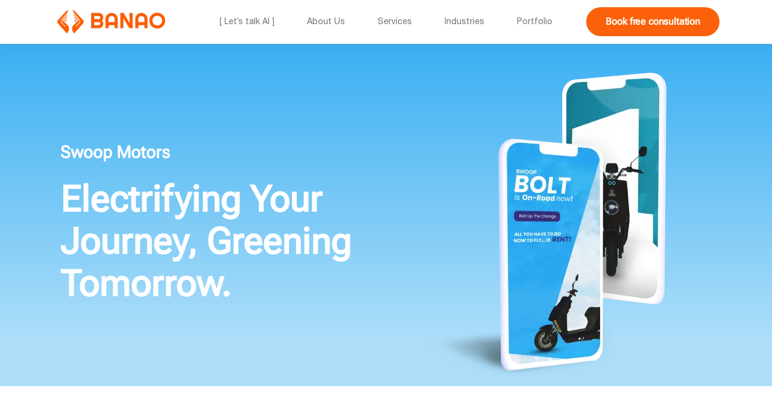

--- FILE ---
content_type: text/html; charset=utf-8
request_url: https://banao.tech/works/swoop-motors
body_size: 20141
content:
<!DOCTYPE html><html lang="en"><head><meta charSet="utf-8"/><link rel="shortcut icon" href="/favicon.ico" type="image/x-icon"/><link rel="icon" type="image/png" href="/android-chrome-512x512.png"/><link rel="icon" type="image/png" href="/favicon-32x32.png"/><link rel="icon" type="image/png" href="/favicon-16x16.png"/><link rel="apple-touch-icon" href="/apple-touch-icon.png"/><link rel="manifest" href="/manifest.json"/><title>Swoop Motors works done by Banao Technologies</title><meta name="viewport" content="width=device-width, initial-scale=1"/><meta name="title" content="Swoop Motors works done by Banao Technologies"/><meta name="description" content="undefined"/><meta name="keywords" content="undefined"/><meta http-equiv="Content-Type" content="text/html; charset=utf-8"/><meta name="language" content="English"/><meta name="robots" content="noindex, nofollow"/><meta name="next-head-count" content="15"/><meta name="description" content="Best Website and App Development agency. Let&#x27;s build something great together"/><link data-next-font="" rel="preconnect" href="/" crossorigin="anonymous"/><link rel="preload" href="/_next/static/css/bc37e63a3fd08f5a.css" as="style"/><link rel="stylesheet" href="/_next/static/css/bc37e63a3fd08f5a.css" data-n-g=""/><link rel="preload" href="/_next/static/css/80660b5865e193af.css" as="style"/><link rel="stylesheet" href="/_next/static/css/80660b5865e193af.css" data-n-p=""/><link rel="preload" href="/_next/static/css/5bced44dcb2a7fd2.css" as="style"/><link rel="stylesheet" href="/_next/static/css/5bced44dcb2a7fd2.css" data-n-p=""/><link rel="preload" href="/_next/static/css/495c141d3b1c860e.css" as="style"/><link rel="stylesheet" href="/_next/static/css/495c141d3b1c860e.css" data-n-p=""/><link rel="preload" href="/_next/static/css/5136adce02d191bc.css" as="style"/><link rel="stylesheet" href="/_next/static/css/5136adce02d191bc.css" data-n-p=""/><noscript data-n-css=""></noscript><script defer="" nomodule="" src="/_next/static/chunks/polyfills-78c92fac7aa8fdd8.js"></script><script data-partytown-config="">
            partytown = {
              lib: "/_next/static/~partytown/"
            };
          </script><script data-partytown="">!(function(w,p,f,c){if(!window.crossOriginIsolated && !navigator.serviceWorker) return;c=w[p]=w[p]||{};c[f]=(c[f]||[])})(window,'partytown','forward');/* Partytown 0.10.2 - MIT builder.io */
const t={preserveBehavior:!1},e=e=>{if("string"==typeof e)return[e,t];const[n,r=t]=e;return[n,{...t,...r}]},n=Object.freeze((t=>{const e=new Set;let n=[];do{Object.getOwnPropertyNames(n).forEach((t=>{"function"==typeof n[t]&&e.add(t)}))}while((n=Object.getPrototypeOf(n))!==Object.prototype);return Array.from(e)})());!function(t,r,o,i,a,s,c,d,l,p,u=t,f){function h(){f||(f=1,"/"==(c=(s.lib||"/~partytown/")+(s.debug?"debug/":""))[0]&&(l=r.querySelectorAll('script[type="text/partytown"]'),i!=t?i.dispatchEvent(new CustomEvent("pt1",{detail:t})):(d=setTimeout(v,1e4),r.addEventListener("pt0",w),a?y(1):o.serviceWorker?o.serviceWorker.register(c+(s.swPath||"partytown-sw.js"),{scope:c}).then((function(t){t.active?y():t.installing&&t.installing.addEventListener("statechange",(function(t){"activated"==t.target.state&&y()}))}),console.error):v())))}function y(e){p=r.createElement(e?"script":"iframe"),t._pttab=Date.now(),e||(p.style.display="block",p.style.width="0",p.style.height="0",p.style.border="0",p.style.visibility="hidden",p.setAttribute("aria-hidden",!0)),p.src=c+"partytown-"+(e?"atomics.js?v=0.10.2":"sandbox-sw.html?"+t._pttab),r.querySelector(s.sandboxParent||"body").appendChild(p)}function v(n,o){for(w(),i==t&&(s.forward||[]).map((function(n){const[r]=e(n);delete t[r.split(".")[0]]})),n=0;n<l.length;n++)(o=r.createElement("script")).innerHTML=l[n].innerHTML,o.nonce=s.nonce,r.head.appendChild(o);p&&p.parentNode.removeChild(p)}function w(){clearTimeout(d)}s=t.partytown||{},i==t&&(s.forward||[]).map((function(r){const[o,{preserveBehavior:i}]=e(r);u=t,o.split(".").map((function(e,r,o){var a;u=u[o[r]]=r+1<o.length?u[o[r]]||(a=o[r+1],n.includes(a)?[]:{}):(()=>{let e=null;if(i){const{methodOrProperty:n,thisObject:r}=((t,e)=>{let n=t;for(let t=0;t<e.length-1;t+=1)n=n[e[t]];return{thisObject:n,methodOrProperty:e.length>0?n[e[e.length-1]]:void 0}})(t,o);"function"==typeof n&&(e=(...t)=>n.apply(r,...t))}return function(){let n;return e&&(n=e(arguments)),(t._ptf=t._ptf||[]).push(o,arguments),n}})()}))})),"complete"==r.readyState?h():(t.addEventListener("DOMContentLoaded",h),t.addEventListener("load",h))}(window,document,navigator,top,window.crossOriginIsolated);</script><script src="https://www.googletagmanager.com/gtag/js?id=G-ZCXFJ0QWXQ" type="text/partytown" data-nscript="worker"></script><script id="ga-script" type="text/partytown" data-nscript="worker">
            window.dataLayer = window.dataLayer || [];
            function gtag(){dataLayer.push(arguments)};
            gtag('js', new Date());

            gtag('config', 'G-ZCXFJ0QWXQ');
            </script><script defer="" src="/_next/static/chunks/39338.bd47229e1b899841.js"></script><script src="/_next/static/chunks/webpack-d59028fdef712af2.js" defer=""></script><script src="/_next/static/chunks/framework-5a0f4096-be0c4558cab3801c.js" defer=""></script><script src="/_next/static/chunks/framework-922bc631-e23d2f971cac3031.js" defer=""></script><script src="/_next/static/chunks/framework-6aa7831d-a0b5dedc5b3ac7f8.js" defer=""></script><script src="/_next/static/chunks/framework-8cbd2506-8497313672a3ec62.js" defer=""></script><script src="/_next/static/chunks/main-fb22027b36845b44.js" defer=""></script><script src="/_next/static/chunks/pages/_app-3adae3e184fb398e.js" defer=""></script><script src="/_next/static/chunks/1bfc9850-25ac903b02320713.js" defer=""></script><script src="/_next/static/chunks/85019-7005f5c39550cd4e.js" defer=""></script><script src="/_next/static/chunks/8418-5b897ae6623b7774.js" defer=""></script><script src="/_next/static/chunks/40141-15371c351ccc8818.js" defer=""></script><script src="/_next/static/chunks/14463-5bb2a9a5cd960081.js" defer=""></script><script src="/_next/static/chunks/25880-65378cdbf50a9ba8.js" defer=""></script><script src="/_next/static/chunks/79177-0a09e9440abfd5aa.js" defer=""></script><script src="/_next/static/chunks/92058-428fe3a14b692f3a.js" defer=""></script><script src="/_next/static/chunks/62414-443fef65605aa516.js" defer=""></script><script src="/_next/static/chunks/28476-51d2612cff04f5f9.js" defer=""></script><script src="/_next/static/chunks/63952-ca7e62a99eec62d2.js" defer=""></script><script src="/_next/static/chunks/57573-e1fe8b32334c069f.js" defer=""></script><script src="/_next/static/chunks/11040-4451910eb412159b.js" defer=""></script><script src="/_next/static/chunks/46931-60b93f9e6a2329be.js" defer=""></script><script src="/_next/static/chunks/98951-b1a66fbf7eda067a.js" defer=""></script><script src="/_next/static/chunks/39602-d21f859437a0b71c.js" defer=""></script><script src="/_next/static/chunks/61794-08d04cfffd16ee4c.js" defer=""></script><script src="/_next/static/chunks/38953-cf1162d588058cca.js" defer=""></script><script src="/_next/static/chunks/44965-f97461f1b9e2169c.js" defer=""></script><script src="/_next/static/chunks/56884-657cd359525802fb.js" defer=""></script><script src="/_next/static/chunks/746-8188eb5272748834.js" defer=""></script><script src="/_next/static/chunks/17054-704af69d757784d7.js" defer=""></script><script src="/_next/static/chunks/25584-0515428e06bc079f.js" defer=""></script><script src="/_next/static/chunks/97467-a6b66a83aab2fffd.js" defer=""></script><script src="/_next/static/chunks/41747-a6ce3b4a4d041f63.js" defer=""></script><script src="/_next/static/chunks/67505-8c186d529de882b0.js" defer=""></script><script src="/_next/static/chunks/96258-3cd4f3cb571368da.js" defer=""></script><script src="/_next/static/chunks/13208-f86db821afed1cdb.js" defer=""></script><script src="/_next/static/chunks/42526-14d3e17bd1003e89.js" defer=""></script><script src="/_next/static/chunks/96009-42899c71860cd467.js" defer=""></script><script src="/_next/static/chunks/89790-a7107b44b99ffa0d.js" defer=""></script><script src="/_next/static/chunks/5095-b1f616c0559d4fa5.js" defer=""></script><script src="/_next/static/chunks/97792-f253f1cb67e34ce7.js" defer=""></script><script src="/_next/static/chunks/66397-be60d5470ae583d8.js" defer=""></script><script src="/_next/static/chunks/39489-d30f801dbff16a52.js" defer=""></script><script src="/_next/static/chunks/46743-8bd06260efe7f68f.js" defer=""></script><script src="/_next/static/chunks/7846-6e99eadf21b5fafa.js" defer=""></script><script src="/_next/static/chunks/91165-4af086ebd11160c8.js" defer=""></script><script src="/_next/static/chunks/97439-6da7f39d362a2ced.js" defer=""></script><script src="/_next/static/chunks/67523-ada6830eb92e1eb8.js" defer=""></script><script src="/_next/static/chunks/51565-d75a9b46da138333.js" defer=""></script><script src="/_next/static/chunks/37083-93ebc1a1fe140c26.js" defer=""></script><script src="/_next/static/chunks/95500-a537de67a4285fcd.js" defer=""></script><script src="/_next/static/chunks/68903-f12751db5e324e10.js" defer=""></script><script src="/_next/static/chunks/16793-f8b43c2b5ff2fbaa.js" defer=""></script><script src="/_next/static/chunks/77314-1ae81ac09ce912d4.js" defer=""></script><script src="/_next/static/chunks/66489-099e39e589f1abe1.js" defer=""></script><script src="/_next/static/chunks/53638-2b277742b5f079d8.js" defer=""></script><script src="/_next/static/chunks/65350-9ccd480659a25d29.js" defer=""></script><script src="/_next/static/chunks/94178-f604a950b81fb441.js" defer=""></script><script src="/_next/static/chunks/36055-2e6828a883c8ba70.js" defer=""></script><script src="/_next/static/chunks/29236-e7a0aad5a3bad475.js" defer=""></script><script src="/_next/static/chunks/pages/works/swoop-motors-6c44dbc7658419c5.js" defer=""></script><script src="/_next/static/3zr2YtGe6dR9VzWV0KQSu/_buildManifest.js" defer=""></script><script src="/_next/static/3zr2YtGe6dR9VzWV0KQSu/_ssgManifest.js" defer=""></script></head><body><noscript><iframe src="https://www.googletagmanager.com/ns.html?id=GTM-MT78S3FT" height="0" width="0" style="display:none;visibility:hidden"></iframe></noscript><div id="__next"><div id="website-wrapper"><div id="navBar" class=" Navbar_navbar__2D84i "><div class="Navbar_navbarContainer__D3LQp false false"><div class="Navbar_navLeft__Vf45q"><div class="Navbar_logoContainer__OkhfK"><a class="notLinkAnimate" href="/"><img alt="logo" loading="lazy" width="222" height="81" decoding="async" data-nimg="1" style="color:transparent;width:auto;height:auto" srcSet="/_next/image?url=%2F_next%2Fstatic%2Fmedia%2FBanaoLogo.303c8651.png&amp;w=256&amp;q=75 1x, /_next/image?url=%2F_next%2Fstatic%2Fmedia%2FBanaoLogo.303c8651.png&amp;w=640&amp;q=75 2x" src="/_next/image?url=%2F_next%2Fstatic%2Fmedia%2FBanaoLogo.303c8651.png&amp;w=640&amp;q=75"/></a></div></div><div class="Navbar_navbarContact__peQRl" id="navBarContact"><div class="Navbar_navbarLinks__Q6PnE" id="modalDiv"><ul><li class="navItem Navbar_aboutUs__6fxcX  "><a href="/#a">[ Let’s talk AI ]</a></li><li class="navItem Navbar_aboutUs__6fxcX  "><a href="/about">About Us</a></li><li class="navItem   "><p class="linkAnimate" style="cursor:default">Services</p></li><li class="navItem   "><p class="linkAnimate" style="cursor:default">Industries</p></li><li class="navItem   "><a href="/works">Portfolio</a></li></ul></div><div class="Navbar_navbarHamburger__GAGFB" id="hamburger"><img alt="navbar hamburger" loading="lazy" width="24" height="24" decoding="async" data-nimg="1" style="color:transparent" src="/_next/static/media/blackHamburger.52979b65.svg"/></div></div></div></div><main><div><div style="background:linear-gradient(180deg, #2AA8F1 0%, rgba(52, 174, 241, 0.40) 89.06%)" class="WorkHero_mobileSecContainer__Fv2eZ"><div class="mainContainer"><div class="row WorkHero_sliderImgContainer__9D0S8"><div class="col-sm-12 col-md-7"><div class=" WorkHero_sliderContent__MirhA"><h3 class="undefined">Swoop Motors</h3><h1>Electrifying Your Journey, Greening Tomorrow.</h1></div></div><div class="col-sm-12 col-md-5"><div class="WorkHero_mobileimg__GfU86"><img alt="city image" loading="lazy" width="506" height="506" decoding="async" data-nimg="1" style="color:transparent" srcSet="/_next/image?url=%2F_next%2Fstatic%2Fmedia%2Fswoop_motors_hero_img.d6db9699.png&amp;w=640&amp;q=75 1x, /_next/image?url=%2F_next%2Fstatic%2Fmedia%2Fswoop_motors_hero_img.d6db9699.png&amp;w=1080&amp;q=75 2x" src="/_next/image?url=%2F_next%2Fstatic%2Fmedia%2Fswoop_motors_hero_img.d6db9699.png&amp;w=1080&amp;q=75"/></div></div></div></div></div><div data-aos="fade-up" data-aos-anchor-placement="top-bottom" class="mainContainer WorkOverview_overviewContainer__Ig1gc"><div class="row"><div class="col-12 col-md-6"><div class="WorkOverview_overview__RVIvF"><h3>Overview</h3><p>Swoop Motors is at the forefront of India&#x27;s groundbreaking Electric Vehicle rental industry, ushering in a new era of transportation. The company&#x27;s passion lies in providing seamless vehicle rental services, with a focus on simplifying transportation while also making a positive impact on the environment. The company aims to be committed to a cleaner future and proudly advocates for the use of electric vehicles on the road.</p></div></div><div class="col-12 col-md-3 WorkOverview_ServiceRight__hOGRb"><div class="WorkOverview_sevices__kdZHU"><h1>Industry</h1><a href="/industries/health-care"> <!-- -->Healthcare<!-- --> </a></div><div class="WorkOverview_sevices__kdZHU"><h1>Business type</h1><p class="WorkOverview_enterprise__GuQbw"> <!-- -->Enterprise<!-- --> </p></div></div><div class="col-12 col-md-3"><div class="WorkOverview_sevices__kdZHU"><h1>Services</h1><p><a href="/services/ui-design">Design</a> <span class="text-muted">|</span> <a href="/services/website-development">Development</a> <span class="text-muted">|</span> <a href="/services/devops-consulting">Deployment</a></p></div><div class="WorkOverview_sevices__kdZHU"><h1>Build your idea</h1><a href="/contact"> <!-- -->Consult our experts<!-- --> <span><img alt="right arrow" loading="lazy" width="15" height="10" decoding="async" data-nimg="1" style="color:transparent" src="/_next/static/media/r_arrow.82e2ab9f.svg"/></span> </a></div></div></div></div><div class="overflow-hidden"><div data-aos="fade-up" data-aos-anchor-placement="top-bottom" class="OurEnovation_headContainer__ezayd"><div class="OurEnovation_rightCircle__Vedyv"><div class="animate-hero OurEnovation_CircleBg__JVP65  "><div class="OurEnovation_circle__y8p3y" style="border:58px solid #f0f9fe;right:-50px;top:0"></div></div></div><div data-aos="fade-up" data-aos-anchor-placement="top-bottom" class="container"><div class="SectionHead_headContainer__sc7z3"><h2 class="SectionHead_sectionHead___czYt OurEnovation_mobileMaxW250__neNYE">Post-launch Impact</h2><p>At Banao, we&#x27;re more than just creators - we&#x27;re a team of zealous innovators, constantly pushing the boundaries to engineer exceptional solutions and deliver unmatched excellence.</p></div></div></div><div class="OurEnovation_qntyContainer__WxTB2"><div><div class="row align-items-center justify-content-center flex-sm-row flex-column w-100 m-0 m-sm-auto"><div class="cols-12 col-md-6 col-lg-7 QuantitySec_big_Q_sec__1lz_D"><p class="QuantitySec_big_Q_container__BT9wi"> <span class="QuantitySec_big_quantity_text__0ZVD4"></span><br/><span class="QuantitySec_big_quantity__DIJIx">0<!-- -->+</span><br/><span class="QuantitySec_big_quantity_text__0ZVD4">Products (Apps) Delivered</span></p></div><div class="cols-12 col-md-6 col-lg-5 QuantitySec_small_Q_sec__oJHYf"><p> <span class="QuantitySec_small_quantity__rRSOt">0<!-- -->+</span><br/><span class="QuantitySec_small_quantity_text___Vs_i">creative nerds under one roof</span></p><p> <span class="QuantitySec_small_quantity__rRSOt">0<!-- -->M<!-- -->+</span><br/><span class="QuantitySec_small_quantity_text___Vs_i">App downloads</span></p></div></div></div><div class="OurEnovation_CircleBg2__ikyZ5  "><div class="OurEnovation_circle__y8p3y" style="border:58px solid #f0f9fe;left:-100px;bottom:100%;opacity:0"></div></div></div></div><div class="overflow-hidden"><div data-aos="fade-up" data-aos-anchor-placement="top-bottom" class="WorksSlider_workBg__Zflfe" style="margin:0 -80px;background:linear-gradient(rgba(42, 168, 241, 0.2), rgba(42, 168, 241, 0.2))"><div class="swiper WorksMobileSwiper"><div class="swiper-wrapper"><div class="swiper-slide"><div style="display:flex;flex-direction:column;align-items:center;width:100%"><div class="WorksSlider_mobImg__vLvoz" style="display:block;position:relative"><img fetch-priority="auto" alt="loader" loading="lazy" decoding="async" data-nimg="fill" style="position:absolute;height:100%;width:100%;left:0;top:0;right:0;bottom:0;color:transparent" sizes="(min-width: 1220px) 315px, (min-width: 700px) 280px, (min-width: 400px) 135px, 85px" srcSet="/_next/image?url=%2F_next%2Fstatic%2Fmedia%2Fmobloader.7916aa21.png&amp;w=16&amp;q=75 16w, /_next/image?url=%2F_next%2Fstatic%2Fmedia%2Fmobloader.7916aa21.png&amp;w=32&amp;q=75 32w, /_next/image?url=%2F_next%2Fstatic%2Fmedia%2Fmobloader.7916aa21.png&amp;w=48&amp;q=75 48w, /_next/image?url=%2F_next%2Fstatic%2Fmedia%2Fmobloader.7916aa21.png&amp;w=64&amp;q=75 64w, /_next/image?url=%2F_next%2Fstatic%2Fmedia%2Fmobloader.7916aa21.png&amp;w=96&amp;q=75 96w, /_next/image?url=%2F_next%2Fstatic%2Fmedia%2Fmobloader.7916aa21.png&amp;w=128&amp;q=75 128w, /_next/image?url=%2F_next%2Fstatic%2Fmedia%2Fmobloader.7916aa21.png&amp;w=256&amp;q=75 256w, /_next/image?url=%2F_next%2Fstatic%2Fmedia%2Fmobloader.7916aa21.png&amp;w=384&amp;q=75 384w, /_next/image?url=%2F_next%2Fstatic%2Fmedia%2Fmobloader.7916aa21.png&amp;w=640&amp;q=75 640w, /_next/image?url=%2F_next%2Fstatic%2Fmedia%2Fmobloader.7916aa21.png&amp;w=750&amp;q=75 750w, /_next/image?url=%2F_next%2Fstatic%2Fmedia%2Fmobloader.7916aa21.png&amp;w=828&amp;q=75 828w, /_next/image?url=%2F_next%2Fstatic%2Fmedia%2Fmobloader.7916aa21.png&amp;w=1080&amp;q=75 1080w, /_next/image?url=%2F_next%2Fstatic%2Fmedia%2Fmobloader.7916aa21.png&amp;w=1200&amp;q=75 1200w, /_next/image?url=%2F_next%2Fstatic%2Fmedia%2Fmobloader.7916aa21.png&amp;w=1920&amp;q=75 1920w, /_next/image?url=%2F_next%2Fstatic%2Fmedia%2Fmobloader.7916aa21.png&amp;w=2048&amp;q=75 2048w, /_next/image?url=%2F_next%2Fstatic%2Fmedia%2Fmobloader.7916aa21.png&amp;w=3840&amp;q=75 3840w" src="/_next/image?url=%2F_next%2Fstatic%2Fmedia%2Fmobloader.7916aa21.png&amp;w=3840&amp;q=75"/><div class="ImageWithLoader_spinner__7tePT ImageWithLoader_center__qH_Q6"><div class="ImageWithLoader_spinnerBlade__7MkSL"></div><div class="ImageWithLoader_spinnerBlade__7MkSL"></div><div class="ImageWithLoader_spinnerBlade__7MkSL"></div><div class="ImageWithLoader_spinnerBlade__7MkSL"></div><div class="ImageWithLoader_spinnerBlade__7MkSL"></div><div class="ImageWithLoader_spinnerBlade__7MkSL"></div><div class="ImageWithLoader_spinnerBlade__7MkSL"></div><div class="ImageWithLoader_spinnerBlade__7MkSL"></div><div class="ImageWithLoader_spinnerBlade__7MkSL"></div><div class="ImageWithLoader_spinnerBlade__7MkSL"></div><div class="ImageWithLoader_spinnerBlade__7MkSL"></div><div class="ImageWithLoader_spinnerBlade__7MkSL"></div></div><img fetch-priority="low" alt="Slider image with loader" loading="lazy" decoding="async" data-nimg="fill" style="position:absolute;height:100%;width:100%;left:0;top:0;right:0;bottom:0;color:transparent" sizes="(min-width: 1220px) 315px, (min-width: 700px) 280px, (min-width: 400px) 135px, 85px" srcSet="/_next/image?url=%2F_next%2Fstatic%2Fmedia%2Fswoop_motors_mobile_1.b4323f48.png&amp;w=16&amp;q=75 16w, /_next/image?url=%2F_next%2Fstatic%2Fmedia%2Fswoop_motors_mobile_1.b4323f48.png&amp;w=32&amp;q=75 32w, /_next/image?url=%2F_next%2Fstatic%2Fmedia%2Fswoop_motors_mobile_1.b4323f48.png&amp;w=48&amp;q=75 48w, /_next/image?url=%2F_next%2Fstatic%2Fmedia%2Fswoop_motors_mobile_1.b4323f48.png&amp;w=64&amp;q=75 64w, /_next/image?url=%2F_next%2Fstatic%2Fmedia%2Fswoop_motors_mobile_1.b4323f48.png&amp;w=96&amp;q=75 96w, /_next/image?url=%2F_next%2Fstatic%2Fmedia%2Fswoop_motors_mobile_1.b4323f48.png&amp;w=128&amp;q=75 128w, /_next/image?url=%2F_next%2Fstatic%2Fmedia%2Fswoop_motors_mobile_1.b4323f48.png&amp;w=256&amp;q=75 256w, /_next/image?url=%2F_next%2Fstatic%2Fmedia%2Fswoop_motors_mobile_1.b4323f48.png&amp;w=384&amp;q=75 384w, /_next/image?url=%2F_next%2Fstatic%2Fmedia%2Fswoop_motors_mobile_1.b4323f48.png&amp;w=640&amp;q=75 640w, /_next/image?url=%2F_next%2Fstatic%2Fmedia%2Fswoop_motors_mobile_1.b4323f48.png&amp;w=750&amp;q=75 750w, /_next/image?url=%2F_next%2Fstatic%2Fmedia%2Fswoop_motors_mobile_1.b4323f48.png&amp;w=828&amp;q=75 828w, /_next/image?url=%2F_next%2Fstatic%2Fmedia%2Fswoop_motors_mobile_1.b4323f48.png&amp;w=1080&amp;q=75 1080w, /_next/image?url=%2F_next%2Fstatic%2Fmedia%2Fswoop_motors_mobile_1.b4323f48.png&amp;w=1200&amp;q=75 1200w, /_next/image?url=%2F_next%2Fstatic%2Fmedia%2Fswoop_motors_mobile_1.b4323f48.png&amp;w=1920&amp;q=75 1920w, /_next/image?url=%2F_next%2Fstatic%2Fmedia%2Fswoop_motors_mobile_1.b4323f48.png&amp;w=2048&amp;q=75 2048w, /_next/image?url=%2F_next%2Fstatic%2Fmedia%2Fswoop_motors_mobile_1.b4323f48.png&amp;w=3840&amp;q=75 3840w" src="/_next/image?url=%2F_next%2Fstatic%2Fmedia%2Fswoop_motors_mobile_1.b4323f48.png&amp;w=3840&amp;q=75"/></div></div></div><div class="swiper-slide"><div style="display:flex;flex-direction:column;align-items:center;width:100%"><div class="WorksSlider_mobImg__vLvoz" style="display:block;position:relative"><img fetch-priority="auto" alt="loader" loading="lazy" decoding="async" data-nimg="fill" style="position:absolute;height:100%;width:100%;left:0;top:0;right:0;bottom:0;color:transparent" sizes="(min-width: 1220px) 315px, (min-width: 700px) 280px, (min-width: 400px) 135px, 85px" srcSet="/_next/image?url=%2F_next%2Fstatic%2Fmedia%2Fmobloader.7916aa21.png&amp;w=16&amp;q=75 16w, /_next/image?url=%2F_next%2Fstatic%2Fmedia%2Fmobloader.7916aa21.png&amp;w=32&amp;q=75 32w, /_next/image?url=%2F_next%2Fstatic%2Fmedia%2Fmobloader.7916aa21.png&amp;w=48&amp;q=75 48w, /_next/image?url=%2F_next%2Fstatic%2Fmedia%2Fmobloader.7916aa21.png&amp;w=64&amp;q=75 64w, /_next/image?url=%2F_next%2Fstatic%2Fmedia%2Fmobloader.7916aa21.png&amp;w=96&amp;q=75 96w, /_next/image?url=%2F_next%2Fstatic%2Fmedia%2Fmobloader.7916aa21.png&amp;w=128&amp;q=75 128w, /_next/image?url=%2F_next%2Fstatic%2Fmedia%2Fmobloader.7916aa21.png&amp;w=256&amp;q=75 256w, /_next/image?url=%2F_next%2Fstatic%2Fmedia%2Fmobloader.7916aa21.png&amp;w=384&amp;q=75 384w, /_next/image?url=%2F_next%2Fstatic%2Fmedia%2Fmobloader.7916aa21.png&amp;w=640&amp;q=75 640w, /_next/image?url=%2F_next%2Fstatic%2Fmedia%2Fmobloader.7916aa21.png&amp;w=750&amp;q=75 750w, /_next/image?url=%2F_next%2Fstatic%2Fmedia%2Fmobloader.7916aa21.png&amp;w=828&amp;q=75 828w, /_next/image?url=%2F_next%2Fstatic%2Fmedia%2Fmobloader.7916aa21.png&amp;w=1080&amp;q=75 1080w, /_next/image?url=%2F_next%2Fstatic%2Fmedia%2Fmobloader.7916aa21.png&amp;w=1200&amp;q=75 1200w, /_next/image?url=%2F_next%2Fstatic%2Fmedia%2Fmobloader.7916aa21.png&amp;w=1920&amp;q=75 1920w, /_next/image?url=%2F_next%2Fstatic%2Fmedia%2Fmobloader.7916aa21.png&amp;w=2048&amp;q=75 2048w, /_next/image?url=%2F_next%2Fstatic%2Fmedia%2Fmobloader.7916aa21.png&amp;w=3840&amp;q=75 3840w" src="/_next/image?url=%2F_next%2Fstatic%2Fmedia%2Fmobloader.7916aa21.png&amp;w=3840&amp;q=75"/><div class="ImageWithLoader_spinner__7tePT ImageWithLoader_center__qH_Q6"><div class="ImageWithLoader_spinnerBlade__7MkSL"></div><div class="ImageWithLoader_spinnerBlade__7MkSL"></div><div class="ImageWithLoader_spinnerBlade__7MkSL"></div><div class="ImageWithLoader_spinnerBlade__7MkSL"></div><div class="ImageWithLoader_spinnerBlade__7MkSL"></div><div class="ImageWithLoader_spinnerBlade__7MkSL"></div><div class="ImageWithLoader_spinnerBlade__7MkSL"></div><div class="ImageWithLoader_spinnerBlade__7MkSL"></div><div class="ImageWithLoader_spinnerBlade__7MkSL"></div><div class="ImageWithLoader_spinnerBlade__7MkSL"></div><div class="ImageWithLoader_spinnerBlade__7MkSL"></div><div class="ImageWithLoader_spinnerBlade__7MkSL"></div></div><img fetch-priority="low" alt="Slider image with loader" loading="lazy" decoding="async" data-nimg="fill" style="position:absolute;height:100%;width:100%;left:0;top:0;right:0;bottom:0;color:transparent" sizes="(min-width: 1220px) 315px, (min-width: 700px) 280px, (min-width: 400px) 135px, 85px" srcSet="/_next/image?url=%2F_next%2Fstatic%2Fmedia%2Fswoop_motors_mobile_2.81f5f61a.png&amp;w=16&amp;q=75 16w, /_next/image?url=%2F_next%2Fstatic%2Fmedia%2Fswoop_motors_mobile_2.81f5f61a.png&amp;w=32&amp;q=75 32w, /_next/image?url=%2F_next%2Fstatic%2Fmedia%2Fswoop_motors_mobile_2.81f5f61a.png&amp;w=48&amp;q=75 48w, /_next/image?url=%2F_next%2Fstatic%2Fmedia%2Fswoop_motors_mobile_2.81f5f61a.png&amp;w=64&amp;q=75 64w, /_next/image?url=%2F_next%2Fstatic%2Fmedia%2Fswoop_motors_mobile_2.81f5f61a.png&amp;w=96&amp;q=75 96w, /_next/image?url=%2F_next%2Fstatic%2Fmedia%2Fswoop_motors_mobile_2.81f5f61a.png&amp;w=128&amp;q=75 128w, /_next/image?url=%2F_next%2Fstatic%2Fmedia%2Fswoop_motors_mobile_2.81f5f61a.png&amp;w=256&amp;q=75 256w, /_next/image?url=%2F_next%2Fstatic%2Fmedia%2Fswoop_motors_mobile_2.81f5f61a.png&amp;w=384&amp;q=75 384w, /_next/image?url=%2F_next%2Fstatic%2Fmedia%2Fswoop_motors_mobile_2.81f5f61a.png&amp;w=640&amp;q=75 640w, /_next/image?url=%2F_next%2Fstatic%2Fmedia%2Fswoop_motors_mobile_2.81f5f61a.png&amp;w=750&amp;q=75 750w, /_next/image?url=%2F_next%2Fstatic%2Fmedia%2Fswoop_motors_mobile_2.81f5f61a.png&amp;w=828&amp;q=75 828w, /_next/image?url=%2F_next%2Fstatic%2Fmedia%2Fswoop_motors_mobile_2.81f5f61a.png&amp;w=1080&amp;q=75 1080w, /_next/image?url=%2F_next%2Fstatic%2Fmedia%2Fswoop_motors_mobile_2.81f5f61a.png&amp;w=1200&amp;q=75 1200w, /_next/image?url=%2F_next%2Fstatic%2Fmedia%2Fswoop_motors_mobile_2.81f5f61a.png&amp;w=1920&amp;q=75 1920w, /_next/image?url=%2F_next%2Fstatic%2Fmedia%2Fswoop_motors_mobile_2.81f5f61a.png&amp;w=2048&amp;q=75 2048w, /_next/image?url=%2F_next%2Fstatic%2Fmedia%2Fswoop_motors_mobile_2.81f5f61a.png&amp;w=3840&amp;q=75 3840w" src="/_next/image?url=%2F_next%2Fstatic%2Fmedia%2Fswoop_motors_mobile_2.81f5f61a.png&amp;w=3840&amp;q=75"/></div></div></div><div class="swiper-slide"><div style="display:flex;flex-direction:column;align-items:center;width:100%"><div class="WorksSlider_mobImg__vLvoz" style="display:block;position:relative"><img fetch-priority="auto" alt="loader" loading="lazy" decoding="async" data-nimg="fill" style="position:absolute;height:100%;width:100%;left:0;top:0;right:0;bottom:0;color:transparent" sizes="(min-width: 1220px) 315px, (min-width: 700px) 280px, (min-width: 400px) 135px, 85px" srcSet="/_next/image?url=%2F_next%2Fstatic%2Fmedia%2Fmobloader.7916aa21.png&amp;w=16&amp;q=75 16w, /_next/image?url=%2F_next%2Fstatic%2Fmedia%2Fmobloader.7916aa21.png&amp;w=32&amp;q=75 32w, /_next/image?url=%2F_next%2Fstatic%2Fmedia%2Fmobloader.7916aa21.png&amp;w=48&amp;q=75 48w, /_next/image?url=%2F_next%2Fstatic%2Fmedia%2Fmobloader.7916aa21.png&amp;w=64&amp;q=75 64w, /_next/image?url=%2F_next%2Fstatic%2Fmedia%2Fmobloader.7916aa21.png&amp;w=96&amp;q=75 96w, /_next/image?url=%2F_next%2Fstatic%2Fmedia%2Fmobloader.7916aa21.png&amp;w=128&amp;q=75 128w, /_next/image?url=%2F_next%2Fstatic%2Fmedia%2Fmobloader.7916aa21.png&amp;w=256&amp;q=75 256w, /_next/image?url=%2F_next%2Fstatic%2Fmedia%2Fmobloader.7916aa21.png&amp;w=384&amp;q=75 384w, /_next/image?url=%2F_next%2Fstatic%2Fmedia%2Fmobloader.7916aa21.png&amp;w=640&amp;q=75 640w, /_next/image?url=%2F_next%2Fstatic%2Fmedia%2Fmobloader.7916aa21.png&amp;w=750&amp;q=75 750w, /_next/image?url=%2F_next%2Fstatic%2Fmedia%2Fmobloader.7916aa21.png&amp;w=828&amp;q=75 828w, /_next/image?url=%2F_next%2Fstatic%2Fmedia%2Fmobloader.7916aa21.png&amp;w=1080&amp;q=75 1080w, /_next/image?url=%2F_next%2Fstatic%2Fmedia%2Fmobloader.7916aa21.png&amp;w=1200&amp;q=75 1200w, /_next/image?url=%2F_next%2Fstatic%2Fmedia%2Fmobloader.7916aa21.png&amp;w=1920&amp;q=75 1920w, /_next/image?url=%2F_next%2Fstatic%2Fmedia%2Fmobloader.7916aa21.png&amp;w=2048&amp;q=75 2048w, /_next/image?url=%2F_next%2Fstatic%2Fmedia%2Fmobloader.7916aa21.png&amp;w=3840&amp;q=75 3840w" src="/_next/image?url=%2F_next%2Fstatic%2Fmedia%2Fmobloader.7916aa21.png&amp;w=3840&amp;q=75"/><div class="ImageWithLoader_spinner__7tePT ImageWithLoader_center__qH_Q6"><div class="ImageWithLoader_spinnerBlade__7MkSL"></div><div class="ImageWithLoader_spinnerBlade__7MkSL"></div><div class="ImageWithLoader_spinnerBlade__7MkSL"></div><div class="ImageWithLoader_spinnerBlade__7MkSL"></div><div class="ImageWithLoader_spinnerBlade__7MkSL"></div><div class="ImageWithLoader_spinnerBlade__7MkSL"></div><div class="ImageWithLoader_spinnerBlade__7MkSL"></div><div class="ImageWithLoader_spinnerBlade__7MkSL"></div><div class="ImageWithLoader_spinnerBlade__7MkSL"></div><div class="ImageWithLoader_spinnerBlade__7MkSL"></div><div class="ImageWithLoader_spinnerBlade__7MkSL"></div><div class="ImageWithLoader_spinnerBlade__7MkSL"></div></div><img fetch-priority="low" alt="Slider image with loader" loading="lazy" decoding="async" data-nimg="fill" style="position:absolute;height:100%;width:100%;left:0;top:0;right:0;bottom:0;color:transparent" sizes="(min-width: 1220px) 315px, (min-width: 700px) 280px, (min-width: 400px) 135px, 85px" srcSet="/_next/image?url=%2F_next%2Fstatic%2Fmedia%2Fswoop_motors_mobile_3.5ece5f41.png&amp;w=16&amp;q=75 16w, /_next/image?url=%2F_next%2Fstatic%2Fmedia%2Fswoop_motors_mobile_3.5ece5f41.png&amp;w=32&amp;q=75 32w, /_next/image?url=%2F_next%2Fstatic%2Fmedia%2Fswoop_motors_mobile_3.5ece5f41.png&amp;w=48&amp;q=75 48w, /_next/image?url=%2F_next%2Fstatic%2Fmedia%2Fswoop_motors_mobile_3.5ece5f41.png&amp;w=64&amp;q=75 64w, /_next/image?url=%2F_next%2Fstatic%2Fmedia%2Fswoop_motors_mobile_3.5ece5f41.png&amp;w=96&amp;q=75 96w, /_next/image?url=%2F_next%2Fstatic%2Fmedia%2Fswoop_motors_mobile_3.5ece5f41.png&amp;w=128&amp;q=75 128w, /_next/image?url=%2F_next%2Fstatic%2Fmedia%2Fswoop_motors_mobile_3.5ece5f41.png&amp;w=256&amp;q=75 256w, /_next/image?url=%2F_next%2Fstatic%2Fmedia%2Fswoop_motors_mobile_3.5ece5f41.png&amp;w=384&amp;q=75 384w, /_next/image?url=%2F_next%2Fstatic%2Fmedia%2Fswoop_motors_mobile_3.5ece5f41.png&amp;w=640&amp;q=75 640w, /_next/image?url=%2F_next%2Fstatic%2Fmedia%2Fswoop_motors_mobile_3.5ece5f41.png&amp;w=750&amp;q=75 750w, /_next/image?url=%2F_next%2Fstatic%2Fmedia%2Fswoop_motors_mobile_3.5ece5f41.png&amp;w=828&amp;q=75 828w, /_next/image?url=%2F_next%2Fstatic%2Fmedia%2Fswoop_motors_mobile_3.5ece5f41.png&amp;w=1080&amp;q=75 1080w, /_next/image?url=%2F_next%2Fstatic%2Fmedia%2Fswoop_motors_mobile_3.5ece5f41.png&amp;w=1200&amp;q=75 1200w, /_next/image?url=%2F_next%2Fstatic%2Fmedia%2Fswoop_motors_mobile_3.5ece5f41.png&amp;w=1920&amp;q=75 1920w, /_next/image?url=%2F_next%2Fstatic%2Fmedia%2Fswoop_motors_mobile_3.5ece5f41.png&amp;w=2048&amp;q=75 2048w, /_next/image?url=%2F_next%2Fstatic%2Fmedia%2Fswoop_motors_mobile_3.5ece5f41.png&amp;w=3840&amp;q=75 3840w" src="/_next/image?url=%2F_next%2Fstatic%2Fmedia%2Fswoop_motors_mobile_3.5ece5f41.png&amp;w=3840&amp;q=75"/></div></div></div><div class="swiper-slide"><div style="display:flex;flex-direction:column;align-items:center;width:100%"><div class="WorksSlider_mobImg__vLvoz" style="display:block;position:relative"><img fetch-priority="auto" alt="loader" loading="lazy" decoding="async" data-nimg="fill" style="position:absolute;height:100%;width:100%;left:0;top:0;right:0;bottom:0;color:transparent" sizes="(min-width: 1220px) 315px, (min-width: 700px) 280px, (min-width: 400px) 135px, 85px" srcSet="/_next/image?url=%2F_next%2Fstatic%2Fmedia%2Fmobloader.7916aa21.png&amp;w=16&amp;q=75 16w, /_next/image?url=%2F_next%2Fstatic%2Fmedia%2Fmobloader.7916aa21.png&amp;w=32&amp;q=75 32w, /_next/image?url=%2F_next%2Fstatic%2Fmedia%2Fmobloader.7916aa21.png&amp;w=48&amp;q=75 48w, /_next/image?url=%2F_next%2Fstatic%2Fmedia%2Fmobloader.7916aa21.png&amp;w=64&amp;q=75 64w, /_next/image?url=%2F_next%2Fstatic%2Fmedia%2Fmobloader.7916aa21.png&amp;w=96&amp;q=75 96w, /_next/image?url=%2F_next%2Fstatic%2Fmedia%2Fmobloader.7916aa21.png&amp;w=128&amp;q=75 128w, /_next/image?url=%2F_next%2Fstatic%2Fmedia%2Fmobloader.7916aa21.png&amp;w=256&amp;q=75 256w, /_next/image?url=%2F_next%2Fstatic%2Fmedia%2Fmobloader.7916aa21.png&amp;w=384&amp;q=75 384w, /_next/image?url=%2F_next%2Fstatic%2Fmedia%2Fmobloader.7916aa21.png&amp;w=640&amp;q=75 640w, /_next/image?url=%2F_next%2Fstatic%2Fmedia%2Fmobloader.7916aa21.png&amp;w=750&amp;q=75 750w, /_next/image?url=%2F_next%2Fstatic%2Fmedia%2Fmobloader.7916aa21.png&amp;w=828&amp;q=75 828w, /_next/image?url=%2F_next%2Fstatic%2Fmedia%2Fmobloader.7916aa21.png&amp;w=1080&amp;q=75 1080w, /_next/image?url=%2F_next%2Fstatic%2Fmedia%2Fmobloader.7916aa21.png&amp;w=1200&amp;q=75 1200w, /_next/image?url=%2F_next%2Fstatic%2Fmedia%2Fmobloader.7916aa21.png&amp;w=1920&amp;q=75 1920w, /_next/image?url=%2F_next%2Fstatic%2Fmedia%2Fmobloader.7916aa21.png&amp;w=2048&amp;q=75 2048w, /_next/image?url=%2F_next%2Fstatic%2Fmedia%2Fmobloader.7916aa21.png&amp;w=3840&amp;q=75 3840w" src="/_next/image?url=%2F_next%2Fstatic%2Fmedia%2Fmobloader.7916aa21.png&amp;w=3840&amp;q=75"/><div class="ImageWithLoader_spinner__7tePT ImageWithLoader_center__qH_Q6"><div class="ImageWithLoader_spinnerBlade__7MkSL"></div><div class="ImageWithLoader_spinnerBlade__7MkSL"></div><div class="ImageWithLoader_spinnerBlade__7MkSL"></div><div class="ImageWithLoader_spinnerBlade__7MkSL"></div><div class="ImageWithLoader_spinnerBlade__7MkSL"></div><div class="ImageWithLoader_spinnerBlade__7MkSL"></div><div class="ImageWithLoader_spinnerBlade__7MkSL"></div><div class="ImageWithLoader_spinnerBlade__7MkSL"></div><div class="ImageWithLoader_spinnerBlade__7MkSL"></div><div class="ImageWithLoader_spinnerBlade__7MkSL"></div><div class="ImageWithLoader_spinnerBlade__7MkSL"></div><div class="ImageWithLoader_spinnerBlade__7MkSL"></div></div><img fetch-priority="low" alt="Slider image with loader" loading="lazy" decoding="async" data-nimg="fill" style="position:absolute;height:100%;width:100%;left:0;top:0;right:0;bottom:0;color:transparent" sizes="(min-width: 1220px) 315px, (min-width: 700px) 280px, (min-width: 400px) 135px, 85px" srcSet="/_next/image?url=%2F_next%2Fstatic%2Fmedia%2Fswoop_motors_mobile_4.3ccb6deb.png&amp;w=16&amp;q=75 16w, /_next/image?url=%2F_next%2Fstatic%2Fmedia%2Fswoop_motors_mobile_4.3ccb6deb.png&amp;w=32&amp;q=75 32w, /_next/image?url=%2F_next%2Fstatic%2Fmedia%2Fswoop_motors_mobile_4.3ccb6deb.png&amp;w=48&amp;q=75 48w, /_next/image?url=%2F_next%2Fstatic%2Fmedia%2Fswoop_motors_mobile_4.3ccb6deb.png&amp;w=64&amp;q=75 64w, /_next/image?url=%2F_next%2Fstatic%2Fmedia%2Fswoop_motors_mobile_4.3ccb6deb.png&amp;w=96&amp;q=75 96w, /_next/image?url=%2F_next%2Fstatic%2Fmedia%2Fswoop_motors_mobile_4.3ccb6deb.png&amp;w=128&amp;q=75 128w, /_next/image?url=%2F_next%2Fstatic%2Fmedia%2Fswoop_motors_mobile_4.3ccb6deb.png&amp;w=256&amp;q=75 256w, /_next/image?url=%2F_next%2Fstatic%2Fmedia%2Fswoop_motors_mobile_4.3ccb6deb.png&amp;w=384&amp;q=75 384w, /_next/image?url=%2F_next%2Fstatic%2Fmedia%2Fswoop_motors_mobile_4.3ccb6deb.png&amp;w=640&amp;q=75 640w, /_next/image?url=%2F_next%2Fstatic%2Fmedia%2Fswoop_motors_mobile_4.3ccb6deb.png&amp;w=750&amp;q=75 750w, /_next/image?url=%2F_next%2Fstatic%2Fmedia%2Fswoop_motors_mobile_4.3ccb6deb.png&amp;w=828&amp;q=75 828w, /_next/image?url=%2F_next%2Fstatic%2Fmedia%2Fswoop_motors_mobile_4.3ccb6deb.png&amp;w=1080&amp;q=75 1080w, /_next/image?url=%2F_next%2Fstatic%2Fmedia%2Fswoop_motors_mobile_4.3ccb6deb.png&amp;w=1200&amp;q=75 1200w, /_next/image?url=%2F_next%2Fstatic%2Fmedia%2Fswoop_motors_mobile_4.3ccb6deb.png&amp;w=1920&amp;q=75 1920w, /_next/image?url=%2F_next%2Fstatic%2Fmedia%2Fswoop_motors_mobile_4.3ccb6deb.png&amp;w=2048&amp;q=75 2048w, /_next/image?url=%2F_next%2Fstatic%2Fmedia%2Fswoop_motors_mobile_4.3ccb6deb.png&amp;w=3840&amp;q=75 3840w" src="/_next/image?url=%2F_next%2Fstatic%2Fmedia%2Fswoop_motors_mobile_4.3ccb6deb.png&amp;w=3840&amp;q=75"/></div></div></div><div class="swiper-slide"><div style="display:flex;flex-direction:column;align-items:center;width:100%"><div class="WorksSlider_mobImg__vLvoz" style="display:block;position:relative"><img fetch-priority="auto" alt="loader" loading="lazy" decoding="async" data-nimg="fill" style="position:absolute;height:100%;width:100%;left:0;top:0;right:0;bottom:0;color:transparent" sizes="(min-width: 1220px) 315px, (min-width: 700px) 280px, (min-width: 400px) 135px, 85px" srcSet="/_next/image?url=%2F_next%2Fstatic%2Fmedia%2Fmobloader.7916aa21.png&amp;w=16&amp;q=75 16w, /_next/image?url=%2F_next%2Fstatic%2Fmedia%2Fmobloader.7916aa21.png&amp;w=32&amp;q=75 32w, /_next/image?url=%2F_next%2Fstatic%2Fmedia%2Fmobloader.7916aa21.png&amp;w=48&amp;q=75 48w, /_next/image?url=%2F_next%2Fstatic%2Fmedia%2Fmobloader.7916aa21.png&amp;w=64&amp;q=75 64w, /_next/image?url=%2F_next%2Fstatic%2Fmedia%2Fmobloader.7916aa21.png&amp;w=96&amp;q=75 96w, /_next/image?url=%2F_next%2Fstatic%2Fmedia%2Fmobloader.7916aa21.png&amp;w=128&amp;q=75 128w, /_next/image?url=%2F_next%2Fstatic%2Fmedia%2Fmobloader.7916aa21.png&amp;w=256&amp;q=75 256w, /_next/image?url=%2F_next%2Fstatic%2Fmedia%2Fmobloader.7916aa21.png&amp;w=384&amp;q=75 384w, /_next/image?url=%2F_next%2Fstatic%2Fmedia%2Fmobloader.7916aa21.png&amp;w=640&amp;q=75 640w, /_next/image?url=%2F_next%2Fstatic%2Fmedia%2Fmobloader.7916aa21.png&amp;w=750&amp;q=75 750w, /_next/image?url=%2F_next%2Fstatic%2Fmedia%2Fmobloader.7916aa21.png&amp;w=828&amp;q=75 828w, /_next/image?url=%2F_next%2Fstatic%2Fmedia%2Fmobloader.7916aa21.png&amp;w=1080&amp;q=75 1080w, /_next/image?url=%2F_next%2Fstatic%2Fmedia%2Fmobloader.7916aa21.png&amp;w=1200&amp;q=75 1200w, /_next/image?url=%2F_next%2Fstatic%2Fmedia%2Fmobloader.7916aa21.png&amp;w=1920&amp;q=75 1920w, /_next/image?url=%2F_next%2Fstatic%2Fmedia%2Fmobloader.7916aa21.png&amp;w=2048&amp;q=75 2048w, /_next/image?url=%2F_next%2Fstatic%2Fmedia%2Fmobloader.7916aa21.png&amp;w=3840&amp;q=75 3840w" src="/_next/image?url=%2F_next%2Fstatic%2Fmedia%2Fmobloader.7916aa21.png&amp;w=3840&amp;q=75"/><div class="ImageWithLoader_spinner__7tePT ImageWithLoader_center__qH_Q6"><div class="ImageWithLoader_spinnerBlade__7MkSL"></div><div class="ImageWithLoader_spinnerBlade__7MkSL"></div><div class="ImageWithLoader_spinnerBlade__7MkSL"></div><div class="ImageWithLoader_spinnerBlade__7MkSL"></div><div class="ImageWithLoader_spinnerBlade__7MkSL"></div><div class="ImageWithLoader_spinnerBlade__7MkSL"></div><div class="ImageWithLoader_spinnerBlade__7MkSL"></div><div class="ImageWithLoader_spinnerBlade__7MkSL"></div><div class="ImageWithLoader_spinnerBlade__7MkSL"></div><div class="ImageWithLoader_spinnerBlade__7MkSL"></div><div class="ImageWithLoader_spinnerBlade__7MkSL"></div><div class="ImageWithLoader_spinnerBlade__7MkSL"></div></div><img fetch-priority="low" alt="Slider image with loader" loading="lazy" decoding="async" data-nimg="fill" style="position:absolute;height:100%;width:100%;left:0;top:0;right:0;bottom:0;color:transparent" sizes="(min-width: 1220px) 315px, (min-width: 700px) 280px, (min-width: 400px) 135px, 85px" srcSet="/_next/image?url=%2F_next%2Fstatic%2Fmedia%2Fswoop_motors_mobile_5.8c85f111.png&amp;w=16&amp;q=75 16w, /_next/image?url=%2F_next%2Fstatic%2Fmedia%2Fswoop_motors_mobile_5.8c85f111.png&amp;w=32&amp;q=75 32w, /_next/image?url=%2F_next%2Fstatic%2Fmedia%2Fswoop_motors_mobile_5.8c85f111.png&amp;w=48&amp;q=75 48w, /_next/image?url=%2F_next%2Fstatic%2Fmedia%2Fswoop_motors_mobile_5.8c85f111.png&amp;w=64&amp;q=75 64w, /_next/image?url=%2F_next%2Fstatic%2Fmedia%2Fswoop_motors_mobile_5.8c85f111.png&amp;w=96&amp;q=75 96w, /_next/image?url=%2F_next%2Fstatic%2Fmedia%2Fswoop_motors_mobile_5.8c85f111.png&amp;w=128&amp;q=75 128w, /_next/image?url=%2F_next%2Fstatic%2Fmedia%2Fswoop_motors_mobile_5.8c85f111.png&amp;w=256&amp;q=75 256w, /_next/image?url=%2F_next%2Fstatic%2Fmedia%2Fswoop_motors_mobile_5.8c85f111.png&amp;w=384&amp;q=75 384w, /_next/image?url=%2F_next%2Fstatic%2Fmedia%2Fswoop_motors_mobile_5.8c85f111.png&amp;w=640&amp;q=75 640w, /_next/image?url=%2F_next%2Fstatic%2Fmedia%2Fswoop_motors_mobile_5.8c85f111.png&amp;w=750&amp;q=75 750w, /_next/image?url=%2F_next%2Fstatic%2Fmedia%2Fswoop_motors_mobile_5.8c85f111.png&amp;w=828&amp;q=75 828w, /_next/image?url=%2F_next%2Fstatic%2Fmedia%2Fswoop_motors_mobile_5.8c85f111.png&amp;w=1080&amp;q=75 1080w, /_next/image?url=%2F_next%2Fstatic%2Fmedia%2Fswoop_motors_mobile_5.8c85f111.png&amp;w=1200&amp;q=75 1200w, /_next/image?url=%2F_next%2Fstatic%2Fmedia%2Fswoop_motors_mobile_5.8c85f111.png&amp;w=1920&amp;q=75 1920w, /_next/image?url=%2F_next%2Fstatic%2Fmedia%2Fswoop_motors_mobile_5.8c85f111.png&amp;w=2048&amp;q=75 2048w, /_next/image?url=%2F_next%2Fstatic%2Fmedia%2Fswoop_motors_mobile_5.8c85f111.png&amp;w=3840&amp;q=75 3840w" src="/_next/image?url=%2F_next%2Fstatic%2Fmedia%2Fswoop_motors_mobile_5.8c85f111.png&amp;w=3840&amp;q=75"/></div></div></div><div class="swiper-slide"><div style="display:flex;flex-direction:column;align-items:center;width:100%"><div class="WorksSlider_mobImg__vLvoz" style="display:block;position:relative"><img fetch-priority="auto" alt="loader" loading="lazy" decoding="async" data-nimg="fill" style="position:absolute;height:100%;width:100%;left:0;top:0;right:0;bottom:0;color:transparent" sizes="(min-width: 1220px) 315px, (min-width: 700px) 280px, (min-width: 400px) 135px, 85px" srcSet="/_next/image?url=%2F_next%2Fstatic%2Fmedia%2Fmobloader.7916aa21.png&amp;w=16&amp;q=75 16w, /_next/image?url=%2F_next%2Fstatic%2Fmedia%2Fmobloader.7916aa21.png&amp;w=32&amp;q=75 32w, /_next/image?url=%2F_next%2Fstatic%2Fmedia%2Fmobloader.7916aa21.png&amp;w=48&amp;q=75 48w, /_next/image?url=%2F_next%2Fstatic%2Fmedia%2Fmobloader.7916aa21.png&amp;w=64&amp;q=75 64w, /_next/image?url=%2F_next%2Fstatic%2Fmedia%2Fmobloader.7916aa21.png&amp;w=96&amp;q=75 96w, /_next/image?url=%2F_next%2Fstatic%2Fmedia%2Fmobloader.7916aa21.png&amp;w=128&amp;q=75 128w, /_next/image?url=%2F_next%2Fstatic%2Fmedia%2Fmobloader.7916aa21.png&amp;w=256&amp;q=75 256w, /_next/image?url=%2F_next%2Fstatic%2Fmedia%2Fmobloader.7916aa21.png&amp;w=384&amp;q=75 384w, /_next/image?url=%2F_next%2Fstatic%2Fmedia%2Fmobloader.7916aa21.png&amp;w=640&amp;q=75 640w, /_next/image?url=%2F_next%2Fstatic%2Fmedia%2Fmobloader.7916aa21.png&amp;w=750&amp;q=75 750w, /_next/image?url=%2F_next%2Fstatic%2Fmedia%2Fmobloader.7916aa21.png&amp;w=828&amp;q=75 828w, /_next/image?url=%2F_next%2Fstatic%2Fmedia%2Fmobloader.7916aa21.png&amp;w=1080&amp;q=75 1080w, /_next/image?url=%2F_next%2Fstatic%2Fmedia%2Fmobloader.7916aa21.png&amp;w=1200&amp;q=75 1200w, /_next/image?url=%2F_next%2Fstatic%2Fmedia%2Fmobloader.7916aa21.png&amp;w=1920&amp;q=75 1920w, /_next/image?url=%2F_next%2Fstatic%2Fmedia%2Fmobloader.7916aa21.png&amp;w=2048&amp;q=75 2048w, /_next/image?url=%2F_next%2Fstatic%2Fmedia%2Fmobloader.7916aa21.png&amp;w=3840&amp;q=75 3840w" src="/_next/image?url=%2F_next%2Fstatic%2Fmedia%2Fmobloader.7916aa21.png&amp;w=3840&amp;q=75"/><div class="ImageWithLoader_spinner__7tePT ImageWithLoader_center__qH_Q6"><div class="ImageWithLoader_spinnerBlade__7MkSL"></div><div class="ImageWithLoader_spinnerBlade__7MkSL"></div><div class="ImageWithLoader_spinnerBlade__7MkSL"></div><div class="ImageWithLoader_spinnerBlade__7MkSL"></div><div class="ImageWithLoader_spinnerBlade__7MkSL"></div><div class="ImageWithLoader_spinnerBlade__7MkSL"></div><div class="ImageWithLoader_spinnerBlade__7MkSL"></div><div class="ImageWithLoader_spinnerBlade__7MkSL"></div><div class="ImageWithLoader_spinnerBlade__7MkSL"></div><div class="ImageWithLoader_spinnerBlade__7MkSL"></div><div class="ImageWithLoader_spinnerBlade__7MkSL"></div><div class="ImageWithLoader_spinnerBlade__7MkSL"></div></div><img fetch-priority="low" alt="Slider image with loader" loading="lazy" decoding="async" data-nimg="fill" style="position:absolute;height:100%;width:100%;left:0;top:0;right:0;bottom:0;color:transparent" sizes="(min-width: 1220px) 315px, (min-width: 700px) 280px, (min-width: 400px) 135px, 85px" srcSet="/_next/image?url=%2F_next%2Fstatic%2Fmedia%2Fswoop_motors_mobile_6.f1e0274e.png&amp;w=16&amp;q=75 16w, /_next/image?url=%2F_next%2Fstatic%2Fmedia%2Fswoop_motors_mobile_6.f1e0274e.png&amp;w=32&amp;q=75 32w, /_next/image?url=%2F_next%2Fstatic%2Fmedia%2Fswoop_motors_mobile_6.f1e0274e.png&amp;w=48&amp;q=75 48w, /_next/image?url=%2F_next%2Fstatic%2Fmedia%2Fswoop_motors_mobile_6.f1e0274e.png&amp;w=64&amp;q=75 64w, /_next/image?url=%2F_next%2Fstatic%2Fmedia%2Fswoop_motors_mobile_6.f1e0274e.png&amp;w=96&amp;q=75 96w, /_next/image?url=%2F_next%2Fstatic%2Fmedia%2Fswoop_motors_mobile_6.f1e0274e.png&amp;w=128&amp;q=75 128w, /_next/image?url=%2F_next%2Fstatic%2Fmedia%2Fswoop_motors_mobile_6.f1e0274e.png&amp;w=256&amp;q=75 256w, /_next/image?url=%2F_next%2Fstatic%2Fmedia%2Fswoop_motors_mobile_6.f1e0274e.png&amp;w=384&amp;q=75 384w, /_next/image?url=%2F_next%2Fstatic%2Fmedia%2Fswoop_motors_mobile_6.f1e0274e.png&amp;w=640&amp;q=75 640w, /_next/image?url=%2F_next%2Fstatic%2Fmedia%2Fswoop_motors_mobile_6.f1e0274e.png&amp;w=750&amp;q=75 750w, /_next/image?url=%2F_next%2Fstatic%2Fmedia%2Fswoop_motors_mobile_6.f1e0274e.png&amp;w=828&amp;q=75 828w, /_next/image?url=%2F_next%2Fstatic%2Fmedia%2Fswoop_motors_mobile_6.f1e0274e.png&amp;w=1080&amp;q=75 1080w, /_next/image?url=%2F_next%2Fstatic%2Fmedia%2Fswoop_motors_mobile_6.f1e0274e.png&amp;w=1200&amp;q=75 1200w, /_next/image?url=%2F_next%2Fstatic%2Fmedia%2Fswoop_motors_mobile_6.f1e0274e.png&amp;w=1920&amp;q=75 1920w, /_next/image?url=%2F_next%2Fstatic%2Fmedia%2Fswoop_motors_mobile_6.f1e0274e.png&amp;w=2048&amp;q=75 2048w, /_next/image?url=%2F_next%2Fstatic%2Fmedia%2Fswoop_motors_mobile_6.f1e0274e.png&amp;w=3840&amp;q=75 3840w" src="/_next/image?url=%2F_next%2Fstatic%2Fmedia%2Fswoop_motors_mobile_6.f1e0274e.png&amp;w=3840&amp;q=75"/></div></div></div><div class="swiper-slide"><div style="display:flex;flex-direction:column;align-items:center;width:100%"><div class="WorksSlider_mobImg__vLvoz" style="display:block;position:relative"><img fetch-priority="auto" alt="loader" loading="lazy" decoding="async" data-nimg="fill" style="position:absolute;height:100%;width:100%;left:0;top:0;right:0;bottom:0;color:transparent" sizes="(min-width: 1220px) 315px, (min-width: 700px) 280px, (min-width: 400px) 135px, 85px" srcSet="/_next/image?url=%2F_next%2Fstatic%2Fmedia%2Fmobloader.7916aa21.png&amp;w=16&amp;q=75 16w, /_next/image?url=%2F_next%2Fstatic%2Fmedia%2Fmobloader.7916aa21.png&amp;w=32&amp;q=75 32w, /_next/image?url=%2F_next%2Fstatic%2Fmedia%2Fmobloader.7916aa21.png&amp;w=48&amp;q=75 48w, /_next/image?url=%2F_next%2Fstatic%2Fmedia%2Fmobloader.7916aa21.png&amp;w=64&amp;q=75 64w, /_next/image?url=%2F_next%2Fstatic%2Fmedia%2Fmobloader.7916aa21.png&amp;w=96&amp;q=75 96w, /_next/image?url=%2F_next%2Fstatic%2Fmedia%2Fmobloader.7916aa21.png&amp;w=128&amp;q=75 128w, /_next/image?url=%2F_next%2Fstatic%2Fmedia%2Fmobloader.7916aa21.png&amp;w=256&amp;q=75 256w, /_next/image?url=%2F_next%2Fstatic%2Fmedia%2Fmobloader.7916aa21.png&amp;w=384&amp;q=75 384w, /_next/image?url=%2F_next%2Fstatic%2Fmedia%2Fmobloader.7916aa21.png&amp;w=640&amp;q=75 640w, /_next/image?url=%2F_next%2Fstatic%2Fmedia%2Fmobloader.7916aa21.png&amp;w=750&amp;q=75 750w, /_next/image?url=%2F_next%2Fstatic%2Fmedia%2Fmobloader.7916aa21.png&amp;w=828&amp;q=75 828w, /_next/image?url=%2F_next%2Fstatic%2Fmedia%2Fmobloader.7916aa21.png&amp;w=1080&amp;q=75 1080w, /_next/image?url=%2F_next%2Fstatic%2Fmedia%2Fmobloader.7916aa21.png&amp;w=1200&amp;q=75 1200w, /_next/image?url=%2F_next%2Fstatic%2Fmedia%2Fmobloader.7916aa21.png&amp;w=1920&amp;q=75 1920w, /_next/image?url=%2F_next%2Fstatic%2Fmedia%2Fmobloader.7916aa21.png&amp;w=2048&amp;q=75 2048w, /_next/image?url=%2F_next%2Fstatic%2Fmedia%2Fmobloader.7916aa21.png&amp;w=3840&amp;q=75 3840w" src="/_next/image?url=%2F_next%2Fstatic%2Fmedia%2Fmobloader.7916aa21.png&amp;w=3840&amp;q=75"/><div class="ImageWithLoader_spinner__7tePT ImageWithLoader_center__qH_Q6"><div class="ImageWithLoader_spinnerBlade__7MkSL"></div><div class="ImageWithLoader_spinnerBlade__7MkSL"></div><div class="ImageWithLoader_spinnerBlade__7MkSL"></div><div class="ImageWithLoader_spinnerBlade__7MkSL"></div><div class="ImageWithLoader_spinnerBlade__7MkSL"></div><div class="ImageWithLoader_spinnerBlade__7MkSL"></div><div class="ImageWithLoader_spinnerBlade__7MkSL"></div><div class="ImageWithLoader_spinnerBlade__7MkSL"></div><div class="ImageWithLoader_spinnerBlade__7MkSL"></div><div class="ImageWithLoader_spinnerBlade__7MkSL"></div><div class="ImageWithLoader_spinnerBlade__7MkSL"></div><div class="ImageWithLoader_spinnerBlade__7MkSL"></div></div><img fetch-priority="low" alt="Slider image with loader" loading="lazy" decoding="async" data-nimg="fill" style="position:absolute;height:100%;width:100%;left:0;top:0;right:0;bottom:0;color:transparent" sizes="(min-width: 1220px) 315px, (min-width: 700px) 280px, (min-width: 400px) 135px, 85px" srcSet="/_next/image?url=%2F_next%2Fstatic%2Fmedia%2Fswoop_motors_mobile_7.688720d9.png&amp;w=16&amp;q=75 16w, /_next/image?url=%2F_next%2Fstatic%2Fmedia%2Fswoop_motors_mobile_7.688720d9.png&amp;w=32&amp;q=75 32w, /_next/image?url=%2F_next%2Fstatic%2Fmedia%2Fswoop_motors_mobile_7.688720d9.png&amp;w=48&amp;q=75 48w, /_next/image?url=%2F_next%2Fstatic%2Fmedia%2Fswoop_motors_mobile_7.688720d9.png&amp;w=64&amp;q=75 64w, /_next/image?url=%2F_next%2Fstatic%2Fmedia%2Fswoop_motors_mobile_7.688720d9.png&amp;w=96&amp;q=75 96w, /_next/image?url=%2F_next%2Fstatic%2Fmedia%2Fswoop_motors_mobile_7.688720d9.png&amp;w=128&amp;q=75 128w, /_next/image?url=%2F_next%2Fstatic%2Fmedia%2Fswoop_motors_mobile_7.688720d9.png&amp;w=256&amp;q=75 256w, /_next/image?url=%2F_next%2Fstatic%2Fmedia%2Fswoop_motors_mobile_7.688720d9.png&amp;w=384&amp;q=75 384w, /_next/image?url=%2F_next%2Fstatic%2Fmedia%2Fswoop_motors_mobile_7.688720d9.png&amp;w=640&amp;q=75 640w, /_next/image?url=%2F_next%2Fstatic%2Fmedia%2Fswoop_motors_mobile_7.688720d9.png&amp;w=750&amp;q=75 750w, /_next/image?url=%2F_next%2Fstatic%2Fmedia%2Fswoop_motors_mobile_7.688720d9.png&amp;w=828&amp;q=75 828w, /_next/image?url=%2F_next%2Fstatic%2Fmedia%2Fswoop_motors_mobile_7.688720d9.png&amp;w=1080&amp;q=75 1080w, /_next/image?url=%2F_next%2Fstatic%2Fmedia%2Fswoop_motors_mobile_7.688720d9.png&amp;w=1200&amp;q=75 1200w, /_next/image?url=%2F_next%2Fstatic%2Fmedia%2Fswoop_motors_mobile_7.688720d9.png&amp;w=1920&amp;q=75 1920w, /_next/image?url=%2F_next%2Fstatic%2Fmedia%2Fswoop_motors_mobile_7.688720d9.png&amp;w=2048&amp;q=75 2048w, /_next/image?url=%2F_next%2Fstatic%2Fmedia%2Fswoop_motors_mobile_7.688720d9.png&amp;w=3840&amp;q=75 3840w" src="/_next/image?url=%2F_next%2Fstatic%2Fmedia%2Fswoop_motors_mobile_7.688720d9.png&amp;w=3840&amp;q=75"/></div></div></div><div class="swiper-slide"><div style="display:flex;flex-direction:column;align-items:center;width:100%"><div class="WorksSlider_mobImg__vLvoz" style="display:block;position:relative"><img fetch-priority="auto" alt="loader" loading="lazy" decoding="async" data-nimg="fill" style="position:absolute;height:100%;width:100%;left:0;top:0;right:0;bottom:0;color:transparent" sizes="(min-width: 1220px) 315px, (min-width: 700px) 280px, (min-width: 400px) 135px, 85px" srcSet="/_next/image?url=%2F_next%2Fstatic%2Fmedia%2Fmobloader.7916aa21.png&amp;w=16&amp;q=75 16w, /_next/image?url=%2F_next%2Fstatic%2Fmedia%2Fmobloader.7916aa21.png&amp;w=32&amp;q=75 32w, /_next/image?url=%2F_next%2Fstatic%2Fmedia%2Fmobloader.7916aa21.png&amp;w=48&amp;q=75 48w, /_next/image?url=%2F_next%2Fstatic%2Fmedia%2Fmobloader.7916aa21.png&amp;w=64&amp;q=75 64w, /_next/image?url=%2F_next%2Fstatic%2Fmedia%2Fmobloader.7916aa21.png&amp;w=96&amp;q=75 96w, /_next/image?url=%2F_next%2Fstatic%2Fmedia%2Fmobloader.7916aa21.png&amp;w=128&amp;q=75 128w, /_next/image?url=%2F_next%2Fstatic%2Fmedia%2Fmobloader.7916aa21.png&amp;w=256&amp;q=75 256w, /_next/image?url=%2F_next%2Fstatic%2Fmedia%2Fmobloader.7916aa21.png&amp;w=384&amp;q=75 384w, /_next/image?url=%2F_next%2Fstatic%2Fmedia%2Fmobloader.7916aa21.png&amp;w=640&amp;q=75 640w, /_next/image?url=%2F_next%2Fstatic%2Fmedia%2Fmobloader.7916aa21.png&amp;w=750&amp;q=75 750w, /_next/image?url=%2F_next%2Fstatic%2Fmedia%2Fmobloader.7916aa21.png&amp;w=828&amp;q=75 828w, /_next/image?url=%2F_next%2Fstatic%2Fmedia%2Fmobloader.7916aa21.png&amp;w=1080&amp;q=75 1080w, /_next/image?url=%2F_next%2Fstatic%2Fmedia%2Fmobloader.7916aa21.png&amp;w=1200&amp;q=75 1200w, /_next/image?url=%2F_next%2Fstatic%2Fmedia%2Fmobloader.7916aa21.png&amp;w=1920&amp;q=75 1920w, /_next/image?url=%2F_next%2Fstatic%2Fmedia%2Fmobloader.7916aa21.png&amp;w=2048&amp;q=75 2048w, /_next/image?url=%2F_next%2Fstatic%2Fmedia%2Fmobloader.7916aa21.png&amp;w=3840&amp;q=75 3840w" src="/_next/image?url=%2F_next%2Fstatic%2Fmedia%2Fmobloader.7916aa21.png&amp;w=3840&amp;q=75"/><div class="ImageWithLoader_spinner__7tePT ImageWithLoader_center__qH_Q6"><div class="ImageWithLoader_spinnerBlade__7MkSL"></div><div class="ImageWithLoader_spinnerBlade__7MkSL"></div><div class="ImageWithLoader_spinnerBlade__7MkSL"></div><div class="ImageWithLoader_spinnerBlade__7MkSL"></div><div class="ImageWithLoader_spinnerBlade__7MkSL"></div><div class="ImageWithLoader_spinnerBlade__7MkSL"></div><div class="ImageWithLoader_spinnerBlade__7MkSL"></div><div class="ImageWithLoader_spinnerBlade__7MkSL"></div><div class="ImageWithLoader_spinnerBlade__7MkSL"></div><div class="ImageWithLoader_spinnerBlade__7MkSL"></div><div class="ImageWithLoader_spinnerBlade__7MkSL"></div><div class="ImageWithLoader_spinnerBlade__7MkSL"></div></div><img fetch-priority="low" alt="Slider image with loader" loading="lazy" decoding="async" data-nimg="fill" style="position:absolute;height:100%;width:100%;left:0;top:0;right:0;bottom:0;color:transparent" sizes="(min-width: 1220px) 315px, (min-width: 700px) 280px, (min-width: 400px) 135px, 85px" srcSet="/_next/image?url=%2F_next%2Fstatic%2Fmedia%2Fswoop_motors_mobile_8.64ab640a.png&amp;w=16&amp;q=75 16w, /_next/image?url=%2F_next%2Fstatic%2Fmedia%2Fswoop_motors_mobile_8.64ab640a.png&amp;w=32&amp;q=75 32w, /_next/image?url=%2F_next%2Fstatic%2Fmedia%2Fswoop_motors_mobile_8.64ab640a.png&amp;w=48&amp;q=75 48w, /_next/image?url=%2F_next%2Fstatic%2Fmedia%2Fswoop_motors_mobile_8.64ab640a.png&amp;w=64&amp;q=75 64w, /_next/image?url=%2F_next%2Fstatic%2Fmedia%2Fswoop_motors_mobile_8.64ab640a.png&amp;w=96&amp;q=75 96w, /_next/image?url=%2F_next%2Fstatic%2Fmedia%2Fswoop_motors_mobile_8.64ab640a.png&amp;w=128&amp;q=75 128w, /_next/image?url=%2F_next%2Fstatic%2Fmedia%2Fswoop_motors_mobile_8.64ab640a.png&amp;w=256&amp;q=75 256w, /_next/image?url=%2F_next%2Fstatic%2Fmedia%2Fswoop_motors_mobile_8.64ab640a.png&amp;w=384&amp;q=75 384w, /_next/image?url=%2F_next%2Fstatic%2Fmedia%2Fswoop_motors_mobile_8.64ab640a.png&amp;w=640&amp;q=75 640w, /_next/image?url=%2F_next%2Fstatic%2Fmedia%2Fswoop_motors_mobile_8.64ab640a.png&amp;w=750&amp;q=75 750w, /_next/image?url=%2F_next%2Fstatic%2Fmedia%2Fswoop_motors_mobile_8.64ab640a.png&amp;w=828&amp;q=75 828w, /_next/image?url=%2F_next%2Fstatic%2Fmedia%2Fswoop_motors_mobile_8.64ab640a.png&amp;w=1080&amp;q=75 1080w, /_next/image?url=%2F_next%2Fstatic%2Fmedia%2Fswoop_motors_mobile_8.64ab640a.png&amp;w=1200&amp;q=75 1200w, /_next/image?url=%2F_next%2Fstatic%2Fmedia%2Fswoop_motors_mobile_8.64ab640a.png&amp;w=1920&amp;q=75 1920w, /_next/image?url=%2F_next%2Fstatic%2Fmedia%2Fswoop_motors_mobile_8.64ab640a.png&amp;w=2048&amp;q=75 2048w, /_next/image?url=%2F_next%2Fstatic%2Fmedia%2Fswoop_motors_mobile_8.64ab640a.png&amp;w=3840&amp;q=75 3840w" src="/_next/image?url=%2F_next%2Fstatic%2Fmedia%2Fswoop_motors_mobile_8.64ab640a.png&amp;w=3840&amp;q=75"/></div></div></div><div class="swiper-slide"><div style="display:flex;flex-direction:column;align-items:center;width:100%"><div class="WorksSlider_mobImg__vLvoz" style="display:block;position:relative"><img fetch-priority="auto" alt="loader" loading="lazy" decoding="async" data-nimg="fill" style="position:absolute;height:100%;width:100%;left:0;top:0;right:0;bottom:0;color:transparent" sizes="(min-width: 1220px) 315px, (min-width: 700px) 280px, (min-width: 400px) 135px, 85px" srcSet="/_next/image?url=%2F_next%2Fstatic%2Fmedia%2Fmobloader.7916aa21.png&amp;w=16&amp;q=75 16w, /_next/image?url=%2F_next%2Fstatic%2Fmedia%2Fmobloader.7916aa21.png&amp;w=32&amp;q=75 32w, /_next/image?url=%2F_next%2Fstatic%2Fmedia%2Fmobloader.7916aa21.png&amp;w=48&amp;q=75 48w, /_next/image?url=%2F_next%2Fstatic%2Fmedia%2Fmobloader.7916aa21.png&amp;w=64&amp;q=75 64w, /_next/image?url=%2F_next%2Fstatic%2Fmedia%2Fmobloader.7916aa21.png&amp;w=96&amp;q=75 96w, /_next/image?url=%2F_next%2Fstatic%2Fmedia%2Fmobloader.7916aa21.png&amp;w=128&amp;q=75 128w, /_next/image?url=%2F_next%2Fstatic%2Fmedia%2Fmobloader.7916aa21.png&amp;w=256&amp;q=75 256w, /_next/image?url=%2F_next%2Fstatic%2Fmedia%2Fmobloader.7916aa21.png&amp;w=384&amp;q=75 384w, /_next/image?url=%2F_next%2Fstatic%2Fmedia%2Fmobloader.7916aa21.png&amp;w=640&amp;q=75 640w, /_next/image?url=%2F_next%2Fstatic%2Fmedia%2Fmobloader.7916aa21.png&amp;w=750&amp;q=75 750w, /_next/image?url=%2F_next%2Fstatic%2Fmedia%2Fmobloader.7916aa21.png&amp;w=828&amp;q=75 828w, /_next/image?url=%2F_next%2Fstatic%2Fmedia%2Fmobloader.7916aa21.png&amp;w=1080&amp;q=75 1080w, /_next/image?url=%2F_next%2Fstatic%2Fmedia%2Fmobloader.7916aa21.png&amp;w=1200&amp;q=75 1200w, /_next/image?url=%2F_next%2Fstatic%2Fmedia%2Fmobloader.7916aa21.png&amp;w=1920&amp;q=75 1920w, /_next/image?url=%2F_next%2Fstatic%2Fmedia%2Fmobloader.7916aa21.png&amp;w=2048&amp;q=75 2048w, /_next/image?url=%2F_next%2Fstatic%2Fmedia%2Fmobloader.7916aa21.png&amp;w=3840&amp;q=75 3840w" src="/_next/image?url=%2F_next%2Fstatic%2Fmedia%2Fmobloader.7916aa21.png&amp;w=3840&amp;q=75"/><div class="ImageWithLoader_spinner__7tePT ImageWithLoader_center__qH_Q6"><div class="ImageWithLoader_spinnerBlade__7MkSL"></div><div class="ImageWithLoader_spinnerBlade__7MkSL"></div><div class="ImageWithLoader_spinnerBlade__7MkSL"></div><div class="ImageWithLoader_spinnerBlade__7MkSL"></div><div class="ImageWithLoader_spinnerBlade__7MkSL"></div><div class="ImageWithLoader_spinnerBlade__7MkSL"></div><div class="ImageWithLoader_spinnerBlade__7MkSL"></div><div class="ImageWithLoader_spinnerBlade__7MkSL"></div><div class="ImageWithLoader_spinnerBlade__7MkSL"></div><div class="ImageWithLoader_spinnerBlade__7MkSL"></div><div class="ImageWithLoader_spinnerBlade__7MkSL"></div><div class="ImageWithLoader_spinnerBlade__7MkSL"></div></div><img fetch-priority="low" alt="Slider image with loader" loading="lazy" decoding="async" data-nimg="fill" style="position:absolute;height:100%;width:100%;left:0;top:0;right:0;bottom:0;color:transparent" sizes="(min-width: 1220px) 315px, (min-width: 700px) 280px, (min-width: 400px) 135px, 85px" srcSet="/_next/image?url=%2F_next%2Fstatic%2Fmedia%2Fswoop_motors_mobile_9.1c40582d.png&amp;w=16&amp;q=75 16w, /_next/image?url=%2F_next%2Fstatic%2Fmedia%2Fswoop_motors_mobile_9.1c40582d.png&amp;w=32&amp;q=75 32w, /_next/image?url=%2F_next%2Fstatic%2Fmedia%2Fswoop_motors_mobile_9.1c40582d.png&amp;w=48&amp;q=75 48w, /_next/image?url=%2F_next%2Fstatic%2Fmedia%2Fswoop_motors_mobile_9.1c40582d.png&amp;w=64&amp;q=75 64w, /_next/image?url=%2F_next%2Fstatic%2Fmedia%2Fswoop_motors_mobile_9.1c40582d.png&amp;w=96&amp;q=75 96w, /_next/image?url=%2F_next%2Fstatic%2Fmedia%2Fswoop_motors_mobile_9.1c40582d.png&amp;w=128&amp;q=75 128w, /_next/image?url=%2F_next%2Fstatic%2Fmedia%2Fswoop_motors_mobile_9.1c40582d.png&amp;w=256&amp;q=75 256w, /_next/image?url=%2F_next%2Fstatic%2Fmedia%2Fswoop_motors_mobile_9.1c40582d.png&amp;w=384&amp;q=75 384w, /_next/image?url=%2F_next%2Fstatic%2Fmedia%2Fswoop_motors_mobile_9.1c40582d.png&amp;w=640&amp;q=75 640w, /_next/image?url=%2F_next%2Fstatic%2Fmedia%2Fswoop_motors_mobile_9.1c40582d.png&amp;w=750&amp;q=75 750w, /_next/image?url=%2F_next%2Fstatic%2Fmedia%2Fswoop_motors_mobile_9.1c40582d.png&amp;w=828&amp;q=75 828w, /_next/image?url=%2F_next%2Fstatic%2Fmedia%2Fswoop_motors_mobile_9.1c40582d.png&amp;w=1080&amp;q=75 1080w, /_next/image?url=%2F_next%2Fstatic%2Fmedia%2Fswoop_motors_mobile_9.1c40582d.png&amp;w=1200&amp;q=75 1200w, /_next/image?url=%2F_next%2Fstatic%2Fmedia%2Fswoop_motors_mobile_9.1c40582d.png&amp;w=1920&amp;q=75 1920w, /_next/image?url=%2F_next%2Fstatic%2Fmedia%2Fswoop_motors_mobile_9.1c40582d.png&amp;w=2048&amp;q=75 2048w, /_next/image?url=%2F_next%2Fstatic%2Fmedia%2Fswoop_motors_mobile_9.1c40582d.png&amp;w=3840&amp;q=75 3840w" src="/_next/image?url=%2F_next%2Fstatic%2Fmedia%2Fswoop_motors_mobile_9.1c40582d.png&amp;w=3840&amp;q=75"/></div></div></div><div class="swiper-slide"><div style="display:flex;flex-direction:column;align-items:center;width:100%"><div class="WorksSlider_mobImg__vLvoz" style="display:block;position:relative"><img fetch-priority="auto" alt="loader" loading="lazy" decoding="async" data-nimg="fill" style="position:absolute;height:100%;width:100%;left:0;top:0;right:0;bottom:0;color:transparent" sizes="(min-width: 1220px) 315px, (min-width: 700px) 280px, (min-width: 400px) 135px, 85px" srcSet="/_next/image?url=%2F_next%2Fstatic%2Fmedia%2Fmobloader.7916aa21.png&amp;w=16&amp;q=75 16w, /_next/image?url=%2F_next%2Fstatic%2Fmedia%2Fmobloader.7916aa21.png&amp;w=32&amp;q=75 32w, /_next/image?url=%2F_next%2Fstatic%2Fmedia%2Fmobloader.7916aa21.png&amp;w=48&amp;q=75 48w, /_next/image?url=%2F_next%2Fstatic%2Fmedia%2Fmobloader.7916aa21.png&amp;w=64&amp;q=75 64w, /_next/image?url=%2F_next%2Fstatic%2Fmedia%2Fmobloader.7916aa21.png&amp;w=96&amp;q=75 96w, /_next/image?url=%2F_next%2Fstatic%2Fmedia%2Fmobloader.7916aa21.png&amp;w=128&amp;q=75 128w, /_next/image?url=%2F_next%2Fstatic%2Fmedia%2Fmobloader.7916aa21.png&amp;w=256&amp;q=75 256w, /_next/image?url=%2F_next%2Fstatic%2Fmedia%2Fmobloader.7916aa21.png&amp;w=384&amp;q=75 384w, /_next/image?url=%2F_next%2Fstatic%2Fmedia%2Fmobloader.7916aa21.png&amp;w=640&amp;q=75 640w, /_next/image?url=%2F_next%2Fstatic%2Fmedia%2Fmobloader.7916aa21.png&amp;w=750&amp;q=75 750w, /_next/image?url=%2F_next%2Fstatic%2Fmedia%2Fmobloader.7916aa21.png&amp;w=828&amp;q=75 828w, /_next/image?url=%2F_next%2Fstatic%2Fmedia%2Fmobloader.7916aa21.png&amp;w=1080&amp;q=75 1080w, /_next/image?url=%2F_next%2Fstatic%2Fmedia%2Fmobloader.7916aa21.png&amp;w=1200&amp;q=75 1200w, /_next/image?url=%2F_next%2Fstatic%2Fmedia%2Fmobloader.7916aa21.png&amp;w=1920&amp;q=75 1920w, /_next/image?url=%2F_next%2Fstatic%2Fmedia%2Fmobloader.7916aa21.png&amp;w=2048&amp;q=75 2048w, /_next/image?url=%2F_next%2Fstatic%2Fmedia%2Fmobloader.7916aa21.png&amp;w=3840&amp;q=75 3840w" src="/_next/image?url=%2F_next%2Fstatic%2Fmedia%2Fmobloader.7916aa21.png&amp;w=3840&amp;q=75"/><div class="ImageWithLoader_spinner__7tePT ImageWithLoader_center__qH_Q6"><div class="ImageWithLoader_spinnerBlade__7MkSL"></div><div class="ImageWithLoader_spinnerBlade__7MkSL"></div><div class="ImageWithLoader_spinnerBlade__7MkSL"></div><div class="ImageWithLoader_spinnerBlade__7MkSL"></div><div class="ImageWithLoader_spinnerBlade__7MkSL"></div><div class="ImageWithLoader_spinnerBlade__7MkSL"></div><div class="ImageWithLoader_spinnerBlade__7MkSL"></div><div class="ImageWithLoader_spinnerBlade__7MkSL"></div><div class="ImageWithLoader_spinnerBlade__7MkSL"></div><div class="ImageWithLoader_spinnerBlade__7MkSL"></div><div class="ImageWithLoader_spinnerBlade__7MkSL"></div><div class="ImageWithLoader_spinnerBlade__7MkSL"></div></div><img fetch-priority="low" alt="Slider image with loader" loading="lazy" decoding="async" data-nimg="fill" style="position:absolute;height:100%;width:100%;left:0;top:0;right:0;bottom:0;color:transparent" sizes="(min-width: 1220px) 315px, (min-width: 700px) 280px, (min-width: 400px) 135px, 85px" srcSet="/_next/image?url=%2F_next%2Fstatic%2Fmedia%2Fswoop_motors_mobile_1.b4323f48.png&amp;w=16&amp;q=75 16w, /_next/image?url=%2F_next%2Fstatic%2Fmedia%2Fswoop_motors_mobile_1.b4323f48.png&amp;w=32&amp;q=75 32w, /_next/image?url=%2F_next%2Fstatic%2Fmedia%2Fswoop_motors_mobile_1.b4323f48.png&amp;w=48&amp;q=75 48w, /_next/image?url=%2F_next%2Fstatic%2Fmedia%2Fswoop_motors_mobile_1.b4323f48.png&amp;w=64&amp;q=75 64w, /_next/image?url=%2F_next%2Fstatic%2Fmedia%2Fswoop_motors_mobile_1.b4323f48.png&amp;w=96&amp;q=75 96w, /_next/image?url=%2F_next%2Fstatic%2Fmedia%2Fswoop_motors_mobile_1.b4323f48.png&amp;w=128&amp;q=75 128w, /_next/image?url=%2F_next%2Fstatic%2Fmedia%2Fswoop_motors_mobile_1.b4323f48.png&amp;w=256&amp;q=75 256w, /_next/image?url=%2F_next%2Fstatic%2Fmedia%2Fswoop_motors_mobile_1.b4323f48.png&amp;w=384&amp;q=75 384w, /_next/image?url=%2F_next%2Fstatic%2Fmedia%2Fswoop_motors_mobile_1.b4323f48.png&amp;w=640&amp;q=75 640w, /_next/image?url=%2F_next%2Fstatic%2Fmedia%2Fswoop_motors_mobile_1.b4323f48.png&amp;w=750&amp;q=75 750w, /_next/image?url=%2F_next%2Fstatic%2Fmedia%2Fswoop_motors_mobile_1.b4323f48.png&amp;w=828&amp;q=75 828w, /_next/image?url=%2F_next%2Fstatic%2Fmedia%2Fswoop_motors_mobile_1.b4323f48.png&amp;w=1080&amp;q=75 1080w, /_next/image?url=%2F_next%2Fstatic%2Fmedia%2Fswoop_motors_mobile_1.b4323f48.png&amp;w=1200&amp;q=75 1200w, /_next/image?url=%2F_next%2Fstatic%2Fmedia%2Fswoop_motors_mobile_1.b4323f48.png&amp;w=1920&amp;q=75 1920w, /_next/image?url=%2F_next%2Fstatic%2Fmedia%2Fswoop_motors_mobile_1.b4323f48.png&amp;w=2048&amp;q=75 2048w, /_next/image?url=%2F_next%2Fstatic%2Fmedia%2Fswoop_motors_mobile_1.b4323f48.png&amp;w=3840&amp;q=75 3840w" src="/_next/image?url=%2F_next%2Fstatic%2Fmedia%2Fswoop_motors_mobile_1.b4323f48.png&amp;w=3840&amp;q=75"/></div></div></div><div class="swiper-slide"><div style="display:flex;flex-direction:column;align-items:center;width:100%"><div class="WorksSlider_mobImg__vLvoz" style="display:block;position:relative"><img fetch-priority="auto" alt="loader" loading="lazy" decoding="async" data-nimg="fill" style="position:absolute;height:100%;width:100%;left:0;top:0;right:0;bottom:0;color:transparent" sizes="(min-width: 1220px) 315px, (min-width: 700px) 280px, (min-width: 400px) 135px, 85px" srcSet="/_next/image?url=%2F_next%2Fstatic%2Fmedia%2Fmobloader.7916aa21.png&amp;w=16&amp;q=75 16w, /_next/image?url=%2F_next%2Fstatic%2Fmedia%2Fmobloader.7916aa21.png&amp;w=32&amp;q=75 32w, /_next/image?url=%2F_next%2Fstatic%2Fmedia%2Fmobloader.7916aa21.png&amp;w=48&amp;q=75 48w, /_next/image?url=%2F_next%2Fstatic%2Fmedia%2Fmobloader.7916aa21.png&amp;w=64&amp;q=75 64w, /_next/image?url=%2F_next%2Fstatic%2Fmedia%2Fmobloader.7916aa21.png&amp;w=96&amp;q=75 96w, /_next/image?url=%2F_next%2Fstatic%2Fmedia%2Fmobloader.7916aa21.png&amp;w=128&amp;q=75 128w, /_next/image?url=%2F_next%2Fstatic%2Fmedia%2Fmobloader.7916aa21.png&amp;w=256&amp;q=75 256w, /_next/image?url=%2F_next%2Fstatic%2Fmedia%2Fmobloader.7916aa21.png&amp;w=384&amp;q=75 384w, /_next/image?url=%2F_next%2Fstatic%2Fmedia%2Fmobloader.7916aa21.png&amp;w=640&amp;q=75 640w, /_next/image?url=%2F_next%2Fstatic%2Fmedia%2Fmobloader.7916aa21.png&amp;w=750&amp;q=75 750w, /_next/image?url=%2F_next%2Fstatic%2Fmedia%2Fmobloader.7916aa21.png&amp;w=828&amp;q=75 828w, /_next/image?url=%2F_next%2Fstatic%2Fmedia%2Fmobloader.7916aa21.png&amp;w=1080&amp;q=75 1080w, /_next/image?url=%2F_next%2Fstatic%2Fmedia%2Fmobloader.7916aa21.png&amp;w=1200&amp;q=75 1200w, /_next/image?url=%2F_next%2Fstatic%2Fmedia%2Fmobloader.7916aa21.png&amp;w=1920&amp;q=75 1920w, /_next/image?url=%2F_next%2Fstatic%2Fmedia%2Fmobloader.7916aa21.png&amp;w=2048&amp;q=75 2048w, /_next/image?url=%2F_next%2Fstatic%2Fmedia%2Fmobloader.7916aa21.png&amp;w=3840&amp;q=75 3840w" src="/_next/image?url=%2F_next%2Fstatic%2Fmedia%2Fmobloader.7916aa21.png&amp;w=3840&amp;q=75"/><div class="ImageWithLoader_spinner__7tePT ImageWithLoader_center__qH_Q6"><div class="ImageWithLoader_spinnerBlade__7MkSL"></div><div class="ImageWithLoader_spinnerBlade__7MkSL"></div><div class="ImageWithLoader_spinnerBlade__7MkSL"></div><div class="ImageWithLoader_spinnerBlade__7MkSL"></div><div class="ImageWithLoader_spinnerBlade__7MkSL"></div><div class="ImageWithLoader_spinnerBlade__7MkSL"></div><div class="ImageWithLoader_spinnerBlade__7MkSL"></div><div class="ImageWithLoader_spinnerBlade__7MkSL"></div><div class="ImageWithLoader_spinnerBlade__7MkSL"></div><div class="ImageWithLoader_spinnerBlade__7MkSL"></div><div class="ImageWithLoader_spinnerBlade__7MkSL"></div><div class="ImageWithLoader_spinnerBlade__7MkSL"></div></div><img fetch-priority="low" alt="Slider image with loader" loading="lazy" decoding="async" data-nimg="fill" style="position:absolute;height:100%;width:100%;left:0;top:0;right:0;bottom:0;color:transparent" sizes="(min-width: 1220px) 315px, (min-width: 700px) 280px, (min-width: 400px) 135px, 85px" srcSet="/_next/image?url=%2F_next%2Fstatic%2Fmedia%2Fswoop_motors_mobile_2.81f5f61a.png&amp;w=16&amp;q=75 16w, /_next/image?url=%2F_next%2Fstatic%2Fmedia%2Fswoop_motors_mobile_2.81f5f61a.png&amp;w=32&amp;q=75 32w, /_next/image?url=%2F_next%2Fstatic%2Fmedia%2Fswoop_motors_mobile_2.81f5f61a.png&amp;w=48&amp;q=75 48w, /_next/image?url=%2F_next%2Fstatic%2Fmedia%2Fswoop_motors_mobile_2.81f5f61a.png&amp;w=64&amp;q=75 64w, /_next/image?url=%2F_next%2Fstatic%2Fmedia%2Fswoop_motors_mobile_2.81f5f61a.png&amp;w=96&amp;q=75 96w, /_next/image?url=%2F_next%2Fstatic%2Fmedia%2Fswoop_motors_mobile_2.81f5f61a.png&amp;w=128&amp;q=75 128w, /_next/image?url=%2F_next%2Fstatic%2Fmedia%2Fswoop_motors_mobile_2.81f5f61a.png&amp;w=256&amp;q=75 256w, /_next/image?url=%2F_next%2Fstatic%2Fmedia%2Fswoop_motors_mobile_2.81f5f61a.png&amp;w=384&amp;q=75 384w, /_next/image?url=%2F_next%2Fstatic%2Fmedia%2Fswoop_motors_mobile_2.81f5f61a.png&amp;w=640&amp;q=75 640w, /_next/image?url=%2F_next%2Fstatic%2Fmedia%2Fswoop_motors_mobile_2.81f5f61a.png&amp;w=750&amp;q=75 750w, /_next/image?url=%2F_next%2Fstatic%2Fmedia%2Fswoop_motors_mobile_2.81f5f61a.png&amp;w=828&amp;q=75 828w, /_next/image?url=%2F_next%2Fstatic%2Fmedia%2Fswoop_motors_mobile_2.81f5f61a.png&amp;w=1080&amp;q=75 1080w, /_next/image?url=%2F_next%2Fstatic%2Fmedia%2Fswoop_motors_mobile_2.81f5f61a.png&amp;w=1200&amp;q=75 1200w, /_next/image?url=%2F_next%2Fstatic%2Fmedia%2Fswoop_motors_mobile_2.81f5f61a.png&amp;w=1920&amp;q=75 1920w, /_next/image?url=%2F_next%2Fstatic%2Fmedia%2Fswoop_motors_mobile_2.81f5f61a.png&amp;w=2048&amp;q=75 2048w, /_next/image?url=%2F_next%2Fstatic%2Fmedia%2Fswoop_motors_mobile_2.81f5f61a.png&amp;w=3840&amp;q=75 3840w" src="/_next/image?url=%2F_next%2Fstatic%2Fmedia%2Fswoop_motors_mobile_2.81f5f61a.png&amp;w=3840&amp;q=75"/></div></div></div><div class="swiper-slide"><div style="display:flex;flex-direction:column;align-items:center;width:100%"><div class="WorksSlider_mobImg__vLvoz" style="display:block;position:relative"><img fetch-priority="auto" alt="loader" loading="lazy" decoding="async" data-nimg="fill" style="position:absolute;height:100%;width:100%;left:0;top:0;right:0;bottom:0;color:transparent" sizes="(min-width: 1220px) 315px, (min-width: 700px) 280px, (min-width: 400px) 135px, 85px" srcSet="/_next/image?url=%2F_next%2Fstatic%2Fmedia%2Fmobloader.7916aa21.png&amp;w=16&amp;q=75 16w, /_next/image?url=%2F_next%2Fstatic%2Fmedia%2Fmobloader.7916aa21.png&amp;w=32&amp;q=75 32w, /_next/image?url=%2F_next%2Fstatic%2Fmedia%2Fmobloader.7916aa21.png&amp;w=48&amp;q=75 48w, /_next/image?url=%2F_next%2Fstatic%2Fmedia%2Fmobloader.7916aa21.png&amp;w=64&amp;q=75 64w, /_next/image?url=%2F_next%2Fstatic%2Fmedia%2Fmobloader.7916aa21.png&amp;w=96&amp;q=75 96w, /_next/image?url=%2F_next%2Fstatic%2Fmedia%2Fmobloader.7916aa21.png&amp;w=128&amp;q=75 128w, /_next/image?url=%2F_next%2Fstatic%2Fmedia%2Fmobloader.7916aa21.png&amp;w=256&amp;q=75 256w, /_next/image?url=%2F_next%2Fstatic%2Fmedia%2Fmobloader.7916aa21.png&amp;w=384&amp;q=75 384w, /_next/image?url=%2F_next%2Fstatic%2Fmedia%2Fmobloader.7916aa21.png&amp;w=640&amp;q=75 640w, /_next/image?url=%2F_next%2Fstatic%2Fmedia%2Fmobloader.7916aa21.png&amp;w=750&amp;q=75 750w, /_next/image?url=%2F_next%2Fstatic%2Fmedia%2Fmobloader.7916aa21.png&amp;w=828&amp;q=75 828w, /_next/image?url=%2F_next%2Fstatic%2Fmedia%2Fmobloader.7916aa21.png&amp;w=1080&amp;q=75 1080w, /_next/image?url=%2F_next%2Fstatic%2Fmedia%2Fmobloader.7916aa21.png&amp;w=1200&amp;q=75 1200w, /_next/image?url=%2F_next%2Fstatic%2Fmedia%2Fmobloader.7916aa21.png&amp;w=1920&amp;q=75 1920w, /_next/image?url=%2F_next%2Fstatic%2Fmedia%2Fmobloader.7916aa21.png&amp;w=2048&amp;q=75 2048w, /_next/image?url=%2F_next%2Fstatic%2Fmedia%2Fmobloader.7916aa21.png&amp;w=3840&amp;q=75 3840w" src="/_next/image?url=%2F_next%2Fstatic%2Fmedia%2Fmobloader.7916aa21.png&amp;w=3840&amp;q=75"/><div class="ImageWithLoader_spinner__7tePT ImageWithLoader_center__qH_Q6"><div class="ImageWithLoader_spinnerBlade__7MkSL"></div><div class="ImageWithLoader_spinnerBlade__7MkSL"></div><div class="ImageWithLoader_spinnerBlade__7MkSL"></div><div class="ImageWithLoader_spinnerBlade__7MkSL"></div><div class="ImageWithLoader_spinnerBlade__7MkSL"></div><div class="ImageWithLoader_spinnerBlade__7MkSL"></div><div class="ImageWithLoader_spinnerBlade__7MkSL"></div><div class="ImageWithLoader_spinnerBlade__7MkSL"></div><div class="ImageWithLoader_spinnerBlade__7MkSL"></div><div class="ImageWithLoader_spinnerBlade__7MkSL"></div><div class="ImageWithLoader_spinnerBlade__7MkSL"></div><div class="ImageWithLoader_spinnerBlade__7MkSL"></div></div><img fetch-priority="low" alt="Slider image with loader" loading="lazy" decoding="async" data-nimg="fill" style="position:absolute;height:100%;width:100%;left:0;top:0;right:0;bottom:0;color:transparent" sizes="(min-width: 1220px) 315px, (min-width: 700px) 280px, (min-width: 400px) 135px, 85px" srcSet="/_next/image?url=%2F_next%2Fstatic%2Fmedia%2Fswoop_motors_mobile_3.5ece5f41.png&amp;w=16&amp;q=75 16w, /_next/image?url=%2F_next%2Fstatic%2Fmedia%2Fswoop_motors_mobile_3.5ece5f41.png&amp;w=32&amp;q=75 32w, /_next/image?url=%2F_next%2Fstatic%2Fmedia%2Fswoop_motors_mobile_3.5ece5f41.png&amp;w=48&amp;q=75 48w, /_next/image?url=%2F_next%2Fstatic%2Fmedia%2Fswoop_motors_mobile_3.5ece5f41.png&amp;w=64&amp;q=75 64w, /_next/image?url=%2F_next%2Fstatic%2Fmedia%2Fswoop_motors_mobile_3.5ece5f41.png&amp;w=96&amp;q=75 96w, /_next/image?url=%2F_next%2Fstatic%2Fmedia%2Fswoop_motors_mobile_3.5ece5f41.png&amp;w=128&amp;q=75 128w, /_next/image?url=%2F_next%2Fstatic%2Fmedia%2Fswoop_motors_mobile_3.5ece5f41.png&amp;w=256&amp;q=75 256w, /_next/image?url=%2F_next%2Fstatic%2Fmedia%2Fswoop_motors_mobile_3.5ece5f41.png&amp;w=384&amp;q=75 384w, /_next/image?url=%2F_next%2Fstatic%2Fmedia%2Fswoop_motors_mobile_3.5ece5f41.png&amp;w=640&amp;q=75 640w, /_next/image?url=%2F_next%2Fstatic%2Fmedia%2Fswoop_motors_mobile_3.5ece5f41.png&amp;w=750&amp;q=75 750w, /_next/image?url=%2F_next%2Fstatic%2Fmedia%2Fswoop_motors_mobile_3.5ece5f41.png&amp;w=828&amp;q=75 828w, /_next/image?url=%2F_next%2Fstatic%2Fmedia%2Fswoop_motors_mobile_3.5ece5f41.png&amp;w=1080&amp;q=75 1080w, /_next/image?url=%2F_next%2Fstatic%2Fmedia%2Fswoop_motors_mobile_3.5ece5f41.png&amp;w=1200&amp;q=75 1200w, /_next/image?url=%2F_next%2Fstatic%2Fmedia%2Fswoop_motors_mobile_3.5ece5f41.png&amp;w=1920&amp;q=75 1920w, /_next/image?url=%2F_next%2Fstatic%2Fmedia%2Fswoop_motors_mobile_3.5ece5f41.png&amp;w=2048&amp;q=75 2048w, /_next/image?url=%2F_next%2Fstatic%2Fmedia%2Fswoop_motors_mobile_3.5ece5f41.png&amp;w=3840&amp;q=75 3840w" src="/_next/image?url=%2F_next%2Fstatic%2Fmedia%2Fswoop_motors_mobile_3.5ece5f41.png&amp;w=3840&amp;q=75"/></div></div></div><div class="swiper-slide"><div style="display:flex;flex-direction:column;align-items:center;width:100%"><div class="WorksSlider_mobImg__vLvoz" style="display:block;position:relative"><img fetch-priority="auto" alt="loader" loading="lazy" decoding="async" data-nimg="fill" style="position:absolute;height:100%;width:100%;left:0;top:0;right:0;bottom:0;color:transparent" sizes="(min-width: 1220px) 315px, (min-width: 700px) 280px, (min-width: 400px) 135px, 85px" srcSet="/_next/image?url=%2F_next%2Fstatic%2Fmedia%2Fmobloader.7916aa21.png&amp;w=16&amp;q=75 16w, /_next/image?url=%2F_next%2Fstatic%2Fmedia%2Fmobloader.7916aa21.png&amp;w=32&amp;q=75 32w, /_next/image?url=%2F_next%2Fstatic%2Fmedia%2Fmobloader.7916aa21.png&amp;w=48&amp;q=75 48w, /_next/image?url=%2F_next%2Fstatic%2Fmedia%2Fmobloader.7916aa21.png&amp;w=64&amp;q=75 64w, /_next/image?url=%2F_next%2Fstatic%2Fmedia%2Fmobloader.7916aa21.png&amp;w=96&amp;q=75 96w, /_next/image?url=%2F_next%2Fstatic%2Fmedia%2Fmobloader.7916aa21.png&amp;w=128&amp;q=75 128w, /_next/image?url=%2F_next%2Fstatic%2Fmedia%2Fmobloader.7916aa21.png&amp;w=256&amp;q=75 256w, /_next/image?url=%2F_next%2Fstatic%2Fmedia%2Fmobloader.7916aa21.png&amp;w=384&amp;q=75 384w, /_next/image?url=%2F_next%2Fstatic%2Fmedia%2Fmobloader.7916aa21.png&amp;w=640&amp;q=75 640w, /_next/image?url=%2F_next%2Fstatic%2Fmedia%2Fmobloader.7916aa21.png&amp;w=750&amp;q=75 750w, /_next/image?url=%2F_next%2Fstatic%2Fmedia%2Fmobloader.7916aa21.png&amp;w=828&amp;q=75 828w, /_next/image?url=%2F_next%2Fstatic%2Fmedia%2Fmobloader.7916aa21.png&amp;w=1080&amp;q=75 1080w, /_next/image?url=%2F_next%2Fstatic%2Fmedia%2Fmobloader.7916aa21.png&amp;w=1200&amp;q=75 1200w, /_next/image?url=%2F_next%2Fstatic%2Fmedia%2Fmobloader.7916aa21.png&amp;w=1920&amp;q=75 1920w, /_next/image?url=%2F_next%2Fstatic%2Fmedia%2Fmobloader.7916aa21.png&amp;w=2048&amp;q=75 2048w, /_next/image?url=%2F_next%2Fstatic%2Fmedia%2Fmobloader.7916aa21.png&amp;w=3840&amp;q=75 3840w" src="/_next/image?url=%2F_next%2Fstatic%2Fmedia%2Fmobloader.7916aa21.png&amp;w=3840&amp;q=75"/><div class="ImageWithLoader_spinner__7tePT ImageWithLoader_center__qH_Q6"><div class="ImageWithLoader_spinnerBlade__7MkSL"></div><div class="ImageWithLoader_spinnerBlade__7MkSL"></div><div class="ImageWithLoader_spinnerBlade__7MkSL"></div><div class="ImageWithLoader_spinnerBlade__7MkSL"></div><div class="ImageWithLoader_spinnerBlade__7MkSL"></div><div class="ImageWithLoader_spinnerBlade__7MkSL"></div><div class="ImageWithLoader_spinnerBlade__7MkSL"></div><div class="ImageWithLoader_spinnerBlade__7MkSL"></div><div class="ImageWithLoader_spinnerBlade__7MkSL"></div><div class="ImageWithLoader_spinnerBlade__7MkSL"></div><div class="ImageWithLoader_spinnerBlade__7MkSL"></div><div class="ImageWithLoader_spinnerBlade__7MkSL"></div></div><img fetch-priority="low" alt="Slider image with loader" loading="lazy" decoding="async" data-nimg="fill" style="position:absolute;height:100%;width:100%;left:0;top:0;right:0;bottom:0;color:transparent" sizes="(min-width: 1220px) 315px, (min-width: 700px) 280px, (min-width: 400px) 135px, 85px" srcSet="/_next/image?url=%2F_next%2Fstatic%2Fmedia%2Fswoop_motors_mobile_4.3ccb6deb.png&amp;w=16&amp;q=75 16w, /_next/image?url=%2F_next%2Fstatic%2Fmedia%2Fswoop_motors_mobile_4.3ccb6deb.png&amp;w=32&amp;q=75 32w, /_next/image?url=%2F_next%2Fstatic%2Fmedia%2Fswoop_motors_mobile_4.3ccb6deb.png&amp;w=48&amp;q=75 48w, /_next/image?url=%2F_next%2Fstatic%2Fmedia%2Fswoop_motors_mobile_4.3ccb6deb.png&amp;w=64&amp;q=75 64w, /_next/image?url=%2F_next%2Fstatic%2Fmedia%2Fswoop_motors_mobile_4.3ccb6deb.png&amp;w=96&amp;q=75 96w, /_next/image?url=%2F_next%2Fstatic%2Fmedia%2Fswoop_motors_mobile_4.3ccb6deb.png&amp;w=128&amp;q=75 128w, /_next/image?url=%2F_next%2Fstatic%2Fmedia%2Fswoop_motors_mobile_4.3ccb6deb.png&amp;w=256&amp;q=75 256w, /_next/image?url=%2F_next%2Fstatic%2Fmedia%2Fswoop_motors_mobile_4.3ccb6deb.png&amp;w=384&amp;q=75 384w, /_next/image?url=%2F_next%2Fstatic%2Fmedia%2Fswoop_motors_mobile_4.3ccb6deb.png&amp;w=640&amp;q=75 640w, /_next/image?url=%2F_next%2Fstatic%2Fmedia%2Fswoop_motors_mobile_4.3ccb6deb.png&amp;w=750&amp;q=75 750w, /_next/image?url=%2F_next%2Fstatic%2Fmedia%2Fswoop_motors_mobile_4.3ccb6deb.png&amp;w=828&amp;q=75 828w, /_next/image?url=%2F_next%2Fstatic%2Fmedia%2Fswoop_motors_mobile_4.3ccb6deb.png&amp;w=1080&amp;q=75 1080w, /_next/image?url=%2F_next%2Fstatic%2Fmedia%2Fswoop_motors_mobile_4.3ccb6deb.png&amp;w=1200&amp;q=75 1200w, /_next/image?url=%2F_next%2Fstatic%2Fmedia%2Fswoop_motors_mobile_4.3ccb6deb.png&amp;w=1920&amp;q=75 1920w, /_next/image?url=%2F_next%2Fstatic%2Fmedia%2Fswoop_motors_mobile_4.3ccb6deb.png&amp;w=2048&amp;q=75 2048w, /_next/image?url=%2F_next%2Fstatic%2Fmedia%2Fswoop_motors_mobile_4.3ccb6deb.png&amp;w=3840&amp;q=75 3840w" src="/_next/image?url=%2F_next%2Fstatic%2Fmedia%2Fswoop_motors_mobile_4.3ccb6deb.png&amp;w=3840&amp;q=75"/></div></div></div><div class="swiper-slide"><div style="display:flex;flex-direction:column;align-items:center;width:100%"><div class="WorksSlider_mobImg__vLvoz" style="display:block;position:relative"><img fetch-priority="auto" alt="loader" loading="lazy" decoding="async" data-nimg="fill" style="position:absolute;height:100%;width:100%;left:0;top:0;right:0;bottom:0;color:transparent" sizes="(min-width: 1220px) 315px, (min-width: 700px) 280px, (min-width: 400px) 135px, 85px" srcSet="/_next/image?url=%2F_next%2Fstatic%2Fmedia%2Fmobloader.7916aa21.png&amp;w=16&amp;q=75 16w, /_next/image?url=%2F_next%2Fstatic%2Fmedia%2Fmobloader.7916aa21.png&amp;w=32&amp;q=75 32w, /_next/image?url=%2F_next%2Fstatic%2Fmedia%2Fmobloader.7916aa21.png&amp;w=48&amp;q=75 48w, /_next/image?url=%2F_next%2Fstatic%2Fmedia%2Fmobloader.7916aa21.png&amp;w=64&amp;q=75 64w, /_next/image?url=%2F_next%2Fstatic%2Fmedia%2Fmobloader.7916aa21.png&amp;w=96&amp;q=75 96w, /_next/image?url=%2F_next%2Fstatic%2Fmedia%2Fmobloader.7916aa21.png&amp;w=128&amp;q=75 128w, /_next/image?url=%2F_next%2Fstatic%2Fmedia%2Fmobloader.7916aa21.png&amp;w=256&amp;q=75 256w, /_next/image?url=%2F_next%2Fstatic%2Fmedia%2Fmobloader.7916aa21.png&amp;w=384&amp;q=75 384w, /_next/image?url=%2F_next%2Fstatic%2Fmedia%2Fmobloader.7916aa21.png&amp;w=640&amp;q=75 640w, /_next/image?url=%2F_next%2Fstatic%2Fmedia%2Fmobloader.7916aa21.png&amp;w=750&amp;q=75 750w, /_next/image?url=%2F_next%2Fstatic%2Fmedia%2Fmobloader.7916aa21.png&amp;w=828&amp;q=75 828w, /_next/image?url=%2F_next%2Fstatic%2Fmedia%2Fmobloader.7916aa21.png&amp;w=1080&amp;q=75 1080w, /_next/image?url=%2F_next%2Fstatic%2Fmedia%2Fmobloader.7916aa21.png&amp;w=1200&amp;q=75 1200w, /_next/image?url=%2F_next%2Fstatic%2Fmedia%2Fmobloader.7916aa21.png&amp;w=1920&amp;q=75 1920w, /_next/image?url=%2F_next%2Fstatic%2Fmedia%2Fmobloader.7916aa21.png&amp;w=2048&amp;q=75 2048w, /_next/image?url=%2F_next%2Fstatic%2Fmedia%2Fmobloader.7916aa21.png&amp;w=3840&amp;q=75 3840w" src="/_next/image?url=%2F_next%2Fstatic%2Fmedia%2Fmobloader.7916aa21.png&amp;w=3840&amp;q=75"/><div class="ImageWithLoader_spinner__7tePT ImageWithLoader_center__qH_Q6"><div class="ImageWithLoader_spinnerBlade__7MkSL"></div><div class="ImageWithLoader_spinnerBlade__7MkSL"></div><div class="ImageWithLoader_spinnerBlade__7MkSL"></div><div class="ImageWithLoader_spinnerBlade__7MkSL"></div><div class="ImageWithLoader_spinnerBlade__7MkSL"></div><div class="ImageWithLoader_spinnerBlade__7MkSL"></div><div class="ImageWithLoader_spinnerBlade__7MkSL"></div><div class="ImageWithLoader_spinnerBlade__7MkSL"></div><div class="ImageWithLoader_spinnerBlade__7MkSL"></div><div class="ImageWithLoader_spinnerBlade__7MkSL"></div><div class="ImageWithLoader_spinnerBlade__7MkSL"></div><div class="ImageWithLoader_spinnerBlade__7MkSL"></div></div><img fetch-priority="low" alt="Slider image with loader" loading="lazy" decoding="async" data-nimg="fill" style="position:absolute;height:100%;width:100%;left:0;top:0;right:0;bottom:0;color:transparent" sizes="(min-width: 1220px) 315px, (min-width: 700px) 280px, (min-width: 400px) 135px, 85px" srcSet="/_next/image?url=%2F_next%2Fstatic%2Fmedia%2Fswoop_motors_mobile_5.8c85f111.png&amp;w=16&amp;q=75 16w, /_next/image?url=%2F_next%2Fstatic%2Fmedia%2Fswoop_motors_mobile_5.8c85f111.png&amp;w=32&amp;q=75 32w, /_next/image?url=%2F_next%2Fstatic%2Fmedia%2Fswoop_motors_mobile_5.8c85f111.png&amp;w=48&amp;q=75 48w, /_next/image?url=%2F_next%2Fstatic%2Fmedia%2Fswoop_motors_mobile_5.8c85f111.png&amp;w=64&amp;q=75 64w, /_next/image?url=%2F_next%2Fstatic%2Fmedia%2Fswoop_motors_mobile_5.8c85f111.png&amp;w=96&amp;q=75 96w, /_next/image?url=%2F_next%2Fstatic%2Fmedia%2Fswoop_motors_mobile_5.8c85f111.png&amp;w=128&amp;q=75 128w, /_next/image?url=%2F_next%2Fstatic%2Fmedia%2Fswoop_motors_mobile_5.8c85f111.png&amp;w=256&amp;q=75 256w, /_next/image?url=%2F_next%2Fstatic%2Fmedia%2Fswoop_motors_mobile_5.8c85f111.png&amp;w=384&amp;q=75 384w, /_next/image?url=%2F_next%2Fstatic%2Fmedia%2Fswoop_motors_mobile_5.8c85f111.png&amp;w=640&amp;q=75 640w, /_next/image?url=%2F_next%2Fstatic%2Fmedia%2Fswoop_motors_mobile_5.8c85f111.png&amp;w=750&amp;q=75 750w, /_next/image?url=%2F_next%2Fstatic%2Fmedia%2Fswoop_motors_mobile_5.8c85f111.png&amp;w=828&amp;q=75 828w, /_next/image?url=%2F_next%2Fstatic%2Fmedia%2Fswoop_motors_mobile_5.8c85f111.png&amp;w=1080&amp;q=75 1080w, /_next/image?url=%2F_next%2Fstatic%2Fmedia%2Fswoop_motors_mobile_5.8c85f111.png&amp;w=1200&amp;q=75 1200w, /_next/image?url=%2F_next%2Fstatic%2Fmedia%2Fswoop_motors_mobile_5.8c85f111.png&amp;w=1920&amp;q=75 1920w, /_next/image?url=%2F_next%2Fstatic%2Fmedia%2Fswoop_motors_mobile_5.8c85f111.png&amp;w=2048&amp;q=75 2048w, /_next/image?url=%2F_next%2Fstatic%2Fmedia%2Fswoop_motors_mobile_5.8c85f111.png&amp;w=3840&amp;q=75 3840w" src="/_next/image?url=%2F_next%2Fstatic%2Fmedia%2Fswoop_motors_mobile_5.8c85f111.png&amp;w=3840&amp;q=75"/></div></div></div><div class="swiper-slide"><div style="display:flex;flex-direction:column;align-items:center;width:100%"><div class="WorksSlider_mobImg__vLvoz" style="display:block;position:relative"><img fetch-priority="auto" alt="loader" loading="lazy" decoding="async" data-nimg="fill" style="position:absolute;height:100%;width:100%;left:0;top:0;right:0;bottom:0;color:transparent" sizes="(min-width: 1220px) 315px, (min-width: 700px) 280px, (min-width: 400px) 135px, 85px" srcSet="/_next/image?url=%2F_next%2Fstatic%2Fmedia%2Fmobloader.7916aa21.png&amp;w=16&amp;q=75 16w, /_next/image?url=%2F_next%2Fstatic%2Fmedia%2Fmobloader.7916aa21.png&amp;w=32&amp;q=75 32w, /_next/image?url=%2F_next%2Fstatic%2Fmedia%2Fmobloader.7916aa21.png&amp;w=48&amp;q=75 48w, /_next/image?url=%2F_next%2Fstatic%2Fmedia%2Fmobloader.7916aa21.png&amp;w=64&amp;q=75 64w, /_next/image?url=%2F_next%2Fstatic%2Fmedia%2Fmobloader.7916aa21.png&amp;w=96&amp;q=75 96w, /_next/image?url=%2F_next%2Fstatic%2Fmedia%2Fmobloader.7916aa21.png&amp;w=128&amp;q=75 128w, /_next/image?url=%2F_next%2Fstatic%2Fmedia%2Fmobloader.7916aa21.png&amp;w=256&amp;q=75 256w, /_next/image?url=%2F_next%2Fstatic%2Fmedia%2Fmobloader.7916aa21.png&amp;w=384&amp;q=75 384w, /_next/image?url=%2F_next%2Fstatic%2Fmedia%2Fmobloader.7916aa21.png&amp;w=640&amp;q=75 640w, /_next/image?url=%2F_next%2Fstatic%2Fmedia%2Fmobloader.7916aa21.png&amp;w=750&amp;q=75 750w, /_next/image?url=%2F_next%2Fstatic%2Fmedia%2Fmobloader.7916aa21.png&amp;w=828&amp;q=75 828w, /_next/image?url=%2F_next%2Fstatic%2Fmedia%2Fmobloader.7916aa21.png&amp;w=1080&amp;q=75 1080w, /_next/image?url=%2F_next%2Fstatic%2Fmedia%2Fmobloader.7916aa21.png&amp;w=1200&amp;q=75 1200w, /_next/image?url=%2F_next%2Fstatic%2Fmedia%2Fmobloader.7916aa21.png&amp;w=1920&amp;q=75 1920w, /_next/image?url=%2F_next%2Fstatic%2Fmedia%2Fmobloader.7916aa21.png&amp;w=2048&amp;q=75 2048w, /_next/image?url=%2F_next%2Fstatic%2Fmedia%2Fmobloader.7916aa21.png&amp;w=3840&amp;q=75 3840w" src="/_next/image?url=%2F_next%2Fstatic%2Fmedia%2Fmobloader.7916aa21.png&amp;w=3840&amp;q=75"/><div class="ImageWithLoader_spinner__7tePT ImageWithLoader_center__qH_Q6"><div class="ImageWithLoader_spinnerBlade__7MkSL"></div><div class="ImageWithLoader_spinnerBlade__7MkSL"></div><div class="ImageWithLoader_spinnerBlade__7MkSL"></div><div class="ImageWithLoader_spinnerBlade__7MkSL"></div><div class="ImageWithLoader_spinnerBlade__7MkSL"></div><div class="ImageWithLoader_spinnerBlade__7MkSL"></div><div class="ImageWithLoader_spinnerBlade__7MkSL"></div><div class="ImageWithLoader_spinnerBlade__7MkSL"></div><div class="ImageWithLoader_spinnerBlade__7MkSL"></div><div class="ImageWithLoader_spinnerBlade__7MkSL"></div><div class="ImageWithLoader_spinnerBlade__7MkSL"></div><div class="ImageWithLoader_spinnerBlade__7MkSL"></div></div><img fetch-priority="low" alt="Slider image with loader" loading="lazy" decoding="async" data-nimg="fill" style="position:absolute;height:100%;width:100%;left:0;top:0;right:0;bottom:0;color:transparent" sizes="(min-width: 1220px) 315px, (min-width: 700px) 280px, (min-width: 400px) 135px, 85px" srcSet="/_next/image?url=%2F_next%2Fstatic%2Fmedia%2Fswoop_motors_mobile_6.f1e0274e.png&amp;w=16&amp;q=75 16w, /_next/image?url=%2F_next%2Fstatic%2Fmedia%2Fswoop_motors_mobile_6.f1e0274e.png&amp;w=32&amp;q=75 32w, /_next/image?url=%2F_next%2Fstatic%2Fmedia%2Fswoop_motors_mobile_6.f1e0274e.png&amp;w=48&amp;q=75 48w, /_next/image?url=%2F_next%2Fstatic%2Fmedia%2Fswoop_motors_mobile_6.f1e0274e.png&amp;w=64&amp;q=75 64w, /_next/image?url=%2F_next%2Fstatic%2Fmedia%2Fswoop_motors_mobile_6.f1e0274e.png&amp;w=96&amp;q=75 96w, /_next/image?url=%2F_next%2Fstatic%2Fmedia%2Fswoop_motors_mobile_6.f1e0274e.png&amp;w=128&amp;q=75 128w, /_next/image?url=%2F_next%2Fstatic%2Fmedia%2Fswoop_motors_mobile_6.f1e0274e.png&amp;w=256&amp;q=75 256w, /_next/image?url=%2F_next%2Fstatic%2Fmedia%2Fswoop_motors_mobile_6.f1e0274e.png&amp;w=384&amp;q=75 384w, /_next/image?url=%2F_next%2Fstatic%2Fmedia%2Fswoop_motors_mobile_6.f1e0274e.png&amp;w=640&amp;q=75 640w, /_next/image?url=%2F_next%2Fstatic%2Fmedia%2Fswoop_motors_mobile_6.f1e0274e.png&amp;w=750&amp;q=75 750w, /_next/image?url=%2F_next%2Fstatic%2Fmedia%2Fswoop_motors_mobile_6.f1e0274e.png&amp;w=828&amp;q=75 828w, /_next/image?url=%2F_next%2Fstatic%2Fmedia%2Fswoop_motors_mobile_6.f1e0274e.png&amp;w=1080&amp;q=75 1080w, /_next/image?url=%2F_next%2Fstatic%2Fmedia%2Fswoop_motors_mobile_6.f1e0274e.png&amp;w=1200&amp;q=75 1200w, /_next/image?url=%2F_next%2Fstatic%2Fmedia%2Fswoop_motors_mobile_6.f1e0274e.png&amp;w=1920&amp;q=75 1920w, /_next/image?url=%2F_next%2Fstatic%2Fmedia%2Fswoop_motors_mobile_6.f1e0274e.png&amp;w=2048&amp;q=75 2048w, /_next/image?url=%2F_next%2Fstatic%2Fmedia%2Fswoop_motors_mobile_6.f1e0274e.png&amp;w=3840&amp;q=75 3840w" src="/_next/image?url=%2F_next%2Fstatic%2Fmedia%2Fswoop_motors_mobile_6.f1e0274e.png&amp;w=3840&amp;q=75"/></div></div></div><div class="swiper-slide"><div style="display:flex;flex-direction:column;align-items:center;width:100%"><div class="WorksSlider_mobImg__vLvoz" style="display:block;position:relative"><img fetch-priority="auto" alt="loader" loading="lazy" decoding="async" data-nimg="fill" style="position:absolute;height:100%;width:100%;left:0;top:0;right:0;bottom:0;color:transparent" sizes="(min-width: 1220px) 315px, (min-width: 700px) 280px, (min-width: 400px) 135px, 85px" srcSet="/_next/image?url=%2F_next%2Fstatic%2Fmedia%2Fmobloader.7916aa21.png&amp;w=16&amp;q=75 16w, /_next/image?url=%2F_next%2Fstatic%2Fmedia%2Fmobloader.7916aa21.png&amp;w=32&amp;q=75 32w, /_next/image?url=%2F_next%2Fstatic%2Fmedia%2Fmobloader.7916aa21.png&amp;w=48&amp;q=75 48w, /_next/image?url=%2F_next%2Fstatic%2Fmedia%2Fmobloader.7916aa21.png&amp;w=64&amp;q=75 64w, /_next/image?url=%2F_next%2Fstatic%2Fmedia%2Fmobloader.7916aa21.png&amp;w=96&amp;q=75 96w, /_next/image?url=%2F_next%2Fstatic%2Fmedia%2Fmobloader.7916aa21.png&amp;w=128&amp;q=75 128w, /_next/image?url=%2F_next%2Fstatic%2Fmedia%2Fmobloader.7916aa21.png&amp;w=256&amp;q=75 256w, /_next/image?url=%2F_next%2Fstatic%2Fmedia%2Fmobloader.7916aa21.png&amp;w=384&amp;q=75 384w, /_next/image?url=%2F_next%2Fstatic%2Fmedia%2Fmobloader.7916aa21.png&amp;w=640&amp;q=75 640w, /_next/image?url=%2F_next%2Fstatic%2Fmedia%2Fmobloader.7916aa21.png&amp;w=750&amp;q=75 750w, /_next/image?url=%2F_next%2Fstatic%2Fmedia%2Fmobloader.7916aa21.png&amp;w=828&amp;q=75 828w, /_next/image?url=%2F_next%2Fstatic%2Fmedia%2Fmobloader.7916aa21.png&amp;w=1080&amp;q=75 1080w, /_next/image?url=%2F_next%2Fstatic%2Fmedia%2Fmobloader.7916aa21.png&amp;w=1200&amp;q=75 1200w, /_next/image?url=%2F_next%2Fstatic%2Fmedia%2Fmobloader.7916aa21.png&amp;w=1920&amp;q=75 1920w, /_next/image?url=%2F_next%2Fstatic%2Fmedia%2Fmobloader.7916aa21.png&amp;w=2048&amp;q=75 2048w, /_next/image?url=%2F_next%2Fstatic%2Fmedia%2Fmobloader.7916aa21.png&amp;w=3840&amp;q=75 3840w" src="/_next/image?url=%2F_next%2Fstatic%2Fmedia%2Fmobloader.7916aa21.png&amp;w=3840&amp;q=75"/><div class="ImageWithLoader_spinner__7tePT ImageWithLoader_center__qH_Q6"><div class="ImageWithLoader_spinnerBlade__7MkSL"></div><div class="ImageWithLoader_spinnerBlade__7MkSL"></div><div class="ImageWithLoader_spinnerBlade__7MkSL"></div><div class="ImageWithLoader_spinnerBlade__7MkSL"></div><div class="ImageWithLoader_spinnerBlade__7MkSL"></div><div class="ImageWithLoader_spinnerBlade__7MkSL"></div><div class="ImageWithLoader_spinnerBlade__7MkSL"></div><div class="ImageWithLoader_spinnerBlade__7MkSL"></div><div class="ImageWithLoader_spinnerBlade__7MkSL"></div><div class="ImageWithLoader_spinnerBlade__7MkSL"></div><div class="ImageWithLoader_spinnerBlade__7MkSL"></div><div class="ImageWithLoader_spinnerBlade__7MkSL"></div></div><img fetch-priority="low" alt="Slider image with loader" loading="lazy" decoding="async" data-nimg="fill" style="position:absolute;height:100%;width:100%;left:0;top:0;right:0;bottom:0;color:transparent" sizes="(min-width: 1220px) 315px, (min-width: 700px) 280px, (min-width: 400px) 135px, 85px" srcSet="/_next/image?url=%2F_next%2Fstatic%2Fmedia%2Fswoop_motors_mobile_7.688720d9.png&amp;w=16&amp;q=75 16w, /_next/image?url=%2F_next%2Fstatic%2Fmedia%2Fswoop_motors_mobile_7.688720d9.png&amp;w=32&amp;q=75 32w, /_next/image?url=%2F_next%2Fstatic%2Fmedia%2Fswoop_motors_mobile_7.688720d9.png&amp;w=48&amp;q=75 48w, /_next/image?url=%2F_next%2Fstatic%2Fmedia%2Fswoop_motors_mobile_7.688720d9.png&amp;w=64&amp;q=75 64w, /_next/image?url=%2F_next%2Fstatic%2Fmedia%2Fswoop_motors_mobile_7.688720d9.png&amp;w=96&amp;q=75 96w, /_next/image?url=%2F_next%2Fstatic%2Fmedia%2Fswoop_motors_mobile_7.688720d9.png&amp;w=128&amp;q=75 128w, /_next/image?url=%2F_next%2Fstatic%2Fmedia%2Fswoop_motors_mobile_7.688720d9.png&amp;w=256&amp;q=75 256w, /_next/image?url=%2F_next%2Fstatic%2Fmedia%2Fswoop_motors_mobile_7.688720d9.png&amp;w=384&amp;q=75 384w, /_next/image?url=%2F_next%2Fstatic%2Fmedia%2Fswoop_motors_mobile_7.688720d9.png&amp;w=640&amp;q=75 640w, /_next/image?url=%2F_next%2Fstatic%2Fmedia%2Fswoop_motors_mobile_7.688720d9.png&amp;w=750&amp;q=75 750w, /_next/image?url=%2F_next%2Fstatic%2Fmedia%2Fswoop_motors_mobile_7.688720d9.png&amp;w=828&amp;q=75 828w, /_next/image?url=%2F_next%2Fstatic%2Fmedia%2Fswoop_motors_mobile_7.688720d9.png&amp;w=1080&amp;q=75 1080w, /_next/image?url=%2F_next%2Fstatic%2Fmedia%2Fswoop_motors_mobile_7.688720d9.png&amp;w=1200&amp;q=75 1200w, /_next/image?url=%2F_next%2Fstatic%2Fmedia%2Fswoop_motors_mobile_7.688720d9.png&amp;w=1920&amp;q=75 1920w, /_next/image?url=%2F_next%2Fstatic%2Fmedia%2Fswoop_motors_mobile_7.688720d9.png&amp;w=2048&amp;q=75 2048w, /_next/image?url=%2F_next%2Fstatic%2Fmedia%2Fswoop_motors_mobile_7.688720d9.png&amp;w=3840&amp;q=75 3840w" src="/_next/image?url=%2F_next%2Fstatic%2Fmedia%2Fswoop_motors_mobile_7.688720d9.png&amp;w=3840&amp;q=75"/></div></div></div><div class="swiper-slide"><div style="display:flex;flex-direction:column;align-items:center;width:100%"><div class="WorksSlider_mobImg__vLvoz" style="display:block;position:relative"><img fetch-priority="auto" alt="loader" loading="lazy" decoding="async" data-nimg="fill" style="position:absolute;height:100%;width:100%;left:0;top:0;right:0;bottom:0;color:transparent" sizes="(min-width: 1220px) 315px, (min-width: 700px) 280px, (min-width: 400px) 135px, 85px" srcSet="/_next/image?url=%2F_next%2Fstatic%2Fmedia%2Fmobloader.7916aa21.png&amp;w=16&amp;q=75 16w, /_next/image?url=%2F_next%2Fstatic%2Fmedia%2Fmobloader.7916aa21.png&amp;w=32&amp;q=75 32w, /_next/image?url=%2F_next%2Fstatic%2Fmedia%2Fmobloader.7916aa21.png&amp;w=48&amp;q=75 48w, /_next/image?url=%2F_next%2Fstatic%2Fmedia%2Fmobloader.7916aa21.png&amp;w=64&amp;q=75 64w, /_next/image?url=%2F_next%2Fstatic%2Fmedia%2Fmobloader.7916aa21.png&amp;w=96&amp;q=75 96w, /_next/image?url=%2F_next%2Fstatic%2Fmedia%2Fmobloader.7916aa21.png&amp;w=128&amp;q=75 128w, /_next/image?url=%2F_next%2Fstatic%2Fmedia%2Fmobloader.7916aa21.png&amp;w=256&amp;q=75 256w, /_next/image?url=%2F_next%2Fstatic%2Fmedia%2Fmobloader.7916aa21.png&amp;w=384&amp;q=75 384w, /_next/image?url=%2F_next%2Fstatic%2Fmedia%2Fmobloader.7916aa21.png&amp;w=640&amp;q=75 640w, /_next/image?url=%2F_next%2Fstatic%2Fmedia%2Fmobloader.7916aa21.png&amp;w=750&amp;q=75 750w, /_next/image?url=%2F_next%2Fstatic%2Fmedia%2Fmobloader.7916aa21.png&amp;w=828&amp;q=75 828w, /_next/image?url=%2F_next%2Fstatic%2Fmedia%2Fmobloader.7916aa21.png&amp;w=1080&amp;q=75 1080w, /_next/image?url=%2F_next%2Fstatic%2Fmedia%2Fmobloader.7916aa21.png&amp;w=1200&amp;q=75 1200w, /_next/image?url=%2F_next%2Fstatic%2Fmedia%2Fmobloader.7916aa21.png&amp;w=1920&amp;q=75 1920w, /_next/image?url=%2F_next%2Fstatic%2Fmedia%2Fmobloader.7916aa21.png&amp;w=2048&amp;q=75 2048w, /_next/image?url=%2F_next%2Fstatic%2Fmedia%2Fmobloader.7916aa21.png&amp;w=3840&amp;q=75 3840w" src="/_next/image?url=%2F_next%2Fstatic%2Fmedia%2Fmobloader.7916aa21.png&amp;w=3840&amp;q=75"/><div class="ImageWithLoader_spinner__7tePT ImageWithLoader_center__qH_Q6"><div class="ImageWithLoader_spinnerBlade__7MkSL"></div><div class="ImageWithLoader_spinnerBlade__7MkSL"></div><div class="ImageWithLoader_spinnerBlade__7MkSL"></div><div class="ImageWithLoader_spinnerBlade__7MkSL"></div><div class="ImageWithLoader_spinnerBlade__7MkSL"></div><div class="ImageWithLoader_spinnerBlade__7MkSL"></div><div class="ImageWithLoader_spinnerBlade__7MkSL"></div><div class="ImageWithLoader_spinnerBlade__7MkSL"></div><div class="ImageWithLoader_spinnerBlade__7MkSL"></div><div class="ImageWithLoader_spinnerBlade__7MkSL"></div><div class="ImageWithLoader_spinnerBlade__7MkSL"></div><div class="ImageWithLoader_spinnerBlade__7MkSL"></div></div><img fetch-priority="low" alt="Slider image with loader" loading="lazy" decoding="async" data-nimg="fill" style="position:absolute;height:100%;width:100%;left:0;top:0;right:0;bottom:0;color:transparent" sizes="(min-width: 1220px) 315px, (min-width: 700px) 280px, (min-width: 400px) 135px, 85px" srcSet="/_next/image?url=%2F_next%2Fstatic%2Fmedia%2Fswoop_motors_mobile_8.64ab640a.png&amp;w=16&amp;q=75 16w, /_next/image?url=%2F_next%2Fstatic%2Fmedia%2Fswoop_motors_mobile_8.64ab640a.png&amp;w=32&amp;q=75 32w, /_next/image?url=%2F_next%2Fstatic%2Fmedia%2Fswoop_motors_mobile_8.64ab640a.png&amp;w=48&amp;q=75 48w, /_next/image?url=%2F_next%2Fstatic%2Fmedia%2Fswoop_motors_mobile_8.64ab640a.png&amp;w=64&amp;q=75 64w, /_next/image?url=%2F_next%2Fstatic%2Fmedia%2Fswoop_motors_mobile_8.64ab640a.png&amp;w=96&amp;q=75 96w, /_next/image?url=%2F_next%2Fstatic%2Fmedia%2Fswoop_motors_mobile_8.64ab640a.png&amp;w=128&amp;q=75 128w, /_next/image?url=%2F_next%2Fstatic%2Fmedia%2Fswoop_motors_mobile_8.64ab640a.png&amp;w=256&amp;q=75 256w, /_next/image?url=%2F_next%2Fstatic%2Fmedia%2Fswoop_motors_mobile_8.64ab640a.png&amp;w=384&amp;q=75 384w, /_next/image?url=%2F_next%2Fstatic%2Fmedia%2Fswoop_motors_mobile_8.64ab640a.png&amp;w=640&amp;q=75 640w, /_next/image?url=%2F_next%2Fstatic%2Fmedia%2Fswoop_motors_mobile_8.64ab640a.png&amp;w=750&amp;q=75 750w, /_next/image?url=%2F_next%2Fstatic%2Fmedia%2Fswoop_motors_mobile_8.64ab640a.png&amp;w=828&amp;q=75 828w, /_next/image?url=%2F_next%2Fstatic%2Fmedia%2Fswoop_motors_mobile_8.64ab640a.png&amp;w=1080&amp;q=75 1080w, /_next/image?url=%2F_next%2Fstatic%2Fmedia%2Fswoop_motors_mobile_8.64ab640a.png&amp;w=1200&amp;q=75 1200w, /_next/image?url=%2F_next%2Fstatic%2Fmedia%2Fswoop_motors_mobile_8.64ab640a.png&amp;w=1920&amp;q=75 1920w, /_next/image?url=%2F_next%2Fstatic%2Fmedia%2Fswoop_motors_mobile_8.64ab640a.png&amp;w=2048&amp;q=75 2048w, /_next/image?url=%2F_next%2Fstatic%2Fmedia%2Fswoop_motors_mobile_8.64ab640a.png&amp;w=3840&amp;q=75 3840w" src="/_next/image?url=%2F_next%2Fstatic%2Fmedia%2Fswoop_motors_mobile_8.64ab640a.png&amp;w=3840&amp;q=75"/></div></div></div><div class="swiper-slide"><div style="display:flex;flex-direction:column;align-items:center;width:100%"><div class="WorksSlider_mobImg__vLvoz" style="display:block;position:relative"><img fetch-priority="auto" alt="loader" loading="lazy" decoding="async" data-nimg="fill" style="position:absolute;height:100%;width:100%;left:0;top:0;right:0;bottom:0;color:transparent" sizes="(min-width: 1220px) 315px, (min-width: 700px) 280px, (min-width: 400px) 135px, 85px" srcSet="/_next/image?url=%2F_next%2Fstatic%2Fmedia%2Fmobloader.7916aa21.png&amp;w=16&amp;q=75 16w, /_next/image?url=%2F_next%2Fstatic%2Fmedia%2Fmobloader.7916aa21.png&amp;w=32&amp;q=75 32w, /_next/image?url=%2F_next%2Fstatic%2Fmedia%2Fmobloader.7916aa21.png&amp;w=48&amp;q=75 48w, /_next/image?url=%2F_next%2Fstatic%2Fmedia%2Fmobloader.7916aa21.png&amp;w=64&amp;q=75 64w, /_next/image?url=%2F_next%2Fstatic%2Fmedia%2Fmobloader.7916aa21.png&amp;w=96&amp;q=75 96w, /_next/image?url=%2F_next%2Fstatic%2Fmedia%2Fmobloader.7916aa21.png&amp;w=128&amp;q=75 128w, /_next/image?url=%2F_next%2Fstatic%2Fmedia%2Fmobloader.7916aa21.png&amp;w=256&amp;q=75 256w, /_next/image?url=%2F_next%2Fstatic%2Fmedia%2Fmobloader.7916aa21.png&amp;w=384&amp;q=75 384w, /_next/image?url=%2F_next%2Fstatic%2Fmedia%2Fmobloader.7916aa21.png&amp;w=640&amp;q=75 640w, /_next/image?url=%2F_next%2Fstatic%2Fmedia%2Fmobloader.7916aa21.png&amp;w=750&amp;q=75 750w, /_next/image?url=%2F_next%2Fstatic%2Fmedia%2Fmobloader.7916aa21.png&amp;w=828&amp;q=75 828w, /_next/image?url=%2F_next%2Fstatic%2Fmedia%2Fmobloader.7916aa21.png&amp;w=1080&amp;q=75 1080w, /_next/image?url=%2F_next%2Fstatic%2Fmedia%2Fmobloader.7916aa21.png&amp;w=1200&amp;q=75 1200w, /_next/image?url=%2F_next%2Fstatic%2Fmedia%2Fmobloader.7916aa21.png&amp;w=1920&amp;q=75 1920w, /_next/image?url=%2F_next%2Fstatic%2Fmedia%2Fmobloader.7916aa21.png&amp;w=2048&amp;q=75 2048w, /_next/image?url=%2F_next%2Fstatic%2Fmedia%2Fmobloader.7916aa21.png&amp;w=3840&amp;q=75 3840w" src="/_next/image?url=%2F_next%2Fstatic%2Fmedia%2Fmobloader.7916aa21.png&amp;w=3840&amp;q=75"/><div class="ImageWithLoader_spinner__7tePT ImageWithLoader_center__qH_Q6"><div class="ImageWithLoader_spinnerBlade__7MkSL"></div><div class="ImageWithLoader_spinnerBlade__7MkSL"></div><div class="ImageWithLoader_spinnerBlade__7MkSL"></div><div class="ImageWithLoader_spinnerBlade__7MkSL"></div><div class="ImageWithLoader_spinnerBlade__7MkSL"></div><div class="ImageWithLoader_spinnerBlade__7MkSL"></div><div class="ImageWithLoader_spinnerBlade__7MkSL"></div><div class="ImageWithLoader_spinnerBlade__7MkSL"></div><div class="ImageWithLoader_spinnerBlade__7MkSL"></div><div class="ImageWithLoader_spinnerBlade__7MkSL"></div><div class="ImageWithLoader_spinnerBlade__7MkSL"></div><div class="ImageWithLoader_spinnerBlade__7MkSL"></div></div><img fetch-priority="low" alt="Slider image with loader" loading="lazy" decoding="async" data-nimg="fill" style="position:absolute;height:100%;width:100%;left:0;top:0;right:0;bottom:0;color:transparent" sizes="(min-width: 1220px) 315px, (min-width: 700px) 280px, (min-width: 400px) 135px, 85px" srcSet="/_next/image?url=%2F_next%2Fstatic%2Fmedia%2Fswoop_motors_mobile_9.1c40582d.png&amp;w=16&amp;q=75 16w, /_next/image?url=%2F_next%2Fstatic%2Fmedia%2Fswoop_motors_mobile_9.1c40582d.png&amp;w=32&amp;q=75 32w, /_next/image?url=%2F_next%2Fstatic%2Fmedia%2Fswoop_motors_mobile_9.1c40582d.png&amp;w=48&amp;q=75 48w, /_next/image?url=%2F_next%2Fstatic%2Fmedia%2Fswoop_motors_mobile_9.1c40582d.png&amp;w=64&amp;q=75 64w, /_next/image?url=%2F_next%2Fstatic%2Fmedia%2Fswoop_motors_mobile_9.1c40582d.png&amp;w=96&amp;q=75 96w, /_next/image?url=%2F_next%2Fstatic%2Fmedia%2Fswoop_motors_mobile_9.1c40582d.png&amp;w=128&amp;q=75 128w, /_next/image?url=%2F_next%2Fstatic%2Fmedia%2Fswoop_motors_mobile_9.1c40582d.png&amp;w=256&amp;q=75 256w, /_next/image?url=%2F_next%2Fstatic%2Fmedia%2Fswoop_motors_mobile_9.1c40582d.png&amp;w=384&amp;q=75 384w, /_next/image?url=%2F_next%2Fstatic%2Fmedia%2Fswoop_motors_mobile_9.1c40582d.png&amp;w=640&amp;q=75 640w, /_next/image?url=%2F_next%2Fstatic%2Fmedia%2Fswoop_motors_mobile_9.1c40582d.png&amp;w=750&amp;q=75 750w, /_next/image?url=%2F_next%2Fstatic%2Fmedia%2Fswoop_motors_mobile_9.1c40582d.png&amp;w=828&amp;q=75 828w, /_next/image?url=%2F_next%2Fstatic%2Fmedia%2Fswoop_motors_mobile_9.1c40582d.png&amp;w=1080&amp;q=75 1080w, /_next/image?url=%2F_next%2Fstatic%2Fmedia%2Fswoop_motors_mobile_9.1c40582d.png&amp;w=1200&amp;q=75 1200w, /_next/image?url=%2F_next%2Fstatic%2Fmedia%2Fswoop_motors_mobile_9.1c40582d.png&amp;w=1920&amp;q=75 1920w, /_next/image?url=%2F_next%2Fstatic%2Fmedia%2Fswoop_motors_mobile_9.1c40582d.png&amp;w=2048&amp;q=75 2048w, /_next/image?url=%2F_next%2Fstatic%2Fmedia%2Fswoop_motors_mobile_9.1c40582d.png&amp;w=3840&amp;q=75 3840w" src="/_next/image?url=%2F_next%2Fstatic%2Fmedia%2Fswoop_motors_mobile_9.1c40582d.png&amp;w=3840&amp;q=75"/></div></div></div></div><div class="swiper-pagination"></div></div></div></div><div class="overflow-hidden"><div data-aos="fade-up" data-aos-anchor-placement="top-bottom" class="ChallengeSolution_bg__XmvGu"><div style="width:395px" class="animate-hero ChallengeSolution_CircleBg__eydpd  "><div style="border:240px solid #FFFAF7;top:-50px;right:-450px" class="ChallengeSolution_circle__umDe6"></div></div><div class="mainContainer ChallengeSolution_challengeSolutionContainer__Wbz5_"><div class="row undefined"><div class="col-12 col-md-3"><div class="ChallengeSolution_challenge__qjyXC"><h1>Challenge</h1></div></div><div class="col-12 col-md-9 undefined"><div class="ChallengeSolution_challengeDsc__mKBa1"><p>Navigating the marketing landscape for a newly founded venture like Swoop Motors presents an exciting challenge, as they embark on a journey starting from scratch. Swoop Motors has entrusted us with the task of crafting a compelling social media presence within a designated timeframe. Developing an efficient strategy involves not only consistent story and post uploads but also tailoring our approach to resonate with specific age groups. It was a thrilling opportunity to build a brand from the ground up, and there was an eagerness to bring creativity and positivity to every step of that marketing adventure for Swoop Motors.</p></div></div></div><div class="row undefined"><div class="col-12 col-md-3"><div class="ChallengeSolution_challenge__qjyXC"></div></div><div class="col-12 col-md-9 undefined"><div class="ChallengeSolution_challengeDsc__mKBa1"><p></p><div class="ChallengeSolution_listContainer__DIZmh"><h2>Features Implemented:</h2><ul class="ChallengeSolution_list__v8Lwh"><li> <span class="ChallengeSolution_tik__aPbZG"><svg xmlns="http://www.w3.org/2000/svg" width="24" height="24" viewBox="0 0 24 24" fill="none"><g clip-path="url(#clip0_3387_1403)"><path d="M12 2C17.5228 2 22 6.47715 22 12C22 17.5228 17.5228 22 12 22C6.47715 22 2 17.5228 2 12C2 6.47715 6.47715 2 12 2ZM15.5354 8.38136L10.5856 13.3311L8.46431 11.2098C8.07379 10.8193 7.44063 10.8193 7.0501 11.2098C6.65958 11.6003 6.65958 12.2335 7.0501 12.624L9.80782 15.3817C10.2374 15.8113 10.9339 15.8113 11.3635 15.3817L16.9496 9.79557C17.3401 9.40505 17.3401 8.77188 16.9496 8.38136C16.5591 7.99083 15.9259 7.99083 15.5354 8.38136Z" fill="#00A695"></path></g><defs><clipPath id="clip0_3387_1403"><rect width="24" height="24" fill="white"></rect></clipPath></defs></svg></span> <!-- -->Profile Dashboard</li><li> <span class="ChallengeSolution_tik__aPbZG"><svg xmlns="http://www.w3.org/2000/svg" width="24" height="24" viewBox="0 0 24 24" fill="none"><g clip-path="url(#clip0_3387_1403)"><path d="M12 2C17.5228 2 22 6.47715 22 12C22 17.5228 17.5228 22 12 22C6.47715 22 2 17.5228 2 12C2 6.47715 6.47715 2 12 2ZM15.5354 8.38136L10.5856 13.3311L8.46431 11.2098C8.07379 10.8193 7.44063 10.8193 7.0501 11.2098C6.65958 11.6003 6.65958 12.2335 7.0501 12.624L9.80782 15.3817C10.2374 15.8113 10.9339 15.8113 11.3635 15.3817L16.9496 9.79557C17.3401 9.40505 17.3401 8.77188 16.9496 8.38136C16.5591 7.99083 15.9259 7.99083 15.5354 8.38136Z" fill="#00A695"></path></g><defs><clipPath id="clip0_3387_1403"><rect width="24" height="24" fill="white"></rect></clipPath></defs></svg></span> <!-- -->Sales</li><li> <span class="ChallengeSolution_tik__aPbZG"><svg xmlns="http://www.w3.org/2000/svg" width="24" height="24" viewBox="0 0 24 24" fill="none"><g clip-path="url(#clip0_3387_1403)"><path d="M12 2C17.5228 2 22 6.47715 22 12C22 17.5228 17.5228 22 12 22C6.47715 22 2 17.5228 2 12C2 6.47715 6.47715 2 12 2ZM15.5354 8.38136L10.5856 13.3311L8.46431 11.2098C8.07379 10.8193 7.44063 10.8193 7.0501 11.2098C6.65958 11.6003 6.65958 12.2335 7.0501 12.624L9.80782 15.3817C10.2374 15.8113 10.9339 15.8113 11.3635 15.3817L16.9496 9.79557C17.3401 9.40505 17.3401 8.77188 16.9496 8.38136C16.5591 7.99083 15.9259 7.99083 15.5354 8.38136Z" fill="#00A695"></path></g><defs><clipPath id="clip0_3387_1403"><rect width="24" height="24" fill="white"></rect></clipPath></defs></svg></span> <!-- -->Followers and Views</li><li> <span class="ChallengeSolution_tik__aPbZG"><svg xmlns="http://www.w3.org/2000/svg" width="24" height="24" viewBox="0 0 24 24" fill="none"><g clip-path="url(#clip0_3387_1403)"><path d="M12 2C17.5228 2 22 6.47715 22 12C22 17.5228 17.5228 22 12 22C6.47715 22 2 17.5228 2 12C2 6.47715 6.47715 2 12 2ZM15.5354 8.38136L10.5856 13.3311L8.46431 11.2098C8.07379 10.8193 7.44063 10.8193 7.0501 11.2098C6.65958 11.6003 6.65958 12.2335 7.0501 12.624L9.80782 15.3817C10.2374 15.8113 10.9339 15.8113 11.3635 15.3817L16.9496 9.79557C17.3401 9.40505 17.3401 8.77188 16.9496 8.38136C16.5591 7.99083 15.9259 7.99083 15.5354 8.38136Z" fill="#00A695"></path></g><defs><clipPath id="clip0_3387_1403"><rect width="24" height="24" fill="white"></rect></clipPath></defs></svg></span> <!-- -->Analytics</li><li> <span class="ChallengeSolution_tik__aPbZG"><svg xmlns="http://www.w3.org/2000/svg" width="24" height="24" viewBox="0 0 24 24" fill="none"><g clip-path="url(#clip0_3387_1403)"><path d="M12 2C17.5228 2 22 6.47715 22 12C22 17.5228 17.5228 22 12 22C6.47715 22 2 17.5228 2 12C2 6.47715 6.47715 2 12 2ZM15.5354 8.38136L10.5856 13.3311L8.46431 11.2098C8.07379 10.8193 7.44063 10.8193 7.0501 11.2098C6.65958 11.6003 6.65958 12.2335 7.0501 12.624L9.80782 15.3817C10.2374 15.8113 10.9339 15.8113 11.3635 15.3817L16.9496 9.79557C17.3401 9.40505 17.3401 8.77188 16.9496 8.38136C16.5591 7.99083 15.9259 7.99083 15.5354 8.38136Z" fill="#00A695"></path></g><defs><clipPath id="clip0_3387_1403"><rect width="24" height="24" fill="white"></rect></clipPath></defs></svg></span> <!-- -->Performance-Based Level Placement</li><li> <span class="ChallengeSolution_tik__aPbZG"><svg xmlns="http://www.w3.org/2000/svg" width="24" height="24" viewBox="0 0 24 24" fill="none"><g clip-path="url(#clip0_3387_1403)"><path d="M12 2C17.5228 2 22 6.47715 22 12C22 17.5228 17.5228 22 12 22C6.47715 22 2 17.5228 2 12C2 6.47715 6.47715 2 12 2ZM15.5354 8.38136L10.5856 13.3311L8.46431 11.2098C8.07379 10.8193 7.44063 10.8193 7.0501 11.2098C6.65958 11.6003 6.65958 12.2335 7.0501 12.624L9.80782 15.3817C10.2374 15.8113 10.9339 15.8113 11.3635 15.3817L16.9496 9.79557C17.3401 9.40505 17.3401 8.77188 16.9496 8.38136C16.5591 7.99083 15.9259 7.99083 15.5354 8.38136Z" fill="#00A695"></path></g><defs><clipPath id="clip0_3387_1403"><rect width="24" height="24" fill="white"></rect></clipPath></defs></svg></span> <!-- -->Login/Registration</li><li> <span class="ChallengeSolution_tik__aPbZG"><svg xmlns="http://www.w3.org/2000/svg" width="24" height="24" viewBox="0 0 24 24" fill="none"><g clip-path="url(#clip0_3387_1403)"><path d="M12 2C17.5228 2 22 6.47715 22 12C22 17.5228 17.5228 22 12 22C6.47715 22 2 17.5228 2 12C2 6.47715 6.47715 2 12 2ZM15.5354 8.38136L10.5856 13.3311L8.46431 11.2098C8.07379 10.8193 7.44063 10.8193 7.0501 11.2098C6.65958 11.6003 6.65958 12.2335 7.0501 12.624L9.80782 15.3817C10.2374 15.8113 10.9339 15.8113 11.3635 15.3817L16.9496 9.79557C17.3401 9.40505 17.3401 8.77188 16.9496 8.38136C16.5591 7.99083 15.9259 7.99083 15.5354 8.38136Z" fill="#00A695"></path></g><defs><clipPath id="clip0_3387_1403"><rect width="24" height="24" fill="white"></rect></clipPath></defs></svg></span> <!-- -->Payment Gateway</li></ul></div></div></div></div></div><div><div class="ChallengeSolution_CircleBg2__Sswo_  "><div style="border:58px solid #FFFAF7;bottom:0px;left:-85px" class="ChallengeSolution_circle2__aJJ6w"></div></div></div></div></div><div class="overflow-hidden"><div data-aos="fade-up" data-aos-anchor-placement="top-bottom" class=" MobileSec_secContainer__ZOO5N" style="background:linear-gradient(rgba(42, 168, 241, 0.2), rgba(42, 168, 241, 0.2))"><div class="mainContainer "><div class="row"><div class="col-4 mb-5
              MobileSec_mobileContainer__D7wa0"><img alt="mobile" loading="lazy" width="341" height="700" decoding="async" data-nimg="1" class="MobileSec_mobileImg__7U_N5" style="color:transparent" srcSet="/_next/image?url=%2F_next%2Fstatic%2Fmedia%2Fswoop_motors_mob_1.f9c5ac48.png&amp;w=384&amp;q=75 1x, /_next/image?url=%2F_next%2Fstatic%2Fmedia%2Fswoop_motors_mob_1.f9c5ac48.png&amp;w=750&amp;q=75 2x" src="/_next/image?url=%2F_next%2Fstatic%2Fmedia%2Fswoop_motors_mob_1.f9c5ac48.png&amp;w=750&amp;q=75"/><div style="color:#324398" class="MobileSec_mobileBtn__HUrMt"><p>Services</p></div></div><div class="col-4 mt-5
              MobileSec_mobileContainer__D7wa0"><img alt="mobile" loading="lazy" width="341" height="700" decoding="async" data-nimg="1" class="MobileSec_mobileImg__7U_N5" style="color:transparent" srcSet="/_next/image?url=%2F_next%2Fstatic%2Fmedia%2Fswoop_motors_mob_2.688720d9.png&amp;w=384&amp;q=75 1x, /_next/image?url=%2F_next%2Fstatic%2Fmedia%2Fswoop_motors_mob_2.688720d9.png&amp;w=750&amp;q=75 2x" src="/_next/image?url=%2F_next%2Fstatic%2Fmedia%2Fswoop_motors_mob_2.688720d9.png&amp;w=750&amp;q=75"/><div style="color:#324398" class="MobileSec_mobileBtn__HUrMt"><p>User Information</p></div></div><div class="col-4 mb-5
              MobileSec_mobileContainer__D7wa0"><img alt="mobile" loading="lazy" width="341" height="700" decoding="async" data-nimg="1" class="MobileSec_mobileImg__7U_N5" style="color:transparent" srcSet="/_next/image?url=%2F_next%2Fstatic%2Fmedia%2Fswoop_motors_mob_3.b4323f48.png&amp;w=384&amp;q=75 1x, /_next/image?url=%2F_next%2Fstatic%2Fmedia%2Fswoop_motors_mob_3.b4323f48.png&amp;w=750&amp;q=75 2x" src="/_next/image?url=%2F_next%2Fstatic%2Fmedia%2Fswoop_motors_mob_3.b4323f48.png&amp;w=750&amp;q=75"/><div style="color:#324398" class="MobileSec_mobileBtn__HUrMt"><p>About Us</p></div></div></div><div class="MobileSec_tabContainer__C6zFz"><div class="MobileSec_tab__foMeP MobileSec_justifyStart__Kv3n8"><img alt="tablet prototypes" loading="lazy" width="692" height="505" decoding="async" data-nimg="1" style="color:transparent" srcSet="/_next/image?url=%2F_next%2Fstatic%2Fmedia%2Fswoop_motors_tab_1.ca328915.png&amp;w=750&amp;q=75 1x, /_next/image?url=%2F_next%2Fstatic%2Fmedia%2Fswoop_motors_tab_1.ca328915.png&amp;w=1920&amp;q=75 2x" src="/_next/image?url=%2F_next%2Fstatic%2Fmedia%2Fswoop_motors_tab_1.ca328915.png&amp;w=1920&amp;q=75"/><div style="color:#324398" class="MobileSec_mobileBtn__HUrMt"><p>Homepage</p></div></div><div class="MobileSec_tab__foMeP MobileSec_justifyEnd__779bE"><img alt="tablet prototypes" loading="lazy" width="692" height="505" decoding="async" data-nimg="1" style="color:transparent" srcSet="/_next/image?url=%2F_next%2Fstatic%2Fmedia%2Fswoop_motors_tab_2.300435cb.png&amp;w=750&amp;q=75 1x, /_next/image?url=%2F_next%2Fstatic%2Fmedia%2Fswoop_motors_tab_2.300435cb.png&amp;w=1920&amp;q=75 2x" src="/_next/image?url=%2F_next%2Fstatic%2Fmedia%2Fswoop_motors_tab_2.300435cb.png&amp;w=1920&amp;q=75"/><div style="color:#324398" class="MobileSec_mobileBtn__HUrMt"><p>Sign up</p></div></div></div></div></div></div><section data-aos="fade-up" data-aos-anchor-placement="top-bottom" class="WorkSection_secContainer__ARXkX"><div class="WorkSection_Desktop2__MdNv1"><div class="WorkMobile_section1__OPlP0"><img alt="Featured image" loading="lazy" width="473" height="715" decoding="async" data-nimg="1" style="color:transparent" srcSet="/_next/image?url=%2F_next%2Fstatic%2Fmedia%2Fswoop_motors_feature_img.a390b489.png&amp;w=640&amp;q=75 1x, /_next/image?url=%2F_next%2Fstatic%2Fmedia%2Fswoop_motors_feature_img.a390b489.png&amp;w=1080&amp;q=75 2x" src="/_next/image?url=%2F_next%2Fstatic%2Fmedia%2Fswoop_motors_feature_img.a390b489.png&amp;w=1080&amp;q=75"/></div><div class="WorkFeature_Section2__mrwhL"><div class="WorkFeature_head__TLHul"><h1>Features Implemented</h1><p>Each and every business needs to have an aspect of evolution in its Business Model as a Survival of the Fittest.</p></div><div><div class="undefined"><h2 style="color:#00A695" class="WorkFeature_featuredTitle__wDagc">Profile Dashboard</h2><p class="WorkFeature_featuredDesc__A6v71">Their personalized hub for managing activities, keeping everything needed at their fingertips.</p></div><div class="undefined"><h2 style="color:#00A695" class="WorkFeature_featuredTitle__wDagc">Sales</h2><p class="WorkFeature_featuredDesc__A6v71">Track and optimize your sales effortlessly with Swoop Motors intuitive tools.</p></div><div class="undefined"><h2 style="color:#00A695" class="WorkFeature_featuredTitle__wDagc">Followers and Views</h2><p class="WorkFeature_featuredDesc__A6v71">Stay connected with your audience. See who&#x27;s following you and keep an eye on your content views.</p></div><div class="undefined"><h2 style="color:#00A695" class="WorkFeature_featuredTitle__wDagc">Analytics</h2><p class="WorkFeature_featuredDesc__A6v71">Dive into detailed insights with powerful analytics tools, providing a clear picture of your performance.</p></div><div class="undefined"><h2 style="color:#00A695" class="WorkFeature_featuredTitle__wDagc">Performance-Based Level Placement</h2><p class="WorkFeature_featuredDesc__A6v71">Elevate experience with a dynamic system that recognizes and rewards achievements.</p></div><div class="undefined"><h2 style="color:#00A695" class="WorkFeature_featuredTitle__wDagc">Login/Registration</h2><p class="WorkFeature_featuredDesc__A6v71">Secure and convenient access tailored to you. Log in or register to unlock the full potential of our platform.</p></div><div class="undefined"><h2 style="color:#00A695" class="WorkFeature_featuredTitle__wDagc">Payment and Gateway</h2><p class="WorkFeature_featuredDesc__A6v71">Seamless transactions with a secure payment gateway, ensuring a smooth and trustworthy financial experience.</p></div></div></div></div></section><div class="overflow-hidden"></div><div style="margin-bottom:144px;margin-top:36px;overflow:hidden"><div data-aos="fade-up" data-aos-anchor-placement="top-bottom" class="mt-5 undefined"><div class="FeaturedWorks_container__RzL9q"><p class="FeaturedWorks_heading__wuQUS">Recent Work</p><div class="FeaturedWorks_recentWorks__lg5oG"><div class="FeaturedWorks_workItem__zf1QW"><a class="notLinkAnimate" href="/works/humm"><div class="FeaturedWorks_imageVideoContainer__cVGu9"><img alt="item name" loading="lazy" width="2064" height="1548" decoding="async" data-nimg="1" class="FeaturedWorks_imageStyle__YXKRc" style="color:transparent;background-size:cover;background-position:50% 50%;background-repeat:no-repeat;background-image:url(&quot;data:image/svg+xml;charset=utf-8,%3Csvg xmlns=&#x27;http://www.w3.org/2000/svg&#x27; viewBox=&#x27;0 0 320 240&#x27;%3E%3Cfilter id=&#x27;b&#x27; color-interpolation-filters=&#x27;sRGB&#x27;%3E%3CfeGaussianBlur stdDeviation=&#x27;20&#x27;/%3E%3CfeColorMatrix values=&#x27;1 0 0 0 0 0 1 0 0 0 0 0 1 0 0 0 0 0 100 -1&#x27; result=&#x27;s&#x27;/%3E%3CfeFlood x=&#x27;0&#x27; y=&#x27;0&#x27; width=&#x27;100%25&#x27; height=&#x27;100%25&#x27;/%3E%3CfeComposite operator=&#x27;out&#x27; in=&#x27;s&#x27;/%3E%3CfeComposite in2=&#x27;SourceGraphic&#x27;/%3E%3CfeGaussianBlur stdDeviation=&#x27;20&#x27;/%3E%3C/filter%3E%3Cimage width=&#x27;100%25&#x27; height=&#x27;100%25&#x27; x=&#x27;0&#x27; y=&#x27;0&#x27; preserveAspectRatio=&#x27;none&#x27; style=&#x27;filter: url(%23b);&#x27; href=&#x27;[data-uri]&#x27;/%3E%3C/svg%3E&quot;)" sizes="(min-width: 1040px) 1080px, 100vw" srcSet="/_next/image?url=%2F_next%2Fstatic%2Fmedia%2FHummcareImg.e53e1cda.png&amp;w=640&amp;q=75 640w, /_next/image?url=%2F_next%2Fstatic%2Fmedia%2FHummcareImg.e53e1cda.png&amp;w=750&amp;q=75 750w, /_next/image?url=%2F_next%2Fstatic%2Fmedia%2FHummcareImg.e53e1cda.png&amp;w=828&amp;q=75 828w, /_next/image?url=%2F_next%2Fstatic%2Fmedia%2FHummcareImg.e53e1cda.png&amp;w=1080&amp;q=75 1080w, /_next/image?url=%2F_next%2Fstatic%2Fmedia%2FHummcareImg.e53e1cda.png&amp;w=1200&amp;q=75 1200w, /_next/image?url=%2F_next%2Fstatic%2Fmedia%2FHummcareImg.e53e1cda.png&amp;w=1920&amp;q=75 1920w, /_next/image?url=%2F_next%2Fstatic%2Fmedia%2FHummcareImg.e53e1cda.png&amp;w=2048&amp;q=75 2048w, /_next/image?url=%2F_next%2Fstatic%2Fmedia%2FHummcareImg.e53e1cda.png&amp;w=3840&amp;q=75 3840w" src="/_next/image?url=%2F_next%2Fstatic%2Fmedia%2FHummcareImg.e53e1cda.png&amp;w=3840&amp;q=75"/> </div></a><div class="FeaturedWorks_texts__76_Dh"><div class="FeaturedWorks_titleAndSpan__zKfj0"><p class="FeaturedWorks_orangePara__ldfnk"><a href="/services/ui-design">Design</a> <span>|</span> <a href="/services/website-development">Development</a></p><p class="FeaturedWorks_title__0GJPP">HUMMCARE</p></div><a class="FeaturedWorks_greyText__NprOJ" href="/industries/health-care">HEALTHCARE</a></div><p class="FeaturedWorks_description__WEPVg">Hummcare is your go-to for family services! From day 1 to childbirth and beyond, it offers info, guidance, and support for all things family-related.</p></div><div class="FeaturedWorks_workItem__zf1QW"><a class="notLinkAnimate" href="/works/across-the-globe"><div class="FeaturedWorks_imageVideoContainer__cVGu9"><img alt="item name" loading="lazy" width="1368" height="912" decoding="async" data-nimg="1" class="FeaturedWorks_imageStyle__YXKRc" style="color:transparent;background-size:cover;background-position:50% 50%;background-repeat:no-repeat;background-image:url(&quot;data:image/svg+xml;charset=utf-8,%3Csvg xmlns=&#x27;http://www.w3.org/2000/svg&#x27; viewBox=&#x27;0 0 320 200&#x27;%3E%3Cfilter id=&#x27;b&#x27; color-interpolation-filters=&#x27;sRGB&#x27;%3E%3CfeGaussianBlur stdDeviation=&#x27;20&#x27;/%3E%3CfeColorMatrix values=&#x27;1 0 0 0 0 0 1 0 0 0 0 0 1 0 0 0 0 0 100 -1&#x27; result=&#x27;s&#x27;/%3E%3CfeFlood x=&#x27;0&#x27; y=&#x27;0&#x27; width=&#x27;100%25&#x27; height=&#x27;100%25&#x27;/%3E%3CfeComposite operator=&#x27;out&#x27; in=&#x27;s&#x27;/%3E%3CfeComposite in2=&#x27;SourceGraphic&#x27;/%3E%3CfeGaussianBlur stdDeviation=&#x27;20&#x27;/%3E%3C/filter%3E%3Cimage width=&#x27;100%25&#x27; height=&#x27;100%25&#x27; x=&#x27;0&#x27; y=&#x27;0&#x27; preserveAspectRatio=&#x27;none&#x27; style=&#x27;filter: url(%23b);&#x27; href=&#x27;[data-uri]&#x27;/%3E%3C/svg%3E&quot;)" sizes="(min-width: 1040px) 1080px, 100vw" srcSet="/_next/image?url=%2F_next%2Fstatic%2Fmedia%2FATG.73223c3f.png&amp;w=640&amp;q=75 640w, /_next/image?url=%2F_next%2Fstatic%2Fmedia%2FATG.73223c3f.png&amp;w=750&amp;q=75 750w, /_next/image?url=%2F_next%2Fstatic%2Fmedia%2FATG.73223c3f.png&amp;w=828&amp;q=75 828w, /_next/image?url=%2F_next%2Fstatic%2Fmedia%2FATG.73223c3f.png&amp;w=1080&amp;q=75 1080w, /_next/image?url=%2F_next%2Fstatic%2Fmedia%2FATG.73223c3f.png&amp;w=1200&amp;q=75 1200w, /_next/image?url=%2F_next%2Fstatic%2Fmedia%2FATG.73223c3f.png&amp;w=1920&amp;q=75 1920w, /_next/image?url=%2F_next%2Fstatic%2Fmedia%2FATG.73223c3f.png&amp;w=2048&amp;q=75 2048w, /_next/image?url=%2F_next%2Fstatic%2Fmedia%2FATG.73223c3f.png&amp;w=3840&amp;q=75 3840w" src="/_next/image?url=%2F_next%2Fstatic%2Fmedia%2FATG.73223c3f.png&amp;w=3840&amp;q=75"/> </div></a><div class="FeaturedWorks_texts__76_Dh"><div class="FeaturedWorks_titleAndSpan__zKfj0"><p class="FeaturedWorks_orangePara__ldfnk"><a href="/services/ui-design">Design</a> <span>|</span> <a href="/services/website-development">Development</a></p><p class="FeaturedWorks_title__0GJPP">ATG WORLD</p></div><a class="FeaturedWorks_greyText__NprOJ" href="/industries/social-media">SOCIAL NETWORK</a></div><p class="FeaturedWorks_description__WEPVg">ATG: Global social network for connections and collaboration. Find like-minded individuals, explore internships, jobs, and events. Access expert-created content to broaden your knowledge.</p></div></div></div></div></div><section style="margin:0 40px" data-aos="fade-up"><div class="StartNowBanner_bannerSection__6skjD"><h2 class="StartNowBanner_title__Qrc65">Join 1,000+ growing businesses that prefer Banao to build their brands.</h2><style data-emotion="css 2mue1n">.css-2mue1n{font-family:"Roboto","Helvetica","Arial",sans-serif;font-weight:500;font-size:0.875rem;line-height:1.75;letter-spacing:0.02857em;text-transform:uppercase;min-width:64px;padding:6px 16px;border-radius:4px;-webkit-transition:background-color 250ms cubic-bezier(0.4, 0, 0.2, 1) 0ms,box-shadow 250ms cubic-bezier(0.4, 0, 0.2, 1) 0ms,border-color 250ms cubic-bezier(0.4, 0, 0.2, 1) 0ms,color 250ms cubic-bezier(0.4, 0, 0.2, 1) 0ms;transition:background-color 250ms cubic-bezier(0.4, 0, 0.2, 1) 0ms,box-shadow 250ms cubic-bezier(0.4, 0, 0.2, 1) 0ms,border-color 250ms cubic-bezier(0.4, 0, 0.2, 1) 0ms,color 250ms cubic-bezier(0.4, 0, 0.2, 1) 0ms;color:#fff;background-color:#1976d2;box-shadow:0px 3px 1px -2px rgba(0,0,0,0.2),0px 2px 2px 0px rgba(0,0,0,0.14),0px 1px 5px 0px rgba(0,0,0,0.12);box-shadow:none;}.css-2mue1n:hover{-webkit-text-decoration:none;text-decoration:none;background-color:#1565c0;box-shadow:0px 2px 4px -1px rgba(0,0,0,0.2),0px 4px 5px 0px rgba(0,0,0,0.14),0px 1px 10px 0px rgba(0,0,0,0.12);}@media (hover: none){.css-2mue1n:hover{background-color:#1976d2;}}.css-2mue1n:active{box-shadow:0px 5px 5px -3px rgba(0,0,0,0.2),0px 8px 10px 1px rgba(0,0,0,0.14),0px 3px 14px 2px rgba(0,0,0,0.12);}.css-2mue1n.Mui-focusVisible{box-shadow:0px 3px 5px -1px rgba(0,0,0,0.2),0px 6px 10px 0px rgba(0,0,0,0.14),0px 1px 18px 0px rgba(0,0,0,0.12);}.css-2mue1n.Mui-disabled{color:rgba(0, 0, 0, 0.26);box-shadow:none;background-color:rgba(0, 0, 0, 0.12);}.css-2mue1n:hover{box-shadow:none;}.css-2mue1n.Mui-focusVisible{box-shadow:none;}.css-2mue1n:active{box-shadow:none;}.css-2mue1n.Mui-disabled{box-shadow:none;}</style><style data-emotion="css 6wz749">.css-6wz749{display:-webkit-inline-box;display:-webkit-inline-flex;display:-ms-inline-flexbox;display:inline-flex;-webkit-align-items:center;-webkit-box-align:center;-ms-flex-align:center;align-items:center;-webkit-box-pack:center;-ms-flex-pack:center;-webkit-justify-content:center;justify-content:center;position:relative;box-sizing:border-box;-webkit-tap-highlight-color:transparent;background-color:transparent;outline:0;border:0;margin:0;border-radius:0;padding:0;cursor:pointer;-webkit-user-select:none;-moz-user-select:none;-ms-user-select:none;user-select:none;vertical-align:middle;-moz-appearance:none;-webkit-appearance:none;-webkit-text-decoration:none;text-decoration:none;color:inherit;font-family:"Roboto","Helvetica","Arial",sans-serif;font-weight:500;font-size:0.875rem;line-height:1.75;letter-spacing:0.02857em;text-transform:uppercase;min-width:64px;padding:6px 16px;border-radius:4px;-webkit-transition:background-color 250ms cubic-bezier(0.4, 0, 0.2, 1) 0ms,box-shadow 250ms cubic-bezier(0.4, 0, 0.2, 1) 0ms,border-color 250ms cubic-bezier(0.4, 0, 0.2, 1) 0ms,color 250ms cubic-bezier(0.4, 0, 0.2, 1) 0ms;transition:background-color 250ms cubic-bezier(0.4, 0, 0.2, 1) 0ms,box-shadow 250ms cubic-bezier(0.4, 0, 0.2, 1) 0ms,border-color 250ms cubic-bezier(0.4, 0, 0.2, 1) 0ms,color 250ms cubic-bezier(0.4, 0, 0.2, 1) 0ms;color:#fff;background-color:#1976d2;box-shadow:0px 3px 1px -2px rgba(0,0,0,0.2),0px 2px 2px 0px rgba(0,0,0,0.14),0px 1px 5px 0px rgba(0,0,0,0.12);box-shadow:none;}.css-6wz749::-moz-focus-inner{border-style:none;}.css-6wz749.Mui-disabled{pointer-events:none;cursor:default;}@media print{.css-6wz749{-webkit-print-color-adjust:exact;color-adjust:exact;}}.css-6wz749:hover{-webkit-text-decoration:none;text-decoration:none;background-color:#1565c0;box-shadow:0px 2px 4px -1px rgba(0,0,0,0.2),0px 4px 5px 0px rgba(0,0,0,0.14),0px 1px 10px 0px rgba(0,0,0,0.12);}@media (hover: none){.css-6wz749:hover{background-color:#1976d2;}}.css-6wz749:active{box-shadow:0px 5px 5px -3px rgba(0,0,0,0.2),0px 8px 10px 1px rgba(0,0,0,0.14),0px 3px 14px 2px rgba(0,0,0,0.12);}.css-6wz749.Mui-focusVisible{box-shadow:0px 3px 5px -1px rgba(0,0,0,0.2),0px 6px 10px 0px rgba(0,0,0,0.14),0px 1px 18px 0px rgba(0,0,0,0.12);}.css-6wz749.Mui-disabled{color:rgba(0, 0, 0, 0.26);box-shadow:none;background-color:rgba(0, 0, 0, 0.12);}.css-6wz749:hover{box-shadow:none;}.css-6wz749.Mui-focusVisible{box-shadow:none;}.css-6wz749:active{box-shadow:none;}.css-6wz749.Mui-disabled{box-shadow:none;}</style><button class="MuiButtonBase-root MuiButton-root MuiButton-contained MuiButton-containedPrimary MuiButton-sizeMedium MuiButton-containedSizeMedium MuiButton-disableElevation MuiButton-root MuiButton-contained MuiButton-containedPrimary MuiButton-sizeMedium MuiButton-containedSizeMedium MuiButton-disableElevation StartNowBanner_button__2v4hj css-6wz749" tabindex="0" type="button">Request a Quote</button></div></section><div><section data-aos="fade-up" data-aos-anchor-placement="top-bottom" class="Section14_gradientSection__VwLgi"><div class="Section14_container__Fp05n"><div class="Section14_details__qE2Qs"><h2 class="Section14_title__796v_">Let&#x27;s Build Something Great Together.<!-- --> <span>🤝</span></h2><p class="Section14_subtitle__CR2dG">Here is what you will get for submitting your contact details.</p><ul class="Section14_list__Sq5wS"><li><img alt="check" loading="lazy" width="20" height="20" decoding="async" data-nimg="1" style="color:transparent" src="/_next/static/media/check.376329e1.svg"/><span>45 minutes of free consultation</span></li><li><img alt="check" loading="lazy" width="20" height="20" decoding="async" data-nimg="1" style="color:transparent" src="/_next/static/media/check.376329e1.svg"/><span>A strict non-disclosure agreement</span></li><li><img alt="check" loading="lazy" width="20" height="20" decoding="async" data-nimg="1" style="color:transparent" src="/_next/static/media/check.376329e1.svg"/><span>Free market &amp; competitive analysis</span></li><li><img alt="check" loading="lazy" width="20" height="20" decoding="async" data-nimg="1" style="color:transparent" src="/_next/static/media/check.376329e1.svg"/><span>Suggestions on revenue models &amp; planning</span></li><li><img alt="check" loading="lazy" width="20" height="20" decoding="async" data-nimg="1" style="color:transparent" src="/_next/static/media/check.376329e1.svg"/><span>Detailed feature list document</span></li><li><img alt="check" loading="lazy" width="20" height="20" decoding="async" data-nimg="1" style="color:transparent" src="/_next/static/media/check.376329e1.svg"/><span>No obligation proposal</span></li><li><img alt="check" loading="lazy" width="20" height="20" decoding="async" data-nimg="1" style="color:transparent" src="/_next/static/media/check.376329e1.svg"/><span>Action plan to kick start your project</span></li></ul></div><div class="Section14_formContainer__ZUTqq"><div class="Section14_pattern__mi4VB"><img alt="pattern background" loading="lazy" width="132" height="132" decoding="async" data-nimg="1" style="color:transparent" src="/_next/static/media/FormPattern.885db144.svg"/></div><form class="ContactFormNew_container__a221c"><p class="ContactFormNew_title__2AUbV">GET IN TOUCH WITH OUR EXPERTS TO TURN YOUR IDEA INTO REALITY.</p><div class="ContactFormNew_textInputContainer__VCyQg"><span class="ContactFormNew_warning__R46Vm ContactFormNew_topWarning__n8H1s"></span><input class="ContactFormNew_name__nsL44 false" autoComplete="off" placeholder="Full Name" name="name" value=""/> </div><div class="ContactFormNew_textInputContainer__VCyQg"><span class="ContactFormNew_warning__R46Vm"></span><input class="ContactFormNew_email__8e37O false" autoComplete="off" placeholder="Email" type="email" name="email" value=""/></div><div class="ContactFormNew_textInputContainer__VCyQg"><span class="ContactFormNew_warning__R46Vm"></span><input class="ContactFormNew_phone__YKLL3 false" autoComplete="off" placeholder="Phone" type="tel" name="phone" value=""/></div><div class="ContactFormNew_textInputContainer__VCyQg"><span class="ContactFormNew_warning__R46Vm"></span><textarea id="message" autoComplete="off" class="ContactFormNew_message__oWtSK false" placeholder="Message" name="message"></textarea> </div><style data-emotion="css 2mue1n">.css-2mue1n{font-family:"Roboto","Helvetica","Arial",sans-serif;font-weight:500;font-size:0.875rem;line-height:1.75;letter-spacing:0.02857em;text-transform:uppercase;min-width:64px;padding:6px 16px;border-radius:4px;-webkit-transition:background-color 250ms cubic-bezier(0.4, 0, 0.2, 1) 0ms,box-shadow 250ms cubic-bezier(0.4, 0, 0.2, 1) 0ms,border-color 250ms cubic-bezier(0.4, 0, 0.2, 1) 0ms,color 250ms cubic-bezier(0.4, 0, 0.2, 1) 0ms;transition:background-color 250ms cubic-bezier(0.4, 0, 0.2, 1) 0ms,box-shadow 250ms cubic-bezier(0.4, 0, 0.2, 1) 0ms,border-color 250ms cubic-bezier(0.4, 0, 0.2, 1) 0ms,color 250ms cubic-bezier(0.4, 0, 0.2, 1) 0ms;color:#fff;background-color:#1976d2;box-shadow:0px 3px 1px -2px rgba(0,0,0,0.2),0px 2px 2px 0px rgba(0,0,0,0.14),0px 1px 5px 0px rgba(0,0,0,0.12);box-shadow:none;}.css-2mue1n:hover{-webkit-text-decoration:none;text-decoration:none;background-color:#1565c0;box-shadow:0px 2px 4px -1px rgba(0,0,0,0.2),0px 4px 5px 0px rgba(0,0,0,0.14),0px 1px 10px 0px rgba(0,0,0,0.12);}@media (hover: none){.css-2mue1n:hover{background-color:#1976d2;}}.css-2mue1n:active{box-shadow:0px 5px 5px -3px rgba(0,0,0,0.2),0px 8px 10px 1px rgba(0,0,0,0.14),0px 3px 14px 2px rgba(0,0,0,0.12);}.css-2mue1n.Mui-focusVisible{box-shadow:0px 3px 5px -1px rgba(0,0,0,0.2),0px 6px 10px 0px rgba(0,0,0,0.14),0px 1px 18px 0px rgba(0,0,0,0.12);}.css-2mue1n.Mui-disabled{color:rgba(0, 0, 0, 0.26);box-shadow:none;background-color:rgba(0, 0, 0, 0.12);}.css-2mue1n:hover{box-shadow:none;}.css-2mue1n.Mui-focusVisible{box-shadow:none;}.css-2mue1n:active{box-shadow:none;}.css-2mue1n.Mui-disabled{box-shadow:none;}</style><style data-emotion="css 6wz749">.css-6wz749{display:-webkit-inline-box;display:-webkit-inline-flex;display:-ms-inline-flexbox;display:inline-flex;-webkit-align-items:center;-webkit-box-align:center;-ms-flex-align:center;align-items:center;-webkit-box-pack:center;-ms-flex-pack:center;-webkit-justify-content:center;justify-content:center;position:relative;box-sizing:border-box;-webkit-tap-highlight-color:transparent;background-color:transparent;outline:0;border:0;margin:0;border-radius:0;padding:0;cursor:pointer;-webkit-user-select:none;-moz-user-select:none;-ms-user-select:none;user-select:none;vertical-align:middle;-moz-appearance:none;-webkit-appearance:none;-webkit-text-decoration:none;text-decoration:none;color:inherit;font-family:"Roboto","Helvetica","Arial",sans-serif;font-weight:500;font-size:0.875rem;line-height:1.75;letter-spacing:0.02857em;text-transform:uppercase;min-width:64px;padding:6px 16px;border-radius:4px;-webkit-transition:background-color 250ms cubic-bezier(0.4, 0, 0.2, 1) 0ms,box-shadow 250ms cubic-bezier(0.4, 0, 0.2, 1) 0ms,border-color 250ms cubic-bezier(0.4, 0, 0.2, 1) 0ms,color 250ms cubic-bezier(0.4, 0, 0.2, 1) 0ms;transition:background-color 250ms cubic-bezier(0.4, 0, 0.2, 1) 0ms,box-shadow 250ms cubic-bezier(0.4, 0, 0.2, 1) 0ms,border-color 250ms cubic-bezier(0.4, 0, 0.2, 1) 0ms,color 250ms cubic-bezier(0.4, 0, 0.2, 1) 0ms;color:#fff;background-color:#1976d2;box-shadow:0px 3px 1px -2px rgba(0,0,0,0.2),0px 2px 2px 0px rgba(0,0,0,0.14),0px 1px 5px 0px rgba(0,0,0,0.12);box-shadow:none;}.css-6wz749::-moz-focus-inner{border-style:none;}.css-6wz749.Mui-disabled{pointer-events:none;cursor:default;}@media print{.css-6wz749{-webkit-print-color-adjust:exact;color-adjust:exact;}}.css-6wz749:hover{-webkit-text-decoration:none;text-decoration:none;background-color:#1565c0;box-shadow:0px 2px 4px -1px rgba(0,0,0,0.2),0px 4px 5px 0px rgba(0,0,0,0.14),0px 1px 10px 0px rgba(0,0,0,0.12);}@media (hover: none){.css-6wz749:hover{background-color:#1976d2;}}.css-6wz749:active{box-shadow:0px 5px 5px -3px rgba(0,0,0,0.2),0px 8px 10px 1px rgba(0,0,0,0.14),0px 3px 14px 2px rgba(0,0,0,0.12);}.css-6wz749.Mui-focusVisible{box-shadow:0px 3px 5px -1px rgba(0,0,0,0.2),0px 6px 10px 0px rgba(0,0,0,0.14),0px 1px 18px 0px rgba(0,0,0,0.12);}.css-6wz749.Mui-disabled{color:rgba(0, 0, 0, 0.26);box-shadow:none;background-color:rgba(0, 0, 0, 0.12);}.css-6wz749:hover{box-shadow:none;}.css-6wz749.Mui-focusVisible{box-shadow:none;}.css-6wz749:active{box-shadow:none;}.css-6wz749.Mui-disabled{box-shadow:none;}</style><button class="MuiButtonBase-root MuiButton-root MuiButton-contained MuiButton-containedPrimary MuiButton-sizeMedium MuiButton-containedSizeMedium MuiButton-disableElevation MuiButton-root MuiButton-contained MuiButton-containedPrimary MuiButton-sizeMedium MuiButton-containedSizeMedium MuiButton-disableElevation ContactFormNew_submit__mFYZa css-6wz749" tabindex="0" type="submit">Schedule free consultation</button></form></div></div></section></div><section data-aos="fade-up" data-aos-anchor-placement="top-bottom" class="OurLocations_container__hueD5"><h2 class="OurLocations_title__kYDJa">Where we&#x27;re located</h2><div class="OurLocations_thumbnails__b6Gjd"><div class="Thumbnail_container__TNOk9"><img alt="United Kingdom" loading="lazy" width="300" height="300" decoding="async" data-nimg="1" style="color:transparent" srcSet="/_next/image?url=%2F_next%2Fstatic%2Fmedia%2FUK.9594c501.png&amp;w=384&amp;q=75 1x, /_next/image?url=%2F_next%2Fstatic%2Fmedia%2FUK.9594c501.png&amp;w=640&amp;q=75 2x" src="/_next/image?url=%2F_next%2Fstatic%2Fmedia%2FUK.9594c501.png&amp;w=640&amp;q=75"/><p class="Thumbnail_title__DqYdA ">United Kingdom</p><div class="Thumbnail_additionFlexbox__QTELq"><div class="Thumbnail_additionBox__4sSxb"><a href="https://www.google.com/maps/place/Banao+Technologies+(Redruth+UK)/@50.2308683,-5.2266923,15z/data=!4m14!1m7!3m6!1s0x4ed8c1974e7cebe3:0x227e6a3677c95616!2sBanao+Technologies+(Redruth+UK)!8m2!3d50.2308683!4d-5.2266923!16s%2Fg%2F11rms4r_vb!3m5!1s0x4ed8c1974e7cebe3:0x227e6a3677c95616!8m2!3d50.2308683!4d-5.2266923!16s%2Fg%2F11rms4r_vb?entry=ttu"><p class="Thumbnail_addition__saNC7">Cambridge, UK</p><p class="Thumbnail_addition__saNC7"></p></a></div></div></div><div class="Thumbnail_container__TNOk9"><img alt="USA" loading="lazy" width="300" height="300" decoding="async" data-nimg="1" style="color:transparent" srcSet="/_next/image?url=%2F_next%2Fstatic%2Fmedia%2FUSA.abc7a9ee.png&amp;w=384&amp;q=75 1x, /_next/image?url=%2F_next%2Fstatic%2Fmedia%2FUSA.abc7a9ee.png&amp;w=640&amp;q=75 2x" src="/_next/image?url=%2F_next%2Fstatic%2Fmedia%2FUSA.abc7a9ee.png&amp;w=640&amp;q=75"/><p class="Thumbnail_title__DqYdA ">USA</p><div class="Thumbnail_additionFlexbox__QTELq"><div class="Thumbnail_additionBox__4sSxb"><p class="Thumbnail_addition__saNC7">California, USA</p><p class="Thumbnail_addition__saNC7"></p></div></div></div><div class="Thumbnail_container__TNOk9"><img alt="India" loading="lazy" width="300" height="300" decoding="async" data-nimg="1" style="color:transparent" srcSet="/_next/image?url=%2F_next%2Fstatic%2Fmedia%2FIndia.6056a37a.png&amp;w=384&amp;q=75 1x, /_next/image?url=%2F_next%2Fstatic%2Fmedia%2FIndia.6056a37a.png&amp;w=640&amp;q=75 2x" src="/_next/image?url=%2F_next%2Fstatic%2Fmedia%2FIndia.6056a37a.png&amp;w=640&amp;q=75"/><p class="Thumbnail_title__DqYdA ">India</p><div class="Thumbnail_additionFlexbox__QTELq"><div class="Thumbnail_additionBox__4sSxb"><a href="https://www.google.com/maps/place/Banao+Technologies/@12.9778923,77.6992775,15z/data=!4m14!1m7!3m6!1s0x3bae118b5a6382bf:0x93cad3a96e9a3048!2sBanao+Technologies!8m2!3d12.9778149!4d77.6992442!16s%2Fg%2F11lp_n4305!3m5!1s0x3bae118b5a6382bf:0x93cad3a96e9a3048!8m2!3d12.9778149!4d77.6992442!16s%2Fg%2F11lp_n4305?entry=ttu"><p class="Thumbnail_addition__saNC7">Bangalore, IN</p><p class="Thumbnail_addition__saNC7"> </p></a></div><div class="Thumbnail_additionBox__4sSxb"><p class="Thumbnail_addition__saNC7">Chandigarh, IN</p><p class="Thumbnail_addition__saNC7"> </p></div></div></div><div class="Thumbnail_container__TNOk9"><img alt="UAE" loading="lazy" width="300" height="300" decoding="async" data-nimg="1" style="color:transparent" srcSet="/_next/image?url=%2F_next%2Fstatic%2Fmedia%2FUAE.8edf066b.png&amp;w=384&amp;q=75 1x, /_next/image?url=%2F_next%2Fstatic%2Fmedia%2FUAE.8edf066b.png&amp;w=640&amp;q=75 2x" src="/_next/image?url=%2F_next%2Fstatic%2Fmedia%2FUAE.8edf066b.png&amp;w=640&amp;q=75"/><p class="Thumbnail_title__DqYdA ">UAE</p><div class="Thumbnail_additionFlexbox__QTELq"><div class="Thumbnail_additionBox__4sSxb"><a href="https://www.google.com/maps/place/Banao+Technologies+(Dubai+Office)/@25.2845484,55.3352746,19.95z/data=!4m14!1m7!3m6!1s0x3e5f5d6d9a3a162b:0xcf61ad6a84ac2582!2sBanao+Technologies+(Dubai+Office)!8m2!3d25.2844585!4d55.3356061!16s%2Fg%2F11ptnd9gxy!3m5!1s0x3e5f5d6d9a3a162b:0xcf61ad6a84ac2582!8m2!3d25.2844585!4d55.3356061!16s%2Fg%2F11ptnd9gxy?entry=ttu"><p class="Thumbnail_addition__saNC7">Dubai, UAE</p><p class="Thumbnail_addition__saNC7"></p></a></div></div></div></div><div class="OurLocations_mobileThumnails__YoIwc"><div class="swiper" style="--swiper-pagination-color:#FE6610;--swiper-pagination-bullet-inactive-color:#FFD2B9;--swiper-pagination-bullet-inactive-opacity:1;--swiper-pagination-bullet-size:8px;--swiper-pagination-bullet-horizontal-gap:6px"><div class="swiper-wrapper"><div class="swiper-slide"><div class="Thumbnail_container__TNOk9"><img alt="United Kingdom" loading="lazy" width="300" height="300" decoding="async" data-nimg="1" style="color:transparent" srcSet="/_next/image?url=%2F_next%2Fstatic%2Fmedia%2FUK.9594c501.png&amp;w=384&amp;q=75 1x, /_next/image?url=%2F_next%2Fstatic%2Fmedia%2FUK.9594c501.png&amp;w=640&amp;q=75 2x" src="/_next/image?url=%2F_next%2Fstatic%2Fmedia%2FUK.9594c501.png&amp;w=640&amp;q=75"/><p class="Thumbnail_title__DqYdA ">United Kingdom</p><div class="Thumbnail_additionFlexbox__QTELq"><div class="Thumbnail_additionBox__4sSxb"><a href="https://www.google.com/maps/place/Banao+Technologies+(Redruth+UK)/@50.2308683,-5.2266923,15z/data=!4m14!1m7!3m6!1s0x4ed8c1974e7cebe3:0x227e6a3677c95616!2sBanao+Technologies+(Redruth+UK)!8m2!3d50.2308683!4d-5.2266923!16s%2Fg%2F11rms4r_vb!3m5!1s0x4ed8c1974e7cebe3:0x227e6a3677c95616!8m2!3d50.2308683!4d-5.2266923!16s%2Fg%2F11rms4r_vb?entry=ttu"><p class="Thumbnail_addition__saNC7">Cambridge, UK</p><p class="Thumbnail_addition__saNC7"></p></a></div></div></div></div><div class="swiper-slide"><div class="Thumbnail_container__TNOk9"><img alt="USA" loading="lazy" width="300" height="300" decoding="async" data-nimg="1" style="color:transparent" srcSet="/_next/image?url=%2F_next%2Fstatic%2Fmedia%2FUSA.abc7a9ee.png&amp;w=384&amp;q=75 1x, /_next/image?url=%2F_next%2Fstatic%2Fmedia%2FUSA.abc7a9ee.png&amp;w=640&amp;q=75 2x" src="/_next/image?url=%2F_next%2Fstatic%2Fmedia%2FUSA.abc7a9ee.png&amp;w=640&amp;q=75"/><p class="Thumbnail_title__DqYdA ">USA</p><div class="Thumbnail_additionFlexbox__QTELq"><div class="Thumbnail_additionBox__4sSxb"><p class="Thumbnail_addition__saNC7">California, USA</p><p class="Thumbnail_addition__saNC7"></p></div></div></div></div><div class="swiper-slide"><div class="Thumbnail_container__TNOk9"><img alt="India" loading="lazy" width="300" height="300" decoding="async" data-nimg="1" style="color:transparent" srcSet="/_next/image?url=%2F_next%2Fstatic%2Fmedia%2FIndia.6056a37a.png&amp;w=384&amp;q=75 1x, /_next/image?url=%2F_next%2Fstatic%2Fmedia%2FIndia.6056a37a.png&amp;w=640&amp;q=75 2x" src="/_next/image?url=%2F_next%2Fstatic%2Fmedia%2FIndia.6056a37a.png&amp;w=640&amp;q=75"/><p class="Thumbnail_title__DqYdA ">India</p><div class="Thumbnail_additionFlexbox__QTELq"><div class="Thumbnail_additionBox__4sSxb"><a href="https://www.google.com/maps/place/Banao+Technologies/@12.9778923,77.6992775,15z/data=!4m14!1m7!3m6!1s0x3bae118b5a6382bf:0x93cad3a96e9a3048!2sBanao+Technologies!8m2!3d12.9778149!4d77.6992442!16s%2Fg%2F11lp_n4305!3m5!1s0x3bae118b5a6382bf:0x93cad3a96e9a3048!8m2!3d12.9778149!4d77.6992442!16s%2Fg%2F11lp_n4305?entry=ttu"><p class="Thumbnail_addition__saNC7">Bangalore, IN</p><p class="Thumbnail_addition__saNC7"> </p></a></div><div class="Thumbnail_additionBox__4sSxb"><p class="Thumbnail_addition__saNC7">Chandigarh, IN</p><p class="Thumbnail_addition__saNC7"> </p></div></div></div></div><div class="swiper-slide"><div class="Thumbnail_container__TNOk9"><img alt="UAE" loading="lazy" width="300" height="300" decoding="async" data-nimg="1" style="color:transparent" srcSet="/_next/image?url=%2F_next%2Fstatic%2Fmedia%2FUAE.8edf066b.png&amp;w=384&amp;q=75 1x, /_next/image?url=%2F_next%2Fstatic%2Fmedia%2FUAE.8edf066b.png&amp;w=640&amp;q=75 2x" src="/_next/image?url=%2F_next%2Fstatic%2Fmedia%2FUAE.8edf066b.png&amp;w=640&amp;q=75"/><p class="Thumbnail_title__DqYdA ">UAE</p><div class="Thumbnail_additionFlexbox__QTELq"><div class="Thumbnail_additionBox__4sSxb"><a href="https://www.google.com/maps/place/Banao+Technologies+(Dubai+Office)/@25.2845484,55.3352746,19.95z/data=!4m14!1m7!3m6!1s0x3e5f5d6d9a3a162b:0xcf61ad6a84ac2582!2sBanao+Technologies+(Dubai+Office)!8m2!3d25.2844585!4d55.3356061!16s%2Fg%2F11ptnd9gxy!3m5!1s0x3e5f5d6d9a3a162b:0xcf61ad6a84ac2582!8m2!3d25.2844585!4d55.3356061!16s%2Fg%2F11ptnd9gxy?entry=ttu"><p class="Thumbnail_addition__saNC7">Dubai, UAE</p><p class="Thumbnail_addition__saNC7"></p></a></div></div></div></div></div><div class="swiper-pagination"></div></div></div></section><div class="container mt-72px"><section><h1 class="Title_title__8o4XG">Frequently Asked Questions</h1></section><div data-aos="fade-up" data-aos-anchor-placement="top-bottom" class="Faq_accordionParent__r5xBS"><style data-emotion="css 1u94z7f">.css-1u94z7f{position:relative;-webkit-transition:margin 150ms cubic-bezier(0.4, 0, 0.2, 1) 0ms;transition:margin 150ms cubic-bezier(0.4, 0, 0.2, 1) 0ms;overflow-anchor:none;border-radius:0;}.css-1u94z7f:before{position:absolute;left:0;top:-1px;right:0;height:1px;content:"";opacity:1;background-color:rgba(0, 0, 0, 0.12);-webkit-transition:opacity 150ms cubic-bezier(0.4, 0, 0.2, 1) 0ms,background-color 150ms cubic-bezier(0.4, 0, 0.2, 1) 0ms;transition:opacity 150ms cubic-bezier(0.4, 0, 0.2, 1) 0ms,background-color 150ms cubic-bezier(0.4, 0, 0.2, 1) 0ms;}.css-1u94z7f:first-of-type:before{display:none;}.css-1u94z7f.Mui-expanded:before{opacity:0;}.css-1u94z7f.Mui-expanded:first-of-type{margin-top:0;}.css-1u94z7f.Mui-expanded:last-of-type{margin-bottom:0;}.css-1u94z7f.Mui-expanded+.css-1u94z7f.Mui-expanded:before{display:none;}.css-1u94z7f.Mui-disabled{background-color:rgba(0, 0, 0, 0.12);}.css-1u94z7f:first-of-type{border-top-left-radius:4px;border-top-right-radius:4px;}.css-1u94z7f:last-of-type{border-bottom-left-radius:4px;border-bottom-right-radius:4px;}@supports (-ms-ime-align: auto){.css-1u94z7f:last-of-type{border-bottom-left-radius:0;border-bottom-right-radius:0;}}.css-1u94z7f.Mui-expanded{margin:16px 0;}</style><style data-emotion="css 67l5gl">.css-67l5gl{background-color:#fff;color:rgba(0, 0, 0, 0.87);-webkit-transition:box-shadow 300ms cubic-bezier(0.4, 0, 0.2, 1) 0ms;transition:box-shadow 300ms cubic-bezier(0.4, 0, 0.2, 1) 0ms;border-radius:4px;box-shadow:0px 2px 1px -1px rgba(0,0,0,0.2),0px 1px 1px 0px rgba(0,0,0,0.14),0px 1px 3px 0px rgba(0,0,0,0.12);position:relative;-webkit-transition:margin 150ms cubic-bezier(0.4, 0, 0.2, 1) 0ms;transition:margin 150ms cubic-bezier(0.4, 0, 0.2, 1) 0ms;overflow-anchor:none;border-radius:0;}.css-67l5gl:before{position:absolute;left:0;top:-1px;right:0;height:1px;content:"";opacity:1;background-color:rgba(0, 0, 0, 0.12);-webkit-transition:opacity 150ms cubic-bezier(0.4, 0, 0.2, 1) 0ms,background-color 150ms cubic-bezier(0.4, 0, 0.2, 1) 0ms;transition:opacity 150ms cubic-bezier(0.4, 0, 0.2, 1) 0ms,background-color 150ms cubic-bezier(0.4, 0, 0.2, 1) 0ms;}.css-67l5gl:first-of-type:before{display:none;}.css-67l5gl.Mui-expanded:before{opacity:0;}.css-67l5gl.Mui-expanded:first-of-type{margin-top:0;}.css-67l5gl.Mui-expanded:last-of-type{margin-bottom:0;}.css-67l5gl.Mui-expanded+.css-67l5gl.Mui-expanded:before{display:none;}.css-67l5gl.Mui-disabled{background-color:rgba(0, 0, 0, 0.12);}.css-67l5gl:first-of-type{border-top-left-radius:4px;border-top-right-radius:4px;}.css-67l5gl:last-of-type{border-bottom-left-radius:4px;border-bottom-right-radius:4px;}@supports (-ms-ime-align: auto){.css-67l5gl:last-of-type{border-bottom-left-radius:0;border-bottom-right-radius:0;}}.css-67l5gl.Mui-expanded{margin:16px 0;}</style><div class="MuiPaper-root MuiPaper-elevation MuiPaper-rounded MuiPaper-elevation1 MuiAccordion-root MuiAccordion-rounded MuiAccordion-gutters Faq_customStyle__YDgj6 css-67l5gl"><style data-emotion="css dsruom">.css-dsruom{display:-webkit-box;display:-webkit-flex;display:-ms-flexbox;display:flex;min-height:48px;padding:0px 16px;-webkit-transition:min-height 150ms cubic-bezier(0.4, 0, 0.2, 1) 0ms,background-color 150ms cubic-bezier(0.4, 0, 0.2, 1) 0ms;transition:min-height 150ms cubic-bezier(0.4, 0, 0.2, 1) 0ms,background-color 150ms cubic-bezier(0.4, 0, 0.2, 1) 0ms;}.css-dsruom.Mui-focusVisible{background-color:rgba(0, 0, 0, 0.12);}.css-dsruom.Mui-disabled{opacity:0.38;}.css-dsruom:hover:not(.Mui-disabled){cursor:pointer;}.css-dsruom.Mui-expanded{min-height:64px;}</style><style data-emotion="css 1iji0d4">.css-1iji0d4{display:-webkit-inline-box;display:-webkit-inline-flex;display:-ms-inline-flexbox;display:inline-flex;-webkit-align-items:center;-webkit-box-align:center;-ms-flex-align:center;align-items:center;-webkit-box-pack:center;-ms-flex-pack:center;-webkit-justify-content:center;justify-content:center;position:relative;box-sizing:border-box;-webkit-tap-highlight-color:transparent;background-color:transparent;outline:0;border:0;margin:0;border-radius:0;padding:0;cursor:pointer;-webkit-user-select:none;-moz-user-select:none;-ms-user-select:none;user-select:none;vertical-align:middle;-moz-appearance:none;-webkit-appearance:none;-webkit-text-decoration:none;text-decoration:none;color:inherit;display:-webkit-box;display:-webkit-flex;display:-ms-flexbox;display:flex;min-height:48px;padding:0px 16px;-webkit-transition:min-height 150ms cubic-bezier(0.4, 0, 0.2, 1) 0ms,background-color 150ms cubic-bezier(0.4, 0, 0.2, 1) 0ms;transition:min-height 150ms cubic-bezier(0.4, 0, 0.2, 1) 0ms,background-color 150ms cubic-bezier(0.4, 0, 0.2, 1) 0ms;}.css-1iji0d4::-moz-focus-inner{border-style:none;}.css-1iji0d4.Mui-disabled{pointer-events:none;cursor:default;}@media print{.css-1iji0d4{-webkit-print-color-adjust:exact;color-adjust:exact;}}.css-1iji0d4.Mui-focusVisible{background-color:rgba(0, 0, 0, 0.12);}.css-1iji0d4.Mui-disabled{opacity:0.38;}.css-1iji0d4:hover:not(.Mui-disabled){cursor:pointer;}.css-1iji0d4.Mui-expanded{min-height:64px;}</style><div class="MuiButtonBase-root MuiAccordionSummary-root MuiAccordionSummary-gutters css-1iji0d4" tabindex="0" role="button" aria-expanded="false" aria-controls="panel1a-content" id="panel1a-header"><style data-emotion="css 17o5nyn">.css-17o5nyn{display:-webkit-box;display:-webkit-flex;display:-ms-flexbox;display:flex;-webkit-box-flex:1;-webkit-flex-grow:1;-ms-flex-positive:1;flex-grow:1;margin:12px 0;-webkit-transition:margin 150ms cubic-bezier(0.4, 0, 0.2, 1) 0ms;transition:margin 150ms cubic-bezier(0.4, 0, 0.2, 1) 0ms;}.css-17o5nyn.Mui-expanded{margin:20px 0;}</style><div class="MuiAccordionSummary-content MuiAccordionSummary-contentGutters css-17o5nyn"><div><style data-emotion="css 9l3uo3">.css-9l3uo3{margin:0;font-family:"Roboto","Helvetica","Arial",sans-serif;font-weight:400;font-size:1rem;line-height:1.5;letter-spacing:0.00938em;}</style><p class="MuiTypography-root MuiTypography-body1  Faq_typo__R9REN  false css-9l3uo3">What sets Swoop Motors apart in the electric vehicle rental industry?</p></div></div><style data-emotion="css 1fx8m19">.css-1fx8m19{display:-webkit-box;display:-webkit-flex;display:-ms-flexbox;display:flex;color:rgba(0, 0, 0, 0.54);-webkit-transform:rotate(0deg);-moz-transform:rotate(0deg);-ms-transform:rotate(0deg);transform:rotate(0deg);-webkit-transition:-webkit-transform 150ms cubic-bezier(0.4, 0, 0.2, 1) 0ms;transition:transform 150ms cubic-bezier(0.4, 0, 0.2, 1) 0ms;}.css-1fx8m19.Mui-expanded{-webkit-transform:rotate(180deg);-moz-transform:rotate(180deg);-ms-transform:rotate(180deg);transform:rotate(180deg);}</style><div class="MuiAccordionSummary-expandIconWrapper css-1fx8m19"><svg stroke="currentColor" fill="currentColor" stroke-width="0" viewBox="0 0 448 512" height="1em" width="1em" xmlns="http://www.w3.org/2000/svg"><path d="M416 208H272V64c0-17.67-14.33-32-32-32h-32c-17.67 0-32 14.33-32 32v144H32c-17.67 0-32 14.33-32 32v32c0 17.67 14.33 32 32 32h144v144c0 17.67 14.33 32 32 32h32c17.67 0 32-14.33 32-32V304h144c17.67 0 32-14.33 32-32v-32c0-17.67-14.33-32-32-32z"></path></svg></div></div><style data-emotion="css a0y2e3">.css-a0y2e3{height:0;overflow:hidden;-webkit-transition:height 300ms cubic-bezier(0.4, 0, 0.2, 1) 0ms;transition:height 300ms cubic-bezier(0.4, 0, 0.2, 1) 0ms;visibility:hidden;}</style><div class="MuiCollapse-root MuiCollapse-vertical MuiCollapse-hidden css-a0y2e3" style="min-height:0px"><style data-emotion="css hboir5">.css-hboir5{display:-webkit-box;display:-webkit-flex;display:-ms-flexbox;display:flex;width:100%;}</style><div class="MuiCollapse-wrapper MuiCollapse-vertical css-hboir5"><style data-emotion="css 8atqhb">.css-8atqhb{width:100%;}</style><div class="MuiCollapse-wrapperInner MuiCollapse-vertical css-8atqhb"><div aria-labelledby="panel1a-header" id="panel1a-content" role="region" class="MuiAccordion-region"><style data-emotion="css u7qq7e">.css-u7qq7e{padding:8px 16px 16px;}</style><div class="MuiAccordionDetails-root css-u7qq7e"><p class="MuiTypography-root MuiTypography-body1 Faq_accordion_summary__L2h5v css-9l3uo3">Swoop Motors stands out through its commitment to providing a seamless and eco-friendly electric vehicle rental experience. The company&#x27;s focus on sustainability, coupled with a diverse fleet and customer-centric services, distinguishes us in the industry.</p></div></div></div></div></div></div><style data-emotion="css 1u94z7f">.css-1u94z7f{position:relative;-webkit-transition:margin 150ms cubic-bezier(0.4, 0, 0.2, 1) 0ms;transition:margin 150ms cubic-bezier(0.4, 0, 0.2, 1) 0ms;overflow-anchor:none;border-radius:0;}.css-1u94z7f:before{position:absolute;left:0;top:-1px;right:0;height:1px;content:"";opacity:1;background-color:rgba(0, 0, 0, 0.12);-webkit-transition:opacity 150ms cubic-bezier(0.4, 0, 0.2, 1) 0ms,background-color 150ms cubic-bezier(0.4, 0, 0.2, 1) 0ms;transition:opacity 150ms cubic-bezier(0.4, 0, 0.2, 1) 0ms,background-color 150ms cubic-bezier(0.4, 0, 0.2, 1) 0ms;}.css-1u94z7f:first-of-type:before{display:none;}.css-1u94z7f.Mui-expanded:before{opacity:0;}.css-1u94z7f.Mui-expanded:first-of-type{margin-top:0;}.css-1u94z7f.Mui-expanded:last-of-type{margin-bottom:0;}.css-1u94z7f.Mui-expanded+.css-1u94z7f.Mui-expanded:before{display:none;}.css-1u94z7f.Mui-disabled{background-color:rgba(0, 0, 0, 0.12);}.css-1u94z7f:first-of-type{border-top-left-radius:4px;border-top-right-radius:4px;}.css-1u94z7f:last-of-type{border-bottom-left-radius:4px;border-bottom-right-radius:4px;}@supports (-ms-ime-align: auto){.css-1u94z7f:last-of-type{border-bottom-left-radius:0;border-bottom-right-radius:0;}}.css-1u94z7f.Mui-expanded{margin:16px 0;}</style><style data-emotion="css 67l5gl">.css-67l5gl{background-color:#fff;color:rgba(0, 0, 0, 0.87);-webkit-transition:box-shadow 300ms cubic-bezier(0.4, 0, 0.2, 1) 0ms;transition:box-shadow 300ms cubic-bezier(0.4, 0, 0.2, 1) 0ms;border-radius:4px;box-shadow:0px 2px 1px -1px rgba(0,0,0,0.2),0px 1px 1px 0px rgba(0,0,0,0.14),0px 1px 3px 0px rgba(0,0,0,0.12);position:relative;-webkit-transition:margin 150ms cubic-bezier(0.4, 0, 0.2, 1) 0ms;transition:margin 150ms cubic-bezier(0.4, 0, 0.2, 1) 0ms;overflow-anchor:none;border-radius:0;}.css-67l5gl:before{position:absolute;left:0;top:-1px;right:0;height:1px;content:"";opacity:1;background-color:rgba(0, 0, 0, 0.12);-webkit-transition:opacity 150ms cubic-bezier(0.4, 0, 0.2, 1) 0ms,background-color 150ms cubic-bezier(0.4, 0, 0.2, 1) 0ms;transition:opacity 150ms cubic-bezier(0.4, 0, 0.2, 1) 0ms,background-color 150ms cubic-bezier(0.4, 0, 0.2, 1) 0ms;}.css-67l5gl:first-of-type:before{display:none;}.css-67l5gl.Mui-expanded:before{opacity:0;}.css-67l5gl.Mui-expanded:first-of-type{margin-top:0;}.css-67l5gl.Mui-expanded:last-of-type{margin-bottom:0;}.css-67l5gl.Mui-expanded+.css-67l5gl.Mui-expanded:before{display:none;}.css-67l5gl.Mui-disabled{background-color:rgba(0, 0, 0, 0.12);}.css-67l5gl:first-of-type{border-top-left-radius:4px;border-top-right-radius:4px;}.css-67l5gl:last-of-type{border-bottom-left-radius:4px;border-bottom-right-radius:4px;}@supports (-ms-ime-align: auto){.css-67l5gl:last-of-type{border-bottom-left-radius:0;border-bottom-right-radius:0;}}.css-67l5gl.Mui-expanded{margin:16px 0;}</style><div class="MuiPaper-root MuiPaper-elevation MuiPaper-rounded MuiPaper-elevation1 MuiAccordion-root MuiAccordion-rounded MuiAccordion-gutters Faq_customStyle__YDgj6 css-67l5gl"><style data-emotion="css dsruom">.css-dsruom{display:-webkit-box;display:-webkit-flex;display:-ms-flexbox;display:flex;min-height:48px;padding:0px 16px;-webkit-transition:min-height 150ms cubic-bezier(0.4, 0, 0.2, 1) 0ms,background-color 150ms cubic-bezier(0.4, 0, 0.2, 1) 0ms;transition:min-height 150ms cubic-bezier(0.4, 0, 0.2, 1) 0ms,background-color 150ms cubic-bezier(0.4, 0, 0.2, 1) 0ms;}.css-dsruom.Mui-focusVisible{background-color:rgba(0, 0, 0, 0.12);}.css-dsruom.Mui-disabled{opacity:0.38;}.css-dsruom:hover:not(.Mui-disabled){cursor:pointer;}.css-dsruom.Mui-expanded{min-height:64px;}</style><style data-emotion="css 1iji0d4">.css-1iji0d4{display:-webkit-inline-box;display:-webkit-inline-flex;display:-ms-inline-flexbox;display:inline-flex;-webkit-align-items:center;-webkit-box-align:center;-ms-flex-align:center;align-items:center;-webkit-box-pack:center;-ms-flex-pack:center;-webkit-justify-content:center;justify-content:center;position:relative;box-sizing:border-box;-webkit-tap-highlight-color:transparent;background-color:transparent;outline:0;border:0;margin:0;border-radius:0;padding:0;cursor:pointer;-webkit-user-select:none;-moz-user-select:none;-ms-user-select:none;user-select:none;vertical-align:middle;-moz-appearance:none;-webkit-appearance:none;-webkit-text-decoration:none;text-decoration:none;color:inherit;display:-webkit-box;display:-webkit-flex;display:-ms-flexbox;display:flex;min-height:48px;padding:0px 16px;-webkit-transition:min-height 150ms cubic-bezier(0.4, 0, 0.2, 1) 0ms,background-color 150ms cubic-bezier(0.4, 0, 0.2, 1) 0ms;transition:min-height 150ms cubic-bezier(0.4, 0, 0.2, 1) 0ms,background-color 150ms cubic-bezier(0.4, 0, 0.2, 1) 0ms;}.css-1iji0d4::-moz-focus-inner{border-style:none;}.css-1iji0d4.Mui-disabled{pointer-events:none;cursor:default;}@media print{.css-1iji0d4{-webkit-print-color-adjust:exact;color-adjust:exact;}}.css-1iji0d4.Mui-focusVisible{background-color:rgba(0, 0, 0, 0.12);}.css-1iji0d4.Mui-disabled{opacity:0.38;}.css-1iji0d4:hover:not(.Mui-disabled){cursor:pointer;}.css-1iji0d4.Mui-expanded{min-height:64px;}</style><div class="MuiButtonBase-root MuiAccordionSummary-root MuiAccordionSummary-gutters css-1iji0d4" tabindex="0" role="button" aria-expanded="false" aria-controls="panel1a-content" id="panel1a-header"><style data-emotion="css 17o5nyn">.css-17o5nyn{display:-webkit-box;display:-webkit-flex;display:-ms-flexbox;display:flex;-webkit-box-flex:1;-webkit-flex-grow:1;-ms-flex-positive:1;flex-grow:1;margin:12px 0;-webkit-transition:margin 150ms cubic-bezier(0.4, 0, 0.2, 1) 0ms;transition:margin 150ms cubic-bezier(0.4, 0, 0.2, 1) 0ms;}.css-17o5nyn.Mui-expanded{margin:20px 0;}</style><div class="MuiAccordionSummary-content MuiAccordionSummary-contentGutters css-17o5nyn"><div><style data-emotion="css 9l3uo3">.css-9l3uo3{margin:0;font-family:"Roboto","Helvetica","Arial",sans-serif;font-weight:400;font-size:1rem;line-height:1.5;letter-spacing:0.00938em;}</style><p class="MuiTypography-root MuiTypography-body1  Faq_typo__R9REN  false css-9l3uo3">How can I enhance my user experience through the Swoop Motors Profile Dashboard?</p></div></div><style data-emotion="css 1fx8m19">.css-1fx8m19{display:-webkit-box;display:-webkit-flex;display:-ms-flexbox;display:flex;color:rgba(0, 0, 0, 0.54);-webkit-transform:rotate(0deg);-moz-transform:rotate(0deg);-ms-transform:rotate(0deg);transform:rotate(0deg);-webkit-transition:-webkit-transform 150ms cubic-bezier(0.4, 0, 0.2, 1) 0ms;transition:transform 150ms cubic-bezier(0.4, 0, 0.2, 1) 0ms;}.css-1fx8m19.Mui-expanded{-webkit-transform:rotate(180deg);-moz-transform:rotate(180deg);-ms-transform:rotate(180deg);transform:rotate(180deg);}</style><div class="MuiAccordionSummary-expandIconWrapper css-1fx8m19"><svg stroke="currentColor" fill="currentColor" stroke-width="0" viewBox="0 0 448 512" height="1em" width="1em" xmlns="http://www.w3.org/2000/svg"><path d="M416 208H272V64c0-17.67-14.33-32-32-32h-32c-17.67 0-32 14.33-32 32v144H32c-17.67 0-32 14.33-32 32v32c0 17.67 14.33 32 32 32h144v144c0 17.67 14.33 32 32 32h32c17.67 0 32-14.33 32-32V304h144c17.67 0 32-14.33 32-32v-32c0-17.67-14.33-32-32-32z"></path></svg></div></div><style data-emotion="css a0y2e3">.css-a0y2e3{height:0;overflow:hidden;-webkit-transition:height 300ms cubic-bezier(0.4, 0, 0.2, 1) 0ms;transition:height 300ms cubic-bezier(0.4, 0, 0.2, 1) 0ms;visibility:hidden;}</style><div class="MuiCollapse-root MuiCollapse-vertical MuiCollapse-hidden css-a0y2e3" style="min-height:0px"><style data-emotion="css hboir5">.css-hboir5{display:-webkit-box;display:-webkit-flex;display:-ms-flexbox;display:flex;width:100%;}</style><div class="MuiCollapse-wrapper MuiCollapse-vertical css-hboir5"><style data-emotion="css 8atqhb">.css-8atqhb{width:100%;}</style><div class="MuiCollapse-wrapperInner MuiCollapse-vertical css-8atqhb"><div aria-labelledby="panel1a-header" id="panel1a-content" role="region" class="MuiAccordion-region"><style data-emotion="css u7qq7e">.css-u7qq7e{padding:8px 16px 16px;}</style><div class="MuiAccordionDetails-root css-u7qq7e"><p class="MuiTypography-root MuiTypography-body1 Faq_accordion_summary__L2h5v css-9l3uo3">The Swoop Motors Profile Dashboard is designed to empower users. You can personalize your journey, track bookings, and access exclusive features for a more convenient and tailored experience.</p></div></div></div></div></div></div><style data-emotion="css 1u94z7f">.css-1u94z7f{position:relative;-webkit-transition:margin 150ms cubic-bezier(0.4, 0, 0.2, 1) 0ms;transition:margin 150ms cubic-bezier(0.4, 0, 0.2, 1) 0ms;overflow-anchor:none;border-radius:0;}.css-1u94z7f:before{position:absolute;left:0;top:-1px;right:0;height:1px;content:"";opacity:1;background-color:rgba(0, 0, 0, 0.12);-webkit-transition:opacity 150ms cubic-bezier(0.4, 0, 0.2, 1) 0ms,background-color 150ms cubic-bezier(0.4, 0, 0.2, 1) 0ms;transition:opacity 150ms cubic-bezier(0.4, 0, 0.2, 1) 0ms,background-color 150ms cubic-bezier(0.4, 0, 0.2, 1) 0ms;}.css-1u94z7f:first-of-type:before{display:none;}.css-1u94z7f.Mui-expanded:before{opacity:0;}.css-1u94z7f.Mui-expanded:first-of-type{margin-top:0;}.css-1u94z7f.Mui-expanded:last-of-type{margin-bottom:0;}.css-1u94z7f.Mui-expanded+.css-1u94z7f.Mui-expanded:before{display:none;}.css-1u94z7f.Mui-disabled{background-color:rgba(0, 0, 0, 0.12);}.css-1u94z7f:first-of-type{border-top-left-radius:4px;border-top-right-radius:4px;}.css-1u94z7f:last-of-type{border-bottom-left-radius:4px;border-bottom-right-radius:4px;}@supports (-ms-ime-align: auto){.css-1u94z7f:last-of-type{border-bottom-left-radius:0;border-bottom-right-radius:0;}}.css-1u94z7f.Mui-expanded{margin:16px 0;}</style><style data-emotion="css 67l5gl">.css-67l5gl{background-color:#fff;color:rgba(0, 0, 0, 0.87);-webkit-transition:box-shadow 300ms cubic-bezier(0.4, 0, 0.2, 1) 0ms;transition:box-shadow 300ms cubic-bezier(0.4, 0, 0.2, 1) 0ms;border-radius:4px;box-shadow:0px 2px 1px -1px rgba(0,0,0,0.2),0px 1px 1px 0px rgba(0,0,0,0.14),0px 1px 3px 0px rgba(0,0,0,0.12);position:relative;-webkit-transition:margin 150ms cubic-bezier(0.4, 0, 0.2, 1) 0ms;transition:margin 150ms cubic-bezier(0.4, 0, 0.2, 1) 0ms;overflow-anchor:none;border-radius:0;}.css-67l5gl:before{position:absolute;left:0;top:-1px;right:0;height:1px;content:"";opacity:1;background-color:rgba(0, 0, 0, 0.12);-webkit-transition:opacity 150ms cubic-bezier(0.4, 0, 0.2, 1) 0ms,background-color 150ms cubic-bezier(0.4, 0, 0.2, 1) 0ms;transition:opacity 150ms cubic-bezier(0.4, 0, 0.2, 1) 0ms,background-color 150ms cubic-bezier(0.4, 0, 0.2, 1) 0ms;}.css-67l5gl:first-of-type:before{display:none;}.css-67l5gl.Mui-expanded:before{opacity:0;}.css-67l5gl.Mui-expanded:first-of-type{margin-top:0;}.css-67l5gl.Mui-expanded:last-of-type{margin-bottom:0;}.css-67l5gl.Mui-expanded+.css-67l5gl.Mui-expanded:before{display:none;}.css-67l5gl.Mui-disabled{background-color:rgba(0, 0, 0, 0.12);}.css-67l5gl:first-of-type{border-top-left-radius:4px;border-top-right-radius:4px;}.css-67l5gl:last-of-type{border-bottom-left-radius:4px;border-bottom-right-radius:4px;}@supports (-ms-ime-align: auto){.css-67l5gl:last-of-type{border-bottom-left-radius:0;border-bottom-right-radius:0;}}.css-67l5gl.Mui-expanded{margin:16px 0;}</style><div class="MuiPaper-root MuiPaper-elevation MuiPaper-rounded MuiPaper-elevation1 MuiAccordion-root MuiAccordion-rounded MuiAccordion-gutters Faq_customStyle__YDgj6 css-67l5gl"><style data-emotion="css dsruom">.css-dsruom{display:-webkit-box;display:-webkit-flex;display:-ms-flexbox;display:flex;min-height:48px;padding:0px 16px;-webkit-transition:min-height 150ms cubic-bezier(0.4, 0, 0.2, 1) 0ms,background-color 150ms cubic-bezier(0.4, 0, 0.2, 1) 0ms;transition:min-height 150ms cubic-bezier(0.4, 0, 0.2, 1) 0ms,background-color 150ms cubic-bezier(0.4, 0, 0.2, 1) 0ms;}.css-dsruom.Mui-focusVisible{background-color:rgba(0, 0, 0, 0.12);}.css-dsruom.Mui-disabled{opacity:0.38;}.css-dsruom:hover:not(.Mui-disabled){cursor:pointer;}.css-dsruom.Mui-expanded{min-height:64px;}</style><style data-emotion="css 1iji0d4">.css-1iji0d4{display:-webkit-inline-box;display:-webkit-inline-flex;display:-ms-inline-flexbox;display:inline-flex;-webkit-align-items:center;-webkit-box-align:center;-ms-flex-align:center;align-items:center;-webkit-box-pack:center;-ms-flex-pack:center;-webkit-justify-content:center;justify-content:center;position:relative;box-sizing:border-box;-webkit-tap-highlight-color:transparent;background-color:transparent;outline:0;border:0;margin:0;border-radius:0;padding:0;cursor:pointer;-webkit-user-select:none;-moz-user-select:none;-ms-user-select:none;user-select:none;vertical-align:middle;-moz-appearance:none;-webkit-appearance:none;-webkit-text-decoration:none;text-decoration:none;color:inherit;display:-webkit-box;display:-webkit-flex;display:-ms-flexbox;display:flex;min-height:48px;padding:0px 16px;-webkit-transition:min-height 150ms cubic-bezier(0.4, 0, 0.2, 1) 0ms,background-color 150ms cubic-bezier(0.4, 0, 0.2, 1) 0ms;transition:min-height 150ms cubic-bezier(0.4, 0, 0.2, 1) 0ms,background-color 150ms cubic-bezier(0.4, 0, 0.2, 1) 0ms;}.css-1iji0d4::-moz-focus-inner{border-style:none;}.css-1iji0d4.Mui-disabled{pointer-events:none;cursor:default;}@media print{.css-1iji0d4{-webkit-print-color-adjust:exact;color-adjust:exact;}}.css-1iji0d4.Mui-focusVisible{background-color:rgba(0, 0, 0, 0.12);}.css-1iji0d4.Mui-disabled{opacity:0.38;}.css-1iji0d4:hover:not(.Mui-disabled){cursor:pointer;}.css-1iji0d4.Mui-expanded{min-height:64px;}</style><div class="MuiButtonBase-root MuiAccordionSummary-root MuiAccordionSummary-gutters css-1iji0d4" tabindex="0" role="button" aria-expanded="false" aria-controls="panel1a-content" id="panel1a-header"><style data-emotion="css 17o5nyn">.css-17o5nyn{display:-webkit-box;display:-webkit-flex;display:-ms-flexbox;display:flex;-webkit-box-flex:1;-webkit-flex-grow:1;-ms-flex-positive:1;flex-grow:1;margin:12px 0;-webkit-transition:margin 150ms cubic-bezier(0.4, 0, 0.2, 1) 0ms;transition:margin 150ms cubic-bezier(0.4, 0, 0.2, 1) 0ms;}.css-17o5nyn.Mui-expanded{margin:20px 0;}</style><div class="MuiAccordionSummary-content MuiAccordionSummary-contentGutters css-17o5nyn"><div><style data-emotion="css 9l3uo3">.css-9l3uo3{margin:0;font-family:"Roboto","Helvetica","Arial",sans-serif;font-weight:400;font-size:1rem;line-height:1.5;letter-spacing:0.00938em;}</style><p class="MuiTypography-root MuiTypography-body1  Faq_typo__R9REN  false css-9l3uo3">What social media platforms does Swoop Motors use for its dynamic ad campaigns?</p></div></div><style data-emotion="css 1fx8m19">.css-1fx8m19{display:-webkit-box;display:-webkit-flex;display:-ms-flexbox;display:flex;color:rgba(0, 0, 0, 0.54);-webkit-transform:rotate(0deg);-moz-transform:rotate(0deg);-ms-transform:rotate(0deg);transform:rotate(0deg);-webkit-transition:-webkit-transform 150ms cubic-bezier(0.4, 0, 0.2, 1) 0ms;transition:transform 150ms cubic-bezier(0.4, 0, 0.2, 1) 0ms;}.css-1fx8m19.Mui-expanded{-webkit-transform:rotate(180deg);-moz-transform:rotate(180deg);-ms-transform:rotate(180deg);transform:rotate(180deg);}</style><div class="MuiAccordionSummary-expandIconWrapper css-1fx8m19"><svg stroke="currentColor" fill="currentColor" stroke-width="0" viewBox="0 0 448 512" height="1em" width="1em" xmlns="http://www.w3.org/2000/svg"><path d="M416 208H272V64c0-17.67-14.33-32-32-32h-32c-17.67 0-32 14.33-32 32v144H32c-17.67 0-32 14.33-32 32v32c0 17.67 14.33 32 32 32h144v144c0 17.67 14.33 32 32 32h32c17.67 0 32-14.33 32-32V304h144c17.67 0 32-14.33 32-32v-32c0-17.67-14.33-32-32-32z"></path></svg></div></div><style data-emotion="css a0y2e3">.css-a0y2e3{height:0;overflow:hidden;-webkit-transition:height 300ms cubic-bezier(0.4, 0, 0.2, 1) 0ms;transition:height 300ms cubic-bezier(0.4, 0, 0.2, 1) 0ms;visibility:hidden;}</style><div class="MuiCollapse-root MuiCollapse-vertical MuiCollapse-hidden css-a0y2e3" style="min-height:0px"><style data-emotion="css hboir5">.css-hboir5{display:-webkit-box;display:-webkit-flex;display:-ms-flexbox;display:flex;width:100%;}</style><div class="MuiCollapse-wrapper MuiCollapse-vertical css-hboir5"><style data-emotion="css 8atqhb">.css-8atqhb{width:100%;}</style><div class="MuiCollapse-wrapperInner MuiCollapse-vertical css-8atqhb"><div aria-labelledby="panel1a-header" id="panel1a-content" role="region" class="MuiAccordion-region"><style data-emotion="css u7qq7e">.css-u7qq7e{padding:8px 16px 16px;}</style><div class="MuiAccordionDetails-root css-u7qq7e"><p class="MuiTypography-root MuiTypography-body1 Faq_accordion_summary__L2h5v css-9l3uo3">Swoop Motors utilizes a multi-channel approach, running dynamic ad campaigns on popular social media platforms such as Instagram, Facebook, Twitter, and LinkedIn, ensuring a widespread reach.</p></div></div></div></div></div></div><style data-emotion="css 1u94z7f">.css-1u94z7f{position:relative;-webkit-transition:margin 150ms cubic-bezier(0.4, 0, 0.2, 1) 0ms;transition:margin 150ms cubic-bezier(0.4, 0, 0.2, 1) 0ms;overflow-anchor:none;border-radius:0;}.css-1u94z7f:before{position:absolute;left:0;top:-1px;right:0;height:1px;content:"";opacity:1;background-color:rgba(0, 0, 0, 0.12);-webkit-transition:opacity 150ms cubic-bezier(0.4, 0, 0.2, 1) 0ms,background-color 150ms cubic-bezier(0.4, 0, 0.2, 1) 0ms;transition:opacity 150ms cubic-bezier(0.4, 0, 0.2, 1) 0ms,background-color 150ms cubic-bezier(0.4, 0, 0.2, 1) 0ms;}.css-1u94z7f:first-of-type:before{display:none;}.css-1u94z7f.Mui-expanded:before{opacity:0;}.css-1u94z7f.Mui-expanded:first-of-type{margin-top:0;}.css-1u94z7f.Mui-expanded:last-of-type{margin-bottom:0;}.css-1u94z7f.Mui-expanded+.css-1u94z7f.Mui-expanded:before{display:none;}.css-1u94z7f.Mui-disabled{background-color:rgba(0, 0, 0, 0.12);}.css-1u94z7f:first-of-type{border-top-left-radius:4px;border-top-right-radius:4px;}.css-1u94z7f:last-of-type{border-bottom-left-radius:4px;border-bottom-right-radius:4px;}@supports (-ms-ime-align: auto){.css-1u94z7f:last-of-type{border-bottom-left-radius:0;border-bottom-right-radius:0;}}.css-1u94z7f.Mui-expanded{margin:16px 0;}</style><style data-emotion="css 67l5gl">.css-67l5gl{background-color:#fff;color:rgba(0, 0, 0, 0.87);-webkit-transition:box-shadow 300ms cubic-bezier(0.4, 0, 0.2, 1) 0ms;transition:box-shadow 300ms cubic-bezier(0.4, 0, 0.2, 1) 0ms;border-radius:4px;box-shadow:0px 2px 1px -1px rgba(0,0,0,0.2),0px 1px 1px 0px rgba(0,0,0,0.14),0px 1px 3px 0px rgba(0,0,0,0.12);position:relative;-webkit-transition:margin 150ms cubic-bezier(0.4, 0, 0.2, 1) 0ms;transition:margin 150ms cubic-bezier(0.4, 0, 0.2, 1) 0ms;overflow-anchor:none;border-radius:0;}.css-67l5gl:before{position:absolute;left:0;top:-1px;right:0;height:1px;content:"";opacity:1;background-color:rgba(0, 0, 0, 0.12);-webkit-transition:opacity 150ms cubic-bezier(0.4, 0, 0.2, 1) 0ms,background-color 150ms cubic-bezier(0.4, 0, 0.2, 1) 0ms;transition:opacity 150ms cubic-bezier(0.4, 0, 0.2, 1) 0ms,background-color 150ms cubic-bezier(0.4, 0, 0.2, 1) 0ms;}.css-67l5gl:first-of-type:before{display:none;}.css-67l5gl.Mui-expanded:before{opacity:0;}.css-67l5gl.Mui-expanded:first-of-type{margin-top:0;}.css-67l5gl.Mui-expanded:last-of-type{margin-bottom:0;}.css-67l5gl.Mui-expanded+.css-67l5gl.Mui-expanded:before{display:none;}.css-67l5gl.Mui-disabled{background-color:rgba(0, 0, 0, 0.12);}.css-67l5gl:first-of-type{border-top-left-radius:4px;border-top-right-radius:4px;}.css-67l5gl:last-of-type{border-bottom-left-radius:4px;border-bottom-right-radius:4px;}@supports (-ms-ime-align: auto){.css-67l5gl:last-of-type{border-bottom-left-radius:0;border-bottom-right-radius:0;}}.css-67l5gl.Mui-expanded{margin:16px 0;}</style><div class="MuiPaper-root MuiPaper-elevation MuiPaper-rounded MuiPaper-elevation1 MuiAccordion-root MuiAccordion-rounded MuiAccordion-gutters Faq_customStyle__YDgj6 css-67l5gl"><style data-emotion="css dsruom">.css-dsruom{display:-webkit-box;display:-webkit-flex;display:-ms-flexbox;display:flex;min-height:48px;padding:0px 16px;-webkit-transition:min-height 150ms cubic-bezier(0.4, 0, 0.2, 1) 0ms,background-color 150ms cubic-bezier(0.4, 0, 0.2, 1) 0ms;transition:min-height 150ms cubic-bezier(0.4, 0, 0.2, 1) 0ms,background-color 150ms cubic-bezier(0.4, 0, 0.2, 1) 0ms;}.css-dsruom.Mui-focusVisible{background-color:rgba(0, 0, 0, 0.12);}.css-dsruom.Mui-disabled{opacity:0.38;}.css-dsruom:hover:not(.Mui-disabled){cursor:pointer;}.css-dsruom.Mui-expanded{min-height:64px;}</style><style data-emotion="css 1iji0d4">.css-1iji0d4{display:-webkit-inline-box;display:-webkit-inline-flex;display:-ms-inline-flexbox;display:inline-flex;-webkit-align-items:center;-webkit-box-align:center;-ms-flex-align:center;align-items:center;-webkit-box-pack:center;-ms-flex-pack:center;-webkit-justify-content:center;justify-content:center;position:relative;box-sizing:border-box;-webkit-tap-highlight-color:transparent;background-color:transparent;outline:0;border:0;margin:0;border-radius:0;padding:0;cursor:pointer;-webkit-user-select:none;-moz-user-select:none;-ms-user-select:none;user-select:none;vertical-align:middle;-moz-appearance:none;-webkit-appearance:none;-webkit-text-decoration:none;text-decoration:none;color:inherit;display:-webkit-box;display:-webkit-flex;display:-ms-flexbox;display:flex;min-height:48px;padding:0px 16px;-webkit-transition:min-height 150ms cubic-bezier(0.4, 0, 0.2, 1) 0ms,background-color 150ms cubic-bezier(0.4, 0, 0.2, 1) 0ms;transition:min-height 150ms cubic-bezier(0.4, 0, 0.2, 1) 0ms,background-color 150ms cubic-bezier(0.4, 0, 0.2, 1) 0ms;}.css-1iji0d4::-moz-focus-inner{border-style:none;}.css-1iji0d4.Mui-disabled{pointer-events:none;cursor:default;}@media print{.css-1iji0d4{-webkit-print-color-adjust:exact;color-adjust:exact;}}.css-1iji0d4.Mui-focusVisible{background-color:rgba(0, 0, 0, 0.12);}.css-1iji0d4.Mui-disabled{opacity:0.38;}.css-1iji0d4:hover:not(.Mui-disabled){cursor:pointer;}.css-1iji0d4.Mui-expanded{min-height:64px;}</style><div class="MuiButtonBase-root MuiAccordionSummary-root MuiAccordionSummary-gutters css-1iji0d4" tabindex="0" role="button" aria-expanded="false" aria-controls="panel1a-content" id="panel1a-header"><style data-emotion="css 17o5nyn">.css-17o5nyn{display:-webkit-box;display:-webkit-flex;display:-ms-flexbox;display:flex;-webkit-box-flex:1;-webkit-flex-grow:1;-ms-flex-positive:1;flex-grow:1;margin:12px 0;-webkit-transition:margin 150ms cubic-bezier(0.4, 0, 0.2, 1) 0ms;transition:margin 150ms cubic-bezier(0.4, 0, 0.2, 1) 0ms;}.css-17o5nyn.Mui-expanded{margin:20px 0;}</style><div class="MuiAccordionSummary-content MuiAccordionSummary-contentGutters css-17o5nyn"><div><style data-emotion="css 9l3uo3">.css-9l3uo3{margin:0;font-family:"Roboto","Helvetica","Arial",sans-serif;font-weight:400;font-size:1rem;line-height:1.5;letter-spacing:0.00938em;}</style><p class="MuiTypography-root MuiTypography-body1  Faq_typo__R9REN  false css-9l3uo3">Is there a specific age group that Swoop Motors targets with its marketing efforts?</p></div></div><style data-emotion="css 1fx8m19">.css-1fx8m19{display:-webkit-box;display:-webkit-flex;display:-ms-flexbox;display:flex;color:rgba(0, 0, 0, 0.54);-webkit-transform:rotate(0deg);-moz-transform:rotate(0deg);-ms-transform:rotate(0deg);transform:rotate(0deg);-webkit-transition:-webkit-transform 150ms cubic-bezier(0.4, 0, 0.2, 1) 0ms;transition:transform 150ms cubic-bezier(0.4, 0, 0.2, 1) 0ms;}.css-1fx8m19.Mui-expanded{-webkit-transform:rotate(180deg);-moz-transform:rotate(180deg);-ms-transform:rotate(180deg);transform:rotate(180deg);}</style><div class="MuiAccordionSummary-expandIconWrapper css-1fx8m19"><svg stroke="currentColor" fill="currentColor" stroke-width="0" viewBox="0 0 448 512" height="1em" width="1em" xmlns="http://www.w3.org/2000/svg"><path d="M416 208H272V64c0-17.67-14.33-32-32-32h-32c-17.67 0-32 14.33-32 32v144H32c-17.67 0-32 14.33-32 32v32c0 17.67 14.33 32 32 32h144v144c0 17.67 14.33 32 32 32h32c17.67 0 32-14.33 32-32V304h144c17.67 0 32-14.33 32-32v-32c0-17.67-14.33-32-32-32z"></path></svg></div></div><style data-emotion="css a0y2e3">.css-a0y2e3{height:0;overflow:hidden;-webkit-transition:height 300ms cubic-bezier(0.4, 0, 0.2, 1) 0ms;transition:height 300ms cubic-bezier(0.4, 0, 0.2, 1) 0ms;visibility:hidden;}</style><div class="MuiCollapse-root MuiCollapse-vertical MuiCollapse-hidden css-a0y2e3" style="min-height:0px"><style data-emotion="css hboir5">.css-hboir5{display:-webkit-box;display:-webkit-flex;display:-ms-flexbox;display:flex;width:100%;}</style><div class="MuiCollapse-wrapper MuiCollapse-vertical css-hboir5"><style data-emotion="css 8atqhb">.css-8atqhb{width:100%;}</style><div class="MuiCollapse-wrapperInner MuiCollapse-vertical css-8atqhb"><div aria-labelledby="panel1a-header" id="panel1a-content" role="region" class="MuiAccordion-region"><style data-emotion="css u7qq7e">.css-u7qq7e{padding:8px 16px 16px;}</style><div class="MuiAccordionDetails-root css-u7qq7e"><p class="MuiTypography-root MuiTypography-body1 Faq_accordion_summary__L2h5v css-9l3uo3">Yes, Swoop Motors primarily targets millennials and Gen Z in its marketing efforts. This strategic focus enables tailoring services and messaging to the preferences and needs of dynamic demographics.</p></div></div></div></div></div></div><style data-emotion="css 1u94z7f">.css-1u94z7f{position:relative;-webkit-transition:margin 150ms cubic-bezier(0.4, 0, 0.2, 1) 0ms;transition:margin 150ms cubic-bezier(0.4, 0, 0.2, 1) 0ms;overflow-anchor:none;border-radius:0;}.css-1u94z7f:before{position:absolute;left:0;top:-1px;right:0;height:1px;content:"";opacity:1;background-color:rgba(0, 0, 0, 0.12);-webkit-transition:opacity 150ms cubic-bezier(0.4, 0, 0.2, 1) 0ms,background-color 150ms cubic-bezier(0.4, 0, 0.2, 1) 0ms;transition:opacity 150ms cubic-bezier(0.4, 0, 0.2, 1) 0ms,background-color 150ms cubic-bezier(0.4, 0, 0.2, 1) 0ms;}.css-1u94z7f:first-of-type:before{display:none;}.css-1u94z7f.Mui-expanded:before{opacity:0;}.css-1u94z7f.Mui-expanded:first-of-type{margin-top:0;}.css-1u94z7f.Mui-expanded:last-of-type{margin-bottom:0;}.css-1u94z7f.Mui-expanded+.css-1u94z7f.Mui-expanded:before{display:none;}.css-1u94z7f.Mui-disabled{background-color:rgba(0, 0, 0, 0.12);}.css-1u94z7f:first-of-type{border-top-left-radius:4px;border-top-right-radius:4px;}.css-1u94z7f:last-of-type{border-bottom-left-radius:4px;border-bottom-right-radius:4px;}@supports (-ms-ime-align: auto){.css-1u94z7f:last-of-type{border-bottom-left-radius:0;border-bottom-right-radius:0;}}.css-1u94z7f.Mui-expanded{margin:16px 0;}</style><style data-emotion="css 67l5gl">.css-67l5gl{background-color:#fff;color:rgba(0, 0, 0, 0.87);-webkit-transition:box-shadow 300ms cubic-bezier(0.4, 0, 0.2, 1) 0ms;transition:box-shadow 300ms cubic-bezier(0.4, 0, 0.2, 1) 0ms;border-radius:4px;box-shadow:0px 2px 1px -1px rgba(0,0,0,0.2),0px 1px 1px 0px rgba(0,0,0,0.14),0px 1px 3px 0px rgba(0,0,0,0.12);position:relative;-webkit-transition:margin 150ms cubic-bezier(0.4, 0, 0.2, 1) 0ms;transition:margin 150ms cubic-bezier(0.4, 0, 0.2, 1) 0ms;overflow-anchor:none;border-radius:0;}.css-67l5gl:before{position:absolute;left:0;top:-1px;right:0;height:1px;content:"";opacity:1;background-color:rgba(0, 0, 0, 0.12);-webkit-transition:opacity 150ms cubic-bezier(0.4, 0, 0.2, 1) 0ms,background-color 150ms cubic-bezier(0.4, 0, 0.2, 1) 0ms;transition:opacity 150ms cubic-bezier(0.4, 0, 0.2, 1) 0ms,background-color 150ms cubic-bezier(0.4, 0, 0.2, 1) 0ms;}.css-67l5gl:first-of-type:before{display:none;}.css-67l5gl.Mui-expanded:before{opacity:0;}.css-67l5gl.Mui-expanded:first-of-type{margin-top:0;}.css-67l5gl.Mui-expanded:last-of-type{margin-bottom:0;}.css-67l5gl.Mui-expanded+.css-67l5gl.Mui-expanded:before{display:none;}.css-67l5gl.Mui-disabled{background-color:rgba(0, 0, 0, 0.12);}.css-67l5gl:first-of-type{border-top-left-radius:4px;border-top-right-radius:4px;}.css-67l5gl:last-of-type{border-bottom-left-radius:4px;border-bottom-right-radius:4px;}@supports (-ms-ime-align: auto){.css-67l5gl:last-of-type{border-bottom-left-radius:0;border-bottom-right-radius:0;}}.css-67l5gl.Mui-expanded{margin:16px 0;}</style><div class="MuiPaper-root MuiPaper-elevation MuiPaper-rounded MuiPaper-elevation1 MuiAccordion-root MuiAccordion-rounded MuiAccordion-gutters Faq_customStyle__YDgj6 css-67l5gl"><style data-emotion="css dsruom">.css-dsruom{display:-webkit-box;display:-webkit-flex;display:-ms-flexbox;display:flex;min-height:48px;padding:0px 16px;-webkit-transition:min-height 150ms cubic-bezier(0.4, 0, 0.2, 1) 0ms,background-color 150ms cubic-bezier(0.4, 0, 0.2, 1) 0ms;transition:min-height 150ms cubic-bezier(0.4, 0, 0.2, 1) 0ms,background-color 150ms cubic-bezier(0.4, 0, 0.2, 1) 0ms;}.css-dsruom.Mui-focusVisible{background-color:rgba(0, 0, 0, 0.12);}.css-dsruom.Mui-disabled{opacity:0.38;}.css-dsruom:hover:not(.Mui-disabled){cursor:pointer;}.css-dsruom.Mui-expanded{min-height:64px;}</style><style data-emotion="css 1iji0d4">.css-1iji0d4{display:-webkit-inline-box;display:-webkit-inline-flex;display:-ms-inline-flexbox;display:inline-flex;-webkit-align-items:center;-webkit-box-align:center;-ms-flex-align:center;align-items:center;-webkit-box-pack:center;-ms-flex-pack:center;-webkit-justify-content:center;justify-content:center;position:relative;box-sizing:border-box;-webkit-tap-highlight-color:transparent;background-color:transparent;outline:0;border:0;margin:0;border-radius:0;padding:0;cursor:pointer;-webkit-user-select:none;-moz-user-select:none;-ms-user-select:none;user-select:none;vertical-align:middle;-moz-appearance:none;-webkit-appearance:none;-webkit-text-decoration:none;text-decoration:none;color:inherit;display:-webkit-box;display:-webkit-flex;display:-ms-flexbox;display:flex;min-height:48px;padding:0px 16px;-webkit-transition:min-height 150ms cubic-bezier(0.4, 0, 0.2, 1) 0ms,background-color 150ms cubic-bezier(0.4, 0, 0.2, 1) 0ms;transition:min-height 150ms cubic-bezier(0.4, 0, 0.2, 1) 0ms,background-color 150ms cubic-bezier(0.4, 0, 0.2, 1) 0ms;}.css-1iji0d4::-moz-focus-inner{border-style:none;}.css-1iji0d4.Mui-disabled{pointer-events:none;cursor:default;}@media print{.css-1iji0d4{-webkit-print-color-adjust:exact;color-adjust:exact;}}.css-1iji0d4.Mui-focusVisible{background-color:rgba(0, 0, 0, 0.12);}.css-1iji0d4.Mui-disabled{opacity:0.38;}.css-1iji0d4:hover:not(.Mui-disabled){cursor:pointer;}.css-1iji0d4.Mui-expanded{min-height:64px;}</style><div class="MuiButtonBase-root MuiAccordionSummary-root MuiAccordionSummary-gutters css-1iji0d4" tabindex="0" role="button" aria-expanded="false" aria-controls="panel1a-content" id="panel1a-header"><style data-emotion="css 17o5nyn">.css-17o5nyn{display:-webkit-box;display:-webkit-flex;display:-ms-flexbox;display:flex;-webkit-box-flex:1;-webkit-flex-grow:1;-ms-flex-positive:1;flex-grow:1;margin:12px 0;-webkit-transition:margin 150ms cubic-bezier(0.4, 0, 0.2, 1) 0ms;transition:margin 150ms cubic-bezier(0.4, 0, 0.2, 1) 0ms;}.css-17o5nyn.Mui-expanded{margin:20px 0;}</style><div class="MuiAccordionSummary-content MuiAccordionSummary-contentGutters css-17o5nyn"><div><style data-emotion="css 9l3uo3">.css-9l3uo3{margin:0;font-family:"Roboto","Helvetica","Arial",sans-serif;font-weight:400;font-size:1rem;line-height:1.5;letter-spacing:0.00938em;}</style><p class="MuiTypography-root MuiTypography-body1  Faq_typo__R9REN  false css-9l3uo3">How does Swoop Motors ensure secure and seamless transactions through its Payment Gateway?</p></div></div><style data-emotion="css 1fx8m19">.css-1fx8m19{display:-webkit-box;display:-webkit-flex;display:-ms-flexbox;display:flex;color:rgba(0, 0, 0, 0.54);-webkit-transform:rotate(0deg);-moz-transform:rotate(0deg);-ms-transform:rotate(0deg);transform:rotate(0deg);-webkit-transition:-webkit-transform 150ms cubic-bezier(0.4, 0, 0.2, 1) 0ms;transition:transform 150ms cubic-bezier(0.4, 0, 0.2, 1) 0ms;}.css-1fx8m19.Mui-expanded{-webkit-transform:rotate(180deg);-moz-transform:rotate(180deg);-ms-transform:rotate(180deg);transform:rotate(180deg);}</style><div class="MuiAccordionSummary-expandIconWrapper css-1fx8m19"><svg stroke="currentColor" fill="currentColor" stroke-width="0" viewBox="0 0 448 512" height="1em" width="1em" xmlns="http://www.w3.org/2000/svg"><path d="M416 208H272V64c0-17.67-14.33-32-32-32h-32c-17.67 0-32 14.33-32 32v144H32c-17.67 0-32 14.33-32 32v32c0 17.67 14.33 32 32 32h144v144c0 17.67 14.33 32 32 32h32c17.67 0 32-14.33 32-32V304h144c17.67 0 32-14.33 32-32v-32c0-17.67-14.33-32-32-32z"></path></svg></div></div><style data-emotion="css a0y2e3">.css-a0y2e3{height:0;overflow:hidden;-webkit-transition:height 300ms cubic-bezier(0.4, 0, 0.2, 1) 0ms;transition:height 300ms cubic-bezier(0.4, 0, 0.2, 1) 0ms;visibility:hidden;}</style><div class="MuiCollapse-root MuiCollapse-vertical MuiCollapse-hidden css-a0y2e3" style="min-height:0px"><style data-emotion="css hboir5">.css-hboir5{display:-webkit-box;display:-webkit-flex;display:-ms-flexbox;display:flex;width:100%;}</style><div class="MuiCollapse-wrapper MuiCollapse-vertical css-hboir5"><style data-emotion="css 8atqhb">.css-8atqhb{width:100%;}</style><div class="MuiCollapse-wrapperInner MuiCollapse-vertical css-8atqhb"><div aria-labelledby="panel1a-header" id="panel1a-content" role="region" class="MuiAccordion-region"><style data-emotion="css u7qq7e">.css-u7qq7e{padding:8px 16px 16px;}</style><div class="MuiAccordionDetails-root css-u7qq7e"><p class="MuiTypography-root MuiTypography-body1 Faq_accordion_summary__L2h5v css-9l3uo3">Swoop Motors prioritizes the security and convenience of transactions. Our Payment Gateway employs robust encryption and authentication measures, ensuring a secure and smooth financial experience for its users.</p></div></div></div></div></div></div></div></div><div data-aos="fade-up" data-aos-anchor-placement="top-bottom" class="container"><div class="FooterTop_headContainer__LK6iy"><h2 class="FooterTop_sectionHead__Lp9lT">Still, have a question?</h2><p>If you cannot find answer to your question in our FAQ, You can always<!-- --> <a href="/contact">contact us</a>. We’ll answer to you shortly!</p></div></div></div></main><div style="overflow:visible;height:auto"><footer class="Footer_container__IKt36"><div class="Footer_logoAndSocials__7aSfA"><img alt="Banao Logo" loading="lazy" width="129" height="48" decoding="async" data-nimg="1" class="Footer_logo__KHJh6" style="color:transparent" srcSet="/_next/image?url=%2F_next%2Fstatic%2Fmedia%2FBanaoLogo.303c8651.png&amp;w=256&amp;q=75 1x, /_next/image?url=%2F_next%2Fstatic%2Fmedia%2FBanaoLogo.303c8651.png&amp;w=384&amp;q=75 2x" src="/_next/image?url=%2F_next%2Fstatic%2Fmedia%2FBanaoLogo.303c8651.png&amp;w=384&amp;q=75"/><div class="Footer_socialContainer__guIqv"><a href="https://www.atg.world/banao.tech"> <img alt="Banao Tech Atg World" loading="lazy" width="42" height="42" decoding="async" data-nimg="1" style="color:transparent" src="/_next/static/media/ATG.90c7d950.svg"/></a><a href="https://www.linkedin.com/company/banao-tech/?originalSubdomain=in"> <img alt="Banao Tech Linkedin" loading="lazy" width="40" height="40" decoding="async" data-nimg="1" style="color:transparent" src="/_next/static/media/linkedin.e85b1498.svg"/></a><a href="https://www.instagram.com/banao.tech/?hl=en"> <img alt="Banao Tech Instagram" loading="lazy" width="40" height="40" decoding="async" data-nimg="1" style="color:transparent" src="/_next/static/media/instagram.73656c1c.svg"/></a></div></div><div class="Footer_spacerLine__GMfe1"></div><div class="Footer_footerDataContainer__Fw1s3"><div class="Footer_dataFrame__pDP_8"><div class="Footer_mobileCollapser__ltAuR"><p>About</p><span><svg xmlns="http://www.w3.org/2000/svg" width="24" height="25" viewBox="0 0 24 25" fill="none"><g clip-path="url(#clip0_4227_398)"><path d="M19 12.1826C19 12.7349 18.5523 13.1826 18 13.1826H13V18.1826C13 18.7349 12.5523 19.1826 12 19.1826C11.4477 19.1826 11 18.7349 11 18.1826V13.1826H6C5.44772 13.1826 5 12.7349 5 12.1826C5 11.6303 5.44772 11.1826 6 11.1826H11V6.18262C11 5.63033 11.4477 5.18262 12 5.18262C12.5523 5.18262 13 5.63033 13 6.18262V11.1826H18C18.5523 11.1826 19 11.6303 19 12.1826Z" fill="#FB610B"></path></g><defs><clipPath id="clip0_4227_398"><rect width="24" height="24" fill="white" transform="translate(0 0.182617)"></rect></clipPath></defs></svg></span></div><div class="Footer_dataList__AbrDV"><div class="Footer_linkAndEllipseParent___jOYs"><div class="Footer_ellipse__OpdXu"></div><a class="linkAnimate" href="/about">About us</a></div></div></div><div class="Footer_dataFrame__pDP_8"><div class="Footer_mobileCollapser__ltAuR"><p>Services</p><span><svg xmlns="http://www.w3.org/2000/svg" width="24" height="25" viewBox="0 0 24 25" fill="none"><g clip-path="url(#clip0_4227_398)"><path d="M19 12.1826C19 12.7349 18.5523 13.1826 18 13.1826H13V18.1826C13 18.7349 12.5523 19.1826 12 19.1826C11.4477 19.1826 11 18.7349 11 18.1826V13.1826H6C5.44772 13.1826 5 12.7349 5 12.1826C5 11.6303 5.44772 11.1826 6 11.1826H11V6.18262C11 5.63033 11.4477 5.18262 12 5.18262C12.5523 5.18262 13 5.63033 13 6.18262V11.1826H18C18.5523 11.1826 19 11.6303 19 12.1826Z" fill="#FB610B"></path></g><defs><clipPath id="clip0_4227_398"><rect width="24" height="24" fill="white" transform="translate(0 0.182617)"></rect></clipPath></defs></svg></span></div><div class="Footer_dataList__AbrDV"><div class="Footer_linkAndEllipseParent___jOYs"><div class="Footer_ellipse__OpdXu"></div><a class="linkAnimate" href="/services/android-app-development">Android app development</a></div><div class="Footer_linkAndEllipseParent___jOYs"><div class="Footer_ellipse__OpdXu"></div><a class="linkAnimate" href="/services/website-development">Website development</a></div><div class="Footer_linkAndEllipseParent___jOYs"><div class="Footer_ellipse__OpdXu"></div><a class="linkAnimate" href="/services/react-js-development">ReactJS</a></div><div class="Footer_linkAndEllipseParent___jOYs"><div class="Footer_ellipse__OpdXu"></div><a class="linkAnimate" href="/services/nodejs-development">NodeJS</a></div><div class="Footer_linkAndEllipseParent___jOYs"><div class="Footer_ellipse__OpdXu"></div><a class="linkAnimate" href="/services/ui-design">UI / UX design</a></div><div class="Footer_linkAndEllipseParent___jOYs"><div class="Footer_ellipse__OpdXu"></div><a class="linkAnimate" href="/services/pwa-development">Progressive web app development</a></div><p>More...</p><div class="Footer_linkAndEllipseParent___jOYs"><div class="Footer_ellipse__OpdXu"></div><a class="Footer_hide__SLmhO" href="/services/mern-stack-development">MERN Stack Development</a></div></div></div><div class="Footer_dataFrame__pDP_8"><div class="Footer_mobileCollapser__ltAuR"><p>Industries</p><span><svg xmlns="http://www.w3.org/2000/svg" width="24" height="25" viewBox="0 0 24 25" fill="none"><g clip-path="url(#clip0_4227_398)"><path d="M19 12.1826C19 12.7349 18.5523 13.1826 18 13.1826H13V18.1826C13 18.7349 12.5523 19.1826 12 19.1826C11.4477 19.1826 11 18.7349 11 18.1826V13.1826H6C5.44772 13.1826 5 12.7349 5 12.1826C5 11.6303 5.44772 11.1826 6 11.1826H11V6.18262C11 5.63033 11.4477 5.18262 12 5.18262C12.5523 5.18262 13 5.63033 13 6.18262V11.1826H18C18.5523 11.1826 19 11.6303 19 12.1826Z" fill="#FB610B"></path></g><defs><clipPath id="clip0_4227_398"><rect width="24" height="24" fill="white" transform="translate(0 0.182617)"></rect></clipPath></defs></svg></span></div><div class="Footer_dataList__AbrDV"><div class="Footer_linkAndEllipseParent___jOYs"><div class="Footer_ellipse__OpdXu"></div><a class="linkAnimate" href="/industries/health-care">Healthcare apps</a></div><div class="Footer_linkAndEllipseParent___jOYs"><div class="Footer_ellipse__OpdXu"></div><a class="linkAnimate" href="/industries/on-demand">On demand apps</a></div><div class="Footer_linkAndEllipseParent___jOYs"><div class="Footer_ellipse__OpdXu"></div><a class="linkAnimate" href="/industries/finance">Finance apps</a></div><div class="Footer_linkAndEllipseParent___jOYs"><div class="Footer_ellipse__OpdXu"></div><a class="linkAnimate" href="/industries/entertainment">Entertainment apps</a></div><div class="Footer_linkAndEllipseParent___jOYs"><div class="Footer_ellipse__OpdXu"></div><a class="linkAnimate" href="/industries/social-media">Social networking apps</a></div><div class="Footer_linkAndEllipseParent___jOYs"><div class="Footer_ellipse__OpdXu"></div><a class="linkAnimate" href="/industries/mlearning">Education apps</a></div><div class="Footer_linkAndEllipseParent___jOYs"><div class="Footer_ellipse__OpdXu"></div><a class="linkAnimate" href="/industries/restaurant">Restaurant apps</a></div><div class="Footer_linkAndEllipseParent___jOYs"><div class="Footer_ellipse__OpdXu"></div><a class="linkAnimate" href="/industries/real-estate">Real estate apps</a></div><p>More...</p><div class="Footer_linkAndEllipseParent___jOYs"><div class="Footer_ellipse__OpdXu"></div><a class="Footer_hide__SLmhO" href="/industries/ecommerce-mcommerce">eCommerce apps</a></div><div class="Footer_linkAndEllipseParent___jOYs"><div class="Footer_ellipse__OpdXu"></div><a class="Footer_hide__SLmhO" href="/industries/sports">Sports apps</a></div><div class="Footer_linkAndEllipseParent___jOYs"><div class="Footer_ellipse__OpdXu"></div><a class="Footer_hide__SLmhO" href="/industries/government">Government apps</a></div></div></div><div class="Footer_dataFrame__pDP_8"><div class="Footer_mobileCollapser__ltAuR"><p>Portfolio</p><span><svg xmlns="http://www.w3.org/2000/svg" width="24" height="25" viewBox="0 0 24 25" fill="none"><g clip-path="url(#clip0_4227_398)"><path d="M19 12.1826C19 12.7349 18.5523 13.1826 18 13.1826H13V18.1826C13 18.7349 12.5523 19.1826 12 19.1826C11.4477 19.1826 11 18.7349 11 18.1826V13.1826H6C5.44772 13.1826 5 12.7349 5 12.1826C5 11.6303 5.44772 11.1826 6 11.1826H11V6.18262C11 5.63033 11.4477 5.18262 12 5.18262C12.5523 5.18262 13 5.63033 13 6.18262V11.1826H18C18.5523 11.1826 19 11.6303 19 12.1826Z" fill="#FB610B"></path></g><defs><clipPath id="clip0_4227_398"><rect width="24" height="24" fill="white" transform="translate(0 0.182617)"></rect></clipPath></defs></svg></span></div><div class="Footer_dataList__AbrDV"><div class="Footer_linkAndEllipseParent___jOYs"><div class="Footer_ellipse__OpdXu"></div><a class="linkAnimate" href="/works/humm">Hummcare</a></div><div class="Footer_linkAndEllipseParent___jOYs"><div class="Footer_ellipse__OpdXu"></div><a class="linkAnimate" href="/works/cp-plus">CP Plus</a></div><div class="Footer_linkAndEllipseParent___jOYs"><div class="Footer_ellipse__OpdXu"></div><a class="linkAnimate" href="/works/across-the-globe">Across the globe</a></div><div class="Footer_linkAndEllipseParent___jOYs"><div class="Footer_ellipse__OpdXu"></div><a class="linkAnimate" href="/works/o-line-o">OlineO</a></div><div class="Footer_linkAndEllipseParent___jOYs"><div class="Footer_ellipse__OpdXu"></div><a class="linkAnimate" href="/works/hobbycue">Hobbycue</a></div><div class="Footer_linkAndEllipseParent___jOYs"><div class="Footer_ellipse__OpdXu"></div><a class="linkAnimate" href="/works/the-wallrus-company">The Wallrus Company</a></div><div class="Footer_linkAndEllipseParent___jOYs"><div class="Footer_ellipse__OpdXu"></div><a class="linkAnimate" href="/works/queer-spot">QueerSpot</a></div><div class="Footer_linkAndEllipseParent___jOYs"><div class="Footer_ellipse__OpdXu"></div><a class="linkAnimate" href="/works/swoop-motors">Swoop Motors</a></div><p>More...</p><div class="Footer_linkAndEllipseParent___jOYs"><div class="Footer_ellipse__OpdXu"></div><a class="Footer_hide__SLmhO" href="/works/vr-reality">VR-Reality</a></div><div class="Footer_linkAndEllipseParent___jOYs"><div class="Footer_ellipse__OpdXu"></div><a class="Footer_hide__SLmhO" href="/works/analytics-india">Analytics India</a></div><div class="Footer_linkAndEllipseParent___jOYs"><div class="Footer_ellipse__OpdXu"></div><a class="Footer_hide__SLmhO" href="/works/manentia-ai">Manentia AI</a></div></div></div><div class="Footer_dataFrame__pDP_8"><div class="Footer_mobileCollapser__ltAuR"><p>Resources</p><span><svg xmlns="http://www.w3.org/2000/svg" width="24" height="25" viewBox="0 0 24 25" fill="none"><g clip-path="url(#clip0_4227_398)"><path d="M19 12.1826C19 12.7349 18.5523 13.1826 18 13.1826H13V18.1826C13 18.7349 12.5523 19.1826 12 19.1826C11.4477 19.1826 11 18.7349 11 18.1826V13.1826H6C5.44772 13.1826 5 12.7349 5 12.1826C5 11.6303 5.44772 11.1826 6 11.1826H11V6.18262C11 5.63033 11.4477 5.18262 12 5.18262C12.5523 5.18262 13 5.63033 13 6.18262V11.1826H18C18.5523 11.1826 19 11.6303 19 12.1826Z" fill="#FB610B"></path></g><defs><clipPath id="clip0_4227_398"><rect width="24" height="24" fill="white" transform="translate(0 0.182617)"></rect></clipPath></defs></svg></span></div><div class="Footer_dataList__AbrDV"><div class="Footer_linkAndEllipseParent___jOYs"><div class="Footer_ellipse__OpdXu"></div><a class="linkAnimate" href="/sitemap-0.xml">Sitemap</a></div></div></div></div></footer></div><div class="Toastify"></div></div></div><script id="__NEXT_DATA__" type="application/json">{"props":{"pageProps":{}},"page":"/works/swoop-motors","query":{},"buildId":"3zr2YtGe6dR9VzWV0KQSu","nextExport":true,"autoExport":true,"isFallback":false,"dynamicIds":[39338],"scriptLoader":[{"id":"gtm-script","strategy":"afterInteractive","dangerouslySetInnerHTML":{"__html":"\n                            (function(w,d,s,l,i){w[l]=w[l]||[];w[l].push({'gtm.start':\n                            new Date().getTime(),event:'gtm.js'});var f=d.getElementsByTagName(s)[0],\n                            j=d.createElement(s),dl=l!='dataLayer'?'\u0026l='+l:'';j.async=true;j.src=\n                            'https://www.googletagmanager.com/gtm.js?id='+i+dl;f.parentNode.insertBefore(j,f);\n                            })(window,document,'script','dataLayer','GTM-MT78S3FT');\n                        "}},{"src":"https://www.googletagmanager.com/gtag/js?id=G-ZCXFJ0QWXQ","strategy":"afterInteractive"},{"id":"google-analytics","strategy":"afterInteractive","dangerouslySetInnerHTML":{"__html":"\n                            window.dataLayer = window.dataLayer || [];\n                            function gtag(){dataLayer.push(arguments);}\n                            gtag('js', new Date());\n                            gtag('config', 'G-ZCXFJ0QWXQ', {\n                              send_page_view: true,\n                              cookie_flags: 'SameSite=None;Secure'\n                            });\n                        "}},{"id":"hotjar-init","strategy":"afterInteractive","dangerouslySetInnerHTML":{"__html":"\n                        (function(h,o,t,j,a,r){\n                            h.hj=h.hj||function(){(h.hj.q=h.hj.q||[]).push(arguments)};\n                            h._hjSettings={hjid: 6414306, hjsv: 6};\n                            a=o.getElementsByTagName('head')[0];\n                            r=o.createElement('script');r.async=1;\n                            r.src=t+h._hjSettings.hjid+j+h._hjSettings.hjsv;\n                            a.appendChild(r);\n                        })(window,document,'https://static.hotjar.com/c/hotjar-','.js?sv=');\n                        "}},{"id":"contentsquare-tag","src":"https://t.contentsquare.net/uxa/bfb946195b7a7.js","strategy":"afterInteractive"}]}</script></body></html>

--- FILE ---
content_type: text/css; charset=UTF-8
request_url: https://banao.tech/_next/static/css/5bced44dcb2a7fd2.css
body_size: 3840
content:
.Thumbnail_container__TNOk9{height:max-content;width:max-content;flex:1 1}.Thumbnail_container__TNOk9>div:first-child{display:flex!important;align-items:center;justify-content:center;object-fit:cover;width:100%}.Thumbnail_title__DqYdA{padding:var(--banao-padding-12) 0 0 0;font-size:var(--bano-font-size-22);line-height:2.25rem;color:#60666c;width:100%;font-weight:700;text-align:center}.Thumbnail_text_left__tTiNU{text-align:left}.Thumbnail_addition__saNC7{text-align:center;font-weight:600;margin-bottom:.5rem;color:#60666c}.Thumbnail_additionFlexbox__QTELq{width:100%;align-items:center}.Thumbnail_additionBox__4sSxb,.Thumbnail_additionFlexbox__QTELq{display:flex;flex-direction:column}@media screen and (max-width:992px){.Thumbnail_container__TNOk9{min-width:40vw;max-width:40vw}}@media screen and (max-width:767px){.Thumbnail_container__TNOk9{width:86vw;max-width:300px}.Thumbnail_title__DqYdA{line-height:var(--banao-font-size-28)}}@media screen and (max-width:480px){.Thumbnail_container__TNOk9{padding:0 18px;width:100vw;max-width:100vw;margin-bottom:38px}.Thumbnail_container__TNOk9>img{border-radius:12px;width:calc(100vw - 36px);height:calc(100vw - 36px)}.Thumbnail_additionFlexbox__QTELq{flex-direction:row;justify-content:space-around}.Thumbnail_additionBox__4sSxb{max-width:108px}.Thumbnail_additionBox__4sSxb div{height:24px;width:1px;background-color:#eaeaea}.Thumbnail_addition__saNC7{font-family:Roboto Flex,sans-serif;font-size:14px;font-weight:600;line-height:21px;letter-spacing:0;text-align:center;margin-bottom:0}}.Thumbnail_additionBox__4sSxb a:after,.Thumbnail_additionBox__4sSxb a:before{display:none}.ContactFormNew_container__a221c{display:flex;flex-direction:column;width:38rem;height:max-content;background-color:#fff;border-radius:.5rem;position:relative;box-shadow:0 0 16px 0 #0000000a;border-radius:16px}.ContactFormNew_container__a221c>::placeholder{color:var(--banao-grey-darker,#6d747a);font-family:Helvetica Neue;font-size:var(--banao-font-size-14,14px);font-style:normal;font-weight:400;line-height:20px}.ContactFormNew_closeBtn__z07Tb{position:absolute;top:10px;right:10px;cursor:pointer;z-index:150}.ContactFormNew_title__2AUbV{text-align:left;padding:var(--banao-margin-20) 4rem var(--banao-margin-20) 2rem;font-weight:700;font-size:var(--banao-font-size-20);font-style:bold;color:var(--banao-primary);line-height:1.75rem;font-family:Helvetica Neue,Helvetica;border-radius:.5rem .5rem 0 0}.ContactFormNew_email__8e37O,.ContactFormNew_name__nsL44,.ContactFormNew_phone__YKLL3{height:3rem;margin:0 var(--banao-padding-40) var(--banao-margin-16) var(--banao-padding-40)}.ContactFormNew_name__nsL44{height:3rem;margin:var(--banao-margin-32) var(--banao-padding-40) var(--banao-margin-16) var(--banao-padding-40)}.ContactFormNew_email__8e37O,.ContactFormNew_message__oWtSK,.ContactFormNew_name__nsL44,.ContactFormNew_phone__YKLL3{outline:none;font-size:var(--banao-font-size-14);font-weight:500;border:1px solid var(--banao-black-light);border-radius:.5rem;padding:0 0 0 var(--banao-padding-20)}.ContactFormNew_phone__YKLL3{padding:0 0 0 var(--banao-padding-40,40px)}.ContactFormNew_message__oWtSK{min-height:6rem;margin:0 var(--banao-padding-40) var(--banao-margin-16) var(--banao-padding-40);padding:var(--banao-padding-14) 0 0 var(--banao-padding-20);max-height:200px;resize:none;height:auto;overflow:hidden}.ContactFormNew_checkboxContainer__kQ2ut{margin:0 var(--banao-padding-40) var(--banao-margin-32) var(--banao-padding-40);display:flex;align-items:center;gap:.5rem;position:relative}.ContactFormNew_checkboxContainer__kQ2ut p{font-weight:600;line-height:15px;letter-spacing:-.01em;font-size:var(--banao-font-size-12);color:var(--banao-grey-darker);cursor:pointer}.ContactFormNew_submit__mFYZa{align-self:center!important;width:516px;border-radius:.5rem!important;padding:var(--banao-padding-8) var(--banao-padding-32) var(--banao-padding-8) var(--banao-padding-32)!important;margin:48px 0 var(--banao-margin-24) 0!important;color:var(--banao-white)!important;line-height:2rem!important;font-weight:700!important;background-color:var(--banao-primary)!important;text-transform:none!important;font-family:var(--banao-font-family)!important}.ContactFormNew_submit__mFYZa:hover{background:var(--banao-primary)!important}.ContactFormNew_submit__mFYZa:disabled{opacity:.5!important}.ContactFormNew_textInputContainer__VCyQg{width:100%;position:relative}.ContactFormNew_textInputContainer__VCyQg input,.ContactFormNew_textInputContainer__VCyQg textarea{width:516px}.ContactFormNew_textInputContainer__VCyQg .ContactFormNew_warning__R46Vm{position:absolute;top:-14px;left:48px;font-size:11px;color:#d40404}.ContactFormNew_textInputContainer__VCyQg .ContactFormNew_inputWarning__ydT7K{border:1px solid #d40404}.ContactFormNew_textInputContainer__VCyQg .ContactFormNew_topWarning__n8H1s{top:20px}.ContactFormNew_notification___IxSq{left:84px;min-width:484px}@media screen and (max-width:768px){.ContactFormNew_notification___IxSq{min-width:auto;left:0}.ContactFormNew_closeBtn__z07Tb{top:0;right:5px}.ContactFormNew_textInputContainer__VCyQg input,.ContactFormNew_textInputContainer__VCyQg textarea{width:calc(100% - 32px)}.ContactFormNew_textInputContainer__VCyQg .ContactFormNew_warning__R46Vm{left:16px}.ContactFormNew_title__2AUbV{padding:var(--banao-padding-20) var(--banao-padding-20)}.ContactFormNew_name__nsL44{margin:var(--banao-margin-32) var(--banao-margin-16) var(--banao-margin-16)}.ContactFormNew_email__8e37O,.ContactFormNew_message__oWtSK,.ContactFormNew_phone__YKLL3{margin:0 var(--banao-margin-16) var(--banao-margin-16)}.ContactFormNew_checkboxContainer__kQ2ut{margin:0 var(--banao-margin-16) var(--banao-margin-32)}}@media screen and (max-width:512px){.ContactFormNew_container__a221c{width:100%}.ContactFormNew_checkboxContainer__kQ2ut{margin:0 var(--banao-margin-16) 0}.ContactFormNew_textInputContainer__VCyQg .ContactFormNew_warning__R46Vm{left:20px}.ContactFormNew_submit__mFYZa{width:calc(100% - 32px)}}@media screen and (max-width:480px){.ContactFormNew_title__2AUbV{border-radius:0}.ContactFormNew_container__a221c textarea{min-height:157px}.ContactFormNew_submit__mFYZa{margin-top:32px!important}}.ListItem_item__0ss37{display:flex;align-items:center;gap:16px}.ListItem_item__0ss37 p{color:var(--banao-black);font-family:Helvetica Neue,Helvetica;font-size:24px;font-style:normal;font-weight:500;line-height:32px;letter-spacing:-.24px;width:313px;padding:0!important}.ListItem_item__0ss37>span{margin-right:var(--banao-margin-16)!important}@media (max-width:992px){.ListItem_item__0ss37 p{font-size:1.25rem;line-height:1.625rem}}@media (max-width:768px){.ListItem_item__0ss37{gap:10px}.ListItem_item__0ss37 img{width:20px;height:20px}.ListItem_item__0ss37 p{font-size:var(--banao-font-size-16);line-height:var(--banao-font-size-24);max-width:85vw}.ListItem_item__0ss37>span{margin-right:var(--banao-margin-12)!important}}.OurLocations_container__hueD5{max-width:1440px;padding:150px 4.16vw;overflow:hidden}.OurLocations_title__kYDJa{font-family:Roboto Flex,sans-serif;font-weight:700;text-align:center;font-size:var(--banao-font-size-40);line-height:4.5rem;margin:0 0 var(--banao-margin-48) 0;color:var(--banao-grey)}.OurLocations_thumbnails__b6Gjd{display:flex;justify-content:space-between;gap:var(--banao-margin-40);flex-direction:row;flex-wrap:wrap}.OurLocations_thumbnails__b6Gjd img{width:100%;height:100%;object-fit:cover}.OurLocations_thumbnails__b6Gjd div p{color:#60666c}.OurLocations_mobileThumnails__YoIwc{display:none}@media screen and (max-width:992px){.OurLocations_title__kYDJa{font-size:var(--banao-font-size-32)}.OurLocations_container__hueD5{max-width:1440px;padding:0 30px}}@media screen and (min-width:1020px){.OurLocations_title__kYDJa{font-size:var(--banao-font-size-32)}}@media screen and (max-width:992px){.OurLocations_container__hueD5{padding:var(--banao-padding-48) 4.16vw}}@media screen and (max-width:767px){.OurLocations_container__hueD5{padding:var(--banao-padding-40) 6.8vw}.OurLocations_thumbnails__b6Gjd{display:flex;flex-direction:column;align-items:center}.OurLocations_title__kYDJa{font-size:var(--banao-font-size-24);line-height:1.5rem}}@media screen and (min-width:1440px){.OurLocations_container__hueD5{padding:50px calc((100vw - 1440px)/2 + 80px);max-width:100vw}}@media screen and (max-width:480px){.OurLocations_title__kYDJa{font-family:Roboto Flex,sans-serif;font-size:var(--banao-font-size-24);font-weight:600;line-height:36px;letter-spacing:0;text-align:center}.OurLocations_container__hueD5{padding:0}.OurLocations_thumbnails__b6Gjd{display:none}.OurLocations_mobileThumnails__YoIwc{display:block}}@media screen and (min-width:481px){.OurLocations_mobileThumnails__YoIwc{display:none}}.StartNowBanner_bannerSection__6skjD{background:#fe6610;border-radius:16px;padding:80px 20px;text-align:center;margin:80px auto;max-width:1200px;color:#fff;display:flex;flex-direction:column;align-items:center;justify-content:center;font-family:Helvetica Neue,sans-serif}.StartNowBanner_title__Qrc65{font-size:36px;font-weight:700;line-height:1.3;color:#fff;max-width:850px;margin:0 auto 40px}.StartNowBanner_button__2v4hj{background-color:#fff!important;color:#000!important;font-weight:600!important;text-transform:none!important;padding:16px 36px!important;border-radius:8px!important;font-size:16px!important;box-shadow:none!important;transition:all .3s ease!important}.StartNowBanner_button__2v4hj:hover{background-color:#f4f4f4!important;transform:translateY(-2px)}@media (max-width:768px){.StartNowBanner_bannerSection__6skjD{padding:60px 16px}.StartNowBanner_title__Qrc65{font-size:24px;line-height:1.4}.StartNowBanner_button__2v4hj{font-size:15px!important;padding:14px 28px!important}}.Section14_gradientSection__VwLgi{width:100%;background:linear-gradient(180deg,#fff1e5,#fff);padding:80px 40px;display:flex;justify-content:center;align-items:center}.Section14_container__Fp05n{display:flex;max-width:1200px;width:100%;align-items:flex-start;justify-content:space-between;gap:60px}.Section14_details__qE2Qs{flex:1 1}.Section14_title__796v_{font-weight:800;font-size:32px;line-height:130%;color:#1a1a1a;font-family:Helvetica Neue,sans-serif;margin-bottom:12px}.Section14_title__796v_ span{font-size:32px}.Section14_subtitle__CR2dG{color:#6d747a;font-family:Helvetica Neue,sans-serif;font-size:16px;font-weight:400;line-height:150%;margin-bottom:24px}.Section14_list__Sq5wS{list-style:none;margin:0;padding:0;display:flex;flex-direction:column;gap:14px}.Section14_list__Sq5wS li{display:flex;align-items:flex-start;gap:10px;font-family:Helvetica Neue,sans-serif;font-size:16px;line-height:150%;color:#1a1a1a}.Section14_formContainer__ZUTqq{flex:1 1;display:flex;justify-content:center;align-items:flex-start;position:relative}.Section14_pattern__mi4VB{position:absolute;top:-20px;left:-40px;z-index:0;opacity:.6}@media (max-width:1024px){.Section14_container__Fp05n{flex-direction:column;align-items:center;text-align:left;gap:40px}.Section14_formContainer__ZUTqq{width:100%}}@media (max-width:768px){.Section14_gradientSection__VwLgi{padding:60px 20px}.Section14_title__796v_{font-size:24px}.Section14_list__Sq5wS li,.Section14_subtitle__CR2dG{font-size:14px}}.FeaturedWorks_container__RzL9q{display:flex;flex-direction:column;align-items:center;padding:5rem}.FeaturedWorks_heading__wuQUS{color:#000;text-align:center;font-family:Roboto Flex;font-size:80px;font-style:normal;font-weight:700;line-height:normal;margin-bottom:80px}.FeaturedWorks_recentWorks__lg5oG{display:grid;grid-template-columns:1fr 1fr;grid-gap:1.5rem}.FeaturedWorks_workItem__zf1QW{display:flex;flex-direction:column;gap:1rem}.FeaturedWorks_imageVideoContainer__cVGu9{position:relative;overflow:hidden}.FeaturedWorks_imageVideoContainer__cVGu9 video{position:absolute;top:0;opacity:0;display:none}.FeaturedWorks_titleAndSpan__zKfj0 .FeaturedWorks_orangePara__ldfnk{display:none;min-width:200px}.FeaturedWorks_texts__76_Dh{display:flex;align-items:flex-end;justify-content:space-between;margin:var(--banao-margin-0) var(--banao-margin-4);font-family:Roboto Flex,sans-serif;font-size:var(--banao-font-size-20);font-weight:500;line-height:23px;letter-spacing:0}.FeaturedWorks_greyText__NprOJ{color:var(--banao-grey);font-family:Roboto Flex,sans-serif;font-size:var(--banao-font-size-16);font-weight:400;line-height:normal;letter-spacing:0;text-align:right;opacity:.6;text-transform:uppercase}.FeaturedWorks_description__WEPVg{display:none}@media screen and (max-width:1023px){.FeaturedWorks_container__RzL9q{display:flex;flex-direction:column;align-items:center;padding:var(--banao-padding-48) var(--banao-padding-32)}.FeaturedWorks_heading__wuQUS{margin-bottom:10px;font-size:60px}.FeaturedWorks_recentWorks__lg5oG{display:grid;grid-template-columns:1fr;grid-gap:1.5rem}.FeaturedWorks_workItem__zf1QW{max-width:90vw;margin-top:24px}.FeaturedWorks_title__0GJPP{font-family:Roboto Flex,sans-serif;font-size:var(--banao-font-size-28);font-weight:700;line-height:32px;letter-spacing:0;text-align:center}.FeaturedWorks_texts__76_Dh{display:flex;align-items:center;justify-content:space-between;margin:var(--banao-margin-0) var(--banao-margin-4);font-weight:500;line-height:23px}.FeaturedWorks_greyText__NprOJ,.FeaturedWorks_texts__76_Dh{font-family:Roboto Flex,sans-serif;font-size:var(--banao-font-size-16);letter-spacing:0}.FeaturedWorks_greyText__NprOJ{color:var(--banao-grey);font-weight:400;line-height:19px;text-align:right}.FeaturedWorks_imageStyle__YXKRc{width:100vw;object-fit:cover;object-position:center;max-height:78.68vw;scale:1.5}}@media screen and (max-width:480px){.FeaturedWorks_heading__wuQUS{color:#000;text-align:center;font-family:Roboto Flex,sans-serif;font-size:30px;font-style:normal;font-weight:700;line-height:normal;margin-bottom:0}.FeaturedWorks_workItem__zf1QW{max-width:100vw}.FeaturedWorks_texts__76_Dh{flex-direction:column;gap:8px}.FeaturedWorks_titleAndSpan__zKfj0 .FeaturedWorks_title__0GJPP{color:#000;text-align:center;font-family:Roboto Flex;font-size:20px;font-style:normal;font-weight:500;line-height:normal;text-transform:uppercase}.FeaturedWorks_titleAndSpan__zKfj0 .FeaturedWorks_greyText__NprOJ{color:var(--Grey-text,#3f464b);text-align:center;font-family:Roboto Flex,sans-serif;font-size:16px;font-style:normal;font-weight:400;line-height:normal;text-transform:capitalize;opacity:.6}}@media screen and (min-width:1024px){@keyframes FeaturedWorks_increaseTextSize__Lcceu{0%{font-size:0}to{font-size:14px}}@keyframes FeaturedWorks_reverseIncreaseTextSize__gpKG9{0%{font-size:14px;display:block}to{font-size:0;display:none}}@keyframes FeaturedWorks_increaseTitle__CN1R6{0%{color:#000;font-family:Roboto Flex;font-size:20px;font-style:normal;font-weight:500;line-height:normal;text-transform:uppercase;padding-top:0}to{color:#000;font-family:Roboto Flex;font-size:32px;font-style:normal;font-weight:600;line-height:normal;text-transform:uppercase;padding-top:26px}}@keyframes FeaturedWorks_reverseIncreaseTitle__b1ZUX{0%{color:#000;font-family:Roboto Flex;font-size:32px;font-style:normal;font-weight:600;line-height:normal;text-transform:uppercase;padding-top:26px}to{color:#000;font-family:Roboto Flex;font-size:20px;font-style:normal;font-weight:500;line-height:normal;text-transform:uppercase;padding-top:0}}@keyframes FeaturedWorks_increaseDescription__JdF9U{0%{color:var(--grey-darker,#6d747a);transform:translateY(10px);opacity:0}to{color:var(--grey-darker,#6d747a);transform:translateY(0);opacity:1}}@keyframes FeaturedWorks_reverseIncreaseDescription__blHo9{0%{color:var(--grey-darker,#6d747a);transform:translateY(0);opacity:1}to{color:var(--grey-darker,#6d747a);transform:translateY(10px);opacity:0}}@keyframes FeaturedWorks_increaseOpacityforVideo__80r5i{0%{opacity:0}to{opacity:1}}@keyframes FeaturedWorks_lineUp__gKqFh{0%{top:calc(100% + 6px);transform:scaleY(.045)}50%{top:calc(100%);transform:scaleX(1);height:6px}51%{top:100%;transform:scaleX(1);height:6px}to{top:100%;transform:scaleY(.045);height:2px}}.FeaturedWorks_workItem__zf1QW{height:520px;width:42.36vw;max-width:610px;overflow:hidden}.FeaturedWorks_imageStyle__YXKRc{width:42.36vw;max-width:610px;height:480px;transition:all .75s ease;scale:1.45;object-fit:cover;object-position:center}.FeaturedWorks_texts__76_Dh{display:flex;align-items:flex-start}.FeaturedWorks_titleAndSpan__zKfj0{position:relative}.FeaturedWorks_titleAndSpan__zKfj0 .FeaturedWorks_title__0GJPP{color:#000;font-family:Roboto Flex;font-size:20px;font-style:normal;font-weight:500;line-height:normal;text-transform:uppercase}.FeaturedWorks_workItem__zf1QW:hover .FeaturedWorks_titleAndSpan__zKfj0 .FeaturedWorks_title__0GJPP{animation:FeaturedWorks_increaseTitle__CN1R6 .75s forwards}.FeaturedWorks_workItem__zf1QW .FeaturedWorks_titleAndSpan__zKfj0 .FeaturedWorks_title__0GJPP{animation:FeaturedWorks_reverseIncreaseTitle__b1ZUX .75s forwards}.FeaturedWorks_workItem__zf1QW .FeaturedWorks_titleAndSpan__zKfj0 .FeaturedWorks_orangePara__ldfnk span{color:var(--banao-grey-light,#ced4da)}.FeaturedWorks_titleAndSpan__zKfj0 .FeaturedWorks_orangePara__ldfnk{color:var(--banao-primary,#fb610b);position:absolute;min-width:200px;width:max-content;white-space:nowrap;bottom:24px;transition:all .75s ease}.FeaturedWorks_workItem__zf1QW:hover .FeaturedWorks_imageStyle__YXKRc{height:305px;scale:1;object-position:center}.FeaturedWorks_workItem__zf1QW:hover .FeaturedWorks_orangePara__ldfnk{color:var(--banao-primary,#fb610b);font-family:Helvetica Neue,Helvetica;font-size:0;font-style:normal;font-weight:500;line-height:20px;white-space:nowrap;letter-spacing:.14px;display:block;animation:FeaturedWorks_increaseTextSize__Lcceu .75s forwards;bottom:44px;transition:all .75s ease}.FeaturedWorks_workItem__zf1QW .FeaturedWorks_orangePara__ldfnk{min-width:200px;white-space:nowrap;width:max-content;animation:FeaturedWorks_reverseIncreaseTextSize__gpKG9 .75s forwards}.FeaturedWorks_greyText__NprOJ{position:relative}.FeaturedWorks_greyText__NprOJ:after{content:" ";position:absolute;display:none;top:calc(100% + 6px);left:0;width:100%;height:2px;background-color:var(--banao-grey)}.FeaturedWorks_greyText__NprOJ:hover:after{display:inline;animation:FeaturedWorks_lineUp__gKqFh .3s ease forwards}.FeaturedWorks_greyText__NprOJ:before{content:" ";transition:opacity .3s;opacity:0;transition-delay:0s;position:absolute;top:calc(100%);left:0;width:100%;height:2px;background-color:var(--banao-grey)}.FeaturedWorks_greyText__NprOJ:hover:before{opacity:1;transition-delay:.3s}.FeaturedWorks_workItem__zf1QW:hover .FeaturedWorks_description__WEPVg{display:block;margin-top:-4px;animation:FeaturedWorks_increaseDescription__JdF9U .75s forwards}.FeaturedWorks_workItem__zf1QW .FeaturedWorks_description__WEPVg{font-family:Helvetica Neue,Arial,Helvetica,sans-serif;font-size:20px;font-style:normal;font-weight:400;line-height:30px;display:block;opacity:0;transform:translateY(100px);animation:FeaturedWorks_reverseIncreaseDescription__blHo9 .75s forwards}.FeaturedWorks_workItem__zf1QW:hover .FeaturedWorks_imageVideoContainer__cVGu9 video{display:block;object-fit:contain;top:0;left:0;right:0;bottom:0;width:100%;animation:FeaturedWorks_increaseOpacityforVideo__80r5i 1.5s .75s forwards}}@media screen and (min-width:1440px){.FeaturedWorks_container__RzL9q{padding-left:calc(50vw-720px);padding-right:calc(50vw-720px)}}

--- FILE ---
content_type: text/css; charset=UTF-8
request_url: https://banao.tech/_next/static/css/495c141d3b1c860e.css
body_size: 3862
content:
.WorkHero_mobileSecContainer__Fv2eZ{background:linear-gradient(180deg,#81a6ff,#2d5ac8)}.WorkHero_sliderImgContainer__9D0S8{height:640px!important;display:flex;position:relative;flex-wrap:nowrap;flex-direction:row!important;overflow:hidden}.WorkHero_sliderContent__MirhA{height:640px;color:var(--banao-white);padding-top:100px;display:flex;flex-direction:column;justify-content:center;align-items:flex-start}.WorkHero_sliderContent__MirhA h1{font-size:60px;font-weight:700;line-height:70px}.WorkHero_sliderContent__MirhA h1,.WorkHero_sliderContent__MirhA h3{color:#fff;font-family:Roboto Flex,sans-serif!important;font-style:normal;text-transform:capitalize}.WorkHero_sliderContent__MirhA h3{font-size:28px;font-weight:600;line-height:38px;margin-bottom:24px}.WorkHero_mobileimg__GfU86{display:flex;margin-top:50px;height:640px;align-items:center;justify-content:center}@media screen and (max-width:992px){.WorkHero_sliderContent__MirhA{height:640px;color:var(--banao-white);display:flex;flex-direction:column;justify-content:center;align-items:flex-start}.WorkHero_sliderContent__MirhA h3{font-size:22px;font-weight:500;line-height:38px;margin-bottom:8px}.WorkHero_sliderContent__MirhA h1,.WorkHero_sliderContent__MirhA h3{color:#fff;font-family:Roboto Flex,sans-serif;font-style:normal;text-transform:capitalize}.WorkHero_sliderContent__MirhA h1{font-size:36px;font-weight:600;line-height:150%;max-width:324px;margin-bottom:32px}.WorkHero_mobileimg__GfU86{display:flex;margin-top:79px;height:auto;align-items:center;justify-content:center;margin-bottom:20px}}@media screen and (max-width:768px){.WorkHero_sliderImgContainer__9D0S8{height:auto!important;display:flex;position:relative;flex-wrap:nowrap;flex-direction:column-reverse!important}.WorkHero_sliderContent__MirhA{height:auto;color:var(--banao-white);padding-top:0;display:flex;flex-direction:column;justify-content:center;align-items:flex-start}.WorkHero_sliderContent__MirhA h3{font-size:20px;font-weight:500;line-height:38px;margin-bottom:8px}.WorkHero_sliderContent__MirhA h1,.WorkHero_sliderContent__MirhA h3{color:#fff;font-family:Roboto Flex,sans-serif;font-style:normal;text-transform:capitalize}.WorkHero_sliderContent__MirhA h1{font-size:24px;font-weight:600;line-height:150%;max-width:324px;margin-bottom:32px}.WorkHero_mobileimg__GfU86{display:flex;margin-top:79px;height:auto;align-items:center;justify-content:center;margin-bottom:20px}}.QuantitySec_big_Q_sec__1lz_D{display:flex;flex-direction:column;align-items:flex-end;justify-content:flex-end;text-align:center;border-right:4px solid #fedfce;padding-right:64px;width:max-content}.QuantitySec_big_Q_container__BT9wi{padding:20px 0 20px 20px}.QuantitySec_big_quantity__DIJIx{font-family:Roboto Flex,sans-serif;font-style:normal;font-weight:700;font-size:100px;line-height:120px;color:#fb610b;margin-bottom:0}.QuantitySec_big_quantity_text__0ZVD4{font-family:Helvetica Neue,Helvetica;font-style:normal;font-weight:300;font-size:20px;line-height:26px;text-align:center;color:#3f464b;margin-top:0}.QuantitySec_small_Q_sec__oJHYf{width:max-content;padding-left:64px}.QuantitySec_small_quantity__rRSOt{font-family:Roboto Flex,sans-serif;font-style:normal;font-weight:700;font-size:68px;line-height:80px;color:#fb610b;margin-bottom:0}.QuantitySec_small_quantity_text___Vs_i{font-family:Helvetica Neue,Helvetica;font-style:normal;font-weight:300;font-size:20px;line-height:26px;text-align:center;color:#3f464b;margin-top:0}@media screen and (max-width:1040px){.QuantitySec_big_Q_sec__1lz_D{justify-content:flex-end;border-right:0 solid #fedfce;padding-right:0}.QuantitySec_big_Q_sec__1lz_D,.QuantitySec_small_Q_sec__oJHYf{display:flex;flex-direction:column;align-items:center;text-align:center}.QuantitySec_small_Q_sec__oJHYf{padding-left:0;align-content:center;justify-content:center;margin-top:20px;gap:20px}.QuantitySec_big_Q_container__BT9wi{padding:0;margin-top:50px}}@media screen and (max-width:480px){.QuantitySec_big_quantity__DIJIx{font-family:Roboto Flex,sans-serif;font-size:32px;font-weight:600;line-height:38px;letter-spacing:0}.QuantitySec_big_quantity_text__0ZVD4{font-family:Helvetica Neue,Helvetica;font-size:16px;font-weight:300;line-height:26px;letter-spacing:0}.QuantitySec_small_quantity__rRSOt{font-family:Roboto Flex,sans-serif;font-size:32px;font-weight:600;line-height:38px;letter-spacing:0}.QuantitySec_small_quantity_text___Vs_i{font-family:Helvetica Neue,Helvetica;font-size:16px;font-weight:300;line-height:26px;letter-spacing:0}.QuantitySec_small_Q_sec__oJHYf{flex-direction:column;padding-left:0;padding-right:0;margin-top:36px;gap:32px}.QuantitySec_big_Q_sec__1lz_D{flex-direction:column}}.SectionHead_headContainer__sc7z3{display:flex;flex-direction:column;align-items:center;justify-content:center;text-align:center}.SectionHead_sectionHead___czYt{font-family:Roboto Flex,sans-serif;font-style:normal;font-weight:700;font-size:var(--banao-font-size-40);line-height:48px;padding-bottom:26px}.SectionHead_headContainer__sc7z3 p{font-family:Helvetica Neue,Helvetica;font-style:normal;font-weight:300;font-size:var(--banao-font-size-20);line-height:26px;max-width:900px;margin:0 auto;text-align:center;color:#3f464b}@media screen and (min-width:992px){.SectionHead_sectionHead___czYt{padding:0 0 16px}}@media screen and (max-width:1200px){.SectionHead_sectionHead___czYt{font-size:var(--banao-font-size-32);line-height:40px}}@media screen and (max-width:991px){.SectionHead_headContainer__sc7z3 p{padding:0 20px}}@media screen and (max-width:480px){.SectionHead_sectionHead___czYt{font-family:Roboto Flex,sans-serif;font-size:24px;font-weight:600;line-height:36px;letter-spacing:0;padding-bottom:16px}.SectionHead_headContainer__sc7z3 p{color:var(--grey-text,#3f464b);font-family:Helvetica Neue,Helvetica;font-size:16px;font-weight:300;line-height:26px;letter-spacing:0;text-align:center}}.OurEnovation_headContainer__ezayd{width:100%;margin:-10px auto 0;padding:76px 0 0;position:relative}.OurEnovation_qntyContainer__WxTB2{width:100%;padding:76px 0;position:relative;height:400px;display:flex;flex-direction:column;margin:0 auto;padding-bottom:0!important}.OurEnovation_circle__y8p3y{width:283px;height:283px;border-radius:50%;position:absolute;z-index:-1}.OurEnovation_CircleBg__JVP65{position:absolute;top:-200px;right:0;z-index:-1;opacity:0}.OurEnovation_rightCircle__Vedyv{position:absolute;top:0;right:0;width:300px;height:500px;overflow:hidden}.OurEnovation_circleAnim__Dc4Iz{position:absolute;top:0;right:0;opacity:1;animation:OurEnovation_circleBg__fumLi 3s cubic-bezier(.175,.885,.32,1.275)}.OurEnovation_circleBg2__y_8f5{position:absolute;bottom:-200px;left:0;z-index:-1;opacity:0}.OurEnovation_circleAnim2__m6Owb{position:absolute;bottom:0;left:0;animation:OurEnovation_circleBg2__y_8f5 3s cubic-bezier(.175,.885,.32,1.275)}@keyframes OurEnovation_circleBg__fumLi{0%{top:-200px}to{top:0}}@keyframes OurEnovation_circleBg2__y_8f5{0%{bottom:-200px}to{bottom:0}}@media screen and (max-width:768px){.OurEnovation_qntyContainer__WxTB2{padding:0}.OurEnovation_headContainer__ezayd{margin-top:0}.OurEnovation_qntyContainer__WxTB2{margin-bottom:0}.OurEnovation_CircleBg2__ikyZ5,.OurEnovation_CircleBg__JVP65,.OurEnovation_circleAnim2__m6Owb,.OurEnovation_circleAnim__Dc4Iz{display:none}.OurEnovation_qntyContainer__WxTB2{height:auto;padding-bottom:36px!important}.OurEnovation_headContainer__ezayd{padding-top:36px}}@media screen and (max-width:480px){.OurEnovation_mobileMaxW250__neNYE{max-width:250px}}.ChallengeSolution_bg__XmvGu{position:relative;width:100%;padding-top:50px;overflow:hidden}.ChallengeSolution_challengeSolutionContainer__Wbz5_{padding-top:76px;padding-bottom:76px;height:100%;display:flex;flex-direction:column;gap:40px;position:relative;z-index:1}.ChallengeSolution_challenge__qjyXC{font-family:Roboto Flex,sans-serif;font-style:normal;font-weight:700;font-size:40px;line-height:48px;color:#fb610b;height:100px;display:flex;justify-content:flex-start;align-items:center}.ChallengeSolution_challengeDsc__mKBa1{font-family:Helvetica Neue,Helvetica;font-style:normal;font-weight:400;font-size:20px;line-height:30px;color:#6d747a}.ChallengeSolution_listContainer__DIZmh{margin-top:20px}.ChallengeSolution_listContainer__DIZmh>h2{margin-bottom:10px;font-family:Helvetica Neue,Helvetica;font-style:normal;font-weight:500;font-size:20px;line-height:34px;color:#6d747a}.ChallengeSolution_list__v8Lwh{display:flex!important;gap:12px;color:#6d747a;flex-direction:column}.ChallengeSolution_list__v8Lwh li{font-family:Helvetica Neue,Helvetica;font-style:normal;font-weight:400;font-size:20px;line-height:30px;color:#08090a;display:flex;align-content:center;align-items:center}.ChallengeSolution_tik__aPbZG{padding-right:18px;display:flex}.ChallengeSolution_circle__umDe6{height:1190px;width:1190px;position:absolute;border-radius:100%;z-index:-1}.ChallengeSolution_circle2__aJJ6w{height:284px;width:284px;position:absolute;border-radius:100%;z-index:-1}.ChallengeSolution_CircleBg2__Sswo_{position:absolute;bottom:-90px;left:0;z-index:-1;opacity:1}@media screen and (max-width:992px){.ChallengeSolution_challengeSolutionContainer__Wbz5_{padding-top:76px;padding-bottom:76px;gap:40px}.ChallengeSolution_CircleBg2__Sswo_,.ChallengeSolution_CircleBg__eydpd{display:none}.ChallengeSolution_bg__XmvGu{padding-top:0}.ChallengeSolution_challengeSolutionContainer__Wbz5_{padding-top:36px;padding-bottom:36px;height:auto;display:flex;flex-direction:column;gap:36px;position:relative}.ChallengeSolution_challenge__qjyXC{color:var(--banao,#fb610b);font-family:Roboto Flex,sans-serif;font-size:24px;font-style:normal;font-weight:600;line-height:150%;margin-bottom:24px;height:auto}.ChallengeSolution_challengeDsc__mKBa1{color:var(--grey-darker,#6d747a);font-family:Helvetica Neue,Helvetica;font-size:16px;font-style:normal;font-weight:400;line-height:180%}.ChallengeSolution_listContainer__DIZmh{margin-top:20px}.ChallengeSolution_listContainer__DIZmh>h2{margin-bottom:10px;color:var(--grey-darker,#6d747a);font-family:Helvetica Neue,Helvetica;font-size:18px;font-style:normal;font-weight:500;line-height:180%}.ChallengeSolution_list__v8Lwh li{color:var(--grey-darkest,#08090a);font-family:Helvetica Neue,Helvetica;font-size:16px;font-style:normal;font-weight:400;line-height:150%;display:flex;gap:8px}.ChallengeSolution_tik__aPbZG{padding-right:8px}}.ChallengeSolution_CircleBg__eydpd{position:absolute;top:-400px;right:0;z-index:1;opacity:1}.ChallengeSolution_circleAnim__tqSAh{position:absolute;top:-400px;right:0;opacity:1;animation:ChallengeSolution_circleBg__fekV6 3s cubic-bezier(.175,.885,.32,1.275)}.ChallengeSolution_circleBg2__iaHIM{position:absolute;bottom:-90px;left:0;z-index:-1;opacity:1}.ChallengeSolution_circleAnim2__7en8F{position:absolute;bottom:-90px;left:0;animation:ChallengeSolution_circleBg2__iaHIM 3s cubic-bezier(.175,.885,.32,1.275)}@keyframes ChallengeSolution_circleBg__fekV6{0%{top:-600px}to{top:-400px}}@keyframes ChallengeSolution_circleBg2__iaHIM{0%{bottom:-200px}to{bottom:-90px}}@media screen and (max-width:768px){.ChallengeSolution_qntyContainer__Pj_g_{padding:0}}@media screen and (max-width:480px){.ChallengeSolution_headContainer__wQF6k{margin-top:0}.ChallengeSolution_qntyContainer__Pj_g_{margin-bottom:0}.ChallengeSolution_CircleBg2__Sswo_,.ChallengeSolution_CircleBg__eydpd,.ChallengeSolution_circleAnim2__7en8F,.ChallengeSolution_circleAnim__tqSAh{display:none}.ChallengeSolution_qntyContainer__Pj_g_{height:auto;padding-bottom:36px!important}}.MobileSec_secContainer__ZOO5N{padding-top:76px;padding-bottom:76px;background:#d6dff5}.MobileSec_mobileContainer__D7wa0{display:flex;flex-direction:column;justify-content:center;align-items:center;gap:24px}.MobileSec_mobileImg__7U_N5{width:90%;height:90%}.MobileSec_mobileBtn__HUrMt{display:inline-flex;padding:8px 20px;justify-content:center;align-items:center;gap:8px;border-radius:20px;border:1px solid;background:#fff}.MobileSec_mobileBtn__HUrMt p{color:currentColor;font-family:Helvetica Neue;font-size:16px;font-style:normal;font-weight:500;line-height:normal}.MobileSec_fillBtn__UHhU0{display:inline-flex;padding:8px 24px;justify-content:center;align-items:center;gap:8px;border-radius:32px;background:currentColor}.MobileSec_fillBtn__UHhU0 p{color:#fff;text-align:center;font-family:Roboto Flex;font-size:16px;font-style:normal;font-weight:600;line-height:24px;letter-spacing:-.16px}.MobileSec_tabContainer__C6zFz{display:grid;width:auto;height:100%;margin-top:35px;grid-gap:88.5px;gap:88.5px}.MobileSec_tab__foMeP{width:692.5px;display:flex;flex-direction:column;justify-content:center;align-items:center;gap:24px}.MobileSec_tab__foMeP img{height:100%;width:100%;max-width:692.5px}.MobileSec_justifyEnd__779bE{justify-self:flex-end}.MobileSec_justifyStart__Kv3n8{justify-self:flex-start}@media screen and (max-width:1023px){.MobileSec_mobileImg__7U_N5{width:100%;height:auto}.MobileSec_tabContainer__C6zFz{width:auto;gap:50px;margin-top:24px}.MobileSec_justifyEnd__779bE,.MobileSec_justifyStart__Kv3n8{justify-self:center}}@media screen and (max-width:767px){.MobileSec_mobileImg__7U_N5{width:100%;height:auto}.MobileSec_tabContainer__C6zFz{gap:30px}.MobileSec_tab__foMeP,.MobileSec_tab__foMeP img{height:100%;width:100%}}@media screen and (max-width:480px){.MobileSec_mobileImg__7U_N5{width:100px;height:auto}}.WorkOverview_overviewContainer__Ig1gc{padding-top:76px;margin-bottom:36px}.WorkOverview_overview__RVIvF h3{font-family:Roboto Flex,sans-serif;font-style:normal;font-weight:700;font-size:32px;line-height:40px;margin-bottom:16px;color:#000}.WorkOverview_overview__RVIvF p{font-family:Helvetica Neue,Helvetica;font-style:normal;font-weight:300;font-size:16px;line-height:24px;padding-right:80px;color:#3f464b!important}.WorkOverview_sevices__kdZHU{display:flex;flex-direction:column;gap:6px;margin-bottom:40px}.WorkOverview_sevices__kdZHU h1{font-family:Roboto Flex,sans-serif;font-style:normal;font-weight:700;font-size:18px;line-height:24px;text-transform:capitalize;color:#b7b1b1}.WorkOverview_sevices__kdZHU p{color:#fb610b}.WorkOverview_sevices__kdZHU a,.WorkOverview_sevices__kdZHU p{font-family:Helvetica Neue,Helvetica;font-style:normal;font-weight:500;font-size:14px;line-height:20px;letter-spacing:.01em;text-transform:capitalize}.WorkOverview_sevices__kdZHU a{color:#fb610b!important;width:max-content}.WorkOverview_enterprise__GuQbw{color:#08090a!important}@media screen and (max-width:768px){.WorkOverview_ServiceRight__hOGRb{margin-top:24px;display:flex;flex-direction:row;gap:84px}.WorkOverview_sevices__kdZHU{margin-bottom:24px}.WorkOverview_overview__RVIvF p{color:var(--grey-text,#3f464b);font-family:Helvetica Neue,Helvetica;font-size:16px;font-style:normal;font-weight:300;line-height:180%}.WorkOverview_overviewContainer__Ig1gc{padding-top:76px;margin-bottom:0;padding-bottom:12px;border-bottom:1px solid #f5f5f5}.WorkOverview_enterprise__GuQbw{color:#fb610b!important}}.Card2_Card2__Re_B6{padding:var(--banao-padding-16) 5rem var(--banao-padding-16) 0}.Card2_Card2WithIcons___Dsxt,.Card2_Card2__Re_B6{display:flex;flex-direction:row;gap:var(--banao-margin-10);align-items:flex-start}.Card2_Card2WithIcons___Dsxt{padding:var(--banao-padding-16) 5rem var(--banao-padding-16) var(--banao-padding-40)}.Card2_content__IB1YT{display:flex;flex-direction:column;justify-content:center;align-items:flex-start;padding:0 0 var(--banao-padding-32);border-bottom:.063rem solid #ced4da;width:100%;position:relative}.Card2_icon__h_4Hn{display:flex;justify-content:center;align-items:center;position:absolute;top:.25rem;left:-2.5rem}.Card2_title__v51mT{display:flex;align-items:center;line-height:var(--banao-font-size-40);font-size:var(--banao-font-size-28);font-weight:600;letter-spacing:-.01em;margin-bottom:var(--banao-margin-12)}.Card2_description__xBGxX{color:var(--banao-grey);font-weight:400;line-height:var(--banao-font-size-28);font-size:var(--banao-font-size-16)}.Card2_listContainer__cxtCI{list-style:disc;padding:0 0 0 var(--banao-font-size-28)}.Card2_listItem__n3bd2{font-size:var(--banao-font-size-16);font-weight:400;line-height:var(--banao-font-size-28);letter-spacing:0}@media (max-width:992px){.Card2_Card2WithIcons___Dsxt,.Card2_Card2__Re_B6{padding:0 0 var(--banao-padding-32)}.Card2_title__v51mT{font-size:1.25rem;line-height:2.125rem}.Card2_description__xBGxX{max-width:100%;font-size:var(--banao-font-size-14);line-height:var(--banao-font-size-24)}}@media screen and (max-width:480px){.Card2_Card2WithIcons___Dsxt{display:flex;flex-direction:row;padding:var(--banao-padding-16);gap:var(--banao-margin-10);align-items:flex-start}}.WorkFeature_Section2__mrwhL{position:relative;height:max-content;overflow-y:visible;text-align:center}.WorkFeature_head__TLHul p{width:100%!important}.WorkFeature_Section2__mrwhL::-webkit-scrollbar{width:8px;height:8px;background-color:#ebedf0!important}.WorkFeature_Section2__mrwhL::-webkit-scrollbar-track{background-color:#ebedf0!important}.WorkFeature_Section2__mrwhL::-webkit-scrollbar-thumb{border-radius:10px;border:none!important;background-color:#fb610b}.WorkFeature_gradient2__kOGIN{position:-webkit-sticky;position:sticky;bottom:-1px;width:100%;height:3rem;background-image:linear-gradient(transparent,#fff)}@media screen and(max-width:992px){.WorkFeature_Section2__mrwhL{min-width:40vw;max-width:40vw}.WorkFeature_featuredTitle__wDagc{margin-top:24px;color:var(--banao,#fb610b);font-size:20px;font-family:Roboto Flex,sans-serif;font-weight:600;line-height:28px}}@media (max-width:768px){.WorkFeature_Section2__mrwhL{height:max-content}.WorkFeature_gradient2__kOGIN{display:none}}@media screen and (max-width:480px){.WorkFeature_Section2__mrwhL{min-width:auto;max-width:auto}}.WorkFeature_featuredTitle__wDagc{margin-top:32px;color:var(--banao,#fb610b);font-size:20px;font-family:Roboto Flex,sans-serif;font-weight:600;line-height:28px;margin-bottom:4px}.WorkFeature_featuredDesc__A6v71{color:var(--grey-darkest,#535354);font-size:18px;font-family:Helvetica Neue,Helvetica;line-height:26px;letter-spacing:-.18px}.WorkFeature_head__TLHul{background:#fff;width:100%;margin-bottom:16px}.WorkFeature_head__TLHul h1{color:var(--grey-darkest,#08090a);font-size:44px;font-family:\ Roboto Flex,sans-serif;font-weight:600;line-height:60px;letter-spacing:-.44px;margin-bottom:1rem;margin-top:48px;position:-webkit-sticky;top:0}.WorkFeature_head__TLHul p{color:var(--grey-text,#3f464b);font-size:24px;font-family:Helvetica Neue,Helvetica;line-height:34px;width:540px;letter-spacing:-.24px;margin-bottom:1rem}@media screen and (max-width:992px){.WorkFeature_head__TLHul h1{color:var(--grey-darkest,#08090a);text-align:center;font-family:Roboto Flex,sans-serif;font-size:24px;font-style:normal;font-weight:600;line-height:150%;letter-spacing:-.24px;margin-top:0}.WorkFeature_head__TLHul p{color:var(--grey-text,#3f464b);text-align:center;font-family:Helvetica Neue,Helvetica;font-size:18px;font-style:normal;font-weight:400;line-height:150%;letter-spacing:-.18px;width:100%}.WorkFeature_featuredTitle__wDagc{color:var(--banao,#fb610b);text-align:center;font-family:\ Roboto Flex,sans-serif;font-size:20px;font-style:normal;font-weight:600;line-height:28px;margin-top:24px;margin-bottom:8px}.WorkFeature_featuredDesc__A6v71{color:var(--grey-darkest,#08090a);text-align:center;font-family:Helvetica Neue,Helvetica;font-size:16px;font-style:normal;font-weight:400;line-height:180%;letter-spacing:-.16px}.WorkFeature_featureContainer__PCrAZ{display:flex;flex-direction:column-reverse;align-content:center;align-items:center}.WorkFeature_featureImg__uBNuH{margin-top:1.5rem;width:100%;height:100%;display:flex;justify-content:center}.WorkFeature_featureImg__uBNuH img{width:153px;height:100%}.WorkFeature_head__TLHul{margin-bottom:0}}.WorkMobile_section1__OPlP0{display:flex;flex-direction:column;position:sticky;position:-webkit-sticky;top:48px;padding-right:30px;align-items:center}@media screen and (max-width:1200px){.WorkMobile_title__fLwE3{font-size:var(--banao-font-size-32);line-height:3.5rem}}@media (max-width:992px){.WorkMobile_section1__OPlP0{display:flex;flex-direction:column;position:static;padding-right:0}}@media screen and (max-width:768px){.WorkMobile_section1__OPlP0{padding:0 0 var(--banao-margin-24) 0;z-index:1;background-color:transparent}}@media screen and (min-width:1201px){.WorkMobile_section1__OPlP0{top:72px}}@media screen and (max-width:480px){.WorkMobile_section1__OPlP0{align-items:center;position:static;padding:0}}@media screen and (max-width:992px){.WorkMobile_section1__OPlP0 img{width:50vw;height:100%}}.WorkSection_secContainer__ARXkX{margin-top:109px;position:static}.WorkSection_Desktop2__MdNv1{display:flex;padding:0;margin:0 5rem 3rem;align-items:flex-start}.WorkSection_Desktop2__MdNv1>*{flex:1 1;text-align:left}@media (max-width:992px){.WorkSection_Desktop2__MdNv1{margin:2rem;max-width:100vw;gap:calc(20vw - 66px);display:flex;padding:0 .75rem;height:max-content;flex-direction:column-reverse!important;align-items:center}}@media (max-width:768px){.WorkSection_Desktop2__MdNv1{display:flex;height:max-content;flex-direction:column;padding:36px 1.125rem;border-top:1px solid #f5f5f5;border-bottom:1px solid #f5f5f5}}@media screen and (min-width:1440px){.WorkSection_secContainer__ARXkX{padding-left:calc((100vw - 1440px) / 2);padding-right:calc((100vw - 1440px) / 2);padding-bottom:52px}}@media screen and (max-width:480px){.WorkSection_secContainer__ARXkX{margin-top:36px}.WorkSection_Desktop2__MdNv1{align-items:center;flex-direction:column;margin:0;gap:36px;max-width:max-content}}

--- FILE ---
content_type: text/css; charset=UTF-8
request_url: https://banao.tech/_next/static/css/5136adce02d191bc.css
body_size: 3441
content:
.ContactForm_container__pabJx{display:flex;flex-direction:column;width:28rem;height:max-content;background-color:#fff8f4;border-radius:.5rem;position:relative}.ContactForm_container__pabJx>::placeholder{color:var(--banao-grey-darker,#6d747a);font-family:Helvetica Neue;font-size:var(--banao-font-size-14,14px);font-style:normal;font-weight:400;line-height:20px}.ContactForm_closeBtn__OVMRC{position:absolute;top:10px;right:10px;cursor:pointer;z-index:150}.ContactForm_title__cNMri{text-align:center;background-color:var(--banao-primary);padding:var(--banao-margin-20) 4rem var(--banao-margin-20) 4rem;font-weight:800;font-size:var(--banao-font-size-16);color:var(--banao-white);line-height:1.25rem;border-radius:.5rem .5rem 0 0}.ContactForm_email__lD3dF,.ContactForm_name__xy__Q,.ContactForm_phone__jeMPq{height:3rem;margin:0 var(--banao-padding-40) var(--banao-margin-16) var(--banao-padding-40)}.ContactForm_name__xy__Q{height:3rem;margin:var(--banao-margin-32) var(--banao-padding-40) var(--banao-margin-16) var(--banao-padding-40)}.ContactForm_email__lD3dF,.ContactForm_message__3GOGo,.ContactForm_name__xy__Q,.ContactForm_phone__jeMPq{outline:none;font-size:var(--banao-font-size-14);font-weight:500;border:1px solid var(--banao-black-light);border-radius:.5rem;padding:0 0 0 var(--banao-padding-20)}.ContactForm_phone__jeMPq{padding:0 0 0 var(--banao-padding-40,40px)}.ContactForm_message__3GOGo{min-height:6rem;margin:0 var(--banao-padding-40) var(--banao-margin-16) var(--banao-padding-40);padding:var(--banao-padding-14) 0 0 var(--banao-padding-20);max-height:200px;resize:none;height:auto;overflow:hidden}.ContactForm_checkboxContainer__UZWxD{margin:0 var(--banao-padding-40) var(--banao-margin-32) var(--banao-padding-40);display:flex;align-items:center;gap:.5rem;position:relative}.ContactForm_checkboxContainer__UZWxD p{font-weight:600;line-height:15px;letter-spacing:-.01em;font-size:var(--banao-font-size-12);color:var(--banao-grey-darker);cursor:pointer}.ContactForm_submit__OkA2Y{align-self:center!important;width:max-content!important;border-radius:.5rem!important;padding:var(--banao-padding-8) var(--banao-padding-32) var(--banao-padding-8) var(--banao-padding-32)!important;margin:48px 0 var(--banao-margin-24) 0!important;color:var(--banao-white)!important;line-height:2rem!important;font-weight:700!important;background-color:var(--banao-primary)!important;text-transform:none!important;font-family:var(--banao-font-family)!important}.ContactForm_submit__OkA2Y:hover{background:var(--banao-primary)!important}.ContactForm_submit__OkA2Y:disabled{opacity:.5!important}.ContactForm_textInputContainer__kSroz{width:100%;position:relative}.ContactForm_textInputContainer__kSroz input,.ContactForm_textInputContainer__kSroz textarea{width:23rem}.ContactForm_textInputContainer__kSroz .ContactForm_warning__zq1O8{position:absolute;top:-14px;left:48px;font-size:11px;color:#d40404}.ContactForm_textInputContainer__kSroz .ContactForm_inputWarning__w1xcv{border:1px solid #d40404}.ContactForm_textInputContainer__kSroz .ContactForm_topWarning__uFke7{top:20px}.ContactForm_notification__cz7pH{left:84px;min-width:484px}@media screen and (max-width:768px){.ContactForm_notification__cz7pH{min-width:auto;left:0}.ContactForm_closeBtn__OVMRC{top:0;right:5px}.ContactForm_textInputContainer__kSroz input,.ContactForm_textInputContainer__kSroz textarea{width:calc(100% - 32px)}.ContactForm_textInputContainer__kSroz .ContactForm_warning__zq1O8{left:16px}.ContactForm_title__cNMri{padding:var(--banao-padding-20) var(--banao-padding-20)}.ContactForm_name__xy__Q{margin:var(--banao-margin-32) var(--banao-margin-16) var(--banao-margin-16)}.ContactForm_email__lD3dF,.ContactForm_message__3GOGo,.ContactForm_phone__jeMPq{margin:0 var(--banao-margin-16) var(--banao-margin-16)}.ContactForm_checkboxContainer__UZWxD{margin:0 var(--banao-margin-16) var(--banao-margin-32)}}@media screen and (max-width:512px){.ContactForm_container__pabJx{width:100%}.ContactForm_checkboxContainer__UZWxD{margin:0 var(--banao-margin-16) 0}.ContactForm_textInputContainer__kSroz .ContactForm_warning__zq1O8{left:20px}}@media screen and (max-width:480px){.ContactForm_title__cNMri{border-radius:0}.ContactForm_container__pabJx textarea{min-height:157px}.ContactForm_submit__OkA2Y{margin-top:32px!important}}.ModalForm_contactModalContent__i7z6l{background-color:transparent!important;border:none!important;border-radius:0!important;outline:none!important}.WorksSlider_healthBg__d01Fl{background:linear-gradient(180deg,#fedecc,#fca16d);padding:114px 0}.WorksSlider_workBg__Zflfe{background:#d6dff5;padding:76px 0}.WorksSlider_tab__gycLA{flex-direction:column}.WorksSlider_tab__gycLA,.WorksSlider_tablet__iDYVb{display:flex;justify-content:center;align-items:center}.WorksSlider_tablet__iDYVb{width:100%}.WorksSlider_mobile__1z3Co{display:flex;justify-content:center;align-items:center;width:50%}.WorksSlider_mobInTabs___cTWY{display:flex;justify-content:space-around;align-items:center}.WorksSlider_mobInTabs___cTWY .WorksSlider_ImageWithLoader__Ze3Nl{height:85vh!important;max-height:560px!important;scale:.95;width:100%}.WorksSlider_tab__gycLA .WorksSlider_ImageWithLoader__Ze3Nl{height:85vh!important;max-height:560px!important;width:100%}.WorksSlider_mixContainer__Vc4CU{display:flex;justify-content:center;align-items:center;gap:34px;width:100%}.WorksSlider_mixContainer__Vc4CU .WorksSlider_ImageWithLoader__Ze3Nl{height:85vh!important;max-height:623px!important;width:100%}.WorksSlider_mobImg__vLvoz{width:inherit;aspect-ratio:381/711}.WorksSlider_btn__Nxrra{display:inline-flex;padding:8px 20px;justify-content:center;align-items:center;gap:8px;border-radius:20px;border:1px solid;background:var(--Grey-white,#fff)}.WorksSlider_btn__Nxrra p{color:currentColor;font-family:Helvetica Neue;font-size:16px;font-style:normal;font-weight:500;line-height:normal}@media screen and (max-width:992px){.WorksSlider_sliderContainer__42l9K{padding:48px 0}.WorksSlider_mobInTabs___cTWY .WorksSlider_ImageWithLoader__Ze3Nl,.WorksSlider_tab__gycLA .WorksSlider_ImageWithLoader__Ze3Nl{height:380px!important}.WorksSlider_mixContainer__Vc4CU{gap:14px}.WorksSlider_mixContainer__Vc4CU .WorksSlider_ImageWithLoader__Ze3Nl{height:380px!important}}@media screen and (max-width:640px){.WorksSlider_mixContainer__Vc4CU .WorksSlider_ImageWithLoader__Ze3Nl,.WorksSlider_mobInTabs___cTWY .WorksSlider_ImageWithLoader__Ze3Nl,.WorksSlider_tab__gycLA .WorksSlider_ImageWithLoader__Ze3Nl{height:180px!important}}.ImageWithLoader_spinner__7tePT{font-size:28px;position:relative;display:inline-block;width:1em;height:1em}.ImageWithLoader_spinner__7tePT.ImageWithLoader_center__qH_Q6{position:absolute;left:0;right:0;top:0;bottom:0;margin:auto}.ImageWithLoader_spinner__7tePT .ImageWithLoader_spinnerBlade__7MkSL{position:absolute;left:.4629em;bottom:0;width:.074em;height:.2777em;border-radius:.0555em;background-color:transparent;transform-origin:center -.2222em;animation:ImageWithLoader_spinner-fade9234__2PfAT 1s linear infinite}.ImageWithLoader_spinner__7tePT .ImageWithLoader_spinnerBlade__7MkSL:first-child{animation-delay:0s;transform:rotate(0deg)}.ImageWithLoader_spinner__7tePT .ImageWithLoader_spinnerBlade__7MkSL:nth-child(2){animation-delay:83ms;transform:rotate(30deg)}.ImageWithLoader_spinner__7tePT .ImageWithLoader_spinnerBlade__7MkSL:nth-child(3){animation-delay:.166s;transform:rotate(60deg)}.ImageWithLoader_spinner__7tePT .ImageWithLoader_spinnerBlade__7MkSL:nth-child(4){animation-delay:.249s;transform:rotate(90deg)}.ImageWithLoader_spinner__7tePT .ImageWithLoader_spinnerBlade__7MkSL:nth-child(5){animation-delay:.332s;transform:rotate(120deg)}.ImageWithLoader_spinner__7tePT .ImageWithLoader_spinnerBlade__7MkSL:nth-child(6){animation-delay:.415s;transform:rotate(150deg)}.ImageWithLoader_spinner__7tePT .ImageWithLoader_spinnerBlade__7MkSL:nth-child(7){animation-delay:.498s;transform:rotate(180deg)}.ImageWithLoader_spinner__7tePT .ImageWithLoader_spinnerBlade__7MkSL:nth-child(8){animation-delay:.581s;transform:rotate(210deg)}.ImageWithLoader_spinner__7tePT .ImageWithLoader_spinnerBlade__7MkSL:nth-child(9){animation-delay:.664s;transform:rotate(240deg)}.ImageWithLoader_spinner__7tePT .ImageWithLoader_spinnerBlade__7MkSL:nth-child(10){animation-delay:.747s;transform:rotate(270deg)}.ImageWithLoader_spinner__7tePT .ImageWithLoader_spinnerBlade__7MkSL:nth-child(11){animation-delay:.83s;transform:rotate(300deg)}.ImageWithLoader_spinner__7tePT .ImageWithLoader_spinnerBlade__7MkSL:nth-child(12){animation-delay:.913s;transform:rotate(330deg)}@keyframes ImageWithLoader_spinner-fade9234__2PfAT{0%{background-color:#000}to{background-color:transparent}}.WorkReview_review__nsjBX{display:flex;align-items:center;justify-content:center;flex-direction:column;max-width:100%;margin:auto;padding:36px 0 0;position:relative}.WorkReview_picture__4_PrV{flex-shrink:0}.WorkReview_picture__4_PrV img{width:80px;height:80px;border-radius:50%;margin-bottom:20px}.WorkReview_content__oa79j{flex-grow:1;text-align:center;max-width:1113px}.WorkReview_header___Z_O1{display:flex;align-items:center;justify-content:center;flex-direction:column}.WorkReview_name__OkMQy{color:#000;font-size:20px;font-weight:700;line-height:28px;letter-spacing:-.2px}.WorkReview_designation__fzdtO,.WorkReview_name__OkMQy{text-align:center;font-family:Helvetica Neue,Helvetica;font-style:normal}.WorkReview_designation__fzdtO{margin-bottom:16px;color:var(--grey-darker,#6d747a);font-size:16px;font-weight:500;line-height:22px;letter-spacing:-.16px}.WorkReview_stars__RHLwG{display:flex;align-items:center;justify-content:center;margin-bottom:40px}.WorkReview_star__ookJ9{display:inline-block;width:16px;height:16px;background-image:url(/_next/static/media/star.eb4ed499.svg);background-size:contain;background-repeat:no-repeat}.WorkReview_comment___tyFz{margin-bottom:24px;color:var(--grey-text,#3f464b);text-align:center;font-family:Roboto Flex,sans-serif;font-size:36px;font-style:italic;font-weight:500;line-height:54px;letter-spacing:-.216px}.WorkReview_comment___tyFz blockquote{font-style:italic;color:#333}.WorkReview_signature__R_Dj7{color:var(--banao,#fb610b);text-align:center;font-family:Roboto Flex,sans-serif;font-size:36px;font-style:normal;font-weight:400;line-height:normal;letter-spacing:-.36px}.WorkReview_qntyContainer__mYTdx{margin-top:-200px;height:200px}.WorkReview_circle__UxgQ4{width:283px;height:283px;border-radius:50%;position:absolute;z-index:-1}.WorkReview_CircleBg__0tuMu{position:absolute;top:-200px;right:0;z-index:-1;opacity:0}.WorkReview_circleAnim__IsxdS{position:absolute;top:0;right:0;opacity:1;animation:WorkReview_circleBg__SbuKx 3s cubic-bezier(.175,.885,.32,1.275)}.WorkReview_circleBg2__WBfkn{position:absolute;bottom:-200px;left:0;z-index:-1;opacity:0}.WorkReview_circleAnim2__i_8R_{position:absolute;bottom:0;left:0;animation:WorkReview_circleBg2__WBfkn 3s cubic-bezier(.175,.885,.32,1.275)}@keyframes WorkReview_circleBg__SbuKx{0%{top:-200px}to{top:0}}@keyframes WorkReview_circleBg2__WBfkn{0%{bottom:-200px}to{bottom:0}}@media screen and (max-width:768px){.WorkReview_headContainer__rdU1K,.WorkReview_qntyContainer__mYTdx{padding:0}.WorkReview_circle__UxgQ4{display:none}}@media screen and (max-width:480px){.WorkReview_headContainer__rdU1K{margin-top:4.5rem}.WorkReview_qntyContainer__mYTdx{margin-bottom:0}.WorkReview_CircleBg2__JGrQN,.WorkReview_CircleBg__0tuMu,.WorkReview_circleAnim2__i_8R_,.WorkReview_circleAnim__IsxdS{display:none}}@media screen and (max-width:767px){.WorkReview_comment___tyFz{margin:0 18px 24px;color:var(--grey-text,#3f464b);text-align:center;font-family:Roboto Flex,sans-serif;font-size:16px;font-style:italic;font-weight:500;line-height:180%}.WorkReview_review__nsjBX{padding:36px 0;position:relative;border-bottom:1px solid #f5f5f5}.WorkReview_signature__R_Dj7{color:var(--banao,#fb610b);text-align:center;font-family:Roboto Flex,sans-serif;font-size:20px;font-style:normal;font-weight:400;line-height:normal;letter-spacing:-.2px}}.WorkReview_review__nsjBX h3,.WorkReview_review__nsjBX p,.WorkReview_review__nsjBX span{position:relative;z-index:1}.FooterTop_sectionHead__Lp9lT{display:flex;flex-direction:column;align-items:center;justify-content:center;padding-top:48px;font-family:Roboto Flex,sans-serif;font-weight:700;font-size:40px;padding-bottom:26px}.FooterTop_headContainer__LK6iy{padding-bottom:80px}.FooterTop_sectionHead__Lp9lT{color:var(--grey-darkest,#08090a);text-align:center;font-size:24px;font-style:normal;font-weight:600;line-height:48px;letter-spacing:-.24px;padding-bottom:0}.FooterTop_headContainer__LK6iy p{max-width:590px;margin:0 auto;color:var(--grey-dark,#939ca3);text-align:center;font-size:20px;font-family:Helvetica Neue,Helvetica;font-style:normal;font-weight:400;line-height:32px}.FooterTop_headContainer__LK6iy a{font-weight:600!important;text-decoration:underline!important;text-underline-offset:4px}.FooterTop_headContainer__LK6iy a:hover{text-decoration:none!important}.FooterTop_headContainer__LK6iy a:after,.FooterTop_headContainer__LK6iy a:before{background-color:var(--grey-dark,#939ca3)}@media screen and (max-width:480px){.FooterTop_sectionHead__Lp9lT{font-size:20px;font-weight:600;line-height:30px;letter-spacing:-.01em;text-align:center;padding-bottom:16px;padding-top:48px}.FooterTop_headContainer__LK6iy p{font-family:Helvetica Neue,Helvetica;font-size:16px;font-weight:500;line-height:24px;letter-spacing:0;text-align:center}.FooterTop_headContainer__LK6iy{padding-bottom:0}}.Title_container__op252{padding:var(--banao-padding-40) 3.75rem}.Title_title__8o4XG{font-weight:700;text-align:center;font-size:var(--banao-font-size-40);font-family:Roboto Flex,sans-serif;line-height:4.5rem;margin:0 0 var(--banao-margin-48) 0;color:#000}@media screen and (min-width:1020px){.Title_title__8o4XG{font-size:var(--banao-font-size-32)}}@media screen and (max-width:992px){.Title_container__op252{padding:var(--banao-padding-48) var(--banao-padding-32)}}@media screen and (max-width:768px){.Title_container__op252{padding:var(--banao-padding-40) var(--banao-padding-16)}.Title_title__8o4XG{font-size:var(--banao-font-size-24);line-height:1.5rem}}@media screen and (max-width:480px){.Title_title__8o4XG{margin-bottom:24px;font-family:Roboto Flex,sans-serif;font-size:24px;font-weight:600;line-height:36px;letter-spacing:0;text-align:center}}.Faq_customStyle__YDgj6{background:#fff;border:2px solid #ebedf0!important;border-radius:4px;box-shadow:none!important;max-width:794px;margin:0 auto 10px!important}.Faq_customStyle__YDgj6:before{display:none}.Faq_typo__R9REN{font-family:Roboto Flex,sans-serif;font-style:normal;font-weight:500;font-size:20px;line-height:28px;letter-spacing:-.01em;color:#6d747a}.Faq_titleActive__65mGO{font-weight:700;color:#fb610b;font-family:Roboto Flex,sans-serif}.Faq_accordion_summary__L2h5v{font-family:Helvetica Neue,Helvetica;font-style:normal;font-weight:500;font-size:16px;line-height:24px;color:#6d747a}@media screen and (max-width:480px){.Faq_typo__R9REN{font-family:Roboto Flex,sans-serif;font-size:18px;font-weight:500;line-height:26px;letter-spacing:0;text-align:left}.Faq_customStyle__YDgj6:before{display:inline}.Faq_customStyle__YDgj6{border:none!important;box-shadow:none!important}.Faq_customStyle__YDgj6 p{max-width:267px!important}.Faq_titleActive__65mGO{font-family:Roboto Flex,sans-serif;font-size:18px;font-weight:700!important;line-height:26px;letter-spacing:0;text-align:left}.Faq_accordionParent__r5xBS{position:relative}.Faq_accordion_summary__L2h5v{font-family:Helvetica Neue,Helvetica;font-size:14px;font-weight:400;line-height:24px;letter-spacing:0;text-align:left}.Faq_accordionParent__r5xBS:last-child:after{position:absolute;left:0;bottom:-1px;right:0;height:1px;content:"";opacity:1;background-color:rgba(0,0,0,.08);transition:opacity .15s cubic-bezier(.4,0,.2,1) 0ms,background-color .15s cubic-bezier(.4,0,.2,1) 0ms}}@media screen and (min-width:1024px){.Faq_accordion_summary__L2h5v{margin-top:-18px}.Faq_titleActive__65mGO{font-weight:lighter}}

--- FILE ---
content_type: text/css; charset=UTF-8
request_url: https://banao.tech/_next/static/css/5bced44dcb2a7fd2.css
body_size: 3840
content:
.Thumbnail_container__TNOk9{height:max-content;width:max-content;flex:1 1}.Thumbnail_container__TNOk9>div:first-child{display:flex!important;align-items:center;justify-content:center;object-fit:cover;width:100%}.Thumbnail_title__DqYdA{padding:var(--banao-padding-12) 0 0 0;font-size:var(--bano-font-size-22);line-height:2.25rem;color:#60666c;width:100%;font-weight:700;text-align:center}.Thumbnail_text_left__tTiNU{text-align:left}.Thumbnail_addition__saNC7{text-align:center;font-weight:600;margin-bottom:.5rem;color:#60666c}.Thumbnail_additionFlexbox__QTELq{width:100%;align-items:center}.Thumbnail_additionBox__4sSxb,.Thumbnail_additionFlexbox__QTELq{display:flex;flex-direction:column}@media screen and (max-width:992px){.Thumbnail_container__TNOk9{min-width:40vw;max-width:40vw}}@media screen and (max-width:767px){.Thumbnail_container__TNOk9{width:86vw;max-width:300px}.Thumbnail_title__DqYdA{line-height:var(--banao-font-size-28)}}@media screen and (max-width:480px){.Thumbnail_container__TNOk9{padding:0 18px;width:100vw;max-width:100vw;margin-bottom:38px}.Thumbnail_container__TNOk9>img{border-radius:12px;width:calc(100vw - 36px);height:calc(100vw - 36px)}.Thumbnail_additionFlexbox__QTELq{flex-direction:row;justify-content:space-around}.Thumbnail_additionBox__4sSxb{max-width:108px}.Thumbnail_additionBox__4sSxb div{height:24px;width:1px;background-color:#eaeaea}.Thumbnail_addition__saNC7{font-family:Roboto Flex,sans-serif;font-size:14px;font-weight:600;line-height:21px;letter-spacing:0;text-align:center;margin-bottom:0}}.Thumbnail_additionBox__4sSxb a:after,.Thumbnail_additionBox__4sSxb a:before{display:none}.ContactFormNew_container__a221c{display:flex;flex-direction:column;width:38rem;height:max-content;background-color:#fff;border-radius:.5rem;position:relative;box-shadow:0 0 16px 0 #0000000a;border-radius:16px}.ContactFormNew_container__a221c>::placeholder{color:var(--banao-grey-darker,#6d747a);font-family:Helvetica Neue;font-size:var(--banao-font-size-14,14px);font-style:normal;font-weight:400;line-height:20px}.ContactFormNew_closeBtn__z07Tb{position:absolute;top:10px;right:10px;cursor:pointer;z-index:150}.ContactFormNew_title__2AUbV{text-align:left;padding:var(--banao-margin-20) 4rem var(--banao-margin-20) 2rem;font-weight:700;font-size:var(--banao-font-size-20);font-style:bold;color:var(--banao-primary);line-height:1.75rem;font-family:Helvetica Neue,Helvetica;border-radius:.5rem .5rem 0 0}.ContactFormNew_email__8e37O,.ContactFormNew_name__nsL44,.ContactFormNew_phone__YKLL3{height:3rem;margin:0 var(--banao-padding-40) var(--banao-margin-16) var(--banao-padding-40)}.ContactFormNew_name__nsL44{height:3rem;margin:var(--banao-margin-32) var(--banao-padding-40) var(--banao-margin-16) var(--banao-padding-40)}.ContactFormNew_email__8e37O,.ContactFormNew_message__oWtSK,.ContactFormNew_name__nsL44,.ContactFormNew_phone__YKLL3{outline:none;font-size:var(--banao-font-size-14);font-weight:500;border:1px solid var(--banao-black-light);border-radius:.5rem;padding:0 0 0 var(--banao-padding-20)}.ContactFormNew_phone__YKLL3{padding:0 0 0 var(--banao-padding-40,40px)}.ContactFormNew_message__oWtSK{min-height:6rem;margin:0 var(--banao-padding-40) var(--banao-margin-16) var(--banao-padding-40);padding:var(--banao-padding-14) 0 0 var(--banao-padding-20);max-height:200px;resize:none;height:auto;overflow:hidden}.ContactFormNew_checkboxContainer__kQ2ut{margin:0 var(--banao-padding-40) var(--banao-margin-32) var(--banao-padding-40);display:flex;align-items:center;gap:.5rem;position:relative}.ContactFormNew_checkboxContainer__kQ2ut p{font-weight:600;line-height:15px;letter-spacing:-.01em;font-size:var(--banao-font-size-12);color:var(--banao-grey-darker);cursor:pointer}.ContactFormNew_submit__mFYZa{align-self:center!important;width:516px;border-radius:.5rem!important;padding:var(--banao-padding-8) var(--banao-padding-32) var(--banao-padding-8) var(--banao-padding-32)!important;margin:48px 0 var(--banao-margin-24) 0!important;color:var(--banao-white)!important;line-height:2rem!important;font-weight:700!important;background-color:var(--banao-primary)!important;text-transform:none!important;font-family:var(--banao-font-family)!important}.ContactFormNew_submit__mFYZa:hover{background:var(--banao-primary)!important}.ContactFormNew_submit__mFYZa:disabled{opacity:.5!important}.ContactFormNew_textInputContainer__VCyQg{width:100%;position:relative}.ContactFormNew_textInputContainer__VCyQg input,.ContactFormNew_textInputContainer__VCyQg textarea{width:516px}.ContactFormNew_textInputContainer__VCyQg .ContactFormNew_warning__R46Vm{position:absolute;top:-14px;left:48px;font-size:11px;color:#d40404}.ContactFormNew_textInputContainer__VCyQg .ContactFormNew_inputWarning__ydT7K{border:1px solid #d40404}.ContactFormNew_textInputContainer__VCyQg .ContactFormNew_topWarning__n8H1s{top:20px}.ContactFormNew_notification___IxSq{left:84px;min-width:484px}@media screen and (max-width:768px){.ContactFormNew_notification___IxSq{min-width:auto;left:0}.ContactFormNew_closeBtn__z07Tb{top:0;right:5px}.ContactFormNew_textInputContainer__VCyQg input,.ContactFormNew_textInputContainer__VCyQg textarea{width:calc(100% - 32px)}.ContactFormNew_textInputContainer__VCyQg .ContactFormNew_warning__R46Vm{left:16px}.ContactFormNew_title__2AUbV{padding:var(--banao-padding-20) var(--banao-padding-20)}.ContactFormNew_name__nsL44{margin:var(--banao-margin-32) var(--banao-margin-16) var(--banao-margin-16)}.ContactFormNew_email__8e37O,.ContactFormNew_message__oWtSK,.ContactFormNew_phone__YKLL3{margin:0 var(--banao-margin-16) var(--banao-margin-16)}.ContactFormNew_checkboxContainer__kQ2ut{margin:0 var(--banao-margin-16) var(--banao-margin-32)}}@media screen and (max-width:512px){.ContactFormNew_container__a221c{width:100%}.ContactFormNew_checkboxContainer__kQ2ut{margin:0 var(--banao-margin-16) 0}.ContactFormNew_textInputContainer__VCyQg .ContactFormNew_warning__R46Vm{left:20px}.ContactFormNew_submit__mFYZa{width:calc(100% - 32px)}}@media screen and (max-width:480px){.ContactFormNew_title__2AUbV{border-radius:0}.ContactFormNew_container__a221c textarea{min-height:157px}.ContactFormNew_submit__mFYZa{margin-top:32px!important}}.ListItem_item__0ss37{display:flex;align-items:center;gap:16px}.ListItem_item__0ss37 p{color:var(--banao-black);font-family:Helvetica Neue,Helvetica;font-size:24px;font-style:normal;font-weight:500;line-height:32px;letter-spacing:-.24px;width:313px;padding:0!important}.ListItem_item__0ss37>span{margin-right:var(--banao-margin-16)!important}@media (max-width:992px){.ListItem_item__0ss37 p{font-size:1.25rem;line-height:1.625rem}}@media (max-width:768px){.ListItem_item__0ss37{gap:10px}.ListItem_item__0ss37 img{width:20px;height:20px}.ListItem_item__0ss37 p{font-size:var(--banao-font-size-16);line-height:var(--banao-font-size-24);max-width:85vw}.ListItem_item__0ss37>span{margin-right:var(--banao-margin-12)!important}}.OurLocations_container__hueD5{max-width:1440px;padding:150px 4.16vw;overflow:hidden}.OurLocations_title__kYDJa{font-family:Roboto Flex,sans-serif;font-weight:700;text-align:center;font-size:var(--banao-font-size-40);line-height:4.5rem;margin:0 0 var(--banao-margin-48) 0;color:var(--banao-grey)}.OurLocations_thumbnails__b6Gjd{display:flex;justify-content:space-between;gap:var(--banao-margin-40);flex-direction:row;flex-wrap:wrap}.OurLocations_thumbnails__b6Gjd img{width:100%;height:100%;object-fit:cover}.OurLocations_thumbnails__b6Gjd div p{color:#60666c}.OurLocations_mobileThumnails__YoIwc{display:none}@media screen and (max-width:992px){.OurLocations_title__kYDJa{font-size:var(--banao-font-size-32)}.OurLocations_container__hueD5{max-width:1440px;padding:0 30px}}@media screen and (min-width:1020px){.OurLocations_title__kYDJa{font-size:var(--banao-font-size-32)}}@media screen and (max-width:992px){.OurLocations_container__hueD5{padding:var(--banao-padding-48) 4.16vw}}@media screen and (max-width:767px){.OurLocations_container__hueD5{padding:var(--banao-padding-40) 6.8vw}.OurLocations_thumbnails__b6Gjd{display:flex;flex-direction:column;align-items:center}.OurLocations_title__kYDJa{font-size:var(--banao-font-size-24);line-height:1.5rem}}@media screen and (min-width:1440px){.OurLocations_container__hueD5{padding:50px calc((100vw - 1440px)/2 + 80px);max-width:100vw}}@media screen and (max-width:480px){.OurLocations_title__kYDJa{font-family:Roboto Flex,sans-serif;font-size:var(--banao-font-size-24);font-weight:600;line-height:36px;letter-spacing:0;text-align:center}.OurLocations_container__hueD5{padding:0}.OurLocations_thumbnails__b6Gjd{display:none}.OurLocations_mobileThumnails__YoIwc{display:block}}@media screen and (min-width:481px){.OurLocations_mobileThumnails__YoIwc{display:none}}.StartNowBanner_bannerSection__6skjD{background:#fe6610;border-radius:16px;padding:80px 20px;text-align:center;margin:80px auto;max-width:1200px;color:#fff;display:flex;flex-direction:column;align-items:center;justify-content:center;font-family:Helvetica Neue,sans-serif}.StartNowBanner_title__Qrc65{font-size:36px;font-weight:700;line-height:1.3;color:#fff;max-width:850px;margin:0 auto 40px}.StartNowBanner_button__2v4hj{background-color:#fff!important;color:#000!important;font-weight:600!important;text-transform:none!important;padding:16px 36px!important;border-radius:8px!important;font-size:16px!important;box-shadow:none!important;transition:all .3s ease!important}.StartNowBanner_button__2v4hj:hover{background-color:#f4f4f4!important;transform:translateY(-2px)}@media (max-width:768px){.StartNowBanner_bannerSection__6skjD{padding:60px 16px}.StartNowBanner_title__Qrc65{font-size:24px;line-height:1.4}.StartNowBanner_button__2v4hj{font-size:15px!important;padding:14px 28px!important}}.Section14_gradientSection__VwLgi{width:100%;background:linear-gradient(180deg,#fff1e5,#fff);padding:80px 40px;display:flex;justify-content:center;align-items:center}.Section14_container__Fp05n{display:flex;max-width:1200px;width:100%;align-items:flex-start;justify-content:space-between;gap:60px}.Section14_details__qE2Qs{flex:1 1}.Section14_title__796v_{font-weight:800;font-size:32px;line-height:130%;color:#1a1a1a;font-family:Helvetica Neue,sans-serif;margin-bottom:12px}.Section14_title__796v_ span{font-size:32px}.Section14_subtitle__CR2dG{color:#6d747a;font-family:Helvetica Neue,sans-serif;font-size:16px;font-weight:400;line-height:150%;margin-bottom:24px}.Section14_list__Sq5wS{list-style:none;margin:0;padding:0;display:flex;flex-direction:column;gap:14px}.Section14_list__Sq5wS li{display:flex;align-items:flex-start;gap:10px;font-family:Helvetica Neue,sans-serif;font-size:16px;line-height:150%;color:#1a1a1a}.Section14_formContainer__ZUTqq{flex:1 1;display:flex;justify-content:center;align-items:flex-start;position:relative}.Section14_pattern__mi4VB{position:absolute;top:-20px;left:-40px;z-index:0;opacity:.6}@media (max-width:1024px){.Section14_container__Fp05n{flex-direction:column;align-items:center;text-align:left;gap:40px}.Section14_formContainer__ZUTqq{width:100%}}@media (max-width:768px){.Section14_gradientSection__VwLgi{padding:60px 20px}.Section14_title__796v_{font-size:24px}.Section14_list__Sq5wS li,.Section14_subtitle__CR2dG{font-size:14px}}.FeaturedWorks_container__RzL9q{display:flex;flex-direction:column;align-items:center;padding:5rem}.FeaturedWorks_heading__wuQUS{color:#000;text-align:center;font-family:Roboto Flex;font-size:80px;font-style:normal;font-weight:700;line-height:normal;margin-bottom:80px}.FeaturedWorks_recentWorks__lg5oG{display:grid;grid-template-columns:1fr 1fr;grid-gap:1.5rem}.FeaturedWorks_workItem__zf1QW{display:flex;flex-direction:column;gap:1rem}.FeaturedWorks_imageVideoContainer__cVGu9{position:relative;overflow:hidden}.FeaturedWorks_imageVideoContainer__cVGu9 video{position:absolute;top:0;opacity:0;display:none}.FeaturedWorks_titleAndSpan__zKfj0 .FeaturedWorks_orangePara__ldfnk{display:none;min-width:200px}.FeaturedWorks_texts__76_Dh{display:flex;align-items:flex-end;justify-content:space-between;margin:var(--banao-margin-0) var(--banao-margin-4);font-family:Roboto Flex,sans-serif;font-size:var(--banao-font-size-20);font-weight:500;line-height:23px;letter-spacing:0}.FeaturedWorks_greyText__NprOJ{color:var(--banao-grey);font-family:Roboto Flex,sans-serif;font-size:var(--banao-font-size-16);font-weight:400;line-height:normal;letter-spacing:0;text-align:right;opacity:.6;text-transform:uppercase}.FeaturedWorks_description__WEPVg{display:none}@media screen and (max-width:1023px){.FeaturedWorks_container__RzL9q{display:flex;flex-direction:column;align-items:center;padding:var(--banao-padding-48) var(--banao-padding-32)}.FeaturedWorks_heading__wuQUS{margin-bottom:10px;font-size:60px}.FeaturedWorks_recentWorks__lg5oG{display:grid;grid-template-columns:1fr;grid-gap:1.5rem}.FeaturedWorks_workItem__zf1QW{max-width:90vw;margin-top:24px}.FeaturedWorks_title__0GJPP{font-family:Roboto Flex,sans-serif;font-size:var(--banao-font-size-28);font-weight:700;line-height:32px;letter-spacing:0;text-align:center}.FeaturedWorks_texts__76_Dh{display:flex;align-items:center;justify-content:space-between;margin:var(--banao-margin-0) var(--banao-margin-4);font-weight:500;line-height:23px}.FeaturedWorks_greyText__NprOJ,.FeaturedWorks_texts__76_Dh{font-family:Roboto Flex,sans-serif;font-size:var(--banao-font-size-16);letter-spacing:0}.FeaturedWorks_greyText__NprOJ{color:var(--banao-grey);font-weight:400;line-height:19px;text-align:right}.FeaturedWorks_imageStyle__YXKRc{width:100vw;object-fit:cover;object-position:center;max-height:78.68vw;scale:1.5}}@media screen and (max-width:480px){.FeaturedWorks_heading__wuQUS{color:#000;text-align:center;font-family:Roboto Flex,sans-serif;font-size:30px;font-style:normal;font-weight:700;line-height:normal;margin-bottom:0}.FeaturedWorks_workItem__zf1QW{max-width:100vw}.FeaturedWorks_texts__76_Dh{flex-direction:column;gap:8px}.FeaturedWorks_titleAndSpan__zKfj0 .FeaturedWorks_title__0GJPP{color:#000;text-align:center;font-family:Roboto Flex;font-size:20px;font-style:normal;font-weight:500;line-height:normal;text-transform:uppercase}.FeaturedWorks_titleAndSpan__zKfj0 .FeaturedWorks_greyText__NprOJ{color:var(--Grey-text,#3f464b);text-align:center;font-family:Roboto Flex,sans-serif;font-size:16px;font-style:normal;font-weight:400;line-height:normal;text-transform:capitalize;opacity:.6}}@media screen and (min-width:1024px){@keyframes FeaturedWorks_increaseTextSize__Lcceu{0%{font-size:0}to{font-size:14px}}@keyframes FeaturedWorks_reverseIncreaseTextSize__gpKG9{0%{font-size:14px;display:block}to{font-size:0;display:none}}@keyframes FeaturedWorks_increaseTitle__CN1R6{0%{color:#000;font-family:Roboto Flex;font-size:20px;font-style:normal;font-weight:500;line-height:normal;text-transform:uppercase;padding-top:0}to{color:#000;font-family:Roboto Flex;font-size:32px;font-style:normal;font-weight:600;line-height:normal;text-transform:uppercase;padding-top:26px}}@keyframes FeaturedWorks_reverseIncreaseTitle__b1ZUX{0%{color:#000;font-family:Roboto Flex;font-size:32px;font-style:normal;font-weight:600;line-height:normal;text-transform:uppercase;padding-top:26px}to{color:#000;font-family:Roboto Flex;font-size:20px;font-style:normal;font-weight:500;line-height:normal;text-transform:uppercase;padding-top:0}}@keyframes FeaturedWorks_increaseDescription__JdF9U{0%{color:var(--grey-darker,#6d747a);transform:translateY(10px);opacity:0}to{color:var(--grey-darker,#6d747a);transform:translateY(0);opacity:1}}@keyframes FeaturedWorks_reverseIncreaseDescription__blHo9{0%{color:var(--grey-darker,#6d747a);transform:translateY(0);opacity:1}to{color:var(--grey-darker,#6d747a);transform:translateY(10px);opacity:0}}@keyframes FeaturedWorks_increaseOpacityforVideo__80r5i{0%{opacity:0}to{opacity:1}}@keyframes FeaturedWorks_lineUp__gKqFh{0%{top:calc(100% + 6px);transform:scaleY(.045)}50%{top:calc(100%);transform:scaleX(1);height:6px}51%{top:100%;transform:scaleX(1);height:6px}to{top:100%;transform:scaleY(.045);height:2px}}.FeaturedWorks_workItem__zf1QW{height:520px;width:42.36vw;max-width:610px;overflow:hidden}.FeaturedWorks_imageStyle__YXKRc{width:42.36vw;max-width:610px;height:480px;transition:all .75s ease;scale:1.45;object-fit:cover;object-position:center}.FeaturedWorks_texts__76_Dh{display:flex;align-items:flex-start}.FeaturedWorks_titleAndSpan__zKfj0{position:relative}.FeaturedWorks_titleAndSpan__zKfj0 .FeaturedWorks_title__0GJPP{color:#000;font-family:Roboto Flex;font-size:20px;font-style:normal;font-weight:500;line-height:normal;text-transform:uppercase}.FeaturedWorks_workItem__zf1QW:hover .FeaturedWorks_titleAndSpan__zKfj0 .FeaturedWorks_title__0GJPP{animation:FeaturedWorks_increaseTitle__CN1R6 .75s forwards}.FeaturedWorks_workItem__zf1QW .FeaturedWorks_titleAndSpan__zKfj0 .FeaturedWorks_title__0GJPP{animation:FeaturedWorks_reverseIncreaseTitle__b1ZUX .75s forwards}.FeaturedWorks_workItem__zf1QW .FeaturedWorks_titleAndSpan__zKfj0 .FeaturedWorks_orangePara__ldfnk span{color:var(--banao-grey-light,#ced4da)}.FeaturedWorks_titleAndSpan__zKfj0 .FeaturedWorks_orangePara__ldfnk{color:var(--banao-primary,#fb610b);position:absolute;min-width:200px;width:max-content;white-space:nowrap;bottom:24px;transition:all .75s ease}.FeaturedWorks_workItem__zf1QW:hover .FeaturedWorks_imageStyle__YXKRc{height:305px;scale:1;object-position:center}.FeaturedWorks_workItem__zf1QW:hover .FeaturedWorks_orangePara__ldfnk{color:var(--banao-primary,#fb610b);font-family:Helvetica Neue,Helvetica;font-size:0;font-style:normal;font-weight:500;line-height:20px;white-space:nowrap;letter-spacing:.14px;display:block;animation:FeaturedWorks_increaseTextSize__Lcceu .75s forwards;bottom:44px;transition:all .75s ease}.FeaturedWorks_workItem__zf1QW .FeaturedWorks_orangePara__ldfnk{min-width:200px;white-space:nowrap;width:max-content;animation:FeaturedWorks_reverseIncreaseTextSize__gpKG9 .75s forwards}.FeaturedWorks_greyText__NprOJ{position:relative}.FeaturedWorks_greyText__NprOJ:after{content:" ";position:absolute;display:none;top:calc(100% + 6px);left:0;width:100%;height:2px;background-color:var(--banao-grey)}.FeaturedWorks_greyText__NprOJ:hover:after{display:inline;animation:FeaturedWorks_lineUp__gKqFh .3s ease forwards}.FeaturedWorks_greyText__NprOJ:before{content:" ";transition:opacity .3s;opacity:0;transition-delay:0s;position:absolute;top:calc(100%);left:0;width:100%;height:2px;background-color:var(--banao-grey)}.FeaturedWorks_greyText__NprOJ:hover:before{opacity:1;transition-delay:.3s}.FeaturedWorks_workItem__zf1QW:hover .FeaturedWorks_description__WEPVg{display:block;margin-top:-4px;animation:FeaturedWorks_increaseDescription__JdF9U .75s forwards}.FeaturedWorks_workItem__zf1QW .FeaturedWorks_description__WEPVg{font-family:Helvetica Neue,Arial,Helvetica,sans-serif;font-size:20px;font-style:normal;font-weight:400;line-height:30px;display:block;opacity:0;transform:translateY(100px);animation:FeaturedWorks_reverseIncreaseDescription__blHo9 .75s forwards}.FeaturedWorks_workItem__zf1QW:hover .FeaturedWorks_imageVideoContainer__cVGu9 video{display:block;object-fit:contain;top:0;left:0;right:0;bottom:0;width:100%;animation:FeaturedWorks_increaseOpacityforVideo__80r5i 1.5s .75s forwards}}@media screen and (min-width:1440px){.FeaturedWorks_container__RzL9q{padding-left:calc(50vw-720px);padding-right:calc(50vw-720px)}}

--- FILE ---
content_type: text/css; charset=UTF-8
request_url: https://banao.tech/_next/static/css/e2d0eb6212b90804.css
body_size: 7412
content:
.QuantitySec_big_Q_sec__1lz_D{display:flex;flex-direction:column;align-items:flex-end;justify-content:flex-end;text-align:center;border-right:4px solid #fedfce;padding-right:64px;width:max-content}.QuantitySec_big_Q_container__BT9wi{padding:20px 0 20px 20px}.QuantitySec_big_quantity__DIJIx{font-family:Roboto Flex,sans-serif;font-style:normal;font-weight:700;font-size:100px;line-height:120px;color:#fb610b;margin-bottom:0}.QuantitySec_big_quantity_text__0ZVD4{font-family:Helvetica Neue,Helvetica;font-style:normal;font-weight:300;font-size:20px;line-height:26px;text-align:center;color:#3f464b;margin-top:0}.QuantitySec_small_Q_sec__oJHYf{width:max-content;padding-left:64px}.QuantitySec_small_quantity__rRSOt{font-family:Roboto Flex,sans-serif;font-style:normal;font-weight:700;font-size:68px;line-height:80px;color:#fb610b;margin-bottom:0}.QuantitySec_small_quantity_text___Vs_i{font-family:Helvetica Neue,Helvetica;font-style:normal;font-weight:300;font-size:20px;line-height:26px;text-align:center;color:#3f464b;margin-top:0}@media screen and (max-width:1040px){.QuantitySec_big_Q_sec__1lz_D{justify-content:flex-end;border-right:0 solid #fedfce;padding-right:0}.QuantitySec_big_Q_sec__1lz_D,.QuantitySec_small_Q_sec__oJHYf{display:flex;flex-direction:column;align-items:center;text-align:center}.QuantitySec_small_Q_sec__oJHYf{padding-left:0;align-content:center;justify-content:center;margin-top:20px;gap:20px}.QuantitySec_big_Q_container__BT9wi{padding:0;margin-top:50px}}@media screen and (max-width:480px){.QuantitySec_big_quantity__DIJIx{font-family:Roboto Flex,sans-serif;font-size:32px;font-weight:600;line-height:38px;letter-spacing:0}.QuantitySec_big_quantity_text__0ZVD4{font-family:Helvetica Neue,Helvetica;font-size:16px;font-weight:300;line-height:26px;letter-spacing:0}.QuantitySec_small_quantity__rRSOt{font-family:Roboto Flex,sans-serif;font-size:32px;font-weight:600;line-height:38px;letter-spacing:0}.QuantitySec_small_quantity_text___Vs_i{font-family:Helvetica Neue,Helvetica;font-size:16px;font-weight:300;line-height:26px;letter-spacing:0}.QuantitySec_small_Q_sec__oJHYf{flex-direction:column;padding-left:0;padding-right:0;margin-top:36px;gap:32px}.QuantitySec_big_Q_sec__1lz_D{flex-direction:column}}.SectionHead_headContainer__sc7z3{display:flex;flex-direction:column;align-items:center;justify-content:center;text-align:center}.SectionHead_sectionHead___czYt{font-family:Roboto Flex,sans-serif;font-style:normal;font-weight:700;font-size:var(--banao-font-size-40);line-height:48px;padding-bottom:26px}.SectionHead_headContainer__sc7z3 p{font-family:Helvetica Neue,Helvetica;font-style:normal;font-weight:300;font-size:var(--banao-font-size-20);line-height:26px;max-width:900px;margin:0 auto;text-align:center;color:#3f464b}@media screen and (min-width:992px){.SectionHead_sectionHead___czYt{padding:0 0 16px}}@media screen and (max-width:1200px){.SectionHead_sectionHead___czYt{font-size:var(--banao-font-size-32);line-height:40px}}@media screen and (max-width:991px){.SectionHead_headContainer__sc7z3 p{padding:0 20px}}@media screen and (max-width:480px){.SectionHead_sectionHead___czYt{font-family:Roboto Flex,sans-serif;font-size:24px;font-weight:600;line-height:36px;letter-spacing:0;padding-bottom:16px}.SectionHead_headContainer__sc7z3 p{color:var(--grey-text,#3f464b);font-family:Helvetica Neue,Helvetica;font-size:16px;font-weight:300;line-height:26px;letter-spacing:0;text-align:center}}.OurEnovation_headContainer__ezayd{width:100%;margin:-10px auto 0;padding:76px 0 0;position:relative}.OurEnovation_qntyContainer__WxTB2{width:100%;padding:76px 0;position:relative;height:400px;display:flex;flex-direction:column;margin:0 auto;padding-bottom:0!important}.OurEnovation_circle__y8p3y{width:283px;height:283px;border-radius:50%;position:absolute;z-index:-1}.OurEnovation_CircleBg__JVP65{position:absolute;top:-200px;right:0;z-index:-1;opacity:0}.OurEnovation_rightCircle__Vedyv{position:absolute;top:0;right:0;width:300px;height:500px;overflow:hidden}.OurEnovation_circleAnim__Dc4Iz{position:absolute;top:0;right:0;opacity:1;animation:OurEnovation_circleBg__fumLi 3s cubic-bezier(.175,.885,.32,1.275)}.OurEnovation_circleBg2__y_8f5{position:absolute;bottom:-200px;left:0;z-index:-1;opacity:0}.OurEnovation_circleAnim2__m6Owb{position:absolute;bottom:0;left:0;animation:OurEnovation_circleBg2__y_8f5 3s cubic-bezier(.175,.885,.32,1.275)}@keyframes OurEnovation_circleBg__fumLi{0%{top:-200px}to{top:0}}@keyframes OurEnovation_circleBg2__y_8f5{0%{bottom:-200px}to{bottom:0}}@media screen and (max-width:768px){.OurEnovation_qntyContainer__WxTB2{padding:0}.OurEnovation_headContainer__ezayd{margin-top:0}.OurEnovation_qntyContainer__WxTB2{margin-bottom:0}.OurEnovation_CircleBg2__ikyZ5,.OurEnovation_CircleBg__JVP65,.OurEnovation_circleAnim2__m6Owb,.OurEnovation_circleAnim__Dc4Iz{display:none}.OurEnovation_qntyContainer__WxTB2{height:auto;padding-bottom:36px!important}.OurEnovation_headContainer__ezayd{padding-top:36px}}@media screen and (max-width:480px){.OurEnovation_mobileMaxW250__neNYE{max-width:250px}}.Services_serviceConatiner__mlk_5{padding:4.375rem 6.8vw 2rem;padding-bottom:0!important;background:var(--banao-white)}.Services_serviceWrapper__FQro_{display:flex;flex-direction:column;align-items:center;justify-content:center}.Services_sectionHeading__FGgC3{font-weight:600;letter-spacing:-.015em;color:var(--banao-primary-black);font-size:var(--banao-font-size-32);line-height:var(--banao-font-size-40);margin:0 0 3.5rem}.Services_cardContainer__hXaf4{gap:var(--banao-margin-18);margin:0 0 var(--banao-margin-32)}.Services_cardContainer__hXaf4,.Services_card__YbeMe{display:flex;flex-direction:column;justify-content:center}.Services_card__YbeMe{align-items:center;gap:var(--banao-margin-40);border-radius:var(--banao-margin-12);padding:var(--banao-padding-40) var(--banao-font-size-16) 2.375rem;height:-moz-fit-content;height:fit-content;background-color:var(--banao-white);border:1px solid #fb610b26}.Services_cardContent__qJvEC{display:flex;flex-direction:column;gap:var(--banao-margin-14)}.Services_cardTitle__heJjH{font-family:Roboto Flex,sans-serif;letter-spacing:-.01em;color:#000;font-weight:600;text-align:center;font-size:var(--banao-margin-20);line-height:var(--banao-font-size-28)}.Services_cardDescription__pl7lF{font-weight:500;font-size:var(--banao-font-size-16);line-height:1.625rem;text-align:center;letter-spacing:-.01em;color:var(--banao-grey-darker)}.Services_moreButton__RL6KH{padding:var(--banao-padding-14) 1.375rem var(--banao-padding-14) var(--banao-padding-24)!important;display:flex!important;align-items:center!important;font-weight:600!important;font-size:var(--banao-font-size-16)!important;line-height:20px!important;border-radius:var(--banao-margin-6)!important;background-color:var(--banao-white)!important;border:var(--banao-margin-2) solid #fb610b!important;color:#fb610b!important;transition:all .4s ease-in-out!important;max-height:51px!important;text-transform:none!important;font-family:var(--banao-font-family)!important}.Services_moreButton__RL6KH>div:nth-child(2){display:none!important;transition:all .4s ease-in-out!important;margin-right:-.625rem!important}.Services_moreButton__RL6KH>div:first-child{display:block!important;transition:all .4s ease-in-out!important;margin-right:-.625rem!important}.Services_moreButton__RL6KH:hover{background-color:#fb610b!important;color:var(--banao-white)!important}.Services_moreButton__RL6KH:hover>div:first-child{display:none!important}.Services_moreButton__RL6KH:hover>div:nth-child(2){display:block!important}.Services_moreButton__RL6KH:hover svg path{fill:#fff}@media screen and (min-width:768px){.Services_sectionHeading__FGgC3{font-size:var(--banao-font-size-28);line-height:var(--banao-margin-35)}.Services_cardContainer__hXaf4{flex-direction:row;flex-wrap:wrap}.Services_card__YbeMe{width:48%}.Services_moreButton__RL6KH{font-size:1.25rem!important;line-height:24px!important}}@media screen and (min-width:1024px){.Services_serviceConatiner__mlk_5{padding:8rem 6.8vw;padding-bottom:0!important}.Services_sectionHeading__FGgC3{font-size:var(--banao-font-size-32);line-height:40px;margin:0 0 5rem}.Services_cardContainer__hXaf4{margin:0 -20px}.Services_card__YbeMe{width:30%}.Services_card__YbeMe:first-of-type,.Services_card__YbeMe:nth-of-type(3){margin:6.25rem 0 0}.Services_card__YbeMe:nth-of-type(5),.Services_card__YbeMe:nth-of-type(8){margin:-6.25rem 0 0}.Services_moreButton__RL6KH{margin:.75rem 0 4.7rem!important}}@media screen and (min-width:1440px){.Services_serviceConatiner__mlk_5{padding:5rem calc((100vw - 1440px)/2 + 40.5px) 12rem}}@media screen and (max-width:480px){.Services_serviceConatiner__mlk_5{padding-top:36px;padding-left:18px;padding-right:18px;margin-bottom:0}.Services_cardContainer__hXaf4{gap:24px}.Services_moreButton__RL6KH{width:163px;height:52px;font-family:Roboto Flex,sans-serif!important;font-size:16px;font-weight:600;line-height:19px;letter-spacing:0;padding-right:var(--banao-padding-12)!important}}.styles_heroSection__GhLHY{width:100vw;height:100vh;position:relative;overflow:hidden}.styles_videoContainer__rAgf_{position:relative;width:100%;max-height:100vh;overflow:hidden}.styles_heroVideo__Z8vM9{opacity:.2;position:relative;min-width:100%}@media (min-width:1536px){.styles_heroVideo__Z8vM9{top:-20vh}}.styles_overlay__li7PZ{position:absolute;top:0;left:0;height:100%;flex-direction:column;z-index:1;padding:16px}.styles_navigation__b2HpO,.styles_overlay__li7PZ{width:100%;display:flex;justify-content:space-between}.styles_navigation__b2HpO{align-items:center;padding:0 100px}.styles_logo__m_Liz{height:48px}.styles_navContent__ONcEI{display:flex;align-items:center;gap:80px}.styles_navList__FA91Z{display:flex;gap:48px;list-style:none;margin:0;padding:0}.styles_navLink__7ABKI{color:#fff;text-decoration:none;transition:color .2s ease}.styles_navLink__7ABKI:hover{color:#ef4444}.styles_consultationBtn__FJVf9{font-size:14px;line-height:24px;font-weight:400;background-color:#fb610b;border-radius:9999px;padding:8px 24px;color:#fff;border:none;cursor:pointer;transition:background-color .2s ease}.styles_consultationBtn__FJVf9:hover{background-color:#ff7a0b}.styles_heroContent__dsW_S{display:flex;flex-direction:column;gap:48px;flex:1 1}.styles_heroContent__dsW_S>img{position:absolute}.styles_widget1__9WIzq{left:-10px;top:129px}.styles_widget2__98riO{left:80px;top:110px}.styles_widget3__WT_Ub{left:0;top:385px}.styles_widget4__M4Hxh{right:80px;top:131px}.styles_widget5__tXIq0{right:-10px;bottom:0}.styles_mainContentWrapper__aGh6L{position:absolute;top:50%;left:50%;transform:translate(-50%,-50%);max-width:600px;width:100%;visibility:visible;opacity:1}.styles_mainContent__Tj5pE{display:flex;flex-direction:column;align-items:center;gap:48px;width:100%}.styles_mainContent__Tj5pE h1{display:flex;flex-direction:column;font-size:48px;line-height:64px;font-weight:500;color:#000;text-align:center}.styles_mainContent__Tj5pE p{font-size:18px;line-height:26px;font-weight:400;color:#6d747a;text-align:center}.styles_slideIndicators__qde7Q{position:absolute;bottom:40px;left:50%;transform:translateX(-50%);display:flex;gap:12px;z-index:10}.styles_indicator__Sqas4{width:12px;height:12px;border-radius:50%;background-color:#d9d9d9;cursor:pointer;transition:all .3s ease;padding:0;box-shadow:0 0 1px 1px rgba(0,0,0,.2)}.styles_indicator__Sqas4:hover{border-color:hsla(0,0%,100%,.8);transform:scale(1.1)}.styles_indicatorActive__0hE8C{background-color:#fb610b;border-color:#fb610b;transform:scale(1.2)}.styles_indicatorActive__0hE8C:hover{border-color:#fb610b}@media screen and (max-width:1250px){.styles_navContent__ONcEI{gap:40px}.styles_navList__FA91Z{gap:30px}}@media screen and (max-width:1130px){.styles_navigation__b2HpO{padding:0 40px}.styles_navContent__ONcEI{display:none}.styles_mainContent__Tj5pE{margin-top:100px;gap:24px}.styles_mainContent__Tj5pE h1{font-size:32px;line-height:48px}.styles_mainContent__Tj5pE p{font-size:16px;line-height:20px}.styles_widget__tP10p{height:200px}.styles_widget1__9WIzq{left:50px;top:60px}.styles_widget2__98riO{left:150px;top:20px}.styles_widget3__WT_Ub{left:0;top:unset;bottom:0}.styles_widget4__M4Hxh{width:200px;height:auto;right:0;top:80px;z-index:2}.styles_widget5__tXIq0{right:0;top:unset;bottom:0}.styles_indicator__Sqas4{width:10px;height:10px}}@media screen and (max-width:768px){.styles_navigation__b2HpO{width:100%;display:flex;justify-content:space-between;align-items:center;padding:0}.styles_logo__m_Liz{height:40px}.styles_mainContentWrapper__aGh6L{padding:20px}.styles_mainContent__Tj5pE{margin-top:200px;gap:24px}.styles_mainContent__Tj5pE h1{font-size:24px;line-height:32px}.styles_mainContent__Tj5pE p{font-size:14px;line-height:20px}.styles_indicator__Sqas4{width:8px;height:8px;box-shadow:0 0 1px .8px rgba(0,0,0,.2)}}@media screen and (max-width:640px){.styles_widget__tP10p{height:150px}.styles_widget1__9WIzq{left:-10px;top:80px}.styles_widget2__98riO{left:20px;top:80px}.styles_widget3__WT_Ub{left:0;top:190px}.styles_widget4__M4Hxh{width:150px;height:auto;right:-50px;top:80px;z-index:2}.styles_widget5__tXIq0{right:35px;top:120px;bottom:unset}}.styles_container__1NaZG{height:100px;padding:100px 100px 50px;width:100%}.styles_container__1NaZG .styles_link__9rFRs{font-family:Overpass Mono,monospace;display:flex;align-items:center;font-size:20px;line-height:32px;font-weight:700;color:#fb610b!important;gap:8px;height:-moz-fit-content;height:fit-content;margin-top:auto}.styles_container__1NaZG .styles_link__9rFRs:hover{cursor:pointer}.styles_container__1NaZG .styles_link__9rFRs span:hover{text-decoration:underline}.styles_link__9rFRs img{width:24px;height:24px}.styles_container__1NaZG>div:first-child{display:flex;justify-content:space-between}.styles_title__gveY4{font-size:48px;font-weight:700;line-height:60px;color:#08090a;font-style:bold;text-align:center}.styles_title__gveY4 span:last-child{color:#fb610b}.styles_description__bnmFG{font-size:17px;font-weight:400;line-height:26px;margin-top:24px;color:#6d747a;text-align:center}.styles_buttons__PGtza{display:flex;margin-top:44px}.styles_buttons__PGtza>button{border:none;outline:none;background-color:#fff;color:#6d747a;padding:16px 48px;border-radius:16px;display:flex;align-items:center;gap:10px}.styles_buttons__PGtza>button svg:first-child{stroke:#6d747a}.styles_buttons__PGtza>button svg:last-child{fill:#9199a0}.styles_buttons__PGtza>button.styles_active__3QIqD{background-color:#feece3;color:#000}.styles_buttons__PGtza>button.styles_active__3QIqD svg:first-child{stroke:#000}.styles_buttons__PGtza>button.styles_active__3QIqD svg:last-child{fill:#6d747a}@media screen and (max-width:768px){.styles_container__1NaZG{padding:60px 20px 41px;height:auto}.styles_container__1NaZG>div:first-child{flex-direction:column}.styles_title__gveY4{font-size:24px;font-weight:700;line-height:32px}.styles_description__bnmFG{font-size:14px;line-height:20px}.styles_link__9rFRs{margin-top:24px!important}.styles_link__9rFRs span{font-size:16px;line-height:32px;font-weight:700}.styles_link__9rFRs img{width:16px;height:16px}.styles_buttons__PGtza>button{padding:8px 24px;gap:4px;font-size:13px;line-height:20px}.styles_buttons__PGtza>button img{width:24px;height:24px}}.styles_container__tmM5T{margin:var(--banao-margin-8) var(--banao-margin-20) var(--banao-margin-16);padding:0 var(--banao-padding-4)}.styles_title__yxsKf{font-weight:500;font-size:var(--banao-font-size-20);line-height:1rem;color:var(--banao-black);margin:0 0 var(--banao-margin-14) 0}.styles_container__tmM5T:last-of-type{border:none}.styles_active__whXIc{color:var(--banao-primary)}.styles_subitemContainer__W9umr{border-left:2px solid var(--banao-grey-lightest);border-radius:2px;max-height:0;overflow:hidden;transition:max-height .2s ease}.styles_subitem__ngkHQ{line-height:2rem;font-size:var(--banao-font-size-14);color:#9d9a9a;font-weight:500;margin:0 0 0 var(--banao-margin-10)}@media screen and (max-width:480px){.styles_container__tmM5T{margin:var(--banao-margin-8) var(--banao-margin-20)}.styles_title__yxsKf{line-height:1.2;font-size:var(--banao-font-size-18);margin:0}}@font-face{font-family:revicons;fallback:fallback;src:url(/_next/static/media/revicons.ff59b316.woff) format("woff"),url(/_next/static/media/revicons.b96bdb22.ttf) format("ttf"),url(/_next/static/media/revicons.652e7269.eot) format("ttf")}.react-multi-carousel-list{display:flex;align-items:center;overflow:hidden;position:relative}.react-multi-carousel-track{list-style:none;padding:0;margin:0;display:flex;flex-direction:row;position:relative;transform-style:preserve-3d;-webkit-backface-visibility:hidden;backface-visibility:hidden;will-change:transform,transition}.react-multiple-carousel__arrow{position:absolute;outline:0;transition:all .5s;border-radius:35px;z-index:1000;border:0;background:rgba(0,0,0,.5);min-width:43px;min-height:43px;opacity:1;cursor:pointer}.react-multiple-carousel__arrow:hover{background:rgba(0,0,0,.8)}.react-multiple-carousel__arrow:before{font-size:20px;color:#fff;display:block;font-family:revicons;text-align:center;z-index:2;position:relative}.react-multiple-carousel__arrow:disabled{cursor:default;background:rgba(0,0,0,.5)}.react-multiple-carousel__arrow--left{left:calc(4% + 1px)}.react-multiple-carousel__arrow--left:before{content:"\e824"}.react-multiple-carousel__arrow--right{right:calc(4% + 1px)}.react-multiple-carousel__arrow--right:before{content:"\e825"}.react-multi-carousel-dot-list{position:absolute;bottom:0;display:flex;left:0;right:0;justify-content:center;padding:0;margin:0;list-style:none;text-align:center}.react-multi-carousel-dot button{display:inline-block;width:12px;height:12px;border-radius:50%;opacity:1;box-shadow:none;transition:background .5s;border:2px solid grey;padding:0;margin:0 6px 0 0;outline:0;cursor:pointer}.react-multi-carousel-dot button:hover:active,.react-multi-carousel-dot--active button{background:#080808}.react-multi-carousel-item{transform-style:preserve-3d;-webkit-backface-visibility:hidden;backface-visibility:hidden}@media (-ms-high-contrast:active),(-ms-high-contrast:none){.react-multi-carousel-item{flex-shrink:0!important}.react-multi-carousel-track{overflow:visible!important}}.styles_navbar__TAMM2{position:fixed;width:100vw;margin:0 auto;top:0;background:transparent;z-index:100;filter:drop-shadow(0 1px 4px rgba(0,0,0,.1));transition:all .3s ease-in-out}.styles_navbarWhite__iUVPp{background:var(--banao-white)!important;border-bottom:1px solid rgba(0,0,0,.1)}.styles_navbarContainer__cix5_{max-width:1450px;margin:auto!important;display:flex!important;align-items:center;justify-content:space-between;position:relative;height:72px;padding:6px 0 0}.styles_navLeft__3hOOh{display:flex;align-items:center;justify-content:flex-start;padding-left:6.8vw}.styles_navbarItemActive__TxFVh{background-color:#fff}.styles_logoContainer__9L61R{height:100%;max-width:198px;cursor:pointer}.styles_logoContainer__9L61R img{max-width:100%}.styles_navbarLinks___BFvp{display:flex;align-items:center;margin-left:auto}.styles_navbarLinks___BFvp ul{display:flex;justify-content:center}.styles_navbarLinks___BFvp ul li{color:#000;font-family:Helvetica Neue;font-size:14px;font-style:normal;font-weight:400;line-height:24px;margin-left:1.5rem;margin-right:1.5rem;white-space:nowrap;cursor:pointer;border-bottom:2px solid transparent;width:4rem;text-align:center}.styles_navbarWhite__iUVPp .styles_navbarLinks___BFvp ul li{color:var(--banao-grey-darker)}.styles_navbarLinks___BFvp .styles_navbarActive__H79ap{color:#ff660f!important}.styles_navbarLinks___BFvp .styles_navbarNotActive__a0Whg{color:var(--banao-grey-darker)}.styles_navbarLinks___BFvp .styles_aboutUs__1lcTP:hover{color:var(--banao-white);font-family:Helvetica Neue;font-size:14px;font-style:normal;font-weight:700;line-height:24px}.styles_navbarLinks___BFvp .styles_aboutUs__1lcTP a:after,.styles_navbarLinks___BFvp .styles_aboutUs__1lcTP a:before{background-color:var(--banao-white)}.styles_navbarLinks___BFvp .styles_navbarNotActive__a0Whg .styles_aboutUs__1lcTP:hover{color:var(--banao-grey-darker)}.styles_navbarWhite__iUVPp .styles_navbarLinks___BFvp .styles_aboutUs__1lcTP a:after,.styles_navbarWhite__iUVPp .styles_navbarLinks___BFvp .styles_aboutUs__1lcTP a:before{background-color:var(--banao-grey-darker)}.styles_navbarWhite__iUVPp .styles_navbarLinks___BFvp .styles_aboutUs__1lcTP:hover{color:var(--banao-grey-darker);text-underline-offset:.5rem;text-decoration-thickness:2px}.styles_navbarContact__encsY{padding-right:6.8vw;display:flex;align-items:center;justify-content:flex-end}.styles_itemContainer__Lr1IC{display:flex;align-items:center;justify-content:center;gap:.5rem}.styles_navbarHamburger__x_D4r{display:none;height:2rem}.styles_modalDiv__h63U7{position:absolute;display:block;z-index:40;left:0;height:-moz-fit-content;height:fit-content;width:100vw;transition:background .1s ease}.styles_active__FmRkB{background:rgba(0,0,0,.6)}.styles_mNavItems__uCPht{display:flex;flex-direction:column;gap:15px;max-height:calc(100vh - 100px);overflow-y:auto;box-shadow:0 5px 5px -5px rgba(0,0,0,.25)}.styles_contactParent__QkBZD{padding:var(--banao-padding-24) 0}.styles_contactContainer__JTCnj{display:flex;align-items:center;gap:1.75rem;padding:0 0 0 var(--banao-padding-20)}.styles_contactContainer__JTCnj a{border-left:2px solid #ebedf0;font-weight:500;color:var(--banao-primary);padding:var(--banao-padding-10)}.styles_contactFlag__lRl2M{height:1.25rem;width:1.25rem}.styles_pointerNone__TgzvX{pointer-events:none}.styles_contactBtn__xGvOI{font-size:var(--banao-font-size-14)!important;font-weight:600!important;line-height:24px!important;letter-spacing:-.01em!important;color:var(--banao-white)!important;border-radius:30px!important;padding:var(--banao-padding-8) var(--banao-padding-24  )!important;margin:0 0 0 var(--banao-margin-32)!important;text-transform:none!important;font-family:var(--banao-font-family)!important}.styles_contactBtn__xGvOI,.styles_contactBtn__xGvOI:hover{background:var(--banao-primary)!important;box-shadow:none!important}.styles_navBackdrop__C7HnA{width:100%;height:100%;background:transparent;position:fixed;top:0;left:0;display:flex;flex-direction:column;justify-content:flex-start;align-items:center;z-index:90}.styles_callButton__WwPWz{line-height:1!important;min-width:2.5rem!important;min-height:2.5rem!important;padding:var(--banao-padding-10)!important;color:var(--banao-white)!important;border-radius:var(--banao-margin-4)!important;display:flex!important;justify-content:center!important;align-items:center!important}.styles_callButton__WwPWz,.styles_callButton__WwPWz:hover{background:var(--banao-primary)!important}@media screen and (max-width:1200px){.styles_navbar__TAMM2 .styles_navbarLinks___BFvp ul li{margin:0 1rem}.styles_logoContainer__9L61R{max-width:86px;padding:var(--banao-padding-10) 0}.styles_navbarContainer__cix5_{height:48px;padding:0}.styles_contactBtn__xGvOI{padding:var(--banao-padding-6) var(--banao-padding-12)!important}}@media screen and (min-width:1024px){.styles_navBackdrop__C7HnA{background:rgba(0,0,0,.6)}}@media screen and (min-width:1200px){.styles_navbarLinks___BFvp ul li{width:max-content;padding-left:6px!important}}@media screen and (max-width:992px){.styles_navBackdrop__C7HnA{width:100%;height:100%;background:transparent;position:fixed;top:0;left:0;display:flex;flex-direction:column;justify-content:flex-start;align-items:center;z-index:90}.styles_mobNavbar__UfQKN{position:absolute;background-color:#fff;width:100%;z-index:100;height:max-content;box-shadow:0 10px 15px -5px rgba(0,0,0,.25)}.styles_navigation__BLT8f{font-size:var(--banao-font-size-10);line-height:10px;color:#939ca3;font-weight:600;padding:var(--banao-padding-20)}.styles_navbarContact__encsY{display:flex;align-items:center}.styles_contactBtn__xGvOI{font-size:var(--banao-font-size-14)!important;font-weight:600!important;line-height:1.5rem!important;letter-spacing:-.01em!important;color:var(--banao-white)!important;background:var(--banao-primary)!important;border-radius:var(--banao-margin-4)!important;padding:var(--banao-padding-4) var(--banao-padding-8)!important}.styles_navbarContact__encsY img{margin:0;height:1.75rem}.styles_navbarLinks___BFvp ul{display:none}.styles_navbarHamburger__x_D4r{display:block;cursor:pointer;height:1.5rem;padding:0 0 0 1rem}.styles_callButton__WwPWz{display:none!important;cursor:pointer}.styles_contactBtn__xGvOI{margin:0!important}.styles_itemContainer__Lr1IC{margin-right:16px}}@media screen and (min-width:1440px){.styles_navLeft__3hOOh{padding-left:81px}.styles_navbarContact__encsY{padding-right:74px}.styles_navbarLinks___BFvp ul li{width:max-content;padding-left:16px!important}}@media screen and (max-width:480px){.styles_navLeft__3hOOh{padding-left:4vw}.styles_logoContainer__9L61R{margin:12px 0;padding:0;max-width:none;width:86px;height:31px}.styles_navbarContact__encsY{padding-right:4vw}}.title_title__ZWAjz{font-size:48px;line-height:64px;font-weight:700;white-space:nowrap;@media screen and (max-width:768px){font-size:24px;line-height:normal;font-weight:700!important}}.StackVariant_workContainer__mjnIK{width:100%;margin-left:auto;margin-right:auto;display:flex;flex-direction:column;align-items:center;padding-top:100px}.StackVariant_worksList__2xrFM{width:95vw;padding-bottom:130px;list-style:none;padding-left:0;overflow:visible}.StackVariant_workCard__9kGfw{min-width:90%;position:-webkit-sticky;position:sticky;top:50px;margin:auto;max-height:85vh!important;height:-moz-fit-content!important;height:fit-content!important}.StackVariant_cardInner__hVhL4{display:flex;flex-direction:column;gap:13px;align-items:center;box-sizing:border-box;border-radius:8px;width:100%}.StackVariant_cardHeader__Zcpa4{text-align:center;position:relative}.StackVariant_cardTitle__yM_ln{text-transform:capitalize;font-size:48px;line-height:56px;font-weight:700;margin-top:14px}.StackVariant_viewCaseStudy__fHvB9{display:flex;align-items:center;text-align:center;width:-moz-fit-content;width:fit-content;gap:4px;margin:8px auto auto;opacity:.5}.StackVariant_cardImage__3jSaz{flex:1 1;width:100%!important;aspect-ratio:1390/560;background-size:cover;background-position:50%;background-repeat:no-repeat;max-height:560px!important}.StackVariant_card1Bg__jCznr{background-color:#eacec7}.StackVariant_card1Title__xhtuO{color:#9a5948}.StackVariant_card1Image__x5Gz9{background-image:url(/works/cpPlus.png);background-size:100%}.StackVariant_card2Bg__Q8o4D{background-color:#c7d5ea}.StackVariant_card2Title__21NXe{color:#48699a}.StackVariant_card2Image__sihza{background-image:url(/works/humm.png);background-size:100%}.StackVariant_card3Bg__gNtEc{background-color:#eae2c7}.StackVariant_card3Title__C8pG1{color:#9a8748}.StackVariant_card3Image__voRBR{background-image:url(/works/cult.png);background-size:100%}.StackVariant_card4Bg__O53GG{background-color:#ead4c7}.StackVariant_card4Title__bDnor{color:#9a6748}.StackVariant_card4Image__hbkk1{background-image:url(/works/indianOil.png);background-size:100%}.StackVariant_arrowIcon__ad_7g{stroke:rgba(0,0,0,.25)}@media screen and (max-width:968px){.StackVariant_workContainer__mjnIK{padding-top:50px}.StackVariant_cardHeader__Zcpa4{width:100%}.StackVariant_cardInner__hVhL4{gap:8px}.StackVariant_cardTitle__yM_ln{font-size:14px;line-height:14px;font-weight:700;margin-top:5px}.StackVariant_viewCaseStudy__fHvB9{font-size:10px;font-weight:400;position:absolute;right:10px;top:7px;opacity:1;margin-top:0}.StackVariant_viewCaseStudy__fHvB9 svg{width:10px;height:10px}.StackVariant_card1Image__x5Gz9{background-image:url(/works/cpPlusMobile.jpg)}.StackVariant_card2Image__sihza{background-image:url(/works/hummMobile.png)}.StackVariant_card3Image__voRBR{background-image:url(/works/cultMobile.jpg)}.StackVariant_card4Image__hbkk1{background-image:url(/works/indianOilMobile.jpg)}.StackVariant_cardImage__3jSaz{width:100%!important;aspect-ratio:328/200}}.ScrollVariant_container__00zlp{margin-bottom:-600px;margin-top:100px}.ScrollVariant_heading__xh8lz{font-size:88px;line-height:112px;font-weight:700;margin-left:17%;margin-bottom:50px}.ScrollVariant_scrollContainer__dzE6T{position:relative;width:100vw}.ScrollVariant_column__bpfTK{position:absolute;top:0;display:flex;flex-direction:column;gap:70px}.ScrollVariant_leftColumn__4WsxF{right:52%}.ScrollVariant_rightColumn__Po_Zv{left:52%}.ScrollVariant_cardImage__A1ddY{width:483px;aspect-ratio:483/680}.ScrollVariant_image__bagoq{width:100%;height:100%;object-fit:cover;object-position:center}.ScrollVariant_cardInfo__uCeTw{display:flex;width:100%;justify-content:space-between;align-items:center;margin-top:12px}.ScrollVariant_cardTitle__j1UI_{font-size:28px;line-height:32px;font-weight:500}.ScrollVariant_viewCaseStudy__llr_x{display:flex;color:var(--color-primary);gap:4px;font-size:16px;line-height:19px;color:#fb610b;cursor:pointer}.ScrollVariant_viewCaseStudy__llr_x:hover{text-decoration:underline}.ScrollVariant_arrowIcon__xSl5Q{width:16px}.ScrollVariant_mobileContainer__LpQ7L{display:none}@media screen and (max-width:1280px){.ScrollVariant_cardImage__A1ddY{width:350px;aspect-ratio:483/680}.ScrollVariant_heading__xh8lz{font-size:55px;line-height:60px;margin-left:20%;margin-bottom:0}}@media screen and (max-width:1024px){.ScrollVariant_cardImage__A1ddY{width:300px;aspect-ratio:483/680}.ScrollVariant_heading__xh8lz{font-size:48px;line-height:60px}.ScrollVariant_container__00zlp{margin-bottom:-100px}}@media screen and (max-width:768px){.ScrollVariant_scrollContainer__dzE6T{width:95%;margin:0 auto}.ScrollVariant_cardImage__A1ddY{width:100%}.ScrollVariant_heading__xh8lz{font-size:48px;line-height:60px}.ScrollVariant_cardTitle__j1UI_{font-size:20px}}@media screen and (max-width:640px){.ScrollVariant_scrollContainer__dzE6T{display:none}.ScrollVariant_container__00zlp{margin-bottom:0;margin-top:0}.ScrollVariant_mobileContainer__LpQ7L{display:flex;flex-direction:column;gap:32px;margin-top:100px;padding:0 20px}.ScrollVariant_heading__xh8lz{margin:0 auto;position:relative;bottom:-100px;width:-moz-fit-content;width:fit-content;font-size:24px}}.TestimonialSection_sliderContainer__1bGk8{margin:0;height:100%;position:relative;overflow:hidden;padding-bottom:76px!important;margin-left:calc(6.8vw - var(--banao-margin-10));text-align:left;max-width:1440px}.TestimonialSection_testImg__UuhX2{width:96px!important;height:96px!important;border-radius:50%}.TestimonialSection_testimonialSectionContainer__Fj4sg{display:flex;justify-content:center;flex-direction:column;align-items:center;padding:6rem 0;margin-left:100px}.TestimonialSection_testimonialSectionHeading__wGuu2{text-align:center;margin:0 0 var(--banao-margin-48);margin-top:6rem!important}.TestimonialSection_testimonialSectionHeading__wGuu2 p{font-family:Roboto Flex,sans-serif;color:var(--banao-grey-darker);font-weight:700;letter-spacing:-.01em;font-size:var(--banao-margin-20);line-height:var(--banao-font-size-24)}.TestimonialSection_testimonialSectionHeading__wGuu2 span{font-family:Roboto Flex,sans-serif;color:#fb610b;letter-spacing:-.01em;font-weight:700;font-size:var(--banao-padding-25);line-height:var(--banao-font-size-32)}.TestimonialSection_testimonialContainer__dlIt8{width:100%;position:relative;overflow-y:hidden;overflow-x:auto;scroll-snap-type:x mandatory;scroll-padding:0 1000px;padding:0 0 var(--banao-padding-20)}.TestimonialSection_testimonialWrapper__bLJI1{display:flex;gap:var(--banao-margin-16);scroll-behavior:smooth}.TestimonialSection_testimonialWrapper__bLJI1>*{flex:none}.TestimonialSection_testimonialWrapper__bLJI1::-webkit-scrollbar{visibility:hidden;display:none;width:0;height:0}.TestimonialSection_testimonyCard__Xuian{box-shadow:.063rem .063rem var(--banao-margin-10) rgba(0,0,0,.1);border-radius:var(--banao-margin-12);background-color:var(--banao-white);padding:var(--banao-padding-32) var(--banao-padding-24) var(--banao-padding-32) var(--banao-padding-32);max-width:100%;display:flex;flex-direction:column;align-items:flex-start;height:max-content;-webkit-user-select:none;-moz-user-select:none;user-select:none;text-align:left;margin-top:10px;margin-bottom:30px;margin-left:var(--banao-margin-10);max-width:504px}.TestimonialSection_newTestimonyCard__iIm_z{width:100vw}.TestimonialSection_testimonyCard__Xuian>span:first-child{max-height:96px!important;max-width:96px!important;width:100%;height:100%;border-radius:50%}.TestimonialSection_testimonyText__N_ZV_{font-weight:500;font-size:var(--banao-font-size-14);line-height:var(--banao-font-size-24);letter-spacing:.01em;color:#656c73;margin:var(--banao-margin-40) 0 3.5rem}.TestimonialSection_userInfo__nazNI{display:flex;flex-direction:column;gap:var(--banao-margin-8)}.TestimonialSection_userName__5GPZY{font-weight:600;font-size:var(--banao-font-size-16);line-height:var(--banao-font-size-28);color:var(--banao-primary-black);letter-spacing:-.01em}.TestimonialSection_userDes__uKAZI{font-family:Roboto Flex,sans-serif;font-weight:500;font-size:var(--banao-font-size-14);line-height:var(--banao-font-size-24);letter-spacing:-.01em;color:var(--banao-grey-dark)}.TestimonialSection_testimonialCarouselContainer__hgBjl{width:100%;padding:0 var(--banao-padding-16)}.TestimonialSection_testimonialCarouselContainer__hgBjl>div>ul:first-of-type{gap:0;padding:1rem 0 4.5rem;margin-left:388px!important}.TestimonialSection_testimonialCarouselContainer__hgBjl>div>ul:nth-of-type(2){display:flex;flex-direction:row;gap:.75rem}.TestimonialSection_testimonialCarouselContainer__hgBjl>div>ul:nth-of-type(2)>li>button{width:.75rem!important;height:.75rem!important;background:#ffd2b9;border-radius:50%;cursor:pointer;outline:none;border:none}.TestimonialSection_react-multi-carousel-dot--active__xfBrq button{z-index:100}.TestimonialSection_active__Qrfw6{background-color:#fe6610!important}@media screen and (min-width:1440px){.TestimonialSection_sliderContainer__1bGk8{margin-left:calc((100vw - 1440px)/2 + 81px)}.TestimonialSection_testimonialSectionContainer__Fj4sg{padding:2.5rem 0!important}}@media screen and (max-width:1200px){.TestimonialSection_testimonyCard__Xuian{padding:1.5rem!important}.TestimonialSection_sliderContainer__1bGk8 .TestimonialSection_swiper-pagination__bL62h{display:none!important}}@media screen and (min-width:768px){.TestimonialSection_testimonialSectionContainer__Fj4sg{padding:3.5rem 0}.TestimonialSection_testimonialSectionHeading__wGuu2{margin:0 0 4.3rem}.TestimonialSection_testimonialSectionHeading__wGuu2 h4{font-style:var(--banao-font-size-24);line-height:var(--banao-font-size-32)}.TestimonialSection_testimonialSectionHeading__wGuu2 span{font-size:var(--banao-font-size-32);line-height:var(--banao-font-size-40)}.TestimonialSection_testimonialWrapper__bLJI1{gap:var(--banao-margin-30)}.TestimonialSection_testimonyText__N_ZV_{font-size:var(--banao-font-size-20);line-height:var(--banao-font-size-28);color:#656c73;font-family:Roboto Flex,sans-serif;font-style:normal;font-weight:500}.TestimonialSection_userName__5GPZY{font-size:var(--banao-margin-24);color:var(--grey-darkest,#08090a);font-family:Roboto Flex,sans-serif;font-style:normal;font-weight:600;letter-spacing:-.24px}.TestimonialSection_userDes__uKAZI{font-size:var(--banao-font-size-20);color:var(--grey-dark,#939ca3);font-family:Roboto Flex,sans-serif;font-style:normal;font-weight:500;letter-spacing:-.2px}.TestimonialSection_testimonialCarouselContainer__hgBjl{padding:0}.TestimonialSection_testimonialCarouselContainer__hgBjl>div>ul:first-of-type{gap:.5rem}}@media screen and (min-width:1024px){.TestimonialSection_sliderContainer__1bGk8{margin-bottom:168px!important;padding-bottom:0!important}.TestimonialSection_testimonialSectionContainer__Fj4sg{padding:12rem 0}.TestimonialSection_testimonialWrapper__bLJI1{gap:var(--banao-margin-40)}.TestimonialSection_testimonialSectionHeading__wGuu2{margin:0 0 4.5rem}.TestimonialSection_testimonialSectionHeading__wGuu2 h4{font-size:var(--banao-font-size-32);line-height:var(--banao-font-size-40)}.TestimonialSection_testimonialSectionHeading__wGuu2 span{font-size:var(--banao-font-size-40);line-height:3.063rem}.TestimonialSection_testimonyCard__Xuian{padding:3.5rem}.TestimonialSection_testimonyText__N_ZV_{font-size:var(--banao-margin-20);line-height:var(--banao-margin-30)}.TestimonialSection_userName__5GPZY{font-size:var(--banao-font-size-24);line-height:var(--banao-font-size-28)}.TestimonialSection_userDes__uKAZI{font-size:var(--banao-margin-20);line-height:var(--banao-font-size-24)}.TestimonialSection_testimonialCarouselContainer__hgBjl>div>ul:first-of-type>li:first-of-type{margin:0 0 0 5rem}.TestimonialSection_testimonialCarouselContainer__hgBjl>div>ul:first-of-type{gap:2.5rem}}@media screen and (min-width:1200px){.TestimonialSection_testimonialSectionHeading__wGuu2 p{font-size:48px;line-height:56.25px}.TestimonialSection_testimonialSectionHeading__wGuu2 span{font-size:80px;line-height:93.75px}}@media screen and (max-width:768px){.TestimonialSection_testimonyText__N_ZV_{font-weight:500;font-size:var(--banao-font-size-14);line-height:var(--banao-font-size-24);letter-spacing:.01em;color:#656c73;margin:var(--banao-margin-40) 0 3.5rem}.TestimonialSection_testimonialSectionContainer__Fj4sg{margin-left:20px!important}.TestimonialSection_testimonyCard__Xuian{margin-left:20px}}@media screen and (max-width:480px){.TestimonialSection_sliderContainer__1bGk8{margin-left:0;padding-bottom:72px!important}.TestimonialSection_testimonialSectionHeading__wGuu2{margin-top:72px!important;margin-bottom:24px}.TestimonialSection_testimonialSectionHeading__wGuu2 p{font-family:Roboto Flex,sans-serif;font-size:24px;font-weight:600;line-height:36px;letter-spacing:0;color:var(--banao-grey-darker)}.TestimonialSection_testImg__UuhX2{width:48px!important;height:48px!important}.TestimonialSection_testimonyText__N_ZV_{margin:36px 0}}

--- FILE ---
content_type: text/css; charset=UTF-8
request_url: https://banao.tech/_next/static/css/63c1f53970e559a0.css
body_size: 4325
content:
.swiper-fade.swiper-free-mode .swiper-slide{transition-timing-function:ease-out}.swiper-fade .swiper-slide{pointer-events:none;transition-property:opacity}.swiper-fade .swiper-slide .swiper-slide{pointer-events:none}.swiper-fade .swiper-slide-active,.swiper-fade .swiper-slide-active .swiper-slide-active{pointer-events:auto}:root{--swiper-navigation-size:44px}.swiper-button-next,.swiper-button-prev{position:absolute;top:var(--swiper-navigation-top-offset,50%);width:calc(var(--swiper-navigation-size)/ 44 * 27);height:var(--swiper-navigation-size);margin-top:calc(0px - (var(--swiper-navigation-size)/ 2));z-index:10;cursor:pointer;display:flex;align-items:center;justify-content:center;color:var(--swiper-navigation-color,var(--swiper-theme-color))}.swiper-button-next.swiper-button-disabled,.swiper-button-prev.swiper-button-disabled{opacity:.35;cursor:auto;pointer-events:none}.swiper-button-next.swiper-button-hidden,.swiper-button-prev.swiper-button-hidden{opacity:0;cursor:auto;pointer-events:none}.swiper-navigation-disabled .swiper-button-next,.swiper-navigation-disabled .swiper-button-prev{display:none!important}.swiper-button-next:after,.swiper-button-prev:after{font-family:swiper-icons;font-size:var(--swiper-navigation-size);text-transform:none!important;letter-spacing:0;font-variant:normal;line-height:1}.swiper-button-prev,.swiper-rtl .swiper-button-next{left:var(--swiper-navigation-sides-offset,10px);right:auto}.swiper-button-prev:after,.swiper-rtl .swiper-button-next:after{content:"prev"}.swiper-button-next,.swiper-rtl .swiper-button-prev{right:var(--swiper-navigation-sides-offset,10px);left:auto}.swiper-button-next:after,.swiper-rtl .swiper-button-prev:after{content:"next"}.swiper-button-lock{display:none}.HeroSlider_sliderImgAnimate__rjZlv{transform:scale(1.5);transition:all 5s ease-in-out;opacity:1}.HeroSlider_HeroContainer__1hqfR{margin:0 auto;overflow:hidden}.HeroSlider_mobileBtn__3wWaI{display:none}.HeroSlider_sliderImgContainer__N00n_{height:680px!important;padding:0!important;position:relative;overflow:hidden}.HeroSlider_sliderImgContainer__N00n_ .HeroSlider_sliderImg__egHrl{height:680px!important;position:relative;transition:all 1s ease-in-out}.HeroSlider_sliderContent__V5pyk{position:absolute;top:0;left:0;height:100%;max-height:640px;width:50%;color:var(--banao-white);display:flex;flex-direction:column;justify-content:center;padding-left:6.8vw}.HeroSlider_sliderContent__V5pyk h2{font-family:Roboto Flex,sans-serif;font-size:60px;font-weight:700;line-height:70px;letter-spacing:0;text-align:left;animation:HeroSlider_slideUp___o_m3 .7s ease-in}.HeroSlider_sliderContent__V5pyk p{font-family:Helvetica Neue,Helvetica;font-size:16px;font-weight:300;line-height:24px;letter-spacing:0;margin-top:16px;text-align:left;animation:HeroSlider_slideUpP__qSahE .5s ease-in;animation-delay:.4s}.HeroSlider_sliderContent__V5pyk button{background-color:var(--banao-red);color:var(--banao-white);padding-left:3px;margin-top:16px;font-size:1rem;font-weight:600;line-height:1.5;border-radius:5px;border:none;width:200px;cursor:pointer;text-align:left;animation:HeroSlider_slideUpButton__hVVqd .7s ease-in;animation-delay:.4s}.HeroSlider_sliderContent__V5pyk button span{display:flex;gap:6px}@keyframes HeroSlider_slideUp___o_m3{0%{transform:translateY(150px);opacity:0}to{transform:translateY(0);opacity:1}}@keyframes HeroSlider_slideUpP__qSahE{0%{transform:translateY(150px);opacity:0}to{transform:translateY(0);opacity:1}}@keyframes HeroSlider_slideUpButton__hVVqd{0%{transform:translateY(150px);opacity:0}to{transform:translateY(0);opacity:1}}@media screen and (min-width:993px){.HeroSlider_sliderContent__V5pyk h2{width:695px}.HeroSlider_sliderContent__V5pyk p{width:655px}.HeroSlider_sliderContent__V5pyk{gap:16px;width:max-content;height:max-content;padding-top:206px}}@media screen and (max-width:992px){.HeroSlider_sliderContent__V5pyk{padding-bottom:0;padding-left:6.8vw;width:60vw}.HeroSlider_sliderContent__V5pyk h2{font-size:var(--banao-font-size-32);line-height:var(--banao-font-size-40)}.HeroSlider_sliderContent__V5pyk p{font-size:var(--banao-font-size-14)}}@media screen and (max-width:769px){.HeroSlider_sliderImgContainer__N00n_{width:100vw!important;height:500px!important;position:relative}.HeroSlider_sliderImgContainer__N00n_ .HeroSlider_sliderImg__egHrl{width:100vw!important;height:498px!important;object-fit:cover;transition:all 1s ease-in-out}.HeroSlider_sliderContent__V5pyk button{font-size:1rem}}@media screen and (max-width:700px){.HeroSlider_sliderImgContainer__N00n_{height:100vh!important}.HeroSlider_sliderImgContainer__N00n_ .HeroSlider_sliderImg__egHrl{width:100vw!important;height:100vh!important;object-fit:cover;transition:all 1s ease-in-out}}@media screen and (max-width:480px){.HeroSlider_HeroContainer__1hqfR{position:relative;margin-bottom:36px}.HeroSlider_sliderContent__V5pyk{background:rgba(0,0,0,.4);width:100%;top:0;left:0;height:max-content;padding:92px 4vw 60%}.HeroSlider_sliderContent__V5pyk h2{font-family:Roboto Flex,sans-serif;font-size:32px;font-weight:700;line-height:38.4px;letter-spacing:0;text-align:left;max-width:340px}.HeroSlider_sliderContent__V5pyk p{font-family:Helvetica Neue,Helvetica;font-size:16px;font-weight:300;line-height:24px;letter-spacing:0;text-align:left;width:90vw;max-width:324px;display:-webkit-box;-webkit-line-clamp:4;-webkit-box-orient:vertical;overflow:hidden}.HeroSlider_sliderContent__V5pyk button{font-family:Helvetica Neue,Helvetica;font-size:16px;font-weight:400;line-height:18px;letter-spacing:-.01em;text-align:left;padding-left:0}.HeroSlider_sliderImgContainer__N00n_{height:479px!important}.HeroSlider_sliderImgContainer__N00n_ .HeroSlider_sliderImg__egHrl{height:479px!important;object-position:-437px}.HeroSlider_mobileBtn__3wWaI{display:flex;width:100vw;position:absolute;justify-content:center;align-items:center;z-index:2;bottom:36px}.HeroSlider_contactBtn__glG11{font-size:var(--banao-font-size-16)!important;font-weight:600!important;line-height:1.5rem!important;letter-spacing:-.01em!important;color:var(--banao-white)!important;background:var(--banao-primary)!important;border-radius:30px!important;padding:var(--banao-padding-12) var(--banao-padding-32)!important;text-transform:none!important;font-family:var(--banao-font-family)!important;box-shadow:none!important}}@media screen and (min-width:1440px){.HeroSlider_sliderContent__V5pyk{padding-left:calc((100vw - 1440px)/2 + 100px)}}.HeroSlider_sliderContent__V5pyk a:after,.HeroSlider_sliderContent__V5pyk a:before{display:none}.styles_aiSection__Ado3v{min-height:200vh;padding:4rem 0}.styles_container__7TDZr{max-width:1400px;margin:0 auto;padding:0 2rem;display:grid;grid-template-columns:1fr 1fr;grid-gap:4rem;gap:4rem;align-items:flex-start}.styles_wrapper__lZPYM{position:relative;background:url(/new-home/AI/Shadow0013.png) 50%/cover no-repeat}.styles_wrapper__lZPYM:before{content:"";position:absolute;top:0;left:0;width:100%;height:360px;background:url(/new-home/hero/bg2.svg) repeat-x top;background-size:auto 360px;pointer-events:none}.styles_imageContainer__fTdq3{position:-webkit-sticky;position:sticky;top:20%;transform:translateY(-30%);height:-moz-fit-content;height:fit-content}.styles_imageWrapper__hDv_I{top:180px;position:relative;width:100%;max-width:603px;aspect-ratio:604/402;border-radius:1rem;overflow:hidden}.styles_mobileImageWrapper__b4M01{top:180px;position:relative;width:250px;aspect-ratio:1105/2259;border-radius:1rem;margin:0 auto}.styles_featureImage__MX8R6{position:absolute;top:0;left:0;width:100%;height:100%;object-fit:cover;opacity:0;transition:opacity .5s ease-in-out;border-radius:1rem}.styles_featureImage__MX8R6.styles_active__gqIWs{opacity:1}.styles_contentContainer__btn6y{display:flex;flex-direction:column;gap:72px;padding:2rem 0 100px}.styles_featureItem__eGNlY{display:flex;flex-direction:column;gap:16px;padding:2rem;border-radius:1rem;transition:all .3s ease;min-height:200px;justify-content:center}.styles_iconContainer__Z7PRh{margin-bottom:8px}.styles_iconContainer__Z7PRh img{width:48px;height:48px}.styles_featureTitle__5UQtm{font-size:32px;line-height:48px;font-weight:500}.styles_featureDescription__MGzj_{font-size:1rem;color:#64748b;line-height:1.6;margin:0;max-width:90%}@media (max-width:1024px){.styles_container__7TDZr{gap:0}.styles_imageWrapper__hDv_I{width:100%;aspect-ratio:604/402;max-width:400px;height:unset;margin:0 auto}.styles_contentContainer__btn6y{gap:50px;padding:2rem 0 300px}.styles_featureItem__eGNlY{gap:10px;min-height:180px}.styles_featureTitle__5UQtm{font-size:24px;line-height:32px}.styles_featureDescription__MGzj_{font-size:15px;line-height:22px}}@media (max-width:768px){.styles_aiSection__Ado3v{padding:2rem 0;min-height:auto;overflow-x:hidden}.styles_container__7TDZr{padding:0;max-width:100vw;display:flex;flex-direction:column;gap:24px;grid-template-columns:none}.styles_imageContainer__fTdq3{position:static;order:1;padding:0 1rem;top:auto;transform:none;width:100%}.styles_imageWrapper__hDv_I{top:0;width:100%;aspect-ratio:604/402;height:unset;max-width:400px;margin:0 auto}.styles_mobileImageWrapper__b4M01{top:0;position:relative;width:200px;aspect-ratio:1105/2259;border-radius:1rem}.styles_contentContainer__btn6y{order:2;display:flex;flex-direction:row;gap:1.5rem;overflow-x:auto;scroll-behavior:smooth;scrollbar-width:none;-ms-overflow-style:none;padding:0 0 1rem 1rem;width:100%}.styles_contentContainer__btn6y::-webkit-scrollbar{display:none}.styles_featureItem__eGNlY{flex-grow:0;flex-shrink:0;flex-basis:calc(80vw - 2rem);min-width:calc(80vw - 2rem);max-width:calc(80vw - 2rem);padding:0;background:hsla(0,0%,100%,.05);border:1px solid hsla(0,0%,100%,.1);-webkit-backdrop-filter:blur(10px);backdrop-filter:blur(10px);scroll-snap-align:start;margin-right:1rem}.styles_featureItem__eGNlY img{width:24px;height:24px}.styles_featureItem__eGNlY:last-child{margin-right:1rem}.styles_featureTitle__5UQtm{font-size:1.25rem;line-height:1.4}.styles_featureDescription__MGzj_{font-size:.9rem;max-width:100%;line-height:1.5}}@media (max-width:480px){.styles_container__7TDZr{padding:0}.styles_imageContainer__fTdq3{padding:0 .5rem;width:100%}.styles_imageWrapper__hDv_I{width:100%;aspect-ratio:604/402;height:unset}.styles_mobileImageWrapper__b4M01{width:180px}.styles_contentContainer__btn6y{padding:0 2rem 0 3rem}.styles_featureItem__eGNlY{flex-grow:0;flex-shrink:0;flex-basis:calc(85vw - 1rem);min-width:calc(85vw - 1rem);max-width:calc(85vw - 1rem);padding:0;margin-right:.5rem}.styles_featureItem__eGNlY:last-child{margin-right:.5rem}.styles_featureTitle__5UQtm{font-size:1.125rem}.styles_wrapper__lZPYM:before{content:"";position:absolute;top:0;left:0;width:100%;height:160px;background:url(/new-home/hero/bg2.svg) repeat-x top;background-size:auto 360px;pointer-events:none}}.styles_container__X0fIt{display:flex;gap:24px;align-items:center;width:-moz-fit-content;width:fit-content;margin:50px auto 0}.styles_container__X0fIt button{background-color:transparent;border:1px solid #ced4da;border-radius:24px;padding:10px 48px}@media screen and (min-width:768px){.styles_container__X0fIt{display:none}}.Section14New_container__XNnzc{display:flex;max-width:1440px;margin:0 auto;overflow:hidden;background-image:url(/_next/static/media/contactusbg.684acb34.png);background-size:cover;background-position:50%;background-repeat:no-repeat;border-radius:16px}.Section14New_details__76YSD{flex:1 1;max-width:50vw;margin-right:var(--banao-margin-30)}.Section14New_title__06Ptr{font-weight:500;font-size:3rem;color:var(--banao-black);margin:0 0 var(--banao-margin-16) 0;font-family:Helvetica Neue,sans-serif;line-height:64px;font-style:medium;width:100%}.Section14New_subtitle__h8x9F{font-weight:500;font-size:var(--banao-font-size-14);color:var(--banao-grey-darker);line-height:22px;letter-spacing:-.01em;font-family:Roboto Flex,sans-serif}.Section14New_list__xL1iR{display:flex;flex-direction:column;gap:23px;height:max-content;margin:var(--banao-margin-35) 0 4.125rem 0}.Section14New_list__xL1iR a p{font-size:var(--banao-font-size-16);line-height:20px;font-family:Helvetica Neue,Helvetica;font-weight:400;letter-spacing:-.01em;color:var(--banao-black);padding-left:20px}.Section14New_contact__y__zq{display:flex;gap:var(--banao-margin-32)}.Section14New_contact__y__zq p{font-weight:600;font-size:var(--banao-font-size-14);line-height:17px;letter-spacing:-.01em;color:var(--banao-grey-darker)}.Section14New_formContainer__lYhsa{flex:1 1;display:flex;justify-content:space-around;position:relative;width:max-content}.Section14New_form__CVB8v{margin-top:30px}.Section14New_contactDetails__YKI8T{display:flex;gap:.5rem;align-items:center}.Section14New_contactDetails__YKI8T p{font-weight:600;font-size:var(--banao-font-size-14);line-height:1.063rem;letter-spacing:-.01em;color:#6d747a}.Section14New_pattern__Wwj4C{display:none;position:absolute;top:8px;left:0}.Section14New_pattern__Wwj4C img{position:absolute;left:-53px}@media (max-width:1400px){.Section14New_container__XNnzc{padding:4.5rem 5rem}}@media (max-width:1200px){.Section14New_container__XNnzc{padding:4.5rem 2rem 4.5rem 5rem}}@media screen and (max-width:1040px){.Section14New_container__XNnzc{flex-direction:column;align-items:center}.Section14New_formContainer__lYhsa{order:1;width:100%}.Section14New_form__CVB8v{margin:0 auto}.Section14New_details__76YSD{order:2;margin:var(--banao-margin-30) 0 0}}@media screen and (max-width:768px){.Section14New_container__XNnzc{flex-direction:column;padding:36px var(--banao-padding-16);border-top:1px solid #f5f5f5}.Section14New_list__xL1iR{margin:var(--banao-margin-35) 0 2rem 0}.Section14New_contact__y__zq{flex-direction:column}.Section14New_details__76YSD{margin:1.5rem 0 var(--banao-margin-35) 0}}@media screen and (max-width:512px){.Section14New_formContainer__lYhsa{margin-left:0}.Section14New_form__CVB8v{margin:0}.Section14New_details__76YSD{max-width:100%;min-width:100%;margin:var(--banao-margin-35) 0 0}}@media screen and (min-width:992px){.Section14New_container__XNnzc{padding-top:168px}.Section14New_subtitle__h8x9F,.Section14New_title__06Ptr{width:500px}.Section14New_details__76YSD{margin-right:157px}.Section14New_pattern__Wwj4C{display:block;left:-35px}}@media screen and (min-width:1400px){.Section14New_container__XNnzc{padding:4.5rem 5rem}.Section14New_pattern__Wwj4C img{left:0}}@media screen and (max-width:480px){.Section14New_container__XNnzc{flex-direction:column-reverse;padding-left:0;padding-right:0}.Section14New_details__76YSD{padding-left:18px;margin-bottom:16px}.Section14New_title__06Ptr{font-family:Roboto Flex,sans-serif;font-size:24px;font-weight:700;line-height:36px;letter-spacing:-.01em;text-align:left;margin-bottom:12px;max-width:301px}.Section14New_title__06Ptr span{font-size:26px;font-weight:800;font-family:Roboto Flex,sans-serif;line-height:34px}.Section14New_details__76YSD{margin-top:0}.Section14New_subtitle__h8x9F{font-family:Roboto Flex,sans-serif;font-size:14px;font-weight:500;line-height:21px;letter-spacing:-.01em;text-align:left;max-width:301px}.Section14New_list__xL1iR img{height:12.57px!important;width:16.75px!important}.Section14New_list__xL1iR a p{font-family:Helvetica Neue,Helvetica;font-weight:500;padding-left:8px}.Section14New_contact__y__zq{display:none}}.styles_aiSection__lMWdN{min-height:150vh;padding:4rem 0;font-family:Helvetica Neue;src:url(/_next/static/media/HelveticaNeue-Regular.8051993f.woff2) format("woff2")}.styles_container__ZtfWH{max-width:1400px;margin:0 auto;padding:0 2rem;display:grid;grid-template-columns:1fr 1fr;grid-gap:4rem;gap:4rem;align-items:flex-start}.styles_wrapper__Ljguy{position:relative;background:url(/new-home/AI/Shadow0006.png) no-repeat 50%;background-size:cover}.styles_wrapper__Ljguy:before{content:"";position:absolute;top:0;left:0;width:100%;height:360px;background:url(/new-home/hero/bg2.svg) repeat-x top;background-size:auto 360px;pointer-events:none}.styles_imageContainer__FB_fQ{position:-webkit-sticky;position:sticky;top:20%;transform:translateY(-30%);height:-moz-fit-content;height:fit-content}.styles_imageWrapper__ZlXze{top:180px;position:relative;width:100%;max-width:603px;aspect-ratio:604/402;border-radius:1rem;overflow:hidden}.styles_mobileImageWrapper__ZqFtz{top:180px;position:relative;width:100%;aspect-ratio:604/464;border-radius:1rem;margin:0 auto}.styles_mobileImageWrapper__ZqFtz img{width:100%;height:100%;object-fit:contain;border-radius:inherit;display:block}.styles_featureImage__rxi1N{position:absolute;top:0;left:0;width:100%;height:100%;object-fit:cover;opacity:0;transition:opacity .5s ease-in-out;border-radius:1rem}.styles_featureImage__rxi1N.styles_active__9lQeH{opacity:1}.styles_contentContainer__CRpuJ{display:flex;flex-direction:column;gap:30px;padding:1rem 3rem 100px}.styles_featureItem__xAt7r{display:flex;flex-direction:column;gap:16px;padding:2rem;border-radius:1rem;transition:all .3s ease;min-height:200px;justify-content:center}.styles_iconContainer__r2Jae{margin-bottom:8px}.styles_iconContainer__r2Jae img{width:48px;height:48px}.styles_featureTitle__3RLzK{font-size:36px;line-height:48px;font-weight:600;color:#000;font-family:Helvetica Neue;src:url(/_next/static/media/HelveticaNeue-Regular.8051993f.woff2) format("woff2")}.styles_featureDescription__Hma71{font-size:1rem;color:#64748b;line-height:1.6;margin:0;max-width:90%}@media (max-width:1024px){.styles_container__ZtfWH{gap:0}.styles_imageWrapper__ZlXze{width:100%;aspect-ratio:604/402;max-width:400px;height:unset;margin:0 auto}.styles_contentContainer__CRpuJ{gap:50px;padding:2rem 0 300px}.styles_featureItem__xAt7r{gap:10px;min-height:180px}.styles_featureTitle__3RLzK{font-size:24px;line-height:32px}.styles_featureDescription__Hma71{font-size:15px;line-height:22px}}@media (max-width:768px){.styles_aiSection__lMWdN{padding:2rem 0;min-height:auto;overflow-x:hidden}.styles_container__ZtfWH{padding:0;max-width:100vw;display:flex;flex-direction:column;gap:24px;grid-template-columns:none}.styles_imageContainer__FB_fQ{position:static;order:1;padding:0 1rem;top:auto;transform:none;width:100%}.styles_imageWrapper__ZlXze{top:0;width:100%;aspect-ratio:604/402;height:unset;max-width:400px;margin:0 auto}.styles_mobileImageWrapper__ZqFtz{top:0;position:relative;width:200px;aspect-ratio:1105/2259;border-radius:1rem}.styles_contentContainer__CRpuJ{order:2;display:flex;flex-direction:row;gap:1.5rem;overflow-x:auto;scroll-behavior:smooth;scrollbar-width:none;-ms-overflow-style:none;padding:0 0 1rem 1rem;width:100%}.styles_contentContainer__CRpuJ::-webkit-scrollbar{display:none}.styles_featureItem__xAt7r{flex-grow:0;flex-shrink:0;flex-basis:calc(80vw - 2rem);min-width:calc(80vw - 2rem);max-width:calc(80vw - 2rem);padding:0;background:hsla(0,0%,100%,.05);border:1px solid hsla(0,0%,100%,.1);-webkit-backdrop-filter:blur(10px);backdrop-filter:blur(10px);scroll-snap-align:start;margin-right:1rem}.styles_featureItem__xAt7r img{width:24px;height:24px}.styles_featureItem__xAt7r:last-child{margin-right:1rem}.styles_featureTitle__3RLzK{font-size:1.25rem;line-height:1.4}.styles_featureDescription__Hma71{font-size:.9rem;max-width:100%;line-height:1.5}}@media (max-width:480px){.styles_container__ZtfWH{padding:0}.styles_imageContainer__FB_fQ{padding:0 .5rem;width:100%}.styles_imageWrapper__ZlXze{width:100%;aspect-ratio:604/402;height:unset}.styles_mobileImageWrapper__ZqFtz{width:180px}.styles_contentContainer__CRpuJ{padding:0 2rem 0 3rem}.styles_featureItem__xAt7r{flex-grow:0;flex-shrink:0;flex-basis:calc(85vw - 1rem);min-width:calc(85vw - 1rem);max-width:calc(85vw - 1rem);padding:0;margin-right:.5rem}.styles_featureItem__xAt7r:last-child{margin-right:.5rem}.styles_featureTitle__3RLzK{font-size:1.125rem}.styles_wrapper__Ljguy:before{content:"";position:absolute;top:0;left:0;width:100%;height:160px;background:url(/new-home/hero/bg2.svg) repeat-x top;background-size:auto 360px;pointer-events:none}}.styles_container__FjFBX{height:100px;padding:100px 100px 50px;width:100%}.styles_container__FjFBX .styles_link__RunnV{font-family:Overpass Mono,monospace;display:flex;align-items:center;font-size:20px;line-height:32px;font-weight:700;color:#fb610b!important;gap:8px;height:-moz-fit-content;height:fit-content;margin-top:auto}.styles_container__FjFBX .styles_link__RunnV:hover{cursor:pointer}.styles_container__FjFBX .styles_link__RunnV span:hover{text-decoration:underline}.styles_link__RunnV img{width:24px;height:24px}.styles_container__FjFBX>div:first-child{display:flex;justify-content:space-between}.styles_title__Pn0gi{font-size:48px;font-weight:700;line-height:60px;color:#08090a;font-style:bold;text-align:center}.styles_title__Pn0gi span:last-child{color:#fb610b}.styles_description__vYymq{font-size:17px;font-weight:400;line-height:26px;margin-top:24px;color:#6d747a;text-align:center}.styles_buttons__cbyD4{display:flex;margin-top:44px}.styles_buttons__cbyD4>button{border:none;outline:none;background-color:#fff;color:#6d747a;padding:16px 48px;border-radius:16px;display:flex;align-items:center;gap:10px}.styles_buttons__cbyD4>button svg:first-child{stroke:#6d747a}.styles_buttons__cbyD4>button svg:last-child{fill:#9199a0}.styles_buttons__cbyD4>button.styles_active__L1_uA{background-color:#feece3;color:#000}.styles_buttons__cbyD4>button.styles_active__L1_uA svg:first-child{stroke:#000}.styles_buttons__cbyD4>button.styles_active__L1_uA svg:last-child{fill:#6d747a}@media screen and (max-width:768px){.styles_container__FjFBX{padding:60px 20px 41px;height:auto}.styles_container__FjFBX>div:first-child{flex-direction:column}.styles_title__Pn0gi{font-size:24px;font-weight:500px;line-height:32px}.styles_description__vYymq{font-size:14px;line-height:20px}.styles_link__RunnV{margin-top:24px!important}.styles_link__RunnV span{font-size:16px;line-height:32px;font-weight:700}.styles_link__RunnV img{width:16px;height:16px}.styles_buttons__cbyD4>button{padding:8px 24px;gap:4px;font-size:13px;line-height:20px}.styles_buttons__cbyD4>button img{width:24px;height:24px}}.styles_container__1Jsl_{display:flex;gap:24px;align-items:center;width:-moz-fit-content;width:fit-content;margin:50px auto 0}.styles_container__1Jsl_ button{background-color:transparent;border:1px solid #ced4da;border-radius:24px;padding:10px 48px}@media screen and (min-width:768px){.styles_container__1Jsl_{display:none}}

--- FILE ---
content_type: text/css; charset=UTF-8
request_url: https://banao.tech/_next/static/css/e06705545dc397da.css
body_size: 7301
content:
.Whoweare_section__DgU0x{position:relative;width:100%;padding:0 0 100px;background:#fff;overflow:visible!important;z-index:1}.Whoweare_section__DgU0x:before{content:"";position:absolute;left:0;right:0;top:0;height:50%;background-image:linear-gradient(rgba(255,130,70,.07) 1px,transparent 0),linear-gradient(90deg,rgba(255,130,70,.07) 1px,transparent 0);background-size:14px 14px;opacity:.58;z-index:0}.Whoweare_section__DgU0x:after{content:"";position:absolute;bottom:0;left:0;right:0;height:120px;background:linear-gradient(180deg,hsla(0,0%,100%,0) 0,#fff 70%,#fff);z-index:1}.Whoweare_section__DgU0x .Whoweare_container__e1bXR{position:relative;z-index:2;display:flex;justify-content:space-between;align-items:center;max-width:1400px;margin:0 auto;padding:0 80px;gap:50px;box-sizing:border-box}.Whoweare_left__KDmbf{flex:0 0 50%;display:flex;flex-direction:column;align-items:flex-start;text-align:left;gap:16px;padding-left:11px;margin-top:-40px}.Whoweare_iconWrapper__rsGUA{width:100%;justify-content:flex-start}.Whoweare_iconImage__hV5nE{width:250px;height:250px;object-fit:contain;filter:drop-shadow(0 8px 18px rgba(255,97,0,.25));position:relative;top:-30px;z-index:3}.Whoweare_title__wIfnT{font-size:48px;font-weight:700;line-height:48px;color:#fb610b;margin-top:-40px!important;margin-bottom:10px}.Whoweare_description__D_snl{color:#6d747a;font-family:Helvetica Neue,sans-serif;font-size:17px;line-height:28px;max-width:560px;margin-bottom:0}.Whoweare_right__HJggc{flex:0 0 50%;display:flex;justify-content:flex-end;align-items:center;position:relative;margin-top:40px;overflow:visible;right:-200px!important}.Whoweare_collageImage__ICpSr{width:100%;max-width:650px;height:auto;object-fit:contain;border-radius:20px;background:transparent;position:relative;right:120px;z-index:2}.Whoweare_mobileImageWrapper__XhW71{display:none}@media (min-width:1440px){.Whoweare_collageImage__ICpSr{max-width:750px;padding-right:14px}}@media (min-width:1281px) and (max-width:1440px){.Whoweare_section__DgU0x .Whoweare_container__e1bXR{padding:0 100px;gap:70px;align-items:flex-start}.Whoweare_left__KDmbf{flex:0 0 46%;padding-left:80px;margin-top:-40px}.Whoweare_right__HJggc{flex:0 0 54%;right:-100px!important}.Whoweare_collageImage__ICpSr{max-width:720px;top:-50px;right:80px}}@media (min-width:1025px) and (max-width:1280px){.Whoweare_section__DgU0x .Whoweare_container__e1bXR{padding:0 40px;gap:60px}.Whoweare_left__KDmbf{flex:0 0 38%;padding-left:80px;margin-top:-20px!important}.Whoweare_title__wIfnT{text-align:left!important;padding-left:0!important}.Whoweare_right__HJggc{flex:0 0 52%;right:-80px!important}.Whoweare_collageImage__ICpSr{max-width:620px;right:60px;top:-40px}}@media (max-width:1024px){.Whoweare_section__DgU0x .Whoweare_container__e1bXR{flex-direction:column-reverse;align-items:center;padding:0 24px;text-align:center}.Whoweare_right__HJggc{display:none}.Whoweare_mobileImageWrapper__XhW71{display:flex;justify-content:center;margin:20px 0}.Whoweare_iconWrapper__rsGUA{display:none!important}.Whoweare_mobileImage__7xVyQ{width:100%;max-width:420px;height:auto;border-radius:16px}.Whoweare_title__wIfnT{font-size:36px;line-height:42px;color:#fb610b;text-align:center!important;margin-top:0!important;padding-top:40px!important}.Whoweare_description__D_snl{font-size:16px;line-height:26px;text-align:center;padding:0 10px!important}.Whoweare_left__KDmbf{align-items:center!important;text-align:center!important;padding-left:0!important;width:100%!important;margin-top:0!important}}@media (max-width:767px){.Whoweare_section__DgU0x{padding:60px 0}.Whoweare_title__wIfnT{font-size:24px;line-height:34px;color:#111;margin-bottom:16px;padding-top:0!important;text-align:center}.Whoweare_description__D_snl{font-size:15px;line-height:24px;text-align:left;padding:0 8px}.Whoweare_mobileImageWrapper__XhW71{margin-top:12px}}.Whoweare_sectionWrapper__LqRi_{width:100%;box-sizing:border-box;padding-left:0;padding-right:0;@media (max-width:1024px){.Whoweare_section__DgU0x .Whoweare_container__e1bXR{padding-left:40px!important;padding-right:40px!important}}}@media (max-width:768px){.Whoweare_section__DgU0x .Whoweare_container__e1bXR{padding-left:24px!important;padding-right:24px!important}.Whoweare_description__D_snl{padding:0 8px!important}}@media (max-width:480px){.Whoweare_section__DgU0x .Whoweare_container__e1bXR{padding-left:20px!important;padding-right:20px!important}.Whoweare_description__D_snl{padding:0 20px!important}}.TeamGrid_teamSection__z0oXo{text-align:center;padding-top:110px;background:#fff!important;padding-bottom:86px}.TeamGrid_mobileArrow__pXNOk{display:none!important}.TeamGrid_mainHeading__E7clB{font-family:Roboto Flex,sans-serif;font-size:48px;font-weight:700;line-height:64px;width:457px;margin:0 auto 6px!important}.TeamGrid_subHeading__hx_8Z{font-family:Helvetica Neue,sans-serif;font-size:18px;font-weight:400;line-height:21px;width:457px;margin:20px auto 6px!important;color:#6d747a}.TeamGrid_wrapper__B7tUp{width:1276px!important;max-width:1276px!important;min-width:1276px!important;margin-left:auto!important;margin-right:auto!important;position:relative;height:700px}.TeamGrid_column__C7cbd{position:absolute;display:flex;flex-direction:column;align-items:center;bottom:0}.TeamGrid_card__qGaCg{width:166px;height:186px;border-radius:16px;overflow:hidden;position:relative;margin-bottom:19px}.TeamGrid_image__dBmHj{width:100%;height:186px;object-fit:cover}.TeamGrid_overlay__ZKJ_R{position:absolute;bottom:0;width:100%;padding:10px 8px;text-align:left;background:linear-gradient(0deg,rgba(0,0,0,.7),transparent)}.TeamGrid_name__ThZEd{font-size:14px;font-weight:600;color:#fff;display:block;margin-bottom:2px;text-align:center}.TeamGrid_role__xFbYl{font-size:12px;font-weight:400;color:#fff;display:block;opacity:.9;text-align:center}.TeamGrid_columnFade__x2zFk{width:165px;height:186px;border-radius:0 0 16px 16px;background:linear-gradient(#fff,#fff8f4,#ffe8da);margin-top:12px}.TeamGrid_mobileDots__eYggU,.TeamGrid_mobileGrid__bqRIB{display:none}@media (max-width:768px){.TeamGrid_mobileArrow__pXNOk{display:block!important}.TeamGrid_mainHeading__E7clB{font-size:24px!important;font-weight:700!important;line-height:32px!important;width:auto!important;margin-top:60px;padding:0 20px}.TeamGrid_subHeading__hx_8Z{font-size:14px!important;font-weight:400!important;line-height:20px!important;width:283px!important;margin-top:10px;text-align:center!important;color:#6d747a!important}.TeamGrid_name__ThZEd{margin-bottom:1px!important}.TeamGrid_name__ThZEd,.TeamGrid_role__xFbYl{font-family:DM Sans,sans-serif!important;font-size:9px!important;font-weight:500!important;line-height:12px!important;text-align:center!important}.TeamGrid_role__xFbYl{opacity:.9}.TeamGrid_teamSection__z0oXo{width:100%;margin:0;padding:0}.TeamGrid_wrapper__B7tUp{display:none!important}.TeamGrid_mobileSliderWrapper__3RUNV{min-height:420px!important;pointer-events:auto!important;width:100%;overflow:hidden!important;margin:0 auto!important;display:block!important;padding-top:20px;position:relative!important}.TeamGrid_mobileSlider___0S_R{width:200vw!important;overflow:visible!important;position:relative;display:flex;transition:transform .4s ease-in-out}.TeamGrid_mobilePage__elo6y{width:100vw!important;display:flex;justify-content:center!important;align-items:center;padding:30px 0 70px;min-height:420px!important}.TeamGrid_mobileGrid__bqRIB{max-width:330px;width:100%;margin:0 auto!important;display:grid;grid-template-columns:repeat(3,1fr);grid-gap:15px;gap:15px}.TeamGrid_mobileCard__O5rmc{width:100%;aspect-ratio:1/1.25;border-radius:14px;overflow:hidden;background:#eee;position:relative}.TeamGrid_mobileImg__gsuoy{width:100%;height:100%;object-fit:cover}.TeamGrid_mobileOverlay__zX6Uu{position:absolute;bottom:0;width:100%;padding:6px;background:linear-gradient(0deg,rgba(0,0,0,.6),transparent);color:#fff}.TeamGrid_mobileDots__eYggU{display:flex!important;justify-content:center;gap:8px;padding-bottom:20px}.TeamGrid_mobileDots__eYggU span{width:8px;height:8px;background:#ffc9a7;border-radius:50%}.TeamGrid_activeDot__NFGI8{background:#f60!important}.TeamGrid_mobileArrow__pXNOk{position:absolute!important;right:20px!important;top:50%!important;transform:translateY(-50%);background:#fff;border-radius:50%;padding:10px 14px;border:1px solid #ddd;font-size:26px;z-index:999;cursor:pointer}}.ShowcaseEvents_section__I5UM1{font-family:Helvetica Neue,sans-serif;background:linear-gradient(180deg,#fff7f2,#fff)!important;position:-webkit-sticky;position:sticky;padding:60px 0!important}.ShowcaseEvents_rightBackground__2ESos{position:absolute;top:0;right:0;width:450px;height:100%;z-index:0;pointer-events:none;background-image:url(/assets/images/about/back2.png);background-size:cover;background-repeat:no-repeat;background-position:100% 0;opacity:.55}.ShowcaseEvents_leftImageWrapper__YNVIL:first-child{border:1px solid #ced4da;border-radius:16px;background:transparent;padding:0;overflow:hidden;position:relative;z-index:1}.ShowcaseEvents_leftImageWrapper__YNVIL:first-child img{z-index:2;position:relative}.ShowcaseEvents_header__68lsi{width:100%;text-align:center;margin-bottom:70px;display:flex;flex-direction:column;align-items:center;gap:8px}.ShowcaseEvents_titleHeading__dAF7t{font-size:48px!important;font-weight:700!important;font-family:Roboto Flex,sans-serif!important;line-height:60px!important;color:#08090a!important;margin-bottom:12px!important;letter-spacing:0!important}.ShowcaseEvents_subTitle___UlcP,.ShowcaseEvents_titleHeading__dAF7t{max-width:527px!important;width:100%;margin-left:auto!important;margin-right:auto!important;text-align:center!important}.ShowcaseEvents_subTitle___UlcP{font-size:18px!important;font-weight:400!important;font-family:Helvetica Neue,sans-serif!important;line-height:100%!important;color:#6d747a!important;margin-top:0!important}.ShowcaseEvents_wrapper__JxwWx{max-width:1350px;margin:0 auto;display:flex;gap:70px;padding:0 40px;align-items:flex-start}.ShowcaseEvents_leftImageArea__poRqa{position:-webkit-sticky;position:sticky;top:100px;width:45%;height:520px;display:flex;justify-content:center;align-items:center;overflow:hidden}.ShowcaseEvents_leftImageWrapper__YNVIL{position:absolute;top:0;left:0;width:100%;height:100%;overflow:hidden;opacity:0;transition:opacity .6s ease-in-out;pointer-events:none;display:flex;justify-content:center;align-items:center}.ShowcaseEvents_leftImageWrapper__YNVIL.ShowcaseEvents_active__pagzo{opacity:1;z-index:1}.ShowcaseEvents_leftImage__oWtK2{width:100%;height:100%;object-fit:cover;border-radius:18px;opacity:0;transform:translateY(20px);transition:opacity .6s ease-in-out,transform .6s ease-in-out}.ShowcaseEvents_leftImage__oWtK2.ShowcaseEvents_active__pagzo{opacity:1;transform:translateY(0)}.ShowcaseEvents_rightTextArea__Tz_29{width:55%;display:flex;flex-direction:column;gap:120px;margin-top:100px}.ShowcaseEvents_textBlock__eZb3_{filter:blur(7px);min-height:50vh}.ShowcaseEvents_textBlock__eZb3_.ShowcaseEvents_active__pagzo{filter:blur(0);transition:filter .6s ease-in-out}.ShowcaseEvents_textBlock__eZb3_ h3{font-size:24px!important;font-weight:500!important;font-family:Roboto Flex,sans-serif!important;line-height:40px!important;color:#000!important;margin-bottom:12px!important}.ShowcaseEvents_textBlock__eZb3_ p{font-size:16px!important;font-family:Helvetica Neue,sans-serif!important;line-height:1.6!important;color:#444!important;margin-bottom:12px!important}.ShowcaseEvents_mobileView__eYHlQ{display:none}@media (max-width:900px){.ShowcaseEvents_titleHeading__dAF7t{font-size:24px!important;line-height:32px!important;margin-bottom:10px!important}.ShowcaseEvents_mobileText__RfBpX h3{font-size:18px!important;font-weight:500!important;line-height:100%!important;color:#000!important;text-align:left!important;margin-bottom:12px!important}.ShowcaseEvents_mobileText__RfBpX p{font-size:16px!important;font-weight:400!important;line-height:24px!important;color:#3f464b!important;margin-bottom:12px!important;text-align:left!important}.ShowcaseEvents_wrapper__JxwWx{display:none!important}.ShowcaseEvents_section__I5UM1{overflow-x:hidden!important;padding-inline:0!important;width:100%!important;max-width:100%!important}.ShowcaseEvents_mobileView__eYHlQ{display:flex!important;flex-direction:column!important;gap:20px!important;width:100%!important;padding-inline:20px!important;overflow-x:hidden!important}.ShowcaseEvents_rightBackground__2ESos{width:100%!important;background-size:contain!important;background-position:top!important}.ShowcaseEvents_mobileImageContainer__V0Ekt{width:100%!important;max-width:100vw!important;overflow:hidden!important;display:flex;justify-content:center}.ShowcaseEvents_mobileImage__t8lIB{width:100%;max-width:100%;display:block!important}.ShowcaseEvents_section__I5UM1 .ShowcaseEvents_swiper-slide__X4_WF,.ShowcaseEvents_section__I5UM1 .ShowcaseEvents_swiper-wrapper__EOt_j,.ShowcaseEvents_section__I5UM1 .ShowcaseEvents_swiper__UAF5N{width:100%!important;overflow:hidden!important;transform:translateZ(0)!important}.ShowcaseEvents_mobileControlsWrapper__EecD_{width:100%;display:flex;align-items:center;justify-content:center;gap:16px;margin-top:16px}.ShowcaseEvents_mobileCounter__VYF6_{width:64px;height:32px;border:1px solid #d0d5dd;border-radius:16px;display:flex;align-items:center;justify-content:center;font-size:14px;font-weight:500;background:#fff}.ShowcaseEvents_arrowLeft__aQ3hy,.ShowcaseEvents_arrowRight__RmSs2{width:40px;height:40px;border-radius:50%;border:1px solid #d0d5dd;background:#fff;display:flex;align-items:center;justify-content:center;cursor:pointer;transition:all .2s ease-in-out}.ShowcaseEvents_arrowLeft__aQ3hy:hover,.ShowcaseEvents_arrowRight__RmSs2:hover{background:#f9fafb;border-color:#c6c6c6}.ShowcaseEvents_section__I5UM1{overflow-x:hidden!important;width:100%!important;max-width:100%!important}.ShowcaseEvents_section__I5UM1 *{max-width:100%!important;overflow-x:hidden!important;box-sizing:border-box!important}}.ShowcaseEvents_section__I5UM1 .swiper,.ShowcaseEvents_section__I5UM1 .swiper-slide,.ShowcaseEvents_section__I5UM1 .swiper-wrapper{width:100%!important;max-width:100%!important;overflow:hidden!important;transform:translateZ(0)!important}.StartNowBanner_bannerSection__6skjD{background:#fe6610;border-radius:16px;padding:80px 20px;text-align:center;margin:80px auto;max-width:1200px;color:#fff;display:flex;flex-direction:column;align-items:center;justify-content:center;font-family:Helvetica Neue,sans-serif}.StartNowBanner_title__Qrc65{font-size:36px;font-weight:700;line-height:1.3;color:#fff;max-width:850px;margin:0 auto 40px}.StartNowBanner_button__2v4hj{background-color:#fff!important;color:#000!important;font-weight:600!important;text-transform:none!important;padding:16px 36px!important;border-radius:8px!important;font-size:16px!important;box-shadow:none!important;transition:all .3s ease!important}.StartNowBanner_button__2v4hj:hover{background-color:#f4f4f4!important;transform:translateY(-2px)}@media (max-width:768px){.StartNowBanner_bannerSection__6skjD{padding:60px 16px}.StartNowBanner_title__Qrc65{font-size:24px;line-height:1.4}.StartNowBanner_button__2v4hj{font-size:15px!important;padding:14px 28px!important}}.Thumbnail_container__TNOk9{height:max-content;width:max-content;flex:1 1}.Thumbnail_container__TNOk9>div:first-child{display:flex!important;align-items:center;justify-content:center;object-fit:cover;width:100%}.Thumbnail_title__DqYdA{padding:var(--banao-padding-12) 0 0 0;font-size:var(--bano-font-size-22);line-height:2.25rem;color:#60666c;width:100%;font-weight:700;text-align:center}.Thumbnail_text_left__tTiNU{text-align:left}.Thumbnail_addition__saNC7{text-align:center;font-weight:600;margin-bottom:.5rem;color:#60666c}.Thumbnail_additionFlexbox__QTELq{width:100%;align-items:center}.Thumbnail_additionBox__4sSxb,.Thumbnail_additionFlexbox__QTELq{display:flex;flex-direction:column}@media screen and (max-width:992px){.Thumbnail_container__TNOk9{min-width:40vw;max-width:40vw}}@media screen and (max-width:767px){.Thumbnail_container__TNOk9{width:86vw;max-width:300px}.Thumbnail_title__DqYdA{line-height:var(--banao-font-size-28)}}@media screen and (max-width:480px){.Thumbnail_container__TNOk9{padding:0 18px;width:100vw;max-width:100vw;margin-bottom:38px}.Thumbnail_container__TNOk9>img{border-radius:12px;width:calc(100vw - 36px);height:calc(100vw - 36px)}.Thumbnail_additionFlexbox__QTELq{flex-direction:row;justify-content:space-around}.Thumbnail_additionBox__4sSxb{max-width:108px}.Thumbnail_additionBox__4sSxb div{height:24px;width:1px;background-color:#eaeaea}.Thumbnail_addition__saNC7{font-family:Roboto Flex,sans-serif;font-size:14px;font-weight:600;line-height:21px;letter-spacing:0;text-align:center;margin-bottom:0}}.Thumbnail_additionBox__4sSxb a:after,.Thumbnail_additionBox__4sSxb a:before{display:none}:root{--toastify-color-light:#fff;--toastify-color-dark:#121212;--toastify-color-info:#3498db;--toastify-color-success:#07bc0c;--toastify-color-warning:#f1c40f;--toastify-color-error:#e74c3c;--toastify-color-transparent:hsla(0,0%,100%,.7);--toastify-icon-color-info:var(--toastify-color-info);--toastify-icon-color-success:var(--toastify-color-success);--toastify-icon-color-warning:var(--toastify-color-warning);--toastify-icon-color-error:var(--toastify-color-error);--toastify-toast-width:320px;--toastify-toast-background:#fff;--toastify-toast-min-height:64px;--toastify-toast-max-height:800px;--toastify-font-family:sans-serif;--toastify-z-index:9999;--toastify-text-color-light:#757575;--toastify-text-color-dark:#fff;--toastify-text-color-info:#fff;--toastify-text-color-success:#fff;--toastify-text-color-warning:#fff;--toastify-text-color-error:#fff;--toastify-spinner-color:#616161;--toastify-spinner-color-empty-area:#e0e0e0;--toastify-color-progress-light:linear-gradient(90deg,#4cd964,#5ac8fa,#007aff,#34aadc,#5856d6,#ff2d55);--toastify-color-progress-dark:#bb86fc;--toastify-color-progress-info:var(--toastify-color-info);--toastify-color-progress-success:var(--toastify-color-success);--toastify-color-progress-warning:var(--toastify-color-warning);--toastify-color-progress-error:var(--toastify-color-error)}.Toastify__toast-container{z-index:var(--toastify-z-index);-webkit-transform:translate3d(0,0,var(--toastify-z-index) px);position:fixed;padding:4px;width:var(--toastify-toast-width);box-sizing:border-box;color:#fff}.Toastify__toast-container--top-left{top:1em;left:1em}.Toastify__toast-container--top-center{top:1em;left:50%;transform:translateX(-50%)}.Toastify__toast-container--top-right{top:1em;right:1em}.Toastify__toast-container--bottom-left{bottom:1em;left:1em}.Toastify__toast-container--bottom-center{bottom:1em;left:50%;transform:translateX(-50%)}.Toastify__toast-container--bottom-right{bottom:1em;right:1em}@media only screen and (max-width:480px){.Toastify__toast-container{width:100vw;padding:0;left:0;margin:0}.Toastify__toast-container--top-center,.Toastify__toast-container--top-left,.Toastify__toast-container--top-right{top:0;transform:translateX(0)}.Toastify__toast-container--bottom-center,.Toastify__toast-container--bottom-left,.Toastify__toast-container--bottom-right{bottom:0;transform:translateX(0)}.Toastify__toast-container--rtl{right:0;left:auto}}.Toastify__toast{position:relative;min-height:var(--toastify-toast-min-height);box-sizing:border-box;margin-bottom:1rem;padding:8px;border-radius:4px;box-shadow:0 1px 10px 0 rgba(0,0,0,.1),0 2px 15px 0 rgba(0,0,0,.05);display:flex;justify-content:space-between;max-height:var(--toastify-toast-max-height);overflow:hidden;font-family:var(--toastify-font-family);cursor:pointer;direction:ltr}.Toastify__toast--rtl{direction:rtl}.Toastify__toast-body{margin:auto 0;flex:1 1 auto;padding:6px;display:flex;align-items:center}.Toastify__toast-body>div:last-child{flex:1 1}.Toastify__toast-icon{-webkit-margin-end:10px;margin-inline-end:10px;width:20px;flex-shrink:0;display:flex}.Toastify--animate{animation-fill-mode:both;animation-duration:.7s}.Toastify--animate-icon{animation-fill-mode:both;animation-duration:.3s}@media only screen and (max-width:480px){.Toastify__toast{margin-bottom:0;border-radius:0}}.Toastify__toast-theme--dark{background:var(--toastify-color-dark);color:var(--toastify-text-color-dark)}.Toastify__toast-theme--colored.Toastify__toast--default,.Toastify__toast-theme--light{background:var(--toastify-color-light);color:var(--toastify-text-color-light)}.Toastify__toast-theme--colored.Toastify__toast--info{color:var(--toastify-text-color-info);background:var(--toastify-color-info)}.Toastify__toast-theme--colored.Toastify__toast--success{color:var(--toastify-text-color-success);background:var(--toastify-color-success)}.Toastify__toast-theme--colored.Toastify__toast--warning{color:var(--toastify-text-color-warning);background:var(--toastify-color-warning)}.Toastify__toast-theme--colored.Toastify__toast--error{color:var(--toastify-text-color-error);background:var(--toastify-color-error)}.Toastify__progress-bar-theme--light{background:var(--toastify-color-progress-light)}.Toastify__progress-bar-theme--dark{background:var(--toastify-color-progress-dark)}.Toastify__progress-bar--info{background:var(--toastify-color-progress-info)}.Toastify__progress-bar--success{background:var(--toastify-color-progress-success)}.Toastify__progress-bar--warning{background:var(--toastify-color-progress-warning)}.Toastify__progress-bar--error{background:var(--toastify-color-progress-error)}.Toastify__progress-bar-theme--colored.Toastify__progress-bar--error,.Toastify__progress-bar-theme--colored.Toastify__progress-bar--info,.Toastify__progress-bar-theme--colored.Toastify__progress-bar--success,.Toastify__progress-bar-theme--colored.Toastify__progress-bar--warning{background:var(--toastify-color-transparent)}.Toastify__close-button{color:#fff;background:transparent;outline:none;border:none;padding:0;cursor:pointer;opacity:.7;transition:.3s ease;align-self:flex-start}.Toastify__close-button--light{color:#000;opacity:.3}.Toastify__close-button>svg{fill:currentColor;height:16px;width:14px}.Toastify__close-button:focus,.Toastify__close-button:hover{opacity:1}@keyframes Toastify__trackProgress{0%{transform:scaleX(1)}to{transform:scaleX(0)}}.Toastify__progress-bar{position:absolute;bottom:0;left:0;width:100%;height:5px;z-index:var(--toastify-z-index);opacity:.7;transform-origin:left}.Toastify__progress-bar--animated{animation:Toastify__trackProgress linear 1 forwards}.Toastify__progress-bar--controlled{transition:transform .2s}.Toastify__progress-bar--rtl{right:0;left:auto;transform-origin:right}.Toastify__spinner{width:20px;height:20px;box-sizing:border-box;border:2px solid;border-radius:100%;border-color:var(--toastify-spinner-color-empty-area);border-right-color:var(--toastify-spinner-color);animation:Toastify__spin .65s linear infinite}@keyframes Toastify__bounceInRight{0%,60%,75%,90%,to{animation-timing-function:cubic-bezier(.215,.61,.355,1)}0%{opacity:0;transform:translate3d(3000px,0,0)}60%{opacity:1;transform:translate3d(-25px,0,0)}75%{transform:translate3d(10px,0,0)}90%{transform:translate3d(-5px,0,0)}to{transform:none}}@keyframes Toastify__bounceOutRight{20%{opacity:1;transform:translate3d(-20px,0,0)}to{opacity:0;transform:translate3d(2000px,0,0)}}@keyframes Toastify__bounceInLeft{0%,60%,75%,90%,to{animation-timing-function:cubic-bezier(.215,.61,.355,1)}0%{opacity:0;transform:translate3d(-3000px,0,0)}60%{opacity:1;transform:translate3d(25px,0,0)}75%{transform:translate3d(-10px,0,0)}90%{transform:translate3d(5px,0,0)}to{transform:none}}@keyframes Toastify__bounceOutLeft{20%{opacity:1;transform:translate3d(20px,0,0)}to{opacity:0;transform:translate3d(-2000px,0,0)}}@keyframes Toastify__bounceInUp{0%,60%,75%,90%,to{animation-timing-function:cubic-bezier(.215,.61,.355,1)}0%{opacity:0;transform:translate3d(0,3000px,0)}60%{opacity:1;transform:translate3d(0,-20px,0)}75%{transform:translate3d(0,10px,0)}90%{transform:translate3d(0,-5px,0)}to{transform:translateZ(0)}}@keyframes Toastify__bounceOutUp{20%{transform:translate3d(0,-10px,0)}40%,45%{opacity:1;transform:translate3d(0,20px,0)}to{opacity:0;transform:translate3d(0,-2000px,0)}}@keyframes Toastify__bounceInDown{0%,60%,75%,90%,to{animation-timing-function:cubic-bezier(.215,.61,.355,1)}0%{opacity:0;transform:translate3d(0,-3000px,0)}60%{opacity:1;transform:translate3d(0,25px,0)}75%{transform:translate3d(0,-10px,0)}90%{transform:translate3d(0,5px,0)}to{transform:none}}@keyframes Toastify__bounceOutDown{20%{transform:translate3d(0,10px,0)}40%,45%{opacity:1;transform:translate3d(0,-20px,0)}to{opacity:0;transform:translate3d(0,2000px,0)}}.Toastify__bounce-enter--bottom-left,.Toastify__bounce-enter--top-left{animation-name:Toastify__bounceInLeft}.Toastify__bounce-enter--bottom-right,.Toastify__bounce-enter--top-right{animation-name:Toastify__bounceInRight}.Toastify__bounce-enter--top-center{animation-name:Toastify__bounceInDown}.Toastify__bounce-enter--bottom-center{animation-name:Toastify__bounceInUp}.Toastify__bounce-exit--bottom-left,.Toastify__bounce-exit--top-left{animation-name:Toastify__bounceOutLeft}.Toastify__bounce-exit--bottom-right,.Toastify__bounce-exit--top-right{animation-name:Toastify__bounceOutRight}.Toastify__bounce-exit--top-center{animation-name:Toastify__bounceOutUp}.Toastify__bounce-exit--bottom-center{animation-name:Toastify__bounceOutDown}@keyframes Toastify__zoomIn{0%{opacity:0;transform:scale3d(.3,.3,.3)}50%{opacity:1}}@keyframes Toastify__zoomOut{0%{opacity:1}50%{opacity:0;transform:scale3d(.3,.3,.3)}to{opacity:0}}.Toastify__zoom-enter{animation-name:Toastify__zoomIn}.Toastify__zoom-exit{animation-name:Toastify__zoomOut}@keyframes Toastify__flipIn{0%{transform:perspective(400px) rotateX(90deg);animation-timing-function:ease-in;opacity:0}40%{transform:perspective(400px) rotateX(-20deg);animation-timing-function:ease-in}60%{transform:perspective(400px) rotateX(10deg);opacity:1}80%{transform:perspective(400px) rotateX(-5deg)}to{transform:perspective(400px)}}@keyframes Toastify__flipOut{0%{transform:perspective(400px)}30%{transform:perspective(400px) rotateX(-20deg);opacity:1}to{transform:perspective(400px) rotateX(90deg);opacity:0}}.Toastify__flip-enter{animation-name:Toastify__flipIn}.Toastify__flip-exit{animation-name:Toastify__flipOut}@keyframes Toastify__slideInRight{0%{transform:translate3d(110%,0,0);visibility:visible}to{transform:translateZ(0)}}@keyframes Toastify__slideInLeft{0%{transform:translate3d(-110%,0,0);visibility:visible}to{transform:translateZ(0)}}@keyframes Toastify__slideInUp{0%{transform:translate3d(0,110%,0);visibility:visible}to{transform:translateZ(0)}}@keyframes Toastify__slideInDown{0%{transform:translate3d(0,-110%,0);visibility:visible}to{transform:translateZ(0)}}@keyframes Toastify__slideOutRight{0%{transform:translateZ(0)}to{visibility:hidden;transform:translate3d(110%,0,0)}}@keyframes Toastify__slideOutLeft{0%{transform:translateZ(0)}to{visibility:hidden;transform:translate3d(-110%,0,0)}}@keyframes Toastify__slideOutDown{0%{transform:translateZ(0)}to{visibility:hidden;transform:translate3d(0,500px,0)}}@keyframes Toastify__slideOutUp{0%{transform:translateZ(0)}to{visibility:hidden;transform:translate3d(0,-500px,0)}}.Toastify__slide-enter--bottom-left,.Toastify__slide-enter--top-left{animation-name:Toastify__slideInLeft}.Toastify__slide-enter--bottom-right,.Toastify__slide-enter--top-right{animation-name:Toastify__slideInRight}.Toastify__slide-enter--top-center{animation-name:Toastify__slideInDown}.Toastify__slide-enter--bottom-center{animation-name:Toastify__slideInUp}.Toastify__slide-exit--bottom-left,.Toastify__slide-exit--top-left{animation-name:Toastify__slideOutLeft}.Toastify__slide-exit--bottom-right,.Toastify__slide-exit--top-right{animation-name:Toastify__slideOutRight}.Toastify__slide-exit--top-center{animation-name:Toastify__slideOutUp}.Toastify__slide-exit--bottom-center{animation-name:Toastify__slideOutDown}@keyframes Toastify__spin{0%{transform:rotate(0deg)}to{transform:rotate(1turn)}}.ContactFormNew_container__a221c{display:flex;flex-direction:column;width:38rem;height:max-content;background-color:#fff;border-radius:.5rem;position:relative;box-shadow:0 0 16px 0 #0000000a;border-radius:16px}.ContactFormNew_container__a221c>::placeholder{color:var(--banao-grey-darker,#6d747a);font-family:Helvetica Neue;font-size:var(--banao-font-size-14,14px);font-style:normal;font-weight:400;line-height:20px}.ContactFormNew_closeBtn__z07Tb{position:absolute;top:10px;right:10px;cursor:pointer;z-index:150}.ContactFormNew_title__2AUbV{text-align:left;padding:var(--banao-margin-20) 4rem var(--banao-margin-20) 2rem;font-weight:700;font-size:var(--banao-font-size-20);font-style:bold;color:var(--banao-primary);line-height:1.75rem;font-family:Helvetica Neue,Helvetica;border-radius:.5rem .5rem 0 0}.ContactFormNew_email__8e37O,.ContactFormNew_name__nsL44,.ContactFormNew_phone__YKLL3{height:3rem;margin:0 var(--banao-padding-40) var(--banao-margin-16) var(--banao-padding-40)}.ContactFormNew_name__nsL44{height:3rem;margin:var(--banao-margin-32) var(--banao-padding-40) var(--banao-margin-16) var(--banao-padding-40)}.ContactFormNew_email__8e37O,.ContactFormNew_message__oWtSK,.ContactFormNew_name__nsL44,.ContactFormNew_phone__YKLL3{outline:none;font-size:var(--banao-font-size-14);font-weight:500;border:1px solid var(--banao-black-light);border-radius:.5rem;padding:0 0 0 var(--banao-padding-20)}.ContactFormNew_phone__YKLL3{padding:0 0 0 var(--banao-padding-40,40px)}.ContactFormNew_message__oWtSK{min-height:6rem;margin:0 var(--banao-padding-40) var(--banao-margin-16) var(--banao-padding-40);padding:var(--banao-padding-14) 0 0 var(--banao-padding-20);max-height:200px;resize:none;height:auto;overflow:hidden}.ContactFormNew_checkboxContainer__kQ2ut{margin:0 var(--banao-padding-40) var(--banao-margin-32) var(--banao-padding-40);display:flex;align-items:center;gap:.5rem;position:relative}.ContactFormNew_checkboxContainer__kQ2ut p{font-weight:600;line-height:15px;letter-spacing:-.01em;font-size:var(--banao-font-size-12);color:var(--banao-grey-darker);cursor:pointer}.ContactFormNew_submit__mFYZa{align-self:center!important;width:516px;border-radius:.5rem!important;padding:var(--banao-padding-8) var(--banao-padding-32) var(--banao-padding-8) var(--banao-padding-32)!important;margin:48px 0 var(--banao-margin-24) 0!important;color:var(--banao-white)!important;line-height:2rem!important;font-weight:700!important;background-color:var(--banao-primary)!important;text-transform:none!important;font-family:var(--banao-font-family)!important}.ContactFormNew_submit__mFYZa:hover{background:var(--banao-primary)!important}.ContactFormNew_submit__mFYZa:disabled{opacity:.5!important}.ContactFormNew_textInputContainer__VCyQg{width:100%;position:relative}.ContactFormNew_textInputContainer__VCyQg input,.ContactFormNew_textInputContainer__VCyQg textarea{width:516px}.ContactFormNew_textInputContainer__VCyQg .ContactFormNew_warning__R46Vm{position:absolute;top:-14px;left:48px;font-size:11px;color:#d40404}.ContactFormNew_textInputContainer__VCyQg .ContactFormNew_inputWarning__ydT7K{border:1px solid #d40404}.ContactFormNew_textInputContainer__VCyQg .ContactFormNew_topWarning__n8H1s{top:20px}.ContactFormNew_notification___IxSq{left:84px;min-width:484px}@media screen and (max-width:768px){.ContactFormNew_notification___IxSq{min-width:auto;left:0}.ContactFormNew_closeBtn__z07Tb{top:0;right:5px}.ContactFormNew_textInputContainer__VCyQg input,.ContactFormNew_textInputContainer__VCyQg textarea{width:calc(100% - 32px)}.ContactFormNew_textInputContainer__VCyQg .ContactFormNew_warning__R46Vm{left:16px}.ContactFormNew_title__2AUbV{padding:var(--banao-padding-20) var(--banao-padding-20)}.ContactFormNew_name__nsL44{margin:var(--banao-margin-32) var(--banao-margin-16) var(--banao-margin-16)}.ContactFormNew_email__8e37O,.ContactFormNew_message__oWtSK,.ContactFormNew_phone__YKLL3{margin:0 var(--banao-margin-16) var(--banao-margin-16)}.ContactFormNew_checkboxContainer__kQ2ut{margin:0 var(--banao-margin-16) var(--banao-margin-32)}}@media screen and (max-width:512px){.ContactFormNew_container__a221c{width:100%}.ContactFormNew_checkboxContainer__kQ2ut{margin:0 var(--banao-margin-16) 0}.ContactFormNew_textInputContainer__VCyQg .ContactFormNew_warning__R46Vm{left:20px}.ContactFormNew_submit__mFYZa{width:calc(100% - 32px)}}@media screen and (max-width:480px){.ContactFormNew_title__2AUbV{border-radius:0}.ContactFormNew_container__a221c textarea{min-height:157px}.ContactFormNew_submit__mFYZa{margin-top:32px!important}}.ListItem_item__0ss37{display:flex;align-items:center;gap:16px}.ListItem_item__0ss37 p{color:var(--banao-black);font-family:Helvetica Neue,Helvetica;font-size:24px;font-style:normal;font-weight:500;line-height:32px;letter-spacing:-.24px;width:313px;padding:0!important}.ListItem_item__0ss37>span{margin-right:var(--banao-margin-16)!important}@media (max-width:992px){.ListItem_item__0ss37 p{font-size:1.25rem;line-height:1.625rem}}@media (max-width:768px){.ListItem_item__0ss37{gap:10px}.ListItem_item__0ss37 img{width:20px;height:20px}.ListItem_item__0ss37 p{font-size:var(--banao-font-size-16);line-height:var(--banao-font-size-24);max-width:85vw}.ListItem_item__0ss37>span{margin-right:var(--banao-margin-12)!important}}.Section14_gradientSection__VwLgi{width:100%;background:linear-gradient(180deg,#fff1e5,#fff);padding:80px 40px;display:flex;justify-content:center;align-items:center}.Section14_container__Fp05n{display:flex;max-width:1200px;width:100%;align-items:flex-start;justify-content:space-between;gap:60px}.Section14_details__qE2Qs{flex:1 1}.Section14_title__796v_{font-weight:800;font-size:32px;line-height:130%;color:#1a1a1a;font-family:Helvetica Neue,sans-serif;margin-bottom:12px}.Section14_title__796v_ span{font-size:32px}.Section14_subtitle__CR2dG{color:#6d747a;font-family:Helvetica Neue,sans-serif;font-size:16px;font-weight:400;line-height:150%;margin-bottom:24px}.Section14_list__Sq5wS{list-style:none;margin:0;padding:0;display:flex;flex-direction:column;gap:14px}.Section14_list__Sq5wS li{display:flex;align-items:flex-start;gap:10px;font-family:Helvetica Neue,sans-serif;font-size:16px;line-height:150%;color:#1a1a1a}.Section14_formContainer__ZUTqq{flex:1 1;display:flex;justify-content:center;align-items:flex-start;position:relative}.Section14_pattern__mi4VB{position:absolute;top:-20px;left:-40px;z-index:0;opacity:.6}@media (max-width:1024px){.Section14_container__Fp05n{flex-direction:column;align-items:center;text-align:left;gap:40px}.Section14_formContainer__ZUTqq{width:100%}}@media (max-width:768px){.Section14_gradientSection__VwLgi{padding:60px 20px}.Section14_title__796v_{font-size:24px}.Section14_list__Sq5wS li,.Section14_subtitle__CR2dG{font-size:14px}}.ContactForm_container__pabJx{display:flex;flex-direction:column;width:28rem;height:max-content;background-color:#fff8f4;border-radius:.5rem;position:relative}.ContactForm_container__pabJx>::placeholder{color:var(--banao-grey-darker,#6d747a);font-family:Helvetica Neue;font-size:var(--banao-font-size-14,14px);font-style:normal;font-weight:400;line-height:20px}.ContactForm_closeBtn__OVMRC{position:absolute;top:10px;right:10px;cursor:pointer;z-index:150}.ContactForm_title__cNMri{text-align:center;background-color:var(--banao-primary);padding:var(--banao-margin-20) 4rem var(--banao-margin-20) 4rem;font-weight:800;font-size:var(--banao-font-size-16);color:var(--banao-white);line-height:1.25rem;border-radius:.5rem .5rem 0 0}.ContactForm_email__lD3dF,.ContactForm_name__xy__Q,.ContactForm_phone__jeMPq{height:3rem;margin:0 var(--banao-padding-40) var(--banao-margin-16) var(--banao-padding-40)}.ContactForm_name__xy__Q{height:3rem;margin:var(--banao-margin-32) var(--banao-padding-40) var(--banao-margin-16) var(--banao-padding-40)}.ContactForm_email__lD3dF,.ContactForm_message__3GOGo,.ContactForm_name__xy__Q,.ContactForm_phone__jeMPq{outline:none;font-size:var(--banao-font-size-14);font-weight:500;border:1px solid var(--banao-black-light);border-radius:.5rem;padding:0 0 0 var(--banao-padding-20)}.ContactForm_phone__jeMPq{padding:0 0 0 var(--banao-padding-40,40px)}.ContactForm_message__3GOGo{min-height:6rem;margin:0 var(--banao-padding-40) var(--banao-margin-16) var(--banao-padding-40);padding:var(--banao-padding-14) 0 0 var(--banao-padding-20);max-height:200px;resize:none;height:auto;overflow:hidden}.ContactForm_checkboxContainer__UZWxD{margin:0 var(--banao-padding-40) var(--banao-margin-32) var(--banao-padding-40);display:flex;align-items:center;gap:.5rem;position:relative}.ContactForm_checkboxContainer__UZWxD p{font-weight:600;line-height:15px;letter-spacing:-.01em;font-size:var(--banao-font-size-12);color:var(--banao-grey-darker);cursor:pointer}.ContactForm_submit__OkA2Y{align-self:center!important;width:max-content!important;border-radius:.5rem!important;padding:var(--banao-padding-8) var(--banao-padding-32) var(--banao-padding-8) var(--banao-padding-32)!important;margin:48px 0 var(--banao-margin-24) 0!important;color:var(--banao-white)!important;line-height:2rem!important;font-weight:700!important;background-color:var(--banao-primary)!important;text-transform:none!important;font-family:var(--banao-font-family)!important}.ContactForm_submit__OkA2Y:hover{background:var(--banao-primary)!important}.ContactForm_submit__OkA2Y:disabled{opacity:.5!important}.ContactForm_textInputContainer__kSroz{width:100%;position:relative}.ContactForm_textInputContainer__kSroz input,.ContactForm_textInputContainer__kSroz textarea{width:23rem}.ContactForm_textInputContainer__kSroz .ContactForm_warning__zq1O8{position:absolute;top:-14px;left:48px;font-size:11px;color:#d40404}.ContactForm_textInputContainer__kSroz .ContactForm_inputWarning__w1xcv{border:1px solid #d40404}.ContactForm_textInputContainer__kSroz .ContactForm_topWarning__uFke7{top:20px}.ContactForm_notification__cz7pH{left:84px;min-width:484px}@media screen and (max-width:768px){.ContactForm_notification__cz7pH{min-width:auto;left:0}.ContactForm_closeBtn__OVMRC{top:0;right:5px}.ContactForm_textInputContainer__kSroz input,.ContactForm_textInputContainer__kSroz textarea{width:calc(100% - 32px)}.ContactForm_textInputContainer__kSroz .ContactForm_warning__zq1O8{left:16px}.ContactForm_title__cNMri{padding:var(--banao-padding-20) var(--banao-padding-20)}.ContactForm_name__xy__Q{margin:var(--banao-margin-32) var(--banao-margin-16) var(--banao-margin-16)}.ContactForm_email__lD3dF,.ContactForm_message__3GOGo,.ContactForm_phone__jeMPq{margin:0 var(--banao-margin-16) var(--banao-margin-16)}.ContactForm_checkboxContainer__UZWxD{margin:0 var(--banao-margin-16) var(--banao-margin-32)}}@media screen and (max-width:512px){.ContactForm_container__pabJx{width:100%}.ContactForm_checkboxContainer__UZWxD{margin:0 var(--banao-margin-16) 0}.ContactForm_textInputContainer__kSroz .ContactForm_warning__zq1O8{left:20px}}@media screen and (max-width:480px){.ContactForm_title__cNMri{border-radius:0}.ContactForm_container__pabJx textarea{min-height:157px}.ContactForm_submit__OkA2Y{margin-top:32px!important}}.ModalForm_contactModalContent__i7z6l{background-color:transparent!important;border:none!important;border-radius:0!important;outline:none!important}

--- FILE ---
content_type: text/css; charset=UTF-8
request_url: https://banao.tech/_next/static/css/938e50fcb9fe4e88.css
body_size: 5924
content:
.AboutHero_aboutHero__R_EIE{position:relative;padding-top:120px;padding-bottom:40px;background:linear-gradient(180deg,#fff4ed,#fff9f4);overflow:hidden;font-family:Helvetica Neue,Helvetica,Arial,sans-serif}.AboutHero_aboutHero__R_EIE:before{content:"";position:absolute;inset:0;background:url(/assets/images/about/curve-bg.png) no-repeat 50%;background-size:cover;opacity:1;z-index:0}.AboutHero_aboutHero__R_EIE:after{content:"";position:absolute;top:0;right:0;width:800px;height:100%;background:linear-gradient(130deg,rgba(255,220,190,.95) hsla(0,0%,100%,0) 80%);z-index:0}.AboutHero_container__E_OUM{position:relative;z-index:2;display:grid;grid-template-columns:1fr 1fr 1fr;max-width:1240px;padding:0 70px;grid-gap:54px;gap:54px;margin:0 auto -60px 70px}.AboutHero_column___2OKw{display:flex;flex-direction:column;justify-content:flex-start;text-align:left}.AboutHero_colLeft__v_jbo{margin-left:0}.AboutHero_colCenter__3UE0s,.AboutHero_colLeft__v_jbo{align-items:flex-start;justify-content:flex-start;padding-left:0}.AboutHero_colCenter__3UE0s{display:flex;flex-direction:column;margin-top:10px}.AboutHero_middle__ibvY5{padding-left:20px}.AboutHero_colRight__nQ0zX{display:flex;flex-direction:column;align-items:flex-end;justify-content:flex-start;margin-left:40px;margin-right:-60px;margin-top:0;position:relative;top:10px}.AboutHero_rightInner__jgPew{max-width:380px;text-align:left;display:flex;flex-direction:column;align-items:flex-start}.AboutHero_heading__WKMHZ{font-size:60px;font-weight:700;line-height:100%;color:#08090a;margin-bottom:30px;font-family:Helvetica Neue,sans-serif;margin-right:-40px}.AboutHero_text__HmoZl{color:#6d747a;font-size:16px;line-height:24px;margin-bottom:10px;max-width:428px}.AboutHero_label__uJ8hf{font-weight:700;color:#000!important;mix-blend-mode:normal!important;margin-top:10px}.AboutHero_imageWrapper__ahQVR{position:relative;z-index:1;display:flex;justify-content:center;align-items:flex-start;margin-top:-85px;background:transparent!important;box-shadow:none!important;border:none!important}.AboutHero_heroImage__HhA0B{width:92%;max-width:1150px;height:auto;border-radius:0;background:transparent!important;box-shadow:none!important;transform:none;object-fit:contain}.AboutHero_imageWrapper__ahQVR{display:flex!important}.AboutHero_imageWrapperMobile__mvjiV{display:none!important}@media (max-width:1024px){.AboutHero_container__E_OUM{display:flex!important;flex-direction:column!important;align-items:flex-start!important;text-align:left!important;gap:36px!important;margin:0 auto!important;padding:0 40px!important}.AboutHero_colCenter__3UE0s,.AboutHero_colLeft__v_jbo,.AboutHero_colRight__nQ0zX{align-items:flex-start!important;justify-content:flex-start!important;text-align:left!important;margin:0!important}.AboutHero_colRight__nQ0zX{margin-left:0!important;margin-right:0!important;padding-left:11px;top:0!important}.AboutHero_rightInner__jgPew{align-items:flex-start!important;justify-content:flex-start!important;text-align:left!important;margin:0 auto!important;max-width:650px;gap:8px!important}.AboutHero_rightInner__jgPew .AboutHero_text__HmoZl:last-of-type{margin-bottom:10px!important}.AboutHero_heading__WKMHZ{text-align:center!important;margin:0 auto 18px!important;font-size:36px;line-height:1.2}.AboutHero_rightInner__jgPew p,.AboutHero_text__HmoZl{text-align:justify!important;text-justify:inter-word!important;margin:0 auto!important;max-width:600px!important;font-size:16px!important;line-height:25px!important;color:#6d747a!important}.AboutHero_label__uJ8hf{text-align:center!important;font-weight:700;color:#000!important;opacity:1!important;mix-blend-mode:normal!important}.AboutHero_label__uJ8hf:last-of-type{margin-top:6px!important;margin-bottom:4px!important;display:inline-block;color:#000!important}.AboutHero_imageWrapper__ahQVR{justify-content:center!important;align-items:center!important;margin-top:10px!important}.AboutHero_heroImage__HhA0B{width:95%!important;height:auto!important;object-fit:contain!important}.AboutHero_imageWrapperDesktop__QZkFg{display:block!important;position:relative;z-index:2}}@media (max-width:768px){.AboutHero_aboutHero__R_EIE{padding-top:90px!important;padding-bottom:60px!important;overflow:visible!important;box-sizing:border-box!important}.AboutHero_container__E_OUM{margin:0 auto!important;padding:0!important}.AboutHero_centerInner__k1ITO,.AboutHero_colCenter__3UE0s,.AboutHero_colLeft__v_jbo,.AboutHero_colRight__nQ0zX,.AboutHero_container__E_OUM,.AboutHero_rightInner__jgPew{display:flex!important;flex-direction:column!important;align-items:flex-start!important;justify-content:flex-start!important;width:100%!important;text-align:left!important}.AboutHero_centerInner__k1ITO,.AboutHero_colCenter__3UE0s,.AboutHero_colLeft__v_jbo,.AboutHero_colRight__nQ0zX,.AboutHero_rightInner__jgPew{margin:0!important;padding-left:5px!important;padding-right:24px!important;box-sizing:border-box!important}.AboutHero_imageWrapperMobile__mvjiV{display:block!important;margin-top:0!important;margin-bottom:24px!important;padding:0!important}.AboutHero_heading__WKMHZ{font-size:26px!important;line-height:135%!important;font-weight:700!important;color:#000!important;text-align:left!important;margin:0 0 24px!important;padding-left:24px!important;padding-right:24px!important;letter-spacing:-.3px!important}.AboutHero_heading__WKMHZ br:first-of-type,.AboutHero_imageWrapper__ahQVR{display:none!important}.AboutHero_heroImage__HhA0B{width:100%!important;max-width:100%!important;max-height:420px!important;object-fit:contain!important}.AboutHero_AboutHero_heroImage__HhA0B__9Do3t,.AboutHero_AboutHero_imageWrapperMobile__mvjIv__rlwOV img{width:100%!important;max-width:100%!important;height:auto!important;max-height:none!important;object-fit:cover!important;border-radius:20px!important;display:block!important}.AboutHero_AboutHero_imageWrapperMobile__mvjIv__rlwOV{margin-top:0!important;margin-bottom:24px!important;padding:0!important}.AboutHero_colCenter__3UE0s .AboutHero_text__HmoZl,.AboutHero_colRight__nQ0zX .AboutHero_text__HmoZl{font-size:16px!important;line-height:25px!important;color:#555!important;text-align:left!important;margin:0 0 8px!important;padding-left:16px!important;padding-right:16px!important}.AboutHero_colCenter__3UE0s .AboutHero_label__uJ8hf,.AboutHero_colRight__nQ0zX .AboutHero_label__uJ8hf{font-weight:600!important;color:#000!important;text-align:left!important;margin:6px 0 28px!important;padding-left:16px!important;padding-right:16px!important}.AboutHero_colCenter__3UE0s{margin-bottom:20px!important}.AboutHero_colRight__nQ0zX{margin-top:-40px!important}.AboutHero_aboutHeroWrapper__l5ir8{padding-left:10px!important;padding-right:10px!important}}@media (max-width:480px){.AboutHero_heading__WKMHZ{font-size:24px!important;line-height:130%!important;margin-bottom:18px!important}.AboutHero_text__HmoZl{font-size:15px!important;line-height:24px!important}.AboutHero_label__uJ8hf{margin-bottom:24px!important}}.AboutHero_aboutHeroWrapper__l5ir8{padding-left:20px;padding-right:20px}@media (min-width:1025px){.AboutHero_aboutHero__R_EIE .AboutHero_container__E_OUM{max-width:1240px!important;margin:0 auto!important;padding:0 20px!important}}@media (max-width:1024px){.AboutHero_centerInner__k1ITO,.AboutHero_colCenter__3UE0s,.AboutHero_colLeft__v_jbo,.AboutHero_colRight__nQ0zX,.AboutHero_rightInner__jgPew{align-items:flex-start!important;text-align:left!important}.AboutHero_colRight__nQ0zX .AboutHero_label__uJ8hf,.AboutHero_colRight__nQ0zX .AboutHero_text__HmoZl,.AboutHero_rightInner__jgPew p{margin:0!important;text-align:left!important}.AboutHero_aboutHeroWrapper__l5ir8{padding-left:40px!important;padding-right:40px!important}}@media (min-width:1400px){.AboutHero_aboutHeroWrapper__l5ir8{padding-left:80px;padding-right:80px}}@media (min-width:769px){.AboutHero_aboutHeroWrapper__l5ir8{padding-left:40px!important;padding-right:40px!important}.AboutHero_imageWrapper__ahQVR{display:flex!important}.AboutHero_imageWrapperMobile__mvjiV{display:none!important}}@media (max-width:767px){.AboutHero_label__uJ8hf{font-size:16px!important;line-height:24px!important;color:#000!important;text-align:left!important}}@media (max-width:480px){.AboutHero_aboutHeroWrapper__l5ir8{padding-left:20px!important;padding-right:20px!important}}.AboutHero_imageWrapperMobile__mvjiV{display:block!important;width:100%!important;text-align:center!important;position:relative!important;left:0!important;margin:24px 0!important}@media (min-width:1025px){.AboutHero_imageWrapper__ahQVR{display:flex!important}.AboutHero_imageWrapperMobile__mvjiV{display:none!important}}@media (max-width:1024px){.AboutHero_imageWrapper__ahQVR{display:none!important}.AboutHero_imageWrapperMobile__mvjiV{display:block!important}}@media (max-width:768px){.AboutHero_imageWrapperMobile__mvjiV{width:100vw!important;margin:0!important;padding:0!important;position:relative!important;left:50%!important;transform:translateX(-50%)!important}.AboutHero_AboutHero_heroImage__HhA0B__9Do3t,.AboutHero_heroImage__HhA0B,.AboutHero_imageWrapperMobile__mvjiV img{width:100%!important;height:auto!important;object-fit:contain!important;border-radius:0!important}}.OurJourney_journeyBgWrapper__SJYPG{position:static!important;z-index:1;padding:66px 0 100px;font-family:Helvetica Neue,sans-serif;background:transparent;overflow:visible}.OurJourney_journeyBgWrapper__SJYPG:before{content:"";position:absolute;inset:0;background:repeating-linear-gradient(90deg,rgba(160,155,220,.05) 0 1px,transparent 1px 18px),repeating-linear-gradient(180deg,rgba(160,155,220,.05) 0 1px,transparent 1px 18px),linear-gradient(180deg,rgba(247,245,255,.96) 0,#fff 85%);pointer-events:none;z-index:-1}.OurJourney_journeyBgWrapper__SJYPG:after{content:"";position:absolute;bottom:0;left:0;width:100%;height:160px;background:linear-gradient(180deg,hsla(0,0%,100%,0) 0,#fff);z-index:1;pointer-events:none}.OurJourney_storyCard__PL8dV{background:linear-gradient(180deg,#fff,#f8f7ff)!important;border-radius:16px}.OurJourney_container__2Jo_n{max-width:1240px;margin:0 auto;padding:0 20px}.OurJourney_storyDivider__kLGPV{width:95%;height:1px;margin:15px auto;background:rgba(0,0,0,.22);opacity:.4}.OurJourney_heading__G2syq{font-size:48px!important;font-weight:700;text-align:center;color:#1a1a1a}.OurJourney_subHeading__BxAPv{font-family:Helvetica Neue,sans-serif;font-size:18px;font-weight:400;line-height:21px;margin:20px auto 50px!important;color:#6d747a;text-align:center}.OurJourney_stickyFix__9xUet{overflow:visible;width:100%;max-width:100%;position:static!important}.OurJourney_timelineLayout__qlRC4{display:flex;justify-content:space-between;gap:60px;position:static!important;align-items:flex-start;min-height:auto!important}.OurJourney_timeline__bXoCI{position:-webkit-sticky;position:sticky;top:100px;align-self:flex-start;width:120px;background:#fff;border-right:1px solid #eee;box-shadow:2px 0 6px rgba(0,0,0,.05);height:-moz-fit-content;height:fit-content;max-height:calc(100vh - 140px);will-change:auto!important;transform:none!important;overflow:visible!important}.OurJourney_timelineScroll__sSyT8{overflow:visible!important;width:100%;height:auto;display:block}.OurJourney_timelineInner__a_i40{display:flex;flex-direction:column;gap:15px;max-height:calc(100vh - 140px);overflow-y:visible!important;overflow-x:visible!important;padding-right:10px}.OurJourney_timelineInner__a_i40::-webkit-scrollbar{width:4px}.OurJourney_timelineInner__a_i40::-webkit-scrollbar-thumb{background:rgba(0,0,0,.2);border-radius:4px}.OurJourney_year__3uF2J{background:transparent;border:none;font-size:16px;color:#333;cursor:pointer;transition:.3s;text-align:left;padding:6px 10px;border-radius:20px}.OurJourney_year__3uF2J:hover{color:#f60}.OurJourney_activeYear__R98n1{color:#fff;background:#f60;border-radius:20px;padding:6px 14px}.OurJourney_storyContainer__m75rm{flex:1 1;display:flex;flex-direction:column;gap:60px}.OurJourney_storyInnerRow__CBZLw{display:flex;align-items:flex-start!important;gap:32px;justify-content:flex-start!important}.OurJourney_rowReverse__T3Bax{flex-direction:row-reverse}.OurJourney_textBlock__uZrxZ{flex:1 1}.OurJourney_storyTitle__Cb8It{font-size:32px;font-weight:600;margin-bottom:10px;color:#222}.OurJourney_description__KKCdb{font-size:16px;line-height:1.7;color:#555;margin-bottom:10px;white-space:pre-line}.OurJourney_imageBlock__1CZXK{flex:1 1;display:flex;justify-content:center}.OurJourney_imageBlock__1CZXK img{max-width:480px;border-radius:16px;object-fit:cover;box-shadow:0 4px 10px rgba(0,0,0,.1)}.OurJourney_storyInnerRow__CBZLw .OurJourney_imageBlock__1CZXK{margin-top:42px!important}@media (max-width:1024px){.OurJourney_timelineLayout__qlRC4{flex-direction:column;gap:32px;width:100%;overflow:visible;min-height:auto!important;margin-top:0!important;padding-top:0!important;padding-bottom:0!important}.OurJourney_timeline__bXoCI{position:-webkit-sticky!important;position:sticky!important;width:100%!important;display:flex!important;top:49px!important;align-items:center!important;justify-content:flex-start!important;height:auto!important;min-height:90px!important}.OurJourney_timelineInner__a_i40{flex-direction:row!important;overflow-x:auto!important;overflow-y:hidden!important;-webkit-overflow-scrolling:touch;white-space:nowrap;padding:0 24px!important}.OurJourney_year__3uF2J{display:inline-flex!important;align-items:center!important;justify-content:center!important;padding:10px 20px!important;font-size:16px!important;line-height:1!important;white-space:nowrap!important}.OurJourney_year__3uF2J:last-child{margin-right:40px}.OurJourney_timelineInner__a_i40:after,.OurJourney_timelineInner__a_i40:before{content:"";position:absolute;top:0;height:100%!important;width:30px;pointer-events:none;z-index:60}.OurJourney_timelineInner__a_i40:before{left:0;background:linear-gradient(90deg,#fff 70%,transparent)}.OurJourney_timelineInner__a_i40:after{right:0;background:linear-gradient(270deg,#fff 70%,transparent)}.OurJourney_storyContainer__m75rm{display:flex;flex-direction:column;gap:50px;margin-top:0!important;padding-top:0!important;padding-bottom:0!important}.OurJourney_storyCard__PL8dV .OurJourney_imageBlock__1CZXK{width:100%;margin:0 auto;padding:0}.OurJourney_storyCard__PL8dV .OurJourney_imageBlock__1CZXK img{width:100%;max-width:100%;height:auto;object-fit:cover;border-radius:14px;margin-bottom:20px;display:block}.OurJourney_textBlock__uZrxZ{width:100%;margin:0 auto;padding:0}.OurJourney_textBlock__uZrxZ p{margin:0!important}.OurJourney_storyInnerRow__CBZLw{flex-direction:column;gap:20px;text-align:left;width:100%}.OurJourney_storyInnerRow__CBZLw h3{order:-1;margin:0 0 10px;padding:0;width:100%;text-align:left}.OurJourney_storyCard__PL8dV{padding-left:24px!important;padding-right:24px!important}.OurJourney_storyInnerRow__CBZLw,.OurJourney_textBlock__uZrxZ{padding-left:0!important;padding-right:0!important}.OurJourney_storyCard__PL8dV[data-year="2018"] .OurJourney_textTop__mJVKG,.OurJourney_storyCard__PL8dV[data-year="2019"] .OurJourney_textTop__mJVKG,.OurJourney_storyCard__PL8dV[data-year="2022"] .OurJourney_textTop__mJVKG,.OurJourney_storyCard__PL8dV[data-year="2023"] .OurJourney_textTop__mJVKG,.OurJourney_storyCard__PL8dV[data-year="2025"] .OurJourney_textTop__mJVKG{order:-1}.OurJourney_storyCard__PL8dV[data-year="2018"] h3,.OurJourney_storyCard__PL8dV[data-year="2019"] h3,.OurJourney_storyCard__PL8dV[data-year="2022"] h3,.OurJourney_storyCard__PL8dV[data-year="2023"] h3,.OurJourney_storyCard__PL8dV[data-year="2025"] h3{margin:0 0 12px;text-align:left}.OurJourney_textBottom__OWkPK{padding-left:24px!important;padding-right:24px!important;box-sizing:border-box!important}.OurJourney_timelineScroll__sSyT8{overflow:hidden!important;width:100%}.OurJourney_journeyBgWrapper__SJYPG{padding-top:0!important}}@media (max-width:480px){.OurJourney_heading__G2syq{font-size:24px!important;margin-top:24px!important;text-align:left!important;padding-left:20px;margin-bottom:24px}.OurJourney_storyInnerRow__CBZLw h3,.OurJourney_storyTitle__Cb8It{margin-top:10px!important}.OurJourney_year__3uF2J{font-size:13px}.OurJourney_imageBlock__1CZXK{margin-top:10px!important}.OurJourney_storyContainer__m75rm{gap:60px}}@media (min-width:1025px){.OurJourney_yearDivider__kMe95{width:75%;height:1px;margin:6px auto;background:rgba(0,0,0,.18);opacity:.6}.OurJourney_timelineLayout__qlRC4{display:flex;align-items:flex-start;justify-content:flex-start;gap:80px;position:static!important;padding-right:0!important}.OurJourney_titleShiftRight__51UvO{margin-left:20px!important}.OurJourney_storyCard__PL8dV[data-year="2020"] .OurJourney_textBlock__uZrxZ p:first-of-type,.OurJourney_storyCard__PL8dV[data-year="2021"] .OurJourney_textBlock__uZrxZ p:first-of-type,.OurJourney_textTop__mJVKG p{margin-top:25px!important}.OurJourney_timeline__bXoCI{position:-webkit-sticky!important;position:sticky!important;top:120px;flex:0 0 140px;width:140px;background:#fff;border-radius:12px;padding-top:8px!important;padding-bottom:8px!important;box-shadow:0 2px 8px rgba(0,0,0,.04);height:-moz-fit-content;height:fit-content;max-height:calc(100vh - 180px)}.OurJourney_storyContainer__m75rm{flex:1 1;margin-left:auto;width:100%;max-width:1300px!important;display:flex;flex-direction:column;gap:50px;padding-left:40px!important}.OurJourney_storyCard__PL8dV{background:hsla(0,0%,100%,.6);border-radius:16px;position:static!important;overflow:visible!important;min-height:auto!important;border:1px solid hsla(0,0%,100%,.4);transition:background .3s ease;padding:24px!important}.OurJourney_storyCard__PL8dV:hover{background:hsla(0,0%,100%,.7)}.OurJourney_storyInnerRow__CBZLw{display:flex;align-items:flex-start!important;gap:24px;position:static!important;padding:30px 40px!important}.OurJourney_imageBlock__1CZXK{flex:0 0 260px;max-width:260px;height:200px}.OurJourney_imageBlock__1CZXK img{width:100%;height:100%;object-fit:cover;border-radius:14px}.OurJourney_textTop__mJVKG{display:flex;flex-direction:column;justify-content:flex-start!important;padding-top:0!important;align-items:flex-start!important}.OurJourney_textBottom__OWkPK{margin-top:-10px;width:100%;clear:both;margin-left:30px;max-width:900px}.OurJourney_storyTitle__Cb8It{font-size:32px;font-weight:600;margin-bottom:10px;color:#222;margin-top:-80px!important;padding-left:0!important}.OurJourney_description__KKCdb{font-size:16.5px;line-height:1.8;color:#444}.OurJourney_storyInnerRow__CBZLw h3{padding-top:0!important;align-self:flex-start!important;margin-left:-280px!important}}.OurJourney_storyInnerRow__CBZLw:not(.OurJourney_storyInnerRow__CBZLw .OurJourney_textTop__mJVKG) .OurJourney_textBlock__uZrxZ h3{text-align:left}.OurJourney_rowReverse__T3Bax .OurJourney_textBlock__uZrxZ h3{text-align:right}.OurJourney_textBlock__uZrxZ,.OurJourney_textTop__mJVKG{display:flex!important;flex-direction:column!important;align-items:flex-start!important;justify-content:flex-start!important}.OurJourney_storyCard__PL8dV[data-year="2020"] h3,.OurJourney_storyCard__PL8dV[data-year="2024"] h3{margin-left:1px!important}.OurJourney_timelineInner__a_i40{scrollbar-width:none;-ms-overflow-style:none}.OurJourney_timelineInner__a_i40::-webkit-scrollbar{height:0;width:0}.OurJourney_imageBlock__1CZXK,.OurJourney_storyCard__PL8dV,.OurJourney_storyInnerRow__CBZLw{overflow:visible!important}.OurJourney_imageBlock__1CZXK img{display:block;max-width:100%;width:100%;height:auto}.OurJourney_journeyBgWrapper__SJYPG,.OurJourney_storyContainer__m75rm,.OurJourney_storyInnerRow__CBZLw,.OurJourney_timelineInner__a_i40,.OurJourney_timelineLayout__qlRC4{max-width:100%!important}.OurJourney_journeyBgWrapper__SJYPG,.OurJourney_storyContainer__m75rm,.OurJourney_timelineLayout__qlRC4{overflow:visible}.OurJourney_storyContainer__m75rm{gap:15px!important;margin-top:10px!important;margin-bottom:10px!important}@media (max-width:768px){.OurJourney_storyCard__PL8dV{box-sizing:border-box!important}.OurJourney_storyInnerRow__CBZLw,.OurJourney_textBlock__uZrxZ,.OurJourney_textBottom__OWkPK,.OurJourney_textTop__mJVKG{padding:0!important;margin:0!important;width:100%!important;max-width:100%!important;box-sizing:border-box!important}.OurJourney_storyInnerRow__CBZLw>*,.OurJourney_storyTitle__Cb8It,.OurJourney_textBottom__OWkPK p,.OurJourney_textTop__mJVKG p{padding-left:0!important;padding-right:0!important}.OurJourney_imageBlock__1CZXK{width:100%!important;padding:0!important;margin:0 auto!important}.OurJourney_imageBlock__1CZXK img{width:100%!important;height:auto!important;border-radius:14px!important}.OurJourney_timeline__bXoCI{width:100%!important;min-height:60px!important;height:auto!important;padding:15px 24px!important;background:#fff!important;box-sizing:border-box!important;overflow:visible!important}.OurJourney_timelineInner__a_i40{display:flex!important;flex-direction:row!important;overflow-x:auto!important;white-space:nowrap!important;width:100%!important;padding:0 24px!important;margin:0!important;box-sizing:border-box!important}.OurJourney_timelineInner__a_i40:after,.OurJourney_timelineInner__a_i40:before{display:none!important}.OurJourney_year__3uF2J{flex:0 0 auto!important;padding:10px 18px!important;margin-right:12px!important;font-size:15px!important}.OurJourney_year__3uF2J:last-child{margin-right:28px!important}}@media (max-width:1024px){.OurJourney_heading__G2syq{font-size:24px!important;line-height:1.3!important;text-align:left!important;margin-top:30px!important;margin-bottom:24px!important;padding-left:20px!important}.OurJourney_storyInnerRow__CBZLw h3,.OurJourney_storyTitle__Cb8It,.OurJourney_textBlock__uZrxZ h3,.OurJourney_textTop__mJVKG h3{font-size:18px!important;line-height:1.3!important;margin:32px 0 10px!important;padding:0!important;text-align:left!important}.OurJourney_storyCard__PL8dV h3{margin-top:10px!important}}.OurJourney_storyCard__PL8dV{padding:24px 32px!important;height:auto!important}.OurJourney_storyCard__PL8dV h3,.OurJourney_storyInnerRow__CBZLw h3,.OurJourney_storyTitle__Cb8It{margin-top:10px!important;margin-bottom:16px!important}.OurJourney_storyInnerRow__CBZLw{gap:20px!important}.OurJourney_storyCard__PL8dV .OurJourney_storyTitle__Cb8It{margin-top:-20px!important}@media (max-width:480px){.OurJourney_heading__G2syq{margin-top:30px!important}.OurJourney_mobileFix__FjXEi,.OurJourney_storyInnerRow__CBZLw h3{margin-top:40px!important}}@media (max-width:768px){.OurJourney_storyCard__PL8dV [class*=OurJourney_storyInnerRow]{gap:6px!important;margin-top:0!important}.OurJourney_storyCard__PL8dV [class*=OurJourney_description]{margin-top:0!important;padding-top:0!important}.OurJourney_storyCard__PL8dV [class*=OurJourney_description] p{margin-top:0!important;margin-bottom:6px!important}.OurJourney_storyCard__PL8dV [class*=OurJourney_imageBlock]{margin-top:0!important;padding-top:0!important}.OurJourney_storyCard__PL8dV{padding-top:10px!important;padding-bottom:10px!important}}.EmployeeSlider_teamSection__Hfzng{position:relative;padding-top:60px;padding-bottom:56px;background:linear-gradient(180deg,#f8f9ff,#fff);text-align:center;overflow:visible!important;z-index:0;overflow-y:hidden!important}.EmployeeSlider_title__E6Jlh{font-size:clamp(28px,4vw,48px);line-height:clamp(32px,5vw,64px);font-weight:700;color:#000;margin-bottom:0;z-index:2;position:relative}.EmployeeSlider_subText__OWvTL{font-family:Helvetica Neue,sans-serif;font-size:18px;font-weight:400;line-height:100%;color:#6d747a;text-align:center;margin-top:12px;margin-bottom:30px;width:100%}.EmployeeSlider_circleBg1__bBcOw,.EmployeeSlider_circleBg2__Esv3G{z-index:0!important;background-repeat:no-repeat;background-size:contain;background-position:50%;opacity:1}@keyframes EmployeeSlider_floatUpDown__Zo0bG{0%{transform:translateY(0) scale(1)}50%{transform:translateY(-28px) scale(1.05)}to{transform:translateY(0) scale(1)}}@keyframes EmployeeSlider_floatLeftRight__q0PKX{0%{transform:translateX(0) scale(1)}50%{transform:translateX(35px) scale(1.05)}to{transform:translateX(0) scale(1)}}.EmployeeSlider_circleBg1__bBcOw{top:-60px;right:-90px;width:340px;height:340px;background-image:url(/assets/images/CircleBg.png);animation:EmployeeSlider_floatUpDown__Zo0bG 5.5s ease-in-out infinite alternate}.EmployeeSlider_circleBg2__Esv3G{bottom:-90px;left:-110px;width:300px;height:300px;background-image:url(/assets/images/CircleBg2.png);animation:EmployeeSlider_floatLeftRight__q0PKX 6.5s ease-in-out infinite alternate-reverse}.EmployeeSlider_mobileSlider__yLXBt{position:relative;display:flex;justify-content:center;align-items:center;flex-direction:column;min-height:420px;overflow:hidden;width:100%;padding:0 16px;gap:24px}.EmployeeSlider_card__S3cFg{position:absolute;width:344px!important;background:#fee7d9;border-radius:27.63px;transition:all .9s cubic-bezier(.25,1,.35,1);text-align:center;padding:24px!important;opacity:0;box-shadow:none!important;transform:scale(.8) translateX(100%)}.EmployeeSlider_activeSlide__8mGxZ{opacity:1;transform:scale(1) translateY(-12px);z-index:3;background:#fee7d9}.EmployeeSlider_prevSlide__oawe7{transform:scale(.85) translateX(-120%) translateY(10px);opacity:.7;z-index:2}.EmployeeSlider_nextSlide__SlJeT{transform:scale(.85) translateX(120%) translateY(10px);opacity:.7;z-index:2}.EmployeeSlider_image__56w1G{width:100%;height:330px;object-fit:cover;border-radius:20px;margin-bottom:12px;box-shadow:none!important;border:none}.EmployeeSlider_name__9XxlD{font-weight:700!important;line-height:140%;font-size:20px}.EmployeeSlider_role__EOBw8{font-weight:400!important;opacity:.8;line-height:140%;font-size:18px}.EmployeeSlider_card__S3cFg h3,.EmployeeSlider_card__S3cFg p{font-size:clamp(14px,2vw,18px);word-wrap:break-word}@media (min-width:801px) and (max-width:860px){.EmployeeSlider_mobileSlider__yLXBt{flex-direction:row;justify-content:center!important;align-items:center!important;gap:24px!important;padding-left:16px!important;padding-right:16px!important;overflow:hidden!important}.EmployeeSlider_card__S3cFg{width:300px!important;position:relative!important;transform:none!important;opacity:1!important}}@media (min-width:768px){.EmployeeSlider_mobileSlider__yLXBt{display:flex;justify-content:center;align-items:flex-start;flex-direction:row;flex-wrap:nowrap;gap:32px;height:auto;overflow:visible;z-index:2;margin-top:48px;padding-left:99px;padding-right:99px;display:none}.EmployeeSlider_desktopSliderWrapper__BitPK{width:100%;overflow:hidden;margin-top:40px;-webkit-user-select:none;-moz-user-select:none;user-select:none}.EmployeeSlider_desktopSlider__97sE8{display:flex;width:100%;transition:transform .6s ease;overflow-x:auto;scroll-behavior:smooth;scrollbar-width:none}.EmployeeSlider_desktopSlider__97sE8::-webkit-scrollbar{display:none}.EmployeeSlider_desktopPage__TaTBk{display:flex;justify-content:center;gap:32px;flex-shrink:0;margin-right:32px;scroll-behavior:smooth}.EmployeeSlider_desktopPage__TaTBk:first-child{margin-left:116px}.EmployeeSlider_desktopCard__8jw7i{width:393px;height:450px;background:#fee7d9;border-radius:20px;padding:24px;position:relative}.EmployeeSlider_desktopCard__8jw7i:before{content:"";position:absolute;inset:0;border-radius:20px;border:1px solid #ffe6d6;pointer-events:none}.EmployeeSlider_desktopImage__fm7lk{width:100%;height:330px;object-fit:cover;border-radius:16px;margin-bottom:12px}.EmployeeSlider_desktopDots__bhvRL{display:flex;justify-content:center;margin-top:20px;gap:10px}.EmployeeSlider_desktopDot__77Mz2{width:9px;height:9px;background:#ffd9c2;border-radius:50%;cursor:pointer}.EmployeeSlider_desktopActive__FcGlz{background:#fe9563;transform:scale(1.2)}.EmployeeSlider_card__S3cFg{position:relative!important;transform:none!important;box-shadow:none!important;opacity:1!important;width:393px;background:#fee7d9;border-radius:20px;padding:24px}.EmployeeSlider_card__S3cFg:before{content:"";position:absolute;inset:0;border-radius:20px;border:1px solid #ffe6d6;pointer-events:none}.EmployeeSlider_image__56w1G{width:100%;height:333px;object-fit:cover;border-radius:16px;border:none;margin-bottom:12px}.EmployeeSlider_name__9XxlD{margin:0;font-weight:700}.EmployeeSlider_role__EOBw8{margin-top:4px;opacity:.8}}@media (max-width:767px){.EmployeeSlider_title__E6Jlh{font-size:24px!important;width:230px!important;margin:0 auto 12px!important}.EmployeeSlider_subText__OWvTL,.EmployeeSlider_title__E6Jlh{line-height:150%!important;text-align:center!important;white-space:normal!important;display:block!important}.EmployeeSlider_subText__OWvTL{font-size:14px!important;width:260px!important;margin:0 auto 20px!important}}@media (max-width:480px){.EmployeeSlider_teamSection__Hfzng{padding:60px 0}.EmployeeSlider_teamSection__Hfzng .EmployeeSlider_title__E6Jlh{margin-top:60px!important}.EmployeeSlider_heading__jXF6v{font-size:24px}.EmployeeSlider_mobileSlider__yLXBt{min-height:360px;gap:16px;padding-top:40px!important;overflow:hidden!important}.EmployeeSlider_circleBg1__bBcOw{width:180px;height:180px;top:-20px;right:-50px}.EmployeeSlider_circleBg2__Esv3G{width:160px;height:160px;bottom:-40px;left:-50px}.EmployeeSlider_card__S3cFg{width:227px!important;border-radius:16px!important;padding:12px!important;box-shadow:none!important;border:1px solid hsla(0,0%,100%,.4)!important}.EmployeeSlider_image__56w1G{height:199px}}.EmployeeSlider_swiper-wrapper__toNAm,.EmployeeSlider_swiper__N8_zO,.EmployeeSlider_teamSection__Hfzng{overflow-x:hidden!important;width:100%!important;max-width:100%!important;box-sizing:border-box!important;margin:0 auto!important}.EmployeeSlider_circleBg1__bBcOw,.EmployeeSlider_circleBg2__Esv3G{position:absolute;overflow:hidden;max-width:100vw!important;pointer-events:none}.EmployeeSlider_circleBg1__bBcOw{right:0!important;transform:translateX(20%)!important}.EmployeeSlider_circleBg2__Esv3G{left:0!important;transform:translateX(-20%)!important}.EmployeeSlider_dotsWrapper__B5ygv{display:flex;justify-content:center;margin-top:20px;gap:10px}.EmployeeSlider_dot__2KCWE{width:9px;height:9px;border-radius:50%;background:#ffd9c2;transition:.3s}.EmployeeSlider_activeDot__r2_3b{background:#fe9563;transform:scale(1.2);width:9px;height:9px}.EmployeeSlider_name__9XxlD,.EmployeeSlider_role__EOBw8{text-align:left!important;width:100%;padding-left:6px}@media (max-width:768px){.EmployeeSlider_teamSection__Hfzng{padding-top:50px!important;overflow:visible!important;padding-bottom:20px!important}.EmployeeSlider_teamSection__Hfzng .EmployeeSlider_title__E6Jlh{margin-top:10px!important;margin-bottom:16px!important}}.Achievements_section__HV89r{text-align:center;padding:80px 20px;background:#fff}.Achievements_heading__URuRt{font-size:2rem;font-weight:700;color:#fe6610;margin-bottom:40px}.Achievements_imageWrapper___meNf{display:flex;justify-content:center}.Achievements_image__qb79w{max-width:1000px;width:100%;border-radius:16px}@media (max-width:768px){.Achievements_section__HV89r{padding:60px 15px}.Achievements_heading__URuRt{font-size:1.6rem;margin-bottom:25px}.Achievements_image__qb79w{max-width:100%;border-radius:10px}}.OurLocations_container__hueD5{max-width:1440px;padding:150px 4.16vw;overflow:hidden}.OurLocations_title__kYDJa{font-family:Roboto Flex,sans-serif;font-weight:700;text-align:center;font-size:var(--banao-font-size-40);line-height:4.5rem;margin:0 0 var(--banao-margin-48) 0;color:var(--banao-grey)}.OurLocations_thumbnails__b6Gjd{display:flex;justify-content:space-between;gap:var(--banao-margin-40);flex-direction:row;flex-wrap:wrap}.OurLocations_thumbnails__b6Gjd img{width:100%;height:100%;object-fit:cover}.OurLocations_thumbnails__b6Gjd div p{color:#60666c}.OurLocations_mobileThumnails__YoIwc{display:none}@media screen and (max-width:992px){.OurLocations_title__kYDJa{font-size:var(--banao-font-size-32)}.OurLocations_container__hueD5{max-width:1440px;padding:0 30px}}@media screen and (min-width:1020px){.OurLocations_title__kYDJa{font-size:var(--banao-font-size-32)}}@media screen and (max-width:992px){.OurLocations_container__hueD5{padding:var(--banao-padding-48) 4.16vw}}@media screen and (max-width:767px){.OurLocations_container__hueD5{padding:var(--banao-padding-40) 6.8vw}.OurLocations_thumbnails__b6Gjd{display:flex;flex-direction:column;align-items:center}.OurLocations_title__kYDJa{font-size:var(--banao-font-size-24);line-height:1.5rem}}@media screen and (min-width:1440px){.OurLocations_container__hueD5{padding:50px calc((100vw - 1440px)/2 + 80px);max-width:100vw}}@media screen and (max-width:480px){.OurLocations_title__kYDJa{font-family:Roboto Flex,sans-serif;font-size:var(--banao-font-size-24);font-weight:600;line-height:36px;letter-spacing:0;text-align:center}.OurLocations_container__hueD5{padding:0}.OurLocations_thumbnails__b6Gjd{display:none}.OurLocations_mobileThumnails__YoIwc{display:block}}@media screen and (min-width:481px){.OurLocations_mobileThumnails__YoIwc{display:none}}

--- FILE ---
content_type: application/javascript; charset=UTF-8
request_url: https://banao.tech/_next/static/chunks/41747-a6ce3b4a4d041f63.js
body_size: 1452
content:
"use strict";(self.webpackChunk_N_E=self.webpackChunk_N_E||[]).push([[41747],{2799:function(e,a,t){t(49482)},9127:function(e,a,t){t.d(a,{Z:function(){return i}});var n=t(77628);function i({swiper:e,extendParams:a,on:t,emit:i,params:r}){let o,s,l,p,u,d,y,m,c;e.autoplay={running:!1,paused:!1,timeLeft:0},a({autoplay:{enabled:!1,delay:3e3,waitForTransition:!0,disableOnInteraction:!0,stopOnLastSlide:!1,reverseDirection:!1,pauseOnMouseEnter:!1}});let v=r&&r.autoplay?r.autoplay.delay:3e3,g=r&&r.autoplay?r.autoplay.delay:3e3,f=new Date().getTime;function T(a){e&&!e.destroyed&&e.wrapperEl&&a.target===e.wrapperEl&&(e.wrapperEl.removeEventListener("transitionend",T),D())}let E=()=>{if(e.destroyed||!e.autoplay.running)return;e.autoplay.paused?p=!0:p&&(g=l,p=!1);let a=e.autoplay.paused?l:f+g-new Date().getTime();e.autoplay.timeLeft=a,i("autoplayTimeLeft",a,a/v),s=requestAnimationFrame(()=>{E()})},b=()=>{let a;if(a=e.virtual&&e.params.virtual.enabled?e.slides.filter(e=>e.classList.contains("swiper-slide-active"))[0]:e.slides[e.activeIndex])return parseInt(a.getAttribute("data-swiper-autoplay"),10)},w=a=>{if(e.destroyed||!e.autoplay.running)return;cancelAnimationFrame(s),E();let t=void 0===a?e.params.autoplay.delay:a;v=e.params.autoplay.delay,g=e.params.autoplay.delay;let n=b();!Number.isNaN(n)&&n>0&&void 0===a&&(t=n,v=n,g=n),l=t;let r=e.params.speed,p=()=>{e&&!e.destroyed&&(e.params.autoplay.reverseDirection?!e.isBeginning||e.params.loop||e.params.rewind?(e.slidePrev(r,!0,!0),i("autoplay")):e.params.autoplay.stopOnLastSlide||(e.slideTo(e.slides.length-1,r,!0,!0),i("autoplay")):!e.isEnd||e.params.loop||e.params.rewind?(e.slideNext(r,!0,!0),i("autoplay")):e.params.autoplay.stopOnLastSlide||(e.slideTo(0,r,!0,!0),i("autoplay")),e.params.cssMode&&(f=new Date().getTime(),requestAnimationFrame(()=>{w()})))};return t>0?(clearTimeout(o),o=setTimeout(()=>{p()},t)):requestAnimationFrame(()=>{p()}),t},L=()=>{e.autoplay.running=!0,w(),i("autoplayStart")},O=()=>{e.autoplay.running=!1,clearTimeout(o),cancelAnimationFrame(s),i("autoplayStop")},h=(a,t)=>{if(e.destroyed||!e.autoplay.running)return;clearTimeout(o),a||(c=!0);let n=()=>{i("autoplayPause"),e.params.autoplay.waitForTransition?e.wrapperEl.addEventListener("transitionend",T):D()};if(e.autoplay.paused=!0,t){m&&(l=e.params.autoplay.delay),m=!1,n();return}l=(l||e.params.autoplay.delay)-(new Date().getTime()-f),e.isEnd&&l<0&&!e.params.loop||(l<0&&(l=0),n())},D=()=>{e.isEnd&&l<0&&!e.params.loop||e.destroyed||!e.autoplay.running||(f=new Date().getTime(),c?(c=!1,w(l)):w(),e.autoplay.paused=!1,i("autoplayResume"))},F=()=>{if(e.destroyed||!e.autoplay.running)return;let a=(0,n.Me)();"hidden"===a.visibilityState&&(c=!0,h(!0)),"visible"===a.visibilityState&&D()},M=e=>{"mouse"===e.pointerType&&(c=!0,h(!0))},S=a=>{"mouse"===a.pointerType&&e.autoplay.paused&&D()},A=()=>{e.params.autoplay.pauseOnMouseEnter&&(e.el.addEventListener("pointerenter",M),e.el.addEventListener("pointerleave",S))},I=()=>{e.el.removeEventListener("pointerenter",M),e.el.removeEventListener("pointerleave",S)},N=()=>{(0,n.Me)().addEventListener("visibilitychange",F)},k=()=>{(0,n.Me)().removeEventListener("visibilitychange",F)};t("init",()=>{e.params.autoplay.enabled&&(A(),N(),f=new Date().getTime(),L())}),t("destroy",()=>{I(),k(),e.autoplay.running&&O()}),t("beforeTransitionStart",(a,t,n)=>{!e.destroyed&&e.autoplay.running&&(n||!e.params.autoplay.disableOnInteraction?h(!0,!0):O())}),t("sliderFirstMove",()=>{if(!e.destroyed&&e.autoplay.running){if(e.params.autoplay.disableOnInteraction){O();return}u=!0,d=!1,c=!1,y=setTimeout(()=>{c=!0,d=!0,h(!0)},200)}}),t("touchEnd",()=>{if(!e.destroyed&&e.autoplay.running&&u){if(clearTimeout(y),clearTimeout(o),e.params.autoplay.disableOnInteraction){d=!1,u=!1;return}d&&e.params.cssMode&&D(),d=!1,u=!1}}),t("slideChange",()=>{!e.destroyed&&e.autoplay.running&&(m=!0)}),Object.assign(e.autoplay,{start:L,stop:O,pause:h,resume:D})}},27031:function(e,a,t){t(49482)}}]);

--- FILE ---
content_type: application/javascript; charset=UTF-8
request_url: https://banao.tech/_next/static/chunks/67505-8c186d529de882b0.js
body_size: 386
content:
"use strict";(self.webpackChunk_N_E=self.webpackChunk_N_E||[]).push([[67505],{40980:function(n,u,c){c(29096),c(25302),c(1166),c(49482)},73007:function(n,u,c){c(29096),c(25302),c(49482)},96100:function(n,u,c){c(29096),c(25302),c(1166),c(49482)},14278:function(n,u,c){c(49482)},11083:function(n,u,c){c(25302),c(1166),c(49482)},12708:function(n,u,c){c(29096),c(25302),c(1166),c(49482)}}]);

--- FILE ---
content_type: application/javascript; charset=UTF-8
request_url: https://banao.tech/_next/static/chunks/25880-65378cdbf50a9ba8.js
body_size: 2425
content:
"use strict";(self.webpackChunk_N_E=self.webpackChunk_N_E||[]).push([[25880],{25880:function(t,e,a){a.d(e,{Z:function(){return g}});var r=a(65968),n=a(78920),i=a(97480),o=a(29233),l=a(25738),u=a(95619),s=a(62354);function m(t,e){var a="undefined"!=typeof Symbol&&t[Symbol.iterator]||t["@@iterator"];if(a)return(a=a.call(t)).next.bind(a);if(Array.isArray(t)||(a=function(t,e){if(t){if("string"==typeof t)return f(t,void 0);var a=Object.prototype.toString.call(t).slice(8,-1);if("Object"===a&&t.constructor&&(a=t.constructor.name),"Map"===a||"Set"===a)return Array.from(t);if("Arguments"===a||/^(?:Ui|I)nt(?:8|16|32)(?:Clamped)?Array$/.test(a))return f(t,void 0)}}(t))||e&&t&&"number"==typeof t.length){a&&(t=a);var r=0;return function(){return r>=t.length?{done:!0}:{done:!1,value:t[r++]}}}throw TypeError("Invalid attempt to iterate non-iterable instance.\nIn order to be iterable, non-array objects must have a [Symbol.iterator]() method.")}function f(t,e){(null==e||e>t.length)&&(e=t.length);for(var a=0,r=Array(e);a<e;a++)r[a]=t[a];return r}var h=(0,r.rx)("9",15),c=/[- ]/,p=RegExp("["+u.uv+"]*\\$1["+u.uv+"]*(\\$\\d["+u.uv+"]*)*$"),g=function(){var t;function e(t){t.state;var a=t.metadata;!function(t,e){if(!(t instanceof e))throw TypeError("Cannot call a class as a function")}(this,e),this.metadata=a,this.resetFormat()}return t=[{key:"resetFormat",value:function(){this.chosenFormat=void 0,this.template=void 0,this.nationalNumberTemplate=void 0,this.populatedNationalNumberTemplate=void 0,this.populatedNationalNumberTemplatePosition=-1}},{key:"reset",value:function(t,e){this.resetFormat(),t?(this.isNANP="1"===t.callingCode(),this.matchingFormats=t.formats(),e.nationalSignificantNumber&&this.narrowDownMatchingFormats(e)):(this.isNANP=void 0,this.matchingFormats=[])}},{key:"format",value:function(t,e){var a=this;if((0,n.x)(e.nationalSignificantNumber,this.metadata))for(var i,o=m(this.matchingFormats);!(i=o()).done;){var l=i.value,u=(0,n.Z)(e,l,{metadata:this.metadata,shouldTryNationalPrefixFormattingRule:function(t){return a.shouldTryNationalPrefixFormattingRule(t,{international:e.international,nationalPrefix:e.nationalPrefix})},getSeparatorAfterNationalPrefix:function(t){return a.getSeparatorAfterNationalPrefix(t)}});if(u)return this.resetFormat(),this.chosenFormat=l,this.setNationalNumberTemplate(u.replace(/\d/g,r.wU),e),this.populatedNationalNumberTemplate=u,this.populatedNationalNumberTemplatePosition=this.template.lastIndexOf(r.wU),u}return this.formatNationalNumberWithNextDigits(t,e)}},{key:"formatNationalNumberWithNextDigits",value:function(t,e){var a=this.chosenFormat,r=this.chooseFormat(e);if(r)return r===a?this.formatNextNationalNumberDigits(t):this.formatNextNationalNumberDigits(e.getNationalDigits())}},{key:"narrowDownMatchingFormats",value:function(t){var e=this,a=t.nationalSignificantNumber,r=t.nationalPrefix,n=t.international,i=a.length-3;i<0&&(i=0),this.matchingFormats=this.matchingFormats.filter(function(t){return e.formatSuits(t,n,r)&&e.formatMatches(t,a,i)}),this.chosenFormat&&-1===this.matchingFormats.indexOf(this.chosenFormat)&&this.resetFormat()}},{key:"formatSuits",value:function(t,e,a){return!(a&&!t.usesNationalPrefix()&&!t.nationalPrefixIsOptionalWhenFormattingInNationalFormat()||!e&&!a&&t.nationalPrefixIsMandatoryWhenFormattingInNationalFormat())}},{key:"formatMatches",value:function(t,e,a){var r=t.leadingDigitsPatterns().length;if(0===r)return!0;a=Math.min(a,r-1);var n=t.leadingDigitsPatterns()[a];if(e.length<3)try{return void 0!==new i.Z(n).match(e,{allowOverflow:!0})}catch(t){return console.error(t),!0}return new RegExp("^(".concat(n,")")).test(e)}},{key:"getFormatFormat",value:function(t,e){return e?t.internationalFormat():t.format()}},{key:"chooseFormat",value:function(t){for(var e,a=this,r=m(this.matchingFormats.slice());!(e=r()).done;){var n=function(){var r=e.value;return a.chosenFormat===r?"break":p.test(a.getFormatFormat(r,t.international))?a.createTemplateForFormat(r,t)?(a.chosenFormat=r,"break"):(a.matchingFormats=a.matchingFormats.filter(function(t){return t!==r}),"continue"):"continue"}();if("break"===n)break;if("continue"===n)continue}return this.chosenFormat||this.resetFormat(),this.chosenFormat}},{key:"createTemplateForFormat",value:function(t,e){if(!(t.pattern().indexOf("|")>=0)){var a=this.getTemplateForFormat(t,e);if(a)return this.setNationalNumberTemplate(a,e),!0}}},{key:"getSeparatorAfterNationalPrefix",value:function(t){return this.isNANP||t&&t.nationalPrefixFormattingRule()&&c.test(t.nationalPrefixFormattingRule())?" ":""}},{key:"getInternationalPrefixBeforeCountryCallingCode",value:function(t,e){var a=t.IDDPrefix,r=t.missingPlus;return a?e&&!1===e.spacing?a:a+" ":r?"":"+"}},{key:"getTemplate",value:function(t){if(this.template){for(var e=-1,a=0,n=t.international?this.getInternationalPrefixBeforeCountryCallingCode(t,{spacing:!1}):"";a<n.length+t.getDigitsWithoutInternationalPrefix().length;)e=this.template.indexOf(r.wU,e+1),a++;return(0,r.fk)(this.template,e+1)}}},{key:"setNationalNumberTemplate",value:function(t,e){this.nationalNumberTemplate=t,this.populatedNationalNumberTemplate=t,this.populatedNationalNumberTemplatePosition=-1,e.international?this.template=this.getInternationalPrefixBeforeCountryCallingCode(e).replace(/[\d\+]/g,r.wU)+(0,r.rx)(r.wU,e.callingCode.length)+" "+t:this.template=t}},{key:"getTemplateForFormat",value:function(t,e){var a,n=e.nationalSignificantNumber,i=e.international,u=e.nationalPrefix,m=e.complexPrefixBeforeNationalSignificantNumber,f=t.pattern();f=f.replace(/\[([^\[\]])*\]/g,"\\d").replace(/\d(?=[^,}][^,}])/g,"\\d");var c=h.match(f)[0];if(!(n.length>c.length)){var p=RegExp("^"+f+"$"),g=n.replace(/\d/g,"9");p.test(g)&&(c=g);var N=this.getFormatFormat(t,i);if(this.shouldTryNationalPrefixFormattingRule(t,{international:i,nationalPrefix:u})){var v=N.replace(l.i,t.nationalPrefixFormattingRule());if((0,o.ZP)(t.nationalPrefixFormattingRule())===(u||"")+(0,o.ZP)("$1")&&(N=v,a=!0,u))for(var d=u.length;d>0;)N=N.replace(/\d/,r.wU),d--}var F=c.replace(new RegExp(f),N).replace(/9/g,r.wU);return!a&&(m?F=(0,r.rx)(r.wU,m.length)+" "+F:u&&(F=(0,r.rx)(r.wU,u.length)+this.getSeparatorAfterNationalPrefix(t)+F)),i&&(F=(0,s.Z)(F)),F}}},{key:"formatNextNationalNumberDigits",value:function(t){var e=(0,r.De)(this.populatedNationalNumberTemplate,this.populatedNationalNumberTemplatePosition,t);if(!e){this.resetFormat();return}return this.populatedNationalNumberTemplate=e[0],this.populatedNationalNumberTemplatePosition=e[1],(0,r.fk)(this.populatedNationalNumberTemplate,this.populatedNationalNumberTemplatePosition+1)}},{key:"shouldTryNationalPrefixFormattingRule",value:function(t,e){var a=e.international,r=e.nationalPrefix;if(t.nationalPrefixFormattingRule()){var n=t.usesNationalPrefix();if(n&&r||!n&&!a)return!0}}}],function(t,e){for(var a=0;a<e.length;a++){var r=e[a];r.enumerable=r.enumerable||!1,r.configurable=!0,"value"in r&&(r.writable=!0),Object.defineProperty(t,r.key,r)}}(e.prototype,t),Object.defineProperty(e,"prototype",{writable:!1}),e}()}}]);

--- FILE ---
content_type: application/javascript; charset=UTF-8
request_url: https://banao.tech/_next/static/chunks/16793-f8b43c2b5ff2fbaa.js
body_size: 9662
content:
"use strict";(self.webpackChunk_N_E=self.webpackChunk_N_E||[]).push([[16793],{16793:function(e,t,s){s.d(t,{H6:function(){return o6},rotaryData:function(){return o1},swoopMotorsData:function(){return o2}});var r=s(70984),o=s(66799),i=s(48170),Z=s(4657),a=s(13465);s(24146),s(20658),s(76325);var n=s(26834);s(55231),s(49280),s(97097),s(91804),s(20912),s(60807),s(80415),s(43969),s(69027),s(86322),s(62965),s(54262),s(70662),s(36078),s(12903),s(32948),s(68402),s(67771),s(51086),s(70807),s(57532),s(9847),s(74777),s(14461),s(13649),s(54083),s(15450),s(5722),s(72651),s(69139),s(62909),s(32223),s(30208),s(81033),s(78592),s(1673),s(3457),s(12402),s(10177),s(28325),s(44044),s(5967),s(12113),s(4593),s(88126),s(66891),s(48080),s(58984),s(43734),s(87165),s(35649),s(57247),s(52302),s(52453),s(93034),s(60140),s(57240),s(38183),s(15676),s(32106),s(1039),s(42081),s(61019),s(77149),s(51138);var c=s(75588),l=s(84921),d=s(59177),m=s(9317),g=s(17365),u=s(30021),h=s(12898),p=s(77170),f=s(12811),v=s(21904),w=s(97284),y=s(15486),b=s(30615),k=s(85880),S=s(14118),A=s(20681),D=s(7825),x=s(58598),T=s(78187),C=s(35593),H=s(42252),I=s(10284),W=s(63038),B=s(37695),E=s(28896),M=s(68215),R=s(62060),P=s(17813),G=s(9526),L=s(6170),F=s(92639),O=s(99370),j=s(8076),N=s(58259),_=s(99119),q=s(50015),z=s(74496),U=s(20044),K=s(42967),Y=s(2849),J=s(70417),V=s(56803),Q=s(24599),X=s(36417),$=s(92441),ee=s(26618),et=s(29526),es=s(92786),er=s(60532),eo=s(15604),ei=s(91925),eZ=s(16504),ea=s(45373),en=s(28018),ec=s(44690),el=s(11890),ed=s(54277),em=s(40161),eg=s(77216);s(26066),s(39829);var eu=s(11977),eh=s(79309),ep=s(10200),ef=s(35268),ev=s(96836),ew=s(67749),ey=s(99666),eb=s(27160),ek=s(78824),eS=s(39836),eA=s(52705),eD=s(50315),ex=s(60923),eT=s(99215),eC=s(13174),eH=s(74604),eI=s(95613),eW=s(25687),eB=s(41513),eE=s(52047),eM=s(40163),eR=s(3300),eP=s(37028),eG=s(63353),eL=s(76613),eF=s(77135),eO=s(71125);s(82332),s(21565),s(83591),s(3180),s(76346),s(15126),s(42873),s(49970),s(38360),s(61251);var ej=s(59069),eN=s(26340),e_=s(50209),eq=s(68458),ez=s(32159),eU=s(25889),eK=s(76075),eY=s(96759),eJ=s(46599),eV=s(14833),eQ=s(10734),eX=s(76719),e$=s(36472),e6=s(19939),e2=s(30284),e1=s(69147),e9=s(24798),e5=s(13052),e3=s(80418),e7=s(19146),e4=s(98084),e0=s(90443),e8=s(20432),te=s(69347),tt=s(28980),ts=s(38910),tr=s(89550),to=s(23371),ti=s(50727),tZ=s(84661),ta=s(18e3),tn=s(84960),tc=s(35059),tl=s(91294),td=s(40018),tm=s(5419),tg=s(53968),tu=s(90563),th=s(21048),tp=s(68977),tf=s(8478),tv=s(66345),tw=s(89404),ty=s(59375),tb=s(42064),tk=s(31839),tS=s(49501),tA=s(65373),tD=s(73343),tx=s(89962),tT=s(9998),tC=s(94170),tH=s(77165),tI=s(69314),tW=s(30361),tB=s(14496),tE=s(52331),tM=s(35228),tR=s(66028),tP=s(97986),tG=s(69542),tL=s(30432),tF=s(42014),tO=s(67467),tj=s(41832),tN=s(8580),t_=s(13372),tq=s(61376),tz=s(36250),tU=s(97966),tK=s(66665),tY=s(99587),tJ=s(56670),tV=s(33671),tQ=s(19076),tX=s(94584),t$=s(92797),t6=s(5243),t2=s(56603),t1=s(632),t9=s(27462),t5=s(69536),t3=s(40550),t7=s(92725),t4=s(36412),t0=s(60261),t8=s(75310),se=s(69080),st=s(5637),ss=s(45127),sr=s(3835),so=s(15305),si=s(51462),sZ=s(69898),sa=s(96157),sn=s(83189),sc=s(58941),sl=s(41973),sd=s(5546),sm=s(74104),sg=s(91153),su=s(57058),sh=s(17914),sp=s(47348),sf=s(73700),sv=s(61981),sw=s(75773),sy=s(7658),sb=s(58704),sk=s(78674),sS=s(67296),sA=s(73039),sD=s(43808),sx=s(19254),sT=s(26023),sC=s(26360),sH=s(79439),sI=s(82040),sW=s(27748),sB=s(79945),sE=s(59154),sM=s(46271),sR=s(68505),sP=s(25278),sG=s(38648),sL=s(41505),sF=s(20792),sO=s(10723),sj=s(73547),sN=s(79722),s_=s(81014),sq=s(34800),sz=s(83393),sU=s(46055),sK=s(6477),sY=s(25189),sJ=s(52274),sV=s(2418),sQ=s(63342),sX=s(83329),s$=s(39872),s6=s(68636),s2=s(32138),s1=s(99536),s9=s(12056),s5=s(9182),s3=s(71215),s7=s(9663),s4=s(25047),s0=s(89e3),s8=s(55254),re=s(863),rt=s(66234),rs=s(65729),rr=s(38827),ro=s(60554),ri=s(48228),rZ=s(93179),ra=s(26308),rn=s(42488),rc=s(41475),rl=s(90346),rd=s(45881),rm=s(40044),rg=s(25821),ru=s(29505),rh=s(26818),rp=s(51792),rf=s(46968),rv=s(30199),rw=s(70107),ry=s(18571),rb=s(40656),rk=s(74232),rS=s(18786),rA=s(49252),rD=s(58739),rx=s(66225),rT=s(5506),rC=s(28315),rH=s(94277),rI=s(35569),rW=s(19166),rB=s(59712),rE=s(58459),rM=s(6983),rR=s(46985),rP=s(15547),rG=s(88825),rL=s(60386),rF=s(31558),rO=s(66062),rj=s(75341),rN=s(42102),r_=s(1676),rq=s(65405),rz=s(90892),rU=s(45005),rK=s(17125),rY=s(67357),rJ=s(80761),rV=s(12477),rQ=s(94918);s(78889);var rX=s(63874),r$=s(86995),r6=s(70983),r2=s(64256),r1=s(18877),r9=s(22),r5=s(92755),r3=s(77578),r7=s(33275),r4=s(86540);s(97700);var r0=s(95914),r8=s(51904),oe=s(66922),ot=s(91564),os=s(99722),or=s(75577),oo=s(9668),oi=s(55519);s(3505);var oZ=s(13971),oa=s(66908),on=s(80261),oc=s(89319),ol=s(37162),od=s(91440),om=s(513),og=s(76790),ou=s(77675),oh=s(32902),op=s(26016),of=s(94291),ov=s(44021),ow=s(13012),oy=s(49026),ob=s(75762),ok=s(76491),oS=s(63664),oA=s(59778),oD=s(35850),ox=s(99281),oT=s(36777),oC=s(16173),oH=s(56817),oI=s(31313),oW=s(24553),oB=s(50080),oE=s(92081),oM=s(923),oR=s(18694),oP=s(35415),oG=s(50410),oL=s(14517),oF=s(95862),oO=s(37762),oj=s(64972),oN=s(65693),o_=s(74507),oq=s(25673),oz=s(98576),oU=s(8837),oK=s(34630),oY=s(47606),oJ=s(60234),oV=s(68937),oQ=s(45471),oX=s(15239),o$=s(27887);let o6={headContent:{title:"Previous Works - Banao Technologies | Best Website and App Development agency",description:"Best Web Development Company in the USA, UK, Dubai, and India | Dedicated Application Developers in India that can help you create exclusive Apps by our Web Development company.",keywords:"Web Development, Web App Development, Website Development, Web Development Company, Web Development Company India, Web Development Company in India"},theme:{heroBackground:"linear-gradient(180deg, #598BED 0%, rgba(89, 139, 237, 0.60) 100%)",otherBg:"#D6DFF5",tickColor:"#00A695",circleColor:"#eef9fb"},hero:{tag:"Hummcare",title:"Digital Healthcare Platform Offering Holistic Healthcare Services",img:eB.Z},workOverview:{title:"Overview",description:"Humm is an app that provides a variety of services related to families. It provides an informative, guidance and full of support ecosystem centred around family planning and pregnancy which goes from Day 1 till childbirth and even after. It also helps upcoming parents to gain expertise from a board of experts which enables them to plan their future in a better way.",industry:{name:"Healthcare",href:"/industries/health-care"},businessType:"Enterprise",services:[{href:"/services/ui-design",name:"Design"},{href:"/services/website-development",name:"Development"},{href:"/services/devops-consulting",name:"Deployment"}]},section2:{title:"Post-launch Impact",description:"At Banao, we're more than just creators - we're a team of zealous innovators, constantly pushing the boundaries to engineer exceptional solutions and deliver unmatched excellence."},challengeSection:{challenge:"Humm is one of the most interesting and innovative clients we have worked with till now. Since they had such a great idea in mind we had to put our best too, providing our client with a parent-friendly user interface that is smooth and lag-free. Adding error-free functions like ovulation tracker, vaccination tracker, due date calculator was a demanding task.",ourSolution:"Physical ad campaigns were held with the help of many maternity hospitals through which Humm was directly able to reach the potential customers that helped in attaining great results. Few mommy influencers were hired to share Humm with their audience which helped our client to gain attraction.",featuresImplemented:["Explore Tab","Community Section","Ovulation Tracker","Due Date Calculator","Vaccination Tracker","Board of Experts","Sign Up for Newsletter","Sign In and Registration Section"]},mobileSection:[{src:eG.Z,text:"Services",color:"#324398"},{src:eL.Z,text:"Lessons",color:"#324398"},{src:eF.Z,text:"Chat",color:"#324398"}],mobileSlider:[{img:eE.Z},{img:eM.Z},{img:eR.Z},{img:eP.Z},{img:eE.Z},{img:eM.Z},{img:eR.Z},{img:eP.Z},{img:eE.Z},{img:eM.Z},{img:eR.Z},{img:eP.Z}],testimony_data:[{val:1,src:oi.Z.src,name:"Carina Kohli",work:"Client, Humm",review:{title:"Their diligence and punctuality are enviable!",star:"5",comment:"We needed a web development company that could fulfill our ambition of providing an esteemed platform for parents. While we were searching for the same we came across Banao and thought to give them a try, I must say they did a job we never expected from anyone. They understood our ideas and future goals very well and always focused on the contents surrounding our objectives. Great work Banao."}}],features:{img:eO.Z,title:"Features Implemented",subtitle:"Each and every business needs to have an aspect of evolution in its Business Model as a Survival of the Fittest.",list:[{title:"Video calling with doctors",desc:"It has been tough to shape the vast vision of the client into the current system, workflow architecture and manage business logic to provide the best outcome."},{title:"Easy to follow lessons with progress tracking",desc:"Keeping the system all time up 24x7 without any downtime of the website even in the high traffic."},{title:"Health tracking",desc:"Innovative algorithm to suggest restaurants and dishes to users based on their order, Browsing History."},{title:"Appointment management for doctors",desc:"It has been tough to shape the vast vision of the client into the current system, workflow architecture and manage business logic to provide the best outcome."},{title:"Security of Confidential info ",desc:"Keeping the system all time up 24x7 without any downtime of the website even in the high traffic."},{title:"Blogs with read time and progress",desc:"Innovative algorithm to suggest restaurants and dishes to users based on their order, Browsing History."},{title:"Care advocate",desc:"Innovative algorithm to suggest restaurants and dishes to users based on their order, Browsing History."}]},recentWork:{heading:"Recent Work",works:[{img:a.Z,title:"HUMMCARE",category:"HEALTHCARE",categoryLink:"/industries/health-care",link:"/works/humm",video:"../assets/HummcareHome.mp4",animatingDescription:"Hummcare is your go-to for family services! From day 1 to childbirth and beyond, it offers info, guidance, and support for all things family-related."},{img:Z.Z,title:"ATG WORLD",category:"SOCIAL NETWORK",categoryLink:"/industries/social-media",link:"/works/across-the-globe",video:"../assets/ATGHome.mp4",animatingDescription:"ATG: Global social network for connections and collaboration. Find like-minded individuals, explore internships, jobs, and events. Access expert-created content to broaden your knowledge."}]},form_data:[{logo:r.Z.src,title:"45 minutes of free consultation"},{logo:r.Z.src,title:"A strict non-disclosure agreement"},{logo:r.Z.src,title:"Free market & competitive analysis"},{logo:r.Z.src,title:"Suggestions on revenue models & planning"},{logo:r.Z.src,title:"Detailed feature list document"},{logo:r.Z.src,title:"No obligation proposal"},{logo:r.Z.src,title:"Action plan to kick start your project"}],start_now_banner:{title:"Join 1,000+ growing businesses that prefer Banao to build their brands.",button:"Request a Quote"},caseStudies:{data:[{img:o.Z,title:"Cola Cola Website"},{img:i.Z,title:"Pokemon Go App"},{img:o.Z,title:"Cola Cola Website"}]}};oZ.Z,es.Z,er.Z,eo.Z,ee.Z,et.Z,U.Z,K.Z,Y.Z,J.Z,V.Z,Q.Z,X.Z,$.Z,U.Z,K.Z,Y.Z,J.Z,V.Z,Q.Z,X.Z,$.Z,oi.Z.src,ei.Z,a.Z,Z.Z,r.Z.src,r.Z.src,r.Z.src,r.Z.src,r.Z.src,r.Z.src,r.Z.src,o.Z,i.Z,o.Z;let o2={headContent:{title:"Swoop Motors works done by Banao Technologies"},theme:{heroBackground:"linear-gradient(180deg, #2AA8F1 0%, rgba(52, 174, 241, 0.40) 89.06%)",otherBg:"linear-gradient(rgba(42, 168, 241, 0.2), rgba(42, 168, 241, 0.2))",circleColor:"#f0f9fe",tickColor:"#00A695"},hero:{tag:"Swoop Motors",title:"Electrifying Your Journey, Greening Tomorrow.",img:eX.Z},workOverview:{title:"Overview",description:"Swoop Motors is at the forefront of India's groundbreaking Electric Vehicle rental industry, ushering in a new era of transportation. The company's passion lies in providing seamless vehicle rental services, with a focus on simplifying transportation while also making a positive impact on the environment. The company aims to be committed to a cleaner future and proudly advocates for the use of electric vehicles on the road.",industry:{name:"Healthcare",href:"/industries/health-care"},businessType:"Enterprise",services:[{href:"/services/ui-design",name:"Design"},{href:"/services/website-development",name:"Development"},{href:"/services/devops-consulting",name:"Deployment"}]},section2:{title:"Post-launch Impact",description:"At Banao, we're more than just creators - we're a team of zealous innovators, constantly pushing the boundaries to engineer exceptional solutions and deliver unmatched excellence."},challengeSection:{challenge:"Navigating the marketing landscape for a newly founded venture like Swoop Motors presents an exciting challenge, as they embark on a journey starting from scratch. Swoop Motors has entrusted us with the task of crafting a compelling social media presence within a designated timeframe. Developing an efficient strategy involves not only consistent story and post uploads but also tailoring our approach to resonate with specific age groups. It was a thrilling opportunity to build a brand from the ground up, and there was an eagerness to bring creativity and positivity to every step of that marketing adventure for Swoop Motors.",featuresImplemented:["Profile Dashboard","Sales","Followers and Views","Analytics","Performance-Based Level Placement","Login/Registration","Payment Gateway"]},mobileSection:[{src:e0.Z,text:"Services",color:"#324398"},{src:e8.Z,text:"User Information",color:"#324398"},{src:te.Z,text:"About Us",color:"#324398"}],tabletSection:[{src:tt.Z,text:"Homepage",color:"#324398"},{src:ts.Z,text:"Sign up",color:"#324398"}],mobileSlider:[{img:e$.Z},{img:e6.Z},{img:e2.Z},{img:e1.Z},{img:e9.Z},{img:e5.Z},{img:e3.Z},{img:e7.Z},{img:e4.Z},{img:e$.Z},{img:e6.Z},{img:e2.Z},{img:e1.Z},{img:e9.Z},{img:e5.Z},{img:e3.Z},{img:e7.Z},{img:e4.Z}],testimony_data:[{val:1,src:oi.Z.src,name:"Girdhar Somani",work:"Client, Swoop Motors 5-Star ",review:{title:"Stood up to the expectations!",star:5,comment:"“We were a startup that was in desperate need of growth and recognition, then we came across Banao we thought to give them a try and let me tell it was one of the best decisions made by us, within a month we received a ton of new users and inquiry which was much needed as a small startup. They were open to every alteration and request, held meetings 2-3 times a week to get things clear, and provided a strategic plan for our brand’s marketing. Great job Banao.”"}}],features:{img:tr.Z,title:"Features Implemented",subtitle:"Each and every business needs to have an aspect of evolution in its Business Model as a Survival of the Fittest.",list:[{title:"Profile Dashboard",desc:"Their personalized hub for managing activities, keeping everything needed at their fingertips."},{title:"Sales",desc:"Track and optimize your sales effortlessly with Swoop Motors intuitive tools."},{title:"Followers and Views",desc:"Stay connected with your audience. See who's following you and keep an eye on your content views."},{title:"Analytics",desc:"Dive into detailed insights with powerful analytics tools, providing a clear picture of your performance."},{title:"Performance-Based Level Placement",desc:"Elevate experience with a dynamic system that recognizes and rewards achievements."},{title:"Login/Registration",desc:"Secure and convenient access tailored to you. Log in or register to unlock the full potential of our platform."},{title:"Payment and Gateway",desc:"Seamless transactions with a secure payment gateway, ensuring a smooth and trustworthy financial experience."}]},recentWork:{heading:"Recent Work",works:[{img:a.Z,title:"HUMMCARE",category:"HEALTHCARE",categoryLink:"/industries/health-care",link:"/works/humm",video:"../assets/HummcareHome.mp4",animatingDescription:"Hummcare is your go-to for family services! From day 1 to childbirth and beyond, it offers info, guidance, and support for all things family-related."},{img:Z.Z,title:"ATG WORLD",category:"SOCIAL NETWORK",categoryLink:"/industries/social-media",link:"/works/across-the-globe",video:"../assets/ATGHome.mp4",animatingDescription:"ATG: Global social network for connections and collaboration. Find like-minded individuals, explore internships, jobs, and events. Access expert-created content to broaden your knowledge."}]},form_data:[{logo:r.Z.src,title:"45 minutes of free consultation"},{logo:r.Z.src,title:"A strict non-disclosure agreement"},{logo:r.Z.src,title:"Free market & competitive analysis"},{logo:r.Z.src,title:"Suggestions on revenue models & planning"},{logo:r.Z.src,title:"Detailed feature list document"},{logo:r.Z.src,title:"No obligation proposal"},{logo:r.Z.src,title:"Action plan to kick start your project"}],start_now_banner:{title:"Join 1,000+ growing businesses that prefer Banao to build their brands.",button:"Request a Quote"},caseStudies:{data:[{img:o.Z,title:"Cola Cola Website"},{img:i.Z,title:"Pokemon Go App"},{img:o.Z,title:"Cola Cola Website"}]},faq_data:[{title:"What sets Swoop Motors apart in the electric vehicle rental industry?",info:"Swoop Motors stands out through its commitment to providing a seamless and eco-friendly electric vehicle rental experience. The company's focus on sustainability, coupled with a diverse fleet and customer-centric services, distinguishes us in the industry."},{title:"How can I enhance my user experience through the Swoop Motors Profile Dashboard?",info:"The Swoop Motors Profile Dashboard is designed to empower users. You can personalize your journey, track bookings, and access exclusive features for a more convenient and tailored experience."},{title:"What social media platforms does Swoop Motors use for its dynamic ad campaigns?",info:"Swoop Motors utilizes a multi-channel approach, running dynamic ad campaigns on popular social media platforms such as Instagram, Facebook, Twitter, and LinkedIn, ensuring a widespread reach."},{title:"Is there a specific age group that Swoop Motors targets with its marketing efforts?",info:"Yes, Swoop Motors primarily targets millennials and Gen Z in its marketing efforts. This strategic focus enables tailoring services and messaging to the preferences and needs of dynamic demographics."},{title:"How does Swoop Motors ensure secure and seamless transactions through its Payment Gateway?",info:"Swoop Motors prioritizes the security and convenience of transactions. Our Payment Gateway employs robust encryption and authentication measures, ensuring a secure and smooth financial experience for its users."}]};W.Z,N.Z,_.Z,q.Z,B.Z,E.Z,M.Z,R.Z,P.Z,G.Z,L.Z,F.Z,O.Z,j.Z,B.Z,E.Z,M.Z,R.Z,P.Z,G.Z,L.Z,F.Z,O.Z,j.Z,oi.Z.src,z.Z,a.Z,Z.Z,r.Z.src,r.Z.src,r.Z.src,r.Z.src,r.Z.src,r.Z.src,r.Z.src,o.Z,i.Z,o.Z,c.Z,u.Z,h.Z,p.Z,f.Z,v.Z,l.Z,d.Z,m.Z,g.Z,l.Z,d.Z,m.Z,g.Z,l.Z,d.Z,m.Z,g.Z,oi.Z.src,w.Z,a.Z,Z.Z,r.Z.src,r.Z.src,r.Z.src,r.Z.src,r.Z.src,r.Z.src,r.Z.src,o.Z,i.Z,o.Z,ot.Z,ot.Z,os.Z,or.Z,oo.Z,ot.Z,os.Z,or.Z,oo.Z,ot.Z,ot.Z,os.Z,or.Z,oo.Z,oi.Z.src,eO.Z,a.Z,Z.Z,r.Z.src,r.Z.src,r.Z.src,r.Z.src,r.Z.src,r.Z.src,r.Z.src,o.Z,i.Z,o.Z,s6.Z,s7.Z,s4.Z,s2.Z,s1.Z,s9.Z,s5.Z,s3.Z,s2.Z,s1.Z,s9.Z,s5.Z,s3.Z,s2.Z,s1.Z,s9.Z,s5.Z,s3.Z,s0.Z,a.Z,Z.Z,r.Z.src,r.Z.src,r.Z.src,r.Z.src,r.Z.src,r.Z.src,r.Z.src,o.Z,i.Z,o.Z,eZ.Z,eg.Z,eg.Z,eg.Z,ea.Z,en.Z,ec.Z,el.Z,ed.Z,em.Z,ea.Z,en.Z,ec.Z,el.Z,ed.Z,em.Z,eu.Z,eh.Z,oi.Z.src,ep.Z,a.Z,Z.Z,r.Z.src,r.Z.src,r.Z.src,r.Z.src,r.Z.src,r.Z.src,r.Z.src,o.Z,i.Z,o.Z,sN.Z,s_.Z,sq.Z,sz.Z,sK.Z,sY.Z,sJ.Z,sV.Z,sQ.Z,sX.Z,s$.Z,sK.Z,sY.Z,sJ.Z,sV.Z,sQ.Z,sX.Z,s$.Z,sU.Z,a.Z,Z.Z,r.Z.src,r.Z.src,r.Z.src,r.Z.src,r.Z.src,r.Z.src,r.Z.src,y.Z,b.Z,k.Z,S.Z,A.Z,D.Z,x.Z,T.Z,C.Z,H.Z,x.Z,T.Z,C.Z,H.Z,x.Z,T.Z,C.Z,H.Z,I.Z,a.Z,Z.Z,r.Z.src,r.Z.src,r.Z.src,r.Z.src,r.Z.src,r.Z.src,r.Z.src,oZ.Z,es.Z,er.Z,eo.Z,ee.Z,et.Z,U.Z,K.Z,Y.Z,J.Z,V.Z,Q.Z,X.Z,$.Z,U.Z,K.Z,Y.Z,J.Z,V.Z,Q.Z,X.Z,$.Z,ei.Z,a.Z,Z.Z,r.Z.src,r.Z.src,r.Z.src,r.Z.src,r.Z.src,r.Z.src,r.Z.src,o.Z,i.Z,o.Z,ef.Z,ew.Z,ey.Z,eb.Z,ek.Z,eS.Z,eC.Z,eA.Z,eH.Z,eD.Z,eI.Z,ex.Z,eW.Z,eT.Z,eC.Z,eA.Z,eH.Z,eD.Z,eI.Z,ex.Z,eW.Z,eT.Z,ev.Z,a.Z,Z.Z,r.Z.src,r.Z.src,r.Z.src,r.Z.src,r.Z.src,r.Z.src,r.Z.src,o.Z,i.Z,o.Z,ej.Z,eU.Z,eK.Z,eY.Z,eJ.Z,eV.Z,eN.Z,e_.Z,eq.Z,ez.Z,eN.Z,e_.Z,eq.Z,ez.Z,eN.Z,e_.Z,eq.Z,ez.Z,eQ.Z,a.Z,Z.Z,r.Z.src,r.Z.src,r.Z.src,r.Z.src,r.Z.src,r.Z.src,r.Z.src,o.Z,i.Z,o.Z;let o1={headContent:{title:"Rotary India works done by Banao Technologies"},theme:{heroBackground:"linear-gradient(180deg, #1D4781 0%, rgba(29, 71, 129, 0.40) 89.06%)",otherBg:"linear-gradient(rgba(29, 71, 129, 0.2), rgba(29, 71, 129, 0.2))",circleColor:"#eff2f6",tickColor:"#00A695"},hero:{tag:"Rotary India",title:"Electrifying Your Journey, Greening Tomorrow.",img:to.Z},workOverview:{title:"Overview",description:"ROTARY INDIA is an emerging Digital Marketing Agency in Kormangala, Bangalore. The team delivers design and digital outcomes while remaining focused on the client’s objectives, brand, and strategy. They go beyond to deliver results and to serve people online success. The team drives growth with content marketing, automation and sales nurturing,social media, advertising &PPC, website design retargeting, and other foundational marketing strategies.",industry:{name:"Healthcare",href:"/industries/health-care"},businessType:"Enterprise",services:[{href:"/services/ui-design",name:"Design"},{href:"/services/website-development",name:"Development"},{href:"/services/devops-consulting",name:"Deployment"}]},section2:{title:"Post-launch Impact",description:"At Banao, we're more than just creators - we're a team of zealous innovators, constantly pushing the boundaries to engineer exceptional solutions and deliver unmatched excellence."},challengeSection:{challenge:"The client required perfection in every department and we had to punch above our weight. The whole team came together to deliver and exceeded the expectations.",featuresImplemented:["Navbar","Log In","Rotary News","Profile Dashboard"]},mobileSection:[{src:tf.Z,text:"Leaders Information",color:"#324398"},{src:tp.Z,text:"Projects",color:"#324398"},{src:tv.Z,text:"About Us",color:"#324398"}],tabletSection:[{src:tw.Z,text:"Homepage",color:"#324398"},{src:ty.Z,text:"Structure",color:"#324398"}],mobileSlider:[{img:ti.Z},{img:tZ.Z},{img:ta.Z},{img:tn.Z},{img:tc.Z},{img:tl.Z},{img:td.Z},{img:tm.Z},{img:tg.Z},{img:tu.Z},{img:th.Z},{img:ti.Z},{img:tZ.Z},{img:ta.Z},{img:tn.Z},{img:tc.Z},{img:tl.Z},{img:td.Z},{img:tm.Z},{img:tg.Z},{img:tu.Z},{img:th.Z}],testimony_data:[{val:1,src:oi.Z.src,name:"Girdhar Somani",work:"Client, Swoop Motors 5-Star ",review:{title:"Stood up to the expectations!",star:5,comment:"“We were a startup that was in desperate need of growth and recognition, then we came across Banao we thought to give them a try and let me tell it was one of the best decisions made by us, within a month we received a ton of new users and inquiry which was much needed as a small startup. They were open to every alteration and request, held meetings 2-3 times a week to get things clear, and provided a strategic plan for our brand’s marketing. Great job Banao.”"}}],features:{img:tb.Z,title:"Features Implemented",subtitle:"Each and every business needs to have an aspect of evolution in its Business Model as a Survival of the Fittest.",list:[{title:"Navbar"},{title:"Log In"},{title:"Rotary News"},{title:"Profile Dashboard"}]},recentWork:{heading:"Recent Work",works:[{img:a.Z,title:"HUMMCARE",category:"HEALTHCARE",categoryLink:"/industries/health-care",link:"/works/humm",video:"../assets/HummcareHome.mp4",animatingDescription:"Hummcare is your go-to for family services! From day 1 to childbirth and beyond, it offers info, guidance, and support for all things family-related."},{img:Z.Z,title:"ATG WORLD",category:"SOCIAL NETWORK",categoryLink:"/industries/social-media",link:"/works/across-the-globe",video:"../assets/ATGHome.mp4",animatingDescription:"ATG: Global social network for connections and collaboration. Find like-minded individuals, explore internships, jobs, and events. Access expert-created content to broaden your knowledge."}]},form_data:[{logo:r.Z.src,title:"45 minutes of free consultation"},{logo:r.Z.src,title:"A strict non-disclosure agreement"},{logo:r.Z.src,title:"Free market & competitive analysis"},{logo:r.Z.src,title:"Suggestions on revenue models & planning"},{logo:r.Z.src,title:"Detailed feature list document"},{logo:r.Z.src,title:"No obligation proposal"},{logo:r.Z.src,title:"Action plan to kick start your project"}],start_now_banner:{title:"Join 1,000+ growing businesses that prefer Banao to build their brands.",button:"Request a Quote"},caseStudies:{data:[{img:o.Z,title:"Cola Cola Website"},{img:i.Z,title:"Pokemon Go App"},{img:o.Z,title:"Cola Cola Website"}]},faq_data:[{title:"Is a website important for my online business?",info:"Any business that plans to expand its business globally would need a website to outsource its reach & have a boosting ROI. Website development brings profit to the table for any business. You can showcase visual content through your website. Web designers can make your website look very appealing visually and that would give you a huge boost in your business online.You would be able to present your specialties and attract valuable customers for your business. Increasing sales is the biggest flex you can achieve with your websites.E - commerce websites are curated for this purpose only.Their sole existence is to help in the company's growth. They have structures and modules for that respectively. Websites serve as a great source of marketing and advertising, especially for start - ups whose budget doesn’t let them pay for banners and adverts. Websites are ranked using SEO in SERPs.Thus organically, the business can gain customers."},{title:"How much does it need to develop a complete functioning website?",info:"This depends upon the website, its usage, and what kind of audience it’s gonna serve. You can build a 100-page mega-site or a small website for some personal usage. The websites are always customizable."},{title:"What are some platforms one can use for web application development?",info:"AngularJs, ASP.net, Symfony, Laravel, Node.js, React.js"},{title:"Are web applications responsive on mobile/tablets?",info:"Web applications could be made to run smoothly on any mobile. It is crucial for building next-gen web applications."},{title:"What is the difference between a native app and a web app?",info:"Web apps need an active internet connection to run smoothly but Native apps may work offline. Native apps are comparatively faster as compared to web apps."}]};tk.Z,tR.Z,tP.Z,tG.Z,tE.Z,tM.Z,tS.Z,tA.Z,tD.Z,tx.Z,tT.Z,tC.Z,tH.Z,tI.Z,tW.Z,tB.Z,tS.Z,tA.Z,tD.Z,tx.Z,tT.Z,tC.Z,tH.Z,tI.Z,tW.Z,tB.Z,oi.Z.src,tL.Z,a.Z,Z.Z,r.Z.src,r.Z.src,r.Z.src,r.Z.src,r.Z.src,r.Z.src,r.Z.src,o.Z,i.Z,o.Z,tF.Z,t$.Z,t6.Z,t2.Z,tQ.Z,tX.Z,tO.Z,tj.Z,tN.Z,t_.Z,tq.Z,tz.Z,tU.Z,tK.Z,tY.Z,tJ.Z,tO.Z,tj.Z,tN.Z,t_.Z,tq.Z,tz.Z,tU.Z,tK.Z,tY.Z,tJ.Z,n.Z.src,tV.Z,a.Z,Z.Z,r.Z.src,r.Z.src,r.Z.src,r.Z.src,r.Z.src,r.Z.src,r.Z.src,o.Z,i.Z,o.Z,t1.Z,so.Z,si.Z,sZ.Z,t9.Z,t5.Z,t3.Z,t7.Z,t4.Z,t0.Z,t8.Z,se.Z,st.Z,ss.Z,sr.Z,t9.Z,t5.Z,t3.Z,t7.Z,t4.Z,t0.Z,t8.Z,se.Z,st.Z,ss.Z,sr.Z,oi.Z.src,sa.Z,a.Z,Z.Z,r.Z.src,r.Z.src,r.Z.src,r.Z.src,r.Z.src,r.Z.src,r.Z.src,o.Z,i.Z,o.Z,sn.Z,sv.Z,sw.Z,sy.Z,sc.Z,sl.Z,sd.Z,sm.Z,sg.Z,su.Z,sh.Z,sp.Z,sf.Z,sc.Z,sl.Z,sd.Z,sm.Z,sg.Z,su.Z,sh.Z,sp.Z,sf.Z,oi.Z.src,sb.Z,a.Z,Z.Z,r.Z.src,r.Z.src,r.Z.src,r.Z.src,r.Z.src,r.Z.src,r.Z.src,o.Z,i.Z,o.Z,sk.Z,sG.Z,sL.Z,sF.Z,sO.Z,sj.Z,sA.Z,sD.Z,sx.Z,sT.Z,sC.Z,sH.Z,sI.Z,sW.Z,sB.Z,sE.Z,sM.Z,sR.Z,sP.Z,sA.Z,sD.Z,sx.Z,sT.Z,sC.Z,sH.Z,sI.Z,sW.Z,sB.Z,sE.Z,sM.Z,sR.Z,sP.Z,oi.Z.src,sS.Z,a.Z,Z.Z,r.Z.src,r.Z.src,r.Z.src,r.Z.src,r.Z.src,r.Z.src,r.Z.src,o.Z,i.Z,o.Z,s8.Z,rd.Z,rm.Z,rg.Z,re.Z,rt.Z,rs.Z,rr.Z,ro.Z,ri.Z,rZ.Z,ra.Z,rn.Z,rc.Z,rl.Z,re.Z,rt.Z,rs.Z,rr.Z,ro.Z,ri.Z,rZ.Z,ra.Z,rn.Z,rc.Z,rl.Z,ru.Z,a.Z,Z.Z,r.Z.src,r.Z.src,r.Z.src,r.Z.src,r.Z.src,r.Z.src,r.Z.src,o.Z,i.Z,o.Z,rh.Z,rS.Z,rA.Z,rD.Z,rp.Z,rf.Z,rv.Z,rw.Z,ry.Z,rb.Z,rk.Z,rh.Z,a.Z,Z.Z,r.Z.src,r.Z.src,r.Z.src,r.Z.src,r.Z.src,r.Z.src,r.Z.src,o.Z,i.Z,o.Z,rP.Z,rE.Z,rM.Z,rR.Z,rx.Z,rT.Z,rC.Z,rH.Z,rI.Z,rW.Z,rB.Z,rP.Z,a.Z,Z.Z,r.Z.src,r.Z.src,r.Z.src,r.Z.src,r.Z.src,r.Z.src,r.Z.src,o.Z,i.Z,o.Z,rG.Z,rN.Z,r_.Z,rq.Z,rL.Z,rF.Z,rO.Z,rO.Z,rj.Z,rG.Z,a.Z,Z.Z,r.Z.src,r.Z.src,r.Z.src,r.Z.src,r.Z.src,r.Z.src,r.Z.src,o.Z,i.Z,o.Z,r4.Z,r0.Z,r8.Z,oe.Z,r2.Z,r1.Z,r9.Z,r5.Z,r3.Z,r7.Z,r4.Z,a.Z,Z.Z,r.Z.src,r.Z.src,r.Z.src,r.Z.src,r.Z.src,r.Z.src,r.Z.src,o.Z,i.Z,o.Z,rU.Z,rX.Z,r$.Z,r6.Z,rz.Z,rK.Z,rY.Z,rJ.Z,rV.Z,rQ.Z,rU.Z,a.Z,Z.Z,r.Z.src,r.Z.src,r.Z.src,r.Z.src,r.Z.src,r.Z.src,r.Z.src,o.Z,i.Z,o.Z,oa.Z,on.Z,oc.Z,ol.Z,on.Z,oc.Z,on.Z,oc.Z,ol.Z,od.Z,on.Z,oc.Z,ol.Z,od.Z,on.Z,oc.Z,ol.Z,od.Z,on.Z,oc.Z,ol.Z,od.Z,oi.Z.src,oa.Z,a.Z,Z.Z,r.Z.src,r.Z.src,r.Z.src,r.Z.src,r.Z.src,r.Z.src,r.Z.src,o.Z,i.Z,o.Z,om.Z,om.Z,og.Z,ou.Z,ee.Z,et.Z,oh.Z,op.Z,of.Z,ov.Z,ow.Z,oh.Z,op.Z,of.Z,ov.Z,ow.Z,oh.Z,op.Z,of.Z,ov.Z,ow.Z,oi.Z.src,om.Z,a.Z,Z.Z,r.Z.src,r.Z.src,r.Z.src,r.Z.src,r.Z.src,r.Z.src,r.Z.src,o.Z,i.Z,o.Z,oy.Z,oy.Z,ob.Z,ok.Z,ee.Z,et.Z,oy.Z,ob.Z,ok.Z,oy.Z,ob.Z,ok.Z,oi.Z.src,oy.Z,a.Z,Z.Z,r.Z.src,r.Z.src,r.Z.src,r.Z.src,r.Z.src,r.Z.src,r.Z.src,o.Z,i.Z,o.Z,oy.Z,oy.Z,ob.Z,ok.Z,ee.Z,et.Z,oy.Z,ob.Z,ok.Z,oy.Z,ob.Z,ok.Z,oi.Z.src,oy.Z,a.Z,Z.Z,r.Z.src,r.Z.src,r.Z.src,r.Z.src,r.Z.src,r.Z.src,r.Z.src,o.Z,i.Z,o.Z,oS.Z,oS.Z,oA.Z,oD.Z,ox.Z,oD.Z,oS.Z,oA.Z,oD.Z,oS.Z,ox.Z,oD.Z,oi.Z.src,oA.Z,a.Z,Z.Z,r.Z.src,r.Z.src,r.Z.src,r.Z.src,r.Z.src,r.Z.src,r.Z.src,o.Z,i.Z,o.Z,a.Z,Z.Z,r.Z.src,r.Z.src,r.Z.src,r.Z.src,r.Z.src,oT.Z,oC.Z,oB.Z,oI.Z,oE.Z,oH.Z,oT.Z,oC.Z,oH.Z,oI.Z,oW.Z,oE.Z,a.Z,Z.Z,r.Z.src,r.Z.src,r.Z.src,r.Z.src,r.Z.src,r.Z.src,r.Z.src,oM.Z,oL.Z,oG.Z,oP.Z,oM.Z,oR.Z,oP.Z,oG.Z,oL.Z,oM.Z,oR.Z,oP.Z,oG.Z,oL.Z,oF.Z,oT.Z,Z.Z,r.Z.src,r.Z.src,r.Z.src,r.Z.src,r.Z.src,r.Z.src,r.Z.src,oY.Z,oJ.Z,oV.Z,oQ.Z,oX.Z,o$.Z,oJ.Z,oV.Z,oQ.Z,oX.Z,o$.Z,oJ.Z,oT.Z,Z.Z,r.Z.src,r.Z.src,r.Z.src,r.Z.src,r.Z.src,r.Z.src,o.Z,i.Z,o.Z,oO.Z,oj.Z,oN.Z,o_.Z,oq.Z,oz.Z,oU.Z,oj.Z,oN.Z,o_.Z,oq.Z,oz.Z,oU.Z,oj.Z,oN.Z,o_.Z,oq.Z,oz.Z,oU.Z,oK.Z,a.Z,Z.Z,r.Z.src,r.Z.src,r.Z.src,r.Z.src,r.Z.src,r.Z.src,r.Z.src,o.Z,i.Z,o.Z}}]);

--- FILE ---
content_type: application/javascript; charset=UTF-8
request_url: https://banao.tech/_next/static/chunks/6209-306306330fcb0c7b.js
body_size: 3526
content:
"use strict";(self.webpackChunk_N_E=self.webpackChunk_N_E||[]).push([[6209],{73049:function(t,n,e){e.d(n,{V:function(){return m}});var r=e(37259),o=e(82659),i=e(53158),u=e(27726),a=e(58946);let c=["TopLeft","TopRight","BottomLeft","BottomRight"],s=c.length,l=t=>"string"==typeof t?parseFloat(t):t,f=t=>"number"==typeof t||r.px.test(t);function m(t,n,e,i,u,a){u?(t.opacity=(0,o.t)(0,e.opacity??1,x(i)),t.opacityExit=(0,o.t)(n.opacity??1,0,y(i))):a&&(t.opacity=(0,o.t)(n.opacity??1,e.opacity??1,i));for(let u=0;u<s;u++){let a=`border${c[u]}Radius`,s=d(n,a),m=d(e,a);(void 0!==s||void 0!==m)&&(s||(s=0),m||(m=0),0===s||0===m||f(s)===f(m)?(t[a]=Math.max((0,o.t)(l(s),l(m),i),0),(r.aQ.test(m)||r.aQ.test(s))&&(t[a]+="%")):t[a]=m)}(n.rotate||e.rotate)&&(t.rotate=(0,o.t)(n.rotate||0,e.rotate||0,i))}function d(t,n){return void 0!==t[n]?t[n]:t.borderRadius}let x=p(0,.5,i.Bn),y=p(.5,.95,u.Z);function p(t,n,e){return r=>r<t?0:r>n?1:e((0,a.Y)(t,n,r))}},76117:function(t,n,e){function r({top:t,left:n,right:e,bottom:r}){return{x:{min:n,max:e},y:{min:t,max:r}}}function o({x:t,y:n}){return{top:n.min,right:t.max,bottom:n.max,left:t.min}}function i(t,n){if(!n)return t;let e=n({x:t.left,y:t.top}),r=n({x:t.right,y:t.bottom});return{top:e.y,left:e.x,bottom:r.y,right:r.x}}e.d(n,{d7:function(){return i},i8:function(){return r},z2:function(){return o}})},11823:function(t,n,e){function r(t,n){t.min=n.min,t.max=n.max}function o(t,n){r(t.x,n.x),r(t.y,n.y)}function i(t,n){t.translate=n.translate,t.scale=n.scale,t.originPoint=n.originPoint,t.origin=n.origin}e.d(n,{Lo:function(){return i},jU:function(){return o}})},16e3:function(t,n,e){e.d(n,{D2:function(){return m},YY:function(){return s},am:function(){return l},o2:function(){return c},q2:function(){return i}});var r=e(82659),o=e(99527);function i(t,n,e){return e+n*(t-e)}function u(t,n,e,r,o){return void 0!==o&&(t=r+o*(t-r)),r+e*(t-r)+n}function a(t,n=0,e=1,r,o){t.min=u(t.min,n,e,r,o),t.max=u(t.max,n,e,r,o)}function c(t,{x:n,y:e}){a(t.x,n.translate,n.scale,n.originPoint),a(t.y,e.translate,e.scale,e.originPoint)}function s(t,n,e,r=!1){let i,u;let a=e.length;if(a){n.x=n.y=1;for(let s=0;s<a;s++){u=(i=e[s]).projectionDelta;let{visualElement:a}=i.options;(!a||!a.props.style||"contents"!==a.props.style.display)&&(r&&i.options.layoutScroll&&i.scroll&&i!==i.root&&m(t,{x:-i.scroll.offset.x,y:-i.scroll.offset.y}),u&&(n.x*=u.x.scale,n.y*=u.y.scale,c(t,u)),r&&(0,o.ud)(i.latestValues)&&m(t,i.latestValues))}n.x<1.0000000000001&&n.x>.999999999999&&(n.x=1),n.y<1.0000000000001&&n.y>.999999999999&&(n.y=1)}}function l(t,n){t.min=t.min+n,t.max=t.max+n}function f(t,n,e,o,i=.5){let u=(0,r.t)(t.min,t.max,i);a(t,n,e,u,o)}function m(t,n){f(t.x,n.x,n.scaleX,n.scale,n.originX),f(t.y,n.y,n.scaleY,n.scale,n.originY)}},16645:function(t,n,e){e.d(n,{JO:function(){return o},b3:function(){return f},tf:function(){return s},wS:function(){return i},y$:function(){return a}});var r=e(82659);function o(t){return t.max-t.min}function i(t,n,e){return Math.abs(t-n)<=e}function u(t,n,e,i=.5){t.origin=i,t.originPoint=(0,r.t)(n.min,n.max,t.origin),t.scale=o(e)/o(n),t.translate=(0,r.t)(e.min,e.max,t.origin)-t.originPoint,(t.scale>=.9999&&t.scale<=1.0001||isNaN(t.scale))&&(t.scale=1),(t.translate>=-.01&&t.translate<=.01||isNaN(t.translate))&&(t.translate=0)}function a(t,n,e,r){u(t.x,n.x,e.x,r?r.originX:void 0),u(t.y,n.y,e.y,r?r.originY:void 0)}function c(t,n,e){t.min=e.min+n.min,t.max=t.min+o(n)}function s(t,n,e){c(t.x,n.x,e.x),c(t.y,n.y,e.y)}function l(t,n,e){t.min=n.min-e.min,t.max=t.min+o(n)}function f(t,n,e){l(t.x,n.x,e.x),l(t.y,n.y,e.y)}},6403:function(t,n,e){e.d(n,{mg:function(){return l}});var r=e(37259),o=e(82659),i=e(16e3);function u(t,n,e,r,o){return t-=n,t=(0,i.q2)(t,1/e,r),void 0!==o&&(t=(0,i.q2)(t,1/o,r)),t}function a(t,n,[e,i,a],c,s){!function(t,n=0,e=1,i=.5,a,c=t,s=t){if(r.aQ.test(n)&&(n=parseFloat(n),n=(0,o.t)(s.min,s.max,n/100)-s.min),"number"!=typeof n)return;let l=(0,o.t)(c.min,c.max,i);t===c&&(l-=n),t.min=u(t.min,n,e,l,a),t.max=u(t.max,n,e,l,a)}(t,n[e],n[i],n[a],n.scale,c,s)}let c=["x","scaleX","originX"],s=["y","scaleY","originY"];function l(t,n,e,r){a(t.x,n,c,e?e.x:void 0,r?r.x:void 0),a(t.y,n,s,e?e.y:void 0,r?r.y:void 0)}},61512:function(t,n,e){e.d(n,{dO:function(){return u},wc:function(){return o}});let r=()=>({translate:0,scale:1,origin:0,originPoint:0}),o=()=>({x:r(),y:r()}),i=()=>({min:0,max:0}),u=()=>({x:i(),y:i()})},88833:function(t,n,e){e.d(n,{BS:function(){return i},Dm:function(){return l},Kp:function(){return f},RD:function(){return a},Rm:function(){return s}});var r=e(16645);function o(t){return 0===t.translate&&1===t.scale}function i(t){return o(t.x)&&o(t.y)}function u(t,n){return t.min===n.min&&t.max===n.max}function a(t,n){return u(t.x,n.x)&&u(t.y,n.y)}function c(t,n){return Math.round(t.min)===Math.round(n.min)&&Math.round(t.max)===Math.round(n.max)}function s(t,n){return c(t.x,n.x)&&c(t.y,n.y)}function l(t){return(0,r.JO)(t.x)/(0,r.JO)(t.y)}function f(t,n){return t.translate===n.translate&&t.scale===n.scale&&t.originPoint===n.originPoint}},29288:function(t,n,e){e.d(n,{u:function(){return a}});var r=e(23260),o=e(18456);let i=(0,r.yV)({attachResizeListener:(t,n)=>(0,o.E)(t,"resize",n),measureScroll:()=>({x:document.documentElement.scrollLeft||document.body.scrollLeft,y:document.documentElement.scrollTop||document.body.scrollTop}),checkIsScrollRoot:()=>!0}),u={current:void 0},a=(0,r.yV)({measureScroll:t=>({x:t.scrollLeft,y:t.scrollTop}),defaultParent:()=>{if(!u.current){let t=new i({});t.mount(window),t.setOptions({layoutScroll:!0}),u.current=t}return u.current},resetTransform:(t,n)=>{t.style.transform=void 0!==n?n:"none"},checkIsScrollRoot:t=>"fixed"===window.getComputedStyle(t).position})},93083:function(t,n,e){e.d(n,{V:function(){return r}});let r={hasAnimatedSinceResize:!0,hasEverUpdated:!1}},94811:function(t,n,e){e.d(n,{t:function(){return o}});var r=e(35774);class o{constructor(){this.members=[]}add(t){(0,r.y4)(this.members,t),t.scheduleRender()}remove(t){if((0,r.cl)(this.members,t),t===this.prevLead&&(this.prevLead=void 0),t===this.lead){let t=this.members[this.members.length-1];t&&this.promote(t)}}relegate(t){let n;let e=this.members.findIndex(n=>t===n);if(0===e)return!1;for(let t=e;t>=0;t--){let e=this.members[t];if(!1!==e.isPresent){n=e;break}}return!!n&&(this.promote(n),!0)}promote(t,n){let e=this.lead;if(t!==e&&(this.prevLead=e,this.lead=t,t.show(),e)){e.instance&&e.scheduleRender(),t.scheduleRender(),t.resumeFrom=e,n&&(t.resumeFrom.preserveOpacity=!0),e.snapshot&&(t.snapshot=e.snapshot,t.snapshot.latestValues=e.animationValues||e.latestValues),t.root&&t.root.isUpdating&&(t.isLayoutDirty=!0);let{crossfade:r}=t.options;!1===r&&e.hide()}}exitAnimationComplete(){this.members.forEach(t=>{let{options:n,resumingFrom:e}=t;n.onExitComplete&&n.onExitComplete(),e&&e.options.onExitComplete&&e.options.onExitComplete()})}scheduleRender(){this.members.forEach(t=>{t.instance&&t.scheduleRender(!1)})}removeLeadSnapshot(){this.lead&&this.lead.snapshot&&(this.lead.snapshot=void 0)}}},33871:function(t,n,e){e.d(n,{J:function(){return i}});var r=e(37259);function o(t,n){return n.max===n.min?0:t/(n.max-n.min)*100}let i={correct:(t,n)=>{if(!n.target)return t;if("string"==typeof t){if(!r.px.test(t))return t;t=parseFloat(t)}let e=o(t,n.target.x),i=o(t,n.target.y);return`${e}% ${i}%`}}},13138:function(t,n,e){e.d(n,{M:function(){return i}});var r=e(58094),o=e(82659);let i={correct:(t,{treeScale:n,projectionDelta:e})=>{let i=r.P.parse(t);if(i.length>5)return t;let u=r.P.createTransformer(t),a="number"!=typeof i[0]?1:0,c=e.x.scale*n.x,s=e.y.scale*n.y;i[0+a]/=c,i[1+a]/=s;let l=(0,o.t)(c,s,.5);return"number"==typeof i[2+a]&&(i[2+a]/=l),"number"==typeof i[3+a]&&(i[3+a]/=l),u(i)}}},64561:function(t,n,e){e.d(n,{B:function(){return i},P:function(){return o}});var r=e(21219);let o={};function i(t){for(let n in t)o[n]=t[n],(0,r.f)(n)&&(o[n].isCSSVariable=!0)}},6519:function(t,n,e){e.d(n,{d:function(){return r}});function r(t,n,e){let r="",o=t.x.translate/n.x,i=t.y.translate/n.y,u=e?.z||0;if((o||i||u)&&(r=`translate3d(${o}px, ${i}px, ${u}px) `),(1!==n.x||1!==n.y)&&(r+=`scale(${1/n.x}, ${1/n.y}) `),e){let{transformPerspective:t,rotate:n,rotateX:o,rotateY:i,skewX:u,skewY:a}=e;t&&(r=`perspective(${t}px) ${r}`),n&&(r+=`rotate(${n}deg) `),o&&(r+=`rotateX(${o}deg) `),i&&(r+=`rotateY(${i}deg) `),u&&(r+=`skewX(${u}deg) `),a&&(r+=`skewY(${a}deg) `)}let a=t.x.scale*n.x,c=t.y.scale*n.y;return(1!==a||1!==c)&&(r+=`scale(${a}, ${c})`),r||"none"}},91730:function(t,n,e){e.d(n,{U:function(){return r}});function r(t){return[t("x"),t("y")]}},99527:function(t,n,e){function r(t){return void 0===t||1===t}function o({scale:t,scaleX:n,scaleY:e}){return!r(t)||!r(n)||!r(e)}function i(t){return o(t)||u(t)||t.z||t.rotate||t.rotateX||t.rotateY||t.skewX||t.skewY}function u(t){var n,e;return(n=t.x)&&"0%"!==n||(e=t.y)&&"0%"!==e}e.d(n,{D_:function(){return u},Lj:function(){return o},ud:function(){return i}})},56460:function(t,n,e){e.d(n,{J:function(){return i},z:function(){return u}});var r=e(76117),o=e(16e3);function i(t,n){return(0,r.i8)((0,r.d7)(t.getBoundingClientRect(),n))}function u(t,n,e){let r=i(t,e),{scroll:u}=n;return u&&((0,o.am)(r.x,u.offset.x),(0,o.am)(r.y,u.offset.y)),r}}}]);

--- FILE ---
content_type: application/javascript; charset=UTF-8
request_url: https://banao.tech/_next/static/chunks/3042-a61e2ae316bace6c.js
body_size: 4374
content:
"use strict";(self.webpackChunk_N_E=self.webpackChunk_N_E||[]).push([[3042],{88746:function(t,e,i){i.d(e,{E:function(){return R}});var s,r,n,o=i(53093),a=i(16335),u=i(87744),h=i(30237),l=i(72096),p=i(32558),c=i(67294),d=i(71750),f=i(98085),v=i(59630);let m=t=>!(0,v.Z)(t);try{(s=require("@emotion/is-prop-valid").default)&&(m=t=>t.startsWith("on")?!(0,v.Z)(t):s(t))}catch{}var g=i(77515);function V(t){if("string"!=typeof t||t.includes("-"));else if(g.B.indexOf(t)>-1||/[A-Z]/u.test(t))return!0;return!1}var y=i(45180),S=i(50189),b=i(37314);let M={useVisualState:(0,y.t)({scrapeMotionValuesFromProps:S.U,createRenderState:b.a})};var C=i(55034),P=i(59354),w=i(66363),T=i(21219),F=i(56460),j=i(71251),x=i(22003),B=i(34242);class N extends j.J{constructor(){super(...arguments),this.type="html",this.renderInstance=B.N}readValueFromInstance(t,e){if(P.G.has(e))return this.projection?.isProjecting?(0,w.E$)(e):(0,w.RT)(t,e);{let i=window.getComputedStyle(t),s=((0,T.f)(e)?i.getPropertyValue(e):i[e])||0;return"string"==typeof s?s.trim():s}}measureInstanceViewportBox(t,{transformPagePoint:e}){return(0,F.J)(t,e)}build(t,e,i){(0,x.r)(t,e,i.transformTemplate)}scrapeMotionValuesFromProps(t,e,i){return(0,S.U)(t,e,i)}}var A=i(25475);let R=function(t){if("undefined"==typeof Proxy)return t;let e=new Map;return new Proxy((...e)=>t(...e),{get:(i,s)=>"create"===s?t:(e.has(s)||e.set(s,t(s)),e.get(s))})}((r={...o.s,...u.E,...a.o,...h.b},n=(t,e)=>V(t)?new A.e(e):new N(e,{allowProjection:t!==c.Fragment}),function(t,{forwardMotionProps:e}={forwardMotionProps:!1}){let i={...V(t)?C.V:M,preloadedFeatures:r,useRender:function(t=!1){return(e,i,s,{latestValues:r},n)=>{let o=(V(e)?f.R:d.I)(i,r,n,e),a=function(t,e,i){let s={};for(let r in t)("values"!==r||"object"!=typeof t.values)&&(m(r)||!0===i&&(0,v.Z)(r)||!e&&!(0,v.Z)(r)||t.draggable&&r.startsWith("onDrag"))&&(s[r]=t[r]);return s}(i,"string"==typeof e,t),u=e!==c.Fragment?{...a,...o,ref:s}:{},{children:h}=i,l=(0,c.useMemo)(()=>(0,p.i)(h)?h.get():h,[h]);return(0,c.createElement)(e,{...u,children:l})}}(e),createVisualElement:n,Component:t};return(0,l.B)(i)}))},71251:function(t,e,i){i.d(e,{J:function(){return T}});var s=i(97064),r=i(32558),n=i(20360),o=i(67245),a=i(82866),u=i(59354),h=i(68486),l=i(99504),p=i(58094),c=i(60522),d=i(32489),f=i(89543),v=i(88449),m=i(9442),g=i(61512),V=i(20270),y=i(89609);let S=new WeakMap;var b=i(7504),M=i(11361),C=i(79432);let P=["AnimationStart","AnimationComplete","Update","BeforeLayoutMeasure","LayoutMeasure","LayoutAnimationStart","LayoutAnimationComplete"];class w{scrapeMotionValuesFromProps(t,e,i){return{}}constructor({parent:t,props:e,presenceContext:i,reducedMotionConfig:s,blockInitialAnimation:u,visualState:h},l={}){this.current=null,this.children=new Set,this.isVariantNode=!1,this.isControllingVariants=!1,this.shouldReduceMotion=null,this.values=new Map,this.KeyframeResolver=n.e,this.features={},this.valueSubscriptions=new Map,this.prevMotionValues={},this.events={},this.propEventSubscriptions={},this.notifyUpdate=()=>this.notify("Update",this.latestValues),this.render=()=>{this.current&&(this.triggerBuild(),this.renderInstance(this.current,this.renderState,this.props.style,this.projection))},this.renderScheduledAt=0,this.scheduleRender=()=>{let t=o.X.now();this.renderScheduledAt<t&&(this.renderScheduledAt=t,a.Wi.render(this.render,!1,!0))};let{latestValues:p,renderState:c}=h;this.latestValues=p,this.baseTarget={...p},this.initialValues=e.initial?{...p}:{},this.renderState=c,this.parent=t,this.props=e,this.presenceContext=i,this.depth=t?t.depth+1:0,this.reducedMotionConfig=s,this.options=l,this.blockInitialAnimation=!!u,this.isControllingVariants=(0,b.G)(e),this.isVariantNode=(0,b.M)(e),this.isVariantNode&&(this.variantChildren=new Set),this.manuallyAnimateOnMount=!!(t&&t.current);let{willChange:d,...f}=this.scrapeMotionValuesFromProps(e,{},this);for(let t in f){let e=f[t];void 0!==p[t]&&(0,r.i)(e)&&e.set(p[t],!1)}}mount(t){this.current=t,S.set(t,this),this.projection&&!this.projection.instance&&this.projection.mount(t),this.parent&&this.isVariantNode&&!this.isControllingVariants&&(this.removeFromVariantTree=this.parent.addVariantChild(this)),this.values.forEach((t,e)=>this.bindToMotionValue(e,t)),y.O.current||(0,V.A)(),this.shouldReduceMotion="never"!==this.reducedMotionConfig&&("always"===this.reducedMotionConfig||y.n.current),this.parent&&this.parent.children.add(this),this.update(this.props,this.presenceContext)}unmount(){for(let t in this.projection&&this.projection.unmount(),(0,a.Pn)(this.notifyUpdate),(0,a.Pn)(this.render),this.valueSubscriptions.forEach(t=>t()),this.valueSubscriptions.clear(),this.removeFromVariantTree&&this.removeFromVariantTree(),this.parent&&this.parent.children.delete(this),this.events)this.events[t].clear();for(let t in this.features){let e=this.features[t];e&&(e.unmount(),e.isMounted=!1)}this.current=null}bindToMotionValue(t,e){let i;this.valueSubscriptions.has(t)&&this.valueSubscriptions.get(t)();let s=u.G.has(t);s&&this.onBindTransform&&this.onBindTransform();let r=e.on("change",e=>{this.latestValues[t]=e,this.props.onUpdate&&a.Wi.preRender(this.notifyUpdate),s&&this.projection&&(this.projection.isTransformDirty=!0)}),n=e.on("renderRequest",this.scheduleRender);window.MotionCheckAppearSync&&(i=window.MotionCheckAppearSync(this,t,e)),this.valueSubscriptions.set(t,()=>{r(),n(),i&&i(),e.owner&&e.stop()})}sortNodePosition(t){return this.current&&this.sortInstanceNodePosition&&this.type===t.type?this.sortInstanceNodePosition(this.current,t.current):0}updateFeatures(){let t="animation";for(t in m.featureDefinitions){let e=m.featureDefinitions[t];if(!e)continue;let{isEnabled:i,Feature:s}=e;if(!this.features[t]&&s&&i(this.props)&&(this.features[t]=new s(this)),this.features[t]){let e=this.features[t];e.isMounted?e.update():(e.mount(),e.isMounted=!0)}}}triggerBuild(){this.build(this.renderState,this.latestValues,this.props)}measureViewportBox(){return this.current?this.measureInstanceViewportBox(this.current,this.props):(0,g.dO)()}getStaticValue(t){return this.latestValues[t]}setStaticValue(t,e){this.latestValues[t]=e}update(t,e){(t.transformTemplate||this.props.transformTemplate)&&this.scheduleRender(),this.prevProps=this.props,this.props=t,this.prevPresenceContext=this.presenceContext,this.presenceContext=e;for(let e=0;e<P.length;e++){let i=P[e];this.propEventSubscriptions[i]&&(this.propEventSubscriptions[i](),delete this.propEventSubscriptions[i]);let s=t["on"+i];s&&(this.propEventSubscriptions[i]=this.on(i,s))}this.prevMotionValues=(0,M.F)(this,this.scrapeMotionValuesFromProps(t,this.prevProps,this),this.prevMotionValues),this.handleChildMotionValue&&this.handleChildMotionValue()}getProps(){return this.props}getVariant(t){return this.props.variants?this.props.variants[t]:void 0}getDefaultTransition(){return this.props.transition}getTransformPagePoint(){return this.props.transformPagePoint}getClosestVariantNode(){return this.isVariantNode?this:this.parent?this.parent.getClosestVariantNode():void 0}addVariantChild(t){let e=this.getClosestVariantNode();if(e)return e.variantChildren&&e.variantChildren.add(t),()=>e.variantChildren.delete(t)}addValue(t,e){let i=this.values.get(t);e!==i&&(i&&this.removeValue(t),this.bindToMotionValue(t,e),this.values.set(t,e),this.latestValues[t]=e.get())}removeValue(t){this.values.delete(t);let e=this.valueSubscriptions.get(t);e&&(e(),this.valueSubscriptions.delete(t)),delete this.latestValues[t],this.removeValueFromRenderState(t,this.renderState)}hasValue(t){return this.values.has(t)}getValue(t,e){if(this.props.values&&this.props.values[t])return this.props.values[t];let i=this.values.get(t);return void 0===i&&void 0!==e&&(i=(0,h.BX)(null===e?void 0:e,{owner:this}),this.addValue(t,i)),i}readValue(t,e){let i=void 0===this.latestValues[t]&&this.current?this.getBaseTargetFromProps(this.props,t)??this.readValueFromInstance(this.current,t,this.options):this.latestValues[t];return null!=i&&("string"==typeof i&&((0,d.P)(i)||(0,f.W)(i))?i=parseFloat(i):!(0,l.c)(i)&&p.P.test(e)&&(i=(0,c.T)(t,e)),this.setBaseTarget(t,(0,r.i)(i)?i.get():i)),(0,r.i)(i)?i.get():i}setBaseTarget(t,e){this.baseTarget[t]=e}getBaseTarget(t){let e;let{initial:i}=this.props;if("string"==typeof i||"object"==typeof i){let s=(0,C.o)(this.props,i,this.presenceContext?.custom);s&&(e=s[t])}if(i&&void 0!==e)return e;let s=this.getBaseTargetFromProps(this.props,t);return void 0===s||(0,r.i)(s)?void 0!==this.initialValues[t]&&void 0===e?void 0:this.baseTarget[t]:s}on(t,e){return this.events[t]||(this.events[t]=new v.L),this.events[t].add(e)}notify(t,...e){this.events[t]&&this.events[t].notify(...e)}}class T extends w{constructor(){super(...arguments),this.KeyframeResolver=s.s}sortInstanceNodePosition(t,e){return 2&t.compareDocumentPosition(e)?1:-1}getBaseTargetFromProps(t,e){return t.style?t.style[e]:void 0}removeValueFromRenderState(t,{vars:e,style:i}){delete e[t],delete i[t]}handleChildMotionValue(){this.childSubscription&&(this.childSubscription(),delete this.childSubscription);let{children:t}=this.props;(0,r.i)(t)&&(this.childSubscription=t.on("change",t=>{this.current&&(this.current.textContent=`${t}`)}))}}},41219:function(t,e,i){i.d(e,{D:function(){return s}});let s=t=>t.replace(/([a-z])([A-Z])/gu,"$1-$2").toLowerCase()},71750:function(t,e,i){i.d(e,{I:function(){return h},p:function(){return u}});var s=i(32558),r=i(67294),n=i(56816),o=i(22003),a=i(37314);function u(t,e,i){for(let r in e)(0,s.i)(e[r])||(0,n.j)(r,i)||(t[r]=e[r])}function h(t,e){let i={},s=function(t,e){let i=t.style||{},s={};return u(s,i,t),Object.assign(s,function({transformTemplate:t},e){return(0,r.useMemo)(()=>{let i=(0,a.a)();return(0,o.r)(i,e,t),Object.assign({},i.vars,i.style)},[e])}(t,e)),s}(t,e);return t.drag&&!1!==t.dragListener&&(i.draggable=!1,s.userSelect=s.WebkitUserSelect=s.WebkitTouchCallout="none",s.touchAction=!0===t.drag?"none":`pan-${"x"===t.drag?"y":"x"}`),void 0===t.tabIndex&&(t.onTap||t.onTapStart||t.whileTap)&&(i.tabIndex=0),i.style=s,i}},22003:function(t,e,i){i.d(e,{r:function(){return h}});var s=i(59354),r=i(21219),n=i(3346),o=i(20354);let a={x:"translateX",y:"translateY",z:"translateZ",transformPerspective:"perspective"},u=s._.length;function h(t,e,i){let{style:h,vars:l,transformOrigin:p}=t,c=!1,d=!1;for(let t in e){let i=e[t];if(s.G.has(t)){c=!0;continue}if((0,r.f)(t)){l[t]=i;continue}{let e=(0,n.Q)(i,o.j[t]);t.startsWith("origin")?(d=!0,p[t]=e):h[t]=e}}if(!e.transform&&(c||i?h.transform=function(t,e,i){let r="",h=!0;for(let l=0;l<u;l++){let u=s._[l],p=t[u];if(void 0===p)continue;let c=!0;if(!(c="number"==typeof p?p===(u.startsWith("scale")?1:0):0===parseFloat(p))||i){let t=(0,n.Q)(p,o.j[u]);if(!c){h=!1;let e=a[u]||u;r+=`${e}(${t}) `}i&&(e[u]=t)}}return r=r.trim(),i?r=i(e,h?"":r):h&&(r="none"),r}(e,t.transform,i):h.transform&&(h.transform="none")),d){let{originX:t="50%",originY:e="50%",originZ:i=0}=p;h.transformOrigin=`${t} ${e} ${i}`}}},37314:function(t,e,i){i.d(e,{a:function(){return s}});let s=()=>({style:{},transform:{},transformOrigin:{},vars:{}})},34242:function(t,e,i){i.d(e,{N:function(){return s}});function s(t,{style:e,vars:i},s,r){for(let n in Object.assign(t.style,e,r&&r.getProjectionStyles(s)),i)t.style.setProperty(n,i[n])}},50189:function(t,e,i){i.d(e,{U:function(){return n}});var s=i(32558),r=i(56816);function n(t,e,i){let{style:n}=t,o={};for(let a in n)((0,s.i)(n[a])||e.style&&(0,s.i)(e.style[a])||(0,r.j)(a,t)||i?.getValue(a)?.liveStyle!==void 0)&&(o[a]=n[a]);return o}}}]);

--- FILE ---
content_type: application/javascript; charset=UTF-8
request_url: https://banao.tech/_next/static/chunks/39602-d21f859437a0b71c.js
body_size: 5092
content:
"use strict";(self.webpackChunk_N_E=self.webpackChunk_N_E||[]).push([[39602],{68887:function(n,e){e.Z={ext:"ext.",country:"Phone number country",phone:"Phone",AB:"Abkhazia",AC:"Ascension Island",AD:"Andorra",AE:"United Arab Emirates",AF:"Afghanistan",AG:"Antigua and Barbuda",AI:"Anguilla",AL:"Albania",AM:"Armenia",AO:"Angola",AQ:"Antarctica",AR:"Argentina",AS:"American Samoa",AT:"Austria",AU:"Australia",AW:"Aruba",AX:"\xc5land Islands",AZ:"Azerbaijan",BA:"Bosnia and Herzegovina",BB:"Barbados",BD:"Bangladesh",BE:"Belgium",BF:"Burkina Faso",BG:"Bulgaria",BH:"Bahrain",BI:"Burundi",BJ:"Benin",BL:"Saint Barth\xe9lemy",BM:"Bermuda",BN:"Brunei Darussalam",BO:"Bolivia",BQ:"Bonaire, Sint Eustatius and Saba",BR:"Brazil",BS:"Bahamas",BT:"Bhutan",BV:"Bouvet Island",BW:"Botswana",BY:"Belarus",BZ:"Belize",CA:"Canada",CC:"Cocos (Keeling) Islands",CD:"Congo, Democratic Republic of the",CF:"Central African Republic",CG:"Congo",CH:"Switzerland",CI:"Cote d'Ivoire",CK:"Cook Islands",CL:"Chile",CM:"Cameroon",CN:"China",CO:"Colombia",CR:"Costa Rica",CU:"Cuba",CV:"Cape Verde",CW:"Cura\xe7ao",CX:"Christmas Island",CY:"Cyprus",CZ:"Czech Republic",DE:"Germany",DJ:"Djibouti",DK:"Denmark",DM:"Dominica",DO:"Dominican Republic",DZ:"Algeria",EC:"Ecuador",EE:"Estonia",EG:"Egypt",EH:"Western Sahara",ER:"Eritrea",ES:"Spain",ET:"Ethiopia",FI:"Finland",FJ:"Fiji",FK:"Falkland Islands",FM:"Federated States of Micronesia",FO:"Faroe Islands",FR:"France",GA:"Gabon",GB:"United Kingdom",GD:"Grenada",GE:"Georgia",GF:"French Guiana",GG:"Guernsey",GH:"Ghana",GI:"Gibraltar",GL:"Greenland",GM:"Gambia",GN:"Guinea",GP:"Guadeloupe",GQ:"Equatorial Guinea",GR:"Greece",GS:"South Georgia and the South Sandwich Islands",GT:"Guatemala",GU:"Guam",GW:"Guinea-Bissau",GY:"Guyana",HK:"Hong Kong",HM:"Heard Island and McDonald Islands",HN:"Honduras",HR:"Croatia",HT:"Haiti",HU:"Hungary",ID:"Indonesia",IE:"Ireland",IL:"Israel",IM:"Isle of Man",IN:"India",IO:"British Indian Ocean Territory",IQ:"Iraq",IR:"Iran",IS:"Iceland",IT:"Italy",JE:"Jersey",JM:"Jamaica",JO:"Jordan",JP:"Japan",KE:"Kenya",KG:"Kyrgyzstan",KH:"Cambodia",KI:"Kiribati",KM:"Comoros",KN:"Saint Kitts and Nevis",KP:"North Korea",KR:"South Korea",KW:"Kuwait",KY:"Cayman Islands",KZ:"Kazakhstan",LA:"Laos",LB:"Lebanon",LC:"Saint Lucia",LI:"Liechtenstein",LK:"Sri Lanka",LR:"Liberia",LS:"Lesotho",LT:"Lithuania",LU:"Luxembourg",LV:"Latvia",LY:"Libya",MA:"Morocco",MC:"Monaco",MD:"Moldova",ME:"Montenegro",MF:"Saint Martin (French Part)",MG:"Madagascar",MH:"Marshall Islands",MK:"North Macedonia",ML:"Mali",MM:"Myanmar",MN:"Mongolia",MO:"Macao",MP:"Northern Mariana Islands",MQ:"Martinique",MR:"Mauritania",MS:"Montserrat",MT:"Malta",MU:"Mauritius",MV:"Maldives",MW:"Malawi",MX:"Mexico",MY:"Malaysia",MZ:"Mozambique",NA:"Namibia",NC:"New Caledonia",NE:"Niger",NF:"Norfolk Island",NG:"Nigeria",NI:"Nicaragua",NL:"Netherlands",NO:"Norway",NP:"Nepal",NR:"Nauru",NU:"Niue",NZ:"New Zealand",OM:"Oman",OS:"South Ossetia",PA:"Panama",PE:"Peru",PF:"French Polynesia",PG:"Papua New Guinea",PH:"Philippines",PK:"Pakistan",PL:"Poland",PM:"Saint Pierre and Miquelon",PN:"Pitcairn",PR:"Puerto Rico",PS:"Palestine",PT:"Portugal",PW:"Palau",PY:"Paraguay",QA:"Qatar",RE:"Reunion",RO:"Romania",RS:"Serbia",RU:"Russia",RW:"Rwanda",SA:"Saudi Arabia",SB:"Solomon Islands",SC:"Seychelles",SD:"Sudan",SE:"Sweden",SG:"Singapore",SH:"Saint Helena",SI:"Slovenia",SJ:"Svalbard and Jan Mayen",SK:"Slovakia",SL:"Sierra Leone",SM:"San Marino",SN:"Senegal",SO:"Somalia",SR:"Suriname",SS:"South Sudan",ST:"Sao Tome and Principe",SV:"El Salvador",SX:"Sint Maarten",SY:"Syria",SZ:"Swaziland",TA:"Tristan da Cunha",TC:"Turks and Caicos Islands",TD:"Chad",TF:"French Southern Territories",TG:"Togo",TH:"Thailand",TJ:"Tajikistan",TK:"Tokelau",TL:"Timor-Leste",TM:"Turkmenistan",TN:"Tunisia",TO:"Tonga",TR:"Turkey",TT:"Trinidad and Tobago",TV:"Tuvalu",TW:"Taiwan",TZ:"Tanzania",UA:"Ukraine",UG:"Uganda",UM:"United States Minor Outlying Islands",US:"United States",UY:"Uruguay",UZ:"Uzbekistan",VA:"Holy See (Vatican City State)",VC:"Saint Vincent and the Grenadines",VE:"Venezuela",VG:"Virgin Islands, British",VI:"Virgin Islands, U.S.",VN:"Vietnam",VU:"Vanuatu",WF:"Wallis and Futuna",WS:"Samoa",XK:"Kosovo",YE:"Yemen",YT:"Mayotte",ZA:"South Africa",ZM:"Zambia",ZW:"Zimbabwe",ZZ:"International"}},51011:function(n,e,a){a.r(e),a.d(e,{formatPhoneNumber:function(){return p},formatPhoneNumberIntl:function(){return y},getCountries:function(){return b},getCountryCallingCode:function(){return C},isPossiblePhoneNumber:function(){return m},isSupportedCountry:function(){return h},isValidPhoneNumber:function(){return g},parsePhoneNumber:function(){return f}});var t=a(98951),r=a(4541),o=a(84273),i=a(6500),u=a(35758),l=a(56511),s=a(20209),c=a(75987);function d(n,e){var a=Array.prototype.slice.call(e);return a.push(t.Z),n.apply(this,a)}function f(){return d(r.Z,arguments)}function p(){return d(o.Z,arguments)}function y(){return d(o.n,arguments)}function g(){return d(i.Z,arguments)}function m(){return d(u.Z,arguments)}function b(){return d(l.Z,arguments)}function C(){return d(s.Gg,arguments)}function h(){return d(s.aS,arguments)}e.default=(0,c.s)(t.Z)},69145:function(n,e,a){a.d(e,{U:function(){return c}});var t=a(67294),r=a(45697),o=a(94184),i=a(69101),u=a(12912),l=["country","label","aspectRatio"];function s(){return(s=Object.assign?Object.assign.bind():function(n){for(var e=1;e<arguments.length;e++){var a=arguments[e];for(var t in a)Object.prototype.hasOwnProperty.call(a,t)&&(n[t]=a[t])}return n}).apply(this,arguments)}function c(n){var e=n.flags,a=n.flagUrl,u=n.flagComponent,c=n.internationalIcon;function d(n){var r=n.country,d=n.label,f=n.aspectRatio,p=function(n,e){if(null==n)return{};var a,t,r=function(n,e){if(null==n)return{};var a,t,r={},o=Object.keys(n);for(t=0;t<o.length;t++)a=o[t],e.indexOf(a)>=0||(r[a]=n[a]);return r}(n,e);if(Object.getOwnPropertySymbols){var o=Object.getOwnPropertySymbols(n);for(t=0;t<o.length;t++)a=o[t],!(e.indexOf(a)>=0)&&Object.prototype.propertyIsEnumerable.call(n,a)&&(r[a]=n[a])}return r}(n,l),y=c===i.Z?f:void 0;return t.createElement("div",s({},p,{className:o("PhoneInputCountryIcon",{"PhoneInputCountryIcon--square":1===y,"PhoneInputCountryIcon--border":r})}),r?t.createElement(u,{country:r,countryName:d,flags:e,flagUrl:a,className:"PhoneInputCountryIconImg"}):t.createElement(c,{title:d,aspectRatio:y,className:"PhoneInputCountryIconImg"}))}return d.propTypes={country:r.string,label:r.string.isRequired,aspectRatio:r.number},d}c({flagUrl:"https://purecatamphetamine.github.io/country-flag-icons/3x2/{XX}.svg",flagComponent:u.Z,internationalIcon:i.Z})},78931:function(n,e,a){a.d(e,{d:function(){return y}});var t=a(67294),r=a(45697),o=a(94184),i=a(21017),u=["value","onChange","options"],l=["value","options","className","iconComponent","getIconAspectRatio","arrowComponent","unicodeFlags"];function s(n,e){(null==e||e>n.length)&&(e=n.length);for(var a=0,t=Array(e);a<e;a++)t[a]=n[a];return t}function c(){return(c=Object.assign?Object.assign.bind():function(n){for(var e=1;e<arguments.length;e++){var a=arguments[e];for(var t in a)Object.prototype.hasOwnProperty.call(a,t)&&(n[t]=a[t])}return n}).apply(this,arguments)}function d(n,e){if(null==n)return{};var a,t,r=function(n,e){if(null==n)return{};var a,t,r={},o=Object.keys(n);for(t=0;t<o.length;t++)a=o[t],e.indexOf(a)>=0||(r[a]=n[a]);return r}(n,e);if(Object.getOwnPropertySymbols){var o=Object.getOwnPropertySymbols(n);for(t=0;t<o.length;t++)a=o[t],!(e.indexOf(a)>=0)&&Object.prototype.propertyIsEnumerable.call(n,a)&&(r[a]=n[a])}return r}function f(n){var e=n.value,a=n.onChange,r=n.options,o=d(n,u),i=(0,t.useCallback)(function(n){var e=n.target.value;a("ZZ"===e?void 0:e)},[a]);return(0,t.useMemo)(function(){return m(r,e)},[r,e]),t.createElement("select",c({},o,{value:e||"ZZ",onChange:i}),r.map(function(n){var e=n.value,a=n.label,r=n.divider;return t.createElement("option",{key:r?"|":e||"ZZ",value:r?"|":e||"ZZ",disabled:!!r,style:r?p:void 0},a)}))}f.propTypes={value:r.string,onChange:r.func.isRequired,options:r.arrayOf(r.shape({value:r.string,label:r.string,divider:r.bool})).isRequired};var p={fontSize:"1px",backgroundColor:"currentColor",color:"inherit"};function y(n){var e=n.value,a=n.options,r=n.className,u=n.iconComponent,s=(n.getIconAspectRatio,n.arrowComponent),p=void 0===s?g:s,y=n.unicodeFlags,b=d(n,l),C=(0,t.useMemo)(function(){return m(a,e)},[a,e]);return t.createElement("div",{className:"PhoneInputCountry"},t.createElement(f,c({},b,{value:e,options:a,className:o("PhoneInputCountrySelect",r)})),y&&e&&t.createElement("div",{className:"PhoneInputCountryIconUnicode"},(0,i.Z)(e)),!(y&&e)&&t.createElement(u,{"aria-hidden":!0,country:e,label:C&&C.label,aspectRatio:y?1:void 0}),t.createElement(p,null))}function g(){return t.createElement("div",{className:"PhoneInputCountrySelectArrow"})}function m(n,e){for(var a,t=function(n,e){var a="undefined"!=typeof Symbol&&n[Symbol.iterator]||n["@@iterator"];if(a)return(a=a.call(n)).next.bind(a);if(Array.isArray(n)||(a=function(n,e){if(n){if("string"==typeof n)return s(n,void 0);var a=Object.prototype.toString.call(n).slice(8,-1);if("Object"===a&&n.constructor&&(a=n.constructor.name),"Map"===a||"Set"===a)return Array.from(n);if("Arguments"===a||/^(?:Ui|I)nt(?:8|16|32)(?:Clamped)?Array$/.test(a))return s(n,void 0)}}(n))){a&&(n=a);var t=0;return function(){return t>=n.length?{done:!0}:{done:!1,value:n[t++]}}}throw TypeError("Invalid attempt to iterate non-iterable instance.\nIn order to be iterable, non-array objects must have a [Symbol.iterator]() method.")}(n);!(a=t()).done;){var r=a.value;if(!r.divider&&r.value===e)return r}}y.propTypes={iconComponent:r.elementType,arrowComponent:r.elementType,unicodeFlags:r.bool}},12912:function(n,e,a){a.d(e,{Z:function(){return u}});var t=a(67294),r=a(45697);a(94184);var o=["country","countryName","flags","flagUrl"];function i(){return(i=Object.assign?Object.assign.bind():function(n){for(var e=1;e<arguments.length;e++){var a=arguments[e];for(var t in a)Object.prototype.hasOwnProperty.call(a,t)&&(n[t]=a[t])}return n}).apply(this,arguments)}function u(n){var e=n.country,a=n.countryName,r=n.flags,u=n.flagUrl,l=function(n,e){if(null==n)return{};var a,t,r=function(n,e){if(null==n)return{};var a,t,r={},o=Object.keys(n);for(t=0;t<o.length;t++)a=o[t],e.indexOf(a)>=0||(r[a]=n[a]);return r}(n,e);if(Object.getOwnPropertySymbols){var o=Object.getOwnPropertySymbols(n);for(t=0;t<o.length;t++)a=o[t],!(e.indexOf(a)>=0)&&Object.prototype.propertyIsEnumerable.call(n,a)&&(r[a]=n[a])}return r}(n,o);return r&&r[e]?r[e]({title:a}):t.createElement("img",i({},l,{alt:a,role:a?void 0:"presentation",src:u.replace("{XX}",e).replace("{xx}",e.toLowerCase())}))}u.propTypes={country:r.string.isRequired,countryName:r.string.isRequired,flags:r.objectOf(r.elementType),flagUrl:r.string.isRequired}},46290:function(n,e,a){var t=a(67294),r=a(45697),o=a(13955),i=a(83057),u=a(84880),l=["value","onChange","country","international","withCountryCallingCode","metadata","inputComponent"];function s(){return(s=Object.assign?Object.assign.bind():function(n){for(var e=1;e<arguments.length;e++){var a=arguments[e];for(var t in a)Object.prototype.hasOwnProperty.call(a,t)&&(n[t]=a[t])}return n}).apply(this,arguments)}function c(n,e,a,t){return(0,u.r)((0,i.Z)(n+e,a,t),n)}e.Z=function(n){function e(n,e){var a=n.value,r=n.onChange,i=n.country,d=n.international,f=n.withCountryCallingCode,p=n.metadata,y=void 0===p?void 0:p,g=n.inputComponent,m=function(n,e){if(null==n)return{};var a,t,r=function(n,e){if(null==n)return{};var a,t,r={},o=Object.keys(n);for(t=0;t<o.length;t++)a=o[t],e.indexOf(a)>=0||(r[a]=n[a]);return r}(n,e);if(Object.getOwnPropertySymbols){var o=Object.getOwnPropertySymbols(n);for(t=0;t<o.length;t++)a=o[t],!(e.indexOf(a)>=0)&&Object.prototype.propertyIsEnumerable.call(n,a)&&(r[a]=n[a])}return r}(n,l),b=(0,u.v)({country:i,international:d,withCountryCallingCode:f,metadata:y}),C=(0,t.useCallback)(function(n){var e=(0,o.Z)(n.target.value);e===a&&0===c(b,e,i,y).indexOf(n.target.value)&&(e=e.slice(0,-1)),r(e)},[b,a,r,i,y]);return t.createElement(void 0===g?"input":g,s({},m,{ref:e,value:c(b,a,i,y),onChange:C}))}return(e=t.forwardRef(e)).propTypes={value:r.string.isRequired,onChange:r.func.isRequired,country:r.string,international:r.bool,withCountryCallingCode:r.bool,metadata:r.object,inputComponent:r.elementType},e}()},27790:function(n,e,a){var t=a(67294),r=a(45697),o=a(87525),i=a(92058),u=a(13955),l=a(84880),s=["country","international","withCountryCallingCode","metadata"];function c(){return(c=Object.assign?Object.assign.bind():function(n){for(var e=1;e<arguments.length;e++){var a=arguments[e];for(var t in a)Object.prototype.hasOwnProperty.call(a,t)&&(n[t]=a[t])}return n}).apply(this,arguments)}e.Z=function(n){function e(n,e){var a=n.country,r=n.international,d=n.withCountryCallingCode,f=n.metadata,p=void 0===f?void 0:f,y=function(n,e){if(null==n)return{};var a,t,r=function(n,e){if(null==n)return{};var a,t,r={},o=Object.keys(n);for(t=0;t<o.length;t++)a=o[t],e.indexOf(a)>=0||(r[a]=n[a]);return r}(n,e);if(Object.getOwnPropertySymbols){var o=Object.getOwnPropertySymbols(n);for(t=0;t<o.length;t++)a=o[t],!(e.indexOf(a)>=0)&&Object.prototype.propertyIsEnumerable.call(n,a)&&(r[a]=n[a])}return r}(n,s),g=(0,t.useCallback)(function(n){var e=new i.Z(a,p),t=(0,l.v)({country:a,international:r,withCountryCallingCode:d,metadata:p}),o=e.input(t+n),u=e.getTemplate();return t&&(o=(0,l.r)(o,t),u&&(u=(0,l.r)(u,t))),{text:o,template:u}},[a,p]);return t.createElement(o.Z,c({},y,{ref:e,parse:u.J,format:g}))}return(e=t.forwardRef(e)).propTypes={value:r.string.isRequired,onChange:r.func.isRequired,country:r.string,international:r.bool,withCountryCallingCode:r.bool,metadata:r.object},e}()}}]);

--- FILE ---
content_type: application/javascript; charset=UTF-8
request_url: https://banao.tech/_next/static/chunks/37083-93ebc1a1fe140c26.js
body_size: 2365
content:
(self.webpackChunk_N_E=self.webpackChunk_N_E||[]).push([[37083],{43391:function(e,l,i){"use strict";var n=i(85893),s=i(97794),c=i.n(s),o=i(67294),a=i(67523);l.Z=e=>{var l;let{content:i,tickColor:s,circleColor:r}=e,t=(0,o.useRef)(),d=(0,o.useRef)(),[h,v]=(0,o.useState)(!1),[m,u]=(0,o.useState)(!1);return(0,o.useEffect)(()=>{new IntersectionObserver(e=>{v(e[0].isIntersecting)}).observe(t.current),new IntersectionObserver(e=>{u(e[0].isIntersecting)}).observe(d.current)},[]),(0,n.jsxs)("div",{"data-aos":"fade-up","data-aos-anchor-placement":"top-bottom",className:c().bg,ref:t,children:[(0,n.jsx)("div",{style:{width:"395px"},className:"animate-hero ".concat(c().CircleBg,"  ").concat(h?c().circleAnim:""),children:(0,n.jsx)("div",{style:{border:"240px solid ".concat(null!=r?r:"#FFFAF7"),top:"-50px",right:"-450px"},className:c().circle})}),(0,n.jsxs)("div",{className:"mainContainer ".concat(c().challengeSolutionContainer),children:[(0,n.jsxs)("div",{className:"row ".concat(c().challengeContainer),children:[(0,n.jsx)("div",{className:"col-12 col-md-3",children:(0,n.jsx)("div",{className:c().challenge,children:(null==i?void 0:i.challenge)?(0,n.jsx)("h1",{children:"Challenge"}):null})}),(0,n.jsx)("div",{className:"col-12 col-md-9 ".concat(c().challengeContainer),children:(0,n.jsx)("div",{className:c().challengeDsc,children:(0,n.jsx)("p",{children:null==i?void 0:i.challenge})})})]}),(0,n.jsxs)("div",{className:"row ".concat(c().challengeContainer),children:[(0,n.jsx)("div",{className:"col-12 col-md-3",children:(0,n.jsx)("div",{className:c().challenge,children:(null==i?void 0:i.ourSolution)?(0,n.jsx)("h1",{children:"Our Solution"}):null})}),(0,n.jsx)("div",{className:"col-12 col-md-9 ".concat(c().challengeContainer),children:(0,n.jsxs)("div",{className:c().challengeDsc,children:[(0,n.jsx)("p",{children:null==i?void 0:i.ourSolution}),(0,n.jsxs)("div",{className:c().listContainer,children:[(null==i?void 0:i.featuresImplemented)?(0,n.jsx)("h2",{children:"Features Implemented:"}):null,(0,n.jsx)("ul",{className:c().list,children:null==i?void 0:null===(l=i.featuresImplemented)||void 0===l?void 0:l.map((e,l)=>(0,n.jsxs)("li",{children:[" ",(0,n.jsx)("span",{className:c().tik,children:(0,n.jsx)(a.Qi,{fill:s})})," ",e]},l))})]})]})})]})]}),(0,n.jsx)("div",{ref:d,children:(0,n.jsx)("div",{className:"".concat(c().CircleBg2,"  ").concat(m?c().circleAnim2:""),children:(0,n.jsx)("div",{style:{border:"58px solid ".concat(null!=r?r:"#FFFAF7"),bottom:"0px",left:"-85px"},className:c().circle2})})})]})}},85747:function(e,l,i){"use strict";var n=i(85893),s=i(25675),c=i.n(s),o=i(13362),a=i.n(o);l.Z=e=>{let{data:l,bgColor:i,mobileReverse:s,tabletSection:o}=e;return(0,n.jsx)("div",{"data-aos":"fade-up","data-aos-anchor-placement":"top-bottom",className:" ".concat(a().secContainer),style:i?{background:"".concat(i)}:{},children:(0,n.jsxs)("div",{className:"mainContainer ",children:[(0,n.jsx)("div",{className:"row",children:null==l?void 0:l.map((e,l)=>{var i;return(0,n.jsxs)("div",{className:"col-4 ".concat(l%2==1?s?"mb-5":"mt-5":s?"mt-5":"mb-5","\n              ").concat(a().mobileContainer),children:[(0,n.jsx)(c(),{width:341,height:(null==e?void 0:e.text)?700:754,src:null==e?void 0:e.src,className:a().mobileImg,alt:"mobile"}),(null==e?void 0:e.text)?(0,n.jsx)("div",{style:{color:null!==(i=null==e?void 0:e.color)&&void 0!==i?i:"#2294EE"},className:(null==e?void 0:e.fill)===!0?a().fillBtn:a().mobileBtn,children:(0,n.jsx)("p",{children:null==e?void 0:e.text})}):null]},l)})}),(0,n.jsx)("div",{className:a().tabContainer,children:null==o?void 0:o.map((e,l)=>{var i;return(0,n.jsxs)("div",{className:"".concat(a().tab," ").concat(l%2==1?a().justifyEnd:a().justifyStart),children:[(0,n.jsx)(c(),{width:692,height:(null==e?void 0:e.text)?505:560,src:null==e?void 0:e.src,alt:"tablet prototypes"}),(null==e?void 0:e.text)?(0,n.jsx)("div",{style:{color:null!==(i=null==e?void 0:e.color)&&void 0!==i?i:"#2294EE"},className:(null==e?void 0:e.fill)===!0?a().fillBtn:a().mobileBtn,children:(0,n.jsx)("p",{children:null==e?void 0:e.text})}):null]},l)})})]})})}},24902:function(e,l,i){"use strict";var n=i(85893),s=i(95822),c=i(25675),o=i.n(c),a=i(69533),r=i.n(a);l.Z=e=>{let{img:l,title:i,tag:c,background:a}=e;return(0,n.jsx)("div",{style:a?{background:"".concat(a)}:{},className:r().mobileSecContainer,children:(0,n.jsx)("div",{className:"mainContainer",children:(0,n.jsxs)("div",{className:"row ".concat(r().sliderImgContainer),children:[(0,n.jsx)("div",{className:"col-sm-12 col-md-7",children:(0,n.jsxs)("div",{className:" ".concat(r().sliderContent),children:[(0,n.jsx)("h3",{className:"".concat(r().sliderBtn),children:c}),(0,n.jsx)("h1",{children:i})]})}),(0,n.jsx)("div",{className:"col-sm-12 col-md-5",children:(0,n.jsx)("div",{className:r().mobileimg,children:(0,n.jsx)(o(),{width:506,height:506,src:null!=l?l:s.Z,alt:"city image",className:r().cityImg})})})]})})})}},88735:function(e,l,i){"use strict";var n=i(85893),s=i(77993),c=i(25675),o=i.n(c),a=i(65144),r=i.n(a),t=i(41664),d=i.n(t);l.Z=e=>{var l,i,c;let{content:a}=e;return(0,n.jsx)("div",{"data-aos":"fade-up","data-aos-anchor-placement":"top-bottom",className:"mainContainer ".concat(r().overviewContainer),children:(0,n.jsxs)("div",{className:"row",children:[(0,n.jsx)("div",{className:"col-12 col-md-6",children:(0,n.jsxs)("div",{className:r().overview,children:[(0,n.jsx)("h3",{children:null==a?void 0:a.title}),(0,n.jsx)("p",{children:null==a?void 0:a.description})]})}),(0,n.jsxs)("div",{className:"col-12 col-md-3 ".concat(r().ServiceRight),children:[(0,n.jsxs)("div",{className:r().sevices,children:[(0,n.jsx)("h1",{children:"Industry"}),(0,n.jsxs)(d(),{href:null==a?void 0:null===(l=a.industry)||void 0===l?void 0:l.href,children:[" ",null==a?void 0:null===(i=a.industry)||void 0===i?void 0:i.name," "]})]}),(0,n.jsxs)("div",{className:r().sevices,children:[(0,n.jsx)("h1",{children:"Business type"}),(0,n.jsxs)("p",{className:r().enterprise,children:[" ",null==a?void 0:a.businessType," "]})]})]}),(0,n.jsxs)("div",{className:"col-12 col-md-3",children:[(0,n.jsxs)("div",{className:r().sevices,children:[(0,n.jsx)("h1",{children:"Services"}),(0,n.jsx)("p",{children:(null==a?void 0:a.services)===void 0||(null==a?void 0:a.services)===null?(0,n.jsxs)(n.Fragment,{children:[(0,n.jsx)(d(),{href:"/services/ui-design",children:"Design"})," ",(0,n.jsx)("span",{className:"text-muted",children:"|"})," ",(0,n.jsx)(d(),{href:"/services/website-development",children:"Development"})]}):null===(c=a.services)||void 0===c?void 0:c.map((e,l)=>{var i;return(0,n.jsxs)(n.Fragment,{children:[(0,n.jsx)(d(),{href:null==e?void 0:e.href,children:null==e?void 0:e.name}),(null===(i=a.services)||void 0===i?void 0:i.length)-1===l?null:(0,n.jsxs)(n.Fragment,{children:[" ",(0,n.jsx)("span",{className:"text-muted",children:"|"})," "]})]})})})]}),(0,n.jsxs)("div",{className:r().sevices,children:[(0,n.jsx)("h1",{children:"Build your idea"}),(0,n.jsxs)(d(),{href:"/contact",children:[" ","Consult our experts"," ",(0,n.jsx)("span",{children:(0,n.jsx)(o(),{width:15,height:10,src:s.Z,alt:"right arrow"})})," "]})]})]})]})})}},97794:function(e){e.exports={bg:"ChallengeSolution_bg__XmvGu",challengeSolutionContainer:"ChallengeSolution_challengeSolutionContainer__Wbz5_",challenge:"ChallengeSolution_challenge__qjyXC",challengeDsc:"ChallengeSolution_challengeDsc__mKBa1",listContainer:"ChallengeSolution_listContainer__DIZmh",list:"ChallengeSolution_list__v8Lwh",tik:"ChallengeSolution_tik__aPbZG",circle:"ChallengeSolution_circle__umDe6",circle2:"ChallengeSolution_circle2__aJJ6w",CircleBg:"ChallengeSolution_CircleBg__eydpd",CircleBg2:"ChallengeSolution_CircleBg2__Sswo_",circleAnim:"ChallengeSolution_circleAnim__tqSAh",circleBg:"ChallengeSolution_circleBg__fekV6",circleBg2:"ChallengeSolution_circleBg2__iaHIM",circleAnim2:"ChallengeSolution_circleAnim2__7en8F",qntyContainer:"ChallengeSolution_qntyContainer__Pj_g_",headContainer:"ChallengeSolution_headContainer__wQF6k"}},13362:function(e){e.exports={secContainer:"MobileSec_secContainer__ZOO5N",mobileContainer:"MobileSec_mobileContainer__D7wa0",mobileImg:"MobileSec_mobileImg__7U_N5",mobileBtn:"MobileSec_mobileBtn__HUrMt",fillBtn:"MobileSec_fillBtn__UHhU0",tabContainer:"MobileSec_tabContainer__C6zFz",tab:"MobileSec_tab__foMeP",justifyEnd:"MobileSec_justifyEnd__779bE",justifyStart:"MobileSec_justifyStart__Kv3n8"}},69533:function(e){e.exports={mobileSecContainer:"WorkHero_mobileSecContainer__Fv2eZ",sliderImgContainer:"WorkHero_sliderImgContainer__9D0S8",sliderContent:"WorkHero_sliderContent__MirhA",mobileimg:"WorkHero_mobileimg__GfU86"}},65144:function(e){e.exports={overviewContainer:"WorkOverview_overviewContainer__Ig1gc",overview:"WorkOverview_overview__RVIvF",sevices:"WorkOverview_sevices__kdZHU",enterprise:"WorkOverview_enterprise__GuQbw",ServiceRight:"WorkOverview_ServiceRight__hOGRb"}}}]);

--- FILE ---
content_type: application/javascript; charset=UTF-8
request_url: https://banao.tech/_next/static/chunks/95500-a537de67a4285fcd.js
body_size: 3134
content:
(self.webpackChunk_N_E=self.webpackChunk_N_E||[]).push([[95500],{77993:function(e,t){"use strict";t.Z={src:"/_next/static/media/r_arrow.82e2ab9f.svg",height:12,width:16,blurWidth:0,blurHeight:0}},95822:function(e,t){"use strict";t.Z={src:"/_next/static/media/workhero.15efcaee.png",height:506,width:506,blurDataURL:"[data-uri]",blurWidth:8,blurHeight:8}},52175:function(e,t,n){"use strict";n.d(t,{Z:function(){return v}});var i=n(85893),r=n(67294),a=n(25675),s=n.n(a);n(22947);var c=n(51130),l=n.n(c);function o(e){var t;let{features:n,parentRef:a,h2Color:s}=e,c=(0,r.useRef)(null),[o,_]=(0,r.useState)(!1);return(0,r.useEffect)(()=>{let e=c.current,t=()=>{e.scrollTop>0?(e.classList.add(l().scrolling),e.classList.remove(l().scrollFinished)):(e.classList.add(l().scrollFinished),e.classList.remove(l().scrolling)),_(e.scrollHeight-e.clientHeight<=e.scrollTop+1)};return e.addEventListener("scroll",t),()=>e.removeEventListener("scroll",t)},[]),(0,r.useEffect)(()=>{let e=c.current;o&&e.classList.add(l().scrollFinished)},[o]),(0,i.jsxs)("div",{className:l().Section2,children:[(0,i.jsxs)("div",{className:l().head,children:[(0,i.jsx)("h1",{children:null==n?void 0:n.title}),(0,i.jsx)("p",{children:null==n?void 0:n.subtitle})]}),(0,i.jsx)("div",{className:l().features,ref:c,children:null==n?void 0:null===(t=n.list)||void 0===t?void 0:t.map((e,t)=>(0,i.jsxs)("div",{className:"".concat(l().feature),children:[(0,i.jsx)("h2",{style:s?{color:s}:{},className:l().featuredTitle,children:e.title}),(0,i.jsx)("p",{className:l().featuredDesc,children:e.desc})]},t))})]})}var _=n(67343),d=n.n(_),u=function(e){let{img:t,tabImg:n}=e;return(0,i.jsx)("div",{className:d().section1,children:(0,i.jsx)(s(),{src:t,alt:"Featured image",width:!0===n?495:473,height:!0===n?409:715})})},h=n(75002),m=n.n(h),v=function(e){let{features:t,h2Color:n}=e,a=(0,r.useRef)(null),{tabImg:s}=t;return(0,i.jsx)("section",{"data-aos":"fade-up","data-aos-anchor-placement":"top-bottom",ref:a,className:m().secContainer,children:(0,i.jsxs)("div",{className:m().Desktop2,children:[(0,i.jsx)(u,{tabImg:s,img:null==t?void 0:t.img}),(0,i.jsx)(o,{h2Color:n,parentRef:a,features:t})]})})}},24202:function(e,t,n){"use strict";var i=n(85893),r=n(41664),a=n.n(r),s=n(4920),c=n.n(s),l=n(5152);let o=n.n(l)()(()=>n.e(39338).then(n.bind(n,39338)),{loadableGenerated:{webpack:()=>[39338]}});t.Z=e=>{let{content:t,className:n}=e,{works:r}=t,{container:s,recentWorks:l,workItem:_,texts:d,greyText:u,description:h,titleAndSpan:m,orangePara:v,title:x,heading:g}=c();return(0,i.jsx)("div",{"data-aos":"fade-up","data-aos-anchor-placement":"top-bottom",className:"mt-5 ".concat(n?c().className:""),children:(0,i.jsxs)("div",{className:s,children:[(0,i.jsx)("p",{className:g,children:null==t?void 0:t.heading}),(0,i.jsx)("div",{className:l,children:r.map((e,t)=>{var n,r;return(0,i.jsxs)("div",{className:_,children:[(0,i.jsx)(a(),{href:null!==e.link&&void 0!==e.link?e.link:"/",className:"notLinkAnimate",children:(0,i.jsx)(o,{item:e})}),(0,i.jsxs)("div",{className:d,children:[(0,i.jsxs)("div",{className:m,children:[(0,i.jsx)("p",{className:v,children:void 0===e.ourservices||null===e.ourservices?(0,i.jsxs)(i.Fragment,{children:[(0,i.jsx)(a(),{href:"/services/ui-design",children:"Design"})," ",(0,i.jsx)("span",{children:"|"})," ",(0,i.jsx)(a(),{href:"/services/website-development",children:"Development"})]}):null===(n=e.ourservices)||void 0===n?void 0:n.map((t,n)=>{var r;return(0,i.jsxs)(i.Fragment,{children:[(0,i.jsx)(a(),{href:null==t?void 0:t.href,children:null==t?void 0:t.name}),(null===(r=e.ourservices)||void 0===r?void 0:r.length)-1===n?null:(0,i.jsxs)(i.Fragment,{children:[" ",(0,i.jsx)("span",{children:"|"})," "]})]})})}),(0,i.jsx)("p",{className:x,children:e.title})]}),(0,i.jsx)(a(),{href:null!==(r=null==e?void 0:e.categoryLink)&&void 0!==r?r:"/",className:u,children:e.category})]}),(0,i.jsx)("p",{className:h,children:null==e?void 0:e.animatingDescription})]},t)})})]})})}},50776:function(e,t,n){"use strict";var i=n(85893),r=n(86942),a=n.n(r);t.Z=e=>{let{title:t,description:n,h2Class:r}=e;return(0,i.jsx)(i.Fragment,{children:(0,i.jsx)("div",{"data-aos":"fade-up","data-aos-anchor-placement":"top-bottom",className:"container",children:(0,i.jsxs)("div",{className:a().headContainer,children:[(0,i.jsx)("h2",{className:a().sectionHead+" ".concat(r),children:t}),(0,i.jsx)("p",{children:n})]})})})}},31266:function(e,t,n){"use strict";var i=n(85893);n(67294);var r=n(75443),a=n.n(r),s=n(34067),c=n(20053);t.Z=function(e){let{content:t}=e,{setShowModal:n}=(0,c.$Y)(),r={title:"Join 1,000+ growing businesses that prefer Banao to build their brands.",button:"Request a Quote"},l={title:(null==t?void 0:t.title)||r.title,button:(null==t?void 0:t.button)||r.button};return(0,i.jsx)("section",{style:{margin:"0 40px"},"data-aos":"fade-up",children:(0,i.jsxs)("div",{className:a().bannerSection,children:[(0,i.jsx)("h2",{className:a().title,children:l.title}),(0,i.jsx)(s.Z,{variant:"contained",disableElevation:!0,className:a().button,onClick:()=>{n(!0)},children:l.button})]})})}},75002:function(e){e.exports={secContainer:"WorkSection_secContainer__ARXkX",Desktop2:"WorkSection_Desktop2__MdNv1"}},4920:function(e){e.exports={container:"FeaturedWorks_container__RzL9q",heading:"FeaturedWorks_heading__wuQUS",recentWorks:"FeaturedWorks_recentWorks__lg5oG",workItem:"FeaturedWorks_workItem__zf1QW",imageVideoContainer:"FeaturedWorks_imageVideoContainer__cVGu9",titleAndSpan:"FeaturedWorks_titleAndSpan__zKfj0",orangePara:"FeaturedWorks_orangePara__ldfnk",texts:"FeaturedWorks_texts__76_Dh",greyText:"FeaturedWorks_greyText__NprOJ",description:"FeaturedWorks_description__WEPVg",title:"FeaturedWorks_title__0GJPP",imageStyle:"FeaturedWorks_imageStyle__YXKRc",increaseTitle:"FeaturedWorks_increaseTitle__CN1R6",reverseIncreaseTitle:"FeaturedWorks_reverseIncreaseTitle__b1ZUX",increaseTextSize:"FeaturedWorks_increaseTextSize__Lcceu",reverseIncreaseTextSize:"FeaturedWorks_reverseIncreaseTextSize__gpKG9",lineUp:"FeaturedWorks_lineUp__gKqFh",increaseDescription:"FeaturedWorks_increaseDescription__JdF9U",reverseIncreaseDescription:"FeaturedWorks_reverseIncreaseDescription__blHo9",increaseOpacityforVideo:"FeaturedWorks_increaseOpacityforVideo__80r5i"}},22947:function(e){e.exports={Card2:"Card2_Card2__Re_B6",Card2WithIcons:"Card2_Card2WithIcons___Dsxt",content:"Card2_content__IB1YT",icon:"Card2_icon__h_4Hn",title:"Card2_title__v51mT",description:"Card2_description__xBGxX",listContainer:"Card2_listContainer__cxtCI",listItem:"Card2_listItem__n3bd2"}},51130:function(e){e.exports={Section2:"WorkFeature_Section2__mrwhL",head:"WorkFeature_head__TLHul",gradient2:"WorkFeature_gradient2__kOGIN",featuredTitle:"WorkFeature_featuredTitle__wDagc",featuredDesc:"WorkFeature_featuredDesc__A6v71",featureContainer:"WorkFeature_featureContainer__PCrAZ",featureImg:"WorkFeature_featureImg__uBNuH"}},67343:function(e){e.exports={section1:"WorkMobile_section1__OPlP0",title:"WorkMobile_title__fLwE3"}},30026:function(e){e.exports={headContainer:"OurEnovation_headContainer__ezayd",qntyContainer:"OurEnovation_qntyContainer__WxTB2",circle:"OurEnovation_circle__y8p3y",CircleBg:"OurEnovation_CircleBg__JVP65",rightCircle:"OurEnovation_rightCircle__Vedyv",circleAnim:"OurEnovation_circleAnim__Dc4Iz",circleBg:"OurEnovation_circleBg__fumLi",circleBg2:"OurEnovation_circleBg2__y_8f5",circleAnim2:"OurEnovation_circleAnim2__m6Owb",CircleBg2:"OurEnovation_CircleBg2__ikyZ5",mobileMaxW250:"OurEnovation_mobileMaxW250__neNYE"}},67458:function(e){e.exports={big_Q_sec:"QuantitySec_big_Q_sec__1lz_D",big_Q_container:"QuantitySec_big_Q_container__BT9wi",big_quantity:"QuantitySec_big_quantity__DIJIx",big_quantity_text:"QuantitySec_big_quantity_text__0ZVD4",small_Q_sec:"QuantitySec_small_Q_sec__oJHYf",small_quantity:"QuantitySec_small_quantity__rRSOt",small_quantity_text:"QuantitySec_small_quantity_text___Vs_i"}},86942:function(e){e.exports={headContainer:"SectionHead_headContainer__sc7z3",sectionHead:"SectionHead_sectionHead___czYt"}},75443:function(e){e.exports={bannerSection:"StartNowBanner_bannerSection__6skjD",title:"StartNowBanner_title__Qrc65",button:"StartNowBanner_button__2v4hj"}}}]);

--- FILE ---
content_type: application/javascript; charset=UTF-8
request_url: https://banao.tech/_next/static/chunks/99359-4105a167565b2046.js
body_size: 3511
content:
"use strict";(self.webpackChunk_N_E=self.webpackChunk_N_E||[]).push([[99359],{99359:function(e,t,r){r.d(t,{PD:function(){return g},ag:function(){return v},he:function(){return l},iu:function(){return y},oO:function(){return m},q7:function(){return u},vL:function(){return A},y$:function(){return h}});var n=r(19316),s=r(98191);async function i(e){try{await e()}catch(e){}}function a(e,t,r){if(e.user.trackedExperiments){let n=A(t,r);if(e.user.trackedExperiments.has(n))return[];e.user.trackedExperiments.add(n)}e.user.enableDevMode&&e.user.devLogs&&e.user.devLogs.push({experiment:t,result:r,timestamp:Date.now().toString(),logType:"experiment"});let n=[];if(e.global.trackingCallback){let s=e.global.trackingCallback;n.push(i(()=>s(t,r,e.user)))}if(e.user.trackingCallback){let s=e.user.trackingCallback;n.push(i(()=>s(t,r)))}if(e.global.eventLogger){let s=e.global.eventLogger;n.push(i(()=>s("Experiment Viewed",{experimentId:t.key,variationId:r.key,hashAttribute:r.hashAttribute,hashValue:r.hashValue},e.user)))}return n}function u(e,t){if(t.stack.evaluatedFeatures.has(e))return o(t,e,null,"cyclicPrerequisite");t.stack.evaluatedFeatures.add(e),t.stack.id=e;let r=function(e){let t=new Map;return e.global.forcedFeatureValues&&e.global.forcedFeatureValues.forEach((e,r)=>t.set(r,e)),e.user.forcedFeatureValues&&e.user.forcedFeatureValues.forEach((e,r)=>t.set(r,e)),t}(t);if(r.has(e))return o(t,e,r.get(e),"override");if(!t.global.features||!t.global.features[e])return o(t,e,null,"unknownFeature");let i=t.global.features[e];if(i.rules){let r=new Set(t.stack.evaluatedFeatures);e:for(let c of i.rules){if(c.parentConditions)for(let s of c.parentConditions){t.stack.evaluatedFeatures=new Set(r);let i=u(s.id,t);if("cyclicPrerequisite"===i.source)return o(t,e,null,"cyclicPrerequisite");let a={value:i.value};if(!(0,n.d)(a,s.condition||{})){if(s.gate)return o(t,e,null,"prerequisite");continue e}}if(c.filters&&d(c.filters,t))continue;if("force"in c){if(c.condition&&!f(c.condition,t)||!function(e,t,r,n,i,a,u){if(!i&&void 0===a)return!0;if(!i&&0===a)return!1;let{hashValue:l}=k(e,r,n);if(!l)return!1;let o=(0,s.vp)(t,l,u||1);return null!==o&&(i?(0,s.Z2)(o,i):void 0===a||o<=a)}(t,c.seed||e,c.hashAttribute,t.user.saveStickyBucketAssignmentDoc&&!c.disableStickyBucketing?c.fallbackAttribute:void 0,c.range,c.coverage,c.hashVersion))continue;return c.tracks&&c.tracks.forEach(e=>{!a(t,e.experiment,e.result).length&&t.global.saveDeferredTrack&&t.global.saveDeferredTrack({experiment:e.experiment,result:e.result})}),o(t,e,c.force,"force",c.id)}if(!c.variations)continue;let i={variations:c.variations,key:c.key||e};"coverage"in c&&(i.coverage=c.coverage),c.weights&&(i.weights=c.weights),c.hashAttribute&&(i.hashAttribute=c.hashAttribute),c.fallbackAttribute&&(i.fallbackAttribute=c.fallbackAttribute),c.disableStickyBucketing&&(i.disableStickyBucketing=c.disableStickyBucketing),void 0!==c.bucketVersion&&(i.bucketVersion=c.bucketVersion),void 0!==c.minBucketVersion&&(i.minBucketVersion=c.minBucketVersion),c.namespace&&(i.namespace=c.namespace),c.meta&&(i.meta=c.meta),c.ranges&&(i.ranges=c.ranges),c.name&&(i.name=c.name),c.phase&&(i.phase=c.phase),c.seed&&(i.seed=c.seed),c.hashVersion&&(i.hashVersion=c.hashVersion),c.filters&&(i.filters=c.filters),c.condition&&(i.condition=c.condition);let{result:g}=l(i,e,t);if(t.global.onExperimentEval&&t.global.onExperimentEval(i,g),g.inExperiment&&!g.passthrough)return o(t,e,g.value,"experiment",c.id,i,g)}}return o(t,e,void 0===i.defaultValue?null:i.defaultValue,"defaultValue")}function l(e,t,r){let i=e.key,l=e.variations.length;if(l<2||!1===r.global.enabled||!1===r.user.enabled||(e=function(e,t){let r=e.key,n=t.global.overrides;return n&&n[r]&&"string"==typeof(e=Object.assign({},e,n[r])).url&&(e.url=(0,s.MC)(e.url)),e}(e,r)).urlPatterns&&!(0,s.li)(r.user.url||"",e.urlPatterns))return{result:g(r,e,-1,!1,t)};let o=(0,s.wf)(i,r.user.url||"",l);if(null!==o)return{result:g(r,e,o,!1,t)};let c=r.global.forcedVariations&&r.user.forcedVariations?{...r.global.forcedVariations,...r.user.forcedVariations}:r.global.forcedVariations?r.global.forcedVariations:r.user.forcedVariations?r.user.forcedVariations:{};if(i in c)return{result:g(r,e,c[i],!1,t)};if("draft"===e.status||!1===e.active)return{result:g(r,e,-1,!1,t)};let{hashAttribute:h,hashValue:v}=k(r,e.hashAttribute,r.user.saveStickyBucketAssignmentDoc&&!e.disableStickyBucketing?e.fallbackAttribute:void 0);if(!v)return{result:g(r,e,-1,!1,t)};let m=-1,y=!1,A=!1;if(r.user.saveStickyBucketAssignmentDoc&&!e.disableStickyBucketing){let{variation:t,versionIsBlocked:n}=function(e){let{ctx:t,expKey:r,expBucketVersion:n,expHashAttribute:i,expFallbackAttribute:a,expMinBucketVersion:u,expMeta:l}=e;u=u||0,i=i||"id",l=l||[];let o=b(r,n=n||0),c=function(e,t,r){if(!e.user.stickyBucketAssignmentDocs)return{};let{hashAttribute:n,hashValue:i}=k(e,t),a=p(n,(0,s.BB)(i)),{hashAttribute:u,hashValue:l}=k(e,r),o=l?p(u,(0,s.BB)(l)):null,c={};return o&&e.user.stickyBucketAssignmentDocs[o]&&Object.assign(c,e.user.stickyBucketAssignmentDocs[o].assignments||{}),e.user.stickyBucketAssignmentDocs[a]&&Object.assign(c,e.user.stickyBucketAssignmentDocs[a].assignments||{}),c}(t,i,a);if(u>0){for(let e=0;e<=u;e++)if(void 0!==c[b(r,e)])return{variation:-1,versionIsBlocked:!0}}let f=c[o];if(void 0===f)return{variation:-1};let d=l.findIndex(e=>e.key===f);return d<0?{variation:-1}:{variation:d}}({ctx:r,expKey:e.key,expBucketVersion:e.bucketVersion,expHashAttribute:e.hashAttribute,expFallbackAttribute:e.fallbackAttribute,expMinBucketVersion:e.minBucketVersion,expMeta:e.meta});y=t>=0,m=t,A=!!n}if(!y){if(e.filters){if(d(e.filters,r))return{result:g(r,e,-1,!1,t)}}else if(e.namespace&&!(0,s.mo)(v,e.namespace))return{result:g(r,e,-1,!1,t)};if(e.include&&!(0,s.VG)(e.include)||e.condition&&!f(e.condition,r))return{result:g(r,e,-1,!1,t)};if(e.parentConditions){let s=new Set(r.stack.evaluatedFeatures);for(let i of e.parentConditions){r.stack.evaluatedFeatures=new Set(s);let a=u(i.id,r);if("cyclicPrerequisite"===a.source)return{result:g(r,e,-1,!1,t)};let l={value:a.value};if(!(0,n.d)(l,i.condition||{}))return{result:g(r,e,-1,!1,t)}}}if(e.groups&&!function(e,t){let r=t.global.groups||{};for(let t=0;t<e.length;t++)if(r[e[t]])return!0;return!1}(e.groups,r))return{result:g(r,e,-1,!1,t)}}if(e.url&&!function(e,t){let r=t.user.url;if(!r)return!1;let n=r.replace(/^https?:\/\//,"").replace(/^[^/]*\//,"/");return!!(e.test(r)||e.test(n))}(e.url,r))return{result:g(r,e,-1,!1,t)};let B=(0,s.vp)(e.seed||i,v,e.hashVersion||1);if(null===B)return{result:g(r,e,-1,!1,t)};if(!y){let t=e.ranges||(0,s.Bt)(l,void 0===e.coverage?1:e.coverage,e.weights);m=(0,s.A2)(B,t)}if(A)return{result:g(r,e,-1,!1,t,void 0,!0)};if(m<0)return{result:g(r,e,-1,!1,t)};if("force"in e)return{result:g(r,e,void 0===e.force?-1:e.force,!1,t)};if(r.global.qaMode||r.user.qaMode||"stopped"===e.status)return{result:g(r,e,-1,!1,t)};let V=g(r,e,m,!0,t,B,y);if(r.user.saveStickyBucketAssignmentDoc&&!e.disableStickyBucketing){let{changed:t,key:n,doc:i}=function(e,t,r,n){let s=p(t,r),i=e.user.stickyBucketAssignmentDocs&&e.user.stickyBucketAssignmentDocs[s]&&e.user.stickyBucketAssignmentDocs[s].assignments||{},a={...i,...n},u=JSON.stringify(i)!==JSON.stringify(a);return{key:s,doc:{attributeName:t,attributeValue:r,assignments:a},changed:u}}(r,h,(0,s.BB)(v),{[b(e.key,e.bucketVersion)]:V.key});t&&(r.user.stickyBucketAssignmentDocs=r.user.stickyBucketAssignmentDocs||{},r.user.stickyBucketAssignmentDocs[n]=i,r.user.saveStickyBucketAssignmentDoc(i))}let x=a(r,e,V);0===x.length&&r.global.saveDeferredTrack&&r.global.saveDeferredTrack({experiment:e,result:V});let S=x.length?1===x.length?x[0]:Promise.all(x).then(()=>{}):void 0;return"changeId"in e&&e.changeId&&r.global.recordChangeId&&r.global.recordChangeId(e.changeId),{result:V,trackingCall:S}}function o(e,t,r,n,s,a,u){let l={value:r,on:!!r,off:!r,source:n,ruleId:s||""};return a&&(l.experiment=a),u&&(l.experimentResult=u),"override"!==n&&function(e,t,r){if(e.user.trackedFeatureUsage){let n=JSON.stringify(r.value);if(e.user.trackedFeatureUsage[t]===n)return;e.user.trackedFeatureUsage[t]=n,e.user.enableDevMode&&e.user.devLogs&&e.user.devLogs.push({featureKey:t,result:r,timestamp:Date.now().toString(),logType:"feature"})}if(e.global.onFeatureUsage){let n=e.global.onFeatureUsage;i(()=>n(t,r,e.user))}if(e.user.onFeatureUsage){let n=e.user.onFeatureUsage;i(()=>n(t,r))}if(e.global.eventLogger){let n=e.global.eventLogger;i(()=>n("Feature Evaluated",{feature:t,source:r.source,value:r.value,ruleId:"defaultValue"===r.source?"$default":r.ruleId||"",variationId:r.experimentResult?r.experimentResult.key:""},e.user))}}(e,t,l),l}function c(e){return{...e.user.attributes,...e.user.attributeOverrides}}function f(e,t){return(0,n.d)(c(t),e,t.global.savedGroups||{})}function d(e,t){return e.some(e=>{let{hashValue:r}=k(t,e.attribute);if(!r)return!0;let n=(0,s.vp)(e.seed,r,e.hashVersion||2);return null===n||!e.ranges.some(e=>(0,s.Z2)(n,e))})}function g(e,t,r,n,s,i,a){let u=!0;(r<0||r>=t.variations.length)&&(r=0,u=!1);let{hashAttribute:l,hashValue:o}=k(e,t.hashAttribute,e.user.saveStickyBucketAssignmentDoc&&!t.disableStickyBucketing?t.fallbackAttribute:void 0),c=t.meta?t.meta[r]:{},f={key:c.key||""+r,featureId:s,inExperiment:u,hashUsed:n,variationId:r,value:t.variations[r],hashAttribute:l,hashValue:o,stickyBucketUsed:!!a};return c.name&&(f.name=c.name),void 0!==i&&(f.bucket=i),c.passthrough&&(f.passthrough=c.passthrough),f}function k(e,t,r){let n=t||"id",s="",i=c(e);return i[n]&&(s=i[n]),!s&&r&&(i[r]&&(s=i[r]),s&&(n=r)),{hashAttribute:n,hashValue:s}}function b(e,t){return t=t||0,`${e}__${t}`}function p(e,t){return`${e}||${t}`}async function h(e,t,r){let n=v(e,r);return t.getAllAssignments(n)}function v(e,t){let r={};return(function(e,t){let r=new Set,n=t&&t.features?t.features:e.global.features||{},s=t&&t.experiments?t.experiments:e.global.experiments||[];return Object.keys(n).forEach(e=>{let t=n[e];if(t.rules)for(let e of t.rules)e.variations&&(r.add(e.hashAttribute||"id"),e.fallbackAttribute&&r.add(e.fallbackAttribute))}),s.map(e=>{r.add(e.hashAttribute||"id"),e.fallbackAttribute&&r.add(e.fallbackAttribute)}),Array.from(r)})(e,t).forEach(t=>{let{hashValue:n}=k(e,t);r[t]=(0,s.BB)(n)}),r}async function m(e,t,r){if((e={...e}).encryptedFeatures){try{e.features=JSON.parse(await (0,s.pe)(e.encryptedFeatures,t,r))}catch(e){console.error(e)}delete e.encryptedFeatures}if(e.encryptedExperiments){try{e.experiments=JSON.parse(await (0,s.pe)(e.encryptedExperiments,t,r))}catch(e){console.error(e)}delete e.encryptedExperiments}if(e.encryptedSavedGroups){try{e.savedGroups=JSON.parse(await (0,s.pe)(e.encryptedSavedGroups,t,r))}catch(e){console.error(e)}delete e.encryptedSavedGroups}return e}function y(e){let t=e.apiHost||"https://cdn.growthbook.io";return{apiHost:t.replace(/\/*$/,""),streamingHost:(e.streamingHost||t).replace(/\/*$/,""),apiRequestHeaders:e.apiHostRequestHeaders,streamingHostRequestHeaders:e.streamingHostRequestHeaders}}function A(e,t){return t.hashAttribute+t.hashValue+e.key+t.variationId}}}]);

--- FILE ---
content_type: application/javascript; charset=UTF-8
request_url: https://banao.tech/_next/static/chunks/96009-42899c71860cd467.js
body_size: 213
content:
"use strict";(self.webpackChunk_N_E=self.webpackChunk_N_E||[]).push([[96009],{85652:function(n,u,c){c(77628),c(49482),c(74408)},18333:function(n,u,c){c(77628),c(49482)},15352:function(n,u,c){c(77628),c(49482)}}]);

--- FILE ---
content_type: application/javascript; charset=UTF-8
request_url: https://banao.tech/_next/static/chunks/79344-813c1f6f9aece25a.js
body_size: 5096
content:
(self.webpackChunk_N_E=self.webpackChunk_N_E||[]).push([[79344],{17336:function(e,s,t){"use strict";var a=t(85893);t(67294);var n=t(35155),i=t.n(n);t(41664),s.Z=e=>{let{activeSectionIdx:s,setActiveSectionIdx:t,data:n}=e;return(0,a.jsxs)("div",{className:i().container,children:[(0,a.jsx)("h1",{className:i().title,children:"Transition to AI Development"}),(0,a.jsx)("p",{className:i().description,children:"Your AI-Inclusive Company for Web & App Innovation"})]})}},60344:function(e,s,t){"use strict";var a=t(85893),n=t(67294),i=t(13114),c=t(88746),r=t(90090),l=t.n(r),o=t(20053);let d={enter:{x:100,opacity:0,transition:{type:"tween"}},center:{x:0,opacity:1},exit:{x:-50,opacity:0,transition:{type:"tween"}}};s.Z=e=>{let{data:s}=e,[t,r]=(0,n.useState)(0),{setShowModal:m}=(0,o.$Y)(),[_,v]=(0,n.useState)(!1);(0,n.useEffect)(()=>{let e=setTimeout(()=>v(!0),100);return()=>clearTimeout(e)},[]),(0,n.useEffect)(()=>{let e=setInterval(()=>{r(e=>e===s.slides.length-1?0:e+1)},4e3);return()=>clearInterval(e)},[]);let g=e=>{e!==t&&r(e)};return(0,a.jsx)("section",{className:l().heroSection,children:(0,a.jsxs)("div",{className:l().videoContainer,children:[(0,a.jsxs)("video",{autoPlay:!0,loop:!0,muted:!0,playsInline:!0,className:l().heroVideo,children:[(0,a.jsx)("source",{src:"/new-home/hero/bg.mp4",type:"video/mp4"}),(0,a.jsx)("track",{src:"videoCaption.vtt",kind:"captions",srcLang:"en",label:"English"}),"Your browser does not support the video tag."]}),(0,a.jsx)("div",{className:l().overlay,children:(0,a.jsxs)("div",{className:l().heroContent,children:[(0,a.jsx)("img",{src:"/new-home/hero/widget2.svg",className:"".concat(l().widget," ").concat(l().widget1)}),(0,a.jsx)("img",{src:"/new-home/hero/widget1.svg",className:"".concat(l().widget," ").concat(l().widget2)}),(0,a.jsx)("img",{src:"/new-home/hero/widget3.svg",className:"".concat(l().widget," ").concat(l().widget3)}),(0,a.jsx)("img",{src:"/new-home/hero/widget4.svg",className:"".concat(l().widget," ").concat(l().widget4)}),(0,a.jsx)("img",{src:"/new-home/hero/widget5.svg",className:"".concat(l().widget," ").concat(l().widget5)}),(0,a.jsx)("div",{className:l().mainContentWrapper,children:_&&(0,a.jsx)(i.M,{mode:"wait",children:(0,a.jsxs)(c.E.div,{className:l().mainContent,variants:d,initial:"enter",animate:"center",exit:"exit",transition:{x:{type:"spring",stiffness:300,damping:30},opacity:{duration:.3}},children:[(0,a.jsx)("h1",{dangerouslySetInnerHTML:{__html:s.slides[t].title}}),(0,a.jsx)("p",{children:s.slides[t].description}),(0,a.jsx)("button",{className:l().consultationBtn,style:{marginTop:"24px"},onClick:()=>{m(!0)},children:"Get a free quote"})]},t)})}),(0,a.jsx)("div",{className:l().slideIndicators,children:s.slides.map((e,s)=>(0,a.jsx)("button",{className:"".concat(l().indicator," ").concat(s===t?l().indicatorActive:""),onClick:()=>g(s),"aria-label":"Go to slide ".concat(s+1)},s))})]})})]})})}},87503:function(e,s,t){"use strict";var a=t(85893),n=t(67294),i=t(41664),c=t.n(i),r=t(51595),l=t.n(r);s.Z=function(e){let{val:s,setOpen:t,sublist:i,setPage:r,page:o,setTemp:d}=e,[m,_]=(0,n.useState)(!1),v=(0,n.useRef)(null),[g,u]=(0,n.useState)("0px");return(0,a.jsx)(a.Fragment,{children:s?(0,a.jsxs)("div",{className:l().container,id:"itemContainer",children:[(0,a.jsx)("p",{className:"navItem ".concat(l().title+" "+((m||o==s)&&l().active)),onClick:()=>{void 0!=r&&r(s),void 0!=d&&d(!1),_(!m),u(m?"0px":v.current.scrollHeight+"px")},children:s}),(0,a.jsx)("div",{ref:v,style:{maxHeight:g},className:l().subitemContainer,children:i.map((e,s)=>(0,a.jsx)(c(),{href:e.route,passHref:!0,children:(0,a.jsx)("p",{className:l().subitem,onClick:()=>{t(!1)},children:e.title})},s))})]}):(0,a.jsx)("div",{className:l().container,children:i.map((e,s)=>(0,a.jsx)(c(),{href:e.route,passHref:!0,children:(0,a.jsx)("p",{className:"navItem ".concat(l().title),onClick:()=>{t(!1)},children:e.title})},s))})})}},53523:function(e,s,t){"use strict";t.r(s),t.d(s,{default:function(){return o}});var a=t(85893),n=t(67294),i=t(38232),c=t(88773),r=t(40303),l=t(60597);function o(){let[e,s]=(0,n.useState)(null),[t,o]=(0,n.useState)(null);(0,n.useEffect)(()=>{let e=d();e||(e=(0,c.Z)(),document.cookie="gb_visitor_id=".concat(e,"; max-age=").concat(31536e3,"; path=/")),o(e);let t={id:e};(async()=>{let e=(0,r.b)({attributes:t});await e.init(),s(e)})()},[]);let d=()=>{if("undefined"==typeof document)return null;for(let e of document.cookie.split(";")){let[s,t]=e.trim().split("=");if("gb_visitor_id"===s)return t}return null};return e&&t?(0,a.jsx)(i.Ny,{growthbook:e,children:(0,a.jsx)(l.Z,{})}):(0,a.jsx)("div",{children:"Loading experiment..."})}},60597:function(e,s,t){"use strict";t.d(s,{Z:function(){return y}});var a=t(85893),n=t(38232),i=t(67294),c=t(4091),r=t.n(c),l=e=>{let{parts:s}=e;return(0,a.jsx)("h1",{children:s.map((e,s)=>(0,a.jsx)("p",{className:r().title,children:e},s))})},o=t(10885),d=t(66229),m=t.n(d),_=t(41664),v=t.n(_);let g=[{id:1,title:"CP PLUS",link:"/works/cp-plus",bgClass:m().card1Bg,imageClass:m().card1Image,titleClass:m().card1Title},{id:2,title:"HUMMCARE",link:"/works/humm",bgClass:m().card2Bg,imageClass:m().card2Image,titleClass:m().card2Title},{id:3,title:"Cult.fit",link:"/works",bgClass:m().card3Bg,imageClass:m().card3Image,titleClass:m().card3Title},{id:4,title:"Indian oil",link:"/works",bgClass:m().card4Bg,imageClass:m().card4Image,titleClass:m().card4Title}];var u=()=>{let{sendEvent:e}=(0,o.v)(),s=(0,i.useRef)(null),[t,n]=(0,i.useState)([]);(0,i.useEffect)(()=>{let e=window.innerWidth<768;n(g.map(s=>e?"calc(".concat(s.id," * 1em)"):"calc(".concat(s.id," * 2em)")))},[]);let c=(0,i.useRef)(null);return(0,i.useEffect)(()=>{window.hj&&(window.hj("tagRecording",["stacking-variant"]),window.hj("event","stacking-variant"));let s=null,t=!1,a=new IntersectionObserver(a=>{let[n]=a;console.log("\uD83D\uDC49 isIntersecting:",n.isIntersecting),n.isIntersecting?(t||(e("view",{section:"Works",event_category:"Works",variant:"stacking",event_label:"Stacking works section viewed",interaction_type:"view"}),t=!0),s=Date.now()):s&&(e("time_spent",{section:"Works",event_category:"Works",variant:"stacking",event_label:"Stacking works section time spent",interaction_type:"time_spent",time_seconds:(Date.now()-s)/1e3}),s=null)},{threshold:.3});return c.current&&a.observe(c.current),()=>a.disconnect()},[e]),(0,a.jsxs)("section",{ref:s,className:m().workContainer,onClick:()=>{e("click",{event_category:"Works",section:"Works",event_label:"Stacking works section clicked",variant:"stacking",interaction_type:"click"})},children:[(0,a.jsx)(l,{parts:["WORKS"]}),(0,a.jsx)("ul",{id:"cards",className:m().worksList,children:g.map((e,s)=>(0,a.jsx)("li",{ref:0===s?c:null,className:"".concat(m().workCard," stackCard"),id:"card".concat(e.id),style:{paddingTop:t[s]||"0px"},children:(0,a.jsxs)("div",{className:"".concat(m().cardInner," ").concat(e.bgClass),children:[(0,a.jsxs)("div",{className:m().cardHeader,children:[(0,a.jsx)("h2",{className:"".concat(m().cardTitle," ").concat(e.titleClass),children:e.title}),(0,a.jsxs)("p",{className:m().viewCaseStudy,children:[(0,a.jsx)(v(),{href:null!==e.link&&void 0!==e.link?e.link:"/",children:(0,a.jsx)("span",{className:e.titleClass,children:"View case study"})}),(0,a.jsx)("svg",{xmlns:"http://www.w3.org/2000/svg",width:"16",height:"16",viewBox:"0 0 16 16",fill:"none",children:(0,a.jsx)("path",{d:"M3 13L13 3M13 3H5.5M13 3V10.5",className:m().arrowIcon})})]})]}),(0,a.jsx)("div",{className:"".concat(m().cardImage," ").concat(e.imageClass," zoomAnimation")})]})},e.id))})]})},h=t(62642),x=t(56546),w=t(21314),j=t.n(w);function p(){let{sendEvent:e}=(0,o.v)(),s=(0,i.useRef)(null),t=(0,i.useRef)(null),n=(0,i.useRef)(!1);return(0,i.useEffect)(()=>{if(window.hj&&(window.hj("tagRecording",["scrolling-variant"]),window.hj("event","scrolling-variant")),!s.current)return;let a=s.current,i=new IntersectionObserver(s=>{let[a]=s;a.isIntersecting?(n.current||(e("view",{section:"Works",eventCategory:"Works",variant:"scrolling",event_label:"Scrolling works section viewed",interaction_type:"view"}),n.current=!0),t.current=Date.now()):t.current&&(e("time_spent",{section:"Works",eventCategory:"Works",variant:"scrolling",event_label:"Scrolling works section time spent",interaction_type:"time_spent",time_seconds:(Date.now()-t.current)/1e3}),t.current=null)},{threshold:.3});i.observe(a);let c=a.querySelector(".left-column"),r=a.querySelector(".right-column");if(!c||!r)return;let l=c.getBoundingClientRect().height,o=r.getBoundingClientRect().height;a.style.height="".concat(Math.max(l,o),"px");let d=Math.abs(l-o);return l>o?h.ZP.to(c,{y:-d,ease:"none",scrollTrigger:{trigger:a,start:"top top+=500",end:"bottom bottom+=400",scrub:1,markers:!1}}):h.ZP.to(r,{y:-d,ease:"none",scrollTrigger:{trigger:a,start:"top top+=500",end:"bottom bottom+=400",scrub:1,markers:!1}}),()=>{i.disconnect(),x.ScrollTrigger.getAll().forEach(e=>e.kill())}},[e]),(0,a.jsxs)("div",{className:j().container,onClick:()=>{e("click",{eventCategory:"Works",section:"Works",interaction_type:"click",variant:"scrolling",eventLabel:"scrolling works section clicked"})},children:[(0,a.jsx)("h1",{className:j().heading,children:"WORKS"}),(0,a.jsxs)("div",{className:j().scrollContainer,ref:s,children:[(0,a.jsxs)("div",{className:"".concat(j().column," ").concat(j().leftColumn," left-column"),children:[(0,a.jsxs)("div",{children:[(0,a.jsx)("div",{className:j().cardImage,children:(0,a.jsx)("img",{src:"/works/indianOil2.png",alt:"",className:j().image})}),(0,a.jsxs)("div",{className:j().cardInfo,children:[(0,a.jsx)("span",{className:j().cardTitle,children:"Indian Oil"}),(0,a.jsx)(v(),{href:"/works/indian-oil-ai",children:(0,a.jsxs)("span",{className:j().viewCaseStudy,children:["View case study"," ",(0,a.jsx)("img",{src:"/arrow.svg",alt:"",className:j().arrowIcon})]})})]})]}),(0,a.jsxs)("div",{children:[(0,a.jsx)("div",{className:j().cardImage,children:(0,a.jsx)("img",{src:"/works/cpPlus2.png",alt:"",className:j().image})}),(0,a.jsxs)("div",{className:j().cardInfo,children:[(0,a.jsx)("span",{className:j().cardTitle,children:"CP PLUS"}),(0,a.jsx)(v(),{href:"/works/cp-plus",children:(0,a.jsxs)("span",{className:j().viewCaseStudy,children:["View case study"," ",(0,a.jsx)("img",{src:"/arrow.svg",alt:"",className:j().arrowIcon})]})})]})]})]}),(0,a.jsxs)("div",{className:"".concat(j().column," ").concat(j().rightColumn," right-column"),children:[(0,a.jsxs)("div",{children:[(0,a.jsx)("div",{className:j().cardImage,children:(0,a.jsx)("img",{src:"/works/ig.png",alt:"",className:j().image})}),(0,a.jsxs)("div",{className:j().cardInfo,children:[(0,a.jsx)("span",{className:j().cardTitle,children:"InterviewGod"}),(0,a.jsx)(v(),{href:"/works/interviewgod",children:(0,a.jsxs)("span",{className:j().viewCaseStudy,children:["View case study"," ",(0,a.jsx)("img",{src:"/arrow.svg",alt:"",className:j().arrowIcon})]})})]})]}),(0,a.jsxs)("div",{children:[(0,a.jsx)("div",{className:j().cardImage,children:(0,a.jsx)("img",{src:"/works/Humm2.png",alt:"",className:j().image})}),(0,a.jsxs)("div",{className:j().cardInfo,children:[(0,a.jsx)("span",{className:j().cardTitle,children:"Hummcare"}),(0,a.jsx)(v(),{href:"/works/humm",children:(0,a.jsxs)("span",{className:j().viewCaseStudy,children:["View case study"," ",(0,a.jsx)("img",{src:"/arrow.svg",alt:"",className:j().arrowIcon})]})})]})]}),(0,a.jsxs)("div",{children:[(0,a.jsx)("div",{className:j().cardImage,children:(0,a.jsx)("img",{src:"/works/cult2.png",alt:"",className:j().image})}),(0,a.jsxs)("div",{className:j().cardInfo,children:[(0,a.jsx)("span",{className:j().cardTitle,children:"Cult fit"}),(0,a.jsx)(v(),{href:"/works/cult-fit",children:(0,a.jsxs)("span",{className:j().viewCaseStudy,children:["View case study"," ",(0,a.jsx)("img",{src:"/arrow.svg",alt:"",className:j().arrowIcon})]})})]})]})]})]}),(0,a.jsxs)("div",{className:"".concat(j().mobileContainer," right-column"),children:[(0,a.jsxs)("div",{children:[(0,a.jsx)("div",{className:j().cardImage,children:(0,a.jsx)("img",{src:"/works/cpPlus2.png",alt:"",className:j().image})}),(0,a.jsxs)("div",{className:j().cardInfo,children:[(0,a.jsx)("span",{className:j().cardTitle,children:"Cp Plus"}),(0,a.jsx)(v(),{href:"/works/cp-plus",children:(0,a.jsxs)("span",{className:j().viewCaseStudy,children:["View case study"," ",(0,a.jsx)("img",{src:"/arrow.svg",alt:"",className:j().arrowIcon})]})})]})]}),(0,a.jsxs)("div",{children:[(0,a.jsx)("div",{className:j().cardImage,children:(0,a.jsx)("img",{src:"/works/Humm2.png",alt:"",className:j().image})}),(0,a.jsxs)("div",{className:j().cardInfo,children:[(0,a.jsx)("span",{className:j().cardTitle,children:"Hummcare"}),(0,a.jsx)(v(),{href:"/works/humm",children:(0,a.jsxs)("span",{className:j().viewCaseStudy,children:["View case study"," ",(0,a.jsx)("img",{src:"/arrow.svg",alt:"",className:j().arrowIcon})]})})]})]}),(0,a.jsxs)("div",{children:[(0,a.jsx)("div",{className:j().cardImage,children:(0,a.jsx)("img",{src:"/works/cult2.png",alt:"",className:j().image})}),(0,a.jsxs)("div",{className:j().cardInfo,children:[(0,a.jsx)("span",{className:j().cardTitle,children:"Cult fit"}),(0,a.jsx)(v(),{href:"/works/cult-fit",children:(0,a.jsxs)("span",{className:j().viewCaseStudy,children:["View case study"," ",(0,a.jsx)("img",{src:"/arrow.svg",alt:"",className:j().arrowIcon})]})})]})]}),(0,a.jsxs)("div",{children:[(0,a.jsx)("div",{className:j().cardImage,children:(0,a.jsx)("img",{src:"/works/indianOil2.png",alt:"",className:j().image})}),(0,a.jsxs)("div",{className:j().cardInfo,children:[(0,a.jsx)("span",{className:j().cardTitle,children:"Indian Oil"}),(0,a.jsx)(v(),{href:"/works/indian-oil-ai",children:(0,a.jsxs)("span",{className:j().viewCaseStudy,children:["View case study"," ",(0,a.jsx)("img",{src:"/arrow.svg",alt:"",className:j().arrowIcon})]})})]})]}),(0,a.jsxs)("div",{children:[(0,a.jsx)("div",{className:j().cardImage,children:(0,a.jsx)("img",{src:"/works/ig.png",alt:"",className:j().image})}),(0,a.jsxs)("div",{className:j().cardInfo,children:[(0,a.jsx)("span",{className:j().cardTitle,children:"InterviewGod"}),(0,a.jsx)(v(),{href:"/works/interviewgod",children:(0,a.jsxs)("span",{className:j().viewCaseStudy,children:["View case study"," ",(0,a.jsx)("img",{src:"/arrow.svg",alt:"",className:j().arrowIcon})]})})]})]})]})]})}function y(){let{sendEvent:e}=(0,o.v)(),s=(0,n.aS)("work-section",!1);return console.log("worksSection",s),(0,i.useEffect)(()=>{e("page_view",{pageName:"Home Page",pageURL:window.location.href})},[e]),(0,a.jsx)(a.Fragment,{children:s?(0,a.jsx)(u,{}):(0,a.jsx)(p,{})})}h.ZP.registerPlugin(x.ScrollTrigger)},16628:function(e,s,t){"use strict";var a=t(85893),n=t(67294),i=t(83738),c=t(50776),r=t(30026),l=t.n(r);s.Z=e=>{let{title:s,dsc:t,statsData:r,circleColor:o}=e,d=(0,n.useRef)(),m=(0,n.useRef)(),[_,v]=(0,n.useState)(!1),[g,u]=(0,n.useState)(!1);return(0,n.useEffect)(()=>{if(!0===window.matchMedia("(max-width:480px)").matches)return;let e=new IntersectionObserver(e=>{v(e[0].isIntersecting)}),s=new IntersectionObserver(e=>{u(e[0].isIntersecting)});return e.observe(d.current),s.observe(m.current),()=>{e.disconnect(),s.disconnect()}},[]),(0,a.jsxs)(a.Fragment,{children:[(0,a.jsxs)("div",{"data-aos":"fade-up","data-aos-anchor-placement":"top-bottom",className:l().headContainer,ref:d,children:[(0,a.jsx)("div",{className:l().rightCircle,children:(0,a.jsx)("div",{className:"animate-hero ".concat(l().CircleBg,"  ").concat(_?l().circleAnim:""),children:(0,a.jsx)("div",{className:l().circle,style:{border:"58px solid ".concat(null!=o?o:"#ffeded"),right:"-50px",top:0}})})}),(0,a.jsx)(c.Z,{h2Class:l().mobileMaxW250,title:s,description:t})]}),(0,a.jsxs)("div",{className:l().qntyContainer,ref:m,children:[(0,a.jsx)(i.Z,{num1:null==r?void 0:r.num1,num2:null==r?void 0:r.num2,num3:null==r?void 0:r.num3,text1:null==r?void 0:r.text1,text2:null==r?void 0:r.text2,text3:null==r?void 0:r.text3,moneyData:null==r?void 0:r.moneyData,topText1:null==r?void 0:r.topText1}),(0,a.jsx)("div",{className:"".concat(l().CircleBg2,"  ").concat(g?l().circleAnim2:""),children:(0,a.jsx)("div",{className:l().circle,style:{border:"58px solid ".concat(null!=o?o:"#ffeded"),left:"-100px",bottom:"100%",opacity:g?1:0}})})]})]})}},35155:function(e){e.exports={container:"styles_container__1NaZG",link:"styles_link__9rFRs",title:"styles_title__gveY4",description:"styles_description__bnmFG",buttons:"styles_buttons__PGtza",active:"styles_active__3QIqD"}},90090:function(e){e.exports={heroSection:"styles_heroSection__GhLHY",videoContainer:"styles_videoContainer__rAgf_",heroVideo:"styles_heroVideo__Z8vM9",overlay:"styles_overlay__li7PZ",navigation:"styles_navigation__b2HpO",logo:"styles_logo__m_Liz",navContent:"styles_navContent__ONcEI",navList:"styles_navList__FA91Z",navLink:"styles_navLink__7ABKI",consultationBtn:"styles_consultationBtn__FJVf9",heroContent:"styles_heroContent__dsW_S",widget1:"styles_widget1__9WIzq",widget2:"styles_widget2__98riO",widget3:"styles_widget3__WT_Ub",widget4:"styles_widget4__M4Hxh",widget5:"styles_widget5__tXIq0",mainContentWrapper:"styles_mainContentWrapper__aGh6L",mainContent:"styles_mainContent__Tj5pE",slideIndicators:"styles_slideIndicators__qde7Q",indicator:"styles_indicator__Sqas4",indicatorActive:"styles_indicatorActive__0hE8C",widget:"styles_widget__tP10p"}},63167:function(e){e.exports={navbar:"styles_navbar__TAMM2",navbarWhite:"styles_navbarWhite__iUVPp",navbarContainer:"styles_navbarContainer__cix5_",navLeft:"styles_navLeft__3hOOh",navbarItemActive:"styles_navbarItemActive__TxFVh",logoContainer:"styles_logoContainer__9L61R",navbarLinks:"styles_navbarLinks___BFvp",navbarActive:"styles_navbarActive__H79ap",navbarNotActive:"styles_navbarNotActive__a0Whg",aboutUs:"styles_aboutUs__1lcTP",navbarContact:"styles_navbarContact__encsY",itemContainer:"styles_itemContainer__Lr1IC",navbarHamburger:"styles_navbarHamburger__x_D4r",modalDiv:"styles_modalDiv__h63U7",active:"styles_active__FmRkB",mNavItems:"styles_mNavItems__uCPht",contactParent:"styles_contactParent__QkBZD",contactContainer:"styles_contactContainer__JTCnj",contactFlag:"styles_contactFlag__lRl2M",pointerNone:"styles_pointerNone__TgzvX",contactBtn:"styles_contactBtn__xGvOI",navBackdrop:"styles_navBackdrop__C7HnA",callButton:"styles_callButton__WwPWz",mobNavbar:"styles_mobNavbar__UfQKN",navigation:"styles_navigation__BLT8f"}},51595:function(e){e.exports={container:"styles_container__tmM5T",title:"styles_title__yxsKf",active:"styles_active__whXIc",subitemContainer:"styles_subitemContainer__W9umr",subitem:"styles_subitem__ngkHQ"}},4091:function(e){e.exports={title:"title_title__ZWAjz"}},30026:function(e){e.exports={headContainer:"OurEnovation_headContainer__ezayd",qntyContainer:"OurEnovation_qntyContainer__WxTB2",circle:"OurEnovation_circle__y8p3y",CircleBg:"OurEnovation_CircleBg__JVP65",rightCircle:"OurEnovation_rightCircle__Vedyv",circleAnim:"OurEnovation_circleAnim__Dc4Iz",circleBg:"OurEnovation_circleBg__fumLi",circleBg2:"OurEnovation_circleBg2__y_8f5",circleAnim2:"OurEnovation_circleAnim2__m6Owb",CircleBg2:"OurEnovation_CircleBg2__ikyZ5",mobileMaxW250:"OurEnovation_mobileMaxW250__neNYE"}}}]);

--- FILE ---
content_type: application/javascript; charset=UTF-8
request_url: https://banao.tech/_next/static/chunks/92058-428fe3a14b692f3a.js
body_size: 2149
content:
"use strict";(self.webpackChunk_N_E=self.webpackChunk_N_E||[]).push([[92058],{92058:function(t,e,a){a.d(e,{Z:function(){return c}});var n=a(20209),i=a(73877),r=a(142),o=a(25880),u=a(65968),s=a(94450),l=a(92691),f=a(49287);function h(t){return(h="function"==typeof Symbol&&"symbol"==typeof Symbol.iterator?function(t){return typeof t}:function(t){return t&&"function"==typeof Symbol&&t.constructor===Symbol&&t!==Symbol.prototype?"symbol":typeof t})(t)}function d(t,e){(null==e||e>t.length)&&(e=t.length);for(var a=0,n=Array(e);a<e;a++)n[a]=t[a];return n}var c=function(){var t;function e(t,a){!function(t,e){if(!(t instanceof e))throw TypeError("Cannot call a class as a function")}(this,e),this.metadata=new n.ZP(a);var i,r=function(t){if(Array.isArray(t))return t}(i=this.getCountryAndCallingCode(t))||function(t,e){var a,n,i=null==t?null:"undefined"!=typeof Symbol&&t[Symbol.iterator]||t["@@iterator"];if(null!=i){var r=[],o=!0,u=!1;try{for(i=i.call(t);!(o=(a=i.next()).done)&&(r.push(a.value),2!==r.length);o=!0);}catch(t){u=!0,n=t}finally{try{o||null==i.return||i.return()}finally{if(u)throw n}}return r}}(i,2)||function(t,e){if(t){if("string"==typeof t)return d(t,2);var a=Object.prototype.toString.call(t).slice(8,-1);if("Object"===a&&t.constructor&&(a=t.constructor.name),"Map"===a||"Set"===a)return Array.from(t);if("Arguments"===a||/^(?:Ui|I)nt(?:8|16|32)(?:Clamped)?Array$/.test(a))return d(t,2)}}(i,2)||function(){throw TypeError("Invalid attempt to destructure non-iterable instance.\nIn order to be iterable, non-array objects must have a [Symbol.iterator]() method.")}(),o=r[0],u=r[1];this.defaultCountry=o,this.defaultCallingCode=u,this.reset()}return t=[{key:"getCountryAndCallingCode",value:function(t){var e,a;return t&&("object"===h(t)?(e=t.defaultCountry,a=t.defaultCallingCode):e=t),e&&!this.metadata.hasCountry(e)&&(e=void 0),[e,a]}},{key:"input",value:function(t){var e=this.parser.input(t,this.state),a=e.digits;if(e.justLeadingPlus)this.formattedOutput="+";else if(a){if(this.determineTheCountryIfNeeded(),this.state.nationalSignificantNumber&&this.formatter.narrowDownMatchingFormats(this.state),this.metadata.hasSelectedNumberingPlan()&&(n=this.formatter.format(a,this.state)),void 0===n&&this.parser.reExtractNationalSignificantNumber(this.state)){this.determineTheCountryIfNeeded();var n,i=this.state.getNationalDigits();i&&(n=this.formatter.format(i,this.state))}this.formattedOutput=n?this.getFullNumber(n):this.getNonFormattedNumber()}return this.formattedOutput}},{key:"reset",value:function(){var t=this;return this.state=new r.Z({onCountryChange:function(e){t.country=e},onCallingCodeChange:function(e,a){t.metadata.selectNumberingPlan(a,e),t.formatter.reset(t.metadata.numberingPlan,t.state),t.parser.reset(t.metadata.numberingPlan)}}),this.formatter=new o.Z({state:this.state,metadata:this.metadata}),this.parser=new s.Z({defaultCountry:this.defaultCountry,defaultCallingCode:this.defaultCallingCode,metadata:this.metadata,state:this.state,onNationalSignificantNumberChange:function(){t.determineTheCountryIfNeeded(),t.formatter.reset(t.metadata.numberingPlan,t.state)}}),this.state.reset({country:this.defaultCountry,callingCode:this.defaultCallingCode}),this.formattedOutput="",this}},{key:"isInternational",value:function(){return this.state.international}},{key:"getCallingCode",value:function(){if(this.isInternational())return this.state.callingCode}},{key:"getCountryCallingCode",value:function(){return this.getCallingCode()}},{key:"getCountry",value:function(){if(this.state.digits)return this._getCountry()}},{key:"_getCountry",value:function(){return this.state.country}},{key:"determineTheCountryIfNeeded",value:function(){(!this.state.country||this.isCountryCallingCodeAmbiguous())&&this.determineTheCountry()}},{key:"getFullNumber",value:function(t){var e=this;if(this.isInternational()){var a,n=this.state.callingCode;return a=n?t?"".concat(n," ").concat(t):n:"".concat(this.state.getDigitsWithoutInternationalPrefix()),e.formatter.getInternationalPrefixBeforeCountryCallingCode(e.state,{spacing:!!a})+a}return t}},{key:"getNonFormattedNationalNumberWithPrefix",value:function(){var t=this.state,e=t.nationalSignificantNumber,a=t.complexPrefixBeforeNationalSignificantNumber,n=t.nationalPrefix,i=e,r=a||n;return r&&(i=r+i),i}},{key:"getNonFormattedNumber",value:function(){var t=this.state.nationalSignificantNumberMatchesInput;return this.getFullNumber(t?this.getNonFormattedNationalNumberWithPrefix():this.state.getNationalDigits())}},{key:"getNonFormattedTemplate",value:function(){var t=this.getNonFormattedNumber();if(t)return t.replace(/[\+\d]/g,u.wU)}},{key:"isCountryCallingCodeAmbiguous",value:function(){var t=this.state.callingCode,e=this.metadata.getCountryCodesForCallingCode(t);return e&&e.length>1}},{key:"determineTheCountry",value:function(){this.state.setCountry((0,l.Z)(this.isInternational()?this.state.callingCode:this.defaultCallingCode,{nationalNumber:this.state.nationalSignificantNumber,defaultCountry:this.defaultCountry,metadata:this.metadata}))}},{key:"getNumberValue",value:function(){var t=this.state,e=t.digits,a=t.callingCode,n=t.country,i=t.nationalSignificantNumber;if(e){if(this.isInternational())return a?"+"+a+i:"+"+e;if(n||a)return"+"+(n?this.metadata.countryCallingCode():a)+i}}},{key:"getNumber",value:function(){var t=this.state,e=t.nationalSignificantNumber,a=t.carrierCode,r=t.callingCode,o=this._getCountry();if(e&&(o||r)){if(o&&o===this.defaultCountry){var u=new n.ZP(this.metadata.metadata);u.selectNumberingPlan(o);var s=u.numberingPlan.callingCode(),l=this.metadata.getCountryCodesForCallingCode(s);if(l.length>1){var h=(0,f.Z)(e,{countries:l,defaultCountry:this.defaultCountry,metadata:this.metadata.metadata});h&&(o=h)}}var d=new i.Z(o||r,e,this.metadata.metadata);return a&&(d.carrierCode=a),d}}},{key:"isPossible",value:function(){var t=this.getNumber();return!!t&&t.isPossible()}},{key:"isValid",value:function(){var t=this.getNumber();return!!t&&t.isValid()}},{key:"getNationalNumber",value:function(){return this.state.nationalSignificantNumber}},{key:"getChars",value:function(){return(this.state.international?"+":"")+this.state.digits}},{key:"getTemplate",value:function(){return this.formatter.getTemplate(this.state)||this.getNonFormattedTemplate()||""}}],function(t,e){for(var a=0;a<e.length;a++){var n=e[a];n.enumerable=n.enumerable||!1,n.configurable=!0,"value"in n&&(n.writable=!0),Object.defineProperty(t,n.key,n)}}(e.prototype,t),Object.defineProperty(e,"prototype",{writable:!1}),e}()}}]);

--- FILE ---
content_type: application/javascript; charset=UTF-8
request_url: https://banao.tech/_next/static/chunks/79177-0a09e9440abfd5aa.js
body_size: 2380
content:
"use strict";(self.webpackChunk_N_E=self.webpackChunk_N_E||[]).push([[79177],{94450:function(t,i,n){n.d(i,{Z:function(){return C}});var e=n(13661),a=n(99471),r=n(5227),o=n(13633),l=n(29233),u=n(95619);function s(t,i){return function(t){if(Array.isArray(t))return t}(t)||function(t,i){var n,e,a=null==t?null:"undefined"!=typeof Symbol&&t[Symbol.iterator]||t["@@iterator"];if(null!=a){var r=[],o=!0,l=!1;try{for(a=a.call(t);!(o=(n=a.next()).done)&&(r.push(n.value),!i||r.length!==i);o=!0);}catch(t){l=!0,e=t}finally{try{o||null==a.return||a.return()}finally{if(l)throw e}}return r}}(t,i)||function(t,i){if(t){if("string"==typeof t)return c(t,i);var n=Object.prototype.toString.call(t).slice(8,-1);if("Object"===n&&t.constructor&&(n=t.constructor.name),"Map"===n||"Set"===n)return Array.from(t);if("Arguments"===n||/^(?:Ui|I)nt(?:8|16|32)(?:Clamped)?Array$/.test(n))return c(t,i)}}(t,i)||function(){throw TypeError("Invalid attempt to destructure non-iterable instance.\nIn order to be iterable, non-array objects must have a [Symbol.iterator]() method.")}()}function c(t,i){(null==i||i>t.length)&&(i=t.length);for(var n=0,e=Array(i);n<i;n++)e[n]=t[n];return e}var f=RegExp("^["+u.uv+u.xc+"]+$","i"),g="(?:["+u.xy+"]["+u.uv+u.xc+"]*|["+u.uv+u.xc+"]+)",h=RegExp("[^"+u.uv+u.xc+"]+.*$"),d=/[^\d\[\]]/,C=function(){var t;function i(t){var n=t.defaultCountry,e=t.defaultCallingCode,a=t.metadata,r=t.onNationalSignificantNumberChange;!function(t,i){if(!(t instanceof i))throw TypeError("Cannot call a class as a function")}(this,i),this.defaultCountry=n,this.defaultCallingCode=e,this.metadata=a,this.onNationalSignificantNumberChange=r}return t=[{key:"input",value:function(t,i){var n,e,a,r,o,u=s((a=(e=s("+"===(n=function(t){var i,n=t.search(g);if(!(n<0))return"+"===(t=t.slice(n))[0]&&(i=!0,t=t.slice(1)),t=t.replace(h,""),i&&(t="+"+t),t}(t)||"")[0]?[n.slice(1),!0]:[n],2))[0],r=e[1],f.test(a)||(a=""),[a,r]),2),c=u[0],d=u[1],C=(0,l.ZP)(c);return!d||i.digits||(i.startInternationalNumber(),C||(o=!0)),C&&this.inputDigits(C,i),{digits:C,justLeadingPlus:o}}},{key:"inputDigits",value:function(t,i){var n=i.digits,e=n.length<3&&n.length+t.length>=3;if(i.appendDigits(t),e&&this.extractIddPrefix(i),this.isWaitingForCountryCallingCode(i)){if(!this.extractCountryCallingCode(i))return}else i.appendNationalSignificantNumberDigits(t);i.international||this.hasExtractedNationalSignificantNumber||this.extractNationalSignificantNumber(i.getNationalDigits(),function(t){return i.update(t)})}},{key:"isWaitingForCountryCallingCode",value:function(t){var i=t.international,n=t.callingCode;return i&&!n}},{key:"extractCountryCallingCode",value:function(t){var i=(0,e.Z)("+"+t.getDigitsWithoutInternationalPrefix(),this.defaultCountry,this.defaultCallingCode,this.metadata.metadata),n=i.countryCallingCode,a=i.number;if(n)return t.setCallingCode(n),t.update({nationalSignificantNumber:a}),!0}},{key:"reset",value:function(t){if(t){this.hasSelectedNumberingPlan=!0;var i=t._nationalPrefixForParsing();this.couldPossiblyExtractAnotherNationalSignificantNumber=i&&d.test(i)}else this.hasSelectedNumberingPlan=void 0,this.couldPossiblyExtractAnotherNationalSignificantNumber=void 0}},{key:"extractNationalSignificantNumber",value:function(t,i){if(this.hasSelectedNumberingPlan){var n=(0,r.Z)(t,this.metadata),e=n.nationalPrefix,a=n.nationalNumber,o=n.carrierCode;if(a!==t)return this.onExtractedNationalNumber(e,o,a,t,i),!0}}},{key:"extractAnotherNationalSignificantNumber",value:function(t,i,n){if(!this.hasExtractedNationalSignificantNumber)return this.extractNationalSignificantNumber(t,n);if(this.couldPossiblyExtractAnotherNationalSignificantNumber){var e=(0,r.Z)(t,this.metadata),a=e.nationalPrefix,o=e.nationalNumber,l=e.carrierCode;if(o!==i)return this.onExtractedNationalNumber(a,l,o,t,n),!0}}},{key:"onExtractedNationalNumber",value:function(t,i,n,e,a){var r,o,l=e.lastIndexOf(n);if(l>=0&&l===e.length-n.length){o=!0;var u=e.slice(0,l);u!==t&&(r=u)}a({nationalPrefix:t,carrierCode:i,nationalSignificantNumber:n,nationalSignificantNumberMatchesInput:o,complexPrefixBeforeNationalSignificantNumber:r}),this.hasExtractedNationalSignificantNumber=!0,this.onNationalSignificantNumberChange()}},{key:"reExtractNationalSignificantNumber",value:function(t){return!!this.extractAnotherNationalSignificantNumber(t.getNationalDigits(),t.nationalSignificantNumber,function(i){return t.update(i)})||(this.extractIddPrefix(t)||this.fixMissingPlus(t)?(this.extractCallingCodeAndNationalSignificantNumber(t),!0):void 0)}},{key:"extractIddPrefix",value:function(t){var i=t.international,n=t.IDDPrefix,e=t.digits;if(t.nationalSignificantNumber,!i&&!n){var a=(0,o.Z)(e,this.defaultCountry,this.defaultCallingCode,this.metadata.metadata);if(void 0!==a&&a!==e)return t.update({IDDPrefix:e.slice(0,e.length-a.length)}),this.startInternationalNumber(t,{country:void 0,callingCode:void 0}),!0}}},{key:"fixMissingPlus",value:function(t){if(!t.international){var i=(0,a.Z)(t.digits,this.defaultCountry,this.defaultCallingCode,this.metadata.metadata),n=i.countryCallingCode;if(i.number,n)return t.update({missingPlus:!0}),this.startInternationalNumber(t,{country:t.country,callingCode:n}),!0}}},{key:"startInternationalNumber",value:function(t,i){var n=i.country,e=i.callingCode;t.startInternationalNumber(n,e),t.nationalSignificantNumber&&(t.resetNationalSignificantNumber(),this.onNationalSignificantNumberChange(),this.hasExtractedNationalSignificantNumber=void 0)}},{key:"extractCallingCodeAndNationalSignificantNumber",value:function(t){this.extractCountryCallingCode(t)&&this.extractNationalSignificantNumber(t.getNationalDigits(),function(i){return t.update(i)})}}],function(t,i){for(var n=0;n<i.length;n++){var e=i[n];e.enumerable=e.enumerable||!1,e.configurable=!0,"value"in e&&(e.writable=!0),Object.defineProperty(t,e.key,e)}}(i.prototype,t),Object.defineProperty(i,"prototype",{writable:!1}),i}()},142:function(t,i,n){n.d(i,{Z:function(){return e}});var e=function(){var t;function i(t){var n=t.onCountryChange,e=t.onCallingCodeChange;!function(t,i){if(!(t instanceof i))throw TypeError("Cannot call a class as a function")}(this,i),this.onCountryChange=n,this.onCallingCodeChange=e}return t=[{key:"reset",value:function(t){var i=t.country,n=t.callingCode;this.international=!1,this.missingPlus=!1,this.IDDPrefix=void 0,this.callingCode=void 0,this.digits="",this.resetNationalSignificantNumber(),this.initCountryAndCallingCode(i,n)}},{key:"resetNationalSignificantNumber",value:function(){this.nationalSignificantNumber=this.getNationalDigits(),this.nationalSignificantNumberMatchesInput=!0,this.nationalPrefix=void 0,this.carrierCode=void 0,this.complexPrefixBeforeNationalSignificantNumber=void 0}},{key:"update",value:function(t){for(var i=0,n=Object.keys(t);i<n.length;i++){var e=n[i];this[e]=t[e]}}},{key:"initCountryAndCallingCode",value:function(t,i){this.setCountry(t),this.setCallingCode(i)}},{key:"setCountry",value:function(t){this.country=t,this.onCountryChange(t)}},{key:"setCallingCode",value:function(t){this.callingCode=t,this.onCallingCodeChange(t,this.country)}},{key:"startInternationalNumber",value:function(t,i){this.international=!0,this.initCountryAndCallingCode(t,i)}},{key:"appendDigits",value:function(t){this.digits+=t}},{key:"appendNationalSignificantNumberDigits",value:function(t){this.nationalSignificantNumber+=t}},{key:"getNationalDigits",value:function(){return this.international?this.digits.slice((this.IDDPrefix?this.IDDPrefix.length:0)+(this.callingCode?this.callingCode.length:0)):this.digits}},{key:"getDigitsWithoutInternationalPrefix",value:function(){return this.international&&this.IDDPrefix?this.digits.slice(this.IDDPrefix.length):this.digits}}],function(t,i){for(var n=0;n<i.length;n++){var e=i[n];e.enumerable=e.enumerable||!1,e.configurable=!0,"value"in e&&(e.writable=!0),Object.defineProperty(t,e.key,e)}}(i.prototype,t),Object.defineProperty(i,"prototype",{writable:!1}),i}()}}]);

--- FILE ---
content_type: application/javascript; charset=UTF-8
request_url: https://banao.tech/_next/static/chunks/pages/_app-3adae3e184fb398e.js
body_size: 61622
content:
(self.webpackChunk_N_E=self.webpackChunk_N_E||[]).push([[92888],{8417:function(e,t,n){"use strict";n.d(t,{Z:function(){return $}});var r=function(){function e(e){var t=this;this._insertTag=function(e){var n;n=0===t.tags.length?t.insertionPoint?t.insertionPoint.nextSibling:t.prepend?t.container.firstChild:t.before:t.tags[t.tags.length-1].nextSibling,t.container.insertBefore(e,n),t.tags.push(e)},this.isSpeedy=void 0===e.speedy||e.speedy,this.tags=[],this.ctr=0,this.nonce=e.nonce,this.key=e.key,this.container=e.container,this.prepend=e.prepend,this.insertionPoint=e.insertionPoint,this.before=null}var t=e.prototype;return t.hydrate=function(e){e.forEach(this._insertTag)},t.insert=function(e){if(this.ctr%(this.isSpeedy?65e3:1)==0){var t;this._insertTag(((t=document.createElement("style")).setAttribute("data-emotion",this.key),void 0!==this.nonce&&t.setAttribute("nonce",this.nonce),t.appendChild(document.createTextNode("")),t.setAttribute("data-s",""),t))}var n=this.tags[this.tags.length-1];if(this.isSpeedy){var r=function(e){if(e.sheet)return e.sheet;for(var t=0;t<document.styleSheets.length;t++)if(document.styleSheets[t].ownerNode===e)return document.styleSheets[t]}(n);try{r.insertRule(e,r.cssRules.length)}catch(e){}}else n.appendChild(document.createTextNode(e));this.ctr++},t.flush=function(){this.tags.forEach(function(e){return e.parentNode&&e.parentNode.removeChild(e)}),this.tags=[],this.ctr=0},e}(),o=Math.abs,i=String.fromCharCode,a=Object.assign;function s(e,t,n){return e.replace(t,n)}function l(e,t){return e.indexOf(t)}function c(e,t){return 0|e.charCodeAt(t)}function u(e,t,n){return e.slice(t,n)}function d(e){return e.length}function p(e,t){return t.push(e),e}var f=1,h=1,m=0,g=0,v=0,y="";function b(e,t,n,r,o,i,a){return{value:e,root:t,parent:n,type:r,props:o,children:i,line:f,column:h,length:a,return:""}}function k(e,t){return a(b("",null,null,"",null,null,0),e,{length:-e.length},t)}function w(){return v=g<m?c(y,g++):0,h++,10===v&&(h=1,f++),v}function x(){return c(y,g)}function C(e){switch(e){case 0:case 9:case 10:case 13:case 32:return 5;case 33:case 43:case 44:case 47:case 62:case 64:case 126:case 59:case 123:case 125:return 4;case 58:return 3;case 34:case 39:case 40:case 91:return 2;case 41:case 93:return 1}return 0}function j(e){return f=h=1,m=d(y=e),g=0,[]}function _(e){var t,n;return(t=g-1,n=function e(t){for(;w();)switch(v){case t:return g;case 34:case 39:34!==t&&39!==t&&e(v);break;case 40:41===t&&e(t);break;case 92:w()}return g}(91===e?e+2:40===e?e+1:e),u(y,t,n)).trim()}var S="-ms-",M="-moz-",A="-webkit-",O="comm",E="rule",B="decl",P="@keyframes";function Z(e,t){for(var n="",r=e.length,o=0;o<r;o++)n+=t(e[o],o,e,t)||"";return n}function T(e,t,n,r){switch(e.type){case"@layer":if(e.children.length)break;case"@import":case B:return e.return=e.return||e.value;case O:return"";case P:return e.return=e.value+"{"+Z(e.children,r)+"}";case E:e.value=e.props.join(",")}return d(n=Z(e.children,r))?e.return=e.value+"{"+n+"}":""}function I(e,t,n,r,i,a,l,c,d,p,f){for(var h=i-1,m=0===i?a:[""],g=m.length,v=0,y=0,k=0;v<r;++v)for(var w=0,x=u(e,h+1,h=o(y=l[v])),C=e;w<g;++w)(C=(y>0?m[w]+" "+x:s(x,/&\f/g,m[w])).trim())&&(d[k++]=C);return b(e,t,n,0===i?E:c,d,p,f)}function N(e,t,n,r){return b(e,t,n,B,u(e,0,r),u(e,r+1,-1),r)}var L=function(e,t,n){for(var r=0,o=0;r=o,o=x(),38===r&&12===o&&(t[n]=1),!C(o);)w();return u(y,e,g)},R=function(e,t){var n=-1,r=44;do switch(C(r)){case 0:38===r&&12===x()&&(t[n]=1),e[n]+=L(g-1,t,n);break;case 2:e[n]+=_(r);break;case 4:if(44===r){e[++n]=58===x()?"&\f":"",t[n]=e[n].length;break}default:e[n]+=i(r)}while(r=w());return e},H=function(e,t){var n;return n=R(j(e),t),y="",n},F=new WeakMap,V=function(e){if("rule"===e.type&&e.parent&&!(e.length<1)){for(var t=e.value,n=e.parent,r=e.column===n.column&&e.line===n.line;"rule"!==n.type;)if(!(n=n.parent))return;if((1!==e.props.length||58===t.charCodeAt(0)||F.get(n))&&!r){F.set(e,!0);for(var o=[],i=H(t,o),a=n.props,s=0,l=0;s<i.length;s++)for(var c=0;c<a.length;c++,l++)e.props[l]=o[s]?i[s].replace(/&\f/g,a[c]):a[c]+" "+i[s]}}},z=function(e){if("decl"===e.type){var t=e.value;108===t.charCodeAt(0)&&98===t.charCodeAt(2)&&(e.return="",e.value="")}},D=[function(e,t,n,r){if(e.length>-1&&!e.return)switch(e.type){case B:e.return=function e(t,n){switch(45^c(t,0)?(((n<<2^c(t,0))<<2^c(t,1))<<2^c(t,2))<<2^c(t,3):0){case 5103:return A+"print-"+t+t;case 5737:case 4201:case 3177:case 3433:case 1641:case 4457:case 2921:case 5572:case 6356:case 5844:case 3191:case 6645:case 3005:case 6391:case 5879:case 5623:case 6135:case 4599:case 4855:case 4215:case 6389:case 5109:case 5365:case 5621:case 3829:return A+t+t;case 5349:case 4246:case 4810:case 6968:case 2756:return A+t+M+t+S+t+t;case 6828:case 4268:return A+t+S+t+t;case 6165:return A+t+S+"flex-"+t+t;case 5187:return A+t+s(t,/(\w+).+(:[^]+)/,A+"box-$1$2"+S+"flex-$1$2")+t;case 5443:return A+t+S+"flex-item-"+s(t,/flex-|-self/,"")+t;case 4675:return A+t+S+"flex-line-pack"+s(t,/align-content|flex-|-self/,"")+t;case 5548:return A+t+S+s(t,"shrink","negative")+t;case 5292:return A+t+S+s(t,"basis","preferred-size")+t;case 6060:return A+"box-"+s(t,"-grow","")+A+t+S+s(t,"grow","positive")+t;case 4554:return A+s(t,/([^-])(transform)/g,"$1"+A+"$2")+t;case 6187:return s(s(s(t,/(zoom-|grab)/,A+"$1"),/(image-set)/,A+"$1"),t,"")+t;case 5495:case 3959:return s(t,/(image-set\([^]*)/,A+"$1$`$1");case 4968:return s(s(t,/(.+:)(flex-)?(.*)/,A+"box-pack:$3"+S+"flex-pack:$3"),/s.+-b[^;]+/,"justify")+A+t+t;case 4095:case 3583:case 4068:case 2532:return s(t,/(.+)-inline(.+)/,A+"$1$2")+t;case 8116:case 7059:case 5753:case 5535:case 5445:case 5701:case 4933:case 4677:case 5533:case 5789:case 5021:case 4765:if(d(t)-1-n>6)switch(c(t,n+1)){case 109:if(45!==c(t,n+4))break;case 102:return s(t,/(.+:)(.+)-([^]+)/,"$1"+A+"$2-$3$1"+M+(108==c(t,n+3)?"$3":"$2-$3"))+t;case 115:return~l(t,"stretch")?e(s(t,"stretch","fill-available"),n)+t:t}break;case 4949:if(115!==c(t,n+1))break;case 6444:switch(c(t,d(t)-3-(~l(t,"!important")&&10))){case 107:return s(t,":",":"+A)+t;case 101:return s(t,/(.+:)([^;!]+)(;|!.+)?/,"$1"+A+(45===c(t,14)?"inline-":"")+"box$3$1"+A+"$2$3$1"+S+"$2box$3")+t}break;case 5936:switch(c(t,n+11)){case 114:return A+t+S+s(t,/[svh]\w+-[tblr]{2}/,"tb")+t;case 108:return A+t+S+s(t,/[svh]\w+-[tblr]{2}/,"tb-rl")+t;case 45:return A+t+S+s(t,/[svh]\w+-[tblr]{2}/,"lr")+t}return A+t+S+t+t}return t}(e.value,e.length);break;case P:return Z([k(e,{value:s(e.value,"@","@"+A)})],r);case E:if(e.length){var o,i;return o=e.props,i=function(t){var n;switch(n=t,(n=/(::plac\w+|:read-\w+)/.exec(n))?n[0]:n){case":read-only":case":read-write":return Z([k(e,{props:[s(t,/:(read-\w+)/,":"+M+"$1")]})],r);case"::placeholder":return Z([k(e,{props:[s(t,/:(plac\w+)/,":"+A+"input-$1")]}),k(e,{props:[s(t,/:(plac\w+)/,":"+M+"$1")]}),k(e,{props:[s(t,/:(plac\w+)/,S+"input-$1")]})],r)}return""},o.map(i).join("")}}}],$=function(e){var t,n,o,a,m,k,S=e.key;if("css"===S){var M=document.querySelectorAll("style[data-emotion]:not([data-s])");Array.prototype.forEach.call(M,function(e){-1!==e.getAttribute("data-emotion").indexOf(" ")&&(document.head.appendChild(e),e.setAttribute("data-s",""))})}var A=e.stylisPlugins||D,E={},B=[];a=e.container||document.head,Array.prototype.forEach.call(document.querySelectorAll('style[data-emotion^="'+S+' "]'),function(e){for(var t=e.getAttribute("data-emotion").split(" "),n=1;n<t.length;n++)E[t[n]]=!0;B.push(e)});var P=(n=(t=[V,z].concat(A,[T,(o=function(e){k.insert(e)},function(e){!e.root&&(e=e.return)&&o(e)})])).length,function(e,r,o,i){for(var a="",s=0;s<n;s++)a+=t[s](e,r,o,i)||"";return a}),L=function(e){var t,n;return Z((n=function e(t,n,r,o,a,m,k,j,S){for(var M,A=0,E=0,B=k,P=0,Z=0,T=0,L=1,R=1,H=1,F=0,V="",z=a,D=m,$=o,W=V;R;)switch(T=F,F=w()){case 40:if(108!=T&&58==c(W,B-1)){-1!=l(W+=s(_(F),"&","&\f"),"&\f")&&(H=-1);break}case 34:case 39:case 91:W+=_(F);break;case 9:case 10:case 13:case 32:W+=function(e){for(;v=x();)if(v<33)w();else break;return C(e)>2||C(v)>3?"":" "}(T);break;case 92:W+=function(e,t){for(var n;--t&&w()&&!(v<48)&&!(v>102)&&(!(v>57)||!(v<65))&&(!(v>70)||!(v<97)););return n=g+(t<6&&32==x()&&32==w()),u(y,e,n)}(g-1,7);continue;case 47:switch(x()){case 42:case 47:p(b(M=function(e,t){for(;w();)if(e+v===57)break;else if(e+v===84&&47===x())break;return"/*"+u(y,t,g-1)+"*"+i(47===e?e:w())}(w(),g),n,r,O,i(v),u(M,2,-2),0),S);break;default:W+="/"}break;case 123*L:j[A++]=d(W)*H;case 125*L:case 59:case 0:switch(F){case 0:case 125:R=0;case 59+E:-1==H&&(W=s(W,/\f/g,"")),Z>0&&d(W)-B&&p(Z>32?N(W+";",o,r,B-1):N(s(W," ","")+";",o,r,B-2),S);break;case 59:W+=";";default:if(p($=I(W,n,r,A,E,a,j,V,z=[],D=[],B),m),123===F){if(0===E)e(W,n,$,$,z,m,B,j,D);else switch(99===P&&110===c(W,3)?100:P){case 100:case 108:case 109:case 115:e(t,$,$,o&&p(I(t,$,$,0,0,a,j,V,a,z=[],B),D),a,D,B,j,o?z:D);break;default:e(W,$,$,$,[""],D,0,j,D)}}}A=E=Z=0,L=H=1,V=W="",B=k;break;case 58:B=1+d(W),Z=T;default:if(L<1){if(123==F)--L;else if(125==F&&0==L++&&125==(v=g>0?c(y,--g):0,h--,10===v&&(h=1,f--),v))continue}switch(W+=i(F),F*L){case 38:H=E>0?1:(W+="\f",-1);break;case 44:j[A++]=(d(W)-1)*H,H=1;break;case 64:45===x()&&(W+=_(w())),P=x(),E=B=d(V=W+=function(e){for(;!C(x());)w();return u(y,e,g)}(g)),F++;break;case 45:45===T&&2==d(W)&&(L=0)}}return m}("",null,null,null,[""],t=j(t=e),0,[0],t),y="",n),P)};m=function(e,t,n,r){k=n,L(e?e+"{"+t.styles+"}":t.styles),r&&(R.inserted[t.name]=!0)};var R={key:S,sheet:new r({key:S,container:a,nonce:e.nonce,speedy:e.speedy,prepend:e.prepend,insertionPoint:e.insertionPoint}),nonce:e.nonce,inserted:E,registered:{},insert:m};return R.sheet.hydrate(B),R}},45042:function(e,t,n){"use strict";function r(e){var t=Object.create(null);return function(n){return void 0===t[n]&&(t[n]=e(n)),t[n]}}n.d(t,{Z:function(){return r}})},75260:function(e,t,n){"use strict";n.d(t,{T:function(){return s},w:function(){return a}});var r=n(67294),o=n(8417);n(48137),n(27278);var i=r.createContext("undefined"!=typeof HTMLElement?(0,o.Z)({key:"css"}):null);i.Provider;var a=function(e){return(0,r.forwardRef)(function(t,n){return e(t,(0,r.useContext)(i),n)})},s=r.createContext({})},48137:function(e,t,n){"use strict";n.d(t,{O:function(){return h}});var r,o={animationIterationCount:1,aspectRatio:1,borderImageOutset:1,borderImageSlice:1,borderImageWidth:1,boxFlex:1,boxFlexGroup:1,boxOrdinalGroup:1,columnCount:1,columns:1,flex:1,flexGrow:1,flexPositive:1,flexShrink:1,flexNegative:1,flexOrder:1,gridRow:1,gridRowEnd:1,gridRowSpan:1,gridRowStart:1,gridColumn:1,gridColumnEnd:1,gridColumnSpan:1,gridColumnStart:1,msGridRow:1,msGridRowSpan:1,msGridColumn:1,msGridColumnSpan:1,fontWeight:1,lineHeight:1,opacity:1,order:1,orphans:1,tabSize:1,widows:1,zIndex:1,zoom:1,WebkitLineClamp:1,fillOpacity:1,floodOpacity:1,stopOpacity:1,strokeDasharray:1,strokeDashoffset:1,strokeMiterlimit:1,strokeOpacity:1,strokeWidth:1},i=n(45042),a=/[A-Z]|^ms/g,s=/_EMO_([^_]+?)_([^]*?)_EMO_/g,l=function(e){return 45===e.charCodeAt(1)},c=function(e){return null!=e&&"boolean"!=typeof e},u=(0,i.Z)(function(e){return l(e)?e:e.replace(a,"-$&").toLowerCase()}),d=function(e,t){switch(e){case"animation":case"animationName":if("string"==typeof t)return t.replace(s,function(e,t,n){return r={name:t,styles:n,next:r},t})}return 1===o[e]||l(e)||"number"!=typeof t||0===t?t:t+"px"};function p(e,t,n){if(null==n)return"";if(void 0!==n.__emotion_styles)return n;switch(typeof n){case"boolean":return"";case"object":if(1===n.anim)return r={name:n.name,styles:n.styles,next:r},n.name;if(void 0!==n.styles){var o=n.next;if(void 0!==o)for(;void 0!==o;)r={name:o.name,styles:o.styles,next:r},o=o.next;return n.styles+";"}return function(e,t,n){var r="";if(Array.isArray(n))for(var o=0;o<n.length;o++)r+=p(e,t,n[o])+";";else for(var i in n){var a=n[i];if("object"!=typeof a)null!=t&&void 0!==t[a]?r+=i+"{"+t[a]+"}":c(a)&&(r+=u(i)+":"+d(i,a)+";");else if(Array.isArray(a)&&"string"==typeof a[0]&&(null==t||void 0===t[a[0]]))for(var s=0;s<a.length;s++)c(a[s])&&(r+=u(i)+":"+d(i,a[s])+";");else{var l=p(e,t,a);switch(i){case"animation":case"animationName":r+=u(i)+":"+l+";";break;default:r+=i+"{"+l+"}"}}}return r}(e,t,n);case"function":if(void 0!==e){var i=r,a=n(e);return r=i,p(e,t,a)}}if(null==t)return n;var s=t[n];return void 0!==s?s:n}var f=/label:\s*([^\s;\n{]+)\s*(;|$)/g,h=function(e,t,n){if(1===e.length&&"object"==typeof e[0]&&null!==e[0]&&void 0!==e[0].styles)return e[0];var o,i=!0,a="";r=void 0;var s=e[0];null==s||void 0===s.raw?(i=!1,a+=p(n,t,s)):a+=s[0];for(var l=1;l<e.length;l++)a+=p(n,t,e[l]),i&&(a+=s[l]);f.lastIndex=0;for(var c="";null!==(o=f.exec(a));)c+="-"+o[1];return{name:function(e){for(var t,n=0,r=0,o=e.length;o>=4;++r,o-=4)t=(65535&(t=255&e.charCodeAt(r)|(255&e.charCodeAt(++r))<<8|(255&e.charCodeAt(++r))<<16|(255&e.charCodeAt(++r))<<24))*1540483477+((t>>>16)*59797<<16),t^=t>>>24,n=(65535&t)*1540483477+((t>>>16)*59797<<16)^(65535&n)*1540483477+((n>>>16)*59797<<16);switch(o){case 3:n^=(255&e.charCodeAt(r+2))<<16;case 2:n^=(255&e.charCodeAt(r+1))<<8;case 1:n^=255&e.charCodeAt(r),n=(65535&n)*1540483477+((n>>>16)*59797<<16)}return n^=n>>>13,(((n=(65535&n)*1540483477+((n>>>16)*59797<<16))^n>>>15)>>>0).toString(36)}(a)+c,styles:a,next:r}}},27278:function(e,t,n){"use strict";n.d(t,{L:function(){return a}});var r,o=n(67294),i=!!(r||(r=n.t(o,2))).useInsertionEffect&&(r||(r=n.t(o,2))).useInsertionEffect,a=i||function(e){return e()};i||o.useLayoutEffect},95408:function(e,t,n){"use strict";n.d(t,{L7:function(){return s},VO:function(){return r},W8:function(){return a},k9:function(){return i}});let r={xs:0,sm:600,md:900,lg:1200,xl:1536},o={keys:["xs","sm","md","lg","xl"],up:e=>`@media (min-width:${r[e]}px)`};function i(e,t,n){let i=e.theme||{};if(Array.isArray(t)){let e=i.breakpoints||o;return t.reduce((r,o,i)=>(r[e.up(e.keys[i])]=n(t[i]),r),{})}if("object"==typeof t){let e=i.breakpoints||o;return Object.keys(t).reduce((o,i)=>(-1!==Object.keys(e.values||r).indexOf(i)?o[e.up(i)]=n(t[i],i):o[i]=t[i],o),{})}return n(t)}function a(e={}){var t;return(null==(t=e.keys)?void 0:t.reduce((t,n)=>(t[e.up(n)]={},t),{}))||{}}function s(e,t){return e.reduce((e,t)=>{let n=e[t];return n&&0!==Object.keys(n).length||delete e[t],e},t)}},41796:function(e,t,n){"use strict";n.d(t,{$n:function(){return d},Fq:function(){return c},_j:function(){return u},mi:function(){return l}});var r=n(71387);function o(e,t=0,n=1){return Math.min(Math.max(t,e),n)}function i(e){let t;if(e.type)return e;if("#"===e.charAt(0))return i(function(e){e=e.slice(1);let t=RegExp(`.{1,${e.length>=6?2:1}}`,"g"),n=e.match(t);return n&&1===n[0].length&&(n=n.map(e=>e+e)),n?`rgb${4===n.length?"a":""}(${n.map((e,t)=>t<3?parseInt(e,16):Math.round(parseInt(e,16)/255*1e3)/1e3).join(", ")})`:""}(e));let n=e.indexOf("("),o=e.substring(0,n);if(-1===["rgb","rgba","hsl","hsla","color"].indexOf(o))throw Error((0,r.Z)(9,e));let a=e.substring(n+1,e.length-1);if("color"===o){if(t=(a=a.split(" ")).shift(),4===a.length&&"/"===a[3].charAt(0)&&(a[3]=a[3].slice(1)),-1===["srgb","display-p3","a98-rgb","prophoto-rgb","rec-2020"].indexOf(t))throw Error((0,r.Z)(10,t))}else a=a.split(",");return{type:o,values:a=a.map(e=>parseFloat(e)),colorSpace:t}}function a(e){let{type:t,colorSpace:n}=e,{values:r}=e;return -1!==t.indexOf("rgb")?r=r.map((e,t)=>t<3?parseInt(e,10):e):-1!==t.indexOf("hsl")&&(r[1]=`${r[1]}%`,r[2]=`${r[2]}%`),r=-1!==t.indexOf("color")?`${n} ${r.join(" ")}`:`${r.join(", ")}`,`${t}(${r})`}function s(e){let t="hsl"===(e=i(e)).type||"hsla"===e.type?i(function(e){let{values:t}=e=i(e),n=t[0],r=t[1]/100,o=t[2]/100,s=r*Math.min(o,1-o),l=(e,t=(e+n/30)%12)=>o-s*Math.max(Math.min(t-3,9-t,1),-1),c="rgb",u=[Math.round(255*l(0)),Math.round(255*l(8)),Math.round(255*l(4))];return"hsla"===e.type&&(c+="a",u.push(t[3])),a({type:c,values:u})}(e)).values:e.values;return Number((.2126*(t=t.map(t=>("color"!==e.type&&(t/=255),t<=.03928?t/12.92:((t+.055)/1.055)**2.4)))[0]+.7152*t[1]+.0722*t[2]).toFixed(3))}function l(e,t){let n=s(e),r=s(t);return(Math.max(n,r)+.05)/(Math.min(n,r)+.05)}function c(e,t){return e=i(e),t=o(t),("rgb"===e.type||"hsl"===e.type)&&(e.type+="a"),"color"===e.type?e.values[3]=`/${t}`:e.values[3]=t,a(e)}function u(e,t){if(e=i(e),t=o(t),-1!==e.type.indexOf("hsl"))e.values[2]*=1-t;else if(-1!==e.type.indexOf("rgb")||-1!==e.type.indexOf("color"))for(let n=0;n<3;n+=1)e.values[n]*=1-t;return a(e)}function d(e,t){if(e=i(e),t=o(t),-1!==e.type.indexOf("hsl"))e.values[2]+=(100-e.values[2])*t;else if(-1!==e.type.indexOf("rgb"))for(let n=0;n<3;n+=1)e.values[n]+=(255-e.values[n])*t;else if(-1!==e.type.indexOf("color"))for(let n=0;n<3;n+=1)e.values[n]+=(1-e.values[n])*t;return a(e)}},66500:function(e,t,n){"use strict";n.d(t,{Z:function(){return f}});var r=n(87462),o=n(63366),i=n(59766);let a=["values","unit","step"],s=e=>{let t=Object.keys(e).map(t=>({key:t,val:e[t]}))||[];return t.sort((e,t)=>e.val-t.val),t.reduce((e,t)=>(0,r.Z)({},e,{[t.key]:t.val}),{})};var l={borderRadius:4},c=n(98700),u=n(86523),d=n(44920);let p=["breakpoints","palette","spacing","shape"];var f=function(e={},...t){let{breakpoints:n={},palette:f={},spacing:h,shape:m={}}=e,g=(0,o.Z)(e,p),v=function(e){let{values:t={xs:0,sm:600,md:900,lg:1200,xl:1536},unit:n="px",step:i=5}=e,l=(0,o.Z)(e,a),c=s(t),u=Object.keys(c);function d(e){let r="number"==typeof t[e]?t[e]:e;return`@media (min-width:${r}${n})`}function p(e){let r="number"==typeof t[e]?t[e]:e;return`@media (max-width:${r-i/100}${n})`}function f(e,r){let o=u.indexOf(r);return`@media (min-width:${"number"==typeof t[e]?t[e]:e}${n}) and (max-width:${(-1!==o&&"number"==typeof t[u[o]]?t[u[o]]:r)-i/100}${n})`}return(0,r.Z)({keys:u,values:c,up:d,down:p,between:f,only:function(e){return u.indexOf(e)+1<u.length?f(e,u[u.indexOf(e)+1]):d(e)},not:function(e){let t=u.indexOf(e);return 0===t?d(u[1]):t===u.length-1?p(u[t]):f(e,u[u.indexOf(e)+1]).replace("@media","@media not all and")},unit:n},l)}(n),y=function(e=8){if(e.mui)return e;let t=(0,c.hB)({spacing:e}),n=(...e)=>(0===e.length?[1]:e).map(e=>{let n=t(e);return"number"==typeof n?`${n}px`:n}).join(" ");return n.mui=!0,n}(h),b=(0,i.Z)({breakpoints:v,direction:"ltr",components:{},palette:(0,r.Z)({mode:"light"},f),spacing:y,shape:(0,r.Z)({},l,m)},g);return(b=t.reduce((e,t)=>(0,i.Z)(e,t),b)).unstable_sxConfig=(0,r.Z)({},d.Z,null==g?void 0:g.unstable_sxConfig),b.unstable_sx=function(e){return(0,u.Z)({sx:e,theme:this})},b}},47730:function(e,t,n){"use strict";var r=n(59766);t.Z=function(e,t){return t?(0,r.Z)(e,t,{clone:!1}):e}},98700:function(e,t,n){"use strict";n.d(t,{hB:function(){return h},eI:function(){return f},NA:function(){return m},e6:function(){return v},o3:function(){return y}});var r=n(95408),o=n(54844),i=n(47730);let a={m:"margin",p:"padding"},s={t:"Top",r:"Right",b:"Bottom",l:"Left",x:["Left","Right"],y:["Top","Bottom"]},l={marginX:"mx",marginY:"my",paddingX:"px",paddingY:"py"},c=function(e){let t={};return n=>(void 0===t[n]&&(t[n]=e(n)),t[n])}(e=>{if(e.length>2){if(!l[e])return[e];e=l[e]}let[t,n]=e.split(""),r=a[t],o=s[n]||"";return Array.isArray(o)?o.map(e=>r+e):[r+o]}),u=["m","mt","mr","mb","ml","mx","my","margin","marginTop","marginRight","marginBottom","marginLeft","marginX","marginY","marginInline","marginInlineStart","marginInlineEnd","marginBlock","marginBlockStart","marginBlockEnd"],d=["p","pt","pr","pb","pl","px","py","padding","paddingTop","paddingRight","paddingBottom","paddingLeft","paddingX","paddingY","paddingInline","paddingInlineStart","paddingInlineEnd","paddingBlock","paddingBlockStart","paddingBlockEnd"],p=[...u,...d];function f(e,t,n,r){var i;let a=null!=(i=(0,o.DW)(e,t,!1))?i:n;return"number"==typeof a?e=>"string"==typeof e?e:a*e:Array.isArray(a)?e=>"string"==typeof e?e:a[e]:"function"==typeof a?a:()=>void 0}function h(e){return f(e,"spacing",8,"spacing")}function m(e,t){if("string"==typeof t||null==t)return t;let n=e(Math.abs(t));return t>=0?n:"number"==typeof n?-n:`-${n}`}function g(e,t){let n=h(e.theme);return Object.keys(e).map(o=>(function(e,t,n,o){var i;if(-1===t.indexOf(n))return null;let a=(i=c(n),e=>i.reduce((t,n)=>(t[n]=m(o,e),t),{})),s=e[n];return(0,r.k9)(e,s,a)})(e,t,o,n)).reduce(i.Z,{})}function v(e){return g(e,u)}function y(e){return g(e,d)}function b(e){return g(e,p)}v.propTypes={},v.filterProps=u,y.propTypes={},y.filterProps=d,b.propTypes={},b.filterProps=p},54844:function(e,t,n){"use strict";n.d(t,{DW:function(){return i},Jq:function(){return a}});var r=n(28320),o=n(95408);function i(e,t,n=!0){if(!t||"string"!=typeof t)return null;if(e&&e.vars&&n){let n=`vars.${t}`.split(".").reduce((e,t)=>e&&e[t]?e[t]:null,e);if(null!=n)return n}return t.split(".").reduce((e,t)=>e&&null!=e[t]?e[t]:null,e)}function a(e,t,n,r=n){let o;return o="function"==typeof e?e(n):Array.isArray(e)?e[n]||r:i(e,n)||r,t&&(o=t(o,r,e)),o}t.ZP=function(e){let{prop:t,cssProperty:n=e.prop,themeKey:s,transform:l}=e,c=e=>{if(null==e[t])return null;let c=e[t],u=i(e.theme,s)||{};return(0,o.k9)(e,c,e=>{let o=a(u,l,e);return(e===o&&"string"==typeof e&&(o=a(u,l,`${t}${"default"===e?"":(0,r.Z)(e)}`,e)),!1===n)?o:{[n]:o}})};return c.propTypes={},c.filterProps=[t],c}},44920:function(e,t,n){"use strict";n.d(t,{Z:function(){return L}});var r=n(98700),o=n(54844),i=n(47730),a=function(...e){let t=e.reduce((e,t)=>(t.filterProps.forEach(n=>{e[n]=t}),e),{}),n=e=>Object.keys(e).reduce((n,r)=>t[r]?(0,i.Z)(n,t[r](e)):n,{});return n.propTypes={},n.filterProps=e.reduce((e,t)=>e.concat(t.filterProps),[]),n},s=n(95408);function l(e){return"number"!=typeof e?e:`${e}px solid`}let c=(0,o.ZP)({prop:"border",themeKey:"borders",transform:l}),u=(0,o.ZP)({prop:"borderTop",themeKey:"borders",transform:l}),d=(0,o.ZP)({prop:"borderRight",themeKey:"borders",transform:l}),p=(0,o.ZP)({prop:"borderBottom",themeKey:"borders",transform:l}),f=(0,o.ZP)({prop:"borderLeft",themeKey:"borders",transform:l}),h=(0,o.ZP)({prop:"borderColor",themeKey:"palette"}),m=(0,o.ZP)({prop:"borderTopColor",themeKey:"palette"}),g=(0,o.ZP)({prop:"borderRightColor",themeKey:"palette"}),v=(0,o.ZP)({prop:"borderBottomColor",themeKey:"palette"}),y=(0,o.ZP)({prop:"borderLeftColor",themeKey:"palette"}),b=e=>{if(void 0!==e.borderRadius&&null!==e.borderRadius){let t=(0,r.eI)(e.theme,"shape.borderRadius",4,"borderRadius");return(0,s.k9)(e,e.borderRadius,e=>({borderRadius:(0,r.NA)(t,e)}))}return null};b.propTypes={},b.filterProps=["borderRadius"],a(c,u,d,p,f,h,m,g,v,y,b);let k=e=>{if(void 0!==e.gap&&null!==e.gap){let t=(0,r.eI)(e.theme,"spacing",8,"gap");return(0,s.k9)(e,e.gap,e=>({gap:(0,r.NA)(t,e)}))}return null};k.propTypes={},k.filterProps=["gap"];let w=e=>{if(void 0!==e.columnGap&&null!==e.columnGap){let t=(0,r.eI)(e.theme,"spacing",8,"columnGap");return(0,s.k9)(e,e.columnGap,e=>({columnGap:(0,r.NA)(t,e)}))}return null};w.propTypes={},w.filterProps=["columnGap"];let x=e=>{if(void 0!==e.rowGap&&null!==e.rowGap){let t=(0,r.eI)(e.theme,"spacing",8,"rowGap");return(0,s.k9)(e,e.rowGap,e=>({rowGap:(0,r.NA)(t,e)}))}return null};x.propTypes={},x.filterProps=["rowGap"];let C=(0,o.ZP)({prop:"gridColumn"}),j=(0,o.ZP)({prop:"gridRow"}),_=(0,o.ZP)({prop:"gridAutoFlow"}),S=(0,o.ZP)({prop:"gridAutoColumns"}),M=(0,o.ZP)({prop:"gridAutoRows"}),A=(0,o.ZP)({prop:"gridTemplateColumns"});function O(e,t){return"grey"===t?t:e}function E(e){return e<=1&&0!==e?`${100*e}%`:e}a(k,w,x,C,j,_,S,M,A,(0,o.ZP)({prop:"gridTemplateRows"}),(0,o.ZP)({prop:"gridTemplateAreas"}),(0,o.ZP)({prop:"gridArea"})),a((0,o.ZP)({prop:"color",themeKey:"palette",transform:O}),(0,o.ZP)({prop:"bgcolor",cssProperty:"backgroundColor",themeKey:"palette",transform:O}),(0,o.ZP)({prop:"backgroundColor",themeKey:"palette",transform:O}));let B=(0,o.ZP)({prop:"width",transform:E}),P=e=>void 0!==e.maxWidth&&null!==e.maxWidth?(0,s.k9)(e,e.maxWidth,t=>{var n,r,o;return{maxWidth:(null==(n=e.theme)?void 0:null==(r=n.breakpoints)?void 0:null==(o=r.values)?void 0:o[t])||s.VO[t]||E(t)}}):null;P.filterProps=["maxWidth"];let Z=(0,o.ZP)({prop:"minWidth",transform:E}),T=(0,o.ZP)({prop:"height",transform:E}),I=(0,o.ZP)({prop:"maxHeight",transform:E}),N=(0,o.ZP)({prop:"minHeight",transform:E});(0,o.ZP)({prop:"size",cssProperty:"width",transform:E}),(0,o.ZP)({prop:"size",cssProperty:"height",transform:E}),a(B,P,Z,T,I,N,(0,o.ZP)({prop:"boxSizing"}));var L={border:{themeKey:"borders",transform:l},borderTop:{themeKey:"borders",transform:l},borderRight:{themeKey:"borders",transform:l},borderBottom:{themeKey:"borders",transform:l},borderLeft:{themeKey:"borders",transform:l},borderColor:{themeKey:"palette"},borderTopColor:{themeKey:"palette"},borderRightColor:{themeKey:"palette"},borderBottomColor:{themeKey:"palette"},borderLeftColor:{themeKey:"palette"},borderRadius:{themeKey:"shape.borderRadius",style:b},color:{themeKey:"palette",transform:O},bgcolor:{themeKey:"palette",cssProperty:"backgroundColor",transform:O},backgroundColor:{themeKey:"palette",transform:O},p:{style:r.o3},pt:{style:r.o3},pr:{style:r.o3},pb:{style:r.o3},pl:{style:r.o3},px:{style:r.o3},py:{style:r.o3},padding:{style:r.o3},paddingTop:{style:r.o3},paddingRight:{style:r.o3},paddingBottom:{style:r.o3},paddingLeft:{style:r.o3},paddingX:{style:r.o3},paddingY:{style:r.o3},paddingInline:{style:r.o3},paddingInlineStart:{style:r.o3},paddingInlineEnd:{style:r.o3},paddingBlock:{style:r.o3},paddingBlockStart:{style:r.o3},paddingBlockEnd:{style:r.o3},m:{style:r.e6},mt:{style:r.e6},mr:{style:r.e6},mb:{style:r.e6},ml:{style:r.e6},mx:{style:r.e6},my:{style:r.e6},margin:{style:r.e6},marginTop:{style:r.e6},marginRight:{style:r.e6},marginBottom:{style:r.e6},marginLeft:{style:r.e6},marginX:{style:r.e6},marginY:{style:r.e6},marginInline:{style:r.e6},marginInlineStart:{style:r.e6},marginInlineEnd:{style:r.e6},marginBlock:{style:r.e6},marginBlockStart:{style:r.e6},marginBlockEnd:{style:r.e6},displayPrint:{cssProperty:!1,transform:e=>({"@media print":{display:e}})},display:{},overflow:{},textOverflow:{},visibility:{},whiteSpace:{},flexBasis:{},flexDirection:{},flexWrap:{},justifyContent:{},alignItems:{},alignContent:{},order:{},flex:{},flexGrow:{},flexShrink:{},alignSelf:{},justifyItems:{},justifySelf:{},gap:{style:k},rowGap:{style:x},columnGap:{style:w},gridColumn:{},gridRow:{},gridAutoFlow:{},gridAutoColumns:{},gridAutoRows:{},gridTemplateColumns:{},gridTemplateRows:{},gridTemplateAreas:{},gridArea:{},position:{},zIndex:{themeKey:"zIndex"},top:{},right:{},bottom:{},left:{},boxShadow:{themeKey:"shadows"},width:{transform:E},maxWidth:{style:P},minWidth:{transform:E},height:{transform:E},maxHeight:{transform:E},minHeight:{transform:E},boxSizing:{},fontFamily:{themeKey:"typography"},fontSize:{themeKey:"typography"},fontStyle:{themeKey:"typography"},fontWeight:{themeKey:"typography"},letterSpacing:{},textTransform:{},lineHeight:{},textAlign:{},typography:{cssProperty:!1,themeKey:"typography"}}},86523:function(e,t,n){"use strict";var r=n(28320),o=n(47730),i=n(54844),a=n(95408),s=n(44920);let l=function(){function e(e,t,n,o){let s={[e]:t,theme:n},l=o[e];if(!l)return{[e]:t};let{cssProperty:c=e,themeKey:u,transform:d,style:p}=l;if(null==t)return null;if("typography"===u&&"inherit"===t)return{[e]:t};let f=(0,i.DW)(n,u)||{};return p?p(s):(0,a.k9)(s,t,t=>{let n=(0,i.Jq)(f,d,t);return(t===n&&"string"==typeof t&&(n=(0,i.Jq)(f,d,`${e}${"default"===t?"":(0,r.Z)(t)}`,t)),!1===c)?n:{[c]:n}})}return function t(n){var r;let{sx:i,theme:l={}}=n||{};if(!i)return null;let c=null!=(r=l.unstable_sxConfig)?r:s.Z;function u(n){let r=n;if("function"==typeof n)r=n(l);else if("object"!=typeof n)return n;if(!r)return null;let i=(0,a.W8)(l.breakpoints),s=Object.keys(i),u=i;return Object.keys(r).forEach(n=>{var i;let s="function"==typeof(i=r[n])?i(l):i;if(null!=s){if("object"==typeof s){if(c[n])u=(0,o.Z)(u,e(n,s,l,c));else{let e=(0,a.k9)({theme:l},s,e=>({[n]:e}));(function(...e){let t=new Set(e.reduce((e,t)=>e.concat(Object.keys(t)),[]));return e.every(e=>t.size===Object.keys(e).length)})(e,s)?u[n]=t({sx:s,theme:l}):u=(0,o.Z)(u,e)}}else u=(0,o.Z)(u,e(n,s,l,c))}}),(0,a.L7)(s,u)}return Array.isArray(i)?i.map(u):u(i)}}();l.filterProps=["sx"],t.Z=l},96682:function(e,t,n){"use strict";var r=n(66500),o=n(34168);let i=(0,r.Z)();t.Z=function(e=i){return(0,o.Z)(e)}},20539:function(e,t,n){"use strict";n.d(t,{Z:function(){return o}});var r=n(47925);function o(e){let{theme:t,name:n,props:o}=e;return t&&t.components&&t.components[n]&&t.components[n].defaultProps?(0,r.Z)(t.components[n].defaultProps,o):o}},34168:function(e,t,n){"use strict";var r=n(67294),o=n(75260);t.Z=function(e=null){let t=r.useContext(o.T);return t&&0!==Object.keys(t).length?t:e}},28320:function(e,t,n){"use strict";n.d(t,{Z:function(){return o}});var r=n(71387);function o(e){if("string"!=typeof e)throw Error((0,r.Z)(7));return e.charAt(0).toUpperCase()+e.slice(1)}},94780:function(e,t,n){"use strict";function r(e,t,n){let r={};return Object.keys(e).forEach(o=>{r[o]=e[o].reduce((e,r)=>{if(r){let o=t(r);""!==o&&e.push(o),n&&n[r]&&e.push(n[r])}return e},[]).join(" ")}),r}n.d(t,{Z:function(){return r}})},59766:function(e,t,n){"use strict";function r(e){return null!==e&&"object"==typeof e&&e.constructor===Object}n.d(t,{P:function(){return r},Z:function(){return function e(t,n,o={clone:!0}){let i=o.clone?{...t}:t;return r(t)&&r(n)&&Object.keys(n).forEach(a=>{"__proto__"!==a&&(r(n[a])&&a in t&&r(t[a])?i[a]=e(t[a],n[a],o):o.clone?i[a]=r(n[a])?function e(t){if(!r(t))return t;let n={};return Object.keys(t).forEach(r=>{n[r]=e(t[r])}),n}(n[a]):n[a]:i[a]=n[a])}),i}}})},71387:function(e,t,n){"use strict";function r(e){let t="https://mui.com/production-error/?code="+e;for(let e=1;e<arguments.length;e+=1)t+="&args[]="+encodeURIComponent(arguments[e]);return"Minified MUI error #"+e+"; visit "+t+" for the full message."}n.d(t,{Z:function(){return r}})},27621:function(e,t,n){"use strict";let r;n.d(t,{Z:function(){return s}});let o=e=>e,i=(r=o,{configure(e){r=e},generate:e=>r(e),reset(){r=o}}),a={active:"active",checked:"checked",completed:"completed",disabled:"disabled",readOnly:"readOnly",error:"error",expanded:"expanded",focused:"focused",focusVisible:"focusVisible",required:"required",selected:"selected"};function s(e,t,n="Mui"){let r=a[t];return r?`${n}-${r}`:`${i.generate(e)}-${t}`}},1588:function(e,t,n){"use strict";n.d(t,{Z:function(){return o}});var r=n(27621);function o(e,t,n="Mui"){let o={};return t.forEach(t=>{o[t]=(0,r.Z)(e,t,n)}),o}},47925:function(e,t,n){"use strict";n.d(t,{Z:function(){return function e(t,n){let r={...n};return Object.keys(t).forEach(o=>{if(o.toString().match(/^(components|slots)$/))r[o]={...t[o],...r[o]};else if(o.toString().match(/^(componentsProps|slotProps)$/)){let i=t[o]||{},a=n[o];r[o]={},a&&Object.keys(a)?i&&Object.keys(i)?(r[o]={...a},Object.keys(i).forEach(t=>{r[o][t]=e(i[t],a[t])})):r[o]=a:r[o]=i}else void 0===r[o]&&(r[o]=t[o])}),r}}})},16600:function(e,t,n){"use strict";var r=n(67294);let o="undefined"!=typeof window?r.useLayoutEffect:r.useEffect;t.Z=o},2711:function(e){var t;t=function(){return function(e){function t(r){if(n[r])return n[r].exports;var o=n[r]={exports:{},id:r,loaded:!1};return e[r].call(o.exports,o,o.exports,t),o.loaded=!0,o.exports}var n={};return t.m=e,t.c=n,t.p="dist/",t(0)}([function(e,t,n){"use strict";function r(e){return e&&e.__esModule?e:{default:e}}var o=Object.assign||function(e){for(var t=1;t<arguments.length;t++){var n=arguments[t];for(var r in n)Object.prototype.hasOwnProperty.call(n,r)&&(e[r]=n[r])}return e},i=(r(n(1)),n(6)),a=r(i),s=r(n(7)),l=r(n(8)),c=r(n(9)),u=r(n(10)),d=r(n(11)),p=r(n(14)),f=[],h=!1,m={offset:120,delay:0,easing:"ease",duration:400,disable:!1,once:!1,startEvent:"DOMContentLoaded",throttleDelay:99,debounceDelay:50,disableMutationObserver:!1},g=function(){var e=arguments.length>0&&void 0!==arguments[0]&&arguments[0];if(e&&(h=!0),h)return f=(0,d.default)(f,m),(0,u.default)(f,m.once),f},v=function(){f=(0,p.default)(),g()},y=function(){f.forEach(function(e,t){e.node.removeAttribute("data-aos"),e.node.removeAttribute("data-aos-easing"),e.node.removeAttribute("data-aos-duration"),e.node.removeAttribute("data-aos-delay")})};e.exports={init:function(e){m=o(m,e),f=(0,p.default)();var t,n=document.all&&!window.atob;return!0===(t=m.disable)||"mobile"===t&&c.default.mobile()||"phone"===t&&c.default.phone()||"tablet"===t&&c.default.tablet()||"function"==typeof t&&!0===t()||n?y():(m.disableMutationObserver||l.default.isSupported()||(console.info('\n      aos: MutationObserver is not supported on this browser,\n      code mutations observing has been disabled.\n      You may have to call "refreshHard()" by yourself.\n    '),m.disableMutationObserver=!0),document.querySelector("body").setAttribute("data-aos-easing",m.easing),document.querySelector("body").setAttribute("data-aos-duration",m.duration),document.querySelector("body").setAttribute("data-aos-delay",m.delay),"DOMContentLoaded"===m.startEvent&&["complete","interactive"].indexOf(document.readyState)>-1?g(!0):"load"===m.startEvent?window.addEventListener(m.startEvent,function(){g(!0)}):document.addEventListener(m.startEvent,function(){g(!0)}),window.addEventListener("resize",(0,s.default)(g,m.debounceDelay,!0)),window.addEventListener("orientationchange",(0,s.default)(g,m.debounceDelay,!0)),window.addEventListener("scroll",(0,a.default)(function(){(0,u.default)(f,m.once)},m.throttleDelay)),m.disableMutationObserver||l.default.ready("[data-aos]",v),f)},refresh:g,refreshHard:v}},function(e,t){},,,,,function(e,t){(function(t){"use strict";function n(e){var t=void 0===e?"undefined":o(e);return!!e&&("object"==t||"function"==t)}function r(e){if("number"==typeof e)return e;if("symbol"==(void 0===(t=e)?"undefined":o(t))||t&&"object"==(void 0===t?"undefined":o(t))&&g.call(t)==s)return a;if(n(e)){var t,r="function"==typeof e.valueOf?e.valueOf():e;e=n(r)?r+"":r}if("string"!=typeof e)return 0===e?e:+e;var i=u.test(e=e.replace(l,""));return i||d.test(e)?p(e.slice(2),i?2:8):c.test(e)?a:+e}var o="function"==typeof Symbol&&"symbol"==typeof Symbol.iterator?function(e){return typeof e}:function(e){return e&&"function"==typeof Symbol&&e.constructor===Symbol&&e!==Symbol.prototype?"symbol":typeof e},i="Expected a function",a=NaN,s="[object Symbol]",l=/^\s+|\s+$/g,c=/^[-+]0x[0-9a-f]+$/i,u=/^0b[01]+$/i,d=/^0o[0-7]+$/i,p=parseInt,f="object"==(void 0===t?"undefined":o(t))&&t&&t.Object===Object&&t,h="object"==("undefined"==typeof self?"undefined":o(self))&&self&&self.Object===Object&&self,m=f||h||Function("return this")(),g=Object.prototype.toString,v=Math.max,y=Math.min,b=function(){return m.Date.now()};e.exports=function(e,t,o){var a=!0,s=!0;if("function"!=typeof e)throw TypeError(i);return n(o)&&(a="leading"in o?!!o.leading:a,s="trailing"in o?!!o.trailing:s),function(e,t,o){function a(t){var n=d,r=p;return d=p=void 0,k=t,h=e.apply(r,n)}function s(e){var n=e-g,r=e-k;return void 0===g||n>=t||n<0||x&&r>=f}function l(){var e,n,r,o=b();return s(o)?c(o):void(m=setTimeout(l,(e=o-g,n=o-k,r=t-e,x?y(r,f-n):r)))}function c(e){return m=void 0,C&&d?a(e):(d=p=void 0,h)}function u(){var e,n=b(),r=s(n);if(d=arguments,p=this,g=n,r){if(void 0===m)return k=e=g,m=setTimeout(l,t),w?a(e):h;if(x)return m=setTimeout(l,t),a(g)}return void 0===m&&(m=setTimeout(l,t)),h}var d,p,f,h,m,g,k=0,w=!1,x=!1,C=!0;if("function"!=typeof e)throw TypeError(i);return t=r(t)||0,n(o)&&(w=!!o.leading,f=(x="maxWait"in o)?v(r(o.maxWait)||0,t):f,C="trailing"in o?!!o.trailing:C),u.cancel=function(){void 0!==m&&clearTimeout(m),k=0,d=g=p=m=void 0},u.flush=function(){return void 0===m?h:c(b())},u}(e,t,{leading:a,maxWait:t,trailing:s})}}).call(t,function(){return this}())},function(e,t){(function(t){"use strict";function n(e){var t=void 0===e?"undefined":o(e);return!!e&&("object"==t||"function"==t)}function r(e){if("number"==typeof e)return e;if("symbol"==(void 0===(t=e)?"undefined":o(t))||t&&"object"==(void 0===t?"undefined":o(t))&&m.call(t)==a)return i;if(n(e)){var t,r="function"==typeof e.valueOf?e.valueOf():e;e=n(r)?r+"":r}if("string"!=typeof e)return 0===e?e:+e;var p=c.test(e=e.replace(s,""));return p||u.test(e)?d(e.slice(2),p?2:8):l.test(e)?i:+e}var o="function"==typeof Symbol&&"symbol"==typeof Symbol.iterator?function(e){return typeof e}:function(e){return e&&"function"==typeof Symbol&&e.constructor===Symbol&&e!==Symbol.prototype?"symbol":typeof e},i=NaN,a="[object Symbol]",s=/^\s+|\s+$/g,l=/^[-+]0x[0-9a-f]+$/i,c=/^0b[01]+$/i,u=/^0o[0-7]+$/i,d=parseInt,p="object"==(void 0===t?"undefined":o(t))&&t&&t.Object===Object&&t,f="object"==("undefined"==typeof self?"undefined":o(self))&&self&&self.Object===Object&&self,h=p||f||Function("return this")(),m=Object.prototype.toString,g=Math.max,v=Math.min,y=function(){return h.Date.now()};e.exports=function(e,t,o){function i(t){var n=u,r=d;return u=d=void 0,b=t,f=e.apply(r,n)}function a(e){var n=e-m,r=e-b;return void 0===m||n>=t||n<0||w&&r>=p}function s(){var e,n,r,o=y();return a(o)?l(o):void(h=setTimeout(s,(e=o-m,n=o-b,r=t-e,w?v(r,p-n):r)))}function l(e){return h=void 0,x&&u?i(e):(u=d=void 0,f)}function c(){var e,n=y(),r=a(n);if(u=arguments,d=this,m=n,r){if(void 0===h)return b=e=m,h=setTimeout(s,t),k?i(e):f;if(w)return h=setTimeout(s,t),i(m)}return void 0===h&&(h=setTimeout(s,t)),f}var u,d,p,f,h,m,b=0,k=!1,w=!1,x=!0;if("function"!=typeof e)throw TypeError("Expected a function");return t=r(t)||0,n(o)&&(k=!!o.leading,p=(w="maxWait"in o)?g(r(o.maxWait)||0,t):p,x="trailing"in o?!!o.trailing:x),c.cancel=function(){void 0!==h&&clearTimeout(h),b=0,u=m=d=h=void 0},c.flush=function(){return void 0===h?f:l(y())},c}}).call(t,function(){return this}())},function(e,t){"use strict";function n(){return window.MutationObserver||window.WebKitMutationObserver||window.MozMutationObserver}function r(e){e&&e.forEach(function(e){var t=Array.prototype.slice.call(e.addedNodes),n=Array.prototype.slice.call(e.removedNodes);if(function e(t){var n=void 0,r=void 0;for(n=0;n<t.length;n+=1)if((r=t[n]).dataset&&r.dataset.aos||r.children&&e(r.children))return!0;return!1}(t.concat(n)))return o()})}Object.defineProperty(t,"__esModule",{value:!0});var o=function(){};t.default={isSupported:function(){return!!n()},ready:function(e,t){var i=window.document,a=new(n())(r);o=t,a.observe(i.documentElement,{childList:!0,subtree:!0,removedNodes:!0})}}},function(e,t){"use strict";function n(){return navigator.userAgent||navigator.vendor||window.opera||""}Object.defineProperty(t,"__esModule",{value:!0});var r=function(){function e(e,t){for(var n=0;n<t.length;n++){var r=t[n];r.enumerable=r.enumerable||!1,r.configurable=!0,"value"in r&&(r.writable=!0),Object.defineProperty(e,r.key,r)}}return function(t,n,r){return n&&e(t.prototype,n),r&&e(t,r),t}}(),o=/(android|bb\d+|meego).+mobile|avantgo|bada\/|blackberry|blazer|compal|elaine|fennec|hiptop|iemobile|ip(hone|od)|iris|kindle|lge |maemo|midp|mmp|mobile.+firefox|netfront|opera m(ob|in)i|palm( os)?|phone|p(ixi|re)\/|plucker|pocket|psp|series(4|6)0|symbian|treo|up\.(browser|link)|vodafone|wap|windows ce|xda|xiino/i,i=/1207|6310|6590|3gso|4thp|50[1-6]i|770s|802s|a wa|abac|ac(er|oo|s\-)|ai(ko|rn)|al(av|ca|co)|amoi|an(ex|ny|yw)|aptu|ar(ch|go)|as(te|us)|attw|au(di|\-m|r |s )|avan|be(ck|ll|nq)|bi(lb|rd)|bl(ac|az)|br(e|v)w|bumb|bw\-(n|u)|c55\/|capi|ccwa|cdm\-|cell|chtm|cldc|cmd\-|co(mp|nd)|craw|da(it|ll|ng)|dbte|dc\-s|devi|dica|dmob|do(c|p)o|ds(12|\-d)|el(49|ai)|em(l2|ul)|er(ic|k0)|esl8|ez([4-7]0|os|wa|ze)|fetc|fly(\-|_)|g1 u|g560|gene|gf\-5|g\-mo|go(\.w|od)|gr(ad|un)|haie|hcit|hd\-(m|p|t)|hei\-|hi(pt|ta)|hp( i|ip)|hs\-c|ht(c(\-| |_|a|g|p|s|t)|tp)|hu(aw|tc)|i\-(20|go|ma)|i230|iac( |\-|\/)|ibro|idea|ig01|ikom|im1k|inno|ipaq|iris|ja(t|v)a|jbro|jemu|jigs|kddi|keji|kgt( |\/)|klon|kpt |kwc\-|kyo(c|k)|le(no|xi)|lg( g|\/(k|l|u)|50|54|\-[a-w])|libw|lynx|m1\-w|m3ga|m50\/|ma(te|ui|xo)|mc(01|21|ca)|m\-cr|me(rc|ri)|mi(o8|oa|ts)|mmef|mo(01|02|bi|de|do|t(\-| |o|v)|zz)|mt(50|p1|v )|mwbp|mywa|n10[0-2]|n20[2-3]|n30(0|2)|n50(0|2|5)|n7(0(0|1)|10)|ne((c|m)\-|on|tf|wf|wg|wt)|nok(6|i)|nzph|o2im|op(ti|wv)|oran|owg1|p800|pan(a|d|t)|pdxg|pg(13|\-([1-8]|c))|phil|pire|pl(ay|uc)|pn\-2|po(ck|rt|se)|prox|psio|pt\-g|qa\-a|qc(07|12|21|32|60|\-[2-7]|i\-)|qtek|r380|r600|raks|rim9|ro(ve|zo)|s55\/|sa(ge|ma|mm|ms|ny|va)|sc(01|h\-|oo|p\-)|sdk\/|se(c(\-|0|1)|47|mc|nd|ri)|sgh\-|shar|sie(\-|m)|sk\-0|sl(45|id)|sm(al|ar|b3|it|t5)|so(ft|ny)|sp(01|h\-|v\-|v )|sy(01|mb)|t2(18|50)|t6(00|10|18)|ta(gt|lk)|tcl\-|tdg\-|tel(i|m)|tim\-|t\-mo|to(pl|sh)|ts(70|m\-|m3|m5)|tx\-9|up(\.b|g1|si)|utst|v400|v750|veri|vi(rg|te)|vk(40|5[0-3]|\-v)|vm40|voda|vulc|vx(52|53|60|61|70|80|81|83|85|98)|w3c(\-| )|webc|whit|wi(g |nc|nw)|wmlb|wonu|x700|yas\-|your|zeto|zte\-/i,a=/(android|bb\d+|meego).+mobile|avantgo|bada\/|blackberry|blazer|compal|elaine|fennec|hiptop|iemobile|ip(hone|od)|iris|kindle|lge |maemo|midp|mmp|mobile.+firefox|netfront|opera m(ob|in)i|palm( os)?|phone|p(ixi|re)\/|plucker|pocket|psp|series(4|6)0|symbian|treo|up\.(browser|link)|vodafone|wap|windows ce|xda|xiino|android|ipad|playbook|silk/i,s=/1207|6310|6590|3gso|4thp|50[1-6]i|770s|802s|a wa|abac|ac(er|oo|s\-)|ai(ko|rn)|al(av|ca|co)|amoi|an(ex|ny|yw)|aptu|ar(ch|go)|as(te|us)|attw|au(di|\-m|r |s )|avan|be(ck|ll|nq)|bi(lb|rd)|bl(ac|az)|br(e|v)w|bumb|bw\-(n|u)|c55\/|capi|ccwa|cdm\-|cell|chtm|cldc|cmd\-|co(mp|nd)|craw|da(it|ll|ng)|dbte|dc\-s|devi|dica|dmob|do(c|p)o|ds(12|\-d)|el(49|ai)|em(l2|ul)|er(ic|k0)|esl8|ez([4-7]0|os|wa|ze)|fetc|fly(\-|_)|g1 u|g560|gene|gf\-5|g\-mo|go(\.w|od)|gr(ad|un)|haie|hcit|hd\-(m|p|t)|hei\-|hi(pt|ta)|hp( i|ip)|hs\-c|ht(c(\-| |_|a|g|p|s|t)|tp)|hu(aw|tc)|i\-(20|go|ma)|i230|iac( |\-|\/)|ibro|idea|ig01|ikom|im1k|inno|ipaq|iris|ja(t|v)a|jbro|jemu|jigs|kddi|keji|kgt( |\/)|klon|kpt |kwc\-|kyo(c|k)|le(no|xi)|lg( g|\/(k|l|u)|50|54|\-[a-w])|libw|lynx|m1\-w|m3ga|m50\/|ma(te|ui|xo)|mc(01|21|ca)|m\-cr|me(rc|ri)|mi(o8|oa|ts)|mmef|mo(01|02|bi|de|do|t(\-| |o|v)|zz)|mt(50|p1|v )|mwbp|mywa|n10[0-2]|n20[2-3]|n30(0|2)|n50(0|2|5)|n7(0(0|1)|10)|ne((c|m)\-|on|tf|wf|wg|wt)|nok(6|i)|nzph|o2im|op(ti|wv)|oran|owg1|p800|pan(a|d|t)|pdxg|pg(13|\-([1-8]|c))|phil|pire|pl(ay|uc)|pn\-2|po(ck|rt|se)|prox|psio|pt\-g|qa\-a|qc(07|12|21|32|60|\-[2-7]|i\-)|qtek|r380|r600|raks|rim9|ro(ve|zo)|s55\/|sa(ge|ma|mm|ms|ny|va)|sc(01|h\-|oo|p\-)|sdk\/|se(c(\-|0|1)|47|mc|nd|ri)|sgh\-|shar|sie(\-|m)|sk\-0|sl(45|id)|sm(al|ar|b3|it|t5)|so(ft|ny)|sp(01|h\-|v\-|v )|sy(01|mb)|t2(18|50)|t6(00|10|18)|ta(gt|lk)|tcl\-|tdg\-|tel(i|m)|tim\-|t\-mo|to(pl|sh)|ts(70|m\-|m3|m5)|tx\-9|up(\.b|g1|si)|utst|v400|v750|veri|vi(rg|te)|vk(40|5[0-3]|\-v)|vm40|voda|vulc|vx(52|53|60|61|70|80|81|83|85|98)|w3c(\-| )|webc|whit|wi(g |nc|nw)|wmlb|wonu|x700|yas\-|your|zeto|zte\-/i,l=function(){function e(){!function(e,t){if(!(e instanceof t))throw TypeError("Cannot call a class as a function")}(this,e)}return r(e,[{key:"phone",value:function(){var e=n();return!(!o.test(e)&&!i.test(e.substr(0,4)))}},{key:"mobile",value:function(){var e=n();return!(!a.test(e)&&!s.test(e.substr(0,4)))}},{key:"tablet",value:function(){return this.mobile()&&!this.phone()}}]),e}();t.default=new l},function(e,t){"use strict";Object.defineProperty(t,"__esModule",{value:!0});var n=function(e,t,n){var r=e.node.getAttribute("data-aos-once");t>e.position?e.node.classList.add("aos-animate"):void 0===r||"false"!==r&&(n||"true"===r)||e.node.classList.remove("aos-animate")};t.default=function(e,t){var r=window.pageYOffset,o=window.innerHeight;e.forEach(function(e,i){n(e,o+r,t)})}},function(e,t,n){"use strict";Object.defineProperty(t,"__esModule",{value:!0});var r,o=(r=n(12))&&r.__esModule?r:{default:r};t.default=function(e,t){return e.forEach(function(e,n){e.node.classList.add("aos-init"),e.position=(0,o.default)(e.node,t.offset)}),e}},function(e,t,n){"use strict";Object.defineProperty(t,"__esModule",{value:!0});var r,o=(r=n(13))&&r.__esModule?r:{default:r};t.default=function(e,t){var n=0,r=0,i=window.innerHeight,a={offset:e.getAttribute("data-aos-offset"),anchor:e.getAttribute("data-aos-anchor"),anchorPlacement:e.getAttribute("data-aos-anchor-placement")};switch(a.offset&&!isNaN(a.offset)&&(r=parseInt(a.offset)),a.anchor&&document.querySelectorAll(a.anchor)&&(e=document.querySelectorAll(a.anchor)[0]),n=(0,o.default)(e).top,a.anchorPlacement){case"top-bottom":break;case"center-bottom":n+=e.offsetHeight/2;break;case"bottom-bottom":n+=e.offsetHeight;break;case"top-center":n+=i/2;break;case"bottom-center":n+=i/2+e.offsetHeight;break;case"center-center":n+=i/2+e.offsetHeight/2;break;case"top-top":n+=i;break;case"bottom-top":n+=e.offsetHeight+i;break;case"center-top":n+=e.offsetHeight/2+i}return a.anchorPlacement||a.offset||isNaN(t)||(r=t),n+r}},function(e,t){"use strict";Object.defineProperty(t,"__esModule",{value:!0}),t.default=function(e){for(var t=0,n=0;e&&!isNaN(e.offsetLeft)&&!isNaN(e.offsetTop);)t+=e.offsetLeft-("BODY"!=e.tagName?e.scrollLeft:0),n+=e.offsetTop-("BODY"!=e.tagName?e.scrollTop:0),e=e.offsetParent;return{top:n,left:t}}},function(e,t){"use strict";Object.defineProperty(t,"__esModule",{value:!0}),t.default=function(e){return e=e||document.querySelectorAll("[data-aos]"),Array.prototype.map.call(e,function(e){return{node:e}})}}])},e.exports=t()},86010:function(e,t,n){"use strict";t.Z=function(){for(var e,t,n=0,r="";n<arguments.length;)(e=arguments[n++])&&(t=function e(t){var n,r,o="";if("string"==typeof t||"number"==typeof t)o+=t;else if("object"==typeof t){if(Array.isArray(t))for(n=0;n<t.length;n++)t[n]&&(r=e(t[n]))&&(o&&(o+=" "),o+=r);else for(n in t)t[n]&&(o&&(o+=" "),o+=n)}return o}(e))&&(r&&(r+=" "),r+=t);return r}},8679:function(e,t,n){"use strict";var r=n(21296),o={childContextTypes:!0,contextType:!0,contextTypes:!0,defaultProps:!0,displayName:!0,getDefaultProps:!0,getDerivedStateFromError:!0,getDerivedStateFromProps:!0,mixins:!0,propTypes:!0,type:!0},i={name:!0,length:!0,prototype:!0,caller:!0,callee:!0,arguments:!0,arity:!0},a={$$typeof:!0,compare:!0,defaultProps:!0,displayName:!0,propTypes:!0,type:!0},s={};function l(e){return r.isMemo(e)?a:s[e.$$typeof]||o}s[r.ForwardRef]={$$typeof:!0,render:!0,defaultProps:!0,displayName:!0,propTypes:!0},s[r.Memo]=a;var c=Object.defineProperty,u=Object.getOwnPropertyNames,d=Object.getOwnPropertySymbols,p=Object.getOwnPropertyDescriptor,f=Object.getPrototypeOf,h=Object.prototype;e.exports=function e(t,n,r){if("string"!=typeof n){if(h){var o=f(n);o&&o!==h&&e(t,o,r)}var a=u(n);d&&(a=a.concat(d(n)));for(var s=l(t),m=l(n),g=0;g<a.length;++g){var v=a[g];if(!i[v]&&!(r&&r[v])&&!(m&&m[v])&&!(s&&s[v])){var y=p(n,v);try{c(t,v,y)}catch(e){}}}}return t}},96103:function(e,t){"use strict";/** @license React v16.13.1
 * react-is.production.min.js
 *
 * Copyright (c) Facebook, Inc. and its affiliates.
 *
 * This source code is licensed under the MIT license found in the
 * LICENSE file in the root directory of this source tree.
 */var n="function"==typeof Symbol&&Symbol.for,r=n?Symbol.for("react.element"):60103,o=n?Symbol.for("react.portal"):60106,i=n?Symbol.for("react.fragment"):60107,a=n?Symbol.for("react.strict_mode"):60108,s=n?Symbol.for("react.profiler"):60114,l=n?Symbol.for("react.provider"):60109,c=n?Symbol.for("react.context"):60110,u=n?Symbol.for("react.async_mode"):60111,d=n?Symbol.for("react.concurrent_mode"):60111,p=n?Symbol.for("react.forward_ref"):60112,f=n?Symbol.for("react.suspense"):60113,h=n?Symbol.for("react.suspense_list"):60120,m=n?Symbol.for("react.memo"):60115,g=n?Symbol.for("react.lazy"):60116,v=n?Symbol.for("react.block"):60121,y=n?Symbol.for("react.fundamental"):60117,b=n?Symbol.for("react.responder"):60118,k=n?Symbol.for("react.scope"):60119;function w(e){if("object"==typeof e&&null!==e){var t=e.$$typeof;switch(t){case r:switch(e=e.type){case u:case d:case i:case s:case a:case f:return e;default:switch(e=e&&e.$$typeof){case c:case p:case g:case m:case l:return e;default:return t}}case o:return t}}}function x(e){return w(e)===d}t.AsyncMode=u,t.ConcurrentMode=d,t.ContextConsumer=c,t.ContextProvider=l,t.Element=r,t.ForwardRef=p,t.Fragment=i,t.Lazy=g,t.Memo=m,t.Portal=o,t.Profiler=s,t.StrictMode=a,t.Suspense=f,t.isAsyncMode=function(e){return x(e)||w(e)===u},t.isConcurrentMode=x,t.isContextConsumer=function(e){return w(e)===c},t.isContextProvider=function(e){return w(e)===l},t.isElement=function(e){return"object"==typeof e&&null!==e&&e.$$typeof===r},t.isForwardRef=function(e){return w(e)===p},t.isFragment=function(e){return w(e)===i},t.isLazy=function(e){return w(e)===g},t.isMemo=function(e){return w(e)===m},t.isPortal=function(e){return w(e)===o},t.isProfiler=function(e){return w(e)===s},t.isStrictMode=function(e){return w(e)===a},t.isSuspense=function(e){return w(e)===f},t.isValidElementType=function(e){return"string"==typeof e||"function"==typeof e||e===i||e===d||e===s||e===a||e===f||e===h||"object"==typeof e&&null!==e&&(e.$$typeof===g||e.$$typeof===m||e.$$typeof===l||e.$$typeof===c||e.$$typeof===p||e.$$typeof===y||e.$$typeof===b||e.$$typeof===k||e.$$typeof===v)},t.typeOf=w},21296:function(e,t,n){"use strict";e.exports=n(96103)},91118:function(e,t,n){(window.__NEXT_P=window.__NEXT_P||[]).push(["/_app",function(){return n(43414)}])},38471:function(){},39067:function(e,t){"use strict";t.Z={src:"/_next/static/media/insta2.43b76736.svg",height:20,width:20,blurWidth:0,blurHeight:0}},71501:function(){},56527:function(e,t){"use strict";t.Z={src:"/_next/static/media/linkedin2.b85caa56.svg",height:20,width:20,blurWidth:0,blurHeight:0}},62838:function(e,t){"use strict";t.Z={src:"/_next/static/media/BanaoLogo.303c8651.png",height:72,width:198,blurDataURL:"[data-uri]",blurWidth:8,blurHeight:3}},1045:function(e,t){"use strict";t.Z={src:"/_next/static/media/Close.d217e1c4.svg",height:24,width:24,blurWidth:0,blurHeight:0}},22969:function(e,t){"use strict";t.Z={src:"/_next/static/media/Hamburger.1516c1d9.svg",height:24,width:24,blurWidth:0,blurHeight:0}},71456:function(){},71755:function(){},20874:function(e,t){"use strict";t.Z={src:"/_next/static/media/blackHamburger.52979b65.svg",height:24,width:24,blurWidth:0,blurHeight:0}},20053:function(e,t,n){"use strict";n.d(t,{ZP:function(){return A},$Y:function(){return M}});var r=n(85893),o=n(67294),i=n(81429),a=n(2711),s=n.n(a),l=n(25675),c=n.n(l),u=n(41664),d=n.n(u),p={src:"/_next/static/media/ATG.90c7d950.svg",height:42,width:42,blurWidth:0,blurHeight:0},f=n(62838),h={src:"/_next/static/media/instagram.73656c1c.svg",height:40,width:40,blurWidth:0,blurHeight:0},m={src:"/_next/static/media/linkedin.e85b1498.svg",height:40,width:40,blurWidth:0,blurHeight:0},g=n(99648),v=n.n(g),y=e=>{let{item:t}=e,[n,i]=(0,o.useState)(!1),[a,s]=(0,o.useState)(!0);return(0,r.jsxs)("div",{className:v().dataFrame,children:[(0,r.jsxs)("div",{onClick:()=>{s(e=>!e)},className:v().mobileCollapser,children:[(0,r.jsx)("p",{children:t.name}),(0,r.jsx)("span",{children:a?(0,r.jsxs)("svg",{xmlns:"http://www.w3.org/2000/svg",width:"24",height:"25",viewBox:"0 0 24 25",fill:"none",children:[(0,r.jsx)("g",{"clip-path":"url(#clip0_4227_398)",children:(0,r.jsx)("path",{d:"M19 12.1826C19 12.7349 18.5523 13.1826 18 13.1826H13V18.1826C13 18.7349 12.5523 19.1826 12 19.1826C11.4477 19.1826 11 18.7349 11 18.1826V13.1826H6C5.44772 13.1826 5 12.7349 5 12.1826C5 11.6303 5.44772 11.1826 6 11.1826H11V6.18262C11 5.63033 11.4477 5.18262 12 5.18262C12.5523 5.18262 13 5.63033 13 6.18262V11.1826H18C18.5523 11.1826 19 11.6303 19 12.1826Z",fill:"#FB610B"})}),(0,r.jsx)("defs",{children:(0,r.jsx)("clipPath",{id:"clip0_4227_398",children:(0,r.jsx)("rect",{width:"24",height:"24",fill:"white",transform:"translate(0 0.182617)"})})})]}):(0,r.jsxs)("svg",{xmlns:"http://www.w3.org/2000/svg",width:"24",height:"25",viewBox:"0 0 24 25",fill:"none",children:[(0,r.jsx)("g",{"clip-path":"url(#clip0_4251_1140)",children:(0,r.jsx)("path",{d:"M19 12.1826C19 12.7349 18.5523 13.1826 18 13.1826H13H11H6C5.44772 13.1826 5 12.7349 5 12.1826C5 11.6303 5.44772 11.1826 6 11.1826H11L13 11.1826L18 11.1826C18.5523 11.1826 19 11.6303 19 12.1826Z",fill:"#FB610B"})}),(0,r.jsx)("defs",{children:(0,r.jsx)("clipPath",{id:"clip0_4251_1140",children:(0,r.jsx)("rect",{width:"24",height:"24",fill:"white",transform:"translate(0 0.182617)"})})})]})})]}),(0,r.jsxs)("div",{className:a?v().dataList:v().dataListMobile,children:[t.children.map((e,t)=>e.more?n?null:(0,r.jsx)("p",{onClick:()=>{i(!n)},children:"More..."},t):e.hide?(0,r.jsxs)("div",{className:v().linkAndEllipseParent,children:[(0,r.jsx)("div",{className:v().ellipse}),(0,r.jsx)(d(),{className:n?"linkAnimate":v().hide,href:e.link,children:e.name})]},t):e.name&&e.link?(0,r.jsxs)("div",{className:v().linkAndEllipseParent,children:[(0,r.jsx)("div",{className:v().ellipse}),(0,r.jsx)(d(),{className:"linkAnimate",href:e.link,children:e.name})]},t):void 0),n?(0,r.jsx)("p",{onClick:()=>{i(!n)},children:"Less"}):null]})]})},b=function(){return(0,r.jsxs)("footer",{className:v().container,children:[(0,r.jsxs)("div",{className:v().logoAndSocials,children:[(0,r.jsx)(c(),{className:v().logo,src:f.Z,alt:"Banao Logo",width:129,height:48}),(0,r.jsx)("div",{className:v().socialContainer,children:[{link:"https://www.atg.world/banao.tech",image:p,alt:"Banao Tech Atg World"},{link:"https://www.linkedin.com/company/banao-tech/?originalSubdomain=in",image:m,alt:"Banao Tech Linkedin"},{link:"https://www.instagram.com/banao.tech/?hl=en",image:h,alt:"Banao Tech Instagram"}].map((e,t)=>(0,r.jsxs)(d(),{href:e.link,children:[" ",(0,r.jsx)(c(),{src:e.image,alt:e.alt})]},t))})]}),(0,r.jsx)("div",{className:v().spacerLine}),(0,r.jsx)("div",{className:v().footerDataContainer,children:[{name:"About",children:[{name:"About us",link:"/about"}]},{name:"Services",children:[{name:"Android app development",link:"/services/android-app-development"},{name:"Website development",link:"/services/website-development"},{name:"ReactJS",link:"/services/react-js-development"},{name:"NodeJS",link:"/services/nodejs-development"},{name:"UI / UX design",link:"/services/ui-design"},{name:"Progressive web app development",link:"/services/pwa-development"},{more:!0},{name:"MERN Stack Development",link:"/services/mern-stack-development",hide:!0}]},{name:"Industries",children:[{name:"Healthcare apps",link:"/industries/health-care"},{name:"On demand apps",link:"/industries/on-demand"},{name:"Finance apps",link:"/industries/finance"},{name:"Entertainment apps",link:"/industries/entertainment"},{name:"Social networking apps",link:"/industries/social-media"},{name:"Education apps",link:"/industries/mlearning"},{name:"Restaurant apps",link:"/industries/restaurant"},{name:"Real estate apps",link:"/industries/real-estate"},{more:!0},{name:"eCommerce apps",link:"/industries/ecommerce-mcommerce",hide:!0},{name:"Sports apps",link:"/industries/sports",hide:!0},{name:"Government apps",link:"/industries/government",hide:!0}]},{name:"Portfolio",children:[{name:"Hummcare",link:"/works/humm"},{name:"CP Plus",link:"/works/cp-plus"},{name:"Across the globe",link:"/works/across-the-globe"},{name:"OlineO",link:"/works/o-line-o"},{name:"Hobbycue",link:"/works/hobbycue"},{name:"The Wallrus Company",link:"/works/the-wallrus-company"},{name:"QueerSpot",link:"/works/queer-spot"},{name:"Swoop Motors",link:"/works/swoop-motors"},{more:!0},{name:"VR-Reality",link:"/works/vr-reality",hide:!0},{name:"Analytics India",link:"/works/analytics-india",hide:!0},{name:"Manentia AI",link:"/works/manentia-ai",hide:!0}]},{name:"Resources",children:[{name:"Sitemap",link:"/sitemap-0.xml"}]}].map((e,t)=>(0,r.jsx)(y,{item:e},t))})]})},k=n(72132),w=n(5152),x=n.n(w),C=n(70338);n(73969);let j=x()(()=>Promise.all([n.e(92135),n.e(85019),n.e(8418),n.e(40141),n.e(14463),n.e(25880),n.e(79177),n.e(92058),n.e(62414),n.e(28476),n.e(63952),n.e(57573),n.e(11040),n.e(46931),n.e(98951),n.e(39602),n.e(61794),n.e(38953),n.e(44965),n.e(7846),n.e(91165),n.e(55976)]).then(n.bind(n,81081)),{loadableGenerated:{webpack:()=>[81081]}}),_=(0,o.createContext)(),S=e=>{let{children:t}=e,[n,i]=(0,o.useState)(!1),a=(0,C.Z)("(max-width: 480px)");return(0,r.jsx)(_.Provider,{value:{showModal:n,setShowModal:i,mobileSize:a},children:t})},M=()=>{let e=(0,o.useContext)(_);if(!e)throw Error("useLayout must be used within a LayoutProvider");return e};function A(e){let{children:t,showNav:n=!0}=e;(0,o.useEffect)(()=>{s().init({duration:1e3,disable:"phone"}),null==localStorage.getItem("country")&&a()},[]);let a=()=>{fetch("https://api.country.is/").then(e=>e.json()).then(e=>{localStorage.setItem("country",null==e?void 0:e.country)}).catch(e=>{console.error("Error fetching IP information:",e)})};return(0,r.jsx)(S,{children:(0,r.jsxs)(r.Fragment,{children:[n&&(0,r.jsx)(i.Z,{whiteNav:!0}),(0,r.jsx)("main",{children:t}),(0,r.jsx)(O,{}),(0,r.jsx)("div",{style:{overflow:"visible",height:"auto"},children:(0,r.jsx)(b,{})}),(0,r.jsx)(k.Ix,{position:"bottom-left",autoClose:5e3,hideProgressBar:!0,newestOnTop:!1,closeOnClick:!0,rtl:!1,pauseOnFocusLoss:!0,draggable:!0,pauseOnHover:!0,theme:"colored"})]})})}let O=()=>{let{showModal:e,setShowModal:t}=M();return e?(0,r.jsx)(j,{showModal:e,setShowModal:t}):null}},27422:function(e,t,n){"use strict";n.d(t,{Z:function(){return p}});var r=n(85893);n(67294);var o=n(60646),i=n.n(o),a=n(20374),s=n.n(a),l=n(41664),c=n.n(l);let u=(0,r.jsxs)("svg",{xmlns:"http://www.w3.org/2000/svg",width:"24",height:"24",viewBox:"0 0 24 24",fill:"none",children:[(0,r.jsx)("g",{"clip-path":"url(#clip0_4731_1544)",children:(0,r.jsx)("path",{d:"M9 21C9 21.55 9.45 22 10 22H14C14.55 22 15 21.55 15 21V20H9V21ZM12 2C8.14 2 5 5.14 5 9C5 11.38 6.19 13.47 8 14.74V17C8 17.55 8.45 18 9 18H15C15.55 18 16 17.55 16 17V14.74C17.81 13.47 19 11.38 19 9C19 5.14 15.86 2 12 2ZM14.85 13.1L14 13.7V16H10V13.7L9.15 13.1C7.8 12.16 7 10.63 7 9C7 6.24 9.24 4 12 4C14.76 4 17 6.24 17 9C17 10.63 16.2 12.16 14.85 13.1Z",fill:"#FB610B"})}),(0,r.jsx)("defs",{children:(0,r.jsx)("clipPath",{id:"clip0_4731_1544",children:(0,r.jsx)("rect",{width:"24",height:"24",fill:"white"})})})]});var d=function(e){let{title:t,data:n,subactive:o,setSubactive:i,icons:a}=e;return(0,r.jsxs)("div",{className:"".concat(s().modalItemContainer),children:[t?(0,r.jsx)("div",{className:s().modalItemHeader,children:(0,r.jsx)("p",{className:o==t?s().titleActive:"",onClick:()=>i(t),children:t})}):(0,r.jsx)(r.Fragment,{children:" "}),(0,r.jsx)("div",{className:s().modalItemContent,children:(0,r.jsxs)("ul",{className:!0===a&&s().iconsTrue,children:[!0!==a&&(0,r.jsx)("div",{className:s().sideLine}),n.map((e,t)=>(0,r.jsxs)("div",{className:"d-flex gap-2 align-items-center",children:[!0===a&&(0,r.jsx)("div",{className:s().svgConatiner,children:null===e.svg||void 0===e.svg?u:e.svg}),(0,r.jsx)(c(),{className:"linkAnimate",href:e.route,passHref:!0,children:e.title})]},t))]})})]})},p=function(e){let t,{data:n,subactive:o,setSubactive:a,type:s,title:l}=e;if("services"===s)t=[n.slice(0,1),n.slice(1,2),n.slice(2,4),n.slice(4,6)];else if("Industries"===l){let e=n.flatMap(e=>e.data||[]);t=[[{title:"",data:e.slice(0,6),icons:!0}],[{title:"",data:e.slice(6,12),icons:!0}],[{title:"",data:e.slice(12,18),icons:!0}],[{title:"",data:e.slice(18),icons:!0}]]}else{let e=Math.ceil(n.length/4);t=[n.slice(0,e),n.slice(e,2*e),n.slice(2*e,3*e),n.slice(3*e)]}return(0,r.jsx)("div",{className:"bg-white",children:(0,r.jsx)("div",{className:"".concat(i().modalContainer," ").concat(i().fourChildren),children:t.map((e,t)=>(0,r.jsx)("div",{className:i().column,children:e.map((e,n)=>(0,r.jsx)(d,{title:e.title,data:e.data,icons:null==e?void 0:e.icons,subactive:o,setSubactive:a},"".concat(t,"-").concat(n)))},t))})})}},81429:function(e,t,n){"use strict";n.d(t,{Z:function(){return j}});var r=n(85893);n(38471);var o=n(39067);n(71501);var i=n(56527),a=n(34067),s=n(25675),l=n.n(s),c=n(41664),u=n.n(c),d=n(67294),p=n(62838),f=n(1045),h=n(22969),m=n(20874);n(71456),n(71755);var g=n(95835),v=n.n(g),y=function(e){let{val:t,setOpen:n,sublist:o,setPage:i,page:a,setTemp:s}=e,[l,c]=(0,d.useState)(!1),p=(0,d.useRef)(null),[f,h]=(0,d.useState)("0px");return(0,r.jsx)(r.Fragment,{children:t?(0,r.jsxs)("div",{className:v().container,id:"itemContainer",children:[(0,r.jsx)("p",{className:"navItem ".concat(v().title+" "+((l||a==t)&&v().active)),onClick:()=>{void 0!=i&&i(t),void 0!=s&&s(!1),c(!l),h(l?"0px":p.current.scrollHeight+"px")},children:t}),(0,r.jsx)("div",{ref:p,style:{maxHeight:f},className:v().subitemContainer,children:o.map((e,t)=>(0,r.jsx)(u(),{href:e.route,passHref:!0,children:(0,r.jsx)("p",{className:v().subitem,onClick:()=>{n(!1)},children:e.title})},t))})]}):(0,r.jsx)("div",{className:v().container,children:o.map((e,t)=>(0,r.jsx)(u(),{href:e.route,passHref:!0,children:(0,r.jsx)("p",{className:"navItem ".concat(v().title),onClick:()=>{n(!1)},children:e.title})},t))})})},b=n(27422),k=n(23392),w=n.n(k),x=n(70338),C=n(11163),j=function(e){let{whiteNav:t,showModal:n,home:s}=e,[c,g]=(0,d.useState)(-1),[v,k]=(0,d.useState)(!1),[j,_]=(0,d.useState)(""),[S,M]=(0,d.useState)(!1),[A,O]=(0,d.useState)(!1),[E,B]=(0,d.useState)("Home"),P=(0,x.Z)("(min-width: 768px)"),Z=(0,C.useRouter)(),T=Z.pathname.includes("/services")||Z.pathname.includes("/ae")||Z.pathname.includes("/au")||Z.pathname.includes("/bh")||Z.pathname.includes("/ca")||Z.pathname.includes("/eg")||Z.pathname.includes("/en-de")||Z.pathname.includes("/en-es")||Z.pathname.includes("/en-fr")||Z.pathname.includes("/en-nl")||Z.pathname.includes("/en-us")||Z.pathname.includes("/kw")||Z.pathname.includes("/qa")||Z.pathname.includes("/sg")||Z.pathname.includes("/uk")||Z.pathname.includes("/contact")||Z.pathname.includes("/casestudy")||Z.pathname.includes("/works/across-the-globe")||Z.pathname.includes("/works/advenchar")||Z.pathname.includes("/works/ambutap")||Z.pathname.includes("/works/analytics-india")||Z.pathname.includes("/works/baba-chatkora")||Z.pathname.includes("/works/draw-n-guess")||Z.pathname.includes("/works/gully")||Z.pathname.includes("/works/happimynd")||Z.pathname.includes("/works/humm-smm")||Z.pathname.includes("/works/isaac-video-app")||Z.pathname.includes("/works/manentia-ai")||Z.pathname.includes("/works/o-line-o")||Z.pathname.includes("/works/oak-barrel-games")||Z.pathname.includes("/works/queer-spot")||Z.pathname.includes("/works/rotary-india")||Z.pathname.includes("/works/sensegrass")||Z.pathname.includes("/works/servii-pwa")||Z.pathname.includes("/works/servii")||Z.pathname.includes("/works/swoop-motors")||Z.pathname.includes("/works/the-sustainable-brands-journal")||Z.pathname.includes("/works/theranautilis")||Z.pathname.includes("/works/uiux")||Z.pathname.includes("/works/vr-reality")||Z.pathname.includes("/works/wct-india")||Z.pathname.includes("/works/white-board")||Z.pathname.includes("/works/youdle")||"/works"===Z.pathname||"/works/"===Z.pathname||"/about"===Z.pathname||"/about/"===Z.pathname||Z.pathname.includes("/industries");(0,d.useEffect)(()=>{T?O(!0):O(!1)},[Z.pathname]);let I=[{key:2,twoChildren:!0,title:"Services",sublist:[{title:"Artificial Intelligence",data:[{key:36,title:"NLP Solutions",route:"/services/nlp-solutions"},{key:37,title:"Generative AI  Solutions",route:"/services/generative-ai-development"},{key:38,title:"AI Strategy & Consulting",route:"/services/ai-strategy-training-consulting"},{key:39,title:"AI in Web & Mobile Apps",route:"/services/ai-web-mobile-apps"},{key:40,title:"AI-Powered Analytics & BI",route:"/services/ai-analytics-business-intelligence"},{key:41,title:"Cybersecurity / Anomaly Detection",route:"/services/cybersecurity-anomaly-detection"},{key:42,title:"Custom AI/ML Model Development",route:"/services/custom-ai-ml-model-development"},{key:43,title:"AI Automation & Workflow Optimization",route:"/services/ai-automation-workflow-optimization"},{key:44,title:"AI-Powered Chatbots & Virtual Assistants",route:"/services/ai-conversational-chatbot"}]},{title:"AI for Industries",data:[{key:1,title:"AI in Healthcare",route:"/industries/ai-in-healthcare"},{key:2,title:"AI in Cybersecurity",route:"/industries/ai-in-cybersecurity"},{key:3,title:"AI in Manufacturing",route:"/industries/ai-in-manufacturing"},{key:4,title:"AI in Media & Creative",route:"/industries/ai-in-media-and-creative"},{key:5,title:"AI in Customer Service",route:"/industries/ai-in-customer-service"},{key:6,title:"AI in HR & Recruitment",route:"/industries/ai-in-hr"},{key:7,title:"AI in Finance & FinTech",route:"/industries/ai-in-finance"},{key:8,title:"AI in Education (EdTech)",route:"/industries/ai-in-education"},{key:9,title:"AI in Retail & E-commerce",route:"/industries/ai-in-retail-and-ecommerce"},{key:10,title:"AI in Energy & Renewables",route:"/industries/ai-in-renewable-energy"},{key:11,title:"AI in Agriculture (AgriTech)",route:"/industries/ai-in-agriculture"},{key:12,title:"AI in Transportation & Automotive",route:"/industries/ai-in-transportation"}]},{title:"Web Development",data:[{key:5,title:"Web Development",route:"/services/website-development"},{key:7,title:"MEAN Stack",route:"/services/mean-stack-development"},{key:8,title:"MERN Stack",route:"/services/mern-stack-development"},{key:9,title:"NodeJs Development",route:"/services/nodejs-development"},{key:10,title:"Python Web Development",route:"/services/python-web-development"},{key:40,title:"ReactJs Development",route:"/services/react-js-development"},{key:6,title:"NextJs Development",route:"/services/react-js-development"}]},{title:"",data:[{key:16,title:"",route:""}]},{title:"App Development",data:[{key:16,title:"Progressive Web App Development",route:"/services/pwa-development"},{key:17,title:"React Native App Development",route:"/services/react-native-development"},{key:18,title:"Android App Development",route:"/services/android-app-development"}]},{title:"Design",data:[{key:1,title:"Graphic Design",route:"/services/graphic-design"},{key:2,title:"User Interface Design",route:"/services/ui-design"},{key:3,title:"User Experience Design",route:"/services/ux-design"}]}]},{key:3,twoChildren:!1,title:"Industries",sublist:v?[{title:"",data:[{key:27,title:"Health",route:"/industries/health-care"}]},{title:"",data:[{key:28,title:"On-Demand ",route:"/industries/on-demand"}]},{title:"",data:[{key:29,title:"Restaurant ",route:"/industries/restaurant"}]},{title:"",data:[{key:30,title:"Real-Estate",route:"/industries/real-estate"}]},{title:"",data:[{key:301,title:"Entertainment ",route:"/industries/entertainment"}]},{title:"",data:[{key:30,title:"Finance",route:"/industries/finance"}]},{title:"",data:[{key:31,title:"Social Media",route:"/industries/social-media"}]},{title:"",data:[{key:32,title:"Travel",route:"/industries/travel"}]},{title:"",data:[{key:33,title:"Business",route:"/industries/business"}]},{title:"",data:[{key:34,title:"eCommerce and mCommerce ",route:"/industries/ecommerce-mcommerce"}]},{title:"",data:[{key:35,title:"mLearning ",route:"/industries/mlearning"}]},{title:"",data:[{key:36,title:"Wellness",route:"/industries/wellness"}]},{title:"",data:[{key:37,title:"Fitness",route:"/industries/fitness"}]},{title:"",data:[{key:38,title:"Sports",route:"/industries/sports"}]},{title:"",data:[{key:39,title:"Events",route:"/industries/events"}]},{title:"",data:[{key:40,title:"Enterprise",route:"/industries/enterprise"}]},{title:"",data:[{key:41,title:"Government",route:"/industries/government"}]},{title:"",data:[{key:42,title:"Politics",route:"/industries/politics"}]},{title:"",data:[{key:43,title:"Food & Quick Commerce",route:"/industries/food-and-quick-commerce"}]},{title:"",data:[{key:44,title:"Edtech",route:"/industries/edtech"}]},{title:"",data:[{key:45,title:"Saas",route:"/industries/saas-and-tech-products"}]}]:[{title:"",icons:!0,data:[{key:1,title:"Health Care",route:"/industries/health-care",svg:(0,r.jsxs)("svg",{xmlns:"http://www.w3.org/2000/svg",width:"24",height:"24",viewBox:"0 0 24 24",fill:"none",children:[(0,r.jsx)("g",{"clip-path":"url(#clip0_4731_1537)",children:(0,r.jsx)("path",{d:"M3 12H7L10 20L14 4L17 12H21",stroke:"#FB610B","stroke-width":"2","stroke-linecap":"round","stroke-linejoin":"round"})}),(0,r.jsx)("defs",{children:(0,r.jsx)("clipPath",{id:"clip0_4731_1537",children:(0,r.jsx)("rect",{width:"24",height:"24",fill:"white"})})})]})},{key:2,title:"On-Demand",route:"/industries/on-demand",svg:(0,r.jsxs)("svg",{xmlns:"http://www.w3.org/2000/svg",width:"24",height:"24",viewBox:"0 0 24 24",fill:"none",children:[(0,r.jsx)("g",{"clip-path":"url(#clip0_5085_1261)",children:(0,r.jsx)("path",{d:"M9 21C9 21.55 9.45 22 10 22H14C14.55 22 15 21.55 15 21V20H9V21ZM12 2C8.14 2 5 5.14 5 9C5 11.38 6.19 13.47 8 14.74V17C8 17.55 8.45 18 9 18H15C15.55 18 16 17.55 16 17V14.74C17.81 13.47 19 11.38 19 9C19 5.14 15.86 2 12 2ZM14.85 13.1L14 13.7V16H10V13.7L9.15 13.1C7.8 12.16 7 10.63 7 9C7 6.24 9.24 4 12 4C14.76 4 17 6.24 17 9C17 10.63 16.2 12.16 14.85 13.1Z",fill:"#FB610B"})}),(0,r.jsx)("defs",{children:(0,r.jsx)("clipPath",{id:"clip0_5085_1261",children:(0,r.jsx)("rect",{width:"24",height:"24",fill:"white"})})})]})},{key:3,title:"Restaurant",route:"/industries/restaurant",svg:(0,r.jsxs)("svg",{xmlns:"http://www.w3.org/2000/svg",width:"24",height:"24",viewBox:"0 0 24 24",fill:"none",children:[(0,r.jsx)("path",{d:"M3 2V9C3 10.1 3.9 11 5 11H9C9.53043 11 10.0391 10.7893 10.4142 10.4142C10.7893 10.0391 11 9.53043 11 9V2",stroke:"#FB610B","stroke-width":"2","stroke-linecap":"round","stroke-linejoin":"round"}),(0,r.jsx)("path",{d:"M7 2V22",stroke:"#FB610B","stroke-width":"2","stroke-linecap":"round","stroke-linejoin":"round"}),(0,r.jsx)("path",{d:"M21 15V2C19.6739 2 18.4021 2.52678 17.4645 3.46447C16.5268 4.40215 16 5.67392 16 7V13C16 14.1 16.9 15 18 15H21ZM21 15V22",stroke:"#FB610B","stroke-width":"2","stroke-linecap":"round","stroke-linejoin":"round"})]})},{key:4,title:"eCommerce",route:"/industries/ecommerce-mcommerce",svg:(0,r.jsxs)("svg",{xmlns:"http://www.w3.org/2000/svg",width:"24",height:"24",viewBox:"0 0 24 24",fill:"none",children:[(0,r.jsx)("path",{d:"M9 22C9.55228 22 10 21.5523 10 21C10 20.4477 9.55228 20 9 20C8.44772 20 8 20.4477 8 21C8 21.5523 8.44772 22 9 22Z",stroke:"#FB610B","stroke-width":"2","stroke-linecap":"round","stroke-linejoin":"round"}),(0,r.jsx)("path",{d:"M20 22C20.5523 22 21 21.5523 21 21C21 20.4477 20.5523 20 20 20C19.4477 20 19 20.4477 19 21C19 21.5523 19.4477 22 20 22Z",stroke:"#FB610B","stroke-width":"2","stroke-linecap":"round","stroke-linejoin":"round"}),(0,r.jsx)("path",{d:"M1 1H5L7.68 14.39C7.77144 14.8504 8.02191 15.264 8.38755 15.5583C8.75318 15.8526 9.2107 16.009 9.68 16H19.4C19.8693 16.009 20.3268 15.8526 20.6925 15.5583C21.0581 15.264 21.3086 14.8504 21.4 14.39L23 6H6",stroke:"#FB610B","stroke-width":"2","stroke-linecap":"round","stroke-linejoin":"round"})]})},{key:5,title:"mLearning ",route:"/industries/mlearning",svg:(0,r.jsxs)("svg",{xmlns:"http://www.w3.org/2000/svg",width:"24",height:"24",viewBox:"0 0 24 24",fill:"none",children:[(0,r.jsx)("path",{d:"M22 10V16M22 10L12 5L2 10L12 15L22 10Z",stroke:"#FB610B","stroke-width":"2","stroke-linecap":"round","stroke-linejoin":"round"}),(0,r.jsx)("path",{d:"M6 12V17C9 20 15 20 18 17V12",stroke:"#FB610B","stroke-width":"2","stroke-linecap":"round","stroke-linejoin":"round"})]})}]},{title:"",icons:!0,data:[{key:6,title:"Wellness",route:"/industries/wellness",svg:(0,r.jsx)("svg",{xmlns:"http://www.w3.org/2000/svg",width:"24",height:"24",viewBox:"0 0 24 24",fill:"none",children:(0,r.jsx)("path",{d:"M13.9998 11.0009H12.9998V10.0009C12.9998 9.73573 12.8944 9.48138 12.7069 9.29384C12.5194 9.1063 12.265 9.00095 11.9998 9.00095C11.7346 9.00095 11.4802 9.1063 11.2927 9.29384C11.1051 9.48138 10.9998 9.73573 10.9998 10.0009V11.0009H9.99979C9.73457 11.0009 9.48022 11.1063 9.29268 11.2938C9.10514 11.4814 8.99979 11.7357 8.99979 12.0009C8.99979 12.2662 9.10514 12.5205 9.29268 12.7081C9.48022 12.8956 9.73457 13.0009 9.99979 13.0009H10.9998V14.0009C10.9998 14.2662 11.1051 14.5205 11.2927 14.7081C11.4802 14.8956 11.7346 15.0009 11.9998 15.0009C12.265 15.0009 12.5194 14.8956 12.7069 14.7081C12.8944 14.5205 12.9998 14.2662 12.9998 14.0009V13.0009H13.9998C14.265 13.0009 14.5194 12.8956 14.7069 12.7081C14.8944 12.5205 14.9998 12.2662 14.9998 12.0009C14.9998 11.7357 14.8944 11.4814 14.7069 11.2938C14.5194 11.1063 14.265 11.0009 13.9998 11.0009ZM20.1598 5.00095C19.0935 3.94565 17.6851 3.30622 16.1888 3.19803C14.6925 3.08984 13.2068 3.52002 11.9998 4.41095C10.7274 3.46458 9.14378 3.03546 7.56771 3.20998C5.99164 3.38451 4.54023 4.14972 3.50576 5.35153C2.47129 6.55334 1.93061 8.10247 1.99259 9.68696C2.05457 11.2715 2.71461 12.7736 3.83979 13.8909L9.83979 19.9409C10.4023 20.5027 11.1648 20.8183 11.9598 20.8183C12.7548 20.8183 13.5173 20.5027 14.0798 19.9409L20.0798 13.8909C20.6707 13.3136 21.1417 12.6251 21.4657 11.8652C21.7897 11.1052 21.9604 10.2887 21.9678 9.46258C21.9752 8.63645 21.8193 7.817 21.5091 7.05133C21.1988 6.28565 20.7402 5.58884 20.1598 5.00095ZM18.7498 12.4609L12.7498 18.4609C12.6568 18.5547 12.5462 18.6291 12.4244 18.6798C12.3025 18.7306 12.1718 18.7567 12.0398 18.7567C11.9078 18.7567 11.7771 18.7306 11.6552 18.6798C11.5334 18.6291 11.4228 18.5547 11.3298 18.4609L5.32979 12.4609C4.54555 11.6593 4.1064 10.5824 4.1064 9.46095C4.1064 8.33948 4.54555 7.2626 5.32979 6.46095C6.12894 5.67193 7.20676 5.22952 8.32979 5.22952C9.45281 5.22952 10.5306 5.67193 11.3298 6.46095C11.4228 6.55468 11.5334 6.62907 11.6552 6.67984C11.7771 6.73061 11.9078 6.75674 12.0398 6.75674C12.1718 6.75674 12.3025 6.73061 12.4244 6.67984C12.5462 6.62907 12.6568 6.55468 12.7498 6.46095C13.5489 5.67193 14.6268 5.22952 15.7498 5.22952C16.8728 5.22952 17.9506 5.67193 18.7498 6.46095C19.54 7.26349 19.983 8.34463 19.983 9.47095C19.983 10.5973 19.54 11.6784 18.7498 12.4809V12.4609Z",fill:"#FB610B"})})},{key:7,title:"Real-Estate",route:"/industries/real-estate",svg:(0,r.jsxs)("svg",{xmlns:"http://www.w3.org/2000/svg",width:"24",height:"24",viewBox:"0 0 24 24",fill:"none",children:[(0,r.jsx)("path",{d:"M6 22V4C6 3.46957 6.21071 2.96086 6.58579 2.58579C6.96086 2.21071 7.46957 2 8 2H16C16.5304 2 17.0391 2.21071 17.4142 2.58579C17.7893 2.96086 18 3.46957 18 4V22H6Z",stroke:"#FB610B","stroke-width":"2","stroke-linecap":"round","stroke-linejoin":"round"}),(0,r.jsx)("path",{d:"M6 12H4C3.46957 12 2.96086 12.2107 2.58579 12.5858C2.21071 12.9609 2 13.4696 2 14V20C2 20.5304 2.21071 21.0391 2.58579 21.4142C2.96086 21.7893 3.46957 22 4 22H6",stroke:"#FB610B","stroke-width":"2","stroke-linecap":"round","stroke-linejoin":"round"}),(0,r.jsx)("path",{d:"M18 9H20C20.5304 9 21.0391 9.21071 21.4142 9.58579C21.7893 9.96086 22 10.4696 22 11V20C22 20.5304 21.7893 21.0391 21.4142 21.4142C21.0391 21.7893 20.5304 22 20 22H18",stroke:"#FB610B","stroke-width":"2","stroke-linecap":"round","stroke-linejoin":"round"}),(0,r.jsx)("path",{d:"M10 6H14",stroke:"#FB610B","stroke-width":"2","stroke-linecap":"round","stroke-linejoin":"round"}),(0,r.jsx)("path",{d:"M10 10H14",stroke:"#FB610B","stroke-width":"2","stroke-linecap":"round","stroke-linejoin":"round"}),(0,r.jsx)("path",{d:"M10 14H14",stroke:"#FB610B","stroke-width":"2","stroke-linecap":"round","stroke-linejoin":"round"}),(0,r.jsx)("path",{d:"M10 18H14",stroke:"#FB610B","stroke-width":"2","stroke-linecap":"round","stroke-linejoin":"round"})]})},{key:8,title:"Entertainment",route:"/industries/entertainment",svg:(0,r.jsxs)("svg",{xmlns:"http://www.w3.org/2000/svg",width:"24",height:"24",viewBox:"0 0 24 24",fill:"none",children:[(0,r.jsx)("path",{d:"M2 5C2 4.44771 2.44771 4 3 4H21C21.5523 4 22 4.44771 22 5V19C22 19.5523 21.5523 20 21 20H3C2.44771 20 2 19.5523 2 19V5Z",stroke:"#FB610B","stroke-width":"2","stroke-linejoin":"round"}),(0,r.jsx)("path",{d:"M18 4V20",stroke:"#FB610B","stroke-width":"2","stroke-linecap":"round","stroke-linejoin":"round"}),(0,r.jsx)("path",{d:"M6 4V20",stroke:"#FB610B","stroke-width":"2","stroke-linecap":"round","stroke-linejoin":"round"}),(0,r.jsx)("path",{d:"M19 9H22",stroke:"#FB610B","stroke-width":"2","stroke-linecap":"round","stroke-linejoin":"round"}),(0,r.jsx)("path",{d:"M19 15H22",stroke:"#FB610B","stroke-width":"2","stroke-linecap":"round","stroke-linejoin":"round"}),(0,r.jsx)("path",{d:"M2 9H5",stroke:"#FB610B","stroke-width":"2","stroke-linecap":"round","stroke-linejoin":"round"}),(0,r.jsx)("path",{d:"M2 8V10",stroke:"#FB610B","stroke-width":"2","stroke-linecap":"round","stroke-linejoin":"round"}),(0,r.jsx)("path",{d:"M4.5 4H7.5",stroke:"#FB610B","stroke-width":"2","stroke-linecap":"round","stroke-linejoin":"round"}),(0,r.jsx)("path",{d:"M4.5 20H7.5",stroke:"#FB610B","stroke-width":"2","stroke-linecap":"round","stroke-linejoin":"round"}),(0,r.jsx)("path",{d:"M16.5 4H19.5",stroke:"#FB610B","stroke-width":"2","stroke-linecap":"round","stroke-linejoin":"round"}),(0,r.jsx)("path",{d:"M16.5 20H19.5",stroke:"#FB610B","stroke-width":"2","stroke-linecap":"round","stroke-linejoin":"round"}),(0,r.jsx)("path",{d:"M2 15H5",stroke:"#FB610B","stroke-width":"2","stroke-linecap":"round","stroke-linejoin":"round"}),(0,r.jsx)("path",{d:"M2 14V16",stroke:"#FB610B","stroke-width":"2","stroke-linecap":"round","stroke-linejoin":"round"}),(0,r.jsx)("path",{d:"M22 14V16",stroke:"#FB610B","stroke-width":"2","stroke-linecap":"round","stroke-linejoin":"round"}),(0,r.jsx)("path",{d:"M22 8V10",stroke:"#FB610B","stroke-width":"2","stroke-linecap":"round","stroke-linejoin":"round"}),(0,r.jsx)("path",{d:"M10.5 9.5L14.5 12L10.5 14.5V9.5Z",stroke:"#FB610B","stroke-width":"2","stroke-linejoin":"round"})]})},{key:9,title:"Finance",route:"/industries/finance",svg:(0,r.jsxs)("svg",{xmlns:"http://www.w3.org/2000/svg",width:"24",height:"24",viewBox:"0 0 24 24",fill:"none",children:[(0,r.jsx)("path",{d:"M21 12V7H5C4.46957 7 3.96086 6.78929 3.58579 6.41421C3.21071 6.03914 3 5.53043 3 5C3 4.46957 3.21071 3.96086 3.58579 3.58579C3.96086 3.21071 4.46957 3 5 3H19V7",stroke:"#FB610B","stroke-width":"2","stroke-linecap":"round","stroke-linejoin":"round"}),(0,r.jsx)("path",{d:"M3 5V19C3 19.5304 3.21071 20.0391 3.58579 20.4142C3.96086 20.7893 4.46957 21 5 21H21V16",stroke:"#FB610B","stroke-width":"2","stroke-linecap":"round","stroke-linejoin":"round"}),(0,r.jsx)("path",{d:"M18 12C17.4696 12 16.9609 12.2107 16.5858 12.5858C16.2107 12.9609 16 13.4696 16 14C16 14.5304 16.2107 15.0391 16.5858 15.4142C16.9609 15.7893 17.4696 16 18 16H22V12H18Z",stroke:"#FB610B","stroke-width":"2","stroke-linecap":"round","stroke-linejoin":"round"})]})},{key:10,title:"Fitness",route:"/industries/fitness",svg:(0,r.jsx)("svg",{xmlns:"http://www.w3.org/2000/svg",width:"24",height:"24",viewBox:"0 0 24 24",fill:"none",children:(0,r.jsx)("path",{d:"M2.7 15.8996H4.5V16.1996C4.5 16.8614 5.0382 17.3996 5.7 17.3996H7.5C8.1618 17.3996 8.7 16.8614 8.7 16.1996V13.7996H15.3V16.1996C15.3 16.8614 15.8382 17.3996 16.5 17.3996H18.3C18.9618 17.3996 19.5 16.8614 19.5 16.1996V15.8996H21.3C21.9618 15.8996 22.5 15.3614 22.5 14.6996V9.29961C22.5 8.63781 21.9618 8.09961 21.3 8.09961H19.5V7.79961C19.5 7.13781 18.9618 6.59961 18.3 6.59961H16.5C15.8382 6.59961 15.3 7.13781 15.3 7.79961V10.1996H8.7V7.79961C8.7 7.13781 8.1618 6.59961 7.5 6.59961H5.7C5.0382 6.59961 4.5 7.13781 4.5 7.79961V8.09961H2.7C2.0382 8.09961 1.5 8.63781 1.5 9.29961V14.6996C1.5 15.3614 2.0382 15.8996 2.7 15.8996ZM21.3 9.29961V14.6996H19.5V9.29961H21.3ZM16.5 7.79961H18.3V16.1996H16.5V7.79961ZM15.225 11.3996V12.5996H8.7V11.3996H15.225ZM5.7 7.79961H7.5V13.7996H7.5006V16.1996H5.7V7.79961ZM2.7 9.29961H4.5V14.6996H2.7V9.29961Z",fill:"#FB610B",stroke:"#FB610B","stroke-width":"0.8"})})}]},{title:"",icons:!0,data:[{key:11,title:"Sports ",route:"/industries/sports",svg:(0,r.jsxs)("svg",{xmlns:"http://www.w3.org/2000/svg",width:"24",height:"24",viewBox:"0 0 24 24",fill:"none",children:[(0,r.jsx)("path",{d:"M6 9H4.5C3.83696 9 3.20107 8.73661 2.73223 8.26777C2.26339 7.79893 2 7.16304 2 6.5C2 5.83696 2.26339 5.20107 2.73223 4.73223C3.20107 4.26339 3.83696 4 4.5 4H6",stroke:"#FB610B","stroke-width":"2","stroke-linecap":"round","stroke-linejoin":"round"}),(0,r.jsx)("path",{d:"M18 9H19.5C20.163 9 20.7989 8.73661 21.2678 8.26777C21.7366 7.79893 22 7.16304 22 6.5C22 5.83696 21.7366 5.20107 21.2678 4.73223C20.7989 4.26339 20.163 4 19.5 4H18",stroke:"#FB610B","stroke-width":"2","stroke-linecap":"round","stroke-linejoin":"round"}),(0,r.jsx)("path",{d:"M4 22H20",stroke:"#FB610B","stroke-width":"2","stroke-linecap":"round","stroke-linejoin":"round"}),(0,r.jsx)("path",{d:"M10 14.6602V17.0002C10 17.5502 9.53 17.9802 9.03 18.2102C7.85 18.7502 7 20.2402 7 22.0002",stroke:"#FB610B","stroke-width":"2","stroke-linecap":"round","stroke-linejoin":"round"}),(0,r.jsx)("path",{d:"M14 14.6602V17.0002C14 17.5502 14.47 17.9802 14.97 18.2102C16.15 18.7502 17 20.2402 17 22.0002",stroke:"#FB610B","stroke-width":"2","stroke-linecap":"round","stroke-linejoin":"round"}),(0,r.jsx)("path",{d:"M18 2H6V9C6 10.5913 6.63214 12.1174 7.75736 13.2426C8.88258 14.3679 10.4087 15 12 15C13.5913 15 15.1174 14.3679 16.2426 13.2426C17.3679 12.1174 18 10.5913 18 9V2Z",stroke:"#FB610B","stroke-width":"2","stroke-linecap":"round","stroke-linejoin":"round"})]})},{key:12,title:"Events",route:"/industries/events",svg:(0,r.jsx)("svg",{xmlns:"http://www.w3.org/2000/svg",width:"24",height:"24",viewBox:"0 0 24 24",fill:"none",children:(0,r.jsx)("path",{d:"M9 10C8.73478 10 8.48043 10.1054 8.29289 10.2929C8.10536 10.4804 8 10.7348 8 11V13C8 13.2652 8.10536 13.5196 8.29289 13.7071C8.48043 13.8946 8.73478 14 9 14C9.26522 14 9.51957 13.8946 9.70711 13.7071C9.89464 13.5196 10 13.2652 10 13V11C10 10.7348 9.89464 10.4804 9.70711 10.2929C9.51957 10.1054 9.26522 10 9 10ZM21 11C21.2652 11 21.5196 10.8946 21.7071 10.7071C21.8946 10.5196 22 10.2652 22 10V6C22 5.73478 21.8946 5.48043 21.7071 5.29289C21.5196 5.10536 21.2652 5 21 5H3C2.73478 5 2.48043 5.10536 2.29289 5.29289C2.10536 5.48043 2 5.73478 2 6V10C2 10.2652 2.10536 10.5196 2.29289 10.7071C2.48043 10.8946 2.73478 11 3 11C3.26522 11 3.51957 11.1054 3.70711 11.2929C3.89464 11.4804 4 11.7348 4 12C4 12.2652 3.89464 12.5196 3.70711 12.7071C3.51957 12.8946 3.26522 13 3 13C2.73478 13 2.48043 13.1054 2.29289 13.2929C2.10536 13.4804 2 13.7348 2 14V18C2 18.2652 2.10536 18.5196 2.29289 18.7071C2.48043 18.8946 2.73478 19 3 19H21C21.2652 19 21.5196 18.8946 21.7071 18.7071C21.8946 18.5196 22 18.2652 22 18V14C22 13.7348 21.8946 13.4804 21.7071 13.2929C21.5196 13.1054 21.2652 13 21 13C20.7348 13 20.4804 12.8946 20.2929 12.7071C20.1054 12.5196 20 12.2652 20 12C20 11.7348 20.1054 11.4804 20.2929 11.2929C20.4804 11.1054 20.7348 11 21 11ZM20 9.18C19.4208 9.3902 18.9205 9.77363 18.5668 10.2782C18.2132 10.7827 18.0235 11.3839 18.0235 12C18.0235 12.6161 18.2132 13.2173 18.5668 13.7218C18.9205 14.2264 19.4208 14.6098 20 14.82V17H10C10 16.7348 9.89464 16.4804 9.70711 16.2929C9.51957 16.1054 9.26522 16 9 16C8.73478 16 8.48043 16.1054 8.29289 16.2929C8.10536 16.4804 8 16.7348 8 17H4V14.82C4.57915 14.6098 5.07954 14.2264 5.43316 13.7218C5.78678 13.2173 5.97648 12.6161 5.97648 12C5.97648 11.3839 5.78678 10.7827 5.43316 10.2782C5.07954 9.77363 4.57915 9.3902 4 9.18V7H8C8 7.26522 8.10536 7.51957 8.29289 7.70711C8.48043 7.89464 8.73478 8 9 8C9.26522 8 9.51957 7.89464 9.70711 7.70711C9.89464 7.51957 10 7.26522 10 7H20V9.18Z",fill:"#FB610B"})})},{key:13,title:"Social Media",route:"/industries/social-media",svg:(0,r.jsx)("svg",{xmlns:"http://www.w3.org/2000/svg",width:"24",height:"24",viewBox:"0 0 24 24",fill:"none",children:(0,r.jsx)("path",{d:"M16 2H8C7.20435 2 6.44129 2.31607 5.87868 2.87868C5.31607 3.44129 5 4.20435 5 5V19C5 19.7956 5.31607 20.5587 5.87868 21.1213C6.44129 21.6839 7.20435 22 8 22H16C16.7956 22 17.5587 21.6839 18.1213 21.1213C18.6839 20.5587 19 19.7956 19 19V5C19 4.20435 18.6839 3.44129 18.1213 2.87868C17.5587 2.31607 16.7956 2 16 2ZM17 19C17 19.2652 16.8946 19.5196 16.7071 19.7071C16.5196 19.8946 16.2652 20 16 20H8C7.73478 20 7.48043 19.8946 7.29289 19.7071C7.10536 19.5196 7 19.2652 7 19V18H17V19ZM12 14C12.6189 14.0017 13.2222 14.1949 13.7271 14.5529C14.2319 14.911 14.6137 15.4165 14.82 16H9.18C9.38631 15.4165 9.76807 14.911 10.2729 14.5529C10.7778 14.1949 11.3811 14.0017 12 14ZM11 11C11 10.8022 11.0586 10.6089 11.1685 10.4444C11.2784 10.28 11.4346 10.1518 11.6173 10.0761C11.8 10.0004 12.0011 9.98063 12.1951 10.0192C12.3891 10.0578 12.5673 10.153 12.7071 10.2929C12.847 10.4327 12.9422 10.6109 12.9808 10.8049C13.0194 10.9989 12.9996 11.2 12.9239 11.3827C12.8482 11.5654 12.72 11.7216 12.5556 11.8315C12.3911 11.9414 12.1978 12 12 12C11.7348 12 11.4804 11.8946 11.2929 11.7071C11.1054 11.5196 11 11.2652 11 11ZM17 16H16.9C16.7548 15.3068 16.4639 14.6523 16.0467 14.08C15.6295 13.5076 15.0955 13.0304 14.48 12.68C14.8173 12.1845 14.9984 11.5994 15 11C15 10.2044 14.6839 9.44129 14.1213 8.87868C13.5587 8.31607 12.7956 8 12 8C11.2044 8 10.4413 8.31607 9.87868 8.87868C9.31607 9.44129 9 10.2044 9 11C9.00162 11.5994 9.18273 12.1845 9.52 12.68C8.90449 13.0304 8.37045 13.5076 7.95326 14.08C7.53606 14.6523 7.24522 15.3068 7.1 16H7V5C7 4.73478 7.10536 4.48043 7.29289 4.29289C7.48043 4.10536 7.73478 4 8 4H16C16.2652 4 16.5196 4.10536 16.7071 4.29289C16.8946 4.48043 17 4.73478 17 5V16ZM12 5C11.8022 5 11.6089 5.05865 11.4444 5.16853C11.28 5.27841 11.1518 5.43459 11.0761 5.61732C11.0004 5.80004 10.9806 6.00111 11.0192 6.19509C11.0578 6.38907 11.153 6.56725 11.2929 6.70711C11.4327 6.84696 11.6109 6.9422 11.8049 6.98079C11.9989 7.01937 12.2 6.99957 12.3827 6.92388C12.5654 6.84819 12.7216 6.72002 12.8315 6.55557C12.9414 6.39112 13 6.19778 13 6C13 5.73478 12.8946 5.48043 12.7071 5.29289C12.5196 5.10536 12.2652 5 12 5Z",fill:"#FB610B"})})},{key:14,title:"Travel",route:"/industries/travel",svg:(0,r.jsxs)("svg",{xmlns:"http://www.w3.org/2000/svg",width:"24",height:"24",viewBox:"0 0 24 24",fill:"none",children:[(0,r.jsx)("path",{d:"M6 20C5.46957 20 4.96086 19.7893 4.58579 19.4142C4.21071 19.0391 4 18.5304 4 18V8C4 7.46957 4.21071 6.96086 4.58579 6.58579C4.96086 6.21071 5.46957 6 6 6H18C18.5304 6 19.0391 6.21071 19.4142 6.58579C19.7893 6.96086 20 7.46957 20 8V18C20 18.5304 19.7893 19.0391 19.4142 19.4142C19.0391 19.7893 18.5304 20 18 20",stroke:"#FB610B","stroke-width":"2","stroke-linecap":"round","stroke-linejoin":"round"}),(0,r.jsx)("path",{d:"M8 18V4C8 3.46957 8.21071 2.96086 8.58579 2.58579C8.96086 2.21071 9.46957 2 10 2H14C14.5304 2 15.0391 2.21071 15.4142 2.58579C15.7893 2.96086 16 3.46957 16 4V18",stroke:"#FB610B","stroke-width":"2","stroke-linecap":"round","stroke-linejoin":"round"}),(0,r.jsx)("path",{d:"M10 20H14",stroke:"#FB610B","stroke-width":"2","stroke-linecap":"round","stroke-linejoin":"round"}),(0,r.jsx)("path",{d:"M16 22C17.1046 22 18 21.1046 18 20C18 18.8954 17.1046 18 16 18C14.8954 18 14 18.8954 14 20C14 21.1046 14.8954 22 16 22Z",stroke:"#FB610B","stroke-width":"2","stroke-linecap":"round","stroke-linejoin":"round"}),(0,r.jsx)("path",{d:"M8 22C9.10457 22 10 21.1046 10 20C10 18.8954 9.10457 18 8 18C6.89543 18 6 18.8954 6 20C6 21.1046 6.89543 22 8 22Z",stroke:"#FB610B","stroke-width":"2","stroke-linecap":"round","stroke-linejoin":"round"})]})},{key:15,title:"Business",route:"/industries/business",svg:(0,r.jsx)("svg",{xmlns:"http://www.w3.org/2000/svg",width:"24",height:"24",viewBox:"0 0 24 24",fill:"none",children:(0,r.jsx)("path",{d:"M19 6.5H16V5.5C16 4.70435 15.6839 3.94129 15.1213 3.37868C14.5587 2.81607 13.7956 2.5 13 2.5H11C10.2044 2.5 9.44129 2.81607 8.87868 3.37868C8.31607 3.94129 8 4.70435 8 5.5V6.5H5C4.20435 6.5 3.44129 6.81607 2.87868 7.37868C2.31607 7.94129 2 8.70435 2 9.5V18.5C2 19.2956 2.31607 20.0587 2.87868 20.6213C3.44129 21.1839 4.20435 21.5 5 21.5H19C19.7956 21.5 20.5587 21.1839 21.1213 20.6213C21.6839 20.0587 22 19.2956 22 18.5V9.5C22 8.70435 21.6839 7.94129 21.1213 7.37868C20.5587 6.81607 19.7956 6.5 19 6.5ZM10 5.5C10 5.23478 10.1054 4.98043 10.2929 4.79289C10.4804 4.60536 10.7348 4.5 11 4.5H13C13.2652 4.5 13.5196 4.60536 13.7071 4.79289C13.8946 4.98043 14 5.23478 14 5.5V6.5H10V5.5ZM20 18.5C20 18.7652 19.8946 19.0196 19.7071 19.2071C19.5196 19.3946 19.2652 19.5 19 19.5H5C4.73478 19.5 4.48043 19.3946 4.29289 19.2071C4.10536 19.0196 4 18.7652 4 18.5V13C4.97544 13.3869 5.97818 13.7011 7 13.94V14.53C7 14.7952 7.10536 15.0496 7.29289 15.2371C7.48043 15.4246 7.73478 15.53 8 15.53C8.26522 15.53 8.51957 15.4246 8.70711 15.2371C8.89464 15.0496 9 14.7952 9 14.53V14.32C9.99435 14.4554 10.9965 14.5255 12 14.53C13.0035 14.5255 14.0057 14.4554 15 14.32V14.53C15 14.7952 15.1054 15.0496 15.2929 15.2371C15.4804 15.4246 15.7348 15.53 16 15.53C16.2652 15.53 16.5196 15.4246 16.7071 15.2371C16.8946 15.0496 17 14.7952 17 14.53V13.94C18.0218 13.7011 19.0246 13.3869 20 13V18.5ZM20 10.81C19.0274 11.2205 18.0244 11.5548 17 11.81V11.5C17 11.2348 16.8946 10.9804 16.7071 10.7929C16.5196 10.6054 16.2652 10.5 16 10.5C15.7348 10.5 15.4804 10.6054 15.2929 10.7929C15.1054 10.9804 15 11.2348 15 11.5V12.24C13.0113 12.54 10.9887 12.54 9 12.24V11.5C9 11.2348 8.89464 10.9804 8.70711 10.7929C8.51957 10.6054 8.26522 10.5 8 10.5C7.73478 10.5 7.48043 10.6054 7.29289 10.7929C7.10536 10.9804 7 11.2348 7 11.5V11.83C5.97562 11.5748 4.9726 11.2405 4 10.83V9.5C4 9.23478 4.10536 8.98043 4.29289 8.79289C4.48043 8.60536 4.73478 8.5 5 8.5H19C19.2652 8.5 19.5196 8.60536 19.7071 8.79289C19.8946 8.98043 20 9.23478 20 9.5V10.81Z",fill:"#FB610B"})})}]},{title:"",icons:!0,data:[{key:16,title:"Enterprise",route:"/industries/enterprise",svg:(0,r.jsx)("svg",{xmlns:"http://www.w3.org/2000/svg",width:"24",height:"24",viewBox:"0 0 24 24",fill:"none",children:(0,r.jsx)("path",{d:"M16 11.78L20.24 4.45L21.97 5.45L16.74 14.5L10.23 10.75L5.46 19H22V21H2V3H4V17.54L9.5 8L16 11.78Z",fill:"#FB610B"})})},{key:17,title:"Government",route:"/industries/government",svg:(0,r.jsx)("svg",{xmlns:"http://www.w3.org/2000/svg",width:"24",height:"24",viewBox:"0 0 24 24",fill:"none",children:(0,r.jsx)("path",{d:"M22 20H21V12C21 11.4478 20.5527 11 20 11H19C19 7.4805 16.3862 4.5677 13 4.0799V3C13 2.4478 12.5527 2 12 2C11.4473 2 11 2.4478 11 3V4.0799C7.6138 4.5677 5 7.4805 5 11H4C3.4473 11 3 11.4478 3 12V20H2C1.4473 20 1 20.4478 1 21C1 21.5522 1.4473 22 2 22H22C22.5527 22 23 21.5522 23 21C23 20.4478 22.5527 20 22 20ZM14 13V20H10V13H14ZM16 13H18H19V20H16V13ZM12 6C14.7568 6 17 8.2432 17 11H7C7 8.2432 9.2432 6 12 6ZM5 13H6H8V20H5V13Z",fill:"#FB610B"})})},{key:18,title:"Politics",route:"/industries/politics",svg:(0,r.jsxs)("svg",{xmlns:"http://www.w3.org/2000/svg",width:"24",height:"24",viewBox:"0 0 24 24",fill:"none",children:[(0,r.jsx)("path",{d:"M19 14C20.49 12.54 22 10.79 22 8.5C22 7.04131 21.4205 5.64236 20.3891 4.61091C19.3576 3.57946 17.9587 3 16.5 3C14.74 3 13.5 3.5 12 5C10.5 3.5 9.26 3 7.5 3C6.04131 3 4.64236 3.57946 3.61091 4.61091C2.57946 5.64236 2 7.04131 2 8.5C2 10.8 3.5 12.55 5 14L12 21L19 14Z",stroke:"#FB610B","stroke-width":"2","stroke-linecap":"round","stroke-linejoin":"round"}),(0,r.jsx)("path",{d:"M12.0001 5L9.0401 7.96C8.83692 8.16171 8.67567 8.40162 8.56562 8.66593C8.45558 8.93023 8.39893 9.2137 8.39893 9.5C8.39893 9.7863 8.45558 10.0698 8.56562 10.3341C8.67567 10.5984 8.83692 10.8383 9.0401 11.04C9.8601 11.86 11.1701 11.89 12.0401 11.11L14.1101 9.21C14.629 8.73919 15.3045 8.47839 16.0051 8.47839C16.7057 8.47839 17.3813 8.73919 17.9001 9.21L20.8601 11.87",stroke:"#FB610B","stroke-width":"2","stroke-linecap":"round","stroke-linejoin":"round"}),(0,r.jsx)("path",{d:"M18 15L16 13",stroke:"#FB610B","stroke-width":"2","stroke-linecap":"round","stroke-linejoin":"round"}),(0,r.jsx)("path",{d:"M15 18L13 16",stroke:"#FB610B","stroke-width":"2","stroke-linecap":"round","stroke-linejoin":"round"})]})},{key:19,title:"Food & Quick Commerce",route:"/industries/food-and-quick-commerce",svg:(0,r.jsxs)("svg",{xmlns:"http://www.w3.org/2000/svg",width:"24",height:"24",viewBox:"0 0 24 24",fill:"none","aria-labelledby":"titleCloche descCloche",role:"img",children:[(0,r.jsx)("title",{id:"titleCloche",children:"Food & Quick Commerce - Fast Delivery"}),(0,r.jsx)("desc",{id:"descCloche",children:"A serving cloche with a lightning bolt"}),(0,r.jsx)("path",{d:"M12 6v-1",stroke:"#FB610B","stroke-width":"2","stroke-linecap":"round"}),(0,r.jsx)("path",{d:"M4 14a8 8 0 0 1 16 0",stroke:"#FB610B","stroke-width":"2","stroke-linecap":"round","stroke-linejoin":"round"}),(0,r.jsx)("path",{d:"M3 14h18",stroke:"#FB610B","stroke-width":"2","stroke-linecap":"round"}),(0,r.jsx)("path",{d:"M5 18h14",stroke:"#FB610B","stroke-width":"2","stroke-linecap":"round"}),(0,r.jsx)("path",{d:"M12 10l-2.5 3H12l-2 3",stroke:"#FB610B","stroke-width":"2","stroke-linecap":"round","stroke-linejoin":"round"})]})},{key:20,title:"Edtech",route:"/industries/edtech",svg:(0,r.jsxs)("svg",{xmlns:"http://www.w3.org/2000/svg",width:"24",height:"24",viewBox:"0 0 24 24",fill:"none",children:[(0,r.jsx)("path",{d:"M22 10V16M22 10L12 5L2 10L12 15L22 10Z",stroke:"#FB610B","stroke-width":"2","stroke-linecap":"round","stroke-linejoin":"round"}),(0,r.jsx)("path",{d:"M6 12V17C9 20 15 20 18 17V12",stroke:"#FB610B","stroke-width":"2","stroke-linecap":"round","stroke-linejoin":"round"})]})},{key:20,title:"SaaS & Tech Products",route:"/industries/saas-and-tech-products",svg:(0,r.jsxs)("svg",{xmlns:"http://www.w3.org/2000/svg",width:"24",height:"24",viewBox:"0 0 24 24",fill:"none","aria-labelledby":"titleSaaS descSaaS",role:"img",children:[(0,r.jsx)("title",{id:"titleSaaS",children:"SaaS - Cloud with gears"}),(0,r.jsx)("desc",{id:"descSaaS",children:"A cloud with gear nodes representing SaaS and automation"}),(0,r.jsx)("path",{d:"M6 15a4 4 0 0 1 0-8 5 5 0 0 1 10 0 4 4 0 0 1 0 8H6z",stroke:"#FB610B","stroke-width":"2","stroke-linecap":"round","stroke-linejoin":"round"}),(0,r.jsx)("circle",{cx:"12",cy:"10",r:"2",stroke:"#FB610B","stroke-width":"2"}),(0,r.jsx)("path",{d:"M12 8v-2M12 12v2M10 10h-2M14 10h2M11 9l-1-1M13 11l1 1M11 11l-1 1M13 9l1-1",stroke:"#FB610B","stroke-width":"2","stroke-linecap":"round"})]})}]}]},{key:4,title:"Portfolio",twoChildren:!1,route:"/works",sublist:v?[{title:"",data:[{key:1,title:"HappiMynd",route:"/works/happimynd"}]},{title:"",data:[{key:2,title:"Across The Globe",route:"/works/across-the-globe"}]},{title:"",data:[{key:4,title:"VR-Reality",route:"/works/vr-reality"}]},{title:"",data:[{key:5,title:"HobbyCue",route:"/works/hobbycue"}]},{title:"",data:[{key:6,title:"The Wallrus Company",route:"/works/wallrus-company"}]},{title:"",data:[{key:7,title:"Swoop Motors",route:"/works/swoop-motors"}]},{title:"",data:[{key:9,title:"Queer Spot",route:"/works/queer-spot"}]},{title:"",data:[{key:10,title:"Isaac Video App",route:"/works/isaac-video-app"}]},{title:"",data:[{key:11,title:"Olineo",route:"/works/o-line-o"}]},{title:"",data:[{key:12,title:"Servii",route:"/works/servii"}]},{title:"",data:[{key:13,title:"Sustainable Brands Journal",route:"/works/the-sustainable-brands-journal"}]},{title:"",data:[{key:14,title:"Theranautilis",route:"/works/theranautilis"}]},{title:"",data:[{key:15,title:"Humm",route:"/works/humm"}]},{title:"",data:[{key:16,title:"Baba Chatkora",route:"/works/baba-chatkora"}]},{title:"",data:[{key:17,title:"Gully.com",route:"/works/gully"}]},{title:"",data:[{key:18,title:"PoshN",route:"/works/poshn"}]},{title:"",data:[{key:19,title:"Sensegrass",route:"/works/sensegrass"}]},{title:"",data:[{key:20,title:"White Board",route:"/works/white-board"}]},{title:"",data:[{key:21,title:"Oak Barrel Games",route:"/works/oak-barrel-games"}]},{title:"",data:[{key:22,title:"Advenchar",route:"/works/advenchar"}]},{title:"",data:[{key:23,title:"Draw N Guess",route:"/works/draw-n-guess"}]},{title:"",data:[{key:24,title:"Ambutap",route:"/works/ambutap"}]},{title:"",data:[{key:25,title:"Fuel ABC",route:"/works/fuel-abc"}]},{title:"",data:[{key:26,title:"Analytics India",route:"/works/analytics-india"}]},{title:"",data:[{key:27,title:"Things Education",route:"/works/things-education"}]},{title:"",data:[{key:28,title:"WCT India",route:"/works/wct-india"}]},{title:"",data:[{key:29,title:"Rotary India",route:"/works/rotary-india"}]},{title:"",data:[{key:30,title:"Servii - PWA",route:"/works/servii-pwa"}]},{title:"",data:[{key:31,title:"Humm - SMM",route:"/works/humm-smm"}]},{title:"",data:[{key:32,title:"Manentia Ai",route:"/works/manentia-ai"}]},{title:"",data:[{key:33,title:"Vaultus",route:"/works/vaultus"}]},{title:"",data:[{key:34,title:"Live Ivory",route:"/works/live-ivory"}]},{title:"",data:[{key:35,title:"Swoop Motors",route:"/works/swoop-motors"}]},{title:"",data:[{key:29,title:"Suvarna Technosoft",route:"/works/suvarna"}]},{title:"",data:[{key:36,title:"Major Works",route:"/works"}]},{title:"",data:[{key:37,title:"CP Plus",route:"/works/cp-plus"}]}]:[{title:"",data:[{key:2,title:"Across The Globe",route:"/works/across-the-globe"},{key:1,title:"HappiMynd",route:"/works/happimynd"},{key:4,title:"VR-Reality",route:"/works/vr-reality"}]},{title:"",data:[{key:5,title:"HobbyCue",route:"/works/hobbycue"},{key:6,title:"The Wallrus Company",route:"/works/wallrus-company"},{key:7,title:"Swoop Motors",route:"/works/swoop-motors"}]},{title:"",data:[{key:9,title:"Queer Spot",route:"/works/queer-spot"},{key:11,title:"Olineo",route:"/works/o-line-o"},{key:12,title:"Servii",route:"/works/servii"}]},{title:"",data:[{key:13,title:"Sustainable Brands Journal",route:"/works/the-sustainable-brands-journal"},{key:15,title:"Humm",route:"/works/humm"},{key:10,title:"Isaac Video App",route:"/works/isaac-video-app"}]},{title:"",data:[{key:14,title:"Theranautilis",route:"/works/theranautilis"},{key:8,title:"Baba Chatkora",route:"/works/baba-chatkora"},{key:9,title:"Gully.com",route:"/works/gully"}]},{title:"",data:[{key:9,title:"PoshN",route:"/works/poshn"},{key:16,title:"Sensegrass",route:"/works/sensegrass"},{key:17,title:"White Board",route:"/works/white-board"}]},{title:"",data:[{key:18,title:"Oak Barrel Games",route:"/works/oak-barrel-games"},{key:19,title:"Advenchar",route:"/works/advenchar"},{key:20,title:"Draw N Guess",route:"/works/draw-n-guess"}]},{title:"",data:[{key:21,title:"Ambutap",route:"/works/ambutap"},{key:19,title:"Fuel ABC",route:"/works/fuel-abc"},{key:20,title:"Analytics India",route:"/works/analytics-india"}]},{title:"",data:[{key:22,title:"Things Education",route:"/works/things-education"},{key:23,title:"WCT India",route:"/works/wct-india"},{key:24,title:"Humm - SMM",route:"/works/humm-smm"}]},{title:"",data:[{key:25,title:"Servii - PWA",route:"/works/servii-pwa"},{key:26,title:"Rotary India",route:"/works/rotary-india"},{key:27,title:"Manentia Ai",route:"/works/manentia-ai"},{key:34,title:"Intain",route:"/works/intain"}]},{title:"",data:[{key:28,title:"Vaultus",route:"/works/vaultus"},{key:29,title:"Suvarna Technosoft",route:"/works/suvarna"},{key:27,title:"Live Ivory",route:"/works/live-ivory"},{key:33,title:"Metapass",route:"/works/metapass"}]},{title:"",data:[{key:30,title:"CP Plus",route:"/works/cp-plus"},{key:31,title:"Lighthouse Storage",route:"/works/lighthouse_storage"},{key:35,title:"Vibranium",route:"/works/vibranium"}]}]}];return(0,d.useEffect)(()=>{let e=()=>{window.scrollY>=75?O(!0):T?O(!0):O(!1)};return window.addEventListener("scroll",e),()=>{document.removeEventListener("scroll",e)}},[Z.pathname]),(0,d.useEffect)(()=>{let e=e=>{"modalDiv"!==e.target.id&&"navItem"!==e.target.id&&g(-1)};return document.addEventListener("click",e),()=>{document.removeEventListener("click",e)}},[]),(0,r.jsxs)(r.Fragment,{children:[(0,r.jsxs)("div",{id:"navBar",onMouseLeave:()=>{if(T){O(!0),g(-1);return}window.scrollY<75?(g(-1),O(!1)):g(-1)},className:" ".concat(w().navbar," ").concat(t?A?w().navbarWhite:"":w().navbarWhite),children:[(0,r.jsxs)("div",{className:w().navbarContainer+" "+(-1!=c&&1!=c&&w().navbarItemActive)+" "+(v&&w().navbarItemActive),children:[(0,r.jsx)("div",{className:w().navLeft,children:(0,r.jsx)("div",{className:w().logoContainer,onClick:()=>{B("Home"),g(-1),k(!1)},children:(0,r.jsx)(u(),{className:"notLinkAnimate",href:"/",passHref:!0,children:(0,r.jsx)(l(),{width:222,height:81,style:{width:"auto",height:"auto"},src:p.Z.src,alt:"logo"})})})}),(0,r.jsxs)("div",{className:w().navbarContact,id:"navBarContact",children:[(0,r.jsx)("div",{className:w().navbarLinks,id:"modalDiv",children:(0,r.jsxs)("ul",{children:[(0,r.jsx)("li",{className:"navItem ".concat(w().aboutUs," ").concat(-1!==c?w().navbarNotActive:""," ").concat(t?"":w().navbarNotActive),children:(0,r.jsx)(u(),{href:"/#a",passHref:!0,children:"[ Let’s talk AI ]"})}),(0,r.jsx)("li",{className:"navItem ".concat(w().aboutUs," ").concat(-1!==c?w().navbarNotActive:""," ").concat(t?"":w().navbarNotActive),children:(0,r.jsx)(u(),{href:"/about",passHref:!0,children:"About Us"})}),I.map((e,n)=>(0,r.jsx)("li",{onClick:t=>{e.route||t.stopPropagation()},className:"navItem ".concat(c==e.key?w().navbarActive:""," ").concat(-1!==c?w().navbarNotActive:""," ").concat(t?"":w().navbarNotActive),onMouseEnter:()=>{4===e.key?g(-1):(g(e.key),O(!0))},children:e.route?(0,r.jsx)(u(),{href:"".concat(e.route),children:e.title}):(0,r.jsx)("p",{className:"linkAnimate",style:{cursor:"default"},children:e.title})},n))]})}),P&&(0,r.jsx)(u(),{className:"notLinkAnimate",href:"/contact",passHref:!0,children:(0,r.jsx)("div",{children:(0,r.jsx)(a.Z,{variant:"contained",disableElevation:!0,className:"".concat(w().contactBtn),children:"Book free consultation"})})}),(0,r.jsx)("div",{className:w().navbarHamburger,id:"hamburger",children:(0,r.jsx)(l(),{width:24,height:24,src:v?f.Z.src:A?h.Z.src:m.Z.src,alt:"navbar hamburger",onClick:()=>{k(!v),M(!0),B("Home")}})})]})]}),-1!=c&&1!=c?(0,r.jsx)("div",{className:w().modalDiv+" "+(-1!=c&&1!=c&&w().active),children:I.map((e,t)=>{if(c==e.key)return(0,r.jsx)(b.Z,{title:e.title,data:e.sublist,subactive:j,setSubactive:_,twoChildren:e.twoChildren,type:"Services"===e.title?"services":"Industries"===e.title?"industries":"default"},t)})}):null,v&&(0,r.jsxs)("div",{className:w().mobNavbar,id:"modalNav",children:["Home"!=E&&(0,r.jsxs)("p",{className:w().navigation,onClick:()=>{M(!0),B("Home")},children:["Home \xa0",(0,r.jsx)("span",{children:(0,r.jsx)("svg",{width:"4",height:"6",viewBox:"0 0 4 6",fill:"none",xmlns:"http://www.w3.org/2000/svg",children:(0,r.jsx)("path",{d:"M1.60875 5.19576L3.33542 3.46909C3.59542 3.20909 3.59542 2.78909 3.33542 2.52909L1.60875 0.802422C1.18875 0.389089 0.46875 0.682422 0.46875 1.27576V4.72242C0.46875 5.32242 1.18875 5.61576 1.60875 5.19576Z",fill:"#939CA3"})})}),"\xa0","Home"!=E&&E]}),(0,r.jsxs)("div",{className:w().mNavItems,children:[[{key:5,title:"About",route:"/about",twoChildren:!1,sublist:[{title:"",data:[{key:1,title:"About Us",route:"/about"}]}]}].map((e,t)=>S?(0,r.jsx)(y,{setTemp:M,val:e.title,setOpen:k,page:E,setPage:B,sublist:[]},t):E==e.title?e.sublist.map((e,t)=>(0,r.jsx)(y,{val:e.title,setOpen:k,sublist:e.data},t)):void 0),I.map((e,t)=>S?(0,r.jsx)(y,{setTemp:M,val:e.title,setOpen:k,page:E,setPage:B,sublist:[]},t):E==e.title?e.sublist.map((e,t)=>(0,r.jsx)(y,{val:e.title,setOpen:k,sublist:e.data},t)):void 0)]}),S&&(0,r.jsx)("div",{className:w().contactParent,children:(0,r.jsxs)("div",{className:"mt-2 mb-2 ms-3",children:[(0,r.jsx)(u(),{className:"notLinkAnimate",href:"https://www.linkedin.com/company/banao-tech/",children:(0,r.jsx)(l(),{width:24,height:24,src:i.Z,alt:"Banao LinkedIn"})}),(0,r.jsx)(u(),{className:"notLinkAnimate",href:"https://www.instagram.com/banao.tech/",children:(0,r.jsx)(l(),{width:24,height:24,src:o.Z,alt:"Banao Instagram"})}),(0,r.jsx)(u(),{className:"notLinkAnimate",href:"/contact",passHref:!0,children:(0,r.jsx)("div",{children:(0,r.jsx)(a.Z,{variant:"contained",disableElevation:!0,className:"".concat(w().contactBtn," m-0"),style:{margin:0},children:"Book free consultation"})})})]})})]})]}),v&&(0,r.jsx)("div",{className:w().navBackdrop,id:"navbackdrop",onClick:()=>{k(!1),M(!1)}}),-1!==c?(0,r.jsx)("div",{className:w().navBackdrop,id:"navbackdrop",onClick:()=>{g(-1)}}):""]})}},34067:function(e,t,n){"use strict";n.d(t,{Z:function(){return S}});var r=n(63366),o=n(87462),i=n(67294),a=n(86010),s=n(47925),l=n(94780),c=n(41796),u=n(8846),d=n(72669),p=n(48090),f=n(75228),h=n(1588),m=n(27621);function g(e){return(0,m.Z)("MuiButton",e)}let v=(0,h.Z)("MuiButton",["root","text","textInherit","textPrimary","textSecondary","textSuccess","textError","textInfo","textWarning","outlined","outlinedInherit","outlinedPrimary","outlinedSecondary","outlinedSuccess","outlinedError","outlinedInfo","outlinedWarning","contained","containedInherit","containedPrimary","containedSecondary","containedSuccess","containedError","containedInfo","containedWarning","disableElevation","focusVisible","disabled","colorInherit","textSizeSmall","textSizeMedium","textSizeLarge","outlinedSizeSmall","outlinedSizeMedium","outlinedSizeLarge","containedSizeSmall","containedSizeMedium","containedSizeLarge","sizeMedium","sizeSmall","sizeLarge","fullWidth","startIcon","endIcon","iconSizeSmall","iconSizeMedium","iconSizeLarge"]),y=i.createContext({});var b=n(85893);let k=["children","color","component","className","disabled","disableElevation","disableFocusRipple","endIcon","focusVisibleClassName","fullWidth","size","startIcon","type","variant"],w=e=>{let{color:t,disableElevation:n,fullWidth:r,size:i,variant:a,classes:s}=e,c={root:["root",a,"".concat(a).concat((0,f.Z)(t)),"size".concat((0,f.Z)(i)),"".concat(a,"Size").concat((0,f.Z)(i)),"inherit"===t&&"colorInherit",n&&"disableElevation",r&&"fullWidth"],label:["label"],startIcon:["startIcon","iconSize".concat((0,f.Z)(i))],endIcon:["endIcon","iconSize".concat((0,f.Z)(i))]},u=(0,l.Z)(c,g,s);return(0,o.Z)({},s,u)},x=e=>(0,o.Z)({},"small"===e.size&&{"& > *:nth-of-type(1)":{fontSize:18}},"medium"===e.size&&{"& > *:nth-of-type(1)":{fontSize:20}},"large"===e.size&&{"& > *:nth-of-type(1)":{fontSize:22}}),C=(0,u.ZP)(p.Z,{shouldForwardProp:e=>(0,u.FO)(e)||"classes"===e,name:"MuiButton",slot:"Root",overridesResolver:(e,t)=>{let{ownerState:n}=e;return[t.root,t[n.variant],t["".concat(n.variant).concat((0,f.Z)(n.color))],t["size".concat((0,f.Z)(n.size))],t["".concat(n.variant,"Size").concat((0,f.Z)(n.size))],"inherit"===n.color&&t.colorInherit,n.disableElevation&&t.disableElevation,n.fullWidth&&t.fullWidth]}})(e=>{var t,n;let{theme:r,ownerState:i}=e,a="light"===r.palette.mode?r.palette.grey[300]:r.palette.grey[800],s="light"===r.palette.mode?r.palette.grey.A100:r.palette.grey[700];return(0,o.Z)({},r.typography.button,{minWidth:64,padding:"6px 16px",borderRadius:(r.vars||r).shape.borderRadius,transition:r.transitions.create(["background-color","box-shadow","border-color","color"],{duration:r.transitions.duration.short}),"&:hover":(0,o.Z)({textDecoration:"none",backgroundColor:r.vars?"rgba(".concat(r.vars.palette.text.primaryChannel," / ").concat(r.vars.palette.action.hoverOpacity,")"):(0,c.Fq)(r.palette.text.primary,r.palette.action.hoverOpacity),"@media (hover: none)":{backgroundColor:"transparent"}},"text"===i.variant&&"inherit"!==i.color&&{backgroundColor:r.vars?"rgba(".concat(r.vars.palette[i.color].mainChannel," / ").concat(r.vars.palette.action.hoverOpacity,")"):(0,c.Fq)(r.palette[i.color].main,r.palette.action.hoverOpacity),"@media (hover: none)":{backgroundColor:"transparent"}},"outlined"===i.variant&&"inherit"!==i.color&&{border:"1px solid ".concat((r.vars||r).palette[i.color].main),backgroundColor:r.vars?"rgba(".concat(r.vars.palette[i.color].mainChannel," / ").concat(r.vars.palette.action.hoverOpacity,")"):(0,c.Fq)(r.palette[i.color].main,r.palette.action.hoverOpacity),"@media (hover: none)":{backgroundColor:"transparent"}},"contained"===i.variant&&{backgroundColor:r.vars?r.vars.palette.Button.inheritContainedHoverBg:s,boxShadow:(r.vars||r).shadows[4],"@media (hover: none)":{boxShadow:(r.vars||r).shadows[2],backgroundColor:(r.vars||r).palette.grey[300]}},"contained"===i.variant&&"inherit"!==i.color&&{backgroundColor:(r.vars||r).palette[i.color].dark,"@media (hover: none)":{backgroundColor:(r.vars||r).palette[i.color].main}}),"&:active":(0,o.Z)({},"contained"===i.variant&&{boxShadow:(r.vars||r).shadows[8]}),["&.".concat(v.focusVisible)]:(0,o.Z)({},"contained"===i.variant&&{boxShadow:(r.vars||r).shadows[6]}),["&.".concat(v.disabled)]:(0,o.Z)({color:(r.vars||r).palette.action.disabled},"outlined"===i.variant&&{border:"1px solid ".concat((r.vars||r).palette.action.disabledBackground)},"contained"===i.variant&&{color:(r.vars||r).palette.action.disabled,boxShadow:(r.vars||r).shadows[0],backgroundColor:(r.vars||r).palette.action.disabledBackground})},"text"===i.variant&&{padding:"6px 8px"},"text"===i.variant&&"inherit"!==i.color&&{color:(r.vars||r).palette[i.color].main},"outlined"===i.variant&&{padding:"5px 15px",border:"1px solid currentColor"},"outlined"===i.variant&&"inherit"!==i.color&&{color:(r.vars||r).palette[i.color].main,border:r.vars?"1px solid rgba(".concat(r.vars.palette[i.color].mainChannel," / 0.5)"):"1px solid ".concat((0,c.Fq)(r.palette[i.color].main,.5))},"contained"===i.variant&&{color:r.vars?r.vars.palette.text.primary:null==(t=(n=r.palette).getContrastText)?void 0:t.call(n,r.palette.grey[300]),backgroundColor:r.vars?r.vars.palette.Button.inheritContainedBg:a,boxShadow:(r.vars||r).shadows[2]},"contained"===i.variant&&"inherit"!==i.color&&{color:(r.vars||r).palette[i.color].contrastText,backgroundColor:(r.vars||r).palette[i.color].main},"inherit"===i.color&&{color:"inherit",borderColor:"currentColor"},"small"===i.size&&"text"===i.variant&&{padding:"4px 5px",fontSize:r.typography.pxToRem(13)},"large"===i.size&&"text"===i.variant&&{padding:"8px 11px",fontSize:r.typography.pxToRem(15)},"small"===i.size&&"outlined"===i.variant&&{padding:"3px 9px",fontSize:r.typography.pxToRem(13)},"large"===i.size&&"outlined"===i.variant&&{padding:"7px 21px",fontSize:r.typography.pxToRem(15)},"small"===i.size&&"contained"===i.variant&&{padding:"4px 10px",fontSize:r.typography.pxToRem(13)},"large"===i.size&&"contained"===i.variant&&{padding:"8px 22px",fontSize:r.typography.pxToRem(15)},i.fullWidth&&{width:"100%"})},e=>{let{ownerState:t}=e;return t.disableElevation&&{boxShadow:"none","&:hover":{boxShadow:"none"},["&.".concat(v.focusVisible)]:{boxShadow:"none"},"&:active":{boxShadow:"none"},["&.".concat(v.disabled)]:{boxShadow:"none"}}}),j=(0,u.ZP)("span",{name:"MuiButton",slot:"StartIcon",overridesResolver:(e,t)=>{let{ownerState:n}=e;return[t.startIcon,t["iconSize".concat((0,f.Z)(n.size))]]}})(e=>{let{ownerState:t}=e;return(0,o.Z)({display:"inherit",marginRight:8,marginLeft:-4},"small"===t.size&&{marginLeft:-2},x(t))}),_=(0,u.ZP)("span",{name:"MuiButton",slot:"EndIcon",overridesResolver:(e,t)=>{let{ownerState:n}=e;return[t.endIcon,t["iconSize".concat((0,f.Z)(n.size))]]}})(e=>{let{ownerState:t}=e;return(0,o.Z)({display:"inherit",marginRight:-4,marginLeft:8},"small"===t.size&&{marginRight:-2},x(t))});var S=i.forwardRef(function(e,t){let n=i.useContext(y),l=(0,s.Z)(n,e),c=(0,d.Z)({props:l,name:"MuiButton"}),{children:u,color:p="primary",component:f="button",className:h,disabled:m=!1,disableElevation:g=!1,disableFocusRipple:v=!1,endIcon:x,focusVisibleClassName:S,fullWidth:M=!1,size:A="medium",startIcon:O,type:E,variant:B="text"}=c,P=(0,r.Z)(c,k),Z=(0,o.Z)({},c,{color:p,component:f,disabled:m,disableElevation:g,disableFocusRipple:v,fullWidth:M,size:A,type:E,variant:B}),T=w(Z),I=O&&(0,b.jsx)(j,{className:T.startIcon,ownerState:Z,children:O}),N=x&&(0,b.jsx)(_,{className:T.endIcon,ownerState:Z,children:x});return(0,b.jsxs)(C,(0,o.Z)({ownerState:Z,className:(0,a.Z)(n.className,T.root,h),component:f,disabled:m,focusRipple:!v,focusVisibleClassName:(0,a.Z)(T.focusVisible,S),ref:t,type:E},P,{classes:T,children:[I,u,N]}))})},48090:function(e,t,n){"use strict";let r,o,i,a,s;n.d(t,{Z:function(){return et}});var l=n(87462),c=n(63366),u=n(67294),d=n(86010),p=n(94780),f=n(8846),h=n(72669),m=n(1021),g=n(16600),v=function(e){let t=u.useRef(e);return(0,g.Z)(()=>{t.current=e}),u.useCallback((...e)=>(0,t.current)(...e),[])};let y=!0,b=!1,k={text:!0,search:!0,url:!0,tel:!0,email:!0,password:!0,number:!0,date:!0,month:!0,week:!0,time:!0,datetime:!0,"datetime-local":!0};function w(e){e.metaKey||e.altKey||e.ctrlKey||(y=!0)}function x(){y=!1}function C(){"hidden"===this.visibilityState&&b&&(y=!0)}var j=function(){let e=u.useCallback(e=>{if(null!=e){var t;(t=e.ownerDocument).addEventListener("keydown",w,!0),t.addEventListener("mousedown",x,!0),t.addEventListener("pointerdown",x,!0),t.addEventListener("touchstart",x,!0),t.addEventListener("visibilitychange",C,!0)}},[]),t=u.useRef(!1);return{isFocusVisibleRef:t,onFocus:function(e){return!!function(e){let{target:t}=e;try{return t.matches(":focus-visible")}catch(e){}return y||function(e){let{type:t,tagName:n}=e;return"INPUT"===n&&!!k[t]&&!e.readOnly||"TEXTAREA"===n&&!e.readOnly||!!e.isContentEditable}(t)}(e)&&(t.current=!0,!0)},onBlur:function(){return!!t.current&&(b=!0,window.clearTimeout(r),r=window.setTimeout(()=>{b=!1},100),t.current=!1,!0)},ref:e}};function _(e,t){return t||(t=e.slice(0)),Object.freeze(Object.defineProperties(e,{raw:{value:Object.freeze(t)}}))}var S=n(75068),M=n(220);function A(e,t){var n=Object.create(null);return e&&u.Children.map(e,function(e){return e}).forEach(function(e){n[e.key]=t&&(0,u.isValidElement)(e)?t(e):e}),n}function O(e,t,n){return null!=n[t]?n[t]:e.props[t]}var E=Object.values||function(e){return Object.keys(e).map(function(t){return e[t]})},B=function(e){function t(t,n){var r,o=(r=e.call(this,t,n)||this).handleExited.bind(function(e){if(void 0===e)throw ReferenceError("this hasn't been initialised - super() hasn't been called");return e}(r));return r.state={contextValue:{isMounting:!0},handleExited:o,firstRender:!0},r}(0,S.Z)(t,e);var n=t.prototype;return n.componentDidMount=function(){this.mounted=!0,this.setState({contextValue:{isMounting:!1}})},n.componentWillUnmount=function(){this.mounted=!1},t.getDerivedStateFromProps=function(e,t){var n,r,o=t.children,i=t.handleExited;return{children:t.firstRender?A(e.children,function(t){return(0,u.cloneElement)(t,{onExited:i.bind(null,t),in:!0,appear:O(t,"appear",e),enter:O(t,"enter",e),exit:O(t,"exit",e)})}):(Object.keys(r=function(e,t){function n(n){return n in t?t[n]:e[n]}e=e||{},t=t||{};var r,o=Object.create(null),i=[];for(var a in e)a in t?i.length&&(o[a]=i,i=[]):i.push(a);var s={};for(var l in t){if(o[l])for(r=0;r<o[l].length;r++){var c=o[l][r];s[o[l][r]]=n(c)}s[l]=n(l)}for(r=0;r<i.length;r++)s[i[r]]=n(i[r]);return s}(o,n=A(e.children))).forEach(function(t){var a=r[t];if((0,u.isValidElement)(a)){var s=t in o,l=t in n,c=o[t],d=(0,u.isValidElement)(c)&&!c.props.in;l&&(!s||d)?r[t]=(0,u.cloneElement)(a,{onExited:i.bind(null,a),in:!0,exit:O(a,"exit",e),enter:O(a,"enter",e)}):l||!s||d?l&&s&&(0,u.isValidElement)(c)&&(r[t]=(0,u.cloneElement)(a,{onExited:i.bind(null,a),in:c.props.in,exit:O(a,"exit",e),enter:O(a,"enter",e)})):r[t]=(0,u.cloneElement)(a,{in:!1})}}),r),firstRender:!1}},n.handleExited=function(e,t){var n=A(this.props.children);e.key in n||(e.props.onExited&&e.props.onExited(t),this.mounted&&this.setState(function(t){var n=(0,l.Z)({},t.children);return delete n[e.key],{children:n}}))},n.render=function(){var e=this.props,t=e.component,n=e.childFactory,r=(0,c.Z)(e,["component","childFactory"]),o=this.state.contextValue,i=E(this.state.children).map(n);return(delete r.appear,delete r.enter,delete r.exit,null===t)?u.createElement(M.Z.Provider,{value:o},i):u.createElement(M.Z.Provider,{value:o},u.createElement(t,r,i))},t}(u.Component);B.propTypes={},B.defaultProps={component:"div",childFactory:function(e){return e}},n(27278);var P=n(48137);function Z(){for(var e=arguments.length,t=Array(e),n=0;n<e;n++)t[n]=arguments[n];return(0,P.O)(t)}n(8417),n(8679);var T=function(){var e=Z.apply(void 0,arguments),t="animation-"+e.name;return{name:t,styles:"@keyframes "+t+"{"+e.styles+"}",anim:1,toString:function(){return"_EMO_"+this.name+"_"+this.styles+"_EMO_"}}},I=n(85893),N=n(1588);let L=(0,N.Z)("MuiTouchRipple",["root","ripple","rippleVisible","ripplePulsate","child","childLeaving","childPulsate"]);function R(){let e=_(["\n  0% {\n    transform: scale(0);\n    opacity: 0.1;\n  }\n\n  100% {\n    transform: scale(1);\n    opacity: 0.3;\n  }\n"]);return R=function(){return e},e}function H(){let e=_(["\n  0% {\n    opacity: 1;\n  }\n\n  100% {\n    opacity: 0;\n  }\n"]);return H=function(){return e},e}function F(){let e=_(["\n  0% {\n    transform: scale(1);\n  }\n\n  50% {\n    transform: scale(0.92);\n  }\n\n  100% {\n    transform: scale(1);\n  }\n"]);return F=function(){return e},e}function V(){let e=_(["\n  opacity: 0;\n  position: absolute;\n\n  &."," {\n    opacity: 0.3;\n    transform: scale(1);\n    animation-name: ",";\n    animation-duration: ","ms;\n    animation-timing-function: ",";\n  }\n\n  &."," {\n    animation-duration: ","ms;\n  }\n\n  & ."," {\n    opacity: 1;\n    display: block;\n    width: 100%;\n    height: 100%;\n    border-radius: 50%;\n    background-color: currentColor;\n  }\n\n  & ."," {\n    opacity: 0;\n    animation-name: ",";\n    animation-duration: ","ms;\n    animation-timing-function: ",";\n  }\n\n  & ."," {\n    position: absolute;\n    /* @noflip */\n    left: 0px;\n    top: 0;\n    animation-name: ",";\n    animation-duration: 2500ms;\n    animation-timing-function: ",";\n    animation-iteration-count: infinite;\n    animation-delay: 200ms;\n  }\n"]);return V=function(){return e},e}let z=["center","classes","className"],D=T(o||(o=R())),$=T(i||(i=H())),W=T(a||(a=F())),G=(0,f.ZP)("span",{name:"MuiTouchRipple",slot:"Root"})({overflow:"hidden",pointerEvents:"none",position:"absolute",zIndex:0,top:0,right:0,bottom:0,left:0,borderRadius:"inherit"}),K=(0,f.ZP)(function(e){let{className:t,classes:n,pulsate:r=!1,rippleX:o,rippleY:i,rippleSize:a,in:s,onExited:l,timeout:c}=e,[p,f]=u.useState(!1),h=(0,d.Z)(t,n.ripple,n.rippleVisible,r&&n.ripplePulsate),m=(0,d.Z)(n.child,p&&n.childLeaving,r&&n.childPulsate);return s||p||f(!0),u.useEffect(()=>{if(!s&&null!=l){let e=setTimeout(l,c);return()=>{clearTimeout(e)}}},[l,s,c]),(0,I.jsx)("span",{className:h,style:{width:a,height:a,top:-(a/2)+i,left:-(a/2)+o},children:(0,I.jsx)("span",{className:m})})},{name:"MuiTouchRipple",slot:"Ripple"})(s||(s=V()),L.rippleVisible,D,550,e=>{let{theme:t}=e;return t.transitions.easing.easeInOut},L.ripplePulsate,e=>{let{theme:t}=e;return t.transitions.duration.shorter},L.child,L.childLeaving,$,550,e=>{let{theme:t}=e;return t.transitions.easing.easeInOut},L.childPulsate,W,e=>{let{theme:t}=e;return t.transitions.easing.easeInOut}),U=u.forwardRef(function(e,t){let n=(0,h.Z)({props:e,name:"MuiTouchRipple"}),{center:r=!1,classes:o={},className:i}=n,a=(0,c.Z)(n,z),[s,p]=u.useState([]),f=u.useRef(0),m=u.useRef(null);u.useEffect(()=>{m.current&&(m.current(),m.current=null)},[s]);let g=u.useRef(!1),v=u.useRef(null),y=u.useRef(null),b=u.useRef(null);u.useEffect(()=>()=>{clearTimeout(v.current)},[]);let k=u.useCallback(e=>{let{pulsate:t,rippleX:n,rippleY:r,rippleSize:i,cb:a}=e;p(e=>[...e,(0,I.jsx)(K,{classes:{ripple:(0,d.Z)(o.ripple,L.ripple),rippleVisible:(0,d.Z)(o.rippleVisible,L.rippleVisible),ripplePulsate:(0,d.Z)(o.ripplePulsate,L.ripplePulsate),child:(0,d.Z)(o.child,L.child),childLeaving:(0,d.Z)(o.childLeaving,L.childLeaving),childPulsate:(0,d.Z)(o.childPulsate,L.childPulsate)},timeout:550,pulsate:t,rippleX:n,rippleY:r,rippleSize:i},f.current)]),f.current+=1,m.current=a},[o]),w=u.useCallback(function(){let e,t,n,o=arguments.length>0&&void 0!==arguments[0]?arguments[0]:{},i=arguments.length>1&&void 0!==arguments[1]?arguments[1]:{},a=arguments.length>2&&void 0!==arguments[2]?arguments[2]:()=>{},{pulsate:s=!1,center:l=r||i.pulsate,fakeElement:c=!1}=i;if((null==o?void 0:o.type)==="mousedown"&&g.current){g.current=!1;return}(null==o?void 0:o.type)==="touchstart"&&(g.current=!0);let u=c?null:b.current,d=u?u.getBoundingClientRect():{width:0,height:0,left:0,top:0};if(!l&&void 0!==o&&(0!==o.clientX||0!==o.clientY)&&(o.clientX||o.touches)){let{clientX:n,clientY:r}=o.touches&&o.touches.length>0?o.touches[0]:o;e=Math.round(n-d.left),t=Math.round(r-d.top)}else e=Math.round(d.width/2),t=Math.round(d.height/2);l?(n=Math.sqrt((2*d.width**2+d.height**2)/3))%2==0&&(n+=1):n=Math.sqrt((2*Math.max(Math.abs((u?u.clientWidth:0)-e),e)+2)**2+(2*Math.max(Math.abs((u?u.clientHeight:0)-t),t)+2)**2),null!=o&&o.touches?null===y.current&&(y.current=()=>{k({pulsate:s,rippleX:e,rippleY:t,rippleSize:n,cb:a})},v.current=setTimeout(()=>{y.current&&(y.current(),y.current=null)},80)):k({pulsate:s,rippleX:e,rippleY:t,rippleSize:n,cb:a})},[r,k]),x=u.useCallback(()=>{w({},{pulsate:!0})},[w]),C=u.useCallback((e,t)=>{if(clearTimeout(v.current),(null==e?void 0:e.type)==="touchend"&&y.current){y.current(),y.current=null,v.current=setTimeout(()=>{C(e,t)});return}y.current=null,p(e=>e.length>0?e.slice(1):e),m.current=t},[]);return u.useImperativeHandle(t,()=>({pulsate:x,start:w,stop:C}),[x,w,C]),(0,I.jsx)(G,(0,l.Z)({className:(0,d.Z)(L.root,o.root,i),ref:b},a,{children:(0,I.jsx)(B,{component:null,exit:!0,children:s})}))});var q=n(27621);function X(e){return(0,q.Z)("MuiButtonBase",e)}let Y=(0,N.Z)("MuiButtonBase",["root","disabled","focusVisible"]),Q=["action","centerRipple","children","className","component","disabled","disableRipple","disableTouchRipple","focusRipple","focusVisibleClassName","LinkComponent","onBlur","onClick","onContextMenu","onDragLeave","onFocus","onFocusVisible","onKeyDown","onKeyUp","onMouseDown","onMouseLeave","onMouseUp","onTouchEnd","onTouchMove","onTouchStart","tabIndex","TouchRippleProps","touchRippleRef","type"],J=e=>{let{disabled:t,focusVisible:n,focusVisibleClassName:r,classes:o}=e,i=(0,p.Z)({root:["root",t&&"disabled",n&&"focusVisible"]},X,o);return n&&r&&(i.root+=" ".concat(r)),i},ee=(0,f.ZP)("button",{name:"MuiButtonBase",slot:"Root",overridesResolver:(e,t)=>t.root})({display:"inline-flex",alignItems:"center",justifyContent:"center",position:"relative",boxSizing:"border-box",WebkitTapHighlightColor:"transparent",backgroundColor:"transparent",outline:0,border:0,margin:0,borderRadius:0,padding:0,cursor:"pointer",userSelect:"none",verticalAlign:"middle",MozAppearance:"none",WebkitAppearance:"none",textDecoration:"none",color:"inherit","&::-moz-focus-inner":{borderStyle:"none"},["&.".concat(Y.disabled)]:{pointerEvents:"none",cursor:"default"},"@media print":{colorAdjust:"exact"}});var et=u.forwardRef(function(e,t){let n=(0,h.Z)({props:e,name:"MuiButtonBase"}),{action:r,centerRipple:o=!1,children:i,className:a,component:s="button",disabled:p=!1,disableRipple:f=!1,disableTouchRipple:g=!1,focusRipple:y=!1,LinkComponent:b="a",onBlur:k,onClick:w,onContextMenu:x,onDragLeave:C,onFocus:_,onFocusVisible:S,onKeyDown:M,onKeyUp:A,onMouseDown:O,onMouseLeave:E,onMouseUp:B,onTouchEnd:P,onTouchMove:Z,onTouchStart:T,tabIndex:N=0,TouchRippleProps:L,touchRippleRef:R,type:H}=n,F=(0,c.Z)(n,Q),V=u.useRef(null),z=u.useRef(null),D=(0,m.Z)(z,R),{isFocusVisibleRef:$,onFocus:W,onBlur:G,ref:K}=j(),[q,X]=u.useState(!1);p&&q&&X(!1),u.useImperativeHandle(r,()=>({focusVisible:()=>{X(!0),V.current.focus()}}),[]);let[Y,et]=u.useState(!1);u.useEffect(()=>{et(!0)},[]);let en=Y&&!f&&!p;function er(e,t){let n=arguments.length>2&&void 0!==arguments[2]?arguments[2]:g;return v(r=>(t&&t(r),!n&&z.current&&z.current[e](r),!0))}u.useEffect(()=>{q&&y&&!f&&Y&&z.current.pulsate()},[f,y,q,Y]);let eo=er("start",O),ei=er("stop",x),ea=er("stop",C),es=er("stop",B),el=er("stop",e=>{q&&e.preventDefault(),E&&E(e)}),ec=er("start",T),eu=er("stop",P),ed=er("stop",Z),ep=er("stop",e=>{G(e),!1===$.current&&X(!1),k&&k(e)},!1),ef=v(e=>{V.current||(V.current=e.currentTarget),W(e),!0===$.current&&(X(!0),S&&S(e)),_&&_(e)}),eh=()=>{let e=V.current;return s&&"button"!==s&&!("A"===e.tagName&&e.href)},em=u.useRef(!1),eg=v(e=>{y&&!em.current&&q&&z.current&&" "===e.key&&(em.current=!0,z.current.stop(e,()=>{z.current.start(e)})),e.target===e.currentTarget&&eh()&&" "===e.key&&e.preventDefault(),M&&M(e),e.target===e.currentTarget&&eh()&&"Enter"===e.key&&!p&&(e.preventDefault(),w&&w(e))}),ev=v(e=>{y&&" "===e.key&&z.current&&q&&!e.defaultPrevented&&(em.current=!1,z.current.stop(e,()=>{z.current.pulsate(e)})),A&&A(e),w&&e.target===e.currentTarget&&eh()&&" "===e.key&&!e.defaultPrevented&&w(e)}),ey=s;"button"===ey&&(F.href||F.to)&&(ey=b);let eb={};"button"===ey?(eb.type=void 0===H?"button":H,eb.disabled=p):(F.href||F.to||(eb.role="button"),p&&(eb["aria-disabled"]=p));let ek=(0,m.Z)(t,K,V),ew=(0,l.Z)({},n,{centerRipple:o,component:s,disabled:p,disableRipple:f,disableTouchRipple:g,focusRipple:y,tabIndex:N,focusVisible:q}),ex=J(ew);return(0,I.jsxs)(ee,(0,l.Z)({as:ey,className:(0,d.Z)(ex.root,a),ownerState:ew,onBlur:ep,onClick:w,onContextMenu:ei,onFocus:ef,onKeyDown:eg,onKeyUp:ev,onMouseDown:eo,onMouseLeave:el,onMouseUp:es,onDragLeave:ea,onTouchEnd:eu,onTouchMove:ed,onTouchStart:ec,ref:ek,tabIndex:p?-1:N,type:H},eb,F,{children:[i,en?(0,I.jsx)(U,(0,l.Z)({ref:D,center:o},L)):null]}))})},5713:function(e,t,n){"use strict";n.d(t,{ZP:function(){return u},x9:function(){return s}});var r=n(63366),o=n(87462);let i=["duration","easing","delay"],a={easeInOut:"cubic-bezier(0.4, 0, 0.2, 1)",easeOut:"cubic-bezier(0.0, 0, 0.2, 1)",easeIn:"cubic-bezier(0.4, 0, 1, 1)",sharp:"cubic-bezier(0.4, 0, 0.6, 1)"},s={shortest:150,shorter:200,short:250,standard:300,complex:375,enteringScreen:225,leavingScreen:195};function l(e){return"".concat(Math.round(e),"ms")}function c(e){if(!e)return 0;let t=e/36;return Math.round((4+15*t**.25+t/5)*10)}function u(e){let t=(0,o.Z)({},a,e.easing),n=(0,o.Z)({},s,e.duration);return(0,o.Z)({getAutoHeightDuration:c,create:function(){let e=arguments.length>0&&void 0!==arguments[0]?arguments[0]:["all"],o=arguments.length>1&&void 0!==arguments[1]?arguments[1]:{},{duration:a=n.standard,easing:s=t.easeInOut,delay:c=0}=o;return(0,r.Z)(o,i),(Array.isArray(e)?e:[e]).map(e=>"".concat(e," ").concat("string"==typeof a?a:l(a)," ").concat(s," ").concat("string"==typeof c?c:l(c))).join(",")}},e,{easing:t,duration:n})}},40845:function(e,t,n){"use strict";n.d(t,{Z:function(){return B}});var r=n(87462),o=n(63366),i=n(71387),a=n(59766),s=n(66500),l=n(44920),c=n(86523),u=n(41796),d={black:"#000",white:"#fff"},p={50:"#fafafa",100:"#f5f5f5",200:"#eeeeee",300:"#e0e0e0",400:"#bdbdbd",500:"#9e9e9e",600:"#757575",700:"#616161",800:"#424242",900:"#212121",A100:"#f5f5f5",A200:"#eeeeee",A400:"#bdbdbd",A700:"#616161"},f={50:"#f3e5f5",100:"#e1bee7",200:"#ce93d8",300:"#ba68c8",400:"#ab47bc",500:"#9c27b0",600:"#8e24aa",700:"#7b1fa2",800:"#6a1b9a",900:"#4a148c",A100:"#ea80fc",A200:"#e040fb",A400:"#d500f9",A700:"#aa00ff"},h={50:"#ffebee",100:"#ffcdd2",200:"#ef9a9a",300:"#e57373",400:"#ef5350",500:"#f44336",600:"#e53935",700:"#d32f2f",800:"#c62828",900:"#b71c1c",A100:"#ff8a80",A200:"#ff5252",A400:"#ff1744",A700:"#d50000"},m={50:"#fff3e0",100:"#ffe0b2",200:"#ffcc80",300:"#ffb74d",400:"#ffa726",500:"#ff9800",600:"#fb8c00",700:"#f57c00",800:"#ef6c00",900:"#e65100",A100:"#ffd180",A200:"#ffab40",A400:"#ff9100",A700:"#ff6d00"},g={50:"#e3f2fd",100:"#bbdefb",200:"#90caf9",300:"#64b5f6",400:"#42a5f5",500:"#2196f3",600:"#1e88e5",700:"#1976d2",800:"#1565c0",900:"#0d47a1",A100:"#82b1ff",A200:"#448aff",A400:"#2979ff",A700:"#2962ff"},v={50:"#e1f5fe",100:"#b3e5fc",200:"#81d4fa",300:"#4fc3f7",400:"#29b6f6",500:"#03a9f4",600:"#039be5",700:"#0288d1",800:"#0277bd",900:"#01579b",A100:"#80d8ff",A200:"#40c4ff",A400:"#00b0ff",A700:"#0091ea"},y={50:"#e8f5e9",100:"#c8e6c9",200:"#a5d6a7",300:"#81c784",400:"#66bb6a",500:"#4caf50",600:"#43a047",700:"#388e3c",800:"#2e7d32",900:"#1b5e20",A100:"#b9f6ca",A200:"#69f0ae",A400:"#00e676",A700:"#00c853"};let b=["mode","contrastThreshold","tonalOffset"],k={text:{primary:"rgba(0, 0, 0, 0.87)",secondary:"rgba(0, 0, 0, 0.6)",disabled:"rgba(0, 0, 0, 0.38)"},divider:"rgba(0, 0, 0, 0.12)",background:{paper:d.white,default:d.white},action:{active:"rgba(0, 0, 0, 0.54)",hover:"rgba(0, 0, 0, 0.04)",hoverOpacity:.04,selected:"rgba(0, 0, 0, 0.08)",selectedOpacity:.08,disabled:"rgba(0, 0, 0, 0.26)",disabledBackground:"rgba(0, 0, 0, 0.12)",disabledOpacity:.38,focus:"rgba(0, 0, 0, 0.12)",focusOpacity:.12,activatedOpacity:.12}},w={text:{primary:d.white,secondary:"rgba(255, 255, 255, 0.7)",disabled:"rgba(255, 255, 255, 0.5)",icon:"rgba(255, 255, 255, 0.5)"},divider:"rgba(255, 255, 255, 0.12)",background:{paper:"#121212",default:"#121212"},action:{active:d.white,hover:"rgba(255, 255, 255, 0.08)",hoverOpacity:.08,selected:"rgba(255, 255, 255, 0.16)",selectedOpacity:.16,disabled:"rgba(255, 255, 255, 0.3)",disabledBackground:"rgba(255, 255, 255, 0.12)",disabledOpacity:.38,focus:"rgba(255, 255, 255, 0.12)",focusOpacity:.12,activatedOpacity:.24}};function x(e,t,n,r){let o=r.light||r,i=r.dark||1.5*r;e[t]||(e.hasOwnProperty(n)?e[t]=e[n]:"light"===t?e.light=(0,u.$n)(e.main,o):"dark"===t&&(e.dark=(0,u._j)(e.main,i)))}let C=["fontFamily","fontSize","fontWeightLight","fontWeightRegular","fontWeightMedium","fontWeightBold","htmlFontSize","allVariants","pxToRem"],j={textTransform:"uppercase"},_='"Roboto", "Helvetica", "Arial", sans-serif';function S(){for(var e=arguments.length,t=Array(e),n=0;n<e;n++)t[n]=arguments[n];return["".concat(t[0],"px ").concat(t[1],"px ").concat(t[2],"px ").concat(t[3],"px rgba(0,0,0,").concat(.2,")"),"".concat(t[4],"px ").concat(t[5],"px ").concat(t[6],"px ").concat(t[7],"px rgba(0,0,0,").concat(.14,")"),"".concat(t[8],"px ").concat(t[9],"px ").concat(t[10],"px ").concat(t[11],"px rgba(0,0,0,").concat(.12,")")].join(",")}let M=["none",S(0,2,1,-1,0,1,1,0,0,1,3,0),S(0,3,1,-2,0,2,2,0,0,1,5,0),S(0,3,3,-2,0,3,4,0,0,1,8,0),S(0,2,4,-1,0,4,5,0,0,1,10,0),S(0,3,5,-1,0,5,8,0,0,1,14,0),S(0,3,5,-1,0,6,10,0,0,1,18,0),S(0,4,5,-2,0,7,10,1,0,2,16,1),S(0,5,5,-3,0,8,10,1,0,3,14,2),S(0,5,6,-3,0,9,12,1,0,3,16,2),S(0,6,6,-3,0,10,14,1,0,4,18,3),S(0,6,7,-4,0,11,15,1,0,4,20,3),S(0,7,8,-4,0,12,17,2,0,5,22,4),S(0,7,8,-4,0,13,19,2,0,5,24,4),S(0,7,9,-4,0,14,21,2,0,5,26,4),S(0,8,9,-5,0,15,22,2,0,6,28,5),S(0,8,10,-5,0,16,24,2,0,6,30,5),S(0,8,11,-5,0,17,26,2,0,6,32,5),S(0,9,11,-5,0,18,28,2,0,7,34,6),S(0,9,12,-6,0,19,29,2,0,7,36,6),S(0,10,13,-6,0,20,31,3,0,8,38,7),S(0,10,13,-6,0,21,33,3,0,8,40,7),S(0,10,14,-6,0,22,35,3,0,8,42,7),S(0,11,14,-7,0,23,36,3,0,9,44,8),S(0,11,15,-7,0,24,38,3,0,9,46,8)];var A=n(5713),O={mobileStepper:1e3,fab:1050,speedDial:1050,appBar:1100,drawer:1200,modal:1300,snackbar:1400,tooltip:1500};let E=["breakpoints","mixins","spacing","palette","transitions","typography","shape"];var B=function(){let e=arguments.length>0&&void 0!==arguments[0]?arguments[0]:{};for(var t,n=arguments.length,S=Array(n>1?n-1:0),B=1;B<n;B++)S[B-1]=arguments[B];let{mixins:P={},palette:Z={},transitions:T={},typography:I={}}=e,N=(0,o.Z)(e,E);if(e.vars)throw Error((0,i.Z)(18));let L=function(e){let{mode:t="light",contrastThreshold:n=3,tonalOffset:s=.2}=e,l=(0,o.Z)(e,b),c=e.primary||function(){let e=arguments.length>0&&void 0!==arguments[0]?arguments[0]:"light";return"dark"===e?{main:g[200],light:g[50],dark:g[400]}:{main:g[700],light:g[400],dark:g[800]}}(t),C=e.secondary||function(){let e=arguments.length>0&&void 0!==arguments[0]?arguments[0]:"light";return"dark"===e?{main:f[200],light:f[50],dark:f[400]}:{main:f[500],light:f[300],dark:f[700]}}(t),j=e.error||function(){let e=arguments.length>0&&void 0!==arguments[0]?arguments[0]:"light";return"dark"===e?{main:h[500],light:h[300],dark:h[700]}:{main:h[700],light:h[400],dark:h[800]}}(t),_=e.info||function(){let e=arguments.length>0&&void 0!==arguments[0]?arguments[0]:"light";return"dark"===e?{main:v[400],light:v[300],dark:v[700]}:{main:v[700],light:v[500],dark:v[900]}}(t),S=e.success||function(){let e=arguments.length>0&&void 0!==arguments[0]?arguments[0]:"light";return"dark"===e?{main:y[400],light:y[300],dark:y[700]}:{main:y[800],light:y[500],dark:y[900]}}(t),M=e.warning||function(){let e=arguments.length>0&&void 0!==arguments[0]?arguments[0]:"light";return"dark"===e?{main:m[400],light:m[300],dark:m[700]}:{main:"#ed6c02",light:m[500],dark:m[900]}}(t);function A(e){return(0,u.mi)(e,w.text.primary)>=n?w.text.primary:k.text.primary}let O=e=>{let{color:t,name:n,mainShade:o=500,lightShade:a=300,darkShade:l=700}=e;if(!(t=(0,r.Z)({},t)).main&&t[o]&&(t.main=t[o]),!t.hasOwnProperty("main"))throw Error((0,i.Z)(11,n?" (".concat(n,")"):"",o));if("string"!=typeof t.main)throw Error((0,i.Z)(12,n?" (".concat(n,")"):"",JSON.stringify(t.main)));return x(t,"light",a,s),x(t,"dark",l,s),t.contrastText||(t.contrastText=A(t.main)),t};return(0,a.Z)((0,r.Z)({common:(0,r.Z)({},d),mode:t,primary:O({color:c,name:"primary"}),secondary:O({color:C,name:"secondary",mainShade:"A400",lightShade:"A200",darkShade:"A700"}),error:O({color:j,name:"error"}),warning:O({color:M,name:"warning"}),info:O({color:_,name:"info"}),success:O({color:S,name:"success"}),grey:p,contrastThreshold:n,getContrastText:A,augmentColor:O,tonalOffset:s},{dark:w,light:k}[t]),l)}(Z),R=(0,s.Z)(e),H=(0,a.Z)(R,{mixins:(t=R.breakpoints,(0,r.Z)({toolbar:{minHeight:56,[t.up("xs")]:{"@media (orientation: landscape)":{minHeight:48}},[t.up("sm")]:{minHeight:64}}},P)),palette:L,shadows:M.slice(),typography:function(e,t){let n="function"==typeof t?t(e):t,{fontFamily:i=_,fontSize:s=14,fontWeightLight:l=300,fontWeightRegular:c=400,fontWeightMedium:u=500,fontWeightBold:d=700,htmlFontSize:p=16,allVariants:f,pxToRem:h}=n,m=(0,o.Z)(n,C),g=s/14,v=h||(e=>"".concat(e/p*g,"rem")),y=(e,t,n,o,a)=>(0,r.Z)({fontFamily:i,fontWeight:e,fontSize:v(t),lineHeight:n},i===_?{letterSpacing:"".concat(Math.round(o/t*1e5)/1e5,"em")}:{},a,f),b={h1:y(l,96,1.167,-1.5),h2:y(l,60,1.2,-.5),h3:y(c,48,1.167,0),h4:y(c,34,1.235,.25),h5:y(c,24,1.334,0),h6:y(u,20,1.6,.15),subtitle1:y(c,16,1.75,.15),subtitle2:y(u,14,1.57,.1),body1:y(c,16,1.5,.15),body2:y(c,14,1.43,.15),button:y(u,14,1.75,.4,j),caption:y(c,12,1.66,.4),overline:y(c,12,2.66,1,j),inherit:{fontFamily:"inherit",fontWeight:"inherit",fontSize:"inherit",lineHeight:"inherit",letterSpacing:"inherit"}};return(0,a.Z)((0,r.Z)({htmlFontSize:p,pxToRem:v,fontFamily:i,fontSize:s,fontWeightLight:l,fontWeightRegular:c,fontWeightMedium:u,fontWeightBold:d},b),m,{clone:!1})}(L,I),transitions:(0,A.ZP)(T),zIndex:(0,r.Z)({},O)});return H=(0,a.Z)(H,N),(H=S.reduce((e,t)=>(0,a.Z)(e,t),H)).unstable_sxConfig=(0,r.Z)({},l.Z,null==N?void 0:N.unstable_sxConfig),H.unstable_sx=function(e){return(0,c.Z)({sx:e,theme:this})},H}()},95038:function(e,t){"use strict";t.Z="$$material"},8846:function(e,t,n){"use strict";n.d(t,{ZP:function(){return N},FO:function(){return I}});var r=n(63366),o=n(87462),i=n(67294),a=n(45042),s=/^((children|dangerouslySetInnerHTML|key|ref|autoFocus|defaultValue|defaultChecked|innerHTML|suppressContentEditableWarning|suppressHydrationWarning|valueLink|abbr|accept|acceptCharset|accessKey|action|allow|allowUserMedia|allowPaymentRequest|allowFullScreen|allowTransparency|alt|async|autoComplete|autoPlay|capture|cellPadding|cellSpacing|challenge|charSet|checked|cite|classID|className|cols|colSpan|content|contentEditable|contextMenu|controls|controlsList|coords|crossOrigin|data|dateTime|decoding|default|defer|dir|disabled|disablePictureInPicture|download|draggable|encType|enterKeyHint|form|formAction|formEncType|formMethod|formNoValidate|formTarget|frameBorder|headers|height|hidden|high|href|hrefLang|htmlFor|httpEquiv|id|inputMode|integrity|is|keyParams|keyType|kind|label|lang|list|loading|loop|low|marginHeight|marginWidth|max|maxLength|media|mediaGroup|method|min|minLength|multiple|muted|name|nonce|noValidate|open|optimum|pattern|placeholder|playsInline|poster|preload|profile|radioGroup|readOnly|referrerPolicy|rel|required|reversed|role|rows|rowSpan|sandbox|scope|scoped|scrolling|seamless|selected|shape|size|sizes|slot|span|spellCheck|src|srcDoc|srcLang|srcSet|start|step|style|summary|tabIndex|target|title|translate|type|useMap|value|width|wmode|wrap|about|datatype|inlist|prefix|property|resource|typeof|vocab|autoCapitalize|autoCorrect|autoSave|color|incremental|fallback|inert|itemProp|itemScope|itemType|itemID|itemRef|on|option|results|security|unselectable|accentHeight|accumulate|additive|alignmentBaseline|allowReorder|alphabetic|amplitude|arabicForm|ascent|attributeName|attributeType|autoReverse|azimuth|baseFrequency|baselineShift|baseProfile|bbox|begin|bias|by|calcMode|capHeight|clip|clipPathUnits|clipPath|clipRule|colorInterpolation|colorInterpolationFilters|colorProfile|colorRendering|contentScriptType|contentStyleType|cursor|cx|cy|d|decelerate|descent|diffuseConstant|direction|display|divisor|dominantBaseline|dur|dx|dy|edgeMode|elevation|enableBackground|end|exponent|externalResourcesRequired|fill|fillOpacity|fillRule|filter|filterRes|filterUnits|floodColor|floodOpacity|focusable|fontFamily|fontSize|fontSizeAdjust|fontStretch|fontStyle|fontVariant|fontWeight|format|from|fr|fx|fy|g1|g2|glyphName|glyphOrientationHorizontal|glyphOrientationVertical|glyphRef|gradientTransform|gradientUnits|hanging|horizAdvX|horizOriginX|ideographic|imageRendering|in|in2|intercept|k|k1|k2|k3|k4|kernelMatrix|kernelUnitLength|kerning|keyPoints|keySplines|keyTimes|lengthAdjust|letterSpacing|lightingColor|limitingConeAngle|local|markerEnd|markerMid|markerStart|markerHeight|markerUnits|markerWidth|mask|maskContentUnits|maskUnits|mathematical|mode|numOctaves|offset|opacity|operator|order|orient|orientation|origin|overflow|overlinePosition|overlineThickness|panose1|paintOrder|pathLength|patternContentUnits|patternTransform|patternUnits|pointerEvents|points|pointsAtX|pointsAtY|pointsAtZ|preserveAlpha|preserveAspectRatio|primitiveUnits|r|radius|refX|refY|renderingIntent|repeatCount|repeatDur|requiredExtensions|requiredFeatures|restart|result|rotate|rx|ry|scale|seed|shapeRendering|slope|spacing|specularConstant|specularExponent|speed|spreadMethod|startOffset|stdDeviation|stemh|stemv|stitchTiles|stopColor|stopOpacity|strikethroughPosition|strikethroughThickness|string|stroke|strokeDasharray|strokeDashoffset|strokeLinecap|strokeLinejoin|strokeMiterlimit|strokeOpacity|strokeWidth|surfaceScale|systemLanguage|tableValues|targetX|targetY|textAnchor|textDecoration|textRendering|textLength|to|transform|u1|u2|underlinePosition|underlineThickness|unicode|unicodeBidi|unicodeRange|unitsPerEm|vAlphabetic|vHanging|vIdeographic|vMathematical|values|vectorEffect|version|vertAdvY|vertOriginX|vertOriginY|viewBox|viewTarget|visibility|widths|wordSpacing|writingMode|x|xHeight|x1|x2|xChannelSelector|xlinkActuate|xlinkArcrole|xlinkHref|xlinkRole|xlinkShow|xlinkTitle|xlinkType|xmlBase|xmlns|xmlnsXlink|xmlLang|xmlSpace|y|y1|y2|yChannelSelector|z|zoomAndPan|for|class|autofocus)|(([Dd][Aa][Tt][Aa]|[Aa][Rr][Ii][Aa]|x)-.*))$/,l=(0,a.Z)(function(e){return s.test(e)||111===e.charCodeAt(0)&&110===e.charCodeAt(1)&&91>e.charCodeAt(2)}),c=n(75260),u=function(e,t,n){var r=e.key+"-"+t.name;!1===n&&void 0===e.registered[r]&&(e.registered[r]=t.styles)},d=function(e,t,n){u(e,t,n);var r=e.key+"-"+t.name;if(void 0===e.inserted[t.name]){var o=t;do e.insert(t===o?"."+r:"",o,e.sheet,!0),o=o.next;while(void 0!==o)}},p=n(48137),f=n(27278),h=function(e){return"theme"!==e},m=function(e){return"string"==typeof e&&e.charCodeAt(0)>96?l:h},g=function(e,t,n){var r;if(t){var o=t.shouldForwardProp;r=e.__emotion_forwardProp&&o?function(t){return e.__emotion_forwardProp(t)&&o(t)}:o}return"function"!=typeof r&&n&&(r=e.__emotion_forwardProp),r},v=function(e){var t=e.cache,n=e.serialized,r=e.isStringTag;return u(t,n,r),(0,f.L)(function(){return d(t,n,r)}),null},y=(function e(t,n){var r,a,s=t.__emotion_real===t,l=s&&t.__emotion_base||t;void 0!==n&&(r=n.label,a=n.target);var u=g(t,n,s),d=u||m(l),f=!d("as");return function(){var h=arguments,y=s&&void 0!==t.__emotion_styles?t.__emotion_styles.slice(0):[];if(void 0!==r&&y.push("label:"+r+";"),null==h[0]||void 0===h[0].raw)y.push.apply(y,h);else{y.push(h[0][0]);for(var b=h.length,k=1;k<b;k++)y.push(h[k],h[0][k])}var w=(0,c.w)(function(e,t,n){var r,o,s,h=f&&e.as||l,g="",b=[],k=e;if(null==e.theme){for(var w in k={},e)k[w]=e[w];k.theme=i.useContext(c.T)}"string"==typeof e.className?(r=t.registered,o=e.className,s="",o.split(" ").forEach(function(e){void 0!==r[e]?b.push(r[e]+";"):s+=e+" "}),g=s):null!=e.className&&(g=e.className+" ");var x=(0,p.O)(y.concat(b),t.registered,k);g+=t.key+"-"+x.name,void 0!==a&&(g+=" "+a);var C=f&&void 0===u?m(h):d,j={};for(var _ in e)(!f||"as"!==_)&&C(_)&&(j[_]=e[_]);return j.className=g,j.ref=n,i.createElement(i.Fragment,null,i.createElement(v,{cache:t,serialized:x,isStringTag:"string"==typeof h}),i.createElement(h,j))});return w.displayName=void 0!==r?r:"Styled("+("string"==typeof l?l:l.displayName||l.name||"Component")+")",w.defaultProps=t.defaultProps,w.__emotion_real=w,w.__emotion_base=l,w.__emotion_styles=y,w.__emotion_forwardProp=u,Object.defineProperty(w,"toString",{value:function(){return"."+a}}),w.withComponent=function(t,r){return e(t,(0,o.Z)({},n,r,{shouldForwardProp:g(w,r,!0)})).apply(void 0,y)},w}}).bind();["a","abbr","address","area","article","aside","audio","b","base","bdi","bdo","big","blockquote","body","br","button","canvas","caption","cite","code","col","colgroup","data","datalist","dd","del","details","dfn","dialog","div","dl","dt","em","embed","fieldset","figcaption","figure","footer","form","h1","h2","h3","h4","h5","h6","head","header","hgroup","hr","html","i","iframe","img","input","ins","kbd","keygen","label","legend","li","link","main","map","mark","marquee","menu","menuitem","meta","meter","nav","noscript","object","ol","optgroup","option","output","p","param","picture","pre","progress","q","rp","rt","ruby","s","samp","script","section","select","small","source","span","strong","style","sub","summary","sup","table","tbody","td","textarea","tfoot","th","thead","time","title","tr","track","u","ul","var","video","wbr","circle","clipPath","defs","ellipse","foreignObject","g","image","line","linearGradient","mask","path","pattern","polygon","polyline","radialGradient","rect","stop","svg","text","tspan"].forEach(function(e){y[e]=y(e)});let b=(e,t)=>{Array.isArray(e.__emotion_styles)&&(e.__emotion_styles=t(e.__emotion_styles))};var k=n(66500),w=n(28320);let x=["variant"];function C(e){return 0===e.length}function j(e){let{variant:t}=e,n=(0,r.Z)(e,x),o=t||"";return Object.keys(n).sort().forEach(t=>{"color"===t?o+=C(o)?e[t]:(0,w.Z)(e[t]):o+=`${C(o)?t:(0,w.Z)(t)}${(0,w.Z)(e[t].toString())}`}),o}var _=n(86523);let S=["name","slot","skipVariantsResolver","skipSx","overridesResolver"],M=(e,t)=>t.components&&t.components[e]&&t.components[e].styleOverrides?t.components[e].styleOverrides:null,A=(e,t)=>{let n=[];t&&t.components&&t.components[e]&&t.components[e].variants&&(n=t.components[e].variants);let r={};return n.forEach(e=>{r[j(e.props)]=e.style}),r},O=(e,t,n,r)=>{var o,i;let{ownerState:a={}}=e,s=[],l=null==n?void 0:null==(o=n.components)?void 0:null==(i=o[r])?void 0:i.variants;return l&&l.forEach(n=>{let r=!0;Object.keys(n.props).forEach(t=>{a[t]!==n.props[t]&&e[t]!==n.props[t]&&(r=!1)}),r&&s.push(t[j(n.props)])}),s};function E(e){return"ownerState"!==e&&"theme"!==e&&"sx"!==e&&"as"!==e}let B=(0,k.Z)();function P({defaultTheme:e,theme:t,themeId:n}){return 0===Object.keys(t).length?e:t[n]||t}var Z=n(40845),T=n(95038);let I=e=>E(e)&&"classes"!==e;var N=function(e={}){let{themeId:t,defaultTheme:n=B,rootShouldForwardProp:i=E,slotShouldForwardProp:a=E}=e,s=e=>(0,_.Z)((0,o.Z)({},e,{theme:P((0,o.Z)({},e,{defaultTheme:n,themeId:t}))}));return s.__mui_systemSx=!0,(e,l={})=>{let c;b(e,e=>e.filter(e=>!(null!=e&&e.__mui_systemSx)));let{name:u,slot:d,skipVariantsResolver:p,skipSx:f,overridesResolver:h}=l,m=(0,r.Z)(l,S),g=void 0!==p?p:d&&"Root"!==d||!1,v=f||!1,k=E;"Root"===d?k=i:d?k=a:"string"==typeof e&&e.charCodeAt(0)>96&&(k=void 0);let w=y(e,(0,o.Z)({shouldForwardProp:k,label:c},m)),x=(r,...i)=>{let a=i?i.map(e=>"function"==typeof e&&e.__emotion_real!==e?r=>e((0,o.Z)({},r,{theme:P((0,o.Z)({},r,{defaultTheme:n,themeId:t}))})):e):[],l=r;u&&h&&a.push(e=>{let r=P((0,o.Z)({},e,{defaultTheme:n,themeId:t})),i=M(u,r);if(i){let t={};return Object.entries(i).forEach(([n,i])=>{t[n]="function"==typeof i?i((0,o.Z)({},e,{theme:r})):i}),h(e,t)}return null}),u&&!g&&a.push(e=>{let r=P((0,o.Z)({},e,{defaultTheme:n,themeId:t}));return O(e,A(u,r),r,u)}),v||a.push(s);let c=a.length-i.length;if(Array.isArray(r)&&c>0){let e=Array(c).fill("");(l=[...r,...e]).raw=[...r.raw,...e]}else"function"==typeof r&&r.__emotion_real!==r&&(l=e=>r((0,o.Z)({},e,{theme:P((0,o.Z)({},e,{defaultTheme:n,themeId:t}))})));let d=w(l,...a);return e.muiName&&(d.muiName=e.muiName),d};return w.withConfig&&(x.withConfig=w.withConfig),x}}({themeId:T.Z,defaultTheme:Z.Z,rootShouldForwardProp:I})},72669:function(e,t,n){"use strict";n.d(t,{Z:function(){return s}});var r=n(20539),o=n(96682),i=n(40845),a=n(95038);function s(e){let{props:t,name:n}=e;return function({props:e,name:t,defaultTheme:n,themeId:i}){let a=(0,o.Z)(n);return i&&(a=a[i]||a),(0,r.Z)({theme:a,name:t,props:e})}({props:t,name:n,defaultTheme:i.Z,themeId:a.Z})}},70338:function(e,t,n){"use strict";n.d(t,{Z:function(){return c}});var r=n(67294),o=n.t(r,2),i=n(34168),a=n(20539),s=n(16600).Z;let l=o.useSyncExternalStore;function c(e){let t=arguments.length>1&&void 0!==arguments[1]?arguments[1]:{},n=(0,i.Z)(),o=void 0!==window.matchMedia,{defaultMatches:c=!1,matchMedia:u=o?window.matchMedia:null,ssrMatchMedia:d=null,noSsr:p=!1}=(0,a.Z)({name:"MuiUseMediaQuery",props:t,theme:n}),f="function"==typeof e?e(n):e;return(void 0!==l?function(e,t,n,o,i){let a=r.useCallback(()=>t,[t]),s=r.useMemo(()=>{if(i&&n)return()=>n(e).matches;if(null!==o){let{matches:t}=o(e);return()=>t}return a},[a,e,o,i,n]),[c,u]=r.useMemo(()=>{if(null===n)return[a,()=>()=>{}];let t=n(e);return[()=>t.matches,e=>(t.addListener(e),()=>{t.removeListener(e)})]},[a,n,e]);return l(u,c,s)}:function(e,t,n,o,i){let[a,l]=r.useState(()=>i&&n?n(e).matches:o?o(e).matches:t);return s(()=>{let t=!0;if(!n)return;let r=n(e),o=()=>{t&&l(r.matches)};return o(),r.addListener(o),()=>{t=!1,r.removeListener(o)}},[e,n]),a})(f=f.replace(/^@media( ?)/m,""),c,u,d,p)}},75228:function(e,t,n){"use strict";var r=n(28320);t.Z=r.Z},1021:function(e,t,n){"use strict";n.d(t,{Z:function(){return o}});var r=n(67294),o=function(...e){return r.useMemo(()=>e.every(e=>null==e)?null:t=>{e.forEach(e=>{"function"==typeof e?e(t):e&&(e.current=t)})},e)}},46691:function(e,t){"use strict";var n,r,o,i;Object.defineProperty(t,"__esModule",{value:!0}),function(e,t){for(var n in t)Object.defineProperty(e,n,{enumerable:!0,get:t[n]})}(t,{ACTION_FAST_REFRESH:function(){return d},ACTION_NAVIGATE:function(){return s},ACTION_PREFETCH:function(){return u},ACTION_REFRESH:function(){return a},ACTION_RESTORE:function(){return l},ACTION_SERVER_ACTION:function(){return p},ACTION_SERVER_PATCH:function(){return c},PrefetchCacheEntryStatus:function(){return r},PrefetchKind:function(){return n},isThenable:function(){return f}});let a="refresh",s="navigate",l="restore",c="server-patch",u="prefetch",d="fast-refresh",p="server-action";function f(e){return e&&("object"==typeof e||"function"==typeof e)&&"function"==typeof e.then}(o=n||(n={})).AUTO="auto",o.FULL="full",o.TEMPORARY="temporary",(i=r||(r={})).fresh="fresh",i.reusable="reusable",i.expired="expired",i.stale="stale",("function"==typeof t.default||"object"==typeof t.default&&null!==t.default)&&void 0===t.default.__esModule&&(Object.defineProperty(t.default,"__esModule",{value:!0}),Object.assign(t.default,t),e.exports=t.default)},64318:function(e,t,n){"use strict";function r(e,t,n,r){return!1}Object.defineProperty(t,"__esModule",{value:!0}),Object.defineProperty(t,"getDomainLocale",{enumerable:!0,get:function(){return r}}),n(98364),("function"==typeof t.default||"object"==typeof t.default&&null!==t.default)&&void 0===t.default.__esModule&&(Object.defineProperty(t.default,"__esModule",{value:!0}),Object.assign(t.default,t),e.exports=t.default)},26541:function(e,t,n){"use strict";Object.defineProperty(t,"__esModule",{value:!0}),Object.defineProperty(t,"Image",{enumerable:!0,get:function(){return b}});let r=n(10260),o=n(77697),i=n(85893),a=o._(n(67294)),s=r._(n(73935)),l=r._(n(7828)),c=n(17367),u=n(27903),d=n(54938);n(1997);let p=n(9953),f=r._(n(56663)),h={deviceSizes:[640,750,828,1080,1200,1920,2048,3840],imageSizes:[16,32,48,64,96,128,256,384],path:"/_next/image",loader:"default",dangerouslyAllowSVG:!1,unoptimized:!1};function m(e,t,n,r,o,i,a){let s=null==e?void 0:e.src;e&&e["data-loaded-src"]!==s&&(e["data-loaded-src"]=s,("decode"in e?e.decode():Promise.resolve()).catch(()=>{}).then(()=>{if(e.parentElement&&e.isConnected){if("empty"!==t&&o(!0),null==n?void 0:n.current){let t=new Event("load");Object.defineProperty(t,"target",{writable:!1,value:e});let r=!1,o=!1;n.current({...t,nativeEvent:t,currentTarget:e,target:e,isDefaultPrevented:()=>r,isPropagationStopped:()=>o,persist:()=>{},preventDefault:()=>{r=!0,t.preventDefault()},stopPropagation:()=>{o=!0,t.stopPropagation()}})}(null==r?void 0:r.current)&&r.current(e)}}))}function g(e){let[t,n]=a.version.split(".",2),r=parseInt(t,10),o=parseInt(n,10);return r>18||18===r&&o>=3?{fetchPriority:e}:{fetchpriority:e}}let v=(0,a.forwardRef)((e,t)=>{let{src:n,srcSet:r,sizes:o,height:s,width:l,decoding:c,className:u,style:d,fetchPriority:p,placeholder:f,loading:h,unoptimized:v,fill:y,onLoadRef:b,onLoadingCompleteRef:k,setBlurComplete:w,setShowAltText:x,sizesInput:C,onLoad:j,onError:_,...S}=e;return(0,i.jsx)("img",{...S,...g(p),loading:h,width:l,height:s,decoding:c,"data-nimg":y?"fill":"1",className:u,style:d,sizes:o,srcSet:r,src:n,ref:(0,a.useCallback)(e=>{t&&("function"==typeof t?t(e):"object"==typeof t&&(t.current=e)),e&&(_&&(e.src=e.src),e.complete&&m(e,f,b,k,w,v,C))},[n,f,b,k,w,_,v,C,t]),onLoad:e=>{m(e.currentTarget,f,b,k,w,v,C)},onError:e=>{x(!0),"empty"!==f&&w(!0),_&&_(e)}})});function y(e){let{isAppRouter:t,imgAttributes:n}=e,r={as:"image",imageSrcSet:n.srcSet,imageSizes:n.sizes,crossOrigin:n.crossOrigin,referrerPolicy:n.referrerPolicy,...g(n.fetchPriority)};return t&&s.default.preload?(s.default.preload(n.src,r),null):(0,i.jsx)(l.default,{children:(0,i.jsx)("link",{rel:"preload",href:n.srcSet?void 0:n.src,...r},"__nimg-"+n.src+n.srcSet+n.sizes)})}let b=(0,a.forwardRef)((e,t)=>{let n=(0,a.useContext)(p.RouterContext),r=(0,a.useContext)(d.ImageConfigContext),o=(0,a.useMemo)(()=>{let e=h||r||u.imageConfigDefault,t=[...e.deviceSizes,...e.imageSizes].sort((e,t)=>e-t),n=e.deviceSizes.sort((e,t)=>e-t);return{...e,allSizes:t,deviceSizes:n}},[r]),{onLoad:s,onLoadingComplete:l}=e,m=(0,a.useRef)(s);(0,a.useEffect)(()=>{m.current=s},[s]);let g=(0,a.useRef)(l);(0,a.useEffect)(()=>{g.current=l},[l]);let[b,k]=(0,a.useState)(!1),[w,x]=(0,a.useState)(!1),{props:C,meta:j}=(0,c.getImgProps)(e,{defaultLoader:f.default,imgConf:o,blurComplete:b,showAltText:w});return(0,i.jsxs)(i.Fragment,{children:[(0,i.jsx)(v,{...C,unoptimized:j.unoptimized,placeholder:j.placeholder,fill:j.fill,onLoadRef:m,onLoadingCompleteRef:g,setBlurComplete:k,setShowAltText:x,sizesInput:e.sizes,ref:t}),j.priority?(0,i.jsx)(y,{isAppRouter:!n,imgAttributes:C}):null]})});("function"==typeof t.default||"object"==typeof t.default&&null!==t.default)&&void 0===t.default.__esModule&&(Object.defineProperty(t.default,"__esModule",{value:!0}),Object.assign(t.default,t),e.exports=t.default)},89577:function(e,t,n){"use strict";Object.defineProperty(t,"__esModule",{value:!0}),Object.defineProperty(t,"default",{enumerable:!0,get:function(){return k}});let r=n(10260),o=n(85893),i=r._(n(67294)),a=n(71401),s=n(2045),l=n(27420),c=n(57201),u=n(11443),d=n(9953),p=n(15320),f=n(52905),h=n(64318),m=n(90953),g=n(46691),v=new Set;function y(e,t,n,r,o,i){if(i||(0,s.isLocalURL)(t)){if(!r.bypassPrefetchedCheck){let o=t+"%"+n+"%"+(void 0!==r.locale?r.locale:"locale"in e?e.locale:void 0);if(v.has(o))return;v.add(o)}Promise.resolve(i?e.prefetch(t,o):e.prefetch(t,n,r)).catch(e=>{})}}function b(e){return"string"==typeof e?e:(0,l.formatUrl)(e)}let k=i.default.forwardRef(function(e,t){let n,r;let{href:l,as:v,children:k,prefetch:w=null,passHref:x,replace:C,shallow:j,scroll:_,locale:S,onClick:M,onMouseEnter:A,onTouchStart:O,legacyBehavior:E=!1,...B}=e;n=k,E&&("string"==typeof n||"number"==typeof n)&&(n=(0,o.jsx)("a",{children:n}));let P=i.default.useContext(d.RouterContext),Z=i.default.useContext(p.AppRouterContext),T=null!=P?P:Z,I=!P,N=!1!==w,L=null===w?g.PrefetchKind.AUTO:g.PrefetchKind.FULL,{href:R,as:H}=i.default.useMemo(()=>{if(!P){let e=b(l);return{href:e,as:v?b(v):e}}let[e,t]=(0,a.resolveHref)(P,l,!0);return{href:e,as:v?(0,a.resolveHref)(P,v):t||e}},[P,l,v]),F=i.default.useRef(R),V=i.default.useRef(H);E&&(r=i.default.Children.only(n));let z=E?r&&"object"==typeof r&&r.ref:t,[D,$,W]=(0,f.useIntersection)({rootMargin:"200px"}),G=i.default.useCallback(e=>{(V.current!==H||F.current!==R)&&(W(),V.current=H,F.current=R),D(e),z&&("function"==typeof z?z(e):"object"==typeof z&&(z.current=e))},[H,z,R,W,D]);i.default.useEffect(()=>{T&&$&&N&&y(T,R,H,{locale:S},{kind:L},I)},[H,R,$,S,N,null==P?void 0:P.locale,T,I,L]);let K={ref:G,onClick(e){E||"function"!=typeof M||M(e),E&&r.props&&"function"==typeof r.props.onClick&&r.props.onClick(e),T&&!e.defaultPrevented&&function(e,t,n,r,o,a,l,c,u){let{nodeName:d}=e.currentTarget;if("A"===d.toUpperCase()&&(function(e){let t=e.currentTarget.getAttribute("target");return t&&"_self"!==t||e.metaKey||e.ctrlKey||e.shiftKey||e.altKey||e.nativeEvent&&2===e.nativeEvent.which}(e)||!u&&!(0,s.isLocalURL)(n)))return;e.preventDefault();let p=()=>{let e=null==l||l;"beforePopState"in t?t[o?"replace":"push"](n,r,{shallow:a,locale:c,scroll:e}):t[o?"replace":"push"](r||n,{scroll:e})};u?i.default.startTransition(p):p()}(e,T,R,H,C,j,_,S,I)},onMouseEnter(e){E||"function"!=typeof A||A(e),E&&r.props&&"function"==typeof r.props.onMouseEnter&&r.props.onMouseEnter(e),T&&(N||!I)&&y(T,R,H,{locale:S,priority:!0,bypassPrefetchedCheck:!0},{kind:L},I)},onTouchStart:function(e){E||"function"!=typeof O||O(e),E&&r.props&&"function"==typeof r.props.onTouchStart&&r.props.onTouchStart(e),T&&(N||!I)&&y(T,R,H,{locale:S,priority:!0,bypassPrefetchedCheck:!0},{kind:L},I)}};if((0,c.isAbsoluteUrl)(H))K.href=H;else if(!E||x||"a"===r.type&&!("href"in r.props)){let e=void 0!==S?S:null==P?void 0:P.locale,t=(null==P?void 0:P.isLocaleDomain)&&(0,h.getDomainLocale)(H,e,null==P?void 0:P.locales,null==P?void 0:P.domainLocales);K.href=t||(0,m.addBasePath)((0,u.addLocale)(H,e,null==P?void 0:P.defaultLocale))}return E?i.default.cloneElement(r,K):(0,o.jsx)("a",{...B,...K,children:n})});("function"==typeof t.default||"object"==typeof t.default&&null!==t.default)&&void 0===t.default.__esModule&&(Object.defineProperty(t.default,"__esModule",{value:!0}),Object.assign(t.default,t),e.exports=t.default)},52905:function(e,t,n){"use strict";Object.defineProperty(t,"__esModule",{value:!0}),Object.defineProperty(t,"useIntersection",{enumerable:!0,get:function(){return l}});let r=n(67294),o=n(33815),i="function"==typeof IntersectionObserver,a=new Map,s=[];function l(e){let{rootRef:t,rootMargin:n,disabled:l}=e,c=l||!i,[u,d]=(0,r.useState)(!1),p=(0,r.useRef)(null),f=(0,r.useCallback)(e=>{p.current=e},[]);return(0,r.useEffect)(()=>{if(i){if(c||u)return;let e=p.current;if(e&&e.tagName)return function(e,t,n){let{id:r,observer:o,elements:i}=function(e){let t;let n={root:e.root||null,margin:e.rootMargin||""},r=s.find(e=>e.root===n.root&&e.margin===n.margin);if(r&&(t=a.get(r)))return t;let o=new Map;return t={id:n,observer:new IntersectionObserver(e=>{e.forEach(e=>{let t=o.get(e.target),n=e.isIntersecting||e.intersectionRatio>0;t&&n&&t(n)})},e),elements:o},s.push(n),a.set(n,t),t}(n);return i.set(e,t),o.observe(e),function(){if(i.delete(e),o.unobserve(e),0===i.size){o.disconnect(),a.delete(r);let e=s.findIndex(e=>e.root===r.root&&e.margin===r.margin);e>-1&&s.splice(e,1)}}}(e,e=>e&&d(e),{root:null==t?void 0:t.current,rootMargin:n})}else if(!u){let e=(0,o.requestIdleCallback)(()=>d(!0));return()=>(0,o.cancelIdleCallback)(e)}},[c,n,t,u,p.current]),[f,u,(0,r.useCallback)(()=>{d(!1)},[])]}("function"==typeof t.default||"object"==typeof t.default&&null!==t.default)&&void 0===t.default.__esModule&&(Object.defineProperty(t.default,"__esModule",{value:!0}),Object.assign(t.default,t),e.exports=t.default)},28864:function(e,t,n){"use strict";Object.defineProperty(t,"__esModule",{value:!0}),function(e,t){for(var n in t)Object.defineProperty(e,n,{enumerable:!0,get:t[n]})}(t,{default:function(){return s},noSSR:function(){return a}});let r=n(10260);n(85893),n(67294);let o=r._(n(56016));function i(e){return{default:(null==e?void 0:e.default)||e}}function a(e,t){return delete t.webpack,delete t.modules,e(t)}function s(e,t){let n=o.default,r={loading:e=>{let{error:t,isLoading:n,pastDelay:r}=e;return null}};e instanceof Promise?r.loader=()=>e:"function"==typeof e?r.loader=e:"object"==typeof e&&(r={...r,...e});let s=(r={...r,...t}).loader;return(r.loadableGenerated&&(r={...r,...r.loadableGenerated},delete r.loadableGenerated),"boolean"!=typeof r.ssr||r.ssr)?n({...r,loader:()=>null!=s?s().then(i):Promise.resolve(i(()=>null))}):(delete r.webpack,delete r.modules,a(n,r))}("function"==typeof t.default||"object"==typeof t.default&&null!==t.default)&&void 0===t.default.__esModule&&(Object.defineProperty(t.default,"__esModule",{value:!0}),Object.assign(t.default,t),e.exports=t.default)},17367:function(e,t,n){"use strict";Object.defineProperty(t,"__esModule",{value:!0}),Object.defineProperty(t,"getImgProps",{enumerable:!0,get:function(){return s}}),n(1997);let r=n(69919),o=n(27903);function i(e){return void 0!==e.default}function a(e){return void 0===e?e:"number"==typeof e?Number.isFinite(e)?e:NaN:"string"==typeof e&&/^[0-9]+$/.test(e)?parseInt(e,10):NaN}function s(e,t){var n;let s,l,c,{src:u,sizes:d,unoptimized:p=!1,priority:f=!1,loading:h,className:m,quality:g,width:v,height:y,fill:b=!1,style:k,overrideSrc:w,onLoad:x,onLoadingComplete:C,placeholder:j="empty",blurDataURL:_,fetchPriority:S,layout:M,objectFit:A,objectPosition:O,lazyBoundary:E,lazyRoot:B,...P}=e,{imgConf:Z,showAltText:T,blurComplete:I,defaultLoader:N}=t,L=Z||o.imageConfigDefault;if("allSizes"in L)s=L;else{let e=[...L.deviceSizes,...L.imageSizes].sort((e,t)=>e-t),t=L.deviceSizes.sort((e,t)=>e-t);s={...L,allSizes:e,deviceSizes:t}}if(void 0===N)throw Error("images.loaderFile detected but the file is missing default export.\nRead more: https://nextjs.org/docs/messages/invalid-images-config");let R=P.loader||N;delete P.loader,delete P.srcSet;let H="__next_img_default"in R;if(H){if("custom"===s.loader)throw Error('Image with src "'+u+'" is missing "loader" prop.\nRead more: https://nextjs.org/docs/messages/next-image-missing-loader')}else{let e=R;R=t=>{let{config:n,...r}=t;return e(r)}}if(M){"fill"===M&&(b=!0);let e={intrinsic:{maxWidth:"100%",height:"auto"},responsive:{width:"100%",height:"auto"}}[M];e&&(k={...k,...e});let t={responsive:"100vw",fill:"100vw"}[M];t&&!d&&(d=t)}let F="",V=a(v),z=a(y);if("object"==typeof(n=u)&&(i(n)||void 0!==n.src)){let e=i(u)?u.default:u;if(!e.src)throw Error("An object should only be passed to the image component src parameter if it comes from a static image import. It must include src. Received "+JSON.stringify(e));if(!e.height||!e.width)throw Error("An object should only be passed to the image component src parameter if it comes from a static image import. It must include height and width. Received "+JSON.stringify(e));if(l=e.blurWidth,c=e.blurHeight,_=_||e.blurDataURL,F=e.src,!b){if(V||z){if(V&&!z){let t=V/e.width;z=Math.round(e.height*t)}else if(!V&&z){let t=z/e.height;V=Math.round(e.width*t)}}else V=e.width,z=e.height}}let D=!f&&("lazy"===h||void 0===h);(!(u="string"==typeof u?u:F)||u.startsWith("data:")||u.startsWith("blob:"))&&(p=!0,D=!1),s.unoptimized&&(p=!0),H&&u.endsWith(".svg")&&!s.dangerouslyAllowSVG&&(p=!0),f&&(S="high");let $=a(g),W=Object.assign(b?{position:"absolute",height:"100%",width:"100%",left:0,top:0,right:0,bottom:0,objectFit:A,objectPosition:O}:{},T?{}:{color:"transparent"},k),G=I||"empty"===j?null:"blur"===j?'url("data:image/svg+xml;charset=utf-8,'+(0,r.getImageBlurSvg)({widthInt:V,heightInt:z,blurWidth:l,blurHeight:c,blurDataURL:_||"",objectFit:W.objectFit})+'")':'url("'+j+'")',K=G?{backgroundSize:W.objectFit||"cover",backgroundPosition:W.objectPosition||"50% 50%",backgroundRepeat:"no-repeat",backgroundImage:G}:{},U=function(e){let{config:t,src:n,unoptimized:r,width:o,quality:i,sizes:a,loader:s}=e;if(r)return{src:n,srcSet:void 0,sizes:void 0};let{widths:l,kind:c}=function(e,t,n){let{deviceSizes:r,allSizes:o}=e;if(n){let e=/(^|\s)(1?\d?\d)vw/g,t=[];for(let r;r=e.exec(n);r)t.push(parseInt(r[2]));if(t.length){let e=.01*Math.min(...t);return{widths:o.filter(t=>t>=r[0]*e),kind:"w"}}return{widths:o,kind:"w"}}return"number"!=typeof t?{widths:r,kind:"w"}:{widths:[...new Set([t,2*t].map(e=>o.find(t=>t>=e)||o[o.length-1]))],kind:"x"}}(t,o,a),u=l.length-1;return{sizes:a||"w"!==c?a:"100vw",srcSet:l.map((e,r)=>s({config:t,src:n,quality:i,width:e})+" "+("w"===c?e:r+1)+c).join(", "),src:s({config:t,src:n,quality:i,width:l[u]})}}({config:s,src:u,unoptimized:p,width:V,quality:$,sizes:d,loader:R});return{props:{...P,loading:D?"lazy":h,fetchPriority:S,width:V,height:z,decoding:"async",className:m,style:{...W,...K},sizes:U.sizes,srcSet:U.srcSet,src:w||U.src},meta:{unoptimized:p,priority:f,placeholder:j,fill:b}}}},69919:function(e,t){"use strict";function n(e){let{widthInt:t,heightInt:n,blurWidth:r,blurHeight:o,blurDataURL:i,objectFit:a}=e,s=r?40*r:t,l=o?40*o:n,c=s&&l?"viewBox='0 0 "+s+" "+l+"'":"";return"%3Csvg xmlns='http://www.w3.org/2000/svg' "+c+"%3E%3Cfilter id='b' color-interpolation-filters='sRGB'%3E%3CfeGaussianBlur stdDeviation='20'/%3E%3CfeColorMatrix values='1 0 0 0 0 0 1 0 0 0 0 0 1 0 0 0 0 0 100 -1' result='s'/%3E%3CfeFlood x='0' y='0' width='100%25' height='100%25'/%3E%3CfeComposite operator='out' in='s'/%3E%3CfeComposite in2='SourceGraphic'/%3E%3CfeGaussianBlur stdDeviation='20'/%3E%3C/filter%3E%3Cimage width='100%25' height='100%25' x='0' y='0' preserveAspectRatio='"+(c?"none":"contain"===a?"xMidYMid":"cover"===a?"xMidYMid slice":"none")+"' style='filter: url(%23b);' href='"+i+"'/%3E%3C/svg%3E"}Object.defineProperty(t,"__esModule",{value:!0}),Object.defineProperty(t,"getImageBlurSvg",{enumerable:!0,get:function(){return n}})},35666:function(e,t,n){"use strict";Object.defineProperty(t,"__esModule",{value:!0}),function(e,t){for(var n in t)Object.defineProperty(e,n,{enumerable:!0,get:t[n]})}(t,{default:function(){return l},getImageProps:function(){return s}});let r=n(10260),o=n(17367),i=n(26541),a=r._(n(56663));function s(e){let{props:t}=(0,o.getImgProps)(e,{defaultLoader:a.default,imgConf:{deviceSizes:[640,750,828,1080,1200,1920,2048,3840],imageSizes:[16,32,48,64,96,128,256,384],path:"/_next/image",loader:"default",dangerouslyAllowSVG:!1,unoptimized:!1}});for(let[e,n]of Object.entries(t))void 0===n&&delete t[e];return{props:t}}let l=i.Image},56663:function(e,t){"use strict";function n(e){let{config:t,src:n,width:r,quality:o}=e;return t.path+"?url="+encodeURIComponent(n)+"&w="+r+"&q="+(o||75)}Object.defineProperty(t,"__esModule",{value:!0}),Object.defineProperty(t,"default",{enumerable:!0,get:function(){return r}}),n.__next_img_default=!0;let r=n},60572:function(e,t,n){"use strict";Object.defineProperty(t,"__esModule",{value:!0}),Object.defineProperty(t,"LoadableContext",{enumerable:!0,get:function(){return r}});let r=n(10260)._(n(67294)).default.createContext(null)},56016:function(e,t,n){"use strict";/**
@copyright (c) 2017-present James Kyle <me@thejameskyle.com>
 MIT License
 Permission is hereby granted, free of charge, to any person obtaining
a copy of this software and associated documentation files (the
"Software"), to deal in the Software without restriction, including
without limitation the rights to use, copy, modify, merge, publish,
distribute, sublicense, and/or sell copies of the Software, and to
permit persons to whom the Software is furnished to do so, subject to
the following conditions:
 The above copyright notice and this permission notice shall be
included in all copies or substantial portions of the Software.
 THE SOFTWARE IS PROVIDED "AS IS", WITHOUT WARRANTY OF ANY KIND,
EXPRESS OR IMPLIED, INCLUDING BUT NOT LIMITED TO THE WARRANTIES OF
MERCHANTABILITY, FITNESS FOR A PARTICULAR PURPOSE AND
NONINFRINGEMENT. IN NO EVENT SHALL THE AUTHORS OR COPYRIGHT HOLDERS BE
LIABLE FOR ANY CLAIM, DAMAGES OR OTHER LIABILITY, WHETHER IN AN ACTION
OF CONTRACT, TORT OR OTHERWISE, ARISING FROM, OUT OF OR IN CONNECTION
WITH THE SOFTWARE OR THE USE OR OTHER DEALINGS IN THE SOFTWARE
*/Object.defineProperty(t,"__esModule",{value:!0}),Object.defineProperty(t,"default",{enumerable:!0,get:function(){return p}});let r=n(10260)._(n(67294)),o=n(60572),i=[],a=[],s=!1;function l(e){let t=e(),n={loading:!0,loaded:null,error:null};return n.promise=t.then(e=>(n.loading=!1,n.loaded=e,e)).catch(e=>{throw n.loading=!1,n.error=e,e}),n}class c{promise(){return this._res.promise}retry(){this._clearTimeouts(),this._res=this._loadFn(this._opts.loader),this._state={pastDelay:!1,timedOut:!1};let{_res:e,_opts:t}=this;e.loading&&("number"==typeof t.delay&&(0===t.delay?this._state.pastDelay=!0:this._delay=setTimeout(()=>{this._update({pastDelay:!0})},t.delay)),"number"==typeof t.timeout&&(this._timeout=setTimeout(()=>{this._update({timedOut:!0})},t.timeout))),this._res.promise.then(()=>{this._update({}),this._clearTimeouts()}).catch(e=>{this._update({}),this._clearTimeouts()}),this._update({})}_update(e){this._state={...this._state,error:this._res.error,loaded:this._res.loaded,loading:this._res.loading,...e},this._callbacks.forEach(e=>e())}_clearTimeouts(){clearTimeout(this._delay),clearTimeout(this._timeout)}getCurrentValue(){return this._state}subscribe(e){return this._callbacks.add(e),()=>{this._callbacks.delete(e)}}constructor(e,t){this._loadFn=e,this._opts=t,this._callbacks=new Set,this._delay=null,this._timeout=null,this.retry()}}function u(e){return function(e,t){let n=Object.assign({loader:null,loading:null,delay:200,timeout:null,webpack:null,modules:null},t),i=null;function l(){if(!i){let t=new c(e,n);i={getCurrentValue:t.getCurrentValue.bind(t),subscribe:t.subscribe.bind(t),retry:t.retry.bind(t),promise:t.promise.bind(t)}}return i.promise()}if(!s){let e=n.webpack?n.webpack():n.modules;e&&a.push(t=>{for(let n of e)if(t.includes(n))return l()})}function u(e,t){!function(){l();let e=r.default.useContext(o.LoadableContext);e&&Array.isArray(n.modules)&&n.modules.forEach(t=>{e(t)})}();let a=r.default.useSyncExternalStore(i.subscribe,i.getCurrentValue,i.getCurrentValue);return r.default.useImperativeHandle(t,()=>({retry:i.retry}),[]),r.default.useMemo(()=>{var t;return a.loading||a.error?r.default.createElement(n.loading,{isLoading:a.loading,pastDelay:a.pastDelay,timedOut:a.timedOut,error:a.error,retry:i.retry}):a.loaded?r.default.createElement((t=a.loaded)&&t.default?t.default:t,e):null},[e,a])}return u.preload=()=>l(),u.displayName="LoadableComponent",r.default.forwardRef(u)}(l,e)}function d(e,t){let n=[];for(;e.length;){let r=e.pop();n.push(r(t))}return Promise.all(n).then(()=>{if(e.length)return d(e,t)})}u.preloadAll=()=>new Promise((e,t)=>{d(i).then(e,t)}),u.preloadReady=e=>(void 0===e&&(e=[]),new Promise(t=>{let n=()=>(s=!0,t());d(a,e).then(n,n)})),window.__NEXT_PRELOADREADY=u.preloadReady;let p=u},43414:function(e,t,n){"use strict";n.r(t);var r=n(85893);n(74790);var o=n(9008),i=n.n(o),a=n(4298),s=n.n(a),l=n(20053);n(19311),n(2881),n(97022),t.default=function(e){let{Component:t,pageProps:n,router:o}=e,a=["/new-home","/new-home/"].includes(o.pathname);return(0,r.jsxs)(r.Fragment,{children:[(0,r.jsxs)(i(),{children:[(0,r.jsx)("title",{children:"Banao Technologies"}),(0,r.jsx)("link",{rel:"shortcut icon",href:"/favicon.ico",type:"image/x-icon"}),(0,r.jsx)("link",{rel:"icon",type:"image/png",size:"512x512",href:"/android-chrome-512x512.png"}),(0,r.jsx)("link",{rel:"icon",type:"image/png",size:"32x32",href:"/favicon-32x32.png"}),(0,r.jsx)("link",{rel:"icon",type:"image/png",size:"16x16",href:"/favicon-16x16.png"}),(0,r.jsx)("link",{rel:"apple-touch-icon",href:"/apple-touch-icon.png"}),(0,r.jsx)("link",{rel:"manifest",href:"/manifest.json"})]}),(0,r.jsxs)(r.Fragment,{children:[(0,r.jsx)(s(),{strategy:"worker",src:"https://www.googletagmanager.com/gtag/js?id=".concat("G-ZCXFJ0QWXQ")}),(0,r.jsx)(s(),{strategy:"worker",id:"ga-script",children:"\n            window.dataLayer = window.dataLayer || [];\n            function gtag(){dataLayer.push(arguments)};\n            gtag('js', new Date());\n\n            gtag('config', '".concat("G-ZCXFJ0QWXQ","');\n            ")})]}),(0,r.jsx)("div",{id:"website-wrapper",children:a?(0,r.jsx)(t,{...n}):(0,r.jsx)(l.ZP,{children:(0,r.jsx)(t,{...n})})})]})}},73969:function(){},74790:function(){},19311:function(){},2881:function(){},97022:function(){},95835:function(e){e.exports={container:"MobNavbarItem_container__mTssX",title:"MobNavbarItem_title___UccG",active:"MobNavbarItem_active__M6lwe",subitemContainer:"MobNavbarItem_subitemContainer__mvj8c",subitem:"MobNavbarItem_subitem__mX_ga"}},60646:function(e){e.exports={modalContainer:"Modal_modalContainer__rW2xB",fourChildren:"Modal_fourChildren__dhWtU",twoChildContainer:"Modal_twoChildContainer__ailZL"}},20374:function(e){e.exports={modalItemContainer:"ModalItem_modalItemContainer__axodI",extras:"ModalItem_extras__G7f0w",modalItemHeader:"ModalItem_modalItemHeader__WZQBU",modalItemContent:"ModalItem_modalItemContent__Ezd8R",sideLine:"ModalItem_sideLine__0b385",iconsTrue:"ModalItem_iconsTrue__il0Xa",svgConatiner:"ModalItem_svgConatiner__huD3a"}},23392:function(e){e.exports={navbar:"Navbar_navbar__2D84i",navbarWhite:"Navbar_navbarWhite__4yNW_",navbarContainer:"Navbar_navbarContainer__D3LQp",navLeft:"Navbar_navLeft__Vf45q",navbarItemActive:"Navbar_navbarItemActive__XqIGw",logoContainer:"Navbar_logoContainer__OkhfK",navbarLinks:"Navbar_navbarLinks__Q6PnE",navbarActive:"Navbar_navbarActive__ye0_c",navbarNotActive:"Navbar_navbarNotActive__DiR3I",aboutUs:"Navbar_aboutUs__6fxcX",navbarContact:"Navbar_navbarContact__peQRl",itemContainer:"Navbar_itemContainer__NXoT3",navbarHamburger:"Navbar_navbarHamburger__GAGFB",modalDiv:"Navbar_modalDiv__Cq_o8",active:"Navbar_active__fULQv",mNavItems:"Navbar_mNavItems__NYGem",contactParent:"Navbar_contactParent__Y1zks",contactContainer:"Navbar_contactContainer__Cwnsz",contactFlag:"Navbar_contactFlag__IdDuy",pointerNone:"Navbar_pointerNone__kgvGd",contactBtn:"Navbar_contactBtn__BXXcx",navBackdrop:"Navbar_navBackdrop__a34BZ",callButton:"Navbar_callButton__CNZ4k",mobNavbar:"Navbar_mobNavbar__1W5uq",navigation:"Navbar_navigation__KUS6F"}},99648:function(e){e.exports={container:"Footer_container__IKt36",logoAndSocials:"Footer_logoAndSocials__7aSfA",logo:"Footer_logo__KHJh6",socialContainer:"Footer_socialContainer__guIqv",spacerLine:"Footer_spacerLine__GMfe1",footerDataContainer:"Footer_footerDataContainer__Fw1s3",dataFrame:"Footer_dataFrame__pDP_8",mobileCollapser:"Footer_mobileCollapser__ltAuR",dataList:"Footer_dataList__AbrDV",dataListMobile:"Footer_dataListMobile__y5Hvc",ellipse:"Footer_ellipse__OpdXu",hide:"Footer_hide__SLmhO",linkAndEllipseParent:"Footer_linkAndEllipseParent___jOYs"}},5152:function(e,t,n){e.exports=n(28864)},9008:function(e,t,n){e.exports=n(7828)},25675:function(e,t,n){e.exports=n(35666)},41664:function(e,t,n){e.exports=n(89577)},11163:function(e,t,n){e.exports=n(9090)},4298:function(e,t,n){e.exports=n(32892)},72132:function(e,t,n){"use strict";n.d(t,{Am:function(){return X},Ix:function(){return z}});var r,o,i,a,s,l,c,u,d,p,f,h,m=n(67294),g=n(86010),v=n(73935);function y(){return(y=Object.assign||function(e){for(var t=1;t<arguments.length;t++){var n=arguments[t];for(var r in n)Object.prototype.hasOwnProperty.call(n,r)&&(e[r]=n[r])}return e}).apply(this,arguments)}function b(e,t){if(null==e)return{};var n,r,o={},i=Object.keys(e);for(r=0;r<i.length;r++)n=i[r],t.indexOf(n)>=0||(o[n]=e[n]);return o}function k(e){return"number"==typeof e&&!isNaN(e)}function w(e){return"boolean"==typeof e}function x(e){return"string"==typeof e}function C(e){return"function"==typeof e}function j(e){return x(e)||C(e)?e:null}var _=!!("undefined"!=typeof window&&window.document&&window.document.createElement);function S(e){return(0,m.isValidElement)(e)||x(e)||C(e)||k(e)}var M={TOP_LEFT:"top-left",TOP_RIGHT:"top-right",TOP_CENTER:"top-center",BOTTOM_LEFT:"bottom-left",BOTTOM_RIGHT:"bottom-right",BOTTOM_CENTER:"bottom-center"},A={INFO:"info",SUCCESS:"success",WARNING:"warning",ERROR:"error",DEFAULT:"default"},O={list:new Map,emitQueue:new Map,on:function(e,t){return this.list.has(e)||this.list.set(e,[]),this.list.get(e).push(t),this},off:function(e,t){if(t){var n=this.list.get(e).filter(function(e){return e!==t});return this.list.set(e,n),this}return this.list.delete(e),this},cancelEmit:function(e){var t=this.emitQueue.get(e);return t&&(t.forEach(clearTimeout),this.emitQueue.delete(e)),this},emit:function(e){for(var t=this,n=arguments.length,r=Array(n>1?n-1:0),o=1;o<n;o++)r[o-1]=arguments[o];this.list.has(e)&&this.list.get(e).forEach(function(n){var o=setTimeout(function(){n.apply(void 0,r)},0);t.emitQueue.has(e)||t.emitQueue.set(e,[]),t.emitQueue.get(e).push(o)})}};function E(e,t){void 0===t&&(t=!1);var n=(0,m.useRef)(e);return(0,m.useEffect)(function(){t&&(n.current=e)}),n.current}function B(e,t){switch(t.type){case 0:return[].concat(e,[t.toastId]).filter(function(e){return e!==t.staleId});case 1:var n;return 0===(n=t.toastId)||n?e.filter(function(e){return e!==t.toastId}):[]}}var P=["delay","staleId"];function Z(e){return e.targetTouches&&e.targetTouches.length>=1?e.targetTouches[0].clientX:e.clientX}function T(e){return e.targetTouches&&e.targetTouches.length>=1?e.targetTouches[0].clientY:e.clientY}function I(e){var t=e.closeToast,n=e.theme,r=e.ariaLabel;return(0,m.createElement)("button",{className:"Toastify__close-button Toastify__close-button--"+n,type:"button",onClick:function(e){e.stopPropagation(),t(e)},"aria-label":void 0===r?"close":r},(0,m.createElement)("svg",{"aria-hidden":"true",viewBox:"0 0 14 16"},(0,m.createElement)("path",{fillRule:"evenodd",d:"M7.71 8.23l3.75 3.75-1.48 1.48-3.75-3.75-3.75 3.75L1 11.98l3.75-3.75L1 4.48 2.48 3l3.75 3.75L9.98 3l1.48 1.48-3.75 3.75z"})))}function N(e){var t,n,r=e.delay,o=e.isRunning,i=e.closeToast,a=e.type,s=e.hide,l=e.className,c=e.style,u=e.controlledProgress,d=e.progress,p=e.rtl,f=e.isIn,h=e.theme,v=y({},c,{animationDuration:r+"ms",animationPlayState:o?"running":"paused",opacity:s?0:1});u&&(v.transform="scaleX("+d+")");var b=(0,g.Z)("Toastify__progress-bar",u?"Toastify__progress-bar--controlled":"Toastify__progress-bar--animated","Toastify__progress-bar-theme--"+h,"Toastify__progress-bar--"+a,((t={})["Toastify__progress-bar--rtl"]=p,t)),k=C(l)?l({rtl:p,type:a,defaultClassName:b}):(0,g.Z)(b,l),w=((n={})[u&&d>=1?"onTransitionEnd":"onAnimationEnd"]=u&&d<1?null:function(){f&&i()},n);return(0,m.createElement)("div",Object.assign({role:"progressbar","aria-hidden":s?"true":"false","aria-label":"notification timer",className:k,style:v},w))}N.defaultProps={type:A.DEFAULT,hide:!1};var L=["theme","type"],R=function(e){var t=e.theme,n=e.type,r=b(e,L);return m.createElement("svg",Object.assign({viewBox:"0 0 24 24",width:"100%",height:"100%",fill:"colored"===t?"currentColor":"var(--toastify-icon-color-"+n+")"},r))},H={info:function(e){return m.createElement(R,Object.assign({},e),m.createElement("path",{d:"M12 0a12 12 0 1012 12A12.013 12.013 0 0012 0zm.25 5a1.5 1.5 0 11-1.5 1.5 1.5 1.5 0 011.5-1.5zm2.25 13.5h-4a1 1 0 010-2h.75a.25.25 0 00.25-.25v-4.5a.25.25 0 00-.25-.25h-.75a1 1 0 010-2h1a2 2 0 012 2v4.75a.25.25 0 00.25.25h.75a1 1 0 110 2z"}))},warning:function(e){return m.createElement(R,Object.assign({},e),m.createElement("path",{d:"M23.32 17.191L15.438 2.184C14.728.833 13.416 0 11.996 0c-1.42 0-2.733.833-3.443 2.184L.533 17.448a4.744 4.744 0 000 4.368C1.243 23.167 2.555 24 3.975 24h16.05C22.22 24 24 22.044 24 19.632c0-.904-.251-1.746-.68-2.44zm-9.622 1.46c0 1.033-.724 1.823-1.698 1.823s-1.698-.79-1.698-1.822v-.043c0-1.028.724-1.822 1.698-1.822s1.698.79 1.698 1.822v.043zm.039-12.285l-.84 8.06c-.057.581-.408.943-.897.943-.49 0-.84-.367-.896-.942l-.84-8.065c-.057-.624.25-1.095.779-1.095h1.91c.528.005.84.476.784 1.1z"}))},success:function(e){return m.createElement(R,Object.assign({},e),m.createElement("path",{d:"M12 0a12 12 0 1012 12A12.014 12.014 0 0012 0zm6.927 8.2l-6.845 9.289a1.011 1.011 0 01-1.43.188l-4.888-3.908a1 1 0 111.25-1.562l4.076 3.261 6.227-8.451a1 1 0 111.61 1.183z"}))},error:function(e){return m.createElement(R,Object.assign({},e),m.createElement("path",{d:"M11.983 0a12.206 12.206 0 00-8.51 3.653A11.8 11.8 0 000 12.207 11.779 11.779 0 0011.8 24h.214A12.111 12.111 0 0024 11.791 11.766 11.766 0 0011.983 0zM10.5 16.542a1.476 1.476 0 011.449-1.53h.027a1.527 1.527 0 011.523 1.47 1.475 1.475 0 01-1.449 1.53h-.027a1.529 1.529 0 01-1.523-1.47zM11 12.5v-6a1 1 0 012 0v6a1 1 0 11-2 0z"}))},spinner:function(){return m.createElement("div",{className:"Toastify__spinner"})}},F=function(e){var t,n,r=function(e){var t=(0,m.useState)(!0),n=t[0],r=t[1],o=(0,m.useState)(!1),i=o[0],a=o[1],s=(0,m.useRef)(null),l=E({start:0,x:0,y:0,delta:0,removalDistance:0,canCloseOnClick:!0,canDrag:!1,boundingRect:null}),c=E(e,!0),u=e.autoClose,d=e.pauseOnHover,p=e.closeToast,f=e.onClick,h=e.closeOnClick;function g(t){if(e.draggable){var n=s.current;l.canCloseOnClick=!0,l.canDrag=!0,l.boundingRect=n.getBoundingClientRect(),n.style.transition="",l.x=Z(t.nativeEvent),l.y=T(t.nativeEvent),"x"===e.draggableDirection?(l.start=l.x,l.removalDistance=n.offsetWidth*(e.draggablePercent/100)):(l.start=l.y,l.removalDistance=n.offsetHeight*(e.draggablePercent/100))}}function v(){if(l.boundingRect){var t=l.boundingRect,n=t.top,r=t.bottom,o=t.left,i=t.right;e.pauseOnHover&&l.x>=o&&l.x<=i&&l.y>=n&&l.y<=r?b():y()}}function y(){r(!0)}function b(){r(!1)}function k(t){if(l.canDrag){t.preventDefault();var r=s.current;n&&b(),l.x=Z(t),l.y=T(t),"x"===e.draggableDirection?l.delta=l.x-l.start:l.delta=l.y-l.start,l.start!==l.x&&(l.canCloseOnClick=!1),r.style.transform="translate"+e.draggableDirection+"("+l.delta+"px)",r.style.opacity=""+(1-Math.abs(l.delta/l.removalDistance))}}function w(){var t=s.current;if(l.canDrag){if(l.canDrag=!1,Math.abs(l.delta)>l.removalDistance){a(!0),e.closeToast();return}t.style.transition="transform 0.2s, opacity 0.2s",t.style.transform="translate"+e.draggableDirection+"(0)",t.style.opacity="1"}}(0,m.useEffect)(function(){return C(e.onOpen)&&e.onOpen((0,m.isValidElement)(e.children)&&e.children.props),function(){C(c.onClose)&&c.onClose((0,m.isValidElement)(c.children)&&c.children.props)}},[]),(0,m.useEffect)(function(){return e.draggable&&(document.addEventListener("mousemove",k),document.addEventListener("mouseup",w),document.addEventListener("touchmove",k),document.addEventListener("touchend",w)),function(){e.draggable&&(document.removeEventListener("mousemove",k),document.removeEventListener("mouseup",w),document.removeEventListener("touchmove",k),document.removeEventListener("touchend",w))}},[e.draggable]),(0,m.useEffect)(function(){return e.pauseOnFocusLoss&&(document.hasFocus()||b(),window.addEventListener("focus",y),window.addEventListener("blur",b)),function(){e.pauseOnFocusLoss&&(window.removeEventListener("focus",y),window.removeEventListener("blur",b))}},[e.pauseOnFocusLoss]);var x={onMouseDown:g,onTouchStart:g,onMouseUp:v,onTouchEnd:v};return u&&d&&(x.onMouseEnter=b,x.onMouseLeave=y),h&&(x.onClick=function(e){f&&f(e),l.canCloseOnClick&&p()}),{playToast:y,pauseToast:b,isRunning:n,preventExitTransition:i,toastRef:s,eventHandlers:x}}(e),o=r.isRunning,i=r.preventExitTransition,a=r.toastRef,s=r.eventHandlers,l=e.closeButton,c=e.children,u=e.autoClose,d=e.onClick,p=e.type,f=e.hideProgressBar,h=e.closeToast,v=e.transition,y=e.position,b=e.className,k=e.style,w=e.bodyClassName,j=e.bodyStyle,_=e.progressClassName,S=e.progressStyle,M=e.updateId,A=e.role,O=e.progress,B=e.rtl,P=e.toastId,I=e.deleteToast,L=e.isIn,R=e.isLoading,F=e.icon,V=e.theme,z=(0,g.Z)("Toastify__toast","Toastify__toast-theme--"+V,"Toastify__toast--"+p,((t={})["Toastify__toast--rtl"]=B,t)),D=C(b)?b({rtl:B,position:y,type:p,defaultClassName:z}):(0,g.Z)(z,b),$=!!O,W=H[p],G={theme:V,type:p},K=W&&W(G);return!1===F?K=void 0:C(F)?K=F(G):(0,m.isValidElement)(F)?K=(0,m.cloneElement)(F,G):x(F)?K=F:R&&(K=H.spinner()),(0,m.createElement)(v,{isIn:L,done:I,position:y,preventExitTransition:i,nodeRef:a},(0,m.createElement)("div",Object.assign({id:P,onClick:d,className:D},s,{style:k,ref:a}),(0,m.createElement)("div",Object.assign({},L&&{role:A},{className:C(w)?w({type:p}):(0,g.Z)("Toastify__toast-body",w),style:j}),K&&(0,m.createElement)("div",{className:(0,g.Z)("Toastify__toast-icon",((n={})["Toastify--animate-icon Toastify__zoom-enter"]=!R,n))},K),(0,m.createElement)("div",null,c)),function(e){if(e){var t={closeToast:h,type:p,theme:V};if(C(e))return e(t);if((0,m.isValidElement)(e))return(0,m.cloneElement)(e,t)}}(l),(u||$)&&(0,m.createElement)(N,Object.assign({},M&&!$?{key:"pb-"+M}:{},{rtl:B,theme:V,delay:u,isRunning:o,isIn:L,closeToast:h,hide:f,type:p,style:S,className:_,controlledProgress:$,progress:O}))))},V=(o=(r={enter:"Toastify--animate Toastify__bounce-enter",exit:"Toastify--animate Toastify__bounce-exit",appendPosition:!0}).enter,i=r.exit,s=void 0!==(a=r.appendPosition)&&a,c=void 0===(l=r.collapse)||l,d=void 0===(u=r.collapseDuration)?300:u,function(e){var t=e.children,n=e.position,r=e.preventExitTransition,a=e.done,l=e.nodeRef,u=e.isIn,p=s?o+"--"+n:o,f=s?i+"--"+n:i,h=(0,m.useRef)(),g=(0,m.useRef)(0);function v(e){if(e.target===l.current){var t=l.current;t.removeEventListener("animationend",v),0===g.current&&(t.className=h.current)}}function y(){var e,t,n,r=l.current;r.removeEventListener("animationend",y),c?(void 0===(e=d)&&(e=300),t=r.scrollHeight,n=r.style,requestAnimationFrame(function(){n.minHeight="initial",n.height=t+"px",n.transition="all "+e+"ms",requestAnimationFrame(function(){n.height="0",n.padding="0",n.margin="0",setTimeout(a,e)})})):a()}return(0,m.useLayoutEffect)(function(){var e;e=l.current,h.current=e.className,e.className+=" "+p,e.addEventListener("animationend",v)},[]),(0,m.useEffect)(function(){var e;u||(r?y():(g.current=1,e=l.current,e.className+=" "+f,e.addEventListener("animationend",y)))},[u]),m.createElement(m.Fragment,null,t)}),z=function(e){var t=function(e){var t=(0,m.useReducer)(function(e){return e+1},0)[1],n=(0,m.useReducer)(B,[]),r=n[0],o=n[1],i=(0,m.useRef)(null),a=E(0),s=E([]),l=E({}),c=E({toastKey:1,displayedToast:0,props:e,containerId:null,isToastActive:u,getToast:function(e){return l[e]||null}});function u(e){return -1!==r.indexOf(e)}function d(e){var t=e.containerId;c.props.limit&&(!t||c.containerId===t)&&(a-=s.length,s=[])}function p(e){o({type:1,toastId:e})}function f(){var e=s.shift();g(e.toastContent,e.toastProps,e.staleId)}function h(e,n){var r,o=n.delay,u=n.staleId,d=b(n,P);if(!(!S(e)||(h=d.containerId,v=d.toastId,y=d.updateId,!i.current||c.props.enableMultiContainer&&h!==c.props.containerId||l[v]&&null==y))){var h,v,y,_,M,A=d.toastId,O=d.updateId,E=d.data,B=c.props,Z=function(){return p(A)},T=null==d.updateId;T&&a++;var I={toastId:A,updateId:O,isLoading:d.isLoading,theme:d.theme||B.theme,icon:null!=(r=d.icon)?r:B.icon,isIn:!1,key:d.key||c.toastKey++,type:d.type,closeToast:Z,closeButton:d.closeButton,rtl:B.rtl,position:d.position||B.position,transition:d.transition||B.transition,className:j(d.className||B.toastClassName),bodyClassName:j(d.bodyClassName||B.bodyClassName),style:d.style||B.toastStyle,bodyStyle:d.bodyStyle||B.bodyStyle,onClick:d.onClick||B.onClick,pauseOnHover:w(d.pauseOnHover)?d.pauseOnHover:B.pauseOnHover,pauseOnFocusLoss:w(d.pauseOnFocusLoss)?d.pauseOnFocusLoss:B.pauseOnFocusLoss,draggable:w(d.draggable)?d.draggable:B.draggable,draggablePercent:k(d.draggablePercent)?d.draggablePercent:B.draggablePercent,draggableDirection:d.draggableDirection||B.draggableDirection,closeOnClick:w(d.closeOnClick)?d.closeOnClick:B.closeOnClick,progressClassName:j(d.progressClassName||B.progressClassName),progressStyle:d.progressStyle||B.progressStyle,autoClose:!d.isLoading&&(_=d.autoClose,M=B.autoClose,!1===_||k(_)&&_>0?_:M),hideProgressBar:w(d.hideProgressBar)?d.hideProgressBar:B.hideProgressBar,progress:d.progress,role:x(d.role)?d.role:B.role,deleteToast:function(){!function(e){delete l[e];var n=s.length;if((a=0===e||e?a-1:a-c.displayedToast)<0&&(a=0),n>0){var r=0===e||e?1:c.props.limit;if(1===n||1===r)c.displayedToast++,f();else{var o=r>n?n:r;c.displayedToast=o;for(var i=0;i<o;i++)f()}}else t()}(A)}};C(d.onOpen)&&(I.onOpen=d.onOpen),C(d.onClose)&&(I.onClose=d.onClose),"y"===I.draggableDirection&&80===I.draggablePercent&&(I.draggablePercent*=1.5);var N=B.closeButton;!1===d.closeButton||S(d.closeButton)?N=d.closeButton:!0===d.closeButton&&(N=!S(B.closeButton)||B.closeButton),I.closeButton=N;var L=e;(0,m.isValidElement)(e)&&!x(e.type)?L=(0,m.cloneElement)(e,{closeToast:Z,toastProps:I,data:E}):C(e)&&(L=e({closeToast:Z,toastProps:I,data:E})),B.limit&&B.limit>0&&a>B.limit&&T?s.push({toastContent:L,toastProps:I,staleId:u}):k(o)&&o>0?setTimeout(function(){g(L,I,u)},o):g(L,I,u)}}function g(e,t,n){var r=t.toastId;n&&delete l[n],l[r]={content:e,props:t},o({type:0,toastId:r,staleId:n})}return(0,m.useEffect)(function(){return c.containerId=e.containerId,O.cancelEmit(3).on(0,h).on(1,function(e){return i.current&&p(e)}).on(5,d).emit(2,c),function(){return O.emit(3,c)}},[]),(0,m.useEffect)(function(){c.isToastActive=u,c.displayedToast=r.length,O.emit(4,r.length,e.containerId)},[r]),(0,m.useEffect)(function(){c.props=e}),{getToastToRender:function(t){for(var n={},r=e.newestOnTop?Object.keys(l).reverse():Object.keys(l),o=0;o<r.length;o++){var i=l[r[o]],a=i.props.position;n[a]||(n[a]=[]),n[a].push(i)}return Object.keys(n).map(function(e){return t(e,n[e])})},collection:l,containerRef:i,isToastActive:u}}(e),n=t.getToastToRender,r=t.containerRef,o=t.isToastActive,i=e.className,a=e.style,s=e.rtl,l=e.containerId;return(0,m.createElement)("div",{ref:r,className:"Toastify",id:l},n(function(e,t){var n,r,l=0===t.length?y({},a,{pointerEvents:"none"}):y({},a);return(0,m.createElement)("div",{className:(r=(0,g.Z)("Toastify__toast-container","Toastify__toast-container--"+e,((n={})["Toastify__toast-container--rtl"]=s,n)),C(i)?i({position:e,rtl:s,defaultClassName:r}):(0,g.Z)(r,j(i))),style:l,key:"container-"+e},t.map(function(e){var t=e.content,n=e.props;return(0,m.createElement)(F,Object.assign({},n,{isIn:o(n.toastId),key:"toast-"+n.key,closeButton:!0===n.closeButton?I:n.closeButton}),t)}))}))};z.defaultProps={position:M.TOP_RIGHT,transition:V,rtl:!1,autoClose:5e3,hideProgressBar:!1,closeButton:I,pauseOnHover:!0,pauseOnFocusLoss:!0,closeOnClick:!0,newestOnTop:!1,draggable:!0,draggablePercent:80,draggableDirection:"x",role:"alert",theme:"light"};var D=new Map,$=[],W=!1;function G(){return Math.random().toString(36).substr(2,9)}function K(e,t){return D.size>0?O.emit(0,e,t):($.push({content:e,options:t}),W&&_&&(W=!1,f=document.createElement("div"),document.body.appendChild(f),(0,v.render)((0,m.createElement)(z,Object.assign({},h)),f))),t.toastId}function U(e,t){return y({},t,{type:t&&t.type||e,toastId:t&&(x(t.toastId)||k(t.toastId))?t.toastId:G()})}var q=function(e){return function(t,n){return K(t,U(e,n))}},X=function(e,t){return K(e,U(A.DEFAULT,t))};X.loading=function(e,t){return K(e,U(A.DEFAULT,y({isLoading:!0,autoClose:!1,closeOnClick:!1,closeButton:!1,draggable:!1},t)))},X.promise=function(e,t,n){var r,o=t.pending,i=t.error,a=t.success;o&&(r=x(o)?X.loading(o,n):X.loading(o.render,y({},n,o)));var s={isLoading:null,autoClose:null,closeOnClick:null,closeButton:null,draggable:null},l=function(e,t,o){var i=y({type:e},s,n,{data:o}),a=x(t)?{render:t}:t;return r?X.update(r,y({},i,a)):X(a.render,y({},i,a)),o},c=C(e)?e():e;return c.then(function(e){return a&&l("success",a,e)}).catch(function(e){return i&&l("error",i,e)}),c},X.success=q(A.SUCCESS),X.info=q(A.INFO),X.error=q(A.ERROR),X.warning=q(A.WARNING),X.warn=X.warning,X.dark=function(e,t){return K(e,U(A.DEFAULT,y({theme:"dark"},t)))},X.dismiss=function(e){return O.emit(1,e)},X.clearWaitingQueue=function(e){return void 0===e&&(e={}),O.emit(5,e)},X.isActive=function(e){var t=!1;return D.forEach(function(n){n.isToastActive&&n.isToastActive(e)&&(t=!0)}),t},X.update=function(e,t){void 0===t&&(t={}),setTimeout(function(){var n,r,o=(n=t.containerId,(r=D.get(n||p))?r.getToast(e):null);if(o){var i=o.props,a=o.content,s=y({},i,t,{toastId:t.toastId||e,updateId:G()});s.toastId!==e&&(s.staleId=e);var l=s.render||a;delete s.render,K(l,s)}},0)},X.done=function(e){X.update(e,{progress:1})},X.onChange=function(e){return C(e)&&O.on(4,e),function(){C(e)&&O.off(4,e)}},X.configure=function(e){void 0===e&&(e={}),W=!0,h=e},X.POSITION=M,X.TYPE=A,O.on(2,function(e){p=e.containerId||e,D.set(p,e),$.forEach(function(e){O.emit(0,e.content,e.options)}),$=[]}).on(3,function(e){D.delete(e.containerId||e),0===D.size&&O.off(0).off(1).off(5),_&&f&&document.body.removeChild(f)})},220:function(e,t,n){"use strict";var r=n(67294);t.Z=r.createContext(null)},87462:function(e,t,n){"use strict";function r(){return(r=Object.assign?Object.assign.bind():function(e){for(var t=1;t<arguments.length;t++){var n=arguments[t];for(var r in n)({}).hasOwnProperty.call(n,r)&&(e[r]=n[r])}return e}).apply(null,arguments)}n.d(t,{Z:function(){return r}})},75068:function(e,t,n){"use strict";function r(e,t){return(r=Object.setPrototypeOf?Object.setPrototypeOf.bind():function(e,t){return e.__proto__=t,e})(e,t)}function o(e,t){e.prototype=Object.create(t.prototype),e.prototype.constructor=e,r(e,t)}n.d(t,{Z:function(){return o}})},63366:function(e,t,n){"use strict";function r(e,t){if(null==e)return{};var n={};for(var r in e)if(({}).hasOwnProperty.call(e,r)){if(-1!==t.indexOf(r))continue;n[r]=e[r]}return n}n.d(t,{Z:function(){return r}})}},function(e){var t=function(t){return e(e.s=t)};e.O(0,[89970,79491,32870,51754,40179],function(){return t(91118),t(9090)}),_N_E=e.O()}]);

--- FILE ---
content_type: application/javascript; charset=UTF-8
request_url: https://banao.tech/_next/static/chunks/15450-c2bdbe60bf295d51.js
body_size: 3135
content:
"use strict";(self.webpackChunk_N_E=self.webpackChunk_N_E||[]).push([[15450],{23255:function(t,i,e){e.d(i,{$:function(){return S}});var s=e(42218),n=e(27726),a=e(67245),h=e(95027),r=e(96098),o=e(20360),l=e(14400),m=e(25386),u=e(66054),d=e(84548),p=e(39064),c=e(5312),T=e(22582);class f extends p.T{constructor(t){if(super(),this.finishedTime=null,this.isStopped=!1,!t)return;let{element:i,name:e,keyframes:s,pseudoElement:n,allowFlatten:a=!1,finalKeyframe:h,onComplete:o}=t;this.isPseudoElement=!!n,this.allowFlatten=a,this.options=t,(0,m.k)("string"!=typeof t.type,'animateMini doesn\'t support "type" as a string. Did you mean to import { spring } from "motion"?');let l=(0,T.q)(t);this.animation=(0,c.h)(i,e,s,l,n),!1===l.autoplay&&this.animation.pause(),this.animation.onfinish=()=>{if(this.finishedTime=this.time,!n){let t=(0,r.$)(s,this.options,h,this.speed);this.updateMotionValue?this.updateMotionValue(t):(0,u.A)(i,e,t),this.animation.cancel()}o?.(),this.notifyFinished()}}play(){this.isStopped||(this.animation.play(),"finished"===this.state&&this.updateFinished())}pause(){this.animation.pause()}complete(){this.animation.finish?.()}cancel(){try{this.animation.cancel()}catch(t){}}stop(){if(this.isStopped)return;this.isStopped=!0;let{state:t}=this;"idle"!==t&&"finished"!==t&&(this.updateMotionValue?this.updateMotionValue():this.commitStyles(),this.isPseudoElement||this.cancel())}commitStyles(){this.isPseudoElement||this.animation.commitStyles?.()}get duration(){let t=this.animation.effect?.getComputedTiming?.().duration||0;return(0,l.X)(Number(t))}get time(){return(0,l.X)(Number(this.animation.currentTime)||0)}set time(t){this.finishedTime=null,this.animation.currentTime=(0,l.w)(t)}get speed(){return this.animation.playbackRate}set speed(t){t<0&&(this.finishedTime=null),this.animation.playbackRate=t}get state(){return null!==this.finishedTime?"finished":this.animation.playState}get startTime(){return Number(this.animation.startTime)}set startTime(t){this.animation.startTime=t}attachTimeline({timeline:t,observe:i}){return(this.allowFlatten&&this.animation.effect?.updateTiming({easing:"linear"}),this.animation.onfinish=null,t&&(0,d.t)())?(this.animation.timeline=t,n.Z):i(this)}}var y=e(17776),v=e(60688);class g extends f{constructor(t){(0,v.K)(t),(0,y.f)(t),super(t),t.startTime&&(this.startTime=t.startTime),this.options=t}updateMotionValue(t){let{motionValue:i,onUpdate:e,onComplete:s,element:n,...a}=this.options;if(!i)return;if(void 0!==t){i.set(t);return}let r=new h.L({...a,autoplay:!1}),o=(0,l.w)(this.finishedTime??this.time);i.setWithVelocity(r.sample(o-10).value,r.sample(o).value,10),r.stop()}}var k=e(10446),w=e(94022);class S extends p.T{constructor({autoplay:t=!0,delay:i=0,type:e="keyframes",repeat:s=0,repeatDelay:n=0,repeatType:h="loop",keyframes:r,name:l,motionValue:m,element:u,...d}){super(),this.stop=()=>{this._animation&&(this._animation.stop(),this.stopTimeline?.()),this.keyframeResolver?.cancel()},this.createdAt=a.X.now();let p={autoplay:t,delay:i,type:e,repeat:s,repeatDelay:n,repeatType:h,name:l,motionValue:m,element:u,...d},c=u?.KeyframeResolver||o.e;this.keyframeResolver=new c(r,(t,i,e)=>this.onKeyframesResolved(t,i,p,!e),l,m,u),this.keyframeResolver?.scheduleResolve()}onKeyframesResolved(t,i,e,o){this.keyframeResolver=void 0;let{name:l,type:m,velocity:u,delay:d,isHandoff:p,onUpdate:c}=e;this.resolvedAt=a.X.now(),(0,k.g)(t,l,m,u)||((s.c.instantAnimations||!d)&&c?.(r.$(t,e,i)),t[0]=t[t.length-1],e.duration=0,e.repeat=0);let T={startTime:o?this.resolvedAt&&this.resolvedAt-this.createdAt>40?this.resolvedAt:this.createdAt:void 0,finalKeyframe:i,...e,keyframes:t},f=!p&&(0,w.I)(T)?new g({...T,element:T.motionValue.owner.current}):new h.L(T);f.finished.then(()=>this.notifyFinished()).catch(n.Z),this.pendingTimeline&&(this.stopTimeline=f.attachTimeline(this.pendingTimeline),this.pendingTimeline=void 0),this._animation=f}get finished(){return this._animation?this.animation.finished:this._finished}then(t,i){return this.finished.finally(t).then(()=>{})}get animation(){return this._animation||(this.keyframeResolver?.resume(),(0,o.m)()),this._animation}get duration(){return this.animation.duration}get time(){return this.animation.time}set time(t){this.animation.time=t}get speed(){return this.animation.speed}get state(){return this.animation.state}set speed(t){this.animation.speed=t}get startTime(){return this.animation.startTime}attachTimeline(t){return this._animation?this.stopTimeline=this.animation.attachTimeline(t):this.pendingTimeline=t,()=>this.stop()}play(){this.animation.play()}pause(){this.animation.pause()}complete(){this.animation.complete()}cancel(){this._animation&&this.animation.cancel(),this.keyframeResolver?.cancel()}}},95027:function(t,i,e){e.d(i,{L:function(){return v}});var s=e(377),n=e(488),a=e(14400),h=e(67245),r=e(9205),o=e(82331),l=e(82866);let m=t=>{let i=({timestamp:i})=>t(i);return{start:(t=!0)=>l.Wi.update(i,t),stop:()=>(0,l.Pn)(i),now:()=>l.frameData.isProcessing?l.frameData.timestamp:h.X.now()}};var u=e(72137),d=e(84798),p=e(60903),c=e(96098),T=e(17776),f=e(39064);let y=t=>t/100;class v extends f.T{constructor(t){super(),this.state="idle",this.startTime=null,this.isStopped=!1,this.currentTime=0,this.holdTime=null,this.playbackSpeed=1,this.stop=()=>{let{motionValue:t}=this.options;t&&t.updatedAt!==h.X.now()&&this.tick(h.X.now()),this.isStopped=!0,"idle"!==this.state&&(this.teardown(),this.options.onStop?.())},r.P.mainThread++,this.options=t,this.initAnimation(),this.play(),!1===t.autoplay&&this.pause()}initAnimation(){let{options:t}=this;(0,T.f)(t);let{type:i=d.F,repeat:e=0,repeatDelay:n=0,repeatType:a,velocity:h=0}=t,{keyframes:r}=t,l=i||d.F;l!==d.F&&"number"!=typeof r[0]&&(this.mixKeyframes=(0,s.z)(y,(0,o.C)(r[0],r[1])),r=[0,100]);let m=l({...t,keyframes:r});"mirror"===a&&(this.mirroredGenerator=l({...t,keyframes:[...r].reverse(),velocity:-h})),null===m.calculatedDuration&&(m.calculatedDuration=(0,p.i)(m));let{calculatedDuration:u}=m;this.calculatedDuration=u,this.resolvedDuration=u+n,this.totalDuration=this.resolvedDuration*(e+1)-n,this.generator=m}updateTime(t){let i=Math.round(t-this.startTime)*this.playbackSpeed;null!==this.holdTime?this.currentTime=this.holdTime:this.currentTime=i}tick(t,i=!1){let{generator:e,totalDuration:s,mixKeyframes:a,mirroredGenerator:h,resolvedDuration:r,calculatedDuration:o}=this;if(null===this.startTime)return e.next(0);let{delay:l=0,keyframes:m,repeat:d,repeatType:p,repeatDelay:T,type:f,onUpdate:y,finalKeyframe:v}=this.options;this.speed>0?this.startTime=Math.min(this.startTime,t):this.speed<0&&(this.startTime=Math.min(t-s/this.speed,this.startTime)),i?this.currentTime=t:this.updateTime(t);let g=this.currentTime-l*(this.playbackSpeed>=0?1:-1),k=this.playbackSpeed>=0?g<0:g>s;this.currentTime=Math.max(g,0),"finished"===this.state&&null===this.holdTime&&(this.currentTime=s);let w=this.currentTime,S=e;if(d){let t=Math.min(this.currentTime,s)/r,i=Math.floor(t),e=t%1;!e&&t>=1&&(e=1),1===e&&i--,(i=Math.min(i,d+1))%2&&("reverse"===p?(e=1-e,T&&(e-=T/r)):"mirror"===p&&(S=h)),w=(0,n.u)(0,1,e)*r}let b=k?{done:!1,value:m[0]}:S.next(w);a&&(b.value=a(b.value));let{done:A}=b;k||null===o||(A=this.playbackSpeed>=0?this.currentTime>=s:this.currentTime<=0);let D=null===this.holdTime&&("finished"===this.state||"running"===this.state&&A);return D&&f!==u.I&&(b.value=(0,c.$)(m,this.options,v,this.speed)),y&&y(b.value),D&&this.finish(),b}then(t,i){return this.finished.then(t,i)}get duration(){return(0,a.X)(this.calculatedDuration)}get time(){return(0,a.X)(this.currentTime)}set time(t){t=(0,a.w)(t),this.currentTime=t,null===this.startTime||null!==this.holdTime||0===this.playbackSpeed?this.holdTime=t:this.driver&&(this.startTime=this.driver.now()-t/this.playbackSpeed),this.driver?.start(!1)}get speed(){return this.playbackSpeed}set speed(t){this.updateTime(h.X.now());let i=this.playbackSpeed!==t;this.playbackSpeed=t,i&&(this.time=(0,a.X)(this.currentTime))}play(){if(this.isStopped)return;let{driver:t=m,startTime:i}=this.options;this.driver||(this.driver=t(t=>this.tick(t))),this.options.onPlay?.();let e=this.driver.now();"finished"===this.state?(this.updateFinished(),this.startTime=e):null!==this.holdTime?this.startTime=e-this.holdTime:this.startTime||(this.startTime=i??e),"finished"===this.state&&this.speed<0&&(this.startTime+=this.calculatedDuration),this.holdTime=null,this.state="running",this.driver.start()}pause(){this.state="paused",this.updateTime(h.X.now()),this.holdTime=this.currentTime}complete(){"running"!==this.state&&this.play(),this.state="finished",this.holdTime=null}finish(){this.notifyFinished(),this.teardown(),this.state="finished",this.options.onComplete?.()}cancel(){this.holdTime=null,this.startTime=0,this.tick(0),this.teardown(),this.options.onCancel?.()}teardown(){this.state="idle",this.stopDriver(),this.startTime=this.holdTime=null,r.P.mainThread--}stopDriver(){this.driver&&(this.driver.stop(),this.driver=void 0)}sample(t){return this.startTime=0,this.tick(t,!0)}attachTimeline(t){return this.options.allowFlatten&&(this.options.type="keyframes",this.options.ease="linear",this.initAnimation()),this.driver?.stop(),t.observe(this)}}}}]);

--- FILE ---
content_type: application/javascript; charset=UTF-8
request_url: https://banao.tech/_next/static/chunks/pages/works/swoop-motors-6c44dbc7658419c5.js
body_size: 1413
content:
(self.webpackChunk_N_E=self.webpackChunk_N_E||[]).push([[26094,2309,79099,65106,25777,1760,48040,23805,47521,16204,63585,54464,20004,62847],{35997:function(e,t,o){(window.__NEXT_P=window.__NEXT_P||[]).push(["/works/swoop-motors",function(){return o(53710)}])},53710:function(e,t,o){"use strict";o.r(t);var n=o(85893),s=o(24902),i=o(81081),a=o(16628),l=o(67294),c=o(54539),r=o(66800),d=o(43391),x=o(85747),h=o(88735),j=o(56267);o(41839);var m=o(52175),w=o(24202),u=o(70338),v=o(16793),p=o(9008),f=o.n(p),g=o(31266);o(55519);var k=o(35528),Z=o(80789),N=o(17452);t.default=()=>{let{headContent:e,theme:t,hero:o,workOverview:p,section2:_,challengeSection:C,mobileSection:b,tabletSection:E,form_data:S,start_now_banner:y,features:B,recentWork:M,mobileSlider:T,testimony_data:q,faq_data:O}=v.swoopMotorsData,[P,X]=(0,l.useState)(!1),A=(0,u.Z)("(max-width: 768px)");return(0,n.jsxs)("div",{children:[(0,n.jsxs)(f(),{children:[(0,n.jsx)("title",{children:e.title}),(0,n.jsx)("meta",{name:"viewport",content:"width=device-width, initial-scale=1"}),(0,n.jsx)("meta",{name:"title",content:"".concat(e.title)}),(0,n.jsx)("meta",{name:"description",content:"".concat(e.description)}),(0,n.jsx)("meta",{name:"keywords",content:"".concat(e.keywords)}),(0,n.jsx)("meta",{httpEquiv:"Content-Type",content:"text/html; charset=utf-8"}),(0,n.jsx)("meta",{name:"language",content:"English"}),(0,n.jsx)("meta",{name:"robots",content:"noindex, nofollow"})]}),(0,n.jsx)(s.Z,{img:o.img,background:t.heroBackground,title:o.title,tag:o.tag}),(0,n.jsx)(h.Z,{content:p}),(0,n.jsx)("div",{className:"overflow-hidden",children:(0,n.jsx)(a.Z,{circleColor:t.circleColor,title:_.title,dsc:_.description})}),(0,n.jsx)("div",{className:"overflow-hidden",children:(0,n.jsx)(j.Z,{bgColor:t.otherBg,mobileSlider:T,bg:"worksBg"})}),(0,n.jsx)("div",{className:"overflow-hidden",children:(0,n.jsx)(d.Z,{tickColor:t.tickColor,content:C})}),(0,n.jsx)("div",{className:"overflow-hidden",children:(0,n.jsx)(x.Z,{tabletSection:E,bgColor:t.otherBg,data:b})}),(0,n.jsx)(m.Z,{h2Color:t.tickColor,features:B}),(0,n.jsx)("div",{className:"overflow-hidden"}),(0,n.jsx)("div",{style:{marginBottom:A?"36px":"144px",marginTop:A?"":"36px",overflow:"hidden"},children:(0,n.jsx)(w.Z,{content:M,className:"WorksSpace"})}),(0,n.jsx)(g.Z,{data:y,setShowModal:X}),(0,n.jsx)("div",{children:(0,n.jsx)(r.Z,{data:S})}),(0,n.jsx)(c.Z,{}),(0,n.jsxs)("div",{className:"container mt-72px",children:[(0,n.jsx)(Z.Z,{title:"Frequently Asked Questions"}),(0,n.jsx)(N.Z,{content:O})]}),(0,n.jsx)(k.Z,{}),P&&(0,n.jsx)(i.default,{showModal:P,setShowModal:X})]})}}},function(e){e.O(0,[95445,85019,8418,40141,14463,25880,79177,92058,62414,28476,63952,57573,11040,46931,98951,39602,61794,38953,44965,56884,746,17054,25584,97467,41747,67505,96258,13208,42526,96009,89790,5095,97792,66397,39489,46743,7846,91165,64061,97439,74164,67523,51565,37083,37481,95500,68903,16793,77314,66489,53638,65350,94178,36055,29236,92888,89970,79491,32870,51754,40179],function(){return e(e.s=35997)}),_N_E=e.O()}]);

--- FILE ---
content_type: application/javascript; charset=UTF-8
request_url: https://banao.tech/_next/static/chunks/61767-d0767f98f216b4e1.js
body_size: 2860
content:
(self.webpackChunk_N_E=self.webpackChunk_N_E||[]).push([[61767],{83738:function(e,t,i){"use strict";var s=i(85893),a=i(67294),n=i(11163),c=i(67458),l=i.n(c);let r=e=>{let{text1:t,text2:i,text3:c,moneyData:r,num1:o,num2:d,num3:_,topText1:m}=e,u=(0,a.useRef)(),[p,h]=(0,a.useState)(!1),[x,v]=(0,a.useState)(0),[j,g]=(0,a.useState)(0),[S,N]=(0,a.useState)(0),w=(0,n.useRouter)();function C(e,t,i,s){let a=t,n=i>t?1:-1,c=setInterval(()=>{e(a+=n),a==i&&clearInterval(c)},Math.abs(Math.floor(s/(i-t))))}return(0,a.useEffect)(()=>{let e=new IntersectionObserver(e=>{let[t]=e;!0===t.isIntersecting&&h(!0)});return e.observe(u.current),()=>e.disconnect()},[]),(0,a.useEffect)(()=>{!0===p&&(C(v,o-100,o,2e3),C(g,d-100,d,2e3),C(N,0,_,2e3))},[p,o,d,_,w.pathname]),(0,s.jsx)("div",{ref:u,children:(0,s.jsxs)("div",{className:"row align-items-center justify-content-center flex-sm-row flex-column w-100 m-0 m-sm-auto",children:[(0,s.jsx)("div",{className:"cols-12 col-md-6 col-lg-7 ".concat(l().big_Q_sec),children:(0,s.jsxs)("p",{className:"".concat(l().big_Q_container),children:[" ",(0,s.jsx)("span",{className:l().big_quantity_text,children:null!=m?m:""}),(0,s.jsx)("br",{}),(0,s.jsxs)("span",{className:l().big_quantity,children:[r?"₹ ":"",r?null==x?void 0:x.toLocaleString():x,"+"]}),(0,s.jsx)("br",{}),(0,s.jsx)("span",{className:l().big_quantity_text,children:null!=t?t:"Products (Apps) Delivered"})]})}),(0,s.jsxs)("div",{className:"cols-12 col-md-6 col-lg-5 ".concat(l().small_Q_sec),children:[(0,s.jsxs)("p",{children:[" ",(0,s.jsxs)("span",{className:l().small_quantity,children:[r?"₹ ":"",r?null==j?void 0:j.toLocaleString():j,"+"]}),(0,s.jsx)("br",{}),(0,s.jsx)("span",{className:l().small_quantity_text,children:null!=i?i:"creative nerds under one roof"})]}),(0,s.jsxs)("p",{children:[" ",(0,s.jsxs)("span",{className:l().small_quantity,children:[S,r?"":"M","+"]}),(0,s.jsx)("br",{}),(0,s.jsx)("span",{className:l().small_quantity_text,children:null!=c?c:"App downloads"})]})]})]})})};r.defaultProps={num1:1e3,num2:300,num3:40},t.Z=r},50776:function(e,t,i){"use strict";var s=i(85893),a=i(86942),n=i.n(a);t.Z=e=>{let{title:t,description:i,h2Class:a}=e;return(0,s.jsx)(s.Fragment,{children:(0,s.jsx)("div",{"data-aos":"fade-up","data-aos-anchor-placement":"top-bottom",className:"container",children:(0,s.jsxs)("div",{className:n().headContainer,children:[(0,s.jsx)("h2",{className:n().sectionHead+" ".concat(a),children:t}),(0,s.jsx)("p",{children:i})]})})})}},54294:function(e,t,i){"use strict";var s=i(85893),a=i(34067),n=i(25675),c=i.n(n),l=i(67294),r=i(45044),o=i.n(r),d=i(42662),_=i.n(d),m=i(20053);t.Z=e=>{var t,i,n;let{data:r}=e;console.log("Services data:",r);let{mobileSize:d}=(0,m.$Y)(),[u,p]=(0,l.useState)(!1);return(0,l.useEffect)(()=>{document.querySelectorAll(".servicesCardForTilt").forEach(e=>{_().init(e,{max:10,speed:400,glare:!1})})},[u]),(0,s.jsx)("div",{"data-aos":"fade-up","data-aos-anchor-placement":"top-bottom",children:(0,s.jsx)("section",{className:o().serviceConatiner,children:(0,s.jsxs)("div",{className:o().serviceWrapper,children:[(0,s.jsxs)("div",{className:o().cardContainer,children:[d?null==r?void 0:null===(t=r.mobileData)||void 0===t?void 0:t.map((e,t)=>(0,s.jsxs)("div",{className:"".concat(o().card," servicesCardForTilt"),children:[(0,s.jsx)(c(),{width:80,height:80,src:e.image.src,alt:e.title||"title"}),(0,s.jsxs)("div",{className:o().cardContent,children:[(0,s.jsx)("h4",{className:o().cardTitle,children:e.title}),(0,s.jsx)("p",{className:o().cardDescription,children:e.description})]})]},t)):null==r?void 0:null===(i=r.cardData)||void 0===i?void 0:i.map((e,t)=>(0,s.jsxs)("div",{className:"".concat(o().card," servicesCardForTilt"),children:[(0,s.jsx)(c(),{width:80,height:80,src:e.image.src,alt:e.title||"title"}),(0,s.jsxs)("div",{className:o().cardContent,children:[(0,s.jsx)("h4",{className:o().cardTitle,children:e.title}),(0,s.jsx)("p",{className:o().cardDescription,children:e.description})]})]},t)),u?(0,s.jsx)(s.Fragment,{children:null==r?void 0:null===(n=r.hiddenData)||void 0===n?void 0:n.map((e,t)=>(0,s.jsxs)("div",{className:"".concat(o().card," servicesCardForTilt"),children:[(0,s.jsx)(c(),{width:80,height:80,src:e.image.src,alt:e.title||"title"}),(0,s.jsxs)("div",{className:o().cardContent,children:[(0,s.jsx)("p",{className:o().cardTitle,children:e.title}),(0,s.jsx)("p",{className:o().cardDescription,children:e.description})]})]},t))}):""]}),u||(null==r?void 0:r.hiddenData)===void 0||(null==r?void 0:r.hiddenData)===null?"":(0,s.jsxs)(a.Z,{className:o().moreButton,onClick:()=>p(!0),children:["Show more",(0,s.jsx)("svg",{xmlns:"http://www.w3.org/2000/svg",width:"28",height:"28",viewBox:"0 0 28 28",fill:"none",children:(0,s.jsx)("path",{d:"M10.1574 13.3158L13.1791 16.3375C13.6341 16.7925 14.3691 16.7925 14.8241 16.3375L17.8457 13.3158C18.5807 12.5808 18.0557 11.3208 17.0174 11.3208H10.9741C9.93575 11.3208 9.42241 12.5808 10.1574 13.3158Z",fill:"#FB610B"})})]})]})})})}},58746:function(e,t,i){"use strict";var s=i(85893),a=i(25675),n=i.n(a);i(28461);var c=i(93220),l=i(85386),r=i(24860),o=i.n(r),d=i(88018),_=i(20053);t.Z=e=>{let{data:t,isNew:i=!1}=e,{mobileSize:a}=(0,_.$Y)();return(0,s.jsxs)("div",{"data-aos":"fade-up","data-aos-anchor-placement":"top-bottom",className:"",children:[(0,s.jsxs)("div",{className:o().testimonialSectionHeading,children:[(0,s.jsx)("p",{children:t.Text}),(0,s.jsx)("span",{children:t.span})]}),(0,s.jsx)("div",{className:o().sliderContainer+" needWidthChangeDown",children:(0,s.jsx)(l.tq,{style:{"--swiper-pagination-color":"#FFBA08","--swiper-pagination-bullet-inactive-color":"#FFD2B9","--swiper-pagination-color":"#FE6610","--swiper-pagination-bullet-inactive-opacity":"1","--swiper-pagination-bullet-size":!0===a?"8px":"12px","--swiper-pagination-bullet-horizontal-gap":"6px","--swiper-pagination-bottom":!0===a?"8px":"0px"},mousewheel:{forceToAxis:!0,thresholdDelta:70},modules:[c.pt,c.tl,c.Gk],slidesPerView:1,spaceBetween:10,loop:!0,autoplay:{delay:2500,pauseOnMouseEnter:!0},pagination:{clickable:!0},breakpoints:{"@0.00":{slidesPerView:1,spaceBetween:10},"@0.25":{slidesPerView:1.05,spaceBetween:10},"@0.75":{slidesPerView:2,spaceBetween:20},"@1.00":{slidesPerView:2.5,spaceBetween:30}},children:t.testimonies.map((e,t)=>(0,s.jsx)(l.o5,{children:(0,s.jsxs)("div",{className:"".concat(o().testimonyCard," ").concat(i?o().newTestimonyCard:""),children:[(0,s.jsx)(n(),{width:96,height:96,placeholder:"blur",blurDataURL:d.Z.blurDataURL,src:e.img.src,alt:"Testimonial image",className:o().testImg}),(0,s.jsx)("p",{className:o().testimonyText,children:e.text}),(0,s.jsxs)("div",{className:o().userInfo,children:[(0,s.jsx)("p",{className:o().userName,children:e.username}),(0,s.jsx)("p",{className:o().userDes,children:e.userinfo})]})]},t)},t))})})]})}},67458:function(e){e.exports={big_Q_sec:"QuantitySec_big_Q_sec__1lz_D",big_Q_container:"QuantitySec_big_Q_container__BT9wi",big_quantity:"QuantitySec_big_quantity__DIJIx",big_quantity_text:"QuantitySec_big_quantity_text__0ZVD4",small_Q_sec:"QuantitySec_small_Q_sec__oJHYf",small_quantity:"QuantitySec_small_quantity__rRSOt",small_quantity_text:"QuantitySec_small_quantity_text___Vs_i"}},86942:function(e){e.exports={headContainer:"SectionHead_headContainer__sc7z3",sectionHead:"SectionHead_sectionHead___czYt"}},45044:function(e){e.exports={serviceConatiner:"Services_serviceConatiner__mlk_5",serviceWrapper:"Services_serviceWrapper__FQro_",sectionHeading:"Services_sectionHeading__FGgC3",cardContainer:"Services_cardContainer__hXaf4",card:"Services_card__YbeMe",cardContent:"Services_cardContent__qJvEC",cardTitle:"Services_cardTitle__heJjH",cardDescription:"Services_cardDescription__pl7lF",moreButton:"Services_moreButton__RL6KH"}},24860:function(e){e.exports={sliderContainer:"TestimonialSection_sliderContainer__1bGk8",testImg:"TestimonialSection_testImg__UuhX2",testimonialSectionContainer:"TestimonialSection_testimonialSectionContainer__Fj4sg",testimonialSectionHeading:"TestimonialSection_testimonialSectionHeading__wGuu2",testimonialContainer:"TestimonialSection_testimonialContainer__dlIt8",testimonialWrapper:"TestimonialSection_testimonialWrapper__bLJI1",testimonyCard:"TestimonialSection_testimonyCard__Xuian",newTestimonyCard:"TestimonialSection_newTestimonyCard__iIm_z",testimonyText:"TestimonialSection_testimonyText__N_ZV_",userInfo:"TestimonialSection_userInfo__nazNI",userName:"TestimonialSection_userName__5GPZY",userDes:"TestimonialSection_userDes__uKAZI",testimonialCarouselContainer:"TestimonialSection_testimonialCarouselContainer__hgBjl","react-multi-carousel-dot--active":"TestimonialSection_react-multi-carousel-dot--active__xfBrq",active:"TestimonialSection_active__Qrfw6","swiper-pagination":"TestimonialSection_swiper-pagination__bL62h"}}}]);

--- FILE ---
content_type: application/javascript; charset=UTF-8
request_url: https://banao.tech/_next/static/chunks/92596-14fae83e4c1e26bc.js
body_size: 17614
content:
(self.webpackChunk_N_E=self.webpackChunk_N_E||[]).push([[92596],{56546:function(e,t){var r,n,i,o,a,s,l,c,u,f,p,d,h,g,v,m,y,x,b,w,_,k,C,T,E,S,P,M,O,A,R,D,Y,I,B,N,X,z,F,H,L,W,q,U,V,G,j,K,Z,$,J,Q,ee,et,er,en,ei,eo,ea,es,el,ec,eu,ef,ep,ed,eh,eg,ev,em,ey,ex,eb,ew,e_,ek,eC,eT,eE,eS,eP,eM,eO,eA,eR,eD,eY,eI,eB,eN,eX,ez,eF,eH,eL,eW,eq,eU,eV,eG,ej,eK,eZ,e$,eJ,eQ,e0,e1,e2,e3,e5,e6,e9,e4,e8,e7,te,tt,tr,tn,ti,to,ta,ts,tl,tc,tu,tf,tp,td,th,tg,tv,tm,ty,tx,tb,tw,t_,tk,tC,tT,tE,tS,tP,tM,tO,tA,tR,tD,tY,tI,tB,tN,tX,tz,tF,tH,tL,tW,tq,tU,tV,tG,tj,tK,tZ,t$,tJ,tQ,t0,t1,t2,t3,t5,t6,t9,t4,t8,t7;g=function(){return r||"undefined"!=typeof window&&(r=window.gsap)&&r.registerPlugin&&r},v=1,m=[],y=[],x=[],b=Date.now,w=function(e,t){return t},_=function(){var e=u.core,t=e.bridge||{},r=e._scrollers,n=e._proxies;r.push.apply(r,y),n.push.apply(n,x),y=r,x=n,w=function(e,r){return t[e](r)}},k=function(e,t){return~x.indexOf(e)&&x[x.indexOf(e)+1][t]},C=function(e){return!!~f.indexOf(e)},T=function(e,t,r,n,i){return e.addEventListener(t,r,{passive:!1!==n,capture:!!i})},E=function(e,t,r,n){return e.removeEventListener(t,r,!!n)},S="scrollLeft",P="scrollTop",M=function(){return p&&p.isPressed||y.cache++},R={s:P,p:"top",p2:"Top",os:"bottom",os2:"Bottom",d:"height",d2:"Height",a:"y",op:A={s:S,p:"left",p2:"Left",os:"right",os2:"Right",d:"width",d2:"Width",a:"x",sc:(O=function(e,t){var r=function r(n){if(n||0===n){v&&(i.history.scrollRestoration="manual");var o=p&&p.isPressed;e(n=r.v=Math.round(n)||(p&&p.iOS?1:0)),r.cacheID=y.cache,o&&w("ss",n)}else(t||y.cache!==r.cacheID||w("ref"))&&(r.cacheID=y.cache,r.v=e());return r.v+r.offset};return r.offset=0,e&&r})(function(e){return arguments.length?i.scrollTo(e,R.sc()):i.pageXOffset||o[S]||a[S]||s[S]||0})},sc:O(function(e){return arguments.length?i.scrollTo(A.sc(),e):i.pageYOffset||o[P]||a[P]||s[P]||0})},D=function(e,t){return(t&&t._ctx&&t._ctx.selector||r.utils.toArray)(e)[0]||("string"==typeof e&&!1!==r.config().nullTargetWarn?console.warn("Element not found:",e):null)},Y=function(e,t){for(var r=t.length;r--;)if(t[r]===e||t[r].contains(e))return!0;return!1},I=function(e,t){var n=t.s,i=t.sc;C(e)&&(e=o.scrollingElement||a);var s=y.indexOf(e),l=i===R.sc?1:2;~s||(s=y.push(e)-1),y[s+l]||T(e,"scroll",M);var c=y[s+l],u=c||(y[s+l]=O(k(e,n),!0)||(C(e)?i:O(function(t){return arguments.length?e[n]=t:e[n]})));return u.target=e,c||(u.smooth="smooth"===r.getProperty(e,"scrollBehavior")),u},B=function(e,t,r){var n=e,i=e,o=b(),a=o,s=t||50,l=Math.max(500,3*s),c=function(e,t){var l=b();t||l-o>s?(i=n,n=e,a=o,o=l):r?n+=e:n=i+(e-i)/(l-a)*(o-a)};return{update:c,reset:function(){i=n=r?0:n,a=o=0},getVelocity:function(e){var t=a,s=i,u=b();return(e||0===e)&&e!==n&&c(e),o===a||u-a>l?0:(n+(r?s:-s))/((r?u:o)-t)*1e3}}},N=function(e,t){return t&&!e._gsapAllow&&e.preventDefault(),e.changedTouches?e.changedTouches[0]:e},X=function(e){var t=Math.max.apply(Math,e),r=Math.min.apply(Math,e);return Math.abs(t)>=Math.abs(r)?t:r},z=function(){(u=r.core.globals().ScrollTrigger)&&u.core&&_()},F=function(e){return r=e||g(),!n&&r&&"undefined"!=typeof document&&document.body&&(i=window,a=(o=document).documentElement,s=o.body,f=[i,o,a,s],r.utils.clamp,h=r.core.context||function(){},c="onpointerenter"in s?"pointer":"mouse",l=H.isTouch=i.matchMedia&&i.matchMedia("(hover: none), (pointer: coarse)").matches?1:"ontouchstart"in i||navigator.maxTouchPoints>0||navigator.msMaxTouchPoints>0?2:0,d=H.eventTypes=("ontouchstart"in a?"touchstart,touchmove,touchcancel,touchend":"onpointerdown"in a?"pointerdown,pointermove,pointercancel,pointerup":"mousedown,mousemove,mouseup,mouseup").split(","),setTimeout(function(){return v=0},500),z(),n=1),n},A.op=R,y.cache=0,(H=function(){function e(e){this.init(e)}return e.prototype.init=function(e){n||F(r)||console.warn("Please gsap.registerPlugin(Observer)"),u||z();var t=e.tolerance,f=e.dragMinimum,g=e.type,v=e.target,y=e.lineHeight,x=e.debounce,w=e.preventDefault,_=e.onStop,k=e.onStopDelay,S=e.ignore,P=e.wheelSpeed,O=e.event,H=e.onDragStart,L=e.onDragEnd,W=e.onDrag,q=e.onPress,U=e.onRelease,V=e.onRight,G=e.onLeft,j=e.onUp,K=e.onDown,Z=e.onChangeX,$=e.onChangeY,J=e.onChange,Q=e.onToggleX,ee=e.onToggleY,et=e.onHover,er=e.onHoverEnd,en=e.onMove,ei=e.ignoreCheck,eo=e.isNormalizer,ea=e.onGestureStart,es=e.onGestureEnd,el=e.onWheel,ec=e.onEnable,eu=e.onDisable,ef=e.onClick,ep=e.scrollSpeed,ed=e.capture,eh=e.allowClicks,eg=e.lockAxis,ev=e.onLockAxis;this.target=v=D(v)||a,this.vars=e,S&&(S=r.utils.toArray(S)),t=t||1e-9,f=f||0,P=P||1,ep=ep||1,g=g||"wheel,touch,pointer",x=!1!==x,y||(y=parseFloat(i.getComputedStyle(s).lineHeight)||22);var em,ey,ex,eb,ew,e_,ek,eC=this,eT=0,eE=0,eS=e.passive||!w&&!1!==e.passive,eP=I(v,A),eM=I(v,R),eO=eP(),eA=eM(),eR=~g.indexOf("touch")&&!~g.indexOf("pointer")&&"pointerdown"===d[0],eD=C(v),eY=v.ownerDocument||o,eI=[0,0,0],eB=[0,0,0],eN=0,eX=function(){return eN=b()},ez=function(e,t){return(eC.event=e)&&S&&Y(e.target,S)||t&&eR&&"touch"!==e.pointerType||ei&&ei(e,t)},eF=function(){var e=eC.deltaX=X(eI),r=eC.deltaY=X(eB),n=Math.abs(e)>=t,i=Math.abs(r)>=t;J&&(n||i)&&J(eC,e,r,eI,eB),n&&(V&&eC.deltaX>0&&V(eC),G&&eC.deltaX<0&&G(eC),Z&&Z(eC),Q&&eC.deltaX<0!=eT<0&&Q(eC),eT=eC.deltaX,eI[0]=eI[1]=eI[2]=0),i&&(K&&eC.deltaY>0&&K(eC),j&&eC.deltaY<0&&j(eC),$&&$(eC),ee&&eC.deltaY<0!=eE<0&&ee(eC),eE=eC.deltaY,eB[0]=eB[1]=eB[2]=0),(eb||ex)&&(en&&en(eC),ex&&(H&&1===ex&&H(eC),W&&W(eC),ex=0),eb=!1),e_&&(e_=!1,1)&&ev&&ev(eC),ew&&(el(eC),ew=!1),em=0},eH=function(e,t,r){eI[r]+=e,eB[r]+=t,eC._vx.update(e),eC._vy.update(t),x?em||(em=requestAnimationFrame(eF)):eF()},eL=function(e,t){eg&&!ek&&(eC.axis=ek=Math.abs(e)>Math.abs(t)?"x":"y",e_=!0),"y"!==ek&&(eI[2]+=e,eC._vx.update(e,!0)),"x"!==ek&&(eB[2]+=t,eC._vy.update(t,!0)),x?em||(em=requestAnimationFrame(eF)):eF()},eW=function(e){if(!ez(e,1)){var t=(e=N(e,w)).clientX,r=e.clientY,n=t-eC.x,i=r-eC.y,o=eC.isDragging;eC.x=t,eC.y=r,(o||(n||i)&&(Math.abs(eC.startX-t)>=f||Math.abs(eC.startY-r)>=f))&&(ex=o?2:1,o||(eC.isDragging=!0),eL(n,i))}},eq=eC.onPress=function(e){ez(e,1)||e&&e.button||(eC.axis=ek=null,ey.pause(),eC.isPressed=!0,e=N(e),eT=eE=0,eC.startX=eC.x=e.clientX,eC.startY=eC.y=e.clientY,eC._vx.reset(),eC._vy.reset(),T(eo?v:eY,d[1],eW,eS,!0),eC.deltaX=eC.deltaY=0,q&&q(eC))},eU=eC.onRelease=function(e){if(!ez(e,1)){E(eo?v:eY,d[1],eW,!0);var t=!isNaN(eC.y-eC.startY),n=eC.isDragging,o=n&&(Math.abs(eC.x-eC.startX)>3||Math.abs(eC.y-eC.startY)>3),a=N(e);!o&&t&&(eC._vx.reset(),eC._vy.reset(),w&&eh&&r.delayedCall(.08,function(){if(b()-eN>300&&!e.defaultPrevented){if(e.target.click)e.target.click();else if(eY.createEvent){var t=eY.createEvent("MouseEvents");t.initMouseEvent("click",!0,!0,i,1,a.screenX,a.screenY,a.clientX,a.clientY,!1,!1,!1,!1,0,null),e.target.dispatchEvent(t)}}})),eC.isDragging=eC.isGesturing=eC.isPressed=!1,_&&n&&!eo&&ey.restart(!0),ex&&eF(),L&&n&&L(eC),U&&U(eC,o)}},eV=function(e){return e.touches&&e.touches.length>1&&(eC.isGesturing=!0)&&ea(e,eC.isDragging)},eG=function(){return eC.isGesturing=!1,es(eC)},ej=function(e){if(!ez(e)){var t=eP(),r=eM();eH((t-eO)*ep,(r-eA)*ep,1),eO=t,eA=r,_&&ey.restart(!0)}},eK=function(e){if(!ez(e)){e=N(e,w),el&&(ew=!0);var t=(1===e.deltaMode?y:2===e.deltaMode?i.innerHeight:1)*P;eH(e.deltaX*t,e.deltaY*t,0),_&&!eo&&ey.restart(!0)}},eZ=function(e){if(!ez(e)){var t=e.clientX,r=e.clientY,n=t-eC.x,i=r-eC.y;eC.x=t,eC.y=r,eb=!0,_&&ey.restart(!0),(n||i)&&eL(n,i)}},e$=function(e){eC.event=e,et(eC)},eJ=function(e){eC.event=e,er(eC)},eQ=function(e){return ez(e)||N(e,w)&&ef(eC)};ey=eC._dc=r.delayedCall(k||.25,function(){eC._vx.reset(),eC._vy.reset(),ey.pause(),_&&_(eC)}).pause(),eC.deltaX=eC.deltaY=0,eC._vx=B(0,50,!0),eC._vy=B(0,50,!0),eC.scrollX=eP,eC.scrollY=eM,eC.isDragging=eC.isGesturing=eC.isPressed=!1,h(this),eC.enable=function(e){return!eC.isEnabled&&(T(eD?eY:v,"scroll",M),g.indexOf("scroll")>=0&&T(eD?eY:v,"scroll",ej,eS,ed),g.indexOf("wheel")>=0&&T(v,"wheel",eK,eS,ed),(g.indexOf("touch")>=0&&l||g.indexOf("pointer")>=0)&&(T(v,d[0],eq,eS,ed),T(eY,d[2],eU),T(eY,d[3],eU),eh&&T(v,"click",eX,!0,!0),ef&&T(v,"click",eQ),ea&&T(eY,"gesturestart",eV),es&&T(eY,"gestureend",eG),et&&T(v,c+"enter",e$),er&&T(v,c+"leave",eJ),en&&T(v,c+"move",eZ)),eC.isEnabled=!0,eC.isDragging=eC.isGesturing=eC.isPressed=eb=ex=!1,eC._vx.reset(),eC._vy.reset(),eO=eP(),eA=eM(),e&&e.type&&eq(e),ec&&ec(eC)),eC},eC.disable=function(){eC.isEnabled&&(m.filter(function(e){return e!==eC&&C(e.target)}).length||E(eD?eY:v,"scroll",M),eC.isPressed&&(eC._vx.reset(),eC._vy.reset(),E(eo?v:eY,d[1],eW,!0)),E(eD?eY:v,"scroll",ej,ed),E(v,"wheel",eK,ed),E(v,d[0],eq,ed),E(eY,d[2],eU),E(eY,d[3],eU),E(v,"click",eX,!0),E(v,"click",eQ),E(eY,"gesturestart",eV),E(eY,"gestureend",eG),E(v,c+"enter",e$),E(v,c+"leave",eJ),E(v,c+"move",eZ),eC.isEnabled=eC.isPressed=eC.isDragging=!1,eu&&eu(eC))},eC.kill=eC.revert=function(){eC.disable();var e=m.indexOf(eC);e>=0&&m.splice(e,1),p===eC&&(p=0)},m.push(eC),eo&&C(v)&&(p=eC),eC.enable(O)},function(e,t){for(var r=0;r<t.length;r++){var n=t[r];n.enumerable=n.enumerable||!1,n.configurable=!0,"value"in n&&(n.writable=!0),Object.defineProperty(e,n.key,n)}}(e.prototype,[{key:"velocityX",get:function(){return this._vx.getVelocity()}},{key:"velocityY",get:function(){return this._vy.getVelocity()}}]),e}()).version="3.13.0",H.create=function(e){return new H(e)},H.register=F,H.getAll=function(){return m.slice()},H.getById=function(e){return m.filter(function(t){return t.vars.id===e})[0]},g()&&r.registerPlugin(H),eE=1,eP=(eS=Date.now)(),eM=0,eO=0,eA=function(e,t,r){var n=eU(e)&&("clamp("===e.substr(0,6)||e.indexOf("max")>-1);return r["_"+t+"Clamp"]=n,n?e.substr(6,e.length-7):e},eR=function(e,t){return t&&(!eU(e)||"clamp("!==e.substr(0,6))?"clamp("+e+")":e},eD=function(){return et=1},eY=function(){return et=0},eI=function(e){return e},eB=function(e){return Math.round(1e5*e)/1e5||0},eN=function(){return"undefined"!=typeof window},eX=function(){return L||eN()&&(L=window.gsap)&&L.registerPlugin&&L},ez=function(e){return!!~j.indexOf(e)},eF=function(e){return("Height"===e?ey:q["inner"+e])||V["client"+e]||G["client"+e]},eH=function(e){return k(e,"getBoundingClientRect")||(ez(e)?function(){return tG.width=q.innerWidth,tG.height=ey,tG}:function(){return tn(e)})},eL=function(e,t,r){var n=r.d,i=r.d2,o=r.a;return(o=k(e,"getBoundingClientRect"))?function(){return o()[n]}:function(){return(t?eF(i):e["client"+i])||0}},eW=function(e,t){var r=t.s,n=t.d2,i=t.d,o=t.a;return Math.max(0,(o=k(e,r="scroll"+n))?o()-eH(e)()[i]:ez(e)?(V[r]||G[r])-eF(n):e[r]-e["offset"+n])},eq=function(e,t){for(var r=0;r<ea.length;r+=3)(!t||~t.indexOf(ea[r+1]))&&e(ea[r],ea[r+1],ea[r+2])},eU=function(e){return"string"==typeof e},eV=function(e){return"function"==typeof e},eG=function(e){return"number"==typeof e},ej=function(e){return"object"==typeof e},eK=function(e,t,r){return e&&e.progress(t?0:1)&&r&&e.pause()},eZ=function(e,t){if(e.enabled){var r=e._ctx?e._ctx.add(function(){return t(e)}):t(e);r&&r.totalTime&&(e.callbackAnimation=r)}},e$=Math.abs,eJ="left",eQ="right",e0="bottom",e1="width",e2="height",e3="Right",e5="Left",e6="Bottom",e9="padding",e4="margin",e8="Width",e7="Height",te=function(e){return q.getComputedStyle(e)},tt=function(e){var t=te(e).position;e.style.position="absolute"===t||"fixed"===t?t:"relative"},tr=function(e,t){for(var r in t)r in e||(e[r]=t[r]);return e},tn=function(e,t){var r=t&&"matrix(1, 0, 0, 1, 0, 0)"!==te(e)[er]&&L.to(e,{x:0,y:0,xPercent:0,yPercent:0,rotation:0,rotationX:0,rotationY:0,scale:1,skewX:0,skewY:0}).progress(1),n=e.getBoundingClientRect();return r&&r.progress(0).kill(),n},ti=function(e,t){var r=t.d2;return e["offset"+r]||e["client"+r]||0},to=function(e){var t,r=[],n=e.labels,i=e.duration();for(t in n)r.push(n[t]/i);return r},ta=function(e){var t=L.utils.snap(e),r=Array.isArray(e)&&e.slice(0).sort(function(e,t){return e-t});return r?function(e,n,i){var o;if(void 0===i&&(i=.001),!n)return t(e);if(n>0){for(e-=i,o=0;o<r.length;o++)if(r[o]>=e)return r[o];return r[o-1]}for(o=r.length,e+=i;o--;)if(r[o]<=e)return r[o];return r[0]}:function(r,n,i){void 0===i&&(i=.001);var o=t(r);return!n||Math.abs(o-r)<i||o-r<0==n<0?o:t(n<0?r-e:r+e)}},ts=function(e,t,r,n){return r.split(",").forEach(function(r){return e(t,r,n)})},tl=function(e,t,r,n,i){return e.addEventListener(t,r,{passive:!n,capture:!!i})},tc=function(e,t,r,n){return e.removeEventListener(t,r,!!n)},tu=function(e,t,r){(r=r&&r.wheelHandler)&&(e(t,"wheel",r),e(t,"touchmove",r))},tf={startColor:"green",endColor:"red",indent:0,fontSize:"16px",fontWeight:"normal"},tp={toggleActions:"play",anticipatePin:0},td={top:0,left:0,center:.5,bottom:1,right:1},th=function(e,t){if(eU(e)){var r=e.indexOf("="),n=~r?+(e.charAt(r-1)+1)*parseFloat(e.substr(r+1)):0;~r&&(e.indexOf("%")>r&&(n*=t/100),e=e.substr(0,r-1)),e=n+(e in td?td[e]*t:~e.indexOf("%")?parseFloat(e)*t/100:parseFloat(e)||0)}return e},tg=function(e,t,r,n,i,o,a,s){var l=i.startColor,c=i.endColor,u=i.fontSize,f=i.indent,p=i.fontWeight,d=U.createElement("div"),h=ez(r)||"fixed"===k(r,"pinType"),g=-1!==e.indexOf("scroller"),v=h?G:r,m=-1!==e.indexOf("start"),y=m?l:c,x="border-color:"+y+";font-size:"+u+";color:"+y+";font-weight:"+p+";pointer-events:none;white-space:nowrap;font-family:sans-serif,Arial;z-index:1000;padding:4px 8px;border-width:0;border-style:solid;";return x+="position:"+((g||s)&&h?"fixed;":"absolute;"),(g||s||!h)&&(x+=(n===R?eQ:e0)+":"+(o+parseFloat(f))+"px;"),a&&(x+="box-sizing:border-box;text-align:left;width:"+a.offsetWidth+"px;"),d._isStart=m,d.setAttribute("class","gsap-marker-"+e+(t?" marker-"+t:"")),d.style.cssText=x,d.innerText=t||0===t?e+"-"+t:e,v.children[0]?v.insertBefore(d,v.children[0]):v.appendChild(d),d._offset=d["offset"+n.op.d2],tv(d,0,n,m),d},tv=function(e,t,r,n){var i={display:"block"},o=r[n?"os2":"p2"],a=r[n?"p2":"os2"];e._isFlipped=n,i[r.a+"Percent"]=n?-100:0,i[r.a]=n?"1px":0,i["border"+o+e8]=1,i["border"+a+e8]=0,i[r.p]=t+"px",L.set(e,i)},tm=[],ty={},tx=function(){return eS()-eM>34&&(e_||(e_=requestAnimationFrame(tX)))},tb=function(){eu&&eu.isPressed&&!(eu.startX>G.clientWidth)||(y.cache++,eu?e_||(e_=requestAnimationFrame(tX)):tX(),eM||tE("scrollStart"),eM=eS())},tw=function(){ed=q.innerWidth,ep=q.innerHeight},t_=function(e){y.cache++,(!0===e||!ee&&!ec&&!U.fullscreenElement&&!U.webkitFullscreenElement&&(!ef||ed!==q.innerWidth||Math.abs(q.innerHeight-ep)>.25*q.innerHeight))&&K.restart(!0)},tk={},tC=[],tT=function e(){return tc(t0,"scrollEnd",e)||tI(!0)},tE=function(e){return tk[e]&&tk[e].map(function(e){return e()})||tC},tS=[],tP=function(e){for(var t=0;t<tS.length;t+=5)(!e||tS[t+4]&&tS[t+4].query===e)&&(tS[t].style.cssText=tS[t+1],tS[t].getBBox&&tS[t].setAttribute("transform",tS[t+2]||""),tS[t+3].uncache=1)},tM=function(e,t){var r;for(en=0;en<tm.length;en++)(r=tm[en])&&(!t||r._ctx===t)&&(e?r.kill(1):r.revert(!0,!0));ex=!0,t&&tP(t),t||tE("revert")},tO=function(e,t){y.cache++,(t||!ek)&&y.forEach(function(e){return eV(e)&&e.cacheID++&&(e.rec=0)}),eU(e)&&(q.history.scrollRestoration=ev=e)},tA=0,tR=function(){if(eC!==tA){var e=eC=tA;requestAnimationFrame(function(){return e===tA&&tI(!0)})}},tD=function(){G.appendChild(em),ey=!eu&&em.offsetHeight||q.innerHeight,G.removeChild(em)},tY=function(e){return Z(".gsap-marker-start, .gsap-marker-end, .gsap-marker-scroller-start, .gsap-marker-scroller-end").forEach(function(t){return t.style.display=e?"none":"block"})},tI=function(e,t){if(V=U.documentElement,G=U.body,j=[q,U,V,G],eM&&!e&&!ex){tl(t0,"scrollEnd",tT);return}tD(),ek=t0.isRefreshing=!0,y.forEach(function(e){return eV(e)&&++e.cacheID&&(e.rec=e())});var r=tE("refreshInit");es&&t0.sort(),t||tM(),y.forEach(function(e){eV(e)&&(e.smooth&&(e.target.style.scrollBehavior="auto"),e(0))}),tm.slice(0).forEach(function(e){return e.refresh()}),ex=!1,tm.forEach(function(e){if(e._subPinOffset&&e.pin){var t=e.vars.horizontal?"offsetWidth":"offsetHeight",r=e.pin[t];e.revert(!0,1),e.adjustPinSpacing(e.pin[t]-r),e.refresh()}}),eb=1,tY(!0),tm.forEach(function(e){var t=eW(e.scroller,e._dir),r="max"===e.vars.end||e._endClamp&&e.end>t,n=e._startClamp&&e.start>=t;(r||n)&&e.setPositions(n?t-1:e.start,r?Math.max(n?t:e.start+1,t):e.end,!0)}),tY(!1),eb=0,r.forEach(function(e){return e&&e.render&&e.render(-1)}),y.forEach(function(e){eV(e)&&(e.smooth&&requestAnimationFrame(function(){return e.target.style.scrollBehavior="smooth"}),e.rec&&e(e.rec))}),tO(ev,1),K.pause(),tA++,ek=2,tX(2),tm.forEach(function(e){return eV(e.vars.onRefresh)&&e.vars.onRefresh(e)}),ek=t0.isRefreshing=!1,tE("refresh")},tB=0,tN=1,tX=function(e){if(2===e||!ek&&!ex){t0.isUpdating=!0,eT&&eT.update(0);var t=tm.length,r=eS(),n=r-eP>=50,i=t&&tm[0].scroll();if(tN=tB>i?-1:1,ek||(tB=i),n&&(eM&&!et&&r-eM>200&&(eM=0,tE("scrollEnd")),J=eP,eP=r),tN<0){for(en=t;en-- >0;)tm[en]&&tm[en].update(0,n);tN=1}else for(en=0;en<t;en++)tm[en]&&tm[en].update(0,n);t0.isUpdating=!1}e_=0},tF=(tz=[eJ,"top",e0,eQ,e4+e6,e4+e3,e4+"Top",e4+e5,"display","flexShrink","float","zIndex","gridColumnStart","gridColumnEnd","gridRowStart","gridRowEnd","gridArea","justifySelf","alignSelf","placeSelf","order"]).concat([e1,e2,"boxSizing","max"+e8,"max"+e7,"position",e4,e9,e9+"Top",e9+e3,e9+e6,e9+e5]),tH=function(e,t,r){tq(r);var n=e._gsap;if(n.spacerIsNative)tq(n.spacerState);else if(e._gsap.swappedIn){var i=t.parentNode;i&&(i.insertBefore(e,t),i.removeChild(t))}e._gsap.swappedIn=!1},tL=function(e,t,r,n){if(!e._gsap.swappedIn){for(var i,o=tz.length,a=t.style,s=e.style;o--;)a[i=tz[o]]=r[i];a.position="absolute"===r.position?"absolute":"relative","inline"===r.display&&(a.display="inline-block"),s[e0]=s[eQ]="auto",a.flexBasis=r.flexBasis||"auto",a.overflow="visible",a.boxSizing="border-box",a[e1]=ti(e,A)+"px",a[e2]=ti(e,R)+"px",a[e9]=s[e4]=s.top=s[eJ]="0",tq(n),s[e1]=s["max"+e8]=r[e1],s[e2]=s["max"+e7]=r[e2],s[e9]=r[e9],e.parentNode!==t&&(e.parentNode.insertBefore(t,e),t.appendChild(e)),e._gsap.swappedIn=!0}},tW=/([A-Z])/g,tq=function(e){if(e){var t,r,n=e.t.style,i=e.length,o=0;for((e.t._gsap||L.core.getCache(e.t)).uncache=1;o<i;o+=2)r=e[o+1],t=e[o],r?n[t]=r:n[t]&&n.removeProperty(t.replace(tW,"-$1").toLowerCase())}},tU=function(e){for(var t=tF.length,r=e.style,n=[],i=0;i<t;i++)n.push(tF[i],r[tF[i]]);return n.t=e,n},tV=function(e,t,r){for(var n,i=[],o=e.length,a=r?8:0;a<o;a+=2)n=e[a],i.push(n,n in t?t[n]:e[a+1]);return i.t=e.t,i},tG={left:0,top:0},tj=function(e,t,r,n,i,o,a,s,l,c,u,f,p,d){eV(e)&&(e=e(s)),eU(e)&&"max"===e.substr(0,3)&&(e=f+("="===e.charAt(4)?th("0"+e.substr(3),r):0));var h,g,v,m=p?p.time():0;if(p&&p.seek(0),isNaN(e)||(e=+e),eG(e))p&&(e=L.utils.mapRange(p.scrollTrigger.start,p.scrollTrigger.end,0,f,e)),a&&tv(a,r,n,!0);else{eV(t)&&(t=t(s));var y,x,b,w,_=(e||"0").split(" ");(y=tn(v=D(t,s)||G)||{}).left||y.top||"none"!==te(v).display||(w=v.style.display,v.style.display="block",y=tn(v),w?v.style.display=w:v.style.removeProperty("display")),x=th(_[0],y[n.d]),b=th(_[1]||"0",r),e=y[n.p]-l[n.p]-c+x+i-b,a&&tv(a,b,n,r-b<20||a._isStart&&b>20),r-=r-b}if(d&&(s[d]=e||-.001,e<0&&(e=0)),o){var k=e+r,C=o._isStart;h="scroll"+n.d2,tv(o,k,n,C&&k>20||!C&&(u?Math.max(G[h],V[h]):o.parentNode[h])<=k+1),u&&(l=tn(a),u&&(o.style[n.op.p]=l[n.op.p]-n.op.m-o._offset+"px"))}return p&&v&&(h=tn(v),p.seek(f),g=tn(v),p._caScrollDist=h[n.p]-g[n.p],e=e/p._caScrollDist*f),p&&p.seek(m),p?e:Math.round(e)},tK=/(webkit|moz|length|cssText|inset)/i,tZ=function(e,t,r,n){if(e.parentNode!==t){var i,o,a=e.style;if(t===G){for(i in e._stOrig=a.cssText,o=te(e))+i||tK.test(i)||!o[i]||"string"!=typeof a[i]||"0"===i||(a[i]=o[i]);a.top=r,a.left=n}else a.cssText=e._stOrig;L.core.getCache(e).uncache=1,t.appendChild(e)}},t$=function(e,t,r){var n=t,i=n;return function(t){var o=Math.round(e());return o!==n&&o!==i&&Math.abs(o-n)>3&&Math.abs(o-i)>3&&(t=o,r&&r()),i=n,n=Math.round(t)}},tJ=function(e,t,r){var n={};n[t.p]="+="+r,L.set(e,n)},tQ=function(e,t){var r=I(e,t),n="_scroll"+t.p2,i=function t(i,o,a,s,l){var c=t.tween,u=o.onComplete,f={};a=a||r();var p=t$(r,a,function(){c.kill(),t.tween=0});return l=s&&l||0,s=s||i-a,c&&c.kill(),o[n]=i,o.inherit=!1,o.modifiers=f,f[n]=function(){return p(a+s*c.ratio+l*c.ratio*c.ratio)},o.onUpdate=function(){y.cache++,t.tween&&tX()},o.onComplete=function(){t.tween=0,u&&u.call(c)},c=t.tween=L.to(e,o)};return e[n]=r,r.wheelHandler=function(){return i.tween&&i.tween.kill()&&(i.tween=0)},tl(e,"wheel",r.wheelHandler),t0.isTouch&&tl(e,"touchmove",r.wheelHandler),i},(t0=function(){function e(t,r){W||e.register(L)||console.warn("Please gsap.registerPlugin(ScrollTrigger)"),eg(this),this.init(t,r)}return e.prototype.init=function(t,r){if(this.progress=this.start=0,this.vars&&this.kill(!0,!0),!eO){this.update=this.refresh=this.kill=eI;return}var n,i,o,a,s,l,c,u,f,p,d,h,g,v,m,b,w,_,C,T,E,S,P,M,O,Y,B,N,X,z,F,H,W,j,K,Q,er,ei,eo,ea,ec,eu=t=tr(eU(t)||eG(t)||t.nodeType?{trigger:t}:t,tp),ef=eu.onUpdate,ep=eu.toggleClass,ed=eu.id,eh=eu.onToggle,eg=eu.onRefresh,ev=eu.scrub,em=eu.trigger,ey=eu.pin,ex=eu.pinSpacing,e_=eu.invalidateOnRefresh,eC=eu.anticipatePin,eP=eu.onScrubComplete,eD=eu.onSnapComplete,eY=eu.once,eN=eu.snap,eX=eu.pinReparent,eF=eu.pinSpacer,eq=eu.containerAnimation,eJ=eu.fastScrollEnd,eQ=eu.preventOverlaps,e0=t.horizontal||t.containerAnimation&&!1!==t.horizontal?A:R,ts=!ev&&0!==ev,tu=D(t.scroller||q),td=L.core.getCache(tu),tv=ez(tu),tx=("pinType"in t?t.pinType:k(tu,"pinType")||tv&&"fixed")==="fixed",tw=[t.onEnter,t.onLeave,t.onEnterBack,t.onLeaveBack],tk=ts&&t.toggleActions.split(" "),tC="markers"in t?t.markers:tp.markers,tE=tv?0:parseFloat(te(tu)["border"+e0.p2+e8])||0,tS=this,tP=t.onRefreshInit&&function(){return t.onRefreshInit(tS)},tM=eL(tu,tv,e0),tO=!tv||~x.indexOf(tu)?eH(tu):function(){return tG},tA=0,tD=0,tY=0,tI=I(tu,e0);if(tS._startClamp=tS._endClamp=!1,tS._dir=e0,eC*=45,tS.scroller=tu,tS.scroll=eq?eq.time.bind(eq):tI,l=tI(),tS.vars=t,r=r||t.animation,"refreshPriority"in t&&(es=1,-9999===t.refreshPriority&&(eT=tS)),td.tweenScroll=td.tweenScroll||{top:tQ(tu,R),left:tQ(tu,A)},tS.tweenTo=o=td.tweenScroll[e0.p],tS.scrubDuration=function(e){(K=eG(e)&&e)?j?j.duration(e):j=L.to(r,{ease:"expo",totalProgress:"+=0",inherit:!1,duration:K,paused:!0,onComplete:function(){return eP&&eP(tS)}}):(j&&j.progress(1).kill(),j=0)},r&&(r.vars.lazy=!1,r._initted&&!tS.isReverted||!1!==r.vars.immediateRender&&!1!==t.immediateRender&&r.duration()&&r.render(0,!0,!0),tS.animation=r.pause(),r.scrollTrigger=tS,tS.scrubDuration(ev),H=0,ed||(ed=r.vars.id)),eN&&((!ej(eN)||eN.push)&&(eN={snapTo:eN}),"scrollBehavior"in G.style&&L.set(tv?[G,V]:tu,{scrollBehavior:"auto"}),y.forEach(function(e){return eV(e)&&e.target===(tv?U.scrollingElement||V:tu)&&(e.smooth=!1)}),s=eV(eN.snapTo)?eN.snapTo:"labels"===eN.snapTo?(n=r,function(e){return L.utils.snap(to(n),e)}):"labelsDirectional"===eN.snapTo?(i=r,function(e,t){return ta(to(i))(e,t.direction)}):!1!==eN.directional?function(e,t){return ta(eN.snapTo)(e,eS()-tD<500?0:t.direction)}:L.utils.snap(eN.snapTo),Q=ej(Q=eN.duration||{min:.1,max:2})?$(Q.min,Q.max):$(Q,Q),er=L.delayedCall(eN.delay||K/2||.1,function(){var e=tI(),t=eS()-tD<500,n=o.tween;if((t||10>Math.abs(tS.getVelocity()))&&!n&&!et&&tA!==e){var i,a,l=(e-u)/b,c=r&&!ts?r.totalProgress():l,p=t?0:(c-W)/(eS()-J)*1e3||0,d=L.utils.clamp(-l,1-l,e$(p/2)*p/.185),h=l+(!1===eN.inertia?0:d),g=eN,v=g.onStart,m=g.onInterrupt,y=g.onComplete;if(eG(i=s(h,tS))||(i=h),a=Math.max(0,Math.round(u+i*b)),e<=f&&e>=u&&a!==e){if(n&&!n._initted&&n.data<=e$(a-e))return;!1===eN.inertia&&(d=i-l),o(a,{duration:Q(e$(.185*Math.max(e$(h-c),e$(i-c))/p/.05||0)),ease:eN.ease||"power3",data:e$(a-e),onInterrupt:function(){return er.restart(!0)&&m&&m(tS)},onComplete:function(){tS.update(),tA=tI(),r&&!ts&&(j?j.resetTo("totalProgress",i,r._tTime/r._tDur):r.progress(i)),H=W=r&&!ts?r.totalProgress():tS.progress,eD&&eD(tS),y&&y(tS)}},e,d*b,a-e-d*b),v&&v(tS,o.tween)}}else tS.isActive&&tA!==e&&er.restart(!0)}).pause()),ed&&(ty[ed]=tS),(ec=(em=tS.trigger=D(em||!0!==ey&&ey))&&em._gsap&&em._gsap.stRevert)&&(ec=ec(tS)),ey=!0===ey?em:D(ey),eU(ep)&&(ep={targets:em,className:ep}),ey&&(!1===ex||ex===e4||(ex=(!!ex||!ey.parentNode||!ey.parentNode.style||"flex"!==te(ey.parentNode).display)&&e9),tS.pin=ey,(a=L.core.getCache(ey)).spacer?w=a.pinState:(eF&&((eF=D(eF))&&!eF.nodeType&&(eF=eF.current||eF.nativeElement),a.spacerIsNative=!!eF,eF&&(a.spacerState=tU(eF))),a.spacer=T=eF||U.createElement("div"),T.classList.add("pin-spacer"),ed&&T.classList.add("pin-spacer-"+ed),a.pinState=w=tU(ey)),!1!==t.force3D&&L.set(ey,{force3D:!0}),tS.spacer=T=a.spacer,Y=(F=te(ey))[ex+e0.os2],S=L.getProperty(ey),P=L.quickSetter(ey,e0.a,"px"),tL(ey,T,F),C=tU(ey)),tC){v=ej(tC)?tr(tC,tf):tf,h=tg("scroller-start",ed,tu,e0,v,0),g=tg("scroller-end",ed,tu,e0,v,0,h),E=h["offset"+e0.op.d2];var tB=D(k(tu,"content")||tu);p=this.markerStart=tg("start",ed,tB,e0,v,E,0,eq),d=this.markerEnd=tg("end",ed,tB,e0,v,E,0,eq),eq&&(ea=L.quickSetter([p,d],e0.a,"px")),tx||x.length&&!0===k(tu,"fixedMarkers")||(tt(tv?G:tu),L.set([h,g],{force3D:!0}),N=L.quickSetter(h,e0.a,"px"),z=L.quickSetter(g,e0.a,"px"))}if(eq){var tX=eq.vars.onUpdate,tz=eq.vars.onUpdateParams;eq.eventCallback("onUpdate",function(){tS.update(0,0,1),tX&&tX.apply(eq,tz||[])})}if(tS.previous=function(){return tm[tm.indexOf(tS)-1]},tS.next=function(){return tm[tm.indexOf(tS)+1]},tS.revert=function(e,t){if(!t)return tS.kill(!0);var n=!1!==e||!tS.enabled,i=ee;n!==tS.isReverted&&(n&&(ei=Math.max(tI(),tS.scroll.rec||0),tY=tS.progress,eo=r&&r.progress()),p&&[p,d,h,g].forEach(function(e){return e.style.display=n?"none":"block"}),n&&(ee=tS,tS.update(n)),!ey||eX&&tS.isActive||(n?tH(ey,T,w):tL(ey,T,te(ey),B)),n||tS.update(n),ee=i,tS.isReverted=n)},tS.refresh=function(n,i,a,s){if(!ee&&tS.enabled||i){if(ey&&n&&eM){tl(e,"scrollEnd",tT);return}!ek&&tP&&tP(tS),ee=tS,o.tween&&!a&&(o.tween.kill(),o.tween=0),j&&j.pause(),e_&&r&&(r.revert({kill:!1}).invalidate(),r.getChildren&&r.getChildren(!0,!0,!1).forEach(function(e){return e.vars.immediateRender&&e.render(0,!0,!0)})),tS.isReverted||tS.revert(!0,!0),tS._subPinOffset=!1;var v,y,x,k,E,P,Y,N,z,F,H,W,q,K=tM(),Z=tO(),$=eq?eq.duration():eW(tu,e0),J=b<=.01||!b,Q=0,et=s||0,en=ej(a)?a.end:t.end,ea=t.endTrigger||em,es=ej(a)?a.start:t.start||(0!==t.start&&em?ey?"0 0":"0 100%":0),ec=tS.pinnedContainer=t.pinnedContainer&&D(t.pinnedContainer,tS),eu=em&&Math.max(0,tm.indexOf(tS))||0,ef=eu;for(tC&&ej(a)&&(W=L.getProperty(h,e0.p),q=L.getProperty(g,e0.p));ef-- >0;)(P=tm[ef]).end||P.refresh(0,1)||(ee=tS),(Y=P.pin)&&(Y===em||Y===ey||Y===ec)&&!P.isReverted&&(F||(F=[]),F.unshift(P),P.revert(!0,!0)),P!==tm[ef]&&(eu--,ef--);for(eV(es)&&(es=es(tS)),u=tj(es=eA(es,"start",tS),em,K,e0,tI(),p,h,tS,Z,tE,tx,$,eq,tS._startClamp&&"_startClamp")||(ey?-.001:0),eV(en)&&(en=en(tS)),eU(en)&&!en.indexOf("+=")&&(~en.indexOf(" ")?en=(eU(es)?es.split(" ")[0]:"")+en:(Q=th(en.substr(2),K),en=eU(es)?es:(eq?L.utils.mapRange(0,eq.duration(),eq.scrollTrigger.start,eq.scrollTrigger.end,u):u)+Q,ea=em)),en=eA(en,"end",tS),f=Math.max(u,tj(en||(ea?"100% 0":$),ea,K,e0,tI()+Q,d,g,tS,Z,tE,tx,$,eq,tS._endClamp&&"_endClamp"))||-.001,Q=0,ef=eu;ef--;)(Y=(P=tm[ef]).pin)&&P.start-P._pinPush<=u&&!eq&&P.end>0&&(v=P.end-(tS._startClamp?Math.max(0,P.start):P.start),(Y===em&&P.start-P._pinPush<u||Y===ec)&&isNaN(es)&&(Q+=v*(1-P.progress)),Y===ey&&(et+=v));if(u+=Q,f+=Q,tS._startClamp&&(tS._startClamp+=Q),tS._endClamp&&!ek&&(tS._endClamp=f||-.001,f=Math.min(f,eW(tu,e0))),b=f-u||(u-=.01)&&.001,J&&(tY=L.utils.clamp(0,1,L.utils.normalize(u,f,ei))),tS._pinPush=et,p&&Q&&((v={})[e0.a]="+="+Q,ec&&(v[e0.p]="-="+tI()),L.set([p,d],v)),ey&&!(eb&&tS.end>=eW(tu,e0)))v=te(ey),k=e0===R,x=tI(),M=parseFloat(S(e0.a))+et,!$&&f>1&&(H={style:H=(tv?U.scrollingElement||V:tu).style,value:H["overflow"+e0.a.toUpperCase()]},tv&&"scroll"!==te(G)["overflow"+e0.a.toUpperCase()]&&(H.style["overflow"+e0.a.toUpperCase()]="scroll")),tL(ey,T,v),C=tU(ey),y=tn(ey,!0),N=tx&&I(tu,k?A:R)(),ex?((B=[ex+e0.os2,b+et+"px"]).t=T,(ef=ex===e9?ti(ey,e0)+b+et:0)&&(B.push(e0.d,ef+"px"),"auto"!==T.style.flexBasis&&(T.style.flexBasis=ef+"px")),tq(B),ec&&tm.forEach(function(e){e.pin===ec&&!1!==e.vars.pinSpacing&&(e._subPinOffset=!0)}),tx&&tI(ei)):(ef=ti(ey,e0))&&"auto"!==T.style.flexBasis&&(T.style.flexBasis=ef+"px"),tx&&((E={top:y.top+(k?x-u:N)+"px",left:y.left+(k?N:x-u)+"px",boxSizing:"border-box",position:"fixed"})[e1]=E["max"+e8]=Math.ceil(y.width)+"px",E[e2]=E["max"+e7]=Math.ceil(y.height)+"px",E[e4]=E[e4+"Top"]=E[e4+e3]=E[e4+e6]=E[e4+e5]="0",E[e9]=v[e9],E[e9+"Top"]=v[e9+"Top"],E[e9+e3]=v[e9+e3],E[e9+e6]=v[e9+e6],E[e9+e5]=v[e9+e5],_=tV(w,E,eX),ek&&tI(0)),r?(z=r._initted,el(1),r.render(r.duration(),!0,!0),O=S(e0.a)-M+b+et,X=Math.abs(b-O)>1,tx&&X&&_.splice(_.length-2,2),r.render(0,!0,!0),z||r.invalidate(!0),r.parent||r.totalTime(r.totalTime()),el(0)):O=b,H&&(H.value?H.style["overflow"+e0.a.toUpperCase()]=H.value:H.style.removeProperty("overflow-"+e0.a));else if(em&&tI()&&!eq)for(y=em.parentNode;y&&y!==G;)y._pinOffset&&(u-=y._pinOffset,f-=y._pinOffset),y=y.parentNode;F&&F.forEach(function(e){return e.revert(!1,!0)}),tS.start=u,tS.end=f,l=c=ek?ei:tI(),eq||ek||(l<ei&&tI(ei),tS.scroll.rec=0),tS.revert(!1,!0),tD=eS(),er&&(tA=-1,er.restart(!0)),ee=0,r&&ts&&(r._initted||eo)&&r.progress()!==eo&&r.progress(eo||0,!0).render(r.time(),!0,!0),(J||tY!==tS.progress||eq||e_||r&&!r._initted)&&(r&&!ts&&(r._initted||tY||!1!==r.vars.immediateRender)&&r.totalProgress(eq&&u<-.001&&!tY?L.utils.normalize(u,f,0):tY,!0),tS.progress=J||(l-u)/b===tY?0:tY),ey&&ex&&(T._pinOffset=Math.round(tS.progress*O)),j&&j.invalidate(),isNaN(W)||(W-=L.getProperty(h,e0.p),q-=L.getProperty(g,e0.p),tJ(h,e0,W),tJ(p,e0,W-(s||0)),tJ(g,e0,q),tJ(d,e0,q-(s||0))),J&&!ek&&tS.update(),!eg||ek||m||(m=!0,eg(tS),m=!1)}},tS.getVelocity=function(){return(tI()-c)/(eS()-J)*1e3||0},tS.endAnimation=function(){eK(tS.callbackAnimation),r&&(j?j.progress(1):r.paused()?ts||eK(r,tS.direction<0,1):eK(r,r.reversed()))},tS.labelToScroll=function(e){return r&&r.labels&&(u||tS.refresh()||u)+r.labels[e]/r.duration()*b||0},tS.getTrailing=function(e){var t=tm.indexOf(tS),r=tS.direction>0?tm.slice(0,t).reverse():tm.slice(t+1);return(eU(e)?r.filter(function(t){return t.vars.preventOverlaps===e}):r).filter(function(e){return tS.direction>0?e.end<=u:e.start>=f})},tS.update=function(e,t,n){if(!eq||n||e){var i,a,s,p,d,g,v,m=!0===ek?ei:tS.scroll(),y=e?0:(m-u)/b,x=y<0?0:y>1?1:y||0,w=tS.progress;if(t&&(c=l,l=eq?tI():m,eN&&(W=H,H=r&&!ts?r.totalProgress():x)),eC&&ey&&!ee&&!eE&&eM&&(!x&&u<m+(m-c)/(eS()-J)*eC?x=1e-4:1===x&&f>m+(m-c)/(eS()-J)*eC&&(x=.9999)),x!==w&&tS.enabled){if(p=(d=(i=tS.isActive=!!x&&x<1)!=(!!w&&w<1))||!!x!=!!w,tS.direction=x>w?1:-1,tS.progress=x,p&&!ee&&(a=x&&!w?0:1===x?1:1===w?2:3,ts&&(s=!d&&"none"!==tk[a+1]&&tk[a+1]||tk[a],v=r&&("complete"===s||"reset"===s||s in r))),eQ&&(d||v)&&(v||ev||!r)&&(eV(eQ)?eQ(tS):tS.getTrailing(eQ).forEach(function(e){return e.endAnimation()})),!ts&&(!j||ee||eE?r&&r.totalProgress(x,!!(ee&&(tD||e))):(j._dp._time-j._start!==j._time&&j.render(j._dp._time-j._start),j.resetTo?j.resetTo("totalProgress",x,r._tTime/r._tDur):(j.vars.totalProgress=x,j.invalidate().restart()))),ey){if(e&&ex&&(T.style[ex+e0.os2]=Y),tx){if(p){if(g=!e&&x>w&&f+1>m&&m+1>=eW(tu,e0),eX){if(!e&&(i||g)){var k=tn(ey,!0),E=m-u;tZ(ey,G,k.top+(e0===R?E:0)+"px",k.left+(e0===R?0:E)+"px")}else tZ(ey,T)}tq(i||g?_:C),X&&x<1&&i||P(M+(1!==x||g?0:O))}}else P(eB(M+O*x))}!eN||o.tween||ee||eE||er.restart(!0),ep&&(d||eY&&x&&(x<1||!ew))&&Z(ep.targets).forEach(function(e){return e.classList[i||eY?"add":"remove"](ep.className)}),!ef||ts||e||ef(tS),p&&!ee?(ts&&(v&&("complete"===s?r.pause().totalProgress(1):"reset"===s?r.restart(!0).pause():"restart"===s?r.restart(!0):r[s]()),ef&&ef(tS)),(d||!ew)&&(eh&&d&&eZ(tS,eh),tw[a]&&eZ(tS,tw[a]),eY&&(1===x?tS.kill(!1,1):tw[a]=0),!d&&tw[a=1===x?1:3]&&eZ(tS,tw[a])),eJ&&!i&&Math.abs(tS.getVelocity())>(eG(eJ)?eJ:2500)&&(eK(tS.callbackAnimation),j?j.progress(1):eK(r,"reverse"===s?1:!x,1))):ts&&ef&&!ee&&ef(tS)}if(z){var S=eq?m/eq.duration()*(eq._caScrollDist||0):m;N(S+(h._isFlipped?1:0)),z(S)}ea&&ea(-m/eq.duration()*(eq._caScrollDist||0))}},tS.enable=function(t,r){tS.enabled||(tS.enabled=!0,tl(tu,"resize",t_),tv||tl(tu,"scroll",tb),tP&&tl(e,"refreshInit",tP),!1!==t&&(tS.progress=tY=0,l=c=tA=tI()),!1!==r&&tS.refresh())},tS.getTween=function(e){return e&&o?o.tween:j},tS.setPositions=function(e,t,r,n){if(eq){var i=eq.scrollTrigger,o=eq.duration(),a=i.end-i.start;e=i.start+a*e/o,t=i.start+a*t/o}tS.refresh(!1,!1,{start:eR(e,r&&!!tS._startClamp),end:eR(t,r&&!!tS._endClamp)},n),tS.update()},tS.adjustPinSpacing=function(e){if(B&&e){var t=B.indexOf(e0.d)+1;B[t]=parseFloat(B[t])+e+"px",B[1]=parseFloat(B[1])+e+"px",tq(B)}},tS.disable=function(t,r){if(tS.enabled&&(!1!==t&&tS.revert(!0,!0),tS.enabled=tS.isActive=!1,r||j&&j.pause(),ei=0,a&&(a.uncache=1),tP&&tc(e,"refreshInit",tP),er&&(er.pause(),o.tween&&o.tween.kill()&&(o.tween=0)),!tv)){for(var n=tm.length;n--;)if(tm[n].scroller===tu&&tm[n]!==tS)return;tc(tu,"resize",t_),tv||tc(tu,"scroll",tb)}},tS.kill=function(e,n){tS.disable(e,n),j&&!n&&j.kill(),ed&&delete ty[ed];var i=tm.indexOf(tS);i>=0&&tm.splice(i,1),i===en&&tN>0&&en--,i=0,tm.forEach(function(e){return e.scroller===tS.scroller&&(i=1)}),i||ek||(tS.scroll.rec=0),r&&(r.scrollTrigger=null,e&&r.revert({kill:!1}),n||r.kill()),p&&[p,d,h,g].forEach(function(e){return e.parentNode&&e.parentNode.removeChild(e)}),eT===tS&&(eT=0),ey&&(a&&(a.uncache=1),i=0,tm.forEach(function(e){return e.pin===ey&&i++}),i||(a.spacer=0)),t.onKill&&t.onKill(tS)},tm.push(tS),tS.enable(!1,!1),ec&&ec(tS),r&&r.add&&!b){var tF=tS.update;tS.update=function(){tS.update=tF,y.cache++,u||f||tS.refresh()},L.delayedCall(.01,tS.update),b=.01,u=f=0}else tS.refresh();ey&&tR()},e.register=function(t){return W||(L=t||eX(),eN()&&window.document&&e.enable(),W=eO),W},e.defaults=function(e){if(e)for(var t in e)tp[t]=e[t];return tp},e.disable=function(e,t){eO=0,tm.forEach(function(r){return r[t?"kill":"disable"](e)}),tc(q,"wheel",tb),tc(U,"scroll",tb),clearInterval(Q),tc(U,"touchcancel",eI),tc(G,"touchstart",eI),ts(tc,U,"pointerdown,touchstart,mousedown",eD),ts(tc,U,"pointerup,touchend,mouseup",eY),K.kill(),eq(tc);for(var r=0;r<y.length;r+=3)tu(tc,y[r],y[r+1]),tu(tc,y[r],y[r+2])},e.enable=function(){if(q=window,V=(U=document).documentElement,G=U.body,L&&(Z=L.utils.toArray,$=L.utils.clamp,eg=L.core.context||eI,el=L.core.suppressOverwrites||eI,ev=q.history.scrollRestoration||"auto",tB=q.pageYOffset||0,L.core.globals("ScrollTrigger",e),G)){eO=1,(em=document.createElement("div")).style.height="100vh",em.style.position="absolute",tD(),function e(){return eO&&requestAnimationFrame(e)}(),H.register(L),e.isTouch=H.isTouch,eh=H.isTouch&&/(iPad|iPhone|iPod|Mac)/g.test(navigator.userAgent),ef=1===H.isTouch,tl(q,"wheel",tb),j=[q,U,V,G],L.matchMedia?(e.matchMedia=function(e){var t,r=L.matchMedia();for(t in e)r.add(t,e[t]);return r},L.addEventListener("matchMediaInit",function(){return tM()}),L.addEventListener("matchMediaRevert",function(){return tP()}),L.addEventListener("matchMedia",function(){tI(0,1),tE("matchMedia")}),L.matchMedia().add("(orientation: portrait)",function(){return tw(),tw})):console.warn("Requires GSAP 3.11.0 or later"),tw(),tl(U,"scroll",tb);var t,r,n=G.hasAttribute("style"),i=G.style,o=i.borderTopStyle,a=L.core.Animation.prototype;for(a.revert||Object.defineProperty(a,"revert",{value:function(){return this.time(-.01,!0)}}),i.borderTopStyle="solid",t=tn(G),R.m=Math.round(t.top+R.sc())||0,A.m=Math.round(t.left+A.sc())||0,o?i.borderTopStyle=o:i.removeProperty("border-top-style"),n||(G.setAttribute("style",""),G.removeAttribute("style")),Q=setInterval(tx,250),L.delayedCall(.5,function(){return eE=0}),tl(U,"touchcancel",eI),tl(G,"touchstart",eI),ts(tl,U,"pointerdown,touchstart,mousedown",eD),ts(tl,U,"pointerup,touchend,mouseup",eY),er=L.utils.checkPrefix("transform"),tF.push(er),W=eS(),K=L.delayedCall(.2,tI).pause(),ea=[U,"visibilitychange",function(){var e=q.innerWidth,t=q.innerHeight;U.hidden?(ei=e,eo=t):(ei!==e||eo!==t)&&t_()},U,"DOMContentLoaded",tI,q,"load",tI,q,"resize",t_],eq(tl),tm.forEach(function(e){return e.enable(0,1)}),r=0;r<y.length;r+=3)tu(tc,y[r],y[r+1]),tu(tc,y[r],y[r+2])}},e.config=function(t){"limitCallbacks"in t&&(ew=!!t.limitCallbacks);var r=t.syncInterval;r&&clearInterval(Q)||(Q=r)&&setInterval(tx,r),"ignoreMobileResize"in t&&(ef=1===e.isTouch&&t.ignoreMobileResize),"autoRefreshEvents"in t&&(eq(tc)||eq(tl,t.autoRefreshEvents||"none"),ec=-1===(t.autoRefreshEvents+"").indexOf("resize"))},e.scrollerProxy=function(e,t){var r=D(e),n=y.indexOf(r),i=ez(r);~n&&y.splice(n,i?6:2),t&&(i?x.unshift(q,t,G,t,V,t):x.unshift(r,t))},e.clearMatchMedia=function(e){tm.forEach(function(t){return t._ctx&&t._ctx.query===e&&t._ctx.kill(!0,!0)})},e.isInViewport=function(e,t,r){var n=(eU(e)?D(e):e).getBoundingClientRect(),i=n[r?e1:e2]*t||0;return r?n.right-i>0&&n.left+i<q.innerWidth:n.bottom-i>0&&n.top+i<q.innerHeight},e.positionInViewport=function(e,t,r){eU(e)&&(e=D(e));var n=e.getBoundingClientRect(),i=n[r?e1:e2],o=null==t?i/2:t in td?td[t]*i:~t.indexOf("%")?parseFloat(t)*i/100:parseFloat(t)||0;return r?(n.left+o)/q.innerWidth:(n.top+o)/q.innerHeight},e.killAll=function(e){if(tm.slice(0).forEach(function(e){return"ScrollSmoother"!==e.vars.id&&e.kill()}),!0!==e){var t=tk.killAll||[];tk={},t.forEach(function(e){return e()})}},e}()).version="3.13.0",t0.saveStyles=function(e){return e?Z(e).forEach(function(e){if(e&&e.style){var t=tS.indexOf(e);t>=0&&tS.splice(t,5),tS.push(e,e.style.cssText,e.getBBox&&e.getAttribute("transform"),L.core.getCache(e),eg())}}):tS},t0.revert=function(e,t){return tM(!e,t)},t0.create=function(e,t){return new t0(e,t)},t0.refresh=function(e){return e?t_(!0):(W||t0.register())&&tI(!0)},t0.update=function(e){return++y.cache&&tX(!0===e?2:0)},t0.clearScrollMemory=tO,t0.maxScroll=function(e,t){return eW(e,t?A:R)},t0.getScrollFunc=function(e,t){return I(D(e),t?A:R)},t0.getById=function(e){return ty[e]},t0.getAll=function(){return tm.filter(function(e){return"ScrollSmoother"!==e.vars.id})},t0.isScrolling=function(){return!!eM},t0.snapDirectional=ta,t0.addEventListener=function(e,t){var r=tk[e]||(tk[e]=[]);~r.indexOf(t)||r.push(t)},t0.removeEventListener=function(e,t){var r=tk[e],n=r&&r.indexOf(t);n>=0&&r.splice(n,1)},t0.batch=function(e,t){var r,n=[],i={},o=t.interval||.016,a=t.batchMax||1e9,s=function(e,t){var r=[],n=[],i=L.delayedCall(o,function(){t(r,n),r=[],n=[]}).pause();return function(e){r.length||i.restart(!0),r.push(e.trigger),n.push(e),a<=r.length&&i.progress(1)}};for(r in t)i[r]="on"===r.substr(0,2)&&eV(t[r])&&"onRefreshInit"!==r?s(r,t[r]):t[r];return eV(a)&&(a=a(),tl(t0,"refresh",function(){return a=t.batchMax()})),Z(e).forEach(function(e){var t={};for(r in i)t[r]=i[r];t.trigger=e,n.push(t0.create(t))}),n},t2=function(e,t,r,n){return t>n?e(n):t<0&&e(0),r>n?(n-t)/(r-t):r<0?t/(t-r):1},t3=function e(t,r){!0===r?t.style.removeProperty("touch-action"):t.style.touchAction=!0===r?"auto":r?"pan-"+r+(H.isTouch?" pinch-zoom":""):"none",t===V&&e(G,r)},t5={auto:1,scroll:1},t6=function(e){var t,r=e.event,n=e.target,i=e.axis,o=(r.changedTouches?r.changedTouches[0]:r).target,a=o._gsap||L.core.getCache(o),s=eS();if(!a._isScrollT||s-a._isScrollT>2e3){for(;o&&o!==G&&(o.scrollHeight<=o.clientHeight&&o.scrollWidth<=o.clientWidth||!(t5[(t=te(o)).overflowY]||t5[t.overflowX]));)o=o.parentNode;a._isScroll=o&&o!==n&&!ez(o)&&(t5[(t=te(o)).overflowY]||t5[t.overflowX]),a._isScrollT=s}(a._isScroll||"x"===i)&&(r.stopPropagation(),r._gsapAllow=!0)},t9=function(e,t,r,n){return H.create({target:e,capture:!0,debounce:!1,lockAxis:!0,type:t,onWheel:n=n&&t6,onPress:n,onDrag:n,onScroll:n,onEnable:function(){return r&&tl(U,H.eventTypes[0],t8,!1,!0)},onDisable:function(){return tc(U,H.eventTypes[0],t8,!0)}})},t4=/(input|label|select|textarea)/i,t8=function(e){var t=t4.test(e.target.tagName);(t||t1)&&(e._gsapAllow=!0,t1=t)},t7=function(e){ej(e)||(e={}),e.preventDefault=e.isNormalizer=e.allowClicks=!0,e.type||(e.type="wheel,touch"),e.debounce=!!e.debounce,e.id=e.id||"normalizer";var t,r,n,i,o,a,s,l,c=e,u=c.normalizeScrollX,f=c.momentum,p=c.allowNestedScroll,d=c.onRelease,h=D(e.target)||V,g=L.core.globals().ScrollSmoother,v=g&&g.get(),m=eh&&(e.content&&D(e.content)||v&&!1!==e.content&&!v.smooth()&&v.content()),x=I(h,R),b=I(h,A),w=1,_=(H.isTouch&&q.visualViewport?q.visualViewport.scale*q.visualViewport.width:q.outerWidth)/q.innerWidth,k=0,C=eV(f)?function(){return f(t)}:function(){return f||2.8},T=t9(h,e.type,!0,p),E=function(){return i=!1},S=eI,P=eI,M=function(){r=eW(h,R),P=$(eh?1:0,r),u&&(S=$(0,eW(h,A))),n=tA},O=function(){m._gsap.y=eB(parseFloat(m._gsap.y)+x.offset)+"px",m.style.transform="matrix3d(1, 0, 0, 0, 0, 1, 0, 0, 0, 0, 1, 0, 0, "+parseFloat(m._gsap.y)+", 0, 1)",x.offset=x.cacheID=0},Y=function(){if(i){requestAnimationFrame(E);var e=eB(t.deltaY/2),r=P(x.v-e);if(m&&r!==x.v+x.offset){x.offset=r-x.v;var n=eB((parseFloat(m&&m._gsap.y)||0)-x.offset);m.style.transform="matrix3d(1, 0, 0, 0, 0, 1, 0, 0, 0, 0, 1, 0, 0, "+n+", 0, 1)",m._gsap.y=n+"px",x.cacheID=y.cache,tX()}return!0}x.offset&&O(),i=!0},B=function(){M(),o.isActive()&&o.vars.scrollY>r&&(x()>r?o.progress(1)&&x(r):o.resetTo("scrollY",r))};return m&&L.set(m,{y:"+=0"}),e.ignoreCheck=function(e){return eh&&"touchmove"===e.type&&Y()||w>1.05&&"touchstart"!==e.type||t.isGesturing||e.touches&&e.touches.length>1},e.onPress=function(){i=!1;var e=w;w=eB((q.visualViewport&&q.visualViewport.scale||1)/_),o.pause(),e!==w&&t3(h,w>1.01||!u&&"x"),a=b(),s=x(),M(),n=tA},e.onRelease=e.onGestureStart=function(e,t){if(x.offset&&O(),t){y.cache++;var n,i,a=C();u&&(i=(n=b())+-(.05*a*e.velocityX)/.227,a*=t2(b,n,i,eW(h,A)),o.vars.scrollX=S(i)),i=(n=x())+-(.05*a*e.velocityY)/.227,a*=t2(x,n,i,eW(h,R)),o.vars.scrollY=P(i),o.invalidate().duration(a).play(.01),(eh&&o.vars.scrollY>=r||n>=r-1)&&L.to({},{onUpdate:B,duration:a})}else l.restart(!0);d&&d(e)},e.onWheel=function(){o._ts&&o.pause(),eS()-k>1e3&&(n=0,k=eS())},e.onChange=function(e,t,r,i,o){if(tA!==n&&M(),t&&u&&b(S(i[2]===t?a+(e.startX-e.x):b()+t-i[1])),r){x.offset&&O();var l=o[2]===r,c=l?s+e.startY-e.y:x()+r-o[1],f=P(c);l&&c!==f&&(s+=f-c),x(f)}(r||t)&&tX()},e.onEnable=function(){t3(h,!u&&"x"),t0.addEventListener("refresh",B),tl(q,"resize",B),x.smooth&&(x.target.style.scrollBehavior="auto",x.smooth=b.smooth=!1),T.enable()},e.onDisable=function(){t3(h,!0),tc(q,"resize",B),t0.removeEventListener("refresh",B),T.kill()},e.lockAxis=!1!==e.lockAxis,(t=new H(e)).iOS=eh,eh&&!x()&&x(1),eh&&L.ticker.add(eI),l=t._dc,o=L.to(t,{ease:"power4",paused:!0,inherit:!1,scrollX:u?"+=0.1":"+=0",scrollY:"+=0.1",modifiers:{scrollY:t$(x,x(),function(){return o.pause()})},onUpdate:tX,onComplete:l.vars.onComplete}),t},t0.sort=function(e){if(eV(e))return tm.sort(e);var t=q.pageYOffset||0;return t0.getAll().forEach(function(e){return e._sortY=e.trigger?t+e.trigger.getBoundingClientRect().top:e.start+q.innerHeight}),tm.sort(e||function(e,t){return -1e6*(e.vars.refreshPriority||0)+(e.vars.containerAnimation?1e6:e._sortY)-((t.vars.containerAnimation?1e6:t._sortY)+-1e6*(t.vars.refreshPriority||0))})},t0.observe=function(e){return new H(e)},t0.normalizeScroll=function(e){if(void 0===e)return eu;if(!0===e&&eu)return eu.enable();if(!1===e){eu&&eu.kill(),eu=e;return}var t=e instanceof H?e:t7(e);return eu&&eu.target===t.target&&eu.kill(),ez(t.target)&&(eu=t),t},t0.core={_getVelocityProp:B,_inputObserver:t9,_scrollers:y,_proxies:x,bridge:{ss:function(){eM||tE("scrollStart"),eM=eS()},ref:function(){return ee}}},eX()&&L.registerPlugin(t0),t.ScrollTrigger=t0,t.default=t0,"undefined"==typeof window||window!==t?Object.defineProperty(t,"__esModule",{value:!0}):delete window.default}}]);

--- FILE ---
content_type: application/javascript; charset=UTF-8
request_url: https://banao.tech/_next/static/chunks/65350-9ccd480659a25d29.js
body_size: 10188
content:
"use strict";(self.webpackChunk_N_E=self.webpackChunk_N_E||[]).push([[65350],{33671:function(A,t){t.Z={src:"/_next/static/media/olineo_feature_img.768c7069.png",height:654,width:447,blurDataURL:"[data-uri]",blurWidth:5,blurHeight:8}},42014:function(A,t){t.Z={src:"/_next/static/media/olineo_hero_img.a3c4ac52.png",height:506,width:506,blurDataURL:"[data-uri]",blurWidth:8,blurHeight:8}},67467:function(A,t){t.Z={src:"/_next/static/media/olineo_hero_mobile_1.4165bdfb.png",height:660,width:330,blurDataURL:"[data-uri]",blurWidth:4,blurHeight:8}},56670:function(A,t){t.Z={src:"/_next/static/media/olineo_hero_mobile_10.51590fb9.png",height:660,width:330,blurDataURL:"[data-uri]",blurWidth:4,blurHeight:8}},41832:function(A,t){t.Z={src:"/_next/static/media/olineo_hero_mobile_2.12e3818b.png",height:660,width:330,blurDataURL:"[data-uri]",blurWidth:4,blurHeight:8}},8580:function(A,t){t.Z={src:"/_next/static/media/olineo_hero_mobile_3.8e6be009.png",height:660,width:330,blurDataURL:"[data-uri]",blurWidth:4,blurHeight:8}},13372:function(A,t){t.Z={src:"/_next/static/media/olineo_hero_mobile_4.760c88d7.png",height:660,width:330,blurDataURL:"[data-uri]",blurWidth:4,blurHeight:8}},61376:function(A,t){t.Z={src:"/_next/static/media/olineo_hero_mobile_5.6996b653.png",height:660,width:330,blurDataURL:"[data-uri]",blurWidth:4,blurHeight:8}},36250:function(A,t){t.Z={src:"/_next/static/media/olineo_hero_mobile_6.4509ce6a.png",height:660,width:330,blurDataURL:"[data-uri]",blurWidth:4,blurHeight:8}},97966:function(A,t){t.Z={src:"/_next/static/media/olineo_hero_mobile_7.6fd18a04.png",height:660,width:330,blurDataURL:"[data-uri]",blurWidth:4,blurHeight:8}},66665:function(A,t){t.Z={src:"/_next/static/media/olineo_hero_mobile_8.8fce7685.png",height:660,width:330,blurDataURL:"[data-uri]",blurWidth:4,blurHeight:8}},99587:function(A,t){t.Z={src:"/_next/static/media/olineo_hero_mobile_9.78f9c15c.png",height:660,width:330,blurDataURL:"[data-uri]",blurWidth:4,blurHeight:8}},92797:function(A,t){t.Z={src:"/_next/static/media/olineo_mob_1.e5d87917.png",height:660,width:330,blurDataURL:"[data-uri]",blurWidth:4,blurHeight:8}},5243:function(A,t){t.Z={src:"/_next/static/media/olineo_mob_2.760c88d7.png",height:660,width:330,blurDataURL:"[data-uri]",blurWidth:4,blurHeight:8}},56603:function(A,t){t.Z={src:"/_next/static/media/olineo_mob_3.51590fb9.png",height:660,width:330,blurDataURL:"[data-uri]",blurWidth:4,blurHeight:8}},19076:function(A,t){t.Z={src:"/_next/static/media/olineo_tab_1.2e2d8afa.png",height:493,width:676,blurDataURL:"[data-uri]",blurWidth:8,blurHeight:6}},94584:function(A,t){t.Z={src:"/_next/static/media/olineo_tab_2.d7c4c2fc.png",height:493,width:676,blurDataURL:"[data-uri]",blurWidth:8,blurHeight:6}},10284:function(A,t){t.Z={src:"/_next/static/media/poshn_feature_img.33318f11.png",height:678,width:441,blurDataURL:"[data-uri]",blurWidth:5,blurHeight:8}},30615:function(A,t){t.Z={src:"/_next/static/media/poshn_mob_1.df7e350c.png",height:660,width:330,blurDataURL:"[data-uri]",blurWidth:4,blurHeight:8}},85880:function(A,t){t.Z={src:"/_next/static/media/poshn_mob_2.c7b874b2.png",height:660,width:330,blurDataURL:"[data-uri]",blurWidth:4,blurHeight:8}},14118:function(A,t){t.Z={src:"/_next/static/media/poshn_mob_3.42ce11b1.png",height:660,width:330,blurDataURL:"[data-uri]",blurWidth:4,blurHeight:8}},58598:function(A,t){t.Z={src:"/_next/static/media/poshn_mobile_1.a3da588d.png",height:660,width:330,blurDataURL:"[data-uri]",blurWidth:4,blurHeight:8}},78187:function(A,t){t.Z={src:"/_next/static/media/poshn_mobile_2.de7d8438.png",height:660,width:330,blurDataURL:"[data-uri]",blurWidth:4,blurHeight:8}},35593:function(A,t){t.Z={src:"/_next/static/media/poshn_mobile_3.e7fba53f.png",height:660,width:330,blurDataURL:"[data-uri]",blurWidth:4,blurHeight:8}},42252:function(A,t){t.Z={src:"/_next/static/media/poshn_mobile_4.8cfc834b.png",height:660,width:330,blurDataURL:"[data-uri]",blurWidth:4,blurHeight:8}},20681:function(A,t){t.Z={src:"/_next/static/media/poshn_tab_1.77e8ce40.png",height:504,width:692,blurDataURL:"[data-uri]",blurWidth:8,blurHeight:6}},7825:function(A,t){t.Z={src:"/_next/static/media/poshn_tab_2.fae3fab1.png",height:504,width:692,blurDataURL:"[data-uri]",blurWidth:8,blurHeight:6}},59778:function(A,t){t.Z={src:"/_next/static/media/procupal1.66a5ff4d.png",height:1527,width:2117,blurDataURL:"[data-uri]",blurWidth:8,blurHeight:6}},35850:function(A,t){t.Z={src:"/_next/static/media/procupal2.a50f5bb8.png",height:1527,width:2117,blurDataURL:"[data-uri]",blurWidth:8,blurHeight:6}},99281:function(A,t){t.Z={src:"/_next/static/media/procupal3.69dbff4e.png",height:1527,width:2117,blurDataURL:"[data-uri]",blurWidth:8,blurHeight:6}},63664:function(A,t){t.Z={src:"/_next/static/media/procurpalHeroMockup.10a6761b.png",height:1125,width:1500,blurDataURL:"[data-uri]",blurWidth:8,blurHeight:6}},10734:function(A,t){t.Z={src:"/_next/static/media/queer_spot_features_img.016d5497.png",height:654,width:447,blurDataURL:"[data-uri]",blurWidth:5,blurHeight:8}},59069:function(A,t){t.Z={src:"/_next/static/media/queer_spot_hero_img.68ba4fa7.png",height:506,width:506,blurDataURL:"[data-uri]",blurWidth:8,blurHeight:8}},25889:function(A,t){t.Z={src:"/_next/static/media/queer_spot_mob_1.da511d9f.png",height:660,width:330,blurDataURL:"[data-uri]",blurWidth:4,blurHeight:8}},76075:function(A,t){t.Z={src:"/_next/static/media/queer_spot_mob_2.4aa42ff1.png",height:660,width:330,blurDataURL:"[data-uri]",blurWidth:4,blurHeight:8}},96759:function(A,t){t.Z={src:"/_next/static/media/queer_spot_mob_3.9b52b8a1.png",height:660,width:330,blurDataURL:"[data-uri]",blurWidth:4,blurHeight:8}},26340:function(A,t){t.Z={src:"/_next/static/media/queer_spot_mobile_1.e9a77201.png",height:660,width:330,blurDataURL:"[data-uri]",blurWidth:4,blurHeight:8}},50209:function(A,t){t.Z={src:"/_next/static/media/queer_spot_mobile_2.76f62103.png",height:660,width:330,blurDataURL:"[data-uri]",blurWidth:4,blurHeight:8}},68458:function(A,t){t.Z={src:"/_next/static/media/queer_spot_mobile_3.bf80cfb5.png",height:660,width:330,blurDataURL:"[data-uri]",blurWidth:4,blurHeight:8}},32159:function(A,t){t.Z={src:"/_next/static/media/queer_spot_mobile_4.1795d649.png",height:660,width:330,blurDataURL:"[data-uri]",blurWidth:4,blurHeight:8}},46599:function(A,t){t.Z={src:"/_next/static/media/queer_spot_tab_1.85be272a.png",height:505,width:693,blurDataURL:"[data-uri]",blurWidth:8,blurHeight:6}},14833:function(A,t){t.Z={src:"/_next/static/media/queer_spot_tab_2.c3eb3e84.png",height:505,width:677,blurDataURL:"[data-uri]",blurWidth:8,blurHeight:6}},42064:function(A,t){t.Z={src:"/_next/static/media/rotary_feature_img.ee17fdc2.png",height:654,width:447,blurDataURL:"[data-uri]",blurWidth:5,blurHeight:8}},23371:function(A,t){t.Z={src:"/_next/static/media/rotary_hero_img.26acf862.png",height:506,width:506,blurDataURL:"[data-uri]",blurWidth:8,blurHeight:8}},68977:function(A,t){t.Z={src:"/_next/static/media/rotary_mob_1.f708d398.png",height:660,width:330,blurDataURL:"[data-uri]",blurWidth:4,blurHeight:8}},8478:function(A,t){t.Z={src:"/_next/static/media/rotary_mob_2.64f5b5ea.png",height:660,width:330,blurDataURL:"[data-uri]",blurWidth:4,blurHeight:8}},66345:function(A,t){t.Z={src:"/_next/static/media/rotary_mob_3.b80aab76.png",height:660,width:330,blurDataURL:"[data-uri]",blurWidth:4,blurHeight:8}},50727:function(A,t){t.Z={src:"/_next/static/media/rotary_mobile_1.73c8b1f4.png",height:660,width:330,blurDataURL:"[data-uri]",blurWidth:4,blurHeight:8}},90563:function(A,t){t.Z={src:"/_next/static/media/rotary_mobile_10.8f331b39.png",height:660,width:330,blurDataURL:"[data-uri]",blurWidth:4,blurHeight:8}},21048:function(A,t){t.Z={src:"/_next/static/media/rotary_mobile_11.b80aab76.png",height:660,width:330,blurDataURL:"[data-uri]",blurWidth:4,blurHeight:8}},84661:function(A,t){t.Z={src:"/_next/static/media/rotary_mobile_2.071fbd2c.png",height:660,width:330,blurDataURL:"[data-uri]",blurWidth:4,blurHeight:8}},18e3:function(A,t){t.Z={src:"/_next/static/media/rotary_mobile_3.cb408e3b.png",height:660,width:330,blurDataURL:"[data-uri]",blurWidth:4,blurHeight:8}},84960:function(A,t){t.Z={src:"/_next/static/media/rotary_mobile_4.64f5b5ea.png",height:660,width:330,blurDataURL:"[data-uri]",blurWidth:4,blurHeight:8}},35059:function(A,t){t.Z={src:"/_next/static/media/rotary_mobile_5.901e6659.png",height:660,width:330,blurDataURL:"[data-uri]",blurWidth:4,blurHeight:8}},91294:function(A,t){t.Z={src:"/_next/static/media/rotary_mobile_6.47e27a33.png",height:660,width:330,blurDataURL:"[data-uri]",blurWidth:4,blurHeight:8}},40018:function(A,t){t.Z={src:"/_next/static/media/rotary_mobile_7.f708d398.png",height:660,width:330,blurDataURL:"[data-uri]",blurWidth:4,blurHeight:8}},5419:function(A,t){t.Z={src:"/_next/static/media/rotary_mobile_8.85d23689.png",height:660,width:330,blurDataURL:"[data-uri]",blurWidth:4,blurHeight:8}},53968:function(A,t){t.Z={src:"/_next/static/media/rotary_mobile_9.1cb4be56.png",height:660,width:330,blurDataURL:"[data-uri]",blurWidth:4,blurHeight:8}},89404:function(A,t){t.Z={src:"/_next/static/media/rotary_tab_1.b23bac42.png",height:493,width:677,blurDataURL:"[data-uri]",blurWidth:8,blurHeight:6}},59375:function(A,t){t.Z={src:"/_next/static/media/rotary_tab_2.5bae9f9f.png",height:493,width:676,blurDataURL:"[data-uri]",blurWidth:8,blurHeight:6}}}]);

--- FILE ---
content_type: application/javascript; charset=UTF-8
request_url: https://banao.tech/_next/static/chunks/42526-14d3e17bd1003e89.js
body_size: 2866
content:
"use strict";(self.webpackChunk_N_E=self.webpackChunk_N_E||[]).push([[42526],{89224:function(a,e,l){l.d(e,{Z:function(){return n}});var t=l(13370),s=l(74408),i=l(49482);function n({swiper:a,extendParams:e,on:l,emit:n}){let r;let o="swiper-pagination";e({pagination:{el:null,bulletElement:"span",clickable:!1,hideOnClick:!1,renderBullet:null,renderProgressbar:null,renderFraction:null,renderCustom:null,progressbarOpposite:!1,type:"bullets",dynamicBullets:!1,dynamicMainBullets:1,formatFractionCurrent:a=>a,formatFractionTotal:a=>a,bulletClass:`${o}-bullet`,bulletActiveClass:`${o}-bullet-active`,modifierClass:`${o}-`,currentClass:`${o}-current`,totalClass:`${o}-total`,hiddenClass:`${o}-hidden`,progressbarFillClass:`${o}-progressbar-fill`,progressbarOppositeClass:`${o}-progressbar-opposite`,clickableClass:`${o}-clickable`,lockClass:`${o}-lock`,horizontalClass:`${o}-horizontal`,verticalClass:`${o}-vertical`,paginationDisabledClass:`${o}-disabled`}}),a.pagination={el:null,bullets:[]};let p=0,c=a=>(Array.isArray(a)||(a=[a].filter(a=>!!a)),a);function d(){return!a.params.pagination.el||!a.pagination.el||Array.isArray(a.pagination.el)&&0===a.pagination.el.length}function u(e,l){let{bulletActiveClass:t}=a.params.pagination;e&&(e=e[`${"prev"===l?"previous":"next"}ElementSibling`])&&(e.classList.add(`${t}-${l}`),(e=e[`${"prev"===l?"previous":"next"}ElementSibling`])&&e.classList.add(`${t}-${l}-${l}`))}function g(e){let l=e.target.closest((0,t.Z)(a.params.pagination.bulletClass));if(!l)return;e.preventDefault();let s=(0,i.lT)(l)*a.params.slidesPerGroup;if(a.params.loop){if(a.realIndex===s)return;let e=a.getSlideIndexByData(s),l=a.getSlideIndexByData(a.realIndex);e>a.slides.length-a.loopedSlides&&a.loopFix({direction:e>l?"next":"prev",activeSlideIndex:e,slideTo:!1}),a.slideToLoop(s)}else a.slideTo(s)}function m(){let e,l;let s=a.rtl,o=a.params.pagination;if(d())return;let g=a.pagination.el;g=c(g);let m=a.virtual&&a.params.virtual.enabled?a.virtual.slides.length:a.slides.length,b=a.params.loop?Math.ceil(m/a.params.slidesPerGroup):a.snapGrid.length;if(a.params.loop?(l=a.previousRealIndex||0,e=a.params.slidesPerGroup>1?Math.floor(a.realIndex/a.params.slidesPerGroup):a.realIndex):void 0!==a.snapIndex?(e=a.snapIndex,l=a.previousSnapIndex):(l=a.previousIndex||0,e=a.activeIndex||0),"bullets"===o.type&&a.pagination.bullets&&a.pagination.bullets.length>0){let t,n,c;let d=a.pagination.bullets;if(o.dynamicBullets&&(r=(0,i.Dy)(d[0],a.isHorizontal()?"width":"height",!0),g.forEach(e=>{e.style[a.isHorizontal()?"width":"height"]=`${r*(o.dynamicMainBullets+4)}px`}),o.dynamicMainBullets>1&&void 0!==l&&((p+=e-(l||0))>o.dynamicMainBullets-1?p=o.dynamicMainBullets-1:p<0&&(p=0)),c=((n=(t=Math.max(e-p,0))+(Math.min(d.length,o.dynamicMainBullets)-1))+t)/2),d.forEach(a=>{let e=[...["","-next","-next-next","-prev","-prev-prev","-main"].map(a=>`${o.bulletActiveClass}${a}`)].map(a=>"string"==typeof a&&a.includes(" ")?a.split(" "):a).flat();a.classList.remove(...e)}),g.length>1)d.forEach(l=>{let s=(0,i.lT)(l);s===e?l.classList.add(...o.bulletActiveClass.split(" ")):a.isElement&&l.setAttribute("part","bullet"),o.dynamicBullets&&(s>=t&&s<=n&&l.classList.add(...`${o.bulletActiveClass}-main`.split(" ")),s===t&&u(l,"prev"),s===n&&u(l,"next"))});else{let l=d[e];if(l&&l.classList.add(...o.bulletActiveClass.split(" ")),a.isElement&&d.forEach((a,l)=>{a.setAttribute("part",l===e?"bullet-active":"bullet")}),o.dynamicBullets){let a=d[t],e=d[n];for(let a=t;a<=n;a+=1)d[a]&&d[a].classList.add(...`${o.bulletActiveClass}-main`.split(" "));u(a,"prev"),u(e,"next")}}if(o.dynamicBullets){let e=Math.min(d.length,o.dynamicMainBullets+4),l=(r*e-r)/2-c*r,t=s?"right":"left";d.forEach(e=>{e.style[a.isHorizontal()?t:"top"]=`${l}px`})}}g.forEach((l,s)=>{if("fraction"===o.type&&(l.querySelectorAll((0,t.Z)(o.currentClass)).forEach(a=>{a.textContent=o.formatFractionCurrent(e+1)}),l.querySelectorAll((0,t.Z)(o.totalClass)).forEach(a=>{a.textContent=o.formatFractionTotal(b)})),"progressbar"===o.type){let s;s=o.progressbarOpposite?a.isHorizontal()?"vertical":"horizontal":a.isHorizontal()?"horizontal":"vertical";let i=(e+1)/b,n=1,r=1;"horizontal"===s?n=i:r=i,l.querySelectorAll((0,t.Z)(o.progressbarFillClass)).forEach(e=>{e.style.transform=`translate3d(0,0,0) scaleX(${n}) scaleY(${r})`,e.style.transitionDuration=`${a.params.speed}ms`})}"custom"===o.type&&o.renderCustom?(l.innerHTML=o.renderCustom(a,e+1,b),0===s&&n("paginationRender",l)):(0===s&&n("paginationRender",l),n("paginationUpdate",l)),a.params.watchOverflow&&a.enabled&&l.classList[a.isLocked?"add":"remove"](o.lockClass)})}function b(){let e=a.params.pagination;if(d())return;let l=a.virtual&&a.params.virtual.enabled?a.virtual.slides.length:a.slides.length,s=a.pagination.el;s=c(s);let i="";if("bullets"===e.type){let t=a.params.loop?Math.ceil(l/a.params.slidesPerGroup):a.snapGrid.length;a.params.freeMode&&a.params.freeMode.enabled&&t>l&&(t=l);for(let l=0;l<t;l+=1)e.renderBullet?i+=e.renderBullet.call(a,l,e.bulletClass):i+=`<${e.bulletElement} ${a.isElement?'part="bullet"':""} class="${e.bulletClass}"></${e.bulletElement}>`}"fraction"===e.type&&(i=e.renderFraction?e.renderFraction.call(a,e.currentClass,e.totalClass):`<span class="${e.currentClass}"></span> / <span class="${e.totalClass}"></span>`),"progressbar"===e.type&&(i=e.renderProgressbar?e.renderProgressbar.call(a,e.progressbarFillClass):`<span class="${e.progressbarFillClass}"></span>`),a.pagination.bullets=[],s.forEach(l=>{"custom"!==e.type&&(l.innerHTML=i||""),"bullets"===e.type&&a.pagination.bullets.push(...l.querySelectorAll((0,t.Z)(e.bulletClass)))}),"custom"!==e.type&&n("paginationRender",s[0])}function h(){let e;a.params.pagination=(0,s.Z)(a,a.originalParams.pagination,a.params.pagination,{el:"swiper-pagination"});let l=a.params.pagination;l.el&&("string"==typeof l.el&&a.isElement&&(e=a.el.shadowRoot.querySelector(l.el)),e||"string"!=typeof l.el||(e=[...document.querySelectorAll(l.el)]),e||(e=l.el),e&&0!==e.length&&(a.params.uniqueNavElements&&"string"==typeof l.el&&Array.isArray(e)&&e.length>1&&(e=[...a.el.querySelectorAll(l.el)]).length>1&&(e=e.filter(e=>(0,i.pZ)(e,".swiper")[0]===a.el)[0]),Array.isArray(e)&&1===e.length&&(e=e[0]),Object.assign(a.pagination,{el:e}),(e=c(e)).forEach(e=>{"bullets"===l.type&&l.clickable&&e.classList.add(l.clickableClass),e.classList.add(l.modifierClass+l.type),e.classList.add(a.isHorizontal()?l.horizontalClass:l.verticalClass),"bullets"===l.type&&l.dynamicBullets&&(e.classList.add(`${l.modifierClass}${l.type}-dynamic`),p=0,l.dynamicMainBullets<1&&(l.dynamicMainBullets=1)),"progressbar"===l.type&&l.progressbarOpposite&&e.classList.add(l.progressbarOppositeClass),l.clickable&&e.addEventListener("click",g),a.enabled||e.classList.add(l.lockClass)})))}function f(){let e=a.params.pagination;if(d())return;let l=a.pagination.el;l&&(l=c(l)).forEach(l=>{l.classList.remove(e.hiddenClass),l.classList.remove(e.modifierClass+e.type),l.classList.remove(a.isHorizontal()?e.horizontalClass:e.verticalClass),e.clickable&&l.removeEventListener("click",g)}),a.pagination.bullets&&a.pagination.bullets.forEach(a=>a.classList.remove(...e.bulletActiveClass.split(" ")))}l("changeDirection",()=>{if(!a.pagination||!a.pagination.el)return;let e=a.params.pagination,{el:l}=a.pagination;(l=c(l)).forEach(l=>{l.classList.remove(e.horizontalClass,e.verticalClass),l.classList.add(a.isHorizontal()?e.horizontalClass:e.verticalClass)})}),l("init",()=>{!1===a.params.pagination.enabled?C():(h(),b(),m())}),l("activeIndexChange",()=>{void 0===a.snapIndex&&m()}),l("snapIndexChange",()=>{m()}),l("snapGridLengthChange",()=>{b(),m()}),l("destroy",()=>{f()}),l("enable disable",()=>{let{el:e}=a.pagination;e&&(e=c(e)).forEach(e=>e.classList[a.enabled?"remove":"add"](a.params.pagination.lockClass))}),l("lock unlock",()=>{m()}),l("click",(e,l)=>{let t=l.target,{el:s}=a.pagination;if(Array.isArray(s)||(s=[s].filter(a=>!!a)),a.params.pagination.el&&a.params.pagination.hideOnClick&&s&&s.length>0&&!t.classList.contains(a.params.pagination.bulletClass)){if(a.navigation&&(a.navigation.nextEl&&t===a.navigation.nextEl||a.navigation.prevEl&&t===a.navigation.prevEl))return;!0===s[0].classList.contains(a.params.pagination.hiddenClass)?n("paginationShow"):n("paginationHide"),s.forEach(e=>e.classList.toggle(a.params.pagination.hiddenClass))}});let C=()=>{a.el.classList.add(a.params.pagination.paginationDisabledClass);let{el:e}=a.pagination;e&&(e=c(e)).forEach(e=>e.classList.add(a.params.pagination.paginationDisabledClass)),f()};Object.assign(a.pagination,{enable:()=>{a.el.classList.remove(a.params.pagination.paginationDisabledClass);let{el:e}=a.pagination;e&&(e=c(e)).forEach(e=>e.classList.remove(a.params.pagination.paginationDisabledClass)),h(),b(),m()},disable:C,render:b,update:m,init:h,destroy:f})}},21190:function(a,e,l){l(49482)}}]);

--- FILE ---
content_type: application/javascript; charset=UTF-8
request_url: https://banao.tech/_next/static/chunks/68903-f12751db5e324e10.js
body_size: 5535
content:
(self.webpackChunk_N_E=self.webpackChunk_N_E||[]).push([[68903],{4657:function(e,t){"use strict";t.Z={src:"/_next/static/media/ATG.73223c3f.png",height:912,width:1368,blurDataURL:"[data-uri]",blurWidth:8,blurHeight:5}},13465:function(e,t){"use strict";t.Z={src:"/_next/static/media/HummcareImg.e53e1cda.png",height:1548,width:2064,blurDataURL:"[data-uri]",blurWidth:8,blurHeight:6}},55519:function(e,t){"use strict";t.Z={src:"/_next/static/media/carina.2ec72b0f.webp",height:64,width:64,blurDataURL:"[data-uri]",blurWidth:8,blurHeight:8}},66799:function(e,t){"use strict";t.Z={src:"/_next/static/media/caseCoca.9ad85bec.png",height:240,width:360,blurDataURL:"[data-uri]",blurWidth:8,blurHeight:5}},48170:function(e,t){"use strict";t.Z={src:"/_next/static/media/casePokemon.08b9f199.png",height:240,width:360,blurDataURL:"[data-uri]",blurWidth:8,blurHeight:5}},91564:function(e,t){"use strict";t.Z={src:"/_next/static/media/tab1.b30e445c.png",height:1527,width:2117,blurDataURL:"[data-uri]",blurWidth:8,blurHeight:6}},99722:function(e,t){"use strict";t.Z={src:"/_next/static/media/tab2.d664f9a2.png",height:1527,width:2117,blurDataURL:"[data-uri]",blurWidth:8,blurHeight:6}},75577:function(e,t){"use strict";t.Z={src:"/_next/static/media/tab3.07905692.png",height:1527,width:2117,blurDataURL:"[data-uri]",blurWidth:8,blurHeight:6}},9668:function(e,t){"use strict";t.Z={src:"/_next/static/media/tab4.b934ff0f.png",height:1527,width:2117,blurDataURL:"[data-uri]",blurWidth:8,blurHeight:6}},15486:function(e,t){"use strict";t.Z={src:"/_next/static/media/poshn_hero_img.feb6dc23.png",height:506,width:506,blurDataURL:"[data-uri]",blurWidth:8,blurHeight:8}},10399:function(e,t,n){"use strict";var a=n(85893),r=n(34067),l=n(25675),A=n.n(l),i=n(67294),o=n(72132);n(22130);var s=n(95498),u=n(69695),c=n(76406),g=n.n(c),h=n(51011),d=n(5152),m=n.n(d);let C=m()(()=>Promise.resolve().then(n.bind(n,51011)),{loadableGenerated:{webpack:()=>[null]}}),p=m()(()=>Promise.all([n.e(75006),n.e(37199)]).then(n.bind(n,37199)),{loadableGenerated:{webpack:()=>[null]}});t.Z=function(e){let{close_Btn:t,setShowModal:n}=e,[l,c]=(0,i.useState)({value:"",error:null}),[d,m]=(0,i.useState)({value:"",error:null}),[v,b]=(0,i.useState)({value:"",error:null}),[f,w]=(0,i.useState)({value:"",error:null}),[x,R]=(0,i.useState)(!0),[E,U]=(0,i.useState)("91"),[y,B]=(0,i.useState)("IN"),I=(0,i.useRef)(),[V,_]=(0,i.useState)(!1);(0,i.useEffect)(()=>{let e=new IntersectionObserver(t=>{t.forEach(t=>{t.isIntersecting&&(_(!0),e.disconnect())})},{root:null,rootMargin:"0px",threshold:.5});return e.observe(I.current),()=>{e.disconnect()}},[]),(0,i.useEffect)(()=>{var e;B(null!==(e=localStorage.getItem("country"))&&void 0!==e?e:"IN");let t=e=>{"country"===e.key&&B(e.newValue)};return window.addEventListener("storage",t),()=>{window.removeEventListener("storage",t)}},[]);let j=(0,a.jsx)("svg",{xmlns:"http://www.w3.org/2000/svg",width:"24",height:"24",viewBox:"0 0 24 24",fill:"none",children:(0,a.jsx)("path",{"fill-rule":"evenodd","clip-rule":"evenodd",d:"M2 12C2 6.48 6.48 2 12 2C17.52 2 22 6.48 22 12C22 17.52 17.52 22 12 22C6.48 22 2 17.52 2 12ZM5.7 12.7L9.29 16.29C9.68 16.68 10.32 16.68 10.7 16.29L18.29 8.7C18.68 8.31 18.68 7.68 18.29 7.29C17.9 6.9 17.27 6.9 16.88 7.29L10 14.17L7.11 11.29C6.72 10.9 6.09 10.9 5.7 11.29C5.51275 11.4768 5.40751 11.7305 5.40751 11.995C5.40751 12.2595 5.51275 12.5132 5.7 12.7Z",fill:"#00B879"})}),F=(0,a.jsx)("svg",{xmlns:"http://www.w3.org/2000/svg",width:"24",height:"24",viewBox:"0 0 24 24",fill:"none",children:(0,a.jsx)("path",{"fill-rule":"evenodd","clip-rule":"evenodd",d:"M4.47 20.5038H19.53C21.07 20.5038 22.03 18.8338 21.26 17.5038L13.73 4.49384C12.96 3.16384 11.04 3.16384 10.27 4.49384L2.74 17.5038C1.97 18.8338 2.93 20.5038 4.47 20.5038ZM12 13.5038C11.45 13.5038 11 13.0538 11 12.5038V10.5038C11 9.95384 11.45 9.50384 12 9.50384C12.55 9.50384 13 9.95384 13 10.5038V12.5038C13 13.0538 12.55 13.5038 12 13.5038ZM11 17.5038H13V15.5038H11V17.5038Z",fill:"#FCC418"})}),S=(0,a.jsx)("svg",{xmlns:"http://www.w3.org/2000/svg",width:"24",height:"24",viewBox:"0 0 24 24",fill:"none",children:(0,a.jsx)("path",{"fill-rule":"evenodd","clip-rule":"evenodd",d:"M12 2C6.48 2 2 6.48 2 12C2 17.52 6.48 22 12 22C17.52 22 22 17.52 22 12C22 6.48 17.52 2 12 2ZM12 13C11.45 13 11 12.55 11 12V7.99999C11 7.44999 11.45 6.99999 12 6.99999C12.55 6.99999 13 7.44999 13 7.99999V12C13 12.55 12.55 13 12 13ZM11 15V17H13V15H11Z",fill:"#DD1D43"})}),N=()=>(0,a.jsx)("div",{style:{display:"flex",justifyContent:"center",alignItems:"center"},children:(0,a.jsx)("svg",{xmlns:"http://www.w3.org/2000/svg",width:"24",height:"24",viewBox:"0 0 24 24",fill:"none",children:(0,a.jsx)("path",{d:"M18.3 5.70996C18.1131 5.5227 17.8595 5.41747 17.595 5.41747C17.3305 5.41747 17.0768 5.5227 16.89 5.70996L12 10.59L7.10997 5.69996C6.92314 5.5127 6.66949 5.40747 6.40497 5.40747C6.14045 5.40747 5.8868 5.5127 5.69997 5.69996C5.30997 6.08996 5.30997 6.71996 5.69997 7.10996L10.59 12L5.69997 16.89C5.30997 17.28 5.30997 17.91 5.69997 18.3C6.08997 18.69 6.71997 18.69 7.10997 18.3L12 13.41L16.89 18.3C17.28 18.69 17.91 18.69 18.3 18.3C18.69 17.91 18.69 17.28 18.3 16.89L13.41 12L18.3 7.10996C18.68 6.72996 18.68 6.08996 18.3 5.70996Z",fill:"#6D747A"})})}),L=()=>{n(!1)},O=e=>{o.Am[e]("success"===e?"Message Received":"warning"===e?"Please enter your details correctly":"Message Does Not Recieved",{icon:"success"===e?j:"warning"===e?F:S,position:"bottom-left",style:{background:"white",color:"black"},closeButton:(0,a.jsx)(N,{}),className:g().notification})};function D(e){return e.length>10?"Phone number should not be greater than 10 characters":e.length<10?"Phone number should not be lesser than 10 characters":!0===/^\d{10}$/.test(e)?null:"Please enter a valid phone number"}function k(e){return!0===/^[^\s@]+@[^\s@]+\.[^\s@]+$/.test(e)?null:"Please enter a valid email"}function H(e){return e.length<=1?"Your name should be atleast more than 2 characters":null}function Q(e){return 0===e.length?"Your message should not be empty":null}return(0,i.useEffect)(()=>{var e=document.getElementById("message");e.addEventListener("change keydown keyup paste cut",function(){e.height(0).height(e.scrollHeight+2),e.height>=96?e.style.overflow="auto":e.style.overflow="hidden"})},[]),(0,a.jsx)(a.Fragment,{children:(0,a.jsxs)("form",{className:g().container,onSubmit:e=>{e.preventDefault(),null!==l.error||null!==d.error||null!==v.error||f.error;let t={full_name:l.value,email:d.value,phone:"+".concat(E).concat(v.value),message:f.value};x?(c(e=>({...e,error:H(e.value)})),m(e=>({...e,error:k(e.value)})),b(e=>({...e,error:D(e.value)})),w(e=>({...e,error:Q(e.value)})),O("warning")):(console.log(t),(0,s.N)(t).then(e=>{O("success"),c({value:"",error:null}),m({value:"",error:null}),b({value:"",error:null}),w({value:"",error:null}),R(!0)}).catch(e=>{O("error"),R(!0)}))},onChange:()=>{let e=D(v.value),t=k(d.value),n=H(l.value),a=Q(f.value);e||t||n||a?R(!0):R(!1)},ref:I,children:[(0,a.jsx)("p",{className:g().title,children:"GET IN TOUCH WITH OUR EXPERTS TO TURN YOUR IDEA INTO REALITY."}),t&&(0,a.jsx)("div",{className:g().closeBtn,onClick:()=>L(),children:(0,a.jsx)(A(),{width:24,height:24,src:u.Z.src,alt:"Close Button"})}),(0,a.jsxs)("div",{className:g().textInputContainer,children:[(0,a.jsx)("span",{className:g().warning+" "+g().topWarning,children:l.error}),(0,a.jsx)("input",{className:g().name+" ".concat(null!==l.error&&g().inputWarning),autoComplete:"off",placeholder:"Full Name",name:"name",value:l.value,onChange:e=>c({value:e.target.value,error:null})})," "]}),(0,a.jsxs)("div",{className:g().textInputContainer,children:[(0,a.jsx)("span",{className:g().warning,children:d.error}),(0,a.jsx)("input",{className:g().email+" ".concat(null!==d.error&&g().inputWarning),autoComplete:"off",placeholder:"Email",type:"email",name:"email",value:d.value,onChange:e=>m({value:e.target.value,error:null})})]}),(0,a.jsxs)("div",{className:g().textInputContainer,children:[(0,a.jsx)("span",{className:g().warning,children:v.error}),(0,a.jsx)("input",{className:g().phone+" ".concat(null!==v.error&&g().inputWarning),autoComplete:"off",placeholder:"Phone",type:"tel",name:"phone",value:v.value,onChange:e=>b({value:e.target.value,error:null})})]}),V&&(0,a.jsx)("div",{className:"relative",children:(0,a.jsx)(C,{placeholder:"Enter phone number",value:"",onChange:()=>{},flags:p,defaultCountry:y,onCountryChange:e=>{null!=e&&(U((0,h.getCountryCallingCode)(e)),localStorage.setItem("country",e))}})}),(0,a.jsxs)("div",{className:g().textInputContainer,children:[(0,a.jsx)("span",{className:g().warning,children:f.error}),(0,a.jsx)("textarea",{id:"message",autoComplete:"off",className:g().message+" ".concat(null!==f.error&&g().inputWarning),placeholder:"Message",name:"message",value:f.value,onChange:e=>w({value:e.target.value,error:null})})," "]}),(0,a.jsx)(r.Z,{variant:"contained",disableElevation:!0,className:g().submit,type:"submit",children:"Submit"})]})})}},81081:function(e,t,n){"use strict";n.r(t);var a=n(85893),r=n(10399),l=n(16615),A=n(59472),i=n.n(A);t.default=e=>{let{showModal:t,setShowModal:n}=e;return(0,a.jsx)(a.Fragment,{children:(0,a.jsx)(l.Z,{show:t,onHide:()=>{n(!1)},backdrop:"true",keyboard:!1,contentClassName:i().contactModalContent,centered:!0,children:(0,a.jsx)(r.Z,{close_Btn:!0,setShowModal:n})})})}},76406:function(e){e.exports={container:"ContactForm_container__pabJx",closeBtn:"ContactForm_closeBtn__OVMRC",title:"ContactForm_title__cNMri",name:"ContactForm_name__xy__Q",phone:"ContactForm_phone__jeMPq",email:"ContactForm_email__lD3dF",message:"ContactForm_message__3GOGo",checkboxContainer:"ContactForm_checkboxContainer__UZWxD",submit:"ContactForm_submit__OkA2Y",textInputContainer:"ContactForm_textInputContainer__kSroz",warning:"ContactForm_warning__zq1O8",inputWarning:"ContactForm_inputWarning__w1xcv",topWarning:"ContactForm_topWarning__uFke7",notification:"ContactForm_notification__cz7pH"}},59472:function(e){e.exports={contactModalContent:"ModalForm_contactModalContent__i7z6l"}}}]);

--- FILE ---
content_type: application/javascript; charset=UTF-8
request_url: https://banao.tech/_next/static/chunks/85019-7005f5c39550cd4e.js
body_size: 3329
content:
(self.webpackChunk_N_E=self.webpackChunk_N_E||[]).push([[85019],{9669:function(e,t,n){e.exports=n(51609)},55448:function(e,t,n){"use strict";var s=n(64867),r=n(36026),o=n(4372),i=n(15327),a=n(94097),u=n(84109),c=n(67985),f=n(85061),l=n(45655),d=n(65263);e.exports=function(e){return new Promise(function(t,n){var h,p=e.data,m=e.headers,v=e.responseType;function g(){e.cancelToken&&e.cancelToken.unsubscribe(h),e.signal&&e.signal.removeEventListener("abort",h)}s.isFormData(p)&&delete m["Content-Type"];var y=new XMLHttpRequest;if(e.auth){var b=e.auth.username||"",x=e.auth.password?unescape(encodeURIComponent(e.auth.password)):"";m.Authorization="Basic "+btoa(b+":"+x)}var E=a(e.baseURL,e.url);function w(){if(y){var s="getAllResponseHeaders"in y?u(y.getAllResponseHeaders()):null;r(function(e){t(e),g()},function(e){n(e),g()},{data:v&&"text"!==v&&"json"!==v?y.response:y.responseText,status:y.status,statusText:y.statusText,headers:s,config:e,request:y}),y=null}}if(y.open(e.method.toUpperCase(),i(E,e.params,e.paramsSerializer),!0),y.timeout=e.timeout,"onloadend"in y?y.onloadend=w:y.onreadystatechange=function(){y&&4===y.readyState&&(0!==y.status||y.responseURL&&0===y.responseURL.indexOf("file:"))&&setTimeout(w)},y.onabort=function(){y&&(n(f("Request aborted",e,"ECONNABORTED",y)),y=null)},y.onerror=function(){n(f("Network Error",e,null,y)),y=null},y.ontimeout=function(){var t=e.timeout?"timeout of "+e.timeout+"ms exceeded":"timeout exceeded",s=e.transitional||l.transitional;e.timeoutErrorMessage&&(t=e.timeoutErrorMessage),n(f(t,e,s.clarifyTimeoutError?"ETIMEDOUT":"ECONNABORTED",y)),y=null},s.isStandardBrowserEnv()){var C=(e.withCredentials||c(E))&&e.xsrfCookieName?o.read(e.xsrfCookieName):void 0;C&&(m[e.xsrfHeaderName]=C)}"setRequestHeader"in y&&s.forEach(m,function(e,t){void 0===p&&"content-type"===t.toLowerCase()?delete m[t]:y.setRequestHeader(t,e)}),s.isUndefined(e.withCredentials)||(y.withCredentials=!!e.withCredentials),v&&"json"!==v&&(y.responseType=e.responseType),"function"==typeof e.onDownloadProgress&&y.addEventListener("progress",e.onDownloadProgress),"function"==typeof e.onUploadProgress&&y.upload&&y.upload.addEventListener("progress",e.onUploadProgress),(e.cancelToken||e.signal)&&(h=function(e){y&&(n(!e||e&&e.type?new d("canceled"):e),y.abort(),y=null)},e.cancelToken&&e.cancelToken.subscribe(h),e.signal&&(e.signal.aborted?h():e.signal.addEventListener("abort",h))),p||(p=null),y.send(p)})}},51609:function(e,t,n){"use strict";var s=n(64867),r=n(91849),o=n(30321),i=n(47185),a=function e(t){var n=new o(t),a=r(o.prototype.request,n);return s.extend(a,o.prototype,n),s.extend(a,n),a.create=function(n){return e(i(t,n))},a}(n(45655));a.Axios=o,a.Cancel=n(65263),a.CancelToken=n(14972),a.isCancel=n(26502),a.VERSION=n(97288).version,a.all=function(e){return Promise.all(e)},a.spread=n(8713),a.isAxiosError=n(16268),e.exports=a,e.exports.default=a},65263:function(e){"use strict";function t(e){this.message=e}t.prototype.toString=function(){return"Cancel"+(this.message?": "+this.message:"")},t.prototype.__CANCEL__=!0,e.exports=t},14972:function(e,t,n){"use strict";var s=n(65263);function r(e){if("function"!=typeof e)throw TypeError("executor must be a function.");this.promise=new Promise(function(e){t=e});var t,n=this;this.promise.then(function(e){if(n._listeners){var t,s=n._listeners.length;for(t=0;t<s;t++)n._listeners[t](e);n._listeners=null}}),this.promise.then=function(e){var t,s=new Promise(function(e){n.subscribe(e),t=e}).then(e);return s.cancel=function(){n.unsubscribe(t)},s},e(function(e){n.reason||(n.reason=new s(e),t(n.reason))})}r.prototype.throwIfRequested=function(){if(this.reason)throw this.reason},r.prototype.subscribe=function(e){if(this.reason){e(this.reason);return}this._listeners?this._listeners.push(e):this._listeners=[e]},r.prototype.unsubscribe=function(e){if(this._listeners){var t=this._listeners.indexOf(e);-1!==t&&this._listeners.splice(t,1)}},r.source=function(){var e;return{token:new r(function(t){e=t}),cancel:e}},e.exports=r},26502:function(e){"use strict";e.exports=function(e){return!!(e&&e.__CANCEL__)}},30321:function(e,t,n){"use strict";var s=n(64867),r=n(15327),o=n(80782),i=n(13572),a=n(47185),u=n(54875),c=u.validators;function f(e){this.defaults=e,this.interceptors={request:new o,response:new o}}f.prototype.request=function(e){"string"==typeof e?(e=arguments[1]||{},e.url=arguments[0]):e=e||{},(e=a(this.defaults,e)).method?e.method=e.method.toLowerCase():this.defaults.method?e.method=this.defaults.method.toLowerCase():e.method="get";var t,n=e.transitional;void 0!==n&&u.assertOptions(n,{silentJSONParsing:c.transitional(c.boolean),forcedJSONParsing:c.transitional(c.boolean),clarifyTimeoutError:c.transitional(c.boolean)},!1);var s=[],r=!0;this.interceptors.request.forEach(function(t){("function"!=typeof t.runWhen||!1!==t.runWhen(e))&&(r=r&&t.synchronous,s.unshift(t.fulfilled,t.rejected))});var o=[];if(this.interceptors.response.forEach(function(e){o.push(e.fulfilled,e.rejected)}),!r){var f=[i,void 0];for(Array.prototype.unshift.apply(f,s),f=f.concat(o),t=Promise.resolve(e);f.length;)t=t.then(f.shift(),f.shift());return t}for(var l=e;s.length;){var d=s.shift(),h=s.shift();try{l=d(l)}catch(e){h(e);break}}try{t=i(l)}catch(e){return Promise.reject(e)}for(;o.length;)t=t.then(o.shift(),o.shift());return t},f.prototype.getUri=function(e){return r((e=a(this.defaults,e)).url,e.params,e.paramsSerializer).replace(/^\?/,"")},s.forEach(["delete","get","head","options"],function(e){f.prototype[e]=function(t,n){return this.request(a(n||{},{method:e,url:t,data:(n||{}).data}))}}),s.forEach(["post","put","patch"],function(e){f.prototype[e]=function(t,n,s){return this.request(a(s||{},{method:e,url:t,data:n}))}}),e.exports=f},80782:function(e,t,n){"use strict";var s=n(64867);function r(){this.handlers=[]}r.prototype.use=function(e,t,n){return this.handlers.push({fulfilled:e,rejected:t,synchronous:!!n&&n.synchronous,runWhen:n?n.runWhen:null}),this.handlers.length-1},r.prototype.eject=function(e){this.handlers[e]&&(this.handlers[e]=null)},r.prototype.forEach=function(e){s.forEach(this.handlers,function(t){null!==t&&e(t)})},e.exports=r},94097:function(e,t,n){"use strict";var s=n(91793),r=n(7303);e.exports=function(e,t){return e&&!s(t)?r(e,t):t}},85061:function(e,t,n){"use strict";var s=n(80481);e.exports=function(e,t,n,r,o){return s(Error(e),t,n,r,o)}},13572:function(e,t,n){"use strict";var s=n(64867),r=n(18527),o=n(26502),i=n(45655),a=n(65263);function u(e){if(e.cancelToken&&e.cancelToken.throwIfRequested(),e.signal&&e.signal.aborted)throw new a("canceled")}e.exports=function(e){return u(e),e.headers=e.headers||{},e.data=r.call(e,e.data,e.headers,e.transformRequest),e.headers=s.merge(e.headers.common||{},e.headers[e.method]||{},e.headers),s.forEach(["delete","get","head","post","put","patch","common"],function(t){delete e.headers[t]}),(e.adapter||i.adapter)(e).then(function(t){return u(e),t.data=r.call(e,t.data,t.headers,e.transformResponse),t},function(t){return!o(t)&&(u(e),t&&t.response&&(t.response.data=r.call(e,t.response.data,t.response.headers,e.transformResponse))),Promise.reject(t)})}},80481:function(e){"use strict";e.exports=function(e,t,n,s,r){return e.config=t,n&&(e.code=n),e.request=s,e.response=r,e.isAxiosError=!0,e.toJSON=function(){return{message:this.message,name:this.name,description:this.description,number:this.number,fileName:this.fileName,lineNumber:this.lineNumber,columnNumber:this.columnNumber,stack:this.stack,config:this.config,code:this.code,status:this.response&&this.response.status?this.response.status:null}},e}},47185:function(e,t,n){"use strict";var s=n(64867);e.exports=function(e,t){t=t||{};var n={};function r(e,t){return s.isPlainObject(e)&&s.isPlainObject(t)?s.merge(e,t):s.isPlainObject(t)?s.merge({},t):s.isArray(t)?t.slice():t}function o(n){return s.isUndefined(t[n])?s.isUndefined(e[n])?void 0:r(void 0,e[n]):r(e[n],t[n])}function i(e){if(!s.isUndefined(t[e]))return r(void 0,t[e])}function a(n){return s.isUndefined(t[n])?s.isUndefined(e[n])?void 0:r(void 0,e[n]):r(void 0,t[n])}function u(n){return n in t?r(e[n],t[n]):n in e?r(void 0,e[n]):void 0}var c={url:i,method:i,data:i,baseURL:a,transformRequest:a,transformResponse:a,paramsSerializer:a,timeout:a,timeoutMessage:a,withCredentials:a,adapter:a,responseType:a,xsrfCookieName:a,xsrfHeaderName:a,onUploadProgress:a,onDownloadProgress:a,decompress:a,maxContentLength:a,maxBodyLength:a,transport:a,httpAgent:a,httpsAgent:a,cancelToken:a,socketPath:a,responseEncoding:a,validateStatus:u};return s.forEach(Object.keys(e).concat(Object.keys(t)),function(e){var t=c[e]||o,r=t(e);s.isUndefined(r)&&t!==u||(n[e]=r)}),n}},36026:function(e,t,n){"use strict";var s=n(85061);e.exports=function(e,t,n){var r=n.config.validateStatus;!n.status||!r||r(n.status)?e(n):t(s("Request failed with status code "+n.status,n.config,null,n.request,n))}},18527:function(e,t,n){"use strict";var s=n(64867),r=n(45655);e.exports=function(e,t,n){var o=this||r;return s.forEach(n,function(n){e=n.call(o,e,t)}),e}}}]);

--- FILE ---
content_type: application/javascript; charset=UTF-8
request_url: https://banao.tech/_next/static/chunks/94178-f604a950b81fb441.js
body_size: 8518
content:
"use strict";(self.webpackChunk_N_E=self.webpackChunk_N_E||[]).push([[94178],{96157:function(A,t){t.Z={src:"/_next/static/media/servii_feature_img.d0f8393c.png",height:654,width:447,blurDataURL:"[data-uri]",blurWidth:5,blurHeight:8}},632:function(A,t){t.Z={src:"/_next/static/media/servii_hero_img.c6c76dd7.png",height:506,width:506,blurDataURL:"[data-uri]",blurWidth:8,blurHeight:8}},15305:function(A,t){t.Z={src:"/_next/static/media/servii_mob_1.5a87b881.png",height:660,width:330,blurDataURL:"[data-uri]",blurWidth:4,blurHeight:8}},51462:function(A,t){t.Z={src:"/_next/static/media/servii_mob_2.27e324de.png",height:660,width:330,blurDataURL:"[data-uri]",blurWidth:4,blurHeight:8}},69898:function(A,t){t.Z={src:"/_next/static/media/servii_mob_3.644a63bb.png",height:660,width:330,blurDataURL:"[data-uri]",blurWidth:4,blurHeight:8}},27462:function(A,t){t.Z={src:"/_next/static/media/servii_mobile1.0be78d40.png",height:660,width:330,blurDataURL:"[data-uri]",blurWidth:4,blurHeight:8}},45127:function(A,t){t.Z={src:"/_next/static/media/servii_mobile10.534ff789.png",height:660,width:330,blurDataURL:"[data-uri]",blurWidth:4,blurHeight:8}},3835:function(A,t){t.Z={src:"/_next/static/media/servii_mobile11.8f72f9a9.png",height:660,width:330,blurDataURL:"[data-uri]",blurWidth:4,blurHeight:8}},69536:function(A,t){t.Z={src:"/_next/static/media/servii_mobile2.77c576f1.png",height:660,width:330,blurDataURL:"[data-uri]",blurWidth:4,blurHeight:8}},40550:function(A,t){t.Z={src:"/_next/static/media/servii_mobile3.45eb5de0.png",height:660,width:330,blurDataURL:"[data-uri]",blurWidth:4,blurHeight:8}},92725:function(A,t){t.Z={src:"/_next/static/media/servii_mobile4.5c7d8ccb.png",height:660,width:330,blurDataURL:"[data-uri]",blurWidth:4,blurHeight:8}},36412:function(A,t){t.Z={src:"/_next/static/media/servii_mobile5.77bf9233.png",height:660,width:330,blurDataURL:"[data-uri]",blurWidth:4,blurHeight:8}},60261:function(A,t){t.Z={src:"/_next/static/media/servii_mobile6.3b994023.png",height:660,width:330,blurDataURL:"[data-uri]",blurWidth:4,blurHeight:8}},75310:function(A,t){t.Z={src:"/_next/static/media/servii_mobile7.73df4230.png",height:660,width:330,blurDataURL:"[data-uri]",blurWidth:4,blurHeight:8}},69080:function(A,t){t.Z={src:"/_next/static/media/servii_mobile8.36d4eebc.png",height:660,width:330,blurDataURL:"[data-uri]",blurWidth:4,blurHeight:8}},5637:function(A,t){t.Z={src:"/_next/static/media/servii_mobile9.c6479dbe.png",height:660,width:330,blurDataURL:"[data-uri]",blurWidth:4,blurHeight:8}},89e3:function(A,t){t.Z={src:"/_next/static/media/suvarna_feature_img.8c034b42.png",height:480,width:514,blurDataURL:"[data-uri]",blurWidth:8,blurHeight:7}},68636:function(A,t){t.Z={src:"/_next/static/media/suvarna_hero_img.b7ccb274.png",height:506,width:506,blurDataURL:"[data-uri]",blurWidth:8,blurHeight:8}},32138:function(A,t){t.Z={src:"/_next/static/media/suvarna_tab_1.cb4a8d03.png",height:637,width:874,blurDataURL:"[data-uri]",blurWidth:8,blurHeight:6}},99536:function(A,t){t.Z={src:"/_next/static/media/suvarna_tab_2.323f5f99.png",height:637,width:875,blurDataURL:"[data-uri]",blurWidth:8,blurHeight:6}},12056:function(A,t){t.Z={src:"/_next/static/media/suvarna_tab_3.2e27cf3e.png",height:637,width:875,blurDataURL:"[data-uri]",blurWidth:8,blurHeight:6}},9182:function(A,t){t.Z={src:"/_next/static/media/suvarna_tab_4.f488e084.png",height:637,width:875,blurDataURL:"[data-uri]",blurWidth:8,blurHeight:6}},71215:function(A,t){t.Z={src:"/_next/static/media/suvarna_tab_5.67f7dc03.png",height:637,width:875,blurDataURL:"[data-uri]",blurWidth:8,blurHeight:6}},9663:function(A,t){t.Z={src:"/_next/static/media/suvarna_tablet_1.3f54a81b.png",height:530,width:728,blurDataURL:"[data-uri]",blurWidth:8,blurHeight:6}},25047:function(A,t){t.Z={src:"/_next/static/media/suvarna_tablet_2.8b5733c0.png",height:530,width:728,blurDataURL:"[data-uri]",blurWidth:8,blurHeight:6}},89550:function(A,t){t.Z={src:"/_next/static/media/swoop_motors_feature_img.a390b489.png",height:654,width:447,blurDataURL:"[data-uri]",blurWidth:5,blurHeight:8}},76719:function(A,t){t.Z={src:"/_next/static/media/swoop_motors_hero_img.d6db9699.png",height:506,width:506,blurDataURL:"[data-uri]",blurWidth:8,blurHeight:8}},90443:function(A,t){t.Z={src:"/_next/static/media/swoop_motors_mob_1.f9c5ac48.png",height:660,width:330,blurDataURL:"[data-uri]",blurWidth:4,blurHeight:8}},20432:function(A,t){t.Z={src:"/_next/static/media/swoop_motors_mob_2.688720d9.png",height:660,width:330,blurDataURL:"[data-uri]",blurWidth:4,blurHeight:8}},69347:function(A,t){t.Z={src:"/_next/static/media/swoop_motors_mob_3.b4323f48.png",height:660,width:330,blurDataURL:"[data-uri]",blurWidth:4,blurHeight:8}},36472:function(A,t){t.Z={src:"/_next/static/media/swoop_motors_mobile_1.b4323f48.png",height:660,width:330,blurDataURL:"[data-uri]",blurWidth:4,blurHeight:8}},19939:function(A,t){t.Z={src:"/_next/static/media/swoop_motors_mobile_2.81f5f61a.png",height:660,width:330,blurDataURL:"[data-uri]",blurWidth:4,blurHeight:8}},30284:function(A,t){t.Z={src:"/_next/static/media/swoop_motors_mobile_3.5ece5f41.png",height:660,width:330,blurDataURL:"[data-uri]",blurWidth:4,blurHeight:8}},69147:function(A,t){t.Z={src:"/_next/static/media/swoop_motors_mobile_4.3ccb6deb.png",height:660,width:330,blurDataURL:"[data-uri]",blurWidth:4,blurHeight:8}},24798:function(A,t){t.Z={src:"/_next/static/media/swoop_motors_mobile_5.8c85f111.png",height:660,width:330,blurDataURL:"[data-uri]",blurWidth:4,blurHeight:8}},13052:function(A,t){t.Z={src:"/_next/static/media/swoop_motors_mobile_6.f1e0274e.png",height:660,width:330,blurDataURL:"[data-uri]",blurWidth:4,blurHeight:8}},80418:function(A,t){t.Z={src:"/_next/static/media/swoop_motors_mobile_7.688720d9.png",height:660,width:330,blurDataURL:"[data-uri]",blurWidth:4,blurHeight:8}},19146:function(A,t){t.Z={src:"/_next/static/media/swoop_motors_mobile_8.64ab640a.png",height:660,width:330,blurDataURL:"[data-uri]",blurWidth:4,blurHeight:8}},98084:function(A,t){t.Z={src:"/_next/static/media/swoop_motors_mobile_9.1c40582d.png",height:660,width:330,blurDataURL:"[data-uri]",blurWidth:4,blurHeight:8}},28980:function(A,t){t.Z={src:"/_next/static/media/swoop_motors_tab_1.ca328915.png",height:505,width:693,blurDataURL:"[data-uri]",blurWidth:8,blurHeight:6}},38910:function(A,t){t.Z={src:"/_next/static/media/swoop_motors_tab_2.300435cb.png",height:504,width:692,blurDataURL:"[data-uri]",blurWidth:8,blurHeight:6}},95862:function(A,t){t.Z={src:"/_next/static/media/techlearn10.8d56c75e.png",height:533,width:353,blurDataURL:"[data-uri]",blurWidth:5,blurHeight:8}},35415:function(A,t){t.Z={src:"/_next/static/media/techlearn6.a433d34e.png",height:858,width:423,blurDataURL:"[data-uri]",blurWidth:4,blurHeight:8}},50410:function(A,t){t.Z={src:"/_next/static/media/techlearn7.333388fd.png",height:858,width:423,blurDataURL:"[data-uri]",blurWidth:4,blurHeight:8}},18694:function(A,t){t.Z={src:"/_next/static/media/techlearn8.b2f2e333.png",height:858,width:423,blurDataURL:"[data-uri]",blurWidth:4,blurHeight:8}},14517:function(A,t){t.Z={src:"/_next/static/media/techlearn9.e5393744.png",height:858,width:423,blurDataURL:"[data-uri]",blurWidth:4,blurHeight:8}},923:function(A,t){t.Z={src:"/_next/static/media/techlearnHero.32481e04.png",height:619,width:849,blurDataURL:"[data-uri]",blurWidth:8,blurHeight:6}}}]);

--- FILE ---
content_type: application/javascript; charset=UTF-8
request_url: https://banao.tech/_next/static/chunks/47314-7f3663d9d8cd81d6.js
body_size: 4011
content:
"use strict";(self.webpackChunk_N_E=self.webpackChunk_N_E||[]).push([[47314],{50806:function(t,e,n){n.d(e,{L:function(){return o}});class o{constructor(t){this.isMounted=!1,this.node=t}update(){}}},53093:function(t,e,n){n.d(e,{s:function(){return l}});var o=n(2445),i=n(74140),r=n(50806);class a extends r.L{constructor(t){super(t),t.animationState||(t.animationState=(0,i.M)(t))}updateAnimationControlsSubscription(){let{animate:t}=this.node.getProps();(0,o.H)(t)&&(this.unmountControls=t.subscribe(this.node))}mount(){this.updateAnimationControlsSubscription()}update(){let{animate:t}=this.node.getProps(),{animate:e}=this.node.prevProps||{};t!==e&&this.updateAnimationControlsSubscription()}unmount(){this.node.animationState.reset(),this.unmountControls?.()}}let s=0;class u extends r.L{constructor(){super(...arguments),this.id=s++}update(){if(!this.node.presenceContext)return;let{isPresent:t,onExitComplete:e}=this.node.presenceContext,{isPresent:n}=this.node.prevPresenceContext||{};if(!this.node.animationState||t===n)return;let o=this.node.animationState.setActive("exit",!t);e&&!t&&o.then(()=>{e(this.id)})}mount(){let{register:t,onExitComplete:e}=this.node.presenceContext||{};e&&e(this.id),t&&(this.unmount=t(this.id))}unmount(){}}let l={animation:{Feature:a},exit:{Feature:u}}},9442:function(t,e,n){n.d(e,{featureDefinitions:function(){return i}});let o={animation:["animate","variants","whileHover","whileTap","exit","whileInView","whileFocus","whileDrag"],exit:["exit"],drag:["drag","dragControls"],focus:["whileFocus"],hover:["whileHover","onHoverStart","onHoverEnd"],tap:["whileTap","onTap","onTapStart","onTapCancel"],pan:["onPan","onPanStart","onPanSessionStart","onPanEnd"],inView:["whileInView","onViewportEnter","onViewportLeave"],layout:["layout","layoutId"]},i={};for(let t in o)i[t]={isEnabled:e=>o[t].some(t=>!!e[t])}},16335:function(t,e,n){n.d(e,{o:function(){return s}});var o=n(93574),i=n(66762),r=n(12817),a=n(29288);let s={pan:{Feature:i.q},drag:{Feature:o.h,ProjectionNode:a.u,MeasureLayout:r.q}}},87744:function(t,e,n){n.d(e,{E:function(){return f}});var o=n(67850),i=n(61029),r=n(2593),a=n(50806);let s=new WeakMap,u=new WeakMap,l=t=>{let e=s.get(t.target);e&&e(t)},d=t=>{t.forEach(l)},c={some:0,all:1};class p extends a.L{constructor(){super(...arguments),this.hasEnteredView=!1,this.isInView=!1}startObserver(){this.unmount();let{viewport:t={}}=this.node.getProps(),{root:e,margin:n,amount:o="some",once:i}=t,r={root:e?e.current:void 0,rootMargin:n,threshold:"number"==typeof o?o:c[o]};return function(t,e,n){let o=function({root:t,...e}){let n=t||document;u.has(n)||u.set(n,{});let o=u.get(n),i=JSON.stringify(e);return o[i]||(o[i]=new IntersectionObserver(d,{root:t,...e})),o[i]}(e);return s.set(t,n),o.observe(t),()=>{s.delete(t),o.unobserve(t)}}(this.node.current,r,t=>{let{isIntersecting:e}=t;if(this.isInView===e||(this.isInView=e,i&&!e&&this.hasEnteredView))return;e&&(this.hasEnteredView=!0),this.node.animationState&&this.node.animationState.setActive("whileInView",e);let{onViewportEnter:n,onViewportLeave:o}=this.node.getProps(),r=e?n:o;r&&r(t)})}mount(){this.startObserver()}update(){if("undefined"==typeof IntersectionObserver)return;let{props:t,prevProps:e}=this.node;["amount","margin","root"].some(function({viewport:t={}},{viewport:e={}}={}){return n=>t[n]!==e[n]}(t,e))&&this.startObserver()}unmount(){}}let f={inView:{Feature:p},tap:{Feature:r.Q},focus:{Feature:i.f},hover:{Feature:o.a}}},30237:function(t,e,n){n.d(e,{b:function(){return r}});var o=n(29288),i=n(12817);let r={layout:{ProjectionNode:o.u,MeasureLayout:i.q}}},12817:function(t,e,n){n.d(e,{q:function(){return m}});var o=n(85893),i=n(82866),r=n(86008),a=n(67294),s=n(15947),u=n(25364),l=n(41705),d=n(93083),c=n(33871),p=n(13138),f=n(64561);class h extends a.Component{componentDidMount(){let{visualElement:t,layoutGroup:e,switchLayoutGroup:n,layoutId:o}=this.props,{projection:i}=t;(0,f.B)(v),i&&(e.group&&e.group.add(i),n&&n.register&&o&&n.register(i),i.root.didUpdate(),i.addEventListener("animationComplete",()=>{this.safeToRemove()}),i.setOptions({...i.options,onExitComplete:()=>this.safeToRemove()})),d.V.hasEverUpdated=!0}getSnapshotBeforeUpdate(t){let{layoutDependency:e,visualElement:n,drag:o,isPresent:r}=this.props,{projection:a}=n;return a&&(a.isPresent=r,o||t.layoutDependency!==e||void 0===e||t.isPresent!==r?a.willUpdate():this.safeToRemove(),t.isPresent===r||(r?a.promote():a.relegate()||i.Wi.postRender(()=>{let t=a.getStack();t&&t.members.length||this.safeToRemove()}))),null}componentDidUpdate(){let{projection:t}=this.props.visualElement;t&&(t.root.didUpdate(),r.g.postRender(()=>{!t.currentAnimation&&t.isLead()&&this.safeToRemove()}))}componentWillUnmount(){let{visualElement:t,layoutGroup:e,switchLayoutGroup:n}=this.props,{projection:o}=t;o&&(o.scheduleCheckAfterUnmount(),e&&e.group&&e.group.remove(o),n&&n.deregister&&n.deregister(o))}safeToRemove(){let{safeToRemove:t}=this.props;t&&t()}render(){return null}}function m(t){let[e,n]=(0,s.oO)(),i=(0,a.useContext)(u.p);return(0,o.jsx)(h,{...t,layoutGroup:i,switchLayoutGroup:(0,a.useContext)(l.g),isPresent:e,safeToRemove:n})}let v={borderRadius:{...c.J,applyTo:["borderTopLeftRadius","borderTopRightRadius","borderBottomLeftRadius","borderBottomRightRadius"]},borderTopLeftRadius:c.J,borderTopRightRadius:c.J,borderBottomLeftRadius:c.J,borderBottomRightRadius:c.J,boxShadow:p.M}},72096:function(t,e,n){n.d(e,{B:function(){return y}});var o=n(85893),i=n(67294),r=n(25364),a=n(70398),s=n(16014),u=n(24451),l=n(20619),d=n(11741),c=n(9442);let p=Symbol.for("motionComponentSymbol");var f=n(51804),h=n(86008),m=n(68588),v=n(240),g=n(41705),w=n(58868);function y({preloadedFeatures:t,createVisualElement:e,useRender:n,useVisualState:y,Component:b}){function C(t,p){var C;let x;let S={...(0,i.useContext)(s._),...t,layoutId:function({layoutId:t}){let e=(0,i.useContext)(r.p).id;return e&&void 0!==t?e+"-"+t:t}(t)},{isStatic:E}=S,M=(0,l.H)(t),R=y(t,E);if(!E&&d.j){(0,i.useContext)(a.u).strict;let t=function(t){let{drag:e,layout:n}=c.featureDefinitions;if(!e&&!n)return{};let o={...e,...n};return{MeasureLayout:e?.isEnabled(t)||n?.isEnabled(t)?o.MeasureLayout:void 0,ProjectionNode:o.ProjectionNode}}(S);x=t.MeasureLayout,M.visualElement=function(t,e,n,o,r){let{visualElement:l}=(0,i.useContext)(u.v),d=(0,i.useContext)(a.u),c=(0,i.useContext)(v.O),p=(0,i.useContext)(s._).reducedMotion,y=(0,i.useRef)(null);o=o||d.renderer,!y.current&&o&&(y.current=o(t,{visualState:e,parent:l,props:n,presenceContext:c,blockInitialAnimation:!!c&&!1===c.initial,reducedMotionConfig:p}));let b=y.current,C=(0,i.useContext)(g.g);b&&!b.projection&&r&&("html"===b.type||"svg"===b.type)&&function(t,e,n,o){let{layoutId:i,layout:r,drag:a,dragConstraints:s,layoutScroll:u,layoutRoot:l,layoutCrossfade:d}=e;t.projection=new n(t.latestValues,e["data-framer-portal-id"]?void 0:function t(e){if(e)return!1!==e.options.allowProjection?e.projection:t(e.parent)}(t.parent)),t.projection.setOptions({layoutId:i,layout:r,alwaysMeasureLayout:!!a||s&&(0,f.I)(s),visualElement:t,animationType:"string"==typeof r?r:"both",initialPromotionConfig:o,crossfade:d,layoutScroll:u,layoutRoot:l})}(y.current,n,r,C);let x=(0,i.useRef)(!1);(0,i.useInsertionEffect)(()=>{b&&x.current&&b.update(n,c)});let S=n[m.M],E=(0,i.useRef)(!!S&&!window.MotionHandoffIsComplete?.(S)&&window.MotionHasOptimisedAnimation?.(S));return(0,w.L)(()=>{b&&(x.current=!0,window.MotionIsMounted=!0,b.updateFeatures(),h.g.render(b.render),E.current&&b.animationState&&b.animationState.animateChanges())}),(0,i.useEffect)(()=>{b&&(!E.current&&b.animationState&&b.animationState.animateChanges(),E.current&&(queueMicrotask(()=>{window.MotionHandoffMarkAsComplete?.(S)}),E.current=!1))}),b}(b,R,S,e,t.ProjectionNode)}return(0,o.jsxs)(u.v.Provider,{value:M,children:[x&&M.visualElement?(0,o.jsx)(x,{visualElement:M.visualElement,...S}):null,n(b,t,(C=M.visualElement,(0,i.useCallback)(t=>{t&&R.onMount&&R.onMount(t),C&&(t?C.mount(t):C.unmount()),p&&("function"==typeof p?p(t):(0,f.I)(p)&&(p.current=t))},[C])),R,E,M.visualElement)]})}t&&function(t){for(let e in t)c.featureDefinitions[e]={...c.featureDefinitions[e],...t[e]}}(t),C.displayName=`motion.${"string"==typeof b?b:`create(${b.displayName??b.name??""})`}`;let x=(0,i.forwardRef)(C);return x[p]=b,x}},56816:function(t,e,n){n.d(e,{j:function(){return r}});var o=n(59354),i=n(64561);function r(t,{layout:e,layoutId:n}){return o.G.has(t)||t.startsWith("origin")||(e||void 0!==n)&&(!!i.P[t]||"opacity"===t)}},45180:function(t,e,n){n.d(e,{t:function(){return c}});var o=n(67294),i=n(2445),r=n(24451),a=n(240),s=n(7504),u=n(79432),l=n(96681),d=n(16399);let c=t=>(e,n)=>{let c=(0,o.useContext)(r.v),p=(0,o.useContext)(a.O),f=()=>(function({scrapeMotionValuesFromProps:t,createRenderState:e},n,o,r){return{latestValues:function(t,e,n,o){let r={},a=o(t,{});for(let t in a)r[t]=(0,d.b)(a[t]);let{initial:l,animate:c}=t,p=(0,s.G)(t),f=(0,s.M)(t);e&&f&&!p&&!1!==t.inherit&&(void 0===l&&(l=e.initial),void 0===c&&(c=e.animate));let h=!!n&&!1===n.initial,m=(h=h||!1===l)?c:l;if(m&&"boolean"!=typeof m&&!(0,i.H)(m)){let e=Array.isArray(m)?m:[m];for(let n=0;n<e.length;n++){let o=(0,u.o)(t,e[n]);if(o){let{transitionEnd:t,transition:e,...n}=o;for(let t in n){let e=n[t];if(Array.isArray(e)){let t=h?e.length-1:0;e=e[t]}null!==e&&(r[t]=e)}for(let e in t)r[e]=t[e]}}}return r}(n,o,r,t),renderState:e()}})(t,e,c,p);return n?f():(0,l.h)(f)}},59630:function(t,e,n){n.d(e,{Z:function(){return i}});let o=new Set(["animate","exit","variants","initial","style","values","variants","transition","transformTemplate","custom","inherit","onBeforeLayoutMeasure","onAnimationStart","onAnimationComplete","onUpdate","onDragStart","onDrag","onDragEnd","onMeasureDragConstraints","onDirectionLock","onDragTransitionEnd","_dragX","_dragY","onHoverStart","onHoverEnd","onViewportEnter","onViewportLeave","globalTapTarget","ignoreStrict","viewport"]);function i(t){return t.startsWith("while")||t.startsWith("drag")&&"draggable"!==t||t.startsWith("layout")||t.startsWith("onTap")||t.startsWith("onPan")||t.startsWith("onLayout")||o.has(t)}}}]);

--- FILE ---
content_type: application/javascript; charset=UTF-8
request_url: https://banao.tech/_next/static/chunks/13208-f86db821afed1cdb.js
body_size: 1863
content:
"use strict";(self.webpackChunk_N_E=self.webpackChunk_N_E||[]).push([[13208],{58372:function(e,a,t){t.d(a,{Z:function(){return n}});var s=t(77628),l=t(49482);function n({swiper:e,extendParams:a,on:t,emit:n}){let i,r;let o=(0,s.Jj)();a({mousewheel:{enabled:!1,releaseOnEdges:!1,invert:!1,forceToAxis:!1,sensitivity:1,eventsTarget:"container",thresholdDelta:null,thresholdTime:null,noMousewheelClass:"swiper-no-mousewheel"}}),e.mousewheel={enabled:!1};let d=(0,l.zO)(),m=[];function p(){e.enabled&&(e.mouseEntered=!0)}function u(){e.enabled&&(e.mouseEntered=!1)}function h(a){return!(e.params.mousewheel.thresholdDelta&&a.delta<e.params.mousewheel.thresholdDelta||e.params.mousewheel.thresholdTime&&(0,l.zO)()-d<e.params.mousewheel.thresholdTime)&&(!!(a.delta>=6&&(0,l.zO)()-d<60)||(a.direction<0?e.isEnd&&!e.params.loop||e.animating||(e.slideNext(),n("scroll",a.raw)):e.isBeginning&&!e.params.loop||e.animating||(e.slidePrev(),n("scroll",a.raw)),d=new o.Date().getTime(),!1))}function c(a){var t;let s,o,d,p,u=a;if(!e.enabled||a.target.closest(`.${e.params.mousewheel.noMousewheelClass}`))return;let c=e.params.mousewheel;e.params.cssMode&&u.preventDefault();let f=e.el;"container"!==e.params.mousewheel.eventsTarget&&(f=document.querySelector(e.params.mousewheel.eventsTarget));let w=f&&f.contains(u.target);if(!e.mouseEntered&&!w&&!c.releaseOnEdges)return!0;u.originalEvent&&(u=u.originalEvent);let g=0,v=e.rtlTranslate?-1:1,T=(s=0,o=0,d=0,p=0,"detail"in(t=u)&&(o=t.detail),"wheelDelta"in t&&(o=-t.wheelDelta/120),"wheelDeltaY"in t&&(o=-t.wheelDeltaY/120),"wheelDeltaX"in t&&(s=-t.wheelDeltaX/120),"axis"in t&&t.axis===t.HORIZONTAL_AXIS&&(s=o,o=0),d=10*s,p=10*o,"deltaY"in t&&(p=t.deltaY),"deltaX"in t&&(d=t.deltaX),t.shiftKey&&!d&&(d=p,p=0),(d||p)&&t.deltaMode&&(1===t.deltaMode?(d*=40,p*=40):(d*=800,p*=800)),d&&!s&&(s=d<1?-1:1),p&&!o&&(o=p<1?-1:1),{spinX:s,spinY:o,pixelX:d,pixelY:p});if(c.forceToAxis){if(e.isHorizontal()){if(!(Math.abs(T.pixelX)>Math.abs(T.pixelY)))return!0;g=-T.pixelX*v}else{if(!(Math.abs(T.pixelY)>Math.abs(T.pixelX)))return!0;g=-T.pixelY}}else g=Math.abs(T.pixelX)>Math.abs(T.pixelY)?-T.pixelX*v:-T.pixelY;if(0===g)return!0;c.invert&&(g=-g);let b=e.getTranslate()+g*c.sensitivity;if(b>=e.minTranslate()&&(b=e.minTranslate()),b<=e.maxTranslate()&&(b=e.maxTranslate()),(e.params.loop||b!==e.minTranslate()&&b!==e.maxTranslate())&&e.params.nested&&u.stopPropagation(),e.params.freeMode&&e.params.freeMode.enabled){let a={time:(0,l.zO)(),delta:Math.abs(g),direction:Math.sign(g)},t=r&&a.time<r.time+500&&a.delta<=r.delta&&a.direction===r.direction;if(!t){r=void 0;let s=e.getTranslate()+g*c.sensitivity,o=e.isBeginning,d=e.isEnd;if(s>=e.minTranslate()&&(s=e.minTranslate()),s<=e.maxTranslate()&&(s=e.maxTranslate()),e.setTransition(0),e.setTranslate(s),e.updateProgress(),e.updateActiveIndex(),e.updateSlidesClasses(),(!o&&e.isBeginning||!d&&e.isEnd)&&e.updateSlidesClasses(),e.params.loop&&e.loopFix({direction:a.direction<0?"next":"prev",byMousewheel:!0}),e.params.freeMode.sticky){clearTimeout(i),i=void 0,m.length>=15&&m.shift();let t=m.length?m[m.length-1]:void 0,s=m[0];if(m.push(a),t&&(a.delta>t.delta||a.direction!==t.direction))m.splice(0);else if(m.length>=15&&a.time-s.time<500&&s.delta-a.delta>=1&&a.delta<=6){let t=g>0?.8:.2;r=a,m.splice(0),i=(0,l.Y3)(()=>{e.slideToClosest(e.params.speed,!0,void 0,t)},0)}i||(i=(0,l.Y3)(()=>{r=a,m.splice(0),e.slideToClosest(e.params.speed,!0,void 0,.5)},500))}if(t||n("scroll",u),e.params.autoplay&&e.params.autoplayDisableOnInteraction&&e.autoplay.stop(),s===e.minTranslate()||s===e.maxTranslate())return!0}}else{let t={time:(0,l.zO)(),delta:Math.abs(g),direction:Math.sign(g),raw:a};m.length>=2&&m.shift();let s=m.length?m[m.length-1]:void 0;if(m.push(t),s?(t.direction!==s.direction||t.delta>s.delta||t.time>s.time+150)&&h(t):h(t),function(a){let t=e.params.mousewheel;if(a.direction<0){if(e.isEnd&&!e.params.loop&&t.releaseOnEdges)return!0}else if(e.isBeginning&&!e.params.loop&&t.releaseOnEdges)return!0;return!1}(t))return!0}return u.preventDefault?u.preventDefault():u.returnValue=!1,!1}function f(a){let t=e.el;"container"!==e.params.mousewheel.eventsTarget&&(t=document.querySelector(e.params.mousewheel.eventsTarget)),t[a]("mouseenter",p),t[a]("mouseleave",u),t[a]("wheel",c)}function w(){return e.params.cssMode?(e.wrapperEl.removeEventListener("wheel",c),!0):!e.mousewheel.enabled&&(f("addEventListener"),e.mousewheel.enabled=!0,!0)}function g(){return e.params.cssMode?(e.wrapperEl.addEventListener(event,c),!0):!!e.mousewheel.enabled&&(f("removeEventListener"),e.mousewheel.enabled=!1,!0)}t("init",()=>{!e.params.mousewheel.enabled&&e.params.cssMode&&g(),e.params.mousewheel.enabled&&w()}),t("destroy",()=>{e.params.cssMode&&w(),e.mousewheel.enabled&&g()}),Object.assign(e.mousewheel,{enable:w,disable:g})}},76739:function(e,a,t){t(74408)}}]);

--- FILE ---
content_type: application/javascript; charset=UTF-8
request_url: https://banao.tech/_next/static/chunks/39338.bd47229e1b899841.js
body_size: 990
content:
"use strict";(self.webpackChunk_N_E=self.webpackChunk_N_E||[]).push([[39338],{39338:function(e,n,t){t.r(n);var a=t(85893),i=t(25675),l=t.n(i),r=t(67294),o=t(4920),s=t.n(o);n.default=e=>{var n;let{item:t}=e,i=(0,r.useRef)(),[o,d]=(0,r.useState)(!1);return(0,r.useEffect)(()=>{if(window.matchMedia("(max-width:480px)").matches)return;let e=new IntersectionObserver(n=>{n.forEach(n=>{n.isIntersecting&&(d(!0),e.disconnect())})},{root:null,rootMargin:"0px",threshold:.5});return e.observe(i.current),()=>{e.disconnect()}},[t.video]),(0,a.jsx)(a.Fragment,{children:(0,a.jsxs)("div",{ref:i,className:s().imageVideoContainer,children:[(0,a.jsx)(l(),{className:s().imageStyle,src:null==t?void 0:t.img,alt:t.name||"item name",loading:"lazy",blurDataURL:null==t?void 0:null===(n=t.img)||void 0===n?void 0:n.blurDataURL,placeholder:"blur",sizes:"(min-width: 1040px) 1080px, 100vw"})," ",o?(0,a.jsx)("video",{src:t.video,muted:!0,autoPlay:"autoplay",preload:"none",loop:!0,alt:"video"}):null]})})}}}]);

--- FILE ---
content_type: application/javascript; charset=UTF-8
request_url: https://banao.tech/_next/static/chunks/81170-b37f789da7f3784b.js
body_size: 3587
content:
"use strict";(self.webpackChunk_N_E=self.webpackChunk_N_E||[]).push([[81170],{96098:function(e,t,n){n.d(t,{$:function(){return i}});let r=e=>null!==e;function i(e,{repeat:t,repeatType:n="loop"},i,a=1){let u=e.filter(r),o=a<0||t&&"loop"!==n&&t%2==1?0:u.length-1;return o&&void 0!==i?i:u[o]}},7790:function(e,t,n){n.d(t,{Y:function(){return a}});var r=n(58946),i=n(82659);function a(e){let t=[0];return!function(e,t){let n=e[e.length-1];for(let a=1;a<=t;a++){let u=(0,r.Y)(0,t,a);e.push((0,i.t)(n,1,u))}}(t,e.length-1),t}},23857:function(e,t,n){n.d(t,{q:function(){return r}});function r(e,t){return e.map(e=>e*t)}},47493:function(e,t,n){n.d(t,{q:function(){return r}});function r(e){for(let t=1;t<e.length;t++)e[t]??(e[t]=e[t-1])}},15088:function(e,t,n){n.d(t,{W:function(){return i}});var r=n(89543);function i(e){return"number"==typeof e?0===e:null===e||"none"===e||"0"===e||(0,r.W)(e)}},91629:function(e,t,n){n.d(t,{H:function(){return u}});var r=n(58094),i=n(60522);let a=new Set(["auto","none","0"]);function u(e,t,n){let u,o=0;for(;o<e.length&&!u;){let t=e[o];"string"==typeof t&&!a.has(t)&&(0,r.V)(t).values.length&&(u=e[o]),o++}if(u&&n)for(let r of t)e[r]=(0,i.T)(n,u)}},41293:function(e,t,n){n.d(t,{Ei:function(){return c},lw:function(){return f},mP:function(){return o}});var r=n(66363),i=n(59354),a=n(57958),u=n(37259);let o=e=>e===a.Rx||e===u.px,s=new Set(["x","y","z"]),l=i._.filter(e=>!s.has(e));function c(e){let t=[];return l.forEach(n=>{let r=e.getValue(n);void 0!==r&&(t.push([n,r.get()]),r.set(n.startsWith("scale")?1:0))}),t}let f={width:({x:e},{paddingLeft:t="0",paddingRight:n="0"})=>e.max-e.min-parseFloat(t)-parseFloat(n),height:({y:e},{paddingTop:t="0",paddingBottom:n="0"})=>e.max-e.min-parseFloat(t)-parseFloat(n),top:(e,{top:t})=>parseFloat(t),left:(e,{left:t})=>parseFloat(t),bottom:({y:e},{top:t})=>parseFloat(t)+(e.max-e.min),right:({x:e},{left:t})=>parseFloat(t)+(e.max-e.min),x:(e,{transform:t})=>(0,r.WK)(t,"x"),y:(e,{transform:t})=>(0,r.WK)(t,"y")};f.translateX=f.x,f.translateY=f.y},39064:function(e,t,n){n.d(t,{T:function(){return r}});class r{constructor(){this.updateFinished()}get finished(){return this._finished}updateFinished(){this._finished=new Promise(e=>{this.resolve=e})}notifyFinished(){this.resolve()}then(e,t){return this.finished.then(e,t)}}},10446:function(e,t,n){n.d(t,{g:function(){return o}});var r=n(25386),i=n(56299),a=n(58094);let u=(e,t)=>"zIndex"!==t&&!!("number"==typeof e||Array.isArray(e)||"string"==typeof e&&(a.P.test(e)||"0"===e)&&!e.startsWith("url("));function o(e,t,n,a){let o=e[0];if(null===o)return!1;if("display"===t||"visibility"===t)return!0;let s=e[e.length-1],l=u(o,t),c=u(s,t);return(0,r.K)(l===c,`You are trying to animate ${t} from "${o}" to "${s}". ${o} is not an animatable value - to enable this animation set ${o} to a value animatable to ${s} via the \`style\` property.`),!!l&&!!c&&(function(e){let t=e[0];if(1===e.length)return!0;for(let n=0;n<e.length;n++)if(e[n]!==t)return!0}(e)||("spring"===n||(0,i.x)(n))&&a)}},34780:function(e,t,n){n.d(t,{V:function(){return function e(t,n,o=1){(0,r.k)(o<=4,`Max CSS variable fallback depth detected in property "${t}". This may indicate a circular fallback dependency.`);let[s,l]=function(e){let t=u.exec(e);if(!t)return[,];let[,n,r,i]=t;return[`--${n??r}`,i]}(t);if(!s)return;let c=window.getComputedStyle(n).getPropertyValue(s);if(c){let e=c.trim();return(0,i.P)(e)?parseFloat(e):e}return(0,a.t)(l)?e(l,n,o+1):l}}});var r=n(25386),i=n(32489),a=n(21219);let u=/^var\(--(?:([\w-]+)|([\w-]+), ?([a-zA-Z\d ()%#.,-]+))\)/u},53860:function(e,t,n){n.d(t,{e:function(){return r}});function r(e,t){return e?.[t]??e?.default??e}},21219:function(e,t,n){n.d(t,{f:function(){return i},t:function(){return u}});let r=e=>t=>"string"==typeof t&&t.startsWith(e),i=r("--"),a=r("var(--"),u=e=>!!a(e)&&o.test(e.split("/*")[0].trim()),o=/var\(--(?:[\w-]+\s*|[\w-]+\s*,(?:\s*[^)(\s]|\s*\((?:[^)(]|\([^)(]*\))*\))+\s*)\)$/iu},17776:function(e,t,n){n.d(t,{f:function(){return o}});var r=n(72137),i=n(84798),a=n(32659);let u={decay:r.I,inertia:r.I,tween:i.F,keyframes:i.F,spring:a.S};function o(e){"string"==typeof e.type&&(e.type=u[e.type])}},5312:function(e,t,n){n.d(t,{h:function(){return c}});var r=n(9205),i=n(57275),a=n(80236),u=n(62926),o=n(90363);let s=([e,t,n,r])=>`cubic-bezier(${e}, ${t}, ${n}, ${r})`,l={linear:"linear",ease:"ease",easeIn:"ease-in",easeOut:"ease-out",easeInOut:"ease-in-out",circIn:s([0,.65,.55,1]),circOut:s([.55,0,1,.45]),backIn:s([.31,.01,.66,-.59]),backOut:s([.33,1.53,.69,.99])};function c(e,t,n,{delay:c=0,duration:f=300,repeat:p=0,repeatType:d="loop",ease:h="easeOut",times:m}={},y){let g={[t]:n};m&&(g.offset=m);let v=function e(t,n){if(t)return"function"==typeof t?(0,u.V)()?(0,o.w)(t,n):"ease-out":(0,a.q)(t)?s(t):Array.isArray(t)?t.map(t=>e(t,n)||l.easeOut):l[t]}(h,f);Array.isArray(v)&&(g.easing=v),i.f.value&&r.P.waapi++;let w={delay:c,duration:f,easing:Array.isArray(v)?"linear":v,fill:"both",iterations:p+1,direction:"reverse"===d?"alternate":"normal"};y&&(w.pseudoElement=y);let b=e.animate(g,w);return i.f.value&&b.finished.finally(()=>{r.P.waapi--}),b}},94022:function(e,t,n){n.d(t,{I:function(){return o}});var r=n(70942),i=n(93243);let a=new Set(["opacity","clipPath","filter","transform"]),u=(0,r.X)(()=>Object.hasOwnProperty.call(Element.prototype,"animate"));function o(e){let{motionValue:t,name:n,repeatDelay:r,repeatType:o,damping:s,type:l}=e;if(!(0,i.R)(t?.owner?.current))return!1;let{onUpdate:c,transformTemplate:f}=t.owner.getProps();return u()&&n&&a.has(n)&&("transform"!==n||!f)&&!c&&!r&&"mirror"!==o&&0!==s&&"inertia"!==l}},22582:function(e,t,n){n.d(t,{q:function(){return a}});var r=n(62926),i=n(56299);function a({type:e,...t}){return(0,i.x)(e)&&(0,r.V)()?e.applyToOptions(t):(t.duration??(t.duration=300),t.ease??(t.ease="easeOut"),t)}},90363:function(e,t,n){n.d(t,{w:function(){return r}});let r=(e,t,n=10)=>{let r="",i=Math.max(Math.round(t/n),2);for(let t=0;t<i;t++)r+=e(t/(i-1))+", ";return`linear(${r.substring(0,r.length-2)})`}},60688:function(e,t,n){n.d(t,{K:function(){return o}});var r=n(9761),i=n(37e3),a=n(53158);let u={anticipate:r.L,backInOut:i.XL,circInOut:a.X7};function o(e){"string"==typeof e.ease&&e.ease in u&&(e.ease=u[e.ease])}},93674:function(e,t,n){n.d(t,{Z:function(){return u}});var r=n(42218);let i=["setup","read","resolveKeyframes","preUpdate","update","preRender","render","postRender"];var a=n(57275);function u(e,t){let n=!1,u=!0,o={delta:0,timestamp:0,isProcessing:!1},s=()=>n=!0,l=i.reduce((e,n)=>(e[n]=function(e,t){let n=new Set,r=new Set,i=!1,u=!1,o=new WeakSet,s={delta:0,timestamp:0,isProcessing:!1},l=0;function c(t){o.has(t)&&(f.schedule(t),e()),l++,t(s)}let f={schedule:(e,t=!1,a=!1)=>{let u=a&&i?n:r;return t&&o.add(e),u.has(e)||u.add(e),e},cancel:e=>{r.delete(e),o.delete(e)},process:e=>{if(s=e,i){u=!0;return}i=!0,[n,r]=[r,n],n.forEach(c),t&&a.f.value&&a.f.value.frameloop[t].push(l),l=0,n.clear(),i=!1,u&&(u=!1,f.process(e))}};return f}(s,t?n:void 0),e),{}),{setup:c,read:f,resolveKeyframes:p,preUpdate:d,update:h,preRender:m,render:y,postRender:g}=l,v=()=>{let i=r.c.useManualTiming?o.timestamp:performance.now();n=!1,r.c.useManualTiming||(o.delta=u?1e3/60:Math.max(Math.min(i-o.timestamp,40),1)),o.timestamp=i,o.isProcessing=!0,c.process(o),f.process(o),p.process(o),d.process(o),h.process(o),m.process(o),y.process(o),g.process(o),o.isProcessing=!1,n&&t&&(u=!1,e(v))},w=()=>{n=!0,u=!0,o.isProcessing||e(v)};return{schedule:i.reduce((e,t)=>{let r=l[t];return e[t]=(e,t=!1,i=!1)=>(n||w(),r.schedule(e,t,i)),e},{}),cancel:e=>{for(let t=0;t<i.length;t++)l[i[t]].cancel(e)},state:o,steps:l}}},82866:function(e,t,n){n.d(t,{Pn:function(){return a},Wi:function(){return i},frameData:function(){return u},yL:function(){return o}});var r=n(27726);let{schedule:i,cancel:a,state:u,steps:o}=(0,n(93674).Z)("undefined"!=typeof requestAnimationFrame?requestAnimationFrame:r.Z,!0)},86008:function(e,t,n){n.d(t,{g:function(){return r}});let{schedule:r,cancel:i}=(0,n(93674).Z)(queueMicrotask,!1)},67245:function(e,t,n){let r;n.d(t,{X:function(){return o}});var i=n(42218),a=n(82866);function u(){r=void 0}let o={now:()=>(void 0===r&&o.set(a.frameData.isProcessing||i.c.useManualTiming?a.frameData.timestamp:performance.now()),r),set:e=>{r=e,queueMicrotask(u)}}}}]);

--- FILE ---
content_type: application/javascript; charset=UTF-8
request_url: https://banao.tech/_next/static/chunks/56884-657cd359525802fb.js
body_size: 4112
content:
"use strict";(self.webpackChunk_N_E=self.webpackChunk_N_E||[]).push([[56884],{77628:function(e,t,n){function i(e){return null!==e&&"object"==typeof e&&"constructor"in e&&e.constructor===Object}function r(e={},t={}){Object.keys(t).forEach(n=>{void 0===e[n]?e[n]=t[n]:i(t[n])&&i(e[n])&&Object.keys(t[n]).length>0&&r(e[n],t[n])})}n.d(t,{Jj:function(){return s},Me:function(){return o}});let l={body:{},addEventListener(){},removeEventListener(){},activeElement:{blur(){},nodeName:""},querySelector:()=>null,querySelectorAll:()=>[],getElementById:()=>null,createEvent:()=>({initEvent(){}}),createElement:()=>({children:[],childNodes:[],style:{},setAttribute(){},getElementsByTagName:()=>[]}),createElementNS:()=>({}),importNode:()=>null,location:{hash:"",host:"",hostname:"",href:"",origin:"",pathname:"",protocol:"",search:""}};function o(){let e="undefined"!=typeof document?document:{};return r(e,l),e}let a={document:l,navigator:{userAgent:""},location:{hash:"",host:"",hostname:"",href:"",origin:"",pathname:"",protocol:"",search:""},history:{replaceState(){},pushState(){},go(){},back(){}},CustomEvent:function(){return this},addEventListener(){},removeEventListener(){},getComputedStyle:()=>({getPropertyValue:()=>""}),Image(){},Date(){},screen:{},setTimeout(){},clearTimeout(){},matchMedia:()=>({}),requestAnimationFrame:e=>"undefined"==typeof setTimeout?(e(),null):setTimeout(e,0),cancelAnimationFrame(e){"undefined"!=typeof setTimeout&&clearTimeout(e)}};function s(){let e="undefined"!=typeof window?window:{};return r(e,a),e}},50541:function(e,t,n){n.d(t,{s:function(){return l}});var i=n(6615),r=n(57586);function l(e,t,n,l,o){let a=[];if(!t)return a;let s=e=>{0>a.indexOf(e)&&a.push(e)};if(n&&l){let e=l.map(o),t=n.map(o);e.join("")!==t.join("")&&s("children"),l.length!==n.length&&s("children")}return i.O.filter(e=>"_"===e[0]).map(e=>e.replace(/_/,"")).forEach(n=>{if(n in e&&n in t){if((0,r.Kn)(e[n])&&(0,r.Kn)(t[n])){let i=Object.keys(e[n]),r=Object.keys(t[n]);i.length!==r.length?s(n):(i.forEach(i=>{e[n][i]!==t[n][i]&&s(n)}),r.forEach(i=>{e[n][i]!==t[n][i]&&s(n)}))}else e[n]!==t[n]&&s(n)}}),a}},90198:function(e,t,n){n.d(t,{Q:function(){return o}});var i=n(93220),r=n(57586),l=n(6615);function o(e={},t=!0){let n={on:{}},o={},a={};(0,r.l7)(n,i.ZP.defaults),(0,r.l7)(n,i.ZP.extendedDefaults),n._emitClasses=!0,n.init=!1;let s={},c=l.O.map(e=>e.replace(/_/,""));return Object.keys(Object.assign({},e)).forEach(i=>{void 0!==e[i]&&(c.indexOf(i)>=0?(0,r.Kn)(e[i])?(n[i]={},a[i]={},(0,r.l7)(n[i],e[i]),(0,r.l7)(a[i],e[i])):(n[i]=e[i],a[i]=e[i]):0===i.search(/on[A-Z]/)&&"function"==typeof e[i]?t?o[`${i[2].toLowerCase()}${i.substr(3)}`]=e[i]:n.on[`${i[2].toLowerCase()}${i.substr(3)}`]=e[i]:s[i]=e[i])}),["navigation","pagination","scrollbar"].forEach(e=>{!0===n[e]&&(n[e]={}),!1===n[e]&&delete n[e]}),{params:n,passedParams:a,rest:s,events:o}}},46581:function(e,t,n){n.d(t,{x:function(){return r}});var i=n(57586);function r({el:e,nextEl:t,prevEl:n,paginationEl:r,scrollbarEl:l,swiper:o},a){(0,i.d7)(a)&&t&&n&&(o.params.navigation.nextEl=t,o.originalParams.navigation.nextEl=t,o.params.navigation.prevEl=n,o.originalParams.navigation.prevEl=n),(0,i.fw)(a)&&r&&(o.params.pagination.el=r,o.originalParams.pagination.el=r),(0,i.XE)(a)&&l&&(o.params.scrollbar.el=l,o.originalParams.scrollbar.el=l),o.init(e)}},6615:function(e,t,n){n.d(t,{O:function(){return i}});let i=["eventsPrefix","injectStyles","injectStylesUrls","modules","init","_direction","oneWayMovement","touchEventsTarget","initialSlide","_speed","cssMode","updateOnWindowResize","resizeObserver","nested","focusableElements","_enabled","_width","_height","preventInteractionOnTransition","userAgent","url","_edgeSwipeDetection","_edgeSwipeThreshold","_freeMode","_autoHeight","setWrapperSize","virtualTranslate","_effect","breakpoints","_spaceBetween","_slidesPerView","maxBackfaceHiddenSlides","_grid","_slidesPerGroup","_slidesPerGroupSkip","_slidesPerGroupAuto","_centeredSlides","_centeredSlidesBounds","_slidesOffsetBefore","_slidesOffsetAfter","normalizeSlideIndex","_centerInsufficientSlides","_watchOverflow","roundLengths","touchRatio","touchAngle","simulateTouch","_shortSwipes","_longSwipes","longSwipesRatio","longSwipesMs","_followFinger","allowTouchMove","_threshold","touchMoveStopPropagation","touchStartPreventDefault","touchStartForcePreventDefault","touchReleaseOnEdges","uniqueNavElements","_resistance","_resistanceRatio","_watchSlidesProgress","_grabCursor","preventClicks","preventClicksPropagation","_slideToClickedSlide","_loop","loopedSlides","loopPreventsSliding","_rewind","_allowSlidePrev","_allowSlideNext","_swipeHandler","_noSwiping","noSwipingClass","noSwipingSelector","passiveListeners","containerModifierClass","slideClass","slideActiveClass","slideVisibleClass","slideNextClass","slidePrevClass","wrapperClass","lazyPreloaderClass","lazyPreloadPrevNext","runCallbacksOnInit","observer","observeParents","observeSlideChildren","a11y","_autoplay","_controller","coverflowEffect","cubeEffect","fadeEffect","flipEffect","creativeEffect","cardsEffect","hashNavigation","history","keyboard","mousewheel","_navigation","_pagination","parallax","_scrollbar","_thumbs","virtual","zoom","control"]},19388:function(e,t,n){n.d(t,{v:function(){return i}});let i=e=>{e&&!e.destroyed&&e.params.virtual&&(!e.params.virtual||e.params.virtual.enabled)&&(e.updateSlides(),e.updateProgress(),e.updateSlidesClasses(),e.parallax&&e.params.parallax&&e.params.parallax.enabled&&e.parallax.setTranslate())}},26319:function(e,t,n){n.d(t,{Z:function(){return r}});var i=n(57586);function r({swiper:e,slides:t,passedParams:n,changedParams:r,nextEl:l,prevEl:o,scrollbarEl:a,paginationEl:s}){let c,d,u,p,f,v,g,m;let h=r.filter(e=>"children"!==e&&"direction"!==e&&"wrapperClass"!==e),{params:b,pagination:w,navigation:E,scrollbar:_,virtual:S,thumbs:y}=e;r.includes("thumbs")&&n.thumbs&&n.thumbs.swiper&&b.thumbs&&!b.thumbs.swiper&&(c=!0),r.includes("controller")&&n.controller&&n.controller.control&&b.controller&&!b.controller.control&&(d=!0),r.includes("pagination")&&n.pagination&&(n.pagination.el||s)&&(b.pagination||!1===b.pagination)&&w&&!w.el&&(u=!0),r.includes("scrollbar")&&n.scrollbar&&(n.scrollbar.el||a)&&(b.scrollbar||!1===b.scrollbar)&&_&&!_.el&&(p=!0),r.includes("navigation")&&n.navigation&&(n.navigation.prevEl||o)&&(n.navigation.nextEl||l)&&(b.navigation||!1===b.navigation)&&E&&!E.prevEl&&!E.nextEl&&(f=!0);let C=t=>{e[t]&&(e[t].destroy(),"navigation"===t?(e.isElement&&(e[t].prevEl.remove(),e[t].nextEl.remove()),b[t].prevEl=void 0,b[t].nextEl=void 0,e[t].prevEl=void 0,e[t].nextEl=void 0):(e.isElement&&e[t].el.remove(),b[t].el=void 0,e[t].el=void 0))};r.includes("loop")&&e.isElement&&(b.loop&&!n.loop?v=!0:!b.loop&&n.loop?g=!0:m=!0),h.forEach(e=>{if((0,i.Kn)(b[e])&&(0,i.Kn)(n[e]))(0,i.l7)(b[e],n[e]),("navigation"===e||"pagination"===e||"scrollbar"===e)&&"enabled"in n[e]&&!n[e].enabled&&C(e);else{let t=n[e];(!0===t||!1===t)&&("navigation"===e||"pagination"===e||"scrollbar"===e)?!1===t&&C(e):b[e]=n[e]}}),h.includes("controller")&&!d&&e.controller&&e.controller.control&&b.controller&&b.controller.control&&(e.controller.control=b.controller.control),r.includes("children")&&t&&S&&b.virtual.enabled&&(S.slides=t,S.update(!0)),r.includes("children")&&t&&b.loop&&(m=!0),c&&y.init()&&y.update(!0),d&&(e.controller.control=b.controller.control),u&&(e.isElement&&(!s||"string"==typeof s)&&((s=document.createElement("div")).classList.add("swiper-pagination"),e.el.shadowEl.appendChild(s)),s&&(b.pagination.el=s),w.init(),w.render(),w.update()),p&&(e.isElement&&(!a||"string"==typeof a)&&((a=document.createElement("div")).classList.add("swiper-scrollbar"),e.el.shadowEl.appendChild(a)),a&&(b.scrollbar.el=a),_.init(),_.updateSize(),_.setTranslate()),f&&(e.isElement&&(l&&"string"!=typeof l||((l=document.createElement("div")).classList.add("swiper-button-next"),e.el.shadowEl.appendChild(l)),o&&"string"!=typeof o||((o=document.createElement("div")).classList.add("swiper-button-prev"),e.el.shadowEl.appendChild(o))),l&&(b.navigation.nextEl=l),o&&(b.navigation.prevEl=o),E.init(),E.update()),r.includes("allowSlideNext")&&(e.allowSlideNext=n.allowSlideNext),r.includes("allowSlidePrev")&&(e.allowSlidePrev=n.allowSlidePrev),r.includes("direction")&&e.changeDirection(n.direction,!1),(v||m)&&e.loopDestroy(),(g||m)&&e.loopCreate(),e.update()}},57586:function(e,t,n){function i(e){return"object"==typeof e&&null!==e&&e.constructor&&"Object"===Object.prototype.toString.call(e).slice(8,-1)}function r(e={}){return e.navigation&&void 0===e.navigation.nextEl&&void 0===e.navigation.prevEl}function l(e={}){return e.pagination&&void 0===e.pagination.el}function o(e={}){return e.scrollbar&&void 0===e.scrollbar.el}function a(e=""){let t=e.split(" ").map(e=>e.trim()).filter(e=>!!e),n=[];return t.forEach(e=>{0>n.indexOf(e)&&n.push(e)}),n.join(" ")}function s(e=""){return e?e.includes("swiper-wrapper")?e:`swiper-wrapper ${e}`:"swiper-wrapper"}n.d(t,{Kn:function(){return i},XE:function(){return o},ap:function(){return s},d7:function(){return r},fw:function(){return l},kI:function(){return a},l7:function(){return function e(t,n){let r=["__proto__","constructor","prototype"];Object.keys(n).filter(e=>0>r.indexOf(e)).forEach(r=>{void 0===t[r]?t[r]=n[r]:i(n[r])&&i(t[r])&&Object.keys(n[r]).length>0?n[r].__swiper__?t[r]=n[r]:e(t[r],n[r]):t[r]=n[r]})}}})},4801:function(e,t,n){n.d(t,{Z:function(){return o}});var i=n(49482);let r=(e,t)=>e.grid&&t.grid&&t.grid.rows>1;var l=n(77628),o={setBreakpoint:function(){let e=this,{realIndex:t,initialized:n,params:l,el:o}=e,a=l.breakpoints;if(!a||a&&0===Object.keys(a).length)return;let s=e.getBreakpoint(a,e.params.breakpointsBase,e.el);if(!s||e.currentBreakpoint===s)return;let c=(s in a?a[s]:void 0)||e.originalParams,d=r(e,l),u=r(e,c),p=l.enabled;d&&!u?(o.classList.remove(`${l.containerModifierClass}grid`,`${l.containerModifierClass}grid-column`),e.emitContainerClasses()):!d&&u&&(o.classList.add(`${l.containerModifierClass}grid`),(c.grid.fill&&"column"===c.grid.fill||!c.grid.fill&&"column"===l.grid.fill)&&o.classList.add(`${l.containerModifierClass}grid-column`),e.emitContainerClasses()),["navigation","pagination","scrollbar"].forEach(t=>{if(void 0===c[t])return;let n=l[t]&&l[t].enabled,i=c[t]&&c[t].enabled;n&&!i&&e[t].disable(),!n&&i&&e[t].enable()});let f=c.direction&&c.direction!==l.direction,v=l.loop&&(c.slidesPerView!==l.slidesPerView||f);f&&n&&e.changeDirection(),(0,i.l7)(e.params,c);let g=e.params.enabled;Object.assign(e,{allowTouchMove:e.params.allowTouchMove,allowSlideNext:e.params.allowSlideNext,allowSlidePrev:e.params.allowSlidePrev}),p&&!g?e.disable():!p&&g&&e.enable(),e.currentBreakpoint=s,e.emit("_beforeBreakpoint",c),v&&n&&(e.loopDestroy(),e.loopCreate(t),e.updateSlides()),e.emit("breakpoint",c)},getBreakpoint:function(e,t="window",n){if(!e||"container"===t&&!n)return;let i=!1,r=(0,l.Jj)(),o="window"===t?r.innerHeight:n.clientHeight,a=Object.keys(e).map(e=>"string"==typeof e&&0===e.indexOf("@")?{value:o*parseFloat(e.substr(1)),point:e}:{value:e,point:e});a.sort((e,t)=>parseInt(e.value,10)-parseInt(t.value,10));for(let e=0;e<a.length;e+=1){let{point:l,value:o}=a[e];"window"===t?r.matchMedia(`(min-width: ${o}px)`).matches&&(i=l):o<=n.clientWidth&&(i=l)}return i||"max"}}}}]);

--- FILE ---
content_type: application/javascript; charset=UTF-8
request_url: https://banao.tech/_next/static/chunks/73371-311e08ad00080d74.js
body_size: 3535
content:
"use strict";(self.webpackChunk_N_E=self.webpackChunk_N_E||[]).push([[73371],{68486:function(t,e,n){n.d(e,{BX:function(){return d}});var r=n(88449),s=n(37142),i=n(67245),a=n(82866);let o=t=>!isNaN(parseFloat(t)),u={current:void 0};class p{constructor(t,e={}){this.canTrackVelocity=null,this.events={},this.updateAndNotify=(t,e=!0)=>{let n=i.X.now();if(this.updatedAt!==n&&this.setPrevFrameValue(),this.prev=this.current,this.setCurrent(t),this.current!==this.prev&&(this.events.change?.notify(this.current),this.dependents))for(let t of this.dependents)t.dirty();e&&this.events.renderRequest?.notify(this.current)},this.hasAnimated=!1,this.setCurrent(t),this.owner=e.owner}setCurrent(t){this.current=t,this.updatedAt=i.X.now(),null===this.canTrackVelocity&&void 0!==t&&(this.canTrackVelocity=o(this.current))}setPrevFrameValue(t=this.current){this.prevFrameValue=t,this.prevUpdatedAt=this.updatedAt}onChange(t){return this.on("change",t)}on(t,e){this.events[t]||(this.events[t]=new r.L);let n=this.events[t].add(e);return"change"===t?()=>{n(),a.Wi.read(()=>{this.events.change.getSize()||this.stop()})}:n}clearListeners(){for(let t in this.events)this.events[t].clear()}attach(t,e){this.passiveEffect=t,this.stopPassiveEffect=e}set(t,e=!0){e&&this.passiveEffect?this.passiveEffect(t,this.updateAndNotify):this.updateAndNotify(t,e)}setWithVelocity(t,e,n){this.set(e),this.prev=void 0,this.prevFrameValue=t,this.prevUpdatedAt=this.updatedAt-n}jump(t,e=!0){this.updateAndNotify(t),this.prev=t,this.prevUpdatedAt=this.prevFrameValue=void 0,e&&this.stop(),this.stopPassiveEffect&&this.stopPassiveEffect()}dirty(){this.events.change?.notify(this.current)}addDependent(t){this.dependents||(this.dependents=new Set),this.dependents.add(t)}removeDependent(t){this.dependents&&this.dependents.delete(t)}get(){return u.current&&u.current.push(this),this.current}getPrevious(){return this.prev}getVelocity(){let t=i.X.now();if(!this.canTrackVelocity||void 0===this.prevFrameValue||t-this.updatedAt>30)return 0;let e=Math.min(this.updatedAt-this.prevUpdatedAt,30);return(0,s.R)(parseFloat(this.current)-parseFloat(this.prevFrameValue),e)}start(t){return this.stop(),new Promise(e=>{this.hasAnimated=!0,this.animation=t(e),this.events.animationStart&&this.events.animationStart.notify()}).then(()=>{this.events.animationComplete&&this.events.animationComplete.notify(),this.clearAnimation()})}stop(){this.animation&&(this.animation.stop(),this.events.animationCancel&&this.events.animationCancel.notify()),this.clearAnimation()}isAnimating(){return!!this.animation}clearAnimation(){delete this.animation}destroy(){this.dependents?.clear(),this.events.destroy?.notify(),this.clearListeners(),this.stop(),this.stopPassiveEffect&&this.stopPassiveEffect()}}function d(t,e){return new p(t,e)}},44777:function(t,e,n){n.d(e,{$:function(){return s}});var r=n(96803);let s={test:(0,n(79946).i)("#"),parse:function(t){let e="",n="",r="",s="";return t.length>5?(e=t.substring(1,3),n=t.substring(3,5),r=t.substring(5,7),s=t.substring(7,9)):(e=t.substring(1,2),n=t.substring(2,3),r=t.substring(3,4),s=t.substring(4,5),e+=e,n+=n,r+=r,s+=s),{red:parseInt(e,16),green:parseInt(n,16),blue:parseInt(r,16),alpha:s?parseInt(s,16)/255:1}},transform:r.m.transform}},27708:function(t,e,n){function r(t,e,n){return(n<0&&(n+=1),n>1&&(n-=1),n<1/6)?t+(e-t)*6*n:n<.5?e:n<2/3?t+(e-t)*(2/3-n)*6:t}function s({hue:t,saturation:e,lightness:n,alpha:s}){t/=360,n/=100;let i=0,a=0,o=0;if(e/=100){let s=n<.5?n*(1+e):n+e-n*e,u=2*n-s;i=r(u,s,t+1/3),a=r(u,s,t),o=r(u,s,t-1/3)}else i=a=o=n;return{red:Math.round(255*i),green:Math.round(255*a),blue:Math.round(255*o),alpha:s}}n.d(e,{Y:function(){return s}})},66203:function(t,e,n){n.d(e,{J:function(){return o}});var r=n(57958),s=n(37259),i=n(6219),a=n(79946);let o={test:(0,a.i)("hsl","hue"),parse:(0,a.d)("hue","saturation","lightness"),transform:({hue:t,saturation:e,lightness:n,alpha:a=1})=>"hsla("+Math.round(t)+", "+s.aQ.transform((0,i.N)(e))+", "+s.aQ.transform((0,i.N)(n))+", "+(0,i.N)(r.Fq.transform(a))+")"}},7167:function(t,e,n){n.d(e,{$:function(){return a}});var r=n(44777),s=n(66203),i=n(96803);let a={test:t=>i.m.test(t)||r.$.test(t)||s.J.test(t),parse:t=>i.m.test(t)?i.m.parse(t):s.J.test(t)?s.J.parse(t):r.$.parse(t),transform:t=>"string"==typeof t?t:t.hasOwnProperty("red")?i.m.transform(t):s.J.transform(t)}},96803:function(t,e,n){n.d(e,{m:function(){return p}});var r=n(488),s=n(57958),i=n(6219),a=n(79946);let o=t=>(0,r.u)(0,255,t),u={...s.Rx,transform:t=>Math.round(o(t))},p={test:(0,a.i)("rgb","red"),parse:(0,a.d)("red","green","blue"),transform:({red:t,green:e,blue:n,alpha:r=1})=>"rgba("+u.transform(t)+", "+u.transform(e)+", "+u.transform(n)+", "+(0,i.N)(s.Fq.transform(r))+")"}},79946:function(t,e,n){n.d(e,{i:function(){return i},d:function(){return a}});var r=n(7159);let s=/^(?:#[\da-f]{3,8}|(?:rgb|hsl)a?\((?:-?[\d.]+%?[,\s]+){2}-?[\d.]+%?\s*(?:[,/]\s*)?(?:\b\d+(?:\.\d+)?|\.\d+)?%?\))$/iu,i=(t,e)=>n=>!!("string"==typeof n&&s.test(n)&&n.startsWith(t)||e&&null!=n&&Object.prototype.hasOwnProperty.call(n,e)),a=(t,e,n)=>s=>{if("string"!=typeof s)return s;let[i,a,o,u]=s.match(r.K);return{[t]:parseFloat(i),[e]:parseFloat(a),[n]:parseFloat(o),alpha:void 0!==u?parseFloat(u):1}}},54416:function(t,e,n){n.d(e,{h:function(){return u}});var r=n(58094),s=n(7159);let i=new Set(["brightness","contrast","saturate","opacity"]);function a(t){let[e,n]=t.slice(0,-1).split("(");if("drop-shadow"===e)return t;let[r]=n.match(s.K)||[];if(!r)return t;let a=n.replace(r,""),o=i.has(e)?1:0;return r!==n&&(o*=100),e+"("+o+a+")"}let o=/\b([a-z-]*)\(.*?\)/gu,u={...r.P,getAnimatableNone:t=>{let e=t.match(o);return e?e.map(a).join(" "):t}}},58094:function(t,e,n){n.d(e,{V:function(){return d},P:function(){return f}});var r=n(7167);let s=/(?:#[\da-f]{3,8}|(?:rgb|hsl)a?\((?:-?[\d.]+%?[,\s]+){2}-?[\d.]+%?\s*(?:[,/]\s*)?(?:\b\d+(?:\.\d+)?|\.\d+)?%?\))/giu;var i=n(7159),a=n(6219);let o="number",u="color",p=/var\s*\(\s*--(?:[\w-]+\s*|[\w-]+\s*,(?:\s*[^)(\s]|\s*\((?:[^)(]|\([^)(]*\))*\))+\s*)\)|#[\da-f]{3,8}|(?:rgb|hsl)a?\((?:-?[\d.]+%?[,\s]+){2}-?[\d.]+%?\s*(?:[,/]\s*)?(?:\b\d+(?:\.\d+)?|\.\d+)?%?\)|-?(?:\d+(?:\.\d+)?|\.\d+)/giu;function d(t){let e=t.toString(),n=[],s={color:[],number:[],var:[]},i=[],a=0,d=e.replace(p,t=>(r.$.test(t)?(s.color.push(a),i.push(u),n.push(r.$.parse(t))):t.startsWith("var(")?(s.var.push(a),i.push("var"),n.push(t)):(s.number.push(a),i.push(o),n.push(parseFloat(t))),++a,"${}")).split("${}");return{values:n,split:d,indexes:s,types:i}}function h(t){return d(t).values}function l(t){let{split:e,types:n}=d(t),s=e.length;return t=>{let i="";for(let p=0;p<s;p++)if(i+=e[p],void 0!==t[p]){let e=n[p];e===o?i+=(0,a.N)(t[p]):e===u?i+=r.$.transform(t[p]):i+=t[p]}return i}}let c=t=>"number"==typeof t?0:t,f={test:function(t){return isNaN(t)&&"string"==typeof t&&(t.match(i.K)?.length||0)+(t.match(s)?.length||0)>0},parse:h,createTransformer:l,getAnimatableNone:function(t){let e=h(t);return l(t)(e.map(c))}}},52732:function(t,e,n){n.d(e,{$:function(){return a},C:function(){return o}});var r=n(57958),s=n(37259),i=n(67439);let a=[r.Rx,s.px,s.aQ,s.RW,s.vw,s.vh,{test:t=>"auto"===t,parse:t=>t}],o=t=>a.find((0,i.l)(t))},47265:function(t,e,n){n.d(e,{A:function(){return a}});var r=n(7167),s=n(54416);let i={...n(20354).j,color:r.$,backgroundColor:r.$,outlineColor:r.$,fill:r.$,stroke:r.$,borderColor:r.$,borderTopColor:r.$,borderRightColor:r.$,borderBottomColor:r.$,borderLeftColor:r.$,filter:s.h,WebkitFilter:s.h},a=t=>i[t]},20354:function(t,e,n){n.d(e,{j:function(){return o}});var r=n(57958);let s={...r.Rx,transform:Math.round};var i=n(37259);let a={rotate:i.RW,rotateX:i.RW,rotateY:i.RW,rotateZ:i.RW,scale:r.bA,scaleX:r.bA,scaleY:r.bA,scaleZ:r.bA,skew:i.RW,skewX:i.RW,skewY:i.RW,distance:i.px,translateX:i.px,translateY:i.px,translateZ:i.px,x:i.px,y:i.px,z:i.px,perspective:i.px,transformPerspective:i.px,opacity:r.Fq,originX:i.$C,originY:i.$C,originZ:i.px},o={borderWidth:i.px,borderTopWidth:i.px,borderRightWidth:i.px,borderBottomWidth:i.px,borderLeftWidth:i.px,borderRadius:i.px,radius:i.px,borderTopLeftRadius:i.px,borderTopRightRadius:i.px,borderBottomRightRadius:i.px,borderBottomLeftRadius:i.px,width:i.px,maxWidth:i.px,height:i.px,maxHeight:i.px,top:i.px,right:i.px,bottom:i.px,left:i.px,padding:i.px,paddingTop:i.px,paddingRight:i.px,paddingBottom:i.px,paddingLeft:i.px,margin:i.px,marginTop:i.px,marginRight:i.px,marginBottom:i.px,marginLeft:i.px,backgroundPositionX:i.px,backgroundPositionY:i.px,...a,zIndex:s,fillOpacity:r.Fq,strokeOpacity:r.Fq,numOctaves:s}},57958:function(t,e,n){n.d(e,{Fq:function(){return i},Rx:function(){return s},bA:function(){return a}});var r=n(488);let s={test:t=>"number"==typeof t,parse:parseFloat,transform:t=>t},i={...s,transform:t=>(0,r.u)(0,1,t)},a={...s,default:1}},37259:function(t,e,n){n.d(e,{$C:function(){return p},RW:function(){return s},aQ:function(){return i},px:function(){return a},vh:function(){return o},vw:function(){return u}});let r=t=>({test:e=>"string"==typeof e&&e.endsWith(t)&&1===e.split(" ").length,parse:parseFloat,transform:e=>`${e}${t}`}),s=r("deg"),i=r("%"),a=r("px"),o=r("vh"),u=r("vw"),p={...i,parse:t=>i.parse(t)/100,transform:t=>i.transform(100*t)}},67439:function(t,e,n){n.d(e,{l:function(){return r}});let r=t=>e=>e.test(t)},60522:function(t,e,n){n.d(e,{T:function(){return a}});var r=n(58094),s=n(54416),i=n(47265);function a(t,e){let n=(0,i.A)(t);return n!==s.h&&(n=r.P),n.getAnimatableNone?n.getAnimatableNone(e):void 0}},99504:function(t,e,n){n.d(e,{c:function(){return u}});var r=n(7167),s=n(58094),i=n(52732),a=n(67439);let o=[...i.$,r.$,s.P],u=t=>o.find((0,a.l)(t))},7159:function(t,e,n){n.d(e,{K:function(){return r}});let r=/-?(?:\d+(?:\.\d+)?|\.\d+)/gu},3346:function(t,e,n){n.d(e,{Q:function(){return r}});let r=(t,e)=>e&&"number"==typeof t?e.transform(t):t},6219:function(t,e,n){n.d(e,{N:function(){return r}});let r=t=>Math.round(1e5*t)/1e5},32558:function(t,e,n){n.d(e,{i:function(){return r}});let r=t=>!!(t&&t.getVelocity)}}]);

--- FILE ---
content_type: application/javascript; charset=UTF-8
request_url: https://banao.tech/_next/static/chunks/61794-08d04cfffd16ee4c.js
body_size: 3355
content:
(self.webpackChunk_N_E=self.webpackChunk_N_E||[]).push([[61794],{22130:function(){},69101:function(t,e,n){"use strict";n.d(e,{Z:function(){return s}});var r=n(67294),o=n(45697),i=["aspectRatio"],a=["title"],u=["title"];function c(){return(c=Object.assign?Object.assign.bind():function(t){for(var e=1;e<arguments.length;e++){var n=arguments[e];for(var r in n)Object.prototype.hasOwnProperty.call(n,r)&&(t[r]=n[r])}return t}).apply(this,arguments)}function l(t,e){if(null==t)return{};var n,r,o=function(t,e){if(null==t)return{};var n,r,o={},i=Object.keys(t);for(r=0;r<i.length;r++)n=i[r],e.indexOf(n)>=0||(o[n]=t[n]);return o}(t,e);if(Object.getOwnPropertySymbols){var i=Object.getOwnPropertySymbols(t);for(r=0;r<i.length;r++)n=i[r],!(e.indexOf(n)>=0)&&Object.prototype.propertyIsEnumerable.call(t,n)&&(o[n]=t[n])}return o}function s(t){var e=t.aspectRatio,n=l(t,i);return 1===e?r.createElement(p,n):r.createElement(f,n)}function f(t){var e=t.title,n=l(t,a);return r.createElement("svg",c({},n,{xmlns:"http://www.w3.org/2000/svg",viewBox:"0 0 75 50"}),r.createElement("title",null,e),r.createElement("g",{className:"PhoneInputInternationalIconGlobe",stroke:"currentColor",fill:"none",strokeWidth:"2",strokeMiterlimit:"10"},r.createElement("path",{strokeLinecap:"round",d:"M47.2,36.1C48.1,36,49,36,50,36c7.4,0,14,1.7,18.5,4.3"}),r.createElement("path",{d:"M68.6,9.6C64.2,12.3,57.5,14,50,14c-7.4,0-14-1.7-18.5-4.3"}),r.createElement("line",{x1:"26",y1:"25",x2:"74",y2:"25"}),r.createElement("line",{x1:"50",y1:"1",x2:"50",y2:"49"}),r.createElement("path",{strokeLinecap:"round",d:"M46.3,48.7c1.2,0.2,2.5,0.3,3.7,0.3c13.3,0,24-10.7,24-24S63.3,1,50,1S26,11.7,26,25c0,2,0.3,3.9,0.7,5.8"}),r.createElement("path",{strokeLinecap:"round",d:"M46.8,48.2c1,0.6,2.1,0.8,3.2,0.8c6.6,0,12-10.7,12-24S56.6,1,50,1S38,11.7,38,25c0,1.4,0.1,2.7,0.2,4c0,0.1,0,0.2,0,0.2"})),r.createElement("path",{className:"PhoneInputInternationalIconPhone",stroke:"none",fill:"currentColor",d:"M12.4,17.9c2.9-2.9,5.4-4.8,0.3-11.2S4.1,5.2,1.3,8.1C-2,11.4,1.1,23.5,13.1,35.6s24.3,15.2,27.5,11.9c2.8-2.8,7.8-6.3,1.4-11.5s-8.3-2.6-11.2,0.3c-2,2-7.2-2.2-11.7-6.7S10.4,19.9,12.4,17.9z"}))}function p(t){var e=t.title,n=l(t,u);return r.createElement("svg",c({},n,{xmlns:"http://www.w3.org/2000/svg",viewBox:"0 0 50 50"}),r.createElement("title",null,e),r.createElement("g",{className:"PhoneInputInternationalIconGlobe",stroke:"currentColor",fill:"none",strokeWidth:"2",strokeLinecap:"round"},r.createElement("path",{d:"M8.45,13A21.44,21.44,0,1,1,37.08,41.56"}),r.createElement("path",{d:"M19.36,35.47a36.9,36.9,0,0,1-2.28-13.24C17.08,10.39,21.88.85,27.8.85s10.72,9.54,10.72,21.38c0,6.48-1.44,12.28-3.71,16.21"}),r.createElement("path",{d:"M17.41,33.4A39,39,0,0,1,27.8,32.06c6.62,0,12.55,1.5,16.48,3.86"}),r.createElement("path",{d:"M44.29,8.53c-3.93,2.37-9.86,3.88-16.49,3.88S15.25,10.9,11.31,8.54"}),r.createElement("line",{x1:"27.8",y1:"0.85",x2:"27.8",y2:"34.61"}),r.createElement("line",{x1:"15.2",y1:"22.23",x2:"49.15",y2:"22.23"})),r.createElement("path",{className:"PhoneInputInternationalIconPhone",stroke:"transparent",fill:"currentColor",d:"M9.42,26.64c2.22-2.22,4.15-3.59.22-8.49S3.08,17,.93,19.17c-2.49,2.48-.13,11.74,9,20.89s18.41,11.5,20.89,9c2.15-2.15,5.91-4.77,1-8.71s-6.27-2-8.49.22c-1.55,1.55-5.48-1.69-8.86-5.08S7.87,28.19,9.42,26.64Z"}))}s.propTypes={title:o.string.isRequired,aspectRatio:o.number},f.propTypes={title:o.string.isRequired},p.propTypes={title:o.string.isRequired}},75987:function(t,e,n){"use strict";n.d(e,{s:function(){return l}});var r=n(67294),o=n(68887),i=n(94414),a=n(38953),u=["metadata","labels"];function c(){return(c=Object.assign?Object.assign.bind():function(t){for(var e=1;e<arguments.length;e++){var n=arguments[e];for(var r in n)Object.prototype.hasOwnProperty.call(n,r)&&(t[r]=n[r])}return t}).apply(this,arguments)}function l(t){var e=r.forwardRef(function(e,n){var i=e.metadata,l=void 0===i?t:i,s=e.labels,f=void 0===s?o.Z:s,p=function(t,e){if(null==t)return{};var n,r,o=function(t,e){if(null==t)return{};var n,r,o={},i=Object.keys(t);for(r=0;r<i.length;r++)n=i[r],e.indexOf(n)>=0||(o[n]=t[n]);return o}(t,e);if(Object.getOwnPropertySymbols){var i=Object.getOwnPropertySymbols(t);for(r=0;r<i.length;r++)n=i[r],!(e.indexOf(n)>=0)&&Object.prototype.propertyIsEnumerable.call(t,n)&&(o[n]=t[n])}return o}(e,u);return r.createElement(a.Z,c({},p,{ref:n,metadata:l,labels:f}))});return e.propTypes={metadata:i.P,labels:i.p},e}l()},94414:function(t,e,n){"use strict";n.d(e,{P:function(){return o},p:function(){return i}});var r=n(45697),o=r.shape({country_calling_codes:r.object.isRequired,countries:r.object.isRequired}),i=r.objectOf(r.string)},22576:function(t,e,n){"use strict";n.d(e,{kY:function(){return i},mU:function(){return u},oE:function(){return c},wS:function(){return a}});var r=n(20209);function o(t,e){(null==e||e>t.length)&&(e=t.length);for(var n=0,r=Array(e);n<e;n++)r[n]=t[n];return r}function i(t,e){if(!e)return t;for(var n,r=[],i=[],a=r,u=function(t,e){var n="undefined"!=typeof Symbol&&t[Symbol.iterator]||t["@@iterator"];if(n)return(n=n.call(t)).next.bind(n);if(Array.isArray(t)||(n=function(t,e){if(t){if("string"==typeof t)return o(t,void 0);var n=Object.prototype.toString.call(t).slice(8,-1);if("Object"===n&&t.constructor&&(n=t.constructor.name),"Map"===n||"Set"===n)return Array.from(t);if("Arguments"===n||/^(?:Ui|I)nt(?:8|16|32)(?:Clamped)?Array$/.test(n))return o(t,void 0)}}(t))){n&&(t=n);var r=0;return function(){return r>=t.length?{done:!0}:{done:!1,value:t[r++]}}}throw TypeError("Invalid attempt to iterate non-iterable instance.\nIn order to be iterable, non-array objects must have a [Symbol.iterator]() method.")}(e);!(n=u()).done;){var c=n.value;"|"===c?a.push({divider:!0}):"..."===c||"…"===c?a=i:function(){var e=void 0;e="\uD83C\uDF10"===c?void 0:c;var n=t.indexOf(t.filter(function(t){return t.value===e})[0]),r=t[n];t.splice(n,1),a.push(r)}()}return r.concat(t).concat(i)}function a(t,e){if(t&&(t=t.filter(function(t){switch(t){case"\uD83C\uDF10":case"|":case"...":case"…":return!0;default:return u(t,e)}})).length>0)return t}function u(t,e){return!!(0,r.aS)(t,e)||(console.error("Country not found: ".concat(t)),!1)}function c(t,e){return t&&0===(t=t.filter(function(t){return u(t,e)})).length&&(t=void 0),t}},23746:function(t,e,n){"use strict";n.d(e,{Z:function(){return o}});var r=n(20209);function o(t,e){return"+"+(0,r.Gg)(t,e)}},77254:function(t,e,n){"use strict";n.d(e,{Z:function(){return c}});var r=n(44965),o=n(23746),i=n(22576);function a(t,e){var n=Object.keys(t);if(Object.getOwnPropertySymbols){var r=Object.getOwnPropertySymbols(t);e&&(r=r.filter(function(e){return Object.getOwnPropertyDescriptor(t,e).enumerable})),n.push.apply(n,r)}return n}function u(t){for(var e=1;e<arguments.length;e++){var n=null!=arguments[e]?arguments[e]:{};e%2?a(Object(n),!0).forEach(function(e){var r;r=n[e],e in t?Object.defineProperty(t,e,{value:r,enumerable:!0,configurable:!0,writable:!0}):t[e]=r}):Object.getOwnPropertyDescriptors?Object.defineProperties(t,Object.getOwnPropertyDescriptors(n)):a(Object(n)).forEach(function(e){Object.defineProperty(t,e,Object.getOwnPropertyDescriptor(n,e))})}return t}function c(t,e,n){var a=t.metadata,c=t.countries,s=t.defaultCountry,f=t.value,p=t.reset,d=t.international,y=t.displayInitialValueAsLocalNumber,v=t.initialValueFormat,b=e.defaultCountry,m=e.value,h=e.reset;n.country;var O=n.value,g=n.hasUserSelectedACountry,E=function(t){return(0,r.DL)(u(u({},t),{},{international:d,useNationalFormat:y||"national"===v,metadata:a}))};if(p!==h)return{phoneDigits:E({value:void 0,defaultCountry:s}),value:void 0,country:s,hasUserSelectedACountry:void 0};if(s!==b){var j=!s||(0,i.mU)(s,a),w=!O||d&&O===E({value:void 0,defaultCountry:b}),S=!f&&w;if(!g&&j&&S)return{country:s,phoneDigits:E({value:void 0,defaultCountry:s}),value:void 0}}if(!l(f,m)&&!l(f,O)){if(f){I=(0,r.SR)(f,a);var I,C,P,k=(0,i.oE)(c,a);I&&I.country?(!k||k.indexOf(I.country)>=0)&&(C=I.country):(C=(0,r.Sw)(f,{country:void 0,countries:k,metadata:a}))||!s||0!==f.indexOf((0,o.Z)(s,a))||(C=s)}return f||(P={hasUserSelectedACountry:void 0}),u(u({},P),{},{phoneDigits:E({phoneNumber:I,value:f,defaultCountry:s}),value:f,country:f?C:s})}}function l(t,e){return null===t&&(t=void 0),null===e&&(e=void 0),t===e}},84880:function(t,e,n){"use strict";n.d(e,{r:function(){return i},v:function(){return o}});var r=n(20209);function o(t){var e=t.country,n=t.international,o=t.withCountryCallingCode,i=t.metadata;return e&&n&&!o?"+".concat((0,r.Gg)(e,i)):""}function i(t,e){return e&&" "===(t=t.slice(e.length))[0]&&(t=t.slice(1)),t}},84273:function(t,e,n){"use strict";n.d(e,{Z:function(){return i},n:function(){return a}});var r=n(4541);function o(t){return(o="function"==typeof Symbol&&"symbol"==typeof Symbol.iterator?function(t){return typeof t}:function(t){return t&&"function"==typeof Symbol&&t.constructor===Symbol&&t!==Symbol.prototype?"symbol":typeof t})(t)}function i(t,e,n){if(n||"object"!==o(e)||(n=e,e="NATIONAL"),!t)return"";var i=(0,r.Z)(t,n);if(!i)return"";switch(e){case"National":e="NATIONAL";break;case"International":e="INTERNATIONAL"}return i.format(e)}function a(t,e){return i(t,"INTERNATIONAL",e)}}}]);

--- FILE ---
content_type: application/javascript; charset=UTF-8
request_url: https://banao.tech/_next/static/3zr2YtGe6dR9VzWV0KQSu/_buildManifest.js
body_size: 24055
content:
self.__BUILD_MANIFEST=function(e,a,s,n,t,i,c,p,o,r,d,l,m,u,v,f,b,h,g,k,w,y,j,q,x,_,S,z,B,I,F,A,D,E,L,M,N,T,U,C,P,G,H,J,K,O,Q,R,V,W,X,Y,Z,$,ee,ea,es,en,et,ei,ec,ep,eo,er,ed,el,em,eu,ev,ef,eb,eh,eg,ek,ew,ey,ej,eq,ex,e_,eS,ez,eB,eI,eF,eA,eD,eE,eL,eM,eN,eT,eU,eC,eP,eG,eH,eJ,eK,eO,eQ,eR,eV,eW,eX,eY,eZ,e$,e7,e3,e6,e5,e1,e4,e0,e8,e9,e2,ae,aa,as,an,at,ai,ac,ap,ao,ar,ad,al,am,au,av,af,ab){return{__rewrites:{afterFiles:[],beforeFiles:[],fallback:[]},"/":[eW,e,a,s,n,t,i,c,p,o,r,d,l,m,u,v,f,b,h,g,k,w,y,j,q,x,_,S,z,B,I,F,K,eX,eY,eZ,e$,e7,e3,e6,e5,e1,e4,e0,e8,e9,e2,ae,aa,as,an,at,A,D,ai,ac,ap,ao,ar,"static/chunks/pages/index-f3956634-e8b675ec37ecf14f.js","static/css/63c1f53970e559a0.css","static/chunks/pages/index-399e2569-0dc867e05d6e19ce.js"],"/_error":["static/chunks/pages/_error-6a68d3ec76c2e96f.js"],"/about":[e,a,s,n,t,i,c,p,o,r,d,l,m,u,v,f,b,h,g,k,w,y,j,q,x,_,S,z,B,I,F,U,C,A,ea,eg,eB,eI,eF,eA,eD,eE,eL,"static/css/e06705545dc397da.css","static/chunks/pages/about-f3956634-b039070ce96258db.js","static/css/938e50fcb9fe4e88.css","static/chunks/pages/about-fef6af39-f224c76face5cadd.js"],"/ae/business-software-development-in-abu-dhabi-uae":[E,P,e,a,s,n,t,i,c,p,o,r,d,l,m,u,v,f,b,h,g,k,w,y,j,q,x,_,S,z,B,I,F,L,M,N,T,U,C,K,A,D,G,H,J,O,Q,R,"static/chunks/pages/ae/business-software-development-in-abu-dhabi-uae-8312cdb67a63f0c2.js"],"/ae/business-software-development-in-dubai-uae":[E,P,e,a,s,n,t,i,c,p,o,r,d,l,m,u,v,f,b,h,g,k,w,y,j,q,x,_,S,z,B,I,F,L,M,N,T,U,C,K,A,D,G,H,J,O,Q,R,"static/chunks/pages/ae/business-software-development-in-dubai-uae-9e01ab9b92712696.js"],"/ae/ecommerce-app-development-in-abu-dhabi-uae":[E,P,e,a,s,n,t,i,c,p,o,r,d,l,m,u,v,f,b,h,g,k,w,y,j,q,x,_,S,z,B,I,F,L,M,N,T,U,C,K,A,D,G,H,J,O,Q,V,W,X,Y,Z,$,"static/chunks/pages/ae/ecommerce-app-development-in-abu-dhabi-uae-825e51c17c9a1e33.js"],"/ae/ecommerce-app-development-in-dubai-uae":[E,P,e,a,s,n,t,i,c,p,o,r,d,l,m,u,v,f,b,h,g,k,w,y,j,q,x,_,S,z,B,I,F,L,M,N,T,U,C,K,A,D,G,H,J,O,Q,V,W,X,Y,eK,eO,"static/chunks/pages/ae/ecommerce-app-development-in-dubai-uae-7cef2b502ed0f441.js"],"/ae/enterprise-software-development-in-abu-dhabi-uae":[E,P,e,a,s,n,t,i,c,p,o,r,d,l,m,u,v,f,b,h,g,k,w,y,j,q,x,_,S,z,B,I,F,L,M,N,T,U,C,K,A,D,G,H,J,O,Q,R,"static/chunks/pages/ae/enterprise-software-development-in-abu-dhabi-uae-08316bd7fcfefeef.js"],"/ae/enterprise-software-development-in-dubai-uae":[E,P,e,a,s,n,t,i,c,p,o,r,d,l,m,u,v,f,b,h,g,k,w,y,j,q,x,_,S,z,B,I,F,L,M,N,T,U,C,K,A,D,G,H,J,O,Q,R,"static/chunks/pages/ae/enterprise-software-development-in-dubai-uae-fb268a2eeb9536ac.js"],"/ae/entertainment-app-development-company-in-abu-dhabi-uae":[E,P,e,a,s,n,t,i,c,p,o,r,d,l,m,u,v,f,b,h,g,k,w,y,j,q,x,_,S,z,B,I,F,L,M,N,T,U,C,K,A,D,G,H,J,O,Q,V,W,X,Y,Z,$,R,"static/chunks/pages/ae/entertainment-app-development-company-in-abu-dhabi-uae-afaf387fa9ca5d29.js"],"/ae/entertainment-app-development-company-in-dubai-uae":[E,P,e,a,s,n,t,i,c,p,o,r,d,l,m,u,v,f,b,h,g,k,w,y,j,q,x,_,S,z,B,I,F,L,M,N,T,U,C,K,A,D,G,H,J,O,Q,V,W,X,Y,Z,$,R,"static/chunks/pages/ae/entertainment-app-development-company-in-dubai-uae-3b99f3219b98f84d.js"],"/ae/events-app-development-company-in-abu-dhabi-uae":[E,P,e,a,s,n,t,i,c,p,o,r,d,l,m,u,v,f,b,h,g,k,w,y,j,q,x,_,S,z,B,I,F,L,M,N,T,U,C,K,A,D,G,H,J,O,Q,V,W,X,Y,Z,$,R,"static/chunks/pages/ae/events-app-development-company-in-abu-dhabi-uae-40a58c3d4d6eb24c.js"],"/ae/events-app-development-company-in-dubai-uae":[E,P,e,a,s,n,t,i,c,p,o,r,d,l,m,u,v,f,b,h,g,k,w,y,j,q,x,_,S,z,B,I,F,L,M,N,T,U,C,K,A,D,G,H,J,O,Q,V,W,X,Y,Z,$,"static/chunks/pages/ae/events-app-development-company-in-dubai-uae-0c9bf9dac772a5f3.js"],"/ae/finance-app-development-company-in-abu-dhabi-uae":[E,P,e,a,s,n,t,i,c,p,o,r,d,l,m,u,v,f,b,h,g,k,w,y,j,q,x,_,S,z,B,I,F,L,M,N,T,U,C,K,A,D,G,H,J,O,Q,R,"static/chunks/pages/ae/finance-app-development-company-in-abu-dhabi-uae-232a0d7db94506a9.js"],"/ae/finance-app-development-company-in-dubai-uae":[E,P,e,a,s,n,t,i,c,p,o,r,d,l,m,u,v,f,b,h,g,k,w,y,j,q,x,_,S,z,B,I,F,L,M,N,T,U,C,K,A,D,G,H,J,O,Q,R,"static/chunks/pages/ae/finance-app-development-company-in-dubai-uae-2af4fffea7d2ea65.js"],"/ae/fitness-app-development-company-in-abu-dhabi-uae":[E,P,e,a,s,n,t,i,c,p,o,r,d,l,m,u,v,f,b,h,g,k,w,y,j,q,x,_,S,z,B,I,F,L,M,N,T,U,C,K,A,D,G,H,J,O,Q,R,"static/chunks/pages/ae/fitness-app-development-company-in-abu-dhabi-uae-006b758bc6fa7436.js"],"/ae/fitness-app-development-company-in-dubai-uae":[E,P,e,a,s,n,t,i,c,p,o,r,d,l,m,u,v,f,b,h,g,k,w,y,j,q,x,_,S,z,B,I,F,L,M,N,T,U,C,K,A,D,G,H,J,O,Q,R,"static/chunks/pages/ae/fitness-app-development-company-in-dubai-uae-96ce245eb4a7b886.js"],"/ae/government-software-development-in-abu-dhabi-uae":[E,P,e,a,s,n,t,i,c,p,o,r,d,l,m,u,v,f,b,h,g,k,w,y,j,q,x,_,S,z,B,I,F,L,M,N,T,U,C,K,A,D,G,H,J,O,Q,R,"static/chunks/pages/ae/government-software-development-in-abu-dhabi-uae-e07ac995e1f3f579.js"],"/ae/government-software-development-in-dubai-uae":[E,P,e,a,s,n,t,i,c,p,o,r,d,l,m,u,v,f,b,h,g,k,w,y,j,q,x,_,S,z,B,I,F,L,M,N,T,U,C,K,A,D,G,H,J,O,Q,R,"static/chunks/pages/ae/government-software-development-in-dubai-uae-f1b90ea057c38c21.js"],"/ae/healthcare-software-development-in-abu-dhabi-uae":[E,P,e,a,s,n,t,i,c,p,o,r,d,l,m,u,v,f,b,h,g,k,w,y,j,q,x,_,S,z,B,I,F,L,M,N,T,U,C,K,A,D,G,H,J,O,Q,R,"static/chunks/pages/ae/healthcare-software-development-in-abu-dhabi-uae-a2ad2f1161041c28.js"],"/ae/healthcare-software-development-in-dubai-uae":[E,P,e,a,s,n,t,i,c,p,o,r,d,l,m,u,v,f,b,h,g,k,w,y,j,q,x,_,S,z,B,I,F,L,M,N,T,U,C,K,A,D,G,H,J,O,Q,R,"static/chunks/pages/ae/healthcare-software-development-in-dubai-uae-14ec5ba86463264f.js"],"/ae/mlearning-app-development-in-abu-dhabi-uae":[E,P,e,a,s,n,t,i,c,p,o,r,d,l,m,u,v,f,b,h,g,k,w,y,j,q,x,_,S,z,B,I,F,L,M,N,T,U,C,K,A,D,G,H,J,O,Q,V,W,X,Y,Z,$,R,"static/chunks/pages/ae/mlearning-app-development-in-abu-dhabi-uae-31731f3075c2ef84.js"],"/ae/mlearning-app-development-in-dubai-uae":[E,P,e,a,s,n,t,i,c,p,o,r,d,l,m,u,v,f,b,h,g,k,w,y,j,q,x,_,S,z,B,I,F,L,M,N,T,U,C,K,A,D,G,H,J,O,Q,V,W,X,Y,Z,$,R,"static/chunks/pages/ae/mlearning-app-development-in-dubai-uae-719923c4a67735c9.js"],"/ae/on-demand-app-development-in-abu-dhabi-uae":[E,P,e,a,s,n,t,i,c,p,o,r,d,l,m,u,v,f,b,h,g,k,w,y,j,q,x,_,S,z,B,I,F,L,M,N,T,U,C,K,A,D,G,H,J,O,Q,V,W,X,Y,Z,$,R,"static/chunks/pages/ae/on-demand-app-development-in-abu-dhabi-uae-2d01368d9157045f.js"],"/ae/on-demand-app-development-in-dubai-uae":[E,P,e,a,s,n,t,i,c,p,o,r,d,l,m,u,v,f,b,h,g,k,w,y,j,q,x,_,S,z,B,I,F,L,M,N,T,U,C,K,A,D,G,H,J,O,Q,V,W,X,Y,Z,$,R,"static/chunks/pages/ae/on-demand-app-development-in-dubai-uae-1d5689584b484218.js"],"/ae/politics-software-development-in-abu-dhabi-uaei":[E,P,e,a,s,n,t,i,c,p,o,r,d,l,m,u,v,f,b,h,g,k,w,y,j,q,x,_,S,z,B,I,F,L,M,N,T,U,C,K,A,D,G,H,J,O,Q,R,"static/chunks/pages/ae/politics-software-development-in-abu-dhabi-uaei-2d98a361d104e147.js"],"/ae/politics-software-development-in-dubai-uae":[E,P,e,a,s,n,t,i,c,p,o,r,d,l,m,u,v,f,b,h,g,k,w,y,j,q,x,_,S,z,B,I,F,L,M,N,T,U,C,K,A,D,G,H,J,O,Q,R,"static/chunks/pages/ae/politics-software-development-in-dubai-uae-681f16e1e5afed2d.js"],"/ae/real-estate-app-development-in-abu-dhabi-uae":[E,P,e,a,s,n,t,i,c,p,o,r,d,l,m,u,v,f,b,h,g,k,w,y,j,q,x,_,S,z,B,I,F,L,M,N,T,U,C,K,A,D,G,H,J,O,Q,V,W,X,Y,Z,$,R,"static/chunks/pages/ae/real-estate-app-development-in-abu-dhabi-uae-6d439ceb7ae279c2.js"],"/ae/real-estate-app-development-in-duba-uae":[E,P,e,a,s,n,t,i,c,p,o,r,d,l,m,u,v,f,b,h,g,k,w,y,j,q,x,_,S,z,B,I,F,L,M,N,T,U,C,K,A,D,G,H,J,O,Q,V,W,X,Y,Z,$,R,"static/chunks/pages/ae/real-estate-app-development-in-duba-uae-42913890a3b900a9.js"],"/ae/restaurant-app-development-in-abu-dhabi-uae":[E,P,e,a,s,n,t,i,c,p,o,r,d,l,m,u,v,f,b,h,g,k,w,y,j,q,x,_,S,z,B,I,F,L,M,N,T,U,C,K,A,D,G,H,J,O,Q,"static/chunks/pages/ae/restaurant-app-development-in-abu-dhabi-uae-a343cc1baa08802d.js"],"/ae/restaurant-app-development-in-dubai-uae":[E,P,e,a,s,n,t,i,c,p,o,r,d,l,m,u,v,f,b,h,g,k,w,y,j,q,x,_,S,z,B,I,F,L,M,N,T,U,C,K,A,D,G,H,J,O,Q,"static/chunks/pages/ae/restaurant-app-development-in-dubai-uae-3056cf78843c0d05.js"],"/ae/social-media-software-development-in-abu-dhabi-uae":[E,P,e,a,s,n,t,i,c,p,o,r,d,l,m,u,v,f,b,h,g,k,w,y,j,q,x,_,S,z,B,I,F,L,M,N,T,U,C,K,A,D,G,H,J,O,Q,R,"static/chunks/pages/ae/social-media-software-development-in-abu-dhabi-uae-2407667043aa63fa.js"],"/ae/social-media-software-development-in-dubai-uae":[E,P,e,a,s,n,t,i,c,p,o,r,d,l,m,u,v,f,b,h,g,k,w,y,j,q,x,_,S,z,B,I,F,L,M,N,T,U,C,K,A,D,G,H,J,O,Q,R,"static/chunks/pages/ae/social-media-software-development-in-dubai-uae-511967b0b1958a89.js"],"/ae/sports-app-development-services-in-abu-dhabi-uae":[E,P,e,a,s,n,t,i,c,p,o,r,d,l,m,u,v,f,b,h,g,k,w,y,j,q,x,_,S,z,B,I,F,L,M,N,T,U,C,K,A,D,G,H,J,O,Q,V,W,X,Y,Z,$,R,"static/chunks/pages/ae/sports-app-development-services-in-abu-dhabi-uae-437a529eb3afdba7.js"],"/ae/sports-app-development-services-in-dubai-uae":[E,P,e,a,s,n,t,i,c,p,o,r,d,l,m,u,v,f,b,h,g,k,w,y,j,q,x,_,S,z,B,I,F,L,M,N,T,U,C,K,A,D,G,H,J,O,Q,V,W,X,Y,Z,$,R,"static/chunks/pages/ae/sports-app-development-services-in-dubai-uae-e748aac4625e9091.js"],"/ae/travel-software-development-in-abu-dhabi-uae":[E,P,e,a,s,n,t,i,c,p,o,r,d,l,m,u,v,f,b,h,g,k,w,y,j,q,x,_,S,z,B,I,F,L,M,N,T,U,C,K,A,D,G,H,J,O,Q,R,"static/chunks/pages/ae/travel-software-development-in-abu-dhabi-uae-436cbc46a6858a60.js"],"/ae/travel-software-development-in-dubai-uae":[E,P,e,a,s,n,t,i,c,p,o,r,d,l,m,u,v,f,b,h,g,k,w,y,j,q,x,_,S,z,B,I,F,L,M,N,T,U,C,K,A,D,G,H,J,O,Q,R,"static/chunks/pages/ae/travel-software-development-in-dubai-uae-3d0094d0e126439d.js"],"/ae/wellness-software-development-in-abu-dhabi-uae":[E,P,e,a,s,n,t,i,c,p,o,r,d,l,m,u,v,f,b,h,g,k,w,y,j,q,x,_,S,z,B,I,F,L,M,N,T,U,C,K,A,D,G,H,J,O,Q,V,W,X,Y,Z,$,R,"static/chunks/pages/ae/wellness-software-development-in-abu-dhabi-uae-5ea6cb1a1a15a5b9.js"],"/ae/wellness-software-development-in-dubai-uae":[E,P,e,a,s,n,t,i,c,p,o,r,d,l,m,u,v,f,b,h,g,k,w,y,j,q,x,_,S,z,B,I,F,L,M,N,T,U,C,K,A,D,G,H,J,O,Q,V,W,X,Y,Z,$,R,"static/chunks/pages/ae/wellness-software-development-in-dubai-uae-fec73d981566e413.js"],"/au/business-software-development-in-australia":[E,P,e,a,s,n,t,i,c,p,o,r,d,l,m,u,v,f,b,h,g,k,w,y,j,q,x,_,S,z,B,I,F,L,M,N,T,U,C,K,A,D,G,H,J,O,Q,R,"static/chunks/pages/au/business-software-development-in-australia-dced08a61a532253.js"],"/au/business-software-development-in-brisbane":[E,P,e,a,s,n,t,i,c,p,o,r,d,l,m,u,v,f,b,h,g,k,w,y,j,q,x,_,S,z,B,I,F,L,M,N,T,U,C,K,A,D,G,H,J,O,Q,R,"static/chunks/pages/au/business-software-development-in-brisbane-be98335de47f0f55.js"],"/au/business-software-development-in-melbourne":[E,P,e,a,s,n,t,i,c,p,o,r,d,l,m,u,v,f,b,h,g,k,w,y,j,q,x,_,S,z,B,I,F,L,M,N,T,U,C,K,A,D,G,H,J,O,Q,R,"static/chunks/pages/au/business-software-development-in-melbourne-5a94bddfc002e631.js"],"/au/business-software-development-in-perth":[E,P,e,a,s,n,t,i,c,p,o,r,d,l,m,u,v,f,b,h,g,k,w,y,j,q,x,_,S,z,B,I,F,L,M,N,T,U,C,K,A,D,G,H,J,O,Q,R,"static/chunks/pages/au/business-software-development-in-perth-05939d1c840c7992.js"],"/au/business-software-development-in-sydney":[E,P,e,a,s,n,t,i,c,p,o,r,d,l,m,u,v,f,b,h,g,k,w,y,j,q,x,_,S,z,B,I,F,L,M,N,T,U,C,K,A,D,G,H,J,O,Q,R,"static/chunks/pages/au/business-software-development-in-sydney-4759c640dee3b94b.js"],"/au/ecommerce-app-development-in-australia":[E,P,e,a,s,n,t,i,c,p,o,r,d,l,m,u,v,f,b,h,g,k,w,y,j,q,x,_,S,z,B,I,F,L,M,N,T,U,C,K,A,D,G,H,J,O,Q,V,W,X,Y,Z,$,"static/chunks/pages/au/ecommerce-app-development-in-australia-dab6c968b4bbd669.js"],"/au/ecommerce-app-development-in-brisbane":[E,P,e,a,s,n,t,i,c,p,o,r,d,l,m,u,v,f,b,h,g,k,w,y,j,q,x,_,S,z,B,I,F,L,M,N,T,U,C,K,A,D,G,H,J,O,Q,V,W,X,Y,Z,$,"static/chunks/pages/au/ecommerce-app-development-in-brisbane-5d9e215c3b0ad36d.js"],"/au/ecommerce-app-development-in-melbourne":[E,P,e,a,s,n,t,i,c,p,o,r,d,l,m,u,v,f,b,h,g,k,w,y,j,q,x,_,S,z,B,I,F,L,M,N,T,U,C,K,A,D,G,H,J,O,Q,V,W,X,Y,Z,$,"static/chunks/pages/au/ecommerce-app-development-in-melbourne-56675db6ed3cf5cb.js"],"/au/ecommerce-app-development-in-perth":[E,P,e,a,s,n,t,i,c,p,o,r,d,l,m,u,v,f,b,h,g,k,w,y,j,q,x,_,S,z,B,I,F,L,M,N,T,U,C,K,A,D,G,H,J,O,Q,V,W,X,Y,Z,$,"static/chunks/pages/au/ecommerce-app-development-in-perth-9a08caea57dc96aa.js"],"/au/ecommerce-app-development-in-sydney":[E,P,e,a,s,n,t,i,c,p,o,r,d,l,m,u,v,f,b,h,g,k,w,y,j,q,x,_,S,z,B,I,F,L,M,N,T,U,C,K,A,D,G,H,J,O,Q,V,W,X,Y,Z,$,"static/chunks/pages/au/ecommerce-app-development-in-sydney-b6a283eb32632a31.js"],"/au/enterprise-software-development-in-australia":[E,P,e,a,s,n,t,i,c,p,o,r,d,l,m,u,v,f,b,h,g,k,w,y,j,q,x,_,S,z,B,I,F,L,M,N,T,U,C,K,A,D,G,H,J,O,Q,R,"static/chunks/pages/au/enterprise-software-development-in-australia-2818ddac4a75d5c3.js"],"/au/enterprise-software-development-in-brisbane":[E,P,e,a,s,n,t,i,c,p,o,r,d,l,m,u,v,f,b,h,g,k,w,y,j,q,x,_,S,z,B,I,F,L,M,N,T,U,C,K,A,D,G,H,J,O,Q,R,"static/chunks/pages/au/enterprise-software-development-in-brisbane-3bac43dc55a14680.js"],"/au/enterprise-software-development-in-melbourne":[E,P,e,a,s,n,t,i,c,p,o,r,d,l,m,u,v,f,b,h,g,k,w,y,j,q,x,_,S,z,B,I,F,L,M,N,T,U,C,K,A,D,G,H,J,O,Q,R,"static/chunks/pages/au/enterprise-software-development-in-melbourne-254f2a46eb1fa5ba.js"],"/au/enterprise-software-development-in-perth":[E,P,e,a,s,n,t,i,c,p,o,r,d,l,m,u,v,f,b,h,g,k,w,y,j,q,x,_,S,z,B,I,F,L,M,N,T,U,C,K,A,D,G,H,J,O,Q,R,"static/chunks/pages/au/enterprise-software-development-in-perth-619d6391e23669c5.js"],"/au/enterprise-software-development-in-sydney":[E,P,e,a,s,n,t,i,c,p,o,r,d,l,m,u,v,f,b,h,g,k,w,y,j,q,x,_,S,z,B,I,F,L,M,N,T,U,C,K,A,D,G,H,J,O,Q,R,"static/chunks/pages/au/enterprise-software-development-in-sydney-e9705b58b5f34989.js"],"/au/entertainment-app-development-company-in-australia":[E,P,e,a,s,n,t,i,c,p,o,r,d,l,m,u,v,f,b,h,g,k,w,y,j,q,x,_,S,z,B,I,F,L,M,N,T,U,C,K,A,D,G,H,J,O,Q,V,W,X,Y,Z,$,R,"static/chunks/pages/au/entertainment-app-development-company-in-australia-b1d78f16bcc2b3a2.js"],"/au/entertainment-app-development-company-in-brisbane":[E,P,e,a,s,n,t,i,c,p,o,r,d,l,m,u,v,f,b,h,g,k,w,y,j,q,x,_,S,z,B,I,F,L,M,N,T,U,C,K,A,D,G,H,J,O,Q,V,W,X,Y,Z,$,R,"static/chunks/pages/au/entertainment-app-development-company-in-brisbane-480094a64194513f.js"],"/au/entertainment-app-development-company-in-melbourne":[E,P,e,a,s,n,t,i,c,p,o,r,d,l,m,u,v,f,b,h,g,k,w,y,j,q,x,_,S,z,B,I,F,L,M,N,T,U,C,K,A,D,G,H,J,O,Q,V,W,X,Y,Z,$,R,"static/chunks/pages/au/entertainment-app-development-company-in-melbourne-1f49961e1c54da4c.js"],"/au/entertainment-app-development-company-in-perth":[E,P,e,a,s,n,t,i,c,p,o,r,d,l,m,u,v,f,b,h,g,k,w,y,j,q,x,_,S,z,B,I,F,L,M,N,T,U,C,K,A,D,G,H,J,O,Q,V,W,X,Y,Z,$,R,"static/chunks/pages/au/entertainment-app-development-company-in-perth-7cd8d43b444f86e5.js"],"/au/entertainment-app-development-company-in-sydney":[E,P,e,a,s,n,t,i,c,p,o,r,d,l,m,u,v,f,b,h,g,k,w,y,j,q,x,_,S,z,B,I,F,L,M,N,T,U,C,K,A,D,G,H,J,O,Q,V,W,X,Y,Z,$,R,"static/chunks/pages/au/entertainment-app-development-company-in-sydney-5587bd164e4dd08e.js"],"/au/events-app-development-company-in-australia":[E,P,e,a,s,n,t,i,c,p,o,r,d,l,m,u,v,f,b,h,g,k,w,y,j,q,x,_,S,z,B,I,F,L,M,N,T,U,C,K,A,D,G,H,J,O,Q,V,W,X,Y,Z,$,R,"static/chunks/pages/au/events-app-development-company-in-australia-7f1a0b048c391e74.js"],"/au/events-app-development-company-in-brisbane":[E,P,e,a,s,n,t,i,c,p,o,r,d,l,m,u,v,f,b,h,g,k,w,y,j,q,x,_,S,z,B,I,F,L,M,N,T,U,C,K,A,D,G,H,J,O,Q,V,W,X,Y,Z,$,R,"static/chunks/pages/au/events-app-development-company-in-brisbane-e1475099e57a6c31.js"],"/au/events-app-development-company-in-melbourne":[E,P,e,a,s,n,t,i,c,p,o,r,d,l,m,u,v,f,b,h,g,k,w,y,j,q,x,_,S,z,B,I,F,L,M,N,T,U,C,K,A,D,G,H,J,O,Q,V,W,X,Y,Z,$,R,"static/chunks/pages/au/events-app-development-company-in-melbourne-66d57cd8efed0aa6.js"],"/au/events-app-development-company-in-perth":[E,P,e,a,s,n,t,i,c,p,o,r,d,l,m,u,v,f,b,h,g,k,w,y,j,q,x,_,S,z,B,I,F,L,M,N,T,U,C,K,A,D,G,H,J,O,Q,V,W,X,Y,Z,$,R,"static/chunks/pages/au/events-app-development-company-in-perth-e80e48cbf861d52f.js"],"/au/events-app-development-company-in-sydney":[E,P,e,a,s,n,t,i,c,p,o,r,d,l,m,u,v,f,b,h,g,k,w,y,j,q,x,_,S,z,B,I,F,L,M,N,T,U,C,K,A,D,G,H,J,O,Q,V,W,X,Y,Z,$,R,"static/chunks/pages/au/events-app-development-company-in-sydney-946276bf96d99dc8.js"],"/au/finance-app-development-company-in-australia":[E,P,e,a,s,n,t,i,c,p,o,r,d,l,m,u,v,f,b,h,g,k,w,y,j,q,x,_,S,z,B,I,F,L,M,N,T,U,C,K,A,D,G,H,J,O,Q,R,"static/chunks/pages/au/finance-app-development-company-in-australia-43d3def7fa018875.js"],"/au/finance-app-development-company-in-brisbane":[E,P,e,a,s,n,t,i,c,p,o,r,d,l,m,u,v,f,b,h,g,k,w,y,j,q,x,_,S,z,B,I,F,L,M,N,T,U,C,K,A,D,G,H,J,O,Q,R,"static/chunks/pages/au/finance-app-development-company-in-brisbane-8abc78c801784071.js"],"/au/finance-app-development-company-in-melbourne":[E,P,e,a,s,n,t,i,c,p,o,r,d,l,m,u,v,f,b,h,g,k,w,y,j,q,x,_,S,z,B,I,F,L,M,N,T,U,C,K,A,D,G,H,J,O,Q,R,"static/chunks/pages/au/finance-app-development-company-in-melbourne-7cbb237d9776de57.js"],"/au/finance-app-development-company-in-perth":[E,P,e,a,s,n,t,i,c,p,o,r,d,l,m,u,v,f,b,h,g,k,w,y,j,q,x,_,S,z,B,I,F,L,M,N,T,U,C,K,A,D,G,H,J,O,Q,R,"static/chunks/pages/au/finance-app-development-company-in-perth-4d5e2abc2519fcbd.js"],"/au/finance-app-development-company-in-sydney":[E,P,e,a,s,n,t,i,c,p,o,r,d,l,m,u,v,f,b,h,g,k,w,y,j,q,x,_,S,z,B,I,F,L,M,N,T,U,C,K,A,D,G,H,J,O,Q,R,"static/chunks/pages/au/finance-app-development-company-in-sydney-51fafc1103ba05e1.js"],"/au/fitness-app-development-company-in-australia":[E,P,e,a,s,n,t,i,c,p,o,r,d,l,m,u,v,f,b,h,g,k,w,y,j,q,x,_,S,z,B,I,F,L,M,N,T,U,C,K,A,D,G,H,J,O,Q,R,"static/chunks/pages/au/fitness-app-development-company-in-australia-fb9f1160ebbb056e.js"],"/au/fitness-app-development-company-in-brisbane":[E,P,e,a,s,n,t,i,c,p,o,r,d,l,m,u,v,f,b,h,g,k,w,y,j,q,x,_,S,z,B,I,F,L,M,N,T,U,C,K,A,D,G,H,J,O,Q,R,"static/chunks/pages/au/fitness-app-development-company-in-brisbane-52c85c6d58478f3d.js"],"/au/fitness-app-development-company-in-melbourne":[E,P,e,a,s,n,t,i,c,p,o,r,d,l,m,u,v,f,b,h,g,k,w,y,j,q,x,_,S,z,B,I,F,L,M,N,T,U,C,K,A,D,G,H,J,O,Q,R,"static/chunks/pages/au/fitness-app-development-company-in-melbourne-1c6285c4383624f1.js"],"/au/fitness-app-development-company-in-perth":[E,P,e,a,s,n,t,i,c,p,o,r,d,l,m,u,v,f,b,h,g,k,w,y,j,q,x,_,S,z,B,I,F,L,M,N,T,U,C,K,A,D,G,H,J,O,Q,R,"static/chunks/pages/au/fitness-app-development-company-in-perth-3b9781ded4013c1b.js"],"/au/fitness-app-development-company-in-sydney":[E,P,e,a,s,n,t,i,c,p,o,r,d,l,m,u,v,f,b,h,g,k,w,y,j,q,x,_,S,z,B,I,F,L,M,N,T,U,C,K,A,D,G,H,J,O,Q,R,"static/chunks/pages/au/fitness-app-development-company-in-sydney-38f16af46d75ff95.js"],"/au/government-software-development-in-australia":[E,P,e,a,s,n,t,i,c,p,o,r,d,l,m,u,v,f,b,h,g,k,w,y,j,q,x,_,S,z,B,I,F,L,M,N,T,U,C,K,A,D,G,H,J,O,Q,R,"static/chunks/pages/au/government-software-development-in-australia-ff3d55905a57ffa0.js"],"/au/government-software-development-in-brisbane":[E,P,e,a,s,n,t,i,c,p,o,r,d,l,m,u,v,f,b,h,g,k,w,y,j,q,x,_,S,z,B,I,F,L,M,N,T,U,C,K,A,D,G,H,J,O,Q,R,"static/chunks/pages/au/government-software-development-in-brisbane-3ad1db8f3a1fc150.js"],"/au/government-software-development-in-melbourne":[E,P,e,a,s,n,t,i,c,p,o,r,d,l,m,u,v,f,b,h,g,k,w,y,j,q,x,_,S,z,B,I,F,L,M,N,T,U,C,K,A,D,G,H,J,O,Q,R,"static/chunks/pages/au/government-software-development-in-melbourne-0e134dc43b70d3e4.js"],"/au/government-software-development-in-perth":[E,P,e,a,s,n,t,i,c,p,o,r,d,l,m,u,v,f,b,h,g,k,w,y,j,q,x,_,S,z,B,I,F,L,M,N,T,U,C,K,A,D,G,H,J,O,Q,R,"static/chunks/pages/au/government-software-development-in-perth-3985509ffffb4495.js"],"/au/government-software-development-in-sydney":[E,P,e,a,s,n,t,i,c,p,o,r,d,l,m,u,v,f,b,h,g,k,w,y,j,q,x,_,S,z,B,I,F,L,M,N,T,U,C,K,A,D,G,H,J,O,Q,R,"static/chunks/pages/au/government-software-development-in-sydney-5710f36fede64242.js"],"/au/healthcare-software-development-in-australia":[E,P,e,a,s,n,t,i,c,p,o,r,d,l,m,u,v,f,b,h,g,k,w,y,j,q,x,_,S,z,B,I,F,L,M,N,T,U,C,K,A,D,G,H,J,O,Q,R,"static/chunks/pages/au/healthcare-software-development-in-australia-17a2719545d87ddd.js"],"/au/healthcare-software-development-in-brisbane":[E,P,e,a,s,n,t,i,c,p,o,r,d,l,m,u,v,f,b,h,g,k,w,y,j,q,x,_,S,z,B,I,F,L,M,N,T,U,C,K,A,D,G,H,J,O,Q,R,"static/chunks/pages/au/healthcare-software-development-in-brisbane-1a386bcd30b9c871.js"],"/au/healthcare-software-development-in-melbourne":[E,P,e,a,s,n,t,i,c,p,o,r,d,l,m,u,v,f,b,h,g,k,w,y,j,q,x,_,S,z,B,I,F,L,M,N,T,U,C,K,A,D,G,H,J,O,Q,R,"static/chunks/pages/au/healthcare-software-development-in-melbourne-a0d1156d9f154951.js"],"/au/healthcare-software-development-in-perth":[E,P,e,a,s,n,t,i,c,p,o,r,d,l,m,u,v,f,b,h,g,k,w,y,j,q,x,_,S,z,B,I,F,L,M,N,T,U,C,K,A,D,G,H,J,O,Q,R,"static/chunks/pages/au/healthcare-software-development-in-perth-81e895b5fceab2e7.js"],"/au/healthcare-software-development-in-sydney":[E,P,e,a,s,n,t,i,c,p,o,r,d,l,m,u,v,f,b,h,g,k,w,y,j,q,x,_,S,z,B,I,F,L,M,N,T,U,C,K,A,D,G,H,J,O,Q,R,"static/chunks/pages/au/healthcare-software-development-in-sydney-c1d0354b83f72ebb.js"],"/au/mlearning-app-development-in-australia":[E,P,e,a,s,n,t,i,c,p,o,r,d,l,m,u,v,f,b,h,g,k,w,y,j,q,x,_,S,z,B,I,F,L,M,N,T,U,C,K,A,D,G,H,J,O,Q,V,W,X,Y,Z,$,R,"static/chunks/pages/au/mlearning-app-development-in-australia-45ff975dfe724aab.js"],"/au/mlearning-app-development-in-brisbane":[E,P,e,a,s,n,t,i,c,p,o,r,d,l,m,u,v,f,b,h,g,k,w,y,j,q,x,_,S,z,B,I,F,L,M,N,T,U,C,K,A,D,G,H,J,O,Q,V,W,X,Y,Z,$,R,"static/chunks/pages/au/mlearning-app-development-in-brisbane-3cc746af9f66bea3.js"],"/au/mlearning-app-development-in-melbourne":[E,P,e,a,s,n,t,i,c,p,o,r,d,l,m,u,v,f,b,h,g,k,w,y,j,q,x,_,S,z,B,I,F,L,M,N,T,U,C,K,A,D,G,H,J,O,Q,V,W,X,Y,Z,$,eK,eO,R,"static/chunks/pages/au/mlearning-app-development-in-melbourne-1e7f8de865960464.js"],"/au/mlearning-app-development-in-perth":[E,P,e,a,s,n,t,i,c,p,o,r,d,l,m,u,v,f,b,h,g,k,w,y,j,q,x,_,S,z,B,I,F,L,M,N,T,U,C,K,A,D,G,H,J,O,Q,V,W,X,Y,Z,$,R,"static/chunks/pages/au/mlearning-app-development-in-perth-a57d7abff833ccaf.js"],"/au/mlearning-app-development-in-sydney":[E,P,e,a,s,n,t,i,c,p,o,r,d,l,m,u,v,f,b,h,g,k,w,y,j,q,x,_,S,z,B,I,F,L,M,N,T,U,C,K,A,D,G,H,J,O,Q,V,W,X,Y,Z,$,R,"static/chunks/pages/au/mlearning-app-development-in-sydney-0637f261327d7272.js"],"/au/on-demand-app-development-in-australia":[E,P,e,a,s,n,t,i,c,p,o,r,d,l,m,u,v,f,b,h,g,k,w,y,j,q,x,_,S,z,B,I,F,L,M,N,T,U,C,K,A,D,G,H,J,O,Q,V,W,X,Y,Z,$,R,"static/chunks/pages/au/on-demand-app-development-in-australia-12cb66a2cfbbd78a.js"],"/au/on-demand-app-development-in-brisbane":[E,P,e,a,s,n,t,i,c,p,o,r,d,l,m,u,v,f,b,h,g,k,w,y,j,q,x,_,S,z,B,I,F,L,M,N,T,U,C,K,A,D,G,H,J,O,Q,V,W,X,Y,Z,$,R,"static/chunks/pages/au/on-demand-app-development-in-brisbane-d3529a3c33c477e0.js"],"/au/on-demand-app-development-in-melbourne":[E,P,e,a,s,n,t,i,c,p,o,r,d,l,m,u,v,f,b,h,g,k,w,y,j,q,x,_,S,z,B,I,F,L,M,N,T,U,C,K,A,D,G,H,J,O,Q,V,W,X,Y,Z,$,R,"static/chunks/pages/au/on-demand-app-development-in-melbourne-e10611fbcb004bcd.js"],"/au/on-demand-app-development-in-perth":[E,P,e,a,s,n,t,i,c,p,o,r,d,l,m,u,v,f,b,h,g,k,w,y,j,q,x,_,S,z,B,I,F,L,M,N,T,U,C,K,A,D,G,H,J,O,Q,V,W,X,Y,Z,$,R,"static/chunks/pages/au/on-demand-app-development-in-perth-a3dc448eddf6e360.js"],"/au/on-demand-app-development-in-sydney":[E,P,e,a,s,n,t,i,c,p,o,r,d,l,m,u,v,f,b,h,g,k,w,y,j,q,x,_,S,z,B,I,F,L,M,N,T,U,C,K,A,D,G,H,J,O,Q,V,W,X,Y,Z,$,R,"static/chunks/pages/au/on-demand-app-development-in-sydney-df6e41c09b4762b0.js"],"/au/politics-software-development-in-australia":[E,P,e,a,s,n,t,i,c,p,o,r,d,l,m,u,v,f,b,h,g,k,w,y,j,q,x,_,S,z,B,I,F,L,M,N,T,U,C,K,A,D,G,H,J,O,Q,R,"static/chunks/pages/au/politics-software-development-in-australia-d3a3130cc20c75a7.js"],"/au/politics-software-development-in-brisbane":[E,P,e,a,s,n,t,i,c,p,o,r,d,l,m,u,v,f,b,h,g,k,w,y,j,q,x,_,S,z,B,I,F,L,M,N,T,U,C,K,A,D,G,H,J,O,Q,R,"static/chunks/pages/au/politics-software-development-in-brisbane-c593a0fb1c902fe4.js"],"/au/politics-software-development-in-melbourne":[E,P,e,a,s,n,t,i,c,p,o,r,d,l,m,u,v,f,b,h,g,k,w,y,j,q,x,_,S,z,B,I,F,L,M,N,T,U,C,K,A,D,G,H,J,O,Q,R,"static/chunks/pages/au/politics-software-development-in-melbourne-d066a5bff675e03f.js"],"/au/politics-software-development-in-perth":[E,P,e,a,s,n,t,i,c,p,o,r,d,l,m,u,v,f,b,h,g,k,w,y,j,q,x,_,S,z,B,I,F,L,M,N,T,U,C,K,A,D,G,H,J,O,Q,R,"static/chunks/pages/au/politics-software-development-in-perth-c209f353dd5e379a.js"],"/au/politics-software-development-in-sydney":[E,P,e,a,s,n,t,i,c,p,o,r,d,l,m,u,v,f,b,h,g,k,w,y,j,q,x,_,S,z,B,I,F,L,M,N,T,U,C,K,A,D,G,H,J,O,Q,R,"static/chunks/pages/au/politics-software-development-in-sydney-0ce03d72b01045c7.js"],"/au/real-estate-app-development-in-australia":[E,P,e,a,s,n,t,i,c,p,o,r,d,l,m,u,v,f,b,h,g,k,w,y,j,q,x,_,S,z,B,I,F,L,M,N,T,U,C,K,A,D,G,H,J,O,Q,V,W,X,Y,Z,$,R,"static/chunks/pages/au/real-estate-app-development-in-australia-39644effa44ad418.js"],"/au/real-estate-app-development-in-brisbane":[E,P,e,a,s,n,t,i,c,p,o,r,d,l,m,u,v,f,b,h,g,k,w,y,j,q,x,_,S,z,B,I,F,L,M,N,T,U,C,K,A,D,G,H,J,O,Q,V,W,X,Y,Z,$,eK,eO,R,"static/chunks/pages/au/real-estate-app-development-in-brisbane-c241c0d5d27e52ed.js"],"/au/real-estate-app-development-in-melbourne":[E,P,e,a,s,n,t,i,c,p,o,r,d,l,m,u,v,f,b,h,g,k,w,y,j,q,x,_,S,z,B,I,F,L,M,N,T,U,C,K,A,D,G,H,J,O,Q,V,W,X,Y,Z,$,R,"static/chunks/pages/au/real-estate-app-development-in-melbourne-693b757e0ec961df.js"],"/au/real-estate-app-development-in-perth":[E,P,e,a,s,n,t,i,c,p,o,r,d,l,m,u,v,f,b,h,g,k,w,y,j,q,x,_,S,z,B,I,F,L,M,N,T,U,C,K,A,D,G,H,J,O,Q,V,W,X,Y,Z,$,R,"static/chunks/pages/au/real-estate-app-development-in-perth-6d335f8c16f0fbe6.js"],"/au/real-estate-app-development-in-sydney":[E,P,e,a,s,n,t,i,c,p,o,r,d,l,m,u,v,f,b,h,g,k,w,y,j,q,x,_,S,z,B,I,F,L,M,N,T,U,C,K,A,D,G,H,J,O,Q,V,W,X,Y,Z,$,R,"static/chunks/pages/au/real-estate-app-development-in-sydney-2e547bf998938707.js"],"/au/restaurant-app-development-in-australia":[E,P,e,a,s,n,t,i,c,p,o,r,d,l,m,u,v,f,b,h,g,k,w,y,j,q,x,_,S,z,B,I,F,L,M,N,T,U,C,K,A,D,G,H,J,O,Q,"static/chunks/pages/au/restaurant-app-development-in-australia-91ea3f421d2f7d41.js"],"/au/restaurant-app-development-in-brisbane":[E,P,e,a,s,n,t,i,c,p,o,r,d,l,m,u,v,f,b,h,g,k,w,y,j,q,x,_,S,z,B,I,F,L,M,N,T,U,C,K,A,D,G,H,J,O,Q,"static/chunks/pages/au/restaurant-app-development-in-brisbane-ada805b525de636f.js"],"/au/restaurant-app-development-in-melbourne":[E,P,e,a,s,n,t,i,c,p,o,r,d,l,m,u,v,f,b,h,g,k,w,y,j,q,x,_,S,z,B,I,F,L,M,N,T,U,C,K,A,D,G,H,J,O,Q,"static/chunks/pages/au/restaurant-app-development-in-melbourne-67287482dca95f0f.js"],"/au/restaurant-app-development-in-perth":[E,P,e,a,s,n,t,i,c,p,o,r,d,l,m,u,v,f,b,h,g,k,w,y,j,q,x,_,S,z,B,I,F,L,M,N,T,U,C,K,A,D,G,H,J,O,Q,"static/chunks/pages/au/restaurant-app-development-in-perth-c5f2ee006f856370.js"],"/au/restaurant-app-development-in-sydney":[E,P,e,a,s,n,t,i,c,p,o,r,d,l,m,u,v,f,b,h,g,k,w,y,j,q,x,_,S,z,B,I,F,L,M,N,T,U,C,K,A,D,G,H,J,O,Q,"static/chunks/pages/au/restaurant-app-development-in-sydney-6cf7efa3a86c96fa.js"],"/au/social-media-software-development-in-australia":[E,P,e,a,s,n,t,i,c,p,o,r,d,l,m,u,v,f,b,h,g,k,w,y,j,q,x,_,S,z,B,I,F,L,M,N,T,U,C,K,A,D,G,H,J,O,Q,R,"static/chunks/pages/au/social-media-software-development-in-australia-c709876935da4168.js"],"/au/social-media-software-development-in-brisbane":[E,P,e,a,s,n,t,i,c,p,o,r,d,l,m,u,v,f,b,h,g,k,w,y,j,q,x,_,S,z,B,I,F,L,M,N,T,U,C,K,A,D,G,H,J,O,Q,R,"static/chunks/pages/au/social-media-software-development-in-brisbane-921b38635fd418ee.js"],"/au/social-media-software-development-in-melbourne":[E,P,e,a,s,n,t,i,c,p,o,r,d,l,m,u,v,f,b,h,g,k,w,y,j,q,x,_,S,z,B,I,F,L,M,N,T,U,C,K,A,D,G,H,J,O,Q,R,"static/chunks/pages/au/social-media-software-development-in-melbourne-90930043b5dad0ad.js"],"/au/social-media-software-development-in-perth":[E,P,e,a,s,n,t,i,c,p,o,r,d,l,m,u,v,f,b,h,g,k,w,y,j,q,x,_,S,z,B,I,F,L,M,N,T,U,C,K,A,D,G,H,J,O,Q,R,"static/chunks/pages/au/social-media-software-development-in-perth-e16f19347b36648a.js"],"/au/social-media-software-development-in-sydney":[E,P,e,a,s,n,t,i,c,p,o,r,d,l,m,u,v,f,b,h,g,k,w,y,j,q,x,_,S,z,B,I,F,L,M,N,T,U,C,K,A,D,G,H,J,O,Q,R,"static/chunks/pages/au/social-media-software-development-in-sydney-7f9c09c33d3ee862.js"],"/au/sports-app-development-services-in-australia":[E,P,e,a,s,n,t,i,c,p,o,r,d,l,m,u,v,f,b,h,g,k,w,y,j,q,x,_,S,z,B,I,F,L,M,N,T,U,C,K,A,D,G,H,J,O,Q,V,W,X,Y,Z,$,R,"static/chunks/pages/au/sports-app-development-services-in-australia-1a8240fda4eaa1f6.js"],"/au/sports-app-development-services-in-brisbane":[E,P,e,a,s,n,t,i,c,p,o,r,d,l,m,u,v,f,b,h,g,k,w,y,j,q,x,_,S,z,B,I,F,L,M,N,T,U,C,K,A,D,G,H,J,O,Q,V,W,X,Y,Z,$,R,"static/chunks/pages/au/sports-app-development-services-in-brisbane-544e1d85064a3758.js"],"/au/sports-app-development-services-in-melbourne":[E,P,e,a,s,n,t,i,c,p,o,r,d,l,m,u,v,f,b,h,g,k,w,y,j,q,x,_,S,z,B,I,F,L,M,N,T,U,C,K,A,D,G,H,J,O,Q,V,W,X,Y,Z,$,R,"static/chunks/pages/au/sports-app-development-services-in-melbourne-2bc6c0cf0f8daf50.js"],"/au/sports-app-development-services-in-perth":[E,P,e,a,s,n,t,i,c,p,o,r,d,l,m,u,v,f,b,h,g,k,w,y,j,q,x,_,S,z,B,I,F,L,M,N,T,U,C,K,A,D,G,H,J,O,Q,V,W,X,Y,Z,$,R,"static/chunks/pages/au/sports-app-development-services-in-perth-6b44109785777633.js"],"/au/sports-app-development-services-in-sydney":[E,P,e,a,s,n,t,i,c,p,o,r,d,l,m,u,v,f,b,h,g,k,w,y,j,q,x,_,S,z,B,I,F,L,M,N,T,U,C,K,A,D,G,H,J,O,Q,V,W,X,Y,Z,$,R,"static/chunks/pages/au/sports-app-development-services-in-sydney-ccf4ecc2a5354c98.js"],"/au/travel-software-development-in-australia":[E,P,e,a,s,n,t,i,c,p,o,r,d,l,m,u,v,f,b,h,g,k,w,y,j,q,x,_,S,z,B,I,F,L,M,N,T,U,C,K,A,D,G,H,J,O,Q,R,"static/chunks/pages/au/travel-software-development-in-australia-376371ca6bfb49c7.js"],"/au/travel-software-development-in-brisbane":[E,P,e,a,s,n,t,i,c,p,o,r,d,l,m,u,v,f,b,h,g,k,w,y,j,q,x,_,S,z,B,I,F,L,M,N,T,U,C,K,A,D,G,H,J,O,Q,R,"static/chunks/pages/au/travel-software-development-in-brisbane-3caaacc175378bbc.js"],"/au/travel-software-development-in-melbourne":[E,P,e,a,s,n,t,i,c,p,o,r,d,l,m,u,v,f,b,h,g,k,w,y,j,q,x,_,S,z,B,I,F,L,M,N,T,U,C,K,A,D,G,H,J,O,Q,R,"static/chunks/pages/au/travel-software-development-in-melbourne-e958cb57a90242b2.js"],"/au/travel-software-development-in-perth":[E,P,e,a,s,n,t,i,c,p,o,r,d,l,m,u,v,f,b,h,g,k,w,y,j,q,x,_,S,z,B,I,F,L,M,N,T,U,C,K,A,D,G,H,J,O,Q,R,"static/chunks/pages/au/travel-software-development-in-perth-22593030945baa82.js"],"/au/travel-software-development-in-sydney":[E,P,e,a,s,n,t,i,c,p,o,r,d,l,m,u,v,f,b,h,g,k,w,y,j,q,x,_,S,z,B,I,F,L,M,N,T,U,C,K,A,D,G,H,J,O,Q,R,"static/chunks/pages/au/travel-software-development-in-sydney-26731d4d54d9e492.js"],"/au/wellness-software-development-in-australia":[E,P,e,a,s,n,t,i,c,p,o,r,d,l,m,u,v,f,b,h,g,k,w,y,j,q,x,_,S,z,B,I,F,L,M,N,T,U,C,K,A,D,G,H,J,O,Q,V,W,X,Y,Z,$,R,"static/chunks/pages/au/wellness-software-development-in-australia-62af1663a1da99b3.js"],"/au/wellness-software-development-in-brisbane":[E,P,e,a,s,n,t,i,c,p,o,r,d,l,m,u,v,f,b,h,g,k,w,y,j,q,x,_,S,z,B,I,F,L,M,N,T,U,C,K,A,D,G,H,J,O,Q,V,W,X,Y,Z,$,R,"static/chunks/pages/au/wellness-software-development-in-brisbane-da0c1bed87d799cc.js"],"/au/wellness-software-development-in-melbourne":[E,P,e,a,s,n,t,i,c,p,o,r,d,l,m,u,v,f,b,h,g,k,w,y,j,q,x,_,S,z,B,I,F,L,M,N,T,U,C,K,A,D,G,H,J,O,Q,V,W,X,Y,Z,$,R,"static/chunks/pages/au/wellness-software-development-in-melbourne-b3bc62364b5b967a.js"],"/au/wellness-software-development-in-perth":[E,P,e,a,s,n,t,i,c,p,o,r,d,l,m,u,v,f,b,h,g,k,w,y,j,q,x,_,S,z,B,I,F,L,M,N,T,U,C,K,A,D,G,H,J,O,Q,V,W,X,Y,Z,$,R,"static/chunks/pages/au/wellness-software-development-in-perth-0e796a74b8e7cb1d.js"],"/au/wellness-software-development-in-sydney":[E,P,e,a,s,n,t,i,c,p,o,r,d,l,m,u,v,f,b,h,g,k,w,y,j,q,x,_,S,z,B,I,F,L,M,N,T,U,C,K,A,D,G,H,J,O,Q,V,W,X,Y,Z,$,R,"static/chunks/pages/au/wellness-software-development-in-sydney-4c68504d9dff72b7.js"],"/bh/business-software-development-in-bahrain":[E,P,e,a,s,n,t,i,c,p,o,r,d,l,m,u,v,f,b,h,g,k,w,y,j,q,x,_,S,z,B,I,F,L,M,N,T,U,C,K,A,D,G,H,J,O,Q,R,"static/chunks/pages/bh/business-software-development-in-bahrain-57eb098fcbeca85d.js"],"/bh/ecommerce-app-development-in-bahrain":[E,P,e,a,s,n,t,i,c,p,o,r,d,l,m,u,v,f,b,h,g,k,w,y,j,q,x,_,S,z,B,I,F,L,M,N,T,U,C,K,A,D,G,H,J,O,Q,V,W,X,Y,Z,$,"static/chunks/pages/bh/ecommerce-app-development-in-bahrain-e3f30c7d8ed83c16.js"],"/bh/enterprise-software-development-in-bahrain":[E,P,e,a,s,n,t,i,c,p,o,r,d,l,m,u,v,f,b,h,g,k,w,y,j,q,x,_,S,z,B,I,F,L,M,N,T,U,C,K,A,D,G,H,J,O,Q,R,"static/chunks/pages/bh/enterprise-software-development-in-bahrain-7c6b692dd2f3de41.js"],"/bh/entertainment-app-development-company-in-bahrain":[E,P,e,a,s,n,t,i,c,p,o,r,d,l,m,u,v,f,b,h,g,k,w,y,j,q,x,_,S,z,B,I,F,L,M,N,T,U,C,K,A,D,G,H,J,O,Q,V,W,X,Y,Z,$,R,"static/chunks/pages/bh/entertainment-app-development-company-in-bahrain-2e995466578fbdfb.js"],"/bh/events-app-development-company-in-bahrain":[E,P,e,a,s,n,t,i,c,p,o,r,d,l,m,u,v,f,b,h,g,k,w,y,j,q,x,_,S,z,B,I,F,L,M,N,T,U,C,K,A,D,G,H,J,O,Q,V,W,X,Y,Z,$,R,"static/chunks/pages/bh/events-app-development-company-in-bahrain-05ada95ac75eba07.js"],"/bh/finance-app-development-company-in-bahrain":[E,P,e,a,s,n,t,i,c,p,o,r,d,l,m,u,v,f,b,h,g,k,w,y,j,q,x,_,S,z,B,I,F,L,M,N,T,U,C,K,A,D,G,H,J,O,Q,R,"static/chunks/pages/bh/finance-app-development-company-in-bahrain-ee060c88667af6ad.js"],"/bh/fitness-app-development-company-in-bahrain":[E,P,e,a,s,n,t,i,c,p,o,r,d,l,m,u,v,f,b,h,g,k,w,y,j,q,x,_,S,z,B,I,F,L,M,N,T,U,C,K,A,D,G,H,J,O,Q,R,"static/chunks/pages/bh/fitness-app-development-company-in-bahrain-6fff39e2385631dd.js"],"/bh/government-software-development-in-bahrain":[E,P,e,a,s,n,t,i,c,p,o,r,d,l,m,u,v,f,b,h,g,k,w,y,j,q,x,_,S,z,B,I,F,L,M,N,T,U,C,K,A,D,G,H,J,O,Q,R,"static/chunks/pages/bh/government-software-development-in-bahrain-6619bb6da1d7d6b5.js"],"/bh/healthcare-software-development-in-bahrain":[E,P,e,a,s,n,t,i,c,p,o,r,d,l,m,u,v,f,b,h,g,k,w,y,j,q,x,_,S,z,B,I,F,L,M,N,T,U,C,K,A,D,G,H,J,O,Q,R,"static/chunks/pages/bh/healthcare-software-development-in-bahrain-9ef5359e6f190d8c.js"],"/bh/mlearning-app-development-in-bahrain":[E,P,e,a,s,n,t,i,c,p,o,r,d,l,m,u,v,f,b,h,g,k,w,y,j,q,x,_,S,z,B,I,F,L,M,N,T,U,C,K,A,D,G,H,J,O,Q,V,W,X,Y,Z,$,R,"static/chunks/pages/bh/mlearning-app-development-in-bahrain-bafdc69575fbb37e.js"],"/bh/on-demand-app-development-in-bahrain":[E,P,e,a,s,n,t,i,c,p,o,r,d,l,m,u,v,f,b,h,g,k,w,y,j,q,x,_,S,z,B,I,F,L,M,N,T,U,C,K,A,D,G,H,J,O,Q,V,W,X,Y,Z,$,R,"static/chunks/pages/bh/on-demand-app-development-in-bahrain-0e276d61be6e50ad.js"],"/bh/politics-software-development-in-bahrain":[E,P,e,a,s,n,t,i,c,p,o,r,d,l,m,u,v,f,b,h,g,k,w,y,j,q,x,_,S,z,B,I,F,L,M,N,T,U,C,K,A,D,G,H,J,O,Q,R,"static/chunks/pages/bh/politics-software-development-in-bahrain-938611553cebbba4.js"],"/bh/real-estate-app-development-in-bahrain":[E,P,e,a,s,n,t,i,c,p,o,r,d,l,m,u,v,f,b,h,g,k,w,y,j,q,x,_,S,z,B,I,F,L,M,N,T,U,C,K,A,D,G,H,J,O,Q,V,W,X,Y,Z,$,R,"static/chunks/pages/bh/real-estate-app-development-in-bahrain-21ffc376b149d2b9.js"],"/bh/restaurant-app-development-in-bahrain":[E,P,e,a,s,n,t,i,c,p,o,r,d,l,m,u,v,f,b,h,g,k,w,y,j,q,x,_,S,z,B,I,F,L,M,N,T,U,C,K,A,D,G,H,J,O,Q,"static/chunks/pages/bh/restaurant-app-development-in-bahrain-dab3226c971e95a7.js"],"/bh/social-media-software-development-in-bahrain":[E,P,e,a,s,n,t,i,c,p,o,r,d,l,m,u,v,f,b,h,g,k,w,y,j,q,x,_,S,z,B,I,F,L,M,N,T,U,C,K,A,D,G,H,J,O,Q,R,"static/chunks/pages/bh/social-media-software-development-in-bahrain-94e5c85c536ee160.js"],"/bh/sports-app-development-services-in-bahrain":[E,P,e,a,s,n,t,i,c,p,o,r,d,l,m,u,v,f,b,h,g,k,w,y,j,q,x,_,S,z,B,I,F,L,M,N,T,U,C,K,A,D,G,H,J,O,Q,V,W,X,Y,Z,$,R,"static/chunks/pages/bh/sports-app-development-services-in-bahrain-3e6eb8808161e389.js"],"/bh/travel-software-development-in-bahrain":[E,P,e,a,s,n,t,i,c,p,o,r,d,l,m,u,v,f,b,h,g,k,w,y,j,q,x,_,S,z,B,I,F,L,M,N,T,U,C,K,A,D,G,H,J,O,Q,R,"static/chunks/pages/bh/travel-software-development-in-bahrain-c7800d757dfece9e.js"],"/bh/wellness-software-development-in-bahrain":[E,P,e,a,s,n,t,i,c,p,o,r,d,l,m,u,v,f,b,h,g,k,w,y,j,q,x,_,S,z,B,I,F,L,M,N,T,U,C,K,A,D,G,H,J,O,Q,V,W,X,Y,Z,$,R,"static/chunks/pages/bh/wellness-software-development-in-bahrain-5bce022a6b9f4d0c.js"],"/blogs":[eQ,"static/chunks/pages/blogs-cefd9098d426b717.js"],"/blogs/[id]":["static/chunks/59323-2d7349f9beaf1ba4.js","static/chunks/68337-4e3334e3e934a159.js","static/chunks/61816-72c24a0958dfabd0.js","static/chunks/89564-a562e83a52fc58aa.js","static/chunks/48530-15bc865b24b7ba1b.js","static/chunks/87518-1633cf1dff31cdc4.js","static/chunks/27419-faf115588fc786d2.js","static/chunks/85562-55b21282f2ed3ba7.js","static/chunks/1469-390213b973878506.js",eQ,"static/chunks/pages/blogs/[id]-cd535b3ff9641dfc.js"],"/ca/business-software-development-in-canada":[E,P,e,a,s,n,t,i,c,p,o,r,d,l,m,u,v,f,b,h,g,k,w,y,j,q,x,_,S,z,B,I,F,L,M,N,T,U,C,K,A,D,G,H,J,O,Q,R,"static/chunks/pages/ca/business-software-development-in-canada-4890e02776813a46.js"],"/ca/ecommerce-app-development-in-canada":[E,P,e,a,s,n,t,i,c,p,o,r,d,l,m,u,v,f,b,h,g,k,w,y,j,q,x,_,S,z,B,I,F,L,M,N,T,U,C,K,A,D,G,H,J,O,Q,V,W,X,Y,Z,$,"static/chunks/pages/ca/ecommerce-app-development-in-canada-b8147dd5125866f0.js"],"/ca/enterprise-software-development-in-canada":[E,P,e,a,s,n,t,i,c,p,o,r,d,l,m,u,v,f,b,h,g,k,w,y,j,q,x,_,S,z,B,I,F,L,M,N,T,U,C,K,A,D,G,H,J,O,Q,R,"static/chunks/pages/ca/enterprise-software-development-in-canada-aee7bff2bec85ab8.js"],"/ca/entertainment-app-development-company-in-canada":[E,P,e,a,s,n,t,i,c,p,o,r,d,l,m,u,v,f,b,h,g,k,w,y,j,q,x,_,S,z,B,I,F,L,M,N,T,U,C,K,A,D,G,H,J,O,Q,V,W,X,Y,Z,$,R,"static/chunks/pages/ca/entertainment-app-development-company-in-canada-d70ca089f5b1a7d6.js"],"/ca/events-app-development-company-in-canada":[E,P,e,a,s,n,t,i,c,p,o,r,d,l,m,u,v,f,b,h,g,k,w,y,j,q,x,_,S,z,B,I,F,L,M,N,T,U,C,K,A,D,G,H,J,O,Q,V,W,X,Y,Z,$,R,"static/chunks/pages/ca/events-app-development-company-in-canada-fffb899ebdd3ee88.js"],"/ca/finance-app-development-company-in-canada":[E,P,e,a,s,n,t,i,c,p,o,r,d,l,m,u,v,f,b,h,g,k,w,y,j,q,x,_,S,z,B,I,F,L,M,N,T,U,C,K,A,D,G,H,J,O,Q,R,"static/chunks/pages/ca/finance-app-development-company-in-canada-22717b1f87f5ea41.js"],"/ca/fitness-app-development-company-in-canada":[E,P,e,a,s,n,t,i,c,p,o,r,d,l,m,u,v,f,b,h,g,k,w,y,j,q,x,_,S,z,B,I,F,L,M,N,T,U,C,K,A,D,G,H,J,O,Q,R,"static/chunks/pages/ca/fitness-app-development-company-in-canada-695ad1756688a838.js"],"/ca/government-software-development-in-canada":[E,P,e,a,s,n,t,i,c,p,o,r,d,l,m,u,v,f,b,h,g,k,w,y,j,q,x,_,S,z,B,I,F,L,M,N,T,U,C,K,A,D,G,H,J,O,Q,R,"static/chunks/pages/ca/government-software-development-in-canada-bd932040374c1fa9.js"],"/ca/healthcare-software-development-in-canada":[E,P,e,a,s,n,t,i,c,p,o,r,d,l,m,u,v,f,b,h,g,k,w,y,j,q,x,_,S,z,B,I,F,L,M,N,T,U,C,K,A,D,G,H,J,O,Q,R,"static/chunks/pages/ca/healthcare-software-development-in-canada-91737c8c7d8c4099.js"],"/ca/mlearning-app-development-in-canada":[E,P,e,a,s,n,t,i,c,p,o,r,d,l,m,u,v,f,b,h,g,k,w,y,j,q,x,_,S,z,B,I,F,L,M,N,T,U,C,K,A,D,G,H,J,O,Q,V,W,X,Y,Z,$,R,"static/chunks/pages/ca/mlearning-app-development-in-canada-e2b7a0fc604b9bc6.js"],"/ca/on-demand-app-development-in-canada":[E,P,e,a,s,n,t,i,c,p,o,r,d,l,m,u,v,f,b,h,g,k,w,y,j,q,x,_,S,z,B,I,F,L,M,N,T,U,C,K,A,D,G,H,J,O,Q,V,W,X,Y,Z,$,R,"static/chunks/pages/ca/on-demand-app-development-in-canada-78be663a3e51c151.js"],"/ca/politics-software-development-in-canada":[E,P,e,a,s,n,t,i,c,p,o,r,d,l,m,u,v,f,b,h,g,k,w,y,j,q,x,_,S,z,B,I,F,L,M,N,T,U,C,K,A,D,G,H,J,O,Q,R,"static/chunks/pages/ca/politics-software-development-in-canada-ef8e24f1d0dde165.js"],"/ca/real-estate-app-development-in-canada":[E,P,e,a,s,n,t,i,c,p,o,r,d,l,m,u,v,f,b,h,g,k,w,y,j,q,x,_,S,z,B,I,F,L,M,N,T,U,C,K,A,D,G,H,J,O,Q,V,W,X,Y,Z,$,R,"static/chunks/pages/ca/real-estate-app-development-in-canada-e9638e93dc92e77b.js"],"/ca/restaurant-app-development-in-canada":[E,P,e,a,s,n,t,i,c,p,o,r,d,l,m,u,v,f,b,h,g,k,w,y,j,q,x,_,S,z,B,I,F,L,M,N,T,U,C,K,A,D,G,H,J,O,Q,"static/chunks/pages/ca/restaurant-app-development-in-canada-25739893ad6d9557.js"],"/ca/social-media-software-development-in-canada":[E,P,e,a,s,n,t,i,c,p,o,r,d,l,m,u,v,f,b,h,g,k,w,y,j,q,x,_,S,z,B,I,F,L,M,N,T,U,C,K,A,D,G,H,J,O,Q,R,"static/chunks/pages/ca/social-media-software-development-in-canada-9ee37cd598f65323.js"],"/ca/sports-app-development-services-in-canada":[E,P,e,a,s,n,t,i,c,p,o,r,d,l,m,u,v,f,b,h,g,k,w,y,j,q,x,_,S,z,B,I,F,L,M,N,T,U,C,K,A,D,G,H,J,O,Q,V,W,X,Y,Z,$,R,"static/chunks/pages/ca/sports-app-development-services-in-canada-6ae4db8b025ee505.js"],"/ca/travel-software-development-in-canada":[E,P,e,a,s,n,t,i,c,p,o,r,d,l,m,u,v,f,b,h,g,k,w,y,j,q,x,_,S,z,B,I,F,L,M,N,T,U,C,K,A,D,G,H,J,O,Q,R,"static/chunks/pages/ca/travel-software-development-in-canada-42971d490b5d2456.js"],"/ca/wellness-software-development-in-canada":[E,P,e,a,s,n,t,i,c,p,o,r,d,l,m,u,v,f,b,h,g,k,w,y,j,q,x,_,S,z,B,I,F,L,M,N,T,U,C,K,A,D,G,H,J,O,Q,V,W,X,Y,Z,$,R,"static/chunks/pages/ca/wellness-software-development-in-canada-45b6dcbba6a22049.js"],"/careers":[eQ,"static/chunks/pages/careers-83a52328925f321e.js"],"/casestudy/across-the-globe":[e,a,s,n,t,i,c,p,o,r,d,l,m,u,v,f,b,h,g,k,w,y,j,q,x,_,S,z,B,I,F,ew,ey,A,ea,ej,eq,ex,e_,eS,ad,"static/chunks/pages/casestudy/across-the-globe-d7b871768edd712e.js"],"/casestudy/advenchar":[e,a,s,n,t,i,c,p,o,r,d,l,m,u,v,f,b,h,g,k,w,y,j,q,x,_,S,z,B,I,F,ew,ey,A,ea,ej,eq,ex,e_,eS,ez,"static/chunks/pages/casestudy/advenchar-fb3b20f6f73f351b.js"],"/casestudy/ambutap":[e,a,s,n,t,i,c,p,o,r,d,l,m,u,v,f,b,h,g,k,w,y,j,q,x,_,S,z,B,I,F,ew,ey,A,ej,eq,ex,ez,"static/chunks/pages/casestudy/ambutap-03c2f307250c2525.js"],"/casestudy/analytics-india":[e,a,s,n,t,i,c,p,o,r,d,l,m,u,v,f,b,h,g,k,w,y,j,q,x,_,S,z,B,I,F,ew,ey,A,ea,ej,eq,ex,e_,eS,ez,"static/chunks/pages/casestudy/analytics-india-a6189b96afa3bb62.js"],"/casestudy/baba-chatkora":[e,a,s,n,t,i,c,p,o,r,d,l,m,u,v,f,b,h,g,k,w,y,j,q,x,_,S,z,B,I,F,ew,ey,A,ea,ej,eq,ex,e_,eS,ez,"static/chunks/pages/casestudy/baba-chatkora-8cafe50964b13085.js"],"/casestudy/draw-n-guess":[e,a,s,n,t,i,c,p,o,r,d,l,m,u,v,f,b,h,g,k,w,y,j,q,x,_,S,z,B,I,F,ew,ey,A,ea,ej,eq,ex,e_,eS,ez,"static/chunks/pages/casestudy/draw-n-guess-92d6a74fb9b74f41.js"],"/casestudy/fuel-abc":[e,a,s,n,t,i,c,p,o,r,d,l,m,u,v,f,b,h,g,k,w,y,j,q,x,_,S,z,B,I,F,ew,ey,A,ea,ej,eq,ex,e_,eS,ez,"static/chunks/pages/casestudy/fuel-abc-4269f971a190b13e.js"],"/casestudy/gully":[e,a,s,n,t,i,c,p,o,r,d,l,m,u,v,f,b,h,g,k,w,y,j,q,x,_,S,z,B,I,F,ew,ey,A,ea,ej,eq,ex,e_,eS,ez,"static/chunks/pages/casestudy/gully-3a8606555bb3f881.js"],"/casestudy/happimynd":[e,a,s,n,t,i,c,p,o,r,d,l,m,u,v,f,b,h,g,k,w,y,j,q,x,_,S,z,B,I,F,ew,ey,A,ea,ej,eq,ex,e_,eS,ez,"static/chunks/pages/casestudy/happimynd-9ac311a21459f669.js"],"/casestudy/hobbycue":[e,a,s,n,t,i,c,p,o,r,d,l,m,u,v,f,b,h,g,k,w,y,j,q,x,_,S,z,B,I,F,ew,ey,A,ea,ej,eq,ex,e_,eS,ez,"static/chunks/pages/casestudy/hobbycue-6d5e8b08e0bc6d09.js"],"/casestudy/humm":[e,a,s,n,t,i,c,p,o,r,d,l,m,u,v,f,b,h,g,k,w,y,j,q,x,_,S,z,B,I,F,ew,ey,A,ea,ej,eq,ex,e_,eS,ez,"static/chunks/pages/casestudy/humm-0594e307b0cd8306.js"],"/casestudy/humm-smm":[e,a,s,n,t,i,c,p,o,r,d,l,m,u,v,f,b,h,g,k,w,y,j,q,x,_,S,z,B,I,F,ew,ey,A,ea,ej,eq,ex,e_,eS,ez,"static/chunks/pages/casestudy/humm-smm-fb8deeec5244ccba.js"],"/casestudy/isaac-video-app":[e,a,s,n,t,i,c,p,o,r,d,l,m,u,v,f,b,h,g,k,w,y,j,q,x,_,S,z,B,I,F,ew,ey,A,ea,ej,eq,ex,e_,eS,ez,"static/chunks/pages/casestudy/isaac-video-app-2e191d06240b8034.js"],"/casestudy/manentia-ai":[e,a,s,n,t,i,c,p,o,r,d,l,m,u,v,f,b,h,g,k,w,y,j,q,x,_,S,z,B,I,F,ew,ey,A,ea,ej,eq,ex,e_,eS,ez,"static/chunks/pages/casestudy/manentia-ai-7ae324a0724be5bc.js"],"/casestudy/o-line-o":[e,a,s,n,t,i,c,p,o,r,d,l,m,u,v,f,b,h,g,k,w,y,j,q,x,_,S,z,B,I,F,ew,ey,A,ea,ej,eq,ex,e_,eS,ez,"static/chunks/pages/casestudy/o-line-o-6fc03f62d30567bc.js"],"/casestudy/oak-barrel-games":[e,a,s,n,t,i,c,p,o,r,d,l,m,u,v,f,b,h,g,k,w,y,j,q,x,_,S,z,B,I,F,ew,ey,A,ea,ej,eq,ex,e_,eS,ez,"static/chunks/pages/casestudy/oak-barrel-games-c28b792b8d411eee.js"],"/casestudy/poshn":[e,a,s,n,t,i,c,p,o,r,d,l,m,u,v,f,b,h,g,k,w,y,j,q,x,_,S,z,B,I,F,ew,ey,A,ea,ej,eq,ex,e_,eS,ez,"static/chunks/pages/casestudy/poshn-08a1d4478ecdaaae.js"],"/casestudy/queer-spot":[e,a,s,n,t,i,c,p,o,r,d,l,m,u,v,f,b,h,g,k,w,y,j,q,x,_,S,z,B,I,F,ew,ey,A,ea,ej,eq,ex,e_,eS,ez,"static/chunks/pages/casestudy/queer-spot-9191cd491851b235.js"],"/casestudy/rotary-india":[e,a,s,n,t,i,c,p,o,r,d,l,m,u,v,f,b,h,g,k,w,y,j,q,x,_,S,z,B,I,F,ew,ey,A,ea,ej,eq,ex,e_,eS,ez,"static/chunks/pages/casestudy/rotary-india-7fa2a7e09d15cbd5.js"],"/casestudy/sensegrass":[e,a,s,n,t,i,c,p,o,r,d,l,m,u,v,f,b,h,g,k,w,y,j,q,x,_,S,z,B,I,F,ew,ey,A,ea,ej,eq,ex,e_,eS,ez,"static/chunks/pages/casestudy/sensegrass-36786963e6b1ba26.js"],"/casestudy/servii":[e,a,s,n,t,i,c,p,o,r,d,l,m,u,v,f,b,h,g,k,w,y,j,q,x,_,S,z,B,I,F,ew,ey,A,ea,ej,eq,ex,e_,eS,ez,"static/chunks/pages/casestudy/servii-6725e9443fca3699.js"],"/casestudy/servii-pwa":[e,a,s,n,t,i,c,p,o,r,d,l,m,u,v,f,b,h,g,k,w,y,j,q,x,_,S,z,B,I,F,ew,ey,A,ea,ej,eq,ex,e_,eS,ez,"static/chunks/pages/casestudy/servii-pwa-e0a7e1c4da7b4d06.js"],"/casestudy/swoop-motors":[e,a,s,n,t,i,c,p,o,r,d,l,m,u,v,f,b,h,g,k,w,y,j,q,x,_,S,z,B,I,F,ew,ey,A,ea,ej,eq,ex,e_,eS,ez,"static/chunks/pages/casestudy/swoop-motors-f8c34fcdc230a3ad.js"],"/casestudy/the-sustainable-brands-journal":[e,a,s,n,t,i,c,p,o,r,d,l,m,u,v,f,b,h,g,k,w,y,j,q,x,_,S,z,B,I,F,ew,ey,A,ea,ej,eq,ex,e_,eS,ez,"static/chunks/pages/casestudy/the-sustainable-brands-journal-ba5b33ee309a7bf3.js"],"/casestudy/the-wallrus-company":[e,a,s,n,t,i,c,p,o,r,d,l,m,u,v,f,b,h,g,k,w,y,j,q,x,_,S,z,B,I,F,ew,ey,A,ea,ej,eq,ex,e_,eS,ez,"static/chunks/pages/casestudy/the-wallrus-company-95d960a368a368f8.js"],"/casestudy/theranautilis":[e,a,s,n,t,i,c,p,o,r,d,l,m,u,v,f,b,h,g,k,w,y,j,q,x,_,S,z,B,I,F,ew,ey,A,ea,ej,eq,ex,e_,eS,ez,"static/chunks/pages/casestudy/theranautilis-0b1d1a1936382194.js"],"/casestudy/things-education":[e,a,s,n,t,i,c,p,o,r,d,l,m,u,v,f,b,h,g,k,w,y,j,q,x,_,S,z,B,I,F,ew,ey,A,ea,ej,eq,ex,e_,eS,ez,"static/chunks/pages/casestudy/things-education-4ac990331229eefb.js"],"/casestudy/uiux":[e,a,s,n,t,i,c,p,o,r,d,l,m,u,v,f,b,h,g,k,w,y,j,q,x,_,S,z,B,I,F,ew,ey,A,ea,ej,eq,ex,e_,eS,al,"static/chunks/pages/casestudy/uiux-c891c1efe9aa8d66.js"],"/casestudy/vaultus":[e,a,s,n,t,i,c,p,o,r,d,l,m,u,v,f,b,h,g,k,w,y,j,q,x,_,S,z,B,I,F,ew,ey,A,ea,ej,eq,ex,e_,eS,ez,"static/chunks/pages/casestudy/vaultus-55c02ed513448efc.js"],"/casestudy/vr-reality":[e,a,s,n,t,i,c,p,o,r,d,l,m,u,v,f,b,h,g,k,w,y,j,q,x,_,S,z,B,I,F,ew,ey,A,ea,ej,eq,ex,e_,eS,ez,"static/chunks/pages/casestudy/vr-reality-b05af960363b2d1a.js"],"/casestudy/wct-india":[e,a,s,n,t,i,c,p,o,r,d,l,m,u,v,f,b,h,g,k,w,y,j,q,x,_,S,z,B,I,F,ew,ey,A,ea,ej,eq,ex,e_,eS,ez,"static/chunks/pages/casestudy/wct-india-80c06ae8c7492a1c.js"],"/casestudy/white-board":[e,a,s,n,t,i,c,p,o,r,d,l,m,u,v,f,b,h,g,k,w,y,j,q,x,_,S,z,B,I,F,ew,ey,A,ea,ej,eq,ex,e_,eS,ez,"static/chunks/pages/casestudy/white-board-2f82dd049ce5fdd2.js"],"/casestudy/youdle":[e,a,s,n,t,i,c,p,o,r,d,l,m,u,v,f,b,h,g,k,w,y,j,q,x,_,S,z,B,I,F,ew,ey,A,ea,ej,eq,ex,e_,eS,"static/chunks/pages/casestudy/youdle-153067936922b1c7.js"],"/conditions/privacy-policy":[am,"static/chunks/pages/conditions/privacy-policy-30c839b35bc97060.js"],"/conditions/terms-and-conditions":[am,"static/chunks/pages/conditions/terms-and-conditions-813ec2da5343a11d.js"],"/contact":[e,a,s,n,t,i,c,p,o,r,d,l,m,u,v,f,b,h,au,"static/chunks/pages/contact-5a4bde663d584baa.js"],"/contact-us":[e,a,s,n,t,i,c,p,o,r,d,l,m,u,v,f,b,h,au,"static/chunks/pages/contact-us-05a236cf120092a8.js"],"/eg/business-software-development-in-egypt":[E,P,e,a,s,n,t,i,c,p,o,r,d,l,m,u,v,f,b,h,g,k,w,y,j,q,x,_,S,z,B,I,F,L,M,N,T,U,C,K,A,D,G,H,J,O,Q,R,"static/chunks/pages/eg/business-software-development-in-egypt-1191fc3d5ebca870.js"],"/eg/ecommerce-app-development-in-egypt":[E,P,e,a,s,n,t,i,c,p,o,r,d,l,m,u,v,f,b,h,g,k,w,y,j,q,x,_,S,z,B,I,F,L,M,N,T,U,C,K,A,D,G,H,J,O,Q,V,W,X,Y,Z,$,"static/chunks/pages/eg/ecommerce-app-development-in-egypt-33b3217c768473a6.js"],"/eg/enterprise-software-development-in-egypt":[E,P,e,a,s,n,t,i,c,p,o,r,d,l,m,u,v,f,b,h,g,k,w,y,j,q,x,_,S,z,B,I,F,L,M,N,T,U,C,K,A,D,G,H,J,O,Q,R,"static/chunks/pages/eg/enterprise-software-development-in-egypt-9e6cd1b5b0c773ba.js"],"/eg/entertainment-app-development-company-in-egypt":[E,P,e,a,s,n,t,i,c,p,o,r,d,l,m,u,v,f,b,h,g,k,w,y,j,q,x,_,S,z,B,I,F,L,M,N,T,U,C,K,A,D,G,H,J,O,Q,V,W,X,Y,Z,$,R,"static/chunks/pages/eg/entertainment-app-development-company-in-egypt-a3eb1f9fd4efd6f5.js"],"/eg/events-app-development-company-in-egypt":[E,P,e,a,s,n,t,i,c,p,o,r,d,l,m,u,v,f,b,h,g,k,w,y,j,q,x,_,S,z,B,I,F,L,M,N,T,U,C,K,A,D,G,H,J,O,Q,V,W,X,Y,Z,$,R,"static/chunks/pages/eg/events-app-development-company-in-egypt-6a284b87c24407df.js"],"/eg/finance-app-development-company-in-egypt":[E,P,e,a,s,n,t,i,c,p,o,r,d,l,m,u,v,f,b,h,g,k,w,y,j,q,x,_,S,z,B,I,F,L,M,N,T,U,C,K,A,D,G,H,J,O,Q,R,"static/chunks/pages/eg/finance-app-development-company-in-egypt-a830fa00ad3ae6e4.js"],"/eg/fitness-app-development-company-in-egypt":[E,P,e,a,s,n,t,i,c,p,o,r,d,l,m,u,v,f,b,h,g,k,w,y,j,q,x,_,S,z,B,I,F,L,M,N,T,U,C,K,A,D,G,H,J,O,Q,R,"static/chunks/pages/eg/fitness-app-development-company-in-egypt-23d5c273c985ae86.js"],"/eg/government-software-development-in-egypt":[E,P,e,a,s,n,t,i,c,p,o,r,d,l,m,u,v,f,b,h,g,k,w,y,j,q,x,_,S,z,B,I,F,L,M,N,T,U,C,K,A,D,G,H,J,O,Q,R,"static/chunks/pages/eg/government-software-development-in-egypt-a0fcb502111388f6.js"],"/eg/healthcare-software-development-in-egypt":[E,P,e,a,s,n,t,i,c,p,o,r,d,l,m,u,v,f,b,h,g,k,w,y,j,q,x,_,S,z,B,I,F,L,M,N,T,U,C,K,A,D,G,H,J,O,Q,R,"static/chunks/pages/eg/healthcare-software-development-in-egypt-a7c7103ee332ef93.js"],"/eg/mlearning-app-development-in-egypt":[E,P,e,a,s,n,t,i,c,p,o,r,d,l,m,u,v,f,b,h,g,k,w,y,j,q,x,_,S,z,B,I,F,L,M,N,T,U,C,K,A,D,G,H,J,O,Q,V,W,X,Y,Z,$,R,"static/chunks/pages/eg/mlearning-app-development-in-egypt-092a415743eccb2b.js"],"/eg/on-demand-app-development-in-egypt":[E,P,e,a,s,n,t,i,c,p,o,r,d,l,m,u,v,f,b,h,g,k,w,y,j,q,x,_,S,z,B,I,F,L,M,N,T,U,C,K,A,D,G,H,J,O,Q,V,W,X,Y,Z,$,R,"static/chunks/pages/eg/on-demand-app-development-in-egypt-7d5c9bc0e611ffe0.js"],"/eg/politics-software-development-in-egypt":[E,P,e,a,s,n,t,i,c,p,o,r,d,l,m,u,v,f,b,h,g,k,w,y,j,q,x,_,S,z,B,I,F,L,M,N,T,U,C,K,A,D,G,H,J,O,Q,R,"static/chunks/pages/eg/politics-software-development-in-egypt-5dd2ba2d9e7303b2.js"],"/eg/real-estate-app-development-in-egypt":[E,P,e,a,s,n,t,i,c,p,o,r,d,l,m,u,v,f,b,h,g,k,w,y,j,q,x,_,S,z,B,I,F,L,M,N,T,U,C,K,A,D,G,H,J,O,Q,V,W,X,Y,Z,$,R,"static/chunks/pages/eg/real-estate-app-development-in-egypt-314a8f302fb70e40.js"],"/eg/restaurant-app-development-in-egypt":[E,P,e,a,s,n,t,i,c,p,o,r,d,l,m,u,v,f,b,h,g,k,w,y,j,q,x,_,S,z,B,I,F,L,M,N,T,U,C,K,A,D,G,H,J,O,Q,"static/chunks/pages/eg/restaurant-app-development-in-egypt-3e63bd8eaefc250f.js"],"/eg/social-media-software-development-in-egypt":[E,P,e,a,s,n,t,i,c,p,o,r,d,l,m,u,v,f,b,h,g,k,w,y,j,q,x,_,S,z,B,I,F,L,M,N,T,U,C,K,A,D,G,H,J,O,Q,R,"static/chunks/pages/eg/social-media-software-development-in-egypt-3dd18195c3ab41f1.js"],"/eg/sports-app-development-services-in-egypt":[E,P,e,a,s,n,t,i,c,p,o,r,d,l,m,u,v,f,b,h,g,k,w,y,j,q,x,_,S,z,B,I,F,L,M,N,T,U,C,K,A,D,G,H,J,O,Q,V,W,X,Y,Z,$,R,"static/chunks/pages/eg/sports-app-development-services-in-egypt-def8ee59265dcdec.js"],"/eg/travel-software-development-in-egypt":[E,P,e,a,s,n,t,i,c,p,o,r,d,l,m,u,v,f,b,h,g,k,w,y,j,q,x,_,S,z,B,I,F,L,M,N,T,U,C,K,A,D,G,H,J,O,Q,R,"static/chunks/pages/eg/travel-software-development-in-egypt-0735dd14a4ea1057.js"],"/eg/wellness-software-development-in-egypt":[E,P,e,a,s,n,t,i,c,p,o,r,d,l,m,u,v,f,b,h,g,k,w,y,j,q,x,_,S,z,B,I,F,L,M,N,T,U,C,K,A,D,G,H,J,O,Q,V,W,X,Y,Z,$,R,"static/chunks/pages/eg/wellness-software-development-in-egypt-9be0ac008fbcd69e.js"],"/en-de/business-software-development-in-germany":[E,P,e,a,s,n,t,i,c,p,o,r,d,l,m,u,v,f,b,h,g,k,w,y,j,q,x,_,S,z,B,I,F,L,M,N,T,U,C,K,A,D,G,H,J,O,Q,R,"static/chunks/pages/en-de/business-software-development-in-germany-311e07fb47295d04.js"],"/en-de/ecommerce-app-development-in-germany":[E,P,e,a,s,n,t,i,c,p,o,r,d,l,m,u,v,f,b,h,g,k,w,y,j,q,x,_,S,z,B,I,F,L,M,N,T,U,C,K,A,D,G,H,J,O,Q,V,W,X,Y,Z,$,"static/chunks/pages/en-de/ecommerce-app-development-in-germany-e351e3f3cbe92d93.js"],"/en-de/enterprise-software-development-in-germany":[E,P,e,a,s,n,t,i,c,p,o,r,d,l,m,u,v,f,b,h,g,k,w,y,j,q,x,_,S,z,B,I,F,L,M,N,T,U,C,K,A,D,G,H,J,O,Q,R,"static/chunks/pages/en-de/enterprise-software-development-in-germany-66ed4188a99f6df5.js"],"/en-de/entertainment-app-development-company-in-germany":[E,P,e,a,s,n,t,i,c,p,o,r,d,l,m,u,v,f,b,h,g,k,w,y,j,q,x,_,S,z,B,I,F,L,M,N,T,U,C,K,A,D,G,H,J,O,Q,V,W,X,Y,Z,$,R,"static/chunks/pages/en-de/entertainment-app-development-company-in-germany-527e6275cb6d8c94.js"],"/en-de/events-app-development-company-in-germany":[E,P,e,a,s,n,t,i,c,p,o,r,d,l,m,u,v,f,b,h,g,k,w,y,j,q,x,_,S,z,B,I,F,L,M,N,T,U,C,K,A,D,G,H,J,O,Q,V,W,X,Y,Z,$,R,"static/chunks/pages/en-de/events-app-development-company-in-germany-20dba29ee720c3dd.js"],"/en-de/finance-app-development-company-in-germany":[E,P,e,a,s,n,t,i,c,p,o,r,d,l,m,u,v,f,b,h,g,k,w,y,j,q,x,_,S,z,B,I,F,L,M,N,T,U,C,K,A,D,G,H,J,O,Q,R,"static/chunks/pages/en-de/finance-app-development-company-in-germany-4d5fe24aff5282f9.js"],"/en-de/fitness-app-development-company-in-germany":[E,P,e,a,s,n,t,i,c,p,o,r,d,l,m,u,v,f,b,h,g,k,w,y,j,q,x,_,S,z,B,I,F,L,M,N,T,U,C,K,A,D,G,H,J,O,Q,R,"static/chunks/pages/en-de/fitness-app-development-company-in-germany-8521ab64021fda9b.js"],"/en-de/government-software-development-in-germany":[E,P,e,a,s,n,t,i,c,p,o,r,d,l,m,u,v,f,b,h,g,k,w,y,j,q,x,_,S,z,B,I,F,L,M,N,T,U,C,K,A,D,G,H,J,O,Q,R,"static/chunks/pages/en-de/government-software-development-in-germany-9b7db13f6f2f9892.js"],"/en-de/healthcare-software-development-in-germany":[E,P,e,a,s,n,t,i,c,p,o,r,d,l,m,u,v,f,b,h,g,k,w,y,j,q,x,_,S,z,B,I,F,L,M,N,T,U,C,K,A,D,G,H,J,O,Q,R,"static/chunks/pages/en-de/healthcare-software-development-in-germany-b8488656b441802b.js"],"/en-de/mlearning-app-development-in-germany":[E,P,e,a,s,n,t,i,c,p,o,r,d,l,m,u,v,f,b,h,g,k,w,y,j,q,x,_,S,z,B,I,F,L,M,N,T,U,C,K,A,D,G,H,J,O,Q,V,W,X,Y,Z,$,R,"static/chunks/pages/en-de/mlearning-app-development-in-germany-c91612cde48821dc.js"],"/en-de/on-demand-app-development-in-germany":[E,P,e,a,s,n,t,i,c,p,o,r,d,l,m,u,v,f,b,h,g,k,w,y,j,q,x,_,S,z,B,I,F,L,M,N,T,U,C,K,A,D,G,H,J,O,Q,V,W,X,Y,Z,$,R,"static/chunks/pages/en-de/on-demand-app-development-in-germany-4d6f28b7b3b1e3fd.js"],"/en-de/politics-software-development-in-germany":[E,P,e,a,s,n,t,i,c,p,o,r,d,l,m,u,v,f,b,h,g,k,w,y,j,q,x,_,S,z,B,I,F,L,M,N,T,U,C,K,A,D,G,H,J,O,Q,R,"static/chunks/pages/en-de/politics-software-development-in-germany-1d2fd61aa906bafe.js"],"/en-de/real-estate-app-development-in-germany":[E,P,e,a,s,n,t,i,c,p,o,r,d,l,m,u,v,f,b,h,g,k,w,y,j,q,x,_,S,z,B,I,F,L,M,N,T,U,C,K,A,D,G,H,J,O,Q,V,W,X,Y,Z,$,R,"static/chunks/pages/en-de/real-estate-app-development-in-germany-d2617e4c604ac13b.js"],"/en-de/restaurant-app-development-in-germany":[E,P,e,a,s,n,t,i,c,p,o,r,d,l,m,u,v,f,b,h,g,k,w,y,j,q,x,_,S,z,B,I,F,L,M,N,T,U,C,K,A,D,G,H,J,O,Q,"static/chunks/pages/en-de/restaurant-app-development-in-germany-f7aaf5d09419a747.js"],"/en-de/social-media-software-development-in-germany":[E,P,e,a,s,n,t,i,c,p,o,r,d,l,m,u,v,f,b,h,g,k,w,y,j,q,x,_,S,z,B,I,F,L,M,N,T,U,C,K,A,D,G,H,J,O,Q,R,"static/chunks/pages/en-de/social-media-software-development-in-germany-b7e19f3cf24d78c7.js"],"/en-de/sports-app-development-services-in-germany":[E,P,e,a,s,n,t,i,c,p,o,r,d,l,m,u,v,f,b,h,g,k,w,y,j,q,x,_,S,z,B,I,F,L,M,N,T,U,C,K,A,D,G,H,J,O,Q,V,W,X,Y,Z,$,R,"static/chunks/pages/en-de/sports-app-development-services-in-germany-da867053df7dc0f6.js"],"/en-de/travel-software-development-in-germany":[E,P,e,a,s,n,t,i,c,p,o,r,d,l,m,u,v,f,b,h,g,k,w,y,j,q,x,_,S,z,B,I,F,L,M,N,T,U,C,K,A,D,G,H,J,O,Q,R,"static/chunks/pages/en-de/travel-software-development-in-germany-b28c6e66729cd863.js"],"/en-de/wellness-software-development-in-germany":[E,P,e,a,s,n,t,i,c,p,o,r,d,l,m,u,v,f,b,h,g,k,w,y,j,q,x,_,S,z,B,I,F,L,M,N,T,U,C,K,A,D,G,H,J,O,Q,V,W,X,Y,Z,$,R,"static/chunks/pages/en-de/wellness-software-development-in-germany-ef6b2319bdbcf5e4.js"],"/en-es/business-software-development-in-spain":[E,P,e,a,s,n,t,i,c,p,o,r,d,l,m,u,v,f,b,h,g,k,w,y,j,q,x,_,S,z,B,I,F,L,M,N,T,U,C,K,A,D,G,H,J,O,Q,R,"static/chunks/pages/en-es/business-software-development-in-spain-a74e079cdaef870d.js"],"/en-es/ecommerce-app-development-in-spain":[E,P,e,a,s,n,t,i,c,p,o,r,d,l,m,u,v,f,b,h,g,k,w,y,j,q,x,_,S,z,B,I,F,L,M,N,T,U,C,K,A,D,G,H,J,O,Q,V,W,X,Y,Z,$,"static/chunks/pages/en-es/ecommerce-app-development-in-spain-1446456552796be0.js"],"/en-es/enterprise-software-development-in-spain":[E,P,e,a,s,n,t,i,c,p,o,r,d,l,m,u,v,f,b,h,g,k,w,y,j,q,x,_,S,z,B,I,F,L,M,N,T,U,C,K,A,D,G,H,J,O,Q,R,"static/chunks/pages/en-es/enterprise-software-development-in-spain-be86aa2d43e2d11d.js"],"/en-es/entertainment-app-development-company-in-spain":[E,P,e,a,s,n,t,i,c,p,o,r,d,l,m,u,v,f,b,h,g,k,w,y,j,q,x,_,S,z,B,I,F,L,M,N,T,U,C,K,A,D,G,H,J,O,Q,V,W,X,Y,Z,$,R,"static/chunks/pages/en-es/entertainment-app-development-company-in-spain-04dc8169fbd88ac5.js"],"/en-es/events-app-development-company-in-spain":[E,P,e,a,s,n,t,i,c,p,o,r,d,l,m,u,v,f,b,h,g,k,w,y,j,q,x,_,S,z,B,I,F,L,M,N,T,U,C,K,A,D,G,H,J,O,Q,V,W,X,Y,Z,$,R,"static/chunks/pages/en-es/events-app-development-company-in-spain-b0edc541a0b9e0d4.js"],"/en-es/finance-app-development-company-in-spain":[E,P,e,a,s,n,t,i,c,p,o,r,d,l,m,u,v,f,b,h,g,k,w,y,j,q,x,_,S,z,B,I,F,L,M,N,T,U,C,K,A,D,G,H,J,O,Q,R,"static/chunks/pages/en-es/finance-app-development-company-in-spain-a58c20ce3335475d.js"],"/en-es/fitness-app-development-company-in-spain":[E,P,e,a,s,n,t,i,c,p,o,r,d,l,m,u,v,f,b,h,g,k,w,y,j,q,x,_,S,z,B,I,F,L,M,N,T,U,C,K,A,D,G,H,J,O,Q,R,"static/chunks/pages/en-es/fitness-app-development-company-in-spain-eebb7f1baa3bc788.js"],"/en-es/government-software-development-in-spain":[E,P,e,a,s,n,t,i,c,p,o,r,d,l,m,u,v,f,b,h,g,k,w,y,j,q,x,_,S,z,B,I,F,L,M,N,T,U,C,K,A,D,G,H,J,O,Q,R,"static/chunks/pages/en-es/government-software-development-in-spain-ef0466ad4b0540f1.js"],"/en-es/healthcare-software-development-in-spain":[E,P,e,a,s,n,t,i,c,p,o,r,d,l,m,u,v,f,b,h,g,k,w,y,j,q,x,_,S,z,B,I,F,L,M,N,T,U,C,K,A,D,G,H,J,O,Q,R,"static/chunks/pages/en-es/healthcare-software-development-in-spain-68129c9f0d040fb3.js"],"/en-es/mlearning-app-development-in-spain":[E,P,e,a,s,n,t,i,c,p,o,r,d,l,m,u,v,f,b,h,g,k,w,y,j,q,x,_,S,z,B,I,F,L,M,N,T,U,C,K,A,D,G,H,J,O,Q,V,W,X,Y,Z,$,R,"static/chunks/pages/en-es/mlearning-app-development-in-spain-138de0ae5cf6a146.js"],"/en-es/on-demand-app-development-in-spain":[E,P,e,a,s,n,t,i,c,p,o,r,d,l,m,u,v,f,b,h,g,k,w,y,j,q,x,_,S,z,B,I,F,L,M,N,T,U,C,K,A,D,G,H,J,O,Q,V,W,X,Y,Z,$,R,"static/chunks/pages/en-es/on-demand-app-development-in-spain-8350a5d083a51408.js"],"/en-es/politics-software-development-in-spain":[E,P,e,a,s,n,t,i,c,p,o,r,d,l,m,u,v,f,b,h,g,k,w,y,j,q,x,_,S,z,B,I,F,L,M,N,T,U,C,K,A,D,G,H,J,O,Q,R,"static/chunks/pages/en-es/politics-software-development-in-spain-73546a373a5e027b.js"],"/en-es/real-estate-app-development-in-spain":[E,P,e,a,s,n,t,i,c,p,o,r,d,l,m,u,v,f,b,h,g,k,w,y,j,q,x,_,S,z,B,I,F,L,M,N,T,U,C,K,A,D,G,H,J,O,Q,V,W,X,Y,Z,$,R,"static/chunks/pages/en-es/real-estate-app-development-in-spain-f9cc6f56752c076e.js"],"/en-es/restaurant-app-development-in-spain":[E,P,e,a,s,n,t,i,c,p,o,r,d,l,m,u,v,f,b,h,g,k,w,y,j,q,x,_,S,z,B,I,F,L,M,N,T,U,C,K,A,D,G,H,J,O,Q,"static/chunks/pages/en-es/restaurant-app-development-in-spain-54bd8175b57ef6d0.js"],"/en-es/social-media-software-development-in-spain":[E,P,e,a,s,n,t,i,c,p,o,r,d,l,m,u,v,f,b,h,g,k,w,y,j,q,x,_,S,z,B,I,F,L,M,N,T,U,C,K,A,D,G,H,J,O,Q,R,"static/chunks/pages/en-es/social-media-software-development-in-spain-f62ddd4b991e0b49.js"],"/en-es/sports-app-development-services-in-spain":[E,P,e,a,s,n,t,i,c,p,o,r,d,l,m,u,v,f,b,h,g,k,w,y,j,q,x,_,S,z,B,I,F,L,M,N,T,U,C,K,A,D,G,H,J,O,Q,V,W,X,Y,Z,$,R,"static/chunks/pages/en-es/sports-app-development-services-in-spain-7efc041655ac4ecb.js"],"/en-es/travel-software-development-in-spain":[E,P,e,a,s,n,t,i,c,p,o,r,d,l,m,u,v,f,b,h,g,k,w,y,j,q,x,_,S,z,B,I,F,L,M,N,T,U,C,K,A,D,G,H,J,O,Q,R,"static/chunks/pages/en-es/travel-software-development-in-spain-1f9fe8f3281598ef.js"],"/en-es/wellness-software-development-in-spain":[E,P,e,a,s,n,t,i,c,p,o,r,d,l,m,u,v,f,b,h,g,k,w,y,j,q,x,_,S,z,B,I,F,L,M,N,T,U,C,K,A,D,G,H,J,O,Q,V,W,X,Y,Z,$,R,"static/chunks/pages/en-es/wellness-software-development-in-spain-b33889270edc6cee.js"],"/en-fr/business-software-development-in-france":[E,P,e,a,s,n,t,i,c,p,o,r,d,l,m,u,v,f,b,h,g,k,w,y,j,q,x,_,S,z,B,I,F,L,M,N,T,U,C,K,A,D,G,H,J,O,Q,R,"static/chunks/pages/en-fr/business-software-development-in-france-93c39eb4a6e2c447.js"],"/en-fr/ecommerce-app-development-in-france":[E,P,e,a,s,n,t,i,c,p,o,r,d,l,m,u,v,f,b,h,g,k,w,y,j,q,x,_,S,z,B,I,F,L,M,N,T,U,C,K,A,D,G,H,J,O,Q,V,W,X,Y,Z,$,"static/chunks/pages/en-fr/ecommerce-app-development-in-france-732b5e1a3a1f7736.js"],"/en-fr/enterprise-software-development-in-france":[E,P,e,a,s,n,t,i,c,p,o,r,d,l,m,u,v,f,b,h,g,k,w,y,j,q,x,_,S,z,B,I,F,L,M,N,T,U,C,K,A,D,G,H,J,O,Q,R,"static/chunks/pages/en-fr/enterprise-software-development-in-france-252d39ec9e5b8d24.js"],"/en-fr/entertainment-app-development-company-in-france":[E,P,e,a,s,n,t,i,c,p,o,r,d,l,m,u,v,f,b,h,g,k,w,y,j,q,x,_,S,z,B,I,F,L,M,N,T,U,C,K,A,D,G,H,J,O,Q,V,W,X,Y,Z,$,R,"static/chunks/pages/en-fr/entertainment-app-development-company-in-france-5e21ed012ef254a1.js"],"/en-fr/events-app-development-company-in-france":[E,P,e,a,s,n,t,i,c,p,o,r,d,l,m,u,v,f,b,h,g,k,w,y,j,q,x,_,S,z,B,I,F,L,M,N,T,U,C,K,A,D,G,H,J,O,Q,V,W,X,Y,Z,$,R,"static/chunks/pages/en-fr/events-app-development-company-in-france-3968c708c1f1a840.js"],"/en-fr/finance-app-development-company-in-france":[E,P,e,a,s,n,t,i,c,p,o,r,d,l,m,u,v,f,b,h,g,k,w,y,j,q,x,_,S,z,B,I,F,L,M,N,T,U,C,K,A,D,G,H,J,O,Q,R,"static/chunks/pages/en-fr/finance-app-development-company-in-france-b65003635d2fb021.js"],"/en-fr/fitness-app-development-company-in-france":[E,P,e,a,s,n,t,i,c,p,o,r,d,l,m,u,v,f,b,h,g,k,w,y,j,q,x,_,S,z,B,I,F,L,M,N,T,U,C,K,A,D,G,H,J,O,Q,R,"static/chunks/pages/en-fr/fitness-app-development-company-in-france-e84096bfae4d6acf.js"],"/en-fr/government-software-development-in-france":[E,P,e,a,s,n,t,i,c,p,o,r,d,l,m,u,v,f,b,h,g,k,w,y,j,q,x,_,S,z,B,I,F,L,M,N,T,U,C,K,A,D,G,H,J,O,Q,R,"static/chunks/pages/en-fr/government-software-development-in-france-fcdbe011c82ee158.js"],"/en-fr/healthcare-software-development-in-france":[E,P,e,a,s,n,t,i,c,p,o,r,d,l,m,u,v,f,b,h,g,k,w,y,j,q,x,_,S,z,B,I,F,L,M,N,T,U,C,K,A,D,G,H,J,O,Q,R,"static/chunks/pages/en-fr/healthcare-software-development-in-france-ebe3fe3bc29abebf.js"],"/en-fr/mlearning-app-development-in-france":[E,P,e,a,s,n,t,i,c,p,o,r,d,l,m,u,v,f,b,h,g,k,w,y,j,q,x,_,S,z,B,I,F,L,M,N,T,U,C,K,A,D,G,H,J,O,Q,V,W,X,Y,Z,$,R,"static/chunks/pages/en-fr/mlearning-app-development-in-france-18bc8db969b253e2.js"],"/en-fr/on-demand-app-development-in-france":[E,P,e,a,s,n,t,i,c,p,o,r,d,l,m,u,v,f,b,h,g,k,w,y,j,q,x,_,S,z,B,I,F,L,M,N,T,U,C,K,A,D,G,H,J,O,Q,V,W,X,Y,Z,$,R,"static/chunks/pages/en-fr/on-demand-app-development-in-france-25ce0d9beca6caf2.js"],"/en-fr/politics-software-development-in-france":[E,P,e,a,s,n,t,i,c,p,o,r,d,l,m,u,v,f,b,h,g,k,w,y,j,q,x,_,S,z,B,I,F,L,M,N,T,U,C,K,A,D,G,H,J,O,Q,R,"static/chunks/pages/en-fr/politics-software-development-in-france-7ecc8a1b45a3df05.js"],"/en-fr/real-estate-app-development-in-france":[E,P,e,a,s,n,t,i,c,p,o,r,d,l,m,u,v,f,b,h,g,k,w,y,j,q,x,_,S,z,B,I,F,L,M,N,T,U,C,K,A,D,G,H,J,O,Q,V,W,X,Y,Z,$,R,"static/chunks/pages/en-fr/real-estate-app-development-in-france-523ec95f4b4438a1.js"],"/en-fr/restaurant-app-development-in-france":[E,P,e,a,s,n,t,i,c,p,o,r,d,l,m,u,v,f,b,h,g,k,w,y,j,q,x,_,S,z,B,I,F,L,M,N,T,U,C,K,A,D,G,H,J,O,Q,"static/chunks/pages/en-fr/restaurant-app-development-in-france-c1ecd0f63e06a32f.js"],"/en-fr/social-media-software-development-in-france":[E,P,e,a,s,n,t,i,c,p,o,r,d,l,m,u,v,f,b,h,g,k,w,y,j,q,x,_,S,z,B,I,F,L,M,N,T,U,C,K,A,D,G,H,J,O,Q,R,"static/chunks/pages/en-fr/social-media-software-development-in-france-ab01babf5e4b345c.js"],"/en-fr/sports-app-development-services-in-france":[E,P,e,a,s,n,t,i,c,p,o,r,d,l,m,u,v,f,b,h,g,k,w,y,j,q,x,_,S,z,B,I,F,L,M,N,T,U,C,K,A,D,G,H,J,O,Q,V,W,X,Y,Z,$,R,"static/chunks/pages/en-fr/sports-app-development-services-in-france-95c27c43ed658266.js"],"/en-fr/travel-software-development-in-france":[E,P,e,a,s,n,t,i,c,p,o,r,d,l,m,u,v,f,b,h,g,k,w,y,j,q,x,_,S,z,B,I,F,L,M,N,T,U,C,K,A,D,G,H,J,O,Q,R,"static/chunks/pages/en-fr/travel-software-development-in-france-6e4bceb5bc28a8d6.js"],"/en-fr/wellness-software-development-in-france":[E,P,e,a,s,n,t,i,c,p,o,r,d,l,m,u,v,f,b,h,g,k,w,y,j,q,x,_,S,z,B,I,F,L,M,N,T,U,C,K,A,D,G,H,J,O,Q,V,W,X,Y,Z,$,R,"static/chunks/pages/en-fr/wellness-software-development-in-france-1edee10986a62146.js"],"/en-nl/business-software-development-in-netherlands":[E,P,e,a,s,n,t,i,c,p,o,r,d,l,m,u,v,f,b,h,g,k,w,y,j,q,x,_,S,z,B,I,F,L,M,N,T,U,C,K,A,D,G,H,J,O,Q,R,"static/chunks/pages/en-nl/business-software-development-in-netherlands-e3f9adc33110de11.js"],"/en-nl/ecommerce-app-development-in-netherlands":[E,P,e,a,s,n,t,i,c,p,o,r,d,l,m,u,v,f,b,h,g,k,w,y,j,q,x,_,S,z,B,I,F,L,M,N,T,U,C,K,A,D,G,H,J,O,Q,V,W,X,Y,Z,$,"static/chunks/pages/en-nl/ecommerce-app-development-in-netherlands-5c4f8961d2e7530a.js"],"/en-nl/enterprise-software-development-in-netherlands":[E,P,e,a,s,n,t,i,c,p,o,r,d,l,m,u,v,f,b,h,g,k,w,y,j,q,x,_,S,z,B,I,F,L,M,N,T,U,C,K,A,D,G,H,J,O,Q,R,"static/chunks/pages/en-nl/enterprise-software-development-in-netherlands-76d14013d58cab23.js"],"/en-nl/entertainment-app-development-company-in-netherlands":[E,P,e,a,s,n,t,i,c,p,o,r,d,l,m,u,v,f,b,h,g,k,w,y,j,q,x,_,S,z,B,I,F,L,M,N,T,U,C,K,A,D,G,H,J,O,Q,V,W,X,Y,Z,$,R,"static/chunks/pages/en-nl/entertainment-app-development-company-in-netherlands-c2b3829371cdab7d.js"],"/en-nl/events-app-development-company-in-netherlands":[E,P,e,a,s,n,t,i,c,p,o,r,d,l,m,u,v,f,b,h,g,k,w,y,j,q,x,_,S,z,B,I,F,L,M,N,T,U,C,K,A,D,G,H,J,O,Q,V,W,X,Y,Z,$,R,"static/chunks/pages/en-nl/events-app-development-company-in-netherlands-44feefe0dbaddeba.js"],"/en-nl/finance-app-development-company-in-netherlands":[E,P,e,a,s,n,t,i,c,p,o,r,d,l,m,u,v,f,b,h,g,k,w,y,j,q,x,_,S,z,B,I,F,L,M,N,T,U,C,K,A,D,G,H,J,O,Q,R,"static/chunks/pages/en-nl/finance-app-development-company-in-netherlands-2c23f743dabc1b8f.js"],"/en-nl/fitness-app-development-company-in-netherlands":[E,P,e,a,s,n,t,i,c,p,o,r,d,l,m,u,v,f,b,h,g,k,w,y,j,q,x,_,S,z,B,I,F,L,M,N,T,U,C,K,A,D,G,H,J,O,Q,R,"static/chunks/pages/en-nl/fitness-app-development-company-in-netherlands-fe281dbf59dbeba5.js"],"/en-nl/government-software-development-in-netherlands":[E,P,e,a,s,n,t,i,c,p,o,r,d,l,m,u,v,f,b,h,g,k,w,y,j,q,x,_,S,z,B,I,F,L,M,N,T,U,C,K,A,D,G,H,J,O,Q,R,"static/chunks/pages/en-nl/government-software-development-in-netherlands-3db7a9b394469158.js"],"/en-nl/healthcare-software-development-in-netherlands":[E,P,e,a,s,n,t,i,c,p,o,r,d,l,m,u,v,f,b,h,g,k,w,y,j,q,x,_,S,z,B,I,F,L,M,N,T,U,C,K,A,D,G,H,J,O,Q,R,"static/chunks/pages/en-nl/healthcare-software-development-in-netherlands-2008784d0edc772f.js"],"/en-nl/mlearning-app-development-in-netherlands":[E,P,e,a,s,n,t,i,c,p,o,r,d,l,m,u,v,f,b,h,g,k,w,y,j,q,x,_,S,z,B,I,F,L,M,N,T,U,C,K,A,D,G,H,J,O,Q,V,W,X,Y,Z,$,R,"static/chunks/pages/en-nl/mlearning-app-development-in-netherlands-1781158cc1dff65e.js"],"/en-nl/on-demand-app-development-in-netherlands":[E,P,e,a,s,n,t,i,c,p,o,r,d,l,m,u,v,f,b,h,g,k,w,y,j,q,x,_,S,z,B,I,F,L,M,N,T,U,C,K,A,D,G,H,J,O,Q,V,W,X,Y,Z,$,R,"static/chunks/pages/en-nl/on-demand-app-development-in-netherlands-e301fe77feb7e520.js"],"/en-nl/politics-software-development-in-netherlands":[E,P,e,a,s,n,t,i,c,p,o,r,d,l,m,u,v,f,b,h,g,k,w,y,j,q,x,_,S,z,B,I,F,L,M,N,T,U,C,K,A,D,G,H,J,O,Q,R,"static/chunks/pages/en-nl/politics-software-development-in-netherlands-1a0f3e9d50d9615d.js"],"/en-nl/real-estate-app-development-in-netherlands":[E,P,e,a,s,n,t,i,c,p,o,r,d,l,m,u,v,f,b,h,g,k,w,y,j,q,x,_,S,z,B,I,F,L,M,N,T,U,C,K,A,D,G,H,J,O,Q,V,W,X,Y,Z,$,R,"static/chunks/pages/en-nl/real-estate-app-development-in-netherlands-16b94bf9eb412970.js"],"/en-nl/restaurant-app-development-in-netherlands":[E,P,e,a,s,n,t,i,c,p,o,r,d,l,m,u,v,f,b,h,g,k,w,y,j,q,x,_,S,z,B,I,F,L,M,N,T,U,C,K,A,D,G,H,J,O,Q,"static/chunks/pages/en-nl/restaurant-app-development-in-netherlands-da48fa57f2f5798b.js"],"/en-nl/social-media-software-development-in-netherlands":[E,P,e,a,s,n,t,i,c,p,o,r,d,l,m,u,v,f,b,h,g,k,w,y,j,q,x,_,S,z,B,I,F,L,M,N,T,U,C,K,A,D,G,H,J,O,Q,R,"static/chunks/pages/en-nl/social-media-software-development-in-netherlands-bd26ca26156af0a2.js"],"/en-nl/sports-app-development-services-in-netherlands":[E,P,e,a,s,n,t,i,c,p,o,r,d,l,m,u,v,f,b,h,g,k,w,y,j,q,x,_,S,z,B,I,F,L,M,N,T,U,C,K,A,D,G,H,J,O,Q,V,W,X,Y,Z,$,R,"static/chunks/pages/en-nl/sports-app-development-services-in-netherlands-0eb428cacc395c6c.js"],"/en-nl/travel-software-development-in-netherlands":[E,P,e,a,s,n,t,i,c,p,o,r,d,l,m,u,v,f,b,h,g,k,w,y,j,q,x,_,S,z,B,I,F,L,M,N,T,U,C,K,A,D,G,H,J,O,Q,R,"static/chunks/pages/en-nl/travel-software-development-in-netherlands-b635b886e11d7e63.js"],"/en-nl/wellness-software-development-in-netherlands":[E,P,e,a,s,n,t,i,c,p,o,r,d,l,m,u,v,f,b,h,g,k,w,y,j,q,x,_,S,z,B,I,F,L,M,N,T,U,C,K,A,D,G,H,J,O,Q,V,W,X,Y,Z,$,R,"static/chunks/pages/en-nl/wellness-software-development-in-netherlands-4958214139881917.js"],"/en-us/business-software-development-in-atlanta":[E,P,e,a,s,n,t,i,c,p,o,r,d,l,m,u,v,f,b,h,g,k,w,y,j,q,x,_,S,z,B,I,F,L,M,N,T,U,C,K,A,D,G,H,J,O,Q,R,"static/chunks/pages/en-us/business-software-development-in-atlanta-6ef5278540dbf718.js"],"/en-us/business-software-development-in-california":[E,P,e,a,s,n,t,i,c,p,o,r,d,l,m,u,v,f,b,h,g,k,w,y,j,q,x,_,S,z,B,I,F,L,M,N,T,U,C,K,A,D,G,H,J,O,Q,R,"static/chunks/pages/en-us/business-software-development-in-california-a2a32704ac0aee75.js"],"/en-us/business-software-development-in-chicago":[E,P,e,a,s,n,t,i,c,p,o,r,d,l,m,u,v,f,b,h,g,k,w,y,j,q,x,_,S,z,B,I,F,L,M,N,T,U,C,K,A,D,G,H,J,O,Q,R,"static/chunks/pages/en-us/business-software-development-in-chicago-02bf81a71a00ba54.js"],"/en-us/business-software-development-in-dallas":[E,P,e,a,s,n,t,i,c,p,o,r,d,l,m,u,v,f,b,h,g,k,w,y,j,q,x,_,S,z,B,I,F,L,M,N,T,U,C,K,A,D,G,H,J,O,Q,V,W,X,Y,eK,eO,R,"static/chunks/pages/en-us/business-software-development-in-dallas-fb1c65968f77f24f.js"],"/en-us/business-software-development-in-houston":[E,P,e,a,s,n,t,i,c,p,o,r,d,l,m,u,v,f,b,h,g,k,w,y,j,q,x,_,S,z,B,I,F,L,M,N,T,U,C,K,A,D,G,H,J,O,Q,R,"static/chunks/pages/en-us/business-software-development-in-houston-606f653ae19e26c8.js"],"/en-us/business-software-development-in-los-angeles":[E,P,e,a,s,n,t,i,c,p,o,r,d,l,m,u,v,f,b,h,g,k,w,y,j,q,x,_,S,z,B,I,F,L,M,N,T,U,C,K,A,D,G,H,J,O,Q,V,W,X,Y,eK,eO,R,"static/chunks/pages/en-us/business-software-development-in-los-angeles-3cd85cfc7ea2a402.js"],"/en-us/business-software-development-in-new-york":[E,P,e,a,s,n,t,i,c,p,o,r,d,l,m,u,v,f,b,h,g,k,w,y,j,q,x,_,S,z,B,I,F,L,M,N,T,U,C,K,A,D,G,H,J,O,Q,R,"static/chunks/pages/en-us/business-software-development-in-new-york-184ef758c791bdca.js"],"/en-us/ecommerce-app-development-in-atlanta":[E,P,e,a,s,n,t,i,c,p,o,r,d,l,m,u,v,f,b,h,g,k,w,y,j,q,x,_,S,z,B,I,F,L,M,N,T,U,C,K,A,D,G,H,J,O,Q,V,W,X,Y,Z,$,"static/chunks/pages/en-us/ecommerce-app-development-in-atlanta-a04873b18d045c50.js"],"/en-us/ecommerce-app-development-in-california":[E,P,e,a,s,n,t,i,c,p,o,r,d,l,m,u,v,f,b,h,g,k,w,y,j,q,x,_,S,z,B,I,F,L,M,N,T,U,C,K,A,D,G,H,J,O,Q,V,W,X,Y,Z,$,"static/chunks/pages/en-us/ecommerce-app-development-in-california-f40fbd59a1d2e0df.js"],"/en-us/ecommerce-app-development-in-chicago":[E,P,e,a,s,n,t,i,c,p,o,r,d,l,m,u,v,f,b,h,g,k,w,y,j,q,x,_,S,z,B,I,F,L,M,N,T,U,C,K,A,D,G,H,J,O,Q,V,W,X,Y,Z,$,"static/chunks/pages/en-us/ecommerce-app-development-in-chicago-da3fe64f4123be9e.js"],"/en-us/ecommerce-app-development-in-dallas":[E,P,e,a,s,n,t,i,c,p,o,r,d,l,m,u,v,f,b,h,g,k,w,y,j,q,x,_,S,z,B,I,F,L,M,N,T,U,C,K,A,D,G,H,J,O,Q,V,W,X,Y,Z,$,"static/chunks/pages/en-us/ecommerce-app-development-in-dallas-451b388ad3293f8b.js"],"/en-us/ecommerce-app-development-in-houston":[E,P,e,a,s,n,t,i,c,p,o,r,d,l,m,u,v,f,b,h,g,k,w,y,j,q,x,_,S,z,B,I,F,L,M,N,T,U,C,K,A,D,G,H,J,O,Q,V,W,X,Y,Z,$,"static/chunks/pages/en-us/ecommerce-app-development-in-houston-9a212350cf4ece8d.js"],"/en-us/ecommerce-app-development-in-los-angeles":[E,P,e,a,s,n,t,i,c,p,o,r,d,l,m,u,v,f,b,h,g,k,w,y,j,q,x,_,S,z,B,I,F,L,M,N,T,U,C,K,A,D,G,H,J,O,Q,V,W,X,Y,Z,$,"static/chunks/pages/en-us/ecommerce-app-development-in-los-angeles-dd030ccc6192e175.js"],"/en-us/ecommerce-app-development-in-new-york":[E,P,e,a,s,n,t,i,c,p,o,r,d,l,m,u,v,f,b,h,g,k,w,y,j,q,x,_,S,z,B,I,F,L,M,N,T,U,C,K,A,D,G,H,J,O,Q,V,W,X,Y,Z,$,"static/chunks/pages/en-us/ecommerce-app-development-in-new-york-83c73e302c119aff.js"],"/en-us/enterprise-software-development-in-atlanta":[E,P,e,a,s,n,t,i,c,p,o,r,d,l,m,u,v,f,b,h,g,k,w,y,j,q,x,_,S,z,B,I,F,L,M,N,T,U,C,K,A,D,G,H,J,O,Q,R,"static/chunks/pages/en-us/enterprise-software-development-in-atlanta-562d096b3ce34d05.js"],"/en-us/enterprise-software-development-in-california":[E,P,e,a,s,n,t,i,c,p,o,r,d,l,m,u,v,f,b,h,g,k,w,y,j,q,x,_,S,z,B,I,F,L,M,N,T,U,C,K,A,D,G,H,J,O,Q,R,"static/chunks/pages/en-us/enterprise-software-development-in-california-93a6eba3a3a7d3ce.js"],"/en-us/enterprise-software-development-in-chicago":[E,P,e,a,s,n,t,i,c,p,o,r,d,l,m,u,v,f,b,h,g,k,w,y,j,q,x,_,S,z,B,I,F,L,M,N,T,U,C,K,A,D,G,H,J,O,Q,R,"static/chunks/pages/en-us/enterprise-software-development-in-chicago-3f3573b844a9b8f5.js"],"/en-us/enterprise-software-development-in-dallas":[E,P,e,a,s,n,t,i,c,p,o,r,d,l,m,u,v,f,b,h,g,k,w,y,j,q,x,_,S,z,B,I,F,L,M,N,T,U,C,K,A,D,G,H,J,O,Q,R,"static/chunks/pages/en-us/enterprise-software-development-in-dallas-988884bc3f703d49.js"],"/en-us/enterprise-software-development-in-houston":[E,P,e,a,s,n,t,i,c,p,o,r,d,l,m,u,v,f,b,h,g,k,w,y,j,q,x,_,S,z,B,I,F,L,M,N,T,U,C,K,A,D,G,H,J,O,Q,R,"static/chunks/pages/en-us/enterprise-software-development-in-houston-88cc62f33c266d76.js"],"/en-us/enterprise-software-development-in-los-angeles":[E,P,e,a,s,n,t,i,c,p,o,r,d,l,m,u,v,f,b,h,g,k,w,y,j,q,x,_,S,z,B,I,F,L,M,N,T,U,C,K,A,D,G,H,J,O,Q,R,"static/chunks/pages/en-us/enterprise-software-development-in-los-angeles-8e214996e9340f6a.js"],"/en-us/enterprise-software-development-in-new-york":[E,P,e,a,s,n,t,i,c,p,o,r,d,l,m,u,v,f,b,h,g,k,w,y,j,q,x,_,S,z,B,I,F,L,M,N,T,U,C,K,A,D,G,H,J,O,Q,R,"static/chunks/pages/en-us/enterprise-software-development-in-new-york-4e186296ff4e63ab.js"],"/en-us/entertainment-app-development-company-in-atlanta":[E,P,e,a,s,n,t,i,c,p,o,r,d,l,m,u,v,f,b,h,g,k,w,y,j,q,x,_,S,z,B,I,F,L,M,N,T,U,C,K,A,D,G,H,J,O,Q,V,W,X,Y,Z,$,R,"static/chunks/pages/en-us/entertainment-app-development-company-in-atlanta-7b8847a266c504fd.js"],"/en-us/entertainment-app-development-company-in-california":[E,P,e,a,s,n,t,i,c,p,o,r,d,l,m,u,v,f,b,h,g,k,w,y,j,q,x,_,S,z,B,I,F,L,M,N,T,U,C,K,A,D,G,H,J,O,Q,V,W,X,Y,Z,$,R,"static/chunks/pages/en-us/entertainment-app-development-company-in-california-7d4cd0943620955c.js"],"/en-us/entertainment-app-development-company-in-chicago":[E,P,e,a,s,n,t,i,c,p,o,r,d,l,m,u,v,f,b,h,g,k,w,y,j,q,x,_,S,z,B,I,F,L,M,N,T,U,C,K,A,D,G,H,J,O,Q,V,W,X,Y,Z,$,R,"static/chunks/pages/en-us/entertainment-app-development-company-in-chicago-9d53d1e753aa5d30.js"],"/en-us/entertainment-app-development-company-in-dallas":[E,P,e,a,s,n,t,i,c,p,o,r,d,l,m,u,v,f,b,h,g,k,w,y,j,q,x,_,S,z,B,I,F,L,M,N,T,U,C,K,A,D,G,H,J,O,Q,V,W,X,Y,Z,$,eK,eO,R,"static/chunks/pages/en-us/entertainment-app-development-company-in-dallas-306e91f9e4e1725c.js"],"/en-us/entertainment-app-development-company-in-houston":[E,P,e,a,s,n,t,i,c,p,o,r,d,l,m,u,v,f,b,h,g,k,w,y,j,q,x,_,S,z,B,I,F,L,M,N,T,U,C,K,A,D,G,H,J,O,Q,V,W,X,Y,Z,$,eK,eO,R,"static/chunks/pages/en-us/entertainment-app-development-company-in-houston-6979ca0a50e37a99.js"],"/en-us/entertainment-app-development-company-in-los-angeles":[E,P,e,a,s,n,t,i,c,p,o,r,d,l,m,u,v,f,b,h,g,k,w,y,j,q,x,_,S,z,B,I,F,L,M,N,T,U,C,K,A,D,G,H,J,O,Q,V,W,X,Y,Z,$,eK,eO,R,"static/chunks/pages/en-us/entertainment-app-development-company-in-los-angeles-d7abab4f898e8e64.js"],"/en-us/entertainment-app-development-company-in-new-york":[E,P,e,a,s,n,t,i,c,p,o,r,d,l,m,u,v,f,b,h,g,k,w,y,j,q,x,_,S,z,B,I,F,L,M,N,T,U,C,K,A,D,G,H,J,O,Q,V,W,X,Y,Z,$,R,"static/chunks/pages/en-us/entertainment-app-development-company-in-new-york-e05cca4c25a6b980.js"],"/en-us/events-app-development-company-in-atlanta":[E,P,e,a,s,n,t,i,c,p,o,r,d,l,m,u,v,f,b,h,g,k,w,y,j,q,x,_,S,z,B,I,F,L,M,N,T,U,C,K,A,D,G,H,J,O,Q,V,W,X,Y,Z,$,R,"static/chunks/pages/en-us/events-app-development-company-in-atlanta-920a96b25cc272cd.js"],"/en-us/events-app-development-company-in-california":[E,P,e,a,s,n,t,i,c,p,o,r,d,l,m,u,v,f,b,h,g,k,w,y,j,q,x,_,S,z,B,I,F,L,M,N,T,U,C,K,A,D,G,H,J,O,Q,V,W,X,Y,Z,$,R,"static/chunks/pages/en-us/events-app-development-company-in-california-2d6d4e67cdd9c59b.js"],"/en-us/events-app-development-company-in-chicago":[E,P,e,a,s,n,t,i,c,p,o,r,d,l,m,u,v,f,b,h,g,k,w,y,j,q,x,_,S,z,B,I,F,L,M,N,T,U,C,K,A,D,G,H,J,O,Q,V,W,X,Y,Z,$,R,"static/chunks/pages/en-us/events-app-development-company-in-chicago-7b03660b8608623f.js"],"/en-us/events-app-development-company-in-dallas":[E,P,e,a,s,n,t,i,c,p,o,r,d,l,m,u,v,f,b,h,g,k,w,y,j,q,x,_,S,z,B,I,F,L,M,N,T,U,C,K,A,D,G,H,J,O,Q,V,W,X,Y,Z,$,R,"static/chunks/pages/en-us/events-app-development-company-in-dallas-01af48dc7fdf1a37.js"],"/en-us/events-app-development-company-in-houston":[E,P,e,a,s,n,t,i,c,p,o,r,d,l,m,u,v,f,b,h,g,k,w,y,j,q,x,_,S,z,B,I,F,L,M,N,T,U,C,K,A,D,G,H,J,O,Q,V,W,X,Y,Z,$,R,"static/chunks/pages/en-us/events-app-development-company-in-houston-b1cb296ebc15a6d4.js"],"/en-us/events-app-development-company-in-los-angeles":[E,P,e,a,s,n,t,i,c,p,o,r,d,l,m,u,v,f,b,h,g,k,w,y,j,q,x,_,S,z,B,I,F,L,M,N,T,U,C,K,A,D,G,H,J,O,Q,V,W,X,Y,Z,$,R,"static/chunks/pages/en-us/events-app-development-company-in-los-angeles-e17d4df1c39e0375.js"],"/en-us/events-app-development-company-in-new-york":[E,P,e,a,s,n,t,i,c,p,o,r,d,l,m,u,v,f,b,h,g,k,w,y,j,q,x,_,S,z,B,I,F,L,M,N,T,U,C,K,A,D,G,H,J,O,Q,V,W,X,Y,Z,$,R,"static/chunks/pages/en-us/events-app-development-company-in-new-york-62a986b310c36739.js"],"/en-us/finance-app-development-company-in-atlanta":[E,P,e,a,s,n,t,i,c,p,o,r,d,l,m,u,v,f,b,h,g,k,w,y,j,q,x,_,S,z,B,I,F,L,M,N,T,U,C,K,A,D,G,H,J,O,Q,R,"static/chunks/pages/en-us/finance-app-development-company-in-atlanta-cc265bb0f5ac91cd.js"],"/en-us/finance-app-development-company-in-california":[E,P,e,a,s,n,t,i,c,p,o,r,d,l,m,u,v,f,b,h,g,k,w,y,j,q,x,_,S,z,B,I,F,L,M,N,T,U,C,K,A,D,G,H,J,O,Q,R,"static/chunks/pages/en-us/finance-app-development-company-in-california-832872e691f2f478.js"],"/en-us/finance-app-development-company-in-chicago":[E,P,e,a,s,n,t,i,c,p,o,r,d,l,m,u,v,f,b,h,g,k,w,y,j,q,x,_,S,z,B,I,F,L,M,N,T,U,C,K,A,D,G,H,J,O,Q,R,"static/chunks/pages/en-us/finance-app-development-company-in-chicago-9543e8f7fc4a4726.js"],"/en-us/finance-app-development-company-in-dallas":[E,P,e,a,s,n,t,i,c,p,o,r,d,l,m,u,v,f,b,h,g,k,w,y,j,q,x,_,S,z,B,I,F,L,M,N,T,U,C,K,A,D,G,H,J,O,Q,R,"static/chunks/pages/en-us/finance-app-development-company-in-dallas-6cbf34120e295e7d.js"],"/en-us/finance-app-development-company-in-houston":[E,P,e,a,s,n,t,i,c,p,o,r,d,l,m,u,v,f,b,h,g,k,w,y,j,q,x,_,S,z,B,I,F,L,M,N,T,U,C,K,A,D,G,H,J,O,Q,R,"static/chunks/pages/en-us/finance-app-development-company-in-houston-0f08d4f09420b12f.js"],"/en-us/finance-app-development-company-in-los-angeles":[E,P,e,a,s,n,t,i,c,p,o,r,d,l,m,u,v,f,b,h,g,k,w,y,j,q,x,_,S,z,B,I,F,L,M,N,T,U,C,K,A,D,G,H,J,O,Q,R,"static/chunks/pages/en-us/finance-app-development-company-in-los-angeles-c833187b84af4ae7.js"],"/en-us/finance-app-development-company-in-new-york":[E,P,e,a,s,n,t,i,c,p,o,r,d,l,m,u,v,f,b,h,g,k,w,y,j,q,x,_,S,z,B,I,F,L,M,N,T,U,C,K,A,D,G,H,J,O,Q,R,"static/chunks/pages/en-us/finance-app-development-company-in-new-york-b42cb10e89821ef5.js"],"/en-us/fitness-app-development-company-in-atlanta":[E,P,e,a,s,n,t,i,c,p,o,r,d,l,m,u,v,f,b,h,g,k,w,y,j,q,x,_,S,z,B,I,F,L,M,N,T,U,C,K,A,D,G,H,J,O,Q,R,"static/chunks/pages/en-us/fitness-app-development-company-in-atlanta-d02503dc5a063202.js"],"/en-us/fitness-app-development-company-in-california":[E,P,e,a,s,n,t,i,c,p,o,r,d,l,m,u,v,f,b,h,g,k,w,y,j,q,x,_,S,z,B,I,F,L,M,N,T,U,C,K,A,D,G,H,J,O,Q,R,"static/chunks/pages/en-us/fitness-app-development-company-in-california-30b62dff78971231.js"],"/en-us/fitness-app-development-company-in-chicago":[E,P,e,a,s,n,t,i,c,p,o,r,d,l,m,u,v,f,b,h,g,k,w,y,j,q,x,_,S,z,B,I,F,L,M,N,T,U,C,K,A,D,G,H,J,O,Q,R,"static/chunks/pages/en-us/fitness-app-development-company-in-chicago-ef71710b1011c311.js"],"/en-us/fitness-app-development-company-in-dallas":[E,P,e,a,s,n,t,i,c,p,o,r,d,l,m,u,v,f,b,h,g,k,w,y,j,q,x,_,S,z,B,I,F,L,M,N,T,U,C,K,A,D,G,H,J,O,Q,R,"static/chunks/pages/en-us/fitness-app-development-company-in-dallas-142f05b64bd73ba9.js"],"/en-us/fitness-app-development-company-in-houston":[E,P,e,a,s,n,t,i,c,p,o,r,d,l,m,u,v,f,b,h,g,k,w,y,j,q,x,_,S,z,B,I,F,L,M,N,T,U,C,K,A,D,G,H,J,O,Q,R,"static/chunks/pages/en-us/fitness-app-development-company-in-houston-99b5e36f8ac6f438.js"],"/en-us/fitness-app-development-company-in-los-angeles":[E,P,e,a,s,n,t,i,c,p,o,r,d,l,m,u,v,f,b,h,g,k,w,y,j,q,x,_,S,z,B,I,F,L,M,N,T,U,C,K,A,D,G,H,J,O,Q,R,"static/chunks/pages/en-us/fitness-app-development-company-in-los-angeles-91900ca71df268f9.js"],"/en-us/fitness-app-development-company-in-new-york":[E,P,e,a,s,n,t,i,c,p,o,r,d,l,m,u,v,f,b,h,g,k,w,y,j,q,x,_,S,z,B,I,F,L,M,N,T,U,C,K,A,D,G,H,J,O,Q,R,"static/chunks/pages/en-us/fitness-app-development-company-in-new-york-c4cd553725b42099.js"],"/en-us/government-software-development-in-atlanta":[E,P,e,a,s,n,t,i,c,p,o,r,d,l,m,u,v,f,b,h,g,k,w,y,j,q,x,_,S,z,B,I,F,L,M,N,T,U,C,K,A,D,G,H,J,O,Q,R,"static/chunks/pages/en-us/government-software-development-in-atlanta-85056c5fdba54aef.js"],"/en-us/government-software-development-in-california":[E,P,e,a,s,n,t,i,c,p,o,r,d,l,m,u,v,f,b,h,g,k,w,y,j,q,x,_,S,z,B,I,F,L,M,N,T,U,C,K,A,D,G,H,J,O,Q,R,"static/chunks/pages/en-us/government-software-development-in-california-87d5296197b49ee0.js"],"/en-us/government-software-development-in-chicago":[E,P,e,a,s,n,t,i,c,p,o,r,d,l,m,u,v,f,b,h,g,k,w,y,j,q,x,_,S,z,B,I,F,L,M,N,T,U,C,K,A,D,G,H,J,O,Q,R,"static/chunks/pages/en-us/government-software-development-in-chicago-153b7eaef28ad8bf.js"],"/en-us/government-software-development-in-dallas":[E,P,e,a,s,n,t,i,c,p,o,r,d,l,m,u,v,f,b,h,g,k,w,y,j,q,x,_,S,z,B,I,F,L,M,N,T,U,C,K,A,D,G,H,J,O,Q,R,"static/chunks/pages/en-us/government-software-development-in-dallas-1605eb7a6b4e9ace.js"],"/en-us/government-software-development-in-houston":[E,P,e,a,s,n,t,i,c,p,o,r,d,l,m,u,v,f,b,h,g,k,w,y,j,q,x,_,S,z,B,I,F,L,M,N,T,U,C,K,A,D,G,H,J,O,Q,R,"static/chunks/pages/en-us/government-software-development-in-houston-1f37c3285adf989d.js"],"/en-us/government-software-development-in-los-angeles":[E,P,e,a,s,n,t,i,c,p,o,r,d,l,m,u,v,f,b,h,g,k,w,y,j,q,x,_,S,z,B,I,F,L,M,N,T,U,C,K,A,D,G,H,J,O,Q,R,"static/chunks/pages/en-us/government-software-development-in-los-angeles-c6a40e6f0dd87699.js"],"/en-us/government-software-development-in-new-york":[E,P,e,a,s,n,t,i,c,p,o,r,d,l,m,u,v,f,b,h,g,k,w,y,j,q,x,_,S,z,B,I,F,L,M,N,T,U,C,K,A,D,G,H,J,O,Q,R,"static/chunks/pages/en-us/government-software-development-in-new-york-5382f25a09cd9ea2.js"],"/en-us/healthcare-software-development-in-atlanta":[E,P,e,a,s,n,t,i,c,p,o,r,d,l,m,u,v,f,b,h,g,k,w,y,j,q,x,_,S,z,B,I,F,L,M,N,T,U,C,K,A,D,G,H,J,O,Q,R,"static/chunks/pages/en-us/healthcare-software-development-in-atlanta-d0896e7d30d01914.js"],"/en-us/healthcare-software-development-in-california":[E,P,e,a,s,n,t,i,c,p,o,r,d,l,m,u,v,f,b,h,g,k,w,y,j,q,x,_,S,z,B,I,F,L,M,N,T,U,C,K,A,D,G,H,J,O,Q,R,"static/chunks/pages/en-us/healthcare-software-development-in-california-cc883334e1b5987d.js"],"/en-us/healthcare-software-development-in-chicago":[E,P,e,a,s,n,t,i,c,p,o,r,d,l,m,u,v,f,b,h,g,k,w,y,j,q,x,_,S,z,B,I,F,L,M,N,T,U,C,K,A,D,G,H,J,O,Q,R,"static/chunks/pages/en-us/healthcare-software-development-in-chicago-657d7297e6e7525d.js"],"/en-us/healthcare-software-development-in-dallas":[E,P,e,a,s,n,t,i,c,p,o,r,d,l,m,u,v,f,b,h,g,k,w,y,j,q,x,_,S,z,B,I,F,L,M,N,T,U,C,K,A,D,G,H,J,O,Q,R,"static/chunks/pages/en-us/healthcare-software-development-in-dallas-0449d2f6e693ed78.js"],"/en-us/healthcare-software-development-in-houston":[E,P,e,a,s,n,t,i,c,p,o,r,d,l,m,u,v,f,b,h,g,k,w,y,j,q,x,_,S,z,B,I,F,L,M,N,T,U,C,K,A,D,G,H,J,O,Q,R,"static/chunks/pages/en-us/healthcare-software-development-in-houston-2b83a2daa03204e2.js"],"/en-us/healthcare-software-development-in-los-angeles":[E,P,e,a,s,n,t,i,c,p,o,r,d,l,m,u,v,f,b,h,g,k,w,y,j,q,x,_,S,z,B,I,F,L,M,N,T,U,C,K,A,D,G,H,J,O,Q,R,"static/chunks/pages/en-us/healthcare-software-development-in-los-angeles-a72a7199cfd76444.js"],"/en-us/healthcare-software-development-in-new-york":[E,P,e,a,s,n,t,i,c,p,o,r,d,l,m,u,v,f,b,h,g,k,w,y,j,q,x,_,S,z,B,I,F,L,M,N,T,U,C,K,A,D,G,H,J,O,Q,R,"static/chunks/pages/en-us/healthcare-software-development-in-new-york-895d9a70e961fa58.js"],"/en-us/mlearning-app-development-in-atlanta":[E,P,e,a,s,n,t,i,c,p,o,r,d,l,m,u,v,f,b,h,g,k,w,y,j,q,x,_,S,z,B,I,F,L,M,N,T,U,C,K,A,D,G,H,J,O,Q,V,W,X,Y,Z,$,R,"static/chunks/pages/en-us/mlearning-app-development-in-atlanta-cfab7b73b62f8994.js"],"/en-us/mlearning-app-development-in-california":[E,P,e,a,s,n,t,i,c,p,o,r,d,l,m,u,v,f,b,h,g,k,w,y,j,q,x,_,S,z,B,I,F,L,M,N,T,U,C,K,A,D,G,H,J,O,Q,V,W,X,Y,Z,$,R,"static/chunks/pages/en-us/mlearning-app-development-in-california-090fbb42ffd1fceb.js"],"/en-us/mlearning-app-development-in-chicago":[E,P,e,a,s,n,t,i,c,p,o,r,d,l,m,u,v,f,b,h,g,k,w,y,j,q,x,_,S,z,B,I,F,L,M,N,T,U,C,K,A,D,G,H,J,O,Q,V,W,X,Y,Z,$,R,"static/chunks/pages/en-us/mlearning-app-development-in-chicago-045057cf8e46d31a.js"],"/en-us/mlearning-app-development-in-dallas":[E,P,e,a,s,n,t,i,c,p,o,r,d,l,m,u,v,f,b,h,g,k,w,y,j,q,x,_,S,z,B,I,F,L,M,N,T,U,C,K,A,D,G,H,J,O,Q,V,W,X,Y,Z,$,R,"static/chunks/pages/en-us/mlearning-app-development-in-dallas-f2a98320d7cd9940.js"],"/en-us/mlearning-app-development-in-houston":[E,P,e,a,s,n,t,i,c,p,o,r,d,l,m,u,v,f,b,h,g,k,w,y,j,q,x,_,S,z,B,I,F,L,M,N,T,U,C,K,A,D,G,H,J,O,Q,V,W,X,Y,Z,$,R,"static/chunks/pages/en-us/mlearning-app-development-in-houston-fa5aa50d67028673.js"],"/en-us/mlearning-app-development-in-los-angeles":[E,P,e,a,s,n,t,i,c,p,o,r,d,l,m,u,v,f,b,h,g,k,w,y,j,q,x,_,S,z,B,I,F,L,M,N,T,U,C,K,A,D,G,H,J,O,Q,V,W,X,Y,Z,$,R,"static/chunks/pages/en-us/mlearning-app-development-in-los-angeles-28f9bd1f259310d3.js"],"/en-us/mlearning-app-development-in-new-york":[E,P,e,a,s,n,t,i,c,p,o,r,d,l,m,u,v,f,b,h,g,k,w,y,j,q,x,_,S,z,B,I,F,L,M,N,T,U,C,K,A,D,G,H,J,O,Q,V,W,X,Y,Z,$,R,"static/chunks/pages/en-us/mlearning-app-development-in-new-york-2a18f43c169bda64.js"],"/en-us/on-demand-app-development-in-atlanta":[E,P,e,a,s,n,t,i,c,p,o,r,d,l,m,u,v,f,b,h,g,k,w,y,j,q,x,_,S,z,B,I,F,L,M,N,T,U,C,K,A,D,G,H,J,O,Q,V,W,X,Y,Z,$,R,"static/chunks/pages/en-us/on-demand-app-development-in-atlanta-f2c3355093b4a10d.js"],"/en-us/on-demand-app-development-in-california":[E,P,e,a,s,n,t,i,c,p,o,r,d,l,m,u,v,f,b,h,g,k,w,y,j,q,x,_,S,z,B,I,F,L,M,N,T,U,C,K,A,D,G,H,J,O,Q,V,W,X,Y,Z,$,R,"static/chunks/pages/en-us/on-demand-app-development-in-california-3174bd8f52dc74b4.js"],"/en-us/on-demand-app-development-in-chicago":[E,P,e,a,s,n,t,i,c,p,o,r,d,l,m,u,v,f,b,h,g,k,w,y,j,q,x,_,S,z,B,I,F,L,M,N,T,U,C,K,A,D,G,H,J,O,Q,V,W,X,Y,Z,$,R,"static/chunks/pages/en-us/on-demand-app-development-in-chicago-a7c82ae47c408ace.js"],"/en-us/on-demand-app-development-in-dallas":[E,P,e,a,s,n,t,i,c,p,o,r,d,l,m,u,v,f,b,h,g,k,w,y,j,q,x,_,S,z,B,I,F,L,M,N,T,U,C,K,A,D,G,H,J,O,Q,V,W,X,Y,Z,$,R,"static/chunks/pages/en-us/on-demand-app-development-in-dallas-adb81fa9ecef5c0b.js"],"/en-us/on-demand-app-development-in-houston":[E,P,e,a,s,n,t,i,c,p,o,r,d,l,m,u,v,f,b,h,g,k,w,y,j,q,x,_,S,z,B,I,F,L,M,N,T,U,C,K,A,D,G,H,J,O,Q,V,W,X,Y,Z,$,R,"static/chunks/pages/en-us/on-demand-app-development-in-houston-595f7f6d22937b42.js"],"/en-us/on-demand-app-development-in-los-angeles":[E,P,e,a,s,n,t,i,c,p,o,r,d,l,m,u,v,f,b,h,g,k,w,y,j,q,x,_,S,z,B,I,F,L,M,N,T,U,C,K,A,D,G,H,J,O,Q,V,W,X,Y,Z,$,R,"static/chunks/pages/en-us/on-demand-app-development-in-los-angeles-84a9be039003021a.js"],"/en-us/on-demand-app-development-in-new-york":[E,P,e,a,s,n,t,i,c,p,o,r,d,l,m,u,v,f,b,h,g,k,w,y,j,q,x,_,S,z,B,I,F,L,M,N,T,U,C,K,A,D,G,H,J,O,Q,V,W,X,Y,Z,$,eK,eO,R,"static/chunks/pages/en-us/on-demand-app-development-in-new-york-2817a6a7a7239d3a.js"],"/en-us/politics-software-development-in-atlanta":[E,P,e,a,s,n,t,i,c,p,o,r,d,l,m,u,v,f,b,h,g,k,w,y,j,q,x,_,S,z,B,I,F,L,M,N,T,U,C,K,A,D,G,H,J,O,Q,R,"static/chunks/pages/en-us/politics-software-development-in-atlanta-88eec8f70cd483bd.js"],"/en-us/politics-software-development-in-california":[E,P,e,a,s,n,t,i,c,p,o,r,d,l,m,u,v,f,b,h,g,k,w,y,j,q,x,_,S,z,B,I,F,L,M,N,T,U,C,K,A,D,G,H,J,O,Q,R,"static/chunks/pages/en-us/politics-software-development-in-california-c70547696ec45b10.js"],"/en-us/politics-software-development-in-chicago":[E,P,e,a,s,n,t,i,c,p,o,r,d,l,m,u,v,f,b,h,g,k,w,y,j,q,x,_,S,z,B,I,F,L,M,N,T,U,C,K,A,D,G,H,J,O,Q,R,"static/chunks/pages/en-us/politics-software-development-in-chicago-748171de4ebbdc4e.js"],"/en-us/politics-software-development-in-dallas":[E,P,e,a,s,n,t,i,c,p,o,r,d,l,m,u,v,f,b,h,g,k,w,y,j,q,x,_,S,z,B,I,F,L,M,N,T,U,C,K,A,D,G,H,J,O,Q,R,"static/chunks/pages/en-us/politics-software-development-in-dallas-6797d83664ea7a11.js"],"/en-us/politics-software-development-in-houston":[E,P,e,a,s,n,t,i,c,p,o,r,d,l,m,u,v,f,b,h,g,k,w,y,j,q,x,_,S,z,B,I,F,L,M,N,T,U,C,K,A,D,G,H,J,O,Q,R,"static/chunks/pages/en-us/politics-software-development-in-houston-a6835ec1ee74f806.js"],"/en-us/politics-software-development-in-los-angeles":[E,P,e,a,s,n,t,i,c,p,o,r,d,l,m,u,v,f,b,h,g,k,w,y,j,q,x,_,S,z,B,I,F,L,M,N,T,U,C,K,A,D,G,H,J,O,Q,R,"static/chunks/pages/en-us/politics-software-development-in-los-angeles-fa588efe685c1189.js"],"/en-us/politics-software-development-in-new-york":[E,P,e,a,s,n,t,i,c,p,o,r,d,l,m,u,v,f,b,h,g,k,w,y,j,q,x,_,S,z,B,I,F,L,M,N,T,U,C,K,A,D,G,H,J,O,Q,R,"static/chunks/pages/en-us/politics-software-development-in-new-york-23aa8790f0062ad2.js"],"/en-us/real-estate-app-development-in-atlanta":[E,P,e,a,s,n,t,i,c,p,o,r,d,l,m,u,v,f,b,h,g,k,w,y,j,q,x,_,S,z,B,I,F,L,M,N,T,U,C,K,A,D,G,H,J,O,Q,V,W,X,Y,Z,$,R,"static/chunks/pages/en-us/real-estate-app-development-in-atlanta-5bc10ce22b307ff8.js"],"/en-us/real-estate-app-development-in-california":[E,P,e,a,s,n,t,i,c,p,o,r,d,l,m,u,v,f,b,h,g,k,w,y,j,q,x,_,S,z,B,I,F,L,M,N,T,U,C,K,A,D,G,H,J,O,Q,V,W,X,Y,Z,$,R,"static/chunks/pages/en-us/real-estate-app-development-in-california-522ef18395d42528.js"],"/en-us/real-estate-app-development-in-chicago":[E,P,e,a,s,n,t,i,c,p,o,r,d,l,m,u,v,f,b,h,g,k,w,y,j,q,x,_,S,z,B,I,F,L,M,N,T,U,C,K,A,D,G,H,J,O,Q,V,W,X,Y,Z,$,R,"static/chunks/pages/en-us/real-estate-app-development-in-chicago-1fa22f8b965f814b.js"],"/en-us/real-estate-app-development-in-dallas":[E,P,e,a,s,n,t,i,c,p,o,r,d,l,m,u,v,f,b,h,g,k,w,y,j,q,x,_,S,z,B,I,F,L,M,N,T,U,C,K,A,D,G,H,J,O,Q,V,W,X,Y,Z,$,R,"static/chunks/pages/en-us/real-estate-app-development-in-dallas-49bc5b841ace95c5.js"],"/en-us/real-estate-app-development-in-houston":[E,P,e,a,s,n,t,i,c,p,o,r,d,l,m,u,v,f,b,h,g,k,w,y,j,q,x,_,S,z,B,I,F,L,M,N,T,U,C,K,A,D,G,H,J,O,Q,V,W,X,Y,Z,$,R,"static/chunks/pages/en-us/real-estate-app-development-in-houston-1fe2220e7b37c8cd.js"],"/en-us/real-estate-app-development-in-los-angeles":[E,P,e,a,s,n,t,i,c,p,o,r,d,l,m,u,v,f,b,h,g,k,w,y,j,q,x,_,S,z,B,I,F,L,M,N,T,U,C,K,A,D,G,H,J,O,Q,V,W,X,Y,Z,$,R,"static/chunks/pages/en-us/real-estate-app-development-in-los-angeles-3654289f4a2190c2.js"],"/en-us/real-estate-app-development-in-new-york":[E,P,e,a,s,n,t,i,c,p,o,r,d,l,m,u,v,f,b,h,g,k,w,y,j,q,x,_,S,z,B,I,F,L,M,N,T,U,C,K,A,D,G,H,J,O,Q,V,W,X,Y,Z,$,R,"static/chunks/pages/en-us/real-estate-app-development-in-new-york-d7472875184b8842.js"],"/en-us/restaurant-app-development-in-atlanta":[E,P,e,a,s,n,t,i,c,p,o,r,d,l,m,u,v,f,b,h,g,k,w,y,j,q,x,_,S,z,B,I,F,L,M,N,T,U,C,K,A,D,G,H,J,O,Q,"static/chunks/pages/en-us/restaurant-app-development-in-atlanta-c771d474e8201d4d.js"],"/en-us/restaurant-app-development-in-california":[E,P,e,a,s,n,t,i,c,p,o,r,d,l,m,u,v,f,b,h,g,k,w,y,j,q,x,_,S,z,B,I,F,L,M,N,T,U,C,K,A,D,G,H,J,O,Q,"static/chunks/pages/en-us/restaurant-app-development-in-california-e62d8f436d56352d.js"],"/en-us/restaurant-app-development-in-chicago":[E,P,e,a,s,n,t,i,c,p,o,r,d,l,m,u,v,f,b,h,g,k,w,y,j,q,x,_,S,z,B,I,F,L,M,N,T,U,C,K,A,D,G,H,J,O,Q,"static/chunks/pages/en-us/restaurant-app-development-in-chicago-961a5ff5798845ef.js"],"/en-us/restaurant-app-development-in-dallas":[E,P,e,a,s,n,t,i,c,p,o,r,d,l,m,u,v,f,b,h,g,k,w,y,j,q,x,_,S,z,B,I,F,L,M,N,T,U,C,K,A,D,G,H,J,O,Q,"static/chunks/pages/en-us/restaurant-app-development-in-dallas-5f9974192e771af4.js"],"/en-us/restaurant-app-development-in-houston":[E,P,e,a,s,n,t,i,c,p,o,r,d,l,m,u,v,f,b,h,g,k,w,y,j,q,x,_,S,z,B,I,F,L,M,N,T,U,C,K,A,D,G,H,J,O,Q,"static/chunks/pages/en-us/restaurant-app-development-in-houston-c5a39f3ec1e3269c.js"],"/en-us/restaurant-app-development-in-los-angeles":[E,P,e,a,s,n,t,i,c,p,o,r,d,l,m,u,v,f,b,h,g,k,w,y,j,q,x,_,S,z,B,I,F,L,M,N,T,U,C,K,A,D,G,H,J,O,Q,"static/chunks/pages/en-us/restaurant-app-development-in-los-angeles-0a9be54a7a4889ff.js"],"/en-us/restaurant-app-development-in-new-york":[E,P,e,a,s,n,t,i,c,p,o,r,d,l,m,u,v,f,b,h,g,k,w,y,j,q,x,_,S,z,B,I,F,L,M,N,T,U,C,K,A,D,G,H,J,O,Q,"static/chunks/pages/en-us/restaurant-app-development-in-new-york-3d00eb1c129c0c26.js"],"/en-us/social-media-software-development-in-atlanta":[E,P,e,a,s,n,t,i,c,p,o,r,d,l,m,u,v,f,b,h,g,k,w,y,j,q,x,_,S,z,B,I,F,L,M,N,T,U,C,K,A,D,G,H,J,O,Q,R,"static/chunks/pages/en-us/social-media-software-development-in-atlanta-8f0e9b72af366057.js"],"/en-us/social-media-software-development-in-california":[E,P,e,a,s,n,t,i,c,p,o,r,d,l,m,u,v,f,b,h,g,k,w,y,j,q,x,_,S,z,B,I,F,L,M,N,T,U,C,K,A,D,G,H,J,O,Q,R,"static/chunks/pages/en-us/social-media-software-development-in-california-ecfbb70311b8eda9.js"],"/en-us/social-media-software-development-in-chicago":[E,P,e,a,s,n,t,i,c,p,o,r,d,l,m,u,v,f,b,h,g,k,w,y,j,q,x,_,S,z,B,I,F,L,M,N,T,U,C,K,A,D,G,H,J,O,Q,R,"static/chunks/pages/en-us/social-media-software-development-in-chicago-d992d3b9c0f0627c.js"],"/en-us/social-media-software-development-in-dallas":[E,P,e,a,s,n,t,i,c,p,o,r,d,l,m,u,v,f,b,h,g,k,w,y,j,q,x,_,S,z,B,I,F,L,M,N,T,U,C,K,A,D,G,H,J,O,Q,R,"static/chunks/pages/en-us/social-media-software-development-in-dallas-15846dd848ace1e1.js"],"/en-us/social-media-software-development-in-houston":[E,P,e,a,s,n,t,i,c,p,o,r,d,l,m,u,v,f,b,h,g,k,w,y,j,q,x,_,S,z,B,I,F,L,M,N,T,U,C,K,A,D,G,H,J,O,Q,R,"static/chunks/pages/en-us/social-media-software-development-in-houston-28c63fbcaf0596b7.js"],"/en-us/social-media-software-development-in-los-angeles":[E,P,e,a,s,n,t,i,c,p,o,r,d,l,m,u,v,f,b,h,g,k,w,y,j,q,x,_,S,z,B,I,F,L,M,N,T,U,C,K,A,D,G,H,J,O,Q,R,"static/chunks/pages/en-us/social-media-software-development-in-los-angeles-bb4f311ff7272006.js"],"/en-us/social-media-software-development-in-new-york":[E,P,e,a,s,n,t,i,c,p,o,r,d,l,m,u,v,f,b,h,g,k,w,y,j,q,x,_,S,z,B,I,F,L,M,N,T,U,C,K,A,D,G,H,J,O,Q,R,"static/chunks/pages/en-us/social-media-software-development-in-new-york-444a46efec3f250a.js"],"/en-us/sports-app-development-services-in-atlanta":[E,P,e,a,s,n,t,i,c,p,o,r,d,l,m,u,v,f,b,h,g,k,w,y,j,q,x,_,S,z,B,I,F,L,M,N,T,U,C,K,A,D,G,H,J,O,Q,V,W,X,Y,Z,$,R,"static/chunks/pages/en-us/sports-app-development-services-in-atlanta-dbd9c9e5bd6f7b76.js"],"/en-us/sports-app-development-services-in-california":[E,P,e,a,s,n,t,i,c,p,o,r,d,l,m,u,v,f,b,h,g,k,w,y,j,q,x,_,S,z,B,I,F,L,M,N,T,U,C,K,A,D,G,H,J,O,Q,V,W,X,Y,Z,$,R,"static/chunks/pages/en-us/sports-app-development-services-in-california-54aadfafbc62a265.js"],"/en-us/sports-app-development-services-in-chicago":[E,P,e,a,s,n,t,i,c,p,o,r,d,l,m,u,v,f,b,h,g,k,w,y,j,q,x,_,S,z,B,I,F,L,M,N,T,U,C,K,A,D,G,H,J,O,Q,V,W,X,Y,Z,$,R,"static/chunks/pages/en-us/sports-app-development-services-in-chicago-d06e94fdfe749c92.js"],"/en-us/sports-app-development-services-in-dallas":[E,P,e,a,s,n,t,i,c,p,o,r,d,l,m,u,v,f,b,h,g,k,w,y,j,q,x,_,S,z,B,I,F,L,M,N,T,U,C,K,A,D,G,H,J,O,Q,V,W,X,Y,Z,$,R,"static/chunks/pages/en-us/sports-app-development-services-in-dallas-b5d713f079a9d65e.js"],"/en-us/sports-app-development-services-in-houston":[E,P,e,a,s,n,t,i,c,p,o,r,d,l,m,u,v,f,b,h,g,k,w,y,j,q,x,_,S,z,B,I,F,L,M,N,T,U,C,K,A,D,G,H,J,O,Q,V,W,X,Y,Z,$,R,"static/chunks/pages/en-us/sports-app-development-services-in-houston-f9cc25491c3f543f.js"],"/en-us/sports-app-development-services-in-los-angeles":[E,P,e,a,s,n,t,i,c,p,o,r,d,l,m,u,v,f,b,h,g,k,w,y,j,q,x,_,S,z,B,I,F,L,M,N,T,U,C,K,A,D,G,H,J,O,Q,V,W,X,Y,Z,$,R,"static/chunks/pages/en-us/sports-app-development-services-in-los-angeles-8522fe945fd16cc1.js"],"/en-us/sports-app-development-services-in-new-york":[E,P,e,a,s,n,t,i,c,p,o,r,d,l,m,u,v,f,b,h,g,k,w,y,j,q,x,_,S,z,B,I,F,L,M,N,T,U,C,K,A,D,G,H,J,O,Q,V,W,X,Y,Z,$,R,"static/chunks/pages/en-us/sports-app-development-services-in-new-york-ae33f9b459325d48.js"],"/en-us/travel-software-development-in-atlanta":[E,P,e,a,s,n,t,i,c,p,o,r,d,l,m,u,v,f,b,h,g,k,w,y,j,q,x,_,S,z,B,I,F,L,M,N,T,U,C,K,A,D,G,H,J,O,Q,R,"static/chunks/pages/en-us/travel-software-development-in-atlanta-c45f07b8a62a6dc2.js"],"/en-us/travel-software-development-in-california":[E,P,e,a,s,n,t,i,c,p,o,r,d,l,m,u,v,f,b,h,g,k,w,y,j,q,x,_,S,z,B,I,F,L,M,N,T,U,C,K,A,D,G,H,J,O,Q,R,"static/chunks/pages/en-us/travel-software-development-in-california-7623865c5f0721f0.js"],"/en-us/travel-software-development-in-chicago":[E,P,e,a,s,n,t,i,c,p,o,r,d,l,m,u,v,f,b,h,g,k,w,y,j,q,x,_,S,z,B,I,F,L,M,N,T,U,C,K,A,D,G,H,J,O,Q,R,"static/chunks/pages/en-us/travel-software-development-in-chicago-9cf1d6624b2b9490.js"],"/en-us/travel-software-development-in-dallas":[E,P,e,a,s,n,t,i,c,p,o,r,d,l,m,u,v,f,b,h,g,k,w,y,j,q,x,_,S,z,B,I,F,L,M,N,T,U,C,K,A,D,G,H,J,O,Q,R,"static/chunks/pages/en-us/travel-software-development-in-dallas-8a04eb0dd71d7b69.js"],"/en-us/travel-software-development-in-houston":[E,P,e,a,s,n,t,i,c,p,o,r,d,l,m,u,v,f,b,h,g,k,w,y,j,q,x,_,S,z,B,I,F,L,M,N,T,U,C,K,A,D,G,H,J,O,Q,R,"static/chunks/pages/en-us/travel-software-development-in-houston-3b6968565a70f894.js"],"/en-us/travel-software-development-in-los-angeles":[E,P,e,a,s,n,t,i,c,p,o,r,d,l,m,u,v,f,b,h,g,k,w,y,j,q,x,_,S,z,B,I,F,L,M,N,T,U,C,K,A,D,G,H,J,O,Q,R,"static/chunks/pages/en-us/travel-software-development-in-los-angeles-4d4889fa6e504a19.js"],"/en-us/travel-software-development-in-new-york":[E,P,e,a,s,n,t,i,c,p,o,r,d,l,m,u,v,f,b,h,g,k,w,y,j,q,x,_,S,z,B,I,F,L,M,N,T,U,C,K,A,D,G,H,J,O,Q,R,"static/chunks/pages/en-us/travel-software-development-in-new-york-c0af6e06c8dbc536.js"],"/en-us/wellness-software-development-in-atlanta":[E,P,e,a,s,n,t,i,c,p,o,r,d,l,m,u,v,f,b,h,g,k,w,y,j,q,x,_,S,z,B,I,F,L,M,N,T,U,C,K,A,D,G,H,J,O,Q,V,W,X,Y,Z,$,R,"static/chunks/pages/en-us/wellness-software-development-in-atlanta-6872ba879c3f1d0c.js"],"/en-us/wellness-software-development-in-california":[E,P,e,a,s,n,t,i,c,p,o,r,d,l,m,u,v,f,b,h,g,k,w,y,j,q,x,_,S,z,B,I,F,L,M,N,T,U,C,K,A,D,G,H,J,O,Q,V,W,X,Y,Z,$,R,"static/chunks/pages/en-us/wellness-software-development-in-california-2cebb51dae26fed4.js"],"/en-us/wellness-software-development-in-chicago":[E,P,e,a,s,n,t,i,c,p,o,r,d,l,m,u,v,f,b,h,g,k,w,y,j,q,x,_,S,z,B,I,F,L,M,N,T,U,C,K,A,D,G,H,J,O,Q,V,W,X,Y,Z,$,R,"static/chunks/pages/en-us/wellness-software-development-in-chicago-31e1f5087513ce93.js"],"/en-us/wellness-software-development-in-dallas":[E,P,e,a,s,n,t,i,c,p,o,r,d,l,m,u,v,f,b,h,g,k,w,y,j,q,x,_,S,z,B,I,F,L,M,N,T,U,C,K,A,D,G,H,J,O,Q,V,W,X,Y,Z,$,R,"static/chunks/pages/en-us/wellness-software-development-in-dallas-22cec757ff76b0e3.js"],"/en-us/wellness-software-development-in-houston":[E,P,e,a,s,n,t,i,c,p,o,r,d,l,m,u,v,f,b,h,g,k,w,y,j,q,x,_,S,z,B,I,F,L,M,N,T,U,C,K,A,D,G,H,J,O,Q,V,W,X,Y,Z,$,R,"static/chunks/pages/en-us/wellness-software-development-in-houston-86a06643bdf17227.js"],"/en-us/wellness-software-development-in-los-angeles":[E,P,e,a,s,n,t,i,c,p,o,r,d,l,m,u,v,f,b,h,g,k,w,y,j,q,x,_,S,z,B,I,F,L,M,N,T,U,C,K,A,D,G,H,J,O,Q,V,W,X,Y,Z,$,R,"static/chunks/pages/en-us/wellness-software-development-in-los-angeles-7704968f5198407f.js"],"/en-us/wellness-software-development-in-new-york":[E,P,e,a,s,n,t,i,c,p,o,r,d,l,m,u,v,f,b,h,g,k,w,y,j,q,x,_,S,z,B,I,F,L,M,N,T,U,C,K,A,D,G,H,J,O,Q,V,W,X,Y,Z,$,R,"static/chunks/pages/en-us/wellness-software-development-in-new-york-b4324b345393c869.js"],"/home":["static/chunks/pages/home-403d309dc576dd95.js"],"/how-we-work":[eQ,"static/chunks/pages/how-we-work-8c951a5c3af69da3.js"],"/industries/ai-in-agriculture":[E,P,e,a,s,n,t,i,c,p,o,r,d,l,m,u,v,f,b,h,g,k,w,y,j,q,x,_,S,z,B,I,F,L,M,N,T,U,C,K,A,D,G,H,J,O,Q,R,"static/chunks/pages/industries/ai-in-agriculture-362b27845b964a1c.js"],"/industries/ai-in-customer-service":[E,P,e,a,s,n,t,i,c,p,o,r,d,l,m,u,v,f,b,h,g,k,w,y,j,q,x,_,S,z,B,I,F,L,M,N,T,U,C,K,A,D,G,H,J,O,Q,R,"static/chunks/pages/industries/ai-in-customer-service-de6613605a9f5156.js"],"/industries/ai-in-cybersecurity":[E,P,e,a,s,n,t,i,c,p,o,r,d,l,m,u,v,f,b,h,g,k,w,y,j,q,x,_,S,z,B,I,F,L,M,N,T,U,C,K,A,D,G,H,J,O,Q,R,"static/chunks/pages/industries/ai-in-cybersecurity-3054c1ae0fce27c6.js"],"/industries/ai-in-education":[E,P,e,a,s,n,t,i,c,p,o,r,d,l,m,u,v,f,b,h,g,k,w,y,j,q,x,_,S,z,B,I,F,L,M,N,T,U,C,K,A,D,G,H,J,O,Q,R,"static/chunks/pages/industries/ai-in-education-dd68b171a28a5b65.js"],"/industries/ai-in-finance":[E,P,e,a,s,n,t,i,c,p,o,r,d,l,m,u,v,f,b,h,g,k,w,y,j,q,x,_,S,z,B,I,F,L,M,N,T,U,C,K,A,D,G,H,J,O,Q,R,"static/chunks/pages/industries/ai-in-finance-39e10accb3e7542b.js"],"/industries/ai-in-healthcare":[E,P,e,a,s,n,t,i,c,p,o,r,d,l,m,u,v,f,b,h,g,k,w,y,j,q,x,_,S,z,B,I,F,L,M,N,T,U,C,K,A,D,G,H,J,O,Q,R,"static/chunks/pages/industries/ai-in-healthcare-4719e59df480432c.js"],"/industries/ai-in-hr":[E,P,e,a,s,n,t,i,c,p,o,r,d,l,m,u,v,f,b,h,g,k,w,y,j,q,x,_,S,z,B,I,F,L,M,N,T,U,C,K,A,D,G,H,J,O,Q,R,"static/chunks/pages/industries/ai-in-hr-42a588ec7539c7cf.js"],"/industries/ai-in-manufacturing":[E,P,e,a,s,n,t,i,c,p,o,r,d,l,m,u,v,f,b,h,g,k,w,y,j,q,x,_,S,z,B,I,F,L,M,N,T,U,C,K,A,D,G,H,J,O,Q,R,"static/chunks/pages/industries/ai-in-manufacturing-85644ee947f2b1d7.js"],"/industries/ai-in-media-and-creative":[E,P,e,a,s,n,t,i,c,p,o,r,d,l,m,u,v,f,b,h,g,k,w,y,j,q,x,_,S,z,B,I,F,L,M,N,T,U,C,K,A,D,G,H,J,O,Q,R,"static/chunks/pages/industries/ai-in-media-and-creative-0064876042ea2b63.js"],"/industries/ai-in-renewable-energy":[E,P,e,a,s,n,t,i,c,p,o,r,d,l,m,u,v,f,b,h,g,k,w,y,j,q,x,_,S,z,B,I,F,L,M,N,T,U,C,K,A,D,G,H,J,O,Q,R,"static/chunks/pages/industries/ai-in-renewable-energy-aceb1d224da2c8be.js"],"/industries/ai-in-retail-and-ecommerce":[E,P,e,a,s,n,t,i,c,p,o,r,d,l,m,u,v,f,b,h,g,k,w,y,j,q,x,_,S,z,B,I,F,L,M,N,T,U,C,K,A,D,G,H,J,O,Q,R,"static/chunks/pages/industries/ai-in-retail-and-ecommerce-0f84b7d601bf71ce.js"],"/industries/ai-in-transportation":[E,P,e,a,s,n,t,i,c,p,o,r,d,l,m,u,v,f,b,h,g,k,w,y,j,q,x,_,S,z,B,I,F,L,M,N,T,U,C,K,A,D,G,H,J,O,Q,R,"static/chunks/pages/industries/ai-in-transportation-0c46456beb53bbc2.js"],"/industries/business":[E,P,e,a,s,n,t,i,c,p,o,r,d,l,m,u,v,f,b,h,g,k,w,y,j,q,x,_,S,z,B,I,F,L,M,N,T,U,C,K,ew,A,D,G,H,J,O,Q,V,W,X,Y,Z,$,"static/css/43b79ec100d70ae2.css","static/chunks/pages/industries/business-48e0998a6c802895.js"],"/industries/ecommerce-mcommerce":[E,P,e,a,s,n,t,i,c,p,o,r,d,l,m,u,v,f,b,h,g,k,w,y,j,q,x,_,S,z,B,I,F,L,M,N,T,U,C,K,A,D,G,H,J,O,Q,V,W,X,Y,Z,$,"static/chunks/pages/industries/ecommerce-mcommerce-16b757a52444d307.js"],"/industries/edtech":[E,P,e,a,s,n,t,i,c,p,o,r,d,l,m,u,v,f,b,h,g,k,w,y,j,q,x,_,S,z,B,I,F,L,M,N,T,U,C,K,A,D,G,H,J,O,Q,V,W,X,Y,Z,$,"static/chunks/pages/industries/edtech-6b1fba54300c3a18.js"],"/industries/enterprise":[E,P,e,a,s,n,t,i,c,p,o,r,d,l,m,u,v,f,b,h,g,k,w,y,j,q,x,_,S,z,B,I,F,L,M,N,T,U,C,K,A,D,G,H,J,O,Q,V,W,X,Y,Z,$,"static/chunks/pages/industries/enterprise-08eaa755149b547b.js"],"/industries/entertainment":[E,P,e,a,s,n,t,i,c,p,o,r,d,l,m,u,v,f,b,h,g,k,w,y,j,q,x,_,S,z,B,I,F,L,M,N,T,U,C,K,A,D,G,H,J,O,Q,V,W,X,Y,Z,$,"static/chunks/pages/industries/entertainment-60744315f4e1e87a.js"],"/industries/events":[E,P,e,a,s,n,t,i,c,p,o,r,d,l,m,u,v,f,b,h,g,k,w,y,j,q,x,_,S,z,B,I,F,L,M,N,T,U,C,K,A,D,G,H,J,O,Q,V,W,X,Y,Z,$,"static/chunks/pages/industries/events-bfe0140a5bc35a88.js"],"/industries/finance":[E,P,e,a,s,n,t,i,c,p,o,r,d,l,m,u,v,f,b,h,g,k,w,y,j,q,x,_,S,z,B,I,F,L,M,N,T,U,C,K,A,D,G,H,J,O,Q,"static/chunks/pages/industries/finance-37d1cac14eab7c77.js"],"/industries/fitness":[E,P,e,a,s,n,t,i,c,p,o,r,d,l,m,u,v,f,b,h,g,k,w,y,j,q,x,_,S,z,B,I,F,L,M,N,T,U,C,K,A,D,G,H,J,O,Q,"static/chunks/pages/industries/fitness-5535d5f1bcb3c30a.js"],"/industries/food-and-quick-commerce":[E,P,e,a,s,n,t,i,c,p,o,r,d,l,m,u,v,f,b,h,g,k,w,y,j,q,x,_,S,z,B,I,F,L,M,N,T,U,C,K,A,D,G,H,J,O,Q,V,W,X,Y,Z,$,"static/chunks/pages/industries/food-and-quick-commerce-e9d941c001c025a4.js"],"/industries/government":[E,P,e,a,s,n,t,i,c,p,o,r,d,l,m,u,v,f,b,h,g,k,w,y,j,q,x,_,S,z,B,I,F,L,M,N,T,U,C,K,A,D,G,H,J,O,Q,"static/chunks/pages/industries/government-ff0d4748f15bbef9.js"],"/industries/health-care":[E,P,e,a,s,n,t,i,c,p,o,r,d,l,m,u,v,f,b,h,g,k,w,y,j,q,x,_,S,z,B,I,F,L,M,N,T,U,C,K,A,D,G,H,J,O,Q,R,"static/chunks/pages/industries/health-care-e0e2aad6280c9dfe.js"],"/industries/mlearning":[E,P,e,a,s,n,t,i,c,p,o,r,d,l,m,u,v,f,b,h,g,k,w,y,j,q,x,_,S,z,B,I,F,L,M,N,T,U,C,K,A,D,G,H,J,O,Q,V,W,X,Y,Z,$,"static/chunks/pages/industries/mlearning-0835c7d443efd176.js"],"/industries/on-demand":[E,P,e,a,s,n,t,i,c,p,o,r,d,l,m,u,v,f,b,h,g,k,w,y,j,q,x,_,S,z,B,I,F,L,M,N,T,U,C,K,A,D,G,H,J,O,Q,V,W,X,Y,Z,$,"static/chunks/pages/industries/on-demand-bea06f3df4e932e1.js"],"/industries/politics":[E,P,e,a,s,n,t,i,c,p,o,r,d,l,m,u,v,f,b,h,g,k,w,y,j,q,x,_,S,z,B,I,F,L,M,N,T,U,C,K,A,D,G,H,J,O,Q,V,W,X,Y,Z,$,"static/chunks/pages/industries/politics-06ec82c99f9f99b1.js"],"/industries/real-estate":[E,P,e,a,s,n,t,i,c,p,o,r,d,l,m,u,v,f,b,h,g,k,w,y,j,q,x,_,S,z,B,I,F,L,M,N,T,U,C,K,A,D,G,H,J,O,Q,V,W,X,Y,Z,$,"static/chunks/pages/industries/real-estate-ca8b0db2c75db47c.js"],"/industries/restaurant":[E,P,e,a,s,n,t,i,c,p,o,r,d,l,m,u,v,f,b,h,g,k,w,y,j,q,x,_,S,z,B,I,F,L,M,N,T,U,C,K,A,D,G,H,J,O,Q,"static/chunks/pages/industries/restaurant-a98fc77c46744c20.js"],"/industries/saas-and-tech-products":[E,P,e,a,s,n,t,i,c,p,o,r,d,l,m,u,v,f,b,h,g,k,w,y,j,q,x,_,S,z,B,I,F,L,M,N,T,U,C,K,A,D,G,H,J,O,Q,V,W,X,Y,Z,$,"static/chunks/pages/industries/saas-and-tech-products-0428500621a9a489.js"],"/industries/social-media":[E,P,e,a,s,n,t,i,c,p,o,r,d,l,m,u,v,f,b,h,g,k,w,y,j,q,x,_,S,z,B,I,F,L,M,N,T,U,C,K,A,D,G,H,J,O,Q,V,W,X,Y,Z,$,"static/chunks/pages/industries/social-media-b4db348f49831514.js"],"/industries/sports":[E,P,e,a,s,n,t,i,c,p,o,r,d,l,m,u,v,f,b,h,g,k,w,y,j,q,x,_,S,z,B,I,F,L,M,N,T,U,C,K,A,D,G,H,J,O,Q,V,W,X,Y,Z,$,"static/chunks/pages/industries/sports-24a8468d7e5515d5.js"],"/industries/travel":[E,P,e,a,s,n,t,i,c,p,o,r,d,l,m,u,v,f,b,h,g,k,w,y,j,q,x,_,S,z,B,I,F,L,M,N,T,U,C,K,A,D,G,H,J,O,Q,V,W,X,Y,Z,$,"static/chunks/pages/industries/travel-ef9746416bdba458.js"],"/industries/wellness":[E,P,e,a,s,n,t,i,c,p,o,r,d,l,m,u,v,f,b,h,g,k,w,y,j,q,x,_,S,z,B,I,F,L,M,N,T,U,C,K,A,D,G,H,J,O,Q,V,W,X,Y,Z,$,"static/chunks/pages/industries/wellness-7704888e326403a7.js"],"/kw/business-software-development-in-kuwait":[E,P,e,a,s,n,t,i,c,p,o,r,d,l,m,u,v,f,b,h,g,k,w,y,j,q,x,_,S,z,B,I,F,L,M,N,T,U,C,K,A,D,G,H,J,O,Q,R,"static/chunks/pages/kw/business-software-development-in-kuwait-e3a96724ccf2e6b0.js"],"/kw/ecommerce-app-development-in-kuwait":[E,P,e,a,s,n,t,i,c,p,o,r,d,l,m,u,v,f,b,h,g,k,w,y,j,q,x,_,S,z,B,I,F,L,M,N,T,U,C,K,A,D,G,H,J,O,Q,V,W,X,Y,Z,$,"static/chunks/pages/kw/ecommerce-app-development-in-kuwait-ee2a763bc373a80d.js"],"/kw/enterprise-software-development-in-kuwait":[E,P,e,a,s,n,t,i,c,p,o,r,d,l,m,u,v,f,b,h,g,k,w,y,j,q,x,_,S,z,B,I,F,L,M,N,T,U,C,K,A,D,G,H,J,O,Q,R,"static/chunks/pages/kw/enterprise-software-development-in-kuwait-026fb814d0e0bb59.js"],"/kw/entertainment-app-development-company-in-kuwait":[E,P,e,a,s,n,t,i,c,p,o,r,d,l,m,u,v,f,b,h,g,k,w,y,j,q,x,_,S,z,B,I,F,L,M,N,T,U,C,K,A,D,G,H,J,O,Q,V,W,X,Y,Z,$,R,"static/chunks/pages/kw/entertainment-app-development-company-in-kuwait-72f08ba4d982e15b.js"],"/kw/events-app-development-company-in-kuwait":[E,P,e,a,s,n,t,i,c,p,o,r,d,l,m,u,v,f,b,h,g,k,w,y,j,q,x,_,S,z,B,I,F,L,M,N,T,U,C,K,A,D,G,H,J,O,Q,V,W,X,Y,Z,$,R,"static/chunks/pages/kw/events-app-development-company-in-kuwait-80a4c72bdfc7b360.js"],"/kw/finance-app-development-company-in-kuwait":[E,P,e,a,s,n,t,i,c,p,o,r,d,l,m,u,v,f,b,h,g,k,w,y,j,q,x,_,S,z,B,I,F,L,M,N,T,U,C,K,A,D,G,H,J,O,Q,R,"static/chunks/pages/kw/finance-app-development-company-in-kuwait-c4e078c8e4628713.js"],"/kw/fitness-app-development-company-in-kuwait":[E,P,e,a,s,n,t,i,c,p,o,r,d,l,m,u,v,f,b,h,g,k,w,y,j,q,x,_,S,z,B,I,F,L,M,N,T,U,C,K,A,D,G,H,J,O,Q,R,"static/chunks/pages/kw/fitness-app-development-company-in-kuwait-e72f2aff934d182f.js"],"/kw/government-software-development-in-kuwait":[E,P,e,a,s,n,t,i,c,p,o,r,d,l,m,u,v,f,b,h,g,k,w,y,j,q,x,_,S,z,B,I,F,L,M,N,T,U,C,K,A,D,G,H,J,O,Q,R,"static/chunks/pages/kw/government-software-development-in-kuwait-bd8a1cbcf408f6d8.js"],"/kw/healthcare-software-development-in-kuwait":[E,P,e,a,s,n,t,i,c,p,o,r,d,l,m,u,v,f,b,h,g,k,w,y,j,q,x,_,S,z,B,I,F,L,M,N,T,U,C,K,A,D,G,H,J,O,Q,R,"static/chunks/pages/kw/healthcare-software-development-in-kuwait-5245dfbaf225f0fd.js"],"/kw/mlearning-app-development-in-kuwait":[E,P,e,a,s,n,t,i,c,p,o,r,d,l,m,u,v,f,b,h,g,k,w,y,j,q,x,_,S,z,B,I,F,L,M,N,T,U,C,K,A,D,G,H,J,O,Q,V,W,X,Y,Z,$,R,"static/chunks/pages/kw/mlearning-app-development-in-kuwait-64cb77097dd2e4f2.js"],"/kw/on-demand-app-development-in-kuwait":[E,P,e,a,s,n,t,i,c,p,o,r,d,l,m,u,v,f,b,h,g,k,w,y,j,q,x,_,S,z,B,I,F,L,M,N,T,U,C,K,A,D,G,H,J,O,Q,V,W,X,Y,Z,$,R,"static/chunks/pages/kw/on-demand-app-development-in-kuwait-038a5a9c30c36a8a.js"],"/kw/politics-software-development-in-kuwait":[E,P,e,a,s,n,t,i,c,p,o,r,d,l,m,u,v,f,b,h,g,k,w,y,j,q,x,_,S,z,B,I,F,L,M,N,T,U,C,K,A,D,G,H,J,O,Q,R,"static/chunks/pages/kw/politics-software-development-in-kuwait-ec28ed78c99ec8e1.js"],"/kw/real-estate-app-development-in-kuwait":[E,P,e,a,s,n,t,i,c,p,o,r,d,l,m,u,v,f,b,h,g,k,w,y,j,q,x,_,S,z,B,I,F,L,M,N,T,U,C,K,A,D,G,H,J,O,Q,V,W,X,Y,Z,$,R,"static/chunks/pages/kw/real-estate-app-development-in-kuwait-0ae10d696f1c5f09.js"],"/kw/restaurant-app-development-in-kuwait":[E,P,e,a,s,n,t,i,c,p,o,r,d,l,m,u,v,f,b,h,g,k,w,y,j,q,x,_,S,z,B,I,F,L,M,N,T,U,C,K,A,D,G,H,J,O,Q,"static/chunks/pages/kw/restaurant-app-development-in-kuwait-2d15c24aefd51153.js"],"/kw/social-media-software-development-in-kuwait":[E,P,e,a,s,n,t,i,c,p,o,r,d,l,m,u,v,f,b,h,g,k,w,y,j,q,x,_,S,z,B,I,F,L,M,N,T,U,C,K,A,D,G,H,J,O,Q,R,"static/chunks/pages/kw/social-media-software-development-in-kuwait-30171a9b07efbc08.js"],"/kw/sports-app-development-services-in-kuwait":[E,P,e,a,s,n,t,i,c,p,o,r,d,l,m,u,v,f,b,h,g,k,w,y,j,q,x,_,S,z,B,I,F,L,M,N,T,U,C,K,A,D,G,H,J,O,Q,V,W,X,Y,Z,$,R,"static/chunks/pages/kw/sports-app-development-services-in-kuwait-cbbc3460376051ce.js"],"/kw/travel-software-development-in-kuwait":[E,P,e,a,s,n,t,i,c,p,o,r,d,l,m,u,v,f,b,h,g,k,w,y,j,q,x,_,S,z,B,I,F,L,M,N,T,U,C,K,A,D,G,H,J,O,Q,R,"static/chunks/pages/kw/travel-software-development-in-kuwait-b3ac8bf8b831bc7d.js"],"/kw/wellness-software-development-in-kuwait":[E,P,e,a,s,n,t,i,c,p,o,r,d,l,m,u,v,f,b,h,g,k,w,y,j,q,x,_,S,z,B,I,F,L,M,N,T,U,C,K,A,D,G,H,J,O,Q,V,W,X,Y,Z,$,R,"static/chunks/pages/kw/wellness-software-development-in-kuwait-e0cdfc030cf7c068.js"],"/new-home":[eW,e,a,s,n,t,i,c,p,o,r,d,l,m,u,v,f,b,h,g,k,w,y,j,q,x,_,S,z,B,I,F,eX,eY,eZ,e$,e7,e3,e6,e5,e1,e4,e0,e8,e9,e2,ae,aa,as,an,at,A,ai,ac,ap,ao,ar,"static/chunks/pages/new-home-f3956634-8a80501b11713b2f.js","static/css/984e3ab6745ddc85.css","static/chunks/pages/new-home-a3dad144-ff3c20ab2a5d5e7c.js"],"/our-company":[eQ,"static/chunks/pages/our-company-61b460cb488c6625.js"],"/qa/business-software-development-in-qatar":[E,P,e,a,s,n,t,i,c,p,o,r,d,l,m,u,v,f,b,h,g,k,w,y,j,q,x,_,S,z,B,I,F,L,M,N,T,U,C,K,A,D,G,H,J,O,Q,R,"static/chunks/pages/qa/business-software-development-in-qatar-b48c5147db778d1a.js"],"/qa/ecommerce-app-development-in-qatar":[E,P,e,a,s,n,t,i,c,p,o,r,d,l,m,u,v,f,b,h,g,k,w,y,j,q,x,_,S,z,B,I,F,L,M,N,T,U,C,K,A,D,G,H,J,O,Q,V,W,X,Y,Z,$,"static/chunks/pages/qa/ecommerce-app-development-in-qatar-9f5c556eca7d104a.js"],"/qa/enterprise-software-development-in-qatar":[E,P,e,a,s,n,t,i,c,p,o,r,d,l,m,u,v,f,b,h,g,k,w,y,j,q,x,_,S,z,B,I,F,L,M,N,T,U,C,K,A,D,G,H,J,O,Q,R,"static/chunks/pages/qa/enterprise-software-development-in-qatar-5586ad31592b8897.js"],"/qa/entertainment-app-development-company-in-qatar":[E,P,e,a,s,n,t,i,c,p,o,r,d,l,m,u,v,f,b,h,g,k,w,y,j,q,x,_,S,z,B,I,F,L,M,N,T,U,C,K,A,D,G,H,J,O,Q,V,W,X,Y,Z,$,eK,eO,R,"static/chunks/pages/qa/entertainment-app-development-company-in-qatar-4785819ef972bc53.js"],"/qa/events-app-development-company-in-qatar":[E,P,e,a,s,n,t,i,c,p,o,r,d,l,m,u,v,f,b,h,g,k,w,y,j,q,x,_,S,z,B,I,F,L,M,N,T,U,C,K,A,D,G,H,J,O,Q,V,W,X,Y,Z,$,R,"static/chunks/pages/qa/events-app-development-company-in-qatar-48427658881aff2c.js"],"/qa/finance-app-development-company-in-qatar":[E,P,e,a,s,n,t,i,c,p,o,r,d,l,m,u,v,f,b,h,g,k,w,y,j,q,x,_,S,z,B,I,F,L,M,N,T,U,C,K,A,D,G,H,J,O,Q,R,"static/chunks/pages/qa/finance-app-development-company-in-qatar-da6359664f4715b3.js"],"/qa/fitness-app-development-company-in-qatar":[E,P,e,a,s,n,t,i,c,p,o,r,d,l,m,u,v,f,b,h,g,k,w,y,j,q,x,_,S,z,B,I,F,L,M,N,T,U,C,K,A,D,G,H,J,O,Q,R,"static/chunks/pages/qa/fitness-app-development-company-in-qatar-890ed9d0cabd815a.js"],"/qa/government-software-development-in-qatar":[E,P,e,a,s,n,t,i,c,p,o,r,d,l,m,u,v,f,b,h,g,k,w,y,j,q,x,_,S,z,B,I,F,L,M,N,T,U,C,K,A,D,G,H,J,O,Q,R,"static/chunks/pages/qa/government-software-development-in-qatar-64008a1029f70dc6.js"],"/qa/healthcare-software-development-in-qatar":[E,P,e,a,s,n,t,i,c,p,o,r,d,l,m,u,v,f,b,h,g,k,w,y,j,q,x,_,S,z,B,I,F,L,M,N,T,U,C,K,A,D,G,H,J,O,Q,R,"static/chunks/pages/qa/healthcare-software-development-in-qatar-8d83ec6cc53141f1.js"],"/qa/mlearning-app-development-in-qatar":[E,P,e,a,s,n,t,i,c,p,o,r,d,l,m,u,v,f,b,h,g,k,w,y,j,q,x,_,S,z,B,I,F,L,M,N,T,U,C,K,A,D,G,H,J,O,Q,V,W,X,Y,Z,$,R,"static/chunks/pages/qa/mlearning-app-development-in-qatar-0563fe6fb8c7feb6.js"],"/qa/on-demand-app-development-in-qatar":[E,P,e,a,s,n,t,i,c,p,o,r,d,l,m,u,v,f,b,h,g,k,w,y,j,q,x,_,S,z,B,I,F,L,M,N,T,U,C,K,A,D,G,H,J,O,Q,V,W,X,Y,Z,$,R,"static/chunks/pages/qa/on-demand-app-development-in-qatar-7788899ad7ae2918.js"],"/qa/politics-software-development-in-qatar":[E,P,e,a,s,n,t,i,c,p,o,r,d,l,m,u,v,f,b,h,g,k,w,y,j,q,x,_,S,z,B,I,F,L,M,N,T,U,C,K,A,D,G,H,J,O,Q,R,"static/chunks/pages/qa/politics-software-development-in-qatar-3c10cfc5f8a299cf.js"],"/qa/real-estate-app-development-in-qatar":[E,P,e,a,s,n,t,i,c,p,o,r,d,l,m,u,v,f,b,h,g,k,w,y,j,q,x,_,S,z,B,I,F,L,M,N,T,U,C,K,A,D,G,H,J,O,Q,V,W,X,Y,Z,$,R,"static/chunks/pages/qa/real-estate-app-development-in-qatar-3f800fc9a78fce2e.js"],"/qa/restaurant-app-development-in-qatar":[E,P,e,a,s,n,t,i,c,p,o,r,d,l,m,u,v,f,b,h,g,k,w,y,j,q,x,_,S,z,B,I,F,L,M,N,T,U,C,K,A,D,G,H,J,O,Q,"static/chunks/pages/qa/restaurant-app-development-in-qatar-d363720aa34b1169.js"],"/qa/social-media-software-development-in-qatar":[E,P,e,a,s,n,t,i,c,p,o,r,d,l,m,u,v,f,b,h,g,k,w,y,j,q,x,_,S,z,B,I,F,L,M,N,T,U,C,K,A,D,G,H,J,O,Q,R,"static/chunks/pages/qa/social-media-software-development-in-qatar-4463bb4fe77da9de.js"],"/qa/sports-app-development-services-in-qatar":[E,P,e,a,s,n,t,i,c,p,o,r,d,l,m,u,v,f,b,h,g,k,w,y,j,q,x,_,S,z,B,I,F,L,M,N,T,U,C,K,A,D,G,H,J,O,Q,V,W,X,Y,Z,$,R,"static/chunks/pages/qa/sports-app-development-services-in-qatar-92bfcc86b61b4a9e.js"],"/qa/travel-software-development-in-qatar":[E,P,e,a,s,n,t,i,c,p,o,r,d,l,m,u,v,f,b,h,g,k,w,y,j,q,x,_,S,z,B,I,F,L,M,N,T,U,C,K,A,D,G,H,J,O,Q,R,"static/chunks/pages/qa/travel-software-development-in-qatar-217ec84afbbe510f.js"],"/qa/wellness-software-development-in-qatar":[E,P,e,a,s,n,t,i,c,p,o,r,d,l,m,u,v,f,b,h,g,k,w,y,j,q,x,_,S,z,B,I,F,L,M,N,T,U,C,K,A,D,G,H,J,O,Q,V,W,X,Y,Z,$,R,"static/chunks/pages/qa/wellness-software-development-in-qatar-963f4b101240408c.js"],"/services/ae/artificial-intelligence-development-company-in-abu-dhabi":[E,P,es,en,et,ei,ec,ep,eo,er,ed,el,e,a,s,n,t,i,c,p,o,r,d,l,m,u,v,f,b,h,g,k,w,y,j,q,x,_,S,z,B,I,F,L,M,N,T,U,C,A,D,G,H,J,V,W,ee,em,eu,ev,ek,"static/chunks/pages/services/ae/artificial-intelligence-development-company-in-abu-dhabi-79cd79d7efc94efb.js"],"/services/ae/artificial-intelligence-development-company-in-dubai":[E,P,es,en,et,ei,ec,ep,eo,er,ed,el,e,a,s,n,t,i,c,p,o,r,d,l,m,u,v,f,b,h,g,k,w,y,j,q,x,_,S,z,B,I,F,L,M,N,T,U,C,A,D,G,H,J,V,W,ee,em,eu,ev,ek,"static/chunks/pages/services/ae/artificial-intelligence-development-company-in-dubai-d77e7d429b51a4a1.js"],"/services/ae/blockchain-development-company-in-abu-dhabi":[E,P,e,a,s,n,t,i,c,p,o,r,d,l,m,u,v,f,b,h,g,k,w,y,j,q,x,_,S,z,B,I,F,L,M,N,T,A,D,G,H,J,eT,"static/chunks/pages/services/ae/blockchain-development-company-in-abu-dhabi-46332b3144c56433.js"],"/services/ae/blockchain-development-company-in-dubai":[E,P,e,a,s,n,t,i,c,p,o,r,d,l,m,u,v,f,b,h,g,k,w,y,j,q,x,_,S,z,B,I,F,L,M,N,T,A,D,G,H,J,eT,"static/chunks/pages/services/ae/blockchain-development-company-in-dubai-b8b89abb1acd5ecd.js"],"/services/ae/website-development-company-in-abu-dhabi":[E,P,e,a,s,n,t,i,c,p,o,r,d,l,m,u,v,f,b,h,g,k,w,y,j,q,x,_,S,z,B,I,F,L,M,N,T,K,A,D,G,H,J,eN,"static/chunks/pages/services/ae/website-development-company-in-abu-dhabi-29dd2e1ca19ffd4d.js"],"/services/ae/website-development-company-in-dubai":[E,P,e,a,s,n,t,i,c,p,o,r,d,l,m,u,v,f,b,h,g,k,w,y,j,q,x,_,S,z,B,I,F,L,M,N,T,K,A,D,G,H,J,eN,"static/chunks/pages/services/ae/website-development-company-in-dubai-1a26d9c1175a33ce.js"],"/services/agentic-artificial-intelligence":[E,P,es,en,et,ei,ec,ep,eo,er,ed,el,e,a,s,n,t,i,c,p,o,r,d,l,m,u,v,f,b,h,g,k,w,y,j,q,x,_,S,z,B,I,F,L,M,N,T,U,C,A,D,G,H,J,V,W,ee,em,eu,ev,ek,"static/chunks/pages/services/agentic-artificial-intelligence-4c10b741746362b9.js"],"/services/ai-analytics-business-intelligence":[E,P,es,en,et,ei,ec,ep,eo,er,ed,el,e,a,s,n,t,i,c,p,o,r,d,l,m,u,v,f,b,h,g,k,w,y,j,q,x,_,S,z,B,I,F,L,M,N,T,U,C,A,D,G,H,J,V,W,ee,em,eu,ev,ek,"static/chunks/pages/services/ai-analytics-business-intelligence-3934575206b689fc.js"],"/services/ai-assistant":[E,P,es,en,et,ei,ec,ep,eo,er,ed,el,e,a,s,n,t,i,c,p,o,r,d,l,m,u,v,f,b,h,g,k,w,y,j,q,x,_,S,z,B,I,F,L,M,N,T,U,C,A,D,G,H,J,V,W,ee,em,eu,ev,ek,"static/chunks/pages/services/ai-assistant-615250bcc0264717.js"],"/services/ai-automation-workflow-optimization":[E,P,es,en,et,ei,ec,ep,eo,er,ed,el,e,a,s,n,t,i,c,p,o,r,d,l,m,u,v,f,b,h,g,k,w,y,j,q,x,_,S,z,B,I,F,L,M,N,T,U,C,A,D,G,H,J,V,W,ee,em,eu,ev,ek,"static/chunks/pages/services/ai-automation-workflow-optimization-54c1144f674007ab.js"],"/services/ai-consulting":[E,P,es,en,et,ei,ec,ep,eo,er,ed,el,e,a,s,n,t,i,c,p,o,r,d,l,m,u,v,f,b,h,g,k,w,y,j,q,x,_,S,z,B,I,F,L,M,N,T,U,C,A,D,G,H,J,V,W,ee,em,eu,ev,ek,"static/chunks/pages/services/ai-consulting-995289d0c61ea78f.js"],"/services/ai-content-media-services":[E,P,es,en,et,ei,ec,ep,eo,er,ed,el,e,a,s,n,t,i,c,p,o,r,d,l,m,u,v,f,b,h,g,k,w,y,j,q,x,_,S,z,B,I,F,L,M,N,T,U,C,A,D,G,H,J,V,W,ee,em,eu,ev,ek,"static/chunks/pages/services/ai-content-media-services-47df78d7ef7937a3.js"],"/services/ai-conversational-chatbot":[E,P,es,en,et,ei,ec,ep,eo,er,ed,el,e,a,s,n,t,i,c,p,o,r,d,l,m,u,v,f,b,h,g,k,w,y,j,q,x,_,S,z,B,I,F,L,M,N,T,U,C,A,D,G,H,J,V,W,ee,em,eu,ev,ek,"static/chunks/pages/services/ai-conversational-chatbot-cec702cb670703fe.js"],"/services/ai-development":[E,P,es,en,et,ei,ec,ep,eo,er,ed,el,e,a,s,n,t,i,c,p,o,r,d,l,m,u,v,f,b,h,g,k,w,y,j,q,x,_,S,z,B,I,F,L,M,N,T,U,C,A,D,G,H,J,V,W,ee,em,eu,ev,ek,"static/chunks/pages/services/ai-development-619315b66b26efc5.js"],"/services/ai-for-customer-support":[E,P,es,en,et,ei,ec,ep,eo,er,ed,el,e,a,s,n,t,i,c,p,o,r,d,l,m,u,v,f,b,h,g,k,w,y,j,q,x,_,S,z,B,I,F,L,M,N,T,U,C,A,D,G,H,J,V,W,ee,em,eu,ev,ek,"static/chunks/pages/services/ai-for-customer-support-bc8d3f30be571a4f.js"],"/services/ai-for-healthcare":[E,P,es,en,et,ei,ec,ep,eo,er,ed,el,e,a,s,n,t,i,c,p,o,r,d,l,m,u,v,f,b,h,g,k,w,y,j,q,x,_,S,z,B,I,F,L,M,N,T,U,C,A,D,G,H,J,V,W,ee,em,eu,ev,ek,"static/chunks/pages/services/ai-for-healthcare-031e2684dde16507.js"],"/services/ai-industry-specific":[E,P,es,en,et,ei,ec,ep,eo,er,ed,el,e,a,s,n,t,i,c,p,o,r,d,l,m,u,v,f,b,h,g,k,w,y,j,q,x,_,S,z,B,I,F,L,M,N,T,U,C,A,D,G,H,J,V,W,ee,em,eu,ev,ek,"static/chunks/pages/services/ai-industry-specific-a27a52a632e1de02.js"],"/services/ai-integration-platform-engineering":[E,P,es,en,et,ei,ec,ep,eo,er,ed,el,e,a,s,n,t,i,c,p,o,r,d,l,m,u,v,f,b,h,g,k,w,y,j,q,x,_,S,z,B,I,F,L,M,N,T,U,C,A,D,G,H,J,V,W,ee,em,eu,ev,ek,"static/chunks/pages/services/ai-integration-platform-engineering-b2b6d77a07cac448.js"],"/services/ai-knowledge-research-agents":[E,P,es,en,et,ei,ec,ep,eo,er,ed,el,e,a,s,n,t,i,c,p,o,r,d,l,m,u,v,f,b,h,g,k,w,y,j,q,x,_,S,z,B,I,F,L,M,N,T,U,C,A,D,G,H,J,V,W,ee,em,eu,ev,ek,"static/chunks/pages/services/ai-knowledge-research-agents-72b53923cad02914.js"],"/services/ai-marketing-tools":[E,P,es,en,et,ei,ec,ep,eo,er,ed,el,e,a,s,n,t,i,c,p,o,r,d,l,m,u,v,f,b,h,g,k,w,y,j,q,x,_,S,z,B,I,F,L,M,N,T,U,C,A,D,G,H,J,V,W,ee,em,eu,ev,ek,"static/chunks/pages/services/ai-marketing-tools-5fc1373d67b42faf.js"],"/services/ai-ml-development":[E,P,es,en,et,ei,ec,ep,eo,er,ed,el,e,a,s,n,t,i,c,p,o,r,d,l,m,u,v,f,b,h,g,k,w,y,j,q,x,_,S,z,B,I,F,L,M,N,T,U,C,A,D,G,H,J,V,W,ee,em,eu,ev,ek,"static/chunks/pages/services/ai-ml-development-9f580c28a0ad8fb6.js"],"/services/ai-ml-service":[E,P,es,en,et,ei,ec,ep,eo,er,ed,el,e,a,s,n,t,i,c,p,o,r,d,l,m,u,v,f,b,h,g,k,w,y,j,q,x,_,S,z,B,I,F,L,M,N,T,U,C,A,D,G,H,J,V,W,ee,em,eu,ev,ek,"static/chunks/pages/services/ai-ml-service-ccc40110eb225cd0.js"],"/services/ai-model-development":[E,P,es,en,et,ei,ec,ep,eo,er,ed,el,e,a,s,n,t,i,c,p,o,r,d,l,m,u,v,f,b,h,g,k,w,y,j,q,x,_,S,z,B,I,F,L,M,N,T,U,C,A,D,G,H,J,V,W,ee,em,eu,ev,ek,"static/chunks/pages/services/ai-model-development-e9fdcc1653acccce.js"],"/services/ai-personalization":[E,P,es,en,et,ei,ec,ep,eo,er,ed,el,e,a,s,n,t,i,c,p,o,r,d,l,m,u,v,f,b,h,g,k,w,y,j,q,x,_,S,z,B,I,F,L,M,N,T,U,C,A,D,G,H,J,V,W,ee,em,eu,ev,ek,"static/chunks/pages/services/ai-personalization-c13ed18ef212c617.js"],"/services/ai-predective-analytics":[E,P,es,en,et,ei,ec,ep,eo,er,ed,el,e,a,s,n,t,i,c,p,o,r,d,l,m,u,v,f,b,h,g,k,w,y,j,q,x,_,S,z,B,I,F,L,M,N,T,U,C,A,D,G,H,J,V,W,ee,em,eu,ev,ek,"static/chunks/pages/services/ai-predective-analytics-ac91eb3f80dcf9d0.js"],"/services/ai-saas-development":[E,P,es,en,et,ei,ec,ep,eo,er,ed,el,e,a,s,n,t,i,c,p,o,r,d,l,m,u,v,f,b,h,g,k,w,y,j,q,x,_,S,z,B,I,F,L,M,N,T,U,C,A,D,G,H,J,V,W,ee,em,eu,ev,ek,"static/chunks/pages/services/ai-saas-development-d6c507f6941f55c7.js"],"/services/ai-strategy":[E,P,es,en,et,ei,ec,ep,eo,er,ed,el,e,a,s,n,t,i,c,p,o,r,d,l,m,u,v,f,b,h,g,k,w,y,j,q,x,_,S,z,B,I,F,L,M,N,T,U,C,A,D,G,H,J,V,W,ee,em,eu,ev,ek,"static/chunks/pages/services/ai-strategy-5debdc3986fc79ba.js"],"/services/ai-strategy-training-consulting":[E,P,es,en,et,ei,ec,ep,eo,er,ed,el,e,a,s,n,t,i,c,p,o,r,d,l,m,u,v,f,b,h,g,k,w,y,j,q,x,_,S,z,B,I,F,L,M,N,T,U,C,A,D,G,H,J,V,W,ee,em,eu,ev,ek,"static/chunks/pages/services/ai-strategy-training-consulting-3871bb5c30910b4b.js"],"/services/ai-voice-speech-services":[E,P,es,en,et,ei,ec,ep,eo,er,ed,el,e,a,s,n,t,i,c,p,o,r,d,l,m,u,v,f,b,h,g,k,w,y,j,q,x,_,S,z,B,I,F,L,M,N,T,U,C,A,D,G,H,J,V,W,ee,em,eu,ev,ek,"static/chunks/pages/services/ai-voice-speech-services-10c37636caec4e65.js"],"/services/ai-web-mobile-apps":[E,P,es,en,et,ei,ec,ep,eo,er,ed,el,e,a,s,n,t,i,c,p,o,r,d,l,m,u,v,f,b,h,g,k,w,y,j,q,x,_,S,z,B,I,F,L,M,N,T,U,C,A,D,G,H,J,V,W,ee,em,eu,ev,ek,"static/chunks/pages/services/ai-web-mobile-apps-9edadafa1dfd68fa.js"],"/services/android-app-development":[E,P,es,en,et,ei,ec,ep,eo,er,ed,el,e,a,s,n,t,i,c,p,o,r,d,l,m,u,v,f,b,h,g,k,w,y,j,q,x,_,S,z,B,I,F,L,M,N,T,U,C,K,A,D,G,H,J,V,W,ee,em,eu,ev,av,"static/chunks/pages/services/android-app-development-540840ab1f683599.js"],"/services/au/artificial-intelligence-development-company-in-australia":[E,P,es,en,et,ei,ec,ep,eo,er,ed,el,e,a,s,n,t,i,c,p,o,r,d,l,m,u,v,f,b,h,g,k,w,y,j,q,x,_,S,z,B,I,F,L,M,N,T,U,C,A,D,G,H,J,V,W,ee,em,eu,ev,ek,"static/chunks/pages/services/au/artificial-intelligence-development-company-in-australia-8e3f7b278281a96d.js"],"/services/au/artificial-intelligence-development-company-in-brisbane":[E,P,es,en,et,ei,ec,ep,eo,er,ed,el,e,a,s,n,t,i,c,p,o,r,d,l,m,u,v,f,b,h,g,k,w,y,j,q,x,_,S,z,B,I,F,L,M,N,T,U,C,A,D,G,H,J,V,W,ee,em,eu,ev,ek,"static/chunks/pages/services/au/artificial-intelligence-development-company-in-brisbane-2dbdf62609178762.js"],"/services/au/artificial-intelligence-development-company-in-melbourne":[E,P,es,en,et,ei,ec,ep,eo,er,ed,el,e,a,s,n,t,i,c,p,o,r,d,l,m,u,v,f,b,h,g,k,w,y,j,q,x,_,S,z,B,I,F,L,M,N,T,U,C,A,D,G,H,J,V,W,ee,em,eu,ev,ek,"static/chunks/pages/services/au/artificial-intelligence-development-company-in-melbourne-616c7a240e8bd2d4.js"],"/services/au/artificial-intelligence-development-company-in-perth":[E,P,es,en,et,ei,ec,ep,eo,er,ed,el,e,a,s,n,t,i,c,p,o,r,d,l,m,u,v,f,b,h,g,k,w,y,j,q,x,_,S,z,B,I,F,L,M,N,T,U,C,A,D,G,H,J,V,W,ee,em,eu,ev,ek,"static/chunks/pages/services/au/artificial-intelligence-development-company-in-perth-b88f905c29044a1a.js"],"/services/au/artificial-intelligence-development-company-in-sydney":[E,P,es,en,et,ei,ec,ep,eo,er,ed,el,e,a,s,n,t,i,c,p,o,r,d,l,m,u,v,f,b,h,g,k,w,y,j,q,x,_,S,z,B,I,F,L,M,N,T,U,C,A,D,G,H,J,V,W,ee,em,eu,ev,ek,"static/chunks/pages/services/au/artificial-intelligence-development-company-in-sydney-fee51edd810b7fc5.js"],"/services/au/blockchain-development-company-in-australia":[E,P,e,a,s,n,t,i,c,p,o,r,d,l,m,u,v,f,b,h,g,k,w,y,j,q,x,_,S,z,B,I,F,L,M,N,T,A,D,G,H,J,eT,"static/chunks/pages/services/au/blockchain-development-company-in-australia-98aaeb2ba5abc986.js"],"/services/au/blockchain-development-company-in-brisbane":[E,P,e,a,s,n,t,i,c,p,o,r,d,l,m,u,v,f,b,h,g,k,w,y,j,q,x,_,S,z,B,I,F,L,M,N,T,A,D,G,H,J,eT,"static/chunks/pages/services/au/blockchain-development-company-in-brisbane-54645bd8fa0576a2.js"],"/services/au/blockchain-development-company-in-melbourne":[E,P,e,a,s,n,t,i,c,p,o,r,d,l,m,u,v,f,b,h,g,k,w,y,j,q,x,_,S,z,B,I,F,L,M,N,T,A,D,G,H,J,eT,"static/chunks/pages/services/au/blockchain-development-company-in-melbourne-fe73e16a8ac339cc.js"],"/services/au/blockchain-development-company-in-perth":[E,P,e,a,s,n,t,i,c,p,o,r,d,l,m,u,v,f,b,h,g,k,w,y,j,q,x,_,S,z,B,I,F,L,M,N,T,A,D,G,H,J,eT,"static/chunks/pages/services/au/blockchain-development-company-in-perth-1285cbd72396b634.js"],"/services/au/blockchain-development-company-in-sydney":[E,P,e,a,s,n,t,i,c,p,o,r,d,l,m,u,v,f,b,h,g,k,w,y,j,q,x,_,S,z,B,I,F,L,M,N,T,A,D,G,H,J,eT,"static/chunks/pages/services/au/blockchain-development-company-in-sydney-8cabfc70639b4bf1.js"],"/services/au/website-development-company-in-australia":[E,P,e,a,s,n,t,i,c,p,o,r,d,l,m,u,v,f,b,h,g,k,w,y,j,q,x,_,S,z,B,I,F,L,M,N,T,K,A,D,G,H,J,eN,"static/chunks/pages/services/au/website-development-company-in-australia-3cd2f851e592b3e7.js"],"/services/au/website-development-company-in-brisbane":[E,P,e,a,s,n,t,i,c,p,o,r,d,l,m,u,v,f,b,h,g,k,w,y,j,q,x,_,S,z,B,I,F,L,M,N,T,K,A,D,G,H,J,eN,"static/chunks/pages/services/au/website-development-company-in-brisbane-fef019826bbca1e1.js"],"/services/au/website-development-company-in-melbourne":[E,P,e,a,s,n,t,i,c,p,o,r,d,l,m,u,v,f,b,h,g,k,w,y,j,q,x,_,S,z,B,I,F,L,M,N,T,K,A,D,G,H,J,eN,"static/chunks/pages/services/au/website-development-company-in-melbourne-a0dffc82a505e9b5.js"],"/services/au/website-development-company-in-perth":[E,P,e,a,s,n,t,i,c,p,o,r,d,l,m,u,v,f,b,h,g,k,w,y,j,q,x,_,S,z,B,I,F,L,M,N,T,K,A,D,G,H,J,eN,"static/chunks/pages/services/au/website-development-company-in-perth-282319fd59a83133.js"],"/services/au/website-development-company-in-sydney":[E,P,e,a,s,n,t,i,c,p,o,r,d,l,m,u,v,f,b,h,g,k,w,y,j,q,x,_,S,z,B,I,F,L,M,N,T,K,A,D,G,H,J,eN,"static/chunks/pages/services/au/website-development-company-in-sydney-2118cc4f6da55ee0.js"],"/services/automl-custom-model-development":[E,P,es,en,et,ei,ec,ep,eo,er,ed,el,e,a,s,n,t,i,c,p,o,r,d,l,m,u,v,f,b,h,g,k,w,y,j,q,x,_,S,z,B,I,F,L,M,N,T,U,C,A,D,G,H,J,V,W,ee,em,eu,ev,ek,"static/chunks/pages/services/automl-custom-model-development-310b219bf7ff7f9a.js"],"/services/bh/artificial-intelligence-development-company-in-bahrain":[E,P,es,en,et,ei,ec,ep,eo,er,ed,el,e,a,s,n,t,i,c,p,o,r,d,l,m,u,v,f,b,h,g,k,w,y,j,q,x,_,S,z,B,I,F,L,M,N,T,U,C,A,D,G,H,J,V,W,ee,em,eu,ev,ek,"static/chunks/pages/services/bh/artificial-intelligence-development-company-in-bahrain-73a37c763b0162bc.js"],"/services/bh/blockchain-development-company-in-bahrain":[E,P,e,a,s,n,t,i,c,p,o,r,d,l,m,u,v,f,b,h,g,k,w,y,j,q,x,_,S,z,B,I,F,L,M,N,T,A,D,G,H,J,eT,"static/chunks/pages/services/bh/blockchain-development-company-in-bahrain-2cafea00612a560f.js"],"/services/bh/website-development-company-in-bahrain":[E,P,e,a,s,n,t,i,c,p,o,r,d,l,m,u,v,f,b,h,g,k,w,y,j,q,x,_,S,z,B,I,F,L,M,N,T,K,A,D,G,H,J,eN,"static/chunks/pages/services/bh/website-development-company-in-bahrain-0526978a100c4ad5.js"],"/services/ca/artificial-intelligence-development-company-in-canada":[E,P,es,en,et,ei,ec,ep,eo,er,ed,el,e,a,s,n,t,i,c,p,o,r,d,l,m,u,v,f,b,h,g,k,w,y,j,q,x,_,S,z,B,I,F,L,M,N,T,U,C,A,D,G,H,J,V,W,ee,em,eu,ev,ek,"static/chunks/pages/services/ca/artificial-intelligence-development-company-in-canada-7d6aa58548203cb7.js"],"/services/ca/blockchain-development-company-in-canada":[E,P,e,a,s,n,t,i,c,p,o,r,d,l,m,u,v,f,b,h,g,k,w,y,j,q,x,_,S,z,B,I,F,L,M,N,T,A,D,G,H,J,eT,"static/chunks/pages/services/ca/blockchain-development-company-in-canada-209d338a706d5714.js"],"/services/ca/website-development-company-in-canada":[E,P,e,a,s,n,t,i,c,p,o,r,d,l,m,u,v,f,b,h,g,k,w,y,j,q,x,_,S,z,B,I,F,L,M,N,T,K,A,D,G,H,J,eN,"static/chunks/pages/services/ca/website-development-company-in-canada-291c0c964e2c2c97.js"],"/services/custom-ai-ml-model-development":[E,P,es,en,et,ei,ec,ep,eo,er,ed,el,e,a,s,n,t,i,c,p,o,r,d,l,m,u,v,f,b,h,g,k,w,y,j,q,x,_,S,z,B,I,F,L,M,N,T,U,C,A,D,G,H,J,V,W,ee,em,eu,ev,ek,"static/chunks/pages/services/custom-ai-ml-model-development-dee22f0743264f60.js"],"/services/cybersecurity-anomaly-detection":[E,P,es,en,et,ei,ec,ep,eo,er,ed,el,e,a,s,n,t,i,c,p,o,r,d,l,m,u,v,f,b,h,g,k,w,y,j,q,x,_,S,z,B,I,F,L,M,N,T,U,C,A,D,G,H,J,V,W,ee,em,eu,ev,ek,"static/chunks/pages/services/cybersecurity-anomaly-detection-18330cc7ab8f24ec.js"],"/services/eg/artificial-intelligence-development-company-in-egypt":[E,P,es,en,et,ei,ec,ep,eo,er,ed,el,e,a,s,n,t,i,c,p,o,r,d,l,m,u,v,f,b,h,g,k,w,y,j,q,x,_,S,z,B,I,F,L,M,N,T,U,C,A,D,G,H,J,V,W,ee,em,eu,ev,ek,"static/chunks/pages/services/eg/artificial-intelligence-development-company-in-egypt-d9cbe30ac89c5723.js"],"/services/eg/blockchain-development-company-in-egypt":[E,P,e,a,s,n,t,i,c,p,o,r,d,l,m,u,v,f,b,h,g,k,w,y,j,q,x,_,S,z,B,I,F,L,M,N,T,A,D,G,H,J,eT,"static/chunks/pages/services/eg/blockchain-development-company-in-egypt-21c732067884c4a9.js"],"/services/eg/website-development-company-in-egypt":[E,P,e,a,s,n,t,i,c,p,o,r,d,l,m,u,v,f,b,h,g,k,w,y,j,q,x,_,S,z,B,I,F,L,M,N,T,K,A,D,G,H,J,eN,"static/chunks/pages/services/eg/website-development-company-in-egypt-5e088605c69490c7.js"],"/services/en-de/artificial-intelligence-development-company-in-germany":[E,P,es,en,et,ei,ec,ep,eo,er,ed,el,e,a,s,n,t,i,c,p,o,r,d,l,m,u,v,f,b,h,g,k,w,y,j,q,x,_,S,z,B,I,F,L,M,N,T,U,C,A,D,G,H,J,V,W,ee,em,eu,ev,ek,"static/chunks/pages/services/en-de/artificial-intelligence-development-company-in-germany-a12b412ffb1bbddc.js"],"/services/en-de/blockchain-development-company-in-germany":[E,P,e,a,s,n,t,i,c,p,o,r,d,l,m,u,v,f,b,h,g,k,w,y,j,q,x,_,S,z,B,I,F,L,M,N,T,A,D,G,H,J,eT,"static/chunks/pages/services/en-de/blockchain-development-company-in-germany-ade48f6174e57d1a.js"],"/services/en-de/website-development-company-in-germany":[E,P,e,a,s,n,t,i,c,p,o,r,d,l,m,u,v,f,b,h,g,k,w,y,j,q,x,_,S,z,B,I,F,L,M,N,T,K,A,D,G,H,J,eN,"static/chunks/pages/services/en-de/website-development-company-in-germany-ba6886a4c85c6e73.js"],"/services/en-es/artificial-intelligence-development-company-in-spain":[E,P,es,en,et,ei,ec,ep,eo,er,ed,el,e,a,s,n,t,i,c,p,o,r,d,l,m,u,v,f,b,h,g,k,w,y,j,q,x,_,S,z,B,I,F,L,M,N,T,U,C,A,D,G,H,J,V,W,ee,em,eu,ev,ek,"static/chunks/pages/services/en-es/artificial-intelligence-development-company-in-spain-1578c287ddb74352.js"],"/services/en-es/blockchain-development-company-in-spain":[E,P,e,a,s,n,t,i,c,p,o,r,d,l,m,u,v,f,b,h,g,k,w,y,j,q,x,_,S,z,B,I,F,L,M,N,T,A,D,G,H,J,eT,"static/chunks/pages/services/en-es/blockchain-development-company-in-spain-3ff9ea2215f2af16.js"],"/services/en-es/website-development-company-in-spain":[E,P,e,a,s,n,t,i,c,p,o,r,d,l,m,u,v,f,b,h,g,k,w,y,j,q,x,_,S,z,B,I,F,L,M,N,T,K,A,D,G,H,J,eN,"static/chunks/pages/services/en-es/website-development-company-in-spain-cdc683a953ab7d3a.js"],"/services/en-fr/artificial-intelligence-development-company-in-france":[E,P,es,en,et,ei,ec,ep,eo,er,ed,el,e,a,s,n,t,i,c,p,o,r,d,l,m,u,v,f,b,h,g,k,w,y,j,q,x,_,S,z,B,I,F,L,M,N,T,U,C,A,D,G,H,J,V,W,ee,em,eu,ev,ek,"static/chunks/pages/services/en-fr/artificial-intelligence-development-company-in-france-4b3415da3fe50e20.js"],"/services/en-fr/blockchain-development-company-in-france":[E,P,e,a,s,n,t,i,c,p,o,r,d,l,m,u,v,f,b,h,g,k,w,y,j,q,x,_,S,z,B,I,F,L,M,N,T,A,D,G,H,J,eT,"static/chunks/pages/services/en-fr/blockchain-development-company-in-france-b28dfa57ce52ffe7.js"],"/services/en-fr/website-development-company-in-france":[E,P,e,a,s,n,t,i,c,p,o,r,d,l,m,u,v,f,b,h,g,k,w,y,j,q,x,_,S,z,B,I,F,L,M,N,T,K,A,D,G,H,J,eN,"static/chunks/pages/services/en-fr/website-development-company-in-france-0aa7b7d26ff16038.js"],"/services/en-nl/artificial-intelligence-development-company-in-netherlands":[E,P,es,en,et,ei,ec,ep,eo,er,ed,el,e,a,s,n,t,i,c,p,o,r,d,l,m,u,v,f,b,h,g,k,w,y,j,q,x,_,S,z,B,I,F,L,M,N,T,U,C,A,D,G,H,J,V,W,ee,em,eu,ev,ek,"static/chunks/pages/services/en-nl/artificial-intelligence-development-company-in-netherlands-1697a299db719f1d.js"],"/services/en-nl/blockchain-development-company-in-netherlands":[E,P,e,a,s,n,t,i,c,p,o,r,d,l,m,u,v,f,b,h,g,k,w,y,j,q,x,_,S,z,B,I,F,L,M,N,T,A,D,G,H,J,eT,"static/chunks/pages/services/en-nl/blockchain-development-company-in-netherlands-a82bd9f7069ae95b.js"],"/services/en-nl/website-development-company-in-netherlands":[E,P,e,a,s,n,t,i,c,p,o,r,d,l,m,u,v,f,b,h,g,k,w,y,j,q,x,_,S,z,B,I,F,L,M,N,T,K,A,D,G,H,J,eN,"static/chunks/pages/services/en-nl/website-development-company-in-netherlands-20a484917a63b8b0.js"],"/services/en-uk/artificial-intelligence-development-company-in-uk":[E,P,es,en,et,ei,ec,ep,eo,er,ed,el,e,a,s,n,t,i,c,p,o,r,d,l,m,u,v,f,b,h,g,k,w,y,j,q,x,_,S,z,B,I,F,L,M,N,T,U,C,A,D,G,H,J,V,W,ee,em,eu,ev,ek,"static/chunks/pages/services/en-uk/artificial-intelligence-development-company-in-uk-6b978b13727a5a00.js"],"/services/en-uk/blockchain-development-company-in-uk":[E,P,e,a,s,n,t,i,c,p,o,r,d,l,m,u,v,f,b,h,g,k,w,y,j,q,x,_,S,z,B,I,F,L,M,N,T,A,D,G,H,J,eT,"static/chunks/pages/services/en-uk/blockchain-development-company-in-uk-0d8ea2e792a416a8.js"],"/services/en-uk/website-development-company-in-uk":[E,P,e,a,s,n,t,i,c,p,o,r,d,l,m,u,v,f,b,h,g,k,w,y,j,q,x,_,S,z,B,I,F,L,M,N,T,K,A,D,G,H,J,eN,"static/chunks/pages/services/en-uk/website-development-company-in-uk-a1f5b1efb99baf4a.js"],"/services/en-us/artificial-intelligence-development-company-in-atlanta":[E,P,es,en,et,ei,ec,ep,eo,er,ed,el,e,a,s,n,t,i,c,p,o,r,d,l,m,u,v,f,b,h,g,k,w,y,j,q,x,_,S,z,B,I,F,L,M,N,T,U,C,A,D,G,H,J,V,W,ee,em,eu,ev,ek,"static/chunks/pages/services/en-us/artificial-intelligence-development-company-in-atlanta-13fb6ec8a32d2864.js"],"/services/en-us/artificial-intelligence-development-company-in-california":[E,P,es,en,et,ei,ec,ep,eo,er,ed,el,e,a,s,n,t,i,c,p,o,r,d,l,m,u,v,f,b,h,g,k,w,y,j,q,x,_,S,z,B,I,F,L,M,N,T,U,C,A,D,G,H,J,V,W,ee,em,eu,ev,ek,"static/chunks/pages/services/en-us/artificial-intelligence-development-company-in-california-c7b743e09f6c0a8a.js"],"/services/en-us/artificial-intelligence-development-company-in-chicago":[E,P,es,en,et,ei,ec,ep,eo,er,ed,el,e,a,s,n,t,i,c,p,o,r,d,l,m,u,v,f,b,h,g,k,w,y,j,q,x,_,S,z,B,I,F,L,M,N,T,U,C,A,D,G,H,J,V,W,ee,em,eu,ev,ek,"static/chunks/pages/services/en-us/artificial-intelligence-development-company-in-chicago-2ed8399c6f3b8021.js"],"/services/en-us/artificial-intelligence-development-company-in-dallas":[E,P,es,en,et,ei,ec,ep,eo,er,ed,el,e,a,s,n,t,i,c,p,o,r,d,l,m,u,v,f,b,h,g,k,w,y,j,q,x,_,S,z,B,I,F,L,M,N,T,U,C,A,D,G,H,J,V,W,ee,em,eu,ev,ek,"static/chunks/pages/services/en-us/artificial-intelligence-development-company-in-dallas-1ba4bdd5e5f2117d.js"],"/services/en-us/artificial-intelligence-development-company-in-houston":[E,P,es,en,et,ei,ec,ep,eo,er,ed,el,e,a,s,n,t,i,c,p,o,r,d,l,m,u,v,f,b,h,g,k,w,y,j,q,x,_,S,z,B,I,F,L,M,N,T,U,C,A,D,G,H,J,V,W,ee,em,eu,ev,ek,"static/chunks/pages/services/en-us/artificial-intelligence-development-company-in-houston-c2fb6de3ccaadced.js"],"/services/en-us/artificial-intelligence-development-company-in-los-angeles":[E,P,es,en,et,ei,ec,ep,eo,er,ed,el,e,a,s,n,t,i,c,p,o,r,d,l,m,u,v,f,b,h,g,k,w,y,j,q,x,_,S,z,B,I,F,L,M,N,T,U,C,A,D,G,H,J,V,W,ee,em,eu,ev,ek,"static/chunks/pages/services/en-us/artificial-intelligence-development-company-in-los-angeles-fb96c2a23152c6bf.js"],"/services/en-us/artificial-intelligence-development-company-in-new-york":[E,P,es,en,et,ei,ec,ep,eo,er,ed,el,e,a,s,n,t,i,c,p,o,r,d,l,m,u,v,f,b,h,g,k,w,y,j,q,x,_,S,z,B,I,F,L,M,N,T,U,C,A,D,G,H,J,V,W,ee,em,eu,ev,ek,"static/chunks/pages/services/en-us/artificial-intelligence-development-company-in-new-york-82a6ee10aae0bed2.js"],"/services/en-us/blockchain-development-company-in-atlanta":[E,P,e,a,s,n,t,i,c,p,o,r,d,l,m,u,v,f,b,h,g,k,w,y,j,q,x,_,S,z,B,I,F,L,M,N,T,A,D,G,H,J,eT,"static/chunks/pages/services/en-us/blockchain-development-company-in-atlanta-6fb42cf5883d7677.js"],"/services/en-us/blockchain-development-company-in-california":[E,P,e,a,s,n,t,i,c,p,o,r,d,l,m,u,v,f,b,h,g,k,w,y,j,q,x,_,S,z,B,I,F,L,M,N,T,A,D,G,H,J,eT,"static/chunks/pages/services/en-us/blockchain-development-company-in-california-2f29869ffca203bc.js"],"/services/en-us/blockchain-development-company-in-chicago":[E,P,e,a,s,n,t,i,c,p,o,r,d,l,m,u,v,f,b,h,g,k,w,y,j,q,x,_,S,z,B,I,F,L,M,N,T,A,D,G,H,J,eT,"static/chunks/pages/services/en-us/blockchain-development-company-in-chicago-84d7e7b4a6edb585.js"],"/services/en-us/blockchain-development-company-in-dallas":[E,P,e,a,s,n,t,i,c,p,o,r,d,l,m,u,v,f,b,h,g,k,w,y,j,q,x,_,S,z,B,I,F,L,M,N,T,A,D,G,H,J,eT,"static/chunks/pages/services/en-us/blockchain-development-company-in-dallas-b6738995d5f41232.js"],"/services/en-us/blockchain-development-company-in-houston":[E,P,e,a,s,n,t,i,c,p,o,r,d,l,m,u,v,f,b,h,g,k,w,y,j,q,x,_,S,z,B,I,F,L,M,N,T,A,D,G,H,J,eT,"static/chunks/pages/services/en-us/blockchain-development-company-in-houston-ae26f015485ef060.js"],"/services/en-us/blockchain-development-company-in-los-angeles":[E,P,e,a,s,n,t,i,c,p,o,r,d,l,m,u,v,f,b,h,g,k,w,y,j,q,x,_,S,z,B,I,F,L,M,N,T,A,D,G,H,J,eT,"static/chunks/pages/services/en-us/blockchain-development-company-in-los-angeles-522da56ebb6aba0a.js"],"/services/en-us/blockchain-development-company-in-new-york":[E,P,e,a,s,n,t,i,c,p,o,r,d,l,m,u,v,f,b,h,g,k,w,y,j,q,x,_,S,z,B,I,F,L,M,N,T,A,D,G,H,J,eT,"static/chunks/pages/services/en-us/blockchain-development-company-in-new-york-d197d5f6645d3cd8.js"],"/services/en-us/website-development-company-in-atlanta":[E,P,e,a,s,n,t,i,c,p,o,r,d,l,m,u,v,f,b,h,g,k,w,y,j,q,x,_,S,z,B,I,F,L,M,N,T,K,A,D,G,H,J,eN,"static/chunks/pages/services/en-us/website-development-company-in-atlanta-b777bc8cf970d3c0.js"],"/services/en-us/website-development-company-in-california":[E,P,e,a,s,n,t,i,c,p,o,r,d,l,m,u,v,f,b,h,g,k,w,y,j,q,x,_,S,z,B,I,F,L,M,N,T,K,A,D,G,H,J,eN,"static/chunks/pages/services/en-us/website-development-company-in-california-5a9da3cbbc0188f6.js"],"/services/en-us/website-development-company-in-chicago":[E,P,e,a,s,n,t,i,c,p,o,r,d,l,m,u,v,f,b,h,g,k,w,y,j,q,x,_,S,z,B,I,F,L,M,N,T,K,A,D,G,H,J,eN,"static/chunks/pages/services/en-us/website-development-company-in-chicago-37ef0e3bc616e266.js"],"/services/en-us/website-development-company-in-dallas":[E,P,e,a,s,n,t,i,c,p,o,r,d,l,m,u,v,f,b,h,g,k,w,y,j,q,x,_,S,z,B,I,F,L,M,N,T,K,A,D,G,H,J,eN,"static/chunks/pages/services/en-us/website-development-company-in-dallas-4daaeacb41a55b2b.js"],"/services/en-us/website-development-company-in-houston":[E,P,e,a,s,n,t,i,c,p,o,r,d,l,m,u,v,f,b,h,g,k,w,y,j,q,x,_,S,z,B,I,F,L,M,N,T,K,A,D,G,H,J,eN,"static/chunks/pages/services/en-us/website-development-company-in-houston-cdfa2a6e6914cc4e.js"],"/services/en-us/website-development-company-in-los-angeles":[E,P,e,a,s,n,t,i,c,p,o,r,d,l,m,u,v,f,b,h,g,k,w,y,j,q,x,_,S,z,B,I,F,L,M,N,T,K,A,D,G,H,J,eN,"static/chunks/pages/services/en-us/website-development-company-in-los-angeles-76677ff43c5c2593.js"],"/services/en-us/website-development-company-in-new-york":[E,P,e,a,s,n,t,i,c,p,o,r,d,l,m,u,v,f,b,h,g,k,w,y,j,q,x,_,S,z,B,I,F,L,M,N,T,K,A,D,G,H,J,eN,"static/chunks/pages/services/en-us/website-development-company-in-new-york-50052260bcb1bdb8.js"],"/services/flutter-app-development":[E,P,es,en,et,ei,ec,ep,eo,er,ed,el,e,a,s,n,t,i,c,p,o,r,d,l,m,u,v,f,b,h,g,k,w,y,j,q,x,_,S,z,B,I,F,L,M,N,T,U,C,K,A,D,G,H,J,V,W,ee,em,eu,ev,av,"static/chunks/pages/services/flutter-app-development-d12ceddbd235d140.js"],"/services/generative-ai":[E,P,es,en,et,ei,ec,ep,eo,er,ed,el,e,a,s,n,t,i,c,p,o,r,d,l,m,u,v,f,b,h,g,k,w,y,j,q,x,_,S,z,B,I,F,L,M,N,T,U,C,A,D,G,H,J,V,W,ee,em,eu,ev,ek,"static/chunks/pages/services/generative-ai-5dd8de1431eb212d.js"],"/services/generative-ai-development":[E,P,es,en,et,ei,ec,ep,eo,er,ed,el,e,a,s,n,t,i,c,p,o,r,d,l,m,u,v,f,b,h,g,k,w,y,j,q,x,_,S,z,B,I,F,L,M,N,T,U,C,A,D,G,H,J,V,W,ee,em,eu,ev,ek,"static/chunks/pages/services/generative-ai-development-73f69426717488dc.js"],"/services/graphic-design":[E,P,es,en,et,ei,ec,ep,eo,er,ed,el,e,a,s,n,t,i,c,p,o,r,d,l,m,u,v,f,b,h,g,k,w,y,j,q,x,_,S,z,B,I,F,L,M,N,T,U,C,K,A,D,G,H,J,V,W,ee,em,eu,ev,"static/css/b091a3b591f18495.css","static/chunks/pages/services/graphic-design-6fa3cfc4d2228d00.js"],"/services/kw/artificial-intelligence-development-company-in-kuwait":[E,P,es,en,et,ei,ec,ep,eo,er,ed,el,e,a,s,n,t,i,c,p,o,r,d,l,m,u,v,f,b,h,g,k,w,y,j,q,x,_,S,z,B,I,F,L,M,N,T,U,C,A,D,G,H,J,V,W,ee,em,eu,ev,ek,"static/chunks/pages/services/kw/artificial-intelligence-development-company-in-kuwait-15bca1f51cfed9ed.js"],"/services/kw/blockchain-development-company-in-kuwait":[E,P,e,a,s,n,t,i,c,p,o,r,d,l,m,u,v,f,b,h,g,k,w,y,j,q,x,_,S,z,B,I,F,L,M,N,T,A,D,G,H,J,eT,"static/chunks/pages/services/kw/blockchain-development-company-in-kuwait-7fcdd3c33065be30.js"],"/services/kw/website-development-company-in-kuwait":[E,P,e,a,s,n,t,i,c,p,o,r,d,l,m,u,v,f,b,h,g,k,w,y,j,q,x,_,S,z,B,I,F,L,M,N,T,K,A,D,G,H,J,eN,"static/chunks/pages/services/kw/website-development-company-in-kuwait-563f3c89c89b5671.js"],"/services/mean-stack-development":[E,P,e,a,s,n,t,i,c,p,o,r,d,l,m,u,v,f,b,h,g,k,w,y,j,q,x,_,S,z,B,I,F,L,M,N,T,U,C,K,A,D,G,H,J,"static/chunks/pages/services/mean-stack-development-f3956634-52b489bf0e12963f.js","static/css/7e255e5fa3267141.css","static/chunks/pages/services/mean-stack-development-a3dad144-2e953e29794fe8c6.js"],"/services/mern-stack-development":[E,P,e,a,s,n,t,i,c,p,o,r,d,l,m,u,v,f,b,h,g,k,w,y,j,q,x,_,S,z,B,I,F,L,M,N,T,K,A,D,G,H,J,"static/css/3f3ec1801c327c91.css","static/chunks/pages/services/mern-stack-development-ee7e69e69f0f4e3a.js"],"/services/nlp-solutions":[E,P,es,en,et,ei,ec,ep,eo,er,ed,el,e,a,s,n,t,i,c,p,o,r,d,l,m,u,v,f,b,h,g,k,w,y,j,q,x,_,S,z,B,I,F,L,M,N,T,U,C,A,D,G,H,J,V,W,ee,em,eu,ev,ek,"static/chunks/pages/services/nlp-solutions-a4d96967d7b3a99b.js"],"/services/nodejs-development":[E,P,es,en,et,ei,ec,ep,eo,er,ed,el,e,a,s,n,t,i,c,p,o,r,d,l,m,u,v,f,b,h,g,k,w,y,j,q,x,_,S,z,B,I,F,L,M,N,T,U,C,K,A,D,G,H,J,V,W,ee,em,eu,ev,"static/css/9d262c1f1b33d6b2.css","static/chunks/pages/services/nodejs-development-f368d6e252549b07.js"],"/services/pwa-development":[E,P,e,a,s,n,t,i,c,p,o,r,d,l,m,u,v,f,b,h,g,k,w,y,j,q,x,_,S,z,B,I,F,L,M,N,T,K,A,D,G,H,J,"static/chunks/pages/services/pwa-development-f3956634-7c72a74f3676c97f.js","static/css/ff56dc1cdd47e645.css","static/chunks/pages/services/pwa-development-a3dad144-c9e4ccaee16c041f.js"],"/services/python-web-development":[E,P,es,en,et,ei,ec,ep,eo,er,ed,el,e,a,s,n,t,i,c,p,o,r,d,l,m,u,v,f,b,h,g,k,w,y,j,q,x,_,S,z,B,I,F,L,M,N,T,U,C,K,A,D,G,H,J,V,W,ee,em,eu,ev,"static/css/7a17f44a0e21f692.css","static/chunks/pages/services/python-web-development-88d7d1fda6b844c4.js"],"/services/qa/artificial-intelligence-development-company-in-qatar":[E,P,es,en,et,ei,ec,ep,eo,er,ed,el,e,a,s,n,t,i,c,p,o,r,d,l,m,u,v,f,b,h,g,k,w,y,j,q,x,_,S,z,B,I,F,L,M,N,T,U,C,A,D,G,H,J,V,W,ee,em,eu,ev,ek,"static/chunks/pages/services/qa/artificial-intelligence-development-company-in-qatar-43043b99e04b5144.js"],"/services/qa/blockchain-development-company-in-qatar":[E,P,e,a,s,n,t,i,c,p,o,r,d,l,m,u,v,f,b,h,g,k,w,y,j,q,x,_,S,z,B,I,F,L,M,N,T,A,D,G,H,J,eT,"static/chunks/pages/services/qa/blockchain-development-company-in-qatar-7743ca4cfbc31b5c.js"],"/services/qa/website-development-company-in-qatar":[E,P,e,a,s,n,t,i,c,p,o,r,d,l,m,u,v,f,b,h,g,k,w,y,j,q,x,_,S,z,B,I,F,L,M,N,T,K,A,D,G,H,J,eN,"static/chunks/pages/services/qa/website-development-company-in-qatar-4af7c61596a17670.js"],"/services/react-js-development":[E,P,e,a,s,n,t,i,c,p,o,r,d,l,m,u,v,f,b,h,g,k,w,y,j,q,x,_,S,z,B,I,F,L,M,N,T,U,C,K,A,D,G,H,J,"static/chunks/pages/services/react-js-development-f3956634-84ded4abc448e07a.js",af,"static/chunks/pages/services/react-js-development-a3dad144-b2bc65643c1916f9.js"],"/services/react-native-development":[E,P,e,a,s,n,t,i,c,p,o,r,d,l,m,u,v,f,b,h,g,k,w,y,j,q,x,_,S,z,B,I,F,L,M,N,T,U,C,K,A,D,G,H,J,"static/chunks/pages/services/react-native-development-f3956634-4fef8f150f30c7a6.js",af,"static/chunks/pages/services/react-native-development-a3dad144-82cf7d8f58a95798.js"],"/services/responsible-ai-governance":[E,P,es,en,et,ei,ec,ep,eo,er,ed,el,e,a,s,n,t,i,c,p,o,r,d,l,m,u,v,f,b,h,g,k,w,y,j,q,x,_,S,z,B,I,F,L,M,N,T,U,C,A,D,G,H,J,V,W,ee,em,eu,ev,ek,"static/chunks/pages/services/responsible-ai-governance-8d14cc3408106f11.js"],"/services/sg/artificial-intelligence-development-company-in-singapore":[E,P,es,en,et,ei,ec,ep,eo,er,ed,el,e,a,s,n,t,i,c,p,o,r,d,l,m,u,v,f,b,h,g,k,w,y,j,q,x,_,S,z,B,I,F,L,M,N,T,U,C,A,D,G,H,J,V,W,ee,em,eu,ev,ek,"static/chunks/pages/services/sg/artificial-intelligence-development-company-in-singapore-1861a5a048c9f8ae.js"],"/services/sg/blockchain-development-company-in-singapore":[E,P,e,a,s,n,t,i,c,p,o,r,d,l,m,u,v,f,b,h,g,k,w,y,j,q,x,_,S,z,B,I,F,L,M,N,T,A,D,G,H,J,eT,"static/chunks/pages/services/sg/blockchain-development-company-in-singapore-baf3e403129adce2.js"],"/services/sg/website-development-company-in-singapore":[E,P,e,a,s,n,t,i,c,p,o,r,d,l,m,u,v,f,b,h,g,k,w,y,j,q,x,_,S,z,B,I,F,L,M,N,T,K,A,D,G,H,J,eN,"static/chunks/pages/services/sg/website-development-company-in-singapore-c50fed9d76afe164.js"],"/services/ui-design":[E,P,es,en,et,ei,ec,ep,eo,er,ed,el,e,a,s,n,t,i,c,p,o,r,d,l,m,u,v,f,b,h,g,k,w,y,j,q,x,_,S,z,B,I,F,L,M,N,T,U,C,K,A,D,G,H,J,V,W,ee,em,eu,ev,ab,"static/chunks/pages/services/ui-design-c056b8919fe9cadc.js"],"/services/ux-design":[E,P,es,en,et,ei,ec,ep,eo,er,ed,el,e,a,s,n,t,i,c,p,o,r,d,l,m,u,v,f,b,h,g,k,w,y,j,q,x,_,S,z,B,I,F,L,M,N,T,U,C,K,A,D,G,H,J,V,W,ee,em,eu,ev,ab,"static/chunks/pages/services/ux-design-619083e8af861e60.js"],"/services/ux-review":[E,P,es,en,et,ei,ec,ep,eo,er,ed,el,e,a,s,n,t,i,c,p,o,r,d,l,m,u,v,f,b,h,g,k,w,y,j,q,x,_,S,z,B,I,F,L,M,N,T,U,C,A,D,G,H,J,V,W,ee,em,eu,ev,"static/css/78bbfee00b235a1e.css","static/chunks/pages/services/ux-review-ee6dff52ceee63d3.js"],"/services/website-development":[E,P,e,a,s,n,t,i,c,p,o,r,d,l,m,u,v,f,b,h,g,k,w,y,j,q,x,_,S,z,B,I,F,L,M,N,T,K,A,D,G,H,J,eN,"static/chunks/pages/services/website-development-d8fe287381f8e247.js"],"/sg/business-software-development-in-singapore":[E,P,e,a,s,n,t,i,c,p,o,r,d,l,m,u,v,f,b,h,g,k,w,y,j,q,x,_,S,z,B,I,F,L,M,N,T,U,C,K,A,D,G,H,J,O,Q,V,W,X,Y,eK,eO,R,"static/chunks/pages/sg/business-software-development-in-singapore-b696830cd69782b6.js"],"/sg/ecommerce-app-development-in-singapore":[E,P,e,a,s,n,t,i,c,p,o,r,d,l,m,u,v,f,b,h,g,k,w,y,j,q,x,_,S,z,B,I,F,L,M,N,T,U,C,K,A,D,G,H,J,O,Q,V,W,X,Y,Z,$,"static/chunks/pages/sg/ecommerce-app-development-in-singapore-e78e11a50fbd6f1d.js"],"/sg/enterprise-software-development-in-singapore":[E,P,e,a,s,n,t,i,c,p,o,r,d,l,m,u,v,f,b,h,g,k,w,y,j,q,x,_,S,z,B,I,F,L,M,N,T,U,C,K,A,D,G,H,J,O,Q,R,"static/chunks/pages/sg/enterprise-software-development-in-singapore-86839dc73c0ff1b1.js"],"/sg/entertainment-app-development-company-in-singapore":[E,P,e,a,s,n,t,i,c,p,o,r,d,l,m,u,v,f,b,h,g,k,w,y,j,q,x,_,S,z,B,I,F,L,M,N,T,U,C,K,A,D,G,H,J,O,Q,V,W,X,Y,Z,$,R,"static/chunks/pages/sg/entertainment-app-development-company-in-singapore-655af82cac4a6be5.js"],"/sg/events-app-development-company-in-singapore":[E,P,e,a,s,n,t,i,c,p,o,r,d,l,m,u,v,f,b,h,g,k,w,y,j,q,x,_,S,z,B,I,F,L,M,N,T,U,C,K,A,D,G,H,J,O,Q,V,W,X,Y,Z,$,R,"static/chunks/pages/sg/events-app-development-company-in-singapore-2dd61238f7c4afc0.js"],"/sg/finance-app-development-company-in-singapore":[E,P,e,a,s,n,t,i,c,p,o,r,d,l,m,u,v,f,b,h,g,k,w,y,j,q,x,_,S,z,B,I,F,L,M,N,T,U,C,K,A,D,G,H,J,O,Q,R,"static/chunks/pages/sg/finance-app-development-company-in-singapore-e8eba6c1a847b36b.js"],"/sg/fitness-app-development-company-in-singapore":[E,P,e,a,s,n,t,i,c,p,o,r,d,l,m,u,v,f,b,h,g,k,w,y,j,q,x,_,S,z,B,I,F,L,M,N,T,U,C,K,A,D,G,H,J,O,Q,R,"static/chunks/pages/sg/fitness-app-development-company-in-singapore-15c1d476856bb585.js"],"/sg/government-software-development-in-singapore":[E,P,e,a,s,n,t,i,c,p,o,r,d,l,m,u,v,f,b,h,g,k,w,y,j,q,x,_,S,z,B,I,F,L,M,N,T,U,C,K,A,D,G,H,J,O,Q,R,"static/chunks/pages/sg/government-software-development-in-singapore-1fbaef060445f15c.js"],"/sg/healthcare-software-development-in-singapore":[E,P,e,a,s,n,t,i,c,p,o,r,d,l,m,u,v,f,b,h,g,k,w,y,j,q,x,_,S,z,B,I,F,L,M,N,T,U,C,K,A,D,G,H,J,O,Q,R,"static/chunks/pages/sg/healthcare-software-development-in-singapore-a778846a18e9f7c6.js"],"/sg/mlearning-app-development-in-singapore":[E,P,e,a,s,n,t,i,c,p,o,r,d,l,m,u,v,f,b,h,g,k,w,y,j,q,x,_,S,z,B,I,F,L,M,N,T,U,C,K,A,D,G,H,J,O,Q,V,W,X,Y,Z,$,R,"static/chunks/pages/sg/mlearning-app-development-in-singapore-bd2e8cb8782fcda1.js"],"/sg/on-demand-app-development-in-singapore":[E,P,e,a,s,n,t,i,c,p,o,r,d,l,m,u,v,f,b,h,g,k,w,y,j,q,x,_,S,z,B,I,F,L,M,N,T,U,C,K,A,D,G,H,J,O,Q,V,W,X,Y,Z,$,R,"static/chunks/pages/sg/on-demand-app-development-in-singapore-39d4ab7380705a6e.js"],"/sg/politics-software-development-in-singapore":[E,P,e,a,s,n,t,i,c,p,o,r,d,l,m,u,v,f,b,h,g,k,w,y,j,q,x,_,S,z,B,I,F,L,M,N,T,U,C,K,A,D,G,H,J,O,Q,R,"static/chunks/pages/sg/politics-software-development-in-singapore-982250f86d4f081d.js"],"/sg/real-estate-app-development-in-singapore":[E,P,e,a,s,n,t,i,c,p,o,r,d,l,m,u,v,f,b,h,g,k,w,y,j,q,x,_,S,z,B,I,F,L,M,N,T,U,C,K,A,D,G,H,J,O,Q,V,W,X,Y,Z,$,R,"static/chunks/pages/sg/real-estate-app-development-in-singapore-bf65e023a0495dd5.js"],"/sg/restaurant-app-development-in-singapore":[E,P,e,a,s,n,t,i,c,p,o,r,d,l,m,u,v,f,b,h,g,k,w,y,j,q,x,_,S,z,B,I,F,L,M,N,T,U,C,K,A,D,G,H,J,O,Q,"static/chunks/pages/sg/restaurant-app-development-in-singapore-42fb616aa14afa1e.js"],"/sg/social-media-software-development-in-singapore":[E,P,e,a,s,n,t,i,c,p,o,r,d,l,m,u,v,f,b,h,g,k,w,y,j,q,x,_,S,z,B,I,F,L,M,N,T,U,C,K,A,D,G,H,J,O,Q,R,"static/chunks/pages/sg/social-media-software-development-in-singapore-1c8b4e1ee6d308ea.js"],"/sg/sports-app-development-services-in-singapore":[E,P,e,a,s,n,t,i,c,p,o,r,d,l,m,u,v,f,b,h,g,k,w,y,j,q,x,_,S,z,B,I,F,L,M,N,T,U,C,K,A,D,G,H,J,O,Q,V,W,X,Y,Z,$,R,"static/chunks/pages/sg/sports-app-development-services-in-singapore-1e579907b82b1ac0.js"],"/sg/travel-software-development-in-singapore":[E,P,e,a,s,n,t,i,c,p,o,r,d,l,m,u,v,f,b,h,g,k,w,y,j,q,x,_,S,z,B,I,F,L,M,N,T,U,C,K,A,D,G,H,J,O,Q,R,"static/chunks/pages/sg/travel-software-development-in-singapore-960f6febda98b748.js"],"/sg/wellness-software-development-in-singapore":[E,P,e,a,s,n,t,i,c,p,o,r,d,l,m,u,v,f,b,h,g,k,w,y,j,q,x,_,S,z,B,I,F,L,M,N,T,U,C,K,A,D,G,H,J,O,Q,V,W,X,Y,Z,$,R,"static/chunks/pages/sg/wellness-software-development-in-singapore-22962df4c03b9ebd.js"],"/uk/business-software-development-in-uk":[E,P,e,a,s,n,t,i,c,p,o,r,d,l,m,u,v,f,b,h,g,k,w,y,j,q,x,_,S,z,B,I,F,L,M,N,T,U,C,K,A,D,G,H,J,O,Q,R,"static/chunks/pages/uk/business-software-development-in-uk-c1e7bdfc7a53d2d1.js"],"/uk/ecommerce-app-development-in-uk":[E,P,e,a,s,n,t,i,c,p,o,r,d,l,m,u,v,f,b,h,g,k,w,y,j,q,x,_,S,z,B,I,F,L,M,N,T,U,C,K,A,D,G,H,J,O,Q,V,W,X,Y,Z,$,"static/chunks/pages/uk/ecommerce-app-development-in-uk-c1d7eba066f7a7d6.js"],"/uk/enterprise-software-development-in-uk":[E,P,e,a,s,n,t,i,c,p,o,r,d,l,m,u,v,f,b,h,g,k,w,y,j,q,x,_,S,z,B,I,F,L,M,N,T,U,C,K,A,D,G,H,J,O,Q,R,"static/chunks/pages/uk/enterprise-software-development-in-uk-15db5b10c2c4de56.js"],"/uk/entertainment-app-development-company-in-uk":[E,P,e,a,s,n,t,i,c,p,o,r,d,l,m,u,v,f,b,h,g,k,w,y,j,q,x,_,S,z,B,I,F,L,M,N,T,U,C,K,A,D,G,H,J,O,Q,V,W,X,Y,Z,$,R,"static/chunks/pages/uk/entertainment-app-development-company-in-uk-5bdd3190f0876dde.js"],"/uk/events-app-development-company-in-uk":[E,P,e,a,s,n,t,i,c,p,o,r,d,l,m,u,v,f,b,h,g,k,w,y,j,q,x,_,S,z,B,I,F,L,M,N,T,U,C,K,A,D,G,H,J,O,Q,V,W,X,Y,Z,$,R,"static/chunks/pages/uk/events-app-development-company-in-uk-7d315d85fc251642.js"],"/uk/finance-app-development-company-in-uk":[E,P,e,a,s,n,t,i,c,p,o,r,d,l,m,u,v,f,b,h,g,k,w,y,j,q,x,_,S,z,B,I,F,L,M,N,T,U,C,K,A,D,G,H,J,O,Q,R,"static/chunks/pages/uk/finance-app-development-company-in-uk-775e389d22956ca0.js"],"/uk/fitness-app-development-company-in-uk":[E,P,e,a,s,n,t,i,c,p,o,r,d,l,m,u,v,f,b,h,g,k,w,y,j,q,x,_,S,z,B,I,F,L,M,N,T,U,C,K,A,D,G,H,J,O,Q,R,"static/chunks/pages/uk/fitness-app-development-company-in-uk-7f40d5a1485676bc.js"],"/uk/government-software-development-in-uk":[E,P,e,a,s,n,t,i,c,p,o,r,d,l,m,u,v,f,b,h,g,k,w,y,j,q,x,_,S,z,B,I,F,L,M,N,T,U,C,K,A,D,G,H,J,O,Q,R,"static/chunks/pages/uk/government-software-development-in-uk-5d6a35ad84eba05a.js"],"/uk/healthcare-software-development-in-uk":[E,P,e,a,s,n,t,i,c,p,o,r,d,l,m,u,v,f,b,h,g,k,w,y,j,q,x,_,S,z,B,I,F,L,M,N,T,U,C,K,A,D,G,H,J,O,Q,R,"static/chunks/pages/uk/healthcare-software-development-in-uk-c866d41db1c96559.js"],"/uk/mlearning-app-development-in-uk":[E,P,e,a,s,n,t,i,c,p,o,r,d,l,m,u,v,f,b,h,g,k,w,y,j,q,x,_,S,z,B,I,F,L,M,N,T,U,C,K,A,D,G,H,J,O,Q,V,W,X,Y,Z,$,R,"static/chunks/pages/uk/mlearning-app-development-in-uk-c43e4079c0cea6da.js"],"/uk/on-demand-app-development-in-uk":[E,P,e,a,s,n,t,i,c,p,o,r,d,l,m,u,v,f,b,h,g,k,w,y,j,q,x,_,S,z,B,I,F,L,M,N,T,U,C,K,A,D,G,H,J,O,Q,V,W,X,Y,Z,$,R,"static/chunks/pages/uk/on-demand-app-development-in-uk-276c8c8b78f2e4e9.js"],"/uk/politics-software-development-in-uk":[E,P,e,a,s,n,t,i,c,p,o,r,d,l,m,u,v,f,b,h,g,k,w,y,j,q,x,_,S,z,B,I,F,L,M,N,T,U,C,K,A,D,G,H,J,O,Q,R,"static/chunks/pages/uk/politics-software-development-in-uk-8df96c9741f6de73.js"],"/uk/real-estate-app-development-in-uk":[E,P,e,a,s,n,t,i,c,p,o,r,d,l,m,u,v,f,b,h,g,k,w,y,j,q,x,_,S,z,B,I,F,L,M,N,T,U,C,K,A,D,G,H,J,O,Q,V,W,X,Y,Z,$,R,"static/chunks/pages/uk/real-estate-app-development-in-uk-34d0cec4250e1bbd.js"],"/uk/restaurant-app-development-in-uk":[E,P,e,a,s,n,t,i,c,p,o,r,d,l,m,u,v,f,b,h,g,k,w,y,j,q,x,_,S,z,B,I,F,L,M,N,T,U,C,K,A,D,G,H,J,O,Q,"static/chunks/pages/uk/restaurant-app-development-in-uk-bf7b8fba2bd2c1b7.js"],"/uk/social-media-software-development-in-uk":[E,P,e,a,s,n,t,i,c,p,o,r,d,l,m,u,v,f,b,h,g,k,w,y,j,q,x,_,S,z,B,I,F,L,M,N,T,U,C,K,A,D,G,H,J,O,Q,R,"static/chunks/pages/uk/social-media-software-development-in-uk-165145992ad75c91.js"],"/uk/sports-app-development-services-in-uk":[E,P,e,a,s,n,t,i,c,p,o,r,d,l,m,u,v,f,b,h,g,k,w,y,j,q,x,_,S,z,B,I,F,L,M,N,T,U,C,K,A,D,G,H,J,O,Q,V,W,X,Y,Z,$,R,"static/chunks/pages/uk/sports-app-development-services-in-uk-34c8683d66741e11.js"],"/uk/travel-software-development-in-uk":[E,P,e,a,s,n,t,i,c,p,o,r,d,l,m,u,v,f,b,h,g,k,w,y,j,q,x,_,S,z,B,I,F,L,M,N,T,U,C,K,A,D,G,H,J,O,Q,R,"static/chunks/pages/uk/travel-software-development-in-uk-328587309c25ba4d.js"],"/uk/wellness-software-development-in-uk":[E,P,e,a,s,n,t,i,c,p,o,r,d,l,m,u,v,f,b,h,g,k,w,y,j,q,x,_,S,z,B,I,F,L,M,N,T,U,C,K,A,D,G,H,J,O,Q,V,W,X,Y,Z,$,R,"static/chunks/pages/uk/wellness-software-development-in-uk-cdfb810fdc04fbc9.js"],"/works":[ee,"static/chunks/pages/works-f3956634-07923e5e6a3648a3.js","static/css/8a2948de4f352ec0.css","static/chunks/pages/works-727c2a17-9a2bf1a07aa586c1.js","static/chunks/pages/works-1086c2c3-91035ac9bf0c42d6.js","static/chunks/pages/works-f5ee3ce1-72ad5ca5289c886c.js"],"/works/BlockSurvey":[E,e,a,s,n,t,i,c,p,o,r,d,l,m,u,v,f,b,h,g,k,w,y,j,q,x,_,S,z,B,I,F,L,M,N,T,K,A,D,ee,ef,eb,eh,"static/chunks/pages/works/BlockSurvey-f3956634-59639ee52ac0e1b8.js",eV,"static/chunks/pages/works/BlockSurvey-5fb19720-e404d09c3316dfee.js"],"/works/a2z":[E,e,a,s,n,t,i,c,p,o,r,d,l,m,u,v,f,b,h,g,k,w,y,j,q,x,_,S,z,B,I,F,L,M,N,T,U,C,K,A,D,ee,ef,eb,eh,eg,eU,eC,eP,eG,eM,"static/chunks/pages/works/a2z-68b7f2c69f4f852b.js"],"/works/across-the-globe":[e,a,s,n,t,i,c,p,o,r,d,l,m,u,v,f,b,h,g,k,w,y,j,q,x,_,S,z,B,I,F,ew,ey,A,ea,ej,eq,ex,e_,eS,ad,"static/chunks/pages/works/across-the-globe-ce39584f5c099fba.js"],"/works/advenchar":[e,a,s,n,t,i,c,p,o,r,d,l,m,u,v,f,b,h,g,k,w,y,j,q,x,_,S,z,B,I,F,ew,ey,A,ea,ej,eq,ex,e_,eS,ez,"static/chunks/pages/works/advenchar-c818658338838f9f.js"],"/works/ambutap":[E,e,a,s,n,t,i,c,p,o,r,d,l,m,u,v,f,b,h,g,k,w,y,j,q,x,_,S,z,B,I,F,L,M,N,T,U,C,K,A,D,ee,ea,ef,eb,eh,eg,eB,eI,eF,eA,eD,eE,eL,eH,eJ,"static/chunks/pages/works/ambutap-41cadba5467d755b.js"],"/works/analytics-india":[e,a,s,n,t,i,c,p,o,r,d,l,m,u,v,f,b,h,g,k,w,y,j,q,x,_,S,z,B,I,F,ew,ey,A,ea,ej,eq,ex,e_,eS,ez,"static/chunks/pages/works/analytics-india-e0966e459979e482.js"],"/works/apollo":[E,e,a,s,n,t,i,c,p,o,r,d,l,m,u,v,f,b,h,g,k,w,y,j,q,x,_,S,z,B,I,F,L,M,N,T,U,C,K,A,D,ee,ef,eb,eh,eg,eU,eC,eP,eG,eM,"static/chunks/pages/works/apollo-1dc7012004e22e1b.js"],"/works/artivatic":[E,e,a,s,n,t,i,c,p,o,r,d,l,m,u,v,f,b,h,g,k,w,y,j,q,x,_,S,z,B,I,F,L,M,N,T,U,C,K,A,D,ee,ef,eb,eh,eg,eU,eC,eP,eG,eM,"static/chunks/pages/works/artivatic-0b55d0c4e9cae0d4.js"],"/works/baba-chatkora":[E,e,a,s,n,t,i,c,p,o,r,d,l,m,u,v,f,b,h,g,k,w,y,j,q,x,_,S,z,B,I,F,L,M,N,T,K,A,D,ee,ef,eb,eh,"static/chunks/pages/works/baba-chatkora-f3956634-3f52b82249bf6587.js",eV,"static/chunks/pages/works/baba-chatkora-5fb19720-2a297179335ccbff.js"],"/works/bajaj":[E,e,a,s,n,t,i,c,p,o,r,d,l,m,u,v,f,b,h,g,k,w,y,j,q,x,_,S,z,B,I,F,L,M,N,T,U,C,K,A,D,ee,ef,eb,eh,eg,eU,eC,eP,eG,eM,"static/chunks/pages/works/bajaj-22ae02d3e5ad864a.js"],"/works/cabochons4Sale":[e,a,s,n,t,i,c,p,o,r,d,l,m,u,v,f,b,h,g,k,w,y,j,q,x,_,S,z,B,I,F,U,C,K,A,D,ee,ea,ef,eb,eh,eg,eB,eI,eF,eA,eD,eE,eL,"static/chunks/pages/works/cabochons4Sale-f3956634-e0e48004b04cc8b6.js",eR,"static/chunks/pages/works/cabochons4Sale-017397ff-ca0309b185ea3a83.js"],"/works/calsoft":[E,e,a,s,n,t,i,c,p,o,r,d,l,m,u,v,f,b,h,g,k,w,y,j,q,x,_,S,z,B,I,F,L,M,N,T,U,C,K,A,D,ee,ef,eb,eh,eg,eU,eC,eP,eG,eM,"static/chunks/pages/works/calsoft-b5bdd1c82490fdc6.js"],"/works/casa-arch":[E,e,a,s,n,t,i,c,p,o,r,d,l,m,u,v,f,b,h,g,k,w,y,j,q,x,_,S,z,B,I,F,L,M,N,T,U,C,K,A,D,ee,ef,eb,eh,eg,eU,eC,eP,eG,eM,"static/chunks/pages/works/casa-arch-eb2bd3fa5130622a.js"],"/works/conjurors-online":[E,e,a,s,n,t,i,c,p,o,r,d,l,m,u,v,f,b,h,g,k,w,y,j,q,x,_,S,z,B,I,F,L,M,N,T,U,C,K,A,D,ee,ef,eb,eh,eg,eU,eC,eP,eG,eM,"static/chunks/pages/works/conjurors-online-58048e521392c909.js"],"/works/cp-plus":[E,e,a,s,n,t,i,c,p,o,r,d,l,m,u,v,f,b,h,g,k,w,y,j,q,x,_,S,z,B,I,F,L,M,N,T,U,C,K,A,D,ee,ea,ef,eb,eh,eg,eB,eI,eF,eA,eD,eE,eL,"static/chunks/pages/works/cp-plus-f3956634-88ad3712decd6314.js",eM,"static/chunks/pages/works/cp-plus-84b740c5-83dc86ebba2d452c.js"],"/works/cult-fit":[E,e,a,s,n,t,i,c,p,o,r,d,l,m,u,v,f,b,h,g,k,w,y,j,q,x,_,S,z,B,I,F,L,M,N,T,U,C,K,A,D,ee,ea,ef,eb,eh,eg,eB,eI,eF,eA,eD,eE,eL,"static/chunks/pages/works/cult-fit-f3956634-2cdbd3bca0fe6b48.js",eM,"static/chunks/pages/works/cult-fit-84b740c5-5c7eafd475feb4a9.js"],"/works/desert-safari-dubai":[E,e,a,s,n,t,i,c,p,o,r,d,l,m,u,v,f,b,h,g,k,w,y,j,q,x,_,S,z,B,I,F,L,M,N,T,U,C,K,A,D,ee,ef,eb,eh,eg,eU,eC,eP,eG,eM,"static/chunks/pages/works/desert-safari-dubai-d716ff69792cf370.js"],"/works/draw-n-guess":[e,a,s,n,t,i,c,p,o,r,d,l,m,u,v,f,b,h,g,k,w,y,j,q,x,_,S,z,B,I,F,ew,ey,A,ea,ej,eq,ex,e_,eS,ez,"static/chunks/pages/works/draw-n-guess-bda18d557a908adb.js"],"/works/employed-india":[E,e,a,s,n,t,i,c,p,o,r,d,l,m,u,v,f,b,h,g,k,w,y,j,q,x,_,S,z,B,I,F,L,M,N,T,U,C,K,A,D,ee,ef,eb,eh,eg,eU,eC,eP,eG,eM,"static/chunks/pages/works/employed-india-8ce27c94b9a0a761.js"],"/works/evallo":[E,e,a,s,n,t,i,c,p,o,r,d,l,m,u,v,f,b,h,g,k,w,y,j,q,x,_,S,z,B,I,F,L,M,N,T,U,C,K,A,D,ee,ef,eb,eh,eg,eU,eC,eP,eG,eM,"static/chunks/pages/works/evallo-2321754bf6f6e5b3.js"],"/works/fuel-abc":[E,e,a,s,n,t,i,c,p,o,r,d,l,m,u,v,f,b,h,g,k,w,y,j,q,x,_,S,z,B,I,F,L,M,N,T,U,C,K,A,D,ee,ea,ef,eb,eh,eg,eB,eI,eF,eA,eD,eE,eL,eH,eJ,"static/chunks/pages/works/fuel-abc-f254a0a02b2190ef.js"],"/works/get-replies":[E,e,a,s,n,t,i,c,p,o,r,d,l,m,u,v,f,b,h,g,k,w,y,j,q,x,_,S,z,B,I,F,L,M,N,T,U,C,K,A,D,ee,ef,eb,eh,eg,eU,eC,eP,eG,eM,"static/chunks/pages/works/get-replies-af6909919ad882c1.js"],"/works/gilgamesh":[e,a,s,n,t,i,c,p,o,r,d,l,m,u,v,f,b,h,g,k,w,y,j,q,x,_,S,z,B,I,F,U,C,K,A,D,ee,ea,ef,eb,eh,eg,eB,eI,eF,eA,eD,eE,eL,"static/chunks/pages/works/gilgamesh-f3956634-b59de6ff0e167c2b.js",eR,"static/chunks/pages/works/gilgamesh-017397ff-15ec7ef7f7900aef.js"],"/works/gully":[e,a,s,n,t,i,c,p,o,r,d,l,m,u,v,f,b,h,g,k,w,y,j,q,x,_,S,z,B,I,F,ew,ey,A,ea,ej,eq,ex,e_,eS,ez,"static/chunks/pages/works/gully-5e4ae1c6d1470bf3.js"],"/works/happimynd":[e,a,s,n,t,i,c,p,o,r,d,l,m,u,v,f,b,h,g,k,w,y,j,q,x,_,S,z,B,I,F,ew,ey,A,ea,ej,eq,ex,e_,eS,ez,"static/chunks/pages/works/happimynd-4ffed14c9124b9c0.js"],"/works/hobbycue":[E,e,a,s,n,t,i,c,p,o,r,d,l,m,u,v,f,b,h,g,k,w,y,j,q,x,_,S,z,B,I,F,L,M,N,T,U,C,K,A,D,ee,ea,ef,eb,eh,eg,eB,eI,eF,eA,eD,eE,eL,eH,eJ,"static/chunks/pages/works/hobbycue-e73718096aad148d.js"],"/works/humm":[e,a,s,n,t,i,c,p,o,r,d,l,m,u,v,f,b,h,g,k,w,y,j,q,x,_,S,z,B,I,F,U,C,K,A,D,ee,ea,ef,eb,eh,eg,eB,eI,eF,eA,eD,eE,eL,"static/chunks/pages/works/humm-f3956634-e7b41f8ba14e9967.js",eR,"static/chunks/pages/works/humm-017397ff-2e9f3e60c7e2f3e7.js"],"/works/humm-smm":[e,a,s,n,t,i,c,p,o,r,d,l,m,u,v,f,b,h,g,k,w,y,j,q,x,_,S,z,B,I,F,ew,ey,A,ea,ej,eq,ex,e_,eS,ez,"static/chunks/pages/works/humm-smm-99eeee7000bd1566.js"],"/works/immersfy":[E,e,a,s,n,t,i,c,p,o,r,d,l,m,u,v,f,b,h,g,k,w,y,j,q,x,_,S,z,B,I,F,L,M,N,T,U,C,K,A,D,ee,ef,eb,eh,eg,eU,eC,eP,eG,eM,"static/chunks/pages/works/immersfy-e80f39bdf4787aac.js"],"/works/indian-oil":[E,e,a,s,n,t,i,c,p,o,r,d,l,m,u,v,f,b,h,g,k,w,y,j,q,x,_,S,z,B,I,F,L,M,N,T,U,C,K,A,D,ee,ea,ef,eb,eh,eg,eB,eI,eF,eA,eD,eE,eL,eH,eJ,"static/chunks/pages/works/indian-oil-9c222fc4b95681d8.js"],"/works/indian-oil-ai":[E,e,a,s,n,t,i,c,p,o,r,d,l,m,u,v,f,b,h,g,k,w,y,j,q,x,_,S,z,B,I,F,L,M,N,T,U,C,K,A,D,ee,ea,ef,eb,eh,eg,eB,eI,eF,eA,eD,eE,eL,eH,eJ,"static/chunks/pages/works/indian-oil-ai-5351def35cb80f63.js"],"/works/inkprint":[e,a,s,n,t,i,c,p,o,r,d,l,m,u,v,f,b,h,g,k,w,y,j,q,x,_,S,z,B,I,F,U,C,K,A,D,ee,ea,ef,eb,eh,eg,eB,eI,eF,eA,eD,eE,eL,"static/chunks/pages/works/inkprint-f3956634-ac6cd65eab4ba319.js",eR,"static/chunks/pages/works/inkprint-017397ff-4e7075f01acd575b.js"],"/works/intain":[E,e,a,s,n,t,i,c,p,o,r,d,l,m,u,v,f,b,h,g,k,w,y,j,q,x,_,S,z,B,I,F,L,M,N,T,U,C,K,A,D,ee,ea,ef,eb,eh,eg,eB,eI,eF,eA,eD,eE,eL,"static/chunks/pages/works/intain-f3956634-d4c7cca2ef1b8f4e.js",eM,"static/chunks/pages/works/intain-84b740c5-c983c6d0e5d9f33e.js"],"/works/interviewgod":[E,e,a,s,n,t,i,c,p,o,r,d,l,m,u,v,f,b,h,g,k,w,y,j,q,x,_,S,z,B,I,F,L,M,N,T,U,C,K,A,D,ee,ea,ef,eb,eh,eg,eB,eI,eF,eA,eD,eE,eL,eH,eJ,"static/chunks/pages/works/interviewgod-1eb22e14bf6456ca.js"],"/works/isaac-video-app":[e,a,s,n,t,i,c,p,o,r,d,l,m,u,v,f,b,h,g,k,w,y,j,q,x,_,S,z,B,I,F,ew,ey,A,ea,ej,eq,ex,e_,eS,ez,"static/chunks/pages/works/isaac-video-app-70356cf4e728f2a5.js"],"/works/ivory":[E,e,a,s,n,t,i,c,p,o,r,d,l,m,u,v,f,b,h,g,k,w,y,j,q,x,_,S,z,B,I,F,L,M,N,T,U,C,K,A,D,ee,ef,eb,eh,eg,eU,eC,eP,eG,eM,"static/chunks/pages/works/ivory-dc007f4792d73b0d.js"],"/works/lighthouse-storage":[E,e,a,s,n,t,i,c,p,o,r,d,l,m,u,v,f,b,h,g,k,w,y,j,q,x,_,S,z,B,I,F,L,M,N,T,U,C,K,A,D,ee,ea,ef,eb,eh,eg,eB,eI,eF,eA,eD,eE,eL,"static/chunks/pages/works/lighthouse-storage-f3956634-1ec6eb8fc8477d73.js",eM,"static/chunks/pages/works/lighthouse-storage-84b740c5-bd0f52a5966056ee.js"],"/works/live-ivory":[E,e,a,s,n,t,i,c,p,o,r,d,l,m,u,v,f,b,h,g,k,w,y,j,q,x,_,S,z,B,I,F,L,M,N,T,U,C,K,A,D,ee,ea,ef,eb,eh,eg,eB,eI,eF,eA,eD,eE,eL,eH,eJ,"static/chunks/pages/works/live-ivory-79585475f8204ad5.js"],"/works/manentia-ai":[E,e,a,s,n,t,i,c,p,o,r,d,l,m,u,v,f,b,h,g,k,w,y,j,q,x,_,S,z,B,I,F,L,M,N,T,U,C,K,A,D,ee,ea,ef,eb,eh,eg,eB,eI,eF,eA,eD,eE,eL,eH,eJ,"static/chunks/pages/works/manentia-ai-b71c94dddcf653de.js"],"/works/medical-record-summariser":[E,e,a,s,n,t,i,c,p,o,r,d,l,m,u,v,f,b,h,g,k,w,y,j,q,x,_,S,z,B,I,F,L,M,N,T,U,C,K,A,D,ee,ea,ef,eb,eh,eg,eB,eI,eF,eA,eD,eE,eL,"static/chunks/pages/works/medical-record-summariser-f3956634-fa99df4f263e3dbc.js",eM,"static/chunks/pages/works/medical-record-summariser-84b740c5-4a6c89768d629b29.js"],"/works/metapass":[E,e,a,s,n,t,i,c,p,o,r,d,l,m,u,v,f,b,h,g,k,w,y,j,q,x,_,S,z,B,I,F,L,M,N,T,K,A,D,ee,ef,eb,eh,"static/chunks/pages/works/metapass-f3956634-e923977c11fbbdff.js",eV,"static/chunks/pages/works/metapass-5fb19720-06463c8397b9f880.js"],"/works/movie-star-jacket":[E,e,a,s,n,t,i,c,p,o,r,d,l,m,u,v,f,b,h,g,k,w,y,j,q,x,_,S,z,B,I,F,L,M,N,T,U,C,K,A,D,ee,ef,eb,eh,eg,eU,eC,eP,eG,eM,"static/chunks/pages/works/movie-star-jacket-63cf7f76c6a081c4.js"],"/works/o-line-o":[E,e,a,s,n,t,i,c,p,o,r,d,l,m,u,v,f,b,h,g,k,w,y,j,q,x,_,S,z,B,I,F,L,M,N,T,U,C,K,A,D,ee,ea,ef,eb,eh,eg,eB,eI,eF,eA,eD,eE,eL,eH,"static/css/71f15e481c97e2a7.css","static/chunks/pages/works/o-line-o-5aa2eda785b4a3ae.js"],"/works/oak-barrel-games":[e,a,s,n,t,i,c,p,o,r,d,l,m,u,v,f,b,h,g,k,w,y,j,q,x,_,S,z,B,I,F,ew,ey,A,ea,ej,eq,ex,e_,eS,ez,"static/chunks/pages/works/oak-barrel-games-90b255f1ee6f6686.js"],"/works/ollen":[E,e,a,s,n,t,i,c,p,o,r,d,l,m,u,v,f,b,h,g,k,w,y,j,q,x,_,S,z,B,I,F,L,M,N,T,U,C,K,A,D,ee,ef,eb,eh,eg,eU,eC,eP,eG,eM,"static/chunks/pages/works/ollen-799de5dd11ae650e.js"],"/works/orowealth":[E,e,a,s,n,t,i,c,p,o,r,d,l,m,u,v,f,b,h,g,k,w,y,j,q,x,_,S,z,B,I,F,L,M,N,T,U,C,K,A,D,ee,ef,eb,eh,eg,eU,eC,eP,eG,eM,"static/chunks/pages/works/orowealth-d9bb392b71ea84b6.js"],"/works/poshn":[E,e,a,s,n,t,i,c,p,o,r,d,l,m,u,v,f,b,h,g,k,w,y,j,q,x,_,S,z,B,I,F,L,M,N,T,U,C,K,A,D,ee,ea,ef,eb,eh,eg,eB,eI,eF,eA,eD,eE,eL,eH,eJ,"static/chunks/pages/works/poshn-1b4b0b8ab92c1db5.js"],"/works/procurpal":[E,e,a,s,n,t,i,c,p,o,r,d,l,m,u,v,f,b,h,g,k,w,y,j,q,x,_,S,z,B,I,F,L,M,N,T,U,C,K,A,D,ee,ea,ef,eb,eh,eg,eB,eI,eF,eA,eD,eE,eL,eH,eJ,"static/chunks/pages/works/procurpal-de220b4d78f349d1.js"],"/works/quad-bike":[E,e,a,s,n,t,i,c,p,o,r,d,l,m,u,v,f,b,h,g,k,w,y,j,q,x,_,S,z,B,I,F,L,M,N,T,U,C,K,A,D,ee,ef,eb,eh,eg,eU,eC,eP,eG,eM,"static/chunks/pages/works/quad-bike-6386f6984bbdfdda.js"],"/works/queer-spot":[E,e,a,s,n,t,i,c,p,o,r,d,l,m,u,v,f,b,h,g,k,w,y,j,q,x,_,S,z,B,I,F,L,M,N,T,U,C,K,A,D,ee,ea,ef,eb,eh,eg,eB,eI,eF,eA,eD,eE,eL,eH,eJ,"static/chunks/pages/works/queer-spot-58e7afe601c01acd.js"],"/works/rotary-india":[E,e,a,s,n,t,i,c,p,o,r,d,l,m,u,v,f,b,h,g,k,w,y,j,q,x,_,S,z,B,I,F,L,M,N,T,U,C,K,A,D,ee,ea,ef,eb,eh,eg,eB,eI,eF,eA,eD,eE,eL,eH,eJ,"static/chunks/pages/works/rotary-india-77a04482e34c5a6c.js"],"/works/sahaj-money":[E,e,a,s,n,t,i,c,p,o,r,d,l,m,u,v,f,b,h,g,k,w,y,j,q,x,_,S,z,B,I,F,L,M,N,T,U,C,K,A,D,ee,ef,eb,eh,eg,eU,eC,eP,eG,eM,"static/chunks/pages/works/sahaj-money-eba52ac68346087c.js"],"/works/sensegrass":[e,a,s,n,t,i,c,p,o,r,d,l,m,u,v,f,b,h,g,k,w,y,j,q,x,_,S,z,B,I,F,ew,ey,A,ea,ej,eq,ex,e_,eS,ez,"static/chunks/pages/works/sensegrass-fefa817affd140fe.js"],"/works/servii":[E,e,a,s,n,t,i,c,p,o,r,d,l,m,u,v,f,b,h,g,k,w,y,j,q,x,_,S,z,B,I,F,L,M,N,T,U,C,K,A,D,ee,ea,ef,eb,eh,eg,eB,eI,eF,eA,eD,eE,eL,eH,eJ,"static/chunks/pages/works/servii-ff5504e452593262.js"],"/works/servii-pwa":[e,a,s,n,t,i,c,p,o,r,d,l,m,u,v,f,b,h,g,k,w,y,j,q,x,_,S,z,B,I,F,ew,ey,A,ea,ej,eq,ex,e_,eS,ez,"static/chunks/pages/works/servii-pwa-aee711c55ac17dba.js"],"/works/shootmail":[E,e,a,s,n,t,i,c,p,o,r,d,l,m,u,v,f,b,h,g,k,w,y,j,q,x,_,S,z,B,I,F,L,M,N,T,U,C,K,A,D,ee,ef,eb,eh,eg,eU,eC,eP,eG,eM,"static/chunks/pages/works/shootmail-3bbb7f6a3c4d2cbb.js"],"/works/shreni":[E,e,a,s,n,t,i,c,p,o,r,d,l,m,u,v,f,b,h,g,k,w,y,j,q,x,_,S,z,B,I,F,L,M,N,T,U,C,K,A,D,ee,ef,eb,eh,eg,eU,eC,eP,eG,eM,"static/chunks/pages/works/shreni-712c0cb60894022d.js"],"/works/stock-tune":[E,e,a,s,n,t,i,c,p,o,r,d,l,m,u,v,f,b,h,g,k,w,y,j,q,x,_,S,z,B,I,F,L,M,N,T,U,C,K,A,D,ee,ef,eb,eh,eg,eU,eC,eP,eG,eM,"static/chunks/pages/works/stock-tune-1d46fab51552e9a3.js"],"/works/suvarna":[E,e,a,s,n,t,i,c,p,o,r,d,l,m,u,v,f,b,h,g,k,w,y,j,q,x,_,S,z,B,I,F,L,M,N,T,U,C,K,A,D,ee,ea,ef,eb,eh,eg,eB,eI,eF,eA,eD,eE,eL,eH,eJ,"static/chunks/pages/works/suvarna-ff78bf111ef5d341.js"],"/works/swoop-motors":[E,e,a,s,n,t,i,c,p,o,r,d,l,m,u,v,f,b,h,g,k,w,y,j,q,x,_,S,z,B,I,F,L,M,N,T,U,C,K,A,D,ee,ea,ef,eb,eh,eg,eB,eI,eF,eA,eD,eE,eL,eH,eJ,"static/chunks/pages/works/swoop-motors-6c44dbc7658419c5.js"],"/works/techlearn":[E,e,a,s,n,t,i,c,p,o,r,d,l,m,u,v,f,b,h,g,k,w,y,j,q,x,_,S,z,B,I,F,L,M,N,T,U,C,K,A,D,ee,ea,ef,eb,eh,eg,eB,eI,eF,eA,eD,eE,eL,eH,eJ,"static/chunks/pages/works/techlearn-827241484b12259c.js"],"/works/the-sustainable-brands-journal":[e,a,s,n,t,i,c,p,o,r,d,l,m,u,v,f,b,h,g,k,w,y,j,q,x,_,S,z,B,I,F,ew,ey,A,ea,ej,eq,ex,e_,eS,ez,"static/chunks/pages/works/the-sustainable-brands-journal-27f46d4ce08e5bfb.js"],"/works/theranautilis":[e,a,s,n,t,i,c,p,o,r,d,l,m,u,v,f,b,h,g,k,w,y,j,q,x,_,S,z,B,I,F,ew,ey,A,ea,ej,eq,ex,e_,eS,ez,"static/chunks/pages/works/theranautilis-5f3a8e0129608cf8.js"],"/works/things-education":[E,e,a,s,n,t,i,c,p,o,r,d,l,m,u,v,f,b,h,g,k,w,y,j,q,x,_,S,z,B,I,F,L,M,N,T,U,C,K,A,D,ee,ea,ef,eb,eh,eg,eB,eI,eF,eA,eD,eE,eL,eH,eJ,"static/chunks/pages/works/things-education-3e7711809cb2f928.js"],"/works/tln":[E,e,a,s,n,t,i,c,p,o,r,d,l,m,u,v,f,b,h,g,k,w,y,j,q,x,_,S,z,B,I,F,L,M,N,T,U,C,K,A,D,ee,ef,eb,eh,eg,eU,eC,eP,eG,eM,"static/chunks/pages/works/tln-648b64fd3176e0f6.js"],"/works/uiux":[e,a,s,n,t,i,c,p,o,r,d,l,m,u,v,f,b,h,g,k,w,y,j,q,x,_,S,z,B,I,F,ew,ey,A,ea,ej,eq,ex,e_,eS,al,"static/chunks/pages/works/uiux-cce3f07d1b34834c.js"],"/works/vaultus":[E,e,a,s,n,t,i,c,p,o,r,d,l,m,u,v,f,b,h,g,k,w,y,j,q,x,_,S,z,B,I,F,L,M,N,T,U,C,K,A,D,ee,ea,ef,eb,eh,eg,eB,eI,eF,eA,eD,eE,eL,eH,eJ,"static/chunks/pages/works/vaultus-f1229972d57f2872.js"],"/works/venture-buddy":[E,e,a,s,n,t,i,c,p,o,r,d,l,m,u,v,f,b,h,g,k,w,y,j,q,x,_,S,z,B,I,F,L,M,N,T,U,C,K,A,D,ee,ef,eb,eh,eg,eU,eC,eP,eG,eM,"static/chunks/pages/works/venture-buddy-aa0a2b24124b7970.js"],"/works/vibranium":[E,e,a,s,n,t,i,c,p,o,r,d,l,m,u,v,f,b,h,g,k,w,y,j,q,x,_,S,z,B,I,F,L,M,N,T,U,C,K,A,D,ee,ea,ef,eb,eh,eg,eB,eI,eF,eA,eD,eE,eL,"static/chunks/pages/works/vibranium-f3956634-c2dbf64641c8c064.js",eM,"static/chunks/pages/works/vibranium-84b740c5-8e0ef323dd0f471d.js"],"/works/vr-reality":[E,e,a,s,n,t,i,c,p,o,r,d,l,m,u,v,f,b,h,g,k,w,y,j,q,x,_,S,z,B,I,F,L,M,N,T,U,C,K,A,D,ee,ea,ef,eb,eh,eg,eB,eI,eF,eA,eD,eE,eL,eH,eJ,"static/chunks/pages/works/vr-reality-0280af94050e3949.js"],"/works/wallrus-company":[E,e,a,s,n,t,i,c,p,o,r,d,l,m,u,v,f,b,h,g,k,w,y,j,q,x,_,S,z,B,I,F,L,M,N,T,U,C,K,A,D,ee,ea,ef,eb,eh,eg,eB,eI,eF,eA,eD,eE,eL,eH,eJ,"static/chunks/pages/works/wallrus-company-40b3719e1425aa72.js"],"/works/wct-india":[E,e,a,s,n,t,i,c,p,o,r,d,l,m,u,v,f,b,h,g,k,w,y,j,q,x,_,S,z,B,I,F,L,M,N,T,U,C,K,A,D,ee,ea,ef,eb,eh,eg,eB,eI,eF,eA,eD,eE,eL,eH,eJ,"static/chunks/pages/works/wct-india-ab88b72e58e87881.js"],"/works/white-board":[e,a,s,n,t,i,c,p,o,r,d,l,m,u,v,f,b,h,g,k,w,y,j,q,x,_,S,z,B,I,F,ew,ey,A,ea,ej,eq,ex,e_,eS,ez,"static/chunks/pages/works/white-board-1ddd3fa305061f36.js"],"/works/xenos-jwellery":[E,e,a,s,n,t,i,c,p,o,r,d,l,m,u,v,f,b,h,g,k,w,y,j,q,x,_,S,z,B,I,F,L,M,N,T,U,C,K,A,D,ee,ef,eb,eh,eg,eU,eC,eP,eG,eM,"static/chunks/pages/works/xenos-jwellery-6d85d3dcb9fd20a5.js"],"/works/youdle":[e,a,s,n,t,i,c,p,o,r,d,l,m,u,v,f,b,h,g,k,w,y,j,q,x,_,S,z,B,I,F,ew,ey,A,ea,ej,eq,ex,e_,eS,"static/chunks/pages/works/youdle-3eabfc1fd2813b5c.js"],"/works/[slug]":[E,e,a,s,n,t,i,c,p,o,r,d,l,m,u,v,f,b,h,g,k,w,y,j,q,x,_,S,z,B,I,F,L,M,N,T,A,D,ee,ef,eb,eh,"static/css/ef3e394bcd468a6f.css","static/chunks/pages/works/[slug]-09d10d0cde0a07fa.js"],"/[locale]/[slug]":[E,P,e,a,s,n,t,i,c,p,o,r,d,l,m,u,v,f,b,h,g,k,w,y,j,q,x,_,S,z,B,I,F,L,M,N,T,U,C,K,A,D,G,H,J,O,Q,"static/css/546561812bc8e5a7.css","static/chunks/pages/[locale]/[slug]-5e10807e5c8d1d5f.js"],sortedPages:["/","/_app","/_error","/about","/ae/business-software-development-in-abu-dhabi-uae","/ae/business-software-development-in-dubai-uae","/ae/ecommerce-app-development-in-abu-dhabi-uae","/ae/ecommerce-app-development-in-dubai-uae","/ae/enterprise-software-development-in-abu-dhabi-uae","/ae/enterprise-software-development-in-dubai-uae","/ae/entertainment-app-development-company-in-abu-dhabi-uae","/ae/entertainment-app-development-company-in-dubai-uae","/ae/events-app-development-company-in-abu-dhabi-uae","/ae/events-app-development-company-in-dubai-uae","/ae/finance-app-development-company-in-abu-dhabi-uae","/ae/finance-app-development-company-in-dubai-uae","/ae/fitness-app-development-company-in-abu-dhabi-uae","/ae/fitness-app-development-company-in-dubai-uae","/ae/government-software-development-in-abu-dhabi-uae","/ae/government-software-development-in-dubai-uae","/ae/healthcare-software-development-in-abu-dhabi-uae","/ae/healthcare-software-development-in-dubai-uae","/ae/mlearning-app-development-in-abu-dhabi-uae","/ae/mlearning-app-development-in-dubai-uae","/ae/on-demand-app-development-in-abu-dhabi-uae","/ae/on-demand-app-development-in-dubai-uae","/ae/politics-software-development-in-abu-dhabi-uaei","/ae/politics-software-development-in-dubai-uae","/ae/real-estate-app-development-in-abu-dhabi-uae","/ae/real-estate-app-development-in-duba-uae","/ae/restaurant-app-development-in-abu-dhabi-uae","/ae/restaurant-app-development-in-dubai-uae","/ae/social-media-software-development-in-abu-dhabi-uae","/ae/social-media-software-development-in-dubai-uae","/ae/sports-app-development-services-in-abu-dhabi-uae","/ae/sports-app-development-services-in-dubai-uae","/ae/travel-software-development-in-abu-dhabi-uae","/ae/travel-software-development-in-dubai-uae","/ae/wellness-software-development-in-abu-dhabi-uae","/ae/wellness-software-development-in-dubai-uae","/au/business-software-development-in-australia","/au/business-software-development-in-brisbane","/au/business-software-development-in-melbourne","/au/business-software-development-in-perth","/au/business-software-development-in-sydney","/au/ecommerce-app-development-in-australia","/au/ecommerce-app-development-in-brisbane","/au/ecommerce-app-development-in-melbourne","/au/ecommerce-app-development-in-perth","/au/ecommerce-app-development-in-sydney","/au/enterprise-software-development-in-australia","/au/enterprise-software-development-in-brisbane","/au/enterprise-software-development-in-melbourne","/au/enterprise-software-development-in-perth","/au/enterprise-software-development-in-sydney","/au/entertainment-app-development-company-in-australia","/au/entertainment-app-development-company-in-brisbane","/au/entertainment-app-development-company-in-melbourne","/au/entertainment-app-development-company-in-perth","/au/entertainment-app-development-company-in-sydney","/au/events-app-development-company-in-australia","/au/events-app-development-company-in-brisbane","/au/events-app-development-company-in-melbourne","/au/events-app-development-company-in-perth","/au/events-app-development-company-in-sydney","/au/finance-app-development-company-in-australia","/au/finance-app-development-company-in-brisbane","/au/finance-app-development-company-in-melbourne","/au/finance-app-development-company-in-perth","/au/finance-app-development-company-in-sydney","/au/fitness-app-development-company-in-australia","/au/fitness-app-development-company-in-brisbane","/au/fitness-app-development-company-in-melbourne","/au/fitness-app-development-company-in-perth","/au/fitness-app-development-company-in-sydney","/au/government-software-development-in-australia","/au/government-software-development-in-brisbane","/au/government-software-development-in-melbourne","/au/government-software-development-in-perth","/au/government-software-development-in-sydney","/au/healthcare-software-development-in-australia","/au/healthcare-software-development-in-brisbane","/au/healthcare-software-development-in-melbourne","/au/healthcare-software-development-in-perth","/au/healthcare-software-development-in-sydney","/au/mlearning-app-development-in-australia","/au/mlearning-app-development-in-brisbane","/au/mlearning-app-development-in-melbourne","/au/mlearning-app-development-in-perth","/au/mlearning-app-development-in-sydney","/au/on-demand-app-development-in-australia","/au/on-demand-app-development-in-brisbane","/au/on-demand-app-development-in-melbourne","/au/on-demand-app-development-in-perth","/au/on-demand-app-development-in-sydney","/au/politics-software-development-in-australia","/au/politics-software-development-in-brisbane","/au/politics-software-development-in-melbourne","/au/politics-software-development-in-perth","/au/politics-software-development-in-sydney","/au/real-estate-app-development-in-australia","/au/real-estate-app-development-in-brisbane","/au/real-estate-app-development-in-melbourne","/au/real-estate-app-development-in-perth","/au/real-estate-app-development-in-sydney","/au/restaurant-app-development-in-australia","/au/restaurant-app-development-in-brisbane","/au/restaurant-app-development-in-melbourne","/au/restaurant-app-development-in-perth","/au/restaurant-app-development-in-sydney","/au/social-media-software-development-in-australia","/au/social-media-software-development-in-brisbane","/au/social-media-software-development-in-melbourne","/au/social-media-software-development-in-perth","/au/social-media-software-development-in-sydney","/au/sports-app-development-services-in-australia","/au/sports-app-development-services-in-brisbane","/au/sports-app-development-services-in-melbourne","/au/sports-app-development-services-in-perth","/au/sports-app-development-services-in-sydney","/au/travel-software-development-in-australia","/au/travel-software-development-in-brisbane","/au/travel-software-development-in-melbourne","/au/travel-software-development-in-perth","/au/travel-software-development-in-sydney","/au/wellness-software-development-in-australia","/au/wellness-software-development-in-brisbane","/au/wellness-software-development-in-melbourne","/au/wellness-software-development-in-perth","/au/wellness-software-development-in-sydney","/bh/business-software-development-in-bahrain","/bh/ecommerce-app-development-in-bahrain","/bh/enterprise-software-development-in-bahrain","/bh/entertainment-app-development-company-in-bahrain","/bh/events-app-development-company-in-bahrain","/bh/finance-app-development-company-in-bahrain","/bh/fitness-app-development-company-in-bahrain","/bh/government-software-development-in-bahrain","/bh/healthcare-software-development-in-bahrain","/bh/mlearning-app-development-in-bahrain","/bh/on-demand-app-development-in-bahrain","/bh/politics-software-development-in-bahrain","/bh/real-estate-app-development-in-bahrain","/bh/restaurant-app-development-in-bahrain","/bh/social-media-software-development-in-bahrain","/bh/sports-app-development-services-in-bahrain","/bh/travel-software-development-in-bahrain","/bh/wellness-software-development-in-bahrain","/blogs","/blogs/[id]","/ca/business-software-development-in-canada","/ca/ecommerce-app-development-in-canada","/ca/enterprise-software-development-in-canada","/ca/entertainment-app-development-company-in-canada","/ca/events-app-development-company-in-canada","/ca/finance-app-development-company-in-canada","/ca/fitness-app-development-company-in-canada","/ca/government-software-development-in-canada","/ca/healthcare-software-development-in-canada","/ca/mlearning-app-development-in-canada","/ca/on-demand-app-development-in-canada","/ca/politics-software-development-in-canada","/ca/real-estate-app-development-in-canada","/ca/restaurant-app-development-in-canada","/ca/social-media-software-development-in-canada","/ca/sports-app-development-services-in-canada","/ca/travel-software-development-in-canada","/ca/wellness-software-development-in-canada","/careers","/casestudy/across-the-globe","/casestudy/advenchar","/casestudy/ambutap","/casestudy/analytics-india","/casestudy/baba-chatkora","/casestudy/draw-n-guess","/casestudy/fuel-abc","/casestudy/gully","/casestudy/happimynd","/casestudy/hobbycue","/casestudy/humm","/casestudy/humm-smm","/casestudy/isaac-video-app","/casestudy/manentia-ai","/casestudy/o-line-o","/casestudy/oak-barrel-games","/casestudy/poshn","/casestudy/queer-spot","/casestudy/rotary-india","/casestudy/sensegrass","/casestudy/servii","/casestudy/servii-pwa","/casestudy/swoop-motors","/casestudy/the-sustainable-brands-journal","/casestudy/the-wallrus-company","/casestudy/theranautilis","/casestudy/things-education","/casestudy/uiux","/casestudy/vaultus","/casestudy/vr-reality","/casestudy/wct-india","/casestudy/white-board","/casestudy/youdle","/conditions/privacy-policy","/conditions/terms-and-conditions","/contact","/contact-us","/eg/business-software-development-in-egypt","/eg/ecommerce-app-development-in-egypt","/eg/enterprise-software-development-in-egypt","/eg/entertainment-app-development-company-in-egypt","/eg/events-app-development-company-in-egypt","/eg/finance-app-development-company-in-egypt","/eg/fitness-app-development-company-in-egypt","/eg/government-software-development-in-egypt","/eg/healthcare-software-development-in-egypt","/eg/mlearning-app-development-in-egypt","/eg/on-demand-app-development-in-egypt","/eg/politics-software-development-in-egypt","/eg/real-estate-app-development-in-egypt","/eg/restaurant-app-development-in-egypt","/eg/social-media-software-development-in-egypt","/eg/sports-app-development-services-in-egypt","/eg/travel-software-development-in-egypt","/eg/wellness-software-development-in-egypt","/en-de/business-software-development-in-germany","/en-de/ecommerce-app-development-in-germany","/en-de/enterprise-software-development-in-germany","/en-de/entertainment-app-development-company-in-germany","/en-de/events-app-development-company-in-germany","/en-de/finance-app-development-company-in-germany","/en-de/fitness-app-development-company-in-germany","/en-de/government-software-development-in-germany","/en-de/healthcare-software-development-in-germany","/en-de/mlearning-app-development-in-germany","/en-de/on-demand-app-development-in-germany","/en-de/politics-software-development-in-germany","/en-de/real-estate-app-development-in-germany","/en-de/restaurant-app-development-in-germany","/en-de/social-media-software-development-in-germany","/en-de/sports-app-development-services-in-germany","/en-de/travel-software-development-in-germany","/en-de/wellness-software-development-in-germany","/en-es/business-software-development-in-spain","/en-es/ecommerce-app-development-in-spain","/en-es/enterprise-software-development-in-spain","/en-es/entertainment-app-development-company-in-spain","/en-es/events-app-development-company-in-spain","/en-es/finance-app-development-company-in-spain","/en-es/fitness-app-development-company-in-spain","/en-es/government-software-development-in-spain","/en-es/healthcare-software-development-in-spain","/en-es/mlearning-app-development-in-spain","/en-es/on-demand-app-development-in-spain","/en-es/politics-software-development-in-spain","/en-es/real-estate-app-development-in-spain","/en-es/restaurant-app-development-in-spain","/en-es/social-media-software-development-in-spain","/en-es/sports-app-development-services-in-spain","/en-es/travel-software-development-in-spain","/en-es/wellness-software-development-in-spain","/en-fr/business-software-development-in-france","/en-fr/ecommerce-app-development-in-france","/en-fr/enterprise-software-development-in-france","/en-fr/entertainment-app-development-company-in-france","/en-fr/events-app-development-company-in-france","/en-fr/finance-app-development-company-in-france","/en-fr/fitness-app-development-company-in-france","/en-fr/government-software-development-in-france","/en-fr/healthcare-software-development-in-france","/en-fr/mlearning-app-development-in-france","/en-fr/on-demand-app-development-in-france","/en-fr/politics-software-development-in-france","/en-fr/real-estate-app-development-in-france","/en-fr/restaurant-app-development-in-france","/en-fr/social-media-software-development-in-france","/en-fr/sports-app-development-services-in-france","/en-fr/travel-software-development-in-france","/en-fr/wellness-software-development-in-france","/en-nl/business-software-development-in-netherlands","/en-nl/ecommerce-app-development-in-netherlands","/en-nl/enterprise-software-development-in-netherlands","/en-nl/entertainment-app-development-company-in-netherlands","/en-nl/events-app-development-company-in-netherlands","/en-nl/finance-app-development-company-in-netherlands","/en-nl/fitness-app-development-company-in-netherlands","/en-nl/government-software-development-in-netherlands","/en-nl/healthcare-software-development-in-netherlands","/en-nl/mlearning-app-development-in-netherlands","/en-nl/on-demand-app-development-in-netherlands","/en-nl/politics-software-development-in-netherlands","/en-nl/real-estate-app-development-in-netherlands","/en-nl/restaurant-app-development-in-netherlands","/en-nl/social-media-software-development-in-netherlands","/en-nl/sports-app-development-services-in-netherlands","/en-nl/travel-software-development-in-netherlands","/en-nl/wellness-software-development-in-netherlands","/en-us/business-software-development-in-atlanta","/en-us/business-software-development-in-california","/en-us/business-software-development-in-chicago","/en-us/business-software-development-in-dallas","/en-us/business-software-development-in-houston","/en-us/business-software-development-in-los-angeles","/en-us/business-software-development-in-new-york","/en-us/ecommerce-app-development-in-atlanta","/en-us/ecommerce-app-development-in-california","/en-us/ecommerce-app-development-in-chicago","/en-us/ecommerce-app-development-in-dallas","/en-us/ecommerce-app-development-in-houston","/en-us/ecommerce-app-development-in-los-angeles","/en-us/ecommerce-app-development-in-new-york","/en-us/enterprise-software-development-in-atlanta","/en-us/enterprise-software-development-in-california","/en-us/enterprise-software-development-in-chicago","/en-us/enterprise-software-development-in-dallas","/en-us/enterprise-software-development-in-houston","/en-us/enterprise-software-development-in-los-angeles","/en-us/enterprise-software-development-in-new-york","/en-us/entertainment-app-development-company-in-atlanta","/en-us/entertainment-app-development-company-in-california","/en-us/entertainment-app-development-company-in-chicago","/en-us/entertainment-app-development-company-in-dallas","/en-us/entertainment-app-development-company-in-houston","/en-us/entertainment-app-development-company-in-los-angeles","/en-us/entertainment-app-development-company-in-new-york","/en-us/events-app-development-company-in-atlanta","/en-us/events-app-development-company-in-california","/en-us/events-app-development-company-in-chicago","/en-us/events-app-development-company-in-dallas","/en-us/events-app-development-company-in-houston","/en-us/events-app-development-company-in-los-angeles","/en-us/events-app-development-company-in-new-york","/en-us/finance-app-development-company-in-atlanta","/en-us/finance-app-development-company-in-california","/en-us/finance-app-development-company-in-chicago","/en-us/finance-app-development-company-in-dallas","/en-us/finance-app-development-company-in-houston","/en-us/finance-app-development-company-in-los-angeles","/en-us/finance-app-development-company-in-new-york","/en-us/fitness-app-development-company-in-atlanta","/en-us/fitness-app-development-company-in-california","/en-us/fitness-app-development-company-in-chicago","/en-us/fitness-app-development-company-in-dallas","/en-us/fitness-app-development-company-in-houston","/en-us/fitness-app-development-company-in-los-angeles","/en-us/fitness-app-development-company-in-new-york","/en-us/government-software-development-in-atlanta","/en-us/government-software-development-in-california","/en-us/government-software-development-in-chicago","/en-us/government-software-development-in-dallas","/en-us/government-software-development-in-houston","/en-us/government-software-development-in-los-angeles","/en-us/government-software-development-in-new-york","/en-us/healthcare-software-development-in-atlanta","/en-us/healthcare-software-development-in-california","/en-us/healthcare-software-development-in-chicago","/en-us/healthcare-software-development-in-dallas","/en-us/healthcare-software-development-in-houston","/en-us/healthcare-software-development-in-los-angeles","/en-us/healthcare-software-development-in-new-york","/en-us/mlearning-app-development-in-atlanta","/en-us/mlearning-app-development-in-california","/en-us/mlearning-app-development-in-chicago","/en-us/mlearning-app-development-in-dallas","/en-us/mlearning-app-development-in-houston","/en-us/mlearning-app-development-in-los-angeles","/en-us/mlearning-app-development-in-new-york","/en-us/on-demand-app-development-in-atlanta","/en-us/on-demand-app-development-in-california","/en-us/on-demand-app-development-in-chicago","/en-us/on-demand-app-development-in-dallas","/en-us/on-demand-app-development-in-houston","/en-us/on-demand-app-development-in-los-angeles","/en-us/on-demand-app-development-in-new-york","/en-us/politics-software-development-in-atlanta","/en-us/politics-software-development-in-california","/en-us/politics-software-development-in-chicago","/en-us/politics-software-development-in-dallas","/en-us/politics-software-development-in-houston","/en-us/politics-software-development-in-los-angeles","/en-us/politics-software-development-in-new-york","/en-us/real-estate-app-development-in-atlanta","/en-us/real-estate-app-development-in-california","/en-us/real-estate-app-development-in-chicago","/en-us/real-estate-app-development-in-dallas","/en-us/real-estate-app-development-in-houston","/en-us/real-estate-app-development-in-los-angeles","/en-us/real-estate-app-development-in-new-york","/en-us/restaurant-app-development-in-atlanta","/en-us/restaurant-app-development-in-california","/en-us/restaurant-app-development-in-chicago","/en-us/restaurant-app-development-in-dallas","/en-us/restaurant-app-development-in-houston","/en-us/restaurant-app-development-in-los-angeles","/en-us/restaurant-app-development-in-new-york","/en-us/social-media-software-development-in-atlanta","/en-us/social-media-software-development-in-california","/en-us/social-media-software-development-in-chicago","/en-us/social-media-software-development-in-dallas","/en-us/social-media-software-development-in-houston","/en-us/social-media-software-development-in-los-angeles","/en-us/social-media-software-development-in-new-york","/en-us/sports-app-development-services-in-atlanta","/en-us/sports-app-development-services-in-california","/en-us/sports-app-development-services-in-chicago","/en-us/sports-app-development-services-in-dallas","/en-us/sports-app-development-services-in-houston","/en-us/sports-app-development-services-in-los-angeles","/en-us/sports-app-development-services-in-new-york","/en-us/travel-software-development-in-atlanta","/en-us/travel-software-development-in-california","/en-us/travel-software-development-in-chicago","/en-us/travel-software-development-in-dallas","/en-us/travel-software-development-in-houston","/en-us/travel-software-development-in-los-angeles","/en-us/travel-software-development-in-new-york","/en-us/wellness-software-development-in-atlanta","/en-us/wellness-software-development-in-california","/en-us/wellness-software-development-in-chicago","/en-us/wellness-software-development-in-dallas","/en-us/wellness-software-development-in-houston","/en-us/wellness-software-development-in-los-angeles","/en-us/wellness-software-development-in-new-york","/home","/how-we-work","/industries/ai-in-agriculture","/industries/ai-in-customer-service","/industries/ai-in-cybersecurity","/industries/ai-in-education","/industries/ai-in-finance","/industries/ai-in-healthcare","/industries/ai-in-hr","/industries/ai-in-manufacturing","/industries/ai-in-media-and-creative","/industries/ai-in-renewable-energy","/industries/ai-in-retail-and-ecommerce","/industries/ai-in-transportation","/industries/business","/industries/ecommerce-mcommerce","/industries/edtech","/industries/enterprise","/industries/entertainment","/industries/events","/industries/finance","/industries/fitness","/industries/food-and-quick-commerce","/industries/government","/industries/health-care","/industries/mlearning","/industries/on-demand","/industries/politics","/industries/real-estate","/industries/restaurant","/industries/saas-and-tech-products","/industries/social-media","/industries/sports","/industries/travel","/industries/wellness","/kw/business-software-development-in-kuwait","/kw/ecommerce-app-development-in-kuwait","/kw/enterprise-software-development-in-kuwait","/kw/entertainment-app-development-company-in-kuwait","/kw/events-app-development-company-in-kuwait","/kw/finance-app-development-company-in-kuwait","/kw/fitness-app-development-company-in-kuwait","/kw/government-software-development-in-kuwait","/kw/healthcare-software-development-in-kuwait","/kw/mlearning-app-development-in-kuwait","/kw/on-demand-app-development-in-kuwait","/kw/politics-software-development-in-kuwait","/kw/real-estate-app-development-in-kuwait","/kw/restaurant-app-development-in-kuwait","/kw/social-media-software-development-in-kuwait","/kw/sports-app-development-services-in-kuwait","/kw/travel-software-development-in-kuwait","/kw/wellness-software-development-in-kuwait","/new-home","/our-company","/qa/business-software-development-in-qatar","/qa/ecommerce-app-development-in-qatar","/qa/enterprise-software-development-in-qatar","/qa/entertainment-app-development-company-in-qatar","/qa/events-app-development-company-in-qatar","/qa/finance-app-development-company-in-qatar","/qa/fitness-app-development-company-in-qatar","/qa/government-software-development-in-qatar","/qa/healthcare-software-development-in-qatar","/qa/mlearning-app-development-in-qatar","/qa/on-demand-app-development-in-qatar","/qa/politics-software-development-in-qatar","/qa/real-estate-app-development-in-qatar","/qa/restaurant-app-development-in-qatar","/qa/social-media-software-development-in-qatar","/qa/sports-app-development-services-in-qatar","/qa/travel-software-development-in-qatar","/qa/wellness-software-development-in-qatar","/services/ae/artificial-intelligence-development-company-in-abu-dhabi","/services/ae/artificial-intelligence-development-company-in-dubai","/services/ae/blockchain-development-company-in-abu-dhabi","/services/ae/blockchain-development-company-in-dubai","/services/ae/website-development-company-in-abu-dhabi","/services/ae/website-development-company-in-dubai","/services/agentic-artificial-intelligence","/services/ai-analytics-business-intelligence","/services/ai-assistant","/services/ai-automation-workflow-optimization","/services/ai-consulting","/services/ai-content-media-services","/services/ai-conversational-chatbot","/services/ai-development","/services/ai-for-customer-support","/services/ai-for-healthcare","/services/ai-industry-specific","/services/ai-integration-platform-engineering","/services/ai-knowledge-research-agents","/services/ai-marketing-tools","/services/ai-ml-development","/services/ai-ml-service","/services/ai-model-development","/services/ai-personalization","/services/ai-predective-analytics","/services/ai-saas-development","/services/ai-strategy","/services/ai-strategy-training-consulting","/services/ai-voice-speech-services","/services/ai-web-mobile-apps","/services/android-app-development","/services/au/artificial-intelligence-development-company-in-australia","/services/au/artificial-intelligence-development-company-in-brisbane","/services/au/artificial-intelligence-development-company-in-melbourne","/services/au/artificial-intelligence-development-company-in-perth","/services/au/artificial-intelligence-development-company-in-sydney","/services/au/blockchain-development-company-in-australia","/services/au/blockchain-development-company-in-brisbane","/services/au/blockchain-development-company-in-melbourne","/services/au/blockchain-development-company-in-perth","/services/au/blockchain-development-company-in-sydney","/services/au/website-development-company-in-australia","/services/au/website-development-company-in-brisbane","/services/au/website-development-company-in-melbourne","/services/au/website-development-company-in-perth","/services/au/website-development-company-in-sydney","/services/automl-custom-model-development","/services/bh/artificial-intelligence-development-company-in-bahrain","/services/bh/blockchain-development-company-in-bahrain","/services/bh/website-development-company-in-bahrain","/services/ca/artificial-intelligence-development-company-in-canada","/services/ca/blockchain-development-company-in-canada","/services/ca/website-development-company-in-canada","/services/custom-ai-ml-model-development","/services/cybersecurity-anomaly-detection","/services/eg/artificial-intelligence-development-company-in-egypt","/services/eg/blockchain-development-company-in-egypt","/services/eg/website-development-company-in-egypt","/services/en-de/artificial-intelligence-development-company-in-germany","/services/en-de/blockchain-development-company-in-germany","/services/en-de/website-development-company-in-germany","/services/en-es/artificial-intelligence-development-company-in-spain","/services/en-es/blockchain-development-company-in-spain","/services/en-es/website-development-company-in-spain","/services/en-fr/artificial-intelligence-development-company-in-france","/services/en-fr/blockchain-development-company-in-france","/services/en-fr/website-development-company-in-france","/services/en-nl/artificial-intelligence-development-company-in-netherlands","/services/en-nl/blockchain-development-company-in-netherlands","/services/en-nl/website-development-company-in-netherlands","/services/en-uk/artificial-intelligence-development-company-in-uk","/services/en-uk/blockchain-development-company-in-uk","/services/en-uk/website-development-company-in-uk","/services/en-us/artificial-intelligence-development-company-in-atlanta","/services/en-us/artificial-intelligence-development-company-in-california","/services/en-us/artificial-intelligence-development-company-in-chicago","/services/en-us/artificial-intelligence-development-company-in-dallas","/services/en-us/artificial-intelligence-development-company-in-houston","/services/en-us/artificial-intelligence-development-company-in-los-angeles","/services/en-us/artificial-intelligence-development-company-in-new-york","/services/en-us/blockchain-development-company-in-atlanta","/services/en-us/blockchain-development-company-in-california","/services/en-us/blockchain-development-company-in-chicago","/services/en-us/blockchain-development-company-in-dallas","/services/en-us/blockchain-development-company-in-houston","/services/en-us/blockchain-development-company-in-los-angeles","/services/en-us/blockchain-development-company-in-new-york","/services/en-us/website-development-company-in-atlanta","/services/en-us/website-development-company-in-california","/services/en-us/website-development-company-in-chicago","/services/en-us/website-development-company-in-dallas","/services/en-us/website-development-company-in-houston","/services/en-us/website-development-company-in-los-angeles","/services/en-us/website-development-company-in-new-york","/services/flutter-app-development","/services/generative-ai","/services/generative-ai-development","/services/graphic-design","/services/kw/artificial-intelligence-development-company-in-kuwait","/services/kw/blockchain-development-company-in-kuwait","/services/kw/website-development-company-in-kuwait","/services/mean-stack-development","/services/mern-stack-development","/services/nlp-solutions","/services/nodejs-development","/services/pwa-development","/services/python-web-development","/services/qa/artificial-intelligence-development-company-in-qatar","/services/qa/blockchain-development-company-in-qatar","/services/qa/website-development-company-in-qatar","/services/react-js-development","/services/react-native-development","/services/responsible-ai-governance","/services/sg/artificial-intelligence-development-company-in-singapore","/services/sg/blockchain-development-company-in-singapore","/services/sg/website-development-company-in-singapore","/services/ui-design","/services/ux-design","/services/ux-review","/services/website-development","/sg/business-software-development-in-singapore","/sg/ecommerce-app-development-in-singapore","/sg/enterprise-software-development-in-singapore","/sg/entertainment-app-development-company-in-singapore","/sg/events-app-development-company-in-singapore","/sg/finance-app-development-company-in-singapore","/sg/fitness-app-development-company-in-singapore","/sg/government-software-development-in-singapore","/sg/healthcare-software-development-in-singapore","/sg/mlearning-app-development-in-singapore","/sg/on-demand-app-development-in-singapore","/sg/politics-software-development-in-singapore","/sg/real-estate-app-development-in-singapore","/sg/restaurant-app-development-in-singapore","/sg/social-media-software-development-in-singapore","/sg/sports-app-development-services-in-singapore","/sg/travel-software-development-in-singapore","/sg/wellness-software-development-in-singapore","/uk/business-software-development-in-uk","/uk/ecommerce-app-development-in-uk","/uk/enterprise-software-development-in-uk","/uk/entertainment-app-development-company-in-uk","/uk/events-app-development-company-in-uk","/uk/finance-app-development-company-in-uk","/uk/fitness-app-development-company-in-uk","/uk/government-software-development-in-uk","/uk/healthcare-software-development-in-uk","/uk/mlearning-app-development-in-uk","/uk/on-demand-app-development-in-uk","/uk/politics-software-development-in-uk","/uk/real-estate-app-development-in-uk","/uk/restaurant-app-development-in-uk","/uk/social-media-software-development-in-uk","/uk/sports-app-development-services-in-uk","/uk/travel-software-development-in-uk","/uk/wellness-software-development-in-uk","/works","/works/BlockSurvey","/works/a2z","/works/across-the-globe","/works/advenchar","/works/ambutap","/works/analytics-india","/works/apollo","/works/artivatic","/works/baba-chatkora","/works/bajaj","/works/cabochons4Sale","/works/calsoft","/works/casa-arch","/works/conjurors-online","/works/cp-plus","/works/cult-fit","/works/desert-safari-dubai","/works/draw-n-guess","/works/employed-india","/works/evallo","/works/fuel-abc","/works/get-replies","/works/gilgamesh","/works/gully","/works/happimynd","/works/hobbycue","/works/humm","/works/humm-smm","/works/immersfy","/works/indian-oil","/works/indian-oil-ai","/works/inkprint","/works/intain","/works/interviewgod","/works/isaac-video-app","/works/ivory","/works/lighthouse-storage","/works/live-ivory","/works/manentia-ai","/works/medical-record-summariser","/works/metapass","/works/movie-star-jacket","/works/o-line-o","/works/oak-barrel-games","/works/ollen","/works/orowealth","/works/poshn","/works/procurpal","/works/quad-bike","/works/queer-spot","/works/rotary-india","/works/sahaj-money","/works/sensegrass","/works/servii","/works/servii-pwa","/works/shootmail","/works/shreni","/works/stock-tune","/works/suvarna","/works/swoop-motors","/works/techlearn","/works/the-sustainable-brands-journal","/works/theranautilis","/works/things-education","/works/tln","/works/uiux","/works/vaultus","/works/venture-buddy","/works/vibranium","/works/vr-reality","/works/wallrus-company","/works/wct-india","/works/white-board","/works/xenos-jwellery","/works/youdle","/works/[slug]","/[locale]/[slug]"]}}("static/chunks/85019-7005f5c39550cd4e.js","static/chunks/8418-5b897ae6623b7774.js","static/chunks/40141-15371c351ccc8818.js","static/chunks/14463-5bb2a9a5cd960081.js","static/chunks/25880-65378cdbf50a9ba8.js","static/chunks/79177-0a09e9440abfd5aa.js","static/chunks/92058-428fe3a14b692f3a.js","static/chunks/62414-443fef65605aa516.js","static/chunks/28476-51d2612cff04f5f9.js","static/chunks/63952-ca7e62a99eec62d2.js","static/chunks/57573-e1fe8b32334c069f.js","static/chunks/11040-4451910eb412159b.js","static/chunks/46931-60b93f9e6a2329be.js","static/chunks/98951-b1a66fbf7eda067a.js","static/chunks/39602-d21f859437a0b71c.js","static/chunks/61794-08d04cfffd16ee4c.js","static/chunks/38953-cf1162d588058cca.js","static/chunks/44965-f97461f1b9e2169c.js","static/chunks/56884-657cd359525802fb.js","static/chunks/746-8188eb5272748834.js","static/chunks/17054-704af69d757784d7.js","static/chunks/25584-0515428e06bc079f.js","static/chunks/97467-a6b66a83aab2fffd.js","static/chunks/41747-a6ce3b4a4d041f63.js","static/chunks/67505-8c186d529de882b0.js","static/chunks/96258-3cd4f3cb571368da.js","static/chunks/13208-f86db821afed1cdb.js","static/chunks/42526-14d3e17bd1003e89.js","static/chunks/96009-42899c71860cd467.js","static/chunks/89790-a7107b44b99ffa0d.js","static/chunks/5095-b1f616c0559d4fa5.js","static/chunks/97439-6da7f39d362a2ced.js","static/css/5bced44dcb2a7fd2.css","static/chunks/1bfc9850-25ac903b02320713.js","static/chunks/97792-f253f1cb67e34ce7.js","static/chunks/66397-be60d5470ae583d8.js","static/chunks/39489-d30f801dbff16a52.js","static/chunks/46743-8bd06260efe7f68f.js","static/chunks/7846-6e99eadf21b5fafa.js","static/chunks/91165-4af086ebd11160c8.js","static/chunks/d7eeaac4-ee19d5a0449a891f.js","static/chunks/46427-d11eb30d2742edcd.js","static/css/ceb1d4b9ccd4b518.css","static/chunks/54812-3741c60bbde41fe5.js","static/css/80660b5865e193af.css","static/chunks/3994-82a719ef4da55bd6.js","static/css/1a22aa459fbb2706.css","static/css/39531afa6f097dba.css","static/chunks/67568-fafb46ddfa20e929.js","static/chunks/15693-f973ea4d36d3e05f.js","static/chunks/19120-f18ac63bde9cbe6b.js","static/chunks/63345-e626b7f6b72b06e5.js","static/chunks/40146-5ee239e72cfa2c83.js","static/chunks/38667-d05a7c7d7e939a6a.js","static/chunks/67523-ada6830eb92e1eb8.js","static/chunks/51565-d75a9b46da138333.js","static/chunks/545f34e4-ada5c261cb3eac9c.js","static/chunks/d0c16330-4aade8a07d75be41.js","static/chunks/d0447323-82484acd819ed31e.js","static/chunks/252f366e-124015054789fef1.js","static/chunks/1e7c12d4-94109509c65d98bc.js","static/chunks/0c428ae2-c142208e1a16367a.js","static/chunks/c7773329-f8f146bc305038c8.js","static/chunks/98ea7ec2-911d30886e5029a3.js","static/chunks/1a48c3c1-0c2506deeee2629a.js","static/chunks/d64684d8-8c290ee8caa361a2.js","static/chunks/65468-acbd95e157a2dd2e.js","static/chunks/27508-a578fb900d2acbc1.js","static/chunks/39155-b60751fd9a007632.js","static/chunks/37083-93ebc1a1fe140c26.js","static/css/495c141d3b1c860e.css","static/chunks/95500-a537de67a4285fcd.js","static/chunks/68903-f12751db5e324e10.js","static/css/17cdccbd2e5aa93b.css","static/chunks/41551-804f7669e5cec48b.js","static/chunks/92865-96879730477d23a0.js","static/chunks/85294-e788607edc817260.js","static/css/1e289f5a09444ffa.css","static/css/d77d261a1c2c8d50.css","static/chunks/18958-515e04786c97481a.js","static/chunks/25215-94011127760549a8.js","static/css/3bb2b549f558c9cc.css","static/chunks/16793-f8b43c2b5ff2fbaa.js","static/chunks/77314-1ae81ac09ce912d4.js","static/chunks/66489-099e39e589f1abe1.js","static/chunks/53638-2b277742b5f079d8.js","static/chunks/65350-9ccd480659a25d29.js","static/chunks/94178-f604a950b81fb441.js","static/chunks/36055-2e6828a883c8ba70.js","static/css/bfe8c03537bc2ea6.css","static/css/cddbb6bbe7394dab.css","static/css/bf15519d29e46a2d.css","static/chunks/95300-995616e26bfd98c5.js","static/chunks/92312-ec2cab0bd3f5c01f.js","static/chunks/77120-ea4b99a028d67902.js","static/chunks/78591-2cc25b54ac15c23f.js","static/chunks/29236-e7a0aad5a3bad475.js","static/css/5136adce02d191bc.css","static/chunks/7608-b1254cf12914d803.js","static/chunks/31702-94054cb7fcd81e4b.js","static/css/12cf30f10c83aaee.css","static/css/665e9ee9dff97816.css","static/css/11121185cd885749.css","static/chunks/94726e6d-866ee5b512f79b1e.js","static/chunks/90826-bde9c86a32850f74.js","static/chunks/56199-7628f7be122fec5b.js","static/chunks/95790-9756d8c63e0b62a3.js","static/chunks/47314-7f3663d9d8cd81d6.js","static/chunks/6209-306306330fcb0c7b.js","static/chunks/23260-bc31ba2d290d11c9.js","static/chunks/3042-a61e2ae316bace6c.js","static/chunks/25042-0c39f021f31c42bd.js","static/chunks/9394-f626c285f4f60ff5.js","static/chunks/99359-4105a167565b2046.js","static/chunks/77425-ff8f1825480ca5fb.js","static/chunks/81922-774f9164c1d326f7.js","static/chunks/92596-14fae83e4c1e26bc.js","static/chunks/15450-c2bdbe60bf295d51.js","static/chunks/86934-38fd0a975594871e.js","static/chunks/81170-b37f789da7f3784b.js","static/chunks/45461-d4166f0befdd4556.js","static/chunks/73371-311e08ad00080d74.js","static/chunks/40380-7108c732cd081fe0.js","static/chunks/79344-813c1f6f9aece25a.js","static/css/e2d0eb6212b90804.css","static/chunks/66742-33e64e29ad816ccf.js","static/chunks/61767-d0767f98f216b4e1.js","static/chunks/36239-abad4b7120c37173.js","static/css/e1d3435b02c08c92.css","static/css/5b3ad591f2dcc3e8.css","static/css/7fd2990c622d5d6d.css","static/css/7069bfe358206983.css","static/css/5431859161cbc745.css","static/css/58e11913e8eb0fb4.css","static/css/5186d17e8c47656d.css"),self.__BUILD_MANIFEST_CB&&self.__BUILD_MANIFEST_CB();

--- FILE ---
content_type: application/javascript; charset=UTF-8
request_url: https://banao.tech/_next/static/3zr2YtGe6dR9VzWV0KQSu/_ssgManifest.js
body_size: 3950
content:
self.__SSG_MANIFEST=new Set(["\u002F","\u002F[locale]\u002F[slug]","\u002Fae\u002Fbusiness-software-development-in-abu-dhabi-uae","\u002Fae\u002Fbusiness-software-development-in-dubai-uae","\u002Fae\u002Fecommerce-app-development-in-abu-dhabi-uae","\u002Fae\u002Fecommerce-app-development-in-dubai-uae","\u002Fae\u002Fenterprise-software-development-in-abu-dhabi-uae","\u002Fae\u002Fenterprise-software-development-in-dubai-uae","\u002Fae\u002Fentertainment-app-development-company-in-abu-dhabi-uae","\u002Fae\u002Fentertainment-app-development-company-in-dubai-uae","\u002Fae\u002Fevents-app-development-company-in-abu-dhabi-uae","\u002Fae\u002Fevents-app-development-company-in-dubai-uae","\u002Fae\u002Ffinance-app-development-company-in-abu-dhabi-uae","\u002Fae\u002Ffinance-app-development-company-in-dubai-uae","\u002Fae\u002Ffitness-app-development-company-in-abu-dhabi-uae","\u002Fae\u002Ffitness-app-development-company-in-dubai-uae","\u002Fae\u002Fgovernment-software-development-in-abu-dhabi-uae","\u002Fae\u002Fgovernment-software-development-in-dubai-uae","\u002Fae\u002Fhealthcare-software-development-in-abu-dhabi-uae","\u002Fae\u002Fhealthcare-software-development-in-dubai-uae","\u002Fae\u002Fmlearning-app-development-in-abu-dhabi-uae","\u002Fae\u002Fmlearning-app-development-in-dubai-uae","\u002Fae\u002Fon-demand-app-development-in-abu-dhabi-uae","\u002Fae\u002Fon-demand-app-development-in-dubai-uae","\u002Fae\u002Fpolitics-software-development-in-abu-dhabi-uaei","\u002Fae\u002Fpolitics-software-development-in-dubai-uae","\u002Fae\u002Freal-estate-app-development-in-abu-dhabi-uae","\u002Fae\u002Freal-estate-app-development-in-duba-uae","\u002Fae\u002Frestaurant-app-development-in-abu-dhabi-uae","\u002Fae\u002Frestaurant-app-development-in-dubai-uae","\u002Fae\u002Fsocial-media-software-development-in-abu-dhabi-uae","\u002Fae\u002Fsocial-media-software-development-in-dubai-uae","\u002Fae\u002Fsports-app-development-services-in-abu-dhabi-uae","\u002Fae\u002Fsports-app-development-services-in-dubai-uae","\u002Fae\u002Ftravel-software-development-in-abu-dhabi-uae","\u002Fae\u002Ftravel-software-development-in-dubai-uae","\u002Fae\u002Fwellness-software-development-in-abu-dhabi-uae","\u002Fae\u002Fwellness-software-development-in-dubai-uae","\u002Fau\u002Fbusiness-software-development-in-australia","\u002Fau\u002Fbusiness-software-development-in-brisbane","\u002Fau\u002Fbusiness-software-development-in-melbourne","\u002Fau\u002Fbusiness-software-development-in-perth","\u002Fau\u002Fbusiness-software-development-in-sydney","\u002Fau\u002Fecommerce-app-development-in-australia","\u002Fau\u002Fecommerce-app-development-in-brisbane","\u002Fau\u002Fecommerce-app-development-in-melbourne","\u002Fau\u002Fecommerce-app-development-in-perth","\u002Fau\u002Fecommerce-app-development-in-sydney","\u002Fau\u002Fenterprise-software-development-in-australia","\u002Fau\u002Fenterprise-software-development-in-brisbane","\u002Fau\u002Fenterprise-software-development-in-melbourne","\u002Fau\u002Fenterprise-software-development-in-perth","\u002Fau\u002Fenterprise-software-development-in-sydney","\u002Fau\u002Fentertainment-app-development-company-in-australia","\u002Fau\u002Fentertainment-app-development-company-in-brisbane","\u002Fau\u002Fentertainment-app-development-company-in-melbourne","\u002Fau\u002Fentertainment-app-development-company-in-perth","\u002Fau\u002Fentertainment-app-development-company-in-sydney","\u002Fau\u002Fevents-app-development-company-in-australia","\u002Fau\u002Fevents-app-development-company-in-brisbane","\u002Fau\u002Fevents-app-development-company-in-melbourne","\u002Fau\u002Fevents-app-development-company-in-perth","\u002Fau\u002Fevents-app-development-company-in-sydney","\u002Fau\u002Ffinance-app-development-company-in-australia","\u002Fau\u002Ffinance-app-development-company-in-brisbane","\u002Fau\u002Ffinance-app-development-company-in-melbourne","\u002Fau\u002Ffinance-app-development-company-in-perth","\u002Fau\u002Ffinance-app-development-company-in-sydney","\u002Fau\u002Ffitness-app-development-company-in-australia","\u002Fau\u002Ffitness-app-development-company-in-brisbane","\u002Fau\u002Ffitness-app-development-company-in-melbourne","\u002Fau\u002Ffitness-app-development-company-in-perth","\u002Fau\u002Ffitness-app-development-company-in-sydney","\u002Fau\u002Fgovernment-software-development-in-australia","\u002Fau\u002Fgovernment-software-development-in-brisbane","\u002Fau\u002Fgovernment-software-development-in-melbourne","\u002Fau\u002Fgovernment-software-development-in-perth","\u002Fau\u002Fgovernment-software-development-in-sydney","\u002Fau\u002Fhealthcare-software-development-in-australia","\u002Fau\u002Fhealthcare-software-development-in-brisbane","\u002Fau\u002Fhealthcare-software-development-in-melbourne","\u002Fau\u002Fhealthcare-software-development-in-perth","\u002Fau\u002Fhealthcare-software-development-in-sydney","\u002Fau\u002Fmlearning-app-development-in-australia","\u002Fau\u002Fmlearning-app-development-in-brisbane","\u002Fau\u002Fmlearning-app-development-in-melbourne","\u002Fau\u002Fmlearning-app-development-in-perth","\u002Fau\u002Fmlearning-app-development-in-sydney","\u002Fau\u002Fon-demand-app-development-in-australia","\u002Fau\u002Fon-demand-app-development-in-brisbane","\u002Fau\u002Fon-demand-app-development-in-melbourne","\u002Fau\u002Fon-demand-app-development-in-perth","\u002Fau\u002Fon-demand-app-development-in-sydney","\u002Fau\u002Fpolitics-software-development-in-australia","\u002Fau\u002Fpolitics-software-development-in-brisbane","\u002Fau\u002Fpolitics-software-development-in-melbourne","\u002Fau\u002Fpolitics-software-development-in-perth","\u002Fau\u002Fpolitics-software-development-in-sydney","\u002Fau\u002Freal-estate-app-development-in-australia","\u002Fau\u002Freal-estate-app-development-in-brisbane","\u002Fau\u002Freal-estate-app-development-in-melbourne","\u002Fau\u002Freal-estate-app-development-in-perth","\u002Fau\u002Freal-estate-app-development-in-sydney","\u002Fau\u002Frestaurant-app-development-in-australia","\u002Fau\u002Frestaurant-app-development-in-brisbane","\u002Fau\u002Frestaurant-app-development-in-melbourne","\u002Fau\u002Frestaurant-app-development-in-perth","\u002Fau\u002Frestaurant-app-development-in-sydney","\u002Fau\u002Fsocial-media-software-development-in-australia","\u002Fau\u002Fsocial-media-software-development-in-brisbane","\u002Fau\u002Fsocial-media-software-development-in-melbourne","\u002Fau\u002Fsocial-media-software-development-in-perth","\u002Fau\u002Fsocial-media-software-development-in-sydney","\u002Fau\u002Fsports-app-development-services-in-australia","\u002Fau\u002Fsports-app-development-services-in-brisbane","\u002Fau\u002Fsports-app-development-services-in-melbourne","\u002Fau\u002Fsports-app-development-services-in-perth","\u002Fau\u002Fsports-app-development-services-in-sydney","\u002Fau\u002Ftravel-software-development-in-australia","\u002Fau\u002Ftravel-software-development-in-brisbane","\u002Fau\u002Ftravel-software-development-in-melbourne","\u002Fau\u002Ftravel-software-development-in-perth","\u002Fau\u002Ftravel-software-development-in-sydney","\u002Fau\u002Fwellness-software-development-in-australia","\u002Fau\u002Fwellness-software-development-in-brisbane","\u002Fau\u002Fwellness-software-development-in-melbourne","\u002Fau\u002Fwellness-software-development-in-perth","\u002Fau\u002Fwellness-software-development-in-sydney","\u002Fbh\u002Fbusiness-software-development-in-bahrain","\u002Fbh\u002Fecommerce-app-development-in-bahrain","\u002Fbh\u002Fenterprise-software-development-in-bahrain","\u002Fbh\u002Fentertainment-app-development-company-in-bahrain","\u002Fbh\u002Fevents-app-development-company-in-bahrain","\u002Fbh\u002Ffinance-app-development-company-in-bahrain","\u002Fbh\u002Ffitness-app-development-company-in-bahrain","\u002Fbh\u002Fgovernment-software-development-in-bahrain","\u002Fbh\u002Fhealthcare-software-development-in-bahrain","\u002Fbh\u002Fmlearning-app-development-in-bahrain","\u002Fbh\u002Fon-demand-app-development-in-bahrain","\u002Fbh\u002Fpolitics-software-development-in-bahrain","\u002Fbh\u002Freal-estate-app-development-in-bahrain","\u002Fbh\u002Frestaurant-app-development-in-bahrain","\u002Fbh\u002Fsocial-media-software-development-in-bahrain","\u002Fbh\u002Fsports-app-development-services-in-bahrain","\u002Fbh\u002Ftravel-software-development-in-bahrain","\u002Fbh\u002Fwellness-software-development-in-bahrain","\u002Fca\u002Fbusiness-software-development-in-canada","\u002Fca\u002Fecommerce-app-development-in-canada","\u002Fca\u002Fenterprise-software-development-in-canada","\u002Fca\u002Fentertainment-app-development-company-in-canada","\u002Fca\u002Fevents-app-development-company-in-canada","\u002Fca\u002Ffinance-app-development-company-in-canada","\u002Fca\u002Ffitness-app-development-company-in-canada","\u002Fca\u002Fgovernment-software-development-in-canada","\u002Fca\u002Fhealthcare-software-development-in-canada","\u002Fca\u002Fmlearning-app-development-in-canada","\u002Fca\u002Fon-demand-app-development-in-canada","\u002Fca\u002Fpolitics-software-development-in-canada","\u002Fca\u002Freal-estate-app-development-in-canada","\u002Fca\u002Frestaurant-app-development-in-canada","\u002Fca\u002Fsocial-media-software-development-in-canada","\u002Fca\u002Fsports-app-development-services-in-canada","\u002Fca\u002Ftravel-software-development-in-canada","\u002Fca\u002Fwellness-software-development-in-canada","\u002Fcasestudy\u002Facross-the-globe","\u002Fcasestudy\u002Fadvenchar","\u002Fcasestudy\u002Fambutap","\u002Fcasestudy\u002Fanalytics-india","\u002Fcasestudy\u002Fbaba-chatkora","\u002Fcasestudy\u002Fdraw-n-guess","\u002Fcasestudy\u002Ffuel-abc","\u002Fcasestudy\u002Fgully","\u002Fcasestudy\u002Fhappimynd","\u002Feg\u002Fbusiness-software-development-in-egypt","\u002Feg\u002Fecommerce-app-development-in-egypt","\u002Feg\u002Fenterprise-software-development-in-egypt","\u002Feg\u002Fentertainment-app-development-company-in-egypt","\u002Feg\u002Fevents-app-development-company-in-egypt","\u002Feg\u002Ffinance-app-development-company-in-egypt","\u002Feg\u002Ffitness-app-development-company-in-egypt","\u002Feg\u002Fgovernment-software-development-in-egypt","\u002Feg\u002Fhealthcare-software-development-in-egypt","\u002Feg\u002Fmlearning-app-development-in-egypt","\u002Feg\u002Fon-demand-app-development-in-egypt","\u002Feg\u002Fpolitics-software-development-in-egypt","\u002Feg\u002Freal-estate-app-development-in-egypt","\u002Feg\u002Frestaurant-app-development-in-egypt","\u002Feg\u002Fsocial-media-software-development-in-egypt","\u002Feg\u002Fsports-app-development-services-in-egypt","\u002Feg\u002Ftravel-software-development-in-egypt","\u002Feg\u002Fwellness-software-development-in-egypt","\u002Fen-de\u002Fbusiness-software-development-in-germany","\u002Fen-de\u002Fecommerce-app-development-in-germany","\u002Fen-de\u002Fenterprise-software-development-in-germany","\u002Fen-de\u002Fentertainment-app-development-company-in-germany","\u002Fen-de\u002Fevents-app-development-company-in-germany","\u002Fen-de\u002Ffinance-app-development-company-in-germany","\u002Fen-de\u002Ffitness-app-development-company-in-germany","\u002Fen-de\u002Fgovernment-software-development-in-germany","\u002Fen-de\u002Fhealthcare-software-development-in-germany","\u002Fen-de\u002Fmlearning-app-development-in-germany","\u002Fen-de\u002Fon-demand-app-development-in-germany","\u002Fen-de\u002Fpolitics-software-development-in-germany","\u002Fen-de\u002Freal-estate-app-development-in-germany","\u002Fen-de\u002Frestaurant-app-development-in-germany","\u002Fen-de\u002Fsocial-media-software-development-in-germany","\u002Fen-de\u002Fsports-app-development-services-in-germany","\u002Fen-de\u002Ftravel-software-development-in-germany","\u002Fen-de\u002Fwellness-software-development-in-germany","\u002Fen-es\u002Fbusiness-software-development-in-spain","\u002Fen-es\u002Fecommerce-app-development-in-spain","\u002Fen-es\u002Fenterprise-software-development-in-spain","\u002Fen-es\u002Fentertainment-app-development-company-in-spain","\u002Fen-es\u002Fevents-app-development-company-in-spain","\u002Fen-es\u002Ffinance-app-development-company-in-spain","\u002Fen-es\u002Ffitness-app-development-company-in-spain","\u002Fen-es\u002Fgovernment-software-development-in-spain","\u002Fen-es\u002Fhealthcare-software-development-in-spain","\u002Fen-es\u002Fmlearning-app-development-in-spain","\u002Fen-es\u002Fon-demand-app-development-in-spain","\u002Fen-es\u002Fpolitics-software-development-in-spain","\u002Fen-es\u002Freal-estate-app-development-in-spain","\u002Fen-es\u002Frestaurant-app-development-in-spain","\u002Fen-es\u002Fsocial-media-software-development-in-spain","\u002Fen-es\u002Fsports-app-development-services-in-spain","\u002Fen-es\u002Ftravel-software-development-in-spain","\u002Fen-es\u002Fwellness-software-development-in-spain","\u002Fen-fr\u002Fbusiness-software-development-in-france","\u002Fen-fr\u002Fecommerce-app-development-in-france","\u002Fen-fr\u002Fenterprise-software-development-in-france","\u002Fen-fr\u002Fentertainment-app-development-company-in-france","\u002Fen-fr\u002Fevents-app-development-company-in-france","\u002Fen-fr\u002Ffinance-app-development-company-in-france","\u002Fen-fr\u002Ffitness-app-development-company-in-france","\u002Fen-fr\u002Fgovernment-software-development-in-france","\u002Fen-fr\u002Fhealthcare-software-development-in-france","\u002Fen-fr\u002Fmlearning-app-development-in-france","\u002Fen-fr\u002Fon-demand-app-development-in-france","\u002Fen-fr\u002Fpolitics-software-development-in-france","\u002Fen-fr\u002Freal-estate-app-development-in-france","\u002Fen-fr\u002Frestaurant-app-development-in-france","\u002Fen-fr\u002Fsocial-media-software-development-in-france","\u002Fen-fr\u002Fsports-app-development-services-in-france","\u002Fen-fr\u002Ftravel-software-development-in-france","\u002Fen-fr\u002Fwellness-software-development-in-france","\u002Fen-nl\u002Fbusiness-software-development-in-netherlands","\u002Fen-nl\u002Fecommerce-app-development-in-netherlands","\u002Fen-nl\u002Fenterprise-software-development-in-netherlands","\u002Fen-nl\u002Fentertainment-app-development-company-in-netherlands","\u002Fen-nl\u002Fevents-app-development-company-in-netherlands","\u002Fen-nl\u002Ffinance-app-development-company-in-netherlands","\u002Fen-nl\u002Ffitness-app-development-company-in-netherlands","\u002Fen-nl\u002Fgovernment-software-development-in-netherlands","\u002Fen-nl\u002Fhealthcare-software-development-in-netherlands","\u002Fen-nl\u002Fmlearning-app-development-in-netherlands","\u002Fen-nl\u002Fon-demand-app-development-in-netherlands","\u002Fen-nl\u002Fpolitics-software-development-in-netherlands","\u002Fen-nl\u002Freal-estate-app-development-in-netherlands","\u002Fen-nl\u002Frestaurant-app-development-in-netherlands","\u002Fen-nl\u002Fsocial-media-software-development-in-netherlands","\u002Fen-nl\u002Fsports-app-development-services-in-netherlands","\u002Fen-nl\u002Ftravel-software-development-in-netherlands","\u002Fen-nl\u002Fwellness-software-development-in-netherlands","\u002Fen-us\u002Fbusiness-software-development-in-atlanta","\u002Fen-us\u002Fbusiness-software-development-in-california","\u002Fen-us\u002Fbusiness-software-development-in-chicago","\u002Fen-us\u002Fbusiness-software-development-in-dallas","\u002Fen-us\u002Fbusiness-software-development-in-houston","\u002Fen-us\u002Fbusiness-software-development-in-los-angeles","\u002Fen-us\u002Fbusiness-software-development-in-new-york","\u002Fen-us\u002Fecommerce-app-development-in-atlanta","\u002Fen-us\u002Fecommerce-app-development-in-california","\u002Fen-us\u002Fecommerce-app-development-in-chicago","\u002Fen-us\u002Fecommerce-app-development-in-dallas","\u002Fen-us\u002Fecommerce-app-development-in-houston","\u002Fen-us\u002Fecommerce-app-development-in-los-angeles","\u002Fen-us\u002Fecommerce-app-development-in-new-york","\u002Fen-us\u002Fenterprise-software-development-in-atlanta","\u002Fen-us\u002Fenterprise-software-development-in-california","\u002Fen-us\u002Fenterprise-software-development-in-chicago","\u002Fen-us\u002Fenterprise-software-development-in-dallas","\u002Fen-us\u002Fenterprise-software-development-in-houston","\u002Fen-us\u002Fenterprise-software-development-in-los-angeles","\u002Fen-us\u002Fenterprise-software-development-in-new-york","\u002Fen-us\u002Fentertainment-app-development-company-in-atlanta","\u002Fen-us\u002Fentertainment-app-development-company-in-california","\u002Fen-us\u002Fentertainment-app-development-company-in-chicago","\u002Fen-us\u002Fentertainment-app-development-company-in-dallas","\u002Fen-us\u002Fentertainment-app-development-company-in-houston","\u002Fen-us\u002Fentertainment-app-development-company-in-los-angeles","\u002Fen-us\u002Fentertainment-app-development-company-in-new-york","\u002Fen-us\u002Fevents-app-development-company-in-atlanta","\u002Fen-us\u002Fevents-app-development-company-in-california","\u002Fen-us\u002Fevents-app-development-company-in-chicago","\u002Fen-us\u002Fevents-app-development-company-in-dallas","\u002Fen-us\u002Fevents-app-development-company-in-houston","\u002Fen-us\u002Fevents-app-development-company-in-los-angeles","\u002Fen-us\u002Fevents-app-development-company-in-new-york","\u002Fen-us\u002Ffinance-app-development-company-in-atlanta","\u002Fen-us\u002Ffinance-app-development-company-in-california","\u002Fen-us\u002Ffinance-app-development-company-in-chicago","\u002Fen-us\u002Ffinance-app-development-company-in-dallas","\u002Fen-us\u002Ffinance-app-development-company-in-houston","\u002Fen-us\u002Ffinance-app-development-company-in-los-angeles","\u002Fen-us\u002Ffinance-app-development-company-in-new-york","\u002Fen-us\u002Ffitness-app-development-company-in-atlanta","\u002Fen-us\u002Ffitness-app-development-company-in-california","\u002Fen-us\u002Ffitness-app-development-company-in-chicago","\u002Fen-us\u002Ffitness-app-development-company-in-dallas","\u002Fen-us\u002Ffitness-app-development-company-in-houston","\u002Fen-us\u002Ffitness-app-development-company-in-los-angeles","\u002Fen-us\u002Ffitness-app-development-company-in-new-york","\u002Fen-us\u002Fgovernment-software-development-in-atlanta","\u002Fen-us\u002Fgovernment-software-development-in-california","\u002Fen-us\u002Fgovernment-software-development-in-chicago","\u002Fen-us\u002Fgovernment-software-development-in-dallas","\u002Fen-us\u002Fgovernment-software-development-in-houston","\u002Fen-us\u002Fgovernment-software-development-in-los-angeles","\u002Fen-us\u002Fgovernment-software-development-in-new-york","\u002Fen-us\u002Fhealthcare-software-development-in-atlanta","\u002Fen-us\u002Fhealthcare-software-development-in-california","\u002Fen-us\u002Fhealthcare-software-development-in-chicago","\u002Fen-us\u002Fhealthcare-software-development-in-dallas","\u002Fen-us\u002Fhealthcare-software-development-in-houston","\u002Fen-us\u002Fhealthcare-software-development-in-los-angeles","\u002Fen-us\u002Fhealthcare-software-development-in-new-york","\u002Fen-us\u002Fmlearning-app-development-in-atlanta","\u002Fen-us\u002Fmlearning-app-development-in-california","\u002Fen-us\u002Fmlearning-app-development-in-chicago","\u002Fen-us\u002Fmlearning-app-development-in-dallas","\u002Fen-us\u002Fmlearning-app-development-in-houston","\u002Fen-us\u002Fmlearning-app-development-in-los-angeles","\u002Fen-us\u002Fmlearning-app-development-in-new-york","\u002Fen-us\u002Fon-demand-app-development-in-atlanta","\u002Fen-us\u002Fon-demand-app-development-in-california","\u002Fen-us\u002Fon-demand-app-development-in-chicago","\u002Fen-us\u002Fon-demand-app-development-in-dallas","\u002Fen-us\u002Fon-demand-app-development-in-houston","\u002Fen-us\u002Fon-demand-app-development-in-los-angeles","\u002Fen-us\u002Fon-demand-app-development-in-new-york","\u002Fen-us\u002Fpolitics-software-development-in-atlanta","\u002Fen-us\u002Fpolitics-software-development-in-california","\u002Fen-us\u002Fpolitics-software-development-in-chicago","\u002Fen-us\u002Fpolitics-software-development-in-dallas","\u002Fen-us\u002Fpolitics-software-development-in-houston","\u002Fen-us\u002Fpolitics-software-development-in-los-angeles","\u002Fen-us\u002Fpolitics-software-development-in-new-york","\u002Fen-us\u002Freal-estate-app-development-in-atlanta","\u002Fen-us\u002Freal-estate-app-development-in-california","\u002Fen-us\u002Freal-estate-app-development-in-chicago","\u002Fen-us\u002Freal-estate-app-development-in-dallas","\u002Fen-us\u002Freal-estate-app-development-in-houston","\u002Fen-us\u002Freal-estate-app-development-in-los-angeles","\u002Fen-us\u002Freal-estate-app-development-in-new-york","\u002Fen-us\u002Frestaurant-app-development-in-atlanta","\u002Fen-us\u002Frestaurant-app-development-in-california","\u002Fen-us\u002Frestaurant-app-development-in-chicago","\u002Fen-us\u002Frestaurant-app-development-in-dallas","\u002Fen-us\u002Frestaurant-app-development-in-houston","\u002Fen-us\u002Frestaurant-app-development-in-los-angeles","\u002Fen-us\u002Frestaurant-app-development-in-new-york","\u002Fen-us\u002Fsocial-media-software-development-in-atlanta","\u002Fen-us\u002Fsocial-media-software-development-in-california","\u002Fen-us\u002Fsocial-media-software-development-in-chicago","\u002Fen-us\u002Fsocial-media-software-development-in-dallas","\u002Fen-us\u002Fsocial-media-software-development-in-houston","\u002Fen-us\u002Fsocial-media-software-development-in-los-angeles","\u002Fen-us\u002Fsocial-media-software-development-in-new-york","\u002Fen-us\u002Fsports-app-development-services-in-atlanta","\u002Fen-us\u002Fsports-app-development-services-in-california","\u002Fen-us\u002Fsports-app-development-services-in-chicago","\u002Fen-us\u002Fsports-app-development-services-in-dallas","\u002Fen-us\u002Fsports-app-development-services-in-houston","\u002Fen-us\u002Fsports-app-development-services-in-los-angeles","\u002Fen-us\u002Fsports-app-development-services-in-new-york","\u002Fen-us\u002Ftravel-software-development-in-atlanta","\u002Fen-us\u002Ftravel-software-development-in-california","\u002Fen-us\u002Ftravel-software-development-in-chicago","\u002Fen-us\u002Ftravel-software-development-in-dallas","\u002Fen-us\u002Ftravel-software-development-in-houston","\u002Fen-us\u002Ftravel-software-development-in-los-angeles","\u002Fen-us\u002Ftravel-software-development-in-new-york","\u002Fen-us\u002Fwellness-software-development-in-atlanta","\u002Fen-us\u002Fwellness-software-development-in-california","\u002Fen-us\u002Fwellness-software-development-in-chicago","\u002Fen-us\u002Fwellness-software-development-in-dallas","\u002Fen-us\u002Fwellness-software-development-in-houston","\u002Fen-us\u002Fwellness-software-development-in-los-angeles","\u002Fen-us\u002Fwellness-software-development-in-new-york","\u002Findustries\u002Fai-in-agriculture","\u002Findustries\u002Fai-in-customer-service","\u002Findustries\u002Fai-in-cybersecurity","\u002Findustries\u002Fai-in-education","\u002Findustries\u002Fai-in-finance","\u002Findustries\u002Fai-in-healthcare","\u002Findustries\u002Fai-in-hr","\u002Findustries\u002Fai-in-manufacturing","\u002Findustries\u002Fai-in-media-and-creative","\u002Findustries\u002Fai-in-renewable-energy","\u002Findustries\u002Fai-in-retail-and-ecommerce","\u002Findustries\u002Fai-in-transportation","\u002Findustries\u002Fbusiness","\u002Findustries\u002Fecommerce-mcommerce","\u002Findustries\u002Fedtech","\u002Findustries\u002Fenterprise","\u002Findustries\u002Fentertainment","\u002Findustries\u002Fevents","\u002Findustries\u002Ffinance","\u002Findustries\u002Ffitness","\u002Findustries\u002Ffood-and-quick-commerce","\u002Findustries\u002Fgovernment","\u002Findustries\u002Fhealth-care","\u002Findustries\u002Fmlearning","\u002Findustries\u002Fon-demand","\u002Findustries\u002Fpolitics","\u002Findustries\u002Freal-estate","\u002Findustries\u002Frestaurant","\u002Findustries\u002Fsaas-and-tech-products","\u002Findustries\u002Fsocial-media","\u002Findustries\u002Fsports","\u002Findustries\u002Ftravel","\u002Findustries\u002Fwellness","\u002Fkw\u002Fbusiness-software-development-in-kuwait","\u002Fkw\u002Fecommerce-app-development-in-kuwait","\u002Fkw\u002Fenterprise-software-development-in-kuwait","\u002Fkw\u002Fentertainment-app-development-company-in-kuwait","\u002Fkw\u002Fevents-app-development-company-in-kuwait","\u002Fkw\u002Ffinance-app-development-company-in-kuwait","\u002Fkw\u002Ffitness-app-development-company-in-kuwait","\u002Fkw\u002Fgovernment-software-development-in-kuwait","\u002Fkw\u002Fhealthcare-software-development-in-kuwait","\u002Fkw\u002Fmlearning-app-development-in-kuwait","\u002Fkw\u002Fon-demand-app-development-in-kuwait","\u002Fkw\u002Fpolitics-software-development-in-kuwait","\u002Fkw\u002Freal-estate-app-development-in-kuwait","\u002Fkw\u002Frestaurant-app-development-in-kuwait","\u002Fkw\u002Fsocial-media-software-development-in-kuwait","\u002Fkw\u002Fsports-app-development-services-in-kuwait","\u002Fkw\u002Ftravel-software-development-in-kuwait","\u002Fkw\u002Fwellness-software-development-in-kuwait","\u002Fqa\u002Fbusiness-software-development-in-qatar","\u002Fqa\u002Fecommerce-app-development-in-qatar","\u002Fqa\u002Fenterprise-software-development-in-qatar","\u002Fqa\u002Fentertainment-app-development-company-in-qatar","\u002Fqa\u002Fevents-app-development-company-in-qatar","\u002Fqa\u002Ffinance-app-development-company-in-qatar","\u002Fqa\u002Ffitness-app-development-company-in-qatar","\u002Fqa\u002Fgovernment-software-development-in-qatar","\u002Fqa\u002Fhealthcare-software-development-in-qatar","\u002Fqa\u002Fmlearning-app-development-in-qatar","\u002Fqa\u002Fon-demand-app-development-in-qatar","\u002Fqa\u002Fpolitics-software-development-in-qatar","\u002Fqa\u002Freal-estate-app-development-in-qatar","\u002Fqa\u002Frestaurant-app-development-in-qatar","\u002Fqa\u002Fsocial-media-software-development-in-qatar","\u002Fqa\u002Fsports-app-development-services-in-qatar","\u002Fqa\u002Ftravel-software-development-in-qatar","\u002Fqa\u002Fwellness-software-development-in-qatar","\u002Fservices\u002Fae\u002Fartificial-intelligence-development-company-in-abu-dhabi","\u002Fservices\u002Fae\u002Fartificial-intelligence-development-company-in-dubai","\u002Fservices\u002Fae\u002Fblockchain-development-company-in-abu-dhabi","\u002Fservices\u002Fae\u002Fblockchain-development-company-in-dubai","\u002Fservices\u002Fae\u002Fwebsite-development-company-in-abu-dhabi","\u002Fservices\u002Fae\u002Fwebsite-development-company-in-dubai","\u002Fservices\u002Fagentic-artificial-intelligence","\u002Fservices\u002Fai-analytics-business-intelligence","\u002Fservices\u002Fai-assistant","\u002Fservices\u002Fai-automation-workflow-optimization","\u002Fservices\u002Fai-consulting","\u002Fservices\u002Fai-content-media-services","\u002Fservices\u002Fai-conversational-chatbot","\u002Fservices\u002Fai-development","\u002Fservices\u002Fai-for-customer-support","\u002Fservices\u002Fai-for-healthcare","\u002Fservices\u002Fai-industry-specific","\u002Fservices\u002Fai-integration-platform-engineering","\u002Fservices\u002Fai-knowledge-research-agents","\u002Fservices\u002Fai-marketing-tools","\u002Fservices\u002Fai-ml-development","\u002Fservices\u002Fai-ml-service","\u002Fservices\u002Fai-model-development","\u002Fservices\u002Fai-personalization","\u002Fservices\u002Fai-predective-analytics","\u002Fservices\u002Fai-saas-development","\u002Fservices\u002Fai-strategy","\u002Fservices\u002Fai-strategy-training-consulting","\u002Fservices\u002Fai-voice-speech-services","\u002Fservices\u002Fai-web-mobile-apps","\u002Fservices\u002Fandroid-app-development","\u002Fservices\u002Fau\u002Fartificial-intelligence-development-company-in-australia","\u002Fservices\u002Fau\u002Fartificial-intelligence-development-company-in-brisbane","\u002Fservices\u002Fau\u002Fartificial-intelligence-development-company-in-melbourne","\u002Fservices\u002Fau\u002Fartificial-intelligence-development-company-in-perth","\u002Fservices\u002Fau\u002Fartificial-intelligence-development-company-in-sydney","\u002Fservices\u002Fau\u002Fblockchain-development-company-in-australia","\u002Fservices\u002Fau\u002Fblockchain-development-company-in-brisbane","\u002Fservices\u002Fau\u002Fblockchain-development-company-in-melbourne","\u002Fservices\u002Fau\u002Fblockchain-development-company-in-perth","\u002Fservices\u002Fau\u002Fblockchain-development-company-in-sydney","\u002Fservices\u002Fau\u002Fwebsite-development-company-in-australia","\u002Fservices\u002Fau\u002Fwebsite-development-company-in-brisbane","\u002Fservices\u002Fau\u002Fwebsite-development-company-in-melbourne","\u002Fservices\u002Fau\u002Fwebsite-development-company-in-perth","\u002Fservices\u002Fau\u002Fwebsite-development-company-in-sydney","\u002Fservices\u002Fautoml-custom-model-development","\u002Fservices\u002Fbh\u002Fartificial-intelligence-development-company-in-bahrain","\u002Fservices\u002Fbh\u002Fblockchain-development-company-in-bahrain","\u002Fservices\u002Fbh\u002Fwebsite-development-company-in-bahrain","\u002Fservices\u002Fca\u002Fartificial-intelligence-development-company-in-canada","\u002Fservices\u002Fca\u002Fblockchain-development-company-in-canada","\u002Fservices\u002Fca\u002Fwebsite-development-company-in-canada","\u002Fservices\u002Fcustom-ai-ml-model-development","\u002Fservices\u002Fcybersecurity-anomaly-detection","\u002Fservices\u002Feg\u002Fartificial-intelligence-development-company-in-egypt","\u002Fservices\u002Feg\u002Fblockchain-development-company-in-egypt","\u002Fservices\u002Feg\u002Fwebsite-development-company-in-egypt","\u002Fservices\u002Fen-de\u002Fartificial-intelligence-development-company-in-germany","\u002Fservices\u002Fen-de\u002Fblockchain-development-company-in-germany","\u002Fservices\u002Fen-de\u002Fwebsite-development-company-in-germany","\u002Fservices\u002Fen-es\u002Fartificial-intelligence-development-company-in-spain","\u002Fservices\u002Fen-es\u002Fblockchain-development-company-in-spain","\u002Fservices\u002Fen-es\u002Fwebsite-development-company-in-spain","\u002Fservices\u002Fen-fr\u002Fartificial-intelligence-development-company-in-france","\u002Fservices\u002Fen-fr\u002Fblockchain-development-company-in-france","\u002Fservices\u002Fen-fr\u002Fwebsite-development-company-in-france","\u002Fservices\u002Fen-nl\u002Fartificial-intelligence-development-company-in-netherlands","\u002Fservices\u002Fen-nl\u002Fblockchain-development-company-in-netherlands","\u002Fservices\u002Fen-nl\u002Fwebsite-development-company-in-netherlands","\u002Fservices\u002Fen-uk\u002Fartificial-intelligence-development-company-in-uk","\u002Fservices\u002Fen-uk\u002Fblockchain-development-company-in-uk","\u002Fservices\u002Fen-uk\u002Fwebsite-development-company-in-uk","\u002Fservices\u002Fen-us\u002Fartificial-intelligence-development-company-in-atlanta","\u002Fservices\u002Fen-us\u002Fartificial-intelligence-development-company-in-california","\u002Fservices\u002Fen-us\u002Fartificial-intelligence-development-company-in-chicago","\u002Fservices\u002Fen-us\u002Fartificial-intelligence-development-company-in-dallas","\u002Fservices\u002Fen-us\u002Fartificial-intelligence-development-company-in-houston","\u002Fservices\u002Fen-us\u002Fartificial-intelligence-development-company-in-los-angeles","\u002Fservices\u002Fen-us\u002Fartificial-intelligence-development-company-in-new-york","\u002Fservices\u002Fen-us\u002Fblockchain-development-company-in-atlanta","\u002Fservices\u002Fen-us\u002Fblockchain-development-company-in-california","\u002Fservices\u002Fen-us\u002Fblockchain-development-company-in-chicago","\u002Fservices\u002Fen-us\u002Fblockchain-development-company-in-dallas","\u002Fservices\u002Fen-us\u002Fblockchain-development-company-in-houston","\u002Fservices\u002Fen-us\u002Fblockchain-development-company-in-los-angeles","\u002Fservices\u002Fen-us\u002Fblockchain-development-company-in-new-york","\u002Fservices\u002Fen-us\u002Fwebsite-development-company-in-atlanta","\u002Fservices\u002Fen-us\u002Fwebsite-development-company-in-california","\u002Fservices\u002Fen-us\u002Fwebsite-development-company-in-chicago","\u002Fservices\u002Fen-us\u002Fwebsite-development-company-in-dallas","\u002Fservices\u002Fen-us\u002Fwebsite-development-company-in-houston","\u002Fservices\u002Fen-us\u002Fwebsite-development-company-in-los-angeles","\u002Fservices\u002Fen-us\u002Fwebsite-development-company-in-new-york","\u002Fservices\u002Fflutter-app-development","\u002Fservices\u002Fgenerative-ai","\u002Fservices\u002Fgenerative-ai-development","\u002Fservices\u002Fgraphic-design","\u002Fservices\u002Fkw\u002Fartificial-intelligence-development-company-in-kuwait","\u002Fservices\u002Fkw\u002Fblockchain-development-company-in-kuwait","\u002Fservices\u002Fkw\u002Fwebsite-development-company-in-kuwait","\u002Fservices\u002Fmean-stack-development","\u002Fservices\u002Fmern-stack-development","\u002Fservices\u002Fnlp-solutions","\u002Fservices\u002Fnodejs-development","\u002Fservices\u002Fpwa-development","\u002Fservices\u002Fpython-web-development","\u002Fservices\u002Fqa\u002Fartificial-intelligence-development-company-in-qatar","\u002Fservices\u002Fqa\u002Fblockchain-development-company-in-qatar","\u002Fservices\u002Fqa\u002Fwebsite-development-company-in-qatar","\u002Fservices\u002Freact-js-development","\u002Fservices\u002Freact-native-development","\u002Fservices\u002Fresponsible-ai-governance","\u002Fservices\u002Fsg\u002Fartificial-intelligence-development-company-in-singapore","\u002Fservices\u002Fsg\u002Fblockchain-development-company-in-singapore","\u002Fservices\u002Fsg\u002Fwebsite-development-company-in-singapore","\u002Fservices\u002Fui-design","\u002Fservices\u002Fux-design","\u002Fservices\u002Fwebsite-development","\u002Fsg\u002Fbusiness-software-development-in-singapore","\u002Fsg\u002Fecommerce-app-development-in-singapore","\u002Fsg\u002Fenterprise-software-development-in-singapore","\u002Fsg\u002Fentertainment-app-development-company-in-singapore","\u002Fsg\u002Fevents-app-development-company-in-singapore","\u002Fsg\u002Ffinance-app-development-company-in-singapore","\u002Fsg\u002Ffitness-app-development-company-in-singapore","\u002Fsg\u002Fgovernment-software-development-in-singapore","\u002Fsg\u002Fhealthcare-software-development-in-singapore","\u002Fsg\u002Fmlearning-app-development-in-singapore","\u002Fsg\u002Fon-demand-app-development-in-singapore","\u002Fsg\u002Fpolitics-software-development-in-singapore","\u002Fsg\u002Freal-estate-app-development-in-singapore","\u002Fsg\u002Frestaurant-app-development-in-singapore","\u002Fsg\u002Fsocial-media-software-development-in-singapore","\u002Fsg\u002Fsports-app-development-services-in-singapore","\u002Fsg\u002Ftravel-software-development-in-singapore","\u002Fsg\u002Fwellness-software-development-in-singapore","\u002Fuk\u002Fbusiness-software-development-in-uk","\u002Fuk\u002Fecommerce-app-development-in-uk","\u002Fuk\u002Fenterprise-software-development-in-uk","\u002Fuk\u002Fentertainment-app-development-company-in-uk","\u002Fuk\u002Fevents-app-development-company-in-uk","\u002Fuk\u002Ffinance-app-development-company-in-uk","\u002Fuk\u002Ffitness-app-development-company-in-uk","\u002Fuk\u002Fgovernment-software-development-in-uk","\u002Fuk\u002Fhealthcare-software-development-in-uk","\u002Fuk\u002Fmlearning-app-development-in-uk","\u002Fuk\u002Fon-demand-app-development-in-uk","\u002Fuk\u002Fpolitics-software-development-in-uk","\u002Fuk\u002Freal-estate-app-development-in-uk","\u002Fuk\u002Frestaurant-app-development-in-uk","\u002Fuk\u002Fsocial-media-software-development-in-uk","\u002Fuk\u002Fsports-app-development-services-in-uk","\u002Fuk\u002Ftravel-software-development-in-uk","\u002Fuk\u002Fwellness-software-development-in-uk","\u002Fworks\u002FBlockSurvey","\u002Fworks\u002F[slug]","\u002Fworks\u002Fa2z","\u002Fworks\u002Facross-the-globe","\u002Fworks\u002Fadvenchar","\u002Fworks\u002Fambutap","\u002Fworks\u002Fanalytics-india","\u002Fworks\u002Fapollo","\u002Fworks\u002Fartivatic","\u002Fworks\u002Fbaba-chatkora","\u002Fworks\u002Fbajaj","\u002Fworks\u002Fcabochons4Sale","\u002Fworks\u002Fcalsoft","\u002Fworks\u002Fcasa-arch","\u002Fworks\u002Fconjurors-online","\u002Fworks\u002Fcp-plus","\u002Fworks\u002Fcult-fit","\u002Fworks\u002Fdesert-safari-dubai","\u002Fworks\u002Fdraw-n-guess","\u002Fworks\u002Femployed-india","\u002Fworks\u002Fevallo","\u002Fworks\u002Ffuel-abc","\u002Fworks\u002Fget-replies","\u002Fworks\u002Fgilgamesh","\u002Fworks\u002Fgully","\u002Fworks\u002Fhappimynd","\u002Fworks\u002Fhobbycue","\u002Fworks\u002Fhumm","\u002Fworks\u002Fhumm-smm","\u002Fworks\u002Fimmersfy","\u002Fworks\u002Findian-oil","\u002Fworks\u002Findian-oil-ai","\u002Fworks\u002Finkprint","\u002Fworks\u002Fintain","\u002Fworks\u002Finterviewgod","\u002Fworks\u002Fisaac-video-app","\u002Fworks\u002Fivory","\u002Fworks\u002Flighthouse-storage","\u002Fworks\u002Flive-ivory","\u002Fworks\u002Fmanentia-ai","\u002Fworks\u002Fmedical-record-summariser","\u002Fworks\u002Fmetapass","\u002Fworks\u002Fmovie-star-jacket","\u002Fworks\u002Fo-line-o","\u002Fworks\u002Foak-barrel-games","\u002Fworks\u002Follen","\u002Fworks\u002Forowealth","\u002Fworks\u002Fposhn","\u002Fworks\u002Fprocurpal","\u002Fworks\u002Fquad-bike","\u002Fworks\u002Fqueer-spot","\u002Fworks\u002Frotary-india","\u002Fworks\u002Fsahaj-money","\u002Fworks\u002Fsensegrass","\u002Fworks\u002Fservii","\u002Fworks\u002Fservii-pwa","\u002Fworks\u002Fshootmail","\u002Fworks\u002Fshreni","\u002Fworks\u002Fstock-tune","\u002Fworks\u002Fsuvarna","\u002Fworks\u002Ftechlearn","\u002Fworks\u002Fthe-sustainable-brands-journal","\u002Fworks\u002Ftheranautilis","\u002Fworks\u002Fthings-education","\u002Fworks\u002Ftln","\u002Fworks\u002Fuiux","\u002Fworks\u002Fvaultus","\u002Fworks\u002Fventure-buddy","\u002Fworks\u002Fvibranium","\u002Fworks\u002Fvr-reality","\u002Fworks\u002Fwallrus-company","\u002Fworks\u002Fwct-india","\u002Fworks\u002Fwhite-board","\u002Fworks\u002Fxenos-jwellery","\u002Fworks\u002Fyoudle"]);self.__SSG_MANIFEST_CB&&self.__SSG_MANIFEST_CB()

--- FILE ---
content_type: application/javascript; charset=UTF-8
request_url: https://banao.tech/_next/static/chunks/pages/index-f3956634-e8b675ec37ecf14f.js
body_size: 2528
content:
(self.webpackChunk_N_E=self.webpackChunk_N_E||[]).push([[77965],{75557:function(e,t,n){(window.__NEXT_P=window.__NEXT_P||[]).push(["/",function(){return n(45174)}])},4984:function(e,t,n){"use strict";n.d(t,{Z:function(){return S}});var r=n(85893),i=n(67294),s=n(19479),a=n(60344),l=n(68327),o=n.n(l),c=n(17336),d=n(95301),u=n.n(d),h=e=>{let{totIdx:t=4,currIdx:n=1,scrollLeft:i,scrollRight:s}=e;return(0,r.jsxs)("div",{className:u().container,children:[(0,r.jsx)("div",{onClick:i,children:(0,r.jsx)("img",{src:"/new-home/AI/arrow-left.svg",alt:"left scroll button"})}),(0,r.jsxs)("button",{children:[n+1,"/",t]}),(0,r.jsx)("div",{onClick:s,children:(0,r.jsx)("img",{src:"/new-home/AI/arrow-right.svg",alt:"right scroll button"})})]})},f=e=>{let{data:t}=e,[n,s]=(0,i.useState)(1),[a,l]=(0,i.useState)(0),d=(0,i.useRef)(null),u=(0,i.useRef)([]),f=(0,i.useRef)(null),[_,m]=(0,i.useState)(!1);return(0,i.useEffect)(()=>{let e=()=>{m(window.innerWidth<=768)};return e(),window.addEventListener("resize",e),()=>window.removeEventListener("resize",e)},[]),(0,i.useEffect)(()=>{if(_)return;let e=()=>{if(!d.current)return;let e=d.current.getBoundingClientRect(),t=e.top,n=e.height,r=window.innerHeight;t>r||t+n<0||u.current.forEach((e,t)=>{if(e){let n=e.getBoundingClientRect(),i=n.top,s=n.height,a=r/2;i<=a&&i+s>a&&l(t)}})};return window.addEventListener("scroll",e),e(),()=>{window.removeEventListener("scroll",e)}},[_]),(0,i.useEffect)(()=>{if(!_||!f.current)return;let e=f.current,r=()=>{let r=e.scrollLeft;e.clientWidth,l(Math.min(Math.max(Math.round(r/((window.innerWidth<=480?.85*window.innerWidth-16:.8*window.innerWidth-32)+(window.innerWidth<=480?8:24))),0),t.features[n].length-1))},i=t=>{t.preventDefault();let n=2*t.deltaY;e.scrollLeft+=n};return e.addEventListener("scroll",r),e.addEventListener("wheel",i,{passive:!1}),r(),()=>{e.removeEventListener("scroll",r),e.removeEventListener("wheel",i)}},[_,n,t.features]),(0,r.jsxs)("div",{className:o().wrapper,children:[(0,r.jsx)(c.Z,{activeSectionIdx:n,setActiveSectionIdx:s,data:t.header}),(0,r.jsxs)("section",{className:o().aiSection,ref:d,children:[(0,r.jsxs)("div",{className:o().container,children:[(0,r.jsx)("div",{className:o().imageContainer,children:(0,r.jsx)("div",{className:0===n?o().mobileImageWrapper:o().imageWrapper,children:t.features[n].map((e,t)=>(0,r.jsx)("img",{src:e.image,alt:e.title,className:"".concat(o().featureImage," ").concat(t===a?o().active:"")},e.id))})}),(0,r.jsx)("div",{className:o().contentContainer,ref:f,children:t.features[n].map((e,t)=>(0,r.jsxs)("div",{ref:e=>u.current[t]=e,className:"".concat(o().featureItem," ").concat(t===a?o().activeItem:""),children:[(0,r.jsx)("div",{className:o().iconContainer,children:(0,r.jsx)("img",{src:"/new-home/AI/star.svg",alt:"ai icon"})}),(0,r.jsx)("h3",{className:o().featureTitle,children:e.title}),(0,r.jsx)("p",{className:o().featureDescription,children:e.description})]},e.id))})]}),(0,r.jsx)(h,{totIdx:t.features[n].length,currIdx:a,scrollLeft:()=>{if(!f.current)return;let e=f.current,r=t.features[n].length-1,i=a<=0?r:a-1,s=window.innerWidth<=480?.93*window.innerWidth-16:.8*window.innerWidth-32,l=window.innerWidth<=480?8:24;e.scrollTo({left:i*(s+l),behavior:"smooth"})},scrollRight:()=>{if(!f.current)return;let e=f.current,r=a>=t.features[n].length-1?0:a+1,i=window.innerWidth<=480?.93*window.innerWidth-16:.8*window.innerWidth-32,s=window.innerWidth<=480?8:24;e.scrollTo({left:r*(i+s),behavior:"smooth"})}})]})]})};n(66742);var _=n(16628),m=n(50776),w=n(54294),v=n(53523),p=n(58746),g=n(31266),x=n(54539),j=n(65066);n(20053);var W=n(66645),y=n.n(W),I=n(45401),N=n.n(I);n(41664);var C=e=>{let{activeSectionIdx:t,setActiveSectionIdx:n,data:i}=e;return(0,r.jsxs)("div",{className:N().container,children:[(0,r.jsx)("h1",{className:N().title,children:"Our Legacy: Web & App Development."}),(0,r.jsx)("p",{className:N().description,children:"Built with React Native, React.js, Node.js, and Workbox."})]})},E=n(51507),b=n.n(E),L=e=>{let{totIdx:t=4,currIdx:n=1,scrollLeft:i,scrollRight:s}=e;return(0,r.jsxs)("div",{className:b().container,children:[(0,r.jsx)("div",{onClick:i,children:(0,r.jsx)("img",{src:"/new-home/AI/arrow-left.svg",alt:"left scroll button"})}),(0,r.jsxs)("button",{children:[n+1,"/",t]}),(0,r.jsx)("div",{onClick:s,children:(0,r.jsx)("img",{src:"/new-home/AI/arrow-right.svg",alt:"right scroll button"})})]})},R=e=>{let{data:t}=e,[n,s]=(0,i.useState)(1),[a,l]=(0,i.useState)(0),o=(0,i.useRef)(null),c=(0,i.useRef)([]),d=(0,i.useRef)(null),[u,h]=(0,i.useState)(!1);return(0,i.useEffect)(()=>{let e=()=>{h(window.innerWidth<=768)};return e(),window.addEventListener("resize",e),()=>window.removeEventListener("resize",e)},[]),(0,i.useEffect)(()=>{if(u)return;let e=()=>{if(!o.current)return;let e=o.current.getBoundingClientRect(),t=e.top,n=e.height,r=window.innerHeight;t>r||t+n<0||c.current.forEach((e,t)=>{if(e){let n=e.getBoundingClientRect(),i=n.top,s=n.height,a=r/2;i<=a&&i+s>a&&l(t)}})};return window.addEventListener("scroll",e),e(),()=>{window.removeEventListener("scroll",e)}},[u]),(0,i.useEffect)(()=>{if(!u||!d.current)return;let e=d.current,r=()=>{let r=e.scrollLeft;e.clientWidth,l(Math.min(Math.max(Math.round(r/((window.innerWidth<=480?.85*window.innerWidth-16:.8*window.innerWidth-32)+(window.innerWidth<=480?8:24))),0),t.features[n].length-1))},i=t=>{t.preventDefault();let n=2*t.deltaY;e.scrollLeft+=n};return e.addEventListener("scroll",r),e.addEventListener("wheel",i,{passive:!1}),r(),()=>{e.removeEventListener("scroll",r),e.removeEventListener("wheel",i)}},[u,n,t.features]),(0,r.jsxs)("div",{className:y().wrapper,children:[(0,r.jsx)(C,{activeSectionIdx:n,setActiveSectionIdx:s,data:t.header}),(0,r.jsxs)("section",{className:y().aiSection,ref:o,children:[(0,r.jsxs)("div",{className:y().container,children:[(0,r.jsx)("div",{className:y().contentContainer,ref:d,children:t.features[n].map((e,t)=>(0,r.jsxs)("div",{ref:e=>c.current[t]=e,className:"".concat(y().featureItem," ").concat(t===a?y().activeItem:""),children:[(0,r.jsx)("h1",{className:y().featureTitle,children:e.title}),(0,r.jsx)("p",{className:y().featureDescription,children:e.description})]},e.id))}),(0,r.jsx)("div",{className:y().imageContainer,children:(0,r.jsx)("div",{className:0===n?y().imageWrapper:y().mobileImageWrapper,children:t.features[n].map((e,t)=>(0,r.jsx)("img",{src:e.image,alt:e.title,className:"".concat(y().featureImage," ").concat(t===a?y().active:"")},e.id))})})]}),(0,r.jsx)(L,{totIdx:t.features[n].length,currIdx:a,scrollLeft:()=>{if(!d.current)return;let e=d.current,r=t.features[n].length-1,i=a<=0?r:a-1,s=window.innerWidth<=480?.93*window.innerWidth-16:.8*window.innerWidth-32,l=window.innerWidth<=480?8:24;e.scrollTo({left:i*(s+l),behavior:"smooth"})},scrollRight:()=>{if(!d.current)return;let e=d.current,r=a>=t.features[n].length-1?0:a+1,i=window.innerWidth<=480?.93*window.innerWidth-16:.8*window.innerWidth-32,s=window.innerWidth<=480?8:24;e.scrollTo({left:r*(i+s),behavior:"smooth"})}})]})]})},S=()=>{let{newHeroSlides:e,aiSection:t,start_now_banner:n,testimonyData:i,form_data:l,webSection:o,featuredWorks:c}=s.homeDatas;return(0,r.jsxs)("div",{children:[(0,r.jsx)(a.Z,{data:{slides:e}}),(0,r.jsx)(f,{data:t}),(0,r.jsx)(R,{data:o}),(0,r.jsx)(_.Z,{title:"Together We Innovate, Together We Succeed.",dsc:"At Banao, we're more than just creators - we're a team of zealous innovators, constantly pushing the boundaries to engineer exceptional solutions and deliver unmatched excellence."}),(0,r.jsx)(m.Z,{title:"What we can do for you?",description:"We offer a complete suite of services to meet your needs, from full-stack development to expert consultancy. Our focus is on delivering the results you demand, and we take pride in our commitment to customer satisfaction."}),(0,r.jsx)(w.Z,{data:s.T}),(0,r.jsx)(v.default,{}),(0,r.jsx)("div",{className:"overflow-hidden",children:(0,r.jsx)(p.Z,{data:i,isNew:!0})}),(0,r.jsx)(g.Z,{data:n}),(0,r.jsx)(x.Z,{}),(0,r.jsx)(j.Z,{data:l})]})}},95301:function(e){e.exports={container:"styles_container__X0fIt"}},68327:function(e){e.exports={aiSection:"styles_aiSection__Ado3v",container:"styles_container__7TDZr",wrapper:"styles_wrapper__lZPYM",imageContainer:"styles_imageContainer__fTdq3",imageWrapper:"styles_imageWrapper__hDv_I",mobileImageWrapper:"styles_mobileImageWrapper__b4M01",featureImage:"styles_featureImage__MX8R6",active:"styles_active__gqIWs",contentContainer:"styles_contentContainer__btn6y",featureItem:"styles_featureItem__eGNlY",iconContainer:"styles_iconContainer__Z7PRh",featureTitle:"styles_featureTitle__5UQtm",featureDescription:"styles_featureDescription__MGzj_"}},51507:function(e){e.exports={container:"styles_container__1Jsl_"}},66645:function(e){e.exports={aiSection:"styles_aiSection__lMWdN",container:"styles_container__ZtfWH",wrapper:"styles_wrapper__Ljguy",imageContainer:"styles_imageContainer__FB_fQ",imageWrapper:"styles_imageWrapper__ZlXze",mobileImageWrapper:"styles_mobileImageWrapper__ZqFtz",featureImage:"styles_featureImage__rxi1N",active:"styles_active__9lQeH",contentContainer:"styles_contentContainer__CRpuJ",featureItem:"styles_featureItem__xAt7r",iconContainer:"styles_iconContainer__r2Jae",featureTitle:"styles_featureTitle__3RLzK",featureDescription:"styles_featureDescription__Hma71"}},45401:function(e){e.exports={container:"styles_container__FjFBX",link:"styles_link__RunnV",title:"styles_title__Pn0gi",description:"styles_description__vYymq",buttons:"styles_buttons__cbyD4",active:"styles_active__L1_uA"}}}]);

--- FILE ---
content_type: application/javascript; charset=UTF-8
request_url: https://banao.tech/_next/static/chunks/pages/about-f3956634-b039070ce96258db.js
body_size: 8401
content:
(self.webpackChunk_N_E=self.webpackChunk_N_E||[]).push([[61828,92135],{81233:function(e,t,n){(window.__NEXT_P=window.__NEXT_P||[]).push(["/about",function(){return n(97818)}])},42390:function(e,t){"use strict";t.Z={src:"/_next/static/media/emblem.dd6e6684.png",height:2e3,width:2700,blurDataURL:"[data-uri]",blurWidth:8,blurHeight:6}},89617:function(e,t){"use strict";t.Z={src:"/_next/static/media/whoweare1.5625900e.png",height:1757,width:2225,blurDataURL:"[data-uri]",blurWidth:8,blurHeight:6}},97818:function(e,t,n){"use strict";n.r(t),n.d(t,{default:function(){return I}});var o=n(85893),i=n(67294),r=n(9008),a=n.n(r),s=n(30770),l=n.n(s),c=()=>(0,o.jsxs)("section",{className:l().aboutHero,children:[(0,o.jsx)("div",{className:l().aboutHeroWrapper,children:(0,o.jsxs)("div",{className:l().container,children:[(0,o.jsxs)("div",{className:l().colLeft,children:[(0,o.jsxs)("h1",{className:l().heading,children:["Inside Banao:",(0,o.jsx)("br",{})," Our People & Culture"]}),(0,o.jsx)("div",{className:"".concat(l().imageWrapperMobile," heroFix"),children:(0,o.jsx)("img",{src:"/assets/images/about/abouthero.png",alt:"Banao Team Collage",className:l().heroImage})})]}),(0,o.jsx)("div",{className:l().colCenter,children:(0,o.jsxs)("div",{className:l().centerInner,children:[(0,o.jsx)("p",{className:l().text,children:"To be a global technology partner that empowers innovation through design, intelligence, and development. We aim to create digital products that aren’t just functional — they’re meaningful experiences that help businesses grow and users connect."}),(0,o.jsx)("p",{className:l().label,children:"– Our Vision"})]})}),(0,o.jsx)("div",{className:l().colRight,children:(0,o.jsxs)("div",{className:l().rightInner,children:[(0,o.jsx)("p",{className:l().text,children:"At Banao Technologies, our mission is to transform ideas into impactful digital solutions through innovation, collaboration, and technology."}),(0,o.jsx)("p",{className:l().label,children:"– Our Mission"})]})})]})}),(0,o.jsx)("div",{className:l().imageWrapper,children:(0,o.jsx)("img",{src:"/assets/images/about/abouthero1.png",alt:"Banao Team Collage",className:l().heroImage})})]}),d=n(6994),u=n(47259),p=n.n(u),m=n(25675),h=n.n(m);function g(){let[e,t]=(0,i.useState)("2025"),n=(0,i.useRef)([]),r=(0,i.useRef)(null),a=["2025","2023","2022","2019","2018"],s=[{year:"2025",title:"Building the Future",description1:"Today, Banao Technologies is more than a tech company — it’s an R&D powerhouse shaping digital innovation. With products like Across The Globe (ATG) and Cognify SAI, we continue to push boundaries and build intelligent, scalable solutions.",description2:"Our global team works with one vision: to research deeply, innovate boldly, and create technology that connects and inspires. As you explore our About Us page and journey photos, you’ll see how each milestone reflects our commitment to meaningful impact.",img:"/assets/images/about/journey2.jpg"},{year:"2024",title:"Consulting & Disruption",description1:"By 2024, we expanded into digital consulting, helping brands conceptualize and launch disruptive products such as DELIX and InterviewGod.",description2:"This shift proved our ability not just to build technology but to think strategically about how it transforms businesses.",img:"/assets/images/about/journey3.jpg"},{year:"2023",title:"AI Transition",description1:"In 2023, we embraced AI and automation. We began developing intelligent platforms that anticipate user needs, automate workflows, and use data for smarter decision-making.",description2:"This was a turning point where Banao evolved from a service provider into an innovation-driven partner, supported by a growing team of AI specialists showcased across our journey photos.",img:"/assets/images/about/ai1.png"},{year:"2022",title:"Partnering with Big Names",description1:"2022 marked a major milestone as we partnered with global enterprises and trusted brands. These collaborations reflected our reputation for quality, credibility, and innovation.",description2:"From enterprise-grade systems to modern digital experiences, we helped clients scale — reinforcing the promise you see on our About Us page: we build to empower.",img:"/assets/images/about/part1.png"},{year:"2021",title:"Building Better Processes",description1:"With rising demand in 2021, we strengthened internal workflows, implemented intranet solutions, and adopted agile practices.",description2:"These improvements enhanced collaboration, clarity, and delivery across our team.",img:"/assets/images/about/build2.png"},{year:"2020",title:"Expanding Horizons",description1:"2020 was a defining year as we expanded to Dubai and the United States.",description2:"This global presence helped us collaborate with international clients and diversify our portfolio — milestones captured in our company photos.",img:"/assets/images/about/2019n.png"},{year:"2019",title:"The First Step Toward Growth",description1:"In 2019, Banao Technologies became a full-fledged company built on the principle of build what matters. \n        \n        With a small but dedicated team, we moved from simple development projects to structured product innovation, laying the foundation you read on our About Us page today.",description2:"",img:"/assets/images/about/2018new.png"},{year:"2018",title:"Humble Beginnings",description1:"Our journey began in 2017 with a handful of designers and developers driven by passion and creativity. \n\n         We built digital products centered on clean code, thoughtful design, and intuitive user experience.",description2:"",img:"/assets/images/about/journey2.jpg"}];(0,i.useEffect)(()=>{let e=e=>{e&&(e.style.overflow="visible",e.style.overflowX="visible",e.style.overflowY="visible",e.style.transform="none",e.style.willChange="auto")},t=()=>{let t=r.current;for(;t&&t!==document.body;)e(t),t=t.parentElement;e(document.body),e(document.documentElement)};t(),setTimeout(t,80),setTimeout(t,300)},[]),(0,i.useEffect)(()=>{[document.documentElement,document.body,document.getElementById("__next"),document.querySelector("main"),document.getElementById("website-wrapper")].forEach(e=>{if(e)try{e.style.scrollSnapType="none",e.style.overflow="visible"}catch(e){}})},[]),(0,i.useEffect)(()=>{let e=()=>{document.querySelectorAll("[data-aos]").forEach(e=>{e.style.overflow="visible"})};return e(),window.addEventListener("load",e),()=>window.removeEventListener("load",e)},[]);let l=e=>{if(!r.current)return;let t=r.current.querySelector('[data-year="'.concat(e,'"]'));t&&t.scrollIntoView({behavior:"smooth",inline:"center",block:"nearest"})};(0,i.useEffect)(()=>{let e=new IntersectionObserver(e=>{let n=e.find(e=>e.isIntersecting);if(n){let e=n.target.dataset.year;t(e),window.innerWidth<=768&&l(e)}},{threshold:.5});return n.current.forEach(t=>t&&e.observe(t)),()=>e.disconnect()},[]);let c=e=>{let n=document.getElementById("card-".concat(e));if(!n)return;t(e),window.innerWidth<=768&&l(e);let o=document.querySelector("header"),i=o?o.offsetHeight:70,r=window.innerWidth<=768,a=n.getBoundingClientRect().top+window.scrollY-(r?i+50:i+10);window.scrollTo({top:a,behavior:"smooth"})};return(0,o.jsx)("div",{className:p().stickyFix,children:(0,o.jsx)("section",{className:p().journeyBgWrapper,children:(0,o.jsxs)("div",{className:p().container,children:[(0,o.jsx)("h2",{className:p().heading,children:"Our Journey"}),(0,o.jsx)("p",{className:p().subHeading,children:"Moments that shaped who we are today."}),(0,o.jsxs)("div",{className:p().timelineLayout,children:[(0,o.jsx)("aside",{ref:r,className:p().timeline,children:(0,o.jsx)("div",{className:p().timelineScroll,children:(0,o.jsx)("div",{className:p().timelineInner,children:s.map((t,n)=>(0,o.jsxs)(i.Fragment,{children:[(0,o.jsx)("button",{className:"".concat(p().year," ").concat(t.year===e?p().activeYear:""),onClick:()=>c(t.year),"data-year":t.year,children:t.year}),n!==s.length-1&&(0,o.jsx)("div",{className:p().yearDivider})]},t.year))})})}),(0,o.jsx)("div",{className:p().storyContainer,children:s.map((e,t)=>(0,o.jsxs)(i.Fragment,{children:[(0,o.jsx)("article",{id:"card-".concat(e.year),"data-year":e.year,ref:e=>n.current[t]=e,className:p().storyCard,children:a.includes(e.year)?(0,o.jsxs)(o.Fragment,{children:[(0,o.jsxs)("div",{className:p().storyInnerRow,children:[(0,o.jsx)("div",{className:p().imageBlock,children:(0,o.jsx)(h(),{src:e.img,alt:e.title,width:800,height:600,quality:60,loading:"lazy",placeholder:"blur",blurDataURL:"/assets/images/blur-placeholder.png"})}),(0,o.jsxs)("div",{className:"".concat(p().textTop," ").concat(p().mobileFix),children:[(0,o.jsx)("h3",{className:p().storyTitle,children:e.title}),(0,o.jsx)("p",{className:p().description,children:e.description1})]})]}),(0,o.jsx)("div",{className:p().textBottom,children:(0,o.jsx)("p",{className:p().description,children:e.description2})})]}):(0,o.jsxs)("div",{className:"".concat(p().storyInnerRow," ").concat(t%2==0?p().rowReverse:""),children:[(0,o.jsxs)("div",{className:"".concat(p().textBlock," ").concat(p().mobileFix),children:[(0,o.jsx)("h3",{className:p().storyTitle,children:e.title}),(0,o.jsx)("p",{className:p().description,children:e.description1}),(0,o.jsx)("p",{className:p().description,children:e.description2})]}),(0,o.jsx)("div",{className:p().imageBlock,children:(0,o.jsx)("img",{src:e.img,alt:e.title})})]})}),t!==s.length-1&&(0,o.jsx)("div",{className:p().storyDivider})]},e.year))})]})]})})})}var _=n(97506),x=n(3953),y=n.n(x);let f=[{img:"/assets/images/people/emp1.png",name:"Saurabh Bassi",role:"CEO & Founder"},{img:"/assets/images/people/employee2.png",name:"Sanchay Bagul",role:"UI/UX Designer"},{img:"/assets/images/people/employee3.png",name:"Isanur Sardar",role:"Backend Developer"},{img:"/assets/images/people/empl1.png",name:"Tamanna Rastogi",role:"Buisness Analyst"},{img:"/assets/images/people/emp6.png",name:"Ninad Baruah",role:"MERN Developer"},{img:"/assets/images/people/employee6.jpg",name:"Mann Vishnoi",role:"AI Engineer"},{img:"/assets/images/people/sanket-satpute.jpg",name:"Sanket Satpute",role:"AI Developer"},{img:"/assets/images/people/ash-prasad.png",name:"Ash Prasad",role:"MERN Developer / React Native Developer"},{img:"/assets/images/people/ketan-patil.png",name:"Ketan Patil",role:"MERN Developer"}];function v(){let[e,t]=(0,i.useState)(0),[n,r]=(0,i.useState)(!1),a=(0,i.useRef)(0),s=(0,i.useRef)(0),l=(0,i.useRef)(null),c=(0,i.useRef)([]);return(0,i.useEffect)(()=>{let e;let o=()=>r(window.innerWidth<768);return o(),window.addEventListener("resize",o),n&&(e=setInterval(()=>{t(e=>(e+1)%f.length)},3e3)),()=>{window.removeEventListener("resize",o),e&&clearInterval(e)}},[n]),(0,o.jsxs)("section",{className:y().teamSection,children:[(0,o.jsx)("div",{className:y().circleBg1}),(0,o.jsx)("div",{className:y().circleBg2}),(0,o.jsx)("h2",{className:y().title,children:"Our Team"}),(0,o.jsx)("p",{className:y().subText,children:"Meet the talented minds behind every project and success."}),(0,o.jsx)("div",{className:y().mobileSlider,onTouchStart:e=>{a.current=e.touches[0].clientX},onTouchMove:e=>{s.current=e.touches[0].clientX},onTouchEnd:()=>{if(!n)return;let e=a.current-s.current;e>40?t(e=>(e+1)%f.length):e<-40&&t(e=>(e-1+f.length)%f.length)},children:f.map((t,i)=>{let r="card";return n&&(r=i===e?"activeSlide":i===e-1||0===e&&i===f.length-1?"prevSlide":"nextSlide"),(0,o.jsxs)("div",{className:"".concat(y().card," ").concat(y()[r]),children:[(0,o.jsx)(h(),{width:345,height:330,src:t.img,alt:"CEO & Founder"===t.role?"Founder of Banao Technologies at technology conference":"Banao Technologies team working on AI solutions",className:y().image}),(0,o.jsx)("h3",{className:y().name,children:t.name}),(0,o.jsx)("p",{className:y().role,children:t.role})]},i)})}),n&&(0,o.jsx)("div",{className:y().dotsWrapper,children:f.map((n,i)=>(0,o.jsx)("div",{className:"".concat(y().dot," ").concat(i===e?y().activeDot:""),onClick:()=>t(i)},i))}),!n&&(0,o.jsxs)(o.Fragment,{children:[(0,o.jsx)("div",{className:y().desktopSliderWrapper,children:(0,o.jsxs)("div",{className:y().desktopSlider,ref:l,onMouseDown:e=>{a.current=e.clientX},onMouseMove:e=>{if(0===a.current&&0===s.current)return;s.current=e.clientX;let t=a.current-s.current;l.current.scrollLeft+=.1*t},onMouseUp:()=>{a.current=0,s.current=0},children:[(0,o.jsx)("div",{className:y().desktopPage,ref:e=>c.current[0]=e,children:f.slice(0,3).map((e,t)=>(0,o.jsxs)("div",{className:y().desktopCard,children:[(0,o.jsx)(h(),{width:345,height:330,src:e.img,className:y().desktopImage,alt:"CEO & Founder"===e.role?"Founder of Banao Technologies at technology conference":"Banao Technologies team working on AI solutions"}),(0,o.jsx)("h3",{className:y().name,children:e.name}),(0,o.jsx)("p",{className:y().role,children:e.role})]},t))}),(0,o.jsx)("div",{className:y().desktopPage,ref:e=>c.current[1]=e,children:f.slice(3).map((e,t)=>(0,o.jsxs)("div",{className:y().desktopCard,children:[(0,o.jsx)(h(),{width:345,height:330,src:e.img,className:y().desktopImage,alt:"CEO & Founder"===e.role?"Founder of Banao Technologies at technology conference":"Banao Technologies team working on AI solutions"}),(0,o.jsx)("h3",{className:y().name,children:e.name}),(0,o.jsx)("p",{className:y().role,children:e.role})]},t))})]})}),(0,o.jsx)("div",{className:y().desktopDots,children:[0,1].map(n=>(0,o.jsx)("span",{className:"".concat(y().desktopDot," ").concat(n===e?y().desktopActive:""),onClick:()=>{let e=l.current.children[n];0===n?l.current.scrollTo({left:0,behavior:"smooth"}):l.current.scrollTo({left:e.offsetLeft,behavior:"smooth"}),t(n)}},n))})]})]})}var b=n(15232),E=n(46072),w=n.n(E);function A(){return(0,o.jsx)("section",{className:w().section,children:(0,o.jsx)("div",{className:w().imageWrapper,children:(0,o.jsx)("img",{src:"/assets/images/about/Group 347.png",alt:"Our Achievements",className:w().image})})})}var j=n(31266),S=n(54539),N=n(66800),k=n(81081),T=n(16793);let B=["ETHR World 2025","Future Forward India","HR leaders","Talent transformation","Future of work","AI-driven hiring","Interview automation","Recruitment innovation","Enterprise hiring","Next-generation hiring platform","YourStory TechSparks 2025","Startup ecosystem","Tech innovation","Founders and investors","Emerging technologies","Startup leadership","Future-ready solutions","Innovation-driven hiring","Expand North Star 2025","GITEX Global","Dubai tech event","Global startups","Technology innovation","AI-powered hiring","Digital transformation","Enterprise automation","Global tech ecosystem","Innovation Summit Kochi 2025","Regional innovation","Emerging technologies","Startup ecosystem India","Digital transformation"];var I=()=>{let[e,t]=(0,i.useState)(!1);return(0,o.jsxs)(o.Fragment,{children:[(0,o.jsxs)(a(),{children:[(0,o.jsx)("meta",{name:"robots",content:"noindex, nofollow"}),(0,o.jsx)("meta",{httpEquiv:"Content-Type",content:"text/html; charset=utf-8"}),(0,o.jsx)("meta",{name:"language",content:"English"}),(0,o.jsx)("title",{children:"Banao Technologies Photos & Stories | Meet Our Team & Culture"}),(0,o.jsx)("meta",{name:"description",content:"Explore Banao Technologies photos showcasing our team, culture, and innovation journey. See how we build AI-powered solutions, our presence at global tech events, and the people driving digital transformation"}),(0,o.jsx)("meta",{property:"og:title",content:"Banao Technologies Photos & Stories | Meet Our Team & Culture"}),(0,o.jsx)("meta",{property:"og:description",content:"Explore Banao Technologies photos showcasing our team, culture, and innovation journey. See how we build AI-powered solutions, our presence at global tech events, and the people driving digital transformation"}),(0,o.jsx)("meta",{name:"keywords",content:B.join(", ")})]}),(0,o.jsxs)("div",{style:{overflow:"auto",overflowX:"hidden",overflowY:"auto",width:"100%",maxWidth:"100%",margin:"0 auto",position:"relative",boxSizing:"border-box"},children:[(0,o.jsx)(c,{}),(0,o.jsx)(d.Z,{}),(0,o.jsx)(g,{}),(0,o.jsx)(v,{}),(0,o.jsx)(_.Z,{}),(0,o.jsx)(b.Z,{}),(0,o.jsx)(A,{}),(0,o.jsx)(j.Z,{content:T.H6.start_now_banner}),(0,o.jsx)(S.Z,{}),(0,o.jsx)(N.Z,{})]}),e&&(0,o.jsx)(k.default,{showModal:e,setShowModal:t})]})}},30770:function(e){e.exports={aboutHero:"AboutHero_aboutHero__R_EIE",container:"AboutHero_container__E_OUM",column:"AboutHero_column___2OKw",colLeft:"AboutHero_colLeft__v_jbo",colCenter:"AboutHero_colCenter__3UE0s",middle:"AboutHero_middle__ibvY5",colRight:"AboutHero_colRight__nQ0zX",rightInner:"AboutHero_rightInner__jgPew",heading:"AboutHero_heading__WKMHZ",text:"AboutHero_text__HmoZl",label:"AboutHero_label__uJ8hf",imageWrapper:"AboutHero_imageWrapper__ahQVR",heroImage:"AboutHero_heroImage__HhA0B",imageWrapperMobile:"AboutHero_imageWrapperMobile__mvjiV",imageWrapperDesktop:"AboutHero_imageWrapperDesktop__QZkFg",centerInner:"AboutHero_centerInner__k1ITO",AboutHero_imageWrapperMobile__mvjIv:"AboutHero_AboutHero_imageWrapperMobile__mvjIv__rlwOV",AboutHero_heroImage__HhA0B:"AboutHero_AboutHero_heroImage__HhA0B__9Do3t",aboutHeroWrapper:"AboutHero_aboutHeroWrapper__l5ir8"}},46072:function(e){e.exports={section:"Achievements_section__HV89r",heading:"Achievements_heading__URuRt",imageWrapper:"Achievements_imageWrapper___meNf",image:"Achievements_image__qb79w"}},3953:function(e){e.exports={teamSection:"EmployeeSlider_teamSection__Hfzng",title:"EmployeeSlider_title__E6Jlh",subText:"EmployeeSlider_subText__OWvTL",circleBg1:"EmployeeSlider_circleBg1__bBcOw",circleBg2:"EmployeeSlider_circleBg2__Esv3G",floatUpDown:"EmployeeSlider_floatUpDown__Zo0bG",floatLeftRight:"EmployeeSlider_floatLeftRight__q0PKX",mobileSlider:"EmployeeSlider_mobileSlider__yLXBt",card:"EmployeeSlider_card__S3cFg",activeSlide:"EmployeeSlider_activeSlide__8mGxZ",prevSlide:"EmployeeSlider_prevSlide__oawe7",nextSlide:"EmployeeSlider_nextSlide__SlJeT",image:"EmployeeSlider_image__56w1G",name:"EmployeeSlider_name__9XxlD",role:"EmployeeSlider_role__EOBw8",desktopSliderWrapper:"EmployeeSlider_desktopSliderWrapper__BitPK",desktopSlider:"EmployeeSlider_desktopSlider__97sE8",desktopPage:"EmployeeSlider_desktopPage__TaTBk",desktopCard:"EmployeeSlider_desktopCard__8jw7i",desktopImage:"EmployeeSlider_desktopImage__fm7lk",desktopDots:"EmployeeSlider_desktopDots__bhvRL",desktopDot:"EmployeeSlider_desktopDot__77Mz2",desktopActive:"EmployeeSlider_desktopActive__FcGlz",heading:"EmployeeSlider_heading__jXF6v",swiper:"EmployeeSlider_swiper__N8_zO","swiper-wrapper":"EmployeeSlider_swiper-wrapper__toNAm",dotsWrapper:"EmployeeSlider_dotsWrapper__B5ygv",dot:"EmployeeSlider_dot__2KCWE",activeDot:"EmployeeSlider_activeDot__r2_3b"}},47259:function(e){e.exports={journeyBgWrapper:"OurJourney_journeyBgWrapper__SJYPG",storyCard:"OurJourney_storyCard__PL8dV",container:"OurJourney_container__2Jo_n",storyDivider:"OurJourney_storyDivider__kLGPV",heading:"OurJourney_heading__G2syq",subHeading:"OurJourney_subHeading__BxAPv",stickyFix:"OurJourney_stickyFix__9xUet",timelineLayout:"OurJourney_timelineLayout__qlRC4",timeline:"OurJourney_timeline__bXoCI",timelineScroll:"OurJourney_timelineScroll__sSyT8",timelineInner:"OurJourney_timelineInner__a_i40",year:"OurJourney_year__3uF2J",activeYear:"OurJourney_activeYear__R98n1",storyContainer:"OurJourney_storyContainer__m75rm",storyInnerRow:"OurJourney_storyInnerRow__CBZLw",rowReverse:"OurJourney_rowReverse__T3Bax",textBlock:"OurJourney_textBlock__uZrxZ",storyTitle:"OurJourney_storyTitle__Cb8It",description:"OurJourney_description__KKCdb",imageBlock:"OurJourney_imageBlock__1CZXK",textTop:"OurJourney_textTop__mJVKG",textBottom:"OurJourney_textBottom__OWkPK",yearDivider:"OurJourney_yearDivider__kMe95",titleShiftRight:"OurJourney_titleShiftRight__51UvO",mobileFix:"OurJourney_mobileFix__FjXEi"}},8662:function(e,t,n){"use strict";n.d(t,{cn:function(){return p},d0:function(){return u},Wj:function(){return d},Ix:function(){return m},ZP:function(){return _}});var o=n(63366),i=n(75068),r=n(67294),a=n(73935),s={disabled:!1},l=n(220),c="unmounted",d="exited",u="entering",p="entered",m="exiting",h=function(e){function t(t,n){o=e.call(this,t,n)||this;var o,i,r=n&&!n.isMounting?t.enter:t.appear;return o.appearStatus=null,t.in?r?(i=d,o.appearStatus=u):i=p:i=t.unmountOnExit||t.mountOnEnter?c:d,o.state={status:i},o.nextCallback=null,o}(0,i.Z)(t,e),t.getDerivedStateFromProps=function(e,t){return e.in&&t.status===c?{status:d}:null};var n=t.prototype;return n.componentDidMount=function(){this.updateStatus(!0,this.appearStatus)},n.componentDidUpdate=function(e){var t=null;if(e!==this.props){var n=this.state.status;this.props.in?n!==u&&n!==p&&(t=u):(n===u||n===p)&&(t=m)}this.updateStatus(!1,t)},n.componentWillUnmount=function(){this.cancelNextCallback()},n.getTimeouts=function(){var e,t,n,o=this.props.timeout;return e=t=n=o,null!=o&&"number"!=typeof o&&(e=o.exit,t=o.enter,n=void 0!==o.appear?o.appear:t),{exit:e,enter:t,appear:n}},n.updateStatus=function(e,t){if(void 0===e&&(e=!1),null!==t){if(this.cancelNextCallback(),t===u){if(this.props.unmountOnExit||this.props.mountOnEnter){var n=this.props.nodeRef?this.props.nodeRef.current:a.findDOMNode(this);n&&n.scrollTop}this.performEnter(e)}else this.performExit()}else this.props.unmountOnExit&&this.state.status===d&&this.setState({status:c})},n.performEnter=function(e){var t=this,n=this.props.enter,o=this.context?this.context.isMounting:e,i=this.props.nodeRef?[o]:[a.findDOMNode(this),o],r=i[0],l=i[1],c=this.getTimeouts(),d=o?c.appear:c.enter;if(!e&&!n||s.disabled){this.safeSetState({status:p},function(){t.props.onEntered(r)});return}this.props.onEnter(r,l),this.safeSetState({status:u},function(){t.props.onEntering(r,l),t.onTransitionEnd(d,function(){t.safeSetState({status:p},function(){t.props.onEntered(r,l)})})})},n.performExit=function(){var e=this,t=this.props.exit,n=this.getTimeouts(),o=this.props.nodeRef?void 0:a.findDOMNode(this);if(!t||s.disabled){this.safeSetState({status:d},function(){e.props.onExited(o)});return}this.props.onExit(o),this.safeSetState({status:m},function(){e.props.onExiting(o),e.onTransitionEnd(n.exit,function(){e.safeSetState({status:d},function(){e.props.onExited(o)})})})},n.cancelNextCallback=function(){null!==this.nextCallback&&(this.nextCallback.cancel(),this.nextCallback=null)},n.safeSetState=function(e,t){t=this.setNextCallback(t),this.setState(e,t)},n.setNextCallback=function(e){var t=this,n=!0;return this.nextCallback=function(o){n&&(n=!1,t.nextCallback=null,e(o))},this.nextCallback.cancel=function(){n=!1},this.nextCallback},n.onTransitionEnd=function(e,t){this.setNextCallback(t);var n=this.props.nodeRef?this.props.nodeRef.current:a.findDOMNode(this),o=null==e&&!this.props.addEndListener;if(!n||o){setTimeout(this.nextCallback,0);return}if(this.props.addEndListener){var i=this.props.nodeRef?[this.nextCallback]:[n,this.nextCallback],r=i[0],s=i[1];this.props.addEndListener(r,s)}null!=e&&setTimeout(this.nextCallback,e)},n.render=function(){var e=this.state.status;if(e===c)return null;var t=this.props,n=t.children,i=(t.in,t.mountOnEnter,t.unmountOnExit,t.appear,t.enter,t.exit,t.timeout,t.addEndListener,t.onEnter,t.onEntering,t.onEntered,t.onExit,t.onExiting,t.onExited,t.nodeRef,(0,o.Z)(t,["children","in","mountOnEnter","unmountOnExit","appear","enter","exit","timeout","addEndListener","onEnter","onEntering","onEntered","onExit","onExiting","onExited","nodeRef"]));return r.createElement(l.Z.Provider,{value:null},"function"==typeof n?n(e,i):r.cloneElement(r.Children.only(n),i))},t}(r.Component);function g(){}h.contextType=l.Z,h.propTypes={},h.defaultProps={in:!1,mountOnEnter:!1,unmountOnExit:!1,appear:!1,enter:!0,exit:!0,onEnter:g,onEntering:g,onEntered:g,onExit:g,onExiting:g,onExited:g},h.UNMOUNTED=c,h.EXITED=d,h.ENTERING=u,h.ENTERED=p,h.EXITING=m;var _=h}}]);

--- FILE ---
content_type: application/javascript; charset=UTF-8
request_url: https://banao.tech/_next/static/chunks/746-8188eb5272748834.js
body_size: 3713
content:
"use strict";(self.webpackChunk_N_E=self.webpackChunk_N_E||[]).push([[746],{746:function(e,s,t){t.d(s,{Z:function(){return T}});var i=t(77628),l=t(49482),a=t(15157),r=t(24655),o=t(8126),n=t(24646),d=t(91427),c=t(17978),h=t(97467),u=t(97993),p=t(97875),m=t(73272),f=t(14955),v=t(90704),g=t(98893),w=t(4801),C=t(51117),b=t(55246),y=t(95552);let S={eventsEmitter:c.Z,update:h.Z,translate:u.Z,transition:p.Z,slide:m.Z,loop:f.Z,grabCursor:v.Z,events:g.Z,breakpoints:w.Z,checkOverflow:{checkOverflow:function(){let{isLocked:e,params:s}=this,{slidesOffsetBefore:t}=s;if(t){let e=this.slides.length-1,s=this.slidesGrid[e]+this.slidesSizesGrid[e]+2*t;this.isLocked=this.size>s}else this.isLocked=1===this.snapGrid.length;!0===s.allowSlideNext&&(this.allowSlideNext=!this.isLocked),!0===s.allowSlidePrev&&(this.allowSlidePrev=!this.isLocked),e&&e!==this.isLocked&&(this.isEnd=!1),e!==this.isLocked&&this.emit(this.isLocked?"lock":"unlock")}},classes:{addClasses:function(){let{classNames:e,params:s,rtl:t,el:i,device:l}=this,a=function(e,s){let t=[];return e.forEach(e=>{"object"==typeof e?Object.keys(e).forEach(i=>{e[i]&&t.push(s+i)}):"string"==typeof e&&t.push(s+e)}),t}(["initialized",s.direction,{"free-mode":this.params.freeMode&&s.freeMode.enabled},{autoheight:s.autoHeight},{rtl:t},{grid:s.grid&&s.grid.rows>1},{"grid-column":s.grid&&s.grid.rows>1&&"column"===s.grid.fill},{android:l.android},{ios:l.ios},{"css-mode":s.cssMode},{centered:s.cssMode&&s.centeredSlides},{"watch-progress":s.watchSlidesProgress}],s.containerModifierClass);e.push(...a),i.classList.add(...e),this.emitContainerClasses()},removeClasses:function(){let{el:e,classNames:s}=this;e.classList.remove(...s),this.emitContainerClasses()}}},k={};class E{constructor(...e){let s,t;1===e.length&&e[0].constructor&&"Object"===Object.prototype.toString.call(e[0]).slice(8,-1)?t=e[0]:[s,t]=e,t||(t={}),t=(0,l.l7)({},t),s&&!t.el&&(t.el=s);let n=(0,i.Me)();if(t.el&&"string"==typeof t.el&&n.querySelectorAll(t.el).length>1){let e=[];return n.querySelectorAll(t.el).forEach(s=>{let i=(0,l.l7)({},t,{el:s});e.push(new E(i))}),e}let d=this;d.__swiper__=!0,d.support=(0,a.C)(),d.device=(0,r._)({userAgent:t.userAgent}),d.browser=(0,o.q)(),d.eventsListeners={},d.eventsAnyListeners=[],d.modules=[...d.__modules__],t.modules&&Array.isArray(t.modules)&&d.modules.push(...t.modules);let c={};d.modules.forEach(e=>{e({params:t,swiper:d,extendParams:(0,b.Z)(t,c),on:d.on.bind(d),once:d.once.bind(d),off:d.off.bind(d),emit:d.emit.bind(d)})});let h=(0,l.l7)({},C.Z,c);return d.params=(0,l.l7)({},h,k,t),d.originalParams=(0,l.l7)({},d.params),d.passedParams=(0,l.l7)({},t),d.params&&d.params.on&&Object.keys(d.params.on).forEach(e=>{d.on(e,d.params.on[e])}),d.params&&d.params.onAny&&d.onAny(d.params.onAny),Object.assign(d,{enabled:d.params.enabled,el:s,classNames:[],slides:[],slidesGrid:[],snapGrid:[],slidesSizesGrid:[],isHorizontal:()=>"horizontal"===d.params.direction,isVertical:()=>"vertical"===d.params.direction,activeIndex:0,realIndex:0,isBeginning:!0,isEnd:!1,translate:0,previousTranslate:0,progress:0,velocity:0,animating:!1,cssOverflowAdjustment(){return 8388608*Math.trunc(this.translate/8388608)},allowSlideNext:d.params.allowSlideNext,allowSlidePrev:d.params.allowSlidePrev,touchEventsData:{isTouched:void 0,isMoved:void 0,allowTouchCallbacks:void 0,touchStartTime:void 0,isScrolling:void 0,currentTranslate:void 0,startTranslate:void 0,allowThresholdMove:void 0,focusableElements:d.params.focusableElements,lastClickTime:0,clickTimeout:void 0,velocities:[],allowMomentumBounce:void 0,startMoving:void 0,evCache:[]},allowClick:!0,allowTouchMove:d.params.allowTouchMove,touches:{startX:0,startY:0,currentX:0,currentY:0,diff:0},imagesToLoad:[],imagesLoaded:0}),d.emit("_swiper"),d.params.init&&d.init(),d}getSlideIndex(e){let{slidesEl:s,params:t}=this,i=(0,l.gD)(s,`.${t.slideClass}, swiper-slide`),a=(0,l.lT)(i[0]);return(0,l.lT)(e)-a}getSlideIndexByData(e){return this.getSlideIndex(this.slides.filter(s=>1*s.getAttribute("data-swiper-slide-index")===e)[0])}recalcSlides(){let{slidesEl:e,params:s}=this;this.slides=(0,l.gD)(e,`.${s.slideClass}, swiper-slide`)}enable(){this.enabled||(this.enabled=!0,this.params.grabCursor&&this.setGrabCursor(),this.emit("enable"))}disable(){this.enabled&&(this.enabled=!1,this.params.grabCursor&&this.unsetGrabCursor(),this.emit("disable"))}setProgress(e,s){e=Math.min(Math.max(e,0),1);let t=this.minTranslate(),i=(this.maxTranslate()-t)*e+t;this.translateTo(i,void 0===s?0:s),this.updateActiveIndex(),this.updateSlidesClasses()}emitContainerClasses(){let e=this;if(!e.params._emitClasses||!e.el)return;let s=e.el.className.split(" ").filter(s=>0===s.indexOf("swiper")||0===s.indexOf(e.params.containerModifierClass));e.emit("_containerClasses",s.join(" "))}getSlideClasses(e){let s=this;return s.destroyed?"":e.className.split(" ").filter(e=>0===e.indexOf("swiper-slide")||0===e.indexOf(s.params.slideClass)).join(" ")}emitSlidesClasses(){let e=this;if(!e.params._emitClasses||!e.el)return;let s=[];e.slides.forEach(t=>{let i=e.getSlideClasses(t);s.push({slideEl:t,classNames:i}),e.emit("_slideClass",t,i)}),e.emit("_slideClasses",s)}slidesPerViewDynamic(e="current",s=!1){let{params:t,slides:i,slidesGrid:l,slidesSizesGrid:a,size:r,activeIndex:o}=this,n=1;if(t.centeredSlides){let e,s=i[o]?i[o].swiperSlideSize:0;for(let t=o+1;t<i.length;t+=1)i[t]&&!e&&(s+=i[t].swiperSlideSize,n+=1,s>r&&(e=!0));for(let t=o-1;t>=0;t-=1)i[t]&&!e&&(s+=i[t].swiperSlideSize,n+=1,s>r&&(e=!0))}else if("current"===e)for(let e=o+1;e<i.length;e+=1)(s?l[e]+a[e]-l[o]<r:l[e]-l[o]<r)&&(n+=1);else for(let e=o-1;e>=0;e-=1)l[o]-l[e]<r&&(n+=1);return n}update(){let e;let s=this;if(!s||s.destroyed)return;let{snapGrid:t,params:i}=s;function l(){let e=Math.min(Math.max(s.rtlTranslate?-1*s.translate:s.translate,s.maxTranslate()),s.minTranslate());s.setTranslate(e),s.updateActiveIndex(),s.updateSlidesClasses()}if(i.breakpoints&&s.setBreakpoint(),[...s.el.querySelectorAll('[loading="lazy"]')].forEach(e=>{e.complete&&(0,y.I)(s,e)}),s.updateSize(),s.updateSlides(),s.updateProgress(),s.updateSlidesClasses(),i.freeMode&&i.freeMode.enabled&&!i.cssMode)l(),i.autoHeight&&s.updateAutoHeight();else{if(("auto"===i.slidesPerView||i.slidesPerView>1)&&s.isEnd&&!i.centeredSlides){let t=s.virtual&&i.virtual.enabled?s.virtual.slides:s.slides;e=s.slideTo(t.length-1,0,!1,!0)}else e=s.slideTo(s.activeIndex,0,!1,!0);e||l()}i.watchOverflow&&t!==s.snapGrid&&s.checkOverflow(),s.emit("update")}changeDirection(e,s=!0){let t=this.params.direction;return e||(e="horizontal"===t?"vertical":"horizontal"),e===t||"horizontal"!==e&&"vertical"!==e||(this.el.classList.remove(`${this.params.containerModifierClass}${t}`),this.el.classList.add(`${this.params.containerModifierClass}${e}`),this.emitContainerClasses(),this.params.direction=e,this.slides.forEach(s=>{"vertical"===e?s.style.width="":s.style.height=""}),this.emit("changeDirection"),s&&this.update()),this}changeLanguageDirection(e){(!this.rtl||"rtl"!==e)&&(this.rtl||"ltr"!==e)&&(this.rtl="rtl"===e,this.rtlTranslate="horizontal"===this.params.direction&&this.rtl,this.rtl?(this.el.classList.add(`${this.params.containerModifierClass}rtl`),this.el.dir="rtl"):(this.el.classList.remove(`${this.params.containerModifierClass}rtl`),this.el.dir="ltr"),this.update())}mount(e){let s=this;if(s.mounted)return!0;let t=e||s.params.el;if("string"==typeof t&&(t=document.querySelector(t)),!t)return!1;t.swiper=s,t.shadowEl&&(s.isElement=!0);let i=()=>`.${(s.params.wrapperClass||"").trim().split(" ").join(".")}`,a=t&&t.shadowRoot&&t.shadowRoot.querySelector?t.shadowRoot.querySelector(i()):(0,l.gD)(t,i())[0];return!a&&s.params.createElements&&(a=(0,l.az)("div",s.params.wrapperClass),t.append(a),(0,l.gD)(t,`.${s.params.slideClass}`).forEach(e=>{a.append(e)})),Object.assign(s,{el:t,wrapperEl:a,slidesEl:s.isElement?t:a,mounted:!0,rtl:"rtl"===t.dir.toLowerCase()||"rtl"===(0,l.QT)(t,"direction"),rtlTranslate:"horizontal"===s.params.direction&&("rtl"===t.dir.toLowerCase()||"rtl"===(0,l.QT)(t,"direction")),wrongRTL:"-webkit-box"===(0,l.QT)(a,"display")}),!0}init(e){let s=this;return s.initialized||!1===s.mount(e)||(s.emit("beforeInit"),s.params.breakpoints&&s.setBreakpoint(),s.addClasses(),s.updateSize(),s.updateSlides(),s.params.watchOverflow&&s.checkOverflow(),s.params.grabCursor&&s.enabled&&s.setGrabCursor(),s.params.loop&&s.virtual&&s.params.virtual.enabled?s.slideTo(s.params.initialSlide+s.virtual.slidesBefore,0,s.params.runCallbacksOnInit,!1,!0):s.slideTo(s.params.initialSlide,0,s.params.runCallbacksOnInit,!1,!0),s.params.loop&&s.loopCreate(),s.attachEvents(),[...s.el.querySelectorAll('[loading="lazy"]')].forEach(e=>{e.complete?(0,y.I)(s,e):e.addEventListener("load",e=>{(0,y.I)(s,e.target)})}),(0,y.M)(s),s.initialized=!0,(0,y.M)(s),s.emit("init"),s.emit("afterInit")),s}destroy(e=!0,s=!0){let t=this,{params:i,el:a,wrapperEl:r,slides:o}=t;return void 0===t.params||t.destroyed||(t.emit("beforeDestroy"),t.initialized=!1,t.detachEvents(),i.loop&&t.loopDestroy(),s&&(t.removeClasses(),a.removeAttribute("style"),r.removeAttribute("style"),o&&o.length&&o.forEach(e=>{e.classList.remove(i.slideVisibleClass,i.slideActiveClass,i.slideNextClass,i.slidePrevClass),e.removeAttribute("style"),e.removeAttribute("data-swiper-slide-index")})),t.emit("destroy"),Object.keys(t.eventsListeners).forEach(e=>{t.off(e)}),!1!==e&&(t.el.swiper=null,(0,l.cP)(t)),t.destroyed=!0),null}static extendDefaults(e){(0,l.l7)(k,e)}static get extendedDefaults(){return k}static get defaults(){return C.Z}static installModule(e){E.prototype.__modules__||(E.prototype.__modules__=[]);let s=E.prototype.__modules__;"function"==typeof e&&0>s.indexOf(e)&&s.push(e)}static use(e){return Array.isArray(e)?e.forEach(e=>E.installModule(e)):E.installModule(e),E}}Object.keys(S).forEach(e=>{Object.keys(S[e]).forEach(s=>{E.prototype[s]=S[e][s]})}),E.use([n.Z,d.Z]);var T=E}}]);

--- FILE ---
content_type: application/javascript; charset=UTF-8
request_url: https://banao.tech/_next/static/chunks/36055-2e6828a883c8ba70.js
body_size: 13551
content:
"use strict";(self.webpackChunk_N_E=self.webpackChunk_N_E||[]).push([[36055],{1039:function(){},42081:function(){},61019:function(){},77149:function(){},51138:function(){},97284:function(A,t){t.Z={src:"/_next/static/media/teps_feature_img.63f9d739.png",height:684,width:438,blurDataURL:"[data-uri]",blurWidth:5,blurHeight:8}},75588:function(A,t){t.Z={src:"/_next/static/media/teps_hero.10596f67.png",height:506,width:506,blurDataURL:"[data-uri]",blurWidth:8,blurHeight:8}},30021:function(A,t){t.Z={src:"/_next/static/media/teps_mob_1.e607597e.png",height:660,width:330,blurDataURL:"[data-uri]",blurWidth:4,blurHeight:8}},12898:function(A,t){t.Z={src:"/_next/static/media/teps_mob_2.6425be67.png",height:660,width:330,blurDataURL:"[data-uri]",blurWidth:4,blurHeight:8}},77170:function(A,t){t.Z={src:"/_next/static/media/teps_mob_3.2dc7f260.png",height:660,width:330,blurDataURL:"[data-uri]",blurWidth:4,blurHeight:8}},84921:function(A,t){t.Z={src:"/_next/static/media/teps_mobile_1.b7f88cd2.png",height:657,width:330,blurDataURL:"[data-uri]",blurWidth:4,blurHeight:8}},59177:function(A,t){t.Z={src:"/_next/static/media/teps_mobile_2.b97d6947.png",height:660,width:330,blurDataURL:"[data-uri]",blurWidth:4,blurHeight:8}},9317:function(A,t){t.Z={src:"/_next/static/media/teps_mobile_3.99551a4c.png",height:660,width:330,blurDataURL:"[data-uri]",blurWidth:4,blurHeight:8}},17365:function(A,t){t.Z={src:"/_next/static/media/teps_mobile_4.a82d02d5.png",height:658,width:330,blurDataURL:"[data-uri]",blurWidth:4,blurHeight:8}},12811:function(A,t){t.Z={src:"/_next/static/media/teps_tablet_1.5685e5db.png",height:505,width:693,blurDataURL:"[data-uri]",blurWidth:8,blurHeight:6}},21904:function(A,t){t.Z={src:"/_next/static/media/teps_tablet_2.f809ab20.png",height:505,width:693,blurDataURL:"[data-uri]",blurWidth:8,blurHeight:6}},91925:function(A,t){t.Z={src:"/_next/static/media/wallrus_features_mockup.67fa8388.png",height:677,width:428,blurDataURL:"[data-uri]",blurWidth:5,blurHeight:8}},13971:function(A,t){t.Z={src:"/_next/static/media/wallrus_hero_mockup.05d25dd9.png",height:506,width:506,blurDataURL:"[data-uri]",blurWidth:8,blurHeight:8}},20044:function(A,t){t.Z={src:"/_next/static/media/wallrus_mobile_1.19d47650.png",height:709,width:350,blurDataURL:"[data-uri]",blurWidth:4,blurHeight:8}},42967:function(A,t){t.Z={src:"/_next/static/media/wallrus_mobile_2.3c16cc80.png",height:709,width:353,blurDataURL:"[data-uri]",blurWidth:4,blurHeight:8}},2849:function(A,t){t.Z={src:"/_next/static/media/wallrus_mobile_3.17a0d59d.png",height:728,width:363,blurDataURL:"[data-uri]",blurWidth:4,blurHeight:8}},70417:function(A,t){t.Z={src:"/_next/static/media/wallrus_mobile_4.a2473d83.png",height:709,width:350,blurDataURL:"[data-uri]",blurWidth:4,blurHeight:8}},56803:function(A,t){t.Z={src:"/_next/static/media/wallrus_mobile_5.500b27bd.png",height:711,width:348,blurDataURL:"[data-uri]",blurWidth:4,blurHeight:8}},24599:function(A,t){t.Z={src:"/_next/static/media/wallrus_mobile_6.c4560252.png",height:707,width:351,blurDataURL:"[data-uri]",blurWidth:4,blurHeight:8}},36417:function(A,t){t.Z={src:"/_next/static/media/wallrus_mobile_7.c7e37be5.png",height:707,width:351,blurDataURL:"[data-uri]",blurWidth:4,blurHeight:8}},92441:function(A,t){t.Z={src:"/_next/static/media/wallrus_mobile_8.7d4e662d.png",height:707,width:353,blurDataURL:"[data-uri]",blurWidth:4,blurHeight:8}},92786:function(A,t){t.Z={src:"/_next/static/media/wallrus_mobile_sec1.7c96a9d0.png",height:690,width:342,blurDataURL:"[data-uri]",blurWidth:4,blurHeight:8}},60532:function(A,t){t.Z={src:"/_next/static/media/wallrus_mobile_sec2.b4906d83.png",height:707,width:350,blurDataURL:"[data-uri]",blurWidth:4,blurHeight:8}},15604:function(A,t){t.Z={src:"/_next/static/media/wallrus_mobile_sec3.a934eff1.png",height:690,width:342,blurDataURL:"[data-uri]",blurWidth:4,blurHeight:8}},26618:function(A,t){t.Z={src:"/_next/static/media/wallrus_tablet_1.4aa6a2b5.png",height:505,width:693,blurDataURL:"[data-uri]",blurWidth:8,blurHeight:6}},29526:function(A,t){t.Z={src:"/_next/static/media/wallrus_tablet_2.fa31b2d7.png",height:505,width:693,blurDataURL:"[data-uri]",blurWidth:8,blurHeight:6}},74496:function(A,t){t.Z={src:"/_next/static/media/vaultus_feature_img.2cd43610.png",height:684,width:439,blurDataURL:"[data-uri]",blurWidth:5,blurHeight:8}},63038:function(A,t){t.Z={src:"/_next/static/media/vaultus_hero.f79d16f3.png",height:506,width:506,blurDataURL:"[data-uri]",blurWidth:8,blurHeight:8}},58259:function(A,t){t.Z={src:"/_next/static/media/vaultus_mob_1.b66cb9f3.png",height:660,width:331,blurDataURL:"[data-uri]",blurWidth:4,blurHeight:8}},99119:function(A,t){t.Z={src:"/_next/static/media/vaultus_mob_2.e8cca608.png",height:660,width:331,blurDataURL:"[data-uri]",blurWidth:4,blurHeight:8}},50015:function(A,t){t.Z={src:"/_next/static/media/vaultus_mob_3.97c004cb.png",height:660,width:331,blurDataURL:"[data-uri]",blurWidth:4,blurHeight:8}},37695:function(A,t){t.Z={src:"/_next/static/media/vaultus_mobile_1.f61e1665.png",height:2978,width:1464,blurDataURL:"[data-uri]",blurWidth:4,blurHeight:8}},8076:function(A,t){t.Z={src:"/_next/static/media/vaultus_mobile_10.97c004cb.png",height:660,width:331,blurDataURL:"[data-uri]",blurWidth:4,blurHeight:8}},28896:function(A,t){t.Z={src:"/_next/static/media/vaultus_mobile_2_as_location.bad5a43d.png",height:660,width:331,blurDataURL:"[data-uri]",blurWidth:4,blurHeight:8}},68215:function(A,t){t.Z={src:"/_next/static/media/vaultus_mobile_3.f71fd9ec.png",height:2978,width:1464,blurDataURL:"[data-uri]",blurWidth:4,blurHeight:8}},62060:function(A,t){t.Z={src:"/_next/static/media/vaultus_mobile_4.cb24ca92.png",height:660,width:331,blurDataURL:"[data-uri]",blurWidth:4,blurHeight:8}},17813:function(A,t){t.Z={src:"/_next/static/media/vaultus_mobile_5.a421a745.png",height:660,width:331,blurDataURL:"[data-uri]",blurWidth:4,blurHeight:8}},9526:function(A,t){t.Z={src:"/_next/static/media/vaultus_mobile_6.765d02f3.png",height:660,width:331,blurDataURL:"[data-uri]",blurWidth:4,blurHeight:8}},6170:function(A,t){t.Z={src:"/_next/static/media/vaultus_mobile_7.7986158f.png",height:660,width:331,blurDataURL:"[data-uri]",blurWidth:4,blurHeight:8}},92639:function(A,t){t.Z={src:"/_next/static/media/vaultus_mobile_8.903e1710.png",height:660,width:331,blurDataURL:"[data-uri]",blurWidth:4,blurHeight:8}},99370:function(A,t){t.Z={src:"/_next/static/media/vaultus_mobile_9.e8cca608.png",height:660,width:331,blurDataURL:"[data-uri]",blurWidth:4,blurHeight:8}},86540:function(A,t){t.Z={src:"/_next/static/media/bg.d3f2fec7.png",height:2911,width:2688,blurDataURL:"[data-uri]",blurWidth:7,blurHeight:8}},64256:function(A,t){t.Z={src:"/_next/static/media/img1.6c6abd04.png",height:1024,width:501,blurDataURL:"[data-uri]",blurWidth:4,blurHeight:8}},66922:function(A,t){t.Z={src:"/_next/static/media/img10.3dd9feb2.png",height:1024,width:502,blurDataURL:"[data-uri]",blurWidth:4,blurHeight:8}},18877:function(A,t){t.Z={src:"/_next/static/media/img2.57271f32.png",height:1024,width:502,blurDataURL:"[data-uri]",blurWidth:4,blurHeight:8}},22:function(A,t){t.Z={src:"/_next/static/media/img3.2c69a0b5.png",height:1024,width:502,blurDataURL:"[data-uri]",blurWidth:4,blurHeight:8}},92755:function(A,t){t.Z={src:"/_next/static/media/img4.fcbc3c0d.png",height:1024,width:501,blurDataURL:"[data-uri]",blurWidth:4,blurHeight:8}},77578:function(A,t){t.Z={src:"/_next/static/media/img5.c9202ea9.png",height:1024,width:501,blurDataURL:"[data-uri]",blurWidth:4,blurHeight:8}},33275:function(A,t){t.Z={src:"/_next/static/media/img6.e3c11681.png",height:1024,width:501,blurDataURL:"[data-uri]",blurWidth:4,blurHeight:8}},97700:function(){},95914:function(A,t){t.Z={src:"/_next/static/media/img8.ecf6ea3f.png",height:1024,width:501,blurDataURL:"[data-uri]",blurWidth:4,blurHeight:8}},51904:function(A,t){t.Z={src:"/_next/static/media/img9.18099603.png",height:1024,width:502,blurDataURL:"[data-uri]",blurWidth:4,blurHeight:8}},30432:function(A,t){t.Z={src:"/_next/static/media/vr_reality_feature_img.52a36688.png",height:654,width:447,blurDataURL:"[data-uri]",blurWidth:5,blurHeight:8}},31839:function(A,t){t.Z={src:"/_next/static/media/vr_reality_hero_img.3e36a514.png",height:506,width:506,blurDataURL:"[data-uri]",blurWidth:8,blurHeight:8}},66028:function(A,t){t.Z={src:"/_next/static/media/vr_reality_mob_1.71492e5c.png",height:660,width:330,blurDataURL:"[data-uri]",blurWidth:4,blurHeight:8}},97986:function(A,t){t.Z={src:"/_next/static/media/vr_reality_mob_2.3975f9f5.png",height:660,width:330,blurDataURL:"[data-uri]",blurWidth:4,blurHeight:8}},69542:function(A,t){t.Z={src:"/_next/static/media/vr_reality_mob_3.c6590820.png",height:660,width:330,blurDataURL:"[data-uri]",blurWidth:4,blurHeight:8}},49501:function(A,t){t.Z={src:"/_next/static/media/vr_reality_mobile_1.62b58132.png",height:660,width:330,blurDataURL:"[data-uri]",blurWidth:4,blurHeight:8}},14496:function(A,t){t.Z={src:"/_next/static/media/vr_reality_mobile_10.3975f9f5.png",height:660,width:330,blurDataURL:"[data-uri]",blurWidth:4,blurHeight:8}},65373:function(A,t){t.Z={src:"/_next/static/media/vr_reality_mobile_2.0146384e.png",height:660,width:330,blurDataURL:"[data-uri]",blurWidth:4,blurHeight:8}},73343:function(A,t){t.Z={src:"/_next/static/media/vr_reality_mobile_3.71492e5c.png",height:660,width:330,blurDataURL:"[data-uri]",blurWidth:4,blurHeight:8}},89962:function(A,t){t.Z={src:"/_next/static/media/vr_reality_mobile_4.11196c41.png",height:660,width:330,blurDataURL:"[data-uri]",blurWidth:4,blurHeight:8}},9998:function(A,t){t.Z={src:"/_next/static/media/vr_reality_mobile_5.14d903dd.png",height:660,width:330,blurDataURL:"[data-uri]",blurWidth:4,blurHeight:8}},94170:function(A,t){t.Z={src:"/_next/static/media/vr_reality_mobile_6.c6590820.png",height:660,width:330,blurDataURL:"[data-uri]",blurWidth:4,blurHeight:8}},77165:function(A,t){t.Z={src:"/_next/static/media/vr_reality_mobile_7.58afcd0e.png",height:660,width:330,blurDataURL:"[data-uri]",blurWidth:4,blurHeight:8}},69314:function(A,t){t.Z={src:"/_next/static/media/vr_reality_mobile_8.368bbb6e.png",height:660,width:330,blurDataURL:"[data-uri]",blurWidth:4,blurHeight:8}},30361:function(A,t){t.Z={src:"/_next/static/media/vr_reality_mobile_9.d5ebd76a.png",height:660,width:330,blurDataURL:"[data-uri]",blurWidth:4,blurHeight:8}},52331:function(A,t){t.Z={src:"/_next/static/media/vr_reality_tab_1.9d91d038.png",height:493,width:677,blurDataURL:"[data-uri]",blurWidth:8,blurHeight:6}},35228:function(A,t){t.Z={src:"/_next/static/media/vr_reality_tab_2.9f96e3a2.png",height:493,width:677,blurDataURL:"[data-uri]",blurWidth:8,blurHeight:6}},58704:function(A,t){t.Z={src:"/_next/static/media/wct_feature_img.603ecf15.png",height:654,width:489,blurDataURL:"[data-uri]",blurWidth:6,blurHeight:8}},83189:function(A,t){t.Z={src:"/_next/static/media/wct_hero_img.49cb20c5.png",height:506,width:506,blurDataURL:"[data-uri]",blurWidth:8,blurHeight:8}},61981:function(A,t){t.Z={src:"/_next/static/media/wct_mob_1.05087f6c.png",height:660,width:330,blurDataURL:"[data-uri]",blurWidth:4,blurHeight:8}},75773:function(A,t){t.Z={src:"/_next/static/media/wct_mob_2.39bc5a7e.png",height:660,width:330,blurDataURL:"[data-uri]",blurWidth:4,blurHeight:8}},7658:function(A,t){t.Z={src:"/_next/static/media/wct_mob_3.e5ab2362.png",height:660,width:330,blurDataURL:"[data-uri]",blurWidth:4,blurHeight:8}},58941:function(A,t){t.Z={src:"/_next/static/media/wct_mobile_1.d0d551e9.png",height:660,width:330,blurDataURL:"[data-uri]",blurWidth:4,blurHeight:8}},73700:function(A,t){t.Z={src:"/_next/static/media/wct_mobile_10.7450dcfa.png",height:660,width:330,blurDataURL:"[data-uri]",blurWidth:4,blurHeight:8}},41973:function(A,t){t.Z={src:"/_next/static/media/wct_mobile_2.a7d0cd28.png",height:660,width:330,blurDataURL:"[data-uri]",blurWidth:4,blurHeight:8}},5546:function(A,t){t.Z={src:"/_next/static/media/wct_mobile_3.3a3c82aa.png",height:660,width:330,blurDataURL:"[data-uri]",blurWidth:4,blurHeight:8}},74104:function(A,t){t.Z={src:"/_next/static/media/wct_mobile_4.ca44942b.png",height:660,width:330,blurDataURL:"[data-uri]",blurWidth:4,blurHeight:8}},91153:function(A,t){t.Z={src:"/_next/static/media/wct_mobile_5.64a02172.png",height:660,width:330,blurDataURL:"[data-uri]",blurWidth:4,blurHeight:8}},57058:function(A,t){t.Z={src:"/_next/static/media/wct_mobile_6.2a12551d.png",height:660,width:330,blurDataURL:"[data-uri]",blurWidth:4,blurHeight:8}},17914:function(A,t){t.Z={src:"/_next/static/media/wct_mobile_7.3cea1c6c.png",height:660,width:330,blurDataURL:"[data-uri]",blurWidth:4,blurHeight:8}},47348:function(A,t){t.Z={src:"/_next/static/media/wct_mobile_8.406902c5.png",height:660,width:330,blurDataURL:"[data-uri]",blurWidth:4,blurHeight:8}},52453:function(){},93034:function(){},60140:function(){},57240:function(){}}]);

--- FILE ---
content_type: application/javascript; charset=UTF-8
request_url: https://banao.tech/_next/static/chunks/38953-cf1162d588058cca.js
body_size: 3522
content:
"use strict";(self.webpackChunk_N_E=self.webpackChunk_N_E||[]).push([[38953],{38953:function(t,n,e){var o=e(67294),r=e(45697),a=e(94184),u=e(27790),i=e(46290),l=e(78931),c=e(12912),s=e(69101),p=e(22576),y=e(56511),f=e(69145),d=e(94414),m=e(44965),b=e(77254);function C(t){return(C="function"==typeof Symbol&&"symbol"==typeof Symbol.iterator?function(t){return typeof t}:function(t){return t&&"function"==typeof Symbol&&t.constructor===Symbol&&t!==Symbol.prototype?"symbol":typeof t})(t)}var h=["name","disabled","readOnly","autoComplete","style","className","inputRef","inputComponent","numberInputProps","smartCaret","countrySelectComponent","countrySelectProps","containerComponent","defaultCountry","countries","countryOptionsOrder","labels","flags","flagComponent","flagUrl","addInternationalOption","internationalIcon","displayInitialValueAsLocalNumber","initialValueFormat","onCountryChange","limitMaxLength","countryCallingCodeEditable","focusInputOnCountrySelection","reset","metadata","international","locales"];function g(t,n){var e=Object.keys(t);if(Object.getOwnPropertySymbols){var o=Object.getOwnPropertySymbols(t);n&&(o=o.filter(function(n){return Object.getOwnPropertyDescriptor(t,n).enumerable})),e.push.apply(e,o)}return e}function O(t){for(var n=1;n<arguments.length;n++){var e=null!=arguments[n]?arguments[n]:{};n%2?g(Object(e),!0).forEach(function(n){F(t,n,e[n])}):Object.getOwnPropertyDescriptors?Object.defineProperties(t,Object.getOwnPropertyDescriptors(e)):g(Object(e)).forEach(function(n){Object.defineProperty(t,n,Object.getOwnPropertyDescriptor(e,n))})}return t}function v(){return(v=Object.assign?Object.assign.bind():function(t){for(var n=1;n<arguments.length;n++){var e=arguments[n];for(var o in e)Object.prototype.hasOwnProperty.call(e,o)&&(t[o]=e[o])}return t}).apply(this,arguments)}function S(t,n){for(var e=0;e<n.length;e++){var o=n[e];o.enumerable=o.enumerable||!1,o.configurable=!0,"value"in o&&(o.writable=!0),Object.defineProperty(t,o.key,o)}}function P(t,n){return(P=Object.setPrototypeOf?Object.setPrototypeOf.bind():function(t,n){return t.__proto__=n,t})(t,n)}function I(t){if(void 0===t)throw ReferenceError("this hasn't been initialised - super() hasn't been called");return t}function j(t){return(j=Object.setPrototypeOf?Object.getPrototypeOf.bind():function(t){return t.__proto__||Object.getPrototypeOf(t)})(t)}function F(t,n,e){return n in t?Object.defineProperty(t,n,{value:e,enumerable:!0,configurable:!0,writable:!0}):t[n]=e,t}var E=function(t){!function(t,n){if("function"!=typeof n&&null!==n)throw TypeError("Super expression must either be null or a function");t.prototype=Object.create(n&&n.prototype,{constructor:{value:t,writable:!0,configurable:!0}}),Object.defineProperty(t,"prototype",{writable:!1}),n&&P(t,n)}(c,t);var n,e,r,l=(n=function(){if("undefined"==typeof Reflect||!Reflect.construct||Reflect.construct.sham)return!1;if("function"==typeof Proxy)return!0;try{return Boolean.prototype.valueOf.call(Reflect.construct(Boolean,[],function(){})),!0}catch(t){return!1}}(),function(){var t,e=j(c);return t=n?Reflect.construct(e,arguments,j(this).constructor):e.apply(this,arguments),function(t,n){if(n&&("object"===C(n)||"function"==typeof n))return n;if(void 0!==n)throw TypeError("Derived constructors may only return object or undefined");return I(t)}(this,t)});function c(t){!function(t,n){if(!(t instanceof n))throw TypeError("Cannot call a class as a function")}(this,c),F(I(n=l.call(this,t)),"setInputRef",function(t){n.inputRef.current=t;var e=n.props.inputRef;e&&("function"==typeof e?e(t):e.current=t)}),F(I(n),"isCountrySupportedWithError",function(t){var e=n.props.metadata;return(0,p.mU)(t,e)}),F(I(n),"onCountryChange",function(t){var e=n.props,o=e.international,r=e.metadata,a=e.onChange,u=e.focusInputOnCountrySelection,i=n.state,l=i.phoneDigits,c=i.country,s=(0,m.pr)(l,{prevCountry:c,newCountry:t,metadata:r,useNationalFormat:!o}),p=(0,m.$K)(s,t,r);u&&n.inputRef.current.focus(),n.setState({country:t,hasUserSelectedACountry:!0,phoneDigits:s,value:p},function(){a(p)})}),F(I(n),"onChange",function(t){var e=n.props,o=e.defaultCountry,r=e.onChange,a=e.addInternationalOption,u=e.international,i=e.limitMaxLength,l=e.countryCallingCodeEditable,c=e.metadata,s=n.state,p=s.countries,y=s.phoneDigits,f=s.country,d=(0,m.tr)(t,{prevPhoneDigits:y,country:f,countryRequired:!a,defaultCountry:o,getAnyCountry:function(){return n.getFirstSupportedCountry({countries:p})},countries:p,international:u,limitMaxLength:i,countryCallingCodeEditable:l,metadata:c}),b=d.phoneDigits,C=d.country,h=d.value,g={phoneDigits:b,value:h,country:C};!1!==l||h||b!==n.state.phoneDigits||(g.forceRerender={}),n.setState(g,function(){return r(h)})}),F(I(n),"_onFocus",function(){return n.setState({isFocused:!0})}),F(I(n),"_onBlur",function(){return n.setState({isFocused:!1})}),F(I(n),"onFocus",function(t){n._onFocus();var e=n.props.onFocus;e&&e(t)}),F(I(n),"onBlur",function(t){var e=n.props.onBlur;n._onBlur(),e&&e(t)}),F(I(n),"onCountryFocus",function(t){n._onFocus();var e=n.props.countrySelectProps;if(e){var o=e.onFocus;o&&o(t)}}),F(I(n),"onCountryBlur",function(t){n._onBlur();var e=n.props.countrySelectProps;if(e){var o=e.onBlur;o&&o(t)}}),n.inputRef=o.createRef();var n,e=n.props,r=e.value,a=(e.labels,e.international),u=e.addInternationalOption,i=e.displayInitialValueAsLocalNumber,s=e.initialValueFormat,d=e.metadata,b=n.props,C=b.defaultCountry,h=b.countries;C&&!n.isCountrySupportedWithError(C)&&(C=void 0),h=(0,p.oE)(h,d);var g=(0,m.SR)(r,d);n.CountryIcon=(0,f.U)(n.props);var O=(0,m.vS)({value:r,phoneNumber:g,defaultCountry:C,required:!u,countries:h||(0,y.Z)(d),getAnyCountry:function(){return n.getFirstSupportedCountry({countries:h})},metadata:d});return n.state={props:n.props,country:O,countries:h,phoneDigits:(0,m.DL)({value:r,phoneNumber:g,defaultCountry:C,international:a,useNationalFormat:i||"national"===s,metadata:d}),value:r},n}return e=[{key:"componentDidMount",value:function(){var t=this.props.onCountryChange,n=this.props.defaultCountry,e=this.state.country;t&&(n&&!this.isCountrySupportedWithError(n)&&(n=void 0),e!==n&&t(e))}},{key:"componentDidUpdate",value:function(t,n){var e=this.props.onCountryChange,o=this.state.country;e&&o!==n.country&&e(o)}},{key:"getCountrySelectOptions",value:function(t){var n=t.countries,e=this.props,o=e.international,r=e.countryCallingCodeEditable,a=e.countryOptionsOrder,u=e.addInternationalOption,i=e.labels,l=e.locales,c=e.metadata;return this.useMemoCountrySelectOptions(function(){return(0,p.kY)((0,m.Uh)({countries:n||(0,y.Z)(c),countryNames:i,addInternationalOption:(!o||!1!==r)&&u,compareStringsLocales:l}),(0,p.wS)(a,c))},[n,a,u,i,c])}},{key:"useMemoCountrySelectOptions",value:function(t,n){return this.countrySelectOptionsMemoDependencies&&function(t,n){if(t.length!==n.length)return!1;for(var e=0;e<t.length;){if(t[e]!==n[e])return!1;e++}return!0}(n,this.countrySelectOptionsMemoDependencies)||(this.countrySelectOptionsMemo=t(),this.countrySelectOptionsMemoDependencies=n),this.countrySelectOptionsMemo}},{key:"getFirstSupportedCountry",value:function(t){var n=t.countries;return this.getCountrySelectOptions({countries:n})[0].value}},{key:"render",value:function(){var t=this.props,n=t.name,e=t.disabled,r=t.readOnly,l=t.autoComplete,c=t.style,s=t.className,p=(t.inputRef,t.inputComponent),y=t.numberInputProps,f=t.smartCaret,d=t.countrySelectComponent,m=t.countrySelectProps,b=t.containerComponent,C=(t.defaultCountry,t.countries,t.countryOptionsOrder,t.labels),g=(t.flags,t.flagComponent,t.flagUrl,t.addInternationalOption,t.internationalIcon,t.displayInitialValueAsLocalNumber,t.initialValueFormat,t.onCountryChange,t.limitMaxLength,t.countryCallingCodeEditable,t.focusInputOnCountrySelection,t.reset,t.metadata),O=(t.international,t.locales,function(t,n){if(null==t)return{};var e,o,r=function(t,n){if(null==t)return{};var e,o,r={},a=Object.keys(t);for(o=0;o<a.length;o++)e=a[o],n.indexOf(e)>=0||(r[e]=t[e]);return r}(t,n);if(Object.getOwnPropertySymbols){var a=Object.getOwnPropertySymbols(t);for(o=0;o<a.length;o++)e=a[o],!(n.indexOf(e)>=0)&&Object.prototype.propertyIsEnumerable.call(t,e)&&(r[e]=t[e])}return r}(t,h)),S=this.state,P=S.country,I=S.countries,j=S.phoneDigits,F=S.isFocused,E=f?u.Z:i.Z,w=this.getCountrySelectOptions({countries:I});return o.createElement(b,{style:c,className:a(s,"PhoneInput",{"PhoneInput--focus":F,"PhoneInput--disabled":e,"PhoneInput--readOnly":r})},o.createElement(d,v({name:n?"".concat(n,"Country"):void 0,"aria-label":C.country},m,{value:P,options:w,onChange:this.onCountryChange,onFocus:this.onCountryFocus,onBlur:this.onCountryBlur,disabled:e||m&&m.disabled,readOnly:r||m&&m.readOnly,iconComponent:this.CountryIcon})),o.createElement(E,v({ref:this.setInputRef,type:"tel",autoComplete:l},y,O,{name:n,metadata:g,country:P,value:j||"",onChange:this.onChange,onFocus:this.onFocus,onBlur:this.onBlur,disabled:e,readOnly:r,inputComponent:p,className:a("PhoneInputInput",y&&y.className,O.className)})))}}],r=[{key:"getDerivedStateFromProps",value:function(t,n){return O({props:t},(0,b.Z)(t,n.props,n))}}],e&&S(c.prototype,e),r&&S(c,r),Object.defineProperty(c,"prototype",{writable:!1}),c}(o.PureComponent),w=o.forwardRef(function(t,n){return o.createElement(E,v({},function(t){for(var n in t=O({},t),D)void 0===t[n]&&(t[n]=D[n]);return t}(t),{inputRef:n}))});w.propTypes={value:r.string,onChange:r.func.isRequired,onFocus:r.func,onBlur:r.func,disabled:r.bool,readOnly:r.bool,autoComplete:r.string,initialValueFormat:r.oneOf(["national"]),displayInitialValueAsLocalNumber:r.bool,defaultCountry:r.string,countries:r.arrayOf(r.string),labels:d.p,locales:r.oneOfType([r.string,r.arrayOf(r.string)]),flagUrl:r.string,flags:r.objectOf(r.elementType),flagComponent:r.elementType,addInternationalOption:r.bool,internationalIcon:r.elementType,countryOptionsOrder:r.arrayOf(r.string),style:r.object,className:r.string,countrySelectComponent:r.elementType,countrySelectProps:r.object,inputComponent:r.elementType,containerComponent:r.elementType,numberInputProps:r.object,smartCaret:r.bool,international:r.bool,limitMaxLength:r.bool,countryCallingCodeEditable:r.bool,metadata:d.P,onCountryChange:r.func,focusInputOnCountrySelection:r.bool};var D={autoComplete:"tel",countrySelectComponent:l.d,flagComponent:c.Z,flagUrl:"https://purecatamphetamine.github.io/country-flag-icons/3x2/{XX}.svg",internationalIcon:s.Z,inputComponent:"input",containerComponent:"div",reset:r.any,smartCaret:!0,addInternationalOption:!0,countryCallingCodeEditable:!0,focusInputOnCountrySelection:!0};n.Z=w}}]);

--- FILE ---
content_type: application/javascript; charset=UTF-8
request_url: https://banao.tech/_next/static/chunks/90826-bde9c86a32850f74.js
body_size: 3038
content:
"use strict";(self.webpackChunk_N_E=self.webpackChunk_N_E||[]).push([[90826],{5964:function(e,t,n){var r,i,o=/^[a-zA-Z:_][a-zA-Z0-9:_.-]*$/,u={revert:function(){}},a=new Map,l=new Set;function s(e){var t=a.get(e);return t||(t={element:e,attributes:{}},a.set(e,t)),t}function c(e,t,n,r,i){var o=n(e),u={isDirty:!1,originalValue:o,virtualValue:o,mutations:[],el:e,_positionTimeout:null,observer:new MutationObserver(function(){if("position"!==t||!u._positionTimeout){"position"===t&&(u._positionTimeout=setTimeout(function(){u._positionTimeout=null},1e3));var r=n(e);("position"!==t||r.parentNode!==u.virtualValue.parentNode||r.insertBeforeNode!==u.virtualValue.insertBeforeNode)&&r!==u.virtualValue&&(u.originalValue=r,i(u))}}),mutationRunner:i,setValue:r,getCurrentValue:n};return"position"===t&&e.parentNode?u.observer.observe(e.parentNode,{childList:!0,subtree:!0,attributes:!1,characterData:!1}):u.observer.observe(e,"html"===t?{childList:!0,subtree:!0,attributes:!0,characterData:!0}:{childList:!1,subtree:!1,attributes:!0,attributeFilter:[t]}),u}function f(e,t){var n=t.getCurrentValue(t.el);t.virtualValue=e,e&&"string"!=typeof e?n&&e.parentNode===n.parentNode&&e.insertBeforeNode===n.insertBeforeNode||(t.isDirty=!0,D()):e!==n&&(t.isDirty=!0,D())}function d(e){var t,n=e.originalValue;e.mutations.forEach(function(e){return n=e.mutate(n)}),f((t=n,r||(r=document.createElement("div")),r.innerHTML=t,r.innerHTML),e)}function m(e){var t=new Set(e.originalValue.split(/\s+/).filter(Boolean));e.mutations.forEach(function(e){return e.mutate(t)}),f(Array.from(t).filter(Boolean).join(" "),e)}function p(e){var t=e.originalValue;e.mutations.forEach(function(e){return t=e.mutate(t)}),f(t,e)}function v(e){var t=e.originalValue;e.mutations.forEach(function(e){t=function(e){var t=e.parentSelector,n=e.insertBeforeSelector,r=document.querySelector(t);if(!r)return null;var i=n?document.querySelector(n):null;return n&&!i?null:{parentNode:r,insertBeforeNode:i}}(e.mutate())||t}),f(t,e)}var b=function(e){return e.innerHTML},h=function(e,t){return e.innerHTML=t};function y(e){var t=s(e);return t.html||(t.html=c(e,"html",b,h,d)),t.html}var g=function(e){return{parentNode:e.parentElement,insertBeforeNode:e.nextElementSibling}},w=function(e,t){(!t.insertBeforeNode||t.parentNode.contains(t.insertBeforeNode))&&t.parentNode.insertBefore(e,t.insertBeforeNode)};function N(e){var t=s(e);return t.position||(t.position=c(e,"position",g,w,v)),t.position}var k=function(e,t){return t?e.className=t:e.removeAttribute("class")},S=function(e){return e.className};function V(e){var t=s(e);return t.classes||(t.classes=c(e,"class",S,k,m)),t.classes}function A(e,t){var n=s(e);return n.attributes[t]||(n.attributes[t]=c(e,t,function(e){var n;return null!=(n=e.getAttribute(t))?n:null},function(e,n){return null!==n?e.setAttribute(t,n):e.removeAttribute(t)},p)),n.attributes[t]}function B(e,t,n){if(n.isDirty){n.isDirty=!1;var r,i,o,u,l,s,c,f,d,m,p=n.virtualValue;!n.mutations.length&&(m=a.get(e))&&("html"===t?(null==(r=m.html)||null==(i=r.observer)||i.disconnect(),delete m.html):"class"===t?(null==(o=m.classes)||null==(u=o.observer)||u.disconnect(),delete m.classes):"position"===t?(null==(l=m.position)||null==(s=l.observer)||s.disconnect(),delete m.position):(null==(c=m.attributes)||null==(f=c[t])||null==(d=f.observer)||d.disconnect(),delete m.attributes[t])),n.setValue(e,p)}}function E(e,t){e.html&&B(t,"html",e.html),e.classes&&B(t,"class",e.classes),e.position&&B(t,"position",e.position),Object.keys(e.attributes).forEach(function(n){B(t,n,e.attributes[n])})}function D(){a.forEach(E)}function T(e){if("position"!==e.kind||1!==e.elements.size){var t=new Set(e.elements);document.querySelectorAll(e.selector).forEach(function(n){if(!t.has(n)){var r;e.elements.add(n),r=null,"html"===e.kind?r=y(n):"class"===e.kind?r=V(n):"attribute"===e.kind?r=A(n,e.attribute):"position"===e.kind&&(r=N(n)),r&&(r.mutations.push(e),r.mutationRunner(r))}})}}function M(){l.forEach(T)}function _(e){return"undefined"==typeof document?u:(l.add(e),T(e),{revert:function(){e.elements.forEach(function(t){return function(e,t){var n=null;if("html"===e.kind?n=y(t):"class"===e.kind?n=V(t):"attribute"===e.kind?n=A(t,e.attribute):"position"===e.kind&&(n=N(t)),n){var r=n.mutations.indexOf(e);-1!==r&&n.mutations.splice(r,1),n.mutationRunner(n)}}(e,t)}),e.elements.clear(),l.delete(e)}})}function C(e,t){return _({kind:"html",elements:new Set,mutate:t,selector:e})}function L(e,t){return _({kind:"position",elements:new Set,mutate:t,selector:e})}function O(e,t){return _({kind:"class",elements:new Set,mutate:t,selector:e})}function H(e,t,n){return o.test(t)?"class"===t||"className"===t?O(e,function(e){var t=n(Array.from(e).join(" "));e.clear(),t&&t.split(/\s+/g).filter(Boolean).forEach(function(t){return e.add(t)})}):_({kind:"attribute",attribute:t,elements:new Set,mutate:n,selector:e}):u}"undefined"!=typeof document&&(i||(i=new MutationObserver(function(){M()})),M(),i.observe(document.documentElement,{childList:!0,subtree:!0,attributes:!1,characterData:!1})),t.ZP={html:C,classes:O,attribute:H,position:L,declarative:function(e){var t=e.selector,n=e.action,r=e.value,i=e.attribute,o=e.parentSelector,a=e.insertBeforeSelector;if("html"===i){if("append"===n)return C(t,function(e){return e+(null!=r?r:"")});if("set"===n)return C(t,function(){return null!=r?r:""})}else if("class"===i){if("append"===n)return O(t,function(e){r&&e.add(r)});if("remove"===n)return O(t,function(e){r&&e.delete(r)});if("set"===n)return O(t,function(e){e.clear(),r&&e.add(r)})}else if("position"===i){if("set"===n&&o)return L(t,function(){return{insertBeforeSelector:a,parentSelector:o}})}else{if("append"===n)return H(t,i,function(e){return null!==e?e+(null!=r?r:""):null!=r?r:""});if("set"===n)return H(t,i,function(){return null!=r?r:""});if("remove"===n)return H(t,i,function(){return null})}return u}}},80619:function(e,t,n){n.d(t,{D:function(){return u}});var r=n(32558),i=n(68486),o=n(5097);function u(e,t,n){let u=(0,r.i)(e)?e:(0,i.BX)(e);return u.start((0,o.v)("",u,t,n)),u.animation}},5097:function(e,t,n){n.d(t,{v:function(){return d}});var r=n(53860),i=n(82866),o=n(95027),u=n(23255),a=n(14400),l=n(42218);let s=e=>null!==e;var c=n(50849),f=n(87846);let d=(e,t,n,d={},m,p)=>v=>{let b=(0,r.e)(d,e)||{},h=b.delay||d.delay||0,{elapsed:y=0}=d;y-=(0,a.w)(h);let g={keyframes:Array.isArray(n)?n:[null,n],ease:"easeOut",velocity:t.getVelocity(),...b,delay:-y,onUpdate:e=>{t.set(e),b.onUpdate&&b.onUpdate(e)},onComplete:()=>{v(),b.onComplete&&b.onComplete()},name:e,motionValue:t,element:p?void 0:m};(0,f.r)(b)||Object.assign(g,(0,c.K)(e,g)),g.duration&&(g.duration=(0,a.w)(g.duration)),g.repeatDelay&&(g.repeatDelay=(0,a.w)(g.repeatDelay)),void 0!==g.from&&(g.keyframes[0]=g.from);let w=!1;if(!1!==g.type&&(0!==g.duration||g.repeatDelay)||(g.duration=0,0!==g.delay||(w=!0)),(l.c.instantAnimations||l.c.skipAnimations)&&(w=!0,g.duration=0,g.delay=0),g.allowFlatten=!b.type&&!b.ease,w&&!p&&void 0!==t.get()){let e=function(e,{repeat:t,repeatType:n="loop"},r){let i=e.filter(s),o=t&&"loop"!==n&&t%2==1?0:i.length-1;return i[o]}(g.keyframes,b);if(void 0!==e){i.Wi.update(()=>{g.onUpdate(e),g.onComplete()});return}}return b.isSync?new o.L(g):new u.$(g)}},62711:function(e,t,n){n.d(t,{w:function(){return c}});var r=n(53860),i=n(82866),o=n(51363),u=n(66803),a=n(30607),l=n(93785),s=n(5097);function c(e,t,{delay:n=0,transitionOverride:c,type:f}={}){let{transition:d=e.getDefaultTransition(),transitionEnd:m,...p}=t;c&&(d=c);let v=[],b=f&&e.animationState&&e.animationState.getState()[f];for(let t in p){let u=e.getValue(t,e.latestValues[t]??null),c=p[t];if(void 0===c||b&&function({protectedKeys:e,needsAnimating:t},n){let r=e.hasOwnProperty(n)&&!0!==t[n];return t[n]=!1,r}(b,t))continue;let f={delay:n,...(0,r.e)(d||{},t)},m=u.get();if(void 0!==m&&!u.isAnimating&&!Array.isArray(c)&&c===m&&!f.velocity)continue;let h=!1;if(window.MotionHandoffAnimation){let n=(0,l.s)(e);if(n){let e=window.MotionHandoffAnimation(n,t,i.Wi);null!==e&&(f.startTime=e,h=!0)}}(0,a.K)(e,t),u.start((0,s.v)(t,u,c,e.shouldReduceMotion&&o.z.has(t)?{type:!1}:f,e,h));let y=u.animation;y&&v.push(y)}return m&&Promise.all(v).then(()=>{i.Wi.update(()=>{m&&(0,u.C)(e,m)})}),v}}}]);

--- FILE ---
content_type: application/javascript; charset=UTF-8
request_url: https://banao.tech/_next/static/chunks/39489-d30f801dbff16a52.js
body_size: 2220
content:
"use strict";(self.webpackChunk_N_E=self.webpackChunk_N_E||[]).push([[39489],{41363:function(t,r,e){e.d(r,{Z:function(){return P}});var n=e(63366),o=e(87462),a=e(67294),i=e(86010),l=e(59766),u=e(44920);let c=["sx"],s=t=>{var r,e;let n={systemProps:{},otherProps:{}},o=null!=(r=null==t?void 0:null==(e=t.theme)?void 0:e.unstable_sxConfig)?r:u.Z;return Object.keys(t).forEach(r=>{o[r]?n.systemProps[r]=t[r]:n.otherProps[r]=t[r]}),n};var p=e(94780),h=e(8846),f=e(72669),y=e(75228),g=e(1588),m=e(27621);function d(t){return(0,m.Z)("MuiTypography",t)}(0,g.Z)("MuiTypography",["root","h1","h2","h3","h4","h5","h6","subtitle1","subtitle2","body1","body2","inherit","button","caption","overline","alignLeft","alignRight","alignCenter","alignJustify","noWrap","gutterBottom","paragraph"]);var v=e(85893);let b=["align","className","component","gutterBottom","noWrap","paragraph","variant","variantMapping"],Z=t=>{let{align:r,gutterBottom:e,noWrap:n,paragraph:o,variant:a,classes:i}=t,l={root:["root",a,"inherit"!==t.align&&"align".concat((0,y.Z)(r)),e&&"gutterBottom",n&&"noWrap",o&&"paragraph"]};return(0,p.Z)(l,d,i)},w=(0,h.ZP)("span",{name:"MuiTypography",slot:"Root",overridesResolver:(t,r)=>{let{ownerState:e}=t;return[r.root,e.variant&&r[e.variant],"inherit"!==e.align&&r["align".concat((0,y.Z)(e.align))],e.noWrap&&r.noWrap,e.gutterBottom&&r.gutterBottom,e.paragraph&&r.paragraph]}})(t=>{let{theme:r,ownerState:e}=t;return(0,o.Z)({margin:0},e.variant&&r.typography[e.variant],"inherit"!==e.align&&{textAlign:e.align},e.noWrap&&{overflow:"hidden",textOverflow:"ellipsis",whiteSpace:"nowrap"},e.gutterBottom&&{marginBottom:"0.35em"},e.paragraph&&{marginBottom:16})}),x={h1:"h1",h2:"h2",h3:"h3",h4:"h4",h5:"h5",h6:"h6",subtitle1:"h6",subtitle2:"h6",body1:"p",body2:"p",inherit:"p"},O={primary:"primary.main",textPrimary:"text.primary",secondary:"secondary.main",textSecondary:"text.secondary",error:"error.main"},C=t=>O[t]||t;var P=a.forwardRef(function(t,r){let e=(0,f.Z)({props:t,name:"MuiTypography"}),a=C(e.color),u=function(t){let r;let{sx:e}=t,{systemProps:a,otherProps:i}=s((0,n.Z)(t,c));return r=Array.isArray(e)?[a,...e]:"function"==typeof e?(...t)=>{let r=e(...t);return(0,l.P)(r)?(0,o.Z)({},a,r):a}:(0,o.Z)({},a,e),(0,o.Z)({},i,{sx:r})}((0,o.Z)({},e,{color:a})),{align:p="inherit",className:h,component:y,gutterBottom:g=!1,noWrap:m=!1,paragraph:d=!1,variant:O="body1",variantMapping:P=x}=u,N=(0,n.Z)(u,b),j=(0,o.Z)({},u,{align:p,color:a,className:h,component:y,gutterBottom:g,noWrap:m,paragraph:d,variant:O,variantMapping:P}),k=y||(d?"p":P[O]||x[O])||"span",E=Z(j);return(0,v.jsx)(w,(0,o.Z)({as:k,ref:r,ownerState:j,className:(0,i.Z)(E.root,h)},N))})},45205:function(t,r){r.Z=t=>((t<1?5.11916*t**2:4.5*Math.log(t+1)+2)/100).toFixed(2)},49360:function(t,r,e){e.d(r,{Z:function(){return i}}),e(67294);var n=e(96682),o=e(40845),a=e(95038);function i(){let t=(0,n.Z)(o.Z);return t[a.Z]||t}},19188:function(t,r,e){e.d(r,{C:function(){return n}});function n(t,r){var e,n;let{timeout:o,easing:a,style:i={}}=t;return{duration:null!=(e=i.transitionDuration)?e:"number"==typeof o?o:o[r.mode]||0,easing:null!=(n=i.transitionTimingFunction)?n:"object"==typeof a?a[r.mode]:a,delay:i.transitionDelay}}},57318:function(t,r,e){e.d(r,{Z:function(){return o}});var n=e(67294),o=function({controlled:t,default:r,name:e,state:o="value"}){let{current:a}=n.useRef(void 0!==t),[i,l]=n.useState(r),u=n.useCallback(t=>{a||l(t)},[]);return[a?t:i,u]}},33141:function(t,r,e){e.d(r,{w_:function(){return u}});var n=e(67294),o={color:void 0,size:void 0,className:void 0,style:void 0,attr:void 0},a=n.createContext&&n.createContext(o),i=function(){return(i=Object.assign||function(t){for(var r,e=1,n=arguments.length;e<n;e++)for(var o in r=arguments[e])Object.prototype.hasOwnProperty.call(r,o)&&(t[o]=r[o]);return t}).apply(this,arguments)},l=function(t,r){var e={};for(var n in t)Object.prototype.hasOwnProperty.call(t,n)&&0>r.indexOf(n)&&(e[n]=t[n]);if(null!=t&&"function"==typeof Object.getOwnPropertySymbols)for(var o=0,n=Object.getOwnPropertySymbols(t);o<n.length;o++)0>r.indexOf(n[o])&&Object.prototype.propertyIsEnumerable.call(t,n[o])&&(e[n[o]]=t[n[o]]);return e};function u(t){return function(r){return n.createElement(c,i({attr:i({},t.attr)},r),function t(r){return r&&r.map(function(r,e){return n.createElement(r.tag,i({key:e},r.attr),t(r.child))})}(t.child))}}function c(t){var r=function(r){var e,o=t.attr,a=t.size,u=t.title,c=l(t,["attr","size","title"]),s=a||r.size||"1em";return r.className&&(e=r.className),t.className&&(e=(e?e+" ":"")+t.className),n.createElement("svg",i({stroke:"currentColor",fill:"currentColor",strokeWidth:"0"},r.attr,o,c,{className:e,style:i(i({color:t.color||r.color},r.style),t.style),height:s,width:s,xmlns:"http://www.w3.org/2000/svg"}),u&&n.createElement("title",null,u),t.children)};return void 0!==a?n.createElement(a.Consumer,null,function(t){return r(t)}):r(o)}}}]);

--- FILE ---
content_type: application/javascript; charset=UTF-8
request_url: https://banao.tech/_next/static/chunks/29236-e7a0aad5a3bad475.js
body_size: 4895
content:
(self.webpackChunk_N_E=self.webpackChunk_N_E||[]).push([[29236,95300],{16592:function(e,i){"use strict";i.Z={src:"/_next/static/media/star.eb4ed499.svg",height:20,width:20,blurWidth:0,blurHeight:0}},35239:function(e,i){"use strict";i.Z={src:"/_next/static/media/mobloader.7916aa21.png",height:670,width:332,blurDataURL:"[data-uri]",blurWidth:4,blurHeight:8}},38348:function(e,i){"use strict";i.Z={src:"/_next/static/media/tabloader.1540f7ee.png",height:317,width:436,blurDataURL:"[data-uri]",blurWidth:8,blurHeight:6}},41839:function(e,i,s){"use strict";s.d(i,{Z:function(){return o}});var n=s(85893),t=s(67294),a=s(13136),l=s.n(a);s(16592);var r=s(25675),c=s.n(r),o=e=>{let{picture:i,name:s,designation:a,stars:r,comment:o,signature:d="~ Words by Client",circleColor:m="#FFEDED"}=e,x=(0,t.useRef)(),u=(0,t.useRef)(),[p,h]=(0,t.useState)(!1),[_,v]=(0,t.useState)(!1);return(0,t.useEffect)(()=>{new IntersectionObserver(e=>{h(e[0].isIntersecting)}).observe(x.current),new IntersectionObserver(e=>{v(e[0].isIntersecting)}).observe(u.current)},[]),(0,n.jsxs)("div",{"data-aos":"fade-up","data-aos-anchor-placement":"top-bottom",className:l().review,ref:x,children:[(0,n.jsx)("div",{className:"animate-hero ".concat(l().CircleBg,"  ").concat(p?l().circleAnim:""),children:(0,n.jsx)("div",{className:l().circle,style:{border:"58px solid ".concat(null!=m?m:"#ffeded"),right:"-50px",top:0}})}),(0,n.jsx)("div",{className:l().picture,children:(0,n.jsx)(c(),{src:i,alt:s,width:200,height:200})}),(0,n.jsxs)("div",{className:l().content,children:[(0,n.jsxs)("div",{className:l().header,children:[(0,n.jsx)("h3",{className:l().name,children:s}),(0,n.jsx)("p",{className:l().designation,children:a})]}),(0,n.jsx)("div",{className:l().stars,children:Array.from({length:r},(e,i)=>(0,n.jsx)("span",{className:l().star},i))}),(0,n.jsx)("div",{className:l().comment,children:(0,n.jsx)("blockquote",{children:o})}),(0,n.jsx)("p",{className:l().signature,children:d}),(0,n.jsx)("div",{className:l().qntyContainer,ref:u,children:(0,n.jsx)("div",{className:"".concat(l().CircleBg2,"  ").concat(_?l().circleAnim2:""),children:(0,n.jsx)("div",{className:l().circle,style:{border:"58px solid ".concat(null!=m?m:"#ffeded"),left:"-100px",bottom:"100%"}})})})]})]})}},56267:function(e,i,s){"use strict";s.d(i,{Z:function(){return j}});var n=s(85893),t=s(85386),a=s(35239),l=s(38348),r=s(39930),c=s.n(r);s(55416),s(60612);var o=s(93220),d=s(25675),m=s.n(d),x=s(67294),u=s(36664),p=s.n(u);let h=(0,n.jsxs)("div",{className:p().spinner+" "+p().center,children:[(0,n.jsx)("div",{className:p().spinnerBlade}),(0,n.jsx)("div",{className:p().spinnerBlade}),(0,n.jsx)("div",{className:p().spinnerBlade}),(0,n.jsx)("div",{className:p().spinnerBlade}),(0,n.jsx)("div",{className:p().spinnerBlade}),(0,n.jsx)("div",{className:p().spinnerBlade}),(0,n.jsx)("div",{className:p().spinnerBlade}),(0,n.jsx)("div",{className:p().spinnerBlade}),(0,n.jsx)("div",{className:p().spinnerBlade}),(0,n.jsx)("div",{className:p().spinnerBlade}),(0,n.jsx)("div",{className:p().spinnerBlade}),(0,n.jsx)("div",{className:p().spinnerBlade})]});function _(e){let{className:i,style:s,src:t,alt:a,loaderImg:l,sizes:r}=e,[c,o]=(0,x.useState)(!0);return(0,n.jsxs)("div",{className:i,style:{...s,display:"block",position:"relative"},children:[!0===c?(0,n.jsxs)(n.Fragment,{children:[l&&(0,n.jsx)(m(),{sizes:r,src:l,"fetch-priority":"auto",fill:!0,alt:"loader"}),h]}):null,(0,n.jsx)(m(),{onLoad:()=>{o(!1)},sizes:r,"fetch-priority":"low",src:t,fill:!0,alt:null!=a?a:"Slider image with loader"})]})}let v=(e,i)=>"object"==typeof e?e:i;var j=e=>{let{mobileSlider:i,bg:s,bgColor:r,tabSlider:d,mixSlider:m}=e;return(0,n.jsxs)("div",{"data-aos":"fade-up","data-aos-anchor-placement":"top-bottom",className:"".concat(("healthCareBg"===s?"healthCareBg":"")?c().healthBg:c().workBg),style:r?{margin:"0 -80px",background:"".concat(r)}:{margin:"0 -80px"},children:[i&&(0,n.jsx)(t.tq,{modules:[o.pt,o.Gk],slidesPerView:1,spaceBetween:10,loop:!0,autoplay:{delay:2500,pauseOnMouseEnter:!1,disableOnInteraction:!1},mousewheel:{forceToAxis:!0,thresholdDelta:70},pagination:{clickable:!0},breakpoints:{"@0.00":{slidesPerView:4,spaceBetween:10},"@0.75":{slidesPerView:3,spaceBetween:40},"@1.00":{slidesPerView:4,spaceBetween:40},1023:{slidesPerView:4,spaceBetween:60}},className:"WorksMobileSwiper",children:null==i?void 0:i.map((e,i)=>{var s;return(0,n.jsx)(t.o5,{children:(0,n.jsxs)("div",{style:{display:"flex",flexDirection:"column",alignItems:"center",width:"100%"},children:[(0,n.jsx)(_,{sizes:"(min-width: 1220px) 315px, (min-width: 700px) 280px, (min-width: 400px) 135px, 85px",loaderImg:a.Z,src:v(null==e?void 0:e.img,e),className:c().mobImg}),(null==e?void 0:e.text)?(0,n.jsx)("div",{style:{color:null!==(s=null==e?void 0:e.color)&&void 0!==s?s:"#FB610B"},className:c().btn,children:(0,n.jsx)("p",{children:null==e?void 0:e.text})}):null]})},i)})}),d&&(0,n.jsx)(t.tq,{modules:[o.pt,o.Gk],loop:!0,autoplay:{delay:2500,pauseOnMouseEnter:!1,disableOnInteraction:!1},mousewheel:{forceToAxis:!0,thresholdDelta:70},pagination:{clickable:!0},slidesPerView:2,spaceBetween:20,breakpoints:{"@0.00":{slidesPerView:2,spaceBetween:20}},className:"WorksMobileSwiper tabSlider",children:null==d?void 0:d.map((e,i)=>{var s,r,o;return(0,n.jsx)(t.o5,{children:(null==e?void 0:e.mobiles)?(0,n.jsx)("div",{className:c().mobInTabs,children:null==e?void 0:null===(s=e.mobiles)||void 0===s?void 0:s.map((i,s)=>{var t;return(0,n.jsxs)("div",{style:{display:"flex",flexDirection:"column",alignItems:"center",width:"100%"},children:[(0,n.jsx)(_,{loaderImg:a.Z,className:c().ImageWithLoader,src:v(null==i?void 0:i.src,i),sizes:"(min-width: 1440px) 348px, (min-width: 1320px) 319px, (min-width: 1240px) 299px, (min-width: 1100px) 265px, (min-width: 1000px) 240px, (min-width: 800px) 191px, (min-width: 640px) 152px, (min-width: 520px) 123px, 69px"},s),(null==i?void 0:i.text)?(0,n.jsx)("div",{style:{color:null!==(t=null==e?void 0:e.color)&&void 0!==t?t:"#FB610B"},className:c().btn,children:(0,n.jsx)("p",{children:null==i?void 0:i.text})}):null]},s)})}):(0,n.jsxs)("div",{className:c().tab,children:[(0,n.jsx)(_,{loaderImg:l.Z,className:c().ImageWithLoader,src:v(null==e?void 0:null===(r=e.img)||void 0===r?void 0:r.src,null==e?void 0:e.img),sizes:"(min-width: 1440px) 696px, (min-width: 1240px) calc(21.67vw + 329px), (min-width: 1100px) 529px, (min-width: 1000px) 480px, (min-width: 800px) 382px, (min-width: 640px) 304px, (min-width: 520px) 245px, 137px"}),(null==e?void 0:e.text)?(0,n.jsx)("div",{style:{color:null!==(o=null==e?void 0:e.color)&&void 0!==o?o:"#FB610B"},className:c().btn,children:(0,n.jsx)("p",{children:null==e?void 0:e.text})}):null]})},i)})}),m&&(0,n.jsx)(t.tq,{modules:[o.pt,o.Gk],loop:!0,autoplay:{delay:2500,pauseOnMouseEnter:!1,disableOnInteraction:!1},mousewheel:{forceToAxis:!0,thresholdDelta:70},pagination:{clickable:!0},centeredSlides:!0,freeMode:!0,centeredSlidesBounds:!0,className:"WorksMobileSwiper mixSlider",children:null==m?void 0:m.map((e,i)=>(0,n.jsx)(t.o5,{children:(0,n.jsxs)("div",{className:c().mixContainer,children:[(null==e?void 0:e.tab)&&(0,n.jsx)("div",{className:c().tablet,children:(0,n.jsx)(_,{sizes:"(min-width: 900px) 585px, (min-width: 760px) 487px, (min-width: 540px) 344px, (min-width: 460px) 291px, 187px",loaderImg:l.Z,className:c().ImageWithLoader,src:v(null==e?void 0:e.tab,e)})})," ",(null==e?void 0:e.mobile)&&(0,n.jsx)("div",{className:c().mobile,children:(0,n.jsx)(_,{sizes:"(min-width: 900px) 292px, (min-width: 760px) 244px, (min-width: 540px) 172px, (min-width: 460px) 146px, 93px",loaderImg:a.Z,className:c().ImageWithLoader,src:v(null==e?void 0:e.mobile,e)})})]})},i))})]})}},17452:function(e,i,s){"use strict";s.d(i,{Z:function(){return x}});var n=s(85893),t=s(80665),a=s(36657),l=s(41363),r=s(66529),c=s(67294),o=s(26963),d=s(42913),m=s.n(d);function x(e){let{content:i}=e,[s,d]=(0,c.useState)([]),x=e=>(i,n)=>{n?d([...s,e]):d(s.filter(i=>i!==e))};return(0,n.jsx)(n.Fragment,{children:(0,n.jsx)("div",{"data-aos":"fade-up","data-aos-anchor-placement":"top-bottom",className:m().accordionParent,children:i.map((e,i)=>(0,n.jsxs)(t.Z,{className:m().customStyle,onChange:x(i),children:[(0,n.jsx)(a.Z,{expandIcon:s.includes(i)?(0,n.jsx)(o.iFH,{color:"#FB610B"}):(0,n.jsx)(o.wEH,{}),"aria-controls":"panel1a-content",id:"panel1a-header",children:(0,n.jsx)("div",{className:m().styhle,children:(0,n.jsx)(l.Z,{className:" ".concat(m().typo,"  ").concat(s.includes(i)&&m().titleActive),children:e.title})})}),(0,n.jsx)(r.Z,{children:(0,n.jsx)(l.Z,{className:m().accordion_summary,children:e.info})})]},i))})})}},35528:function(e,i,s){"use strict";var n=s(85893),t=s(88914),a=s.n(t),l=s(41664),r=s.n(l);i.Z=()=>(0,n.jsx)(n.Fragment,{children:(0,n.jsx)("div",{"data-aos":"fade-up","data-aos-anchor-placement":"top-bottom",className:"container",children:(0,n.jsxs)("div",{className:a().headContainer,children:[(0,n.jsx)("h2",{className:a().sectionHead,children:"Still, have a question?"}),(0,n.jsxs)("p",{children:["If you cannot find answer to your question in our FAQ, You can always"," ",(0,n.jsx)(r(),{href:"/contact",children:"contact us"}),". We’ll answer to you shortly!"]})]})})})},16628:function(e,i,s){"use strict";var n=s(85893),t=s(67294),a=s(83738),l=s(50776),r=s(30026),c=s.n(r);i.Z=e=>{let{title:i,dsc:s,statsData:r,circleColor:o}=e,d=(0,t.useRef)(),m=(0,t.useRef)(),[x,u]=(0,t.useState)(!1),[p,h]=(0,t.useState)(!1);return(0,t.useEffect)(()=>{if(!0===window.matchMedia("(max-width:480px)").matches)return;let e=new IntersectionObserver(e=>{u(e[0].isIntersecting)}),i=new IntersectionObserver(e=>{h(e[0].isIntersecting)});return e.observe(d.current),i.observe(m.current),()=>{e.disconnect(),i.disconnect()}},[]),(0,n.jsxs)(n.Fragment,{children:[(0,n.jsxs)("div",{"data-aos":"fade-up","data-aos-anchor-placement":"top-bottom",className:c().headContainer,ref:d,children:[(0,n.jsx)("div",{className:c().rightCircle,children:(0,n.jsx)("div",{className:"animate-hero ".concat(c().CircleBg,"  ").concat(x?c().circleAnim:""),children:(0,n.jsx)("div",{className:c().circle,style:{border:"58px solid ".concat(null!=o?o:"#ffeded"),right:"-50px",top:0}})})}),(0,n.jsx)(l.Z,{h2Class:c().mobileMaxW250,title:i,description:s})]}),(0,n.jsxs)("div",{className:c().qntyContainer,ref:m,children:[(0,n.jsx)(a.Z,{num1:null==r?void 0:r.num1,num2:null==r?void 0:r.num2,num3:null==r?void 0:r.num3,text1:null==r?void 0:r.text1,text2:null==r?void 0:r.text2,text3:null==r?void 0:r.text3,moneyData:null==r?void 0:r.moneyData,topText1:null==r?void 0:r.topText1}),(0,n.jsx)("div",{className:"".concat(c().CircleBg2,"  ").concat(p?c().circleAnim2:""),children:(0,n.jsx)("div",{className:c().circle,style:{border:"58px solid ".concat(null!=o?o:"#ffeded"),left:"-100px",bottom:"100%",opacity:p?1:0}})})]})]})}},83738:function(e,i,s){"use strict";var n=s(85893),t=s(67294),a=s(11163),l=s(67458),r=s.n(l);let c=e=>{let{text1:i,text2:s,text3:l,moneyData:c,num1:o,num2:d,num3:m,topText1:x}=e,u=(0,t.useRef)(),[p,h]=(0,t.useState)(!1),[_,v]=(0,t.useState)(0),[j,g]=(0,t.useState)(0),[w,b]=(0,t.useState)(0),f=(0,a.useRouter)();function N(e,i,s,n){let t=i,a=s>i?1:-1,l=setInterval(()=>{e(t+=a),t==s&&clearInterval(l)},Math.abs(Math.floor(n/(s-i))))}return(0,t.useEffect)(()=>{let e=new IntersectionObserver(e=>{let[i]=e;!0===i.isIntersecting&&h(!0)});return e.observe(u.current),()=>e.disconnect()},[]),(0,t.useEffect)(()=>{!0===p&&(N(v,o-100,o,2e3),N(g,d-100,d,2e3),N(b,0,m,2e3))},[p,o,d,m,f.pathname]),(0,n.jsx)("div",{ref:u,children:(0,n.jsxs)("div",{className:"row align-items-center justify-content-center flex-sm-row flex-column w-100 m-0 m-sm-auto",children:[(0,n.jsx)("div",{className:"cols-12 col-md-6 col-lg-7 ".concat(r().big_Q_sec),children:(0,n.jsxs)("p",{className:"".concat(r().big_Q_container),children:[" ",(0,n.jsx)("span",{className:r().big_quantity_text,children:null!=x?x:""}),(0,n.jsx)("br",{}),(0,n.jsxs)("span",{className:r().big_quantity,children:[c?"₹ ":"",c?null==_?void 0:_.toLocaleString():_,"+"]}),(0,n.jsx)("br",{}),(0,n.jsx)("span",{className:r().big_quantity_text,children:null!=i?i:"Products (Apps) Delivered"})]})}),(0,n.jsxs)("div",{className:"cols-12 col-md-6 col-lg-5 ".concat(r().small_Q_sec),children:[(0,n.jsxs)("p",{children:[" ",(0,n.jsxs)("span",{className:r().small_quantity,children:[c?"₹ ":"",c?null==j?void 0:j.toLocaleString():j,"+"]}),(0,n.jsx)("br",{}),(0,n.jsx)("span",{className:r().small_quantity_text,children:null!=s?s:"creative nerds under one roof"})]}),(0,n.jsxs)("p",{children:[" ",(0,n.jsxs)("span",{className:r().small_quantity,children:[w,c?"":"M","+"]}),(0,n.jsx)("br",{}),(0,n.jsx)("span",{className:r().small_quantity_text,children:null!=l?l:"App downloads"})]})]})]})})};c.defaultProps={num1:1e3,num2:300,num3:40},i.Z=c},80789:function(e,i,s){"use strict";var n=s(85893);s(67294);var t=s(80313),a=s.n(t);i.Z=e=>{let{title:i}=e;return(0,n.jsx)("section",{children:(0,n.jsx)("h1",{className:a().title,children:i})})}},60612:function(){},55416:function(){},13136:function(e){e.exports={review:"WorkReview_review__nsjBX",picture:"WorkReview_picture__4_PrV",content:"WorkReview_content__oa79j",header:"WorkReview_header___Z_O1",name:"WorkReview_name__OkMQy",designation:"WorkReview_designation__fzdtO",stars:"WorkReview_stars__RHLwG",star:"WorkReview_star__ookJ9",comment:"WorkReview_comment___tyFz",signature:"WorkReview_signature__R_Dj7",qntyContainer:"WorkReview_qntyContainer__mYTdx",circle:"WorkReview_circle__UxgQ4",CircleBg:"WorkReview_CircleBg__0tuMu",circleAnim:"WorkReview_circleAnim__IsxdS",circleBg:"WorkReview_circleBg__SbuKx",circleBg2:"WorkReview_circleBg2__WBfkn",circleAnim2:"WorkReview_circleAnim2__i_8R_",headContainer:"WorkReview_headContainer__rdU1K",CircleBg2:"WorkReview_CircleBg2__JGrQN"}},36664:function(e){e.exports={spinner:"ImageWithLoader_spinner__7tePT",center:"ImageWithLoader_center__qH_Q6",spinnerBlade:"ImageWithLoader_spinnerBlade__7MkSL","spinner-fade9234":"ImageWithLoader_spinner-fade9234__2PfAT"}},39930:function(e){e.exports={healthBg:"WorksSlider_healthBg__d01Fl",workBg:"WorksSlider_workBg__Zflfe",tab:"WorksSlider_tab__gycLA",tablet:"WorksSlider_tablet__iDYVb",mobile:"WorksSlider_mobile__1z3Co",mobInTabs:"WorksSlider_mobInTabs___cTWY",ImageWithLoader:"WorksSlider_ImageWithLoader__Ze3Nl",mixContainer:"WorksSlider_mixContainer__Vc4CU",mobImg:"WorksSlider_mobImg__vLvoz",btn:"WorksSlider_btn__Nxrra",sliderContainer:"WorksSlider_sliderContainer__42l9K"}},42913:function(e){e.exports={customStyle:"Faq_customStyle__YDgj6",typo:"Faq_typo__R9REN",titleActive:"Faq_titleActive__65mGO",accordion_summary:"Faq_accordion_summary__L2h5v",accordionParent:"Faq_accordionParent__r5xBS"}},88914:function(e){e.exports={sectionHead:"FooterTop_sectionHead__Lp9lT",headContainer:"FooterTop_headContainer__LK6iy"}},80313:function(e){e.exports={container:"Title_container__op252",title:"Title_title__8o4XG"}}}]);

--- FILE ---
content_type: application/javascript; charset=UTF-8
request_url: https://banao.tech/_next/static/chunks/53638-2b277742b5f079d8.js
body_size: 8308
content:
"use strict";(self.webpackChunk_N_E=self.webpackChunk_N_E||[]).push([[53638],{45005:function(A,t){t.Z={src:"/_next/static/media/bg.88963da0.png",height:2911,width:2688,blurDataURL:"[data-uri]",blurWidth:7,blurHeight:8}},90892:function(A,t){t.Z={src:"/_next/static/media/img1.c447172c.png",height:1024,width:501,blurDataURL:"[data-uri]",blurWidth:4,blurHeight:8}},70983:function(A,t){t.Z={src:"/_next/static/media/img10.8ab69e38.png",height:1024,width:501,blurDataURL:"[data-uri]",blurWidth:4,blurHeight:8}},17125:function(A,t){t.Z={src:"/_next/static/media/img2.9ee67e24.png",height:1024,width:502,blurDataURL:"[data-uri]",blurWidth:4,blurHeight:8}},67357:function(A,t){t.Z={src:"/_next/static/media/img3.839aacb4.png",height:1024,width:502,blurDataURL:"[data-uri]",blurWidth:4,blurHeight:8}},80761:function(A,t){t.Z={src:"/_next/static/media/img4.1e741c5b.png",height:1024,width:501,blurDataURL:"[data-uri]",blurWidth:4,blurHeight:8}},12477:function(A,t){t.Z={src:"/_next/static/media/img5.0ef01853.png",height:1024,width:501,blurDataURL:"[data-uri]",blurWidth:4,blurHeight:8}},94918:function(A,t){t.Z={src:"/_next/static/media/img6.27495142.png",height:1024,width:501,blurDataURL:"[data-uri]",blurWidth:4,blurHeight:8}},78889:function(){},63874:function(A,t){t.Z={src:"/_next/static/media/img8.e5b7cd82.png",height:1024,width:501,blurDataURL:"[data-uri]",blurWidth:4,blurHeight:8}},86995:function(A,t){t.Z={src:"/_next/static/media/img9.91252a7f.png",height:1024,width:501,blurDataURL:"[data-uri]",blurWidth:4,blurHeight:8}},26818:function(A,t){t.Z={src:"/_next/static/media/lighthousebg.395b0bd4.png",height:2850,width:2837,blurDataURL:"[data-uri]",blurWidth:8,blurHeight:8}},51792:function(A,t){t.Z={src:"/_next/static/media/lighthouseimage1.925e4831.png",height:1024,width:501,blurDataURL:"[data-uri]",blurWidth:4,blurHeight:8}},58739:function(A,t){t.Z={src:"/_next/static/media/lighthouseimage10.5213e06f.png",height:1024,width:501,blurDataURL:"[data-uri]",blurWidth:4,blurHeight:8}},46968:function(A,t){t.Z={src:"/_next/static/media/lighthouseimage2.5f4378b5.png",height:1024,width:502,blurDataURL:"[data-uri]",blurWidth:4,blurHeight:8}},30199:function(A,t){t.Z={src:"/_next/static/media/lighthouseimage3.e033aa4a.png",height:1024,width:501,blurDataURL:"[data-uri]",blurWidth:4,blurHeight:8}},70107:function(A,t){t.Z={src:"/_next/static/media/lighthouseimage4.ff8f8801.png",height:1024,width:501,blurDataURL:"[data-uri]",blurWidth:4,blurHeight:8}},18571:function(A,t){t.Z={src:"/_next/static/media/lighthouseimage5.928cc204.png",height:1024,width:502,blurDataURL:"[data-uri]",blurWidth:4,blurHeight:8}},40656:function(A,t){t.Z={src:"/_next/static/media/lighthouseimage6.84313035.png",height:1024,width:501,blurDataURL:"[data-uri]",blurWidth:4,blurHeight:8}},74232:function(A,t){t.Z={src:"/_next/static/media/lighthouseimage7.ce07aad2.png",height:1024,width:501,blurDataURL:"[data-uri]",blurWidth:4,blurHeight:8}},18786:function(A,t){t.Z={src:"/_next/static/media/lighthouseimage8.86a62bf3.png",height:1024,width:502,blurDataURL:"[data-uri]",blurWidth:4,blurHeight:8}},49252:function(A,t){t.Z={src:"/_next/static/media/lighthouseimage9.dc306d6f.png",height:1024,width:502,blurDataURL:"[data-uri]",blurWidth:4,blurHeight:8}},67296:function(A,t){t.Z={src:"/_next/static/media/manentia_feature_img.a5bc98d4.png",height:654,width:466,blurDataURL:"[data-uri]",blurWidth:6,blurHeight:8}},78674:function(A,t){t.Z={src:"/_next/static/media/manentia_hero_img.24e48cd0.png",height:506,width:506,blurDataURL:"[data-uri]",blurWidth:8,blurHeight:8}},38648:function(A,t){t.Z={src:"/_next/static/media/manentia_mob_1.9db04dd5.png",height:660,width:330,blurDataURL:"[data-uri]",blurWidth:4,blurHeight:8}},41505:function(A,t){t.Z={src:"/_next/static/media/manentia_mob_2.aa5e716c.png",height:660,width:330,blurDataURL:"[data-uri]",blurWidth:4,blurHeight:8}},20792:function(A,t){t.Z={src:"/_next/static/media/manentia_mob_3.54b26f1f.png",height:660,width:330,blurDataURL:"[data-uri]",blurWidth:4,blurHeight:8}},73039:function(A,t){t.Z={src:"/_next/static/media/manentia_mobile_1.00fc9369.png",height:660,width:330,blurDataURL:"[data-uri]",blurWidth:4,blurHeight:8}},59154:function(A,t){t.Z={src:"/_next/static/media/manentia_mobile_10.a45fc0d8.png",height:660,width:330,blurDataURL:"[data-uri]",blurWidth:4,blurHeight:8}},46271:function(A,t){t.Z={src:"/_next/static/media/manentia_mobile_11.fe06edf9.png",height:660,width:330,blurDataURL:"[data-uri]",blurWidth:4,blurHeight:8}},68505:function(A,t){t.Z={src:"/_next/static/media/manentia_mobile_12.f465b2eb.png",height:660,width:330,blurDataURL:"[data-uri]",blurWidth:4,blurHeight:8}},25278:function(A,t){t.Z={src:"/_next/static/media/manentia_mobile_13.90634bb4.png",height:660,width:330,blurDataURL:"[data-uri]",blurWidth:4,blurHeight:8}},43808:function(A,t){t.Z={src:"/_next/static/media/manentia_mobile_2.bdc0a1dc.png",height:660,width:330,blurDataURL:"[data-uri]",blurWidth:4,blurHeight:8}},19254:function(A,t){t.Z={src:"/_next/static/media/manentia_mobile_3.ee4864e1.png",height:660,width:330,blurDataURL:"[data-uri]",blurWidth:4,blurHeight:8}},26023:function(A,t){t.Z={src:"/_next/static/media/manentia_mobile_4.ec63769c.png",height:660,width:330,blurDataURL:"[data-uri]",blurWidth:4,blurHeight:8}},26360:function(A,t){t.Z={src:"/_next/static/media/manentia_mobile_5.b0f81364.png",height:660,width:330,blurDataURL:"[data-uri]",blurWidth:4,blurHeight:8}},79439:function(A,t){t.Z={src:"/_next/static/media/manentia_mobile_6.13a4e906.png",height:660,width:330,blurDataURL:"[data-uri]",blurWidth:4,blurHeight:8}},82040:function(A,t){t.Z={src:"/_next/static/media/manentia_mobile_7.437f7015.png",height:660,width:330,blurDataURL:"[data-uri]",blurWidth:4,blurHeight:8}},27748:function(A,t){t.Z={src:"/_next/static/media/manentia_mobile_8.ab449ac1.png",height:660,width:330,blurDataURL:"[data-uri]",blurWidth:4,blurHeight:8}},79945:function(A,t){t.Z={src:"/_next/static/media/manentia_mobile_9.4ba94299.png",height:660,width:330,blurDataURL:"[data-uri]",blurWidth:4,blurHeight:8}},10723:function(A,t){t.Z={src:"/_next/static/media/manentia_tab_1.56ae1ba1.png",height:505,width:693,blurDataURL:"[data-uri]",blurWidth:8,blurHeight:6}},73547:function(A,t){t.Z={src:"/_next/static/media/manentia_tab_2.61652735.png",height:505,width:693,blurDataURL:"[data-uri]",blurWidth:8,blurHeight:6}},88825:function(A,t){t.Z={src:"/_next/static/media/bg.3e4c9e20.png",height:2911,width:2688,blurDataURL:"[data-uri]",blurWidth:7,blurHeight:8}},60386:function(A,t){t.Z={src:"/_next/static/media/img1.65107753.png",height:1024,width:502,blurDataURL:"[data-uri]",blurWidth:4,blurHeight:8}},31558:function(A,t){t.Z={src:"/_next/static/media/img2.cf76bb81.png",height:1024,width:501,blurDataURL:"[data-uri]",blurWidth:4,blurHeight:8}},66062:function(A,t){t.Z={src:"/_next/static/media/img3.9c945a95.png",height:1024,width:502,blurDataURL:"[data-uri]",blurWidth:4,blurHeight:8}},75341:function(A,t){t.Z={src:"/_next/static/media/img4.f0b9ec16.png",height:1024,width:501,blurDataURL:"[data-uri]",blurWidth:4,blurHeight:8}},42102:function(A,t){t.Z={src:"/_next/static/media/img5.21ad35d6.png",height:1024,width:501,blurDataURL:"[data-uri]",blurWidth:4,blurHeight:8}},1676:function(A,t){t.Z={src:"/_next/static/media/img6.7984c6e0.png",height:1024,width:501,blurDataURL:"[data-uri]",blurWidth:4,blurHeight:8}},65405:function(A,t){t.Z={src:"/_next/static/media/img7.ce213ba4.png",height:1024,width:501,blurDataURL:"[data-uri]",blurWidth:4,blurHeight:8}}}]);

--- FILE ---
content_type: application/javascript; charset=UTF-8
request_url: https://banao.tech/_next/static/chunks/28476-51d2612cff04f5f9.js
body_size: 1326
content:
"use strict";(self.webpackChunk_N_E=self.webpackChunk_N_E||[]).push([[28476],{457:function(n,r,e){e.d(r,{Y:function(){return t}});function t(n){var r=n.number,e=n.ext;if(!r)return"";if("+"!==r[0])throw Error('"formatRFC3966()" expects "number" to be in E.164 format.');return"tel:".concat(r).concat(e?";ext="+e:"")}},62354:function(n,r,e){e.d(r,{Z:function(){return u}});var t=e(95619);function u(n){return n.replace(RegExp("[".concat(t.uv,"]+"),"g")," ").trim()}},8961:function(n,r,e){e.d(r,{Z:function(){return u}});var t=e(58157);function u(n,r){return function n(r,e,u){var i=u.type(e),o=i&&i.possibleLengths()||u.possibleLengths();if(!o)return"IS_POSSIBLE";if("FIXED_LINE_OR_MOBILE"===e){if(!u.type("FIXED_LINE"))return n(r,"MOBILE",u);var c=u.type("MOBILE");c&&(o=(0,t.Z)(o,c.possibleLengths()))}else if(e&&!i)return"INVALID_LENGTH";var a=r.length,f=o[0];return f===a?"IS_POSSIBLE":f>a?"TOO_SHORT":o[o.length-1]<a?"TOO_LONG":o.indexOf(a,1)>=0?"IS_POSSIBLE":"INVALID_LENGTH"}(n,void 0,r)}},33878:function(n,r,e){e.d(r,{Z:function(){return i}});var t=e(95619),u=function(n){return"([".concat(t.xc,"]{1,").concat(n,"})")};function i(n){var r="[ \xa0\\t,]*",e="[:\\.．]?[ \xa0\\t,-]*",t="[ \xa0\\t]*";return";ext="+u("20")+"|"+(r+"(?:e?xt(?:ensi(?:ó?|\xf3))?n?|ｅ?ｘｔｎ?|доб|anexo)"+e)+u("20")+"#?|"+(r+"(?:[xｘ#＃~～]|int|ｉｎｔ)"+e)+u("9")+"#?|[- ]+"+u("6")+"#|"+(t+"(?:,{2}|;)"+e)+u("15")+"#?|"+(t+"(?:,)+"+e)+u("9")+"#?"}},74719:function(n,r,e){e.d(r,{Z:function(){return u}});var t=RegExp("(?:"+(0,e(33878).Z)()+")$","i");function u(n){var r=n.search(t);if(r<0)return{};for(var e=n.slice(0,r),u=n.match(t),i=1;i<u.length;){if(u[i])return{number:e,ext:u[i]};i++}}},13661:function(n,r,e){e.d(r,{Z:function(){return c}});var t=e(13633),u=e(99471),i=e(20209),o=e(95619);function c(n,r,e,c){if(!n)return{};if("+"!==n[0]){var a,f=(0,t.Z)(n,r,e,c);if(f&&f!==n)a=!0,n="+"+f;else{if(r||e){var l=(0,u.Z)(n,r,e,c),_=l.countryCallingCode,s=l.number;if(_)return{countryCallingCodeSource:"FROM_NUMBER_WITHOUT_PLUS_SIGN",countryCallingCode:_,number:s}}return{number:n}}}if("0"===n[1])return{};c=new i.ZP(c);for(var I=2;I-1<=o.xg&&I<=n.length;){var g=n.slice(1,I);if(c.hasCallingCode(g))return c.selectNumberingPlan(g),{countryCallingCodeSource:a?"FROM_NUMBER_WITH_IDD":"FROM_NUMBER_WITH_PLUS_SIGN",countryCallingCode:g,number:n.slice(I)};I++}return{}}},99471:function(n,r,e){e.d(r,{Z:function(){return c}});var t=e(20209),u=e(31316),i=e(17428),o=e(8961);function c(n,r,e,c){var a=r?(0,t.Gg)(r,c):e;if(0===n.indexOf(a)){(c=new t.ZP(c)).selectNumberingPlan(r,e);var f=n.slice(a.length),l=(0,i.Z)(f,c).nationalNumber,_=(0,i.Z)(n,c).nationalNumber;if(!(0,u.Z)(_,c.nationalNumberPattern())&&(0,u.Z)(l,c.nationalNumberPattern())||"TOO_LONG"===(0,o.Z)(_,c))return{countryCallingCode:a,number:f}}return{number:n}}}}]);

--- FILE ---
content_type: application/javascript; charset=UTF-8
request_url: https://banao.tech/_next/static/chunks/pages/about-fef6af39-f224c76face5cadd.js
body_size: 4813
content:
(self.webpackChunk_N_E=self.webpackChunk_N_E||[]).push([[59601],{15232:function(e,a,i){"use strict";i.d(a,{Z:function(){return o}});var s=i(85893),t=i(67294),n=i(41755),r=i.n(n);function o(){let[e,a]=(0,t.useState)(0),i=[{id:1,image:"/assets/images/about/etr2.png",imgAlt:"Banao Technologies at ETHR World Future Forward India",title:"ETHR World – Future Forward India 2025",paragraphs:["Team InterviewGod had the privilege of attending ETHR World – Future Forward India 2025 in Mumbai — a dynamic gathering of HR leaders, innovators, and future-forward organizations shaping the next era of talent and technology.","We showcased one of the latest advances in AI-driven hiring, and the response was incredible. InterviewGod is fast becoming the backbone of modern recruitment.","Across the event, we demonstrated unique use cases and our vision for automation, efficiency, and smarter enterprise hiring workflows. We’re now in active discussions with multiple major organizations to solve large-scale hiring challenges with speed and precision."],keywords:["ETHR World 2025","Future Forward India","HR leaders","Talent transformation","Future of work","AI-driven hiring","Interview automation","Recruitment innovation","Enterprise hiring","Next-generation hiring platform"]},{id:2,image:"/assets/images/about/TECH.png",imgAlt:"Banao Technologies at YourStory TechSparks",title:"YourStory TechSparks 2025",paragraphs:["Team InterviewGod had the pleasure of attending YourStory TechSparks 2025 — a gathering that brought together visionaries, innovators, and the next wave of tech disruption.","The energy, insights, and conversations were truly inspiring. We’re excited to take these learnings forward as we continue building the future of hiring."],keywords:["YourStory TechSparks 2025","Startup ecosystem","Tech innovation","Founders and investors","Emerging technologies","Startup leadership","Future-ready solutions","Innovation-driven hiring"]},{id:3,image:"/assets/images/about/DUBAI.png",imgAlt:"Banao Technologies at NexTech Middle East Dubai",title:"NexTech Middle East – Dubai 2025",paragraphs:["Team InterviewGod was excited to be part of Expand North Star 2025, held alongside GITEX GLOBAL, Largest Tech & Startup Show in the World — in Dubai! \uD83C\uDF0D","The event brought together visionary startups, investors, and innovators across multiple halls, all driving the future of technology.","Being amidst such incredible innovation reaffirmed our mission — to empower organizations with AI-driven interviewing and pre-screening, making hiring smarter, faster, and bias-free."],keywords:["Expand North Star 2025","GITEX Global","Dubai tech event","Global startups","Technology innovation","AI-powered hiring","Digital transformation","Enterprise automation","Global tech ecosystem"]},{id:4,image:"/assets/images/about/KOCHI.png",imgAlt:"Banao Technologies at Innovation Summit Kochi",title:"Innovation Summit – Kochi Edition 2025",paragraphs:["Team InterviewGod was excited to be part of Expand North Star 2025, held alongside GITEX GLOBAL, Largest Tech & Startup Show in the World — in Dubai! \uD83C\uDF0D","The event brought together visionary startups, investors, and innovators across multiple halls, all driving the future of technology.","Being amidst such incredible innovation reaffirmed our mission — to empower organizations with AI-driven interviewing and pre-screening, making hiring smarter, faster, and bias-free."],keywords:["Innovation Summit Kochi 2025","Regional innovation","Emerging technologies","Startup ecosystem India","Digital transformation"]}];return(0,t.useEffect)(()=>{let e=document.querySelectorAll(".".concat(r().textBlock)),i=new IntersectionObserver(e=>{e.forEach(e=>{e.isIntersecting&&a(Number(e.target.getAttribute("data-index")))})},{threshold:.8});return e.forEach(e=>i.observe(e)),()=>e.forEach(e=>i.unobserve(e))},[]),(0,s.jsxs)("section",{className:"".concat(r().section," ").concat(r().globalFix),children:[(0,s.jsxs)("div",{className:r().header,children:[(0,s.jsx)("h2",{className:r().titleHeading,children:"Events & Global Presence"}),(0,s.jsx)("p",{className:r().subTitle,children:"Making Waves at the World's Biggest Tech Events."})]}),(0,s.jsx)("div",{className:r().rightBackground}),(0,s.jsxs)("div",{className:r().wrapper,children:[(0,s.jsx)("div",{className:r().leftImageArea,children:i.map((a,i)=>(0,s.jsx)("div",{className:"".concat(r().leftImageWrapper," ").concat(i===e?r().active:""),children:(0,s.jsx)("img",{src:a.image,alt:a.imgAlt,className:"".concat(r().leftImage," ").concat(i===e?r().active:"")})},a.id))}),(0,s.jsx)("div",{className:r().rightTextArea,children:i.map((a,i)=>(0,s.jsxs)("div",{className:"".concat(r().textBlock," ").concat(i===e?r().active:""),"data-index":i,children:[(0,s.jsx)("h3",{children:a.title}),a.paragraphs.map((e,a)=>(0,s.jsx)("p",{children:e},a))]},a.id))})]}),(0,s.jsxs)("div",{className:r().mobileView,children:[(0,s.jsx)("div",{className:r().mobileImageContainer,children:(0,s.jsx)("img",{src:i[e].image,alt:i[e].imgAlt,className:r().mobileImage})}),(0,s.jsxs)("div",{className:r().mobileText,children:[(0,s.jsx)("h3",{children:i[e].title}),i[e].paragraphs.map((e,a)=>(0,s.jsx)("p",{children:e},a))]}),(0,s.jsxs)("div",{className:r().mobileControlsWrapper,children:[(0,s.jsx)("button",{className:r().arrowLeft,onClick:()=>{a(e=>0===e?i.length-1:e-1)},children:(0,s.jsx)("svg",{width:"20",height:"20",viewBox:"0 0 24 24",fill:"none",children:(0,s.jsx)("path",{d:"M15 6L9 12L15 18",stroke:"#344054",strokeWidth:"2",strokeLinecap:"round",strokeLinejoin:"round"})})}),(0,s.jsxs)("div",{className:r().mobileCounter,children:[e+1,"/",i.length]}),(0,s.jsx)("button",{className:r().arrowRight,onClick:()=>{a(e=>e===i.length-1?0:e+1)},children:(0,s.jsx)("svg",{width:"20",height:"20",viewBox:"0 0 24 24",fill:"none",children:(0,s.jsx)("path",{d:"M9 6L15 12L9 18",stroke:"#344054",strokeWidth:"2",strokeLinecap:"round",strokeLinejoin:"round"})})})]})]})]})}},31266:function(e,a,i){"use strict";var s=i(85893);i(67294);var t=i(75443),n=i.n(t),r=i(34067),o=i(20053);a.Z=function(e){let{content:a}=e,{setShowModal:i}=(0,o.$Y)(),t={title:"Join 1,000+ growing businesses that prefer Banao to build their brands.",button:"Request a Quote"},l={title:(null==a?void 0:a.title)||t.title,button:(null==a?void 0:a.button)||t.button};return(0,s.jsx)("section",{style:{margin:"0 40px"},"data-aos":"fade-up",children:(0,s.jsxs)("div",{className:n().bannerSection,children:[(0,s.jsx)("h2",{className:n().title,children:l.title}),(0,s.jsx)(r.Z,{variant:"contained",disableElevation:!0,className:n().button,onClick:()=>{i(!0)},children:l.button})]})})}},97506:function(e,a,i){"use strict";i.d(a,{Z:function(){return m}});var s=i(85893),t=i(67294),n=i(22919),r=i.n(n),o=i(25675),l=i.n(o);let c=[{img:"/assets/images/people/emp2.png",name:"Praji darji",role:"UI/UX Team"},{img:"/assets/images/people/emp3.jpg",name:"Mohd Abdullah",role:"Graphic Design"},{img:"/assets/images/people/emp4.png",name:"Udaya",role:"BA"},{img:"/assets/images/people/emp5.JPG",name:"Kangana Jain",role:"Business Analyst"},{img:"/assets/images/people/manasa-s-bhat.jpg",name:"Manasa S Bhat",role:"UI/UX Design"},{img:"/assets/images/people/emp9.webp",name:"Dhruv Tiwari",role:"Digital Marketing"},{img:"/assets/images/people/emp7.jpg",name:"Akshay Krishna",role:"UI/UX Design"},{img:"/assets/images/people/emp8.jpg",name:"Kritika Chauhan",role:"UI/UX Design"},{img:"/assets/images/people/nisreen-pagdiwala.png",name:"Nisreen Pagdiwala",role:"UI/UX Design"},{img:"/assets/images/people/shubham-singh.jpg",name:"Shubham Singh",role:"UI/UX Design"}];function m(){let[e,a]=(0,t.useState)(0),i=[{top:222,bottom:0,cards:[c[0],c[1]]},{top:129,bottom:60,cards:[c[2],c[3]]},{top:222,bottom:120,cards:[c[4]]},{top:298,bottom:80,cards:[c[5]]},{top:222,bottom:120,cards:[c[6]]},{top:129,bottom:60,cards:[c[7],c[8]]},{top:222,bottom:0,cards:[c[2],c[9]]}],n=(1276-(165+(i.length-1)*184))/2,o=(0,t.useRef)(0),m=(0,t.useRef)(0);return(0,s.jsx)(s.Fragment,{children:(0,s.jsxs)("section",{className:r().teamSection,children:[(0,s.jsx)("h2",{className:r().mainHeading,children:"Our Full Team Gallery"}),(0,s.jsx)("p",{className:r().subHeading,children:"A quick glimpse into the people powering our vision."}),(0,s.jsxs)("div",{className:r().mobileSliderWrapper,onTouchStart:e=>{o.current=e.touches[0].clientX},onTouchMove:e=>{m.current=e.touches[0].clientX},onTouchEnd:()=>{if(window.innerWidth>=768)return;let i=o.current-m.current;if(i>40){if(e>=1)return;a(e=>(e+1)%2)}else if(i<-40){if(e<=0)return;a(e=>(e-1)%2)}},children:[(0,s.jsx)("button",{type:"button",className:r().mobileArrow,onClick:()=>a(e=>0===e?1:0),children:0===e?"›":"‹"}),(0,s.jsxs)("div",{className:r().mobileSlider,style:{transform:"translateX(-".concat(100*e,"vw)")},children:[(0,s.jsx)("div",{className:r().mobilePage,children:(0,s.jsx)("div",{className:r().mobileGrid,children:c.slice(0,6).map((e,a)=>(0,s.jsxs)("div",{className:r().mobileCard,children:[(0,s.jsx)(l(),{width:100,height:125,src:e.img,className:r().mobileImg,alt:"Banao Technologies development and design team"}),(0,s.jsxs)("div",{className:r().mobileOverlay,children:[(0,s.jsx)("span",{className:r().name,children:e.name}),(0,s.jsx)("span",{className:r().role,children:e.role})]})]},a))})}),(0,s.jsx)("div",{className:r().mobilePage,children:(0,s.jsx)("div",{className:r().mobileGrid,children:c.slice(6,9).map((e,a)=>(0,s.jsxs)("div",{className:r().mobileCard,children:[(0,s.jsx)(l(),{width:100,height:125,src:e.img,className:r().mobileImg,alt:"Banao Technologies development and design team"}),(0,s.jsxs)("div",{className:r().mobileOverlay,children:[(0,s.jsx)("span",{className:r().name,children:e.name}),(0,s.jsx)("span",{className:r().role,children:e.role})]})]},a))})})]})]}),(0,s.jsx)("div",{className:r().mobileDots,children:[0,1].map(i=>(0,s.jsx)("span",{onClick:()=>a(i),className:e===i?r().activeDot:""},i))}),(0,s.jsx)("div",{className:r().wrapper,children:i.map((e,a)=>(0,s.jsxs)("div",{className:r().column,style:{left:n+184*a,paddingBottom:e.bottom},children:[e.cards.map((e,a)=>(0,s.jsxs)("div",{className:r().card,children:[(0,s.jsx)(l(),{width:166,height:186,src:e.img,className:r().image,alt:"Banao Technologies development and design team"}),(0,s.jsxs)("div",{className:r().overlay,children:[(0,s.jsx)("span",{className:r().name,children:e.name}),(0,s.jsx)("span",{className:r().role,children:e.role})]})]},a)),(0,s.jsx)("div",{className:r().columnFade})]},a))})]})})}},6994:function(e,a,i){"use strict";i.d(a,{Z:function(){return m}});var s=i(85893);i(67294);var t=i(25675),n=i.n(t),r=i(88076),o=i.n(r),l=i(42390),c=i(89617);function m(){return(0,s.jsx)("section",{className:o().section,children:(0,s.jsx)("div",{className:o().sectionWrapper,children:(0,s.jsxs)("div",{className:o().container,children:[(0,s.jsxs)("div",{className:o().left,children:[(0,s.jsx)("div",{className:o().iconWrapper,children:(0,s.jsx)(n(),{src:l.Z,alt:"Banao emblem",className:o().iconImage,priority:!0})}),(0,s.jsx)("h2",{className:o().title,children:"Who We Are?"}),(0,s.jsx)("div",{className:o().mobileImageWrapper,children:(0,s.jsx)(n(),{src:c.Z,alt:"Banao Team Collaboration",className:o().mobileImage,priority:!0})}),(0,s.jsx)("p",{className:o().description,children:"Banao Technologies is a technology-driven innovation company specializing in AI-powered digital solutions, product engineering, and scalable software development."}),(0,s.jsx)("p",{className:o().description,children:"We collaborate with startups, enterprises, and global organizations to design intelligent systems that solve real-world business challenges and drive sustainable growth."})]}),(0,s.jsx)("div",{className:o().right,children:(0,s.jsx)(n(),{src:c.Z,alt:"Banao Team Collaboration",className:o().collageImage,priority:!0})})]})})})}},41755:function(e){e.exports={section:"ShowcaseEvents_section__I5UM1",rightBackground:"ShowcaseEvents_rightBackground__2ESos",leftImageWrapper:"ShowcaseEvents_leftImageWrapper__YNVIL",header:"ShowcaseEvents_header__68lsi",titleHeading:"ShowcaseEvents_titleHeading__dAF7t",subTitle:"ShowcaseEvents_subTitle___UlcP",wrapper:"ShowcaseEvents_wrapper__JxwWx",leftImageArea:"ShowcaseEvents_leftImageArea__poRqa",active:"ShowcaseEvents_active__pagzo",leftImage:"ShowcaseEvents_leftImage__oWtK2",rightTextArea:"ShowcaseEvents_rightTextArea__Tz_29",textBlock:"ShowcaseEvents_textBlock__eZb3_",mobileView:"ShowcaseEvents_mobileView__eYHlQ",mobileText:"ShowcaseEvents_mobileText__RfBpX",mobileImageContainer:"ShowcaseEvents_mobileImageContainer__V0Ekt",mobileImage:"ShowcaseEvents_mobileImage__t8lIB",swiper:"ShowcaseEvents_swiper__UAF5N","swiper-wrapper":"ShowcaseEvents_swiper-wrapper__EOt_j","swiper-slide":"ShowcaseEvents_swiper-slide__X4_WF",mobileControlsWrapper:"ShowcaseEvents_mobileControlsWrapper__EecD_",mobileCounter:"ShowcaseEvents_mobileCounter__VYF6_",arrowLeft:"ShowcaseEvents_arrowLeft__aQ3hy",arrowRight:"ShowcaseEvents_arrowRight__RmSs2"}},75443:function(e){e.exports={bannerSection:"StartNowBanner_bannerSection__6skjD",title:"StartNowBanner_title__Qrc65",button:"StartNowBanner_button__2v4hj"}},22919:function(e){e.exports={teamSection:"TeamGrid_teamSection__z0oXo",mobileArrow:"TeamGrid_mobileArrow__pXNOk",mainHeading:"TeamGrid_mainHeading__E7clB",subHeading:"TeamGrid_subHeading__hx_8Z",wrapper:"TeamGrid_wrapper__B7tUp",column:"TeamGrid_column__C7cbd",card:"TeamGrid_card__qGaCg",image:"TeamGrid_image__dBmHj",overlay:"TeamGrid_overlay__ZKJ_R",name:"TeamGrid_name__ThZEd",role:"TeamGrid_role__xFbYl",columnFade:"TeamGrid_columnFade__x2zFk",mobileGrid:"TeamGrid_mobileGrid__bqRIB",mobileDots:"TeamGrid_mobileDots__eYggU",mobileSliderWrapper:"TeamGrid_mobileSliderWrapper__3RUNV",mobileSlider:"TeamGrid_mobileSlider___0S_R",mobilePage:"TeamGrid_mobilePage__elo6y",mobileCard:"TeamGrid_mobileCard__O5rmc",mobileImg:"TeamGrid_mobileImg__gsuoy",mobileOverlay:"TeamGrid_mobileOverlay__zX6Uu",activeDot:"TeamGrid_activeDot__NFGI8"}},88076:function(e){e.exports={section:"Whoweare_section__DgU0x",container:"Whoweare_container__e1bXR",left:"Whoweare_left__KDmbf",iconWrapper:"Whoweare_iconWrapper__rsGUA",iconImage:"Whoweare_iconImage__hV5nE",title:"Whoweare_title__wIfnT",description:"Whoweare_description__D_snl",right:"Whoweare_right__HJggc",collageImage:"Whoweare_collageImage__ICpSr",mobileImageWrapper:"Whoweare_mobileImageWrapper__XhW71",mobileImage:"Whoweare_mobileImage__7xVyQ",sectionWrapper:"Whoweare_sectionWrapper__LqRi_"}}},function(e){e.O(0,[85019,8418,40141,14463,25880,79177,92058,62414,28476,63952,57573,11040,46931,98951,39602,61794,38953,44965,56884,746,17054,25584,97467,41747,67505,96258,13208,42526,96009,89790,5095,7846,91165,97439,51565,68903,16793,77314,66489,53638,65350,94178,36055,61828,99057,92888,89970,79491,32870,51754,40179],function(){return e(e.s=81233)}),_N_E=e.O()}]);

--- FILE ---
content_type: application/javascript; charset=UTF-8
request_url: https://banao.tech/_next/static/chunks/96258-3cd4f3cb571368da.js
body_size: 227
content:
"use strict";(self.webpackChunk_N_E=self.webpackChunk_N_E||[]).push([[96258],{24806:function(n,u,c){c(49482)},66237:function(n,u,c){c(77628),c(49482)},80068:function(n,u,c){c(77628)},30376:function(n,u,c){c(77628),c(49482)}}]);

--- FILE ---
content_type: application/javascript; charset=UTF-8
request_url: https://banao.tech/_next/static/chunks/23260-bc31ba2d290d11c9.js
body_size: 6474
content:
"use strict";(self.webpackChunk_N_E=self.webpackChunk_N_E||[]).push([[23260],{23260:function(t,e,i){i.d(e,{yV:function(){return z}});var s=i(82866),a=i(57275),o=i(40678),r=i(6675),n=i(53860),h=i(67245),l=i(86008),d=i(9205),u=i(68486),c=i(82659),p=i(88449),m=i(488),y=i(27726),g=i(80619),f=i(93785),v=i(31419),T=i(63378),D=i(16399),P=i(73049),j=i(11823),x=i(16e3),S=i(16645),R=i(6403),B=i(61512),A=i(88833),V=i(94811),U=i(64561),L=i(6519),O=i(91730),k=i(99527),w=i(93083);let E={nodes:0,calculatedTargetDeltas:0,calculatedProjections:0},F=["","X","Y","Z"],C={visibility:"hidden"},b=0;function M(t,e,i,s){let{latestValues:a}=e;a[t]&&(i[t]=a[t],e.setStaticValue(t,0),s&&(s[t]=0))}function z({attachResizeListener:t,defaultParent:e,measureScroll:i,checkIsScrollRoot:c,resetTransform:y}){return class{constructor(t={},i=e?.()){this.id=b++,this.animationId=0,this.children=new Set,this.options={},this.isTreeAnimating=!1,this.isAnimationBlocked=!1,this.isLayoutDirty=!1,this.isProjectionDirty=!1,this.isSharedProjectionDirty=!1,this.isTransformDirty=!1,this.updateManuallyBlocked=!1,this.updateBlockedByResize=!1,this.isUpdating=!1,this.isSVG=!1,this.needsReset=!1,this.shouldResetTransform=!1,this.hasCheckedOptimisedAppear=!1,this.treeScale={x:1,y:1},this.eventHandlers=new Map,this.hasTreeAnimated=!1,this.updateScheduled=!1,this.scheduleUpdate=()=>this.update(),this.projectionUpdateScheduled=!1,this.checkUpdateFailed=()=>{this.isUpdating&&(this.isUpdating=!1,this.clearAllSnapshots())},this.updateProjection=()=>{this.projectionUpdateScheduled=!1,a.f.value&&(E.nodes=E.calculatedTargetDeltas=E.calculatedProjections=0),this.nodes.forEach(W),this.nodes.forEach(G),this.nodes.forEach(Z),this.nodes.forEach($),a.f.addProjectionMetrics&&a.f.addProjectionMetrics(E)},this.resolvedRelativeTargetAt=0,this.hasProjected=!1,this.isVisible=!0,this.animationProgress=0,this.sharedNodes=new Map,this.latestValues=t,this.root=i?i.root||i:this,this.path=i?[...i.path,i]:[],this.parent=i,this.depth=i?i.depth+1:0;for(let t=0;t<this.path.length;t++)this.path[t].shouldResetTransform=!0;this.root===this&&(this.nodes=new v.E)}addEventListener(t,e){return this.eventHandlers.has(t)||this.eventHandlers.set(t,new p.L),this.eventHandlers.get(t).add(e)}notifyListeners(t,...e){let i=this.eventHandlers.get(t);i&&i.notify(...e)}hasListeners(t){return this.eventHandlers.has(t)}mount(e){if(this.instance)return;this.isSVG=(0,o.v)(e)&&!(0,r.r)(e),this.instance=e;let{layoutId:i,layout:s,visualElement:a}=this.options;if(a&&!a.current&&a.mount(e),this.root.nodes.add(this),this.parent&&this.parent.children.add(this),this.root.hasTreeAnimated&&(s||i)&&(this.isLayoutDirty=!0),t){let i;let s=()=>this.root.updateBlockedByResize=!1;t(e,()=>{this.root.updateBlockedByResize=!0,i&&i(),i=(0,T.g)(s,250),w.V.hasAnimatedSinceResize&&(w.V.hasAnimatedSinceResize=!1,this.nodes.forEach(_))})}i&&this.root.registerSharedNode(i,this),!1!==this.options.animate&&a&&(i||s)&&this.addEventListener("didUpdate",({delta:t,hasLayoutChanged:e,hasRelativeLayoutChanged:i,layout:s})=>{if(this.isTreeAnimationBlocked()){this.target=void 0,this.relativeTarget=void 0;return}let o=this.options.transition||a.getDefaultTransition()||ti,{onLayoutAnimationStart:r,onLayoutAnimationComplete:h}=a.getProps(),l=!this.targetLayout||!(0,A.Rm)(this.targetLayout,s),d=!e&&i;if(this.options.layoutRoot||this.resumeFrom||d||e&&(l||!this.currentAnimation)){this.resumeFrom&&(this.resumingFrom=this.resumeFrom,this.resumingFrom.resumingFrom=void 0);let e={...(0,n.e)(o,"layout"),onPlay:r,onComplete:h};(a.shouldReduceMotion||this.options.layoutRoot)&&(e.delay=0,e.type=!1),this.startAnimation(e),this.setAnimationOrigin(t,d)}else e||_(this),this.isLead()&&this.options.onExitComplete&&this.options.onExitComplete();this.targetLayout=s})}unmount(){this.options.layoutId&&this.willUpdate(),this.root.nodes.remove(this);let t=this.getStack();t&&t.remove(this),this.parent&&this.parent.children.delete(this),this.instance=void 0,this.eventHandlers.clear(),(0,s.Pn)(this.updateProjection)}blockUpdate(){this.updateManuallyBlocked=!0}unblockUpdate(){this.updateManuallyBlocked=!1}isUpdateBlocked(){return this.updateManuallyBlocked||this.updateBlockedByResize}isTreeAnimationBlocked(){return this.isAnimationBlocked||this.parent&&this.parent.isTreeAnimationBlocked()||!1}startUpdate(){!this.isUpdateBlocked()&&(this.isUpdating=!0,this.nodes&&this.nodes.forEach(K),this.animationId++)}getTransformTemplate(){let{visualElement:t}=this.options;return t&&t.getProps().transformTemplate}willUpdate(t=!0){if(this.root.hasTreeAnimated=!0,this.root.isUpdateBlocked()){this.options.onExitComplete&&this.options.onExitComplete();return}if(window.MotionCancelOptimisedAnimation&&!this.hasCheckedOptimisedAppear&&function t(e){if(e.hasCheckedOptimisedAppear=!0,e.root===e)return;let{visualElement:i}=e.options;if(!i)return;let a=(0,f.s)(i);if(window.MotionHasOptimisedAnimation(a,"transform")){let{layout:t,layoutId:i}=e.options;window.MotionCancelOptimisedAnimation(a,"transform",s.Wi,!(t||i))}let{parent:o}=e;o&&!o.hasCheckedOptimisedAppear&&t(o)}(this),this.root.isUpdating||this.root.startUpdate(),this.isLayoutDirty)return;this.isLayoutDirty=!0;for(let t=0;t<this.path.length;t++){let e=this.path[t];e.shouldResetTransform=!0,e.updateScroll("snapshot"),e.options.layoutRoot&&e.willUpdate(!1)}let{layoutId:e,layout:i}=this.options;if(void 0===e&&!i)return;let a=this.getTransformTemplate();this.prevTransformTemplateValue=a?a(this.latestValues,""):void 0,this.updateSnapshot(),t&&this.notifyListeners("willUpdate")}update(){if(this.updateScheduled=!1,this.isUpdateBlocked()){this.unblockUpdate(),this.clearAllSnapshots(),this.nodes.forEach(J);return}this.isUpdating||this.nodes.forEach(X),this.isUpdating=!1,this.nodes.forEach(Y),this.nodes.forEach(I),this.nodes.forEach(N),this.clearAllSnapshots();let t=h.X.now();s.frameData.delta=(0,m.u)(0,1e3/60,t-s.frameData.timestamp),s.frameData.timestamp=t,s.frameData.isProcessing=!0,s.yL.update.process(s.frameData),s.yL.preRender.process(s.frameData),s.yL.render.process(s.frameData),s.frameData.isProcessing=!1}didUpdate(){this.updateScheduled||(this.updateScheduled=!0,l.g.read(this.scheduleUpdate))}clearAllSnapshots(){this.nodes.forEach(H),this.sharedNodes.forEach(q)}scheduleUpdateProjection(){this.projectionUpdateScheduled||(this.projectionUpdateScheduled=!0,s.Wi.preRender(this.updateProjection,!1,!0))}scheduleCheckAfterUnmount(){s.Wi.postRender(()=>{this.isLayoutDirty?this.root.didUpdate():this.root.checkUpdateFailed()})}updateSnapshot(){this.snapshot||!this.instance||(this.snapshot=this.measure(),!this.snapshot||(0,S.JO)(this.snapshot.measuredBox.x)||(0,S.JO)(this.snapshot.measuredBox.y)||(this.snapshot=void 0))}updateLayout(){if(!this.instance||(this.updateScroll(),!(this.options.alwaysMeasureLayout&&this.isLead())&&!this.isLayoutDirty))return;if(this.resumeFrom&&!this.resumeFrom.instance)for(let t=0;t<this.path.length;t++)this.path[t].updateScroll();let t=this.layout;this.layout=this.measure(!1),this.layoutCorrected=(0,B.dO)(),this.isLayoutDirty=!1,this.projectionDelta=void 0,this.notifyListeners("measure",this.layout.layoutBox);let{visualElement:e}=this.options;e&&e.notify("LayoutMeasure",this.layout.layoutBox,t?t.layoutBox:void 0)}updateScroll(t="measure"){let e=!!(this.options.layoutScroll&&this.instance);if(this.scroll&&this.scroll.animationId===this.root.animationId&&this.scroll.phase===t&&(e=!1),e&&this.instance){let e=c(this.instance);this.scroll={animationId:this.root.animationId,phase:t,isRoot:e,offset:i(this.instance),wasRoot:this.scroll?this.scroll.isRoot:e}}}resetTransform(){if(!y)return;let t=this.isLayoutDirty||this.shouldResetTransform||this.options.alwaysMeasureLayout,e=this.projectionDelta&&!(0,A.BS)(this.projectionDelta),i=this.getTransformTemplate(),s=i?i(this.latestValues,""):void 0,a=s!==this.prevTransformTemplateValue;t&&this.instance&&(e||(0,k.ud)(this.latestValues)||a)&&(y(this.instance,s),this.shouldResetTransform=!1,this.scheduleRender())}measure(t=!0){var e;let i=this.measurePageBox(),s=this.removeElementScroll(i);return t&&(s=this.removeTransform(s)),to((e=s).x),to(e.y),{animationId:this.root.animationId,measuredBox:i,layoutBox:s,latestValues:{},source:this.id}}measurePageBox(){let{visualElement:t}=this.options;if(!t)return(0,B.dO)();let e=t.measureViewportBox();if(!(this.scroll?.wasRoot||this.path.some(tn))){let{scroll:t}=this.root;t&&((0,x.am)(e.x,t.offset.x),(0,x.am)(e.y,t.offset.y))}return e}removeElementScroll(t){let e=(0,B.dO)();if((0,j.jU)(e,t),this.scroll?.wasRoot)return e;for(let i=0;i<this.path.length;i++){let s=this.path[i],{scroll:a,options:o}=s;s!==this.root&&a&&o.layoutScroll&&(a.wasRoot&&(0,j.jU)(e,t),(0,x.am)(e.x,a.offset.x),(0,x.am)(e.y,a.offset.y))}return e}applyTransform(t,e=!1){let i=(0,B.dO)();(0,j.jU)(i,t);for(let t=0;t<this.path.length;t++){let s=this.path[t];!e&&s.options.layoutScroll&&s.scroll&&s!==s.root&&(0,x.D2)(i,{x:-s.scroll.offset.x,y:-s.scroll.offset.y}),(0,k.ud)(s.latestValues)&&(0,x.D2)(i,s.latestValues)}return(0,k.ud)(this.latestValues)&&(0,x.D2)(i,this.latestValues),i}removeTransform(t){let e=(0,B.dO)();(0,j.jU)(e,t);for(let t=0;t<this.path.length;t++){let i=this.path[t];if(!i.instance||!(0,k.ud)(i.latestValues))continue;(0,k.Lj)(i.latestValues)&&i.updateSnapshot();let s=(0,B.dO)(),a=i.measurePageBox();(0,j.jU)(s,a),(0,R.mg)(e,i.latestValues,i.snapshot?i.snapshot.layoutBox:void 0,s)}return(0,k.ud)(this.latestValues)&&(0,R.mg)(e,this.latestValues),e}setTargetDelta(t){this.targetDelta=t,this.root.scheduleUpdateProjection(),this.isProjectionDirty=!0}setOptions(t){this.options={...this.options,...t,crossfade:void 0===t.crossfade||t.crossfade}}clearMeasurements(){this.scroll=void 0,this.layout=void 0,this.snapshot=void 0,this.prevTransformTemplateValue=void 0,this.targetDelta=void 0,this.target=void 0,this.isLayoutDirty=!1}forceRelativeParentToResolveTarget(){this.relativeParent&&this.relativeParent.resolvedRelativeTargetAt!==s.frameData.timestamp&&this.relativeParent.resolveTargetDelta(!0)}resolveTargetDelta(t=!1){let e=this.getLead();this.isProjectionDirty||(this.isProjectionDirty=e.isProjectionDirty),this.isTransformDirty||(this.isTransformDirty=e.isTransformDirty),this.isSharedProjectionDirty||(this.isSharedProjectionDirty=e.isSharedProjectionDirty);let i=!!this.resumingFrom||this!==e;if(!(t||i&&this.isSharedProjectionDirty||this.isProjectionDirty||this.parent?.isProjectionDirty||this.attemptToResolveRelativeTarget||this.root.updateBlockedByResize))return;let{layout:o,layoutId:r}=this.options;if(this.layout&&(o||r)){if(this.resolvedRelativeTargetAt=s.frameData.timestamp,!this.targetDelta&&!this.relativeTarget){let t=this.getClosestProjectingParent();t&&t.layout&&1!==this.animationProgress?(this.relativeParent=t,this.forceRelativeParentToResolveTarget(),this.relativeTarget=(0,B.dO)(),this.relativeTargetOrigin=(0,B.dO)(),(0,S.b3)(this.relativeTargetOrigin,this.layout.layoutBox,t.layout.layoutBox),(0,j.jU)(this.relativeTarget,this.relativeTargetOrigin)):this.relativeParent=this.relativeTarget=void 0}if(this.relativeTarget||this.targetDelta){if(this.target||(this.target=(0,B.dO)(),this.targetWithTransforms=(0,B.dO)()),this.relativeTarget&&this.relativeTargetOrigin&&this.relativeParent&&this.relativeParent.target?(this.forceRelativeParentToResolveTarget(),(0,S.tf)(this.target,this.relativeTarget,this.relativeParent.target)):this.targetDelta?(this.resumingFrom?this.target=this.applyTransform(this.layout.layoutBox):(0,j.jU)(this.target,this.layout.layoutBox),(0,x.o2)(this.target,this.targetDelta)):(0,j.jU)(this.target,this.layout.layoutBox),this.attemptToResolveRelativeTarget){this.attemptToResolveRelativeTarget=!1;let t=this.getClosestProjectingParent();t&&!!t.resumingFrom==!!this.resumingFrom&&!t.options.layoutScroll&&t.target&&1!==this.animationProgress?(this.relativeParent=t,this.forceRelativeParentToResolveTarget(),this.relativeTarget=(0,B.dO)(),this.relativeTargetOrigin=(0,B.dO)(),(0,S.b3)(this.relativeTargetOrigin,this.target,t.target),(0,j.jU)(this.relativeTarget,this.relativeTargetOrigin)):this.relativeParent=this.relativeTarget=void 0}a.f.value&&E.calculatedTargetDeltas++}}}getClosestProjectingParent(){return!this.parent||(0,k.Lj)(this.parent.latestValues)||(0,k.D_)(this.parent.latestValues)?void 0:this.parent.isProjecting()?this.parent:this.parent.getClosestProjectingParent()}isProjecting(){return!!((this.relativeTarget||this.targetDelta||this.options.layoutRoot)&&this.layout)}calcProjection(){let t=this.getLead(),e=!!this.resumingFrom||this!==t,i=!0;if((this.isProjectionDirty||this.parent?.isProjectionDirty)&&(i=!1),e&&(this.isSharedProjectionDirty||this.isTransformDirty)&&(i=!1),this.resolvedRelativeTargetAt===s.frameData.timestamp&&(i=!1),i)return;let{layout:o,layoutId:r}=this.options;if(this.isTreeAnimating=!!(this.parent&&this.parent.isTreeAnimating||this.currentAnimation||this.pendingAnimation),this.isTreeAnimating||(this.targetDelta=this.relativeTarget=void 0),!this.layout||!(o||r))return;(0,j.jU)(this.layoutCorrected,this.layout.layoutBox);let n=this.treeScale.x,h=this.treeScale.y;(0,x.YY)(this.layoutCorrected,this.treeScale,this.path,e),t.layout&&!t.target&&(1!==this.treeScale.x||1!==this.treeScale.y)&&(t.target=t.layout.layoutBox,t.targetWithTransforms=(0,B.dO)());let{target:l}=t;if(!l){this.prevProjectionDelta&&(this.createProjectionDeltas(),this.scheduleRender());return}this.projectionDelta&&this.prevProjectionDelta?((0,j.Lo)(this.prevProjectionDelta.x,this.projectionDelta.x),(0,j.Lo)(this.prevProjectionDelta.y,this.projectionDelta.y)):this.createProjectionDeltas(),(0,S.y$)(this.projectionDelta,this.layoutCorrected,l,this.latestValues),this.treeScale.x===n&&this.treeScale.y===h&&(0,A.Kp)(this.projectionDelta.x,this.prevProjectionDelta.x)&&(0,A.Kp)(this.projectionDelta.y,this.prevProjectionDelta.y)||(this.hasProjected=!0,this.scheduleRender(),this.notifyListeners("projectionUpdate",l)),a.f.value&&E.calculatedProjections++}hide(){this.isVisible=!1}show(){this.isVisible=!0}scheduleRender(t=!0){if(this.options.visualElement?.scheduleRender(),t){let t=this.getStack();t&&t.scheduleRender()}this.resumingFrom&&!this.resumingFrom.instance&&(this.resumingFrom=void 0)}createProjectionDeltas(){this.prevProjectionDelta=(0,B.wc)(),this.projectionDelta=(0,B.wc)(),this.projectionDeltaWithTransform=(0,B.wc)()}setAnimationOrigin(t,e=!1){let i;let s=this.snapshot,a=s?s.latestValues:{},o={...this.latestValues},r=(0,B.wc)();this.relativeParent&&this.relativeParent.options.layoutRoot||(this.relativeTarget=this.relativeTargetOrigin=void 0),this.attemptToResolveRelativeTarget=!e;let n=(0,B.dO)(),h=(s?s.source:void 0)!==(this.layout?this.layout.source:void 0),l=this.getStack(),d=!l||l.members.length<=1,u=!!(h&&!d&&!0===this.options.crossfade&&!this.path.some(te));this.animationProgress=0,this.mixTargetDelta=e=>{var s,l;let c=e/1e3;Q(r.x,t.x,c),Q(r.y,t.y,c),this.setTargetDelta(r),this.relativeTarget&&this.relativeTargetOrigin&&this.layout&&this.relativeParent&&this.relativeParent.layout&&((0,S.b3)(n,this.layout.layoutBox,this.relativeParent.layout.layoutBox),s=this.relativeTarget,l=this.relativeTargetOrigin,tt(s.x,l.x,n.x,c),tt(s.y,l.y,n.y,c),i&&(0,A.RD)(this.relativeTarget,i)&&(this.isProjectionDirty=!1),i||(i=(0,B.dO)()),(0,j.jU)(i,this.relativeTarget)),h&&(this.animationValues=o,(0,P.V)(o,a,this.latestValues,c,u,d)),this.root.scheduleUpdateProjection(),this.scheduleRender(),this.animationProgress=c},this.mixTargetDelta(this.options.layoutRoot?1e3:0)}startAnimation(t){this.notifyListeners("animationStart"),this.currentAnimation?.stop(),this.resumingFrom?.currentAnimation?.stop(),this.pendingAnimation&&((0,s.Pn)(this.pendingAnimation),this.pendingAnimation=void 0),this.pendingAnimation=s.Wi.update(()=>{w.V.hasAnimatedSinceResize=!0,d.P.layout++,this.motionValue||(this.motionValue=(0,u.BX)(0)),this.currentAnimation=(0,g.D)(this.motionValue,[0,1e3],{...t,isSync:!0,onUpdate:e=>{this.mixTargetDelta(e),t.onUpdate&&t.onUpdate(e)},onStop:()=>{d.P.layout--},onComplete:()=>{d.P.layout--,t.onComplete&&t.onComplete(),this.completeAnimation()}}),this.resumingFrom&&(this.resumingFrom.currentAnimation=this.currentAnimation),this.pendingAnimation=void 0})}completeAnimation(){this.resumingFrom&&(this.resumingFrom.currentAnimation=void 0,this.resumingFrom.preserveOpacity=void 0);let t=this.getStack();t&&t.exitAnimationComplete(),this.resumingFrom=this.currentAnimation=this.animationValues=void 0,this.notifyListeners("animationComplete")}finishAnimation(){this.currentAnimation&&(this.mixTargetDelta&&this.mixTargetDelta(1e3),this.currentAnimation.stop()),this.completeAnimation()}applyTransformsToTarget(){let t=this.getLead(),{targetWithTransforms:e,target:i,layout:s,latestValues:a}=t;if(e&&i&&s){if(this!==t&&this.layout&&s&&tr(this.options.animationType,this.layout.layoutBox,s.layoutBox)){i=this.target||(0,B.dO)();let e=(0,S.JO)(this.layout.layoutBox.x);i.x.min=t.target.x.min,i.x.max=i.x.min+e;let s=(0,S.JO)(this.layout.layoutBox.y);i.y.min=t.target.y.min,i.y.max=i.y.min+s}(0,j.jU)(e,i),(0,x.D2)(e,a),(0,S.y$)(this.projectionDeltaWithTransform,this.layoutCorrected,e,a)}}registerSharedNode(t,e){this.sharedNodes.has(t)||this.sharedNodes.set(t,new V.t),this.sharedNodes.get(t).add(e);let i=e.options.initialPromotionConfig;e.promote({transition:i?i.transition:void 0,preserveFollowOpacity:i&&i.shouldPreserveFollowOpacity?i.shouldPreserveFollowOpacity(e):void 0})}isLead(){let t=this.getStack();return!t||t.lead===this}getLead(){let{layoutId:t}=this.options;return t&&this.getStack()?.lead||this}getPrevLead(){let{layoutId:t}=this.options;return t?this.getStack()?.prevLead:void 0}getStack(){let{layoutId:t}=this.options;if(t)return this.root.sharedNodes.get(t)}promote({needsReset:t,transition:e,preserveFollowOpacity:i}={}){let s=this.getStack();s&&s.promote(this,i),t&&(this.projectionDelta=void 0,this.needsReset=!0),e&&this.setOptions({transition:e})}relegate(){let t=this.getStack();return!!t&&t.relegate(this)}resetSkewAndRotation(){let{visualElement:t}=this.options;if(!t)return;let e=!1,{latestValues:i}=t;if((i.z||i.rotate||i.rotateX||i.rotateY||i.rotateZ||i.skewX||i.skewY)&&(e=!0),!e)return;let s={};i.z&&M("z",t,s,this.animationValues);for(let e=0;e<F.length;e++)M(`rotate${F[e]}`,t,s,this.animationValues),M(`skew${F[e]}`,t,s,this.animationValues);for(let e in t.render(),s)t.setStaticValue(e,s[e]),this.animationValues&&(this.animationValues[e]=s[e]);t.scheduleRender()}getProjectionStyles(t){if(!this.instance||this.isSVG)return;if(!this.isVisible)return C;let e={visibility:""},i=this.getTransformTemplate();if(this.needsReset)return this.needsReset=!1,e.opacity="",e.pointerEvents=(0,D.b)(t?.pointerEvents)||"",e.transform=i?i(this.latestValues,""):"none",e;let s=this.getLead();if(!this.projectionDelta||!this.layout||!s.target){let e={};return this.options.layoutId&&(e.opacity=void 0!==this.latestValues.opacity?this.latestValues.opacity:1,e.pointerEvents=(0,D.b)(t?.pointerEvents)||""),this.hasProjected&&!(0,k.ud)(this.latestValues)&&(e.transform=i?i({},""):"none",this.hasProjected=!1),e}let a=s.animationValues||s.latestValues;this.applyTransformsToTarget(),e.transform=(0,L.d)(this.projectionDeltaWithTransform,this.treeScale,a),i&&(e.transform=i(a,e.transform));let{x:o,y:r}=this.projectionDelta;for(let t in e.transformOrigin=`${100*o.origin}% ${100*r.origin}% 0`,s.animationValues?e.opacity=s===this?a.opacity??this.latestValues.opacity??1:this.preserveOpacity?this.latestValues.opacity:a.opacityExit:e.opacity=s===this?void 0!==a.opacity?a.opacity:"":void 0!==a.opacityExit?a.opacityExit:0,U.P){if(void 0===a[t])continue;let{correct:i,applyTo:o,isCSSVariable:r}=U.P[t],n="none"===e.transform?a[t]:i(a[t],s);if(o){let t=o.length;for(let i=0;i<t;i++)e[o[i]]=n}else r?this.options.visualElement.renderState.vars[t]=n:e[t]=n}return this.options.layoutId&&(e.pointerEvents=s===this?(0,D.b)(t?.pointerEvents)||"":"none"),e}clearSnapshot(){this.resumeFrom=this.snapshot=void 0}resetTree(){this.root.nodes.forEach(t=>t.currentAnimation?.stop()),this.root.nodes.forEach(J),this.root.sharedNodes.clear()}}}function I(t){t.updateLayout()}function N(t){let e=t.resumeFrom?.snapshot||t.snapshot;if(t.isLead()&&t.layout&&e&&t.hasListeners("didUpdate")){let{layoutBox:i,measuredBox:s}=t.layout,{animationType:a}=t.options,o=e.source!==t.layout.source;"size"===a?(0,O.U)(t=>{let s=o?e.measuredBox[t]:e.layoutBox[t],a=(0,S.JO)(s);s.min=i[t].min,s.max=s.min+a}):tr(a,e.layoutBox,i)&&(0,O.U)(s=>{let a=o?e.measuredBox[s]:e.layoutBox[s],r=(0,S.JO)(i[s]);a.max=a.min+r,t.relativeTarget&&!t.currentAnimation&&(t.isProjectionDirty=!0,t.relativeTarget[s].max=t.relativeTarget[s].min+r)});let r=(0,B.wc)();(0,S.y$)(r,i,e.layoutBox);let n=(0,B.wc)();o?(0,S.y$)(n,t.applyTransform(s,!0),e.measuredBox):(0,S.y$)(n,i,e.layoutBox);let h=!(0,A.BS)(r),l=!1;if(!t.resumeFrom){let s=t.getClosestProjectingParent();if(s&&!s.resumeFrom){let{snapshot:a,layout:o}=s;if(a&&o){let r=(0,B.dO)();(0,S.b3)(r,e.layoutBox,a.layoutBox);let n=(0,B.dO)();(0,S.b3)(n,i,o.layoutBox),(0,A.Rm)(r,n)||(l=!0),s.options.layoutRoot&&(t.relativeTarget=n,t.relativeTargetOrigin=r,t.relativeParent=s)}}}t.notifyListeners("didUpdate",{layout:i,snapshot:e,delta:n,layoutDelta:r,hasLayoutChanged:h,hasRelativeLayoutChanged:l})}else if(t.isLead()){let{onExitComplete:e}=t.options;e&&e()}t.options.transition=void 0}function W(t){a.f.value&&E.nodes++,t.parent&&(t.isProjecting()||(t.isProjectionDirty=t.parent.isProjectionDirty),t.isSharedProjectionDirty||(t.isSharedProjectionDirty=!!(t.isProjectionDirty||t.parent.isProjectionDirty||t.parent.isSharedProjectionDirty)),t.isTransformDirty||(t.isTransformDirty=t.parent.isTransformDirty))}function $(t){t.isProjectionDirty=t.isSharedProjectionDirty=t.isTransformDirty=!1}function H(t){t.clearSnapshot()}function J(t){t.clearMeasurements()}function X(t){t.isLayoutDirty=!1}function Y(t){let{visualElement:e}=t.options;e&&e.getProps().onBeforeLayoutMeasure&&e.notify("BeforeLayoutMeasure"),t.resetTransform()}function _(t){t.finishAnimation(),t.targetDelta=t.relativeTarget=t.target=void 0,t.isProjectionDirty=!0}function G(t){t.resolveTargetDelta()}function Z(t){t.calcProjection()}function K(t){t.resetSkewAndRotation()}function q(t){t.removeLeadSnapshot()}function Q(t,e,i){t.translate=(0,c.t)(e.translate,0,i),t.scale=(0,c.t)(e.scale,1,i),t.origin=e.origin,t.originPoint=e.originPoint}function tt(t,e,i,s){t.min=(0,c.t)(e.min,i.min,s),t.max=(0,c.t)(e.max,i.max,s)}function te(t){return t.animationValues&&void 0!==t.animationValues.opacityExit}let ti={duration:.45,ease:[.4,0,.1,1]},ts=t=>"undefined"!=typeof navigator&&navigator.userAgent&&navigator.userAgent.toLowerCase().includes(t),ta=ts("applewebkit/")&&!ts("chrome/")?Math.round:y.Z;function to(t){t.min=ta(t.min),t.max=ta(t.max)}function tr(t,e,i){return"position"===t||"preserve-aspect"===t&&!(0,S.wS)((0,A.Dm)(e),(0,A.Dm)(i),.2)}function tn(t){return t!==t.root&&t.scroll?.wasRoot}}}]);

--- FILE ---
content_type: application/javascript; charset=UTF-8
request_url: https://banao.tech/_next/static/chunks/62414-443fef65605aa516.js
body_size: 3124
content:
"use strict";(self.webpackChunk_N_E=self.webpackChunk_N_E||[]).push([[62414],{40792:function(t,e,n){function r(t){return(r="function"==typeof Symbol&&"symbol"==typeof Symbol.iterator?function(t){return typeof t}:function(t){return t&&"function"==typeof Symbol&&t.constructor===Symbol&&t!==Symbol.prototype?"symbol":typeof t})(t)}function o(t){if(void 0===t)throw ReferenceError("this hasn't been initialised - super() hasn't been called");return t}function i(t){var e="function"==typeof Map?new Map:void 0;return(i=function(t){if(null===t||-1===Function.toString.call(t).indexOf("[native code]"))return t;if("function"!=typeof t)throw TypeError("Super expression must either be null or a function");if(void 0!==e){if(e.has(t))return e.get(t);e.set(t,n)}function n(){return a(t,arguments,f(this).constructor)}return n.prototype=Object.create(t.prototype,{constructor:{value:n,enumerable:!1,writable:!0,configurable:!0}}),c(n,t)})(t)}function a(t,e,n){return(a=u()?Reflect.construct:function(t,e,n){var r=[null];r.push.apply(r,e);var o=new(Function.bind.apply(t,r));return n&&c(o,n.prototype),o}).apply(null,arguments)}function u(){if("undefined"==typeof Reflect||!Reflect.construct||Reflect.construct.sham)return!1;if("function"==typeof Proxy)return!0;try{return Boolean.prototype.valueOf.call(Reflect.construct(Boolean,[],function(){})),!0}catch(t){return!1}}function c(t,e){return(c=Object.setPrototypeOf||function(t,e){return t.__proto__=e,t})(t,e)}function f(t){return(f=Object.setPrototypeOf?Object.getPrototypeOf:function(t){return t.__proto__||Object.getPrototypeOf(t)})(t)}n.d(e,{Z:function(){return l}});var l=function(t){!function(t,e){if("function"!=typeof e&&null!==e)throw TypeError("Super expression must either be null or a function");t.prototype=Object.create(e&&e.prototype,{constructor:{value:t,writable:!0,configurable:!0}}),Object.defineProperty(t,"prototype",{writable:!1}),e&&c(t,e)}(i,t);var e,n=(e=u(),function(){var t,n=f(i);return t=e?Reflect.construct(n,arguments,f(this).constructor):n.apply(this,arguments),function(t,e){if(e&&("object"===r(e)||"function"==typeof e))return e;if(void 0!==e)throw TypeError("Derived constructors may only return object or undefined");return o(t)}(this,t)});function i(t){var e;return!function(t,e){if(!(t instanceof e))throw TypeError("Cannot call a class as a function")}(this,i),Object.setPrototypeOf(o(e=n.call(this,t)),i.prototype),e.name=e.constructor.name,e}return Object.defineProperty(i,"prototype",{writable:!1}),i}(i(Error))},73877:function(t,e,n){n.d(e,{Z:function(){return m}});var r=n(20209),o=n(73499),i=n(88986),a=n(91089),u=n(63182),c=n(31316),f=n(25738),l=n(19912),s=n(457);function y(t,e){(null==e||e>t.length)&&(e=t.length);for(var n=0,r=Array(e);n<e;n++)r[n]=t[n];return r}function p(t,e){var n=Object.keys(t);if(Object.getOwnPropertySymbols){var r=Object.getOwnPropertySymbols(t);e&&(r=r.filter(function(e){return Object.getOwnPropertyDescriptor(t,e).enumerable})),n.push.apply(n,r)}return n}function b(t){for(var e=1;e<arguments.length;e++){var n=null!=arguments[e]?arguments[e]:{};e%2?p(Object(n),!0).forEach(function(e){var r;r=n[e],e in t?Object.defineProperty(t,e,{value:r,enumerable:!0,configurable:!0,writable:!0}):t[e]=r}):Object.getOwnPropertyDescriptors?Object.defineProperties(t,Object.getOwnPropertyDescriptors(n)):p(Object(n)).forEach(function(e){Object.defineProperty(t,e,Object.getOwnPropertyDescriptor(n,e))})}return t}var h={formatExtension:function(t,e,n){return"".concat(t).concat(n.ext()).concat(e)}};function d(t,e,n,r,o){var i=function(t,e){for(var n,r=function(t,e){var n="undefined"!=typeof Symbol&&t[Symbol.iterator]||t["@@iterator"];if(n)return(n=n.call(t)).next.bind(n);if(Array.isArray(t)||(n=function(t,e){if(t){if("string"==typeof t)return y(t,void 0);var n=Object.prototype.toString.call(t).slice(8,-1);if("Object"===n&&t.constructor&&(n=t.constructor.name),"Map"===n||"Set"===n)return Array.from(t);if("Arguments"===n||/^(?:Ui|I)nt(?:8|16|32)(?:Clamped)?Array$/.test(n))return y(t,void 0)}}(t))){n&&(t=n);var r=0;return function(){return r>=t.length?{done:!0}:{done:!1,value:t[r++]}}}throw TypeError("Invalid attempt to iterate non-iterable instance.\nIn order to be iterable, non-array objects must have a [Symbol.iterator]() method.")}(t);!(n=r()).done;){var o=n.value;if(o.leadingDigitsPatterns().length>0){var i=o.leadingDigitsPatterns()[o.leadingDigitsPatterns().length-1];if(0!==e.search(i))continue}if((0,c.Z)(e,o.pattern()))return o}}(r.formats(),t);return i?(0,f.Z)(t,i,{useInternationalFormat:"INTERNATIONAL"===n,withNationalPrefix:!i.nationalPrefixIsOptionalWhenFormattingInNationalFormat()||!o||!1!==o.nationalPrefix,carrierCode:e,metadata:r}):t}function v(t,e){var n=Object.keys(t);if(Object.getOwnPropertySymbols){var r=Object.getOwnPropertySymbols(t);e&&(r=r.filter(function(e){return Object.getOwnPropertyDescriptor(t,e).enumerable})),n.push.apply(n,r)}return n}function g(t){for(var e=1;e<arguments.length;e++){var n=null!=arguments[e]?arguments[e]:{};e%2?v(Object(n),!0).forEach(function(e){var r;r=n[e],e in t?Object.defineProperty(t,e,{value:r,enumerable:!0,configurable:!0,writable:!0}):t[e]=r}):Object.getOwnPropertyDescriptors?Object.defineProperties(t,Object.getOwnPropertyDescriptors(n)):v(Object(n)).forEach(function(e){Object.defineProperty(t,e,Object.getOwnPropertyDescriptor(n,e))})}return t}var m=function(){var t;function e(t,n,o){if(!function(t,e){if(!(t instanceof e))throw TypeError("Cannot call a class as a function")}(this,e),!t)throw TypeError("`country` or `countryCallingCode` not passed");if(!n)throw TypeError("`nationalNumber` not passed");if(!o)throw TypeError("`metadata` not passed");var i,a,u,c,f,l=(i=t,a=o,f=new r.ZP(a),/^[A-Z]{2}$/.test(i)?(u=i,f.selectNumberingPlan(u),c=f.countryCallingCode()):c=i,{country:u,countryCallingCode:c}),s=l.country,y=l.countryCallingCode;this.country=s,this.countryCallingCode=y,this.nationalNumber=n,this.number="+"+this.countryCallingCode+this.nationalNumber,this.getMetadata=function(){return o}}return t=[{key:"setExt",value:function(t){this.ext=t}},{key:"getPossibleCountries",value:function(){return this.country?[this.country]:(0,u.Z)(this.countryCallingCode,this.nationalNumber,this.getMetadata())}},{key:"isPossible",value:function(){return(0,o.Z)(this,{v2:!0},this.getMetadata())}},{key:"isValid",value:function(){return(0,i.Z)(this,{v2:!0},this.getMetadata())}},{key:"isNonGeographic",value:function(){return new r.ZP(this.getMetadata()).isNonGeographicCallingCode(this.countryCallingCode)}},{key:"isEqual",value:function(t){return this.number===t.number&&this.ext===t.ext}},{key:"getType",value:function(){return(0,a.Z)(this,{v2:!0},this.getMetadata())}},{key:"format",value:function(t,e){return function(t,e,n,o){if(n=n?b(b({},h),n):h,o=new r.ZP(o),t.country&&"001"!==t.country){if(!o.hasCountry(t.country))throw Error("Unknown country: ".concat(t.country));o.country(t.country)}else{if(!t.countryCallingCode)return t.phone||"";o.selectNumberingPlan(t.countryCallingCode)}var i,a,u,c,f,y,p,v,g,m,O,w,P,j=o.countryCallingCode(),C=n.v2?t.nationalNumber:t.phone;switch(e){case"NATIONAL":if(!C)return"";return i=P=d(C,t.carrierCode,"NATIONAL",o,n),a=t.ext,u=o,c=n.formatExtension,a?c(i,a,u):i;case"INTERNATIONAL":if(!C)return"+".concat(j);return P=d(C,null,"INTERNATIONAL",o,n),f=P="+".concat(j," ").concat(P),y=t.ext,p=o,v=n.formatExtension,y?v(f,y,p):f;case"E.164":return"+".concat(j).concat(C);case"RFC3966":return(0,s.Y)({number:"+".concat(j).concat(C),ext:t.ext});case"IDD":if(!n.fromCountry)return;return g=function(t,e,n,o,i){if((0,r.Gg)(o,i.metadata)===n){var a=d(t,e,"NATIONAL",i);return"1"===n?n+" "+a:a}var u=(0,l.Z)(o,void 0,i.metadata);if(u)return"".concat(u," ").concat(n," ").concat(d(t,null,"INTERNATIONAL",i))}(C,t.carrierCode,j,n.fromCountry,o),m=t.ext,O=o,w=n.formatExtension,m?w(g,m,O):g;default:throw Error('Unknown "format" argument passed to "formatNumber()": "'.concat(e,'"'))}}(this,t,e?g(g({},e),{},{v2:!0}):{v2:!0},this.getMetadata())}},{key:"formatNational",value:function(t){return this.format("NATIONAL",t)}},{key:"formatInternational",value:function(t){return this.format("INTERNATIONAL",t)}},{key:"getURI",value:function(t){return this.format("RFC3966",t)}}],function(t,e){for(var n=0;n<e.length;n++){var r=e[n];r.enumerable=r.enumerable||!1,r.configurable=!0,"value"in r&&(r.writable=!0),Object.defineProperty(t,r.key,r)}}(e.prototype,t),Object.defineProperty(e,"prototype",{writable:!1}),e}()},95619:function(t,e,n){n.d(e,{ex:function(){return r},sJ:function(){return o},uv:function(){return u},xc:function(){return a},xg:function(){return i},xy:function(){return c}});var r=2,o=17,i=3,a="0-9０-９٠-٩۰-۹",u="".concat("-‐-―−ー－").concat("／/").concat("．.").concat(" \xa0\xad​⁠　").concat("()（）［］\\[\\]").concat("~⁓∼～"),c="+＋"},83057:function(t,e,n){n.d(e,{Z:function(){return o}});var r=n(92058);function o(t,e,n){return n||(n=e,e=void 0),new r.Z(e,n).input(t)}},56511:function(t,e,n){n.d(e,{Z:function(){return o}});var r=n(20209);function o(t){return new r.ZP(t).getCountries()}}}]);

--- FILE ---
content_type: application/javascript; charset=UTF-8
request_url: https://banao.tech/_next/static/chunks/36239-abad4b7120c37173.js
body_size: 10500
content:
(self.webpackChunk_N_E=self.webpackChunk_N_E||[]).push([[36239],{76227:function(e,t){"use strict";t.Z={src:"/_next/static/media/ATG.1963c9ee.webp",height:912,width:1368,blurDataURL:"[data-uri]",blurWidth:8,blurHeight:5}},20631:function(e,t){"use strict";t.Z={src:"/_next/static/media/CPPlus.551b8288.webp",height:1917,width:1280,blurDataURL:"[data-uri]",blurWidth:5,blurHeight:8}},63435:function(e,t){"use strict";t.Z={src:"/_next/static/media/HummcareImg.3f88f1a8.webp",height:1548,width:2064,blurDataURL:"[data-uri]",blurWidth:8,blurHeight:6}},99661:function(e,t){"use strict";t.Z={src:"/_next/static/media/PoshN.8bb205c2.webp",height:1080,width:1080,blurDataURL:"[data-uri]",blurWidth:8,blurHeight:8}},43905:function(e,t){"use strict";t.Z={src:"/_next/static/media/old-app.22aa156f.svg",height:80,width:80,blurWidth:0,blurHeight:0}},56951:function(e,t){"use strict";t.Z={src:"/_next/static/media/old-brain.b9a0b535.svg",height:80,width:80,blurWidth:0,blurHeight:0}},20483:function(e,t){"use strict";t.Z={src:"/_next/static/media/old-bulb.768b2ef7.svg",height:80,width:80,blurWidth:0,blurHeight:0}},79450:function(e,t){"use strict";t.Z={src:"/_next/static/media/old-cloud.a57370ad.svg",height:80,width:80,blurWidth:0,blurHeight:0}},66194:function(e,t){"use strict";t.Z={src:"/_next/static/media/old-comp.ad852592.svg",height:80,width:80,blurWidth:0,blurHeight:0}},95624:function(e,t){"use strict";t.Z={src:"/_next/static/media/old-marketing.6fb9acd6.svg",height:80,width:80,blurWidth:0,blurHeight:0}},8872:function(e,t){"use strict";t.Z={src:"/_next/static/media/old-tools.3e877f91.svg",height:80,width:80,blurWidth:0,blurHeight:0}},5869:function(e,t){"use strict";t.Z={src:"/_next/static/media/old-web.47f23a21.svg",height:80,width:80,blurWidth:0,blurHeight:0}},57570:function(e,t){"use strict";t.Z={src:"/_next/static/media/Dr_Chet_Trivedy_WCT.d3a7a813.jpeg",height:360,width:360,blurDataURL:"[data-uri]",blurWidth:8,blurHeight:8}},22681:function(e,t){"use strict";t.Z={src:"/_next/static/media/Jabez_Zinabu_Leapifytalk.5ab70749.jpeg",height:100,width:100,blurDataURL:"[data-uri]",blurWidth:8,blurHeight:8}},19456:function(e,t){"use strict";t.Z={src:"/_next/static/media/Parth_Sethia_OlineO.6e609216.jpeg",height:400,width:400,blurDataURL:"[data-uri]",blurWidth:8,blurHeight:8}},13267:function(e,t){"use strict";t.Z={src:"/_next/static/media/Rachiket_Arya_Jackett.1d662298.png",height:190,width:190,blurDataURL:"[data-uri]",blurWidth:8,blurHeight:8}},91804:function(e,t){"use strict";t.Z={src:"/_next/static/media/Ravi_Kant_Happimynd.79ba80c9.png",height:200,width:200,blurDataURL:"[data-uri]",blurWidth:8,blurHeight:8}},19936:function(e,t){"use strict";t.Z={src:"/_next/static/media/Shaurya_Malhotra_Ether.4bf4f58a.png",height:304,width:304,blurDataURL:"[data-uri]",blurWidth:8,blurHeight:8}},67873:function(e,t){"use strict";t.Z={src:"/_next/static/media/Sri_Aditya_The_Wallrus_Company.d02d0770.png",height:247,width:247,blurDataURL:"[data-uri]",blurWidth:8,blurHeight:8}},87426:function(e,t){"use strict";t.Z={src:"/_next/static/media/Tenul_Singh_Servii.5164093b.jpeg",height:400,width:400,blurDataURL:"[data-uri]",blurWidth:8,blurHeight:8}},24825:function(e,t){"use strict";t.Z={src:"/_next/static/media/Vikash_Srivastava_Almabetter.f6a3c2a8.jpeg",height:100,width:100,blurDataURL:"[data-uri]",blurWidth:8,blurHeight:8}},2739:function(e,t){"use strict";t.Z={src:"/_next/static/media/Vinod_Rajpal_Whiteboard.3bedbe83.png",height:504,width:504,blurDataURL:"[data-uri]",blurWidth:8,blurHeight:8}},88018:function(e,t){"use strict";t.Z={src:"/_next/static/media/lazyloader.43a9081c.png",height:384,width:384,blurDataURL:"[data-uri]",blurWidth:8,blurHeight:8}},19479:function(e,t,A){"use strict";A.d(t,{homeDatas:function(){return B},T:function(){return Q}});var i=A(43905),a=A(56951),n=A(20483),r=A(79450),o=A(66194),s=A(95624),l=A(8872),d=A(5869),c=A(70984),g=A(57570),u=A(22681),h=A(19456),p=A(13267),m=A(91804),b=A(19936),w=A(67873),f=A(87426),v=A(24825),C=A(2739),E=A(63435),I=A(99661),k=A(20631),D=A(76227);let B={newHeroSlides:[{title:"Helping Startups and<br /> Enterprises with AI-Driven<br /> Development",description:"Expertise in web & mobile apps, now powered by Generative AI: chatbots, AI copilots, automation & smart systems.",knowMoreLink:"#"},{title:"Hire Top-Tier React Native<br />Developers for Seamless<br />Cross-Platform Apps",description:"Accelerate your app development with robust architecture, optimized performance, and pixel-perfect interfaces — all powered by React Native.",knowMoreLink:"#"},{title:"Hire World's Best Web and<br />App Development",description:"Empowering startups and enterprises with high-performance websites and mobile apps built for growth and user engagement.",knowMoreLink:"#"},{title:"Hire the Best in PWA<br />Development to Build Fast,<br />Reliable Web Apps",description:"We build installable, responsive PWAs that deliver native-app performance using cutting-edge frameworks like ReactJS, Next.js, and Workbox — all optimized for speed and user engagement.",knowMoreLink:"#"}],aiSection:{features:[[{id:5,title:"Custom Web Development",description:"Building responsive, scalable websites tailored to business needs using modern frameworks and technologies.",image:"/new-home/AI/section21.png"},{id:6,title:"Mobile App Development",description:"Creating high-performance iOS and Android apps with intuitive UX and robust backend support.",image:"/new-home/AI/section22.png"},{id:7,title:"Backend Development & API Integration",description:"Developing secure, scalable server-side architectures and integrating third-party services and APIs.",image:"/new-home/AI/section23.png"},{id:8,title:"Progressive Web Apps (PWAs)",description:"Developing fast, offline-capable web apps with native-like experiences.",image:"/new-home/AI/section24.png"}],[{id:1,title:"Conversational AI",description:"Power your business with Conversational AI—intelligent virtual agents that provide instant support, improve engagement, and scale seamlessly",image:"/new-home/AI/section11.png"},{id:2,title:"Generative AI",description:"Create high-quality content across text, design, audio, and video with Generative AI, enabling faster production and more engaging digital experiences.",image:"/new-home/AI/section12.png"},{id:3,title:"AutoML / Custom Model Development",description:"Accelerate AI adoption with tailored machine learning models and automated pipelines, designed to fit your business goals and scale seamlessly.",image:"/new-home/AI/section13.png"},{id:4,title:"RPA & Automation",description:"Automate repetitive workflows and orchestrate complex tasks with RPA, freeing teams to focus on higher-value work and improving operational efficiency.",image:"/new-home/AI/section14.png"}]]},webSection:{header:{title:"Our Transition to<br />AI-First Development",subTitle:"We started out building websites and apps — and we’re still great at it. Now, we’ve added the power of generative AI to make them smarter, faster, and more intuitive than ever.",link:"Let’s discuss your idea",button1:"Traditional Development",button2:"Generative-AI Development"},features:[[],[{id:5,title:"Custom Web Development",description:"Building responsive, scalable websites tailored to business needs using modern frameworks and technologies.",image:"/new-home/AI/Group1326.png"},{id:6,title:"Mobile App Development",description:"Creating high-performance iOS and Android apps with intuitive UX and robust backend support.",image:"/new-home/AI/section22.png"},{id:7,title:"Backend Development & API Integration",description:"Developing secure, scalable server-side architectures and integrating third-party services and APIs.",image:"/new-home/AI/section23.png"},{id:8,title:"Progressive Web Apps (PWAs)",description:"Developing fast, offline-capable web apps with native-like experiences.",image:"/new-home/AI/section24.png"}]]},sliderData:[{id:1,title:"Hire world's best React JS & Native developers.",dsc:"Start an amazing digital journey with our expert React JS and React Native developers. Spark innovation, create great projects, and execute flawlessly. Your digital success story starts now with Banao Marketing Technology!",img:{src:"/_next/static/media/HeroSlide1.36a63e4b.webp",height:640,width:1440,blurDataURL:"[data-uri]",blurWidth:8,blurHeight:4},priority:!0,link:"/services/react-native-development"},{id:2,title:"Hire world's best Web and App development",dsc:"Unleash Digital Brilliance with Banao Marketing Technology! Where Innovation Meets Imagination. Ready to Elevate Your Brand? Hiring the World's Best service for Web & App Magic will provide you the relaxation you need in work!",img:{src:"/_next/static/media/HeroSlide2.19385239.webp",height:1442,width:2899,blurDataURL:"[data-uri]",blurWidth:8,blurHeight:4},link:"/services/website-development"},{id:3,title:"Hire world's best Blockchain Developers",dsc:"Elevate Your Blockchain Project with the Pinnacle of Expertise from Banao Marketing Technology! Choose to Hire the World's Best Blockchain Developers and Unlock a Future of Possibilities. Your Vision, Our Expertise – Let's Shape Tomorrow Together!",img:{src:"/_next/static/media/HeroSlide3.2d4ae463.webp",height:3914,width:7712,blurDataURL:"[data-uri]",blurWidth:8,blurHeight:4},link:"/services/blockchain-development"}],headContent:{title:"Banao Technologies | Best Website and App Development agency",description:"Best Web Development Company in the USA, UK, Dubai, and India | Dedicated Application Developers in India that can help you create exclusive Apps by our Web Development company.",keywords:"Web Development, Web App Development, Website Development, Web Development Company, Web Development Company India, Web Development Company in India"},start_now_banner:{title:"Join 500+ growing businesses that prefer Banao to build their brands.",button:"Request a Quote"},testimonyData:{Text:"Clients are talking",span:"and they sound happy",testimonies:[{img:v.Z,text:"“Banao Technologies was instrumental in the prompt completion of one of our projects, allowing us to acquire a competitive advantage in the market. The project management, development, and execution were flawless.”",username:"Vikash Srivastava",userinfo:" Co-founder and CTO, Almabetter"},{img:u.Z,text:"“In every regard, Banao did an outstanding job. They helped revamp our website's User Interface to meet our needs. When it came to deliveries, they were always on time. We're not sure how they do it, but the end product is breathtaking. Their customer service and responsiveness are amazing, and they are really appreciated.”",username:"Jabez Zinabu",userinfo:"CEO, LeapifyTalk"},{img:f.Z,text:"“Banao assisted us with the development of features for our Android app and also built a React Native based Android and iOS app from the bottom up. They also provided free support for the first three months following launch to ensure that issues and updates were appropriately addressed.”",username:"Tenul Singh",userinfo:"Co-founder and CEO, Servii"},{img:{src:"/_next/static/media/Sahil_Wadhwa_Baba_Chatkora.7270c9ef.png",height:326,width:326,blurDataURL:"[data-uri]",blurWidth:8,blurHeight:8},text:"“We gave our social media marketing to Banao and haven't had to worry about a single thing for the past three years. Perfect dedication and execution. Best wishes to the Banao crew.”",username:"Sahil Wadhwa",userinfo:"Co-founder and CMO, Baba Chatkora"},{img:b.Z,text:"“Ether is a social networking app that was brought to life after collaborating with Banao. The development assistance was outstanding. The developer, Sourav, was really helpful in understanding the needs and suggesting better solutions.”",username:"Shaurya Malhotra",userinfo:"Founder, Ether"},{img:C.Z,text:"“Any team would find the Whiteboard App a difficult project to undertake. I'm glad we went with Banao for the App development, which is currently shipped in our Android TV.”",username:"Vinod Rajpal",userinfo:"Project Manager, Whiteboard App."},{img:p.Z,text:"“Banao has met all of our project requirements on time.\xa0 They are highly recommended because they function as your in-house team.”",username:"Rachiket Arya",userinfo:"Co-founder and CTO, Jackett "},{img:g.Z,text:"“Banao, in my opinion, is deserving of all the accolades it has received so far. I have confidence in this group's ability to achieve new heights in the foreseeable future.”",username:"Dr.Chet Trivedy",userinfo:"Chief Medical Advisor, Wildlife Conservation Trust (WCT)"},{img:h.Z,text:"“Banao has extensive experience in creating and developing e-commerce apps. We are looking forward to completing our present four-month engagement and establishing a long-term relationship.”",username:"Parth Sethia",userinfo:"Product Manager, O-line-O"},{img:m.Z,text:"“Banao has helped shape up Happimynd into a creative design and exceptional development. Banao's web development technological capabilities are remarkable.”",username:"Ravi Kant",userinfo:"CEO and Co-founder, Happimynd"},{img:w.Z,text:"“Banao Technologies was enthusiastic about the proposal. The efficient team delivered high-quality solutions at a low price. The goal was to design a scalable and flexible minimum viable product (MVP). Working with them is fantastic.”",username:"Sri Aditya",userinfo:"CEO and Co-founder, The Wallrus Company"}]},form_data:[{logo:c.Z.src,title:"45 minutes of free consultation"},{logo:c.Z.src,title:"A strict non-disclosure agreement"},{logo:c.Z.src,title:"Free market & competitive analysis"},{logo:c.Z.src,title:"Suggestions on revenue models & planning"},{logo:c.Z.src,title:"Detailed feature list document"},{logo:c.Z.src,title:"No obligation proposal"},{logo:c.Z.src,title:"Action plan to kick start your project"}],featuredWorks:{heading:"Featured works",works:[{id:1,title:"HUMMCARE",category:"Healthcare",categoryLink:"/industries/health-care",video:"../assets/HummcareHome.mp4",img:E.Z,link:"/works/humm",animatingDescription:"Hummcare is your go-to for family services! From day 1 to childbirth and beyond, it offers info, guidance, and support for all things family-related."},{id:2,title:"POSHN",category:"Business",categoryLink:"/industries/business",video:"../assets/PoshNHome.mp4",img:I.Z,link:"/works/poshn",animatingDescription:"PoshN is a website for diet and nutrition recommendations. It is founded by Ms. Mudita Arora, a renowned nutritionist who aims to provide affordable health advice to all."},{id:3,title:"CP PLUS",category:"E-Commerce",categoryLink:"/industries/ecommerce-mcommerce",video:"../assets/CPPlusProductPage.mp4",img:k.Z,link:"/works/across-the-globe",animatingDescription:"CP Plus is a security solutions leader for commercial and domestic surveillance. From cameras to analytics, they cover it all for banking, education, hospitals, retail, and transport."},{id:4,title:"ACROSS THE GLOBE",category:"Social Network",categoryLink:"/industries/social-media",video:"../assets/ATGHome.mp4",img:D.Z,link:"/works/across-the-globe",animatingDescription:"ATG: Global social network for connections and collaboration. Find like-minded individuals, explore internships, jobs, and events. Access expert-created content to broaden your knowledge."}]}},Q={heading:"Services",cardData:[{image:n.Z,title:"Discover",description:"We conduct a thorough market research, competitor analysis, target audience, and clients’ requirement."},{image:d.Z,title:"Web Development",description:"Design and developing immersive web applications and portals to drive digital transformation."},{image:i.Z,title:"App Development",description:"We implement functionalities to bring the App into life."},{image:o.Z,title:"Designing",description:"We create a research-driven design to visualize and dive deep in your industry."},{image:s.Z,title:"Marketing",description:"We constantly measure our efforts to engage new customers, increase ROI, and achieve unique business goals. "},{image:a.Z,title:"Artificial intelligence",description:"Redefining speed with precision to maximize enterprise value with AI, ML, and RPA solutions."}],hiddenData:[{image:r.Z,title:"DevOps",description:"Enabling enterprises to accelerate deployments with our DevOps & Agile consultation solutions."},{image:l.Z,title:"Maintenance",description:"In case you need to update any functionality or add custom features and conduct a thorough maintenance."},{image:r.Z,title:"Blockchain",description:"Get the guidance you require to take the finest route toward digital transformation, cloud adoption, and sustainable innovation."}],mobileData:[{image:d.Z,title:"Web Development",description:"Design and developing immersive web applications and portals to drive digital transformation."},{image:i.Z,title:"App Development",description:"We implement functionalities to bring the App into life."},{image:n.Z,title:"Discover",description:"We conduct a thorough market research, competitor analysis, target audience, and clients’ requirement."},{image:o.Z,title:"Designing",description:"We create a research-driven design to visualize and dive deep in your industry."},{image:s.Z,title:"Marketing",description:"We constantly measure our efforts to engage new customers, increase ROI, and achieve unique business goals. "},{image:a.Z,title:"Artificial intelligence",description:"Redefining speed with precision to maximize enterprise value with AI, ML, and RPA solutions."}]}},40303:function(e,t,A){"use strict";A.d(t,{b:function(){return a}});var i=A(33884);let a=e=>new i.G({...e,apiHost:"https://cdn.growthbook.io",clientKey:"sdk-ifJokL3V6VSIvPw",enableDevMode:!0})},10885:function(e,t,A){"use strict";function i(){return{sendEvent:function(e){let t=arguments.length>1&&void 0!==arguments[1]?arguments[1]:{};window.gtag&&(window.gtag("event",e,t),console.log("GA Event Sent:",e,t))},pageView:(e,t)=>{window.gtag&&(window.gtag("event","page_view",{page_title:e,page_location:window.location.href,page_path:t}),console.log("GA Page View:",e,t))}}}A.d(t,{v:function(){return i}})},31266:function(e,t,A){"use strict";var i=A(85893);A(67294);var a=A(75443),n=A.n(a),r=A(34067),o=A(20053);t.Z=function(e){let{content:t}=e,{setShowModal:A}=(0,o.$Y)(),a={title:"Join 1,000+ growing businesses that prefer Banao to build their brands.",button:"Request a Quote"},s={title:(null==t?void 0:t.title)||a.title,button:(null==t?void 0:t.button)||a.button};return(0,i.jsx)("section",{style:{margin:"0 40px"},"data-aos":"fade-up",children:(0,i.jsxs)("div",{className:n().bannerSection,children:[(0,i.jsx)("h2",{className:n().title,children:s.title}),(0,i.jsx)(r.Z,{variant:"contained",disableElevation:!0,className:n().button,onClick:()=>{A(!0)},children:s.button})]})})}},75443:function(e){e.exports={bannerSection:"StartNowBanner_bannerSection__6skjD",title:"StartNowBanner_title__Qrc65",button:"StartNowBanner_button__2v4hj"}},21314:function(e){e.exports={container:"ScrollVariant_container__00zlp",heading:"ScrollVariant_heading__xh8lz",scrollContainer:"ScrollVariant_scrollContainer__dzE6T",column:"ScrollVariant_column__bpfTK",leftColumn:"ScrollVariant_leftColumn__4WsxF",rightColumn:"ScrollVariant_rightColumn__Po_Zv",cardImage:"ScrollVariant_cardImage__A1ddY",image:"ScrollVariant_image__bagoq",cardInfo:"ScrollVariant_cardInfo__uCeTw",cardTitle:"ScrollVariant_cardTitle__j1UI_",viewCaseStudy:"ScrollVariant_viewCaseStudy__llr_x",arrowIcon:"ScrollVariant_arrowIcon__xSl5Q",mobileContainer:"ScrollVariant_mobileContainer__LpQ7L"}},66229:function(e){e.exports={workContainer:"StackVariant_workContainer__mjnIK",worksList:"StackVariant_worksList__2xrFM",workCard:"StackVariant_workCard__9kGfw",cardInner:"StackVariant_cardInner__hVhL4",cardHeader:"StackVariant_cardHeader__Zcpa4",cardTitle:"StackVariant_cardTitle__yM_ln",viewCaseStudy:"StackVariant_viewCaseStudy__fHvB9",cardImage:"StackVariant_cardImage__3jSaz",card1Bg:"StackVariant_card1Bg__jCznr",card1Title:"StackVariant_card1Title__xhtuO",card1Image:"StackVariant_card1Image__x5Gz9",card2Bg:"StackVariant_card2Bg__Q8o4D",card2Title:"StackVariant_card2Title__21NXe",card2Image:"StackVariant_card2Image__sihza",card3Bg:"StackVariant_card3Bg__gNtEc",card3Title:"StackVariant_card3Title__C8pG1",card3Image:"StackVariant_card3Image__voRBR",card4Bg:"StackVariant_card4Bg__O53GG",card4Title:"StackVariant_card4Title__bDnor",card4Image:"StackVariant_card4Image__hbkk1",arrowIcon:"StackVariant_arrowIcon__ad_7g"}}}]);

--- FILE ---
content_type: application/javascript; charset=UTF-8
request_url: https://banao.tech/_next/static/chunks/51565-d75a9b46da138333.js
body_size: 11491
content:
"use strict";(self.webpackChunk_N_E=self.webpackChunk_N_E||[]).push([[51565],{57247:function(A,g){g.Z={src:"/_next/static/media/app-usage-new.f2403cce.png",height:100,width:100,blurDataURL:"[data-uri]",blurWidth:8,blurHeight:8}},35649:function(){},13649:function(A,g){g.Z={src:"/_next/static/media/artists-registered.06066d73.png",height:100,width:100,blurDataURL:"[data-uri]",blurWidth:8,blurHeight:8}},69139:function(A,g){g.Z={src:"/_next/static/media/arts-uploaded.c1d90833.png",height:100,width:100,blurDataURL:"[data-uri]",blurWidth:8,blurHeight:8}},43734:function(A,g){g.Z={src:"/_next/static/media/audience-rise-new.bccd2e81.png",height:100,width:100,blurDataURL:"[data-uri]",blurWidth:8,blurHeight:8}},58984:function(){},12113:function(A,g){g.Z={src:"/_next/static/media/bookings.94f11cc2.png",height:100,width:100,blurDataURL:"[data-uri]",blurWidth:8,blurHeight:8}},32223:function(A,g){g.Z={src:"/_next/static/media/comission.2b0a3558.png",height:100,width:100,blurDataURL:"[data-uri]",blurWidth:8,blurHeight:8}},44044:function(A,g){g.Z={src:"/_next/static/media/comments.96ceb434.png",height:100,width:100,blurDataURL:"[data-uri]",blurWidth:8,blurHeight:8}},9847:function(A,g){g.Z={src:"/_next/static/media/daily-visitors.0c70c288.png",height:100,width:100,blurDataURL:"[data-uri]",blurWidth:8,blurHeight:8}},88126:function(A,g){g.Z={src:"/_next/static/media/deals-closed.10f2db83.png",height:100,width:100,blurDataURL:"[data-uri]",blurWidth:8,blurHeight:8}},72651:function(A,g){g.Z={src:"/_next/static/media/designs-sold.ad410541.png",height:100,width:100,blurDataURL:"[data-uri]",blurWidth:8,blurHeight:8}},81033:function(A,g){g.Z={src:"/_next/static/media/due-date-new.480bd982.png",height:100,width:100,blurDataURL:"[data-uri]",blurWidth:8,blurHeight:8}},30208:function(){},54083:function(A,g){g.Z={src:"/_next/static/media/enquiry.66f2e8c9.png",height:100,width:100,blurDataURL:"[data-uri]",blurWidth:8,blurHeight:8}},5967:function(A,g){g.Z={src:"/_next/static/media/instagram.8bd9749c.png",height:100,width:100,blurDataURL:"[data-uri]",blurWidth:8,blurHeight:8}},4593:function(A,g){g.Z={src:"/_next/static/media/interaction.c458e259.png",height:100,width:100,blurDataURL:"[data-uri]",blurWidth:8,blurHeight:8}},74777:function(A,g){g.Z={src:"/_next/static/media/journal-downloads.2634367f.png",height:100,width:100,blurDataURL:"[data-uri]",blurWidth:8,blurHeight:8}},67771:function(A,g){g.Z={src:"/_next/static/media/legal-aid.ac395032.png",height:100,width:100,blurDataURL:"[data-uri]",blurWidth:8,blurHeight:8}},28325:function(A,g){g.Z={src:"/_next/static/media/likes.d660f7b2.png",height:100,width:100,blurDataURL:"[data-uri]",blurWidth:8,blurHeight:8}},15450:function(){},51086:function(A,g){g.Z={src:"/_next/static/media/medical-aid.a6484008.png",height:100,width:100,blurDataURL:"[data-uri]",blurWidth:8,blurHeight:8}},70807:function(A,g){g.Z={src:"/_next/static/media/medical-specialist.9841402d.png",height:100,width:100,blurDataURL:"[data-uri]",blurWidth:8,blurHeight:8}},57532:function(A,g){g.Z={src:"/_next/static/media/new-blogs.7a9c1d3e.png",height:100,width:100,blurDataURL:"[data-uri]",blurWidth:8,blurHeight:8}},68402:function(A,g){g.Z={src:"/_next/static/media/new-registration.c1e9d2ca.png",height:100,width:100,blurDataURL:"[data-uri]",blurWidth:8,blurHeight:8}},1673:function(A,g){g.Z={src:"/_next/static/media/ovulation-new.7e4a7b0a.png",height:100,width:100,blurDataURL:"[data-uri]",blurWidth:8,blurHeight:8}},78592:function(){},87165:function(A,g){g.Z={src:"/_next/static/media/package-sold.6c2104fb.png",height:100,width:100,blurDataURL:"[data-uri]",blurWidth:8,blurHeight:8}},32948:function(A,g){g.Z={src:"/_next/static/media/playstore.d1acc658.png",height:56,width:56,blurDataURL:"[data-uri]",blurWidth:8,blurHeight:8}},66891:function(A,g){g.Z={src:"/_next/static/media/refer-enquiries.29b794b7.png",height:100,width:100,blurDataURL:"[data-uri]",blurWidth:8,blurHeight:8}},5722:function(A,g){g.Z={src:"/_next/static/media/registered-new.29ea16cd.png",height:100,width:100,blurDataURL:"[data-uri]",blurWidth:8,blurHeight:8}},12903:function(A,g){g.Z={src:"/_next/static/media/services.9740dc6b.png",height:100,width:100,blurDataURL:"[data-uri]",blurWidth:8,blurHeight:8}},10177:function(A,g){g.Z={src:"/_next/static/media/site-visits-new.c40413cc.png",height:100,width:100,blurDataURL:"[data-uri]",blurWidth:8,blurHeight:8}},12402:function(){},14461:function(A,g){g.Z={src:"/_next/static/media/unique-users.4b32bf3a.png",height:100,width:100,blurDataURL:"[data-uri]",blurWidth:8,blurHeight:8}},62909:function(A,g){g.Z={src:"/_next/static/media/upload-new.065d41ab.png",height:100,width:100,blurDataURL:"[data-uri]",blurWidth:8,blurHeight:8}},48080:function(A,g){g.Z={src:"/_next/static/media/uptime.b7cc1132.png",height:100,width:100,blurDataURL:"[data-uri]",blurWidth:8,blurHeight:8}},36078:function(A,g){g.Z={src:"/_next/static/media/users.1fa565c7.png",height:95,width:95,blurDataURL:"[data-uri]",blurWidth:8,blurHeight:8}},3457:function(A,g){g.Z={src:"/_next/static/media/vaccination.ae5401e7.png",height:100,width:100,blurDataURL:"[data-uri]",blurWidth:8,blurHeight:8}},70662:function(A,g){g.Z={src:"/_next/static/media/Rectangle 433.b8788c48.png",height:480,width:1440,blurDataURL:"[data-uri]",blurWidth:8,blurHeight:3}},52302:function(A,g){g.Z={src:"/_next/static/media/Rectangle.dcfe5c0e.svg",height:462,width:260,blurWidth:0,blurHeight:0}},54262:function(A,g){g.Z={src:"/_next/static/media/ATGCover_min.4bd9aa1f.png",height:480,width:1440,blurDataURL:"[data-uri]",blurWidth:8,blurHeight:3}},86322:function(A,g){g.Z={src:"/_next/static/media/Anuj_Chandalia_Manentia_Ai.3ca1dbf5.png",height:800,width:800,blurDataURL:"[data-uri]",blurWidth:8,blurHeight:8}},60807:function(A,g){g.Z={src:"/_next/static/media/Avisekhar_Roy_Oak_Barrel.10b338e2.png",height:200,width:200,blurDataURL:"[data-uri]",blurWidth:8,blurHeight:8}},43969:function(A,g){g.Z={src:"/_next/static/media/Bhasker_Gupta_Analytics_India.0ab48cd8.png",height:500,width:500,blurDataURL:"[data-uri]",blurWidth:8,blurHeight:8}},20658:function(A,g){g.Z={src:"/_next/static/media/Carina_Kohli_Baby_Space.688ba8b8.png",height:693,width:693,blurDataURL:"[data-uri]",blurWidth:8,blurHeight:8}},97097:function(A,g){g.Z={src:"/_next/static/media/Debayan_Dasgupta_Theranautilis.85065f9d.png",height:509,width:509,blurDataURL:"[data-uri]",blurWidth:8,blurHeight:8}},20912:function(A,g){g.Z={src:"/_next/static/media/Girdhar_Somani_Swoop_Motors.5b78dc8e.png",height:450,width:450,blurDataURL:"[data-uri]",blurWidth:8,blurHeight:8}},62965:function(A,g){g.Z={src:"/_next/static/media/Nishant_Idnani_Vaultus.0c62b4ac.png",height:669,width:669,blurDataURL:"[data-uri]",blurWidth:8,blurHeight:8}},49280:function(A,g){g.Z={src:"/_next/static/media/Prachi_Bishnoi_SBJ.b914b88b.png",height:800,width:800,blurDataURL:"[data-uri]",blurWidth:8,blurHeight:8}},91804:function(A,g){g.Z={src:"/_next/static/media/Ravi_Kant_Happimynd.79ba80c9.png",height:200,width:200,blurDataURL:"[data-uri]",blurWidth:8,blurHeight:8}},76325:function(A,g){g.Z={src:"/_next/static/media/Shiban_Banerjee_Isaac_Vid_App.d483badb.png",height:767,width:767,blurDataURL:"[data-uri]",blurWidth:8,blurHeight:8}},80415:function(A,g){g.Z={src:"/_next/static/media/Swena_Kelra_Advenchar.ed490b9f.png",height:300,width:300,blurDataURL:"[data-uri]",blurWidth:8,blurHeight:8}},26834:function(A,g){g.Z={src:"/_next/static/media/Vibhooti_Prasad_Olineo.4c479246.png",height:799,width:800,blurDataURL:"[data-uri]",blurWidth:8,blurHeight:8}},55231:function(A,g){g.Z={src:"/_next/static/media/Vishal_Adarsh_Servii.82b5e4cc.png",height:800,width:800,blurDataURL:"[data-uri]",blurWidth:8,blurHeight:8}},69027:function(A,g){g.Z={src:"/_next/static/media/lalit_mohan_fuel_abc.c466e0a0.png",height:500,width:500,blurDataURL:"[data-uri]",blurWidth:8,blurHeight:8}},24146:function(A,g){g.Z={src:"/_next/static/media/reet_Singh_Queer_Spot.02c1ba0a.png",height:505,width:505,blurDataURL:"[data-uri]",blurWidth:8,blurHeight:8}}}]);

--- FILE ---
content_type: image/svg+xml
request_url: https://banao.tech/_next/static/media/r_arrow.82e2ab9f.svg
body_size: 547
content:
<svg width="16" height="12" viewBox="0 0 16 12" fill="none" xmlns="http://www.w3.org/2000/svg">
<path d="M10.2559 0.696718L14.9699 5.41075C15.2954 5.73617 15.2954 6.26383 14.9699 6.58925L10.2559 11.3033C9.9305 11.6288 9.40283 11.6288 9.07742 11.3033C8.75192 10.9779 8.75192 10.4503 9.07742 10.1248L12.3688 6.83333H1.33333C0.8731 6.83333 0.5 6.46025 0.5 6C0.5 5.53975 0.8731 5.16667 1.33333 5.16667H12.3688L9.07742 1.87523C8.75192 1.54978 8.75192 1.02215 9.07742 0.696718C9.40283 0.371276 9.9305 0.371276 10.2559 0.696718Z" fill="#FB610B"/>
</svg>


--- FILE ---
content_type: application/javascript; charset=UTF-8
request_url: https://banao.tech/_next/static/chunks/25042-0c39f021f31c42bd.js
body_size: 4126
content:
"use strict";(self.webpackChunk_N_E=self.webpackChunk_N_E||[]).push([[25042],{25475:function(t,e,n){n.d(e,{e:function(){return h}});var r=n(59354),i=n(47265),o=n(61512),a=n(71251),u=n(41219),l=n(42617);let s=new Set(["baseFrequency","diffuseConstant","kernelMatrix","kernelUnitLength","keySplines","keyTimes","limitingConeAngle","markerHeight","markerWidth","numOctaves","targetX","targetY","surfaceScale","specularConstant","specularExponent","stdDeviation","tableValues","viewBox","gradientTransform","pathLength","startOffset","textLength","lengthAdjust"]);var f=n(79854),c=n(34242),d=n(16832);class h extends a.J{constructor(){super(...arguments),this.type="svg",this.isSVGTag=!1,this.measureInstanceViewportBox=o.dO}getBaseTargetFromProps(t,e){return t[e]}readValueFromInstance(t,e){if(r.G.has(e)){let t=(0,i.A)(e);return t&&t.default||0}return e=s.has(e)?e:(0,u.D)(e),t.getAttribute(e)}scrapeMotionValuesFromProps(t,e,n){return(0,d.U)(t,e,n)}build(t,e,n){(0,l.i)(t,e,this.isSVGTag,n.transformTemplate,n.style)}renderInstance(t,e,n,r){!function(t,e,n,r){for(let n in(0,c.N)(t,e,void 0,r),e.attrs)t.setAttribute(s.has(n)?n:(0,u.D)(n),e.attrs[n])}(t,e,0,r)}mount(t){this.isSVGTag=(0,f.a)(t.tagName),super.mount(t)}}},55034:function(t,e,n){n.d(e,{V:function(){return a}});var r=n(45180),i=n(64081),o=n(16832);let a={useVisualState:(0,r.t)({scrapeMotionValuesFromProps:o.U,createRenderState:i.B})}},77515:function(t,e,n){n.d(e,{B:function(){return r}});let r=["animate","circle","defs","desc","ellipse","g","image","line","filter","marker","mask","metadata","path","pattern","polygon","polyline","rect","stop","switch","symbol","svg","text","tspan","use","view"]},98085:function(t,e,n){n.d(e,{R:function(){return l}});var r=n(67294),i=n(71750),o=n(42617),a=n(64081),u=n(79854);function l(t,e,n,l){let s=(0,r.useMemo)(()=>{let n=(0,a.B)();return(0,o.i)(n,e,(0,u.a)(l),t.transformTemplate,t.style),{...n.attrs,style:{...n.style}}},[e]);if(t.style){let e={};(0,i.p)(e,t.style,t),s.style={...e,...s.style}}return s}},42617:function(t,e,n){n.d(e,{i:function(){return u}});var r=n(22003),i=n(37259);let o={offset:"stroke-dashoffset",array:"stroke-dasharray"},a={offset:"strokeDashoffset",array:"strokeDasharray"};function u(t,{attrX:e,attrY:n,attrScale:u,pathLength:l,pathSpacing:s=1,pathOffset:f=0,...c},d,h,p){if((0,r.r)(t,c,h),d){t.style.viewBox&&(t.attrs.viewBox=t.style.viewBox);return}t.attrs=t.style,t.style={};let{attrs:v,style:m}=t;v.transform&&(m.transform=v.transform,delete v.transform),(m.transform||v.transformOrigin)&&(m.transformOrigin=v.transformOrigin??"50% 50%",delete v.transformOrigin),m.transform&&(m.transformBox=p?.transformBox??"fill-box",delete v.transformBox),void 0!==e&&(v.x=e),void 0!==n&&(v.y=n),void 0!==u&&(v.scale=u),void 0!==l&&function(t,e,n=1,r=0,u=!0){t.pathLength=1;let l=u?o:a;t[l.offset]=i.px.transform(-r);let s=i.px.transform(e),f=i.px.transform(n);t[l.array]=`${s} ${f}`}(v,l,s,f,!1)}},64081:function(t,e,n){n.d(e,{B:function(){return i}});var r=n(37314);let i=()=>({...(0,r.a)(),attrs:{}})},79854:function(t,e,n){n.d(e,{a:function(){return r}});let r=t=>"string"==typeof t&&"svg"===t.toLowerCase()},16832:function(t,e,n){n.d(e,{U:function(){return a}});var r=n(32558),i=n(59354),o=n(50189);function a(t,e,n){let a=(0,o.U)(t,e,n);for(let n in t)((0,r.i)(t[n])||(0,r.i)(e[n]))&&(a[-1!==i._.indexOf(n)?"attr"+n.charAt(0).toUpperCase()+n.substring(1):n]=t[n]);return a}},74140:function(t,e,n){n.d(e,{M:function(){return h}});var r=n(96912),i=n(2445),o=n(48488);function a(t,e){if(!Array.isArray(e))return!1;let n=e.length;if(n!==t.length)return!1;for(let r=0;r<n;r++)if(e[r]!==t[r])return!1;return!0}var u=n(97732),l=n(22963);let s=l.V.length;var f=n(52248);let c=[...l.e].reverse(),d=l.e.length;function h(t){let e=e=>Promise.all(e.map(({animation:e,options:n})=>(0,r.d)(t,e,n))),n=v(),h=!0,p=e=>(n,r)=>{let i=(0,f.x)(t,r,"exit"===e?t.presenceContext?.custom:void 0);if(i){let{transition:t,transitionEnd:e,...r}=i;n={...n,...r,...e}}return n};function m(r){let{props:v}=t,m=function t(e){if(!e)return;if(!e.isControllingVariants){let n=e.parent&&t(e.parent)||{};return void 0!==e.props.initial&&(n.initial=e.props.initial),n}let n={};for(let t=0;t<s;t++){let r=l.V[t],i=e.props[r];((0,u.$)(i)||!1===i)&&(n[r]=i)}return n}(t.parent)||{},y=[],g=new Set,w={},V=1/0;for(let e=0;e<d;e++){var A;let l=c[e],s=n[l],f=void 0!==v[l]?v[l]:m[l],d=(0,u.$)(f),x=l===r?s.isActive:null;!1===x&&(V=e);let C=f===m[l]&&f!==v[l]&&d;if(C&&h&&t.manuallyAnimateOnMount&&(C=!1),s.protectedKeys={...w},!s.isActive&&null===x||!f&&!s.prevProp||(0,i.H)(f)||"boolean"==typeof f)continue;let b=(A=s.prevProp,"string"==typeof f?f!==A:!!Array.isArray(f)&&!a(f,A)),k=b||l===r&&s.isActive&&!C&&d||e>V&&d,B=!1,O=Array.isArray(f)?f:[f],S=O.reduce(p(l),{});!1===x&&(S={});let{prevResolvedValues:P={}}=s,D={...P,...S},M=e=>{k=!0,g.has(e)&&(B=!0,g.delete(e)),s.needsAnimating[e]=!0;let n=t.getValue(e);n&&(n.liveStyle=!1)};for(let t in D){let e=S[t],n=P[t];if(!w.hasOwnProperty(t))((0,o.C)(e)&&(0,o.C)(n)?a(e,n):e===n)?void 0!==e&&g.has(t)?M(t):s.protectedKeys[t]=!0:null!=e?M(t):g.add(t)}s.prevProp=f,s.prevResolvedValues=S,s.isActive&&(w={...w,...S}),h&&t.blockInitialAnimation&&(k=!1);let E=!(C&&b)||B;k&&E&&y.push(...O.map(t=>({animation:t,options:{type:l}})))}if(g.size){let e={};if("boolean"!=typeof v.initial){let n=(0,f.x)(t,Array.isArray(v.initial)?v.initial[0]:v.initial);n&&n.transition&&(e.transition=n.transition)}g.forEach(n=>{let r=t.getBaseTarget(n),i=t.getValue(n);i&&(i.liveStyle=!0),e[n]=r??null}),y.push({animation:e})}let x=!!y.length;return h&&(!1===v.initial||v.initial===v.animate)&&!t.manuallyAnimateOnMount&&(x=!1),h=!1,x?e(y):Promise.resolve()}return{animateChanges:m,setActive:function(e,r){if(n[e].isActive===r)return Promise.resolve();t.variantChildren?.forEach(t=>t.animationState?.setActive(e,r)),n[e].isActive=r;let i=m(e);for(let t in n)n[t].protectedKeys={};return i},setAnimateFunction:function(n){e=n(t)},getState:()=>n,reset:()=>{n=v(),h=!0}}}function p(t=!1){return{isActive:t,protectedKeys:{},needsAnimating:{},prevResolvedValues:{}}}function v(){return{animate:p(!0),whileInView:p(),whileHover:p(),whileTap:p(),whileDrag:p(),whileFocus:p(),exit:p()}}},31419:function(t,e,n){n.d(e,{E:function(){return o}});var r=n(35774);let i=(t,e)=>t.depth-e.depth;class o{constructor(){this.children=[],this.isDirty=!1}add(t){(0,r.y4)(this.children,t),this.isDirty=!0}remove(t){(0,r.cl)(this.children,t),this.isDirty=!0}forEach(t){this.isDirty&&this.children.sort(i),this.isDirty=!1,this.children.forEach(t)}}},7504:function(t,e,n){n.d(e,{G:function(){return a},M:function(){return u}});var r=n(2445),i=n(97732),o=n(22963);function a(t){return(0,r.H)(t.animate)||o.V.some(e=>(0,i.$)(t[e]))}function u(t){return!!(a(t)||t.variants)}},97732:function(t,e,n){n.d(e,{$:function(){return r}});function r(t){return"string"==typeof t||Array.isArray(t)}},11361:function(t,e,n){n.d(e,{F:function(){return o}});var r=n(32558),i=n(68486);function o(t,e,n){for(let o in e){let a=e[o],u=n[o];if((0,r.i)(a))t.addValue(o,a);else if((0,r.i)(u))t.addValue(o,(0,i.BX)(a,{owner:t}));else if(u!==a){if(t.hasValue(o)){let e=t.getValue(o);!0===e.liveStyle?e.jump(a):e.hasAnimated||e.set(a)}else{let e=t.getStaticValue(o);t.addValue(o,(0,i.BX)(void 0!==e?e:a,{owner:t}))}}}for(let r in n)void 0===e[r]&&t.removeValue(r);return e}},52248:function(t,e,n){n.d(e,{x:function(){return i}});var r=n(79432);function i(t,e,n){let i=t.getProps();return(0,r.o)(i,e,void 0!==n?n:i.custom,t)}},79432:function(t,e,n){function r(t){let e=[{},{}];return t?.values.forEach((t,n)=>{e[0][n]=t.get(),e[1][n]=t.getVelocity()}),e}function i(t,e,n,i){if("function"==typeof e){let[o,a]=r(i);e=e(void 0!==n?n:t.custom,o,a)}if("string"==typeof e&&(e=t.variants&&t.variants[e]),"function"==typeof e){let[o,a]=r(i);e=e(void 0!==n?n:t.custom,o,a)}return e}n.d(e,{o:function(){return i}})},66803:function(t,e,n){n.d(e,{C:function(){return a}});var r=n(68486),i=n(48488),o=n(52248);function a(t,e){let{transitionEnd:n={},transition:a={},...u}=(0,o.x)(t,e)||{};for(let e in u={...u,...n}){var l;let n=(l=u[e],(0,i.C)(l)?l[l.length-1]||0:l);t.hasValue(e)?t.getValue(e).set(n):t.addValue(e,(0,r.BX)(n))}}},22963:function(t,e,n){n.d(e,{V:function(){return i},e:function(){return r}});let r=["animate","whileInView","whileFocus","whileHover","whileTap","whileDrag","exit"],i=["initial",...r]},63378:function(t,e,n){n.d(e,{g:function(){return o}});var r=n(67245),i=n(82866);function o(t,e){let n=r.X.now(),o=({timestamp:r})=>{let a=r-n;a>=e&&((0,i.Pn)(o),t(a-e))};return i.Wi.setup(o,!0),()=>(0,i.Pn)(o)}},38178:function(t,e,n){n.d(e,{y:function(){return i}});let r=(t,e)=>Math.abs(t-e);function i(t,e){return Math.sqrt(r(t.x,e.x)**2+r(t.y,e.y)**2)}},31759:function(t,e,n){n.d(e,{l:function(){return r}});let r=({current:t})=>t?t.ownerDocument.defaultView:null},11741:function(t,e,n){n.d(e,{j:function(){return r}});let r="undefined"!=typeof window},51804:function(t,e,n){n.d(e,{I:function(){return r}});function r(t){return t&&"object"==typeof t&&Object.prototype.hasOwnProperty.call(t,"current")}},20270:function(t,e,n){n.d(e,{A:function(){return o}});var r=n(11741),i=n(89609);function o(){if(i.O.current=!0,r.j){if(window.matchMedia){let t=window.matchMedia("(prefers-reduced-motion)"),e=()=>i.n.current=t.matches;t.addListener(e),e()}else i.n.current=!1}}},89609:function(t,e,n){n.d(e,{O:function(){return i},n:function(){return r}});let r={current:null},i={current:!1}},96681:function(t,e,n){n.d(e,{h:function(){return i}});var r=n(67294);function i(t){let e=(0,r.useRef)(null);return null===e.current&&(e.current=t()),e.current}},58868:function(t,e,n){n.d(e,{L:function(){return i}});var r=n(67294);let i=n(11741).j?r.useLayoutEffect:r.useEffect},30607:function(t,e,n){n.d(e,{K:function(){return o}});var r=n(42218),i=n(32558);function o(t,e){let n=t.getValue("willChange");if((0,i.i)(n)&&n.add)return n.add(e);if(!n&&r.c.WillChange){let n=new r.c.WillChange("auto");t.addValue("willChange",n),n.add(e)}}},16399:function(t,e,n){n.d(e,{b:function(){return i}});var r=n(32558);function i(t){return(0,r.i)(t)?t.get():t}}}]);

--- FILE ---
content_type: application/javascript; charset=UTF-8
request_url: https://banao.tech/_next/static/chunks/7846-6e99eadf21b5fafa.js
body_size: 4004
content:
"use strict";(self.webpackChunk_N_E=self.webpackChunk_N_E||[]).push([[7846],{89621:function(e,t,n){n.d(t,{Z:function(){return o}});var r=n(67216);function o(e){void 0===e&&(e=(0,r.Z)());try{var t=e.activeElement;if(!t||!t.nodeName)return null;return t}catch(t){return e.body}}},9351:function(e,t,n){var r=n(23004),o=!1,a=!1;try{var s={get passive(){return o=!0},get once(){return a=o=!0}};r.Z&&(window.addEventListener("test",s,s),window.removeEventListener("test",s,!0))}catch(e){}t.ZP=function(e,t,n,r){if(r&&"boolean"!=typeof r&&!a){var s=r.once,i=r.capture,l=n;!a&&s&&(l=n.__once||function e(r){this.removeEventListener(t,e,i),n.call(this,r)},n.__once=l),e.addEventListener(t,l,o?r:i)}e.addEventListener(t,n,r)}},13576:function(e,t,n){n.d(t,{Z:function(){return o}});var r=/-(.)/g;function o(e){return e.replace(r,function(e,t){return t.toUpperCase()})}},23004:function(e,t){t.Z=!!("undefined"!=typeof window&&window.document&&window.document.createElement)},90424:function(e,t,n){n.d(t,{Z:function(){return r}});function r(e,t){return e.contains?e.contains(t):e.compareDocumentPosition?e===t||!!(16&e.compareDocumentPosition(t)):void 0}},91505:function(e,t,n){n.d(t,{Z:function(){return l}});var r=n(67216),o=/([A-Z])/g,a=/^ms-/;function s(e){return e.replace(o,"-$1").toLowerCase().replace(a,"-ms-")}var i=/^((translate|rotate|scale)(X|Y|Z|3d)?|matrix(3d)?|perspective|skew(X|Y)?)$/i,l=function(e,t){var n,o="",a="";if("string"==typeof t)return e.style.getPropertyValue(s(t))||((n=(0,r.Z)(e))&&n.defaultView||window).getComputedStyle(e,void 0).getPropertyValue(s(t));Object.keys(t).forEach(function(n){var r=t[n];r||0===r?n&&i.test(n)?a+=n+"("+r+") ":o+=s(n)+": "+r+";":e.style.removeProperty(s(n))}),a&&(o+="transform: "+a+";"),e.style.cssText+=";"+o}},72950:function(e,t,n){var r=n(9351),o=n(30099);t.Z=function(e,t,n,a){return(0,r.ZP)(e,t,n,a),function(){(0,o.Z)(e,t,n,a)}}},67216:function(e,t,n){n.d(t,{Z:function(){return r}});function r(e){return e&&e.ownerDocument||document}},30099:function(e,t){t.Z=function(e,t,n,r){var o=r&&"boolean"!=typeof r?r.capture:r;e.removeEventListener(t,n,o),n.__once&&e.removeEventListener(t,n.__once,o)}},94305:function(e,t,n){n.d(t,{Z:function(){return a}});var r=n(91505),o=n(72950);function a(e,t,n,a){null==n&&(i=-1===(s=(0,r.Z)(e,"transitionDuration")||"").indexOf("ms")?1e3:1,n=parseFloat(s)*i||0);var s,i,l,c,u,d,f,p=(l=n,void 0===(c=a)&&(c=5),u=!1,d=setTimeout(function(){u||function(e,t,n,r){if(void 0===n&&(n=!1),void 0===r&&(r=!0),e){var o=document.createEvent("HTMLEvents");o.initEvent(t,n,r),e.dispatchEvent(o)}}(e,"transitionend",!0)},l+c),f=(0,o.Z)(e,"transitionend",function(){u=!0},{once:!0}),function(){clearTimeout(d),f()}),m=(0,o.Z)(e,"transitionend",t);return function(){p(),m()}}},16615:function(e,t,n){let r;n.d(t,{Z:function(){return z}});var o,a=n(94184),s=n.n(a),i=n(9351),l=n(23004),c=n(67216),u=n(30099);function d(e){if((!o&&0!==o||e)&&l.Z){var t=document.createElement("div");t.style.position="absolute",t.style.top="-9999px",t.style.width="50px",t.style.height="50px",t.style.overflow="scroll",document.body.appendChild(t),o=t.offsetWidth-t.clientWidth,document.body.removeChild(t)}return o}var f=n(32092),p=n(51176),m=n(35654),v=n(76852),h=n(94305),g=n(67294),E=n(99104),y=n(91505),N=Function.prototype.bind.call(Function.prototype.call,[].slice);function Z(e,t){return N(e.querySelectorAll(t))}function b(e,t){return e.replace(RegExp("(^|\\s)"+t+"(?:\\s|$)","g"),"$1").replace(/\s+/g," ").replace(/^\s*|\s*$/g,"")}var w=n(78144);let T={FIXED_CONTENT:".fixed-top, .fixed-bottom, .is-fixed, .sticky-top",STICKY_CONTENT:".sticky-top",NAVBAR_TOGGLER:".navbar-toggler"};class C extends w.Z{adjustAndStore(e,t,n){let r=t.style[e];t.dataset[e]=r,(0,y.Z)(t,{[e]:"".concat(parseFloat((0,y.Z)(t,e))+n,"px")})}restore(e,t){let n=t.dataset[e];void 0!==n&&(delete t.dataset[e],(0,y.Z)(t,{[e]:n}))}setContainerStyle(e){var t,n;super.setContainerStyle(e);let r=this.getElement();if(n="modal-open",(t=r).classList?t.classList.add(n):(t.classList?n&&t.classList.contains(n):-1!==(" "+(t.className.baseVal||t.className)+" ").indexOf(" "+n+" "))||("string"==typeof t.className?t.className=t.className+" "+n:t.setAttribute("class",(t.className&&t.className.baseVal||"")+" "+n)),!e.scrollBarWidth)return;let o=this.isRTL?"paddingLeft":"paddingRight",a=this.isRTL?"marginLeft":"marginRight";Z(r,T.FIXED_CONTENT).forEach(t=>this.adjustAndStore(o,t,e.scrollBarWidth)),Z(r,T.STICKY_CONTENT).forEach(t=>this.adjustAndStore(a,t,-e.scrollBarWidth)),Z(r,T.NAVBAR_TOGGLER).forEach(t=>this.adjustAndStore(a,t,e.scrollBarWidth))}removeContainerStyle(e){var t;super.removeContainerStyle(e);let n=this.getElement();t="modal-open",n.classList?n.classList.remove(t):"string"==typeof n.className?n.className=b(n.className,t):n.setAttribute("class",b(n.className&&n.className.baseVal||"",t));let r=this.isRTL?"paddingLeft":"paddingRight",o=this.isRTL?"marginLeft":"marginRight";Z(n,T.FIXED_CONTENT).forEach(e=>this.restore(r,e)),Z(n,T.STICKY_CONTENT).forEach(e=>this.restore(o,e)),Z(n,T.NAVBAR_TOGGLER).forEach(e=>this.restore(o,e))}}var x=n(8662),R=n(19232),L=n(78707),_=n(907),k=n(85893);let O={[x.d0]:"show",[x.cn]:"show"},A=g.forwardRef((e,t)=>{let{className:n,children:r,transitionClasses:o={},...a}=e,i=(0,g.useCallback)((e,t)=>{(0,L.Z)(e),null==a.onEnter||a.onEnter(e,t)},[a]);return(0,k.jsx)(_.Z,{ref:t,addEndListener:R.Z,...a,onEnter:i,childRef:r.ref,children:(e,t)=>g.cloneElement(r,{...t,className:s()("fade",n,r.props.className,O[e],o[e])})})});A.defaultProps={in:!1,timeout:300,mountOnEnter:!1,unmountOnExit:!1,appear:!1},A.displayName="Fade";var j=n(34997),S=(0,j.Z)("modal-body");let D=g.createContext({onHide(){}});var F=n(54728);let P=g.forwardRef((e,t)=>{let{bsPrefix:n,className:r,contentClassName:o,centered:a,size:i,fullscreen:l,children:c,scrollable:u,...d}=e;n=(0,F.vE)(n,"modal");let f="".concat(n,"-dialog"),p="string"==typeof l?"".concat(n,"-fullscreen-").concat(l):"".concat(n,"-fullscreen");return(0,k.jsx)("div",{...d,ref:t,className:s()(f,r,i&&"".concat(n,"-").concat(i),a&&"".concat(f,"-centered"),u&&"".concat(f,"-scrollable"),l&&p),children:(0,k.jsx)("div",{className:s()("".concat(n,"-content"),o),children:c})})});P.displayName="ModalDialog";var B=(0,j.Z)("modal-footer"),I=n(45697),H=n.n(I);let V={"aria-label":H().string,onClick:H().func,variant:H().oneOf(["white"])},M=g.forwardRef((e,t)=>{let{className:n,variant:r,...o}=e;return(0,k.jsx)("button",{ref:t,type:"button",className:s()("btn-close",r&&"btn-close-".concat(r),n),...o})});M.displayName="CloseButton",M.propTypes=V,M.defaultProps={"aria-label":"Close"};let W=g.forwardRef((e,t)=>{let{closeLabel:n,closeVariant:r,closeButton:o,onHide:a,children:s,...i}=e,l=(0,g.useContext)(D),c=(0,p.Z)(()=>{null==l||l.onHide(),null==a||a()});return(0,k.jsxs)("div",{ref:t,...i,children:[s,o&&(0,k.jsx)(M,{"aria-label":n,variant:r,onClick:c})]})});W.defaultProps={closeLabel:"Close",closeButton:!1};let G=g.forwardRef((e,t)=>{let{bsPrefix:n,className:r,...o}=e;return n=(0,F.vE)(n,"modal-header"),(0,k.jsx)(W,{ref:t,...o,className:s()(r,n)})});G.displayName="ModalHeader",G.defaultProps={closeLabel:"Close",closeButton:!1};let K=(0,n(68236).Z)("h4");var X=(0,j.Z)("modal-title",{Component:K});function Y(e){return(0,k.jsx)(A,{...e,timeout:null})}function $(e){return(0,k.jsx)(A,{...e,timeout:null})}let U=g.forwardRef((e,t)=>{let{bsPrefix:n,className:o,style:a,dialogClassName:y,contentClassName:N,children:Z,dialogAs:b,"aria-labelledby":w,show:T,animation:x,backdrop:R,keyboard:L,onEscapeKeyDown:_,onShow:O,onHide:A,container:j,autoFocus:S,enforceFocus:P,restoreFocus:B,restoreFocusOptions:I,onEntered:H,onExit:V,onExiting:M,onEnter:W,onEntering:G,onExited:K,backdropClassName:X,manager:U,...z}=e,[q,J]=(0,g.useState)({}),[Q,ee]=(0,g.useState)(!1),et=(0,g.useRef)(!1),en=(0,g.useRef)(!1),er=(0,g.useRef)(null),[eo,ea]=(0,f.Z)(),es=(0,m.Z)(t,ea),ei=(0,p.Z)(A),el=(0,F.SC)();n=(0,F.vE)(n,"modal");let ec=(0,g.useMemo)(()=>({onHide:ei}),[ei]);function eu(){var e;return U||(e={isRTL:el},r||(r=new C(e)),r)}function ed(e){if(!l.Z)return;let t=eu().getScrollbarWidth()>0,n=e.scrollHeight>(0,c.Z)(e).documentElement.clientHeight;J({paddingRight:t&&!n?d():void 0,paddingLeft:!t&&n?d():void 0})}let ef=(0,p.Z)(()=>{eo&&ed(eo.dialog)});(0,v.Z)(()=>{(0,u.Z)(window,"resize",ef),null==er.current||er.current()});let ep=()=>{et.current=!0},em=e=>{et.current&&eo&&e.target===eo.dialog&&(en.current=!0),et.current=!1},ev=()=>{ee(!0),er.current=(0,h.Z)(eo.dialog,()=>{ee(!1)})},eh=e=>{e.target===e.currentTarget&&ev()},eg=e=>{if("static"===R){eh(e);return}if(en.current||e.target!==e.currentTarget){en.current=!1;return}null==A||A()},eE=(0,g.useCallback)(e=>(0,k.jsx)("div",{...e,className:s()("".concat(n,"-backdrop"),X,!x&&"show")}),[x,X,n]),ey={...a,...q};return x||(ey.display="block"),(0,k.jsx)(D.Provider,{value:ec,children:(0,k.jsx)(E.Z,{show:T,ref:es,backdrop:R,container:j,keyboard:!0,autoFocus:S,enforceFocus:P,restoreFocus:B,restoreFocusOptions:I,onEscapeKeyDown:e=>{L||"static"!==R?L&&_&&_(e):(e.preventDefault(),ev())},onShow:O,onHide:A,onEnter:(e,t)=>{e&&(e.style.display="block",ed(e)),null==W||W(e,t)},onEntering:(e,t)=>{null==G||G(e,t),(0,i.ZP)(window,"resize",ef)},onEntered:H,onExit:e=>{null==er.current||er.current(),null==V||V(e)},onExiting:M,onExited:e=>{e&&(e.style.display=""),null==K||K(e),(0,u.Z)(window,"resize",ef)},manager:eu(),transition:x?Y:void 0,backdropTransition:x?$:void 0,renderBackdrop:eE,renderDialog:e=>(0,k.jsx)("div",{role:"dialog",...e,style:ey,className:s()(o,n,Q&&"".concat(n,"-static")),onClick:R?eg:void 0,onMouseUp:em,"aria-labelledby":w,children:(0,k.jsx)(b,{...z,onMouseDown:ep,className:y,contentClassName:N,children:Z})})})})});U.displayName="Modal",U.defaultProps={show:!1,backdrop:!0,keyboard:!0,autoFocus:!0,enforceFocus:!0,restoreFocus:!0,animation:!0,dialogAs:P};var z=Object.assign(U,{Body:S,Header:G,Title:X,Footer:B,Dialog:P,TRANSITION_DURATION:300,BACKDROP_TRANSITION_DURATION:150})}}]);

--- FILE ---
content_type: application/javascript; charset=UTF-8
request_url: https://banao.tech/_next/static/chunks/66489-099e39e589f1abe1.js
body_size: 7560
content:
"use strict";(self.webpackChunk_N_E=self.webpackChunk_N_E||[]).push([[66489],{46055:function(A,i){i.Z={src:"/_next/static/media/fuelabc_feature_img.f47d6bc4.png",height:676,width:431,blurDataURL:"[data-uri]",blurWidth:5,blurHeight:8}},79722:function(A,i){i.Z={src:"/_next/static/media/fuelabc_hero_img.63096951.png",height:506,width:506,blurDataURL:"[data-uri]",blurWidth:8,blurHeight:8}},81014:function(A,i){i.Z={src:"/_next/static/media/fuelabc_mob_1.cc203843.png",height:660,width:331,blurDataURL:"[data-uri]",blurWidth:4,blurHeight:8}},34800:function(A,i){i.Z={src:"/_next/static/media/fuelabc_mob_2.de654123.png",height:660,width:331,blurDataURL:"[data-uri]",blurWidth:4,blurHeight:8}},83393:function(A,i){i.Z={src:"/_next/static/media/fuelabc_mob_3.e9cea850.png",height:660,width:331,blurDataURL:"[data-uri]",blurWidth:4,blurHeight:8}},6477:function(A,i){i.Z={src:"/_next/static/media/fuelabc_mobile_1.701ba400.png",height:660,width:331,blurDataURL:"[data-uri]",blurWidth:4,blurHeight:8}},25189:function(A,i){i.Z={src:"/_next/static/media/fuelabc_mobile_2.fd68cbc3.png",height:660,width:332,blurDataURL:"[data-uri]",blurWidth:4,blurHeight:8}},52274:function(A,i){i.Z={src:"/_next/static/media/fuelabc_mobile_3.31d47a41.png",height:660,width:332,blurDataURL:"[data-uri]",blurWidth:4,blurHeight:8}},2418:function(A,i){i.Z={src:"/_next/static/media/fuelabc_mobile_4.891e0fb5.png",height:660,width:332,blurDataURL:"[data-uri]",blurWidth:4,blurHeight:8}},63342:function(A,i){i.Z={src:"/_next/static/media/fuelabc_mobile_5.f7ae39a4.png",height:660,width:332,blurDataURL:"[data-uri]",blurWidth:4,blurHeight:8}},83329:function(A,i){i.Z={src:"/_next/static/media/fuelabc_mobile_6.3facf334.png",height:660,width:332,blurDataURL:"[data-uri]",blurWidth:4,blurHeight:8}},39872:function(A,i){i.Z={src:"/_next/static/media/fuelabc_mobile_7.9b800027.png",height:660,width:332,blurDataURL:"[data-uri]",blurWidth:4,blurHeight:8}},75762:function(A,i){i.Z={src:"/_next/static/media/gilgamesh1.9178db1c.png",height:1125,width:1500,blurDataURL:"[data-uri]",blurWidth:8,blurHeight:6}},76491:function(A,i){i.Z={src:"/_next/static/media/gilgamesh2.dabd2e50.png",height:1125,width:1500,blurDataURL:"[data-uri]",blurWidth:8,blurHeight:6}},49026:function(A,i){i.Z={src:"/_next/static/media/gilgameshHeroMockup.e07e3497.png",height:1125,width:1500,blurDataURL:"[data-uri]",blurWidth:8,blurHeight:6}},10200:function(A,i){i.Z={src:"/_next/static/media/hobbycue_feature_img.0cf0fe9e.png",height:650,width:440,blurDataURL:"[data-uri]",blurWidth:5,blurHeight:8}},16504:function(A,i){i.Z={src:"/_next/static/media/hobbycue_hero_img.20d4d908.png",height:506,width:506,blurDataURL:"[data-uri]",blurWidth:8,blurHeight:8}},77216:function(A,i){i.Z={src:"/_next/static/media/hobbycue_mob_1.00040341.png",height:660,width:330,blurDataURL:"[data-uri]",blurWidth:4,blurHeight:8}},26066:function(){},39829:function(){},45373:function(A,i){i.Z={src:"/_next/static/media/hobbycue_mobile_1.77bd8c04.png",height:660,width:328,blurDataURL:"[data-uri]",blurWidth:4,blurHeight:8}},28018:function(A,i){i.Z={src:"/_next/static/media/hobbycue_mobile_2.52e4f8e4.png",height:657,width:328,blurDataURL:"[data-uri]",blurWidth:4,blurHeight:8}},44690:function(A,i){i.Z={src:"/_next/static/media/hobbycue_mobile_3.38cb4f7d.png",height:660,width:330,blurDataURL:"[data-uri]",blurWidth:4,blurHeight:8}},11890:function(A,i){i.Z={src:"/_next/static/media/hobbycue_mobile_4.a79e60bc.png",height:657,width:328,blurDataURL:"[data-uri]",blurWidth:4,blurHeight:8}},54277:function(A,i){i.Z={src:"/_next/static/media/hobbycue_mobile_5.7a3a5b69.png",height:657,width:328,blurDataURL:"[data-uri]",blurWidth:4,blurHeight:8}},40161:function(A,i){i.Z={src:"/_next/static/media/hobbycue_mobile_6.6bb413b3.png",height:657,width:328,blurDataURL:"[data-uri]",blurWidth:4,blurHeight:8}},11977:function(A,i){i.Z={src:"/_next/static/media/hobbycue_tablet_1.a89cf0d7.png",height:505,width:693,blurDataURL:"[data-uri]",blurWidth:8,blurHeight:6}},79309:function(A,i){i.Z={src:"/_next/static/media/hobbycue_tablet_2.8c28a8d8.png",height:505,width:693,blurDataURL:"[data-uri]",blurWidth:8,blurHeight:6}},82332:function(){},61251:function(){},21565:function(){},83591:function(){},3180:function(){},76346:function(){},15126:function(){},42873:function(){},49970:function(){},38360:function(){},71125:function(A,i){i.Z={src:"/_next/static/media/hummcare_feature_img.45b71c74.png",height:654,width:447,blurDataURL:"[data-uri]",blurWidth:5,blurHeight:8}},41513:function(A,i){i.Z={src:"/_next/static/media/hummcare_hero.bcf9c6f2.png",height:506,width:506,blurDataURL:"[data-uri]",blurWidth:8,blurHeight:8}},63353:function(A,i){i.Z={src:"/_next/static/media/hummcare_mob_1.fe60fbb1.png",height:660,width:330,blurDataURL:"[data-uri]",blurWidth:4,blurHeight:8}},76613:function(A,i){i.Z={src:"/_next/static/media/hummcare_mob_2.6fda6110.png",height:660,width:330,blurDataURL:"[data-uri]",blurWidth:4,blurHeight:8}},77135:function(A,i){i.Z={src:"/_next/static/media/hummcare_mob_3.53f13cda.png",height:660,width:330,blurDataURL:"[data-uri]",blurWidth:4,blurHeight:8}},52047:function(A,i){i.Z={src:"/_next/static/media/hummcare_mobile_1.2c9184ca.png",height:660,width:330,blurDataURL:"[data-uri]",blurWidth:4,blurHeight:8}},40163:function(A,i){i.Z={src:"/_next/static/media/hummcare_mobile_2.65a5e0d6.png",height:660,width:330,blurDataURL:"[data-uri]",blurWidth:4,blurHeight:8}},3300:function(A,i){i.Z={src:"/_next/static/media/hummcare_mobile_3.7fa06730.png",height:660,width:330,blurDataURL:"[data-uri]",blurWidth:4,blurHeight:8}},37028:function(A,i){i.Z={src:"/_next/static/media/hummcare_mobile_4.a61083fc.png",height:660,width:330,blurDataURL:"[data-uri]",blurWidth:4,blurHeight:8}},80261:function(A,i){i.Z={src:"/_next/static/media/inkprint1.f8e6dd40.png",height:1527,width:2117,blurDataURL:"[data-uri]",blurWidth:8,blurHeight:6}},89319:function(A,i){i.Z={src:"/_next/static/media/inkprint2.2c561d2c.png",height:1527,width:2117,blurDataURL:"[data-uri]",blurWidth:8,blurHeight:6}},37162:function(A,i){i.Z={src:"/_next/static/media/inkprint3.12ea57fb.png",height:1527,width:2117,blurDataURL:"[data-uri]",blurWidth:8,blurHeight:6}},91440:function(A,i){i.Z={src:"/_next/static/media/inkprint4.095b1c33.png",height:1527,width:2117,blurDataURL:"[data-uri]",blurWidth:8,blurHeight:6}},66908:function(A,i){i.Z={src:"/_next/static/media/inkprintHeroMockup.d6ace044.png",height:1125,width:1500,blurDataURL:"[data-uri]",blurWidth:8,blurHeight:6}}}]);

--- FILE ---
content_type: application/javascript; charset=UTF-8
request_url: https://banao.tech/_next/static/chunks/66742-33e64e29ad816ccf.js
body_size: 9482
content:
"use strict";(self.webpackChunk_N_E=self.webpackChunk_N_E||[]).push([[66742],{66742:function(e,t,s){var i=s(85893);s(38471),s(39067),s(71501),s(56527);var n=s(34067),r=s(25675),o=s.n(r),a=s(41664),l=s.n(a),d=s(67294),u=s(62838),k=s(1045),c=s(22969),h=s(20874);s(71456),s(71755);var C=s(87503),p=s(27422),v=s(63167),w=s.n(v),m=s(70338),j=s(11163);t.Z=function(e){let{whiteNav:t,showModal:s,home:r}=e,[a,v]=(0,d.useState)(-1),[g,x]=(0,d.useState)(!1),[B,H]=(0,d.useState)(""),[V,M]=(0,d.useState)(!1),[y,f]=(0,d.useState)(!1),[F,b]=(0,d.useState)("Home"),Z=(0,m.Z)("(min-width: 768px)"),L=(0,j.useRouter)(),N=L.pathname.includes("/services")||L.pathname.includes("/ae")||L.pathname.includes("/au")||L.pathname.includes("/bh")||L.pathname.includes("/ca")||L.pathname.includes("/eg")||L.pathname.includes("/en-de")||L.pathname.includes("/en-es")||L.pathname.includes("/en-fr")||L.pathname.includes("/en-nl")||L.pathname.includes("/en-us")||L.pathname.includes("/kw")||L.pathname.includes("/qa")||L.pathname.includes("/sg")||L.pathname.includes("/uk")||L.pathname.includes("/contact")||L.pathname.includes("/casestudy")||L.pathname.includes("/works/across-the-globe")||L.pathname.includes("/works/advenchar")||L.pathname.includes("/works/ambutap")||L.pathname.includes("/works/analytics-india")||L.pathname.includes("/works/baba-chatkora")||L.pathname.includes("/works/draw-n-guess")||L.pathname.includes("/works/gully")||L.pathname.includes("/works/happimynd")||L.pathname.includes("/works/humm-smm")||L.pathname.includes("/works/isaac-video-app")||L.pathname.includes("/works/manentia-ai")||L.pathname.includes("/works/o-line-o")||L.pathname.includes("/works/oak-barrel-games")||L.pathname.includes("/works/queer-spot")||L.pathname.includes("/works/rotary-india")||L.pathname.includes("/works/sensegrass")||L.pathname.includes("/works/servii-pwa")||L.pathname.includes("/works/servii")||L.pathname.includes("/works/swoop-motors")||L.pathname.includes("/works/the-sustainable-brands-journal")||L.pathname.includes("/works/theranautilis")||L.pathname.includes("/works/uiux")||L.pathname.includes("/works/vr-reality")||L.pathname.includes("/works/wct-india")||L.pathname.includes("/works/white-board")||L.pathname.includes("/works/youdle")||"/works"===L.pathname||"/works/"===L.pathname||"/about"===L.pathname||"/about/"===L.pathname||L.pathname.includes("/industries");(0,d.useEffect)(()=>{N?f(!0):f(!1)},[L.pathname]);let A=[{key:2,twoChildren:!0,title:"Services",sublist:[{title:"Web Development",data:[{key:5,title:"Web Development",route:"/services/website-development"},{key:6,title:"PHP/Laravel Development",route:"/services/php-laravel-development"},{key:7,title:"MEAN Stack",route:"/services/mean-stack-development"},{key:8,title:"MERN Stack",route:"/services/mern-stack-development"},{key:9,title:"NodeJs Development",route:"/services/nodejs-development"},{key:10,title:"Django Web Development",route:"/services/django-development"},{key:40,title:"ReactJs Development",route:"/services/react-js-development"}]},{title:"Design",data:[{key:1,title:"Graphic Design",route:"/services/graphic-design"},{key:2,title:"User Interface Design",route:"/services/ui-design"},{key:3,title:"User Experience Design",route:"/services/ux-design"},{key:4,title:"User Experience Review",route:"/services/ux-review"}]},{title:"App Development",data:[{key:16,title:"Progressive Web App Development",route:"/services/pwa-development"},{key:17,title:"React Native App Development",route:"/services/react-native-development"},{key:18,title:"Android App Development",route:"/services/android-app-development"},{key:19,title:"Flutter App Development",route:"/services/flutter-app-development"}]},{title:"QA and DevOps",data:[{key:11,title:"Quality Assurance and Consulting",route:"/services/quality-assurance"},{key:12,title:"Manual Testing",route:"/services/manual-testing"},{key:13,title:"Pixel Perfect UI Testing",route:"/services/ui-testing"},{key:14,title:"Selenium Testing",route:"/services/selenium-testing"},{key:15,title:"Appium Automation",route:"/services/appium-automation"},{key:21,title:"Test Automation in DevOps",route:"/services/test-automation-in-devops"},{key:22,title:"Server Monitoring and Alerts",route:"/services/server-monitoring-and-alerts"},{key:23,title:"DevOps Consulting",route:"/services/devops-consulting"}]},{title:"Marketing",data:[{key:24,title:"Digital Marketing",route:"/services/digital-marketing"},{key:25,title:"Social Media Marketing",route:"/services/social-media-marketing"},{key:26,title:"Social Media Advertising",route:"/services/social-media-advertising"},{key:27,title:"Telemarketing",route:"/services/telemarketing"},{key:28,title:"Youth Marketing",route:"/services/youth-marketing"},{key:29,title:"Content Marketing",route:"/services/content-marketing"},{key:30,title:"Sales Strategy",route:"/services/sales-strategy"},{key:31,title:"Leads Generation",route:"/services/leads-generation"},{key:32,title:"YouTube Marketing",route:"/services/youtube-marketing"},{key:33,title:"Email Marketing",route:"/services/email-marketing"},{key:34,title:"SMS/WhatsApp Marketing",route:"/services/sms-whatsapp-marketing"}]},{title:"Extras",data:[{key:35,title:"AI/ML",route:"/services/ai-ml-development"},{key:36,title:"BlockChain Development",route:"/services/blockchain-development"},{key:37,title:"Generative AI",route:"/services/generative-ai"}]}]},{key:3,twoChildren:!1,title:"Industries",sublist:g?[{title:"",data:[{key:27,title:"Health",route:"/industries/health-care"}]},{title:"",data:[{key:28,title:"On-Demand ",route:"/industries/on-demand"}]},{title:"",data:[{key:29,title:"Restaurant ",route:"/industries/restaurant"}]},{title:"",data:[{key:30,title:"Real-Estate",route:"/industries/real-estate"}]},{title:"",data:[{key:301,title:"Entertainment ",route:"/industries/entertainment"}]},{title:"",data:[{key:30,title:"Finance",route:"/industries/finance"}]},{title:"",data:[{key:31,title:"Social Media",route:"/industries/social-media"}]},{title:"",data:[{key:32,title:"Travel",route:"/industries/travel"}]},{title:"",data:[{key:33,title:"Business",route:"/industries/business"}]},{title:"",data:[{key:34,title:"eCommerce and mCommerce ",route:"/industries/ecommerce-mcommerce"}]},{title:"",data:[{key:35,title:"mLearning ",route:"/industries/mlearning"}]},{title:"",data:[{key:36,title:"Wellness",route:"/industries/wellness"}]},{title:"",data:[{key:37,title:"Fitness",route:"/industries/fitness"}]},{title:"",data:[{key:38,title:"Sports",route:"/industries/sports"}]},{title:"",data:[{key:39,title:"Events",route:"/industries/events"}]},{title:"",data:[{key:40,title:"Enterprise",route:"/industries/enterprise"}]},{title:"",data:[{key:41,title:"Government",route:"/industries/government"}]},{title:"",data:[{key:42,title:"Politics",route:"/industries/politics"}]}]:[{title:"",icons:!0,data:[{key:1,title:"Health Care",route:"/industries/health-care",svg:(0,i.jsxs)("svg",{xmlns:"http://www.w3.org/2000/svg",width:"24",height:"24",viewBox:"0 0 24 24",fill:"none",children:[(0,i.jsx)("g",{"clip-path":"url(#clip0_4731_1537)",children:(0,i.jsx)("path",{d:"M3 12H7L10 20L14 4L17 12H21",stroke:"#FB610B","stroke-width":"2","stroke-linecap":"round","stroke-linejoin":"round"})}),(0,i.jsx)("defs",{children:(0,i.jsx)("clipPath",{id:"clip0_4731_1537",children:(0,i.jsx)("rect",{width:"24",height:"24",fill:"white"})})})]})},{key:2,title:"On-Demand",route:"/industries/on-demand",svg:(0,i.jsxs)("svg",{xmlns:"http://www.w3.org/2000/svg",width:"24",height:"24",viewBox:"0 0 24 24",fill:"none",children:[(0,i.jsx)("g",{"clip-path":"url(#clip0_5085_1261)",children:(0,i.jsx)("path",{d:"M9 21C9 21.55 9.45 22 10 22H14C14.55 22 15 21.55 15 21V20H9V21ZM12 2C8.14 2 5 5.14 5 9C5 11.38 6.19 13.47 8 14.74V17C8 17.55 8.45 18 9 18H15C15.55 18 16 17.55 16 17V14.74C17.81 13.47 19 11.38 19 9C19 5.14 15.86 2 12 2ZM14.85 13.1L14 13.7V16H10V13.7L9.15 13.1C7.8 12.16 7 10.63 7 9C7 6.24 9.24 4 12 4C14.76 4 17 6.24 17 9C17 10.63 16.2 12.16 14.85 13.1Z",fill:"#FB610B"})}),(0,i.jsx)("defs",{children:(0,i.jsx)("clipPath",{id:"clip0_5085_1261",children:(0,i.jsx)("rect",{width:"24",height:"24",fill:"white"})})})]})},{key:3,title:"Restaurant",route:"/industries/restaurant",svg:(0,i.jsxs)("svg",{xmlns:"http://www.w3.org/2000/svg",width:"24",height:"24",viewBox:"0 0 24 24",fill:"none",children:[(0,i.jsx)("path",{d:"M3 2V9C3 10.1 3.9 11 5 11H9C9.53043 11 10.0391 10.7893 10.4142 10.4142C10.7893 10.0391 11 9.53043 11 9V2",stroke:"#FB610B","stroke-width":"2","stroke-linecap":"round","stroke-linejoin":"round"}),(0,i.jsx)("path",{d:"M7 2V22",stroke:"#FB610B","stroke-width":"2","stroke-linecap":"round","stroke-linejoin":"round"}),(0,i.jsx)("path",{d:"M21 15V2C19.6739 2 18.4021 2.52678 17.4645 3.46447C16.5268 4.40215 16 5.67392 16 7V13C16 14.1 16.9 15 18 15H21ZM21 15V22",stroke:"#FB610B","stroke-width":"2","stroke-linecap":"round","stroke-linejoin":"round"})]})},{key:4,title:"eCommerce",route:"/industries/ecommerce-mcommerce",svg:(0,i.jsxs)("svg",{xmlns:"http://www.w3.org/2000/svg",width:"24",height:"24",viewBox:"0 0 24 24",fill:"none",children:[(0,i.jsx)("path",{d:"M9 22C9.55228 22 10 21.5523 10 21C10 20.4477 9.55228 20 9 20C8.44772 20 8 20.4477 8 21C8 21.5523 8.44772 22 9 22Z",stroke:"#FB610B","stroke-width":"2","stroke-linecap":"round","stroke-linejoin":"round"}),(0,i.jsx)("path",{d:"M20 22C20.5523 22 21 21.5523 21 21C21 20.4477 20.5523 20 20 20C19.4477 20 19 20.4477 19 21C19 21.5523 19.4477 22 20 22Z",stroke:"#FB610B","stroke-width":"2","stroke-linecap":"round","stroke-linejoin":"round"}),(0,i.jsx)("path",{d:"M1 1H5L7.68 14.39C7.77144 14.8504 8.02191 15.264 8.38755 15.5583C8.75318 15.8526 9.2107 16.009 9.68 16H19.4C19.8693 16.009 20.3268 15.8526 20.6925 15.5583C21.0581 15.264 21.3086 14.8504 21.4 14.39L23 6H6",stroke:"#FB610B","stroke-width":"2","stroke-linecap":"round","stroke-linejoin":"round"})]})},{key:5,title:"mLearning ",route:"/industries/mlearning",svg:(0,i.jsxs)("svg",{xmlns:"http://www.w3.org/2000/svg",width:"24",height:"24",viewBox:"0 0 24 24",fill:"none",children:[(0,i.jsx)("path",{d:"M22 10V16M22 10L12 5L2 10L12 15L22 10Z",stroke:"#FB610B","stroke-width":"2","stroke-linecap":"round","stroke-linejoin":"round"}),(0,i.jsx)("path",{d:"M6 12V17C9 20 15 20 18 17V12",stroke:"#FB610B","stroke-width":"2","stroke-linecap":"round","stroke-linejoin":"round"})]})}]},{title:"",icons:!0,data:[{key:6,title:"Wellness",route:"/industries/wellness",svg:(0,i.jsx)("svg",{xmlns:"http://www.w3.org/2000/svg",width:"24",height:"24",viewBox:"0 0 24 24",fill:"none",children:(0,i.jsx)("path",{d:"M13.9998 11.0009H12.9998V10.0009C12.9998 9.73573 12.8944 9.48138 12.7069 9.29384C12.5194 9.1063 12.265 9.00095 11.9998 9.00095C11.7346 9.00095 11.4802 9.1063 11.2927 9.29384C11.1051 9.48138 10.9998 9.73573 10.9998 10.0009V11.0009H9.99979C9.73457 11.0009 9.48022 11.1063 9.29268 11.2938C9.10514 11.4814 8.99979 11.7357 8.99979 12.0009C8.99979 12.2662 9.10514 12.5205 9.29268 12.7081C9.48022 12.8956 9.73457 13.0009 9.99979 13.0009H10.9998V14.0009C10.9998 14.2662 11.1051 14.5205 11.2927 14.7081C11.4802 14.8956 11.7346 15.0009 11.9998 15.0009C12.265 15.0009 12.5194 14.8956 12.7069 14.7081C12.8944 14.5205 12.9998 14.2662 12.9998 14.0009V13.0009H13.9998C14.265 13.0009 14.5194 12.8956 14.7069 12.7081C14.8944 12.5205 14.9998 12.2662 14.9998 12.0009C14.9998 11.7357 14.8944 11.4814 14.7069 11.2938C14.5194 11.1063 14.265 11.0009 13.9998 11.0009ZM20.1598 5.00095C19.0935 3.94565 17.6851 3.30622 16.1888 3.19803C14.6925 3.08984 13.2068 3.52002 11.9998 4.41095C10.7274 3.46458 9.14378 3.03546 7.56771 3.20998C5.99164 3.38451 4.54023 4.14972 3.50576 5.35153C2.47129 6.55334 1.93061 8.10247 1.99259 9.68696C2.05457 11.2715 2.71461 12.7736 3.83979 13.8909L9.83979 19.9409C10.4023 20.5027 11.1648 20.8183 11.9598 20.8183C12.7548 20.8183 13.5173 20.5027 14.0798 19.9409L20.0798 13.8909C20.6707 13.3136 21.1417 12.6251 21.4657 11.8652C21.7897 11.1052 21.9604 10.2887 21.9678 9.46258C21.9752 8.63645 21.8193 7.817 21.5091 7.05133C21.1988 6.28565 20.7402 5.58884 20.1598 5.00095ZM18.7498 12.4609L12.7498 18.4609C12.6568 18.5547 12.5462 18.6291 12.4244 18.6798C12.3025 18.7306 12.1718 18.7567 12.0398 18.7567C11.9078 18.7567 11.7771 18.7306 11.6552 18.6798C11.5334 18.6291 11.4228 18.5547 11.3298 18.4609L5.32979 12.4609C4.54555 11.6593 4.1064 10.5824 4.1064 9.46095C4.1064 8.33948 4.54555 7.2626 5.32979 6.46095C6.12894 5.67193 7.20676 5.22952 8.32979 5.22952C9.45281 5.22952 10.5306 5.67193 11.3298 6.46095C11.4228 6.55468 11.5334 6.62907 11.6552 6.67984C11.7771 6.73061 11.9078 6.75674 12.0398 6.75674C12.1718 6.75674 12.3025 6.73061 12.4244 6.67984C12.5462 6.62907 12.6568 6.55468 12.7498 6.46095C13.5489 5.67193 14.6268 5.22952 15.7498 5.22952C16.8728 5.22952 17.9506 5.67193 18.7498 6.46095C19.54 7.26349 19.983 8.34463 19.983 9.47095C19.983 10.5973 19.54 11.6784 18.7498 12.4809V12.4609Z",fill:"#FB610B"})})},{key:7,title:"Real-Estate",route:"/industries/real-estate",svg:(0,i.jsxs)("svg",{xmlns:"http://www.w3.org/2000/svg",width:"24",height:"24",viewBox:"0 0 24 24",fill:"none",children:[(0,i.jsx)("path",{d:"M6 22V4C6 3.46957 6.21071 2.96086 6.58579 2.58579C6.96086 2.21071 7.46957 2 8 2H16C16.5304 2 17.0391 2.21071 17.4142 2.58579C17.7893 2.96086 18 3.46957 18 4V22H6Z",stroke:"#FB610B","stroke-width":"2","stroke-linecap":"round","stroke-linejoin":"round"}),(0,i.jsx)("path",{d:"M6 12H4C3.46957 12 2.96086 12.2107 2.58579 12.5858C2.21071 12.9609 2 13.4696 2 14V20C2 20.5304 2.21071 21.0391 2.58579 21.4142C2.96086 21.7893 3.46957 22 4 22H6",stroke:"#FB610B","stroke-width":"2","stroke-linecap":"round","stroke-linejoin":"round"}),(0,i.jsx)("path",{d:"M18 9H20C20.5304 9 21.0391 9.21071 21.4142 9.58579C21.7893 9.96086 22 10.4696 22 11V20C22 20.5304 21.7893 21.0391 21.4142 21.4142C21.0391 21.7893 20.5304 22 20 22H18",stroke:"#FB610B","stroke-width":"2","stroke-linecap":"round","stroke-linejoin":"round"}),(0,i.jsx)("path",{d:"M10 6H14",stroke:"#FB610B","stroke-width":"2","stroke-linecap":"round","stroke-linejoin":"round"}),(0,i.jsx)("path",{d:"M10 10H14",stroke:"#FB610B","stroke-width":"2","stroke-linecap":"round","stroke-linejoin":"round"}),(0,i.jsx)("path",{d:"M10 14H14",stroke:"#FB610B","stroke-width":"2","stroke-linecap":"round","stroke-linejoin":"round"}),(0,i.jsx)("path",{d:"M10 18H14",stroke:"#FB610B","stroke-width":"2","stroke-linecap":"round","stroke-linejoin":"round"})]})},{key:8,title:"Entertainment",route:"/industries/entertainment",svg:(0,i.jsxs)("svg",{xmlns:"http://www.w3.org/2000/svg",width:"24",height:"24",viewBox:"0 0 24 24",fill:"none",children:[(0,i.jsx)("path",{d:"M2 5C2 4.44771 2.44771 4 3 4H21C21.5523 4 22 4.44771 22 5V19C22 19.5523 21.5523 20 21 20H3C2.44771 20 2 19.5523 2 19V5Z",stroke:"#FB610B","stroke-width":"2","stroke-linejoin":"round"}),(0,i.jsx)("path",{d:"M18 4V20",stroke:"#FB610B","stroke-width":"2","stroke-linecap":"round","stroke-linejoin":"round"}),(0,i.jsx)("path",{d:"M6 4V20",stroke:"#FB610B","stroke-width":"2","stroke-linecap":"round","stroke-linejoin":"round"}),(0,i.jsx)("path",{d:"M19 9H22",stroke:"#FB610B","stroke-width":"2","stroke-linecap":"round","stroke-linejoin":"round"}),(0,i.jsx)("path",{d:"M19 15H22",stroke:"#FB610B","stroke-width":"2","stroke-linecap":"round","stroke-linejoin":"round"}),(0,i.jsx)("path",{d:"M2 9H5",stroke:"#FB610B","stroke-width":"2","stroke-linecap":"round","stroke-linejoin":"round"}),(0,i.jsx)("path",{d:"M2 8V10",stroke:"#FB610B","stroke-width":"2","stroke-linecap":"round","stroke-linejoin":"round"}),(0,i.jsx)("path",{d:"M4.5 4H7.5",stroke:"#FB610B","stroke-width":"2","stroke-linecap":"round","stroke-linejoin":"round"}),(0,i.jsx)("path",{d:"M4.5 20H7.5",stroke:"#FB610B","stroke-width":"2","stroke-linecap":"round","stroke-linejoin":"round"}),(0,i.jsx)("path",{d:"M16.5 4H19.5",stroke:"#FB610B","stroke-width":"2","stroke-linecap":"round","stroke-linejoin":"round"}),(0,i.jsx)("path",{d:"M16.5 20H19.5",stroke:"#FB610B","stroke-width":"2","stroke-linecap":"round","stroke-linejoin":"round"}),(0,i.jsx)("path",{d:"M2 15H5",stroke:"#FB610B","stroke-width":"2","stroke-linecap":"round","stroke-linejoin":"round"}),(0,i.jsx)("path",{d:"M2 14V16",stroke:"#FB610B","stroke-width":"2","stroke-linecap":"round","stroke-linejoin":"round"}),(0,i.jsx)("path",{d:"M22 14V16",stroke:"#FB610B","stroke-width":"2","stroke-linecap":"round","stroke-linejoin":"round"}),(0,i.jsx)("path",{d:"M22 8V10",stroke:"#FB610B","stroke-width":"2","stroke-linecap":"round","stroke-linejoin":"round"}),(0,i.jsx)("path",{d:"M10.5 9.5L14.5 12L10.5 14.5V9.5Z",stroke:"#FB610B","stroke-width":"2","stroke-linejoin":"round"})]})},{key:9,title:"Finance",route:"/industries/finance",svg:(0,i.jsxs)("svg",{xmlns:"http://www.w3.org/2000/svg",width:"24",height:"24",viewBox:"0 0 24 24",fill:"none",children:[(0,i.jsx)("path",{d:"M21 12V7H5C4.46957 7 3.96086 6.78929 3.58579 6.41421C3.21071 6.03914 3 5.53043 3 5C3 4.46957 3.21071 3.96086 3.58579 3.58579C3.96086 3.21071 4.46957 3 5 3H19V7",stroke:"#FB610B","stroke-width":"2","stroke-linecap":"round","stroke-linejoin":"round"}),(0,i.jsx)("path",{d:"M3 5V19C3 19.5304 3.21071 20.0391 3.58579 20.4142C3.96086 20.7893 4.46957 21 5 21H21V16",stroke:"#FB610B","stroke-width":"2","stroke-linecap":"round","stroke-linejoin":"round"}),(0,i.jsx)("path",{d:"M18 12C17.4696 12 16.9609 12.2107 16.5858 12.5858C16.2107 12.9609 16 13.4696 16 14C16 14.5304 16.2107 15.0391 16.5858 15.4142C16.9609 15.7893 17.4696 16 18 16H22V12H18Z",stroke:"#FB610B","stroke-width":"2","stroke-linecap":"round","stroke-linejoin":"round"})]})},{key:10,title:"Fitness",route:"/industries/fitness",svg:(0,i.jsx)("svg",{xmlns:"http://www.w3.org/2000/svg",width:"24",height:"24",viewBox:"0 0 24 24",fill:"none",children:(0,i.jsx)("path",{d:"M2.7 15.8996H4.5V16.1996C4.5 16.8614 5.0382 17.3996 5.7 17.3996H7.5C8.1618 17.3996 8.7 16.8614 8.7 16.1996V13.7996H15.3V16.1996C15.3 16.8614 15.8382 17.3996 16.5 17.3996H18.3C18.9618 17.3996 19.5 16.8614 19.5 16.1996V15.8996H21.3C21.9618 15.8996 22.5 15.3614 22.5 14.6996V9.29961C22.5 8.63781 21.9618 8.09961 21.3 8.09961H19.5V7.79961C19.5 7.13781 18.9618 6.59961 18.3 6.59961H16.5C15.8382 6.59961 15.3 7.13781 15.3 7.79961V10.1996H8.7V7.79961C8.7 7.13781 8.1618 6.59961 7.5 6.59961H5.7C5.0382 6.59961 4.5 7.13781 4.5 7.79961V8.09961H2.7C2.0382 8.09961 1.5 8.63781 1.5 9.29961V14.6996C1.5 15.3614 2.0382 15.8996 2.7 15.8996ZM21.3 9.29961V14.6996H19.5V9.29961H21.3ZM16.5 7.79961H18.3V16.1996H16.5V7.79961ZM15.225 11.3996V12.5996H8.7V11.3996H15.225ZM5.7 7.79961H7.5V13.7996H7.5006V16.1996H5.7V7.79961ZM2.7 9.29961H4.5V14.6996H2.7V9.29961Z",fill:"#FB610B",stroke:"#FB610B","stroke-width":"0.8"})})}]},{title:"",icons:!0,data:[{key:11,title:"Sports ",route:"/industries/sports",svg:(0,i.jsxs)("svg",{xmlns:"http://www.w3.org/2000/svg",width:"24",height:"24",viewBox:"0 0 24 24",fill:"none",children:[(0,i.jsx)("path",{d:"M6 9H4.5C3.83696 9 3.20107 8.73661 2.73223 8.26777C2.26339 7.79893 2 7.16304 2 6.5C2 5.83696 2.26339 5.20107 2.73223 4.73223C3.20107 4.26339 3.83696 4 4.5 4H6",stroke:"#FB610B","stroke-width":"2","stroke-linecap":"round","stroke-linejoin":"round"}),(0,i.jsx)("path",{d:"M18 9H19.5C20.163 9 20.7989 8.73661 21.2678 8.26777C21.7366 7.79893 22 7.16304 22 6.5C22 5.83696 21.7366 5.20107 21.2678 4.73223C20.7989 4.26339 20.163 4 19.5 4H18",stroke:"#FB610B","stroke-width":"2","stroke-linecap":"round","stroke-linejoin":"round"}),(0,i.jsx)("path",{d:"M4 22H20",stroke:"#FB610B","stroke-width":"2","stroke-linecap":"round","stroke-linejoin":"round"}),(0,i.jsx)("path",{d:"M10 14.6602V17.0002C10 17.5502 9.53 17.9802 9.03 18.2102C7.85 18.7502 7 20.2402 7 22.0002",stroke:"#FB610B","stroke-width":"2","stroke-linecap":"round","stroke-linejoin":"round"}),(0,i.jsx)("path",{d:"M14 14.6602V17.0002C14 17.5502 14.47 17.9802 14.97 18.2102C16.15 18.7502 17 20.2402 17 22.0002",stroke:"#FB610B","stroke-width":"2","stroke-linecap":"round","stroke-linejoin":"round"}),(0,i.jsx)("path",{d:"M18 2H6V9C6 10.5913 6.63214 12.1174 7.75736 13.2426C8.88258 14.3679 10.4087 15 12 15C13.5913 15 15.1174 14.3679 16.2426 13.2426C17.3679 12.1174 18 10.5913 18 9V2Z",stroke:"#FB610B","stroke-width":"2","stroke-linecap":"round","stroke-linejoin":"round"})]})},{key:12,title:"Events",route:"/industries/events",svg:(0,i.jsx)("svg",{xmlns:"http://www.w3.org/2000/svg",width:"24",height:"24",viewBox:"0 0 24 24",fill:"none",children:(0,i.jsx)("path",{d:"M9 10C8.73478 10 8.48043 10.1054 8.29289 10.2929C8.10536 10.4804 8 10.7348 8 11V13C8 13.2652 8.10536 13.5196 8.29289 13.7071C8.48043 13.8946 8.73478 14 9 14C9.26522 14 9.51957 13.8946 9.70711 13.7071C9.89464 13.5196 10 13.2652 10 13V11C10 10.7348 9.89464 10.4804 9.70711 10.2929C9.51957 10.1054 9.26522 10 9 10ZM21 11C21.2652 11 21.5196 10.8946 21.7071 10.7071C21.8946 10.5196 22 10.2652 22 10V6C22 5.73478 21.8946 5.48043 21.7071 5.29289C21.5196 5.10536 21.2652 5 21 5H3C2.73478 5 2.48043 5.10536 2.29289 5.29289C2.10536 5.48043 2 5.73478 2 6V10C2 10.2652 2.10536 10.5196 2.29289 10.7071C2.48043 10.8946 2.73478 11 3 11C3.26522 11 3.51957 11.1054 3.70711 11.2929C3.89464 11.4804 4 11.7348 4 12C4 12.2652 3.89464 12.5196 3.70711 12.7071C3.51957 12.8946 3.26522 13 3 13C2.73478 13 2.48043 13.1054 2.29289 13.2929C2.10536 13.4804 2 13.7348 2 14V18C2 18.2652 2.10536 18.5196 2.29289 18.7071C2.48043 18.8946 2.73478 19 3 19H21C21.2652 19 21.5196 18.8946 21.7071 18.7071C21.8946 18.5196 22 18.2652 22 18V14C22 13.7348 21.8946 13.4804 21.7071 13.2929C21.5196 13.1054 21.2652 13 21 13C20.7348 13 20.4804 12.8946 20.2929 12.7071C20.1054 12.5196 20 12.2652 20 12C20 11.7348 20.1054 11.4804 20.2929 11.2929C20.4804 11.1054 20.7348 11 21 11ZM20 9.18C19.4208 9.3902 18.9205 9.77363 18.5668 10.2782C18.2132 10.7827 18.0235 11.3839 18.0235 12C18.0235 12.6161 18.2132 13.2173 18.5668 13.7218C18.9205 14.2264 19.4208 14.6098 20 14.82V17H10C10 16.7348 9.89464 16.4804 9.70711 16.2929C9.51957 16.1054 9.26522 16 9 16C8.73478 16 8.48043 16.1054 8.29289 16.2929C8.10536 16.4804 8 16.7348 8 17H4V14.82C4.57915 14.6098 5.07954 14.2264 5.43316 13.7218C5.78678 13.2173 5.97648 12.6161 5.97648 12C5.97648 11.3839 5.78678 10.7827 5.43316 10.2782C5.07954 9.77363 4.57915 9.3902 4 9.18V7H8C8 7.26522 8.10536 7.51957 8.29289 7.70711C8.48043 7.89464 8.73478 8 9 8C9.26522 8 9.51957 7.89464 9.70711 7.70711C9.89464 7.51957 10 7.26522 10 7H20V9.18Z",fill:"#FB610B"})})},{key:13,title:"Social Media",route:"/industries/social-media",svg:(0,i.jsx)("svg",{xmlns:"http://www.w3.org/2000/svg",width:"24",height:"24",viewBox:"0 0 24 24",fill:"none",children:(0,i.jsx)("path",{d:"M16 2H8C7.20435 2 6.44129 2.31607 5.87868 2.87868C5.31607 3.44129 5 4.20435 5 5V19C5 19.7956 5.31607 20.5587 5.87868 21.1213C6.44129 21.6839 7.20435 22 8 22H16C16.7956 22 17.5587 21.6839 18.1213 21.1213C18.6839 20.5587 19 19.7956 19 19V5C19 4.20435 18.6839 3.44129 18.1213 2.87868C17.5587 2.31607 16.7956 2 16 2ZM17 19C17 19.2652 16.8946 19.5196 16.7071 19.7071C16.5196 19.8946 16.2652 20 16 20H8C7.73478 20 7.48043 19.8946 7.29289 19.7071C7.10536 19.5196 7 19.2652 7 19V18H17V19ZM12 14C12.6189 14.0017 13.2222 14.1949 13.7271 14.5529C14.2319 14.911 14.6137 15.4165 14.82 16H9.18C9.38631 15.4165 9.76807 14.911 10.2729 14.5529C10.7778 14.1949 11.3811 14.0017 12 14ZM11 11C11 10.8022 11.0586 10.6089 11.1685 10.4444C11.2784 10.28 11.4346 10.1518 11.6173 10.0761C11.8 10.0004 12.0011 9.98063 12.1951 10.0192C12.3891 10.0578 12.5673 10.153 12.7071 10.2929C12.847 10.4327 12.9422 10.6109 12.9808 10.8049C13.0194 10.9989 12.9996 11.2 12.9239 11.3827C12.8482 11.5654 12.72 11.7216 12.5556 11.8315C12.3911 11.9414 12.1978 12 12 12C11.7348 12 11.4804 11.8946 11.2929 11.7071C11.1054 11.5196 11 11.2652 11 11ZM17 16H16.9C16.7548 15.3068 16.4639 14.6523 16.0467 14.08C15.6295 13.5076 15.0955 13.0304 14.48 12.68C14.8173 12.1845 14.9984 11.5994 15 11C15 10.2044 14.6839 9.44129 14.1213 8.87868C13.5587 8.31607 12.7956 8 12 8C11.2044 8 10.4413 8.31607 9.87868 8.87868C9.31607 9.44129 9 10.2044 9 11C9.00162 11.5994 9.18273 12.1845 9.52 12.68C8.90449 13.0304 8.37045 13.5076 7.95326 14.08C7.53606 14.6523 7.24522 15.3068 7.1 16H7V5C7 4.73478 7.10536 4.48043 7.29289 4.29289C7.48043 4.10536 7.73478 4 8 4H16C16.2652 4 16.5196 4.10536 16.7071 4.29289C16.8946 4.48043 17 4.73478 17 5V16ZM12 5C11.8022 5 11.6089 5.05865 11.4444 5.16853C11.28 5.27841 11.1518 5.43459 11.0761 5.61732C11.0004 5.80004 10.9806 6.00111 11.0192 6.19509C11.0578 6.38907 11.153 6.56725 11.2929 6.70711C11.4327 6.84696 11.6109 6.9422 11.8049 6.98079C11.9989 7.01937 12.2 6.99957 12.3827 6.92388C12.5654 6.84819 12.7216 6.72002 12.8315 6.55557C12.9414 6.39112 13 6.19778 13 6C13 5.73478 12.8946 5.48043 12.7071 5.29289C12.5196 5.10536 12.2652 5 12 5Z",fill:"#FB610B"})})},{key:14,title:"Travel",route:"/industries/travel",svg:(0,i.jsxs)("svg",{xmlns:"http://www.w3.org/2000/svg",width:"24",height:"24",viewBox:"0 0 24 24",fill:"none",children:[(0,i.jsx)("path",{d:"M6 20C5.46957 20 4.96086 19.7893 4.58579 19.4142C4.21071 19.0391 4 18.5304 4 18V8C4 7.46957 4.21071 6.96086 4.58579 6.58579C4.96086 6.21071 5.46957 6 6 6H18C18.5304 6 19.0391 6.21071 19.4142 6.58579C19.7893 6.96086 20 7.46957 20 8V18C20 18.5304 19.7893 19.0391 19.4142 19.4142C19.0391 19.7893 18.5304 20 18 20",stroke:"#FB610B","stroke-width":"2","stroke-linecap":"round","stroke-linejoin":"round"}),(0,i.jsx)("path",{d:"M8 18V4C8 3.46957 8.21071 2.96086 8.58579 2.58579C8.96086 2.21071 9.46957 2 10 2H14C14.5304 2 15.0391 2.21071 15.4142 2.58579C15.7893 2.96086 16 3.46957 16 4V18",stroke:"#FB610B","stroke-width":"2","stroke-linecap":"round","stroke-linejoin":"round"}),(0,i.jsx)("path",{d:"M10 20H14",stroke:"#FB610B","stroke-width":"2","stroke-linecap":"round","stroke-linejoin":"round"}),(0,i.jsx)("path",{d:"M16 22C17.1046 22 18 21.1046 18 20C18 18.8954 17.1046 18 16 18C14.8954 18 14 18.8954 14 20C14 21.1046 14.8954 22 16 22Z",stroke:"#FB610B","stroke-width":"2","stroke-linecap":"round","stroke-linejoin":"round"}),(0,i.jsx)("path",{d:"M8 22C9.10457 22 10 21.1046 10 20C10 18.8954 9.10457 18 8 18C6.89543 18 6 18.8954 6 20C6 21.1046 6.89543 22 8 22Z",stroke:"#FB610B","stroke-width":"2","stroke-linecap":"round","stroke-linejoin":"round"})]})},{key:15,title:"Business",route:"/industries/business",svg:(0,i.jsx)("svg",{xmlns:"http://www.w3.org/2000/svg",width:"24",height:"24",viewBox:"0 0 24 24",fill:"none",children:(0,i.jsx)("path",{d:"M19 6.5H16V5.5C16 4.70435 15.6839 3.94129 15.1213 3.37868C14.5587 2.81607 13.7956 2.5 13 2.5H11C10.2044 2.5 9.44129 2.81607 8.87868 3.37868C8.31607 3.94129 8 4.70435 8 5.5V6.5H5C4.20435 6.5 3.44129 6.81607 2.87868 7.37868C2.31607 7.94129 2 8.70435 2 9.5V18.5C2 19.2956 2.31607 20.0587 2.87868 20.6213C3.44129 21.1839 4.20435 21.5 5 21.5H19C19.7956 21.5 20.5587 21.1839 21.1213 20.6213C21.6839 20.0587 22 19.2956 22 18.5V9.5C22 8.70435 21.6839 7.94129 21.1213 7.37868C20.5587 6.81607 19.7956 6.5 19 6.5ZM10 5.5C10 5.23478 10.1054 4.98043 10.2929 4.79289C10.4804 4.60536 10.7348 4.5 11 4.5H13C13.2652 4.5 13.5196 4.60536 13.7071 4.79289C13.8946 4.98043 14 5.23478 14 5.5V6.5H10V5.5ZM20 18.5C20 18.7652 19.8946 19.0196 19.7071 19.2071C19.5196 19.3946 19.2652 19.5 19 19.5H5C4.73478 19.5 4.48043 19.3946 4.29289 19.2071C4.10536 19.0196 4 18.7652 4 18.5V13C4.97544 13.3869 5.97818 13.7011 7 13.94V14.53C7 14.7952 7.10536 15.0496 7.29289 15.2371C7.48043 15.4246 7.73478 15.53 8 15.53C8.26522 15.53 8.51957 15.4246 8.70711 15.2371C8.89464 15.0496 9 14.7952 9 14.53V14.32C9.99435 14.4554 10.9965 14.5255 12 14.53C13.0035 14.5255 14.0057 14.4554 15 14.32V14.53C15 14.7952 15.1054 15.0496 15.2929 15.2371C15.4804 15.4246 15.7348 15.53 16 15.53C16.2652 15.53 16.5196 15.4246 16.7071 15.2371C16.8946 15.0496 17 14.7952 17 14.53V13.94C18.0218 13.7011 19.0246 13.3869 20 13V18.5ZM20 10.81C19.0274 11.2205 18.0244 11.5548 17 11.81V11.5C17 11.2348 16.8946 10.9804 16.7071 10.7929C16.5196 10.6054 16.2652 10.5 16 10.5C15.7348 10.5 15.4804 10.6054 15.2929 10.7929C15.1054 10.9804 15 11.2348 15 11.5V12.24C13.0113 12.54 10.9887 12.54 9 12.24V11.5C9 11.2348 8.89464 10.9804 8.70711 10.7929C8.51957 10.6054 8.26522 10.5 8 10.5C7.73478 10.5 7.48043 10.6054 7.29289 10.7929C7.10536 10.9804 7 11.2348 7 11.5V11.83C5.97562 11.5748 4.9726 11.2405 4 10.83V9.5C4 9.23478 4.10536 8.98043 4.29289 8.79289C4.48043 8.60536 4.73478 8.5 5 8.5H19C19.2652 8.5 19.5196 8.60536 19.7071 8.79289C19.8946 8.98043 20 9.23478 20 9.5V10.81Z",fill:"#FB610B"})})}]},{title:"",icons:!0,data:[{key:16,title:"Enterprise",route:"/industries/enterprise",svg:(0,i.jsx)("svg",{xmlns:"http://www.w3.org/2000/svg",width:"24",height:"24",viewBox:"0 0 24 24",fill:"none",children:(0,i.jsx)("path",{d:"M16 11.78L20.24 4.45L21.97 5.45L16.74 14.5L10.23 10.75L5.46 19H22V21H2V3H4V17.54L9.5 8L16 11.78Z",fill:"#FB610B"})})},{key:17,title:"Government",route:"/industries/government",svg:(0,i.jsx)("svg",{xmlns:"http://www.w3.org/2000/svg",width:"24",height:"24",viewBox:"0 0 24 24",fill:"none",children:(0,i.jsx)("path",{d:"M22 20H21V12C21 11.4478 20.5527 11 20 11H19C19 7.4805 16.3862 4.5677 13 4.0799V3C13 2.4478 12.5527 2 12 2C11.4473 2 11 2.4478 11 3V4.0799C7.6138 4.5677 5 7.4805 5 11H4C3.4473 11 3 11.4478 3 12V20H2C1.4473 20 1 20.4478 1 21C1 21.5522 1.4473 22 2 22H22C22.5527 22 23 21.5522 23 21C23 20.4478 22.5527 20 22 20ZM14 13V20H10V13H14ZM16 13H18H19V20H16V13ZM12 6C14.7568 6 17 8.2432 17 11H7C7 8.2432 9.2432 6 12 6ZM5 13H6H8V20H5V13Z",fill:"#FB610B"})})},{key:18,title:"Politics",route:"/industries/politics",svg:(0,i.jsxs)("svg",{xmlns:"http://www.w3.org/2000/svg",width:"24",height:"24",viewBox:"0 0 24 24",fill:"none",children:[(0,i.jsx)("path",{d:"M19 14C20.49 12.54 22 10.79 22 8.5C22 7.04131 21.4205 5.64236 20.3891 4.61091C19.3576 3.57946 17.9587 3 16.5 3C14.74 3 13.5 3.5 12 5C10.5 3.5 9.26 3 7.5 3C6.04131 3 4.64236 3.57946 3.61091 4.61091C2.57946 5.64236 2 7.04131 2 8.5C2 10.8 3.5 12.55 5 14L12 21L19 14Z",stroke:"#FB610B","stroke-width":"2","stroke-linecap":"round","stroke-linejoin":"round"}),(0,i.jsx)("path",{d:"M12.0001 5L9.0401 7.96C8.83692 8.16171 8.67567 8.40162 8.56562 8.66593C8.45558 8.93023 8.39893 9.2137 8.39893 9.5C8.39893 9.7863 8.45558 10.0698 8.56562 10.3341C8.67567 10.5984 8.83692 10.8383 9.0401 11.04C9.8601 11.86 11.1701 11.89 12.0401 11.11L14.1101 9.21C14.629 8.73919 15.3045 8.47839 16.0051 8.47839C16.7057 8.47839 17.3813 8.73919 17.9001 9.21L20.8601 11.87",stroke:"#FB610B","stroke-width":"2","stroke-linecap":"round","stroke-linejoin":"round"}),(0,i.jsx)("path",{d:"M18 15L16 13",stroke:"#FB610B","stroke-width":"2","stroke-linecap":"round","stroke-linejoin":"round"}),(0,i.jsx)("path",{d:"M15 18L13 16",stroke:"#FB610B","stroke-width":"2","stroke-linecap":"round","stroke-linejoin":"round"})]})}]}]},{key:4,title:"Portfolio"}];return(0,d.useEffect)(()=>{let e=()=>{window.scrollY>=75?f(!0):N?f(!0):f(!1)};return window.addEventListener("scroll",e),()=>{document.removeEventListener("scroll",e)}},[L.pathname]),(0,d.useEffect)(()=>{let e=e=>{"modalDiv"!==e.target.id&&"navItem"!==e.target.id&&v(-1)};return document.addEventListener("click",e),()=>{document.removeEventListener("click",e)}},[]),(0,i.jsxs)(i.Fragment,{children:[(0,i.jsxs)("div",{id:"navBar",onMouseLeave:()=>{if(N){f(!0),v(-1);return}window.scrollY<75?(v(-1),f(!1)):v(-1)},className:" ".concat(w().navbar," ").concat(t?y?w().navbarWhite:"":w().navbarWhite),children:[(0,i.jsxs)("div",{className:w().navbarContainer+" "+(-1!=a&&1!=a&&w().navbarItemActive)+" "+(g&&w().navbarItemActive),children:[(0,i.jsx)("div",{className:w().navLeft,children:(0,i.jsx)("div",{className:w().logoContainer,onClick:()=>{b("Home"),v(-1),x(!1)},children:(0,i.jsx)(l(),{className:"notLinkAnimate",href:"/",passHref:!0,children:(0,i.jsx)(o(),{width:222,height:81,style:{width:"auto",height:"auto"},src:u.Z.src,alt:"logo"})})})}),(0,i.jsxs)("div",{className:w().navbarContact,id:"navBarContact",children:[(0,i.jsx)("div",{className:w().navbarLinks,id:"modalDiv",children:(0,i.jsxs)("ul",{children:[(0,i.jsx)("li",{className:"navItem ".concat(w().aboutUs," ").concat(-1!==a?w().navbarNotActive:""," ").concat(t?"":w().navbarNotActive),children:(0,i.jsx)(l(),{href:"/#a",passHref:!0,children:"[ Let’s talk AI ]"})}),(0,i.jsx)("li",{className:"navItem ".concat(w().aboutUs," ").concat(-1!==a?w().navbarNotActive:""," ").concat(t?"":w().navbarNotActive),children:(0,i.jsx)(l(),{href:"/#about",passHref:!0,children:"About Us"})}),A.map((e,s)=>(0,i.jsx)("li",{onClick:t=>{e.route||t.stopPropagation()},className:"navItem ".concat(a==e.key?w().navbarActive:""," ").concat(-1!==a?w().navbarNotActive:""," ").concat(t?"":w().navbarNotActive),onMouseEnter:()=>{"/works"===L.pathname||4===e.key?v(-1):(v(e.key),f(!0))},children:e.route?(0,i.jsx)(l(),{href:"".concat(e.route),children:e.title}):(0,i.jsx)("p",{className:"linkAnimate",style:{cursor:"default"},children:e.title})},s))]})}),Z&&(0,i.jsx)(l(),{className:"notLinkAnimate",href:"/contact",passHref:!0,children:(0,i.jsx)("div",{children:(0,i.jsx)(n.Z,{variant:"contained",disableElevation:!0,className:"".concat(w().contactBtn),children:"Book free consultation"})})}),(0,i.jsx)("div",{className:w().navbarHamburger,id:"hamburger",children:(0,i.jsx)(o(),{width:24,height:24,src:g?k.Z.src:y?c.Z.src:h.Z.src,alt:"navbar hamburger",onClick:()=>{x(!g),M(!0),b("Home")}})})]})]}),-1!=a&&1!=a?(0,i.jsx)("div",{className:w().modalDiv+" "+(-1!=a&&1!=a&&w().active),children:A.map((e,t)=>{if(a==e.key)return(0,i.jsx)(p.Z,{data:e.sublist,subactive:B,setSubactive:H,twoChildren:e.twoChildren},t)})}):null,g&&(0,i.jsxs)("div",{className:w().mobNavbar,id:"modalNav",children:["Home"!=F&&(0,i.jsxs)("p",{className:w().navigation,onClick:()=>{M(!0),b("Home")},children:["Home \xa0",(0,i.jsx)("span",{children:(0,i.jsx)("svg",{width:"4",height:"6",viewBox:"0 0 4 6",fill:"none",xmlns:"http://www.w3.org/2000/svg",children:(0,i.jsx)("path",{d:"M1.60875 5.19576L3.33542 3.46909C3.59542 3.20909 3.59542 2.78909 3.33542 2.52909L1.60875 0.802422C1.18875 0.389089 0.46875 0.682422 0.46875 1.27576V4.72242C0.46875 5.32242 1.18875 5.61576 1.60875 5.19576Z",fill:"#939CA3"})})}),"\xa0","Home"!=F&&F]}),(0,i.jsxs)("div",{className:w().mNavItems,children:[(0,i.jsx)(C.Z,{val:"[Let’s talk AI]",setOpen:x,sublist:[]}),(0,i.jsx)(C.Z,{val:"About Us",setOpen:x,sublist:[]}),A.map((e,t)=>V?(0,i.jsx)(C.Z,{setTemp:M,val:e.title,setOpen:x,page:F,setPage:b,sublist:[]},t):F==e.title?e.sublist.map((e,t)=>(0,i.jsx)(C.Z,{val:e.title,setOpen:x,sublist:e.data},t)):void 0)]})]})]}),g&&(0,i.jsx)("div",{className:w().navBackdrop,id:"navbackdrop",onClick:()=>{x(!1),M(!1)}}),-1!==a?(0,i.jsx)("div",{className:w().navBackdrop,id:"navbackdrop",onClick:()=>{v(-1)}}):""]})}}}]);

--- FILE ---
content_type: application/javascript; charset=UTF-8
request_url: https://banao.tech/_next/static/chunks/97467-a6b66a83aab2fffd.js
body_size: 3820
content:
"use strict";(self.webpackChunk_N_E=self.webpackChunk_N_E||[]).push([[97467],{97467:function(e,i,s){s.d(i,{Z:function(){return r}});var t=s(49482),l=s(95552),r={updateSize:function(){let e,i;let s=this.el;e=void 0!==this.params.width&&null!==this.params.width?this.params.width:s.clientWidth,i=void 0!==this.params.height&&null!==this.params.height?this.params.height:s.clientHeight,0===e&&this.isHorizontal()||0===i&&this.isVertical()||(e=e-parseInt((0,t.QT)(s,"padding-left")||0,10)-parseInt((0,t.QT)(s,"padding-right")||0,10),i=i-parseInt((0,t.QT)(s,"padding-top")||0,10)-parseInt((0,t.QT)(s,"padding-bottom")||0,10),Number.isNaN(e)&&(e=0),Number.isNaN(i)&&(i=0),Object.assign(this,{width:e,height:i,size:this.isHorizontal()?e:i}))},updateSlides:function(){let e;let i=this;function s(e){return i.isHorizontal()?e:({width:"height","margin-top":"margin-left","margin-bottom ":"margin-right","margin-left":"margin-top","margin-right":"margin-bottom","padding-left":"padding-top","padding-right":"padding-bottom",marginRight:"marginBottom"})[e]}function l(e,i){return parseFloat(e.getPropertyValue(s(i))||0)}let r=i.params,{wrapperEl:a,slidesEl:d,size:n,rtlTranslate:h,wrongRTL:o}=i,f=i.virtual&&r.virtual.enabled,p=f?i.virtual.slides.length:i.slides.length,g=(0,t.gD)(d,`.${i.params.slideClass}, swiper-slide`),u=f?i.virtual.slides.length:g.length,c=[],m=[],v=[],S=r.slidesOffsetBefore;"function"==typeof S&&(S=r.slidesOffsetBefore.call(i));let w=r.slidesOffsetAfter;"function"==typeof w&&(w=r.slidesOffsetAfter.call(i));let b=i.snapGrid.length,x=i.slidesGrid.length,z=r.spaceBetween,y=-S,I=0,C=0;if(void 0===n)return;"string"==typeof z&&z.indexOf("%")>=0?z=parseFloat(z.replace("%",""))/100*n:"string"==typeof z&&(z=parseFloat(z)),i.virtualSize=-z,g.forEach(e=>{h?e.style.marginLeft="":e.style.marginRight="",e.style.marginBottom="",e.style.marginTop=""}),r.centeredSlides&&r.cssMode&&((0,t.z2)(a,"--swiper-centered-offset-before",""),(0,t.z2)(a,"--swiper-centered-offset-after",""));let k=r.grid&&r.grid.rows>1&&i.grid;k&&i.grid.initSlides(u);let P="auto"===r.slidesPerView&&r.breakpoints&&Object.keys(r.breakpoints).filter(e=>void 0!==r.breakpoints[e].slidesPerView).length>0;for(let a=0;a<u;a+=1){let d;if(e=0,g[a]&&(d=g[a]),k&&i.grid.updateSlide(a,d,u,s),!g[a]||"none"!==(0,t.QT)(d,"display")){if("auto"===r.slidesPerView){P&&(g[a].style[s("width")]="");let n=getComputedStyle(d),h=d.style.transform,o=d.style.webkitTransform;if(h&&(d.style.transform="none"),o&&(d.style.webkitTransform="none"),r.roundLengths)e=i.isHorizontal()?(0,t.Dy)(d,"width",!0):(0,t.Dy)(d,"height",!0);else{let i=l(n,"width"),s=l(n,"padding-left"),t=l(n,"padding-right"),r=l(n,"margin-left"),a=l(n,"margin-right"),h=n.getPropertyValue("box-sizing");if(h&&"border-box"===h)e=i+r+a;else{let{clientWidth:l,offsetWidth:n}=d;e=i+s+t+r+a+(n-l)}}h&&(d.style.transform=h),o&&(d.style.webkitTransform=o),r.roundLengths&&(e=Math.floor(e))}else e=(n-(r.slidesPerView-1)*z)/r.slidesPerView,r.roundLengths&&(e=Math.floor(e)),g[a]&&(g[a].style[s("width")]=`${e}px`);g[a]&&(g[a].swiperSlideSize=e),v.push(e),r.centeredSlides?(y=y+e/2+I/2+z,0===I&&0!==a&&(y=y-n/2-z),0===a&&(y=y-n/2-z),.001>Math.abs(y)&&(y=0),r.roundLengths&&(y=Math.floor(y)),C%r.slidesPerGroup==0&&c.push(y),m.push(y)):(r.roundLengths&&(y=Math.floor(y)),(C-Math.min(i.params.slidesPerGroupSkip,C))%i.params.slidesPerGroup==0&&c.push(y),m.push(y),y=y+e+z),i.virtualSize+=e+z,I=e,C+=1}}if(i.virtualSize=Math.max(i.virtualSize,n)+w,h&&o&&("slide"===r.effect||"coverflow"===r.effect)&&(a.style.width=`${i.virtualSize+z}px`),r.setWrapperSize&&(a.style[s("width")]=`${i.virtualSize+z}px`),k&&i.grid.updateWrapperSize(e,c,s),!r.centeredSlides){let e=[];for(let s=0;s<c.length;s+=1){let t=c[s];r.roundLengths&&(t=Math.floor(t)),c[s]<=i.virtualSize-n&&e.push(t)}c=e,Math.floor(i.virtualSize-n)-Math.floor(c[c.length-1])>1&&c.push(i.virtualSize-n)}if(f&&r.loop){let e=v[0]+z;if(r.slidesPerGroup>1){let s=Math.ceil((i.virtual.slidesBefore+i.virtual.slidesAfter)/r.slidesPerGroup),t=e*r.slidesPerGroup;for(let e=0;e<s;e+=1)c.push(c[c.length-1]+t)}for(let s=0;s<i.virtual.slidesBefore+i.virtual.slidesAfter;s+=1)1===r.slidesPerGroup&&c.push(c[c.length-1]+e),m.push(m[m.length-1]+e),i.virtualSize+=e}if(0===c.length&&(c=[0]),0!==z){let e=i.isHorizontal()&&h?"marginLeft":s("marginRight");g.filter((e,i)=>!r.cssMode||!!r.loop||i!==g.length-1).forEach(i=>{i.style[e]=`${z}px`})}if(r.centeredSlides&&r.centeredSlidesBounds){let e=0;v.forEach(i=>{e+=i+(z||0)});let i=(e-=z)-n;c=c.map(e=>e<=0?-S:e>i?i+w:e)}if(r.centerInsufficientSlides){let e=0;if(v.forEach(i=>{e+=i+(z||0)}),(e-=z)<n){let i=(n-e)/2;c.forEach((e,s)=>{c[s]=e-i}),m.forEach((e,s)=>{m[s]=e+i})}}if(Object.assign(i,{slides:g,snapGrid:c,slidesGrid:m,slidesSizesGrid:v}),r.centeredSlides&&r.cssMode&&!r.centeredSlidesBounds){(0,t.z2)(a,"--swiper-centered-offset-before",`${-c[0]}px`),(0,t.z2)(a,"--swiper-centered-offset-after",`${i.size/2-v[v.length-1]/2}px`);let e=-i.snapGrid[0],s=-i.slidesGrid[0];i.snapGrid=i.snapGrid.map(i=>i+e),i.slidesGrid=i.slidesGrid.map(e=>e+s)}if(u!==p&&i.emit("slidesLengthChange"),c.length!==b&&(i.params.watchOverflow&&i.checkOverflow(),i.emit("snapGridLengthChange")),m.length!==x&&i.emit("slidesGridLengthChange"),r.watchSlidesProgress&&i.updateSlidesOffset(),!f&&!r.cssMode&&("slide"===r.effect||"fade"===r.effect)){let e=`${r.containerModifierClass}backface-hidden`,s=i.el.classList.contains(e);u<=r.maxBackfaceHiddenSlides?s||i.el.classList.add(e):s&&i.el.classList.remove(e)}},updateAutoHeight:function(e){let i;let s=this,t=[],l=s.virtual&&s.params.virtual.enabled,r=0;"number"==typeof e?s.setTransition(e):!0===e&&s.setTransition(s.params.speed);let a=e=>l?s.slides[s.getSlideIndexByData(e)]:s.slides[e];if("auto"!==s.params.slidesPerView&&s.params.slidesPerView>1){if(s.params.centeredSlides)(s.visibleSlides||[]).forEach(e=>{t.push(e)});else for(i=0;i<Math.ceil(s.params.slidesPerView);i+=1){let e=s.activeIndex+i;if(e>s.slides.length&&!l)break;t.push(a(e))}}else t.push(a(s.activeIndex));for(i=0;i<t.length;i+=1)if(void 0!==t[i]){let e=t[i].offsetHeight;r=e>r?e:r}(r||0===r)&&(s.wrapperEl.style.height=`${r}px`)},updateSlidesOffset:function(){let e=this.slides,i=this.isElement?this.isHorizontal()?this.wrapperEl.offsetLeft:this.wrapperEl.offsetTop:0;for(let s=0;s<e.length;s+=1)e[s].swiperSlideOffset=(this.isHorizontal()?e[s].offsetLeft:e[s].offsetTop)-i-this.cssOverflowAdjustment()},updateSlidesProgress:function(e=this&&this.translate||0){let i=this.params,{slides:s,rtlTranslate:t,snapGrid:l}=this;if(0===s.length)return;void 0===s[0].swiperSlideOffset&&this.updateSlidesOffset();let r=-e;t&&(r=e),s.forEach(e=>{e.classList.remove(i.slideVisibleClass)}),this.visibleSlidesIndexes=[],this.visibleSlides=[];let a=i.spaceBetween;"string"==typeof a&&a.indexOf("%")>=0?a=parseFloat(a.replace("%",""))/100*this.size:"string"==typeof a&&(a=parseFloat(a));for(let e=0;e<s.length;e+=1){let d=s[e],n=d.swiperSlideOffset;i.cssMode&&i.centeredSlides&&(n-=s[0].swiperSlideOffset);let h=(r+(i.centeredSlides?this.minTranslate():0)-n)/(d.swiperSlideSize+a),o=(r-l[0]+(i.centeredSlides?this.minTranslate():0)-n)/(d.swiperSlideSize+a),f=-(r-n),p=f+this.slidesSizesGrid[e];(f>=0&&f<this.size-1||p>1&&p<=this.size||f<=0&&p>=this.size)&&(this.visibleSlides.push(d),this.visibleSlidesIndexes.push(e),s[e].classList.add(i.slideVisibleClass)),d.progress=t?-h:h,d.originalProgress=t?-o:o}},updateProgress:function(e){if(void 0===e){let i=this.rtlTranslate?-1:1;e=this&&this.translate&&this.translate*i||0}let i=this.params,s=this.maxTranslate()-this.minTranslate(),{progress:t,isBeginning:l,isEnd:r,progressLoop:a}=this,d=l,n=r;if(0===s)t=0,l=!0,r=!0;else{t=(e-this.minTranslate())/s;let i=1>Math.abs(e-this.minTranslate()),a=1>Math.abs(e-this.maxTranslate());l=i||t<=0,r=a||t>=1,i&&(t=0),a&&(t=1)}if(i.loop){let i=this.getSlideIndexByData(0),s=this.getSlideIndexByData(this.slides.length-1),t=this.slidesGrid[i],l=this.slidesGrid[s],r=this.slidesGrid[this.slidesGrid.length-1],d=Math.abs(e);(a=d>=t?(d-t)/r:(d+r-l)/r)>1&&(a-=1)}Object.assign(this,{progress:t,progressLoop:a,isBeginning:l,isEnd:r}),(i.watchSlidesProgress||i.centeredSlides&&i.autoHeight)&&this.updateSlidesProgress(e),l&&!d&&this.emit("reachBeginning toEdge"),r&&!n&&this.emit("reachEnd toEdge"),(d&&!l||n&&!r)&&this.emit("fromEdge"),this.emit("progress",t)},updateSlidesClasses:function(){let e;let{slides:i,params:s,slidesEl:l,activeIndex:r}=this,a=this.virtual&&s.virtual.enabled,d=e=>(0,t.gD)(l,`.${s.slideClass}${e}, swiper-slide${e}`)[0];if(i.forEach(e=>{e.classList.remove(s.slideActiveClass,s.slideNextClass,s.slidePrevClass)}),a){if(s.loop){let i=r-this.virtual.slidesBefore;i<0&&(i=this.virtual.slides.length+i),i>=this.virtual.slides.length&&(i-=this.virtual.slides.length),e=d(`[data-swiper-slide-index="${i}"]`)}else e=d(`[data-swiper-slide-index="${r}"]`)}else e=i[r];if(e){e.classList.add(s.slideActiveClass);let l=(0,t.SA)(e,`.${s.slideClass}, swiper-slide`)[0];s.loop&&!l&&(l=i[0]),l&&l.classList.add(s.slideNextClass);let r=(0,t.B$)(e,`.${s.slideClass}, swiper-slide`)[0];s.loop,r&&r.classList.add(s.slidePrevClass)}this.emitSlidesClasses()},updateActiveIndex:function(e){let i,s;let t=this,r=t.rtlTranslate?t.translate:-t.translate,{snapGrid:a,params:d,activeIndex:n,realIndex:h,snapIndex:o}=t,f=e,p=e=>{let i=e-t.virtual.slidesBefore;return i<0&&(i=t.virtual.slides.length+i),i>=t.virtual.slides.length&&(i-=t.virtual.slides.length),i};if(void 0===f&&(f=function(e){let i;let{slidesGrid:s,params:t}=e,l=e.rtlTranslate?e.translate:-e.translate;for(let e=0;e<s.length;e+=1)void 0!==s[e+1]?l>=s[e]&&l<s[e+1]-(s[e+1]-s[e])/2?i=e:l>=s[e]&&l<s[e+1]&&(i=e+1):l>=s[e]&&(i=e);return t.normalizeSlideIndex&&(i<0||void 0===i)&&(i=0),i}(t)),a.indexOf(r)>=0)i=a.indexOf(r);else{let e=Math.min(d.slidesPerGroupSkip,f);i=e+Math.floor((f-e)/d.slidesPerGroup)}if(i>=a.length&&(i=a.length-1),f===n){i!==o&&(t.snapIndex=i,t.emit("snapIndexChange")),t.params.loop&&t.virtual&&t.params.virtual.enabled&&(t.realIndex=p(f));return}s=t.virtual&&d.virtual.enabled&&d.loop?p(f):t.slides[f]?parseInt(t.slides[f].getAttribute("data-swiper-slide-index")||f,10):f,Object.assign(t,{previousSnapIndex:o,snapIndex:i,previousRealIndex:h,realIndex:s,previousIndex:n,activeIndex:f}),t.initialized&&(0,l.M)(t),t.emit("activeIndexChange"),t.emit("snapIndexChange"),h!==s&&t.emit("realIndexChange"),(t.initialized||t.params.runCallbacksOnInit)&&t.emit("slideChange")},updateClickedSlide:function(e){let i;let s=this.params,t=e.closest(`.${s.slideClass}, swiper-slide`),l=!1;if(t){for(let e=0;e<this.slides.length;e+=1)if(this.slides[e]===t){l=!0,i=e;break}}if(t&&l)this.clickedSlide=t,this.virtual&&this.params.virtual.enabled?this.clickedIndex=parseInt(t.getAttribute("data-swiper-slide-index"),10):this.clickedIndex=i;else{this.clickedSlide=void 0,this.clickedIndex=void 0;return}s.slideToClickedSlide&&void 0!==this.clickedIndex&&this.clickedIndex!==this.activeIndex&&this.slideToClickedSlide()}}}}]);

--- FILE ---
content_type: application/javascript; charset=UTF-8
request_url: https://banao.tech/_next/static/chunks/86934-38fd0a975594871e.js
body_size: 3394
content:
"use strict";(self.webpackChunk_N_E=self.webpackChunk_N_E||[]).push([[86934],{72137:function(e,t,n){n.d(t,{I:function(){return s}});var a=n(32659),r=n(85946);function s({keyframes:e,velocity:t=0,power:n=.8,timeConstant:s=325,bounceDamping:i=10,bounceStiffness:l=500,modifyTarget:u,min:o,max:f,restDelta:d=.5,restSpeed:h}){let m,c;let p=e[0],v={done:!1,value:p},g=e=>void 0!==o&&e<o||void 0!==f&&e>f,y=e=>void 0===o?f:void 0===f?o:Math.abs(o-e)<Math.abs(f-e)?o:f,M=n*t,w=p+M,x=void 0===u?w:u(w);x!==w&&(M=x-p);let D=e=>-M*Math.exp(-e/s),S=e=>x+D(e),E=e=>{let t=D(e),n=S(e);v.done=Math.abs(t)<=d,v.value=v.done?x:n},K=e=>{g(v.value)&&(m=e,c=(0,a.S)({keyframes:[v.value,y(v.value)],velocity:(0,r.P)(S,e,v.value),damping:i,stiffness:l,restDelta:d,restSpeed:h}))};return K(0),{calculatedDuration:null,next:e=>{let t=!1;return(c||void 0!==m||(t=!0,E(e),K(e)),void 0!==m&&e>=m)?c.next(e-m):(t||E(e),v)}}}},84798:function(e,t,n){n.d(t,{F:function(){return o}});var a=n(11722),r=n(53526),s=n(6062),i=n(98098),l=n(7790),u=n(23857);function o({duration:e=300,keyframes:t,times:n,ease:o="easeInOut"}){let f=(0,r.N)(o)?o.map(s.R):(0,s.R)(o),d={done:!1,value:t[0]},h=(0,u.q)(n&&n.length===t.length?n:(0,l.Y)(t),e),m=(0,i.s)(h,t,{ease:Array.isArray(f)?f:t.map(()=>f||a.mZ).splice(0,t.length-1)});return{calculatedDuration:e,next:t=>(d.value=m(t),d.done=t>=e,d)}}},32659:function(e,t,n){n.d(t,{S:function(){return c}});var a=n(488),r=n(14400),s=n(90363),i=n(60903),l=n(85946);let u={stiffness:100,damping:10,mass:1,velocity:0,duration:800,bounce:.3,visualDuration:.3,restSpeed:{granular:.01,default:2},restDelta:{granular:.005,default:.5},minDuration:.01,maxDuration:10,minDamping:.05,maxDamping:1};var o=n(25386);function f(e,t){return e*Math.sqrt(1-t*t)}let d=["duration","bounce"],h=["stiffness","damping","mass"];function m(e,t){return t.some(t=>void 0!==e[t])}function c(e=u.visualDuration,t=u.bounce){let n;let c="object"!=typeof e?{visualDuration:e,keyframes:[0,1],bounce:t}:e,{restSpeed:p,restDelta:v}=c,g=c.keyframes[0],y=c.keyframes[c.keyframes.length-1],M={done:!1,value:g},{stiffness:w,damping:x,mass:D,duration:S,velocity:E,isResolvedFromDuration:K}=function(e){let t={velocity:u.velocity,stiffness:u.stiffness,damping:u.damping,mass:u.mass,isResolvedFromDuration:!1,...e};if(!m(e,h)&&m(e,d)){if(e.visualDuration){let n=2*Math.PI/(1.2*e.visualDuration),r=n*n,s=2*(0,a.u)(.05,1,1-(e.bounce||0))*Math.sqrt(r);t={...t,mass:u.mass,stiffness:r,damping:s}}else{let n=function({duration:e=u.duration,bounce:t=u.bounce,velocity:n=u.velocity,mass:s=u.mass}){let i,l;(0,o.K)(e<=(0,r.w)(u.maxDuration),"Spring duration must be 10 seconds or less");let d=1-t;d=(0,a.u)(u.minDamping,u.maxDamping,d),e=(0,a.u)(u.minDuration,u.maxDuration,(0,r.X)(e)),d<1?(i=t=>{let a=t*d,r=a*e;return .001-(a-n)/f(t,d)*Math.exp(-r)},l=t=>{let a=t*d*e,r=Math.pow(d,2)*Math.pow(t,2)*e,s=f(Math.pow(t,2),d);return(a*n+n-r)*Math.exp(-a)*(-i(t)+.001>0?-1:1)/s}):(i=t=>-.001+Math.exp(-t*e)*((t-n)*e+1),l=t=>e*e*(n-t)*Math.exp(-t*e));let h=function(e,t,n){let a=n;for(let n=1;n<12;n++)a-=e(a)/t(a);return a}(i,l,5/e);if(e=(0,r.w)(e),isNaN(h))return{stiffness:u.stiffness,damping:u.damping,duration:e};{let t=Math.pow(h,2)*s;return{stiffness:t,damping:2*d*Math.sqrt(s*t),duration:e}}}(e);(t={...t,...n,mass:u.mass}).isResolvedFromDuration=!0}}return t}({...c,velocity:-(0,r.X)(c.velocity||0)}),b=E||0,k=x/(2*Math.sqrt(w*D)),V=y-g,q=(0,r.X)(Math.sqrt(w/D)),C=5>Math.abs(V);if(p||(p=C?u.restSpeed.granular:u.restSpeed.default),v||(v=C?u.restDelta.granular:u.restDelta.default),k<1){let e=f(q,k);n=t=>y-Math.exp(-k*q*t)*((b+k*q*V)/e*Math.sin(e*t)+V*Math.cos(e*t))}else if(1===k)n=e=>y-Math.exp(-q*e)*(V+(b+q*V)*e);else{let e=q*Math.sqrt(k*k-1);n=t=>{let n=Math.exp(-k*q*t),a=Math.min(e*t,300);return y-n*((b+k*q*V)*Math.sinh(a)+e*V*Math.cosh(a))/e}}let N={calculatedDuration:K&&S||null,next:e=>{let t=n(e);if(K)M.done=e>=S;else{let a=0===e?b:0;k<1&&(a=0===e?(0,r.w)(b):(0,l.P)(n,e,t));let s=Math.abs(a)<=p,i=Math.abs(y-t)<=v;M.done=s&&i}return M.value=M.done?y:t,M},toString:()=>{let e=Math.min((0,i.i)(N),i.E),t=(0,s.w)(t=>N.next(e*t).value,e,30);return e+"ms "+t},toTransition:()=>{}};return N}c.applyToOptions=e=>{let t=function(e,t=100,n){let a=n({...e,keyframes:[0,t]}),s=Math.min((0,i.i)(a),i.E);return{type:"keyframes",ease:e=>a.next(s*e).value/t,duration:(0,r.X)(s)}}(e,100,c);return e.ease=t.ease,e.duration=(0,r.w)(t.duration),e.type="keyframes",e}},60903:function(e,t,n){n.d(t,{E:function(){return a},i:function(){return r}});let a=2e4;function r(e){let t=0,n=e.next(t);for(;!n.done&&t<a;)t+=50,n=e.next(t);return t>=a?1/0:t}},56299:function(e,t,n){n.d(t,{x:function(){return a}});function a(e){return"function"==typeof e&&"applyToOptions"in e}},85946:function(e,t,n){n.d(t,{P:function(){return r}});var a=n(37142);function r(e,t,n){let r=Math.max(t-5,0);return(0,a.R)(n-e(r),t-r)}},97064:function(e,t,n){n.d(t,{s:function(){return d}});var a=n(51363),r=n(52732),s=n(34780),i=n(21219),l=n(20360),u=n(15088),o=n(91629),f=n(41293);class d extends l.e{constructor(e,t,n,a,r){super(e,t,n,a,r,!0)}readKeyframes(){let{unresolvedKeyframes:e,element:t,name:n}=this;if(!t||!t.current)return;super.readKeyframes();for(let n=0;n<e.length;n++){let a=e[n];if("string"==typeof a&&(a=a.trim(),(0,i.t)(a))){let r=(0,s.V)(a,t.current);void 0!==r&&(e[n]=r),n===e.length-1&&(this.finalKeyframe=a)}}if(this.resolveNoneKeyframes(),!a.z.has(n)||2!==e.length)return;let[l,u]=e,o=(0,r.C)(l),d=(0,r.C)(u);if(o!==d){if((0,f.mP)(o)&&(0,f.mP)(d))for(let t=0;t<e.length;t++){let n=e[t];"string"==typeof n&&(e[t]=parseFloat(n))}else f.lw[n]&&(this.needsMeasurement=!0)}}resolveNoneKeyframes(){let{unresolvedKeyframes:e,name:t}=this,n=[];for(let t=0;t<e.length;t++)(null===e[t]||(0,u.W)(e[t]))&&n.push(t);n.length&&(0,o.H)(e,n,t)}measureInitialState(){let{element:e,unresolvedKeyframes:t,name:n}=this;if(!e||!e.current)return;"height"===n&&(this.suspendedScrollY=window.pageYOffset),this.measuredOrigin=f.lw[n](e.measureViewportBox(),window.getComputedStyle(e.current)),t[0]=this.measuredOrigin;let a=t[t.length-1];void 0!==a&&e.getValue(n,a).jump(a,!1)}measureEndState(){let{element:e,name:t,unresolvedKeyframes:n}=this;if(!e||!e.current)return;let a=e.getValue(t);a&&a.jump(this.measuredOrigin,!1);let r=n.length-1,s=n[r];n[r]=f.lw[t](e.measureViewportBox(),window.getComputedStyle(e.current)),null!==s&&void 0===this.finalKeyframe&&(this.finalKeyframe=s),this.removedTransforms?.length&&this.removedTransforms.forEach(([t,n])=>{e.getValue(t).set(n)}),this.resolveNoneKeyframes()}}},20360:function(e,t,n){n.d(t,{e:function(){return m},m:function(){return h}});var a=n(47493),r=n(41293),s=n(82866);let i=new Set,l=!1,u=!1,o=!1;function f(){if(u){let e=Array.from(i).filter(e=>e.needsMeasurement),t=new Set(e.map(e=>e.element)),n=new Map;t.forEach(e=>{let t=(0,r.Ei)(e);t.length&&(n.set(e,t),e.render())}),e.forEach(e=>e.measureInitialState()),t.forEach(e=>{e.render();let t=n.get(e);t&&t.forEach(([t,n])=>{e.getValue(t)?.set(n)})}),e.forEach(e=>e.measureEndState()),e.forEach(e=>{void 0!==e.suspendedScrollY&&window.scrollTo(0,e.suspendedScrollY)})}u=!1,l=!1,i.forEach(e=>e.complete(o)),i.clear()}function d(){i.forEach(e=>{e.readKeyframes(),e.needsMeasurement&&(u=!0)})}function h(){o=!0,d(),f(),o=!1}class m{constructor(e,t,n,a,r,s=!1){this.state="pending",this.isAsync=!1,this.needsMeasurement=!1,this.unresolvedKeyframes=[...e],this.onComplete=t,this.name=n,this.motionValue=a,this.element=r,this.isAsync=s}scheduleResolve(){this.state="scheduled",this.isAsync?(i.add(this),l||(l=!0,s.Wi.read(d),s.Wi.resolveKeyframes(f))):(this.readKeyframes(),this.complete())}readKeyframes(){let{unresolvedKeyframes:e,name:t,element:n,motionValue:r}=this;if(null===e[0]){let a=r?.get(),s=e[e.length-1];if(void 0!==a)e[0]=a;else if(n&&t){let a=n.readValue(t,s);null!=a&&(e[0]=a)}void 0===e[0]&&(e[0]=s),r&&void 0===a&&r.set(e[0])}(0,a.q)(e)}setFinalKeyframe(){}measureInitialState(){}renderEndStyles(){}measureEndState(){}complete(e=!1){this.state="complete",this.onComplete(this.unresolvedKeyframes,this.finalKeyframe,e),i.delete(this)}cancel(){"scheduled"===this.state&&(i.delete(this),this.state="pending")}resume(){"pending"===this.state&&this.scheduleResolve()}}}}]);

--- FILE ---
content_type: application/javascript; charset=UTF-8
request_url: https://banao.tech/_next/static/chunks/5095-b1f616c0559d4fa5.js
body_size: 4958
content:
"use strict";(self.webpackChunk_N_E=self.webpackChunk_N_E||[]).push([[5095],{85386:function(e,t,r){r.d(t,{tq:function(){return y},o5:function(){return w}});var n=r(67294),l=r(93220),i=r(90198),a=r(46581),o=r(57586),u=r(50541);function s(e){return e.type&&e.type.displayName&&e.type.displayName.includes("SwiperSlide")}var c=r(26319),p=r(19388);function f(e,t){return"undefined"==typeof window?(0,n.useEffect)(e,t):(0,n.useLayoutEffect)(e,t)}let d=(0,n.createContext)(null),m=(0,n.createContext)(null);function h(){return(h=Object.assign?Object.assign.bind():function(e){for(var t=1;t<arguments.length;t++){var r=arguments[t];for(var n in r)Object.prototype.hasOwnProperty.call(r,n)&&(e[n]=r[n])}return e}).apply(this,arguments)}let y=(0,n.forwardRef)(function(e,t){let{className:r,tag:d="div",wrapperTag:y="div",children:g,onSwiper:w,...v}=void 0===e?{}:e,E=!1,[x,b]=(0,n.useState)("swiper"),[S,O]=(0,n.useState)(null),[P,j]=(0,n.useState)(!1),C=(0,n.useRef)(!1),_=(0,n.useRef)(null),T=(0,n.useRef)(null),M=(0,n.useRef)(null),N=(0,n.useRef)(null),k=(0,n.useRef)(null),A=(0,n.useRef)(null),$=(0,n.useRef)(null),z=(0,n.useRef)(null),{params:F,passedParams:R,rest:D,events:V}=(0,i.Q)(v),{slides:I,slots:Z}=function(e){let t=[],r={"container-start":[],"container-end":[],"wrapper-start":[],"wrapper-end":[]};return n.Children.toArray(e).forEach(e=>{if(s(e))t.push(e);else if(e.props&&e.props.slot&&r[e.props.slot])r[e.props.slot].push(e);else if(e.props&&e.props.children){let l=function e(t){let r=[];return n.Children.toArray(t).forEach(t=>{s(t)?r.push(t):t.props&&t.props.children&&e(t.props.children).forEach(e=>r.push(e))}),r}(e.props.children);l.length>0?l.forEach(e=>t.push(e)):r["container-end"].push(e)}else r["container-end"].push(e)}),{slides:t,slots:r}}(g),W=()=>{j(!P)};Object.assign(F.on,{_containerClasses(e,t){b(t)}});let J=()=>{Object.assign(F.on,V),E=!0;let e={...F};if(delete e.wrapperClass,T.current=new l.ZP(e),T.current.virtual&&T.current.params.virtual.enabled){T.current.virtual.slides=I;let e={cache:!1,slides:I,renderExternal:O,renderExternalUpdate:!1};(0,o.l7)(T.current.params.virtual,e),(0,o.l7)(T.current.originalParams.virtual,e)}};_.current||J(),T.current&&T.current.on("_beforeBreakpoint",W);let L=()=>{!E&&V&&T.current&&Object.keys(V).forEach(e=>{T.current.on(e,V[e])})},q=()=>{V&&T.current&&Object.keys(V).forEach(e=>{T.current.off(e,V[e])})};return(0,n.useEffect)(()=>()=>{T.current&&T.current.off("_beforeBreakpoint",W)}),(0,n.useEffect)(()=>{!C.current&&T.current&&(T.current.emitSlidesClasses(),C.current=!0)}),f(()=>{if(t&&(t.current=_.current),_.current)return T.current.destroyed&&J(),(0,a.x)({el:_.current,nextEl:k.current,prevEl:A.current,paginationEl:$.current,scrollbarEl:z.current,swiper:T.current},F),w&&w(T.current),()=>{T.current&&!T.current.destroyed&&T.current.destroy(!0,!1)}},[]),f(()=>{L();let e=(0,u.s)(R,M.current,I,N.current,e=>e.key);return M.current=R,N.current=I,e.length&&T.current&&!T.current.destroyed&&(0,c.Z)({swiper:T.current,slides:I,passedParams:R,changedParams:e,nextEl:k.current,prevEl:A.current,scrollbarEl:z.current,paginationEl:$.current}),()=>{q()}}),f(()=>{(0,p.v)(T.current)},[S]),n.createElement(d,h({ref:_,className:(0,o.kI)(`${x}${r?` ${r}`:""}`)},D),n.createElement(m.Provider,{value:T.current},Z["container-start"],n.createElement(y,{className:(0,o.ap)(F.wrapperClass)},Z["wrapper-start"],F.virtual?function(e,t,r){if(!r)return null;let l=e=>{let r=e;return e<0?r=t.length+e:r>=t.length&&(r-=t.length),r},i=e.isHorizontal()?{[e.rtlTranslate?"right":"left"]:`${r.offset}px`}:{top:`${r.offset}px`},{from:a,to:o}=r,u=e.params.loop?-t.length:0,s=e.params.loop?2*t.length:t.length,c=[];for(let e=u;e<s;e+=1)e>=a&&e<=o&&c.push(t[l(e)]);return c.map((t,r)=>n.cloneElement(t,{swiper:e,style:i,key:`slide-${r}`}))}(T.current,I,S):I.map((e,t)=>n.cloneElement(e,{swiper:T.current,swiperSlideIndex:t})),Z["wrapper-end"]),(0,o.d7)(F)&&n.createElement(n.Fragment,null,n.createElement("div",{ref:A,className:"swiper-button-prev"}),n.createElement("div",{ref:k,className:"swiper-button-next"})),(0,o.XE)(F)&&n.createElement("div",{ref:z,className:"swiper-scrollbar"}),(0,o.fw)(F)&&n.createElement("div",{ref:$,className:"swiper-pagination"}),Z["container-end"]))});function g(){return(g=Object.assign?Object.assign.bind():function(e){for(var t=1;t<arguments.length;t++){var r=arguments[t];for(var n in r)Object.prototype.hasOwnProperty.call(r,n)&&(e[n]=r[n])}return e}).apply(this,arguments)}y.displayName="Swiper";let w=(0,n.forwardRef)(function(e,t){let{tag:r="div",children:l,className:i="",swiper:a,zoom:u,lazy:s,virtualIndex:c,swiperSlideIndex:p,...m}=void 0===e?{}:e,h=(0,n.useRef)(null),[y,w]=(0,n.useState)("swiper-slide"),[v,E]=(0,n.useState)(!1);function x(e,t,r){t===h.current&&w(r)}f(()=>{if(void 0!==p&&(h.current.swiperSlideIndex=p),t&&(t.current=h.current),h.current&&a){if(a.destroyed){"swiper-slide"!==y&&w("swiper-slide");return}return a.on("_slideClass",x),()=>{a&&a.off("_slideClass",x)}}}),f(()=>{a&&h.current&&!a.destroyed&&w(a.getSlideClasses(h.current))},[a]);let b={isActive:y.indexOf("swiper-slide-active")>=0,isVisible:y.indexOf("swiper-slide-visible")>=0,isPrev:y.indexOf("swiper-slide-prev")>=0,isNext:y.indexOf("swiper-slide-next")>=0},S=()=>"function"==typeof l?l(b):l;return n.createElement(r,g({ref:h,className:(0,o.kI)(`${y}${i?` ${i}`:""}`),"data-swiper-slide-index":c,onLoad:()=>{E(!0)}},m),u&&n.createElement(d.Provider,{value:b},n.createElement("div",{className:"swiper-zoom-container","data-swiper-zoom":"number"==typeof u?u:void 0},S(),s&&!v&&n.createElement("div",{className:"swiper-lazy-preloader"}))),!u&&n.createElement(d.Provider,{value:b},S(),s&&!v&&n.createElement("div",{className:"swiper-lazy-preloader"})))});w.displayName="SwiperSlide"},13370:function(e,t,r){r.d(t,{Z:function(){return n}});function n(e=""){return`.${e.trim().replace(/([\.:!+\/])/g,"\\$1").replace(/ /g,".")}`}},74408:function(e,t,r){r.d(t,{Z:function(){return l}});var n=r(49482);function l(e,t,r,l){return e.params.createElements&&Object.keys(l).forEach(i=>{if(!r[i]&&!0===r.auto){let a=(0,n.gD)(e.el,`.${l[i]}`)[0];a||((a=(0,n.az)("div",l[i])).className=l[i],e.el.append(a)),r[i]=a,t[i]=a}}),r}},29096:function(e,t,r){r(49482)},25302:function(e,t,r){r(49482)},1166:function(e,t,r){r(49482)},8126:function(e,t,r){let n;r.d(t,{q:function(){return i}});var l=r(77628);function i(){return n||(n=function(){let e=(0,l.Jj)(),t=!1;function r(){let t=e.navigator.userAgent.toLowerCase();return t.indexOf("safari")>=0&&0>t.indexOf("chrome")&&0>t.indexOf("android")}if(r()){let r=String(e.navigator.userAgent);if(r.includes("Version/")){let[e,n]=r.split("Version/")[1].split(" ")[0].split(".").map(e=>Number(e));t=e<16||16===e&&n<2}}return{isSafari:t||r(),needPerspectiveFix:t,isWebView:/(iPhone|iPod|iPad).*AppleWebKit(?!.*Safari)/i.test(e.navigator.userAgent)}}()),n}},24655:function(e,t,r){let n;r.d(t,{_:function(){return a}});var l=r(77628),i=r(15157);function a(e={}){return n||(n=function({userAgent:e}={}){let t=(0,i.C)(),r=(0,l.Jj)(),n=r.navigator.platform,a=e||r.navigator.userAgent,o={ios:!1,android:!1},u=r.screen.width,s=r.screen.height,c=a.match(/(Android);?[\s\/]+([\d.]+)?/),p=a.match(/(iPad).*OS\s([\d_]+)/),f=a.match(/(iPod)(.*OS\s([\d_]+))?/),d=!p&&a.match(/(iPhone\sOS|iOS)\s([\d_]+)/),m="MacIntel"===n;return!p&&m&&t.touch&&["1024x1366","1366x1024","834x1194","1194x834","834x1112","1112x834","768x1024","1024x768","820x1180","1180x820","810x1080","1080x810"].indexOf(`${u}x${s}`)>=0&&((p=a.match(/(Version)\/([\d.]+)/))||(p=[0,1,"13_0_0"]),m=!1),c&&"Win32"!==n&&(o.os="android",o.android=!0),(p||d||f)&&(o.os="ios",o.ios=!0),o}(e)),n}},15157:function(e,t,r){let n;r.d(t,{C:function(){return i}});var l=r(77628);function i(){return n||(n=function(){let e=(0,l.Jj)(),t=(0,l.Me)();return{smoothScroll:t.documentElement&&t.documentElement.style&&"scrollBehavior"in t.documentElement.style,touch:!!("ontouchstart"in e||e.DocumentTouch&&t instanceof e.DocumentTouch)}}()),n}},95552:function(e,t,r){r.d(t,{I:function(){return n},M:function(){return i}});let n=(e,t)=>{if(!e||e.destroyed||!e.params)return;let r=t.closest(e.isElement?"swiper-slide":`.${e.params.slideClass}`);if(r){let t=r.querySelector(`.${e.params.lazyPreloaderClass}`);t&&t.remove()}},l=(e,t)=>{if(!e.slides[t])return;let r=e.slides[t].querySelector('[loading="lazy"]');r&&r.removeAttribute("loading")},i=e=>{if(!e||e.destroyed||!e.params)return;let t=e.params.lazyPreloadPrevNext,r=e.slides.length;if(!r||!t||t<0)return;t=Math.min(t,r);let n="auto"===e.params.slidesPerView?e.slidesPerViewDynamic():Math.ceil(e.params.slidesPerView),i=e.activeIndex;if(e.params.grid&&e.params.grid.rows>1){let r=[i-t];r.push(...Array.from({length:t}).map((e,t)=>i+n+t)),e.slides.forEach((t,n)=>{r.includes(t.column)&&l(e,n)});return}let a=i+n-1;if(e.params.rewind||e.params.loop)for(let n=i-t;n<=a+t;n+=1){let t=(n%r+r)%r;(t<i||t>a)&&l(e,t)}else for(let n=Math.max(i-t,0);n<=Math.min(a+t,r-1);n+=1)n!==i&&(n>a||n<i)&&l(e,n)}},49482:function(e,t,r){r.d(t,{B$:function(){return d},Dy:function(){return w},QT:function(){return h},R6:function(){return o},SA:function(){return m},Y3:function(){return i},az:function(){return f},cP:function(){return l},gD:function(){return p},l7:function(){return function e(...t){let r=Object(t[0]),n=["__proto__","constructor","prototype"];for(let l=1;l<t.length;l+=1){let i=t[l];if(null!=i&&("undefined"!=typeof window&&void 0!==window.HTMLElement?!(i instanceof HTMLElement):!i||1!==i.nodeType&&11!==i.nodeType)){let t=Object.keys(Object(i)).filter(e=>0>n.indexOf(e));for(let n=0,l=t.length;n<l;n+=1){let l=t[n],a=Object.getOwnPropertyDescriptor(i,l);void 0!==a&&a.enumerable&&(u(r[l])&&u(i[l])?i[l].__swiper__?r[l]=i[l]:e(r[l],i[l]):!u(r[l])&&u(i[l])?(r[l]={},i[l].__swiper__?r[l]=i[l]:e(r[l],i[l])):r[l]=i[l])}}}return r}},lT:function(){return y},pZ:function(){return g},x2:function(){return c},z2:function(){return s},zO:function(){return a}});var n=r(77628);function l(e){Object.keys(e).forEach(t=>{try{e[t]=null}catch(e){}try{delete e[t]}catch(e){}})}function i(e,t=0){return setTimeout(e,t)}function a(){return Date.now()}function o(e,t="x"){let r,l,i;let a=(0,n.Jj)(),o=function(e){let t;let r=(0,n.Jj)();return r.getComputedStyle&&(t=r.getComputedStyle(e,null)),!t&&e.currentStyle&&(t=e.currentStyle),t||(t=e.style),t}(e,null);return a.WebKitCSSMatrix?((l=o.transform||o.webkitTransform).split(",").length>6&&(l=l.split(", ").map(e=>e.replace(",",".")).join(", ")),i=new a.WebKitCSSMatrix("none"===l?"":l)):r=(i=o.MozTransform||o.OTransform||o.MsTransform||o.msTransform||o.transform||o.getPropertyValue("transform").replace("translate(","matrix(1, 0, 0, 1,")).toString().split(","),"x"===t&&(l=a.WebKitCSSMatrix?i.m41:16===r.length?parseFloat(r[12]):parseFloat(r[4])),"y"===t&&(l=a.WebKitCSSMatrix?i.m42:16===r.length?parseFloat(r[13]):parseFloat(r[5])),l||0}function u(e){return"object"==typeof e&&null!==e&&e.constructor&&"Object"===Object.prototype.toString.call(e).slice(8,-1)}function s(e,t,r){e.style.setProperty(t,r)}function c({swiper:e,targetPosition:t,side:r}){let l;let i=(0,n.Jj)(),a=-e.translate,o=null,u=e.params.speed;e.wrapperEl.style.scrollSnapType="none",i.cancelAnimationFrame(e.cssModeFrameID);let s=t>a?"next":"prev",c=(e,t)=>"next"===s&&e>=t||"prev"===s&&e<=t,p=()=>{l=new Date().getTime(),null===o&&(o=l);let n=a+(.5-Math.cos(Math.max(Math.min((l-o)/u,1),0)*Math.PI)/2)*(t-a);if(c(n,t)&&(n=t),e.wrapperEl.scrollTo({[r]:n}),c(n,t)){e.wrapperEl.style.overflow="hidden",e.wrapperEl.style.scrollSnapType="",setTimeout(()=>{e.wrapperEl.style.overflow="",e.wrapperEl.scrollTo({[r]:n})}),i.cancelAnimationFrame(e.cssModeFrameID);return}e.cssModeFrameID=i.requestAnimationFrame(p)};p()}function p(e,t=""){return[...e.children].filter(e=>e.matches(t))}function f(e,t=[]){let r=document.createElement(e);return r.classList.add(...Array.isArray(t)?t:[t]),r}function d(e,t){let r=[];for(;e.previousElementSibling;){let n=e.previousElementSibling;t?n.matches(t)&&r.push(n):r.push(n),e=n}return r}function m(e,t){let r=[];for(;e.nextElementSibling;){let n=e.nextElementSibling;t?n.matches(t)&&r.push(n):r.push(n),e=n}return r}function h(e,t){return(0,n.Jj)().getComputedStyle(e,null).getPropertyValue(t)}function y(e){let t,r=e;if(r){for(t=0;null!==(r=r.previousSibling);)1===r.nodeType&&(t+=1);return t}}function g(e,t){let r=[],n=e.parentElement;for(;n;)t?n.matches(t)&&r.push(n):r.push(n),n=n.parentElement;return r}function w(e,t,r){let l=(0,n.Jj)();return r?e["width"===t?"offsetWidth":"offsetHeight"]+parseFloat(l.getComputedStyle(e,null).getPropertyValue("width"===t?"margin-right":"margin-top"))+parseFloat(l.getComputedStyle(e,null).getPropertyValue("width"===t?"margin-left":"margin-bottom")):e.offsetWidth}},93220:function(e,t,r){r.d(t,{Gk:function(){return l.Z},ZP:function(){return n.Z},pt:function(){return a.Z},tl:function(){return i.Z}});var n=r(746);r(15352),r(30376);var l=r(58372);r(76739);var i=r(89224);r(85652),r(21190),r(89790),r(27031),r(2799),r(80068),r(66237);var a=r(9127);r(18333),r(24806),r(11083),r(14278),r(12708),r(73007),r(96100),r(40980)}}]);

--- FILE ---
content_type: application/javascript; charset=UTF-8
request_url: https://banao.tech/_next/static/chunks/14463-5bb2a9a5cd960081.js
body_size: 2686
content:
"use strict";(self.webpackChunk_N_E=self.webpackChunk_N_E||[]).push([[14463],{97480:function(t,r,e){e.d(r,{Z:function(){return s}});var n=function(){var t;function r(){!function(t,r){if(!(t instanceof r))throw TypeError("Cannot call a class as a function")}(this,r)}return t=[{key:"parse",value:function(t){if(this.context=[{or:!0,instructions:[]}],this.parsePattern(t),1!==this.context.length)throw Error("Non-finalized contexts left when pattern parse ended");var r=this.context[0],e=r.branches,n=r.instructions;if(e)return{op:"|",args:e.concat([i(n)])};if(0===n.length)throw Error("Pattern is required");return 1===n.length?n[0]:n}},{key:"startContext",value:function(t){this.context.push(t)}},{key:"endContext",value:function(){this.context.pop()}},{key:"getContext",value:function(){return this.context[this.context.length-1]}},{key:"parsePattern",value:function(t){if(!t)throw Error("Pattern is required");var r=t.match(o);if(!r){if(a.test(t))throw Error("Illegal characters found in a pattern: ".concat(t));this.getContext().instructions=this.getContext().instructions.concat(t.split(""));return}var e=r[1],n=t.slice(0,r.index),c=t.slice(r.index+e.length);switch(e){case"(?:":n&&this.parsePattern(n),this.startContext({or:!0,instructions:[],branches:[]});break;case")":if(!this.getContext().or)throw Error('")" operator must be preceded by "(?:" operator');if(n&&this.parsePattern(n),0===this.getContext().instructions.length)throw Error('No instructions found after "|" operator in an "or" group');var u=this.getContext().branches;u.push(i(this.getContext().instructions)),this.endContext(),this.getContext().instructions.push({op:"|",args:u});break;case"|":if(!this.getContext().or)throw Error('"|" operator can only be used inside "or" groups');if(n&&this.parsePattern(n),!this.getContext().branches){if(1===this.context.length)this.getContext().branches=[];else throw Error('"branches" not found in an "or" group context')}this.getContext().branches.push(i(this.getContext().instructions)),this.getContext().instructions=[];break;case"[":n&&this.parsePattern(n),this.startContext({oneOfSet:!0});break;case"]":if(!this.getContext().oneOfSet)throw Error('"]" operator must be preceded by "[" operator');this.endContext(),this.getContext().instructions.push({op:"[]",args:function(t){for(var r=[],e=0;e<t.length;){if("-"===t[e]){if(0===e||e===t.length-1)throw Error("Couldn't parse a one-of set pattern: ".concat(t));for(var n=t[e-1].charCodeAt(0)+1,a=t[e+1].charCodeAt(0)-1,o=n;o<=a;)r.push(String.fromCharCode(o)),o++}else r.push(t[e]);e++}return r}(n)});break;default:throw Error("Unknown operator: ".concat(e))}c&&this.parsePattern(c)}}],function(t,r){for(var e=0;e<r.length;e++){var n=r[e];n.enumerable=n.enumerable||!1,n.configurable=!0,"value"in n&&(n.writable=!0),Object.defineProperty(t,n.key,n)}}(r.prototype,t),Object.defineProperty(r,"prototype",{writable:!1}),r}(),a=/[\(\)\[\]\?\:\|]/,o=RegExp("(\\||\\(\\?\\:|\\)|\\[|\\])");function i(t){return 1===t.length?t[0]:t}function c(t,r){var e="undefined"!=typeof Symbol&&t[Symbol.iterator]||t["@@iterator"];if(e)return(e=e.call(t)).next.bind(e);if(Array.isArray(t)||(e=function(t,r){if(t){if("string"==typeof t)return u(t,void 0);var e=Object.prototype.toString.call(t).slice(8,-1);if("Object"===e&&t.constructor&&(e=t.constructor.name),"Map"===e||"Set"===e)return Array.from(t);if("Arguments"===e||/^(?:Ui|I)nt(?:8|16|32)(?:Clamped)?Array$/.test(e))return u(t,void 0)}}(t))||r&&t&&"number"==typeof t.length){e&&(t=e);var n=0;return function(){return n>=t.length?{done:!0}:{done:!1,value:t[n++]}}}throw TypeError("Invalid attempt to iterate non-iterable instance.\nIn order to be iterable, non-array objects must have a [Symbol.iterator]() method.")}function u(t,r){(null==r||r>t.length)&&(r=t.length);for(var e=0,n=Array(r);e<r;e++)n[e]=t[e];return n}var s=function(){var t;function r(t){!function(t,r){if(!(t instanceof r))throw TypeError("Cannot call a class as a function")}(this,r),this.matchTree=new n().parse(t)}return t=[{key:"match",value:function(t){var r=arguments.length>1&&void 0!==arguments[1]?arguments[1]:{},e=r.allowOverflow;if(!t)throw Error("String is required");var n=function t(r,e,n){if("string"==typeof e){var a=r.join("");return 0===e.indexOf(a)?r.length===e.length?{match:!0,matchedChars:r}:{partialMatch:!0}:0===a.indexOf(e)?n&&r.length>e.length?{overflow:!0}:{match:!0,matchedChars:r.slice(0,e.length)}:void 0}if(Array.isArray(e)){for(var o=r.slice(),i=0;i<e.length;){var u=t(o,e[i],n&&i===e.length-1);if(!u)return;if(u.overflow)return u;if(u.match){if(0===(o=o.slice(u.matchedChars.length)).length){if(i===e.length-1)return{match:!0,matchedChars:r};return{partialMatch:!0}}}else{if(u.partialMatch)return{partialMatch:!0};throw Error("Unsupported match result:\n".concat(JSON.stringify(u,null,2)))}i++}return n?{overflow:!0}:{match:!0,matchedChars:r.slice(0,r.length-o.length)}}switch(e.op){case"|":for(var s,f,l=c(e.args);!(f=l()).done;){var h=t(r,f.value,n);if(h){if(h.overflow)return h;if(h.match)return{match:!0,matchedChars:h.matchedChars};if(h.partialMatch)s=!0;else throw Error("Unsupported match result:\n".concat(JSON.stringify(h,null,2)))}}if(s)return{partialMatch:!0};return;case"[]":for(var p,g=c(e.args);!(p=g()).done;){var d=p.value;if(r[0]===d){if(1===r.length)return{match:!0,matchedChars:r};if(n)return{overflow:!0};return{match:!0,matchedChars:[d]}}}return;default:throw Error("Unsupported instruction tree: ".concat(e))}}(t.split(""),this.matchTree,!0);if(n&&n.match&&delete n.matchedChars,!n||!n.overflow||e)return n}}],function(t,r){for(var e=0;e<r.length;e++){var n=r[e];n.enumerable=n.enumerable||!1,n.configurable=!0,"value"in n&&(n.writable=!0),Object.defineProperty(t,n.key,n)}}(r.prototype,t),Object.defineProperty(r,"prototype",{writable:!1}),r}()},78920:function(t,r,e){e.d(r,{Z:function(){return i},x:function(){return c}});var n=e(8961),a=e(29233),o=e(25738);function i(t,r,e){var n=e.metadata,a=e.shouldTryNationalPrefixFormattingRule,o=e.getSeparatorAfterNationalPrefix;if(new RegExp("^(?:".concat(r.pattern(),")$")).test(t.nationalSignificantNumber))return function(t,r,e){var n=e.metadata,a=e.shouldTryNationalPrefixFormattingRule,o=e.getSeparatorAfterNationalPrefix;if(t.nationalSignificantNumber,t.international,t.nationalPrefix,t.carrierCode,a(r)){var i=u(t,r,{useNationalPrefixFormattingRule:!0,getSeparatorAfterNationalPrefix:o,metadata:n});if(i)return i}return u(t,r,{useNationalPrefixFormattingRule:!1,getSeparatorAfterNationalPrefix:o,metadata:n})}(t,r,{metadata:n,shouldTryNationalPrefixFormattingRule:a,getSeparatorAfterNationalPrefix:o})}function c(t,r){return"IS_POSSIBLE"===(0,n.Z)(t,r)}function u(t,r,e){var n,i=e.metadata,c=e.useNationalPrefixFormattingRule,u=e.getSeparatorAfterNationalPrefix,s=(0,o.Z)(t.nationalSignificantNumber,r,{carrierCode:t.carrierCode,useInternationalFormat:t.international,withNationalPrefix:c,metadata:i});if(!c&&(t.nationalPrefix?s=t.nationalPrefix+u(r)+s:t.complexPrefixBeforeNationalSignificantNumber&&(s=t.complexPrefixBeforeNationalSignificantNumber+" "+s)),n=s,(0,a.ZP)(n)===t.getNationalDigits())return s}},65968:function(t,r,e){function n(t,r){(null==r||r>t.length)&&(r=t.length);for(var e=0,n=Array(r);e<r;e++)n[e]=t[e];return n}e.d(r,{De:function(){return u},fk:function(){return c},rx:function(){return i},wU:function(){return a}});var a="x",o=new RegExp(a);function i(t,r){if(r<1)return"";for(var e="";r>1;)1&r&&(e+=t),r>>=1,t+=t;return e+t}function c(t,r){return")"===t[r]&&r++,function(t){for(var r=[],e=0;e<t.length;)"("===t[e]?r.push(e):")"===t[e]&&r.pop(),e++;var n=0,a="";r.push(t.length);for(var o=0;o<r.length;o++){var i=r[o];a+=t.slice(n,i),n=i+1}return a}(t.slice(0,r))}function u(t,r,e){for(var a,i=function(t,r){var e="undefined"!=typeof Symbol&&t[Symbol.iterator]||t["@@iterator"];if(e)return(e=e.call(t)).next.bind(e);if(Array.isArray(t)||(e=function(t,r){if(t){if("string"==typeof t)return n(t,void 0);var e=Object.prototype.toString.call(t).slice(8,-1);if("Object"===e&&t.constructor&&(e=t.constructor.name),"Map"===e||"Set"===e)return Array.from(t);if("Arguments"===e||/^(?:Ui|I)nt(?:8|16|32)(?:Clamped)?Array$/.test(e))return n(t,void 0)}}(t))){e&&(t=e);var a=0;return function(){return a>=t.length?{done:!0}:{done:!1,value:t[a++]}}}throw TypeError("Invalid attempt to iterate non-iterable instance.\nIn order to be iterable, non-array objects must have a [Symbol.iterator]() method.")}(e.split(""));!(a=i()).done;){var c=a.value;if(0>t.slice(r+1).search(o))return;r=t.search(o),t=t.replace(o,c)}return[t,r]}}}]);

--- FILE ---
content_type: application/javascript; charset=UTF-8
request_url: https://banao.tech/_next/static/chunks/95790-9756d8c63e0b62a3.js
body_size: 4880
content:
"use strict";(self.webpackChunk_N_E=self.webpackChunk_N_E||[]).push([[95790],{25364:function(t,e,n){n.d(e,{p:function(){return i}});let i=(0,n(67294).createContext)({})},70398:function(t,e,n){n.d(e,{u:function(){return i}});let i=(0,n(67294).createContext)({strict:!1})},16014:function(t,e,n){n.d(e,{_:function(){return i}});let i=(0,n(67294).createContext)({transformPagePoint:t=>t,isStatic:!1,reducedMotion:"never"})},20619:function(t,e,n){n.d(e,{H:function(){return a}});var i=n(67294),s=n(24451),o=n(7504),r=n(97732);function a(t){let{initial:e,animate:n}=function(t,e){if((0,o.G)(t)){let{initial:e,animate:n}=t;return{initial:!1===e||(0,r.$)(e)?e:void 0,animate:(0,r.$)(n)?n:void 0}}return!1!==t.inherit?e:{}}(t,(0,i.useContext)(s.v));return(0,i.useMemo)(()=>({initial:e,animate:n}),[u(e),u(n)])}function u(t){return Array.isArray(t)?t.join(" "):t}},24451:function(t,e,n){n.d(e,{v:function(){return i}});let i=(0,n(67294).createContext)({})},240:function(t,e,n){n.d(e,{O:function(){return i}});let i=(0,n(67294).createContext)(null)},41705:function(t,e,n){n.d(e,{g:function(){return i}});let i=(0,n(67294).createContext)({})},18456:function(t,e,n){n.d(e,{E:function(){return i}});function i(t,e,n,i={passive:!0}){return t.addEventListener(e,n,i),()=>t.removeEventListener(e,n)}},70486:function(t,e,n){n.d(e,{a:function(){return o}});var i=n(18456),s=n(28148);function o(t,e,n,o){return(0,i.E)(t,e,(0,s.s)(n),o)}},28148:function(t,e,n){n.d(e,{Q:function(){return s},s:function(){return o}});var i=n(66515);function s(t){return{point:{x:t.pageX,y:t.pageY}}}let o=t=>e=>(0,i.D)(e)&&t(e,s(e))},93574:function(t,e,n){n.d(e,{h:function(){return V}});var i=n(50806),s=n(27726),o=n(6461),r=n(37259),a=n(82866),u=n(82659),l=n(25386),h=n(5097),c=n(18456),m=n(70486),d=n(28148),v=n(76117),p=n(16645),f=n(61512),g=n(91730),x=n(56460),E=n(31759),P=n(51804),y=n(30607),A=n(49924),M=n(58946),D=n(488);function w(t,e,n){return{min:void 0!==e?t.min+e:void 0,max:void 0!==n?t.max+n-(t.max-t.min):void 0}}function L(t,e){let n=e.min-t.min,i=e.max-t.max;return e.max-e.min<t.max-t.min&&([n,i]=[i,n]),{min:n,max:i}}function S(t,e,n){return{min:C(t,e),max:C(t,n)}}function C(t,e){return"number"==typeof t?t:t[e]||0}let W=new WeakMap;class k{constructor(t){this.openDragLock=null,this.isDragging=!1,this.currentDirection=null,this.originPoint={x:0,y:0},this.constraints=!1,this.hasMutatedConstraints=!1,this.elastic=(0,f.dO)(),this.visualElement=t}start(t,{snapToCursor:e=!1}={}){let{presenceContext:n}=this.visualElement;if(n&&!1===n.isPresent)return;let{dragSnapToOrigin:i}=this.getProps();this.panSession=new A.H(t,{onSessionStart:t=>{let{dragSnapToOrigin:n}=this.getProps();n?this.pauseAnimation():this.stopAnimation(),e&&this.snapToCursor((0,d.Q)(t).point)},onStart:(t,e)=>{let{drag:n,dragPropagation:i,onDragStart:s}=this.getProps();if(n&&!i&&(this.openDragLock&&this.openDragLock(),this.openDragLock=(0,o.K)(n),!this.openDragLock))return;this.isDragging=!0,this.currentDirection=null,this.resolveConstraints(),this.visualElement.projection&&(this.visualElement.projection.isAnimationBlocked=!0,this.visualElement.projection.target=void 0),(0,g.U)(t=>{let e=this.getAxisMotionValue(t).get()||0;if(r.aQ.test(e)){let{projection:n}=this.visualElement;if(n&&n.layout){let i=n.layout.layoutBox[t];if(i){let t=(0,p.JO)(i);e=parseFloat(e)/100*t}}}this.originPoint[t]=e}),s&&a.Wi.postRender(()=>s(t,e)),(0,y.K)(this.visualElement,"transform");let{animationState:u}=this.visualElement;u&&u.setActive("whileDrag",!0)},onMove:(t,e)=>{let{dragPropagation:n,dragDirectionLock:i,onDirectionLock:s,onDrag:o}=this.getProps();if(!n&&!this.openDragLock)return;let{offset:r}=e;if(i&&null===this.currentDirection){this.currentDirection=function(t,e=10){let n=null;return Math.abs(t.y)>e?n="y":Math.abs(t.x)>e&&(n="x"),n}(r),null!==this.currentDirection&&s&&s(this.currentDirection);return}this.updateAxis("x",e.point,r),this.updateAxis("y",e.point,r),this.visualElement.render(),o&&o(t,e)},onSessionEnd:(t,e)=>this.stop(t,e),resumeAnimation:()=>(0,g.U)(t=>"paused"===this.getAnimationState(t)&&this.getAxisMotionValue(t).animation?.play())},{transformPagePoint:this.visualElement.getTransformPagePoint(),dragSnapToOrigin:i,contextWindow:(0,E.l)(this.visualElement)})}stop(t,e){let n=this.isDragging;if(this.cancel(),!n)return;let{velocity:i}=e;this.startAnimation(i);let{onDragEnd:s}=this.getProps();s&&a.Wi.postRender(()=>s(t,e))}cancel(){this.isDragging=!1;let{projection:t,animationState:e}=this.visualElement;t&&(t.isAnimationBlocked=!1),this.panSession&&this.panSession.end(),this.panSession=void 0;let{dragPropagation:n}=this.getProps();!n&&this.openDragLock&&(this.openDragLock(),this.openDragLock=null),e&&e.setActive("whileDrag",!1)}updateAxis(t,e,n){let{drag:i}=this.getProps();if(!n||!b(t,i,this.currentDirection))return;let s=this.getAxisMotionValue(t),o=this.originPoint[t]+n[t];this.constraints&&this.constraints[t]&&(o=function(t,{min:e,max:n},i){return void 0!==e&&t<e?t=i?(0,u.t)(e,t,i.min):Math.max(t,e):void 0!==n&&t>n&&(t=i?(0,u.t)(n,t,i.max):Math.min(t,n)),t}(o,this.constraints[t],this.elastic[t])),s.set(o)}resolveConstraints(){let{dragConstraints:t,dragElastic:e}=this.getProps(),n=this.visualElement.projection&&!this.visualElement.projection.layout?this.visualElement.projection.measure(!1):this.visualElement.projection?.layout,i=this.constraints;t&&(0,P.I)(t)?this.constraints||(this.constraints=this.resolveRefConstraints()):t&&n?this.constraints=function(t,{top:e,left:n,bottom:i,right:s}){return{x:w(t.x,n,s),y:w(t.y,e,i)}}(n.layoutBox,t):this.constraints=!1,this.elastic=function(t=.35){return!1===t?t=0:!0===t&&(t=.35),{x:S(t,"left","right"),y:S(t,"top","bottom")}}(e),i!==this.constraints&&n&&this.constraints&&!this.hasMutatedConstraints&&(0,g.U)(t=>{!1!==this.constraints&&this.getAxisMotionValue(t)&&(this.constraints[t]=function(t,e){let n={};return void 0!==e.min&&(n.min=e.min-t.min),void 0!==e.max&&(n.max=e.max-t.min),n}(n.layoutBox[t],this.constraints[t]))})}resolveRefConstraints(){var t;let{dragConstraints:e,onMeasureDragConstraints:n}=this.getProps();if(!e||!(0,P.I)(e))return!1;let i=e.current;(0,l.k)(null!==i,"If `dragConstraints` is set as a React ref, that ref must be passed to another component's `ref` prop.");let{projection:s}=this.visualElement;if(!s||!s.layout)return!1;let o=(0,x.z)(i,s.root,this.visualElement.getTransformPagePoint()),r={x:L((t=s.layout.layoutBox).x,o.x),y:L(t.y,o.y)};if(n){let t=n((0,v.z2)(r));this.hasMutatedConstraints=!!t,t&&(r=(0,v.i8)(t))}return r}startAnimation(t){let{drag:e,dragMomentum:n,dragElastic:i,dragTransition:s,dragSnapToOrigin:o,onDragTransitionEnd:r}=this.getProps(),a=this.constraints||{};return Promise.all((0,g.U)(r=>{if(!b(r,e,this.currentDirection))return;let u=a&&a[r]||{};o&&(u={min:0,max:0});let l={type:"inertia",velocity:n?t[r]:0,bounceStiffness:i?200:1e6,bounceDamping:i?40:1e7,timeConstant:750,restDelta:1,restSpeed:10,...s,...u};return this.startAxisValueAnimation(r,l)})).then(r)}startAxisValueAnimation(t,e){let n=this.getAxisMotionValue(t);return(0,y.K)(this.visualElement,t),n.start((0,h.v)(t,n,0,e,this.visualElement,!1))}stopAnimation(){(0,g.U)(t=>this.getAxisMotionValue(t).stop())}pauseAnimation(){(0,g.U)(t=>this.getAxisMotionValue(t).animation?.pause())}getAnimationState(t){return this.getAxisMotionValue(t).animation?.state}getAxisMotionValue(t){let e=`_drag${t.toUpperCase()}`,n=this.visualElement.getProps();return n[e]||this.visualElement.getValue(t,(n.initial?n.initial[t]:void 0)||0)}snapToCursor(t){(0,g.U)(e=>{let{drag:n}=this.getProps();if(!b(e,n,this.currentDirection))return;let{projection:i}=this.visualElement,s=this.getAxisMotionValue(e);if(i&&i.layout){let{min:n,max:o}=i.layout.layoutBox[e];s.set(t[e]-(0,u.t)(n,o,.5))}})}scalePositionWithinConstraints(){if(!this.visualElement.current)return;let{drag:t,dragConstraints:e}=this.getProps(),{projection:n}=this.visualElement;if(!(0,P.I)(e)||!n||!this.constraints)return;this.stopAnimation();let i={x:0,y:0};(0,g.U)(t=>{let e=this.getAxisMotionValue(t);if(e&&!1!==this.constraints){let n=e.get();i[t]=function(t,e){let n=.5,i=(0,p.JO)(t),s=(0,p.JO)(e);return s>i?n=(0,M.Y)(e.min,e.max-i,t.min):i>s&&(n=(0,M.Y)(t.min,t.max-s,e.min)),(0,D.u)(0,1,n)}({min:n,max:n},this.constraints[t])}});let{transformTemplate:s}=this.visualElement.getProps();this.visualElement.current.style.transform=s?s({},""):"none",n.root&&n.root.updateScroll(),n.updateLayout(),this.resolveConstraints(),(0,g.U)(e=>{if(!b(e,t,null))return;let n=this.getAxisMotionValue(e),{min:s,max:o}=this.constraints[e];n.set((0,u.t)(s,o,i[e]))})}addListeners(){if(!this.visualElement.current)return;W.set(this.visualElement,this);let t=this.visualElement.current,e=(0,m.a)(t,"pointerdown",t=>{let{drag:e,dragListener:n=!0}=this.getProps();e&&n&&this.start(t)}),n=()=>{let{dragConstraints:t}=this.getProps();(0,P.I)(t)&&t.current&&(this.constraints=this.resolveRefConstraints())},{projection:i}=this.visualElement,s=i.addEventListener("measure",n);i&&!i.layout&&(i.root&&i.root.updateScroll(),i.updateLayout()),a.Wi.read(n);let o=(0,c.E)(window,"resize",()=>this.scalePositionWithinConstraints()),r=i.addEventListener("didUpdate",({delta:t,hasLayoutChanged:e})=>{this.isDragging&&e&&((0,g.U)(e=>{let n=this.getAxisMotionValue(e);n&&(this.originPoint[e]+=t[e].translate,n.set(n.get()+t[e].translate))}),this.visualElement.render())});return()=>{o(),e(),s(),r&&r()}}getProps(){let t=this.visualElement.getProps(),{drag:e=!1,dragDirectionLock:n=!1,dragPropagation:i=!1,dragConstraints:s=!1,dragElastic:o=.35,dragMomentum:r=!0}=t;return{...t,drag:e,dragDirectionLock:n,dragPropagation:i,dragConstraints:s,dragElastic:o,dragMomentum:r}}}function b(t,e,n){return(!0===e||e===t)&&(null===n||n===t)}class V extends i.L{constructor(t){super(t),this.removeGroupControls=s.Z,this.removeListeners=s.Z,this.controls=new k(t)}mount(){let{dragControls:t}=this.node.getProps();t&&(this.removeGroupControls=t.subscribe(this.controls)),this.removeListeners=this.controls.addListeners()||s.Z}unmount(){this.removeGroupControls(),this.removeListeners()}}},61029:function(t,e,n){n.d(e,{f:function(){return r}});var i=n(377),s=n(18456),o=n(50806);class r extends o.L{constructor(){super(...arguments),this.isActive=!1}onFocus(){let t=!1;try{t=this.node.current.matches(":focus-visible")}catch(e){t=!0}t&&this.node.animationState&&(this.node.animationState.setActive("whileFocus",!0),this.isActive=!0)}onBlur(){this.isActive&&this.node.animationState&&(this.node.animationState.setActive("whileFocus",!1),this.isActive=!1)}mount(){this.unmount=(0,i.z)((0,s.E)(this.node.current,"focus",()=>this.onFocus()),(0,s.E)(this.node.current,"blur",()=>this.onBlur()))}unmount(){}}},67850:function(t,e,n){n.d(e,{a:function(){return u}});var i=n(82866),s=n(67617),o=n(28148),r=n(50806);function a(t,e,n){let{props:s}=t;t.animationState&&s.whileHover&&t.animationState.setActive("whileHover","Start"===n);let r=s["onHover"+n];r&&i.Wi.postRender(()=>r(e,(0,o.Q)(e)))}class u extends r.L{mount(){let{current:t}=this.node;t&&(this.unmount=(0,s.M)(t,(t,e)=>(a(this.node,e,"Start"),t=>a(this.node,t,"End"))))}unmount(){}}},49924:function(t,e,n){n.d(e,{H:function(){return h}});var i=n(82866),s=n(66515),o=n(377),r=n(14400),a=n(70486),u=n(28148),l=n(38178);class h{constructor(t,e,{transformPagePoint:n,contextWindow:r,dragSnapToOrigin:h=!1}={}){if(this.startEvent=null,this.lastMoveEvent=null,this.lastMoveEventInfo=null,this.handlers={},this.contextWindow=window,this.updatePoint=()=>{if(!(this.lastMoveEvent&&this.lastMoveEventInfo))return;let t=d(this.lastMoveEventInfo,this.history),e=null!==this.startEvent,n=(0,l.y)(t.offset,{x:0,y:0})>=3;if(!e&&!n)return;let{point:s}=t,{timestamp:o}=i.frameData;this.history.push({...s,timestamp:o});let{onStart:r,onMove:a}=this.handlers;e||(r&&r(this.lastMoveEvent,t),this.startEvent=this.lastMoveEvent),a&&a(this.lastMoveEvent,t)},this.handlePointerMove=(t,e)=>{this.lastMoveEvent=t,this.lastMoveEventInfo=c(e,this.transformPagePoint),i.Wi.update(this.updatePoint,!0)},this.handlePointerUp=(t,e)=>{this.end();let{onEnd:n,onSessionEnd:i,resumeAnimation:s}=this.handlers;if(this.dragSnapToOrigin&&s&&s(),!(this.lastMoveEvent&&this.lastMoveEventInfo))return;let o=d("pointercancel"===t.type?this.lastMoveEventInfo:c(e,this.transformPagePoint),this.history);this.startEvent&&n&&n(t,o),i&&i(t,o)},!(0,s.D)(t))return;this.dragSnapToOrigin=h,this.handlers=e,this.transformPagePoint=n,this.contextWindow=r||window;let m=c((0,u.Q)(t),this.transformPagePoint),{point:v}=m,{timestamp:p}=i.frameData;this.history=[{...v,timestamp:p}];let{onSessionStart:f}=e;f&&f(t,d(m,this.history)),this.removeListeners=(0,o.z)((0,a.a)(this.contextWindow,"pointermove",this.handlePointerMove),(0,a.a)(this.contextWindow,"pointerup",this.handlePointerUp),(0,a.a)(this.contextWindow,"pointercancel",this.handlePointerUp))}updateHandlers(t){this.handlers=t}end(){this.removeListeners&&this.removeListeners(),(0,i.Pn)(this.updatePoint)}}function c(t,e){return e?{point:e(t.point)}:t}function m(t,e){return{x:t.x-e.x,y:t.y-e.y}}function d({point:t},e){return{point:t,delta:m(t,v(e)),offset:m(t,e[0]),velocity:function(t,e){if(t.length<2)return{x:0,y:0};let n=t.length-1,i=null,s=v(t);for(;n>=0&&(i=t[n],!(s.timestamp-i.timestamp>(0,r.w)(.1)));)n--;if(!i)return{x:0,y:0};let o=(0,r.X)(s.timestamp-i.timestamp);if(0===o)return{x:0,y:0};let a={x:(s.x-i.x)/o,y:(s.y-i.y)/o};return a.x===1/0&&(a.x=0),a.y===1/0&&(a.y=0),a}(e,0)}}function v(t){return t[t.length-1]}},66762:function(t,e,n){n.d(e,{q:function(){return h}});var i=n(82866),s=n(27726),o=n(70486),r=n(50806),a=n(31759),u=n(49924);let l=t=>(e,n)=>{t&&i.Wi.postRender(()=>t(e,n))};class h extends r.L{constructor(){super(...arguments),this.removePointerDownListener=s.Z}onPointerDown(t){this.session=new u.H(t,this.createPanHandlers(),{transformPagePoint:this.node.getTransformPagePoint(),contextWindow:(0,a.l)(this.node)})}createPanHandlers(){let{onPanSessionStart:t,onPanStart:e,onPan:n,onPanEnd:s}=this.node.getProps();return{onSessionStart:l(t),onStart:l(e),onMove:n,onEnd:(t,e)=>{delete this.session,s&&i.Wi.postRender(()=>s(t,e))}}}mount(){this.removePointerDownListener=(0,o.a)(this.node.current,"pointerdown",t=>this.onPointerDown(t))}update(){this.session&&this.session.updateHandlers(this.createPanHandlers())}unmount(){this.removePointerDownListener(),this.session&&this.session.end()}}},2593:function(t,e,n){n.d(e,{Q:function(){return u}});var i=n(82866),s=n(71476),o=n(28148),r=n(50806);function a(t,e,n){let{props:s}=t;if(t.current instanceof HTMLButtonElement&&t.current.disabled)return;t.animationState&&s.whileTap&&t.animationState.setActive("whileTap","Start"===n);let r=s["onTap"+("End"===n?"":n)];r&&i.Wi.postRender(()=>r(e,(0,o.Q)(e)))}class u extends r.L{mount(){let{current:t}=this.node;t&&(this.unmount=(0,s.O)(t,(t,e)=>(a(this.node,e,"Start"),(t,{success:e})=>a(this.node,t,e?"End":"Cancel")),{useGlobalTarget:this.node.props.globalTapTarget}))}unmount(){}}}}]);

--- FILE ---
content_type: application/javascript; charset=UTF-8
request_url: https://banao.tech/_next/static/chunks/56199-7628f7be122fec5b.js
body_size: 2610
content:
"use strict";(self.webpackChunk_N_E=self.webpackChunk_N_E||[]).push([[56199],{96912:function(e,t,n){n.d(t,{d:function(){return u}});var r=n(52248),i=n(62711);function o(e,t,n={}){let u=(0,r.x)(e,t,"exit"===n.type?e.presenceContext?.custom:void 0),{transition:l=e.getDefaultTransition()||{}}=u||{};n.transitionOverride&&(l=n.transitionOverride);let f=u?()=>Promise.all((0,i.w)(e,u,n)):()=>Promise.resolve(),a=e.variantChildren&&e.variantChildren.size?(r=0)=>{let{delayChildren:i=0,staggerChildren:u,staggerDirection:f}=l;return function(e,t,n=0,r=0,i=1,u){let l=[],f=(e.variantChildren.size-1)*r,a=1===i?(e=0)=>e*r:(e=0)=>f-e*r;return Array.from(e.variantChildren).sort(s).forEach((e,r)=>{e.notify("AnimationStart",t),l.push(o(e,t,{...u,delay:n+a(r)}).then(()=>e.notify("AnimationComplete",t)))}),Promise.all(l)}(e,t,i+r,u,f,n)}:()=>Promise.resolve(),{when:c}=l;if(!c)return Promise.all([f(),a(n.delay)]);{let[e,t]="beforeChildren"===c?[f,a]:[a,f];return e().then(()=>t())}}function s(e,t){return e.sortNodePosition(t)}function u(e,t,n={}){let s;if(e.notify("AnimationStart",t),Array.isArray(t))s=Promise.all(t.map(t=>o(e,t,n)));else if("string"==typeof t)s=o(e,t,n);else{let o="function"==typeof t?(0,r.x)(e,t,n.custom):t;s=Promise.all((0,i.w)(e,o,n))}return s.then(()=>{e.notify("AnimationComplete",t)})}},68588:function(e,t,n){n.d(t,{M:function(){return r}});let r="data-"+(0,n(41219).D)("framerAppearId")},93785:function(e,t,n){n.d(t,{s:function(){return i}});var r=n(68588);function i(e){return e.props[r.M]}},50849:function(e,t,n){n.d(t,{K:function(){return l}});var r=n(59354);let i={type:"spring",stiffness:500,damping:25,restSpeed:10},o=e=>({type:"spring",stiffness:550,damping:0===e?2*Math.sqrt(550):30,restSpeed:10}),s={type:"keyframes",duration:.8},u={type:"keyframes",ease:[.25,.1,.35,1],duration:.3},l=(e,{keyframes:t})=>t.length>2?s:r.G.has(e)?e.startsWith("scale")?o(t[1]):i:u},2445:function(e,t,n){n.d(t,{H:function(){return r}});function r(e){return null!==e&&"object"==typeof e&&"function"==typeof e.start}},48488:function(e,t,n){n.d(t,{C:function(){return r}});let r=e=>Array.isArray(e)},87846:function(e,t,n){n.d(t,{r:function(){return r}});function r({when:e,delay:t,delayChildren:n,staggerChildren:r,staggerDirection:i,repeat:o,repeatType:s,repeatDelay:u,from:l,elapsed:f,...a}){return!!Object.keys(a).length}},13114:function(e,t,n){n.d(t,{M:function(){return v}});var r=n(85893),i=n(67294),o=n(25364),s=n(96681),u=n(58868),l=n(240),f=n(93243),a=n(16014);class c extends i.Component{getSnapshotBeforeUpdate(e){let t=this.props.childRef.current;if(t&&e.isPresent&&!this.props.isPresent){let e=t.offsetParent,n=(0,f.R)(e)&&e.offsetWidth||0,r=this.props.sizeRef.current;r.height=t.offsetHeight||0,r.width=t.offsetWidth||0,r.top=t.offsetTop,r.left=t.offsetLeft,r.right=n-r.width-r.left}return null}componentDidUpdate(){}render(){return this.props.children}}function d({children:e,isPresent:t,anchorX:n}){let o=(0,i.useId)(),s=(0,i.useRef)(null),u=(0,i.useRef)({width:0,height:0,top:0,left:0,right:0}),{nonce:l}=(0,i.useContext)(a._);return(0,i.useInsertionEffect)(()=>{let{width:e,height:r,top:i,left:f,right:a}=u.current;if(t||!s.current||!e||!r)return;let c="left"===n?`left: ${f}`:`right: ${a}`;s.current.dataset.motionPopId=o;let d=document.createElement("style");return l&&(d.nonce=l),document.head.appendChild(d),d.sheet&&d.sheet.insertRule(`
          [data-motion-pop-id="${o}"] {
            position: absolute !important;
            width: ${e}px !important;
            height: ${r}px !important;
            ${c}px !important;
            top: ${i}px !important;
          }
        `),()=>{document.head.contains(d)&&document.head.removeChild(d)}},[t]),(0,r.jsx)(c,{isPresent:t,childRef:s,sizeRef:u,children:i.cloneElement(e,{ref:s})})}let p=({children:e,initial:t,isPresent:n,onExitComplete:o,custom:u,presenceAffectsLayout:f,mode:a,anchorX:c})=>{let p=(0,s.h)(h),m=(0,i.useId)(),y=!0,g=(0,i.useMemo)(()=>(y=!1,{id:m,initial:t,isPresent:n,custom:u,onExitComplete:e=>{for(let t of(p.set(e,!0),p.values()))if(!t)return;o&&o()},register:e=>(p.set(e,!1),()=>p.delete(e))}),[n,p,o]);return f&&y&&(g={...g}),(0,i.useMemo)(()=>{p.forEach((e,t)=>p.set(t,!1))},[n]),i.useEffect(()=>{n||p.size||!o||o()},[n]),"popLayout"===a&&(e=(0,r.jsx)(d,{isPresent:n,anchorX:c,children:e})),(0,r.jsx)(l.O.Provider,{value:g,children:e})};function h(){return new Map}var m=n(15947);let y=e=>e.key||"";function g(e){let t=[];return i.Children.forEach(e,e=>{(0,i.isValidElement)(e)&&t.push(e)}),t}let v=({children:e,custom:t,initial:n=!0,onExitComplete:l,presenceAffectsLayout:f=!0,mode:a="sync",propagate:c=!1,anchorX:d="left"})=>{let[h,v]=(0,m.oO)(c),C=(0,i.useMemo)(()=>g(e),[e]),x=c&&!h?[]:C.map(y),P=(0,i.useRef)(!0),E=(0,i.useRef)(C),w=(0,s.h)(()=>new Map),[A,R]=(0,i.useState)(C),[k,M]=(0,i.useState)(C);(0,u.L)(()=>{P.current=!1,E.current=C;for(let e=0;e<k.length;e++){let t=y(k[e]);x.includes(t)?w.delete(t):!0!==w.get(t)&&w.set(t,!1)}},[k,x.length,x.join("-")]);let j=[];if(C!==A){let e=[...C];for(let t=0;t<k.length;t++){let n=k[t],r=y(n);x.includes(r)||(e.splice(t,0,n),j.push(n))}return"wait"===a&&j.length&&(e=j),M(g(e)),R(C),null}let{forceRender:b}=(0,i.useContext)(o.p);return(0,r.jsx)(r.Fragment,{children:k.map(e=>{let i=y(e),o=(!c||!!h)&&(C===k||x.includes(i));return(0,r.jsx)(p,{isPresent:o,initial:(!P.current||!!n)&&void 0,custom:t,presenceAffectsLayout:f,mode:a,onExitComplete:o?void 0:()=>{if(!w.has(i))return;w.set(i,!0);let e=!0;w.forEach(t=>{t||(e=!1)}),e&&(b?.(),M(E.current),c&&v?.(),l&&l())},anchorX:d,children:e},i)})})}},15947:function(e,t,n){n.d(t,{oO:function(){return o}});var r=n(67294),i=n(240);function o(e=!0){let t=(0,r.useContext)(i.O);if(null===t)return[!0,null];let{isPresent:n,onExitComplete:o,register:s}=t,u=(0,r.useId)();(0,r.useEffect)(()=>{if(e)return s(u)},[e]);let l=(0,r.useCallback)(()=>e&&o&&o(u),[u,o,e]);return!n&&o?[!1,l]:[!0]}}}]);

--- FILE ---
content_type: application/javascript; charset=UTF-8
request_url: https://banao.tech/_next/static/chunks/44965-f97461f1b9e2169c.js
body_size: 1490
content:
"use strict";(self.webpackChunk_N_E=self.webpackChunk_N_E||[]).push([[44965],{44965:function(n,r,e){e.d(r,{$K:function(){return g},DL:function(){return y},SR:function(){return l},Sw:function(){return v},Uh:function(){return f},pr:function(){return c},tr:function(){return s},vS:function(){return o}});var t=e(4541),u=e(20209),i=e(92058),a=e(23746);function o(n){var r,e=n.value,t=n.phoneNumber,u=n.defaultCountry,i=n.getAnyCountry,a=n.countries,o=n.required,f=n.metadata;return t&&t.country?r=t.country:u&&(!e||h(e,u,f))&&(r=u),a&&0>a.indexOf(r)&&(r=void 0),!r&&o&&a&&a.length>0&&(r=i()),r}function f(n){var r=n.countries,e=n.countryNames,t=n.addInternationalOption,u=n.compareStringsLocales,i=n.compareStrings;i||(i=p);var a=r.map(function(n){return{value:n,label:e[n]||n}});return a.sort(function(n,r){return i(n.label,r.label,u)}),t&&a.unshift({label:e.ZZ}),a}function l(n,r){return(0,t.Z)(n||"",r)}function c(n,r){var e=r.prevCountry,t=r.newCountry,i=r.metadata,o=r.useNationalFormat;if(e===t)return n;if(!n)return o?"":t?(0,a.Z)(t,i):"";if(t){if("+"===n[0]){if(o)return 0===n.indexOf("+"+(0,u.Gg)(t,i))?function(n,r,e){if(r){var t="+"+(0,u.Gg)(r,e);if(n.length<t.length){if(0===t.indexOf(n))return""}else if(0===n.indexOf(t))return n.slice(t.length)}for(var i=0,a=Object.keys(e.country_calling_codes);i<a.length;i++){var o=a[i];if(1===n.indexOf(o))return n.slice(1+o.length)}return""}(n,t,i):"";if(e){var f=(0,a.Z)(t,i);if(0!==n.indexOf(f))return f}else{var l=(0,a.Z)(t,i);return 0===n.indexOf(l)?n:l}}}else if("+"!==n[0])return g(n,e,i)||"";return n}function g(n,r,e){if(n){if("+"===n[0]){if("+"===n)return;var t=new i.Z(r,e);return t.input(n),t.getNumberValue()}if(r){var a=m(n,r,e);return"+".concat((0,u.Gg)(r,e)).concat(a||"")}}}function v(n,r){var e,t=r.country,u=r.countries,a=r.required,o=r.metadata;if("+"===n)return t;var f=((e=new i.Z(null,o)).input(n),e.getCountry());return f&&(!u||u.indexOf(f)>=0)?f:!t||a||h(n,t,o)?t:void 0}function s(n,r){var e,t=r.prevPhoneDigits,i=r.country,o=r.defaultCountry,f=r.countryRequired,l=r.getAnyCountry,c=r.countries,s=r.international,p=r.limitMaxLength,h=r.countryCallingCodeEditable,y=r.metadata;if(s&&!1===h&&i){var b,Z=(0,a.Z)(i,y);if(0!==n.indexOf(Z))return n&&"+"!==n[0]?b=g(n=Z+n,i,y):n=Z,{phoneDigits:n,value:b,country:i}}return!1===s&&i&&n&&"+"===n[0]&&(n=d(n,i,y)),n&&i&&p&&(n=function(n,r,e){var t=m(n,r,e);if(t){var i,a=t.length-(i=e,(i=new u.ZP(i)).selectNumberingPlan(r),i.numberingPlan.possibleLengths()[i.numberingPlan.possibleLengths().length-1]);if(a>0)return n.slice(0,n.length-a)}return n}(n,i,y)),n&&"+"!==n[0]&&(!i||s)&&(n="+"+n),!n&&t&&"+"===t[0]&&(i=s?void 0:o),"+"===n&&t&&"+"===t[0]&&t.length>1&&(i=void 0),n&&(e="+"===n[0]?"+"===n?void 0:i&&0===(0,a.Z)(i,y).indexOf(n)?void 0:g(n,i,y):g(n,i,y)),e&&(i=v(e,{country:i,countries:c,metadata:y}),!1===s&&i&&n&&"+"===n[0]&&(e=g(n=d(n,i,y),i,y))),!i&&f&&(i=o||l()),{phoneDigits:n,country:i,value:e}}function d(n,r,e){if(0!==n.indexOf((0,a.Z)(r,e)))return n.replace(/\D/g,"");var t=new i.Z(r,e);t.input(n);var u=t.getNumber();return u?u.formatNational().replace(/\D/g,""):""}function p(n,r,e){return String.prototype.localeCompare?n.localeCompare(r,e):n<r?-1:n>r?1:0}function m(n,r,e){var t=new i.Z(r,e);t.input(n);var u=t.getNumber();return u&&u.nationalNumber}function h(n,r,e){for(var t=(0,a.Z)(r,e),u=0;u<n.length&&u<t.length;){if(n[u]!==t[u])return!1;u++}return!0}function y(n){var r=n.value,e=n.phoneNumber,t=n.defaultCountry,u=n.international,i=n.useNationalFormat,o=n.metadata;return(!1===u||i)&&e&&e.country?e.formatNational().replace(/\D/g,""):!r&&u&&t?(0,a.Z)(t,o):r}}}]);

--- FILE ---
content_type: application/javascript; charset=UTF-8
request_url: https://banao.tech/_next/static/chunks/97439-6da7f39d362a2ced.js
body_size: 6484
content:
(self.webpackChunk_N_E=self.webpackChunk_N_E||[]).push([[97439],{5782:function(e,t){"use strict";t.Z={src:"/_next/static/media/FormPattern.885db144.svg",height:132,width:132,blurWidth:0,blurHeight:0}},59402:function(e,t){"use strict";t.Z={src:"/_next/static/media/Mail.c3ac45e8.svg",height:24,width:24,blurWidth:0,blurHeight:0}},70984:function(e,t){"use strict";t.Z={src:"/_next/static/media/check.376329e1.svg",height:14,width:18,blurWidth:0,blurHeight:0}},69695:function(e,t){"use strict";t.Z={src:"/_next/static/media/close-btn.04b64b45.svg",height:24,width:24,blurWidth:0,blurHeight:0}},22296:function(e,t,a){"use strict";var n=a(85893),i=a(34067),l=a(25675),r=a.n(l),s=a(67294),o=a(72132);a(22130);var c=a(95498),u=a(69695),d=a(44748),h=a.n(d),m=a(51011),g=a(5152),p=a.n(g);let x=p()(()=>Promise.resolve().then(a.bind(a,51011)),{loadableGenerated:{webpack:()=>[null]}}),A=p()(()=>Promise.all([a.e(75006),a.e(37199)]).then(a.bind(a,37199)),{loadableGenerated:{webpack:()=>[null]}});t.Z=function(e){let{close_Btn:t,setShowModal:a}=e,[l,d]=(0,s.useState)({value:"",error:null}),[g,p]=(0,s.useState)({value:"",error:null}),[b,v]=(0,s.useState)({value:"",error:null}),[_,w]=(0,s.useState)({value:"",error:null}),[C,f]=(0,s.useState)(!0),[j,N]=(0,s.useState)("91"),[y,E]=(0,s.useState)("IN"),S=(0,s.useRef)(),[F,U]=(0,s.useState)(!1);(0,s.useEffect)(()=>{let e=new IntersectionObserver(t=>{t.forEach(t=>{t.isIntersecting&&(U(!0),e.disconnect())})},{root:null,rootMargin:"0px",threshold:.5});return e.observe(S.current),()=>{e.disconnect()}},[]),(0,s.useEffect)(()=>{var e;E(null!==(e=localStorage.getItem("country"))&&void 0!==e?e:"IN");let t=e=>{"country"===e.key&&E(e.newValue)};return window.addEventListener("storage",t),()=>{window.removeEventListener("storage",t)}},[]);let k=(0,n.jsx)("svg",{xmlns:"http://www.w3.org/2000/svg",width:"24",height:"24",viewBox:"0 0 24 24",fill:"none",children:(0,n.jsx)("path",{"fill-rule":"evenodd","clip-rule":"evenodd",d:"M2 12C2 6.48 6.48 2 12 2C17.52 2 22 6.48 22 12C22 17.52 17.52 22 12 22C6.48 22 2 17.52 2 12ZM5.7 12.7L9.29 16.29C9.68 16.68 10.32 16.68 10.7 16.29L18.29 8.7C18.68 8.31 18.68 7.68 18.29 7.29C17.9 6.9 17.27 6.9 16.88 7.29L10 14.17L7.11 11.29C6.72 10.9 6.09 10.9 5.7 11.29C5.51275 11.4768 5.40751 11.7305 5.40751 11.995C5.40751 12.2595 5.51275 12.5132 5.7 12.7Z",fill:"#00B879"})}),L=(0,n.jsx)("svg",{xmlns:"http://www.w3.org/2000/svg",width:"24",height:"24",viewBox:"0 0 24 24",fill:"none",children:(0,n.jsx)("path",{"fill-rule":"evenodd","clip-rule":"evenodd",d:"M4.47 20.5038H19.53C21.07 20.5038 22.03 18.8338 21.26 17.5038L13.73 4.49384C12.96 3.16384 11.04 3.16384 10.27 4.49384L2.74 17.5038C1.97 18.8338 2.93 20.5038 4.47 20.5038ZM12 13.5038C11.45 13.5038 11 13.0538 11 12.5038V10.5038C11 9.95384 11.45 9.50384 12 9.50384C12.55 9.50384 13 9.95384 13 10.5038V12.5038C13 13.0538 12.55 13.5038 12 13.5038ZM11 17.5038H13V15.5038H11V17.5038Z",fill:"#FCC418"})}),R=(0,n.jsx)("svg",{xmlns:"http://www.w3.org/2000/svg",width:"24",height:"24",viewBox:"0 0 24 24",fill:"none",children:(0,n.jsx)("path",{"fill-rule":"evenodd","clip-rule":"evenodd",d:"M12 2C6.48 2 2 6.48 2 12C2 17.52 6.48 22 12 22C17.52 22 22 17.52 22 12C22 6.48 17.52 2 12 2ZM12 13C11.45 13 11 12.55 11 12V7.99999C11 7.44999 11.45 6.99999 12 6.99999C12.55 6.99999 13 7.44999 13 7.99999V12C13 12.55 12.55 13 12 13ZM11 15V17H13V15H11Z",fill:"#DD1D43"})}),B=()=>(0,n.jsx)("div",{style:{display:"flex",justifyContent:"center",alignItems:"center"},children:(0,n.jsx)("svg",{xmlns:"http://www.w3.org/2000/svg",width:"24",height:"24",viewBox:"0 0 24 24",fill:"none",children:(0,n.jsx)("path",{d:"M18.3 5.70996C18.1131 5.5227 17.8595 5.41747 17.595 5.41747C17.3305 5.41747 17.0768 5.5227 16.89 5.70996L12 10.59L7.10997 5.69996C6.92314 5.5127 6.66949 5.40747 6.40497 5.40747C6.14045 5.40747 5.8868 5.5127 5.69997 5.69996C5.30997 6.08996 5.30997 6.71996 5.69997 7.10996L10.59 12L5.69997 16.89C5.30997 17.28 5.30997 17.91 5.69997 18.3C6.08997 18.69 6.71997 18.69 7.10997 18.3L12 13.41L16.89 18.3C17.28 18.69 17.91 18.69 18.3 18.3C18.69 17.91 18.69 17.28 18.3 16.89L13.41 12L18.3 7.10996C18.68 6.72996 18.68 6.08996 18.3 5.70996Z",fill:"#6D747A"})})}),D=()=>{a(!1)},T=e=>{o.Am[e]("success"===e?"Message Received":"warning"===e?"Please enter your details correctly":"Message Does Not Recieved",{icon:"success"===e?k:"warning"===e?L:R,position:"bottom-left",style:{background:"white",color:"black"},closeButton:(0,n.jsx)(B,{}),className:h().notification})};function I(e){return e.length>10?"Phone number should not be greater than 10 characters":e.length<10?"Phone number should not be lesser than 10 characters":!0===/^\d{10}$/.test(e)?null:"Please enter a valid phone number"}function H(e){return!0===/^[^\s@]+@[^\s@]+\.[^\s@]+$/.test(e)?null:"Please enter a valid email"}function V(e){return e.length<=1?"Your name should be atleast more than 2 characters":null}function Z(e){return 0===e.length?"Your message should not be empty":null}return(0,s.useEffect)(()=>{var e=document.getElementById("message");e.addEventListener("change keydown keyup paste cut",function(){e.height(0).height(e.scrollHeight+2),e.height>=96?e.style.overflow="auto":e.style.overflow="hidden"})},[]),(0,s.useEffect)(()=>{let e=I(b.value),t=H(g.value),a=V(l.value),n=Z(_.value);e||t||a||n?f(!0):f(!1)},[b.value,g.value,l.value,_.value]),(0,n.jsx)(n.Fragment,{children:(0,n.jsxs)("form",{className:h().container,onSubmit:e=>{e.preventDefault(),null!==l.error||null!==g.error||null!==b.error||_.error;let t={full_name:l.value,email:g.value,phone:"+".concat(j).concat(b.value),message:_.value};C?(d(e=>({...e,error:V(e.value)})),p(e=>({...e,error:H(e.value)})),v(e=>({...e,error:I(e.value)})),w(e=>({...e,error:Z(e.value)})),T("warning")):(console.log(t),(0,c.N)(t).then(e=>{T("success"),d({value:"",error:null}),p({value:"",error:null}),v({value:"",error:null}),w({value:"",error:null}),f(!0)}).catch(e=>{T("error"),f(!0)}))},ref:S,children:[(0,n.jsx)("p",{className:h().title,children:"GET IN TOUCH WITH OUR EXPERTS TO TURN YOUR IDEA INTO REALITY."}),t&&(0,n.jsx)("div",{className:h().closeBtn,onClick:()=>D(),children:(0,n.jsx)(r(),{width:24,height:24,src:u.Z.src,alt:"Close Button"})}),(0,n.jsxs)("div",{className:h().textInputContainer,children:[(0,n.jsx)("span",{className:h().warning+" "+h().topWarning,children:l.error}),(0,n.jsx)("input",{className:h().name+" ".concat(null!==l.error&&h().inputWarning),autoComplete:"off",placeholder:"Full Name",name:"name",value:l.value,onChange:e=>d({value:e.target.value,error:null})})," "]}),(0,n.jsxs)("div",{className:h().textInputContainer,children:[(0,n.jsx)("span",{className:h().warning,children:g.error}),(0,n.jsx)("input",{className:h().email+" ".concat(null!==g.error&&h().inputWarning),autoComplete:"off",placeholder:"Email",type:"email",name:"email",value:g.value,onChange:e=>p({value:e.target.value,error:null})})]}),(0,n.jsxs)("div",{className:h().textInputContainer,children:[(0,n.jsx)("span",{className:h().warning,children:b.error}),(0,n.jsx)("input",{className:h().phone+" ".concat(null!==b.error&&h().inputWarning),autoComplete:"off",placeholder:"Phone",type:"tel",name:"phone",value:b.value,onChange:e=>v({value:e.target.value,error:null})})]}),F&&(0,n.jsx)("div",{className:"relative",children:(0,n.jsx)(x,{placeholder:"Enter phone number",value:"",onChange:()=>{},flags:A,defaultCountry:y,onCountryChange:e=>{null!=e&&(N((0,m.getCountryCallingCode)(e)),localStorage.setItem("country",e))}})}),(0,n.jsxs)("div",{className:h().textInputContainer,children:[(0,n.jsx)("span",{className:h().warning,children:_.error}),(0,n.jsx)("textarea",{id:"message",autoComplete:"off",className:h().message+" ".concat(null!==_.error&&h().inputWarning),placeholder:"Message",name:"message",value:_.value,onChange:e=>w({value:e.target.value,error:null})})," "]}),(0,n.jsx)(i.Z,{variant:"contained",disableElevation:!0,className:h().submit,type:"submit",children:"Schedule free consultation"})]})})}},17624:function(e,t,a){"use strict";var n=a(85893),i=a(25675),l=a.n(i),r=a(38133),s=a.n(r);t.Z=function(e){let{logo:t,title:a,route:i}=e;return(0,n.jsxs)("a",{href:i,className:s().item,children:[(0,n.jsx)(l(),{width:36,height:36,src:t,alt:a||"link"}),(0,n.jsx)("p",{children:a})]})}},95498:function(e,t,a){"use strict";a.d(t,{N:function(){return l}});var n=a(9669),i=a.n(n);let l=async e=>{let t;let a=new FormData;return Object.keys(e).forEach(t=>a.append(t,e[t])),await i().post("".concat("https://intranet.atg.party","/banao/lead-create/"),a).then(e=>{t=e}).catch(e=>console.log("Error while sending data",e)),t}},54539:function(e,t,a){"use strict";a.d(t,{Z:function(){return v}});var n=a(85893),i={src:"/_next/static/media/UK.9594c501.png",height:300,width:300,blurDataURL:"[data-uri]",blurWidth:8,blurHeight:8},l={src:"/_next/static/media/USA.abc7a9ee.png",height:300,width:300,blurDataURL:"[data-uri]",blurWidth:8,blurHeight:8},r={src:"/_next/static/media/India.6056a37a.png",height:300,width:300,blurDataURL:"[data-uri]",blurWidth:8,blurHeight:8},s={src:"/_next/static/media/UAE.8edf066b.png",height:300,width:300,blurDataURL:"[data-uri]",blurWidth:8,blurHeight:8},o=a(25675),c=a.n(o),u=a(80669),d=a.n(u),h=a(41664),m=a.n(h),g=function(e){let{src:t,title:a,addition:i,textLeft:l}=e;return(0,n.jsxs)("div",{className:d().container,children:[(0,n.jsx)(c(),{loading:"lazy",src:t,blurDataURL:null==t?void 0:t.blurDataURL,height:300,width:300,alt:a||"title"}),(0,n.jsx)("p",{className:"".concat(d().title," ").concat(l?d().text_left:""),children:a}),(0,n.jsx)("div",{className:d().additionFlexbox,children:i&&i.map((e,t)=>(0,n.jsxs)("div",{className:d().additionBox,children:[e.link?(0,n.jsxs)(m(),{href:e.link,children:[(0,n.jsx)("p",{className:d().addition,children:e.area}),(0,n.jsx)("p",{className:d().addition,children:e.code})]}):(0,n.jsxs)(n.Fragment,{children:[(0,n.jsx)("p",{className:d().addition,children:e.area}),(0,n.jsx)("p",{className:d().addition,children:e.code})]}),(null==e?void 0:e.breaker)===!0?(0,n.jsx)("div",{}):""]},t))})]})},p=a(24543),x=a.n(p),A=a(93220),b=a(85386),v=function(){let e=[{src:i,title:"United Kingdom",addition:[{area:"Cambridge, UK",link:"https://www.google.com/maps/place/Banao+Technologies+(Redruth+UK)/@50.2308683,-5.2266923,15z/data=!4m14!1m7!3m6!1s0x4ed8c1974e7cebe3:0x227e6a3677c95616!2sBanao+Technologies+(Redruth+UK)!8m2!3d50.2308683!4d-5.2266923!16s%2Fg%2F11rms4r_vb!3m5!1s0x4ed8c1974e7cebe3:0x227e6a3677c95616!8m2!3d50.2308683!4d-5.2266923!16s%2Fg%2F11rms4r_vb?entry=ttu"}]},{src:l,title:"USA",addition:[{area:"California, USA"}]},{src:r,title:"India",addition:[{area:"Bangalore, IN",code:" ",link:"https://www.google.com/maps/place/Banao+Technologies/@12.9778923,77.6992775,15z/data=!4m14!1m7!3m6!1s0x3bae118b5a6382bf:0x93cad3a96e9a3048!2sBanao+Technologies!8m2!3d12.9778149!4d77.6992442!16s%2Fg%2F11lp_n4305!3m5!1s0x3bae118b5a6382bf:0x93cad3a96e9a3048!8m2!3d12.9778149!4d77.6992442!16s%2Fg%2F11lp_n4305?entry=ttu"},{area:"Chandigarh, IN",code:" "}]},{src:s,title:"UAE",addition:[{area:"Dubai, UAE",link:"https://www.google.com/maps/place/Banao+Technologies+(Dubai+Office)/@25.2845484,55.3352746,19.95z/data=!4m14!1m7!3m6!1s0x3e5f5d6d9a3a162b:0xcf61ad6a84ac2582!2sBanao+Technologies+(Dubai+Office)!8m2!3d25.2844585!4d55.3356061!16s%2Fg%2F11ptnd9gxy!3m5!1s0x3e5f5d6d9a3a162b:0xcf61ad6a84ac2582!8m2!3d25.2844585!4d55.3356061!16s%2Fg%2F11ptnd9gxy?entry=ttu"}]}];return(0,n.jsxs)("section",{"data-aos":"fade-up","data-aos-anchor-placement":"top-bottom",className:x().container,children:[(0,n.jsx)("h2",{className:x().title,children:"Where we're located"}),(0,n.jsx)("div",{className:x().thumbnails,children:e.map((e,t)=>(0,n.jsx)(g,{src:e.src,title:e.title,addition:e.addition},t))}),(0,n.jsx)("div",{className:x().mobileThumnails,children:(0,n.jsx)(b.tq,{style:{"--swiper-pagination-color":"#FFBA08","--swiper-pagination-bullet-inactive-color":"#FFD2B9","--swiper-pagination-color":"#FE6610","--swiper-pagination-bullet-inactive-opacity":"1","--swiper-pagination-bullet-size":"8px","--swiper-pagination-bullet-horizontal-gap":"6px"},modules:[A.pt,A.tl],slidesPerView:1,spaceBetween:10,loop:!0,autoplay:{delay:2500,pauseOnMouseEnter:!0},pagination:{clickable:!0},breakpoints:{"@0.00":{slidesPerView:1,spaceBetween:0}},children:e.map((e,t)=>(0,n.jsx)(b.o5,{children:(0,n.jsx)(g,{src:e.src,title:e.title,addition:e.addition},t)},t))})})]})}},66800:function(e,t,a){"use strict";var n=a(85893),i=a(25675),l=a.n(i),r=a(22296);a(17624);var s=a(5782);a(59402);var o=a(48678),c=a.n(o),u=a(70984);t.Z=function(){return(0,n.jsx)("section",{"data-aos":"fade-up","data-aos-anchor-placement":"top-bottom",className:c().gradientSection,children:(0,n.jsxs)("div",{className:c().container,children:[(0,n.jsxs)("div",{className:c().details,children:[(0,n.jsxs)("h2",{className:c().title,children:["Let's Build Something Great Together."," ",(0,n.jsx)("span",{children:"\uD83E\uDD1D"})]}),(0,n.jsx)("p",{className:c().subtitle,children:"Here is what you will get for submitting your contact details."}),(0,n.jsx)("ul",{className:c().list,children:["45 minutes of free consultation","A strict non-disclosure agreement","Free market & competitive analysis","Suggestions on revenue models & planning","Detailed feature list document","No obligation proposal","Action plan to kick start your project"].map((e,t)=>(0,n.jsxs)("li",{children:[(0,n.jsx)(l(),{src:u.Z,alt:"check",width:20,height:20}),(0,n.jsx)("span",{children:e})]},t))})]}),(0,n.jsxs)("div",{className:c().formContainer,children:[(0,n.jsx)("div",{className:c().pattern,children:(0,n.jsx)(l(),{width:132,height:132,src:s.Z,alt:"pattern background"})}),(0,n.jsx)(r.Z,{})]})]})})}},44748:function(e){e.exports={container:"ContactFormNew_container__a221c",closeBtn:"ContactFormNew_closeBtn__z07Tb",title:"ContactFormNew_title__2AUbV",name:"ContactFormNew_name__nsL44",phone:"ContactFormNew_phone__YKLL3",email:"ContactFormNew_email__8e37O",message:"ContactFormNew_message__oWtSK",checkboxContainer:"ContactFormNew_checkboxContainer__kQ2ut",submit:"ContactFormNew_submit__mFYZa",textInputContainer:"ContactFormNew_textInputContainer__VCyQg",warning:"ContactFormNew_warning__R46Vm",inputWarning:"ContactFormNew_inputWarning__ydT7K",topWarning:"ContactFormNew_topWarning__n8H1s",notification:"ContactFormNew_notification___IxSq"}},38133:function(e){e.exports={item:"ListItem_item__0ss37"}},80669:function(e){e.exports={container:"Thumbnail_container__TNOk9",title:"Thumbnail_title__DqYdA",text_left:"Thumbnail_text_left__tTiNU",addition:"Thumbnail_addition__saNC7",additionFlexbox:"Thumbnail_additionFlexbox__QTELq",additionBox:"Thumbnail_additionBox__4sSxb"}},24543:function(e){e.exports={container:"OurLocations_container__hueD5",title:"OurLocations_title__kYDJa",thumbnails:"OurLocations_thumbnails__b6Gjd",mobileThumnails:"OurLocations_mobileThumnails__YoIwc"}},48678:function(e){e.exports={gradientSection:"Section14_gradientSection__VwLgi",container:"Section14_container__Fp05n",details:"Section14_details__qE2Qs",title:"Section14_title__796v_",subtitle:"Section14_subtitle__CR2dG",list:"Section14_list__Sq5wS",formContainer:"Section14_formContainer__ZUTqq",pattern:"Section14_pattern__mi4VB"}}}]);

--- FILE ---
content_type: application/javascript; charset=UTF-8
request_url: https://banao.tech/_next/static/chunks/17054-704af69d757784d7.js
body_size: 5317
content:
"use strict";(self.webpackChunk_N_E=self.webpackChunk_N_E||[]).push([[17054],{51117:function(e,t){t.Z={init:!0,direction:"horizontal",oneWayMovement:!1,touchEventsTarget:"wrapper",initialSlide:0,speed:300,cssMode:!1,updateOnWindowResize:!0,resizeObserver:!0,nested:!1,createElements:!1,enabled:!0,focusableElements:"input, select, option, textarea, button, video, label",width:null,height:null,preventInteractionOnTransition:!1,userAgent:null,url:null,edgeSwipeDetection:!1,edgeSwipeThreshold:20,autoHeight:!1,setWrapperSize:!1,virtualTranslate:!1,effect:"slide",breakpoints:void 0,breakpointsBase:"window",spaceBetween:0,slidesPerView:1,slidesPerGroup:1,slidesPerGroupSkip:0,slidesPerGroupAuto:!1,centeredSlides:!1,centeredSlidesBounds:!1,slidesOffsetBefore:0,slidesOffsetAfter:0,normalizeSlideIndex:!0,centerInsufficientSlides:!1,watchOverflow:!0,roundLengths:!1,touchRatio:1,touchAngle:45,simulateTouch:!0,shortSwipes:!0,longSwipes:!0,longSwipesRatio:.5,longSwipesMs:300,followFinger:!0,allowTouchMove:!0,threshold:5,touchMoveStopPropagation:!1,touchStartPreventDefault:!0,touchStartForcePreventDefault:!1,touchReleaseOnEdges:!1,uniqueNavElements:!0,resistance:!0,resistanceRatio:.85,watchSlidesProgress:!1,grabCursor:!1,preventClicks:!0,preventClicksPropagation:!0,slideToClickedSlide:!1,loop:!1,loopedSlides:null,loopPreventsSliding:!0,rewind:!1,allowSlidePrev:!0,allowSlideNext:!0,swipeHandler:null,noSwiping:!0,noSwipingClass:"swiper-no-swiping",noSwipingSelector:null,passiveListeners:!0,maxBackfaceHiddenSlides:10,containerModifierClass:"swiper-",slideClass:"swiper-slide",slideActiveClass:"swiper-slide-active",slideVisibleClass:"swiper-slide-visible",slideNextClass:"swiper-slide-next",slidePrevClass:"swiper-slide-prev",wrapperClass:"swiper-wrapper",lazyPreloaderClass:"swiper-lazy-preloader",lazyPreloadPrevNext:0,runCallbacksOnInit:!0,_emitClasses:!1}},17978:function(e,t){t.Z={on(e,t,s){let i=this;if(!i.eventsListeners||i.destroyed||"function"!=typeof t)return i;let r=s?"unshift":"push";return e.split(" ").forEach(e=>{i.eventsListeners[e]||(i.eventsListeners[e]=[]),i.eventsListeners[e][r](t)}),i},once(e,t,s){let i=this;if(!i.eventsListeners||i.destroyed||"function"!=typeof t)return i;function r(...s){i.off(e,r),r.__emitterProxy&&delete r.__emitterProxy,t.apply(i,s)}return r.__emitterProxy=t,i.on(e,r,s)},onAny(e,t){return!this.eventsListeners||this.destroyed||"function"!=typeof e||0>this.eventsAnyListeners.indexOf(e)&&this.eventsAnyListeners[t?"unshift":"push"](e),this},offAny(e){if(!this.eventsListeners||this.destroyed||!this.eventsAnyListeners)return this;let t=this.eventsAnyListeners.indexOf(e);return t>=0&&this.eventsAnyListeners.splice(t,1),this},off(e,t){let s=this;return s.eventsListeners&&!s.destroyed&&s.eventsListeners&&e.split(" ").forEach(e=>{void 0===t?s.eventsListeners[e]=[]:s.eventsListeners[e]&&s.eventsListeners[e].forEach((i,r)=>{(i===t||i.__emitterProxy&&i.__emitterProxy===t)&&s.eventsListeners[e].splice(r,1)})}),s},emit(...e){let t,s,i;let r=this;return r.eventsListeners&&!r.destroyed&&r.eventsListeners&&("string"==typeof e[0]||Array.isArray(e[0])?(t=e[0],s=e.slice(1,e.length),i=r):(t=e[0].events,s=e[0].data,i=e[0].context||r),s.unshift(i),(Array.isArray(t)?t:t.split(" ")).forEach(e=>{r.eventsAnyListeners&&r.eventsAnyListeners.length&&r.eventsAnyListeners.forEach(t=>{t.apply(i,[e,...s])}),r.eventsListeners&&r.eventsListeners[e]&&r.eventsListeners[e].forEach(e=>{e.apply(i,s)})})),r}}},98893:function(e,t,s){s.d(t,{Z:function(){return g}});var i=s(77628),r=s(49482);function n(e){let t=(0,i.Me)(),s=(0,i.Jj)(),n=this.touchEventsData;n.evCache.push(e);let{params:a,touches:o,enabled:l}=this;if(!l||!a.simulateTouch&&"mouse"===e.pointerType||this.animating&&a.preventInteractionOnTransition)return;!this.animating&&a.cssMode&&a.loop&&this.loopFix();let h=e;h.originalEvent&&(h=h.originalEvent);let c=h.target;if("wrapper"===a.touchEventsTarget&&!this.wrapperEl.contains(c)||"which"in h&&3===h.which||"button"in h&&h.button>0||n.isTouched&&n.isMoved)return;let d=!!a.noSwipingClass&&""!==a.noSwipingClass,u=e.composedPath?e.composedPath():e.path;d&&h.target&&h.target.shadowRoot&&u&&(c=u[0]);let p=a.noSwipingSelector?a.noSwipingSelector:`.${a.noSwipingClass}`,v=!!(h.target&&h.target.shadowRoot);if(a.noSwiping&&(v?function(e,t=this){return function t(s){if(!s||s===(0,i.Me)()||s===(0,i.Jj)())return null;s.assignedSlot&&(s=s.assignedSlot);let r=s.closest(e);return r||s.getRootNode?r||t(s.getRootNode().host):null}(t)}(p,c):c.closest(p))){this.allowClick=!0;return}if(a.swipeHandler&&!c.closest(a.swipeHandler))return;o.currentX=h.pageX,o.currentY=h.pageY;let f=o.currentX,g=o.currentY,T=a.edgeSwipeDetection||a.iOSEdgeSwipeDetection,w=a.edgeSwipeThreshold||a.iOSEdgeSwipeThreshold;if(T&&(f<=w||f>=s.innerWidth-w)){if("prevent"!==T)return;e.preventDefault()}Object.assign(n,{isTouched:!0,isMoved:!1,allowTouchCallbacks:!0,isScrolling:void 0,startMoving:void 0}),o.startX=f,o.startY=g,n.touchStartTime=(0,r.zO)(),this.allowClick=!0,this.updateSize(),this.swipeDirection=void 0,a.threshold>0&&(n.allowThresholdMove=!1);let m=!0;c.matches(n.focusableElements)&&(m=!1,"SELECT"===c.nodeName&&(n.isTouched=!1)),t.activeElement&&t.activeElement.matches(n.focusableElements)&&t.activeElement!==c&&t.activeElement.blur();let S=m&&this.allowTouchMove&&a.touchStartPreventDefault;(a.touchStartForcePreventDefault||S)&&!c.isContentEditable&&h.preventDefault(),a.freeMode&&a.freeMode.enabled&&this.freeMode&&this.animating&&!a.cssMode&&this.freeMode.onTouchStart(),this.emit("touchStart",h)}function a(e){let t;let s=(0,i.Me)(),n=this.touchEventsData,{params:a,touches:o,rtlTranslate:l,enabled:h}=this;if(!h||!a.simulateTouch&&"mouse"===e.pointerType)return;let c=e;if(c.originalEvent&&(c=c.originalEvent),!n.isTouched){n.startMoving&&n.isScrolling&&this.emit("touchMoveOpposite",c);return}let d=n.evCache.findIndex(e=>e.pointerId===c.pointerId);d>=0&&(n.evCache[d]=c);let u=n.evCache.length>1?n.evCache[0]:c,p=u.pageX,v=u.pageY;if(c.preventedByNestedSwiper){o.startX=p,o.startY=v;return}if(!this.allowTouchMove){c.target.matches(n.focusableElements)||(this.allowClick=!1),n.isTouched&&(Object.assign(o,{startX:p,startY:v,prevX:this.touches.currentX,prevY:this.touches.currentY,currentX:p,currentY:v}),n.touchStartTime=(0,r.zO)());return}if(a.touchReleaseOnEdges&&!a.loop){if(this.isVertical()){if(v<o.startY&&this.translate<=this.maxTranslate()||v>o.startY&&this.translate>=this.minTranslate()){n.isTouched=!1,n.isMoved=!1;return}}else if(p<o.startX&&this.translate<=this.maxTranslate()||p>o.startX&&this.translate>=this.minTranslate())return}if(s.activeElement&&c.target===s.activeElement&&c.target.matches(n.focusableElements)){n.isMoved=!0,this.allowClick=!1;return}if(n.allowTouchCallbacks&&this.emit("touchMove",c),c.targetTouches&&c.targetTouches.length>1)return;o.currentX=p,o.currentY=v;let f=o.currentX-o.startX,g=o.currentY-o.startY;if(this.params.threshold&&Math.sqrt(f**2+g**2)<this.params.threshold)return;if(void 0===n.isScrolling){let e;this.isHorizontal()&&o.currentY===o.startY||this.isVertical()&&o.currentX===o.startX?n.isScrolling=!1:f*f+g*g>=25&&(e=180*Math.atan2(Math.abs(g),Math.abs(f))/Math.PI,n.isScrolling=this.isHorizontal()?e>a.touchAngle:90-e>a.touchAngle)}if(n.isScrolling&&this.emit("touchMoveOpposite",c),void 0===n.startMoving&&(o.currentX!==o.startX||o.currentY!==o.startY)&&(n.startMoving=!0),n.isScrolling||this.zoom&&this.params.zoom&&this.params.zoom.enabled&&n.evCache.length>1){n.isTouched=!1;return}if(!n.startMoving)return;this.allowClick=!1,!a.cssMode&&c.cancelable&&c.preventDefault(),a.touchMoveStopPropagation&&!a.nested&&c.stopPropagation();let T=this.isHorizontal()?f:g,w=this.isHorizontal()?o.currentX-o.previousX:o.currentY-o.previousY;a.oneWayMovement&&(T=Math.abs(T)*(l?1:-1),w=Math.abs(w)*(l?1:-1)),o.diff=T,T*=a.touchRatio,l&&(T=-T,w=-w);let m=this.touchesDirection;this.swipeDirection=T>0?"prev":"next",this.touchesDirection=w>0?"prev":"next";let S=this.params.loop&&!a.cssMode;if(!n.isMoved){if(S&&this.loopFix({direction:this.swipeDirection}),n.startTranslate=this.getTranslate(),this.setTransition(0),this.animating){let e=new window.CustomEvent("transitionend",{bubbles:!0,cancelable:!0});this.wrapperEl.dispatchEvent(e)}n.allowMomentumBounce=!1,a.grabCursor&&(!0===this.allowSlideNext||!0===this.allowSlidePrev)&&this.setGrabCursor(!0),this.emit("sliderFirstMove",c)}n.isMoved&&m!==this.touchesDirection&&S&&Math.abs(T)>=1&&(this.loopFix({direction:this.swipeDirection,setTranslate:!0}),t=!0),this.emit("sliderMove",c),n.isMoved=!0,n.currentTranslate=T+n.startTranslate;let M=!0,b=a.resistanceRatio;if(a.touchReleaseOnEdges&&(b=0),T>0?(S&&!t&&n.currentTranslate>(a.centeredSlides?this.minTranslate()-this.size/2:this.minTranslate())&&this.loopFix({direction:"prev",setTranslate:!0,activeSlideIndex:0}),n.currentTranslate>this.minTranslate()&&(M=!1,a.resistance&&(n.currentTranslate=this.minTranslate()-1+(-this.minTranslate()+n.startTranslate+T)**b))):T<0&&(S&&!t&&n.currentTranslate<(a.centeredSlides?this.maxTranslate()+this.size/2:this.maxTranslate())&&this.loopFix({direction:"next",setTranslate:!0,activeSlideIndex:this.slides.length-("auto"===a.slidesPerView?this.slidesPerViewDynamic():Math.ceil(parseFloat(a.slidesPerView,10)))}),n.currentTranslate<this.maxTranslate()&&(M=!1,a.resistance&&(n.currentTranslate=this.maxTranslate()+1-(this.maxTranslate()-n.startTranslate-T)**b))),M&&(c.preventedByNestedSwiper=!0),!this.allowSlideNext&&"next"===this.swipeDirection&&n.currentTranslate<n.startTranslate&&(n.currentTranslate=n.startTranslate),!this.allowSlidePrev&&"prev"===this.swipeDirection&&n.currentTranslate>n.startTranslate&&(n.currentTranslate=n.startTranslate),this.allowSlidePrev||this.allowSlideNext||(n.currentTranslate=n.startTranslate),a.threshold>0){if(Math.abs(T)>a.threshold||n.allowThresholdMove){if(!n.allowThresholdMove){n.allowThresholdMove=!0,o.startX=o.currentX,o.startY=o.currentY,n.currentTranslate=n.startTranslate,o.diff=this.isHorizontal()?o.currentX-o.startX:o.currentY-o.startY;return}}else{n.currentTranslate=n.startTranslate;return}}a.followFinger&&!a.cssMode&&((a.freeMode&&a.freeMode.enabled&&this.freeMode||a.watchSlidesProgress)&&(this.updateActiveIndex(),this.updateSlidesClasses()),a.freeMode&&a.freeMode.enabled&&this.freeMode&&this.freeMode.onTouchMove(),this.updateProgress(n.currentTranslate),this.setTranslate(n.currentTranslate))}function o(e){let t;let s=this,i=s.touchEventsData,n=i.evCache.findIndex(t=>t.pointerId===e.pointerId);if(n>=0&&i.evCache.splice(n,1),["pointercancel","pointerout","pointerleave"].includes(e.type)&&!("pointercancel"===e.type&&(s.browser.isSafari||s.browser.isWebView)))return;let{params:a,touches:o,rtlTranslate:l,slidesGrid:h,enabled:c}=s;if(!c||!a.simulateTouch&&"mouse"===e.pointerType)return;let d=e;if(d.originalEvent&&(d=d.originalEvent),i.allowTouchCallbacks&&s.emit("touchEnd",d),i.allowTouchCallbacks=!1,!i.isTouched){i.isMoved&&a.grabCursor&&s.setGrabCursor(!1),i.isMoved=!1,i.startMoving=!1;return}a.grabCursor&&i.isMoved&&i.isTouched&&(!0===s.allowSlideNext||!0===s.allowSlidePrev)&&s.setGrabCursor(!1);let u=(0,r.zO)(),p=u-i.touchStartTime;if(s.allowClick){let e=d.path||d.composedPath&&d.composedPath();s.updateClickedSlide(e&&e[0]||d.target),s.emit("tap click",d),p<300&&u-i.lastClickTime<300&&s.emit("doubleTap doubleClick",d)}if(i.lastClickTime=(0,r.zO)(),(0,r.Y3)(()=>{s.destroyed||(s.allowClick=!0)}),!i.isTouched||!i.isMoved||!s.swipeDirection||0===o.diff||i.currentTranslate===i.startTranslate){i.isTouched=!1,i.isMoved=!1,i.startMoving=!1;return}if(i.isTouched=!1,i.isMoved=!1,i.startMoving=!1,t=a.followFinger?l?s.translate:-s.translate:-i.currentTranslate,a.cssMode)return;if(a.freeMode&&a.freeMode.enabled){s.freeMode.onTouchEnd({currentPos:t});return}let v=0,f=s.slidesSizesGrid[0];for(let e=0;e<h.length;e+=e<a.slidesPerGroupSkip?1:a.slidesPerGroup){let s=e<a.slidesPerGroupSkip-1?1:a.slidesPerGroup;void 0!==h[e+s]?t>=h[e]&&t<h[e+s]&&(v=e,f=h[e+s]-h[e]):t>=h[e]&&(v=e,f=h[h.length-1]-h[h.length-2])}let g=null,T=null;a.rewind&&(s.isBeginning?T=a.virtual&&a.virtual.enabled&&s.virtual?s.virtual.slides.length-1:s.slides.length-1:s.isEnd&&(g=0));let w=(t-h[v])/f,m=v<a.slidesPerGroupSkip-1?1:a.slidesPerGroup;if(p>a.longSwipesMs){if(!a.longSwipes){s.slideTo(s.activeIndex);return}"next"===s.swipeDirection&&(w>=a.longSwipesRatio?s.slideTo(a.rewind&&s.isEnd?g:v+m):s.slideTo(v)),"prev"===s.swipeDirection&&(w>1-a.longSwipesRatio?s.slideTo(v+m):null!==T&&w<0&&Math.abs(w)>a.longSwipesRatio?s.slideTo(T):s.slideTo(v))}else{if(!a.shortSwipes){s.slideTo(s.activeIndex);return}s.navigation&&(d.target===s.navigation.nextEl||d.target===s.navigation.prevEl)?d.target===s.navigation.nextEl?s.slideTo(v+m):s.slideTo(v):("next"===s.swipeDirection&&s.slideTo(null!==g?g:v+m),"prev"===s.swipeDirection&&s.slideTo(null!==T?T:v))}}function l(){let e=this,{params:t,el:s}=e;if(s&&0===s.offsetWidth)return;t.breakpoints&&e.setBreakpoint();let{allowSlideNext:i,allowSlidePrev:r,snapGrid:n}=e,a=e.virtual&&e.params.virtual.enabled;e.allowSlideNext=!0,e.allowSlidePrev=!0,e.updateSize(),e.updateSlides(),e.updateSlidesClasses();let o=a&&t.loop;"auto"!==t.slidesPerView&&!(t.slidesPerView>1)||!e.isEnd||e.isBeginning||e.params.centeredSlides||o?e.params.loop&&!a?e.slideToLoop(e.realIndex,0,!1,!0):e.slideTo(e.activeIndex,0,!1,!0):e.slideTo(e.slides.length-1,0,!1,!0),e.autoplay&&e.autoplay.running&&e.autoplay.paused&&(clearTimeout(e.autoplay.resizeTimeout),e.autoplay.resizeTimeout=setTimeout(()=>{e.autoplay&&e.autoplay.running&&e.autoplay.paused&&e.autoplay.resume()},500)),e.allowSlidePrev=r,e.allowSlideNext=i,e.params.watchOverflow&&n!==e.snapGrid&&e.checkOverflow()}function h(e){this.enabled&&!this.allowClick&&(this.params.preventClicks&&e.preventDefault(),this.params.preventClicksPropagation&&this.animating&&(e.stopPropagation(),e.stopImmediatePropagation()))}function c(){let{wrapperEl:e,rtlTranslate:t,enabled:s}=this;if(!s)return;this.previousTranslate=this.translate,this.isHorizontal()?this.translate=-e.scrollLeft:this.translate=-e.scrollTop,0===this.translate&&(this.translate=0),this.updateActiveIndex(),this.updateSlidesClasses();let i=this.maxTranslate()-this.minTranslate();(0===i?0:(this.translate-this.minTranslate())/i)!==this.progress&&this.updateProgress(t?-this.translate:this.translate),this.emit("setTranslate",this.translate,!1)}var d=s(95552);function u(e){(0,d.I)(this,e.target),!this.params.cssMode&&("auto"===this.params.slidesPerView||this.params.autoHeight)&&this.update()}let p=!1;function v(){}let f=(e,t)=>{let s=(0,i.Me)(),{params:r,el:n,wrapperEl:a,device:o}=e,h=!!r.nested,c="on"===t?"addEventListener":"removeEventListener";n[c]("pointerdown",e.onTouchStart,{passive:!1}),s[c]("pointermove",e.onTouchMove,{passive:!1,capture:h}),s[c]("pointerup",e.onTouchEnd,{passive:!0}),s[c]("pointercancel",e.onTouchEnd,{passive:!0}),s[c]("pointerout",e.onTouchEnd,{passive:!0}),s[c]("pointerleave",e.onTouchEnd,{passive:!0}),(r.preventClicks||r.preventClicksPropagation)&&n[c]("click",e.onClick,!0),r.cssMode&&a[c]("scroll",e.onScroll),r.updateOnWindowResize?e[t](o.ios||o.android?"resize orientationchange observerUpdate":"resize observerUpdate",l,!0):e[t]("observerUpdate",l,!0),n[c]("load",e.onLoad,{capture:!0})};var g={attachEvents:function(){let e=(0,i.Me)(),{params:t}=this;this.onTouchStart=n.bind(this),this.onTouchMove=a.bind(this),this.onTouchEnd=o.bind(this),t.cssMode&&(this.onScroll=c.bind(this)),this.onClick=h.bind(this),this.onLoad=u.bind(this),p||(e.addEventListener("touchstart",v),p=!0),f(this,"on")},detachEvents:function(){f(this,"off")}}},90704:function(e,t,s){s.d(t,{Z:function(){return i}});var i={setGrabCursor:function(e){let t=this;if(!t.params.simulateTouch||t.params.watchOverflow&&t.isLocked||t.params.cssMode)return;let s="container"===t.params.touchEventsTarget?t.el:t.wrapperEl;t.isElement&&(t.__preventObserver__=!0),s.style.cursor="move",s.style.cursor=e?"grabbing":"grab",t.isElement&&requestAnimationFrame(()=>{t.__preventObserver__=!1})},unsetGrabCursor:function(){let e=this;e.params.watchOverflow&&e.isLocked||e.params.cssMode||(e.isElement&&(e.__preventObserver__=!0),e["container"===e.params.touchEventsTarget?"el":"wrapperEl"].style.cursor="",e.isElement&&requestAnimationFrame(()=>{e.__preventObserver__=!1}))}}}}]);

--- FILE ---
content_type: application/javascript; charset=UTF-8
request_url: https://banao.tech/_next/static/chunks/pages/index-399e2569-0dc867e05d6e19ce.js
body_size: 2762
content:
(self.webpackChunk_N_E=self.webpackChunk_N_E||[]).push([[11982],{24202:function(e,t,n){"use strict";var i=n(85893),r=n(41664),s=n.n(r),o=n(4920),a=n.n(o),l=n(5152);let c=n.n(l)()(()=>n.e(39338).then(n.bind(n,39338)),{loadableGenerated:{webpack:()=>[39338]}});t.Z=e=>{let{content:t,className:n}=e,{works:r}=t,{container:o,recentWorks:l,workItem:d,texts:_,greyText:u,description:m,titleAndSpan:h,orangePara:p,title:g,heading:x}=a();return(0,i.jsx)("div",{"data-aos":"fade-up","data-aos-anchor-placement":"top-bottom",className:"mt-5 ".concat(n?a().className:""),children:(0,i.jsxs)("div",{className:o,children:[(0,i.jsx)("p",{className:x,children:null==t?void 0:t.heading}),(0,i.jsx)("div",{className:l,children:r.map((e,t)=>{var n,r;return(0,i.jsxs)("div",{className:d,children:[(0,i.jsx)(s(),{href:null!==e.link&&void 0!==e.link?e.link:"/",className:"notLinkAnimate",children:(0,i.jsx)(c,{item:e})}),(0,i.jsxs)("div",{className:_,children:[(0,i.jsxs)("div",{className:h,children:[(0,i.jsx)("p",{className:p,children:void 0===e.ourservices||null===e.ourservices?(0,i.jsxs)(i.Fragment,{children:[(0,i.jsx)(s(),{href:"/services/ui-design",children:"Design"})," ",(0,i.jsx)("span",{children:"|"})," ",(0,i.jsx)(s(),{href:"/services/website-development",children:"Development"})]}):null===(n=e.ourservices)||void 0===n?void 0:n.map((t,n)=>{var r;return(0,i.jsxs)(i.Fragment,{children:[(0,i.jsx)(s(),{href:null==t?void 0:t.href,children:null==t?void 0:t.name}),(null===(r=e.ourservices)||void 0===r?void 0:r.length)-1===n?null:(0,i.jsxs)(i.Fragment,{children:[" ",(0,i.jsx)("span",{children:"|"})," "]})]})})}),(0,i.jsx)("p",{className:g,children:e.title})]}),(0,i.jsx)(s(),{href:null!==(r=null==e?void 0:e.categoryLink)&&void 0!==r?r:"/",className:u,children:e.category})]}),(0,i.jsx)("p",{className:m,children:null==e?void 0:e.animatingDescription})]},t)})})]})})}},45174:function(e,t,n){"use strict";n.r(t),n.d(t,{__N_SSG:function(){return l},default:function(){return c}});var i=n(85893),r=n(9008),s=n.n(r);n(66800),n(54539),n(31266),n(24202),n(93220),n(55416),n(37902),n(23779),n(60612),n(85386),n(84532),n(25675),n(67294),n(41664),n(42662),n(20053),n(16628),n(50776),n(54294),n(58746),n(38232),n(60597);var o=n(5152);n.n(o)()(()=>Promise.resolve().then(n.bind(n,53523)),{loadableGenerated:{webpack:()=>[53523]},ssr:!1,loading:()=>(0,i.jsx)("div",{children:"Loading works section..."})});var a=n(4984),l=!0;function c(e){let{data:t}=e,{headContent:n}=t.homeDatas;return(0,i.jsxs)(i.Fragment,{children:[(0,i.jsxs)(s(),{children:[(0,i.jsx)("title",{children:n.title}),(0,i.jsx)("meta",{name:"viewport",content:"width=device-width, initial-scale=1"}),(0,i.jsx)("meta",{name:"title",content:"".concat(n.title)}),(0,i.jsx)("meta",{name:"description",content:"".concat(n.description)}),(0,i.jsx)("meta",{name:"keywords",content:"".concat(n.keywords)}),(0,i.jsx)("meta",{name:"robots",content:"index, follow"}),(0,i.jsx)("meta",{httpEquiv:"Content-Type",content:"text/html; charset=utf-8"}),(0,i.jsx)("meta",{name:"language",content:"English"}),(0,i.jsx)("meta",{name:"google-site-verification",content:"hCbk1f4rHNh0nRXrT0OG-ni0bmVYaZDKmbqDAanyTak"}),(0,i.jsx)("meta",{name:"google-site-verification",content:"PoEhbNUODLwdu3gnzC0tIsRJezKU9f5Fe2M5fZ2jjBY"})]}),(0,i.jsx)(a.Z,{})]})}},65066:function(e,t,n){"use strict";n.d(t,{Z:function(){return m}});var i=n(85893),r=n(25675),s=n.n(r),o=n(22296),a=n(17624),l=n(5782),c=n(59402),d=n(79391),_=n.n(d),u=n(70984),m=function(){let e=[{logo:u.Z.src,title:"45 minutes of free consultation"},{logo:u.Z.src,title:"A strict non-disclosure agreement"},{logo:u.Z.src,title:"Free market & competitive analysis"},{logo:u.Z.src,title:"Suggestions on revenue models & planning"},{logo:u.Z.src,title:"Detailed feature list document"},{logo:u.Z.src,title:"No obligation proposal"},{logo:u.Z.src,title:"Action plan to kick start your project"}];return c.Z.src,(0,i.jsxs)("section",{"data-aos":"fade-up","data-aos-anchor-placement":"top-bottom",className:_().container,children:[(0,i.jsxs)("div",{className:_().details,children:[(0,i.jsxs)("div",{className:_().title,children:["Let's Build Something Great Together."," ",(0,i.jsx)("span",{children:"\uD83E\uDD1D"})]}),(0,i.jsx)("p",{className:_().subtitle,children:" Here is what you will get for submitting your contact details."}),(0,i.jsx)("div",{className:_().list,children:e.map((e,t)=>(0,i.jsx)(a.Z,{logo:e.logo,title:e.title},t))})]}),(0,i.jsx)("div",{className:_().formContainer,children:(0,i.jsxs)("div",{className:_().form,children:[(0,i.jsx)("div",{className:_().pattern,children:(0,i.jsx)(s(),{width:132,height:132,src:l.Z.src,alt:" contact method icon"})}),(0,i.jsx)(o.Z,{})]})})]})}},37902:function(){},23779:function(){},60612:function(){},55416:function(){},4920:function(e){e.exports={container:"FeaturedWorks_container__RzL9q",heading:"FeaturedWorks_heading__wuQUS",recentWorks:"FeaturedWorks_recentWorks__lg5oG",workItem:"FeaturedWorks_workItem__zf1QW",imageVideoContainer:"FeaturedWorks_imageVideoContainer__cVGu9",titleAndSpan:"FeaturedWorks_titleAndSpan__zKfj0",orangePara:"FeaturedWorks_orangePara__ldfnk",texts:"FeaturedWorks_texts__76_Dh",greyText:"FeaturedWorks_greyText__NprOJ",description:"FeaturedWorks_description__WEPVg",title:"FeaturedWorks_title__0GJPP",imageStyle:"FeaturedWorks_imageStyle__YXKRc",increaseTitle:"FeaturedWorks_increaseTitle__CN1R6",reverseIncreaseTitle:"FeaturedWorks_reverseIncreaseTitle__b1ZUX",increaseTextSize:"FeaturedWorks_increaseTextSize__Lcceu",reverseIncreaseTextSize:"FeaturedWorks_reverseIncreaseTextSize__gpKG9",lineUp:"FeaturedWorks_lineUp__gKqFh",increaseDescription:"FeaturedWorks_increaseDescription__JdF9U",reverseIncreaseDescription:"FeaturedWorks_reverseIncreaseDescription__blHo9",increaseOpacityforVideo:"FeaturedWorks_increaseOpacityforVideo__80r5i"}},84532:function(e){e.exports={sliderImgAnimate:"HeroSlider_sliderImgAnimate__rjZlv",HeroContainer:"HeroSlider_HeroContainer__1hqfR",mobileBtn:"HeroSlider_mobileBtn__3wWaI",sliderImgContainer:"HeroSlider_sliderImgContainer__N00n_",sliderImg:"HeroSlider_sliderImg__egHrl",sliderContent:"HeroSlider_sliderContent__V5pyk",slideUp:"HeroSlider_slideUp___o_m3",slideUpP:"HeroSlider_slideUpP__qSahE",slideUpButton:"HeroSlider_slideUpButton__hVVqd",contactBtn:"HeroSlider_contactBtn__glG11"}},79391:function(e){e.exports={container:"Section14New_container__XNnzc",details:"Section14New_details__76YSD",title:"Section14New_title__06Ptr",subtitle:"Section14New_subtitle__h8x9F",list:"Section14New_list__xL1iR",contact:"Section14New_contact__y__zq",formContainer:"Section14New_formContainer__lYhsa",form:"Section14New_form__CVB8v",contactDetails:"Section14New_contactDetails__YKI8T",pattern:"Section14New_pattern__Wwj4C"}}},function(e){e.O(0,[78802,85019,8418,40141,14463,25880,79177,92058,62414,28476,63952,57573,11040,46931,98951,39602,61794,38953,44965,56884,746,17054,25584,97467,41747,67505,96258,13208,42526,96009,89790,5095,64061,90826,56199,95790,47314,6209,23260,3042,25042,9394,99359,77425,81922,92596,15450,86934,81170,45461,73371,40380,97439,74164,79344,43185,66742,61767,36239,77965,78300,92888,89970,79491,32870,51754,40179],function(){return e(e.s=75557)}),_N_E=e.O()}]);

--- FILE ---
content_type: application/javascript; charset=UTF-8
request_url: https://banao.tech/_next/static/chunks/46931-60b93f9e6a2329be.js
body_size: 3653
content:
(self.webpackChunk_N_E=self.webpackChunk_N_E||[]).push([[46931],{83454:function(r,e,t){"use strict";var n,o;r.exports=(null==(n=t.g.process)?void 0:n.env)&&"object"==typeof(null==(o=t.g.process)?void 0:o.env)?t.g.process:t(77663)},77663:function(r){!function(){var e={229:function(r){var e,t,n,o=r.exports={};function i(){throw Error("setTimeout has not been defined")}function u(){throw Error("clearTimeout has not been defined")}function c(r){if(e===setTimeout)return setTimeout(r,0);if((e===i||!e)&&setTimeout)return e=setTimeout,setTimeout(r,0);try{return e(r,0)}catch(t){try{return e.call(null,r,0)}catch(t){return e.call(this,r,0)}}}!function(){try{e="function"==typeof setTimeout?setTimeout:i}catch(r){e=i}try{t="function"==typeof clearTimeout?clearTimeout:u}catch(r){t=u}}();var a=[],f=!1,l=-1;function s(){f&&n&&(f=!1,n.length?a=n.concat(a):l=-1,a.length&&p())}function p(){if(!f){var r=c(s);f=!0;for(var e=a.length;e;){for(n=a,a=[];++l<e;)n&&n[l].run();l=-1,e=a.length}n=null,f=!1,function(r){if(t===clearTimeout)return clearTimeout(r);if((t===u||!t)&&clearTimeout)return t=clearTimeout,clearTimeout(r);try{t(r)}catch(e){try{return t.call(null,r)}catch(e){return t.call(this,r)}}}(r)}}function y(r,e){this.fun=r,this.array=e}function b(){}o.nextTick=function(r){var e=Array(arguments.length-1);if(arguments.length>1)for(var t=1;t<arguments.length;t++)e[t-1]=arguments[t];a.push(new y(r,e)),1!==a.length||f||c(p)},y.prototype.run=function(){this.fun.apply(null,this.array)},o.title="browser",o.browser=!0,o.env={},o.argv=[],o.version="",o.versions={},o.on=b,o.addListener=b,o.once=b,o.off=b,o.removeListener=b,o.removeAllListeners=b,o.emit=b,o.prependListener=b,o.prependOnceListener=b,o.listeners=function(r){return[]},o.binding=function(r){throw Error("process.binding is not supported")},o.cwd=function(){return"/"},o.chdir=function(r){throw Error("process.chdir is not supported")},o.umask=function(){return 0}}},t={};function n(r){var o=t[r];if(void 0!==o)return o.exports;var i=t[r]={exports:{}},u=!0;try{e[r](i,i.exports,n),u=!1}finally{u&&delete t[r]}return i.exports}n.ab="//";var o=n(229);r.exports=o}()},92703:function(r,e,t){"use strict";var n=t(50414);function o(){}function i(){}i.resetWarningCache=o,r.exports=function(){function r(r,e,t,o,i,u){if(u!==n){var c=Error("Calling PropTypes validators directly is not supported by the `prop-types` package. Use PropTypes.checkPropTypes() to call them. Read more at http://fb.me/use-check-prop-types");throw c.name="Invariant Violation",c}}function e(){return r}r.isRequired=r;var t={array:r,bigint:r,bool:r,func:r,number:r,object:r,string:r,symbol:r,any:r,arrayOf:e,element:r,elementType:r,instanceOf:e,node:r,objectOf:e,oneOf:e,oneOfType:e,shape:e,exact:e,checkPropTypes:i,resetWarningCache:o};return t.PropTypes=t,t}},45697:function(r,e,t){r.exports=t(92703)()},50414:function(r){"use strict";r.exports="SECRET_DO_NOT_PASS_THIS_OR_YOU_WILL_BE_FIRED"},55178:function(r,e,t){"use strict";function n(r){return(n="function"==typeof Symbol&&"symbol"==typeof Symbol.iterator?function(r){return typeof r}:function(r){return r&&"function"==typeof Symbol&&r.constructor===Symbol&&r!==Symbol.prototype?"symbol":typeof r})(r)}function o(r,e){var t=Object.keys(r);if(Object.getOwnPropertySymbols){var n=Object.getOwnPropertySymbols(r);e&&(n=n.filter(function(e){return Object.getOwnPropertyDescriptor(r,e).enumerable})),t.push.apply(t,n)}return t}function i(r,e){(null==e||e>r.length)&&(e=r.length);for(var t=0,n=Array(e);t<e;t++)n[t]=r[t];return n}function u(r){var e,t,n,u,a=function(r){if(Array.isArray(r))return r}(e=Array.prototype.slice.call(r))||function(r,e){var t,n,o=null==r?null:"undefined"!=typeof Symbol&&r[Symbol.iterator]||r["@@iterator"];if(null!=o){var i=[],u=!0,c=!1;try{for(o=o.call(r);!(u=(t=o.next()).done)&&(i.push(t.value),4!==i.length);u=!0);}catch(r){c=!0,n=r}finally{try{u||null==o.return||o.return()}finally{if(c)throw n}}return i}}(e,4)||function(r,e){if(r){if("string"==typeof r)return i(r,4);var t=Object.prototype.toString.call(r).slice(8,-1);if("Object"===t&&r.constructor&&(t=r.constructor.name),"Map"===t||"Set"===t)return Array.from(r);if("Arguments"===t||/^(?:Ui|I)nt(?:8|16|32)(?:Clamped)?Array$/.test(t))return i(r,4)}}(e,4)||function(){throw TypeError("Invalid attempt to destructure non-iterable instance.\nIn order to be iterable, non-array objects must have a [Symbol.iterator]() method.")}(),f=a[0],l=a[1],s=a[2],p=a[3];if("string"==typeof f)t=f;else throw TypeError("A text for parsing must be a string.");if(l&&"string"!=typeof l){if(c(l))s?(n=l,u=s):u=l;else throw Error("Invalid second argument: ".concat(l))}else p?(n=s,u=p):(n=void 0,u=s),l&&(n=function(r){for(var e=1;e<arguments.length;e++){var t=null!=arguments[e]?arguments[e]:{};e%2?o(Object(t),!0).forEach(function(e){var n;n=t[e],e in r?Object.defineProperty(r,e,{value:n,enumerable:!0,configurable:!0,writable:!0}):r[e]=n}):Object.getOwnPropertyDescriptors?Object.defineProperties(r,Object.getOwnPropertyDescriptors(t)):o(Object(t)).forEach(function(e){Object.defineProperty(r,e,Object.getOwnPropertyDescriptor(t,e))})}return r}({defaultCountry:l},n));return{text:t,options:n,metadata:u}}t.d(e,{Z:function(){return u}});var c=function(r){return"object"===n(r)}},13955:function(r,e,t){"use strict";t.d(e,{J:function(){return u},Z:function(){return i}});var n=t(29233);function o(r,e){(null==e||e>r.length)&&(e=r.length);for(var t=0,n=Array(e);t<e;t++)n[t]=r[t];return n}function i(r){for(var e,t="",n=function(r,e){var t="undefined"!=typeof Symbol&&r[Symbol.iterator]||r["@@iterator"];if(t)return(t=t.call(r)).next.bind(t);if(Array.isArray(r)||(t=function(r,e){if(r){if("string"==typeof r)return o(r,void 0);var t=Object.prototype.toString.call(r).slice(8,-1);if("Object"===t&&r.constructor&&(t=r.constructor.name),"Map"===t||"Set"===t)return Array.from(r);if("Arguments"===t||/^(?:Ui|I)nt(?:8|16|32)(?:Clamped)?Array$/.test(t))return o(r,void 0)}}(r))){t&&(r=t);var n=0;return function(){return n>=r.length?{done:!0}:{done:!1,value:r[n++]}}}throw TypeError("Invalid attempt to iterate non-iterable instance.\nIn order to be iterable, non-array objects must have a [Symbol.iterator]() method.")}(r.split(""));!(e=n()).done;){var i=e.value;t+=u(i,t)||""}return t}function u(r,e){if("+"===r){if(e)return;return"+"}return(0,n.xh)(r)}},4541:function(r,e,t){"use strict";t.d(e,{Z:function(){return i}});var n=t(55178),o=t(74881);function i(){var r=(0,n.Z)(arguments),e=r.text,t=r.options,i=r.metadata;return(0,o.Z)(e,t,i)}},74881:function(r,e,t){"use strict";t.d(e,{Z:function(){return C}});var n=t(95619),o=t(40792),i=t(20209),u=t(93345),c=t(74719),a=t(13955),f=t(73499),l=t(73877),s=t(31316),p=t(13661),y=t(17428),b=t(92691),d=t(70816),h=RegExp("["+n.xy+n.xc+"]"),v=RegExp("[^"+n.xc+"#]+$");function m(r,e){var t=Object.keys(r);if(Object.getOwnPropertySymbols){var n=Object.getOwnPropertySymbols(r);e&&(n=n.filter(function(e){return Object.getOwnPropertyDescriptor(r,e).enumerable})),t.push.apply(t,n)}return t}function O(r){for(var e=1;e<arguments.length;e++){var t=null!=arguments[e]?arguments[e]:{};e%2?m(Object(t),!0).forEach(function(e){var n;n=t[e],e in r?Object.defineProperty(r,e,{value:n,enumerable:!0,configurable:!0,writable:!0}):r[e]=n}):Object.getOwnPropertyDescriptors?Object.defineProperties(r,Object.getOwnPropertyDescriptors(t)):m(Object(t)).forEach(function(e){Object.defineProperty(r,e,Object.getOwnPropertyDescriptor(t,e))})}return r}function g(r,e){var t=Object.keys(r);if(Object.getOwnPropertySymbols){var n=Object.getOwnPropertySymbols(r);e&&(n=n.filter(function(e){return Object.getOwnPropertyDescriptor(r,e).enumerable})),t.push.apply(t,n)}return t}function w(r){for(var e=1;e<arguments.length;e++){var t=null!=arguments[e]?arguments[e]:{};e%2?g(Object(t),!0).forEach(function(e){var n;n=t[e],e in r?Object.defineProperty(r,e,{value:n,enumerable:!0,configurable:!0,writable:!0}):r[e]=n}):Object.getOwnPropertyDescriptors?Object.defineProperties(r,Object.getOwnPropertyDescriptors(t)):g(Object(t)).forEach(function(e){Object.defineProperty(r,e,Object.getOwnPropertyDescriptor(t,e))})}return r}function C(r,e,t){e&&e.defaultCountry&&!(0,i.aS)(e.defaultCountry,t)&&(e=w(w({},e),{},{defaultCountry:void 0}));try{var m;return m=e,function(r,e,t){if(e=e||{},t=new i.ZP(t),e.defaultCountry&&!t.hasCountry(e.defaultCountry)){if(e.v2)throw new o.Z("INVALID_COUNTRY");throw Error("Unknown country: ".concat(e.defaultCountry))}var m,O=function(r,e,t){var n=(0,d.Z)(r,{extractFormattedPhoneNumber:function(r){return function(r,e,t){if(r){if(r.length>250){if(t)throw new o.Z("TOO_LONG");return}if(!1===e)return r;var n=r.search(h);if(!(n<0))return r.slice(n).replace(v,"")}}(r,t,e)}});if(!n)return{};if(!(0,u.ZP)(n))return(0,u.ch)(n)?{error:"TOO_SHORT"}:{};var i=(0,c.Z)(n);return i.ext?i:{number:n}}(r,e.v2,e.extract),g=O.number,w=O.ext,C=O.error;if(!g){if(e.v2){if("TOO_SHORT"===C)throw new o.Z("TOO_SHORT");throw new o.Z("NOT_A_NUMBER")}return{}}var j=function(r,e,t,n){var o,u=(0,p.Z)((0,a.Z)(r),e,t,n.metadata),c=u.countryCallingCodeSource,f=u.countryCallingCode,l=u.number;if(f)n.selectNumberingPlan(f);else{if(!l||!e&&!t)return{};n.selectNumberingPlan(e,t),e&&(o=e),f=t||(0,i.Gg)(e,n.metadata)}if(!l)return{countryCallingCodeSource:c,countryCallingCode:f};var s=(0,y.Z)((0,a.Z)(l),n),d=s.nationalNumber,h=s.carrierCode,v=(0,b.Z)(f,{nationalNumber:d,defaultCountry:e,metadata:n});return v&&(o=v,"001"===v||n.country(o)),{country:o,countryCallingCode:f,countryCallingCodeSource:c,nationalNumber:d,carrierCode:h}}(g,e.defaultCountry,e.defaultCallingCode,t),T=j.country,P=j.nationalNumber,S=j.countryCallingCode,x=j.countryCallingCodeSource,N=j.carrierCode;if(!t.hasSelectedNumberingPlan()){if(e.v2)throw new o.Z("INVALID_COUNTRY");return{}}if(!P||P.length<n.ex){if(e.v2)throw new o.Z("TOO_SHORT");return{}}if(P.length>n.sJ){if(e.v2)throw new o.Z("TOO_LONG");return{}}if(e.v2){var Z=new l.Z(S,P,t.metadata);return T&&(Z.country=T),N&&(Z.carrierCode=N),w&&(Z.ext=w),Z.__countryCallingCodeSource=x,Z}var E=(e.extended?!!t.hasSelectedNumberingPlan():!!T)&&(0,s.Z)(P,t.nationalNumberPattern());return e.extended?{country:T,countryCallingCode:S,carrierCode:N,valid:E,possible:!!E||!!(!0===e.extended&&t.possibleLengths()&&(0,f.D)(P,t)),phone:P,ext:w}:E?(m={country:T,phone:P},w&&(m.ext=w),m):{}}(r,O(O({},m),{},{v2:!0}),t)}catch(r){if(r instanceof o.Z);else throw r}}},14155:function(r,e,t){"use strict";function n(r,e){r=r.split("-"),e=e.split("-");for(var t=r[0].split("."),n=e[0].split("."),o=0;o<3;o++){var i=Number(t[o]),u=Number(n[o]);if(i>u)return 1;if(u>i)return -1;if(!isNaN(i)&&isNaN(u))return 1;if(isNaN(i)&&!isNaN(u))return -1}return r[1]&&e[1]?r[1]>e[1]?1:r[1]<e[1]?-1:0:!r[1]&&e[1]?1:r[1]&&!e[1]?-1:0}t.d(e,{Z:function(){return n}})}}]);

--- FILE ---
content_type: application/javascript; charset=UTF-8
request_url: https://banao.tech/_next/static/chunks/66397-be60d5470ae583d8.js
body_size: 2243
content:
"use strict";(self.webpackChunk_N_E=self.webpackChunk_N_E||[]).push([[66397],{85277:function(e,t,n){n.d(t,{Z:function(){return C}});var o=n(63366),r=n(87462),i=n(67294),a=n(86010),l=n(8662),s=n(94780),d=n(8846),u=n(72669),c=n(5713),v=n(19188),p=n(49360),h=n(1021),f=n(1588),Z=n(27621);function m(e){return(0,Z.Z)("MuiCollapse",e)}(0,f.Z)("MuiCollapse",["root","horizontal","vertical","entered","hidden","wrapper","wrapperInner"]);var g=n(85893);let w=["addEndListener","children","className","collapsedSize","component","easing","in","onEnter","onEntered","onEntering","onExit","onExited","onExiting","orientation","style","timeout","TransitionComponent"],x=e=>{let{orientation:t,classes:n}=e;return(0,s.Z)({root:["root","".concat(t)],entered:["entered"],hidden:["hidden"],wrapper:["wrapper","".concat(t)],wrapperInner:["wrapperInner","".concat(t)]},m,n)},y=(0,d.ZP)("div",{name:"MuiCollapse",slot:"Root",overridesResolver:(e,t)=>{let{ownerState:n}=e;return[t.root,t[n.orientation],"entered"===n.state&&t.entered,"exited"===n.state&&!n.in&&"0px"===n.collapsedSize&&t.hidden]}})(e=>{let{theme:t,ownerState:n}=e;return(0,r.Z)({height:0,overflow:"hidden",transition:t.transitions.create("height")},"horizontal"===n.orientation&&{height:"auto",width:0,transition:t.transitions.create("width")},"entered"===n.state&&(0,r.Z)({height:"auto",overflow:"visible"},"horizontal"===n.orientation&&{width:"auto"}),"exited"===n.state&&!n.in&&"0px"===n.collapsedSize&&{visibility:"hidden"})}),E=(0,d.ZP)("div",{name:"MuiCollapse",slot:"Wrapper",overridesResolver:(e,t)=>t.wrapper})(e=>{let{ownerState:t}=e;return(0,r.Z)({display:"flex",width:"100%"},"horizontal"===t.orientation&&{width:"auto",height:"100%"})}),b=(0,d.ZP)("div",{name:"MuiCollapse",slot:"WrapperInner",overridesResolver:(e,t)=>t.wrapperInner})(e=>{let{ownerState:t}=e;return(0,r.Z)({width:"100%"},"horizontal"===t.orientation&&{width:"auto",height:"100%"})}),R=i.forwardRef(function(e,t){let n=(0,u.Z)({props:e,name:"MuiCollapse"}),{addEndListener:s,children:d,className:f,collapsedSize:Z="0px",component:m,easing:R,in:C,onEnter:z,onEntered:S,onEntering:M,onExit:k,onExited:P,onExiting:I,orientation:N="vertical",style:D,timeout:j=c.x9.standard,TransitionComponent:q=l.ZP}=n,T=(0,o.Z)(n,w),F=(0,r.Z)({},n,{orientation:N,collapsedSize:Z}),H=x(F),W=(0,p.Z)(),_=i.useRef(),A=i.useRef(null),L=i.useRef(),B="number"==typeof Z?"".concat(Z,"px"):Z,G="horizontal"===N,J=G?"width":"height";i.useEffect(()=>()=>{clearTimeout(_.current)},[]);let K=i.useRef(null),O=(0,h.Z)(t,K),Q=e=>t=>{if(e){let n=K.current;void 0===t?e(n):e(n,t)}},U=()=>A.current?A.current[G?"clientWidth":"clientHeight"]:0,V=Q((e,t)=>{A.current&&G&&(A.current.style.position="absolute"),e.style[J]=B,z&&z(e,t)}),X=Q((e,t)=>{let n=U();A.current&&G&&(A.current.style.position="");let{duration:o,easing:r}=(0,v.C)({style:D,timeout:j,easing:R},{mode:"enter"});if("auto"===j){let t=W.transitions.getAutoHeightDuration(n);e.style.transitionDuration="".concat(t,"ms"),L.current=t}else e.style.transitionDuration="string"==typeof o?o:"".concat(o,"ms");e.style[J]="".concat(n,"px"),e.style.transitionTimingFunction=r,M&&M(e,t)}),Y=Q((e,t)=>{e.style[J]="auto",S&&S(e,t)}),$=Q(e=>{e.style[J]="".concat(U(),"px"),k&&k(e)}),ee=Q(P),et=Q(e=>{let t=U(),{duration:n,easing:o}=(0,v.C)({style:D,timeout:j,easing:R},{mode:"exit"});if("auto"===j){let n=W.transitions.getAutoHeightDuration(t);e.style.transitionDuration="".concat(n,"ms"),L.current=n}else e.style.transitionDuration="string"==typeof n?n:"".concat(n,"ms");e.style[J]=B,e.style.transitionTimingFunction=o,I&&I(e)});return(0,g.jsx)(q,(0,r.Z)({in:C,onEnter:V,onEntered:Y,onEntering:X,onExit:$,onExited:ee,onExiting:et,addEndListener:e=>{"auto"===j&&(_.current=setTimeout(e,L.current||0)),s&&s(K.current,e)},nodeRef:K,timeout:"auto"===j?null:j},T,{children:(e,t)=>(0,g.jsx)(y,(0,r.Z)({as:m,className:(0,a.Z)(H.root,f,{entered:H.entered,exited:!C&&"0px"===B&&H.hidden}[e]),style:(0,r.Z)({[G?"minWidth":"minHeight"]:B},D),ownerState:(0,r.Z)({},F,{state:e}),ref:O},t,{children:(0,g.jsx)(E,{ownerState:(0,r.Z)({},F,{state:e}),className:H.wrapper,ref:A,children:(0,g.jsx)(b,{ownerState:(0,r.Z)({},F,{state:e}),className:H.wrapperInner,children:d})})}))}))});R.muiSupportAuto=!0;var C=R},10440:function(e,t,n){n.d(t,{Z:function(){return w}});var o=n(63366),r=n(87462),i=n(67294),a=n(86010),l=n(94780),s=n(41796),d=n(8846),u=n(45205),c=n(72669),v=n(1588),p=n(27621);function h(e){return(0,p.Z)("MuiPaper",e)}(0,v.Z)("MuiPaper",["root","rounded","outlined","elevation","elevation0","elevation1","elevation2","elevation3","elevation4","elevation5","elevation6","elevation7","elevation8","elevation9","elevation10","elevation11","elevation12","elevation13","elevation14","elevation15","elevation16","elevation17","elevation18","elevation19","elevation20","elevation21","elevation22","elevation23","elevation24"]);var f=n(85893);let Z=["className","component","elevation","square","variant"],m=e=>{let{square:t,elevation:n,variant:o,classes:r}=e;return(0,l.Z)({root:["root",o,!t&&"rounded","elevation"===o&&"elevation".concat(n)]},h,r)},g=(0,d.ZP)("div",{name:"MuiPaper",slot:"Root",overridesResolver:(e,t)=>{let{ownerState:n}=e;return[t.root,t[n.variant],!n.square&&t.rounded,"elevation"===n.variant&&t["elevation".concat(n.elevation)]]}})(e=>{var t;let{theme:n,ownerState:o}=e;return(0,r.Z)({backgroundColor:(n.vars||n).palette.background.paper,color:(n.vars||n).palette.text.primary,transition:n.transitions.create("box-shadow")},!o.square&&{borderRadius:n.shape.borderRadius},"outlined"===o.variant&&{border:"1px solid ".concat((n.vars||n).palette.divider)},"elevation"===o.variant&&(0,r.Z)({boxShadow:(n.vars||n).shadows[o.elevation]},!n.vars&&"dark"===n.palette.mode&&{backgroundImage:"linear-gradient(".concat((0,s.Fq)("#fff",(0,u.Z)(o.elevation)),", ").concat((0,s.Fq)("#fff",(0,u.Z)(o.elevation)),")")},n.vars&&{backgroundImage:null==(t=n.vars.overlays)?void 0:t[o.elevation]}))});var w=i.forwardRef(function(e,t){let n=(0,c.Z)({props:e,name:"MuiPaper"}),{className:i,component:l="div",elevation:s=1,square:d=!1,variant:u="elevation"}=n,v=(0,o.Z)(n,Z),p=(0,r.Z)({},n,{component:l,elevation:s,square:d,variant:u}),h=m(p);return(0,f.jsx)(g,(0,r.Z)({as:l,ownerState:p,className:(0,a.Z)(h.root,i),ref:t},v))})}}]);

--- FILE ---
content_type: application/javascript; charset=UTF-8
request_url: https://banao.tech/_next/static/chunks/77314-1ae81ac09ce912d4.js
body_size: 12540
content:
"use strict";(self.webpackChunk_N_E=self.webpackChunk_N_E||[]).push([[77314],{76790:function(A,t){t.Z={src:"/_next/static/media/cabochons1.2fe0d246.png",height:1125,width:1500,blurDataURL:"[data-uri]",blurWidth:8,blurHeight:6}},77675:function(A,t){t.Z={src:"/_next/static/media/cabochons2.3a94222f.png",height:1125,width:1500,blurDataURL:"[data-uri]",blurWidth:8,blurHeight:6}},513:function(A,t){t.Z={src:"/_next/static/media/cabochonsHeroMockup.ac1b87b8.png",height:1125,width:1500,blurDataURL:"[data-uri]",blurWidth:8,blurHeight:6}},32902:function(A,t){t.Z={src:"/_next/static/media/cabochonsslider1.af3028cc.png",height:2532,width:1170,blurDataURL:"[data-uri]",blurWidth:4,blurHeight:8}},26016:function(A,t){t.Z={src:"/_next/static/media/cabochonsslider2.9db143b2.png",height:2532,width:1170,blurDataURL:"[data-uri]",blurWidth:4,blurHeight:8}},94291:function(A,t){t.Z={src:"/_next/static/media/cabochonsslider3.66abb1ce.png",height:2532,width:1170,blurDataURL:"[data-uri]",blurWidth:4,blurHeight:8}},44021:function(A,t){t.Z={src:"/_next/static/media/cabochonsslider4.3bffc5f5.png",height:2532,width:1170,blurDataURL:"[data-uri]",blurWidth:4,blurHeight:8}},13012:function(A,t){t.Z={src:"/_next/static/media/cabochonsslider5.501ddd6f.png",height:2532,width:1170,blurDataURL:"[data-uri]",blurWidth:4,blurHeight:8}},38183:function(){},15676:function(){},32106:function(){},3505:function(){},60234:function(A,t){t.Z={src:"/_next/static/media/indianoilAI1.e5764ffa.png",height:317,width:522,blurDataURL:"[data-uri]",blurWidth:8,blurHeight:5}},68937:function(A,t){t.Z={src:"/_next/static/media/indianoilAI2.0b8f8f90.png",height:486,width:884,blurDataURL:"[data-uri]",blurWidth:8,blurHeight:4}},45471:function(A,t){t.Z={src:"/_next/static/media/indianoilAI3.afd285da.png",height:486,width:884,blurDataURL:"[data-uri]",blurWidth:8,blurHeight:4}},15239:function(A,t){t.Z={src:"/_next/static/media/indianoilAI4.ea500b6a.png",height:486,width:884,blurDataURL:"[data-uri]",blurWidth:8,blurHeight:4}},27887:function(A,t){t.Z={src:"/_next/static/media/indianoilAI5.c53d77fd.png",height:490,width:809,blurDataURL:"[data-uri]",blurWidth:8,blurHeight:5}},47606:function(A,t){t.Z={src:"/_next/static/media/indianoilAIHeroMockup.52599981.png",height:1982,width:2752,blurDataURL:"[data-uri]",blurWidth:8,blurHeight:6}},50080:function(A,t){t.Z={src:"/_next/static/media/Frame1272629181.fbfc2321.png",height:619,width:849,blurDataURL:"[data-uri]",blurWidth:8,blurHeight:6}},16173:function(A,t){t.Z={src:"/_next/static/media/Frame1272629182.4edef627.png",height:619,width:849,blurDataURL:"[data-uri]",blurWidth:8,blurHeight:6}},56817:function(A,t){t.Z={src:"/_next/static/media/Frame1272629183.1307e849.png",height:619,width:849,blurDataURL:"[data-uri]",blurWidth:8,blurHeight:6}},31313:function(A,t){t.Z={src:"/_next/static/media/Frame1272629184.60807b02.png",height:619,width:849,blurDataURL:"[data-uri]",blurWidth:8,blurHeight:6}},24553:function(A,t){t.Z={src:"/_next/static/media/Frame1272629185.925f65ff.png",height:619,width:849,blurDataURL:"[data-uri]",blurWidth:8,blurHeight:6}},92081:function(A,t){t.Z={src:"/_next/static/media/feature.47599a8b.png",height:696,width:856,blurDataURL:"[data-uri]",blurWidth:8,blurHeight:7}},36777:function(A,t){t.Z={src:"/_next/static/media/ipad.1c4eefe4.png",height:518,width:710,blurDataURL:"[data-uri]",blurWidth:8,blurHeight:6}},29505:function(A,t){t.Z={src:"/_next/static/media/ambutap_feature_img.bc8baed8.png",height:654,width:447,blurDataURL:"[data-uri]",blurWidth:5,blurHeight:8}},55254:function(A,t){t.Z={src:"/_next/static/media/ambutap_hero_img.36f21d88.png",height:506,width:506,blurDataURL:"[data-uri]",blurWidth:8,blurHeight:8}},45881:function(A,t){t.Z={src:"/_next/static/media/ambutap_mob_1.b11a1347.png",height:660,width:330,blurDataURL:"[data-uri]",blurWidth:4,blurHeight:8}},40044:function(A,t){t.Z={src:"/_next/static/media/ambutap_mob_2.91a4dd81.png",height:660,width:330,blurDataURL:"[data-uri]",blurWidth:4,blurHeight:8}},25821:function(A,t){t.Z={src:"/_next/static/media/ambutap_mob_3.3b764cd1.png",height:660,width:330,blurDataURL:"[data-uri]",blurWidth:4,blurHeight:8}},863:function(A,t){t.Z={src:"/_next/static/media/ambutap_mobile_1.4d6e70e1.png",height:660,width:330,blurDataURL:"[data-uri]",blurWidth:4,blurHeight:8}},41475:function(A,t){t.Z={src:"/_next/static/media/ambutap_mobile_10.2fe9a752.png",height:660,width:331,blurDataURL:"[data-uri]",blurWidth:4,blurHeight:8}},90346:function(A,t){t.Z={src:"/_next/static/media/ambutap_mobile_11.750d1694.png",height:660,width:331,blurDataURL:"[data-uri]",blurWidth:4,blurHeight:8}},66234:function(A,t){t.Z={src:"/_next/static/media/ambutap_mobile_2.ca9f93e3.png",height:660,width:331,blurDataURL:"[data-uri]",blurWidth:4,blurHeight:8}},65729:function(A,t){t.Z={src:"/_next/static/media/ambutap_mobile_3.33e05852.png",height:660,width:331,blurDataURL:"[data-uri]",blurWidth:4,blurHeight:8}},38827:function(A,t){t.Z={src:"/_next/static/media/ambutap_mobile_4.d86492b9.png",height:660,width:331,blurDataURL:"[data-uri]",blurWidth:4,blurHeight:8}},60554:function(A,t){t.Z={src:"/_next/static/media/ambutap_mobile_5.d9313503.png",height:660,width:331,blurDataURL:"[data-uri]",blurWidth:4,blurHeight:8}},48228:function(A,t){t.Z={src:"/_next/static/media/ambutap_mobile_6.0dbfb6b2.png",height:660,width:331,blurDataURL:"[data-uri]",blurWidth:4,blurHeight:8}},93179:function(A,t){t.Z={src:"/_next/static/media/ambutap_mobile_7.0f173e0e.png",height:660,width:331,blurDataURL:"[data-uri]",blurWidth:4,blurHeight:8}},26308:function(A,t){t.Z={src:"/_next/static/media/ambutap_mobile_8.66a8007d.png",height:660,width:331,blurDataURL:"[data-uri]",blurWidth:4,blurHeight:8}},42488:function(A,t){t.Z={src:"/_next/static/media/ambutap_mobile_9.35bcd70c.png",height:660,width:331,blurDataURL:"[data-uri]",blurWidth:4,blurHeight:8}},15547:function(A,t){t.Z={src:"/_next/static/media/bg.d3f2fec7.png",height:2911,width:2688,blurDataURL:"[data-uri]",blurWidth:7,blurHeight:8}},66225:function(A,t){t.Z={src:"/_next/static/media/img1.1f2956d1.png",height:1024,width:501,blurDataURL:"[data-uri]",blurWidth:4,blurHeight:8}},46985:function(A,t){t.Z={src:"/_next/static/media/img10.57f6e3d3.png",height:1024,width:502,blurDataURL:"[data-uri]",blurWidth:4,blurHeight:8}},5506:function(A,t){t.Z={src:"/_next/static/media/img2.66d8fd81.png",height:1024,width:502,blurDataURL:"[data-uri]",blurWidth:4,blurHeight:8}},28315:function(A,t){t.Z={src:"/_next/static/media/img3.930a5b65.png",height:1024,width:502,blurDataURL:"[data-uri]",blurWidth:4,blurHeight:8}},94277:function(A,t){t.Z={src:"/_next/static/media/img4.112eb762.png",height:1024,width:501,blurDataURL:"[data-uri]",blurWidth:4,blurHeight:8}},35569:function(A,t){t.Z={src:"/_next/static/media/img5.ffff8a0f.png",height:1024,width:501,blurDataURL:"[data-uri]",blurWidth:4,blurHeight:8}},19166:function(A,t){t.Z={src:"/_next/static/media/img6.3ac5d15a.png",height:1024,width:501,blurDataURL:"[data-uri]",blurWidth:4,blurHeight:8}},59712:function(A,t){t.Z={src:"/_next/static/media/img7.41c49094.png",height:1024,width:501,blurDataURL:"[data-uri]",blurWidth:4,blurHeight:8}},58459:function(A,t){t.Z={src:"/_next/static/media/img8.896aa878.png",height:1024,width:501,blurDataURL:"[data-uri]",blurWidth:4,blurHeight:8}},6983:function(A,t){t.Z={src:"/_next/static/media/img9.d806397b.png",height:1024,width:502,blurDataURL:"[data-uri]",blurWidth:4,blurHeight:8}},96836:function(A,t){t.Z={src:"/_next/static/media/cp_feature_img.0fb46889.png",height:410,width:496,blurDataURL:"[data-uri]",blurWidth:8,blurHeight:7}},67749:function(A,t){t.Z={src:"/_next/static/media/cp_mob_1.b9ab4eb5.png",height:652,width:326,blurDataURL:"[data-uri]",blurWidth:4,blurHeight:8}},99666:function(A,t){t.Z={src:"/_next/static/media/cp_mob_2.a73aec6d.png",height:652,width:326,blurDataURL:"[data-uri]",blurWidth:4,blurHeight:8}},27160:function(A,t){t.Z={src:"/_next/static/media/cp_mob_3.33c1d782.png",height:652,width:326,blurDataURL:"[data-uri]",blurWidth:4,blurHeight:8}},35268:function(A,t){t.Z={src:"/_next/static/media/cp_plus_hero.e5a145d3.png",height:506,width:506,blurDataURL:"[data-uri]",blurWidth:8,blurHeight:8}},52705:function(A,t){t.Z={src:"/_next/static/media/cp_plus_mobile_1.b9ab4eb5.png",height:652,width:326,blurDataURL:"[data-uri]",blurWidth:4,blurHeight:8}},50315:function(A,t){t.Z={src:"/_next/static/media/cp_plus_mobile_2.07ef9b05.png",height:629,width:316,blurDataURL:"[data-uri]",blurWidth:4,blurHeight:8}},60923:function(A,t){t.Z={src:"/_next/static/media/cp_plus_mobile_3.a73aec6d.png",height:652,width:326,blurDataURL:"[data-uri]",blurWidth:4,blurHeight:8}},99215:function(A,t){t.Z={src:"/_next/static/media/cp_plus_mobile_4.33c1d782.png",height:652,width:326,blurDataURL:"[data-uri]",blurWidth:4,blurHeight:8}},13174:function(A,t){t.Z={src:"/_next/static/media/cp_plus_tablet_1.4ed0faa5.png",height:651,width:902,blurDataURL:"[data-uri]",blurWidth:8,blurHeight:6}},74604:function(A,t){t.Z={src:"/_next/static/media/cp_plus_tablet_2.91889e74.png",height:650,width:902,blurDataURL:"[data-uri]",blurWidth:8,blurHeight:6}},95613:function(A,t){t.Z={src:"/_next/static/media/cp_plus_tablet_3.0590ff77.png",height:651,width:902,blurDataURL:"[data-uri]",blurWidth:8,blurHeight:6}},25687:function(A,t){t.Z={src:"/_next/static/media/cp_plus_tablet_4.a7221e6c.png",height:650,width:902,blurDataURL:"[data-uri]",blurWidth:8,blurHeight:6}},78824:function(A,t){t.Z={src:"/_next/static/media/cp_tab_1.fe15cfbf.png",height:519,width:720,blurDataURL:"[data-uri]",blurWidth:8,blurHeight:6}},39836:function(A,t){t.Z={src:"/_next/static/media/cp_tab_2.945688f3.png",height:519,width:720,blurDataURL:"[data-uri]",blurWidth:8,blurHeight:6}},34630:function(A,t){t.Z={src:"/_next/static/media/cultFitFeatureImg.aec827b9.png",height:317,width:522,blurDataURL:"[data-uri]",blurWidth:8,blurHeight:5}},37762:function(A,t){t.Z={src:"/_next/static/media/cultFitHeroImg.120ec964.png",height:1923,width:1582,blurDataURL:"[data-uri]",blurWidth:7,blurHeight:8}},64972:function(A,t){t.Z={src:"/_next/static/media/cultfitmob1.3d08c4f2.png",height:660,width:330,blurDataURL:"[data-uri]",blurWidth:4,blurHeight:8}},65693:function(A,t){t.Z={src:"/_next/static/media/cultfitmob2.6a6abca1.png",height:660,width:330,blurDataURL:"[data-uri]",blurWidth:4,blurHeight:8}},74507:function(A,t){t.Z={src:"/_next/static/media/cultfitmob3.0c6a0675.png",height:660,width:330,blurDataURL:"[data-uri]",blurWidth:4,blurHeight:8}},25673:function(A,t){t.Z={src:"/_next/static/media/cultfitmob4.f0c36ed7.png",height:660,width:330,blurDataURL:"[data-uri]",blurWidth:4,blurHeight:8}},98576:function(A,t){t.Z={src:"/_next/static/media/cultfitmob5.eacb2749.png",height:660,width:330,blurDataURL:"[data-uri]",blurWidth:4,blurHeight:8}},8837:function(A,t){t.Z={src:"/_next/static/media/cultfitmob6.ccaaf354.png",height:660,width:330,blurDataURL:"[data-uri]",blurWidth:4,blurHeight:8}}}]);

--- FILE ---
content_type: application/javascript; charset=UTF-8
request_url: https://banao.tech/_next/static/chunks/97792-f253f1cb67e34ce7.js
body_size: 2099
content:
"use strict";(self.webpackChunk_N_E=self.webpackChunk_N_E||[]).push([[97792],{80665:function(e,r,o){o.d(r,{Z:function(){return y}});var t=o(63366),n=o(87462),a=o(67294);o(59864);var i=o(86010),s=o(94780),d=o(8846),c=o(72669),l=o(85277),u=o(10440),p=o(12615),f=o(57318),m=o(1588),b=o(27621);function g(e){return(0,b.Z)("MuiAccordion",e)}let Z=(0,m.Z)("MuiAccordion",["root","rounded","expanded","disabled","gutters","region"]);var v=o(85893);let x=["children","className","defaultExpanded","disabled","disableGutters","expanded","onChange","square","TransitionComponent","TransitionProps"],h=e=>{let{classes:r,square:o,expanded:t,disabled:n,disableGutters:a}=e;return(0,s.Z)({root:["root",!o&&"rounded",t&&"expanded",n&&"disabled",!a&&"gutters"],region:["region"]},g,r)},R=(0,d.ZP)(u.Z,{name:"MuiAccordion",slot:"Root",overridesResolver:(e,r)=>{let{ownerState:o}=e;return[{["& .".concat(Z.region)]:r.region},r.root,!o.square&&r.rounded,!o.disableGutters&&r.gutters]}})(e=>{let{theme:r}=e,o={duration:r.transitions.duration.shortest};return{position:"relative",transition:r.transitions.create(["margin"],o),overflowAnchor:"none","&:before":{position:"absolute",left:0,top:-1,right:0,height:1,content:'""',opacity:1,backgroundColor:(r.vars||r).palette.divider,transition:r.transitions.create(["opacity","background-color"],o)},"&:first-of-type":{"&:before":{display:"none"}},["&.".concat(Z.expanded)]:{"&:before":{opacity:0},"&:first-of-type":{marginTop:0},"&:last-of-type":{marginBottom:0},"& + &":{"&:before":{display:"none"}}},["&.".concat(Z.disabled)]:{backgroundColor:(r.vars||r).palette.action.disabledBackground}}},e=>{let{theme:r,ownerState:o}=e;return(0,n.Z)({},!o.square&&{borderRadius:0,"&:first-of-type":{borderTopLeftRadius:(r.vars||r).shape.borderRadius,borderTopRightRadius:(r.vars||r).shape.borderRadius},"&:last-of-type":{borderBottomLeftRadius:(r.vars||r).shape.borderRadius,borderBottomRightRadius:(r.vars||r).shape.borderRadius,"@supports (-ms-ime-align: auto)":{borderBottomLeftRadius:0,borderBottomRightRadius:0}}},!o.disableGutters&&{["&.".concat(Z.expanded)]:{margin:"16px 0"}})});var y=a.forwardRef(function(e,r){let o=(0,c.Z)({props:e,name:"MuiAccordion"}),{children:s,className:d,defaultExpanded:u=!1,disabled:m=!1,disableGutters:b=!1,expanded:g,onChange:Z,square:y=!1,TransitionComponent:A=l.Z,TransitionProps:C}=o,M=(0,t.Z)(o,x),[k,N]=(0,f.Z)({controlled:g,default:u,name:"Accordion",state:"expanded"}),w=a.useCallback(e=>{N(!k),Z&&Z(e,!k)},[k,Z,N]),[S,...j]=a.Children.toArray(s),G=a.useMemo(()=>({expanded:k,disabled:m,disableGutters:b,toggle:w}),[k,m,b,w]),I=(0,n.Z)({},o,{square:y,disabled:m,disableGutters:b,expanded:k}),P=h(I);return(0,v.jsxs)(R,(0,n.Z)({className:(0,i.Z)(P.root,d),ref:r,ownerState:I,square:y},M,{children:[(0,v.jsx)(p.Z.Provider,{value:G,children:S}),(0,v.jsx)(A,(0,n.Z)({in:k,timeout:"auto"},C,{children:(0,v.jsx)("div",{"aria-labelledby":S.props.id,id:S.props["aria-controls"],role:"region",className:P.region,children:j})}))]}))})},12615:function(e,r,o){let t=o(67294).createContext({});r.Z=t},66529:function(e,r,o){o.d(r,{Z:function(){return Z}});var t=o(87462),n=o(63366),a=o(67294),i=o(86010),s=o(94780),d=o(8846),c=o(72669),l=o(1588),u=o(27621);function p(e){return(0,u.Z)("MuiAccordionDetails",e)}(0,l.Z)("MuiAccordionDetails",["root"]);var f=o(85893);let m=["className"],b=e=>{let{classes:r}=e;return(0,s.Z)({root:["root"]},p,r)},g=(0,d.ZP)("div",{name:"MuiAccordionDetails",slot:"Root",overridesResolver:(e,r)=>r.root})(e=>{let{theme:r}=e;return{padding:r.spacing(1,2,2)}});var Z=a.forwardRef(function(e,r){let o=(0,c.Z)({props:e,name:"MuiAccordionDetails"}),{className:a}=o,s=(0,n.Z)(o,m),d=b(o);return(0,f.jsx)(g,(0,t.Z)({className:(0,i.Z)(d.root,a),ref:r,ownerState:o},s))})},36657:function(e,r,o){o.d(r,{Z:function(){return y}});var t=o(63366),n=o(87462),a=o(67294),i=o(86010),s=o(94780),d=o(8846),c=o(72669),l=o(48090),u=o(12615),p=o(1588),f=o(27621);function m(e){return(0,f.Z)("MuiAccordionSummary",e)}let b=(0,p.Z)("MuiAccordionSummary",["root","expanded","focusVisible","disabled","gutters","contentGutters","content","expandIconWrapper"]);var g=o(85893);let Z=["children","className","expandIcon","focusVisibleClassName","onClick"],v=e=>{let{classes:r,expanded:o,disabled:t,disableGutters:n}=e;return(0,s.Z)({root:["root",o&&"expanded",t&&"disabled",!n&&"gutters"],focusVisible:["focusVisible"],content:["content",o&&"expanded",!n&&"contentGutters"],expandIconWrapper:["expandIconWrapper",o&&"expanded"]},m,r)},x=(0,d.ZP)(l.Z,{name:"MuiAccordionSummary",slot:"Root",overridesResolver:(e,r)=>r.root})(e=>{let{theme:r,ownerState:o}=e,t={duration:r.transitions.duration.shortest};return(0,n.Z)({display:"flex",minHeight:48,padding:r.spacing(0,2),transition:r.transitions.create(["min-height","background-color"],t),["&.".concat(b.focusVisible)]:{backgroundColor:(r.vars||r).palette.action.focus},["&.".concat(b.disabled)]:{opacity:(r.vars||r).palette.action.disabledOpacity},["&:hover:not(.".concat(b.disabled,")")]:{cursor:"pointer"}},!o.disableGutters&&{["&.".concat(b.expanded)]:{minHeight:64}})}),h=(0,d.ZP)("div",{name:"MuiAccordionSummary",slot:"Content",overridesResolver:(e,r)=>r.content})(e=>{let{theme:r,ownerState:o}=e;return(0,n.Z)({display:"flex",flexGrow:1,margin:"12px 0"},!o.disableGutters&&{transition:r.transitions.create(["margin"],{duration:r.transitions.duration.shortest}),["&.".concat(b.expanded)]:{margin:"20px 0"}})}),R=(0,d.ZP)("div",{name:"MuiAccordionSummary",slot:"ExpandIconWrapper",overridesResolver:(e,r)=>r.expandIconWrapper})(e=>{let{theme:r}=e;return{display:"flex",color:(r.vars||r).palette.action.active,transform:"rotate(0deg)",transition:r.transitions.create("transform",{duration:r.transitions.duration.shortest}),["&.".concat(b.expanded)]:{transform:"rotate(180deg)"}}});var y=a.forwardRef(function(e,r){let o=(0,c.Z)({props:e,name:"MuiAccordionSummary"}),{children:s,className:d,expandIcon:l,focusVisibleClassName:p,onClick:f}=o,m=(0,t.Z)(o,Z),{disabled:b=!1,disableGutters:y,expanded:A,toggle:C}=a.useContext(u.Z),M=(0,n.Z)({},o,{expanded:A,disabled:b,disableGutters:y}),k=v(M);return(0,g.jsxs)(x,(0,n.Z)({focusRipple:!1,disableRipple:!0,disabled:b,component:"div","aria-expanded":A,className:(0,i.Z)(k.root,d),focusVisibleClassName:(0,i.Z)(k.focusVisible,p),onClick:e=>{C&&C(e),f&&f(e)},ref:r,ownerState:M},m,{children:[(0,g.jsx)(h,{className:k.content,ownerState:M,children:s}),l&&(0,g.jsx)(R,{className:k.expandIconWrapper,ownerState:M,children:l})]}))})}}]);

--- FILE ---
content_type: application/javascript; charset=UTF-8
request_url: https://banao.tech/_next/static/chunks/67523-ada6830eb92e1eb8.js
body_size: 14568
content:
"use strict";(self.webpackChunk_N_E=self.webpackChunk_N_E||[]).push([[67523],{67523:function(C,L,t){t.d(L,{EU:function(){return i},FB:function(){return h},Gz:function(){return o},Kb:function(){return Z},M3:function(){return l},NU:function(){return n},Py:function(){return d},Qi:function(){return x},Sj:function(){return r},h0:function(){return e},jI:function(){return M},qv:function(){return w},su:function(){return H},xi:function(){return s}});var V=t(85893);t(67294);let e=C=>{let{size:L=94}=C;return(0,V.jsx)("svg",{xmlns:"http://www.w3.org/2000/svg",width:82/94*L,height:L,viewBox:"0 0 82 94",fill:"none",children:(0,V.jsx)("path",{d:"M80.2564 36.9945C80.7155 36.7296 80.998 36.24 80.998 35.7103V24.7198C80.998 24.1901 80.7155 23.7005 80.2564 23.4356L70.7384 17.9399C70.2803 17.675 69.7142 17.675 69.2561 17.9399L60.4788 23.0069L52.0017 18.1126V7.97855C52.0017 7.4488 51.7192 6.95926 51.2601 6.69438L41.7412 1.19866C41.283 0.933781 40.717 0.933781 40.2588 1.19866L30.7399 6.69537C30.2808 6.96024 29.9982 7.44978 29.9982 7.97953V18.1145L21.5202 23.0089L12.7429 17.9409C12.2848 17.676 11.7187 17.676 11.2606 17.9409L1.74166 23.4366C1.28254 23.7015 1 24.191 1 24.7208V35.7113C1 36.241 1.28254 36.7306 1.74166 36.9954L10.5189 42.0634V51.8521L1.74166 56.9201C1.28254 57.185 1 57.6746 1 58.2043V69.1958C1 69.7255 1.28254 70.215 1.74166 70.4799L11.2606 75.9757C11.4901 76.1081 11.7462 76.1748 12.0022 76.1748C12.2583 76.1748 12.5143 76.1081 12.7439 75.9757L21.5212 70.9077L29.9992 75.802V85.937C29.9992 86.4668 30.2818 86.9563 30.7409 87.2212L40.2588 92.7169C40.4884 92.8493 40.7444 92.9161 41.0005 92.9161C41.2565 92.9161 41.5126 92.8493 41.7421 92.7169L51.2611 87.2212C51.7202 86.9563 52.0027 86.4668 52.0027 85.937V75.8L60.4798 70.9057L69.2571 75.9737C69.4866 76.1061 69.7427 76.1728 69.9987 76.1728C70.2548 76.1728 70.5108 76.1061 70.7404 75.9737L80.2583 70.478C80.7175 70.2131 81 69.7235 81 69.1938V58.2023C81 57.6726 80.7175 57.1831 80.2583 56.9182L71.4811 51.8502V42.0615L80.2564 36.9945ZM69.9968 61.9862L63.4435 58.2023L69.9968 54.4185L76.55 58.2023L69.9968 61.9862ZM50.5175 73.2317L42.4818 68.5924V58.8037L51.2591 53.7357C51.7182 53.4708 52.0008 52.9813 52.0008 52.4516V42.3175L60.4778 37.4232L68.5135 42.0625V51.8512L59.7372 56.9192C59.278 57.184 58.9955 57.6736 58.9955 58.2033V68.3383L50.5175 73.2317ZM40.9995 78.7274L34.4462 74.9436L40.9995 71.1598L47.5528 74.9436L40.9995 78.7274ZM23.0035 68.3374V58.2023C23.0035 57.6726 22.721 57.1831 22.2618 56.9182L13.4846 51.8502V42.0615L21.5202 37.4222L29.9982 42.3165V52.4516C29.9982 52.9813 30.2808 53.4708 30.7399 53.7357L39.5172 58.8037V68.5924L31.4816 73.2317L23.0035 68.3374ZM12.0032 61.9862L5.44995 58.2023L12.0032 54.4185L18.5565 58.2023L12.0032 61.9862ZM31.4816 20.6819L40.2588 25.7499C40.4884 25.8823 40.7444 25.9481 41.0005 25.9481C41.2565 25.9481 41.5126 25.8814 41.7421 25.7499L50.5194 20.6819L58.9965 25.5763V34.8558L50.5194 39.7502L41.7421 34.6831C41.284 34.4183 40.7179 34.4183 40.2598 34.6831L31.4825 39.7502L23.0055 34.8558V25.5763L31.4816 20.6819ZM39.5172 14.3297V21.8974L32.9639 18.1136V10.5459L39.5172 14.3297ZM42.4818 14.3297L49.0351 10.5459V18.1136L42.4818 21.8974V14.3297ZM68.5144 31.071V38.6387L61.9612 34.8548V27.2872L68.5144 31.071ZM32.9639 44.0294L39.5172 47.8132V55.3809L32.9639 51.5971V44.0294ZM40.9995 45.2449L34.4462 41.4611L40.9995 37.6773L47.5528 41.4611L40.9995 45.2449ZM42.4818 47.8123L49.0351 44.0284V51.5961L42.4818 55.3799V47.8123ZM20.0388 27.2882V34.8558L13.4856 38.6396V31.072L20.0388 27.2882ZM71.4791 38.6387V31.071L78.0324 27.2872V34.8548L71.4791 38.6387ZM69.9968 20.936L76.55 24.7198L69.9968 28.5036L63.4435 24.7198L69.9968 20.936ZM40.9995 4.19472L47.5528 7.97855L40.9995 11.7624L34.4462 7.97855L40.9995 4.19472ZM12.0032 20.936L18.5565 24.7198L12.0032 28.5036L5.44995 24.7198L12.0032 20.936ZM3.96663 27.2882L10.5199 31.072V38.6396L3.96663 34.8558V27.2882ZM3.96663 60.7697L10.5199 64.5535V72.1212L3.96663 68.3374V60.7697ZM13.4856 72.1212V64.5535L20.0388 60.7697V68.3374L13.4856 72.1212ZM32.9639 77.5119L39.5172 81.2958V88.8634L32.9639 85.0796V77.5119ZM49.0361 85.0786L42.4828 88.8625V81.2948L49.0361 77.511V85.0786ZM61.9602 60.7697L68.5135 64.5535V72.1212L61.9602 68.3374V60.7697ZM71.4791 72.1212V64.5535L78.0324 60.7697V68.3374L71.4791 72.1212Z",fill:"#FB610B",stroke:"#FB610B","stroke-width":"0.0590741"})})},i=C=>{let{size:L=94}=C;return(0,V.jsxs)("svg",{xmlns:"http://www.w3.org/2000/svg",width:82/94*L,height:L,viewBox:"0 0 82 94",fill:"none",children:[(0,V.jsx)("path",{d:"M81 17.919V6.49047C80.9998 6.21005 80.917 5.9359 80.7621 5.70219C80.6071 5.46848 80.3868 5.28554 80.1286 5.17618L70.1286 0.890465C69.9523 0.815812 69.7628 0.777344 69.5714 0.777344C69.38 0.777344 69.1906 0.815812 69.0143 0.890465L59.0143 5.17618C58.7561 5.28554 58.5358 5.46848 58.3808 5.70219C58.2258 5.9359 58.1431 6.21005 58.1429 6.49047V17.919C58.1431 18.1995 58.2258 18.4736 58.3808 18.7073C58.5358 18.941 58.7561 19.124 59.0143 19.2333L60.0714 19.6905L55.2857 24.4762V23.6333C55.2857 23.2544 55.1352 22.8911 54.8673 22.6232C54.5994 22.3553 54.236 22.2048 53.8571 22.2048H25.2857C25.054 22.207 24.8272 22.2711 24.6286 22.3905L21.9286 19.6905L22.9857 19.2333C23.2439 19.124 23.4642 18.941 23.6192 18.7073C23.7742 18.4736 23.8569 18.1995 23.8571 17.919V6.49047C23.8569 6.21005 23.7742 5.9359 23.6192 5.70219C23.4642 5.46848 23.2439 5.28554 22.9857 5.17618L12.9857 0.890465C12.8095 0.815812 12.62 0.777344 12.4286 0.777344C12.2372 0.777344 12.0477 0.815812 11.8714 0.890465L1.87143 5.17618C1.61322 5.28554 1.3929 5.46848 1.23794 5.70219C1.08298 5.9359 1.00023 6.21005 1 6.49047V17.919C1.00023 18.1995 1.08298 18.4736 1.23794 18.7073C1.3929 18.941 1.61322 19.124 1.87143 19.2333L11.8714 23.519C12.0477 23.5937 12.2372 23.6322 12.4286 23.6322C12.62 23.6322 12.8095 23.5937 12.9857 23.519L19.1 20.9048L23.8571 25.6476V55.0619C23.859 55.3159 23.8829 55.5692 23.9286 55.819L19.1 60.6476L12.9857 58.0333C12.8095 57.9587 12.62 57.9202 12.4286 57.9202C12.2372 57.9202 12.0477 57.9587 11.8714 58.0333L1.87143 62.319C1.61322 62.4284 1.3929 62.6113 1.23794 62.845C1.08298 63.0788 1.00023 63.3529 1 63.6333V75.0619C1.00023 75.3423 1.08298 75.6164 1.23794 75.8502C1.3929 76.0839 1.61322 76.2668 1.87143 76.3762L11.8714 80.6619C12.0477 80.7365 12.2372 80.775 12.4286 80.775C12.62 80.775 12.8095 80.7365 12.9857 80.6619L22.9857 76.3762C23.2439 76.2668 23.4642 76.0839 23.6192 75.8502C23.7742 75.6164 23.8569 75.3423 23.8571 75.0619V63.6333C23.8569 63.3529 23.7742 63.0788 23.6192 62.845C23.4642 62.6113 23.2439 62.4284 22.9857 62.319L21.9286 61.8619L25.4429 58.3619C26.2026 58.9915 27.1562 59.3396 28.1429 59.3476H53.8571C54.8438 59.3396 55.7974 58.9915 56.5571 58.3619L60.0714 61.8619L59.0143 62.319C58.7561 62.4284 58.5358 62.6113 58.3808 62.845C58.2258 63.0788 58.1431 63.3529 58.1429 63.6333V75.0619C58.1431 75.3423 58.2258 75.6164 58.3808 75.8502C58.5358 76.0839 58.7561 76.2668 59.0143 76.3762L69.0143 80.6619C69.1906 80.7365 69.38 80.775 69.5714 80.775C69.7628 80.775 69.9523 80.7365 70.1286 80.6619L80.1286 76.3762C80.3868 76.2668 80.6071 76.0839 80.7621 75.8502C80.917 75.6164 80.9998 75.3423 81 75.0619V63.6333C80.9998 63.3529 80.917 63.0788 80.7621 62.845C80.6071 62.6113 80.3868 62.4284 80.1286 62.319L70.1286 58.0333C69.9523 57.9587 69.7628 57.9202 69.5714 57.9202C69.38 57.9202 69.1906 57.9587 69.0143 58.0333L62.9 60.6476L58.1429 55.819C58.1647 55.5671 58.1647 55.3138 58.1429 55.0619V52.2047C58.1429 51.8259 57.9924 51.4625 57.7244 51.1946C57.4565 50.9267 57.0932 50.7762 56.7143 50.7762H55.2857V28.5047L62.9 20.9048L69.0143 23.519C69.1906 23.5937 69.38 23.6322 69.5714 23.6322C69.7628 23.6322 69.9523 23.5937 70.1286 23.519L80.1286 19.2333C80.3868 19.124 80.6071 18.941 80.7621 18.7073C80.917 18.4736 80.9998 18.1995 81 17.919ZM13.8571 11.719L21 8.66189V16.9762L13.8571 20.0333V11.719ZM12.4286 3.76189L18.8 6.49047L12.4286 9.21904L6.05714 6.49047L12.4286 3.76189ZM3.85714 8.66189L11 11.719V20.0333L3.85714 16.9762V8.66189ZM12.4286 60.9047L18.8 63.6333L12.4286 66.3619L6.05714 63.6333L12.4286 60.9047ZM3.85714 65.8047L11 68.8619V77.1762L3.85714 74.119V65.8047ZM13.8571 77.2333V68.8619L21 65.8047V74.119L13.8571 77.2333ZM61 65.8047L68.1429 68.8619V77.1762L61 74.119V65.8047ZM71 77.2333V68.8619L78.1429 65.8047V74.119L71 77.2333ZM69.5714 60.9047L75.9429 63.6333L69.5714 66.3619L63.2 63.6333L69.5714 60.9047ZM53.8571 56.4905H32.1714C32.3377 56.0324 32.4247 55.5492 32.4286 55.0619V53.6333H55.2857V55.0619C55.2857 55.4408 55.1352 55.8041 54.8673 56.072C54.5994 56.34 54.236 56.4905 53.8571 56.4905ZM31 50.7762C30.6211 50.7762 30.2578 50.9267 29.9898 51.1946C29.7219 51.4625 29.5714 51.8259 29.5714 52.2047V55.0619C29.5714 55.4408 29.4209 55.8041 29.153 56.072C28.8851 56.34 28.5217 56.4905 28.1429 56.4905C27.764 56.4905 27.4006 56.34 27.1327 56.072C26.8648 55.8041 26.7143 55.4408 26.7143 55.0619V25.0619H52.4286V50.7762H31ZM69.5714 3.76189L75.9429 6.49047L69.5714 9.21904L63.2 6.49047L69.5714 3.76189ZM61 16.9762V8.66189L68.1429 11.719V20.0333L61 16.9762ZM71 20.0333V11.719L78.1429 8.66189V16.9762L71 20.0333Z",fill:"#FB610B",stroke:"#FB610B","stroke-width":"0.1"}),(0,V.jsx)("path",{d:"M34.8708 36.1901C34.738 36.0563 34.58 35.95 34.4059 35.8774C34.2318 35.8049 34.0451 35.7676 33.8565 35.7676C33.6679 35.7676 33.4812 35.8049 33.3071 35.8774C33.133 35.95 32.975 36.0563 32.8422 36.1901L29.9851 39.0473C29.8512 39.1801 29.7449 39.3381 29.6724 39.5122C29.5998 39.6863 29.5625 39.873 29.5625 40.0616C29.5625 40.2502 29.5998 40.4369 29.6724 40.611C29.7449 40.7851 29.8512 40.9431 29.9851 41.0759L32.8422 43.933C33.1112 44.202 33.4761 44.3531 33.8565 44.3531C34.2369 44.3531 34.6018 44.202 34.8708 43.933C35.1398 43.664 35.2909 43.2991 35.2909 42.9187C35.2909 42.5383 35.1398 42.1734 34.8708 41.9044L33.0136 40.0616L34.8708 38.2187C35.0047 38.0859 35.111 37.9279 35.1835 37.7538C35.256 37.5797 35.2934 37.393 35.2934 37.2044C35.2934 37.0158 35.256 36.8291 35.1835 36.655C35.111 36.481 35.0047 36.323 34.8708 36.1901Z",fill:"#FB610B",stroke:"#FB610B","stroke-width":"0.1"}),(0,V.jsx)("path",{d:"M46.3003 36.1902C46.0313 35.9211 45.6664 35.77 45.286 35.77C44.9056 35.77 44.5407 35.9211 44.2717 36.1902C44.0027 36.4592 43.8516 36.824 43.8516 37.2044C43.8516 37.5849 44.0027 37.9497 44.2717 38.2187L46.1288 40.0616L44.2717 41.9044C44.0027 42.1734 43.8516 42.5383 43.8516 42.9187C43.8516 43.2992 44.0027 43.664 44.2717 43.933C44.5407 44.202 44.9056 44.3531 45.286 44.3531C45.6664 44.3531 46.0313 44.202 46.3003 43.933L49.1574 41.0759C49.2913 40.9431 49.3976 40.7851 49.4701 40.611C49.5426 40.4369 49.58 40.2502 49.58 40.0616C49.58 39.873 49.5426 39.6863 49.4701 39.5122C49.3976 39.3381 49.2913 39.1801 49.1574 39.0473L46.3003 36.1902Z",fill:"#FB610B",stroke:"#FB610B","stroke-width":"0.1"}),(0,V.jsx)("path",{d:"M39.5703 46.1175L42.4275 34.689C42.5184 34.3101 42.4551 33.9106 42.2515 33.5784C42.0479 33.2462 41.7206 33.0085 41.3417 32.9175C40.9629 32.8266 40.5634 32.8899 40.2312 33.0935C39.899 33.2971 39.6612 33.6244 39.5703 34.0032L36.7132 45.4318C36.6384 45.7935 36.7066 46.17 36.9035 46.4825C37.1004 46.7949 37.4106 47.019 37.7691 47.1077C38.1275 47.1964 38.5065 47.1428 38.8263 46.9582C39.1462 46.7736 39.3821 46.4723 39.4846 46.1175H39.5703Z",fill:"#FB610B",stroke:"#FB610B","stroke-width":"0.1"})]})},r=C=>{let{size:L=94}=C;return(0,V.jsxs)("svg",{xmlns:"http://www.w3.org/2000/svg",width:82/94*L,height:L,viewBox:"0 0 82 94",fill:"none",children:[(0,V.jsx)("path",{d:"M27.4607 0.777636C27.14 0.772625 26.8216 0.832037 26.5243 0.952353C26.2271 1.07267 25.9569 1.25144 25.73 1.47807C25.5031 1.7047 25.324 1.97458 25.2033 2.27171C25.0826 2.56883 25.0228 2.88717 25.0274 3.20785V12.0271H19.437C15.4964 12.0271 12.2493 15.2743 12.2493 19.2148V24.8052H3.43002C0.189995 24.7594 0.189995 29.6428 3.43002 29.597H12.2493V38.3819H3.43002C0.189995 38.3361 0.189995 43.2195 3.43002 43.1737H12.2493V51.9587H3.43002C0.189995 51.9128 0.189995 56.7963 3.43002 56.7505H12.2493V62.3409C12.2493 66.2814 15.4964 69.5286 19.437 69.5286H25.0274V78.3478C24.9816 81.5878 29.865 81.5878 29.8192 78.3478V69.5286H38.6041V78.3478C38.5583 81.5878 43.4417 81.5878 43.3959 78.3478V69.5286H52.1808V78.3478C52.135 81.5878 57.0184 81.5878 56.9726 78.3478V69.5286H62.563C66.5036 69.5286 69.7507 66.2814 69.7507 62.3409V56.7505H78.57C81.81 56.7963 81.81 51.9128 78.57 51.9587H69.7507V43.1737H78.57C81.81 43.2195 81.81 38.3361 78.57 38.3819H69.7507V29.597H78.57C81.81 29.6428 81.81 24.7594 78.57 24.8052H69.7507V19.2148C69.7507 15.2743 66.5036 12.0271 62.563 12.0271H56.9726V3.20785C56.9771 2.89036 56.9185 2.57515 56.8001 2.28053C56.6817 1.98591 56.5059 1.71776 56.283 1.49166C56.0601 1.26556 55.7944 1.08602 55.5015 0.96348C55.2086 0.840935 54.8942 0.777829 54.5767 0.777829C54.2592 0.777829 53.9449 0.840935 53.652 0.96348C53.359 1.08602 53.0934 1.26556 52.8705 1.49166C52.6475 1.71776 52.4718 1.98591 52.3534 2.28053C52.235 2.57515 52.1763 2.89036 52.1808 3.20785V12.0271H43.3959V3.20785C43.4004 2.89036 43.3417 2.57515 43.2233 2.28053C43.1049 1.98591 42.9292 1.71776 42.7063 1.49166C42.4833 1.26556 42.2177 1.08602 41.9248 0.96348C41.6319 0.840935 41.3175 0.777829 41 0.777829C40.6825 0.777829 40.3681 0.840935 40.0752 0.96348C39.7823 1.08602 39.5167 1.26556 39.2937 1.49166C39.0708 1.71776 38.8951 1.98591 38.7767 2.28053C38.6583 2.57515 38.5996 2.89036 38.6041 3.20785V12.0271H29.8192V3.20785C29.8283 2.57295 29.585 1.96039 29.1428 1.50473C28.7006 1.04907 28.0956 0.787555 27.4607 0.777636ZM19.437 16.8189H62.563C63.9318 16.8189 64.9589 17.846 64.9589 19.2148V27.2385V62.3409C64.9589 63.7096 63.9318 64.7368 62.563 64.7368H19.437C18.0682 64.7368 17.0411 63.7096 17.0411 62.3409V19.2148C17.0411 17.846 18.0682 16.8189 19.437 16.8189Z",fill:"#FB610B",stroke:"white"}),(0,V.jsx)("path",{d:"M40.9628 23.2068C40.3279 23.2168 39.7229 23.4783 39.2807 23.9339C38.8385 24.3896 38.5952 25.0021 38.6043 25.637V26.5979C35.4229 27.3348 33.0139 30.1983 33.0139 33.589V35.9849C33.0139 39.9255 36.2611 43.1726 40.2016 43.1726H41.7989C43.1676 43.1726 44.1947 44.1997 44.1947 45.5685V47.9644C44.1947 49.3332 43.1676 50.3603 41.7989 50.3603H40.2016C38.8328 50.3603 37.8057 49.3332 37.8057 47.9644C37.8102 47.6469 37.7515 47.3317 37.6331 47.0371C37.5148 46.7425 37.339 46.4743 37.1161 46.2482C36.8931 46.0221 36.6275 45.8426 36.3346 45.72C36.0417 45.5975 35.7273 45.5344 35.4098 45.5344C35.0923 45.5344 34.7779 45.5975 34.485 45.72C34.1921 45.8426 33.9265 46.0221 33.7035 46.2482C33.4806 46.4743 33.3049 46.7425 33.1865 47.0371C33.0681 47.3317 33.0094 47.6469 33.0139 47.9644C33.0139 51.3551 35.4229 54.2186 38.6043 54.9555V55.9164C38.5998 56.2339 38.6585 56.5491 38.7769 56.8437C38.8953 57.1383 39.071 57.4065 39.294 57.6326C39.5169 57.8587 39.7825 58.0382 40.0754 58.1608C40.3684 58.2833 40.6827 58.3464 41.0002 58.3464C41.3177 58.3464 41.6321 58.2833 41.925 58.1608C42.2179 58.0382 42.4836 57.8587 42.7065 57.6326C42.9294 57.4065 43.1052 57.1383 43.2236 56.8437C43.342 56.5491 43.4006 56.2339 43.3961 55.9164V54.9555C46.5776 54.2186 48.9865 51.3551 48.9865 47.9644V45.5685C48.9865 41.628 45.7394 38.3808 41.7989 38.3808H40.2016C38.8328 38.3808 37.8057 37.3537 37.8057 35.9849V33.589C37.8057 32.2203 38.8328 31.1931 40.2016 31.1931H41.7989C43.1676 31.1931 44.1947 32.2203 44.1947 33.589C44.1903 33.9065 44.2489 34.2217 44.3673 34.5164C44.4857 34.811 44.6615 35.0791 44.8844 35.3052C45.1073 35.5313 45.3729 35.7109 45.6659 35.8334C45.9588 35.956 46.2731 36.0191 46.5906 36.0191C46.9082 36.0191 47.2225 35.956 47.5154 35.8334C47.8083 35.7109 48.074 35.5313 48.2969 35.3052C48.5198 35.0791 48.6956 34.811 48.814 34.5164C48.9324 34.2217 48.991 33.9065 48.9865 33.589C48.9865 30.1983 46.5776 27.3348 43.3961 26.5979V25.637C43.4007 25.3164 43.3409 24.998 43.2202 24.7009C43.0995 24.4038 42.9204 24.1339 42.6935 23.9073C42.4665 23.6806 42.1964 23.5019 41.8992 23.3816C41.6019 23.2612 41.2835 23.2018 40.9628 23.2068Z",fill:"#FB610B",stroke:"white"})]})},l=C=>{let{size:L=94}=C;return(0,V.jsxs)("svg",{xmlns:"http://www.w3.org/2000/svg",width:82/94*L,height:L,viewBox:"0 0 82 94",fill:"none",children:[(0,V.jsx)("path",{d:"M18.931 22.8463C19.6924 22.8463 20.3103 22.2284 20.3103 21.467C20.3103 20.7056 19.6924 20.0877 18.931 20.0877H13.4138V17.3291H21.6897C22.451 17.3291 23.069 16.7111 23.069 15.9498V2.15665C23.069 1.39527 22.451 0.777344 21.6897 0.777344H2.37931C1.61793 0.777344 1 1.39527 1 2.15665V15.9498C1 16.7111 1.61793 17.3291 2.37931 17.3291H10.6552V20.0877H5.13793C4.37655 20.0877 3.75862 20.7056 3.75862 21.467C3.75862 22.2284 4.37655 22.8463 5.13793 22.8463H18.931ZM3.75862 3.53596H20.3103V14.5704H3.75862V3.53596Z",fill:"#FB610B",stroke:"#FB610B","stroke-width":"0.2"}),(0,V.jsx)("path",{d:"M79.6213 0.777344H60.311C59.5496 0.777344 58.9316 1.39527 58.9316 2.15665V15.9498C58.9316 16.7111 59.5496 17.3291 60.311 17.3291H68.5868V20.0877H63.0696C62.3082 20.0877 61.6903 20.7056 61.6903 21.467C61.6903 22.2284 62.3082 22.8463 63.0696 22.8463H76.8627C77.6241 22.8463 78.242 22.2284 78.242 21.467C78.242 20.7056 77.6241 20.0877 76.8627 20.0877H71.3454V17.3291H79.6213C80.3827 17.3291 81.0006 16.7111 81.0006 15.9498V2.15665C81.0006 1.39527 80.3827 0.777344 79.6213 0.777344ZM78.242 14.5704H61.6903V3.53596H78.242V14.5704Z",fill:"#FB610B",stroke:"#FB610B","stroke-width":"0.2"}),(0,V.jsx)("path",{d:"M31.3442 17.3291H39.62V20.0877H34.1028C33.3414 20.0877 32.7235 20.7056 32.7235 21.467C32.7235 22.2284 33.3414 22.8463 34.1028 22.8463H47.8959C48.6573 22.8463 49.2752 22.2284 49.2752 21.467C49.2752 20.7056 48.6573 20.0877 47.8959 20.0877H42.3786V17.3291H50.6545C51.4159 17.3291 52.0338 16.7111 52.0338 15.9498V2.15665C52.0338 1.39527 51.4159 0.777344 50.6545 0.777344H31.3442C30.5828 0.777344 29.9648 1.39527 29.9648 2.15665V15.9498C29.9648 16.7111 30.5828 17.3291 31.3442 17.3291ZM32.7235 3.53596H49.2752V14.5704H32.7235V3.53596Z",fill:"#FB610B",stroke:"#FB610B","stroke-width":"0.2"}),(0,V.jsx)("path",{d:"M41.0001 61.4658C37.1987 61.4658 34.1035 64.561 34.1035 68.3624C34.1035 72.1638 37.1987 75.2589 41.0001 75.2589C44.8014 75.2589 47.8966 72.1638 47.8966 68.3624C47.8966 64.561 44.8014 61.4658 41.0001 61.4658ZM41.0001 72.5003C38.7187 72.5003 36.8621 70.6438 36.8621 68.3624C36.8621 66.081 38.7187 64.2244 41.0001 64.2244C43.2814 64.2244 45.138 66.081 45.138 68.3624C45.138 70.6438 43.2814 72.5003 41.0001 72.5003Z",fill:"#FB610B",stroke:"#FB610B","stroke-width":"0.2"}),(0,V.jsx)("path",{d:"M68.5877 24.8716C66.3063 24.8716 64.4498 26.7281 64.4498 29.0095C64.4498 30.3916 65.1367 31.6109 66.1822 32.364L59.1808 53.5943L48.8001 58.7861C47.0015 57.3185 44.8056 56.364 42.3808 56.0909V33.6274C43.9836 33.0564 45.1394 31.5392 45.1394 29.7433C45.1394 27.4619 43.2829 25.6054 41.0015 25.6054C38.7201 25.6054 36.8636 27.4619 36.8636 29.7433C36.8636 31.5392 38.0194 33.0564 39.6222 33.6274V56.0909C37.1973 56.364 35.0015 57.3185 33.2029 58.7861L22.8194 53.5943L15.8015 32.5681C16.858 31.815 17.5532 30.5874 17.5532 29.1971C17.5532 26.9157 15.6967 25.0592 13.4153 25.0592C11.1339 25.0592 9.27734 26.9157 9.27734 29.1971C9.27734 31.3847 10.9877 33.164 13.1422 33.3074L20.3836 55.0095C20.4994 55.3571 20.7477 55.6412 21.0732 55.8068L31.1808 60.8605C29.578 62.9488 28.5877 65.5309 28.5877 68.364C28.5877 75.2081 34.1573 80.7778 41.0015 80.7778C47.8456 80.7778 53.4153 75.2081 53.4153 68.364C53.4153 65.5309 52.4249 62.9488 50.8222 60.8578L60.9298 55.804C61.258 55.6385 61.5063 55.3516 61.6222 55.0012L68.8387 33.1199C71.0042 32.9874 72.7284 31.2026 72.7284 29.0068C72.7256 26.7281 70.8691 24.8716 68.5877 24.8716ZM12.036 29.1971C12.036 28.4357 12.6539 27.8178 13.4153 27.8178C14.1767 27.8178 14.7946 28.4357 14.7946 29.1971C14.7946 29.9585 14.1767 30.5764 13.4153 30.5764C12.6539 30.5764 12.036 29.9585 12.036 29.1971ZM41.0015 28.364C41.7629 28.364 42.3808 28.9819 42.3808 29.7433C42.3808 30.5047 41.7629 31.1226 41.0015 31.1226C40.2401 31.1226 39.6222 30.5047 39.6222 29.7433C39.6222 28.9819 40.2401 28.364 41.0015 28.364ZM41.0015 78.0192C35.6773 78.0192 31.3463 73.6881 31.3463 68.364C31.3463 63.0399 35.6773 58.7088 41.0015 58.7088C46.3256 58.7088 50.6567 63.0399 50.6567 68.364C50.6567 73.6881 46.3256 78.0192 41.0015 78.0192ZM68.5877 30.3888C67.8263 30.3888 67.2084 29.7709 67.2084 29.0095C67.2084 28.2481 67.8263 27.6302 68.5877 27.6302C69.3491 27.6302 69.967 28.2481 69.967 29.0095C69.967 29.7709 69.3491 30.3888 68.5877 30.3888Z",fill:"#FB610B",stroke:"#FB610B","stroke-width":"0.2"})]})},s=C=>{let{size:L=94}=C;return(0,V.jsxs)("svg",{xmlns:"http://www.w3.org/2000/svg",width:82/94*L,height:L,viewBox:"0 0 82 94",fill:"none",children:[(0,V.jsx)("path",{d:"M81 40.7773C81 30.1687 76.7857 19.9945 69.2843 12.4931C61.7828 4.99162 51.6087 0.777344 41 0.777344C30.3913 0.777344 20.2172 4.99162 12.7157 12.4931C5.21427 19.9945 1 30.1687 1 40.7773V49.5078C1 60.1165 5.21427 70.2906 12.7157 77.7921C20.2172 85.2935 30.3913 89.5078 41 89.5078C51.6087 89.5078 61.7828 85.2935 69.2843 77.7921C76.7857 70.2906 81 60.1165 81 49.5078V40.7773ZM41 3.08768C48.4588 3.08768 55.7502 5.29948 61.952 9.44338C68.1538 13.5873 72.9875 19.4772 75.8419 26.3683C78.6962 33.2593 79.4431 40.8421 77.9879 48.1576C76.5328 55.4731 72.941 62.1928 67.6668 67.467C62.3926 72.7412 55.6729 76.333 48.3574 77.7881C41.0418 79.2433 33.4591 78.4964 26.568 75.6421C19.677 72.7877 13.7871 67.954 9.64317 61.7522C5.49926 55.5504 3.28746 48.2591 3.28746 40.8002C3.29956 30.8019 7.27673 21.2166 14.3466 14.1468C21.4164 7.07694 31.0017 3.09978 41 3.08768ZM65.7655 77.9409C62.6012 80.7092 58.9922 82.9236 55.0907 84.4906V78.223C58.9394 76.7664 62.5401 74.7243 65.7655 72.1689V77.9409ZM16.204 72.1689C19.4294 74.7243 23.0301 76.7664 26.8788 78.223V84.4906C22.9773 82.9236 19.3684 80.7092 16.204 77.9409V72.1689ZM29.1662 79.0312C32.6287 80.0961 36.2198 80.6861 39.841 80.785V87.2127C36.2112 87.1092 32.6155 86.48 29.1662 85.3446V79.0312ZM42.1285 80.785C45.7497 80.6861 49.3408 80.0961 52.8033 79.0312V85.3446C49.354 86.48 45.7583 87.1092 42.1285 87.2127V80.785ZM3.74495 55.3256C5.96842 61.0031 9.4576 66.0986 13.947 70.2245V75.7678C8.51652 70.171 4.95258 63.0298 3.74495 55.3256ZM68.053 75.7678V70.2245C72.5402 66.0967 76.029 61.0017 78.2551 55.3256C77.0474 63.0298 73.4835 70.171 68.053 75.7678Z",fill:"#FB610B",stroke:"#FB610B","stroke-width":"0.2"}),(0,V.jsx)("path",{d:"M40.9994 74.6787C47.7035 74.6756 54.2562 72.6849 59.8291 68.958C65.4019 65.2312 69.7446 59.9357 72.3081 53.741C74.8716 47.5463 75.5407 40.7306 74.231 34.1556C72.9212 27.5806 69.6913 21.5416 64.9497 16.8022C60.2081 12.0627 54.1676 8.83551 47.5921 7.5287C41.0165 6.22189 34.2011 6.89412 28.0076 9.46038C21.814 12.0267 16.5204 16.3717 12.7961 21.9462C9.07181 27.5208 7.08399 34.0744 7.08398 40.7785C7.0961 49.7683 10.6737 58.3862 17.0319 64.7416C23.39 71.0969 32.0096 74.6706 40.9994 74.6787ZM40.9994 9.16589C47.2511 9.1689 53.3616 11.0255 58.5582 14.501C63.7549 17.9765 67.8044 22.9147 70.1948 28.6915C72.5851 34.4682 73.209 40.824 71.9875 46.9552C70.766 53.0865 67.754 58.7179 63.3322 63.1375C58.9105 67.557 53.2777 70.5663 47.1458 71.7849C41.014 73.0034 34.6585 72.3765 28.8829 69.9834C23.1074 67.5902 18.171 63.5383 14.6981 58.34C11.2251 53.1417 9.37144 47.0303 9.37144 40.7785C9.38154 32.3948 12.7175 24.3576 18.6471 18.4308C24.5767 12.504 32.6156 9.17194 40.9994 9.16589Z",fill:"#FB610B",stroke:"#FB610B","stroke-width":"0.2"}),(0,V.jsx)("path",{d:"M24.6077 39.0529L40.4293 48.2027C40.6034 48.3024 40.8005 48.3548 41.0011 48.3548C41.2017 48.3548 41.3989 48.3024 41.573 48.2027L57.3946 39.0529C57.53 38.9748 57.648 38.8698 57.7413 38.7443C57.8345 38.6188 57.9011 38.4756 57.9368 38.3234C57.9726 38.1712 57.9767 38.0133 57.949 37.8594C57.9213 37.7055 57.8624 37.559 57.7758 37.4288L41.9619 13.7917C41.8584 13.6344 41.7175 13.5053 41.5518 13.4159C41.3861 13.3266 41.2008 13.2798 41.0126 13.2798C40.8243 13.2798 40.639 13.3266 40.4733 13.4159C40.3076 13.5053 40.1667 13.6344 40.0633 13.7917L24.2264 37.4288C24.1399 37.559 24.0809 37.7055 24.0532 37.8594C24.0255 38.0133 24.0297 38.1712 24.0654 38.3234C24.1012 38.4756 24.1677 38.6188 24.261 38.7443C24.3542 38.8698 24.4722 38.9748 24.6077 39.0529ZM42.1449 45.2519V18.1684L55.191 37.6804L42.1449 45.2519ZM39.8574 18.1684V45.2519L26.8113 37.6804L39.8574 18.1684Z",fill:"#FB610B",stroke:"#FB610B","stroke-width":"0.2"}),(0,V.jsx)("path",{d:"M56.2487 43.6298L40.999 53.1457L25.7874 43.6298C25.5639 43.5004 25.3033 43.4504 25.0478 43.4879C24.7923 43.5254 24.557 43.6483 24.3803 43.8366C24.2035 44.0248 24.0956 44.2674 24.0742 44.5247C24.0529 44.7821 24.1192 45.0391 24.2624 45.2539L40.0611 67.8083C40.1686 67.9563 40.3096 68.0768 40.4726 68.1599C40.6357 68.243 40.816 68.2863 40.999 68.2863C41.1819 68.2863 41.3623 68.243 41.5253 68.1599C41.6883 68.0768 41.8293 67.9563 41.9368 67.8083L57.7737 45.2692C57.9253 45.0547 57.9984 44.7946 57.9808 44.5325C57.9633 44.2704 57.856 44.0224 57.6771 43.8301C57.4982 43.6377 57.2586 43.5129 56.9984 43.4764C56.7383 43.4399 56.4736 43.4941 56.2487 43.6298ZM39.8553 55.1281V63.5155L29.3558 48.5708L39.8553 55.1281ZM42.1427 63.5155V55.1281L52.6421 48.5708L42.1427 63.5155Z",fill:"#FB610B",stroke:"#FB610B","stroke-width":"0.2"})]})},h=C=>{let{size:L=94}=C;return(0,V.jsx)("svg",{xmlns:"http://www.w3.org/2000/svg",width:82/94*L,height:L,viewBox:"0 0 82 94",fill:"none",children:(0,V.jsx)("path",{d:"M37.0336 43.7148L30.0337 39.5474C29.6828 39.339 29.2507 39.339 28.8998 39.5474C28.5489 39.7567 28.3333 40.1418 28.3333 40.5594V48.8943C28.3333 49.312 28.5489 49.698 28.8998 49.9064L35.8998 54.0738C36.0748 54.178 36.2705 54.2301 36.4663 54.2301C36.662 54.2301 36.8577 54.178 37.0327 54.0738C37.3836 53.8645 37.5992 53.4794 37.5992 53.0617V44.7269C37.6001 44.3092 37.3836 43.9231 37.0336 43.7148ZM35.3324 51.0375L30.6002 48.2199V42.5845L35.3324 45.4022V51.0375ZM48.5674 31.4479L41.5674 27.2804C41.2165 27.0721 40.7844 27.0721 40.4335 27.2804L33.4335 31.4479C33.0826 31.6572 32.867 32.0423 32.867 32.46C32.867 32.8776 33.0826 33.2637 33.4335 33.472L40.4335 37.6395C40.6085 37.7436 40.8043 37.7957 41 37.7957C41.1957 37.7957 41.3915 37.7436 41.5665 37.6395L48.5665 33.472C48.9174 33.2627 49.133 32.8776 49.133 32.46C49.1339 32.0423 48.9183 31.6572 48.5674 31.4479ZM41.0009 35.2776L36.2687 32.46L41.0009 29.6423L45.7331 32.46L41.0009 35.2776ZM53.102 39.5474C52.7511 39.339 52.319 39.339 51.9681 39.5474L44.9682 43.7148C44.6173 43.9241 44.4017 44.3092 44.4017 44.7269V53.0617C44.4017 53.4794 44.6173 53.8654 44.9682 54.0738C45.1432 54.178 45.3389 54.2301 45.5346 54.2301C45.7304 54.2301 45.9261 54.178 46.1011 54.0738L53.1011 49.9064C53.452 49.6971 53.6676 49.312 53.6676 48.8943V40.5594C53.6685 40.1418 53.4529 39.7557 53.102 39.5474ZM51.4016 48.2199L46.6694 51.0375V45.4022L51.4016 42.5845V48.2199ZM75.0996 35.9409C72.2329 35.9409 69.8379 38.0599 69.3075 40.859H58.2032V32.4609C58.2032 32.0432 57.9876 31.6572 57.6367 31.4488L42.1348 22.2191V12.8368C44.8491 12.2898 46.904 9.82008 46.904 6.86382C46.904 3.50756 44.2564 0.777344 41.0018 0.777344C37.7472 0.777344 35.0996 3.50756 35.0996 6.86382C35.0996 9.82008 37.1545 12.2898 39.8688 12.8368V22.2191L24.3669 31.4488C24.016 31.6581 23.8004 32.0432 23.8004 32.4609V40.859H12.6943C12.1639 38.0599 9.76892 35.9409 6.90217 35.9409C3.64754 35.9409 1 38.6711 1 42.0273C1 45.3836 3.64754 48.1138 6.90217 48.1138C9.76892 48.1138 12.1639 45.9948 12.6943 43.1957H23.7986V51.5938C23.7986 52.0115 24.0142 52.3975 24.3651 52.6059L39.867 61.8356V71.2179C37.1527 71.7648 35.0978 74.2346 35.0978 77.1909C35.0978 80.5471 37.7454 83.2773 41 83.2773C44.2546 83.2773 46.9022 80.5471 46.9022 77.1909C46.9022 74.2346 44.8473 71.7648 42.133 71.2179V61.8365L57.6349 52.6068C57.9858 52.3975 58.2014 52.0124 58.2014 51.5947V43.1966H69.3057C69.8361 45.9957 72.2311 48.1147 75.0978 48.1147C78.3525 48.1147 81 45.3845 81 42.0283C81.0027 38.6711 78.3543 35.9409 75.0996 35.9409ZM6.90217 45.7762C4.8978 45.7762 3.26687 44.0943 3.26687 42.0273C3.26687 39.9604 4.8978 38.2785 6.90217 38.2785C8.90655 38.2785 10.5375 39.9604 10.5375 42.0273C10.5375 44.0943 8.90655 45.7762 6.90217 45.7762ZM27.1994 32.46L41.0009 24.2433L54.8024 32.4609L41.0009 40.6776L27.1994 32.46ZM37.3656 6.86382C37.3656 4.79686 38.9965 3.11501 41.0009 3.11501C43.0053 3.11501 44.6362 4.79686 44.6362 6.86382C44.6362 8.93079 43.0053 10.6126 41.0009 10.6126C38.9965 10.6126 37.3656 8.93079 37.3656 6.86382ZM26.0655 34.4851L39.867 42.7018V59.1361L26.0655 50.9185V34.4851ZM44.6362 77.1909C44.6362 79.2578 43.0053 80.9397 41.0009 80.9397C38.9965 80.9397 37.3656 79.2578 37.3656 77.1909C37.3656 75.1239 38.9965 73.4421 41.0009 73.4421C43.0053 73.4421 44.6362 75.1239 44.6362 77.1909ZM42.1348 59.137V42.7027L55.9363 34.486V50.9203L42.1348 59.137ZM75.0996 45.7762C73.0953 45.7762 71.4643 44.0943 71.4643 42.0273C71.4643 39.9604 73.0953 38.2785 75.0996 38.2785C77.104 38.2785 78.7349 39.9604 78.7349 42.0273C78.7349 44.0943 77.104 45.7762 75.0996 45.7762Z",fill:"#FB610B",stroke:"#FB610B","stroke-width":"0.2"})})},n=C=>{let{size:L=94}=C;return(0,V.jsx)("svg",{xmlns:"http://www.w3.org/2000/svg",width:82/94*L,height:L,viewBox:"0 0 82 94",fill:"none",children:(0,V.jsx)("path",{d:"M80.5593 64.2209L70.7808 58.627C70.5115 58.4731 70.1807 58.4731 69.9114 58.627L63.4922 62.2993L53.328 52.1351V43.2982C53.328 40.5198 51.3811 38.1878 48.78 37.5942V34.496L63.4901 19.7938L69.9092 23.4658C70.0439 23.5428 70.1939 23.5812 70.3439 23.5812C70.494 23.5812 70.644 23.5428 70.7786 23.4658L80.5567 17.8724C80.8295 17.7163 80.9974 17.4265 80.9974 17.1124V7.24664C80.9974 6.93247 80.8295 6.64267 80.5567 6.48665L70.7786 0.892752C70.5094 0.738874 70.1785 0.738874 69.9092 0.892752L60.1311 6.48665C59.8584 6.64267 59.6904 6.93247 59.6904 7.24664V17.1124C59.6904 17.4265 59.8584 17.7163 60.1311 17.8724L61.9148 18.8927L48.6319 32.1682C47.9258 28.6003 44.7728 25.9018 41.0006 25.9018C37.226 25.9018 34.0715 28.6037 33.3681 32.1751L20.0845 18.8916L21.8663 17.8724C22.139 17.7163 22.307 17.4265 22.307 17.1124V7.24664C22.307 6.93247 22.139 6.64267 21.8663 6.48665L12.0882 0.892752C11.8189 0.738874 11.4881 0.738874 11.2188 0.892752L1.44069 6.48665C1.16798 6.64267 1 6.93247 1 7.24664V17.1124C1 17.4265 1.16798 17.7163 1.44069 17.8724L11.2188 23.4658C11.3534 23.5428 11.5035 23.5812 11.6535 23.5812C11.8035 23.5812 11.9536 23.5428 12.0882 23.4658L18.5097 19.7925L33.2212 34.504V37.5942C30.6202 38.1878 28.6733 40.5198 28.6733 43.2982V52.1351L18.5084 62.2999L12.0882 58.627C11.8189 58.4731 11.4881 58.4731 11.2188 58.627L1.44069 64.2209C1.16798 64.3769 1 64.6667 1 64.9809V74.8466C1 75.1608 1.16798 75.4506 1.44069 75.6066L11.2188 81.2005C11.3534 81.2775 11.5035 81.3159 11.6535 81.3159C11.8035 81.3159 11.9536 81.2775 12.0882 81.2005L21.8663 75.6066C22.139 75.4506 22.307 75.1608 22.307 74.8466V64.9809C22.307 64.6667 22.139 64.3769 21.8663 64.2209L20.0833 63.2008L28.7866 54.4975C29.0978 55.4774 30.0159 56.1893 31.0973 56.1893H50.904C51.9854 56.1893 52.9034 55.4774 53.2147 54.4975L61.9174 63.2002L60.1333 64.2209C59.8606 64.3769 59.6926 64.6667 59.6926 64.9809V74.8466C59.6926 75.1608 59.8606 75.4506 60.1333 75.6066L69.9114 81.2005C70.046 81.2775 70.196 81.3159 70.3461 81.3159C70.4961 81.3159 70.6461 81.2775 70.7808 81.2005L80.5593 75.6066C80.832 75.4506 81 75.1608 81 74.8466V64.9809C81 64.6667 80.832 64.3769 80.5593 64.2209ZM79.2466 16.6046L71.2223 21.195V13.3467L79.2466 8.75641V16.6046ZM70.3439 2.66107L78.3592 7.24675L70.3469 11.8305L62.3298 7.24611L70.3439 2.66107ZM61.4412 16.6046V8.75507L69.4715 13.3468V21.1984L61.4412 16.6046ZM10.7811 21.1984L2.75079 16.6046V8.75507L10.7811 13.3468V21.1984ZM11.6565 11.8305L3.63933 7.24611L11.6535 2.66107L19.6686 7.24664L11.6565 11.8305ZM12.5319 21.195V13.3467L20.5562 8.7562V16.6046L12.5319 21.195ZM10.7811 78.9331L2.75079 74.3388V66.4898L10.7811 71.0815V78.9331ZM11.6565 69.5652L3.63896 64.9806L11.6535 60.3953L19.669 64.9811L11.6565 69.5652ZM20.5562 66.4909V74.3388L12.5319 78.9296V71.0814L20.5562 66.4909ZM34.972 33.6812C34.972 30.357 37.6764 27.6526 41.0006 27.6526C44.3248 27.6526 47.0292 30.357 47.0292 33.6812V37.4478H34.972V33.6812ZM51.5772 53.7649C51.5772 54.1363 51.275 54.4385 50.904 54.4385H31.0973C30.7263 54.4385 30.4241 54.1363 30.4241 53.7649V43.2982C30.4241 41.0374 32.2634 39.1986 34.5237 39.1986H47.4776C49.7379 39.1986 51.5772 41.0374 51.5772 43.2982V53.7649ZM69.4741 78.9333L61.4434 74.3388V66.4895L69.4741 71.0815V78.9333ZM70.3495 69.5652L62.3317 64.9804L70.3461 60.3953L78.362 64.9811L70.3495 69.5652ZM79.2492 74.3388L71.2249 78.9294V71.0814L79.2492 66.4909V74.3388Z",fill:"#FB610B",stroke:"#FB610B","stroke-width":"0.5"})})},M=C=>{let{size:L=94}=C;return(0,V.jsx)("svg",{xmlns:"http://www.w3.org/2000/svg",width:82/94*L,height:L,viewBox:"0 0 82 94",fill:"none",children:(0,V.jsx)("path",{d:"M77.4151 0.777344H4.58486C2.60901 0.777344 1 2.38635 1 4.36322V54.4014C1 56.3773 2.60799 57.9863 4.58486 57.9863H34.1737L33.5725 64.4346C33.547 64.8126 33.1343 68.1223 26.8735 68.1223C26.0298 68.1223 25.345 68.8071 25.345 69.6508C25.345 70.4946 26.0298 71.1793 26.8735 71.1793H55.1265C55.9702 71.1793 56.655 70.4946 56.655 69.6508C56.655 68.8071 55.9702 68.1223 55.1265 68.1223C48.8647 68.1223 48.453 64.8126 48.4235 64.3683L47.8284 57.9853H77.4151C79.391 57.9853 81 56.3773 81 54.4004V4.3622C81 2.38533 79.392 0.777344 77.4151 0.777344ZM35.1102 68.1223C36.5296 66.4247 36.6224 64.6536 36.6203 64.6536L37.2419 57.9863H44.7571L45.3736 64.5619C45.3736 64.5976 45.4653 66.4053 46.898 68.1223H35.1102ZM77.943 54.4014C77.943 54.6919 77.7066 54.9293 77.4151 54.9293H46.1511H35.851H4.58486C4.29444 54.9293 4.05701 54.6929 4.05701 54.4014V4.3622C4.05701 4.07077 4.29342 3.83334 4.58486 3.83334H77.4151C77.7056 3.83334 77.943 4.06975 77.943 4.3622V54.4014ZM31.829 16.1918C31.2145 15.614 30.2475 15.6395 29.6677 16.254L18.1967 28.4015C17.6414 28.9905 17.6403 29.9107 18.1967 30.5007L29.6687 42.6574C29.9693 42.9764 30.3738 43.1374 30.7804 43.1374C31.1564 43.1374 31.5334 42.9978 31.829 42.7196C32.4434 42.1408 32.4709 41.1727 31.8921 40.5603L21.4096 29.4511L31.8911 18.3521C32.4699 17.7387 32.4424 16.7716 31.829 16.1918ZM46.1511 16.0349C45.3654 15.7302 44.4789 16.1256 44.1762 16.9143L34.9726 40.9017C34.6699 41.6894 35.0643 42.5738 35.852 42.8765C36.0324 42.9458 36.2168 42.9784 36.3992 42.9784C37.0137 42.9784 37.5935 42.6044 37.8258 41.9971L47.0294 18.0097C47.3331 17.221 46.9388 16.3375 46.1511 16.0349ZM52.3324 16.254C51.7536 15.6405 50.7875 15.612 50.1731 16.1908C49.5586 16.7696 49.5301 17.7377 50.1089 18.3511L60.5914 29.4582L50.1089 40.5572C49.5301 41.1727 49.5576 42.1398 50.171 42.7185C50.4676 42.9967 50.8436 43.1363 51.2216 43.1363C51.6272 43.1363 52.0317 42.9753 52.3324 42.6564L63.8043 30.5088C64.3617 29.9199 64.3617 28.9997 63.8043 28.4097L52.3324 16.254Z",fill:"#FB610B",stroke:"#FB610B","stroke-width":"0.2"})})},o=C=>{let{}=C;return(0,V.jsxs)("svg",{xmlns:"http://www.w3.org/2000/svg",width:"24",height:"24",viewBox:"0 0 24 24",fill:"none",children:[(0,V.jsx)("g",{"clip-path":"url(#clip0_5228_10952)",children:(0,V.jsx)("path",{d:"M19 4C20.1046 4 21 4.89543 21 6V18C21 19.1046 20.1046 20 19 20H5C3.89543 20 3 19.1046 3 18V6C3 4.89543 3.89543 4 5 4H19ZM19 10H5V17C5 17.5128 5.38604 17.9355 5.88338 17.9933L6 18H18C18.5128 18 18.9355 17.614 18.9933 17.1166L19 17V10ZM6 6C5.44772 6 5 6.44772 5 7C5 7.55228 5.44772 8 6 8C6.55228 8 7 7.55228 7 7C7 6.44772 6.55228 6 6 6ZM9 6C8.44772 6 8 6.44772 8 7C8 7.55228 8.44772 8 9 8C9.55228 8 10 7.55228 10 7C10 6.44772 9.55228 6 9 6ZM12 6C11.4477 6 11 6.44772 11 7C11 7.55228 11.4477 8 12 8C12.5523 8 13 7.55228 13 7C13 6.44772 12.5523 6 12 6Z",fill:"currentColor"})}),(0,V.jsx)("defs",{children:(0,V.jsx)("clipPath",{id:"clip0_5228_10952",children:(0,V.jsx)("rect",{width:"24",height:"24",fill:"white"})})})]})},Z=C=>{let{}=C;return(0,V.jsxs)("svg",{xmlns:"http://www.w3.org/2000/svg",width:"25",height:"24",viewBox:"0 0 25 24",fill:"none",children:[(0,V.jsx)("g",{"clip-path":"url(#clip0_6048_3526)",children:(0,V.jsx)("path",{d:"M20.5 8C21.5544 8 22.4182 8.81588 22.4945 9.85074L22.5 10V19C22.5 20.0544 21.6841 20.9182 20.6493 20.9945L20.5 21H16.5C15.4456 21 14.5818 20.1841 14.5055 19.1493L14.5 19V10C14.5 8.94564 15.3159 8.08183 16.3507 8.00549L16.5 8H20.5ZM17.5 4C18.6046 4 19.5 4.89543 19.5 6H15.5C13.8431 6 12.5 7.34315 12.5 9V20H4.5C3.39543 20 2.5 19.1046 2.5 18V6C2.5 4.89543 3.39543 4 4.5 4H17.5Z",fill:"currentColor"})}),(0,V.jsx)("defs",{children:(0,V.jsx)("clipPath",{id:"clip0_6048_3526",children:(0,V.jsx)("rect",{width:"24",height:"24",fill:"white",transform:"translate(0.5)"})})})]})},w=C=>{let{}=C;return(0,V.jsxs)("svg",{xmlns:"http://www.w3.org/2000/svg",width:"24",height:"24",viewBox:"0 0 24 24",fill:"none",children:[(0,V.jsx)("g",{"clip-path":"url(#clip0_5228_10968)",children:(0,V.jsx)("path",{d:"M21 13C21 14.0544 20.1841 14.9182 19.1493 14.9945L19 15L3 15L3 9L19 9C20.0544 9 20.9182 9.81588 20.9945 10.8507L21 11L21 13ZM16 20C16 21.1046 15.1046 22 14 22L5 22C3.8954 22 3 21.1046 3 20L3 17L16 17L16 20ZM13 7L3 7L3 4C3 2.89543 3.8954 2 5 2L11 2C12.1046 2 13 2.89543 13 4L13 7Z",fill:"currentColor"})}),(0,V.jsx)("defs",{children:(0,V.jsx)("clipPath",{id:"clip0_5228_10968",children:(0,V.jsx)("rect",{width:"24",height:"24",fill:"white",transform:"translate(24) rotate(90)"})})})]})},d=C=>{let{}=C;return(0,V.jsxs)("svg",{xmlns:"http://www.w3.org/2000/svg",width:"30",height:"30",viewBox:"0 0 30 30",fill:"none",children:[(0,V.jsx)("path",{d:"M16.25 6.25H23.75V13.75",stroke:"currentColor","stroke-width":"2.5","stroke-linecap":"round","stroke-linejoin":"round"}),(0,V.jsx)("path",{d:"M23.75 6.25L6.25 23.75",stroke:"currentColor","stroke-width":"2.5","stroke-linecap":"round","stroke-linejoin":"round"})]})},H=C=>{let{}=C;return(0,V.jsxs)("svg",{xmlns:"http://www.w3.org/2000/svg",width:"25",height:"24",viewBox:"0 0 25 24",fill:"none",children:[(0,V.jsx)("path",{d:"M11.2839 7.64352C11.3041 9.82078 13.1939 10.5453 13.2148 10.5546C13.1989 10.6057 12.9129 11.5871 12.2192 12.6008C11.6195 13.4773 10.9972 14.3505 10.0168 14.3686C9.05342 14.3864 8.74365 13.7973 7.64227 13.7973C6.54122 13.7973 6.19705 14.3505 5.28514 14.3864C4.33879 14.4222 3.61816 13.4386 3.01352 12.5654C1.77801 10.7791 0.833827 7.51792 2.10163 5.31655C2.73145 4.22333 3.85698 3.53107 5.07864 3.51331C6.00792 3.49559 6.88506 4.13851 7.45314 4.13851C8.02086 4.13851 9.08677 3.36534 10.2073 3.47889C10.6764 3.49841 11.9932 3.66838 12.8387 4.90602C12.7706 4.94826 11.2675 5.82326 11.2839 7.64352ZM9.47338 2.29715C9.9758 1.68899 10.314 0.842375 10.2217 0C9.4975 0.0291064 8.62178 0.482587 8.10233 1.09041C7.6368 1.62867 7.2291 2.49018 7.3391 3.31589C8.14631 3.37834 8.97093 2.90569 9.47338 2.29715Z",fill:"currentColor"}),(0,V.jsx)("path",{d:"M21.3914 14.1655H14.6992C14.5504 14.1655 14.4297 14.2862 14.4297 14.4351V20.047C14.4297 20.1959 14.5504 20.3165 14.6992 20.3165H15.8923V22.2078C15.8923 22.6466 16.248 23.0023 16.6868 23.0023C17.1256 23.0023 17.4814 22.6466 17.4814 22.2078V20.3165H18.5927V22.2078C18.5927 22.6466 18.9484 23.0023 19.3872 23.0023C19.826 23.0023 20.1818 22.6466 20.1818 22.2078V20.3165H21.3914C21.5403 20.3165 21.661 20.1959 21.661 20.047V14.4351C21.6609 14.2862 21.5403 14.1655 21.3914 14.1655Z",fill:"currentColor"}),(0,V.jsx)("path",{d:"M13.2946 14.1641C12.8557 14.1641 12.5 14.5198 12.5 14.9586V18.1858C12.5 18.6246 12.8557 18.9803 13.2946 18.9803C13.7334 18.9803 14.0891 18.6246 14.0891 18.1858V14.9586C14.0891 14.5198 13.7334 14.1641 13.2946 14.1641Z",fill:"currentColor"}),(0,V.jsx)("path",{d:"M22.7906 14.1641C22.3518 14.1641 21.9961 14.5198 21.9961 14.9586V18.1858C21.9961 18.6246 22.3518 18.9803 22.7906 18.9803C23.2294 18.9803 23.5852 18.6246 23.5852 18.1858V14.9586C23.5852 14.5198 23.2295 14.1641 22.7906 14.1641Z",fill:"currentColor"}),(0,V.jsx)("path",{d:"M14.7503 13.7718H21.3183C21.4897 13.7718 21.6175 13.6139 21.5823 13.4462C21.365 12.4108 20.7058 11.5381 19.8112 11.034L20.3727 10.0209C20.4107 9.95235 20.3859 9.86592 20.3173 9.82792C20.2486 9.78982 20.1623 9.8147 20.1243 9.88329L19.5585 10.904C19.0952 10.689 18.5788 10.5689 18.0343 10.5689C17.4898 10.5689 16.9734 10.689 16.5101 10.904L15.9443 9.88325C15.9063 9.81463 15.8199 9.78989 15.7513 9.82788C15.6827 9.86588 15.6579 9.95232 15.6959 10.0209L16.2574 11.034C15.3629 11.5381 14.7036 12.4107 14.4863 13.4462C14.4511 13.6139 14.5789 13.7718 14.7503 13.7718ZM19.9941 12.262C19.9941 12.4306 19.8574 12.5674 19.6887 12.5674C19.52 12.5674 19.3833 12.4307 19.3833 12.262C19.3833 12.0933 19.52 11.9565 19.6887 11.9565C19.8574 11.9565 19.9941 12.0933 19.9941 12.262ZM16.3798 11.9565C16.5485 11.9565 16.6853 12.0933 16.6853 12.262C16.6853 12.4306 16.5485 12.5674 16.3798 12.5674C16.2112 12.5674 16.0744 12.4307 16.0744 12.262C16.0744 12.0933 16.2111 11.9565 16.3798 11.9565Z",fill:"currentColor"})]})},x=C=>{let{fill:L}=C;return(0,V.jsxs)("svg",{xmlns:"http://www.w3.org/2000/svg",width:"24",height:"24",viewBox:"0 0 24 24",fill:"none",children:[(0,V.jsx)("g",{"clip-path":"url(#clip0_3387_1403)",children:(0,V.jsx)("path",{d:"M12 2C17.5228 2 22 6.47715 22 12C22 17.5228 17.5228 22 12 22C6.47715 22 2 17.5228 2 12C2 6.47715 6.47715 2 12 2ZM15.5354 8.38136L10.5856 13.3311L8.46431 11.2098C8.07379 10.8193 7.44063 10.8193 7.0501 11.2098C6.65958 11.6003 6.65958 12.2335 7.0501 12.624L9.80782 15.3817C10.2374 15.8113 10.9339 15.8113 11.3635 15.3817L16.9496 9.79557C17.3401 9.40505 17.3401 8.77188 16.9496 8.38136C16.5591 7.99083 15.9259 7.99083 15.5354 8.38136Z",fill:null!=L?L:"#FB610B"})}),(0,V.jsx)("defs",{children:(0,V.jsx)("clipPath",{id:"clip0_3387_1403",children:(0,V.jsx)("rect",{width:"24",height:"24",fill:"white"})})})]})}}}]);

--- FILE ---
content_type: application/javascript; charset=UTF-8
request_url: https://banao.tech/_next/static/chunks/57573-e1fe8b32334c069f.js
body_size: 2367
content:
"use strict";(self.webpackChunk_N_E=self.webpackChunk_N_E||[]).push([[57573],{19912:function(r,t,n){n.d(t,{Z:function(){return i}});var e=n(20209),o=/^[\d]+(?:[~\u2053\u223C\uFF5E][\d]+)?$/;function i(r,t,n){var i=new e.ZP(n);return(i.selectNumberingPlan(r,t),i.defaultIDDPrefix())?i.defaultIDDPrefix():o.test(i.IDDPrefix())?i.IDDPrefix():void 0}},91089:function(r,t,n){n.d(t,{Z:function(){return a}});var e=n(20209),o=n(31316);function i(r,t){(null==t||t>r.length)&&(t=r.length);for(var n=0,e=Array(t);n<t;n++)e[n]=r[n];return e}var u=["MOBILE","PREMIUM_RATE","TOLL_FREE","SHARED_COST","VOIP","PERSONAL_NUMBER","PAGER","UAN","VOICEMAIL"];function a(r,t,n){if(t=t||{},r.country){(n=new e.ZP(n)).selectNumberingPlan(r.country,r.countryCallingCode);var a=t.v2?r.nationalNumber:r.phone;if((0,o.Z)(a,n.nationalNumberPattern())){if(c(a,"FIXED_LINE",n))return n.type("MOBILE")&&""===n.type("MOBILE").pattern()||!n.type("MOBILE")||c(a,"MOBILE",n)?"FIXED_LINE_OR_MOBILE":"FIXED_LINE";for(var f,l=function(r,t){var n="undefined"!=typeof Symbol&&r[Symbol.iterator]||r["@@iterator"];if(n)return(n=n.call(r)).next.bind(n);if(Array.isArray(r)||(n=function(r,t){if(r){if("string"==typeof r)return i(r,void 0);var n=Object.prototype.toString.call(r).slice(8,-1);if("Object"===n&&r.constructor&&(n=r.constructor.name),"Map"===n||"Set"===n)return Array.from(r);if("Arguments"===n||/^(?:Ui|I)nt(?:8|16|32)(?:Clamped)?Array$/.test(n))return i(r,void 0)}}(r))){n&&(r=n);var e=0;return function(){return e>=r.length?{done:!0}:{done:!1,value:r[e++]}}}throw TypeError("Invalid attempt to iterate non-iterable instance.\nIn order to be iterable, non-array objects must have a [Symbol.iterator]() method.")}(u);!(f=l()).done;){var s=f.value;if(c(a,s,n))return s}}}}function c(r,t,n){return!(!(t=n.type(t))||!t.pattern()||t.possibleLengths()&&0>t.possibleLengths().indexOf(r.length))&&(0,o.Z)(r,t.pattern())}},63182:function(r,t,n){n.d(t,{Z:function(){return o}});var e=n(20209);function o(r,t,n){var o=new e.ZP(n).getCountryCodesForCallingCode(r);return o?o.filter(function(r){var o;return(o=new e.ZP(n)).selectNumberingPlan(r),o.numberingPlan.possibleLengths().indexOf(t.length)>=0}):[]}},93345:function(r,t,n){n.d(t,{ZP:function(){return f},ch:function(){return l}});var e=n(95619),o=n(33878),i="["+e.xc+"]{"+e.ex+"}",u="["+e.xy+"]{0,1}(?:["+e.uv+"]*["+e.xc+"]){3,}["+e.uv+e.xc+"]*",a=RegExp("^["+e.xy+"]{0,1}(?:["+e.uv+"]*["+e.xc+"]){1,2}$","i"),c=RegExp("^"+i+"$|^"+(u+"(?:")+(0,o.Z)()+")?$","i");function f(r){return r.length>=e.ex&&c.test(r)}function l(r){return a.test(r)}},31316:function(r,t,n){n.d(t,{Z:function(){return e}});function e(r,t){return r=r||"",RegExp("^(?:"+t+")$").test(r)}},58157:function(r,t,n){function e(r,t){(null==t||t>r.length)&&(t=r.length);for(var n=0,e=Array(t);n<t;n++)e[n]=r[n];return e}function o(r,t){for(var n,o=r.slice(),i=function(r,t){var n="undefined"!=typeof Symbol&&r[Symbol.iterator]||r["@@iterator"];if(n)return(n=n.call(r)).next.bind(n);if(Array.isArray(r)||(n=function(r,t){if(r){if("string"==typeof r)return e(r,void 0);var n=Object.prototype.toString.call(r).slice(8,-1);if("Object"===n&&r.constructor&&(n=r.constructor.name),"Map"===n||"Set"===n)return Array.from(r);if("Arguments"===n||/^(?:Ui|I)nt(?:8|16|32)(?:Clamped)?Array$/.test(n))return e(r,void 0)}}(r))){n&&(r=n);var o=0;return function(){return o>=r.length?{done:!0}:{done:!1,value:r[o++]}}}throw TypeError("Invalid attempt to iterate non-iterable instance.\nIn order to be iterable, non-array objects must have a [Symbol.iterator]() method.")}(t);!(n=i()).done;){var u=n.value;0>r.indexOf(u)&&o.push(u)}return o.sort(function(r,t){return r-t})}n.d(t,{Z:function(){return o}})},29233:function(r,t,n){function e(r,t){(null==t||t>r.length)&&(t=r.length);for(var n=0,e=Array(t);n<t;n++)e[n]=r[n];return e}n.d(t,{ZP:function(){return u},xh:function(){return i}});var o={0:"0",1:"1",2:"2",3:"3",4:"4",5:"5",6:"6",7:"7",8:"8",9:"9","０":"0","１":"1","２":"2","３":"3","４":"4","５":"5","６":"6","７":"7","８":"8","９":"9","٠":"0","١":"1","٢":"2","٣":"3","٤":"4","٥":"5","٦":"6","٧":"7","٨":"8","٩":"9","۰":"0","۱":"1","۲":"2","۳":"3","۴":"4","۵":"5","۶":"6","۷":"7","۸":"8","۹":"9"};function i(r){return o[r]}function u(r){for(var t,n="",i=function(r,t){var n="undefined"!=typeof Symbol&&r[Symbol.iterator]||r["@@iterator"];if(n)return(n=n.call(r)).next.bind(n);if(Array.isArray(r)||(n=function(r,t){if(r){if("string"==typeof r)return e(r,void 0);var n=Object.prototype.toString.call(r).slice(8,-1);if("Object"===n&&r.constructor&&(n=r.constructor.name),"Map"===n||"Set"===n)return Array.from(r);if("Arguments"===n||/^(?:Ui|I)nt(?:8|16|32)(?:Clamped)?Array$/.test(n))return e(r,void 0)}}(r))){n&&(r=n);var o=0;return function(){return o>=r.length?{done:!0}:{done:!1,value:r[o++]}}}throw TypeError("Invalid attempt to iterate non-iterable instance.\nIn order to be iterable, non-array objects must have a [Symbol.iterator]() method.")}(r.split(""));!(t=i()).done;){var u=o[t.value];u&&(n+=u)}return n}},13633:function(r,t,n){n.d(t,{Z:function(){return i}});var e=n(20209),o=RegExp("(["+n(95619).xc+"])");function i(r,t,n,i){if(t){var u=new e.ZP(i);u.selectNumberingPlan(t,n);var a=new RegExp(u.IDDPrefix());if(0===r.search(a)){var c=(r=r.slice(r.match(a)[0].length)).match(o);if(!c||null==c[1]||!(c[1].length>0)||"0"!==c[1])return r}}}},73499:function(r,t,n){n.d(t,{D:function(){return u},Z:function(){return i}});var e=n(20209),o=n(8961);function i(r,t,n){if(void 0===t&&(t={}),n=new e.ZP(n),t.v2){if(!r.countryCallingCode)throw Error("Invalid phone number object passed");n.selectNumberingPlan(r.countryCallingCode)}else{if(!r.phone)return!1;if(r.country){if(!n.hasCountry(r.country))throw Error("Unknown country: ".concat(r.country));n.country(r.country)}else{if(!r.countryCallingCode)throw Error("Invalid phone number object passed");n.selectNumberingPlan(r.countryCallingCode)}}if(n.possibleLengths())return u(r.phone||r.nationalNumber,n);if(r.countryCallingCode&&n.isNonGeographicCallingCode(r.countryCallingCode))return!0;throw Error('Missing "possibleLengths" in metadata. Perhaps the metadata has been generated before v1.0.18.')}function u(r,t){return"IS_POSSIBLE"===(0,o.Z)(r,t)}},35758:function(r,t,n){n.d(t,{Z:function(){return a}});var e=n(55178),o=n(74881);function i(r,t){var n=Object.keys(r);if(Object.getOwnPropertySymbols){var e=Object.getOwnPropertySymbols(r);t&&(e=e.filter(function(t){return Object.getOwnPropertyDescriptor(r,t).enumerable})),n.push.apply(n,e)}return n}function u(r){for(var t=1;t<arguments.length;t++){var n=null!=arguments[t]?arguments[t]:{};t%2?i(Object(n),!0).forEach(function(t){var e;e=n[t],t in r?Object.defineProperty(r,t,{value:e,enumerable:!0,configurable:!0,writable:!0}):r[t]=e}):Object.getOwnPropertyDescriptors?Object.defineProperties(r,Object.getOwnPropertyDescriptors(n)):i(Object(n)).forEach(function(t){Object.defineProperty(r,t,Object.getOwnPropertyDescriptor(n,t))})}return r}function a(){var r=(0,e.Z)(arguments),t=r.text,n=r.options,i=r.metadata;n=u(u({},n),{},{extract:!1});var a=(0,o.Z)(t,n,i);return a&&a.isPossible()||!1}}}]);

--- FILE ---
content_type: application/javascript; charset=UTF-8
request_url: https://banao.tech/_next/static/chunks/89790-a7107b44b99ffa0d.js
body_size: 122
content:
"use strict";(self.webpackChunk_N_E=self.webpackChunk_N_E||[]).push([[89790],{89790:function(e,s,u){u(77628),u(49482)}}]);

--- FILE ---
content_type: application/javascript; charset=UTF-8
request_url: https://banao.tech/_next/static/chunks/40380-7108c732cd081fe0.js
body_size: 4436
content:
(self.webpackChunk_N_E=self.webpackChunk_N_E||[]).push([[40380],{28461:function(){},42662:function(t){"use strict";var e=function(t,e){if(!(t instanceof e))throw TypeError("Cannot call a class as a function")},i=function(){function t(i){var n=arguments.length>1&&void 0!==arguments[1]?arguments[1]:{};if(e(this,t),!(i instanceof Node))throw"Can't initialize VanillaTilt because "+i+" is not a Node.";this.width=null,this.height=null,this.clientWidth=null,this.clientHeight=null,this.left=null,this.top=null,this.gammazero=null,this.betazero=null,this.lastgammazero=null,this.lastbetazero=null,this.transitionTimeout=null,this.updateCall=null,this.event=null,this.updateBind=this.update.bind(this),this.resetBind=this.reset.bind(this),this.element=i,this.settings=this.extendSettings(n),this.reverse=this.settings.reverse?-1:1,this.resetToStart=t.isSettingTrue(this.settings["reset-to-start"]),this.glare=t.isSettingTrue(this.settings.glare),this.glarePrerender=t.isSettingTrue(this.settings["glare-prerender"]),this.fullPageListening=t.isSettingTrue(this.settings["full-page-listening"]),this.gyroscope=t.isSettingTrue(this.settings.gyroscope),this.gyroscopeSamples=this.settings.gyroscopeSamples,this.elementListener=this.getElementListener(),this.glare&&this.prepareGlare(),this.fullPageListening&&this.updateClientSize(),this.addEventListeners(),this.reset(),!1===this.resetToStart&&(this.settings.startX=0,this.settings.startY=0)}return t.isSettingTrue=function(t){return""===t||!0===t||1===t},t.prototype.getElementListener=function(){if(this.fullPageListening)return window.document;if("string"==typeof this.settings["mouse-event-element"]){var t=document.querySelector(this.settings["mouse-event-element"]);if(t)return t}return this.settings["mouse-event-element"]instanceof Node?this.settings["mouse-event-element"]:this.element},t.prototype.addEventListeners=function(){this.onMouseEnterBind=this.onMouseEnter.bind(this),this.onMouseMoveBind=this.onMouseMove.bind(this),this.onMouseLeaveBind=this.onMouseLeave.bind(this),this.onWindowResizeBind=this.onWindowResize.bind(this),this.onDeviceOrientationBind=this.onDeviceOrientation.bind(this),this.elementListener.addEventListener("mouseenter",this.onMouseEnterBind),this.elementListener.addEventListener("mouseleave",this.onMouseLeaveBind),this.elementListener.addEventListener("mousemove",this.onMouseMoveBind),(this.glare||this.fullPageListening)&&window.addEventListener("resize",this.onWindowResizeBind),this.gyroscope&&window.addEventListener("deviceorientation",this.onDeviceOrientationBind)},t.prototype.removeEventListeners=function(){this.elementListener.removeEventListener("mouseenter",this.onMouseEnterBind),this.elementListener.removeEventListener("mouseleave",this.onMouseLeaveBind),this.elementListener.removeEventListener("mousemove",this.onMouseMoveBind),this.gyroscope&&window.removeEventListener("deviceorientation",this.onDeviceOrientationBind),(this.glare||this.fullPageListening)&&window.removeEventListener("resize",this.onWindowResizeBind)},t.prototype.destroy=function(){clearTimeout(this.transitionTimeout),null!==this.updateCall&&cancelAnimationFrame(this.updateCall),this.reset(),this.removeEventListeners(),this.element.vanillaTilt=null,delete this.element.vanillaTilt,this.element=null},t.prototype.onDeviceOrientation=function(t){if(null!==t.gamma&&null!==t.beta){this.updateElementPosition(),this.gyroscopeSamples>0&&(this.lastgammazero=this.gammazero,this.lastbetazero=this.betazero,null===this.gammazero?(this.gammazero=t.gamma,this.betazero=t.beta):(this.gammazero=(t.gamma+this.lastgammazero)/2,this.betazero=(t.beta+this.lastbetazero)/2),this.gyroscopeSamples-=1);var e=this.settings.gyroscopeMaxAngleX-this.settings.gyroscopeMinAngleX,i=this.settings.gyroscopeMaxAngleY-this.settings.gyroscopeMinAngleY,n=e/this.width,s=i/this.height,r=t.gamma-(this.settings.gyroscopeMinAngleX+this.gammazero),o=t.beta-(this.settings.gyroscopeMinAngleY+this.betazero);null!==this.updateCall&&cancelAnimationFrame(this.updateCall),this.event={clientX:r/n+this.left,clientY:o/s+this.top},this.updateCall=requestAnimationFrame(this.updateBind)}},t.prototype.onMouseEnter=function(){this.updateElementPosition(),this.element.style.willChange="transform",this.setTransition()},t.prototype.onMouseMove=function(t){null!==this.updateCall&&cancelAnimationFrame(this.updateCall),this.event=t,this.updateCall=requestAnimationFrame(this.updateBind)},t.prototype.onMouseLeave=function(){this.setTransition(),this.settings.reset&&requestAnimationFrame(this.resetBind)},t.prototype.reset=function(){this.onMouseEnter(),this.fullPageListening?this.event={clientX:(this.settings.startX+this.settings.max)/(2*this.settings.max)*this.clientWidth,clientY:(this.settings.startY+this.settings.max)/(2*this.settings.max)*this.clientHeight}:this.event={clientX:this.left+(this.settings.startX+this.settings.max)/(2*this.settings.max)*this.width,clientY:this.top+(this.settings.startY+this.settings.max)/(2*this.settings.max)*this.height};var t=this.settings.scale;this.settings.scale=1,this.update(),this.settings.scale=t,this.resetGlare()},t.prototype.resetGlare=function(){this.glare&&(this.glareElement.style.transform="rotate(180deg) translate(-50%, -50%)",this.glareElement.style.opacity="0")},t.prototype.getValues=function(){var t=void 0,e=void 0;return this.fullPageListening?(t=this.event.clientX/this.clientWidth,e=this.event.clientY/this.clientHeight):(t=(this.event.clientX-this.left)/this.width,e=(this.event.clientY-this.top)/this.height),t=Math.min(Math.max(t,0),1),e=Math.min(Math.max(e,0),1),{tiltX:(this.reverse*(this.settings.max-t*this.settings.max*2)).toFixed(2),tiltY:(this.reverse*(e*this.settings.max*2-this.settings.max)).toFixed(2),percentageX:100*t,percentageY:100*e,angle:Math.atan2(this.event.clientX-(this.left+this.width/2),-(this.event.clientY-(this.top+this.height/2)))*(180/Math.PI)}},t.prototype.updateElementPosition=function(){var t=this.element.getBoundingClientRect();this.width=this.element.offsetWidth,this.height=this.element.offsetHeight,this.left=t.left,this.top=t.top},t.prototype.update=function(){var t=this.getValues();this.element.style.transform="perspective("+this.settings.perspective+"px) rotateX("+("x"===this.settings.axis?0:t.tiltY)+"deg) rotateY("+("y"===this.settings.axis?0:t.tiltX)+"deg) scale3d("+this.settings.scale+", "+this.settings.scale+", "+this.settings.scale+")",this.glare&&(this.glareElement.style.transform="rotate("+t.angle+"deg) translate(-50%, -50%)",this.glareElement.style.opacity=""+t.percentageY*this.settings["max-glare"]/100),this.element.dispatchEvent(new CustomEvent("tiltChange",{detail:t})),this.updateCall=null},t.prototype.prepareGlare=function(){if(!this.glarePrerender){var t=document.createElement("div");t.classList.add("js-tilt-glare");var e=document.createElement("div");e.classList.add("js-tilt-glare-inner"),t.appendChild(e),this.element.appendChild(t)}this.glareElementWrapper=this.element.querySelector(".js-tilt-glare"),this.glareElement=this.element.querySelector(".js-tilt-glare-inner"),this.glarePrerender||(Object.assign(this.glareElementWrapper.style,{position:"absolute",top:"0",left:"0",width:"100%",height:"100%",overflow:"hidden","pointer-events":"none","border-radius":"inherit"}),Object.assign(this.glareElement.style,{position:"absolute",top:"50%",left:"50%","pointer-events":"none","background-image":"linear-gradient(0deg, rgba(255,255,255,0) 0%, rgba(255,255,255,1) 100%)",transform:"rotate(180deg) translate(-50%, -50%)","transform-origin":"0% 0%",opacity:"0"}),this.updateGlareSize())},t.prototype.updateGlareSize=function(){if(this.glare){var t=(this.element.offsetWidth>this.element.offsetHeight?this.element.offsetWidth:this.element.offsetHeight)*2;Object.assign(this.glareElement.style,{width:t+"px",height:t+"px"})}},t.prototype.updateClientSize=function(){this.clientWidth=window.innerWidth||document.documentElement.clientWidth||document.body.clientWidth,this.clientHeight=window.innerHeight||document.documentElement.clientHeight||document.body.clientHeight},t.prototype.onWindowResize=function(){this.updateGlareSize(),this.updateClientSize()},t.prototype.setTransition=function(){var t=this;clearTimeout(this.transitionTimeout),this.element.style.transition=this.settings.speed+"ms "+this.settings.easing,this.glare&&(this.glareElement.style.transition="opacity "+this.settings.speed+"ms "+this.settings.easing),this.transitionTimeout=setTimeout(function(){t.element.style.transition="",t.glare&&(t.glareElement.style.transition="")},this.settings.speed)},t.prototype.extendSettings=function(t){var e={reverse:!1,max:15,startX:0,startY:0,perspective:1e3,easing:"cubic-bezier(.03,.98,.52,.99)",scale:1,speed:300,transition:!0,axis:null,glare:!1,"max-glare":1,"glare-prerender":!1,"full-page-listening":!1,"mouse-event-element":null,reset:!0,"reset-to-start":!0,gyroscope:!0,gyroscopeMinAngleX:-45,gyroscopeMaxAngleX:45,gyroscopeMinAngleY:-45,gyroscopeMaxAngleY:45,gyroscopeSamples:10},i={};for(var n in e)if(n in t)i[n]=t[n];else if(this.element.hasAttribute("data-tilt-"+n)){var s=this.element.getAttribute("data-tilt-"+n);try{i[n]=JSON.parse(s)}catch(t){i[n]=s}}else i[n]=e[n];return i},t.init=function(e,i){e instanceof Node&&(e=[e]),e instanceof NodeList&&(e=[].slice.call(e)),e instanceof Array&&e.forEach(function(e){"vanillaTilt"in e||(e.vanillaTilt=new t(e,i))})},t}();"undefined"!=typeof document&&(window.VanillaTilt=i,i.init(document.querySelectorAll("[data-tilt]"))),t.exports=i},35774:function(t,e,i){"use strict";function n(t,e){-1===t.indexOf(e)&&t.push(e)}function s(t,e){let i=t.indexOf(e);i>-1&&t.splice(i,1)}i.d(e,{cl:function(){return s},y4:function(){return n}})},488:function(t,e,i){"use strict";i.d(e,{u:function(){return n}});let n=(t,e,i)=>i>e?e:i<t?t:i},9761:function(t,e,i){"use strict";i.d(e,{L:function(){return s}});var n=i(37e3);let s=t=>(t*=2)<1?.5*(0,n.G2)(t):.5*(2-Math.pow(2,-10*(t-1)))},37e3:function(t,e,i){"use strict";i.d(e,{CG:function(){return o},G2:function(){return a},XL:function(){return l}});var n=i(48684),s=i(71977),r=i(68298);let o=(0,n._)(.33,1.53,.69,.99),a=(0,r.M)(o),l=(0,s.o)(a)},53158:function(t,e,i){"use strict";i.d(e,{Bn:function(){return o},X7:function(){return a},Z7:function(){return r}});var n=i(71977),s=i(68298);let r=t=>1-Math.sin(Math.acos(t)),o=(0,s.M)(r),a=(0,n.o)(r)},48684:function(t,e,i){"use strict";i.d(e,{_:function(){return r}});var n=i(27726);let s=(t,e,i)=>(((1-3*i+3*e)*t+(3*i-6*e))*t+3*e)*t;function r(t,e,i,r){if(t===e&&i===r)return n.Z;let o=e=>(function(t,e,i,n,r){let o,a;let l=0;do(o=s(a=e+(i-e)/2,n,r)-t)>0?i=a:e=a;while(Math.abs(o)>1e-7&&++l<12);return a})(e,0,1,t,i);return t=>0===t||1===t?t:s(o(t),e,r)}},11722:function(t,e,i){"use strict";i.d(e,{Vv:function(){return r},YQ:function(){return s},mZ:function(){return o}});var n=i(48684);let s=(0,n._)(.42,0,1,1),r=(0,n._)(0,0,.58,1),o=(0,n._)(.42,0,.58,1)},71977:function(t,e,i){"use strict";i.d(e,{o:function(){return n}});let n=t=>e=>e<=.5?t(2*e)/2:(2-t(2*(1-e)))/2},68298:function(t,e,i){"use strict";i.d(e,{M:function(){return n}});let n=t=>e=>1-t(1-e)},80236:function(t,e,i){"use strict";i.d(e,{q:function(){return n}});let n=t=>Array.isArray(t)&&"number"==typeof t[0]},53526:function(t,e,i){"use strict";i.d(e,{N:function(){return n}});let n=t=>Array.isArray(t)&&"number"!=typeof t[0]},6062:function(t,e,i){"use strict";i.d(e,{R:function(){return g}});var n=i(25386),s=i(27726),r=i(9761),o=i(37e3),a=i(53158),l=i(48684),u=i(11722),h=i(80236);let c={linear:s.Z,easeIn:u.YQ,easeInOut:u.mZ,easeOut:u.Vv,circIn:a.Z7,circInOut:a.X7,circOut:a.Bn,backIn:o.G2,backInOut:o.XL,backOut:o.CG,anticipate:r.L},d=t=>"string"==typeof t,g=t=>{if((0,h.q)(t)){(0,n.k)(4===t.length,"Cubic bezier arrays must contain four numerical values.");let[e,i,s,r]=t;return(0,l._)(e,i,s,r)}return d(t)?((0,n.k)(void 0!==c[t],`Invalid easing type '${t}'`),c[t]):t}},25386:function(t,e,i){"use strict";i.d(e,{K:function(){return n},k:function(){return s}});let n=()=>{},s=()=>{}},42218:function(t,e,i){"use strict";i.d(e,{c:function(){return n}});let n={}},32489:function(t,e,i){"use strict";i.d(e,{P:function(){return n}});let n=t=>/^-?(?:\d+(?:\.\d+)?|\.\d+)$/u.test(t)},36464:function(t,e,i){"use strict";function n(t){return"object"==typeof t&&null!==t}i.d(e,{K:function(){return n}})},89543:function(t,e,i){"use strict";i.d(e,{W:function(){return n}});let n=t=>/^0[^.\s]+$/u.test(t)},70942:function(t,e,i){"use strict";function n(t){let e;return()=>(void 0===e&&(e=t()),e)}i.d(e,{X:function(){return n}})},27726:function(t,e,i){"use strict";i.d(e,{Z:function(){return n}});let n=t=>t},377:function(t,e,i){"use strict";i.d(e,{z:function(){return s}});let n=(t,e)=>i=>e(t(i)),s=(...t)=>t.reduce(n)},58946:function(t,e,i){"use strict";i.d(e,{Y:function(){return n}});let n=(t,e,i)=>{let n=e-t;return 0===n?1:(i-t)/n}},88449:function(t,e,i){"use strict";i.d(e,{L:function(){return s}});var n=i(35774);class s{constructor(){this.subscriptions=[]}add(t){return(0,n.y4)(this.subscriptions,t),()=>(0,n.cl)(this.subscriptions,t)}notify(t,e,i){let n=this.subscriptions.length;if(n){if(1===n)this.subscriptions[0](t,e,i);else for(let s=0;s<n;s++){let n=this.subscriptions[s];n&&n(t,e,i)}}}getSize(){return this.subscriptions.length}clear(){this.subscriptions.length=0}}},14400:function(t,e,i){"use strict";i.d(e,{X:function(){return s},w:function(){return n}});let n=t=>1e3*t,s=t=>t/1e3},37142:function(t,e,i){"use strict";function n(t,e){return e?1e3/e*t:0}i.d(e,{R:function(){return n}})},88773:function(t,e,i){"use strict";let n;i.d(e,{Z:function(){return a}});var s={randomUUID:"undefined"!=typeof crypto&&crypto.randomUUID&&crypto.randomUUID.bind(crypto)};let r=new Uint8Array(16),o=[];for(let t=0;t<256;++t)o.push((t+256).toString(16).slice(1));var a=function(t,e,i){if(s.randomUUID&&!e&&!t)return s.randomUUID();let a=(t=t||{}).random??t.rng?.()??function(){if(!n){if("undefined"==typeof crypto||!crypto.getRandomValues)throw Error("crypto.getRandomValues() not supported. See https://github.com/uuidjs/uuid#getrandomvalues-not-supported");n=crypto.getRandomValues.bind(crypto)}return n(r)}();if(a.length<16)throw Error("Random bytes length must be >= 16");if(a[6]=15&a[6]|64,a[8]=63&a[8]|128,e){if((i=i||0)<0||i+16>e.length)throw RangeError(`UUID byte range ${i}:${i+15} is out of buffer bounds`);for(let t=0;t<16;++t)e[i+t]=a[t];return e}return function(t,e=0){return(o[t[e+0]]+o[t[e+1]]+o[t[e+2]]+o[t[e+3]]+"-"+o[t[e+4]]+o[t[e+5]]+"-"+o[t[e+6]]+o[t[e+7]]+"-"+o[t[e+8]]+o[t[e+9]]+"-"+o[t[e+10]]+o[t[e+11]]+o[t[e+12]]+o[t[e+13]]+o[t[e+14]]+o[t[e+15]]).toLowerCase()}(a)}}}]);

--- FILE ---
content_type: application/javascript; charset=UTF-8
request_url: https://banao.tech/_next/static/chunks/45461-d4166f0befdd4556.js
body_size: 3427
content:
"use strict";(self.webpackChunk_N_E=self.webpackChunk_N_E||[]).push([[45461],{57747:function(t,e,n){n.d(e,{g:function(){return u},r:function(){return r}});let r={x:!1,y:!1};function u(){return r.x||r.y}},6461:function(t,e,n){n.d(e,{K:function(){return u}});var r=n(57747);function u(t){return"x"===t||"y"===t?r.r[t]?null:(r.r[t]=!0,()=>{r.r[t]=!1}):r.r.x||r.r.y?null:(r.r.x=r.r.y=!0,()=>{r.r.x=r.r.y=!1})}},67617:function(t,e,n){n.d(e,{M:function(){return o}});var r=n(57747),u=n(10995);function a(t){return!("touch"===t.pointerType||(0,r.g)())}function o(t,e,n={}){let[r,o,i]=(0,u.R)(t,n),l=t=>{if(!a(t))return;let{target:n}=t,r=e(n,t);if("function"!=typeof r||!n)return;let u=t=>{a(t)&&(r(t),n.removeEventListener("pointerleave",u))};n.addEventListener("pointerleave",u,o)};return r.forEach(t=>{t.addEventListener("pointerenter",l,o)}),i}},71476:function(t,e,n){n.d(e,{O:function(){return v}});var r=n(93243),u=n(57747);let a=(t,e)=>!!e&&(t===e||a(t,e.parentElement));var o=n(66515),i=n(10995);let l=new Set(["BUTTON","INPUT","SELECT","TEXTAREA","A"]),s=new WeakSet;function c(t){return e=>{"Enter"===e.key&&t(e)}}function f(t,e){t.dispatchEvent(new PointerEvent("pointer"+e,{isPrimary:!0,bubbles:!0}))}let d=(t,e)=>{let n=t.currentTarget;if(!n)return;let r=c(()=>{if(s.has(n))return;f(n,"down");let t=c(()=>{f(n,"up")});n.addEventListener("keyup",t,e),n.addEventListener("blur",()=>f(n,"cancel"),e)});n.addEventListener("keydown",r,e),n.addEventListener("blur",()=>n.removeEventListener("keydown",r),e)};function h(t){return(0,o.D)(t)&&!(0,u.g)()}function v(t,e,n={}){let[u,o,c]=(0,i.R)(t,n),f=t=>{let r=t.currentTarget;if(!h(t))return;s.add(r);let u=e(r,t),i=(t,e)=>{window.removeEventListener("pointerup",l),window.removeEventListener("pointercancel",c),s.has(r)&&s.delete(r),h(t)&&"function"==typeof u&&u(t,{success:e})},l=t=>{i(t,r===window||r===document||n.useGlobalTarget||a(r,t.target))},c=t=>{i(t,!1)};window.addEventListener("pointerup",l,o),window.addEventListener("pointercancel",c,o)};return u.forEach(t=>{(n.useGlobalTarget?window:t).addEventListener("pointerdown",f,o),(0,r.R)(t)&&(t.addEventListener("focus",t=>d(t,o)),l.has(t.tagName)||-1!==t.tabIndex||t.hasAttribute("tabindex")||(t.tabIndex=0))}),c}},66515:function(t,e,n){n.d(e,{D:function(){return r}});let r=t=>"mouse"===t.pointerType?"number"!=typeof t.button||t.button<=0:!1!==t.isPrimary},10995:function(t,e,n){n.d(e,{R:function(){return r}});function r(t,e){let n=function(t,e,n){if(t instanceof EventTarget)return[t];if("string"==typeof t){let e=document,n=(void 0)??e.querySelectorAll(t);return n?Array.from(n):[]}return Array.from(t)}(t),r=new AbortController;return[n,{passive:!0,...e,signal:r.signal},()=>r.abort()]}},66363:function(t,e,n){n.d(e,{E$:function(){return c},RT:function(){return d},WK:function(){return f}});let r=t=>180*t/Math.PI,u=t=>o(r(Math.atan2(t[1],t[0]))),a={x:4,y:5,translateX:4,translateY:5,scaleX:0,scaleY:3,scale:t=>(Math.abs(t[0])+Math.abs(t[3]))/2,rotate:u,rotateZ:u,skewX:t=>r(Math.atan(t[1])),skewY:t=>r(Math.atan(t[2])),skew:t=>(Math.abs(t[1])+Math.abs(t[2]))/2},o=t=>((t%=360)<0&&(t+=360),t),i=t=>Math.sqrt(t[0]*t[0]+t[1]*t[1]),l=t=>Math.sqrt(t[4]*t[4]+t[5]*t[5]),s={x:12,y:13,z:14,translateX:12,translateY:13,translateZ:14,scaleX:i,scaleY:l,scale:t=>(i(t)+l(t))/2,rotateX:t=>o(r(Math.atan2(t[6],t[5]))),rotateY:t=>o(r(Math.atan2(-t[2],t[0]))),rotateZ:u,rotate:u,skewX:t=>r(Math.atan(t[4])),skewY:t=>r(Math.atan(t[1])),skew:t=>(Math.abs(t[1])+Math.abs(t[4]))/2};function c(t){return t.includes("scale")?1:0}function f(t,e){let n,r;if(!t||"none"===t)return c(e);let u=t.match(/^matrix3d\(([-\d.e\s,]+)\)$/u);if(u)n=s,r=u;else{let e=t.match(/^matrix\(([-\d.e\s,]+)\)$/u);n=a,r=e}if(!r)return c(e);let o=n[e],i=r[1].split(",").map(h);return"function"==typeof o?o(i):i[o]}let d=(t,e)=>{let{transform:n="none"}=getComputedStyle(t);return f(n,e)};function h(t){return parseFloat(t.trim())}},66054:function(t,e,n){n.d(e,{A:function(){return u}});let r=t=>t.startsWith("--");function u(t,e,n){r(e)?t.style.setProperty(e,n):t.style[e]=n}},51363:function(t,e,n){n.d(e,{z:function(){return r}});let r=new Set(["width","height","top","left","right","bottom",...n(59354)._])},59354:function(t,e,n){n.d(e,{G:function(){return u},_:function(){return r}});let r=["transformPerspective","x","y","z","translateX","translateY","translateZ","scale","scaleX","scaleY","rotate","rotateX","rotateY","rotateZ","skew","skewX","skewY"],u=new Set(r)},9205:function(t,e,n){n.d(e,{P:function(){return r}});let r={layout:0,mainThread:0,waapi:0}},57275:function(t,e,n){n.d(e,{f:function(){return r}});let r={value:null,addProjectionMetrics:null}},98098:function(t,e,n){n.d(e,{s:function(){return c}});var r=n(42218),u=n(27726),a=n(377),o=n(25386),i=n(58946),l=n(488),s=n(82331);function c(t,e,{clamp:n=!0,ease:c,mixer:f}={}){let d=t.length;if((0,o.k)(d===e.length,"Both input and output ranges must be the same length"),1===d)return()=>e[0];if(2===d&&e[0]===e[1])return()=>e[1];let h=t[0]===t[1];t[0]>t[d-1]&&(t=[...t].reverse(),e=[...e].reverse());let v=function(t,e,n){let o=[],i=n||r.c.mix||s.C,l=t.length-1;for(let n=0;n<l;n++){let r=i(t[n],t[n+1]);if(e){let t=Array.isArray(e)?e[n]||u.Z:e;r=(0,a.z)(t,r)}o.push(r)}return o}(e,c,f),p=v.length,m=n=>{if(h&&n<t[0])return e[0];let r=0;if(p>1)for(;r<t.length-2&&!(n<t[r+1]);r++);let u=(0,i.Y)(t[r],t[r+1],n);return v[r](u)};return n?e=>m((0,l.u)(t[0],t[d-1],e)):m}},93243:function(t,e,n){n.d(e,{R:function(){return u}});var r=n(36464);function u(t){return(0,r.K)(t)&&"offsetHeight"in t}},40678:function(t,e,n){n.d(e,{v:function(){return u}});var r=n(36464);function u(t){return(0,r.K)(t)&&"ownerSVGElement"in t}},6675:function(t,e,n){n.d(e,{r:function(){return u}});var r=n(40678);function u(t){return(0,r.v)(t)&&"svg"===t.tagName}},82331:function(t,e,n){n.d(e,{C:function(){return T}});var r=n(377),u=n(25386),a=n(21219),o=n(7167),i=n(58094),l=n(44777),s=n(66203),c=n(27708),f=n(96803);function d(t,e){return n=>n>0?e:t}var h=n(82659);let v=(t,e,n)=>{let r=t*t,u=n*(e*e-r)+r;return u<0?0:Math.sqrt(u)},p=[l.$,f.m,s.J],m=t=>p.find(e=>e.test(t));function y(t){let e=m(t);if((0,u.K)(!!e,`'${t}' is not an animatable color. Use the equivalent color code instead.`),!e)return!1;let n=e.parse(t);return e===s.J&&(n=(0,c.Y)(n)),n}let g=(t,e)=>{let n=y(t),r=y(e);if(!n||!r)return d(t,e);let u={...n};return t=>(u.red=v(n.red,r.red,t),u.green=v(n.green,r.green,t),u.blue=v(n.blue,r.blue,t),u.alpha=(0,h.t)(n.alpha,r.alpha,t),f.m.transform(u))},b=new Set(["none","hidden"]);function w(t,e){return n=>(0,h.t)(t,e,n)}function E(t){return"number"==typeof t?w:"string"==typeof t?(0,a.t)(t)?d:o.$.test(t)?g:M:Array.isArray(t)?x:"object"==typeof t?o.$.test(t)?g:k:d}function x(t,e){let n=[...t],r=n.length,u=t.map((t,n)=>E(t)(t,e[n]));return t=>{for(let e=0;e<r;e++)n[e]=u[e](t);return n}}function k(t,e){let n={...t,...e},r={};for(let u in n)void 0!==t[u]&&void 0!==e[u]&&(r[u]=E(t[u])(t[u],e[u]));return t=>{for(let e in r)n[e]=r[e](t);return n}}let M=(t,e)=>{let n=i.P.createTransformer(e),a=(0,i.V)(t),o=(0,i.V)(e);return a.indexes.var.length===o.indexes.var.length&&a.indexes.color.length===o.indexes.color.length&&a.indexes.number.length>=o.indexes.number.length?b.has(t)&&!o.values.length||b.has(e)&&!a.values.length?b.has(t)?n=>n<=0?t:e:n=>n>=1?e:t:(0,r.z)(x(function(t,e){let n=[],r={color:0,var:0,number:0};for(let u=0;u<e.values.length;u++){let a=e.types[u],o=t.indexes[a][r[a]],i=t.values[o]??0;n[u]=i,r[a]++}return n}(a,o),o.values),n):((0,u.K)(!0,`Complex values '${t}' and '${e}' too different to mix. Ensure all colors are of the same type, and that each contains the same quantity of number and color values. Falling back to instant transition.`),d(t,e))};function T(t,e,n){return"number"==typeof t&&"number"==typeof e&&"number"==typeof n?(0,h.t)(t,e,n):E(t)(t,e)}},82659:function(t,e,n){n.d(e,{t:function(){return r}});let r=(t,e,n)=>t+(e-t)*n},62926:function(t,e,n){n.d(e,{V:function(){return a}});var r=n(70942);let u={},a=function(t,e){let n=(0,r.X)(t);return()=>u[e]??n()}(()=>{try{document.createElement("div").animate({opacity:0},{easing:"linear(0, 1)"})}catch(t){return!1}return!0},"linearEasing")},84548:function(t,e,n){n.d(e,{t:function(){return r}});let r=(0,n(70942).X)(()=>void 0!==window.ScrollTimeline)}}]);

--- FILE ---
content_type: application/javascript; charset=UTF-8
request_url: https://banao.tech/_next/static/chunks/77425-ff8f1825480ca5fb.js
body_size: 4744
content:
"use strict";(self.webpackChunk_N_E=self.webpackChunk_N_E||[]).push([[77425],{62642:function(e,t,r){r.d(t,{ZP:function(){return i}});var n=r(25317),a=r(9975),i=n.p8.registerPlugin(a._Z)||n.p8;i.core.Tween},77353:function(e,t,r){r.d(t,{KX:function(){return d},Tm:function(){return g},_M:function(){return I},r1:function(){return y}});var n=r(98191);let a={staleTTL:6e4,maxAge:144e5,cacheKey:"gbFeaturesCache",backgroundSync:!0,maxEntries:10,disableIdleStreams:!1,idleStreamInterval:2e4,disableCache:!1},i=(0,n.cS)(),u={fetchFeaturesCall:e=>{let{host:t,clientKey:r,headers:n}=e;return i.fetch(`${t}/api/features/${r}`,{headers:n})},fetchRemoteEvalCall:e=>{let{host:t,clientKey:r,payload:n,headers:a}=e,u={method:"POST",headers:{"Content-Type":"application/json",...a},body:JSON.stringify(n)};return i.fetch(`${t}/api/eval/${r}`,u)},eventSourceCall:e=>{let{host:t,clientKey:r,headers:n}=e;return n?new i.EventSource(`${t}/sub/${r}`,{headers:n}):new i.EventSource(`${t}/sub/${r}`)},startIdleListener:()=>{let e;if(!("undefined"!=typeof window&&"undefined"!=typeof document))return;let t=()=>{"visible"===document.visibilityState?(window.clearTimeout(e),f.forEach(e=>{e&&"idle"===e.state&&k(e)})):"hidden"===document.visibilityState&&(e=window.setTimeout(p,a.idleStreamInterval))};return document.addEventListener("visibilitychange",t),()=>document.removeEventListener("visibilitychange",t)},stopIdleListener:()=>{}};try{globalThis.localStorage&&(i.localStorage=globalThis.localStorage)}catch(e){}let o=new Map,c=!1,l=new Map,s=new Map,f=new Map,h=new Set;function d(e){Object.assign(a,e),a.backgroundSync||(h.clear(),f.forEach(L),o.clear(),u.stopIdleListener())}async function g(e){let{instance:t,timeout:r,skipCache:n,allowStale:i,backgroundSync:u}=e;return u||(a.backgroundSync=!1),b({instance:t,allowStale:i,timeout:r,skipCache:n})}function y(e){o.forEach(t=>t.delete(e))}function p(){f.forEach(e=>{e&&(e.state="idle",_(e))})}async function m(){try{if(!i.localStorage)return;await i.localStorage.setItem(a.cacheKey,JSON.stringify(Array.from(l.entries())))}catch(e){}}async function b(e){let{instance:t,allowStale:r,timeout:i,skipCache:u}=e,o=v(t),c=$(t),s=new Date,f=new Date(s.getTime()-a.maxAge+a.staleTTL);await w();let d=a.disableCache||u?void 0:l.get(c);return d&&(r||d.staleAt>s)&&d.staleAt>f?(d.sse&&h.add(o),d.staleAt<s?T(t):C(t),{data:d.data,success:!0,source:"cache"}):await (0,n.nK)(T(t),i)||{data:null,success:!1,source:"timeout",error:Error("Timeout")}}function v(e){let[t,r]=e.getApiInfo();return`${t}||${r}`}function $(e){let t=v(e);if(!("isRemoteEval"in e)||!e.isRemoteEval())return t;let r=e.getAttributes(),n=e.getCacheKeyAttributes()||Object.keys(e.getAttributes()),a={};n.forEach(e=>{a[e]=r[e]});let i=e.getForcedVariations(),u=e.getUrl();return`${t}||${JSON.stringify({ca:a,fv:i,url:u})}`}async function w(){if(!c){c=!0;try{if(i.localStorage){let e=await i.localStorage.getItem(a.cacheKey);if(!a.disableCache&&e){let t=JSON.parse(e);t&&Array.isArray(t)&&t.forEach(e=>{let[t,r]=e;l.set(t,{...r,staleAt:new Date(r.staleAt)})}),A()}}}catch(e){}if(!a.disableIdleStreams){let e=u.startIdleListener();e&&(u.stopIdleListener=e)}}}function A(){let e=Array.from(l.entries()).map(e=>{let[t,r]=e;return{key:t,staleAt:r.staleAt.getTime()}}).sort((e,t)=>e.staleAt-t.staleAt),t=Math.min(Math.max(0,l.size-a.maxEntries),l.size);for(let r=0;r<t;r++)l.delete(e[r].key)}function S(e,t,r){let n=r.dateUpdated||"",i=new Date(Date.now()+a.staleTTL),u=a.disableCache?void 0:l.get(t);if(u&&n&&u.version===n){u.staleAt=i,m();return}a.disableCache||(l.set(t,{data:r,version:n,staleAt:i,sse:h.has(e)}),A()),m();let c=o.get(e);c&&c.forEach(e=>E(e,r))}async function E(e,t){await e.setPayload(t||e.getPayload())}async function T(e){let{apiHost:t,apiRequestHeaders:r}=e.getApiHosts(),n=e.getClientKey(),a="isRemoteEval"in e&&e.isRemoteEval(),i=v(e),o=$(e),c=s.get(o);return c||(c=(a?u.fetchRemoteEvalCall({host:t,clientKey:n,payload:{attributes:e.getAttributes(),forcedVariations:e.getForcedVariations(),forcedFeatures:Array.from(e.getForcedFeatures().entries()),url:e.getUrl()},headers:r}):u.fetchFeaturesCall({host:t,clientKey:n,headers:r})).then(e=>{if(!e.ok)throw Error(`HTTP error: ${e.status}`);return"enabled"===e.headers.get("x-sse-support")&&h.add(i),e.json()}).then(t=>(S(i,o,t),C(e),s.delete(o),{data:t,success:!0,source:"network"})).catch(e=>(s.delete(o),{data:null,source:"error",success:!1,error:e})),s.set(o,c)),c}function C(e){let t=arguments.length>1&&void 0!==arguments[1]&&arguments[1],r=v(e),n=$(e),{streamingHost:u,streamingHostRequestHeaders:c}=e.getApiHosts(),l=e.getClientKey();if(t&&h.add(r),a.backgroundSync&&h.has(r)&&i.EventSource){if(f.has(r))return;let e={src:null,host:u,clientKey:l,headers:c,cb:t=>{try{if("features-updated"===t.type){let e=o.get(r);e&&e.forEach(e=>{T(e)})}else if("features"===t.type){let e=JSON.parse(t.data);S(r,n,e)}e.errors=0}catch(t){K(e)}},errors:0,state:"active"};f.set(r,e),k(e)}}function K(e){if("idle"!==e.state&&(e.errors++,e.errors>3||e.src&&2===e.src.readyState)){let t=Math.pow(3,e.errors-3)*(1e3+1e3*Math.random());_(e),setTimeout(()=>{["idle","active"].includes(e.state)||k(e)},Math.min(t,3e5))}}function _(e){e.src&&(e.src.onopen=null,e.src.onerror=null,e.src.close(),e.src=null,"active"===e.state&&(e.state="disabled"))}function k(e){e.src=u.eventSourceCall({host:e.host,clientKey:e.clientKey,headers:e.headers}),e.state="active",e.src.addEventListener("features",e.cb),e.src.addEventListener("features-updated",e.cb),e.src.onerror=()=>K(e),e.src.onopen=()=>{e.errors=0}}function L(e,t){_(e),f.delete(t)}function I(e,t){if(t.streaming){if(!e.getClientKey())throw Error("Must specify clientKey to enable streaming");t.payload&&C(e,!0),function(e){let t=v(e),r=o.get(t)||new Set;r.add(e),o.set(t,r)}(e)}}},19316:function(e,t,r){r.d(t,{d:function(){return i}});var n=r(98191);let a={};function i(e,t,r){for(let[l,s]of(r=r||{},Object.entries(t)))switch(l){case"$or":if(!c(e,s,r))return!1;break;case"$nor":if(c(e,s,r))return!1;break;case"$and":if(!function(e,t,r){for(let n=0;n<t.length;n++)if(!i(e,t[n],r))return!1;return!0}(e,s,r))return!1;break;case"$not":if(i(e,s,r))return!1;break;default:if(!function e(t,r,c){if("string"==typeof t)return r+""===t;if("number"==typeof t)return 1*r===t;if("boolean"==typeof t)return null!==r&&!!r===t;if(null===t)return null===r;if(Array.isArray(t)||!u(t))return JSON.stringify(r)===JSON.stringify(t);for(let l in t)if(!function(t,r,c,l){switch(t){case"$veq":return(0,n.Kr)(r)===(0,n.Kr)(c);case"$vne":return(0,n.Kr)(r)!==(0,n.Kr)(c);case"$vgt":return(0,n.Kr)(r)>(0,n.Kr)(c);case"$vgte":return(0,n.Kr)(r)>=(0,n.Kr)(c);case"$vlt":return(0,n.Kr)(r)<(0,n.Kr)(c);case"$vlte":return(0,n.Kr)(r)<=(0,n.Kr)(c);case"$eq":return r===c;case"$ne":return r!==c;case"$lt":return r<c;case"$lte":return r<=c;case"$gt":return r>c;case"$gte":return r>=c;case"$exists":return c?null!=r:null==r;case"$in":if(!Array.isArray(c))return!1;return o(r,c);case"$inGroup":return o(r,l[c]||[]);case"$notInGroup":return!o(r,l[c]||[]);case"$nin":if(!Array.isArray(c))return!1;return!o(r,c);case"$not":return!e(c,r,l);case"$size":if(!Array.isArray(r))return!1;return e(c,r.length,l);case"$elemMatch":return function(t,r,n){if(!Array.isArray(t))return!1;let a=u(r)?t=>e(r,t,n):e=>i(e,r,n);for(let e=0;e<t.length;e++)if(t[e]&&a(t[e]))return!0;return!1}(r,c,l);case"$all":if(!Array.isArray(r))return!1;for(let t=0;t<c.length;t++){let n=!1;for(let a=0;a<r.length;a++)if(e(c[t],r[a],l)){n=!0;break}if(!n)return!1}return!0;case"$regex":try{return(a[c]||(a[c]=new RegExp(c.replace(/([^\\])\//g,"$1\\/"))),a[c]).test(r)}catch(e){return!1}case"$type":return function(e){if(null===e)return"null";if(Array.isArray(e))return"array";let t=typeof e;return["string","number","boolean","object","undefined"].includes(t)?t:"unknown"}(r)===c;default:return console.error("Unknown operator: "+t),!1}}(l,r,t[l],c))return!1;return!0}(s,function(e,t){let r=t.split("."),n=e;for(let e=0;e<r.length;e++){if(!n||"object"!=typeof n||!(r[e]in n))return null;n=n[r[e]]}return n}(e,l),r))return!1}return!0}function u(e){let t=Object.keys(e);return t.length>0&&t.filter(e=>"$"===e[0]).length===t.length}function o(e,t){return Array.isArray(e)?e.some(e=>t.includes(e)):t.includes(e)}function c(e,t,r){if(!t.length)return!0;for(let n=0;n<t.length;n++)if(i(e,t[n],r))return!0;return!1}},98191:function(e,t,r){r.d(t,{A2:function(){return l},BB:function(){return m},Bt:function(){return h},CO:function(){return v},Kr:function(){return b},MC:function(){return s},VG:function(){return g},Z2:function(){return o},c8:function(){return $},cS:function(){return a},fA:function(){return A},li:function(){return f},mo:function(){return c},nK:function(){return S},pe:function(){return p},vp:function(){return u},wf:function(){return d}});let n={fetch:globalThis.fetch?globalThis.fetch.bind(globalThis):void 0,SubtleCrypto:globalThis.crypto?globalThis.crypto.subtle:void 0,EventSource:globalThis.EventSource};function a(){return n}function i(e){let t=2166136261,r=e.length;for(let n=0;n<r;n++)t^=e.charCodeAt(n),t+=(t<<1)+(t<<4)+(t<<7)+(t<<8)+(t<<24);return t>>>0}function u(e,t,r){return 2===r?i(i(e+t)+"")%1e4/1e4:1===r?i(t+e)%1e3/1e3:null}function o(e,t){return e>=t[0]&&e<t[1]}function c(e,t){let r=u("__"+t[0],e,1);return null!==r&&r>=t[1]&&r<t[2]}function l(e,t){for(let r=0;r<t.length;r++)if(o(e,t[r]))return r;return -1}function s(e){try{let t=e.replace(/([^\\])\//g,"$1\\/");return new RegExp(t)}catch(e){console.error(e);return}}function f(e,t){if(!t.length)return!1;let r=!1,n=!1;for(let a=0;a<t.length;a++){let i=function(e,t,r){try{let n=new URL(e,"https://_");if("regex"===t){let e=s(r);if(!e)return!1;return e.test(n.href)||e.test(n.href.substring(n.origin.length))}if("simple"===t)return function(e,t){try{let r=new URL(t.replace(/^([^:/?]*)\./i,"https://$1.").replace(/\*/g,"_____"),"https://_____"),n=[[e.host,r.host,!1],[e.pathname,r.pathname,!0]];return r.hash&&n.push([e.hash,r.hash,!1]),r.searchParams.forEach((t,r)=>{n.push([e.searchParams.get(r)||"",t,!1])}),!n.some(e=>!function(e,t,r){try{let n=t.replace(/[*.+?^${}()|[\]\\]/g,"\\$&").replace(/_____/g,".*");return r&&(n="\\/?"+n.replace(/(^\/|\/$)/g,"")+"\\/?"),RegExp("^"+n+"$","i").test(e)}catch(e){return!1}}(e[0],e[1],e[2]))}catch(e){return!1}}(n,r);return!1}catch(e){return!1}}(e,t[a].type,t[a].pattern);if(!1===t[a].include){if(i)return!1}else r=!0,i&&(n=!0)}return n||!r}function h(e,t,r){(t=void 0===t?1:t)<0?t=0:t>1&&(t=1);let n=e<=0?[]:Array(e).fill(1/e);(r=r||n).length!==e&&(r=n);let a=r.reduce((e,t)=>t+e,0);(a<.99||a>1.01)&&(r=n);let i=0;return r.map(e=>{let r=i;return i+=e,[r,r+t*e]})}function d(e,t,r){if(!t)return null;let n=t.split("?")[1];if(!n)return null;let a=n.replace(/#.*/,"").split("&").map(e=>e.split("=",2)).filter(t=>{let[r]=t;return r===e}).map(e=>{let[,t]=e;return parseInt(t)});return a.length>0&&a[0]>=0&&a[0]<r?a[0]:null}function g(e){try{return e()}catch(e){return console.error(e),!1}}let y=e=>Uint8Array.from(atob(e),e=>e.charCodeAt(0));async function p(e,t,r){if(t=t||"",!(r=r||globalThis.crypto&&globalThis.crypto.subtle||n.SubtleCrypto))throw Error("No SubtleCrypto implementation found");try{let n=await r.importKey("raw",y(t),{name:"AES-CBC",length:128},!0,["encrypt","decrypt"]),[a,i]=e.split("."),u=await r.decrypt({name:"AES-CBC",iv:y(a)},n,y(i));return new TextDecoder().decode(u)}catch(e){throw Error("Failed to decrypt")}}function m(e){return"string"==typeof e?e:JSON.stringify(e)}function b(e){"number"==typeof e&&(e+=""),e&&"string"==typeof e||(e="0");let t=e.replace(/(^v|\+.*$)/g,"").split(/[-.]/);return 3===t.length&&t.push("~"),t.map(e=>e.match(/^[0-9]+$/)?e.padStart(5," "):e).join("-")}function v(){let e;try{e="1.5.1"}catch(t){e=""}return e}function $(e,t){let r,n;try{r=new URL(e),n=new URL(t)}catch(e){return console.error(`Unable to merge query strings: ${e}`),t}return r.searchParams.forEach((e,t)=>{n.searchParams.has(t)||n.searchParams.set(t,e)}),n.toString()}function w(e){return"object"==typeof e&&null!==e}function A(e){return e.urlPatterns&&e.variations.some(e=>w(e)&&"urlRedirect"in e)?"redirect":e.variations.some(e=>w(e)&&(e.domMutations||"js"in e||"css"in e))?"visual":"unknown"}async function S(e,t){return new Promise(r=>{let n,a=!1,i=e=>{a||(a=!0,n&&clearTimeout(n),r(e||null))};t&&(n=setTimeout(()=>i(),t)),e.then(e=>i(e)).catch(()=>i())})}}}]);

--- FILE ---
content_type: application/javascript; charset=UTF-8
request_url: https://banao.tech/_next/static/chunks/63952-ca7e62a99eec62d2.js
body_size: 1720
content:
"use strict";(self.webpackChunk_N_E=self.webpackChunk_N_E||[]).push([[63952],{70816:function(n,r,t){t.d(r,{Z:function(){return s}});var e=t(95619),a="(["+e.xc+"]|[\\-\\.\\(\\)]?)",i=RegExp("^\\+"+a+"*["+e.xc+"]"+a+"*$","g"),o=e.xc,u=RegExp("^(["+o+"]+((\\-)*["+o+"])*\\.)*[a-zA-Z]+((\\-)*["+o+"])*\\.?$","g"),l="tel:",f=";phone-context=",c=t(40792);function s(n,r){var t=r.extractFormattedPhoneNumber,e=function(n){var r=n.indexOf(f);if(r<0)return null;var t=r+f.length;if(t>=n.length)return"";var e=n.indexOf(";",t);return e>=0?n.substring(t,e):n.substring(t)}(n);if(!(null===e||0!==e.length&&(i.test(e)||u.test(e))))throw new c.Z("NOT_A_NUMBER");if(null===e)a=t(n)||"";else{a="","+"===e.charAt(0)&&(a+=e);var a,o,s=n.indexOf(l);o=s>=0?s+l.length:0;var d=n.indexOf(f);a+=n.substring(o,d)}var g=a.indexOf(";isub=");if(g>0&&(a=a.substring(0,g)),""!==a)return a}},17428:function(n,r,t){t.d(r,{Z:function(){return o}});var e=t(5227),a=t(31316),i=t(8961);function o(n,r){var t=(0,e.Z)(n,r),o=t.carrierCode,u=t.nationalNumber;return u!==n&&(!(!(0,a.Z)(n,r.nationalNumberPattern())||(0,a.Z)(u,r.nationalNumberPattern()))||r.possibleLengths()&&!function(n,r){switch((0,i.Z)(n,r)){case"TOO_SHORT":case"INVALID_LENGTH":return!1;default:return!0}}(u,r))?{nationalNumber:n}:{nationalNumber:u,carrierCode:o}}},5227:function(n,r,t){t.d(r,{Z:function(){return e}});function e(n,r){if(n&&r.numberingPlan.nationalPrefixForParsing()){var t=RegExp("^(?:"+r.numberingPlan.nationalPrefixForParsing()+")"),e=t.exec(n);if(e){var a,i,o,u=e.length-1,l=u>0&&e[u];if(r.nationalPrefixTransformRule()&&l)a=n.replace(t,r.nationalPrefixTransformRule()),u>1&&(i=e[1]);else{var f=e[0];a=n.slice(f.length),l&&(i=e[1])}if(l){var c=n.indexOf(e[1]);n.slice(0,c)===r.numberingPlan.nationalPrefix()&&(o=r.numberingPlan.nationalPrefix())}else o=e[0];return{nationalNumber:a,nationalPrefix:o,carrierCode:i}}}return{nationalNumber:n}}},25738:function(n,r,t){t.d(r,{Z:function(){return i},i:function(){return a}});var e=t(62354),a=/(\$\d)/;function i(n,r,t){var i=t.useInternationalFormat,o=t.withNationalPrefix;t.carrierCode,t.metadata;var u=n.replace(new RegExp(r.pattern()),i?r.internationalFormat():o&&r.nationalPrefixFormattingRule()?r.format().replace(a,r.nationalPrefixFormattingRule()):r.format());return i?(0,e.Z)(u):u}},92691:function(n,r,t){t.d(r,{Z:function(){return a}});var e=t(49287);function a(n,r){var t=r.nationalNumber,a=r.defaultCountry,i=r.metadata,o=i.getCountryCodesForCallingCode(n);return o?1===o.length?o[0]:(0,e.Z)(t,{countries:o,defaultCountry:a,metadata:i.metadata}):void 0}},49287:function(n,r,t){t.d(r,{Z:function(){return o}});var e=t(20209),a=t(91089);function i(n,r){(null==r||r>n.length)&&(r=n.length);for(var t=0,e=Array(r);t<r;t++)e[t]=n[t];return e}function o(n,r){var t=r.countries,o=r.defaultCountry,u=r.metadata;u=new e.ZP(u);for(var l,f=[],c=function(n,r){var t="undefined"!=typeof Symbol&&n[Symbol.iterator]||n["@@iterator"];if(t)return(t=t.call(n)).next.bind(t);if(Array.isArray(n)||(t=function(n,r){if(n){if("string"==typeof n)return i(n,void 0);var t=Object.prototype.toString.call(n).slice(8,-1);if("Object"===t&&n.constructor&&(t=n.constructor.name),"Map"===t||"Set"===t)return Array.from(n);if("Arguments"===t||/^(?:Ui|I)nt(?:8|16|32)(?:Clamped)?Array$/.test(t))return i(n,void 0)}}(n))){t&&(n=t);var e=0;return function(){return e>=n.length?{done:!0}:{done:!1,value:n[e++]}}}throw TypeError("Invalid attempt to iterate non-iterable instance.\nIn order to be iterable, non-array objects must have a [Symbol.iterator]() method.")}(t);!(l=c()).done;){var s=l.value;if(u.country(s),u.leadingDigits()){if(n&&0===n.search(u.leadingDigits()))return s}else if((0,a.Z)({phone:n,country:s},void 0,u.metadata)){if(!o||s===o)return s;f.push(s)}}if(f.length>0)return f[0]}}}]);

--- FILE ---
content_type: application/javascript; charset=UTF-8
request_url: https://banao.tech/_next/static/chunks/81922-774f9164c1d326f7.js
body_size: 7912
content:
"use strict";(self.webpackChunk_N_E=self.webpackChunk_N_E||[]).push([[81922],{9975:function(t,e,r){r.d(e,{_Z:function(){return t_}});var n,i,s,a,o,p,f,l,u,c,h,g=r(25317),d={},y=180/Math.PI,m=Math.PI/180,x=Math.atan2,v=/([A-Z])/g,b=/(left|right|width|margin|padding|x)/i,O=/[\s,\(]\S/,w={autoAlpha:"opacity,visibility",scale:"scaleX,scaleY",alpha:"opacity"},_=function(t,e){return e.set(e.t,e.p,Math.round((e.s+e.c*t)*1e4)/1e4+e.u,e)},P=function(t,e){return e.set(e.t,e.p,1===t?e.e:Math.round((e.s+e.c*t)*1e4)/1e4+e.u,e)},M=function(t,e){return e.set(e.t,e.p,t?Math.round((e.s+e.c*t)*1e4)/1e4+e.u:e.b,e)},F=function(t,e){var r=e.s+e.c*t;e.set(e.t,e.p,~~(r+(r<0?-.5:.5))+e.u,e)},C=function(t,e){return e.set(e.t,e.p,t?e.e:e.b,e)},S=function(t,e){return e.set(e.t,e.p,1!==t?e.b:e.e,e)},A=function(t,e,r){return t.style[e]=r},Y=function(t,e,r){return t.style.setProperty(e,r)},T=function(t,e,r){return t._gsap[e]=r},z=function(t,e,r){return t._gsap.scaleX=t._gsap.scaleY=r},k=function(t,e,r,n,i){var s=t._gsap;s.scaleX=s.scaleY=r,s.renderTransform(i,s)},X=function(t,e,r,n,i){var s=t._gsap;s[e]=r,s.renderTransform(i,s)},E="transform",B=E+"Origin",W=function t(e,r){var n=this,i=this.target,s=i.style,a=i._gsap;if(e in d&&s){if(this.tfm=this.tfm||{},"transform"===e)return w.transform.split(",").forEach(function(e){return t.call(n,e,r)});if(~(e=w[e]||e).indexOf(",")?e.split(",").forEach(function(t){return n.tfm[t]=te(i,t)}):this.tfm[e]=a.x?a[e]:te(i,e),e===B&&(this.tfm.zOrigin=a.zOrigin),this.props.indexOf(E)>=0)return;a.svg&&(this.svgo=i.getAttribute("data-svg-origin"),this.props.push(B,r,"")),e=E}(s||r)&&this.props.push(e,r,s[e])},N=function(t){t.translate&&(t.removeProperty("translate"),t.removeProperty("scale"),t.removeProperty("rotate"))},I=function(){var t,e,r=this.props,n=this.target,i=n.style,s=n._gsap;for(t=0;t<r.length;t+=3)r[t+1]?2===r[t+1]?n[r[t]](r[t+2]):n[r[t]]=r[t+2]:r[t+2]?i[r[t]]=r[t+2]:i.removeProperty("--"===r[t].substr(0,2)?r[t]:r[t].replace(v,"-$1").toLowerCase());if(this.tfm){for(e in this.tfm)s[e]=this.tfm[e];s.svg&&(s.renderTransform(),n.setAttribute("data-svg-origin",this.svgo||"")),(t=c())&&t.isStart||i[E]||(N(i),s.zOrigin&&i[B]&&(i[B]+=" "+s.zOrigin+"px",s.zOrigin=0,s.renderTransform()),s.uncache=1)}},D=function(t,e){var r={target:t,props:[],revert:I,save:W};return t._gsap||g.p8.core.getCache(t),e&&t.style&&t.nodeType&&e.split(",").forEach(function(t){return r.save(t)}),r},V=function(t,e){var r=o.createElementNS?o.createElementNS((e||"http://www.w3.org/1999/xhtml").replace(/^https/,"http"),t):o.createElement(t);return r&&r.style?r:o.createElement(t)},q=function t(e,r,n){var i=getComputedStyle(e);return i[r]||i.getPropertyValue(r.replace(v,"-$1").toLowerCase())||i.getPropertyValue(r)||!n&&t(e,G(r)||r,1)||""},j="O,Moz,ms,Ms,Webkit".split(","),G=function(t,e,r){var n=(e||l).style,i=5;if(t in n&&!r)return t;for(t=t.charAt(0).toUpperCase()+t.substr(1);i--&&!(j[i]+t in n););return i<0?null:(3===i?"ms":i>=0?j[i]:"")+t},L=function(){"undefined"!=typeof window&&window.document&&(p=(o=window.document).documentElement,l=V("div")||{style:{}},V("div"),B=(E=G(E))+"Origin",l.style.cssText="border-width:0;line-height:0;position:absolute;padding:0",h=!!G("perspective"),c=g.p8.core.reverting,f=1)},R=function(t){var e,r=t.ownerSVGElement,n=V("svg",r&&r.getAttribute("xmlns")||"http://www.w3.org/2000/svg"),i=t.cloneNode(!0);i.style.display="block",n.appendChild(i),p.appendChild(n);try{e=i.getBBox()}catch(t){}return n.removeChild(i),p.removeChild(n),e},Z=function(t,e){for(var r=e.length;r--;)if(t.hasAttribute(e[r]))return t.getAttribute(e[r])},$=function(t){var e,r;try{e=t.getBBox()}catch(n){e=R(t),r=1}return e&&(e.width||e.height)||r||(e=R(t)),!e||e.width||e.x||e.y?e:{x:+Z(t,["x","cx","x1"])||0,y:+Z(t,["y","cy","y1"])||0,width:0,height:0}},H=function(t){return!!(t.getCTM&&(!t.parentNode||t.ownerSVGElement)&&$(t))},U=function(t,e){if(e){var r,n=t.style;e in d&&e!==B&&(e=E),n.removeProperty?(("ms"===(r=e.substr(0,2))||"webkit"===e.substr(0,6))&&(e="-"+e),n.removeProperty("--"===r?e:e.replace(v,"-$1").toLowerCase())):n.removeAttribute(e)}},J=function(t,e,r,n,i,s){var a=new g.Fo(t._pt,e,r,0,1,s?S:C);return t._pt=a,a.b=n,a.e=i,t._props.push(r),a},K={deg:1,rad:1,turn:1},Q={grid:1,flex:1},tt=function t(e,r,n,i){var s,a,p,f,u=parseFloat(n)||0,c=(n+"").trim().substr((u+"").length)||"px",h=l.style,y=b.test(r),m="svg"===e.tagName.toLowerCase(),x=(m?"client":"offset")+(y?"Width":"Height"),v="px"===i,O="%"===i;if(i===c||!u||K[i]||K[c])return u;if("px"===c||v||(u=t(e,r,n,"px")),f=e.getCTM&&H(e),(O||"%"===c)&&(d[r]||~r.indexOf("adius")))return s=f?e.getBBox()[y?"width":"height"]:e[x],(0,g.Pr)(O?u/s*100:u/100*s);if(h[y?"width":"height"]=100+(v?c:i),a="rem"!==i&&~r.indexOf("adius")||"em"===i&&e.appendChild&&!m?e:e.parentNode,f&&(a=(e.ownerSVGElement||{}).parentNode),a&&a!==o&&a.appendChild||(a=o.body),(p=a._gsap)&&O&&p.width&&y&&p.time===g.xr.time&&!p.uncache)return(0,g.Pr)(u/p.width*100);if(O&&("height"===r||"width"===r)){var w=e.style[r];e.style[r]=100+i,s=e[x],w?e.style[r]=w:U(e,r)}else(O||"%"===c)&&!Q[q(a,"display")]&&(h.position=q(e,"position")),a===e&&(h.position="static"),a.appendChild(l),s=l[x],a.removeChild(l),h.position="absolute";return y&&O&&((p=(0,g.DY)(a)).time=g.xr.time,p.width=a[x]),(0,g.Pr)(v?s*u/100:s&&u?100/s*u:0)},te=function(t,e,r,n){var i;return f||L(),e in w&&"transform"!==e&&~(e=w[e]).indexOf(",")&&(e=e.split(",")[0]),d[e]&&"transform"!==e?(i=th(t,n),i="transformOrigin"!==e?i[e]:i.svg?i.origin:tg(q(t,B))+" "+i.zOrigin+"px"):(!(i=t.style[e])||"auto"===i||n||~(i+"").indexOf("calc("))&&(i=ta[e]&&ta[e](t,e,r)||q(t,e)||(0,g.Ok)(t,e)||("opacity"===e?1:0)),r&&!~(i+"").trim().indexOf(" ")?tt(t,e,i,r)+r:i},tr=function(t,e,r,n){if(!r||"none"===r){var i=G(e,t,1),s=i&&q(t,i,1);s&&s!==r?(e=i,r=s):"borderColor"===e&&(r=q(t,"borderTopColor"))}var a,o,p,f,l,u,c,h,d,y,m,x=new g.Fo(this._pt,t.style,e,0,1,g.Ks),v=0,b=0;if(x.b=r,x.e=n,r+="","var(--"===(n+="").substring(0,6)&&(n=q(t,n.substring(4,n.indexOf(")")))),"auto"===n&&(u=t.style[e],t.style[e]=n,n=q(t,e)||n,u?t.style[e]=u:U(t,e)),a=[r,n],(0,g.kr)(a),r=a[0],n=a[1],p=r.match(g.d4)||[],(n.match(g.d4)||[]).length){for(;o=g.d4.exec(n);)c=o[0],d=n.substring(v,o.index),l?l=(l+1)%5:("rgba("===d.substr(-5)||"hsla("===d.substr(-5))&&(l=1),c!==(u=p[b++]||"")&&(f=parseFloat(u)||0,m=u.substr((f+"").length),"="===c.charAt(1)&&(c=(0,g.cy)(f,c)+m),h=parseFloat(c),y=c.substr((h+"").length),v=g.d4.lastIndex-y.length,y||(y=y||g.Fc.units[e]||m,v!==n.length||(n+=y,x.e+=y)),m!==y&&(f=tt(t,e,u,y)||0),x._pt={_next:x._pt,p:d||1===b?d:",",s:f,c:h-f,m:l&&l<4||"zIndex"===e?Math.round:0});x.c=v<n.length?n.substring(v,n.length):""}else x.r="display"===e&&"none"===n?S:C;return g.bQ.test(n)&&(x.e=0),this._pt=x,x},tn={top:"0%",bottom:"100%",left:"0%",right:"100%",center:"50%"},ti=function(t){var e=t.split(" "),r=e[0],n=e[1]||"50%";return("top"===r||"bottom"===r||"left"===n||"right"===n)&&(t=r,r=n,n=t),e[0]=tn[r]||r,e[1]=tn[n]||n,e.join(" ")},ts=function(t,e){if(e.tween&&e.tween._time===e.tween._dur){var r,n,i,s=e.t,a=s.style,o=e.u,p=s._gsap;if("all"===o||!0===o)a.cssText="",n=1;else for(i=(o=o.split(",")).length;--i>-1;)d[r=o[i]]&&(n=1,r="transformOrigin"===r?B:E),U(s,r);n&&(U(s,E),p&&(p.svg&&s.removeAttribute("transform"),a.scale=a.rotate=a.translate="none",th(s,1),p.uncache=1,N(a)))}},ta={clearProps:function(t,e,r,n,i){if("isFromStart"!==i.data){var s=t._pt=new g.Fo(t._pt,e,r,0,0,ts);return s.u=n,s.pr=-10,s.tween=i,t._props.push(r),1}}},to=[1,0,0,1,0,0],tp={},tf=function(t){return"matrix(1, 0, 0, 1, 0, 0)"===t||"none"===t||!t},tl=function(t){var e=q(t,E);return tf(e)?to:e.substr(7).match(g.SI).map(g.Pr)},tu=function(t,e){var r,n,i,s,a=t._gsap||(0,g.DY)(t),o=t.style,f=tl(t);return a.svg&&t.getAttribute("transform")?"1,0,0,1,0,0"===(f=[(i=t.transform.baseVal.consolidate().matrix).a,i.b,i.c,i.d,i.e,i.f]).join(",")?to:f:(f!==to||t.offsetParent||t===p||a.svg||(i=o.display,o.display="block",(r=t.parentNode)&&(t.offsetParent||t.getBoundingClientRect().width)||(s=1,n=t.nextElementSibling,p.appendChild(t)),f=tl(t),i?o.display=i:U(t,"display"),s&&(n?r.insertBefore(t,n):r?r.appendChild(t):p.removeChild(t))),e&&f.length>6?[f[0],f[1],f[4],f[5],f[12],f[13]]:f)},tc=function(t,e,r,n,i,s){var a,o,p,f,l=t._gsap,u=i||tu(t,!0),c=l.xOrigin||0,h=l.yOrigin||0,g=l.xOffset||0,d=l.yOffset||0,y=u[0],m=u[1],x=u[2],v=u[3],b=u[4],O=u[5],w=e.split(" "),_=parseFloat(w[0])||0,P=parseFloat(w[1])||0;r?u!==to&&(o=y*v-m*x)&&(p=v/o*_+-x/o*P+(x*O-v*b)/o,f=-m/o*_+y/o*P-(y*O-m*b)/o,_=p,P=f):(_=(a=$(t)).x+(~w[0].indexOf("%")?_/100*a.width:_),P=a.y+(~(w[1]||w[0]).indexOf("%")?P/100*a.height:P)),n||!1!==n&&l.smooth?(b=_-c,O=P-h,l.xOffset=g+(b*y+O*x)-b,l.yOffset=d+(b*m+O*v)-O):l.xOffset=l.yOffset=0,l.xOrigin=_,l.yOrigin=P,l.smooth=!!n,l.origin=e,l.originIsAbsolute=!!r,t.style[B]="0px 0px",s&&(J(s,l,"xOrigin",c,_),J(s,l,"yOrigin",h,P),J(s,l,"xOffset",g,l.xOffset),J(s,l,"yOffset",d,l.yOffset)),t.setAttribute("data-svg-origin",_+" "+P)},th=function(t,e){var r=t._gsap||new g.l1(t);if("x"in r&&!e&&!r.uncache)return r;var n,i,s,a,o,p,f,l,u,c,d,v,b,O,w,_,P,M,F,C,S,A,Y,T,z,k,X,W,N,I,D,V,j=t.style,G=r.scaleX<0,L=getComputedStyle(t),R=q(t,B)||"0";return n=i=s=p=f=l=u=c=d=0,a=o=1,r.svg=!!(t.getCTM&&H(t)),L.translate&&(("none"!==L.translate||"none"!==L.scale||"none"!==L.rotate)&&(j[E]=("none"!==L.translate?"translate3d("+(L.translate+" 0 0").split(" ").slice(0,3).join(", ")+") ":"")+("none"!==L.rotate?"rotate("+L.rotate+") ":"")+("none"!==L.scale?"scale("+L.scale.split(" ").join(",")+") ":"")+("none"!==L[E]?L[E]:"")),j.scale=j.rotate=j.translate="none"),O=tu(t,r.svg),r.svg&&(r.uncache?(z=t.getBBox(),R=r.xOrigin-z.x+"px "+(r.yOrigin-z.y)+"px",T=""):T=!e&&t.getAttribute("data-svg-origin"),tc(t,T||R,!!T||r.originIsAbsolute,!1!==r.smooth,O)),v=r.xOrigin||0,b=r.yOrigin||0,O!==to&&(M=O[0],F=O[1],C=O[2],S=O[3],n=A=O[4],i=Y=O[5],6===O.length?(a=Math.sqrt(M*M+F*F),o=Math.sqrt(S*S+C*C),p=M||F?x(F,M)*y:0,(u=C||S?x(C,S)*y+p:0)&&(o*=Math.abs(Math.cos(u*m))),r.svg&&(n-=v-(v*M+b*C),i-=b-(v*F+b*S))):(V=O[6],I=O[7],X=O[8],W=O[9],N=O[10],D=O[11],n=O[12],i=O[13],s=O[14],f=(w=x(V,N))*y,w&&(T=A*(_=Math.cos(-w))+X*(P=Math.sin(-w)),z=Y*_+W*P,k=V*_+N*P,X=-(A*P)+X*_,W=-(Y*P)+W*_,N=-(V*P)+N*_,D=-(I*P)+D*_,A=T,Y=z,V=k),l=(w=x(-C,N))*y,w&&(T=M*(_=Math.cos(-w))-X*(P=Math.sin(-w)),z=F*_-W*P,k=C*_-N*P,D=S*P+D*_,M=T,F=z,C=k),p=(w=x(F,M))*y,w&&(T=M*(_=Math.cos(w))+F*(P=Math.sin(w)),z=A*_+Y*P,F=F*_-M*P,Y=Y*_-A*P,M=T,A=z),f&&Math.abs(f)+Math.abs(p)>359.9&&(f=p=0,l=180-l),a=(0,g.Pr)(Math.sqrt(M*M+F*F+C*C)),o=(0,g.Pr)(Math.sqrt(Y*Y+V*V)),u=Math.abs(w=x(A,Y))>2e-4?w*y:0,d=D?1/(D<0?-D:D):0),r.svg&&(T=t.getAttribute("transform"),r.forceCSS=t.setAttribute("transform","")||!tf(q(t,E)),T&&t.setAttribute("transform",T))),Math.abs(u)>90&&270>Math.abs(u)&&(G?(a*=-1,u+=p<=0?180:-180,p+=p<=0?180:-180):(o*=-1,u+=u<=0?180:-180)),e=e||r.uncache,r.x=n-((r.xPercent=n&&(!e&&r.xPercent||(Math.round(t.offsetWidth/2)===Math.round(-n)?-50:0)))?t.offsetWidth*r.xPercent/100:0)+"px",r.y=i-((r.yPercent=i&&(!e&&r.yPercent||(Math.round(t.offsetHeight/2)===Math.round(-i)?-50:0)))?t.offsetHeight*r.yPercent/100:0)+"px",r.z=s+"px",r.scaleX=(0,g.Pr)(a),r.scaleY=(0,g.Pr)(o),r.rotation=(0,g.Pr)(p)+"deg",r.rotationX=(0,g.Pr)(f)+"deg",r.rotationY=(0,g.Pr)(l)+"deg",r.skewX=u+"deg",r.skewY=c+"deg",r.transformPerspective=d+"px",(r.zOrigin=parseFloat(R.split(" ")[2])||!e&&r.zOrigin||0)&&(j[B]=tg(R)),r.xOffset=r.yOffset=0,r.force3D=g.Fc.force3D,r.renderTransform=r.svg?tv:h?tx:ty,r.uncache=0,r},tg=function(t){return(t=t.split(" "))[0]+" "+t[1]},td=function(t,e,r){var n=(0,g.Wy)(e);return(0,g.Pr)(parseFloat(e)+parseFloat(tt(t,"x",r+"px",n)))+n},ty=function(t,e){e.z="0px",e.rotationY=e.rotationX="0deg",e.force3D=0,tx(t,e)},tm="0deg",tx=function(t,e){var r=e||this,n=r.xPercent,i=r.yPercent,s=r.x,a=r.y,o=r.z,p=r.rotation,f=r.rotationY,l=r.rotationX,u=r.skewX,c=r.skewY,h=r.scaleX,g=r.scaleY,d=r.transformPerspective,y=r.force3D,x=r.target,v=r.zOrigin,b="",O="auto"===y&&t&&1!==t||!0===y;if(v&&(l!==tm||f!==tm)){var w,_=parseFloat(f)*m,P=Math.sin(_),M=Math.cos(_);s=td(x,s,-(P*(w=Math.cos(_=parseFloat(l)*m))*v)),a=td(x,a,-(-Math.sin(_)*v)),o=td(x,o,-(M*w*v)+v)}"0px"!==d&&(b+="perspective("+d+") "),(n||i)&&(b+="translate("+n+"%, "+i+"%) "),(O||"0px"!==s||"0px"!==a||"0px"!==o)&&(b+="0px"!==o||O?"translate3d("+s+", "+a+", "+o+") ":"translate("+s+", "+a+") "),p!==tm&&(b+="rotate("+p+") "),f!==tm&&(b+="rotateY("+f+") "),l!==tm&&(b+="rotateX("+l+") "),(u!==tm||c!==tm)&&(b+="skew("+u+", "+c+") "),(1!==h||1!==g)&&(b+="scale("+h+", "+g+") "),x.style[E]=b||"translate(0, 0)"},tv=function(t,e){var r,n,i,s,a,o=e||this,p=o.xPercent,f=o.yPercent,l=o.x,u=o.y,c=o.rotation,h=o.skewX,d=o.skewY,y=o.scaleX,x=o.scaleY,v=o.target,b=o.xOrigin,O=o.yOrigin,w=o.xOffset,_=o.yOffset,P=o.forceCSS,M=parseFloat(l),F=parseFloat(u);c=parseFloat(c),h=parseFloat(h),(d=parseFloat(d))&&(h+=d=parseFloat(d),c+=d),c||h?(c*=m,h*=m,r=Math.cos(c)*y,n=Math.sin(c)*y,i=-(Math.sin(c-h)*x),s=Math.cos(c-h)*x,h&&(d*=m,i*=a=Math.sqrt(1+(a=Math.tan(h-d))*a),s*=a,d&&(r*=a=Math.sqrt(1+(a=Math.tan(d))*a),n*=a)),r=(0,g.Pr)(r),n=(0,g.Pr)(n),i=(0,g.Pr)(i),s=(0,g.Pr)(s)):(r=y,s=x,n=i=0),(M&&!~(l+"").indexOf("px")||F&&!~(u+"").indexOf("px"))&&(M=tt(v,"x",l,"px"),F=tt(v,"y",u,"px")),(b||O||w||_)&&(M=(0,g.Pr)(M+b-(b*r+O*i)+w),F=(0,g.Pr)(F+O-(b*n+O*s)+_)),(p||f)&&(a=v.getBBox(),M=(0,g.Pr)(M+p/100*a.width),F=(0,g.Pr)(F+f/100*a.height)),a="matrix("+r+","+n+","+i+","+s+","+M+","+F+")",v.setAttribute("transform",a),P&&(v.style[E]=a)},tb=function(t,e,r,n,i){var s,a,o=(0,g.r9)(i),p=parseFloat(i)*(o&&~i.indexOf("rad")?y:1)-n,f=n+p+"deg";return o&&("short"===(s=i.split("_")[1])&&(p%=360)!=p%180&&(p+=p<0?360:-360),"cw"===s&&p<0?p=(p+36e9)%360-360*~~(p/360):"ccw"===s&&p>0&&(p=(p-36e9)%360-360*~~(p/360))),t._pt=a=new g.Fo(t._pt,e,r,n,p,P),a.e=f,a.u="deg",t._props.push(r),a},tO=function(t,e){for(var r in e)t[r]=e[r];return t},tw=function(t,e,r){var n,i,s,a,o,p,f,l=tO({},r._gsap),u=r.style;for(i in l.svg?(s=r.getAttribute("transform"),r.setAttribute("transform",""),u[E]=e,n=th(r,1),U(r,E),r.setAttribute("transform",s)):(s=getComputedStyle(r)[E],u[E]=e,n=th(r,1),u[E]=s),d)(s=l[i])!==(a=n[i])&&0>"perspective,force3D,transformOrigin,svgOrigin".indexOf(i)&&(o=(0,g.Wy)(s)!==(f=(0,g.Wy)(a))?tt(r,i,s,f):parseFloat(s),p=parseFloat(a),t._pt=new g.Fo(t._pt,n,i,o,p-o,_),t._pt.u=f||0,t._props.push(i));tO(n,l)};(0,g.fS)("padding,margin,Width,Radius",function(t,e){var r="Right",n="Bottom",i="Left",s=(e<3?["Top",r,n,i]:["Top"+i,"Top"+r,n+r,n+i]).map(function(r){return e<2?t+r:"border"+r+t});ta[e>1?"border"+t:t]=function(t,e,r,n,i){var a,o;if(arguments.length<4)return 5===(o=(a=s.map(function(e){return te(t,e,r)})).join(" ")).split(a[0]).length?a[0]:o;a=(n+"").split(" "),o={},s.forEach(function(t,e){return o[t]=a[e]=a[e]||a[(e-1)/2|0]}),t.init(e,o,i)}});var t_={name:"css",register:L,targetTest:function(t){return t.style&&t.nodeType},init:function(t,e,r,n,i){var s,a,o,p,l,u,c,h,y,m,x,v,b,P,C,S,A=this._props,Y=t.style,T=r.vars.startAt;for(c in f||L(),this.styles=this.styles||D(t),S=this.styles.props,this.tween=r,e)if("autoRound"!==c&&(a=e[c],!(g.$i[c]&&(0,g.if)(c,e,r,n,t,i)))){if(l=typeof a,u=ta[c],"function"===l&&(l=typeof(a=a.call(r,n,t,i))),"string"===l&&~a.indexOf("random(")&&(a=(0,g.UI)(a)),u)u(this,t,c,a,r)&&(C=1);else if("--"===c.substr(0,2))s=(getComputedStyle(t).getPropertyValue(c)+"").trim(),a+="",g.GN.lastIndex=0,g.GN.test(s)||(h=(0,g.Wy)(s),y=(0,g.Wy)(a)),y?h!==y&&(s=tt(t,c,s,y)+y):h&&(a+=h),this.add(Y,"setProperty",s,a,n,i,0,0,c),A.push(c),S.push(c,0,Y[c]);else if("undefined"!==l){if(T&&c in T?(s="function"==typeof T[c]?T[c].call(r,n,t,i):T[c],(0,g.r9)(s)&&~s.indexOf("random(")&&(s=(0,g.UI)(s)),(0,g.Wy)(s+"")||"auto"===s||(s+=g.Fc.units[c]||(0,g.Wy)(te(t,c))||""),"="===(s+"").charAt(1)&&(s=te(t,c))):s=te(t,c),p=parseFloat(s),(m="string"===l&&"="===a.charAt(1)&&a.substr(0,2))&&(a=a.substr(2)),o=parseFloat(a),c in w&&("autoAlpha"===c&&(1===p&&"hidden"===te(t,"visibility")&&o&&(p=0),S.push("visibility",0,Y.visibility),J(this,Y,"visibility",p?"inherit":"hidden",o?"inherit":"hidden",!o)),"scale"!==c&&"transform"!==c&&~(c=w[c]).indexOf(",")&&(c=c.split(",")[0])),x=c in d){if(this.styles.save(c),"string"===l&&"var(--"===a.substring(0,6)&&(o=parseFloat(a=q(t,a.substring(4,a.indexOf(")"))))),v||((b=t._gsap).renderTransform&&!e.parseTransform||th(t,e.parseTransform),P=!1!==e.smoothOrigin&&b.smooth,(v=this._pt=new g.Fo(this._pt,Y,E,0,1,b.renderTransform,b,0,-1)).dep=1),"scale"===c)this._pt=new g.Fo(this._pt,b,"scaleY",b.scaleY,(m?(0,g.cy)(b.scaleY,m+o):o)-b.scaleY||0,_),this._pt.u=0,A.push("scaleY",c),c+="X";else if("transformOrigin"===c){S.push(B,0,Y[B]),a=ti(a),b.svg?tc(t,a,0,P,0,this):((y=parseFloat(a.split(" ")[2])||0)!==b.zOrigin&&J(this,b,"zOrigin",b.zOrigin,y),J(this,Y,c,tg(s),tg(a)));continue}else if("svgOrigin"===c){tc(t,a,1,P,0,this);continue}else if(c in tp){tb(this,b,c,p,m?(0,g.cy)(p,m+a):a);continue}else if("smoothOrigin"===c){J(this,b,"smooth",b.smooth,a);continue}else if("force3D"===c){b[c]=a;continue}else if("transform"===c){tw(this,a,t);continue}}else c in Y||(c=G(c)||c);if(x||(o||0===o)&&(p||0===p)&&!O.test(a)&&c in Y)h=(s+"").substr((p+"").length),o||(o=0),y=(0,g.Wy)(a)||(c in g.Fc.units?g.Fc.units[c]:h),h!==y&&(p=tt(t,c,s,y)),this._pt=new g.Fo(this._pt,x?b:Y,c,p,(m?(0,g.cy)(p,m+o):o)-p,x||"px"!==y&&"zIndex"!==c||!1===e.autoRound?_:F),this._pt.u=y||0,h!==y&&"%"!==y&&(this._pt.b=s,this._pt.r=M);else if(c in Y)tr.call(this,t,c,s,m?m+a:a);else if(c in t)this.add(t,c,s||t[c],m?m+a:a,n,i);else if("parseTransform"!==c){(0,g.lC)(c,a);continue}x||(c in Y?S.push(c,0,Y[c]):"function"==typeof t[c]?S.push(c,2,t[c]()):S.push(c,1,s||t[c])),A.push(c)}}C&&(0,g.JV)(this)},render:function(t,e){if(e.tween._time||!c())for(var r=e._pt;r;)r.r(t,r.d),r=r._next;else e.styles.revert()},get:te,aliases:w,getSetter:function(t,e,r){var n=w[e];return n&&0>n.indexOf(",")&&(e=n),e in d&&e!==B&&(t._gsap.x||te(t,"x"))?r&&u===r?"scale"===e?z:T:(u=r||{},"scale"===e?k:X):t.style&&!(0,g.m2)(t.style[e])?A:~e.indexOf("-")?Y:(0,g.S5)(t,e)},core:{_removeProperty:U,_getMatrix:tu}};g.p8.utils.checkPrefix=G,g.p8.core.getStyleSaver=D,n="x,y,z,scale,scaleX,scaleY,xPercent,yPercent",i="rotation,rotationX,rotationY,skewX,skewY",s="0:translateX,1:translateY,2:translateZ,8:rotate,8:rotationZ,8:rotateZ,9:rotateX,10:rotateY",a=(0,g.fS)(n+","+i+",transform,transformOrigin,svgOrigin,force3D,smoothOrigin,transformPerspective",function(t){d[t]=1}),(0,g.fS)(i,function(t){g.Fc.units[t]="deg",tp[t]=1}),w[a[13]]=n+","+i,(0,g.fS)(s,function(t){var e=t.split(":");w[e[1]]=a[e[0]]}),(0,g.fS)("x,y,z,top,right,bottom,left,width,height,fontSize,padding,margin,perspective",function(t){g.Fc.units[t]="px"}),g.p8.registerPlugin(t_)}}]);

--- FILE ---
content_type: application/javascript; charset=UTF-8
request_url: https://banao.tech/_next/static/chunks/91165-4af086ebd11160c8.js
body_size: 3180
content:
"use strict";(self.webpackChunk_N_E=self.webpackChunk_N_E||[]).push([[91165],{32092:function(e,t,n){n.d(t,{Z:function(){return u}});var r=n(67294);function u(){return(0,r.useState)(null)}},51176:function(e,t,n){n.d(t,{Z:function(){return o}});var r=n(67294),u=function(e){var t=(0,r.useRef)(e);return(0,r.useEffect)(function(){t.current=e},[e]),t};function o(e){var t=u(e);return(0,r.useCallback)(function(){return t.current&&t.current.apply(t,arguments)},[t])}},35654:function(e,t,n){var r=n(67294),u=function(e){return e&&"function"!=typeof e?function(t){e.current=t}:e};t.Z=function(e,t){return(0,r.useMemo)(function(){var n,r;return n=u(e),r=u(t),function(e){n&&n(e),r&&r(e)}},[e,t])}},76852:function(e,t,n){n.d(t,{Z:function(){return u}});var r=n(67294);function u(e){var t,n=((t=(0,r.useRef)(e)).current=e,t);(0,r.useEffect)(function(){return function(){return n.current()}},[])}},99104:function(e,t,n){let r;n.d(t,{Z:function(){return E}});var u=n(89621),o=n(90424),i=n(23004),l=n(72950),a=n(67294),s=n(73935),c=function(e){var t=(0,a.useRef)(e);return(0,a.useEffect)(function(){t.current=e},[e]),t};function f(e){var t=c(e);return(0,a.useCallback)(function(){return t.current&&t.current.apply(t,arguments)},[t])}var d=n(78144),h=n(67216);let m=e=>{var t;return"undefined"==typeof document?null:null==e?(0,h.Z)().body:("function"==typeof e&&(e=e()),e&&"current"in e&&(e=e.current),null!=(t=e)&&t.nodeType&&e||null)};var v=n(85893);let g=["show","role","className","style","children","backdrop","keyboard","onBackdropClick","onEscapeKeyDown","transition","backdropTransition","autoFocus","enforceFocus","restoreFocus","restoreFocusOptions","renderDialog","renderBackdrop","manager","container","onShow","onHide","onExit","onExited","onExiting","onEnter","onEntering","onEntered"],p=(0,a.forwardRef)((e,t)=>{var n,c,h,p,E;let{show:b=!1,role:k="dialog",className:x,style:Z,children:y,backdrop:C=!0,keyboard:R=!0,onBackdropClick:w,onEscapeKeyDown:O,transition:j,backdropTransition:M,autoFocus:S=!0,enforceFocus:T=!0,restoreFocus:N=!0,restoreFocusOptions:B,renderDialog:D,renderBackdrop:F=e=>(0,v.jsx)("div",Object.assign({},e)),manager:W,container:A,onShow:L,onHide:P=()=>{},onExit:_,onExited:H,onExiting:I,onEnter:K,onEntering:U,onEntered:$}=e,q=function(e,t){if(null==e)return{};var n,r,u={},o=Object.keys(e);for(r=0;r<o.length;r++)n=o[r],t.indexOf(n)>=0||(u[n]=e[n]);return u}(e,g),z=function(e,t){let[n,r]=(0,a.useState)(()=>m(e));if(!n){let t=m(e);t&&r(t)}return(0,a.useEffect)(()=>{},[void 0,n]),(0,a.useEffect)(()=>{let t=m(e);t!==n&&r(t)},[e,n]),n}(A),G=function(e){let t=e||(r||(r=new d.Z),r),n=(0,a.useRef)({dialog:null,backdrop:null});return Object.assign(n.current,{add:()=>t.add(n.current),remove:()=>t.remove(n.current),isTopModal:()=>t.isTopModal(n.current),setDialogRef:(0,a.useCallback)(e=>{n.current.dialog=e},[]),setBackdropRef:(0,a.useCallback)(e=>{n.current.backdrop=e},[])})}(W),J=(n=(0,a.useRef)(!0),c=(0,a.useRef)(function(){return n.current}),(0,a.useEffect)(function(){return function(){n.current=!1}},[]),c.current),Q=(h=(0,a.useRef)(null),(0,a.useEffect)(function(){h.current=b}),h.current),[V,X]=(0,a.useState)(!b),Y=(0,a.useRef)(null);(0,a.useImperativeHandle)(t,()=>G,[G]),i.Z&&!Q&&b&&(Y.current=(0,u.Z)()),j||b||V?b&&V&&X(!1):X(!0);let ee=f(()=>{if(G.add(),ei.current=(0,l.Z)(document,"keydown",eu),eo.current=(0,l.Z)(document,"focus",()=>setTimeout(en),!0),L&&L(),S){let e=(0,u.Z)(document);G.dialog&&e&&!(0,o.Z)(G.dialog,e)&&(Y.current=e,G.dialog.focus())}}),et=f(()=>{if(G.remove(),null==ei.current||ei.current(),null==eo.current||eo.current(),N){var e;null==(e=Y.current)||null==e.focus||e.focus(B),Y.current=null}});(0,a.useEffect)(()=>{b&&z&&ee()},[b,z,ee]),(0,a.useEffect)(()=>{V&&et()},[V,et]),p=()=>{et()},(E=(0,a.useRef)(p)).current=p,(0,a.useEffect)(function(){return function(){return E.current()}},[]);let en=f(()=>{if(!T||!J()||!G.isTopModal())return;let e=(0,u.Z)();G.dialog&&e&&!(0,o.Z)(G.dialog,e)&&G.dialog.focus()}),er=f(e=>{e.target===e.currentTarget&&(null==w||w(e),!0===C&&P())}),eu=f(e=>{R&&27===e.keyCode&&G.isTopModal()&&(null==O||O(e),e.defaultPrevented||P())}),eo=(0,a.useRef)(),ei=(0,a.useRef)();if(!z||!(b||j&&!V))return null;let el=Object.assign({role:k,ref:G.setDialogRef,"aria-modal":"dialog"===k||void 0},q,{style:Z,className:x,tabIndex:-1}),ea=D?D(el):(0,v.jsx)("div",Object.assign({},el,{children:a.cloneElement(y,{role:"document"})}));j&&(ea=(0,v.jsx)(j,{appear:!0,unmountOnExit:!0,in:!!b,onExit:_,onExiting:I,onExited:(...e)=>{X(!0),null==H||H(...e)},onEnter:K,onEntering:U,onEntered:$,children:ea}));let es=null;return C&&(es=F({ref:G.setBackdropRef,onClick:er}),M&&(es=(0,v.jsx)(M,{appear:!0,in:!!b,children:es}))),(0,v.jsx)(v.Fragment,{children:s.createPortal((0,v.jsxs)(v.Fragment,{children:[es,ea]}),z)})});p.displayName="Modal";var E=Object.assign(p,{Manager:d.Z})},78144:function(e,t,n){n.d(t,{Z:function(){return i}});var r=n(91505);let u="data-rr-ui-modal-open";class o{constructor({handleContainerOverflow:e=!0,isRTL:t=!1}={}){this.handleContainerOverflow=e,this.isRTL=t,this.modals=[]}getScrollbarWidth(){return Math.abs(window.innerWidth-document.documentElement.clientWidth)}getElement(){return document.body}setModalAttributes(e){}removeModalAttributes(e){}setContainerStyle(e){let t={overflow:"hidden"},n=this.isRTL?"paddingLeft":"paddingRight",o=this.getElement();e.style={overflow:o.style.overflow,[n]:o.style[n]},e.scrollBarWidth&&(t[n]=`${parseInt((0,r.Z)(o,n)||"0",10)+e.scrollBarWidth}px`),o.setAttribute(u,""),(0,r.Z)(o,t)}reset(){[...this.modals].forEach(e=>this.remove(e))}removeContainerStyle(e){let t=this.getElement();t.removeAttribute(u),Object.assign(t.style,e.style)}add(e){let t=this.modals.indexOf(e);return -1!==t||(t=this.modals.length,this.modals.push(e),this.setModalAttributes(e),0!==t||(this.state={scrollBarWidth:this.getScrollbarWidth(),style:{}},this.handleContainerOverflow&&this.setContainerStyle(this.state))),t}remove(e){let t=this.modals.indexOf(e);-1!==t&&(this.modals.splice(t,1),!this.modals.length&&this.handleContainerOverflow&&this.removeContainerStyle(this.state),this.removeModalAttributes(e))}isTopModal(e){return!!this.modals.length&&this.modals[this.modals.length-1]===e}}var i=o},54728:function(e,t,n){n.d(t,{SC:function(){return a},vE:function(){return l}});var r=n(67294);n(85893);let u=r.createContext({prefixes:{}}),{Consumer:o,Provider:i}=u;function l(e,t){let{prefixes:n}=(0,r.useContext)(u);return e||n[t]||t}function a(){let{dir:e}=(0,r.useContext)(u);return"rtl"===e}},907:function(e,t,n){n.d(t,{Z:function(){return a}});var r=n(67294),u=n(8662),o=n(35654),i=n(73935),l=n(85893),a=r.forwardRef((e,t)=>{let{onEnter:n,onEntering:a,onEntered:s,onExit:c,onExiting:f,onExited:d,addEndListener:h,children:m,childRef:v,...g}=e,p=(0,r.useRef)(null),E=(0,o.Z)(p,v),b=e=>{E(e&&"setState"in e?i.findDOMNode(e):null!=e?e:null)},k=e=>t=>{e&&p.current&&e(p.current,t)},x=(0,r.useCallback)(k(n),[n]),Z=(0,r.useCallback)(k(a),[a]),y=(0,r.useCallback)(k(s),[s]),C=(0,r.useCallback)(k(c),[c]),R=(0,r.useCallback)(k(f),[f]),w=(0,r.useCallback)(k(d),[d]),O=(0,r.useCallback)(k(h),[h]);return(0,l.jsx)(u.ZP,{ref:t,...g,onEnter:x,onEntered:y,onEntering:Z,onExit:C,onExited:w,onExiting:R,addEndListener:O,nodeRef:p,children:"function"==typeof m?(e,t)=>m(e,{...t,ref:b}):r.cloneElement(m,{ref:b})})})},34997:function(e,t,n){n.d(t,{Z:function(){return c}});var r=n(94184),u=n.n(r),o=n(13576),i=n(67294),l=n(54728),a=n(85893);let s=e=>e[0].toUpperCase()+(0,o.Z)(e).slice(1);function c(e){let{displayName:t=s(e),Component:n,defaultProps:r}=arguments.length>1&&void 0!==arguments[1]?arguments[1]:{},o=i.forwardRef((t,r)=>{let{className:o,bsPrefix:i,as:s=n||"div",...c}=t,f=(0,l.vE)(i,e);return(0,a.jsx)(s,{ref:r,className:u()(o,f),...c})});return o.defaultProps=r,o.displayName=t,o}},68236:function(e,t,n){var r=n(67294),u=n(94184),o=n.n(u),i=n(85893);t.Z=e=>r.forwardRef((t,n)=>(0,i.jsx)("div",{...t,ref:n,className:o()(t.className,e)}))},19232:function(e,t,n){n.d(t,{Z:function(){return i}});var r=n(91505),u=n(94305);function o(e,t){let n=(0,r.Z)(e,t)||"",u=-1===n.indexOf("ms")?1e3:1;return parseFloat(n)*u}function i(e,t){let n=o(e,"transitionDuration"),r=o(e,"transitionDelay"),i=(0,u.Z)(e,n=>{n.target===e&&(i(),t(n))},n+r)}},78707:function(e,t,n){n.d(t,{Z:function(){return r}});function r(e){e.offsetHeight}}}]);